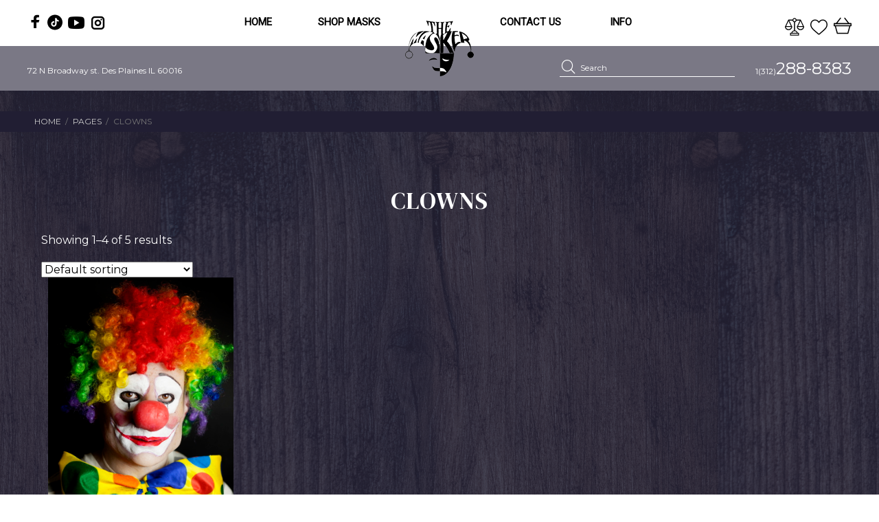

--- FILE ---
content_type: text/html; charset=UTF-8
request_url: https://www.themasker.com/product-category/clowns/
body_size: 13252
content:

<!DOCTYPE html>
<html lang="en-US">

<head>
	<meta charset="UTF-8" />
	<meta http-equiv="X-UA-Compatible" content="IE=edge">
	<meta name="viewport" content="width=device-width, initial-scale=1">

	<meta name="facebook-domain-verification" content="gchyr54jkmxu0hx655csxkfddbjmwo" />

	<!-- Google Tag Manager -->
	<script>(function(w,d,s,l,i){w[l]=w[l]||[];w[l].push({'gtm.start':
	new Date().getTime(),event:'gtm.js'});var f=d.getElementsByTagName(s)[0],
	j=d.createElement(s),dl=l!='dataLayer'?'&l='+l:'';j.async=true;j.src=
	'https://www.googletagmanager.com/gtm.js?id='+i+dl;f.parentNode.insertBefore(j,f);
	})(window,document,'script','dataLayer','GTM-MW5LGLR');</script>
	<!-- End Google Tag Manager -->

	<title>Clowns &#8211; The Masker</title>
<meta name='robots' content='max-image-preview:large' />
<link rel='dns-prefetch' href='//ajax.googleapis.com' />
<link rel='dns-prefetch' href='//s.w.org' />
<link rel="alternate" type="application/rss+xml" title="The Masker &raquo; Feed" href="https://www.themasker.com/feed/" />
<link rel="alternate" type="application/rss+xml" title="The Masker &raquo; Comments Feed" href="https://www.themasker.com/comments/feed/" />
<link rel="alternate" type="application/rss+xml" title="The Masker &raquo; Clowns Category Feed" href="https://www.themasker.com/product-category/clowns/feed/" />
		<script>
			window._wpemojiSettings = {"baseUrl":"https:\/\/s.w.org\/images\/core\/emoji\/13.1.0\/72x72\/","ext":".png","svgUrl":"https:\/\/s.w.org\/images\/core\/emoji\/13.1.0\/svg\/","svgExt":".svg","source":{"concatemoji":"https:\/\/www.themasker.com\/wp-includes\/js\/wp-emoji-release.min.js?ver=5.8"}};
			!function(e,a,t){var n,r,o,i=a.createElement("canvas"),p=i.getContext&&i.getContext("2d");function s(e,t){var a=String.fromCharCode;p.clearRect(0,0,i.width,i.height),p.fillText(a.apply(this,e),0,0);e=i.toDataURL();return p.clearRect(0,0,i.width,i.height),p.fillText(a.apply(this,t),0,0),e===i.toDataURL()}function c(e){var t=a.createElement("script");t.src=e,t.defer=t.type="text/javascript",a.getElementsByTagName("head")[0].appendChild(t)}for(o=Array("flag","emoji"),t.supports={everything:!0,everythingExceptFlag:!0},r=0;r<o.length;r++)t.supports[o[r]]=function(e){if(!p||!p.fillText)return!1;switch(p.textBaseline="top",p.font="600 32px Arial",e){case"flag":return s([127987,65039,8205,9895,65039],[127987,65039,8203,9895,65039])?!1:!s([55356,56826,55356,56819],[55356,56826,8203,55356,56819])&&!s([55356,57332,56128,56423,56128,56418,56128,56421,56128,56430,56128,56423,56128,56447],[55356,57332,8203,56128,56423,8203,56128,56418,8203,56128,56421,8203,56128,56430,8203,56128,56423,8203,56128,56447]);case"emoji":return!s([10084,65039,8205,55357,56613],[10084,65039,8203,55357,56613])}return!1}(o[r]),t.supports.everything=t.supports.everything&&t.supports[o[r]],"flag"!==o[r]&&(t.supports.everythingExceptFlag=t.supports.everythingExceptFlag&&t.supports[o[r]]);t.supports.everythingExceptFlag=t.supports.everythingExceptFlag&&!t.supports.flag,t.DOMReady=!1,t.readyCallback=function(){t.DOMReady=!0},t.supports.everything||(n=function(){t.readyCallback()},a.addEventListener?(a.addEventListener("DOMContentLoaded",n,!1),e.addEventListener("load",n,!1)):(e.attachEvent("onload",n),a.attachEvent("onreadystatechange",function(){"complete"===a.readyState&&t.readyCallback()})),(n=t.source||{}).concatemoji?c(n.concatemoji):n.wpemoji&&n.twemoji&&(c(n.twemoji),c(n.wpemoji)))}(window,document,window._wpemojiSettings);
		</script>
		<style>
img.wp-smiley,
img.emoji {
	display: inline !important;
	border: none !important;
	box-shadow: none !important;
	height: 1em !important;
	width: 1em !important;
	margin: 0 .07em !important;
	vertical-align: -0.1em !important;
	background: none !important;
	padding: 0 !important;
}
</style>
	<link rel='stylesheet' id='wp-block-library-css'  href='https://www.themasker.com/wp-includes/css/dist/block-library/style.min.css?ver=5.8' media='all' />
<link rel='stylesheet' id='wc-block-vendors-style-css'  href='https://www.themasker.com/wp-content/plugins/1woocommerce/packages/woocommerce-blocks/build/vendors-style.css?ver=4.9.1' media='all' />
<link rel='stylesheet' id='wc-block-style-css'  href='https://www.themasker.com/wp-content/plugins/1woocommerce/packages/woocommerce-blocks/build/style.css?ver=4.9.1' media='all' />
<style id='woocommerce-inline-inline-css'>
.woocommerce form .form-row .required { visibility: visible; }
</style>
<link rel='stylesheet' id='wishlist_fobiya_style-css'  href='https://www.themasker.com/wp-content/plugins/wishlist_fobiya/css/wishlist_fobiya.css?ver=5.8' media='all' />
<link rel='stylesheet' id='style-css'  href='https://www.themasker.com/wp-content/themes/maskers/style.css?ver=1.0.0' media='all' />
<link rel='stylesheet' id='style-name-css'  href='https://www.themasker.com/wp-content/themes/maskers/style.css?ver=5.8' media='all' />
<link rel='stylesheet' id='slick-style-css'  href='https://www.themasker.com/wp-content/themes/maskers/css/slick.min-ver=5.4.4.css?ver=5.8' media='all' />
<link rel='stylesheet' id='all-ktyle-css'  href='https://www.themasker.com/wp-content/themes/maskers/css/ktyle.css?ver=5.8' media='all' />
<link rel='stylesheet' id='all-style-css'  href='https://www.themasker.com/wp-content/themes/maskers/css/2styles.css?ver=1' media='all' />
<link rel='stylesheet' id='fancybox-css'  href='https://www.themasker.com/wp-content/themes/maskers/css/jquery.fancybox.min.css?ver=5.8' media='all' />
<link rel='stylesheet' id='zen-style-css'  href='https://www.themasker.com/wp-content/themes/maskers/css/3styles.css?v=1768616669&#038;ver=5.8' media='all' />
<link rel='stylesheet' id='tawcvs-frontend-css'  href='https://www.themasker.com/wp-content/plugins/variation-swatches-for-woocommerce/assets/css/frontend.css?ver=20200222' media='all' />
<script src='https://ajax.googleapis.com/ajax/libs/jquery/2.2.4/jquery.min.js?ver=1' id='jquery-js'></script>
<link rel="https://api.w.org/" href="https://www.themasker.com/wp-json/" /><link rel="EditURI" type="application/rsd+xml" title="RSD" href="https://www.themasker.com/xmlrpc.php?rsd" />
<link rel="wlwmanifest" type="application/wlwmanifest+xml" href="https://www.themasker.com/wp-includes/wlwmanifest.xml" /> 
<meta name="generator" content="WordPress 5.8" />
<meta name="generator" content="WooCommerce 5.3.0" />
	<noscript><style>.woocommerce-product-gallery{ opacity: 1 !important; }</style></noscript>
	<link rel="icon" href="https://www.themasker.com/wp-content/uploads/2021/07/cropped-favic1-32x32.png" sizes="32x32" />
<link rel="icon" href="https://www.themasker.com/wp-content/uploads/2021/07/cropped-favic1-192x192.png" sizes="192x192" />
<link rel="apple-touch-icon" href="https://www.themasker.com/wp-content/uploads/2021/07/cropped-favic1-180x180.png" />
<meta name="msapplication-TileImage" content="https://www.themasker.com/wp-content/uploads/2021/07/cropped-favic1-270x270.png" />
</head>
<body class="theme-maskers woocommerce woocommerce-page woocommerce-no-js hfeed no-sidebar">
	<!-- Google Tag Manager (noscript) -->
	<noscript><iframe src="https://www.googletagmanager.com/ns.html?id=GTM-MW5LGLR"
	height="0" width="0" style="display:none;visibility:hidden"></iframe></noscript>
	<!-- End Google Tag Manager (noscript) -->

	
	<div id="loader-wrapper">
	<div id="loader">
		<div class="dot"></div>
		<div class="dot"></div>
		<div class="dot"></div>
		<div class="dot"></div>
		<div class="dot"></div>
		<div class="dot"></div>
		<div class="dot"></div>
	</div>
</div>

	<header class="header_top block_all">
		<div class="block">

			<!-- social icons -->
			<ul class="social_icons">
						<li>
				<a target="_blank" class="facebook-footer icon-g-64" href="https://www.facebook.com/TheMaskerStudio">
				</a>
			</li>
								
												<li>
				<a target="_blank" class="tiktok" href="https://vm.tiktok.com/ZM8S32FHs/">
					<svg data-name="Layer 1" id="Layer_1" viewBox="0 0 512 512" xmlns="http://www.w3.org/2000/svg"><path d="M256,0C114.615,0,0,114.615,0,256S114.615,512,256,512,512,397.385,512,256,397.385,0,256,0ZM385.62,232.382c-27.184,0-53.634-8.822-74-23.75l-.162,101.5a92.457,92.457,0,1,1-80.178-91.721v49.845a43.657,43.657,0,1,0,31.288,41.876V109.333h51.275a71.773,71.773,0,0,0,71.774,71.773Z"/></svg>
				</a>
			</li>
				
														<li>
				<a target="_blank" class="youtube icon-g-76" href="https://www.youtube.com/c/TheMaskerstudio/videos"></a>
			</li>
		
										<li>
				<a target="_blank" class="instagram icon-g-67" href="https://www.instagram.com/themaskerstudio/"></a>
			</li>
						
			</ul>			<!-- end social icons -->

			<!-- menu top -->
			<div class="tt-desctop-menu">

					<nav class="menu-top-menu-container"><ul id="menu-top-menu" class=""><li id="menu-item-810" class="menu-item menu-item-type-post_type menu-item-object-page menu-item-home menu-item-810"><a href="https://www.themasker.com/">HOME</a></li>
<li id="menu-item-1005" class="megamenu tt-submenu active menu-item menu-item-type-post_type menu-item-object-page current-menu-ancestor current_page_ancestor menu-item-has-children menu-item-1005"><a href="https://www.themasker.com/shop-masks/">SHOP MASKS</a>
<ul class="sub-menu">
	<li id="menu-item-3961" class="menu-item menu-item-type-post_type menu-item-object-page menu-item-3961"><a href="https://www.themasker.com/shop-masks/">ALL MASKS</a></li>
	<li id="menu-item-3959" class="menu-item menu-item-type-taxonomy menu-item-object-product_cat menu-item-3959"><a href="https://www.themasker.com/product-category/new-masks/">NEW</a></li>
	<li id="menu-item-1006" class="menu-item menu-item-type-custom menu-item-object-custom current-menu-ancestor current-menu-parent menu-item-has-children menu-item-1006"><a href="#">GENRE</a>
	<ul class="sub-menu">
		<li id="menu-item-2893" class="menu-item menu-item-type-taxonomy menu-item-object-product_cat menu-item-2893"><a href="https://www.themasker.com/product-category/scary/">Scary</a></li>
		<li id="menu-item-2895" class="menu-item menu-item-type-taxonomy menu-item-object-product_cat menu-item-2895"><a href="https://www.themasker.com/product-category/funny/">Funny</a></li>
		<li id="menu-item-2899" class="menu-item menu-item-type-taxonomy menu-item-object-product_cat menu-item-2899"><a href="https://www.themasker.com/product-category/human/">Human</a></li>
		<li id="menu-item-2900" class="menu-item menu-item-type-taxonomy menu-item-object-product_cat menu-item-2900"><a href="https://www.themasker.com/product-category/animal/">Animal</a></li>
		<li id="menu-item-2901" class="menu-item menu-item-type-taxonomy menu-item-object-product_cat menu-item-2901"><a href="https://www.themasker.com/product-category/celebrity/">Celebrity</a></li>
		<li id="menu-item-2902" class="menu-item menu-item-type-taxonomy menu-item-object-product_cat menu-item-2902"><a href="https://www.themasker.com/product-category/alien/">Alien</a></li>
		<li id="menu-item-2903" class="menu-item menu-item-type-taxonomy menu-item-object-product_cat menu-item-2903"><a href="https://www.themasker.com/product-category/monsters/">Monsters</a></li>
		<li id="menu-item-2897" class="menu-item menu-item-type-taxonomy menu-item-object-product_cat current-menu-item menu-item-2897"><a href="https://www.themasker.com/product-category/clowns/" aria-current="page">Clowns</a></li>
		<li id="menu-item-2898" class="menu-item menu-item-type-taxonomy menu-item-object-product_cat menu-item-2898"><a href="https://www.themasker.com/product-category/old-man/">Old man</a></li>
		<li id="menu-item-2891" class="menu-item menu-item-type-taxonomy menu-item-object-product_cat menu-item-2891"><a href="https://www.themasker.com/product-category/male/">Male</a></li>
		<li id="menu-item-2892" class="menu-item menu-item-type-taxonomy menu-item-object-product_cat menu-item-2892"><a href="https://www.themasker.com/product-category/female/">Female</a></li>
	</ul>
</li>
	<li id="menu-item-3958" class="menu-item menu-item-type-taxonomy menu-item-object-product_cat menu-item-3958"><a href="https://www.themasker.com/product-category/custom/">CUSTOM</a></li>
</ul>
</li>
<li id="menu-item-1159" class="menu-item menu-item-type-custom menu-item-object-custom menu-item-has-children menu-item-1159"><a href="#">INFO</a>
<ul class="sub-menu">
	<li id="menu-item-3903" class="menu-item menu-item-type-post_type menu-item-object-page menu-item-3903"><a href="https://www.themasker.com/about/">ABOUT US</a></li>
	<li id="menu-item-2972" class="menu-item menu-item-type-post_type menu-item-object-page menu-item-2972"><a href="https://www.themasker.com/our-policies/">OUR POLICIES</a></li>
	<li id="menu-item-2965" class="menu-item menu-item-type-post_type menu-item-object-page menu-item-2965"><a href="https://www.themasker.com/faq/">FAQ</a></li>
</ul>
</li>
<li id="menu-item-2889" class="menu-item menu-item-type-post_type menu-item-object-page menu-item-2889"><a href="https://www.themasker.com/contact/">Contact Us</a></li>
</ul></nav>		
			</div>
			<!-- end menu top -->

			<!-- woo_top_widg -->
			<div class="woo_top_widg">
				<!-- tt-compare -->
				<div class="tt-parent-box">
					<a href="/compare/" target="_blank" class="tt-obj-link tt-compare-wrapper">
						<div class="tt-dropdown-toggle" data-tooltip="Compare" data-tposition="bottom">
							<i>
								<svg width="28" height="26" viewBox="0 0 28 26" fill="none" xmlns="http://www.w3.org/2000/svg">
									<path d="M27.5279 12.0958L23.2493 2.85994C23.1364 2.63638 22.9202 2.49483 22.6831 2.48915L22.3999 2.55657H16.8629C16.4535 0.862518 14.84 -0.155257 13.2589 0.283274C12.2187 0.571799 11.4064 1.44209 11.1371 2.55657H5.60009L5.31695 2.48915C5.07975 2.49483 4.86358 2.63638 4.75067 2.85994L0.472071 12.0958C0.19176 12.1604 -0.00623302 12.4291 0.000149982 12.7363C0.000149982 15.5678 2.39113 17.8936 5.31695 17.8936C8.24277 17.8936 10.6652 15.5678 10.6652 12.7363C10.66 12.4335 10.467 12.1715 10.1933 12.0958L6.38664 3.90487H11.1057C11.3436 5.1242 12.2328 6.07688 13.3708 6.33179V18.1631C11.3259 18.4328 9.7214 20.0845 9.4697 21.7698H8.08543C7.71618 21.8016 7.42298 22.1158 7.39329 22.5114V25.208C7.42611 25.5787 7.73322 25.8506 8.07916 25.8154C8.08127 25.8152 8.08332 25.8149 8.08543 25.8147H19.9145C20.2601 25.8536 20.5697 25.585 20.606 25.2147C20.6062 25.2125 20.6064 25.2103 20.6066 25.208V22.5114C20.5769 22.1158 20.2837 21.8016 19.9145 21.7698H18.5302C18.2785 20.0845 16.674 18.4328 14.6291 18.1631V6.33186C15.7671 6.07694 16.6563 5.12427 16.8942 3.90494H21.6132L17.8066 12.0958C17.5329 12.1715 17.3398 12.4335 17.3346 12.7363C17.3346 15.5678 19.7256 17.8936 22.6829 17.8936C25.6401 17.8936 27.9997 15.5678 27.9997 12.7363C28.0063 12.4291 27.8082 12.1604 27.5279 12.0958ZM5.31695 16.4778C3.33497 16.4778 1.66756 15.0284 1.32149 13.343H9.3439C8.99783 15.0284 7.33043 16.4778 5.31695 16.4778ZM8.77762 11.9947H1.88777L5.31695 4.61277L8.77762 11.9947ZM19.3483 23.1181V24.4664H8.65177V23.1181H19.3483ZM17.2405 21.7698H10.7596C11.0113 20.4215 12.3641 19.4103 14 19.4103C15.6359 19.4103 16.9888 20.4215 17.2405 21.7698ZM14 5.08465C13.0618 5.08465 12.3012 4.26972 12.3012 3.26447C12.3012 2.25921 13.0618 1.44428 14 1.44428C14.9382 1.44428 15.6988 2.25921 15.6988 3.26447C15.6989 4.26972 14.9382 5.08465 14 5.08465ZM22.6831 4.61277L26.1122 11.9947H19.2224L22.6831 4.61277ZM22.6831 16.4778C20.6696 16.4778 19.0022 15.0284 18.6562 13.343H26.6785C26.3324 15.0284 24.6651 16.4778 22.6831 16.4778Z" fill="black"/>
								</svg>
							</i>

															 
						</div>
					</a>
				</div>
				<!-- /tt-compare -->

				<!-- tt-wishlist -->
				<div class="tt-parent-box">
					<a href="/wishlist/" target="_blank" class="tt-obj-link tt-wishlist-wrapper">
						<div class="tt-dropdown-toggle" data-tooltip="Wishlist" data-tposition="bottom">
							<i>
								<svg width="25" height="25" viewBox="0 0 25 25" fill="none" xmlns="http://www.w3.org/2000/svg">
									<path d="M12.5 23.6092C12.1441 23.6092 11.8009 23.4802 11.5335 23.246C10.5236 22.3629 9.54989 21.533 8.69082 20.801L8.68643 20.7972C6.16778 18.6508 3.99284 16.7973 2.47955 14.9714C0.787924 12.9301 0 10.9947 0 8.88042C0 6.82621 0.704383 4.93107 1.98326 3.54385C3.27739 2.14024 5.05313 1.36719 6.98394 1.36719C8.42703 1.36719 9.74863 1.82343 10.9119 2.72312C11.499 3.17726 12.0312 3.73306 12.5 4.38137C12.969 3.73306 13.501 3.17726 14.0882 2.72312C15.2515 1.82343 16.5731 1.36719 18.0162 1.36719C19.9468 1.36719 21.7228 2.14024 23.0169 3.54385C24.2958 4.93107 25 6.82621 25 8.88042C25 10.9947 24.2122 12.9301 22.5206 14.9712C21.0073 16.7973 18.8326 18.6506 16.3143 20.7968C15.4537 21.53 14.4785 22.3612 13.4662 23.2464C13.199 23.4802 12.8557 23.6092 12.5 23.6092ZM6.98394 2.83165C5.46702 2.83165 4.07352 3.43704 3.05976 4.53644C2.03094 5.65243 1.46427 7.19509 1.46427 8.88042C1.46427 10.6586 2.12516 12.249 3.60698 14.0369C5.03921 15.7652 7.16952 17.5806 9.6361 19.6827L9.64068 19.6865C10.503 20.4214 11.4805 21.2545 12.4979 22.1441C13.5214 21.2528 14.5004 20.4184 15.3644 19.6823C17.8308 17.5802 19.9609 15.7652 21.3932 14.0369C22.8748 12.249 23.5357 10.6586 23.5357 8.88042C23.5357 7.19509 22.969 5.65243 21.9402 4.53644C20.9266 3.43704 19.5329 2.83165 18.0162 2.83165C16.905 2.83165 15.8848 3.18489 14.9839 3.88145C14.1811 4.50249 13.6219 5.28755 13.294 5.83687C13.1254 6.11935 12.8286 6.28796 12.5 6.28796C12.1713 6.28796 11.8746 6.11935 11.7059 5.83687C11.3783 5.28755 10.819 4.50249 10.016 3.88145C9.1152 3.18489 8.09496 2.83165 6.98394 2.83165Z" fill="black"/>
								</svg>
							</i>
							
													
						</div>
					</a>
				</div>
				<!-- /tt-wishlist -->

				<!-- tt-cart -->
				<div class="tt-desctop-parent-cart tt-parent-box">
					<div class="tt-cart tt-cart02 tt-dropdown-obj">
							<button class="tt-dropdown-toggle" data-tooltip="Cart" data-tposition="bottom">
								<span class="tt-icon">
									<svg width="26" height="25" viewBox="0 0 26 25" fill="none" xmlns="http://www.w3.org/2000/svg">
										<path d="M25.2383 8.54491H22.5575L16.6925 0.931651C16.4297 0.590618 15.9504 0.535194 15.6218 0.808147C15.2933 1.08105 15.2401 1.57881 15.5029 1.91995L20.6066 8.54491H5.39343L10.4971 1.91995C10.7599 1.57881 10.7067 1.08099 10.3782 0.808147C10.0497 0.535194 9.57034 0.590565 9.30759 0.931651L3.44251 8.54491H0.761719C0.341047 8.54491 0 8.89908 0 9.33593V12.5C0 12.9368 0.341047 13.291 0.761719 13.291H1.71062L4.59966 23.7915C4.69305 24.1311 4.99195 24.3652 5.33203 24.3652H20.668C21.0081 24.3652 21.3069 24.1311 21.4004 23.7915L24.2894 13.291H25.2383C25.659 13.291 26 12.9368 26 12.5V9.33593C26 8.89908 25.659 8.54491 25.2383 8.54491ZM20.0934 22.7832H5.90657L3.29499 13.291H22.7051L20.0934 22.7832ZM24.4766 11.709C21.8672 11.709 3.99547 11.709 1.52344 11.709V10.1269H24.4766V11.709Z" fill="black"/>
									</svg>
								</span>
															</button>
							<div class="tt-dropdown-menu">
								<div class="tt-mobile-add">
									<h6 class="tt-title">SHOPPING CART</h6>
									<button class="tt-close">Close</button>
								</div>
								<div class="tt-dropdown-inner">
									<div class="tt-cart-layout">
										<div class="tt-cart-content">
											<div class="tt-cart-list">

											
											</div>
											<div class="tt-cart-total-row">
												<div class="tt-cart-total-title">Subtotal:</div>
												<div class="tt-cart-total-price"><!--plugins/woocommerce/includes/wc-formatting-functions.php--><span class="woocommerce-Price-amount amount tt-price"><bdi class="new-price"><span class="woocommerce-Price-currencySymbol">&#36;</span>0</bdi></span></div>
											</div>
											<div class="tt-cart-btn">
												<div class="tt-item">
													<a href="/checkout-page/" class="btn">Proceed To Checkout</a>
												</div>
												<div class="tt-item">
													<a href="/cart-page/" class="btn-link-02 tt-hidden-mobile">View Cart</a>
													<a href="/cart-page/" class="btn btn-border tt-hidden-desctope">View Cart</a>
												</div>
											</div>
										</div>
									</div>
								</div>
							</div>
						</div>
					</div>
				<!-- /tt-cart -->
			</div>
			<!-- end woo_top_widg -->

			<!-- logo -->
			<a class="logo_top" href="/">
													<img data-src="https://www.themasker.com/wp-content/uploads/2021/10/logo.png" alt="">
							</a>
			<!-- end logo -->
		</div>
		<div class="clear"></div>
	</header>
	<div class="clear"></div>

	<header class="header_bot block_all">
		<div class="block">
			<p class="adress_top rl"> <a href="https://www.google.com/maps/place/72+N+Broadway+St,+Des+Plaines,+IL+60016,+%D0%A1%D0%A8%D0%90/@42.0527056,-87.9099385,18.25z/data=!4m5!3m4!1s0x880fb766929592e5:0x72734c845f83800c!8m2!3d42.0526911!4d-87.9100101"   target="_blank">72 N Broadway st. Des Plaines IL 60016</a></p>

			<p class="phone_top rr"><a href="tel:13122888383"><i>1(312)</i>288-8383</a></p>

			<!-- search -->
			<div class="search_top rr">
				<form role="search" method="get" action="https://www.themasker.com/" >
					<input class="tt-search-input" type="text" placeholder="Search" value="" name="s" id="s" aria-label="Search product..." autocomplete="off" />
					<button type="submit" class="tt-btn-search"><i class="icon-f-85"></i></button>
				</form>
			</div>
			<!-- end search -->

		</div>
		<div class="clear"></div>
	</header>
	<div class="clear"></div>

	<header class="header_mob dn db_tab">
		<div class="block">
			<!-- logo -->
			<a class="logo_mob" href="/">
													<img data-src="https://www.themasker.com/wp-content/uploads/2021/10/logo_bot.png" alt="">
							</a>
			<!-- end logo -->

			<!-- woo_top_widg -->
			<div class="woo_top_widg">
				<div class="search_button">
					<i class="icon-f-85"></i>
				</div>
				<script>
					$(document).ready(function(){
						/* search */
						$(".search_button").click(function(){
							$(".search_button").toggleClass('active');
							$(".search_top").toggleClass('active');
						});
					})
				</script>
				<!-- tt-compare -->
				<div class="tt-parent-box">
					<a href="/compare/" target="_blank" class="tt-obj-link tt-compare-wrapper">
						<div class="tt-dropdown-toggle" data-tooltip="Compare" data-tposition="bottom">
							<i>
								<svg width="28" height="26" viewBox="0 0 28 26" fill="none" xmlns="http://www.w3.org/2000/svg">
									<path d="M27.5279 12.0958L23.2493 2.85994C23.1364 2.63638 22.9202 2.49483 22.6831 2.48915L22.3999 2.55657H16.8629C16.4535 0.862518 14.84 -0.155257 13.2589 0.283274C12.2187 0.571799 11.4064 1.44209 11.1371 2.55657H5.60009L5.31695 2.48915C5.07975 2.49483 4.86358 2.63638 4.75067 2.85994L0.472071 12.0958C0.19176 12.1604 -0.00623302 12.4291 0.000149982 12.7363C0.000149982 15.5678 2.39113 17.8936 5.31695 17.8936C8.24277 17.8936 10.6652 15.5678 10.6652 12.7363C10.66 12.4335 10.467 12.1715 10.1933 12.0958L6.38664 3.90487H11.1057C11.3436 5.1242 12.2328 6.07688 13.3708 6.33179V18.1631C11.3259 18.4328 9.7214 20.0845 9.4697 21.7698H8.08543C7.71618 21.8016 7.42298 22.1158 7.39329 22.5114V25.208C7.42611 25.5787 7.73322 25.8506 8.07916 25.8154C8.08127 25.8152 8.08332 25.8149 8.08543 25.8147H19.9145C20.2601 25.8536 20.5697 25.585 20.606 25.2147C20.6062 25.2125 20.6064 25.2103 20.6066 25.208V22.5114C20.5769 22.1158 20.2837 21.8016 19.9145 21.7698H18.5302C18.2785 20.0845 16.674 18.4328 14.6291 18.1631V6.33186C15.7671 6.07694 16.6563 5.12427 16.8942 3.90494H21.6132L17.8066 12.0958C17.5329 12.1715 17.3398 12.4335 17.3346 12.7363C17.3346 15.5678 19.7256 17.8936 22.6829 17.8936C25.6401 17.8936 27.9997 15.5678 27.9997 12.7363C28.0063 12.4291 27.8082 12.1604 27.5279 12.0958ZM5.31695 16.4778C3.33497 16.4778 1.66756 15.0284 1.32149 13.343H9.3439C8.99783 15.0284 7.33043 16.4778 5.31695 16.4778ZM8.77762 11.9947H1.88777L5.31695 4.61277L8.77762 11.9947ZM19.3483 23.1181V24.4664H8.65177V23.1181H19.3483ZM17.2405 21.7698H10.7596C11.0113 20.4215 12.3641 19.4103 14 19.4103C15.6359 19.4103 16.9888 20.4215 17.2405 21.7698ZM14 5.08465C13.0618 5.08465 12.3012 4.26972 12.3012 3.26447C12.3012 2.25921 13.0618 1.44428 14 1.44428C14.9382 1.44428 15.6988 2.25921 15.6988 3.26447C15.6989 4.26972 14.9382 5.08465 14 5.08465ZM22.6831 4.61277L26.1122 11.9947H19.2224L22.6831 4.61277ZM22.6831 16.4778C20.6696 16.4778 19.0022 15.0284 18.6562 13.343H26.6785C26.3324 15.0284 24.6651 16.4778 22.6831 16.4778Z" fill="white"/>
								</svg>
							</i>

															 
						</div>
					</a>
				</div>
				<!-- /tt-compare -->

				<!-- tt-wishlist -->
				<div class="tt-parent-box">
					<a href="/wishlist/" target="_blank" class="tt-obj-link tt-wishlist-wrapper">
						<div class="tt-dropdown-toggle" data-tooltip="Wishlist" data-tposition="bottom">
							<i>
								<svg width="25" height="25" viewBox="0 0 25 25" fill="none" xmlns="http://www.w3.org/2000/svg">
									<path d="M12.5 23.6092C12.1441 23.6092 11.8009 23.4802 11.5335 23.246C10.5236 22.3629 9.54989 21.533 8.69082 20.801L8.68643 20.7972C6.16778 18.6508 3.99284 16.7973 2.47955 14.9714C0.787924 12.9301 0 10.9947 0 8.88042C0 6.82621 0.704383 4.93107 1.98326 3.54385C3.27739 2.14024 5.05313 1.36719 6.98394 1.36719C8.42703 1.36719 9.74863 1.82343 10.9119 2.72312C11.499 3.17726 12.0312 3.73306 12.5 4.38137C12.969 3.73306 13.501 3.17726 14.0882 2.72312C15.2515 1.82343 16.5731 1.36719 18.0162 1.36719C19.9468 1.36719 21.7228 2.14024 23.0169 3.54385C24.2958 4.93107 25 6.82621 25 8.88042C25 10.9947 24.2122 12.9301 22.5206 14.9712C21.0073 16.7973 18.8326 18.6506 16.3143 20.7968C15.4537 21.53 14.4785 22.3612 13.4662 23.2464C13.199 23.4802 12.8557 23.6092 12.5 23.6092ZM6.98394 2.83165C5.46702 2.83165 4.07352 3.43704 3.05976 4.53644C2.03094 5.65243 1.46427 7.19509 1.46427 8.88042C1.46427 10.6586 2.12516 12.249 3.60698 14.0369C5.03921 15.7652 7.16952 17.5806 9.6361 19.6827L9.64068 19.6865C10.503 20.4214 11.4805 21.2545 12.4979 22.1441C13.5214 21.2528 14.5004 20.4184 15.3644 19.6823C17.8308 17.5802 19.9609 15.7652 21.3932 14.0369C22.8748 12.249 23.5357 10.6586 23.5357 8.88042C23.5357 7.19509 22.969 5.65243 21.9402 4.53644C20.9266 3.43704 19.5329 2.83165 18.0162 2.83165C16.905 2.83165 15.8848 3.18489 14.9839 3.88145C14.1811 4.50249 13.6219 5.28755 13.294 5.83687C13.1254 6.11935 12.8286 6.28796 12.5 6.28796C12.1713 6.28796 11.8746 6.11935 11.7059 5.83687C11.3783 5.28755 10.819 4.50249 10.016 3.88145C9.1152 3.18489 8.09496 2.83165 6.98394 2.83165Z" fill="white"/>
								</svg>
							</i>
							
													
						</div>
					</a>
				</div>
				<!-- /tt-wishlist -->

				<!-- tt-cart -->
				<div class="tt-desctop-parent-cart tt-parent-box">
					<div class="tt-cart tt-cart02 tt-dropdown-obj">
							<button class="tt-dropdown-toggle" data-tooltip="Cart" data-tposition="bottom">
								<span class="tt-icon">
									<svg width="26" height="25" viewBox="0 0 26 25" fill="none" xmlns="http://www.w3.org/2000/svg">
										<path d="M25.2383 8.54491H22.5575L16.6925 0.931651C16.4297 0.590618 15.9504 0.535194 15.6218 0.808147C15.2933 1.08105 15.2401 1.57881 15.5029 1.91995L20.6066 8.54491H5.39343L10.4971 1.91995C10.7599 1.57881 10.7067 1.08099 10.3782 0.808147C10.0497 0.535194 9.57034 0.590565 9.30759 0.931651L3.44251 8.54491H0.761719C0.341047 8.54491 0 8.89908 0 9.33593V12.5C0 12.9368 0.341047 13.291 0.761719 13.291H1.71062L4.59966 23.7915C4.69305 24.1311 4.99195 24.3652 5.33203 24.3652H20.668C21.0081 24.3652 21.3069 24.1311 21.4004 23.7915L24.2894 13.291H25.2383C25.659 13.291 26 12.9368 26 12.5V9.33593C26 8.89908 25.659 8.54491 25.2383 8.54491ZM20.0934 22.7832H5.90657L3.29499 13.291H22.7051L20.0934 22.7832ZM24.4766 11.709C21.8672 11.709 3.99547 11.709 1.52344 11.709V10.1269H24.4766V11.709Z" fill="white"/>
									</svg>
								</span>
															</button>
							<div class="tt-dropdown-menu">
								<div class="tt-mobile-add">
									<h6 class="tt-title">SHOPPING CART</h6>
									<button class="tt-close">Close</button>
								</div>
								<div class="tt-dropdown-inner">
									<div class="tt-cart-layout">
										<div class="tt-cart-content">
											<div class="tt-cart-list">

											
											</div>
											<div class="tt-cart-total-row">
												<div class="tt-cart-total-title">Subtotal:</div>
												<div class="tt-cart-total-price"><!--plugins/woocommerce/includes/wc-formatting-functions.php--><span class="woocommerce-Price-amount amount tt-price"><bdi class="new-price"><span class="woocommerce-Price-currencySymbol">&#36;</span>0</bdi></span></div>
											</div>
											<div class="tt-cart-btn">
												<div class="tt-item">
													<a href="/checkout-page/" class="btn">Proceed To Checkout</a>
												</div>
												<div class="tt-item">
													<a href="/cart-page/" class="btn-link-02 tt-hidden-mobile">View Cart</a>
													<a href="/cart-page/" class="btn btn-border tt-hidden-desctope">View Cart</a>
												</div>
											</div>
										</div>
									</div>
								</div>
							</div>
						</div>
					</div>
				<!-- /tt-cart -->
			</div>
			<!-- end woo_top_widg -->

			<!-- menu -->
			<div class="menu_mob dn_tab">

				<ul><li class="menu-item menu-item-type-post_type menu-item-object-page menu-item-home menu-item-810"><a href="https://www.themasker.com/">HOME</a></li>
<li class="megamenu tt-submenu active menu-item menu-item-type-post_type menu-item-object-page current-menu-ancestor current_page_ancestor menu-item-has-children menu-item-1005"><a href="https://www.themasker.com/shop-masks/">SHOP MASKS</a>
<ul class="sub-menu">
	<li class="menu-item menu-item-type-post_type menu-item-object-page menu-item-3961"><a href="https://www.themasker.com/shop-masks/">ALL MASKS</a></li>
	<li class="menu-item menu-item-type-taxonomy menu-item-object-product_cat menu-item-3959"><a href="https://www.themasker.com/product-category/new-masks/">NEW</a></li>
	<li class="menu-item menu-item-type-custom menu-item-object-custom current-menu-ancestor current-menu-parent menu-item-has-children menu-item-1006"><a href="#">GENRE</a>
	<ul class="sub-menu">
		<li class="menu-item menu-item-type-taxonomy menu-item-object-product_cat menu-item-2893"><a href="https://www.themasker.com/product-category/scary/">Scary</a></li>
		<li class="menu-item menu-item-type-taxonomy menu-item-object-product_cat menu-item-2895"><a href="https://www.themasker.com/product-category/funny/">Funny</a></li>
		<li class="menu-item menu-item-type-taxonomy menu-item-object-product_cat menu-item-2899"><a href="https://www.themasker.com/product-category/human/">Human</a></li>
		<li class="menu-item menu-item-type-taxonomy menu-item-object-product_cat menu-item-2900"><a href="https://www.themasker.com/product-category/animal/">Animal</a></li>
		<li class="menu-item menu-item-type-taxonomy menu-item-object-product_cat menu-item-2901"><a href="https://www.themasker.com/product-category/celebrity/">Celebrity</a></li>
		<li class="menu-item menu-item-type-taxonomy menu-item-object-product_cat menu-item-2902"><a href="https://www.themasker.com/product-category/alien/">Alien</a></li>
		<li class="menu-item menu-item-type-taxonomy menu-item-object-product_cat menu-item-2903"><a href="https://www.themasker.com/product-category/monsters/">Monsters</a></li>
		<li class="menu-item menu-item-type-taxonomy menu-item-object-product_cat current-menu-item menu-item-2897"><a href="https://www.themasker.com/product-category/clowns/" aria-current="page">Clowns</a></li>
		<li class="menu-item menu-item-type-taxonomy menu-item-object-product_cat menu-item-2898"><a href="https://www.themasker.com/product-category/old-man/">Old man</a></li>
		<li class="menu-item menu-item-type-taxonomy menu-item-object-product_cat menu-item-2891"><a href="https://www.themasker.com/product-category/male/">Male</a></li>
		<li class="menu-item menu-item-type-taxonomy menu-item-object-product_cat menu-item-2892"><a href="https://www.themasker.com/product-category/female/">Female</a></li>
	</ul>
</li>
	<li class="menu-item menu-item-type-taxonomy menu-item-object-product_cat menu-item-3958"><a href="https://www.themasker.com/product-category/custom/">CUSTOM</a></li>
</ul>
</li>
<li class="menu-item menu-item-type-custom menu-item-object-custom menu-item-has-children menu-item-1159"><a href="#">INFO</a>
<ul class="sub-menu">
	<li class="menu-item menu-item-type-post_type menu-item-object-page menu-item-3903"><a href="https://www.themasker.com/about/">ABOUT US</a></li>
	<li class="menu-item menu-item-type-post_type menu-item-object-page menu-item-2972"><a href="https://www.themasker.com/our-policies/">OUR POLICIES</a></li>
	<li class="menu-item menu-item-type-post_type menu-item-object-page menu-item-2965"><a href="https://www.themasker.com/faq/">FAQ</a></li>
</ul>
</li>
<li class="menu-item menu-item-type-post_type menu-item-object-page menu-item-2889"><a href="https://www.themasker.com/contact/">Contact Us</a></li>
</ul>
			</div>
			<!-- end menu -->

			<!-- search -->
			<div class="search_top rr">
				<form role="search" method="get" action="https://www.themasker.com/" >
					<input class="tt-search-input"  type="text" placeholder="Search" value="" name="s" id="s"  aria-label="Search product..." autocomplete="off" />
					<button type="submit" class="tt-btn-search"><i class="icon-f-85"></i></button>
				</form>
			</div>
			<!-- end search -->

			<div class="menu_btn">
				<div class="hamburger"><span></span></div>
			</div>
		</div>
		<div class="clear"></div>



	</header>

	<div class="tt-breadcrumb"><div class="breadcrumbs container" itemscope itemtype="http://schema.org/BreadcrumbList"><ul><li itemprop="itemListElement" itemscope itemtype="http://schema.org/ListItem"><a class="breadcrumbs__link" href="https://www.themasker.com/" itemprop="item"><span itemprop="name">Home</span></a><meta itemprop="position" content="1" /></li><li itemprop="itemListElement" itemscope itemtype="http://schema.org/ListItem"><a class="breadcrumbs__link" href="" itemprop="item"><span itemprop="name">Pages</span></a><meta itemprop="position" content="2" /></li><li class="breadcrumbs__current">Clowns</li></ul></div></div><!-- .breadcrumbs --><!--page.php-->
<div id="tt-pageContent">
	<div class="container-indent">
		<div class="container container-fluid-custom-mobile-padding">
			<div class="row">
				<div class="col-md-12 col-lg-12 col-xl-12 ">

		<!--/template-parts/content-page.php-->

<article id="post-0" class="post-0 page type-page status-publish hentry">
	<header class="entry-header">
		<h1 class="entry-title">Clowns</h1>	</header><!-- .entry-header -->

	
	<div class="entry-content">
		<div class="woocommerce columns-4 "><div class="woocommerce-notices-wrapper"></div><p class="woocommerce-result-count">
	Showing 1&ndash;4 of 5 results</p>
<form class="woocommerce-ordering" method="get">
	<select name="orderby" class="orderby" aria-label="Shop order">
					<option value="menu_order"  selected='selected'>Default sorting</option>
					<option value="popularity" >Sort by popularity</option>
					<option value="rating" >Sort by average rating</option>
					<option value="date" >Sort by latest</option>
					<option value="price" >Sort by price: low to high</option>
					<option value="price-desc" >Sort by price: high to low</option>
			</select>
	<input type="hidden" name="paged" value="1" />
	</form>

<!--woocommerce/loop/loop-start.php.-->





<!--/woocommerce/content-product.php.-->

	<div class="col-2 col-md-4 col-lg-3">
      <div class="tt-product thumbprod-center">
          <div class="tt-image-box">
              <a class="tt-btn-quickview seeeer" data-pageided="1592"></a>
              
              <a class="tt-btn-wishlist add_w" data-tooltip="Add to Wishlist" data-tposition="left" data-post="1592" data-user="nouser"></a>              <a class="tt-btn-compare add_c" data-post="1592" data-user="nousercompare" data-tooltip="Add to Compare" data-tposition="left"></a>
              <a href="https://www.themasker.com/product/clown-ron/">
                  <span class="tt-img"><img data-src="https://www.themasker.com/wp-content/uploads/2021/06/mg_6234-1.jpg" alt=""></span>
                  <span class="tt-img-roll-over"><img data-src="https://www.themasker.com/wp-content/uploads/2021/06/mg_6234-1.jpg" alt=""></span>
              </a>
          </div>
          <div class="tt-description">
              <div class="tt-row"> 
                  <ul class="tt-add-info">
                      <li><a href="#">T-SHIRTS</a></li>
                  </ul>
              </div>
              <h2 class="tt-title"><a href="https://www.themasker.com/product/clown-ron/">CLOWN RON</a></h2>
              <div class="tt-price"><!--plugins/woocommerce/includes/wc-formatting-functions.php--><span class="woocommerce-Price-amount amount tt-price"><bdi class="new-price"><span class="woocommerce-Price-currencySymbol">&#36;</span>519</bdi></span></div>
              <div class="tt-product-inside-hover">
                  <div class="tt-row-btn">
                          <a href="?add-to-cart=1592" class="tt-btn-addtocart thumbprod-button-bg">ADD TO CART</a>
                                        </div>
                  <div class="tt-row-btn">
                      <a class="tt-btn-quickview seeeer" data-pageided="1592"></a>
                      <a href="#" class="tt-btn-wishlist"></a>
                      <a href="#" class="tt-btn-compare"></a>
                  </div>
              </div>
          </div>
      </div>
  </div>




<!--/woocommerce/content-product.php.-->

	<div class="col-2 col-md-4 col-lg-3">
      <div class="tt-product thumbprod-center">
          <div class="tt-image-box">
              <a class="tt-btn-quickview seeeer" data-pageided="1602"></a>
              
              <a class="tt-btn-wishlist add_w" data-tooltip="Add to Wishlist" data-tposition="left" data-post="1602" data-user="nouser"></a>              <a class="tt-btn-compare add_c" data-post="1602" data-user="nousercompare" data-tooltip="Add to Compare" data-tposition="left"></a>
              <a href="https://www.themasker.com/product/clown-trump/">
                  <span class="tt-img"><img data-src="https://www.themasker.com/wp-content/uploads/2021/06/canvas.png" alt=""></span>
                  <span class="tt-img-roll-over"><img data-src="https://www.themasker.com/wp-content/uploads/2021/06/canvas.png" alt=""></span>
              </a>
          </div>
          <div class="tt-description">
              <div class="tt-row"> 
                  <ul class="tt-add-info">
                      <li><a href="#">T-SHIRTS</a></li>
                  </ul>
              </div>
              <h2 class="tt-title"><a href="https://www.themasker.com/product/clown-trump/">CLOWN TRUMP</a></h2>
              <div class="tt-price"><!--plugins/woocommerce/includes/wc-formatting-functions.php--><span class="woocommerce-Price-amount amount tt-price"><bdi class="new-price"><span class="woocommerce-Price-currencySymbol">&#36;</span>569</bdi></span></div>
              <div class="tt-product-inside-hover">
                  <div class="tt-row-btn">
                          <a href="?add-to-cart=1602" class="tt-btn-addtocart thumbprod-button-bg">ADD TO CART</a>
                                        </div>
                  <div class="tt-row-btn">
                      <a class="tt-btn-quickview seeeer" data-pageided="1602"></a>
                      <a href="#" class="tt-btn-wishlist"></a>
                      <a href="#" class="tt-btn-compare"></a>
                  </div>
              </div>
          </div>
      </div>
  </div>




<!--/woocommerce/content-product.php.-->

	<div class="col-2 col-md-4 col-lg-3">
      <div class="tt-product thumbprod-center">
          <div class="tt-image-box">
              <a class="tt-btn-quickview seeeer" data-pageided="1609"></a>
              
              <a class="tt-btn-wishlist add_w" data-tooltip="Add to Wishlist" data-tposition="left" data-post="1609" data-user="nouser"></a>              <a class="tt-btn-compare add_c" data-post="1609" data-user="nousercompare" data-tooltip="Add to Compare" data-tposition="left"></a>
              <a href="https://www.themasker.com/product/creepy-clown-billy/">
                  <span class="tt-img"><img data-src="https://www.themasker.com/wp-content/uploads/2021/06/dsc07341.jpg" alt=""></span>
                  <span class="tt-img-roll-over"><img data-src="https://www.themasker.com/wp-content/uploads/2021/06/dsc07341.jpg" alt=""></span>
              </a>
          </div>
          <div class="tt-description">
              <div class="tt-row"> 
                  <ul class="tt-add-info">
                      <li><a href="#">T-SHIRTS</a></li>
                  </ul>
              </div>
              <h2 class="tt-title"><a href="https://www.themasker.com/product/creepy-clown-billy/">CREEPY CLOWN BILLY</a></h2>
              <div class="tt-price"><!--plugins/woocommerce/includes/wc-formatting-functions.php--><span class="woocommerce-Price-amount amount tt-price"><bdi class="new-price"><span class="woocommerce-Price-currencySymbol">&#36;</span>569</bdi></span></div>
              <div class="tt-product-inside-hover">
                  <div class="tt-row-btn">
                          <a href="?add-to-cart=1609" class="tt-btn-addtocart thumbprod-button-bg">ADD TO CART</a>
                                        </div>
                  <div class="tt-row-btn">
                      <a class="tt-btn-quickview seeeer" data-pageided="1609"></a>
                      <a href="#" class="tt-btn-wishlist"></a>
                      <a href="#" class="tt-btn-compare"></a>
                  </div>
              </div>
          </div>
      </div>
  </div>




<!--/woocommerce/content-product.php.-->

	<div class="col-2 col-md-4 col-lg-3">
      <div class="tt-product thumbprod-center">
          <div class="tt-image-box">
              <a class="tt-btn-quickview seeeer" data-pageided="2097"></a>
              
              <a class="tt-btn-wishlist add_w" data-tooltip="Add to Wishlist" data-tposition="left" data-post="2097" data-user="nouser"></a>              <a class="tt-btn-compare add_c" data-post="2097" data-user="nousercompare" data-tooltip="Add to Compare" data-tposition="left"></a>
              <a href="https://www.themasker.com/product/joker/">
                  <span class="tt-img"><img data-src="https://www.themasker.com/wp-content/uploads/2021/07/dsc04570.jpg" alt=""></span>
                  <span class="tt-img-roll-over"><img data-src="https://www.themasker.com/wp-content/uploads/2021/07/dsc04570.jpg" alt=""></span>
              </a>
          </div>
          <div class="tt-description">
              <div class="tt-row"> 
                  <ul class="tt-add-info">
                      <li><a href="#">T-SHIRTS</a></li>
                  </ul>
              </div>
              <h2 class="tt-title"><a href="https://www.themasker.com/product/joker/">JOKER</a></h2>
              <div class="tt-price"><!--plugins/woocommerce/includes/wc-formatting-functions.php--><span class="woocommerce-Price-amount amount tt-price"><bdi class="new-price"><span class="woocommerce-Price-currencySymbol">&#36;</span>499</bdi></span></div>
              <div class="tt-product-inside-hover">
                  <div class="tt-row-btn">
                          <a href="?add-to-cart=2097" class="tt-btn-addtocart thumbprod-button-bg">ADD TO CART</a>
                                        </div>
                  <div class="tt-row-btn">
                      <a class="tt-btn-quickview seeeer" data-pageided="2097"></a>
                      <a href="#" class="tt-btn-wishlist"></a>
                      <a href="#" class="tt-btn-compare"></a>
                  </div>
              </div>
          </div>
      </div>
  </div>

<!--woocommerce/loop/loop-end.php-->

<nav class="woocommerce-pagination">
	<ul class='page-numbers'>
	<li><span aria-current="page" class="page-numbers current">1</span></li>
	<li><a class="page-numbers" href="/product-category/clowns/?product-page=2">2</a></li>
	<li><a class="next page-numbers" href="/product-category/clowns/?product-page=2">&rarr;</a></li>
</ul>
</nav>
</div>	</div><!-- .entry-content -->

	</article><!-- #post-0 -->
<!--END /template-parts/content-page.php-->
                </div>
            </div>
        </div>
    </div>
</div>
                    
<!--END page.php-->

<div class="clear"></div>
<div id="tt-pageContent">
	<div class="container-indent">
		<div class="container container-fluid-custom-mobile-padding">
			<div class="row">
				<div class="col-md-12">
					<div class="box__content__footer">

						<h2>Go to the dark side with a unique scary clown mask</h2>
<p>For this absolute and horrific transformation, you just need to do one simple thing &#8211; buy scary clown masks from The Masker.What do you think about when you see a clown? Clowns can take us back to birthday parties and a trip to the circus! But what if underneath the warm and bubbly persona and the orange hair and red hair, you find a super scary killer. A wide smile evokes the grin of a maniac &#8211; evil is hidden under the mask.</p>
<p>For this reason, clowns terrify people, making them flinch with surprise and fear</p>
<p>In one minute, the realistic clown mask will turn you into an American horror story nightmare. If so, then our silicone masks will make you look just like your favorite horror hero. You inspired us to create the very scary clown masks collection. Each mask is made of high quality sterilized silicone for a stunningly realistic look. The masks are elastic and adjust well on your face. To brighten up your look, you can choose from a wide range of hair and eyebrow colors. You can also choose different color options.</p>
<p>You have the opportunity to please your beloved clown mask with heartbreaking horror, for this, go to our online store in the silicone clown mask for sale section and choose from the best.</p>
<h2>Clowns are no longer funny</h2>
<p>Hey kids, want to play dangerous games with the clown? His basement is dingy and scary. Make the neighborhood kids think twice before approaching your porch in search of candy. Or maybe you want to go to the party city or make your own horror movie with our scary clown mask for kids.<br />Clown Abu looks ridiculous at first glance &#8211; bulging eyes, a twisted offended mouth, but you can never predict what’s going on in his head and what to expect from him at any moment. The mask features a bald skull with detailed veins and is hand painted. The Scary Clown is a Hollywood quality creation, hand-painted for a shockingly realistic look. Devilish wide smile with rotten teeth, classic clown face paint. This realistic scary clown mask is a work of terrifying art.</p>
<h2>Find out more about our masks in our online store</h2>
<p>Add another great piece to your collection of hideous artifacts. For the manufacture of the full face mask, we use only high quality medical grade silicone. It is a soft and comfortable material that provides your comfort and safety. Each mask is reinforced with Power mesh which makes it durable and allows your mouth and face to move. All masks are hand-painted with pigmentation shades, textures and details and have a fantastic look</p>
<p>Remember that each realistic mask is a work of art created by our professionals and no two masks are absolutely identical!</p>
<p>Please note that the basic model of the mask is bald. But you can order hair, eyebrows and mustache punching. Our professionals will make punching in record time within 3-5 days. It takes 4-6 weeks for each mask to be made and mailed. We have a tracking number to tell you when the mask will be shipped</p>
<p>Clown silicone masks are suitable for collectors, fan films and practical jokes. And when you have it, you will have only one question &#8211; why didn&#8217;t I order this mask earlier ?!</p>
<p>You might think that prices are not accessible for such exclusive products. But we can surprise you. Our prices are not just affordable, but twice as low compared to other companies in the industry. Visit our online store right now.</p>
<h2>Go to the dark side with a unique scary clown mask</h2>
<p>For this absolute and horrific transformation, you just need to do one simple thing &#8211; buy scary clown masks from The Masker.What do you think about when you see a clown? Clowns can take us back to birthday parties and a trip to the circus! But what if underneath the warm and bubbly persona and the orange hair and red hair, you find a super scary killer. A wide smile evokes the grin of a maniac &#8211; evil is hidden under the mask.</p>
<p>For this reason, clowns terrify people, making them flinch with surprise and fear</p>
<p>In one minute, the realistic clown mask will turn you into an American horror story nightmare. If so, then our silicone masks will make you look just like your favorite horror hero. You inspired us to create the very scary clown masks collection. Each mask is made of high quality sterilized silicone for a stunningly realistic look. The masks are elastic and adjust well on your face. To brighten up your look, you can choose from a wide range of hair and eyebrow colors. You can also choose different color options.</p>
<p>You have the opportunity to please your beloved clown mask with heartbreaking horror, for this, go to our online store in the silicone clown mask for sale section and choose from the best.</p>
<h2>Clowns are no longer funny</h2>
<p>Hey kids, want to play dangerous games with the clown? His basement is dingy and scary. Make the neighborhood kids think twice before approaching your porch in search of candy. Or maybe you want to go to the party city or make your own horror movie with our scary clown mask for kids.<br />Clown Abu looks ridiculous at first glance &#8211; bulging eyes, a twisted offended mouth, but you can never predict what’s going on in his head and what to expect from him at any moment. The mask features a bald skull with detailed veins and is hand painted. The Scary Clown is a Hollywood quality creation, hand-painted for a shockingly realistic look. Devilish wide smile with rotten teeth, classic clown face paint. This realistic scary clown mask is a work of terrifying art.</p>
<h2>Find out more about our masks in our online store</h2>
<p>Add another great piece to your collection of hideous artifacts. For the manufacture of the full face mask, we use only high quality medical grade silicone. It is a soft and comfortable material that provides your comfort and safety. Each mask is reinforced with Power mesh which makes it durable and allows your mouth and face to move. All masks are hand-painted with pigmentation shades, textures and details and have a fantastic look</p>
<p>Remember that each realistic mask is a work of art created by our professionals and no two masks are absolutely identical!</p>
<p>Please note that the basic model of the mask is bald. But you can order hair, eyebrows and mustache punching. Our professionals will make punching in record time within 3-5 days. It takes 4-6 weeks for each mask to be made and mailed. We have a tracking number to tell you when the mask will be shipped</p>
<p>Clown silicone masks are suitable for collectors, fan films and practical jokes. And when you have it, you will have only one question &#8211; why didn&#8217;t I order this mask earlier ?!</p>
<p>You might think that prices are not accessible for such exclusive products. But we can surprise you. Our prices are not just affordable, but twice as low compared to other companies in the industry. Visit our online store right now.</p>

					</div>
				</div>
			</div>
		</div>
	</div>
</div>
<div class="clear"></div>

<footer id="tt-footer" class="block_all">
	<div class="tt-footer-col tt-color-scheme-01 block_all">
		<div class="container">
			<div class="block_all">
				<div class="fl footer_cat">
					<div class="tt-mobile-collapse">
						<h4 class="tt-collapse-title">CATEGORIES</h4>
						<div class="tt-collapse-content">

							<div class="menu-footer-menu-catygory-container"><ul id="menu-footer-menu-catygory" class="tt-list"><li id="menu-item-2824" class="menu-item menu-item-type-taxonomy menu-item-object-product_cat menu-item-2824"><a href="https://www.themasker.com/product-category/masks/">Masks</a></li>
<li id="menu-item-2825" class="menu-item menu-item-type-taxonomy menu-item-object-product_cat menu-item-2825"><a href="https://www.themasker.com/product-category/human/">Human</a></li>
<li id="menu-item-2826" class="menu-item menu-item-type-taxonomy menu-item-object-product_cat menu-item-2826"><a href="https://www.themasker.com/product-category/old-man/">Old man</a></li>
<li id="menu-item-2827" class="menu-item menu-item-type-taxonomy menu-item-object-product_cat menu-item-2827"><a href="https://www.themasker.com/product-category/creatures/">Creatures</a></li>
<li id="menu-item-2828" class="menu-item menu-item-type-taxonomy menu-item-object-product_cat menu-item-2828"><a href="https://www.themasker.com/product-category/funny/">Funny</a></li>
<li id="menu-item-2829" class="menu-item menu-item-type-taxonomy menu-item-object-product_cat menu-item-2829"><a href="https://www.themasker.com/product-category/halloween/">Halloween</a></li>
<li id="menu-item-2830" class="menu-item menu-item-type-taxonomy menu-item-object-product_cat menu-item-2830"><a href="https://www.themasker.com/product-category/custom/">Custom</a></li>
</ul></div>						</div>
					</div>
				</div>
				<div class="fl footer_cat">
					<div class="tt-mobile-collapse">
						<h4 class="tt-collapse-title">SITEMAP</h4>
						<div class="tt-collapse-content">

							<div class="menu-my-account-container"><ul id="menu-my-account" class="tt-list"><li id="menu-item-3383" class="menu-item menu-item-type-post_type menu-item-object-page menu-item-3383"><a href="https://www.themasker.com/shop-masks/">Shop</a></li>
<li id="menu-item-3904" class="menu-item menu-item-type-post_type menu-item-object-page menu-item-3904"><a href="https://www.themasker.com/about/">About Masker</a></li>
<li id="menu-item-3380" class="menu-item menu-item-type-post_type menu-item-object-page menu-item-3380"><a href="https://www.themasker.com/our-policies/">Payment, shipping, returns</a></li>
<li id="menu-item-3381" class="menu-item menu-item-type-post_type menu-item-object-page menu-item-3381"><a href="https://www.themasker.com/faq/">FAQ</a></li>
<li id="menu-item-3382" class="menu-item menu-item-type-post_type menu-item-object-page menu-item-3382"><a href="https://www.themasker.com/privacy-policy/">Privacy policy</a></li>
<li id="menu-item-3384" class="menu-item menu-item-type-post_type menu-item-object-page menu-item-3384"><a href="https://www.themasker.com/contact/">Contact Us</a></li>
</ul></div>						</div>
					</div>
				</div>

				<div class="footer_adress">
					<div class="tt-newsletter">
						<div class="tt-mobile-collapse">
						<h4 class="tt-collapse-title">CONTACTS</h4>
						<div class="tt-collapse-content">
							<address>
								<p><span>Address:</span>  <a href="https://www.google.com/maps/place/72+N+Broadway+St,+Des+Plaines,+IL+60016,+%D0%A1%D0%A8%D0%90/@42.0527056,-87.9099385,18.25z/data=!4m5!3m4!1s0x880fb766929592e5:0x72734c845f83800c!8m2!3d42.0526911!4d-87.9100101"   target="_blank">72 N Broadway st. Des Plaines IL 60016</a></p>
								<p><span>Phone:</span>  <a href="tel:13122888383">1(312)288-8383</a> </p>
								<p><span>Hours:</span> from 8:00 to 21:00 (Mon-Sun) FREE by United States </p>
								<p><span>E-mail:</span> <a class="email" href="mailto:themaskerstudio@gmail.com">themaskerstudio@gmail.com</a></p>
							</address>
						</div>
					</div>
				</div>
				</div>
			</div>
		</div>
	</div>
	<div class="clear"></div>

	<div class="tt-footer-custom">
		<div class="container">
			<div class="tt-row">
				<div class="tt-col-left">
					<div class="tt-col-item tt-logo-col">
						<!-- logo -->
						<a class="tt-logo tt-logo-alignment" href="/">

														<img class="dn_mob" data-src="https://www.themasker.com/wp-content/uploads/2021/10/logo_bot.png"  alt="">
							

														<img class="dn db_mob" data-src="https://www.themasker.com/wp-content/uploads/2021/10/logo.png" alt="">
						
						</a>
						<!-- /logo -->
					</div>
					<div class="tt-col-item">
						<!-- copyright -->
						<div class="tt-box-copyright">
							 © The Masker 2022. All Rights Reserved						</div>
						<!-- /copyright -->
					</div>
				</div>
				<div class="tt-col-right">
					<div class="tt-col-item">
						<!-- payment-list -->
						<ul class="tt-payment-list">
							<li><span class="icon-Stripe"><span class="path1"></span><span class="path2"></span><span class="path3"></span><span class="path4"></span><span class="path5"></span><span class="path6"></span><span class="path7"></span><span class="path8"></span><span class="path9"></span><span class="path10"></span><span class="path11"></span><span class="path12"></span>
									</span></li>
							<li><span class="icon-paypal-2">
										<span class="path1"></span><span class="path2"></span><span class="path3"></span><span class="path4"></span><span class="path5"></span><span class="path6"></span>
									</span></li>
							<li><span class="icon-visa">
										<span class="path1"></span><span class="path2"></span><span class="path3"></span><span class="path4"></span><span class="path5"></span>
									</span></li>
							<li><span class="icon-mastercard">
										<span class="path1"></span><span class="path2"></span><span class="path3"></span><span class="path4"></span><span class="path5"></span><span class="path6"></span><span class="path7"></span><span class="path8"></span><span class="path9"></span><span class="path10"></span><span class="path11"></span><span class="path12"></span><span class="path13"></span>
									</span></li>
							<li><span class="icon-discover">
										<span class="path1"></span><span class="path2"></span><span class="path3"></span><span class="path4"></span><span class="path5"></span><span class="path6"></span><span class="path7"></span><span class="path8"></span><span class="path9"></span><span class="path10"></span><span class="path11"></span><span class="path12"></span><span class="path13"></span><span class="path14"></span><span class="path15"></span><span class="path16"></span>
									</span></li>
							<li><span class="icon-american-express">
										<span class="path1"></span><span class="path2"></span><span class="path3"></span><span class="path4"></span><span class="path5"></span><span class="path6"></span><span class="path7"></span><span class="path8"></span><span class="path9"></span><span class="path10"></span><span class="path11"></span>
									</span></li>
						</ul>
						<!-- /payment-list -->
					</div>
				</div>
			</div>
		</div>
	</div>
</footer>

<!-- //// MODAL //// --> 
<div id="hello" action="" method="post" style="display: none; border-radius: 6px;" >
	<div class="content_modal" id="addpages"></div>
</div>

<!-- //// MODAL //// --> 
<div id="saccsse" action="" method="post" style="display: none; border-radius: 6px;" >
	<div class="content_modal cont__hill">
		<h3>  Thanks! We will contact you. </h3>
	</div>
</div>

<a href="#" class="tt-back-to-top" id="js-back-to-top">BACK TO TOP</a>

	<script type="text/javascript">
		(function () {
			var c = document.body.className;
			c = c.replace(/woocommerce-no-js/, 'woocommerce-js');
			document.body.className = c;
		})();
	</script>
	<script id='wishlist_fobiya_scripts-js-extra'>
var fobiyajs = {"url":"https:\/\/www.themasker.com\/wp-admin\/admin-ajax.php","nonce":"a4c60df71f","postID":"0"};
</script>
<script src='https://www.themasker.com/wp-content/plugins/wishlist_fobiya/js/wishlist_fobiya.js' id='wishlist_fobiya_scripts-js'></script>
<script id='main-js-extra'>
var MyAjax = {"ajaxurl":"https:\/\/www.themasker.com\/wp-admin\/admin-ajax.php"};
</script>
<script src='https://www.themasker.com/wp-content/themes/maskers/js/main.js' id='main-js'></script>
<script src='https://www.themasker.com/wp-content/themes/maskers/js/bundle.js' id='lib-script-js'></script>
<script src='https://www.themasker.com/wp-content/themes/maskers/js/jquery.maskedinput.min.js' id='maskedinput-js'></script>
<script src='https://www.themasker.com/wp-content/themes/maskers/js/js/slick.min-ver=5.4.4.js' id='customscript-js'></script>
<script src='https://www.themasker.com/wp-content/themes/maskers/js/lib.min.js' id='lib-scripts-js'></script>
<script src='https://www.themasker.com/wp-content/themes/maskers/js/jquery.fancybox.min.js' id='fansy-box-js'></script>
<script src='https://www.themasker.com/wp-content/plugins/variation-swatches-for-woocommerce/assets/js/frontend.js?ver=20200317' id='tawcvs-frontend-js'></script>
<script src='https://www.themasker.com/wp-includes/js/wp-embed.min.js?ver=5.8' id='wp-embed-js'></script>

		<script>

			$("[name=send]").click(function () {
					$(":input.error").removeClass('error');
//          $(":select.error").removeClass('error');
					$(":input").parent('.field').removeClass('border_dashed');
					$("select").parent('.field').removeClass('border_dashed');
		 
					$(".allert").remove();
					var error;
					var btn = $(this);
					var ref = btn.closest('form').find('[required]');
					var msg = btn.closest('form').find('input, textarea, select');
					var send_btn = btn.closest('form').find('[name=send]');

					 $(ref).each(function() {
							if ($(this).val() == '') {
									var errorfield = $(this);
									$(this).addClass('error').parent('.field') /*.append('<span class="allert">Fill this field</span>') */;
									error = 1;
									$(":input.error:first");
									return;
							} else {
									var pattern = /^([a-z0-9_\.-])+@[a-z0-9-]+\.([a-z]{2,4}\.)?[a-z]{2,4}$/i;
									if ($(this).attr("type") == 'email') {
											if(!pattern.test($(this).val())) {
	//                        $("[name=email]").val('');
													$(this).addClass('error').parent('.field') /*.append('<span class="allert">Enter a valid e-mail</span>') */;
													error = 1;
													$(":input.error:first");
											}
									}
									var patterntel = /^()[0-9]{9,18}/i;
									if ( $(this).attr("type") == 'tel') {
											if(!patterntel.test($(this).val())) {
	//                        $("[name=phone]").val('');
													$(this).addClass('error').parent('.field') /*.append('<span class="allert">Enter a valid phone number</span>') */;
													error = 1;
													$(":input.error:first");
											}
									}

								
							}

	});

					if (!(error == 1)) {
							$(send_btn).each(function () {
									$(this).attr('disabled', true);
							});
							$(function () {
									var form = $(this).closest('form'),
											name = form.find('.name').val();
									if ($(this).val() == '') {

											$.ajax({
													type: 'POST',
													url: '/send.php',
												
							
													data: msg,
													success: function() {
															$('form').trigger("reset");
															setTimeout(function(){  $("[name=send]").removeAttr("disabled"); }, 1000);
														
//                             window.location.href = '/success';
														
															$.fancybox.open({
																src  : '#saccsse',
																type : 'inline',
																'autoScale' : false,
																'padding' :0,
																 opts : {
																		afterShow : function( instance, current ) {
																				console.info( 'done!' );
																		}
																},				

																'onComplete' : function(){
																		$('#fancybox-content').css({height:'800px',width:'675px'});
																}
															 });

													},
													error: function(xhr, str) {
															alert('ERROR: ' + xhr.responseCode);
													}
											});
									}
							});
					} ;

					return false;
			});

			jQuery( function( $ ) {
            $("#billing_phone").mask("+1(999)999-99-99");
        });
		

		/*  $('[class*="phone"]').mask("+1(999) 999-9999"); */
			
		 $('.faq__pages .tt-item').click( function(){  
			 
			 $(this).toggleClass('display');  		 
			 });
			 

		$('.rem_w').click( function(){
				const datapost = $(this).attr('data-post');

				$.ajax({
					type: "POST",
					url: 'https://www.themasker.com/wp-admin/admin-ajax.php',
					data: {
						action : 'rem_w',
						product_id : datapost,
					},
					success: function (res) {
							if (res) {
						window.location.reload();
							window.history.replaceState({}, document.title, "/");
						}
					}
			});
		});
				
		$('.add_w').click( function(){
				const datapost = $(this).attr('data-post');

				$.ajax({
							type: "POST",
							url: 'https://www.themasker.com/wp-admin/admin-ajax.php',
							data: {
								action : 'add_w',
								product_id : datapost,
							},
							success: function (res) {
									if (res) {
								window.location.reload();
									}
							}
					});
		});
				
		$('.rem_c').click( function(){
				const datapost = $(this).attr('data-post');

				$.ajax({
					type: "POST",
					url: 'https://www.themasker.com/wp-admin/admin-ajax.php',
					data: {
						action : 'rem_c',
						product_id : datapost,
					},
					success: function (res) {
							if (res) {
						window.location.reload();
							window.history.replaceState({}, document.title, "/");
						}
					}
			});
		});
				
		$('.add_c').click( function(){
				const datapost = $(this).attr('data-post');

				$.ajax({
					type: "POST",
					url: 'https://www.themasker.com/wp-admin/admin-ajax.php',
					data: {
						action : 'add_c',
						product_id : datapost,
					},
					success: function (res) {
							if (res) {
						window.location.reload();
							}
					}
			});
		});

		$('.tawcvs-swatches span').click( function(){
				$('form.variations_form').one('show_variation', function(event, data){
					var gooooo = data.variation_id;

					$.ajax({
						type: "POST",
						url: 'https://www.themasker.com/wp-admin/admin-ajax.php',
						data: {
							action : 'slider_images',
							optionid : gooooo,
							postid: 0,
						},
						success: function (data) {
	
						const articles = document.querySelector('.tt-product-vertical-layout');
						const mutationObserver = new MutationObserver(function(mutations) {
							mutations.forEach(function(mutation) {			
						 
					 	$('#slikety').slick({
							slidesToShow: 1,
							slidesToScroll: 1,
							arrows: false,
							fade: true,
							asNavFor: '#slik'
						});
						$('#slik').slick({
							infinite: true,
							vertical: true,
							verticalScrolling: true,
							dots: true,
							arrows: false,
							slidesToShow: 4,
							slidesToScroll: 1,
							asNavFor: '#slikety',
							dots: false,
							centerMode: true,
							focusOnSelect: true,
								arrows: true,
									responsive: [{
									breakpoint: 1200,
									settings: {
										slidesToShow: 4,
										slidesToScroll: 1
									}
								},
								{
									breakpoint: 992,
									settings: {
										slidesToShow: 4,
										slidesToScroll: 1
									}
								}]
							});
				 				 
							$('#slik').slick('refresh');
							$('#slikety').slick('refresh');	
							mutationObserver.disconnect();
									});
								});
								
								mutationObserver.observe(articles, {
									childList: true
								});
				 
								document.querySelector('.tt-product-vertical-layout').innerHTML = data;
							}
						});

					var rrrgooooo = data.variation_id;
						$.ajax({				 
							type: "POST",
							url: 'https://www.themasker.com/wp-admin/admin-ajax.php',
							data: {
								action : 'smoll__slid',
								optionid : rrrgooooo,
								postid: 0,
							},
							success: function (data) {	
							 const articles = document.querySelector('.tt-mobile-product-layout');
								const mutationObserver = new MutationObserver(function(mutations) {
									mutations.forEach(function(mutation) {

							 $('#zoom-mobile__slider').slick({
									slidesToShow: 1,
									slidesToScroll: 1,
									arrows: true,
									fade: true,
									 dots: true,
								});

							 $('#zoom-mobile__slider').slick('refresh');
									mutationObserver.disconnect();
									});
								});
								
								mutationObserver.observe(articles, {
									childList: true
								});
							document.querySelector('.tt-mobile-product-layout').innerHTML = data;
						}
					});
				});
			});
	</script>

	<!-- plugin menu_mob -->
	<div class="bg_menu">
		<nav>
			<ul><li class="menu-item menu-item-type-post_type menu-item-object-page menu-item-home menu-item-810"><a href="https://www.themasker.com/">HOME</a></li>
<li class="megamenu tt-submenu active menu-item menu-item-type-post_type menu-item-object-page current-menu-ancestor current_page_ancestor menu-item-has-children menu-item-1005"><a href="https://www.themasker.com/shop-masks/">SHOP MASKS</a>
<ul class="sub-menu">
	<li class="menu-item menu-item-type-post_type menu-item-object-page menu-item-3961"><a href="https://www.themasker.com/shop-masks/">ALL MASKS</a></li>
	<li class="menu-item menu-item-type-taxonomy menu-item-object-product_cat menu-item-3959"><a href="https://www.themasker.com/product-category/new-masks/">NEW</a></li>
	<li class="menu-item menu-item-type-custom menu-item-object-custom current-menu-ancestor current-menu-parent menu-item-has-children menu-item-1006"><a href="#">GENRE</a>
	<ul class="sub-menu">
		<li class="menu-item menu-item-type-taxonomy menu-item-object-product_cat menu-item-2893"><a href="https://www.themasker.com/product-category/scary/">Scary</a></li>
		<li class="menu-item menu-item-type-taxonomy menu-item-object-product_cat menu-item-2895"><a href="https://www.themasker.com/product-category/funny/">Funny</a></li>
		<li class="menu-item menu-item-type-taxonomy menu-item-object-product_cat menu-item-2899"><a href="https://www.themasker.com/product-category/human/">Human</a></li>
		<li class="menu-item menu-item-type-taxonomy menu-item-object-product_cat menu-item-2900"><a href="https://www.themasker.com/product-category/animal/">Animal</a></li>
		<li class="menu-item menu-item-type-taxonomy menu-item-object-product_cat menu-item-2901"><a href="https://www.themasker.com/product-category/celebrity/">Celebrity</a></li>
		<li class="menu-item menu-item-type-taxonomy menu-item-object-product_cat menu-item-2902"><a href="https://www.themasker.com/product-category/alien/">Alien</a></li>
		<li class="menu-item menu-item-type-taxonomy menu-item-object-product_cat menu-item-2903"><a href="https://www.themasker.com/product-category/monsters/">Monsters</a></li>
		<li class="menu-item menu-item-type-taxonomy menu-item-object-product_cat current-menu-item menu-item-2897"><a href="https://www.themasker.com/product-category/clowns/" aria-current="page">Clowns</a></li>
		<li class="menu-item menu-item-type-taxonomy menu-item-object-product_cat menu-item-2898"><a href="https://www.themasker.com/product-category/old-man/">Old man</a></li>
		<li class="menu-item menu-item-type-taxonomy menu-item-object-product_cat menu-item-2891"><a href="https://www.themasker.com/product-category/male/">Male</a></li>
		<li class="menu-item menu-item-type-taxonomy menu-item-object-product_cat menu-item-2892"><a href="https://www.themasker.com/product-category/female/">Female</a></li>
	</ul>
</li>
	<li class="menu-item menu-item-type-taxonomy menu-item-object-product_cat menu-item-3958"><a href="https://www.themasker.com/product-category/custom/">CUSTOM</a></li>
</ul>
</li>
<li class="menu-item menu-item-type-custom menu-item-object-custom menu-item-has-children menu-item-1159"><a href="#">INFO</a>
<ul class="sub-menu">
	<li class="menu-item menu-item-type-post_type menu-item-object-page menu-item-3903"><a href="https://www.themasker.com/about/">ABOUT US</a></li>
	<li class="menu-item menu-item-type-post_type menu-item-object-page menu-item-2972"><a href="https://www.themasker.com/our-policies/">OUR POLICIES</a></li>
	<li class="menu-item menu-item-type-post_type menu-item-object-page menu-item-2965"><a href="https://www.themasker.com/faq/">FAQ</a></li>
</ul>
</li>
<li class="menu-item menu-item-type-post_type menu-item-object-page menu-item-2889"><a href="https://www.themasker.com/contact/">Contact Us</a></li>
</ul>			<!-- social icons -->
			<div class="clear pT20"></div>
			<ul class="social_icons">
						<li>
				<a target="_blank" class="facebook-footer icon-g-64" href="https://www.facebook.com/TheMaskerStudio">
				</a>
			</li>
								
												<li>
				<a target="_blank" class="tiktok" href="https://vm.tiktok.com/ZM8S32FHs/">
					<svg data-name="Layer 1" id="Layer_1" viewBox="0 0 512 512" xmlns="http://www.w3.org/2000/svg"><path d="M256,0C114.615,0,0,114.615,0,256S114.615,512,256,512,512,397.385,512,256,397.385,0,256,0ZM385.62,232.382c-27.184,0-53.634-8.822-74-23.75l-.162,101.5a92.457,92.457,0,1,1-80.178-91.721v49.845a43.657,43.657,0,1,0,31.288,41.876V109.333h51.275a71.773,71.773,0,0,0,71.774,71.773Z"/></svg>
				</a>
			</li>
				
														<li>
				<a target="_blank" class="youtube icon-g-76" href="https://www.youtube.com/c/TheMaskerstudio/videos"></a>
			</li>
		
										<li>
				<a target="_blank" class="instagram icon-g-67" href="https://www.instagram.com/themaskerstudio/"></a>
			</li>
						
			</ul>			<!-- end social icons -->
		</nav>
	</div>

	<script>
		/* menu_mob */
		$(".bg_menu li a").click(function(){
			if (($(this).hasClass('active_2')) && $(this).attr('href') != '#') {
				// переход по ссылке
			} else {
				if ($(this).siblings('.sub-menu').length) {
					$(this).siblings('.sub-menu').toggleClass('active');
					$(this).toggleClass('active_hover');
					return false;
				}
			}
		});

		$(".bg_menu>nav>ul>li:nth-child(2)>a").click(function(){
			$(this).toggleClass('active_2');
		});

		$(".hamburger").click(function(){
			$(".bg_menu, .hamburger").toggleClass('active');
			$("body").toggleClass('lock');
		});
		/* end_menu_mob */

		$('#mysk').click( function(){
			if ( $(this).hasClass('mystyle') ) {
				$(this).removeClass('mystyle');
			} else {
				$('#mysk.mystyle').removeClass('mystyle');
				$(this).addClass('mystyle');
			}
		});

		$('.tt-collapse-title').click(function(){
			$(this).toggleClass('tt-open');
		});

		$(function(){
			$(window).scroll(function(){
				if($(this).scrollTop()>500){
					$('.tt-back-to-top').addClass('tt-show');
				} else {
					$('.tt-back-to-top').removeClass('tt-show');
				}
			});
			$('.tt-back-to-top').click(function(){
				$('body,html').animate({scrollTop:0},500);
				return false;
			});
		});

		$('.tt-dropdown-obj').click(function(){
			$(this).toggleClass('active');
		});
		$(document).mouseup(function (e){ // событие клика по веб-документу
			var div = $(".tt-dropdown-obj.active"); // тут указываем ID элемента
			if (!div.is(e.target) // если клик был не по нашему блоку
			&& div.has(e.target).length === 0) { // и не по его дочерним элементам
				$(".tt-dropdown-obj").removeClass('active');
			}
		});

		/* header_fix */
		if($(this).scrollTop()>200){
			$('.header_mob').addClass('fix');
		} else {
			$('.header_mob').removeClass('fix');
		}
		$(window).scroll(function(){
			if($(this).scrollTop()>200){
				$('.header_mob').addClass('fix');
			} else {
				$('.header_mob').removeClass('fix');
			}
		});
	</script>
	<style>
		.country .country-name{
			display: none;
		}
	</style>
</body>
</html>

--- FILE ---
content_type: text/css
request_url: https://www.themasker.com/wp-content/themes/maskers/css/ktyle.css?ver=5.8
body_size: 388
content:
@charset "UTF-8";

/*
* Fonts
*/
/*
* Font Awesome Icons 4.7.0
*/
/*
* Material Design Icons
*/
/**
* Title:  Bigmug Line Flaticon Pack
* Author: Catalin Fertu
* Source: https://www.flaticon.com/packs/bigmug-line
* License:  CC BY 3.0 (https://creativecommons.org/licenses/by/3.0/)
*/
/*
* Fonts
*/
/*
* Font Awesome Icons 4.7.0
*/
/*
* Material Design Icons
*/
/**
* Title:  Bigmug Line Flaticon Pack
* Author: Catalin Fertu
* Source: https://www.flaticon.com/packs/bigmug-line
* License:  CC BY 3.0 (https://creativecommons.org/licenses/by/3.0/)
*/
.tt-img img:hover {
/*  transform: scale(2);*/
}

.slider-revolution .tp-caption5-wd-1 {
/*  max-width: 620px;*/
/*  margin-bottom: 30px;*/
/*  font-weight: 500;*/
/*  font-size: 40px;*/
/*  line-height: 44px;*/
/*  line-height: 1;*/
/*  color: #ffffff;*/
}

/*
* Fonts
*/
/*
* Font Awesome Icons 4.7.0
*/
/*
* Material Design Icons
*/
/**
* Title:  Bigmug Line Flaticon Pack
* Author: Catalin Fertu
* Source: https://www.flaticon.com/packs/bigmug-line
* License:  CC BY 3.0 (https://creativecommons.org/licenses/by/3.0/)
*/
body {
  line-height: 1.8;
  font-family: 'Exo', sans-serif;
  text-rendering: optimizeLegibility;
}

a {
  cursor: pointer;
}

a:focus {
  outline: none;
}

h1,
h2,
h3,
h4,
h5,
h6,
p {
  margin: 0;
}

.container {
  max-width: 1170px;
  margin: 0 auto;
  padding-right: 0px;
  padding-left: 0px;
}

@media screen and (max-width: 1366px) {
  .container {
    padding-right: 0px;
    padding-left: 0px;
  }
}

@media screen and (max-width: 1024px) {
  .container {
    padding-right: 0px;
    padding-left: 0px;
  }
}

@media screen and (max-width: 560px) {
  .container {
    padding-right: 10px;
    padding-left: 10px;
  }
}

@media screen and (max-width: 414px) {
  .container {
    padding-right: 10px;
    padding-left: 10px;
  }
}

@media screen and (max-width: 360px) {
  .container {
    padding-right: 10px;
    padding-left: 10px;
  }
}

@media screen and (max-width: 320px) {
  .container {
    padding-right: 10px;
    padding-left: 10px;
  }
}

.row {
  display: flex;
  flex-wrap: wrap;
  align-content: center;
  width: 100%;
  margin-right: 0px;
  margin-left: 0px;
}

--- FILE ---
content_type: text/css
request_url: https://www.themasker.com/wp-content/themes/maskers/css/2styles.css?ver=1
body_size: 80766
content:
@charset "UTF-8";
@import url('https://fonts.googleapis.com/css2?family=DM+Serif+Display&family=Montserrat:wght@400;700&family=Roboto&display=swap');
*,::before,::after{box-sizing:border-box}html{font-family:sans-serif;line-height:1.15;-webkit-text-size-adjust:100%;-ms-text-size-adjust:100%;-ms-overflow-style:scrollbar;-webkit-tap-highlight-color:rgba(0,0,0,0)}article,aside,dialog,figcaption,figure,footer,header,hgroup,main,nav,section{display:block}[tabindex="-1"]:focus{outline:0!important}hr{box-sizing:content-box;height:0;overflow:visible}h1,h2,h3,h4,h5,h6{margin-top:0}p{margin-top:0}abbr[title],abbr[data-original-title]{text-decoration:underline;-webkit-text-decoration:underline dotted;text-decoration:underline dotted;cursor:help;border-bottom:0}address{margin-bottom:1rem;font-style:normal;line-height:inherit}ol,ul,dl{margin-top:0}ol ol,ul ul,ol ul,ul ol{margin-bottom:0}dt{font-weight:700}dd{margin-bottom:.5rem;margin-left:0}dfn{font-style:italic}b,strong{font-weight:bolder}small{font-size:80%}sub,sup{position:relative;font-size:75%;line-height:0;vertical-align:baseline}a{color:#007bff;text-decoration:none;background-color:transparent;-webkit-text-decoration-skip:objects}a:hover{color:#0056b3;text-decoration:underline}a:not([href]):not([tabindex]){color:inherit;text-decoration:none}a:not([href]):not([tabindex]):hover,a:not([href]):not([tabindex]):focus{color:inherit;text-decoration:none}a:not([href]):not([tabindex]):focus{outline:0}pre,code,kbd,samp{font-family:monospace,monospace;font-size:1em}pre{margin-top:0;overflow:auto;-ms-overflow-style:scrollbar}img{vertical-align:middle;border-style:none}svg:not(:root){overflow:hidden}table{border-collapse:collapse}caption{padding-top:.75rem;padding-bottom:.75rem;color:#6c757d;text-align:left;caption-side:bottom}th{text-align:inherit}label{display:inline-block}button{border-radius:0}button:focus{outline:1px dotted;outline:5px auto -webkit-focus-ring-color}input,button,select,optgroup,textarea{margin:0;font-family:inherit;font-size:inherit;line-height:inherit}button,input{overflow:visible}button,select{text-transform:none}button,html [type="button"],[type="reset"],[type="submit"]{-webkit-appearance:button}button::-moz-focus-inner,[type="button"]::-moz-focus-inner,[type="reset"]::-moz-focus-inner,[type="submit"]::-moz-focus-inner{padding:0;border-style:none}input[type="radio"],input[type="checkbox"]{box-sizing:border-box;padding:0}input[type="date"],input[type="time"],input[type="datetime-local"],input[type="month"]{-webkit-appearance:listbox}textarea{overflow:auto;resize:vertical}fieldset{min-width:0;padding:0;margin:0;border:0}legend{display:block;width:100%;max-width:100%;padding:0;line-height:inherit;color:inherit;white-space:normal}progress{vertical-align:baseline}[type="number"]::-webkit-inner-spin-button,[type="number"]::-webkit-outer-spin-button{height:auto}[type="search"]{outline-offset:-2px;-webkit-appearance:none}[type="search"]::-webkit-search-cancel-button,[type="search"]::-webkit-search-decoration{-webkit-appearance:none}::-webkit-file-upload-button{font:inherit;-webkit-appearance:button}output{display:inline-block}summary{display:list-item;cursor:pointer}template{display:none}[hidden]{display:none!important}.container{width:100%;padding-right:10px;padding-left:10px;margin-right:auto;margin-left:auto}@media (min-width: 576px){.container{max-width:546px}}@media (min-width: 791px){.container{max-width:770px}}@media (min-width: 1025px){.container{max-width:990px}}@media (min-width: 1230px){.container{max-width:1200px}}.container-fluid{width:100%;padding-right:10px;padding-left:10px;margin-right:auto;margin-left:auto}.no-gutters{margin-right:0;margin-left:0}.no-gutters > .col,.no-gutters > [class*="col-"]{padding-right:0;padding-left:0}.col-1,.col-2,.col-3,.col-4,.col-5,.col-6,.col-7,.col-8,.col-9,.col-10,.col-11,.col-12,.col,.col-auto,.col-sm-1,.col-sm-2,.col-sm-3,.col-sm-4,.col-sm-5,.col-sm-6,.col-sm-7,.col-sm-8,.col-sm-9,.col-sm-10,.col-sm-11,.col-sm-12,.col-sm,.col-sm-auto,.col-md-1,.col-md-2,.col-md-3,.col-md-4,.col-md-5,.col-md-6,.col-md-7,.col-md-8,.col-md-9,.col-md-10,.col-md-11,.col-md-12,.col-md,.col-md-auto,.col-lg-1,.col-lg-2,.col-lg-3,.col-lg-4,.col-lg-5,.col-lg-6,.col-lg-7,.col-lg-8,.col-lg-9,.col-lg-10,.col-lg-11,.col-lg-12,.col-lg,.col-lg-auto,.col-xl-1,.col-xl-2,.col-xl-3,.col-xl-4,.col-xl-5,.col-xl-6,.col-xl-7,.col-xl-8,.col-xl-9,.col-xl-10,.col-xl-11,.col-xl-12,.col-xl,.col-xl-auto{position:relative;width:100%;min-height:1px;padding-right:10px;padding-left:10px}.col{flex-basis:0;flex-grow:1;max-width:100%}.col-auto{flex:0 0 auto;width:auto;max-width:none}.col-3{flex:0 0 25%;max-width:25%}.col-4{flex:0 0 33.33333%;max-width:33.33333%}.col-5{flex:0 0 41.66667%;max-width:41.66667%}.col-6{flex:0 0 50%;max-width:50%}.col-7{flex:0 0 58.33333%;max-width:58.33333%}.col-8{flex:0 0 66.66667%;max-width:66.66667%}.col-9{flex:0 0 75%;max-width:75%}.col-10{flex:0 0 83.33333%;max-width:83.33333%}.col-11{flex:0 0 91.66667%;max-width:91.66667%}.col-12{flex:0 0 100%;max-width:100%}.order-first{order:-1}.order-last{order:13}.order-0{order:0}.order-1{order:1}.order-2{order:2}.order-3{order:3}.order-4{order:4}.order-5{order:5}.order-6{order:6}.order-7{order:7}.order-8{order:8}.order-9{order:9}.order-10{order:10}.order-11{order:11}.order-12{order:12}.offset-1{margin-left:8.33333%}.offset-2{margin-left:16.66667%}.offset-3{margin-left:25%}.offset-4{margin-left:33.33333%}.offset-5{margin-left:41.66667%}.offset-6{margin-left:50%}.offset-7{margin-left:58.33333%}.offset-8{margin-left:66.66667%}.offset-9{margin-left:75%}.offset-10{margin-left:83.33333%}.offset-11{margin-left:91.66667%}@media (min-width: 576px){.col-sm{flex-basis:0;flex-grow:1;max-width:100%}.col-sm-auto{flex:0 0 auto;width:auto;max-width:none}.col-sm-1{flex:0 0 8.33333%;max-width:8.33333%}.col-sm-2{flex:0 0 16.66667%;max-width:16.66667%}.col-sm-3{flex:0 0 25%;max-width:25%}.col-sm-4{flex:0 0 33.33333%;max-width:33.33333%}.col-sm-5{flex:0 0 41.66667%;max-width:41.66667%}.col-sm-6{flex:0 0 50%;max-width:50%}.col-sm-7{flex:0 0 58.33333%;max-width:58.33333%}.col-sm-8{flex:0 0 66.66667%;max-width:66.66667%}.col-sm-9{flex:0 0 75%;max-width:75%}.col-sm-10{flex:0 0 83.33333%;max-width:83.33333%}.col-sm-11{flex:0 0 91.66667%;max-width:91.66667%}.col-sm-12{flex:0 0 100%;max-width:100%}.order-sm-first{order:-1}.order-sm-last{order:13}.order-sm-0{order:0}.order-sm-1{order:1}.order-sm-2{order:2}.order-sm-3{order:3}.order-sm-4{order:4}.order-sm-5{order:5}.order-sm-6{order:6}.order-sm-7{order:7}.order-sm-8{order:8}.order-sm-9{order:9}.order-sm-10{order:10}.order-sm-11{order:11}.order-sm-12{order:12}.offset-sm-0{margin-left:0}.offset-sm-1{margin-left:8.33333%}.offset-sm-2{margin-left:16.66667%}.offset-sm-3{margin-left:25%}.offset-sm-4{margin-left:33.33333%}.offset-sm-5{margin-left:41.66667%}.offset-sm-6{margin-left:50%}.offset-sm-7{margin-left:58.33333%}.offset-sm-8{margin-left:66.66667%}.offset-sm-9{margin-left:75%}.offset-sm-10{margin-left:83.33333%}.offset-sm-11{margin-left:91.66667%}}@media (min-width: 791px){.col-md{flex-basis:0;flex-grow:1;max-width:100%}.col-md-auto{flex:0 0 auto;width:auto;max-width:none}.col-md-1{flex:0 0 8.33333%;max-width:8.33333%}.col-md-2{flex:0 0 16.66667%;max-width:16.66667%}.col-md-3{flex:0 0 25%;max-width:25%}.col-md-4{flex:0 0 33.33333%;max-width:33.33333%}.col-md-5{flex:0 0 41.66667%;max-width:41.66667%}.col-md-6{flex:0 0 50%;max-width:50%}.col-md-7{flex:0 0 58.33333%;max-width:58.33333%}.col-md-8{flex:0 0 66.66667%;max-width:66.66667%}.col-md-9{flex:0 0 75%;max-width:75%}.col-md-10{flex:0 0 83.33333%;max-width:83.33333%}.col-md-11{flex:0 0 91.66667%;max-width:91.66667%}.col-md-12{flex:0 0 100%;max-width:100%}.order-md-first{order:-1}.order-md-last{order:13}.order-md-0{order:0}.order-md-1{order:1}.order-md-2{order:2}.order-md-3{order:3}.order-md-4{order:4}.order-md-5{order:5}.order-md-6{order:6}.order-md-7{order:7}.order-md-8{order:8}.order-md-9{order:9}.order-md-10{order:10}.order-md-11{order:11}.order-md-12{order:12}.offset-md-0{margin-left:0}.offset-md-1{margin-left:8.33333%}.offset-md-2{margin-left:16.66667%}.offset-md-3{margin-left:25%}.offset-md-4{margin-left:33.33333%}.offset-md-5{margin-left:41.66667%}.offset-md-6{margin-left:50%}.offset-md-7{margin-left:58.33333%}.offset-md-8{margin-left:66.66667%}.offset-md-9{margin-left:75%}.offset-md-10{margin-left:83.33333%}.offset-md-11{margin-left:91.66667%}}@media (min-width: 1025px){.col-lg{flex-basis:0;flex-grow:1;max-width:100%}.col-lg-auto{flex:0 0 auto;width:auto;max-width:none}.col-lg-1{flex:0 0 8.33333%;max-width:8.33333%}.col-lg-2{flex:0 0 16.66667%;max-width:16.66667%}.col-lg-3{flex:0 0 25%;max-width:25%}.col-lg-4{flex:0 0 33.33333%;max-width:33.33333%}.col-lg-5{flex:0 0 41.66667%;max-width:41.66667%}.col-lg-6{flex:0 0 50%;max-width:50%}.col-lg-7{flex:0 0 58.33333%;max-width:58.33333%}.col-lg-8{flex:0 0 66.66667%;max-width:66.66667%}.col-lg-9{flex:0 0 75%;max-width:75%}.col-lg-10{flex:0 0 83.33333%;max-width:83.33333%}.col-lg-11{flex:0 0 91.66667%;max-width:91.66667%}.col-lg-12{flex:0 0 100%;max-width:100%}.order-lg-first{order:-1}.order-lg-last{order:13}.order-lg-0{order:0}.order-lg-1{order:1}.order-lg-2{order:2}.order-lg-3{order:3}.order-lg-4{order:4}.order-lg-5{order:5}.order-lg-6{order:6}.order-lg-7{order:7}.order-lg-8{order:8}.order-lg-9{order:9}.order-lg-10{order:10}.order-lg-11{order:11}.order-lg-12{order:12}.offset-lg-0{margin-left:0}.offset-lg-1{margin-left:8.33333%}.offset-lg-2{margin-left:16.66667%}.offset-lg-3{margin-left:25%}.offset-lg-4{margin-left:33.33333%}.offset-lg-5{margin-left:41.66667%}.offset-lg-6{margin-left:50%}.offset-lg-7{margin-left:58.33333%}.offset-lg-8{margin-left:66.66667%}.offset-lg-9{margin-left:75%}.offset-lg-10{margin-left:83.33333%}.offset-lg-11{margin-left:91.66667%}}@media (min-width: 1230px){.col-xl{flex-basis:0;flex-grow:1;max-width:100%}.col-xl-auto{flex:0 0 auto;width:auto;max-width:none}.col-xl-1{flex:0 0 8.33333%;max-width:8.33333%}.col-xl-2{flex:0 0 16.66667%;max-width:16.66667%}.col-xl-3{flex:0 0 25%;max-width:25%}.col-xl-4{flex:0 0 33.33333%;max-width:33.33333%}.col-xl-5{flex:0 0 41.66667%;max-width:41.66667%}.col-xl-6{flex:0 0 50%;max-width:50%}.col-xl-7{flex:0 0 58.33333%;max-width:58.33333%}.col-xl-8{flex:0 0 66.66667%;max-width:66.66667%}.col-xl-9{flex:0 0 75%;max-width:75%}.col-xl-10{flex:0 0 83.33333%;max-width:83.33333%}.col-xl-11{flex:0 0 91.66667%;max-width:91.66667%}.col-xl-12{flex:0 0 100%;max-width:100%}.order-xl-first{order:-1}.order-xl-last{order:13}.order-xl-0{order:0}.order-xl-1{order:1}.order-xl-2{order:2}.order-xl-3{order:3}.order-xl-4{order:4}.order-xl-5{order:5}.order-xl-6{order:6}.order-xl-7{order:7}.order-xl-8{order:8}.order-xl-9{order:9}.order-xl-10{order:10}.order-xl-11{order:11}.order-xl-12{order:12}.offset-xl-0{margin-left:0}.offset-xl-1{margin-left:8.33333%}.offset-xl-2{margin-left:16.66667%}.offset-xl-3{margin-left:25%}.offset-xl-4{margin-left:33.33333%}.offset-xl-5{margin-left:41.66667%}.offset-xl-6{margin-left:50%}.offset-xl-7{margin-left:58.33333%}.offset-xl-8{margin-left:66.66667%}.offset-xl-9{margin-left:75%}.offset-xl-10{margin-left:83.33333%}.offset-xl-11{margin-left:91.66667%}}.form-control{max-height:147px;display:block;width:100%;padding:.375rem .75rem;font-size:1rem;line-height:1.5;color:#495057;background-color:#fff;background-clip:padding-box;border:1px solid #ced4da;border-radius:6px;transition:border-color .15s ease-in-out,box-shadow .15s ease-in-out}.form-control::-ms-expand{background-color:transparent;border:0}.form-control:focus{color:#495057;background-color:#fff;border-color:#80bdff;outline:0;box-shadow:0 0 0 .2rem rgba(0,123,255,0.25)}.form-control::-webkit-input-placeholder{color:#6c757d;opacity:1}.form-control:-ms-input-placeholder{color:#6c757d;opacity:1}.form-control::-ms-input-placeholder{color:#6c757d;opacity:1}.form-control::placeholder{color:#6c757d;opacity:1}.form-control:disabled,.form-control[readonly]{background-color:#e9ecef;opacity:1}select.form-control:not([size]):not([multiple]){height:calc(2.25rem + 2px)}select.form-control:focus::-ms-value{color:#495057;background-color:#fff}.form-control-file,.form-control-range{display:block;width:100%}.col-form-label{padding-top:calc(0.375rem + 1px);padding-bottom:calc(0.375rem + 1px);margin-bottom:0;font-size:inherit;line-height:1.5}.col-form-label-lg{padding-top:calc(0.5rem + 1px);padding-bottom:calc(0.5rem + 1px);font-size:1.25rem;line-height:1.5}.col-form-label-sm{padding-top:calc(0.25rem + 1px);padding-bottom:calc(0.25rem + 1px);font-size:.875rem;line-height:1.5}.form-control-plaintext{display:block;width:100%;padding-top:.375rem;padding-bottom:.375rem;margin-bottom:0;line-height:1.5;background-color:transparent;border:solid transparent;border-width:1px 0}.form-control-plaintext.form-control-sm,.input-group-sm > .form-control-plaintext.form-control,.input-group-sm > .input-group-prepend > .form-control-plaintext.input-group-text,.input-group-sm > .input-group-append > .form-control-plaintext.input-group-text,.input-group-sm > .input-group-prepend > .form-control-plaintext.btn,.input-group-sm > .input-group-append > .form-control-plaintext.btn,.form-control-plaintext.form-control-lg,.input-group-lg > .form-control-plaintext.form-control,.input-group-lg > .input-group-prepend > .form-control-plaintext.input-group-text,.input-group-lg > .input-group-append > .form-control-plaintext.input-group-text,.input-group-lg > .input-group-prepend > .form-control-plaintext.btn,.input-group-lg > .input-group-append > .form-control-plaintext.btn{padding-right:0;padding-left:0}.form-control-sm,.input-group-sm > .form-control,.input-group-sm > .input-group-prepend > .input-group-text,.input-group-sm > .input-group-append > .input-group-text,.input-group-sm > .input-group-prepend > .btn,.input-group-sm > .input-group-append > .btn{padding:.25rem .5rem;font-size:.875rem;line-height:1.5;border-radius:0}select.form-control-sm:not([size]):not([multiple]),.input-group-sm > select.form-control:not([size]):not([multiple]),.input-group-sm > .input-group-prepend > select.input-group-text:not([size]):not([multiple]),.input-group-sm > .input-group-append > select.input-group-text:not([size]):not([multiple]),.input-group-sm > .input-group-prepend > select.btn:not([size]):not([multiple]),.input-group-sm > .input-group-append > select.btn:not([size]):not([multiple]){height:calc(1.8125rem + 2px)}.form-control-lg,.input-group-lg > .form-control,.input-group-lg > .input-group-prepend > .input-group-text,.input-group-lg > .input-group-append > .input-group-text,.input-group-lg > .input-group-prepend > .btn,.input-group-lg > .input-group-append > .btn{padding:.5rem 1rem;font-size:1.25rem;line-height:1.5;border-radius:0}select.form-control-lg:not([size]):not([multiple]),.input-group-lg > select.form-control:not([size]):not([multiple]),.input-group-lg > .input-group-prepend > select.input-group-text:not([size]):not([multiple]),.input-group-lg > .input-group-append > select.input-group-text:not([size]):not([multiple]),.input-group-lg > .input-group-prepend > select.btn:not([size]):not([multiple]),.input-group-lg > .input-group-append > select.btn:not([size]):not([multiple]){height:calc(2.875rem + 2px)}.form-group{margin-bottom:1rem}.form-text{display:block;margin-top:.25rem}.form-row{display:flex;flex-wrap:wrap;margin-right:-5px;margin-left:-5px}.form-row > .col,.form-row > [class*="col-"]{padding-right:5px;padding-left:5px}.form-check{position:relative;display:block;padding-left:1.25rem}.form-check-input{position:absolute;margin-top:.3rem;margin-left:-1.25rem}.form-check-input:disabled ~ .form-check-label{color:#6c757d}.form-check-label{margin-bottom:0}.form-check-inline{display:inline-flex;align-items:center;padding-left:0;margin-right:.75rem}.form-check-inline .form-check-input{position:static;margin-top:0;margin-right:.3125rem;margin-left:0}.valid-feedback{display:none;width:100%;margin-top:.25rem;font-size:80%;color:#28a745}.valid-tooltip{position:absolute;top:100%;z-index:5;display:none;max-width:100%;padding:.5rem;margin-top:.1rem;font-size:.875rem;line-height:1;color:#fff;background-color:rgba(40,167,69,0.8);border-radius:.2rem}.was-validated .form-control:valid,.form-control.is-valid,.was-validated
	.custom-select:valid,.custom-select.is-valid{border-color:#28a745}.was-validated .form-control:valid:focus,.form-control.is-valid:focus,.was-validated
	.custom-select:valid:focus,.custom-select.is-valid:focus{border-color:#28a745;box-shadow:0 0 0 .2rem rgba(40,167,69,0.25)}.was-validated .form-control:valid ~ .valid-feedback,.was-validated .form-control:valid ~ .valid-tooltip,.form-control.is-valid ~ .valid-feedback,.form-control.is-valid ~ .valid-tooltip,.was-validated
	.custom-select:valid ~ .valid-feedback,.was-validated
	.custom-select:valid ~ .valid-tooltip,.custom-select.is-valid ~ .valid-feedback,.custom-select.is-valid ~ .valid-tooltip{display:block}.was-validated .form-check-input:valid ~ .form-check-label,.form-check-input.is-valid ~ .form-check-label{color:#28a745}.was-validated .form-check-input:valid ~ .valid-feedback,.was-validated .form-check-input:valid ~ .valid-tooltip,.form-check-input.is-valid ~ .valid-feedback,.form-check-input.is-valid ~ .valid-tooltip{display:block}.was-validated .custom-control-input:valid ~ .custom-control-label,.custom-control-input.is-valid ~ .custom-control-label{color:#28a745}.was-validated .custom-control-input:valid ~ .custom-control-label::before,.custom-control-input.is-valid ~ .custom-control-label::before{background-color:#71dd8a}.was-validated .custom-control-input:valid ~ .valid-feedback,.was-validated .custom-control-input:valid ~ .valid-tooltip,.custom-control-input.is-valid ~ .valid-feedback,.custom-control-input.is-valid ~ .valid-tooltip{display:block}.was-validated .custom-control-input:valid:checked ~ .custom-control-label::before,.custom-control-input.is-valid:checked ~ .custom-control-label::before{background-color:#34ce57}.was-validated .custom-control-input:valid:focus ~ .custom-control-label::before,.custom-control-input.is-valid:focus ~ .custom-control-label::before{box-shadow:0 0 0 1px #fff,0 0 0 .2rem rgba(40,167,69,0.25)}.was-validated .custom-file-input:valid ~ .custom-file-label,.custom-file-input.is-valid ~ .custom-file-label{border-color:#28a745}.was-validated .custom-file-input:valid ~ .custom-file-label::before,.custom-file-input.is-valid ~ .custom-file-label::before{border-color:inherit}.was-validated .custom-file-input:valid ~ .valid-feedback,.was-validated .custom-file-input:valid ~ .valid-tooltip,.custom-file-input.is-valid ~ .valid-feedback,.custom-file-input.is-valid ~ .valid-tooltip{display:block}.was-validated .custom-file-input:valid:focus ~ .custom-file-label,.custom-file-input.is-valid:focus ~ .custom-file-label{box-shadow:0 0 0 .2rem rgba(40,167,69,0.25)}.invalid-feedback{display:none;width:100%;margin-top:.25rem;font-size:80%;color:#dc3545}.invalid-tooltip{position:absolute;top:100%;z-index:5;display:none;max-width:100%;padding:.5rem;margin-top:.1rem;font-size:.875rem;line-height:1;color:#fff;background-color:rgba(220,53,69,0.8);border-radius:.2rem}.was-validated .form-control:invalid,.form-control.is-invalid,.was-validated
	.custom-select:invalid,.custom-select.is-invalid{border-color:#dc3545}.was-validated .form-control:invalid:focus,.form-control.is-invalid:focus,.was-validated
	.custom-select:invalid:focus,.custom-select.is-invalid:focus{border-color:#dc3545;box-shadow:0 0 0 .2rem rgba(220,53,69,0.25)}.was-validated .form-control:invalid ~ .invalid-feedback,.was-validated .form-control:invalid ~ .invalid-tooltip,.form-control.is-invalid ~ .invalid-feedback,.form-control.is-invalid ~ .invalid-tooltip,.was-validated
	.custom-select:invalid ~ .invalid-feedback,.was-validated
	.custom-select:invalid ~ .invalid-tooltip,.custom-select.is-invalid ~ .invalid-feedback,.custom-select.is-invalid ~ .invalid-tooltip{display:block}.was-validated .form-check-input:invalid ~ .form-check-label,.form-check-input.is-invalid ~ .form-check-label{color:#dc3545}.was-validated .form-check-input:invalid ~ .invalid-feedback,.was-validated .form-check-input:invalid ~ .invalid-tooltip,.form-check-input.is-invalid ~ .invalid-feedback,.form-check-input.is-invalid ~ .invalid-tooltip{display:block}.was-validated .custom-control-input:invalid ~ .custom-control-label,.custom-control-input.is-invalid ~ .custom-control-label{color:#dc3545}.was-validated .custom-control-input:invalid ~ .custom-control-label::before,.custom-control-input.is-invalid ~ .custom-control-label::before{background-color:#efa2a9}.was-validated .custom-control-input:invalid ~ .invalid-feedback,.was-validated .custom-control-input:invalid ~ .invalid-tooltip,.custom-control-input.is-invalid ~ .invalid-feedback,.custom-control-input.is-invalid ~ .invalid-tooltip{display:block}.was-validated .custom-control-input:invalid:checked ~ .custom-control-label::before,.custom-control-input.is-invalid:checked ~ .custom-control-label::before{background-color:#e4606d}.was-validated .custom-control-input:invalid:focus ~ .custom-control-label::before,.custom-control-input.is-invalid:focus ~ .custom-control-label::before{box-shadow:0 0 0 1px #fff,0 0 0 .2rem rgba(220,53,69,0.25)}.was-validated .custom-file-input:invalid ~ .custom-file-label,.custom-file-input.is-invalid ~ .custom-file-label{border-color:#dc3545}.was-validated .custom-file-input:invalid ~ .custom-file-label::before,.custom-file-input.is-invalid ~ .custom-file-label::before{border-color:inherit}.was-validated .custom-file-input:invalid ~ .invalid-feedback,.was-validated .custom-file-input:invalid ~ .invalid-tooltip,.custom-file-input.is-invalid ~ .invalid-feedback,.custom-file-input.is-invalid ~ .invalid-tooltip{display:block}.was-validated .custom-file-input:invalid:focus ~ .custom-file-label,.custom-file-input.is-invalid:focus ~ .custom-file-label{box-shadow:0 0 0 .2rem rgba(220,53,69,0.25)}.form-inline{display:flex;flex-flow:row wrap;align-items:center}.form-inline .form-check{width:100%}@media (min-width: 576px){.form-inline label{display:flex;align-items:center;justify-content:center;margin-bottom:0}.form-inline .form-group{display:flex;flex:0 0 auto;flex-flow:row wrap;align-items:center;margin-bottom:0}.form-inline .form-control{display:inline-block;width:auto;vertical-align:middle}.form-inline .form-control-plaintext{display:inline-block}.form-inline .input-group{width:auto}.form-inline .form-check{display:flex;align-items:center;justify-content:center;width:auto;padding-left:0}.form-inline .form-check-input{position:relative;margin-top:0;margin-right:.25rem;margin-left:0}.form-inline .custom-control{align-items:center;justify-content:center}.form-inline .custom-control-label{margin-bottom:0}}.btn{display:inline-block;font-weight:400;text-align:center;white-space:nowrap;vertical-align:middle;-webkit-user-select:none;-moz-user-select:none;-ms-user-select:none;user-select:none;border:1px solid transparent;padding:.375rem .75rem;font-size:1rem;line-height:1.5;border-radius:6px;transition:color .15s ease-in-out,background-color .15s ease-in-out,border-color .15s ease-in-out,box-shadow .15s ease-in-out}.btn:hover,.btn:focus{text-decoration:none}.btn:focus,.btn.focus{outline:0;box-shadow:0 0 0 .2rem rgba(0,123,255,0.25)}.btn.disabled,.btn:disabled{opacity:.65}.btn:not(:disabled):not(.disabled){cursor:pointer}.btn:not(:disabled):not(.disabled):active,.btn:not(:disabled):not(.disabled).active{background-image:none}a.btn.disabled,fieldset:disabled a.btn{pointer-events:none}.btn-primary{color:#fff;background-color:#007bff;border-color:#007bff}.btn-primary:hover{color:#fff;background-color:#0069d9;border-color:#0062cc}.btn-primary:focus,.btn-primary.focus{box-shadow:0 0 0 .2rem rgba(0,123,255,0.5)}.btn-primary.disabled,.btn-primary:disabled{color:#fff;background-color:#007bff;border-color:#007bff}.btn-primary:not(:disabled):not(.disabled):active,.btn-primary:not(:disabled):not(.disabled).active,.show > .btn-primary.dropdown-toggle{color:#fff;background-color:#0062cc;border-color:#005cbf}.btn-primary:not(:disabled):not(.disabled):active:focus,.btn-primary:not(:disabled):not(.disabled).active:focus,.show > .btn-primary.dropdown-toggle:focus{box-shadow:0 0 0 .2rem rgba(0,123,255,0.5)}.btn-secondary{color:#fff;background-color:#6c757d;border-color:#6c757d}.btn-secondary:hover{color:#fff;background-color:#5a6268;border-color:#545b62}.btn-secondary:focus,.btn-secondary.focus{box-shadow:0 0 0 .2rem rgba(108,117,125,0.5)}.btn-secondary.disabled,.btn-secondary:disabled{color:#fff;background-color:#6c757d;border-color:#6c757d}.btn-secondary:not(:disabled):not(.disabled):active,.btn-secondary:not(:disabled):not(.disabled).active,.show > .btn-secondary.dropdown-toggle{color:#fff;background-color:#545b62;border-color:#4e555b}.btn-secondary:not(:disabled):not(.disabled):active:focus,.btn-secondary:not(:disabled):not(.disabled).active:focus,.show > .btn-secondary.dropdown-toggle:focus{box-shadow:0 0 0 .2rem rgba(108,117,125,0.5)}.btn-success{color:#fff;background-color:#28a745;border-color:#28a745}.btn-success:hover{color:#fff;background-color:#218838;border-color:#1e7e34}.btn-success:focus,.btn-success.focus{box-shadow:0 0 0 .2rem rgba(40,167,69,0.5)}.btn-success.disabled,.btn-success:disabled{color:#fff;background-color:#28a745;border-color:#28a745}.btn-success:not(:disabled):not(.disabled):active,.btn-success:not(:disabled):not(.disabled).active,.show > .btn-success.dropdown-toggle{color:#fff;background-color:#1e7e34;border-color:#1c7430}.btn-success:not(:disabled):not(.disabled):active:focus,.btn-success:not(:disabled):not(.disabled).active:focus,.show > .btn-success.dropdown-toggle:focus{box-shadow:0 0 0 .2rem rgba(40,167,69,0.5)}.btn-info{color:#fff;background-color:#17a2b8;border-color:#17a2b8}.btn-info:hover{color:#fff;background-color:#138496;border-color:#117a8b}.btn-info:focus,.btn-info.focus{box-shadow:0 0 0 .2rem rgba(23,162,184,0.5)}.btn-info.disabled,.btn-info:disabled{color:#fff;background-color:#17a2b8;border-color:#17a2b8}.btn-info:not(:disabled):not(.disabled):active,.btn-info:not(:disabled):not(.disabled).active,.show > .btn-info.dropdown-toggle{color:#fff;background-color:#117a8b;border-color:#10707f}.btn-info:not(:disabled):not(.disabled):active:focus,.btn-info:not(:disabled):not(.disabled).active:focus,.show > .btn-info.dropdown-toggle:focus{box-shadow:0 0 0 .2rem rgba(23,162,184,0.5)}.btn-warning{color:#212529;background-color:#ffc107;border-color:#ffc107}.btn-warning:hover{color:#212529;background-color:#e0a800;border-color:#d39e00}.btn-warning:focus,.btn-warning.focus{box-shadow:0 0 0 .2rem rgba(255,193,7,0.5)}.btn-warning.disabled,.btn-warning:disabled{color:#212529;background-color:#ffc107;border-color:#ffc107}.btn-warning:not(:disabled):not(.disabled):active,.btn-warning:not(:disabled):not(.disabled).active,.show > .btn-warning.dropdown-toggle{color:#212529;background-color:#d39e00;border-color:#c69500}.btn-warning:not(:disabled):not(.disabled):active:focus,.btn-warning:not(:disabled):not(.disabled).active:focus,.show > .btn-warning.dropdown-toggle:focus{box-shadow:0 0 0 .2rem rgba(255,193,7,0.5)}.btn-danger{color:#fff;background-color:#dc3545;border-color:#dc3545}.btn-danger:hover{color:#fff;background-color:#c82333;border-color:#bd2130}.btn-danger:focus,.btn-danger.focus{box-shadow:0 0 0 .2rem rgba(220,53,69,0.5)}.btn-danger.disabled,.btn-danger:disabled{color:#fff;background-color:#dc3545;border-color:#dc3545}.btn-danger:not(:disabled):not(.disabled):active,.btn-danger:not(:disabled):not(.disabled).active,.show > .btn-danger.dropdown-toggle{color:#fff;background-color:#bd2130;border-color:#b21f2d}.btn-danger:not(:disabled):not(.disabled):active:focus,.btn-danger:not(:disabled):not(.disabled).active:focus,.show > .btn-danger.dropdown-toggle:focus{box-shadow:0 0 0 .2rem rgba(220,53,69,0.5)}.btn-light{color:#212529;background-color:#f8f9fa;border-color:#f8f9fa}.btn-light:hover{color:#212529;background-color:#e2e6ea;border-color:#dae0e5}.btn-light:focus,.btn-light.focus{box-shadow:0 0 0 .2rem rgba(248,249,250,0.5)}.btn-light.disabled,.btn-light:disabled{color:#212529;background-color:#f8f9fa;border-color:#f8f9fa}.btn-light:not(:disabled):not(.disabled):active,.btn-light:not(:disabled):not(.disabled).active,.show > .btn-light.dropdown-toggle{color:#212529;background-color:#dae0e5;border-color:#d3d9df}.btn-light:not(:disabled):not(.disabled):active:focus,.btn-light:not(:disabled):not(.disabled).active:focus,.show > .btn-light.dropdown-toggle:focus{box-shadow:0 0 0 .2rem rgba(248,249,250,0.5)}.btn-dark{color:#fff;background-color:#343a40;border-color:#343a40}.btn-dark:hover{color:#fff;background-color:#23272b;border-color:#1d2124}.btn-dark:focus,.btn-dark.focus{box-shadow:0 0 0 .2rem rgba(52,58,64,0.5)}.btn-dark.disabled,.btn-dark:disabled{color:#fff;background-color:#343a40;border-color:#343a40}.btn-dark:not(:disabled):not(.disabled):active,.btn-dark:not(:disabled):not(.disabled).active,.show > .btn-dark.dropdown-toggle{color:#fff;background-color:#1d2124;border-color:#171a1d}.btn-dark:not(:disabled):not(.disabled):active:focus,.btn-dark:not(:disabled):not(.disabled).active:focus,.show > .btn-dark.dropdown-toggle:focus{box-shadow:0 0 0 .2rem rgba(52,58,64,0.5)}.btn-outline-primary{color:#007bff;background-color:transparent;background-image:none;border-color:#007bff}.btn-outline-primary:hover{color:#fff;background-color:#007bff;border-color:#007bff}.btn-outline-primary:focus,.btn-outline-primary.focus{box-shadow:0 0 0 .2rem rgba(0,123,255,0.5)}.btn-outline-primary.disabled,.btn-outline-primary:disabled{color:#007bff;background-color:transparent}.btn-outline-primary:not(:disabled):not(.disabled):active,.btn-outline-primary:not(:disabled):not(.disabled).active,.show > .btn-outline-primary.dropdown-toggle{color:#fff;background-color:#007bff;border-color:#007bff}.btn-outline-primary:not(:disabled):not(.disabled):active:focus,.btn-outline-primary:not(:disabled):not(.disabled).active:focus,.show > .btn-outline-primary.dropdown-toggle:focus{box-shadow:0 0 0 .2rem rgba(0,123,255,0.5)}.btn-outline-secondary{color:#6c757d;background-color:transparent;background-image:none;border-color:#6c757d}.btn-outline-secondary:hover{color:#fff;background-color:#6c757d;border-color:#6c757d}.btn-outline-secondary:focus,.btn-outline-secondary.focus{box-shadow:0 0 0 .2rem rgba(108,117,125,0.5)}.btn-outline-secondary.disabled,.btn-outline-secondary:disabled{color:#6c757d;background-color:transparent}.btn-outline-secondary:not(:disabled):not(.disabled):active,.btn-outline-secondary:not(:disabled):not(.disabled).active,.show > .btn-outline-secondary.dropdown-toggle{color:#fff;background-color:#6c757d;border-color:#6c757d}.btn-outline-secondary:not(:disabled):not(.disabled):active:focus,.btn-outline-secondary:not(:disabled):not(.disabled).active:focus,.show > .btn-outline-secondary.dropdown-toggle:focus{box-shadow:0 0 0 .2rem rgba(108,117,125,0.5)}.btn-outline-success{color:#28a745;background-color:transparent;background-image:none;border-color:#28a745}.btn-outline-success:hover{color:#fff;background-color:#28a745;border-color:#28a745}.btn-outline-success:focus,.btn-outline-success.focus{box-shadow:0 0 0 .2rem rgba(40,167,69,0.5)}.btn-outline-success.disabled,.btn-outline-success:disabled{color:#28a745;background-color:transparent}.btn-outline-success:not(:disabled):not(.disabled):active,.btn-outline-success:not(:disabled):not(.disabled).active,.show > .btn-outline-success.dropdown-toggle{color:#fff;background-color:#28a745;border-color:#28a745}.btn-outline-success:not(:disabled):not(.disabled):active:focus,.btn-outline-success:not(:disabled):not(.disabled).active:focus,.show > .btn-outline-success.dropdown-toggle:focus{box-shadow:0 0 0 .2rem rgba(40,167,69,0.5)}.btn-outline-info{color:#17a2b8;background-color:transparent;background-image:none;border-color:#17a2b8}.btn-outline-info:hover{color:#fff;background-color:#17a2b8;border-color:#17a2b8}.btn-outline-info:focus,.btn-outline-info.focus{box-shadow:0 0 0 .2rem rgba(23,162,184,0.5)}.btn-outline-info.disabled,.btn-outline-info:disabled{color:#17a2b8;background-color:transparent}.btn-outline-info:not(:disabled):not(.disabled):active,.btn-outline-info:not(:disabled):not(.disabled).active,.show > .btn-outline-info.dropdown-toggle{color:#fff;background-color:#17a2b8;border-color:#17a2b8}.btn-outline-info:not(:disabled):not(.disabled):active:focus,.btn-outline-info:not(:disabled):not(.disabled).active:focus,.show > .btn-outline-info.dropdown-toggle:focus{box-shadow:0 0 0 .2rem rgba(23,162,184,0.5)}.btn-outline-warning{color:#ffc107;background-color:transparent;background-image:none;border-color:#ffc107}.btn-outline-warning:hover{color:#212529;background-color:#ffc107;border-color:#ffc107}.btn-outline-warning:focus,.btn-outline-warning.focus{box-shadow:0 0 0 .2rem rgba(255,193,7,0.5)}.btn-outline-warning.disabled,.btn-outline-warning:disabled{color:#ffc107;background-color:transparent}.btn-outline-warning:not(:disabled):not(.disabled):active,.btn-outline-warning:not(:disabled):not(.disabled).active,.show > .btn-outline-warning.dropdown-toggle{color:#212529;background-color:#ffc107;border-color:#ffc107}.btn-outline-warning:not(:disabled):not(.disabled):active:focus,.btn-outline-warning:not(:disabled):not(.disabled).active:focus,.show > .btn-outline-warning.dropdown-toggle:focus{box-shadow:0 0 0 .2rem rgba(255,193,7,0.5)}.btn-outline-danger{color:#dc3545;background-color:transparent;background-image:none;border-color:#dc3545}.btn-outline-danger:hover{color:#fff;background-color:#dc3545;border-color:#dc3545}.btn-outline-danger:focus,.btn-outline-danger.focus{box-shadow:0 0 0 .2rem rgba(220,53,69,0.5)}.btn-outline-danger.disabled,.btn-outline-danger:disabled{color:#dc3545;background-color:transparent}.btn-outline-danger:not(:disabled):not(.disabled):active,.btn-outline-danger:not(:disabled):not(.disabled).active,.show > .btn-outline-danger.dropdown-toggle{color:#fff;background-color:#dc3545;border-color:#dc3545}.btn-outline-danger:not(:disabled):not(.disabled):active:focus,.btn-outline-danger:not(:disabled):not(.disabled).active:focus,.show > .btn-outline-danger.dropdown-toggle:focus{box-shadow:0 0 0 .2rem rgba(220,53,69,0.5)}.btn-outline-light{color:#f8f9fa;background-color:transparent;background-image:none;border-color:#f8f9fa}.btn-outline-light:hover{color:#212529;background-color:#f8f9fa;border-color:#f8f9fa}.btn-outline-light:focus,.btn-outline-light.focus{box-shadow:0 0 0 .2rem rgba(248,249,250,0.5)}.btn-outline-light.disabled,.btn-outline-light:disabled{color:#f8f9fa;background-color:transparent}.btn-outline-light:not(:disabled):not(.disabled):active,.btn-outline-light:not(:disabled):not(.disabled).active,.show > .btn-outline-light.dropdown-toggle{color:#212529;background-color:#f8f9fa;border-color:#f8f9fa}.btn-outline-light:not(:disabled):not(.disabled):active:focus,.btn-outline-light:not(:disabled):not(.disabled).active:focus,.show > .btn-outline-light.dropdown-toggle:focus{box-shadow:0 0 0 .2rem rgba(248,249,250,0.5)}.btn-outline-dark{color:#343a40;background-color:transparent;background-image:none;border-color:#343a40}.btn-outline-dark:hover{color:#fff;background-color:#343a40;border-color:#343a40}.btn-outline-dark:focus,.btn-outline-dark.focus{box-shadow:0 0 0 .2rem rgba(52,58,64,0.5)}.btn-outline-dark.disabled,.btn-outline-dark:disabled{color:#343a40;background-color:transparent}.btn-outline-dark:not(:disabled):not(.disabled):active,.btn-outline-dark:not(:disabled):not(.disabled).active,.show > .btn-outline-dark.dropdown-toggle{color:#fff;background-color:#343a40;border-color:#343a40}.btn-outline-dark:not(:disabled):not(.disabled):active:focus,.btn-outline-dark:not(:disabled):not(.disabled).active:focus,.show > .btn-outline-dark.dropdown-toggle:focus{box-shadow:0 0 0 .2rem rgba(52,58,64,0.5)}.btn-link{font-weight:400;color:#007bff;background-color:transparent}.btn-link:hover{color:#0056b3;text-decoration:underline;background-color:transparent;border-color:transparent}.btn-link:focus,.btn-link.focus{text-decoration:underline;border-color:transparent;box-shadow:none}.btn-link:disabled,.btn-link.disabled{color:#6c757d}.btn-lg{padding:.5rem 1rem;font-size:1.25rem;line-height:1.5;border-radius:0}.btn-sm{padding:.25rem .5rem;font-size:.875rem;line-height:1.5;border-radius:0}.btn-block{display:block;width:100%}.btn-block + .btn-block{margin-top:.5rem}input[type="submit"].btn-block,input[type="reset"].btn-block,input[type="button"].btn-block{width:100%}.input-group{position:relative;display:flex;flex-wrap:wrap;align-items:stretch;width:100%}.input-group > .form-control,.input-group > .custom-select,.input-group > .custom-file{position:relative;flex:1 1 auto;width:1%;margin-bottom:0}.input-group > .form-control:focus,.input-group > .custom-select:focus,.input-group > .custom-file:focus{z-index:3}.input-group > .form-control + .form-control,.input-group > .form-control + .custom-select,.input-group > .form-control + .custom-file,.input-group > .custom-select + .form-control,.input-group > .custom-select + .custom-select,.input-group > .custom-select + .custom-file,.input-group > .custom-file + .form-control,.input-group > .custom-file + .custom-select,.input-group > .custom-file + .custom-file{margin-left:-1px}.input-group > .form-control:not(:last-child),.input-group > .custom-select:not(:last-child){border-top-right-radius:0;border-bottom-right-radius:0}.input-group > .form-control:not(:first-child),.input-group > .custom-select:not(:first-child){border-top-left-radius:0;border-bottom-left-radius:0}.input-group > .custom-file{display:flex;align-items:center}.input-group > .custom-file:not(:last-child) .custom-file-label,.input-group > .custom-file:not(:last-child) .custom-file-label::before{border-top-right-radius:0;border-bottom-right-radius:0}.input-group > .custom-file:not(:first-child) .custom-file-label,.input-group > .custom-file:not(:first-child) .custom-file-label::before{border-top-left-radius:0;border-bottom-left-radius:0}.input-group-prepend,.input-group-append{display:flex}.input-group-prepend .btn,.input-group-append .btn{position:relative;z-index:2}.input-group-prepend .btn + .btn,.input-group-prepend .btn + .input-group-text,.input-group-prepend .input-group-text + .input-group-text,.input-group-prepend .input-group-text + .btn,.input-group-append .btn + .btn,.input-group-append .btn + .input-group-text,.input-group-append .input-group-text + .input-group-text,.input-group-append .input-group-text + .btn{margin-left:-1px}.input-group-prepend{margin-right:-1px}.input-group-append{margin-left:-1px}.input-group-text{display:flex;align-items:center;padding:.375rem .75rem;margin-bottom:0;font-size:1rem;font-weight:400;line-height:1.5;color:#495057;text-align:center;white-space:nowrap;background-color:#e9ecef;border:1px solid #ced4da;border-radius:6px}.input-group-text input[type="radio"],.input-group-text input[type="checkbox"]{margin-top:0}.input-group > .input-group-prepend > .btn,.input-group > .input-group-prepend > .input-group-text,.input-group > .input-group-append:not(:last-child) > .btn,.input-group > .input-group-append:not(:last-child) > .input-group-text,.input-group > .input-group-append:last-child > .btn:not(:last-child):not(.dropdown-toggle),.input-group > .input-group-append:last-child > .input-group-text:not(:last-child){border-top-right-radius:0;border-bottom-right-radius:0}.input-group > .input-group-append > .btn,.input-group > .input-group-append > .input-group-text,.input-group > .input-group-prepend:not(:first-child) > .btn,.input-group > .input-group-prepend:not(:first-child) > .input-group-text,.input-group > .input-group-prepend:first-child > .btn:not(:first-child),.input-group > .input-group-prepend:first-child > .input-group-text:not(:first-child){border-top-left-radius:0;border-bottom-left-radius:0}.modal-open{overflow:hidden}.modal{position:fixed;top:0;right:0;bottom:0;left:0;z-index:25;display:none;overflow:hidden;outline:0}.modal-open .modal{overflow-x:hidden;overflow-y:auto}.modal-dialog{position:relative;width:auto;margin:10px;pointer-events:none}.modal.fade .modal-dialog{transition:-webkit-transform .3s ease-out;transition:transform .3s ease-out;transition:transform .3s ease-out,-webkit-transform .3s ease-out;-webkit-transform:translate(0,-25%);transform:translate(0,-25%)}.modal.show .modal-dialog{-webkit-transform:translate(0,0);transform:translate(0,0)}.modal-dialog-centered{display:flex;align-items:center;min-height:calc(100% - (10px * 2))}.modal-content{position:relative;display:flex;flex-direction:column;width:100%;pointer-events:auto;background-color:transparent;background-clip:padding-box;border:1px solid rgba(0,0,0,0.2);border-radius:0;outline:0}.modal-backdrop{position:fixed;top:0;right:0;bottom:0;left:0;z-index:24;background-color:#000}.modal-backdrop.fade{opacity:0}.modal-backdrop.show{opacity:.5}.modal-header{display:flex;align-items:flex-start;justify-content:space-between;padding:0;border-bottom:1px solid #e9ecef;border-top-left-radius:0;border-top-right-radius:0}.modal-header .close{padding:0;margin:0 0 0 auto}.modal-title{margin-bottom:0;line-height:1.5}.modal-body{position:relative;flex:1 1 auto;padding:15px}.modal-footer{display:flex;align-items:center;justify-content:flex-end;padding:15px;border-top:1px solid #e9ecef}.modal-footer > :not(:first-child){margin-left:.25rem}.modal-footer > :not(:last-child){margin-right:.25rem}.modal-scrollbar-measure{position:absolute;top:-9999px;width:50px;height:50px;overflow:scroll}@media (min-width: 576px){.modal-dialog{max-width:500px;margin:30px auto}.modal-dialog-centered{min-height:calc(100% - (30px * 2))}.modal-sm{max-width:300px}}@media (min-width: 1025px){.modal-lg{max-width:800px}}.align-baseline{vertical-align:baseline!important}.align-top{vertical-align:top!important}.align-middle{vertical-align:middle!important}.align-bottom{vertical-align:bottom!important}.align-text-bottom{vertical-align:text-bottom!important}.align-text-top{vertical-align:text-top!important}.bg-primary{background-color:#007bff!important}a.bg-primary:hover,a.bg-primary:focus,button.bg-primary:hover,button.bg-primary:focus{background-color:#0062cc!important}.bg-secondary{background-color:#6c757d!important}a.bg-secondary:hover,a.bg-secondary:focus,button.bg-secondary:hover,button.bg-secondary:focus{background-color:#545b62!important}.bg-success{background-color:#28a745!important}a.bg-success:hover,a.bg-success:focus,button.bg-success:hover,button.bg-success:focus{background-color:#1e7e34!important}.bg-info{background-color:#17a2b8!important}a.bg-info:hover,a.bg-info:focus,button.bg-info:hover,button.bg-info:focus{background-color:#117a8b!important}.bg-warning{background-color:#ffc107!important}a.bg-warning:hover,a.bg-warning:focus,button.bg-warning:hover,button.bg-warning:focus{background-color:#d39e00!important}.bg-danger{background-color:#dc3545!important}a.bg-danger:hover,a.bg-danger:focus,button.bg-danger:hover,button.bg-danger:focus{background-color:#bd2130!important}.bg-light{background-color:#f8f9fa!important}a.bg-light:hover,a.bg-light:focus,button.bg-light:hover,button.bg-light:focus{background-color:#dae0e5!important}.bg-dark{background-color:#343a40!important}a.bg-dark:hover,a.bg-dark:focus,button.bg-dark:hover,button.bg-dark:focus{background-color:#1d2124!important}.bg-white{background-color:#fff!important}.bg-transparent{background-color:transparent!important}.border{border:1px solid #dee2e6!important}.border-top{border-top:1px solid #dee2e6!important}.border-right{border-right:1px solid #dee2e6!important}.border-bottom{border-bottom:1px solid #dee2e6!important}.border-left{border-left:1px solid #dee2e6!important}.border-0{border:0!important}.border-top-0{border-top:0!important}.border-right-0{border-right:0!important}.border-bottom-0{border-bottom:0!important}.border-left-0{border-left:0!important}.border-primary{border-color:#007bff!important}.border-secondary{border-color:#6c757d!important}.border-success{border-color:#28a745!important}.border-info{border-color:#17a2b8!important}.border-warning{border-color:#ffc107!important}.border-danger{border-color:#dc3545!important}.border-light{border-color:#f8f9fa!important}.border-dark{border-color:#343a40!important}.border-white{border-color:#fff!important}.rounded{border-radius:6px!important}.rounded-top{border-top-left-radius:6px!important;border-top-right-radius:6px!important}.rounded-right{border-top-right-radius:6px!important;border-bottom-right-radius:6px!important}.rounded-bottom{border-bottom-right-radius:6px!important;border-bottom-left-radius:6px!important}.rounded-left{border-top-left-radius:6px!important;border-bottom-left-radius:6px!important}.rounded-circle{border-radius:50%!important}.rounded-0{border-radius:0!important}.clearfix::after{display:block;clear:both;content:""}.d-none{display:none!important}.d-inline{display:inline!important}.d-inline-block{display:inline-block!important}.d-block{display:block!important}.d-table{display:table!important}.d-table-row{display:table-row!important}.d-table-cell{display:table-cell!important}.d-flex{display:flex!important}.d-inline-flex{display:inline-flex!important}@media (min-width: 576px){.d-sm-none{display:none!important}.d-sm-inline{display:inline!important}.d-sm-inline-block{display:inline-block!important}.d-sm-block{display:block!important}.d-sm-table{display:table!important}.d-sm-table-row{display:table-row!important}.d-sm-table-cell{display:table-cell!important}.d-sm-flex{display:flex!important}.d-sm-inline-flex{display:inline-flex!important}}@media (min-width: 791px){.d-md-none{display:none!important}.d-md-inline{display:inline!important}.d-md-inline-block{display:inline-block!important}.d-md-block{display:block!important}.d-md-table{display:table!important}.d-md-table-row{display:table-row!important}.d-md-table-cell{display:table-cell!important}.d-md-flex{display:flex!important}.d-md-inline-flex{display:inline-flex!important}}@media (min-width: 1025px){.d-lg-none{display:none!important}.d-lg-inline{display:inline!important}.d-lg-inline-block{display:inline-block!important}.d-lg-block{display:block!important}.d-lg-table{display:table!important}.d-lg-table-row{display:table-row!important}.d-lg-table-cell{display:table-cell!important}.d-lg-flex{display:flex!important}.d-lg-inline-flex{display:inline-flex!important}}@media (min-width: 1230px){.d-xl-none{display:none!important}.d-xl-inline{display:inline!important}.d-xl-inline-block{display:inline-block!important}.d-xl-block{display:block!important}.d-xl-table{display:table!important}.d-xl-table-row{display:table-row!important}.d-xl-table-cell{display:table-cell!important}.d-xl-flex{display:flex!important}.d-xl-inline-flex{display:inline-flex!important}}@media print{.d-print-none{display:none!important}.d-print-inline{display:inline!important}.d-print-inline-block{display:inline-block!important}.d-print-block{display:block!important}.d-print-table{display:table!important}.d-print-table-row{display:table-row!important}.d-print-table-cell{display:table-cell!important}.d-print-flex{display:flex!important}.d-print-inline-flex{display:inline-flex!important}}.embed-responsive{position:relative;display:block;width:100%;padding:0;overflow:hidden}.embed-responsive::before{display:block;content:""}.embed-responsive .embed-responsive-item,.embed-responsive iframe,.embed-responsive embed,.embed-responsive object,.embed-responsive video{position:absolute;top:0;bottom:0;left:0;width:100%;height:100%;border:0}.embed-responsive-21by9::before{padding-top:42.85714%}.embed-responsive-16by9::before{padding-top:56.25%}.embed-responsive-4by3::before{padding-top:75%}.embed-responsive-1by1::before{padding-top:100%}.flex-row{flex-direction:row!important}.flex-column{flex-direction:column!important}.flex-row-reverse{flex-direction:row-reverse!important}.flex-column-reverse{flex-direction:column-reverse!important}.flex-wrap{flex-wrap:wrap!important}.flex-nowrap{flex-wrap:nowrap!important}.flex-wrap-reverse{flex-wrap:wrap-reverse!important}.justify-content-start{justify-content:flex-start!important}.justify-content-end{justify-content:flex-end!important}.justify-content-center{justify-content:center!important}.justify-content-between{justify-content:space-between!important}.justify-content-around{justify-content:space-around!important}.align-items-start{align-items:flex-start!important}.align-items-end{align-items:flex-end!important}.align-items-center{align-items:center!important}.align-items-baseline{align-items:baseline!important}.align-items-stretch{align-items:stretch!important}.align-content-start{align-content:flex-start!important}.align-content-end{align-content:flex-end!important}.align-content-center{align-content:center!important}.align-content-between{align-content:space-between!important}.align-content-around{align-content:space-around!important}.align-content-stretch{align-content:stretch!important}.align-self-auto{align-self:auto!important}.align-self-start{align-self:flex-start!important}.align-self-end{align-self:flex-end!important}.align-self-center{align-self:center!important}.align-self-baseline{align-self:baseline!important}.align-self-stretch{align-self:stretch!important}@media (min-width: 576px){.flex-sm-row{flex-direction:row!important}.flex-sm-column{flex-direction:column!important}.flex-sm-row-reverse{flex-direction:row-reverse!important}.flex-sm-column-reverse{flex-direction:column-reverse!important}.flex-sm-wrap{flex-wrap:wrap!important}.flex-sm-nowrap{flex-wrap:nowrap!important}.flex-sm-wrap-reverse{flex-wrap:wrap-reverse!important}.justify-content-sm-start{justify-content:flex-start!important}.justify-content-sm-end{justify-content:flex-end!important}.justify-content-sm-center{justify-content:center!important}.justify-content-sm-between{justify-content:space-between!important}.justify-content-sm-around{justify-content:space-around!important}.align-items-sm-start{align-items:flex-start!important}.align-items-sm-end{align-items:flex-end!important}.align-items-sm-center{align-items:center!important}.align-items-sm-baseline{align-items:baseline!important}.align-items-sm-stretch{align-items:stretch!important}.align-content-sm-start{align-content:flex-start!important}.align-content-sm-end{align-content:flex-end!important}.align-content-sm-center{align-content:center!important}.align-content-sm-between{align-content:space-between!important}.align-content-sm-around{align-content:space-around!important}.align-content-sm-stretch{align-content:stretch!important}.align-self-sm-auto{align-self:auto!important}.align-self-sm-start{align-self:flex-start!important}.align-self-sm-end{align-self:flex-end!important}.align-self-sm-center{align-self:center!important}.align-self-sm-baseline{align-self:baseline!important}.align-self-sm-stretch{align-self:stretch!important}}@media (min-width: 791px){.flex-md-row{flex-direction:row!important}.flex-md-column{flex-direction:column!important}.flex-md-row-reverse{flex-direction:row-reverse!important}.flex-md-column-reverse{flex-direction:column-reverse!important}.flex-md-wrap{flex-wrap:wrap!important}.flex-md-nowrap{flex-wrap:nowrap!important}.flex-md-wrap-reverse{flex-wrap:wrap-reverse!important}.justify-content-md-start{justify-content:flex-start!important}.justify-content-md-end{justify-content:flex-end!important}.justify-content-md-center{justify-content:center!important}.justify-content-md-between{justify-content:space-between!important}.justify-content-md-around{justify-content:space-around!important}.align-items-md-start{align-items:flex-start!important}.align-items-md-end{align-items:flex-end!important}.align-items-md-center{align-items:center!important}.align-items-md-baseline{align-items:baseline!important}.align-items-md-stretch{align-items:stretch!important}.align-content-md-start{align-content:flex-start!important}.align-content-md-end{align-content:flex-end!important}.align-content-md-center{align-content:center!important}.align-content-md-between{align-content:space-between!important}.align-content-md-around{align-content:space-around!important}.align-content-md-stretch{align-content:stretch!important}.align-self-md-auto{align-self:auto!important}.align-self-md-start{align-self:flex-start!important}.align-self-md-end{align-self:flex-end!important}.align-self-md-center{align-self:center!important}.align-self-md-baseline{align-self:baseline!important}.align-self-md-stretch{align-self:stretch!important}}@media (min-width: 1025px){.flex-lg-row{flex-direction:row!important}.flex-lg-column{flex-direction:column!important}.flex-lg-row-reverse{flex-direction:row-reverse!important}.flex-lg-column-reverse{flex-direction:column-reverse!important}.flex-lg-wrap{flex-wrap:wrap!important}.flex-lg-nowrap{flex-wrap:nowrap!important}.flex-lg-wrap-reverse{flex-wrap:wrap-reverse!important}.justify-content-lg-start{justify-content:flex-start!important}.justify-content-lg-end{justify-content:flex-end!important}.justify-content-lg-center{justify-content:center!important}.justify-content-lg-between{justify-content:space-between!important}.justify-content-lg-around{justify-content:space-around!important}.align-items-lg-start{align-items:flex-start!important}.align-items-lg-end{align-items:flex-end!important}.align-items-lg-center{align-items:center!important}.align-items-lg-baseline{align-items:baseline!important}.align-items-lg-stretch{align-items:stretch!important}.align-content-lg-start{align-content:flex-start!important}.align-content-lg-end{align-content:flex-end!important}.align-content-lg-center{align-content:center!important}.align-content-lg-between{align-content:space-between!important}.align-content-lg-around{align-content:space-around!important}.align-content-lg-stretch{align-content:stretch!important}.align-self-lg-auto{align-self:auto!important}.align-self-lg-start{align-self:flex-start!important}.align-self-lg-end{align-self:flex-end!important}.align-self-lg-center{align-self:center!important}.align-self-lg-baseline{align-self:baseline!important}.align-self-lg-stretch{align-self:stretch!important}}@media (min-width: 1230px){.flex-xl-row{flex-direction:row!important}.flex-xl-column{flex-direction:column!important}.flex-xl-row-reverse{flex-direction:row-reverse!important}.flex-xl-column-reverse{flex-direction:column-reverse!important}.flex-xl-wrap{flex-wrap:wrap!important}.flex-xl-nowrap{flex-wrap:nowrap!important}.flex-xl-wrap-reverse{flex-wrap:wrap-reverse!important}.justify-content-xl-start{justify-content:flex-start!important}.justify-content-xl-end{justify-content:flex-end!important}.justify-content-xl-center{justify-content:center!important}.justify-content-xl-between{justify-content:space-between!important}.justify-content-xl-around{justify-content:space-around!important}.align-items-xl-start{align-items:flex-start!important}.align-items-xl-end{align-items:flex-end!important}.align-items-xl-center{align-items:center!important}.align-items-xl-baseline{align-items:baseline!important}.align-items-xl-stretch{align-items:stretch!important}.align-content-xl-start{align-content:flex-start!important}.align-content-xl-end{align-content:flex-end!important}.align-content-xl-center{align-content:center!important}.align-content-xl-between{align-content:space-between!important}.align-content-xl-around{align-content:space-around!important}.align-content-xl-stretch{align-content:stretch!important}.align-self-xl-auto{align-self:auto!important}.align-self-xl-start{align-self:flex-start!important}.align-self-xl-end{align-self:flex-end!important}.align-self-xl-center{align-self:center!important}.align-self-xl-baseline{align-self:baseline!important}.align-self-xl-stretch{align-self:stretch!important}}.float-left{float:left!important}.float-right{float:right!important}.float-none{float:none!important}@media (min-width: 576px){.float-sm-left{float:left!important}.float-sm-right{float:right!important}.float-sm-none{float:none!important}}@media (min-width: 791px){.float-md-left{float:left!important}.float-md-right{float:right!important}.float-md-none{float:none!important}}@media (min-width: 1025px){.float-lg-left{float:left!important}.float-lg-right{float:right!important}.float-lg-none{float:none!important}}@media (min-width: 1230px){.float-xl-left{float:left!important}.float-xl-right{float:right!important}.float-xl-none{float:none!important}}.position-static{position:static!important}.position-relative{position:relative!important}.position-absolute{position:absolute!important}.position-fixed{position:fixed!important}.position-sticky{position:-webkit-sticky!important;position:sticky!important}.fixed-top{position:fixed;top:0;right:0;left:0;z-index:23}.fixed-bottom{position:fixed;right:0;bottom:0;left:0;z-index:23}.sr-only{position:absolute;width:1px;height:1px;padding:0;overflow:hidden;clip:rect(0,0,0,0);white-space:nowrap;-webkit-clip-path:inset(50%);clip-path:inset(50%);border:0}.sr-only-focusable:active,.sr-only-focusable:focus{position:static;width:auto;height:auto;overflow:visible;clip:auto;white-space:normal;-webkit-clip-path:none;clip-path:none}.w-25{width:25%!important}.w-50{width:50%!important}.w-75{width:75%!important}.w-100{width:100%!important}.h-25{height:25%!important}.h-50{height:50%!important}.h-75{height:75%!important}.h-100{height:100%!important}.mw-100{max-width:100%!important}.mh-100{max-height:100%!important}.m-0{margin:0!important}.mt-0,.my-0{margin-top:0!important}.mr-0,.mx-0{margin-right:0!important}.mb-0,.my-0{margin-bottom:0!important}.ml-0,.mx-0{margin-left:0!important}.m-1{margin:.25rem!important}.mt-1,.my-1{margin-top:.25rem!important}.mr-1,.mx-1{margin-right:.25rem!important}.mb-1,.my-1{margin-bottom:.25rem!important}.ml-1,.mx-1{margin-left:.25rem!important}.m-2{margin:.5rem!important}.mt-2,.my-2{margin-top:.5rem!important}.mr-2,.mx-2{margin-right:.5rem!important}.mb-2,.my-2{margin-bottom:.5rem!important}.ml-2,.mx-2{margin-left:.5rem!important}.m-3{margin:1rem!important}.mt-3,.my-3{margin-top:1rem!important}.mr-3,.mx-3{margin-right:1rem!important}.mb-3,.my-3{margin-bottom:1rem!important}.ml-3,.mx-3{margin-left:1rem!important}.m-4{margin:1.5rem!important}.mt-4,.my-4{margin-top:1.5rem!important}.mr-4,.mx-4{margin-right:1.5rem!important}.mb-4,.my-4{margin-bottom:1.5rem!important}.ml-4,.mx-4{margin-left:1.5rem!important}.m-5{margin:3rem!important}.mt-5,.my-5{margin-top:3rem!important}.mr-5,.mx-5{margin-right:3rem!important}.mb-5,.my-5{margin-bottom:3rem!important}.ml-5,.mx-5{margin-left:3rem!important}.p-0{padding:0!important}.pt-0,.py-0{padding-top:0!important}.pr-0,.px-0{padding-right:0!important}.pb-0,.py-0{padding-bottom:0!important}.pl-0,.px-0{padding-left:0!important}.p-1{padding:.25rem!important}.pt-1,.py-1{padding-top:.25rem!important}.pr-1,.px-1{padding-right:.25rem!important}.pb-1,.py-1{padding-bottom:.25rem!important}.pl-1,.px-1{padding-left:.25rem!important}.p-2{padding:.5rem!important}.pt-2,.py-2{padding-top:.5rem!important}.pr-2,.px-2{padding-right:.5rem!important}.pb-2,.py-2{padding-bottom:.5rem!important}.pl-2,.px-2{padding-left:.5rem!important}.p-3{padding:1rem!important}.pt-3,.py-3{padding-top:1rem!important}.pr-3,.px-3{padding-right:1rem!important}.pb-3,.py-3{padding-bottom:1rem!important}.pl-3,.px-3{padding-left:1rem!important}.p-4{padding:1.5rem!important}.pt-4,.py-4{padding-top:1.5rem!important}.pr-4,.px-4{padding-right:1.5rem!important}.pb-4,.py-4{padding-bottom:1.5rem!important}.pl-4,.px-4{padding-left:1.5rem!important}.p-5{padding:3rem!important}.pt-5,.py-5{padding-top:3rem!important}.pr-5,.px-5{padding-right:3rem!important}.pb-5,.py-5{padding-bottom:3rem!important}.pl-5,.px-5{padding-left:3rem!important}.m-auto{margin:auto!important}.mt-auto,.my-auto{margin-top:auto!important}.mr-auto,.mx-auto{margin-right:auto!important}.mb-auto,.my-auto{margin-bottom:auto!important}.ml-auto,.mx-auto{margin-left:auto!important}@media (min-width: 576px){.m-sm-0{margin:0!important}.mt-sm-0,.my-sm-0{margin-top:0!important}.mr-sm-0,.mx-sm-0{margin-right:0!important}.mb-sm-0,.my-sm-0{margin-bottom:0!important}.ml-sm-0,.mx-sm-0{margin-left:0!important}.m-sm-1{margin:.25rem!important}.mt-sm-1,.my-sm-1{margin-top:.25rem!important}.mr-sm-1,.mx-sm-1{margin-right:.25rem!important}.mb-sm-1,.my-sm-1{margin-bottom:.25rem!important}.ml-sm-1,.mx-sm-1{margin-left:.25rem!important}.m-sm-2{margin:.5rem!important}.mt-sm-2,.my-sm-2{margin-top:.5rem!important}.mr-sm-2,.mx-sm-2{margin-right:.5rem!important}.mb-sm-2,.my-sm-2{margin-bottom:.5rem!important}.ml-sm-2,.mx-sm-2{margin-left:.5rem!important}.m-sm-3{margin:1rem!important}.mt-sm-3,.my-sm-3{margin-top:1rem!important}.mr-sm-3,.mx-sm-3{margin-right:1rem!important}.mb-sm-3,.my-sm-3{margin-bottom:1rem!important}.ml-sm-3,.mx-sm-3{margin-left:1rem!important}.m-sm-4{margin:1.5rem!important}.mt-sm-4,.my-sm-4{margin-top:1.5rem!important}.mr-sm-4,.mx-sm-4{margin-right:1.5rem!important}.mb-sm-4,.my-sm-4{margin-bottom:1.5rem!important}.ml-sm-4,.mx-sm-4{margin-left:1.5rem!important}.m-sm-5{margin:3rem!important}.mt-sm-5,.my-sm-5{margin-top:3rem!important}.mr-sm-5,.mx-sm-5{margin-right:3rem!important}.mb-sm-5,.my-sm-5{margin-bottom:3rem!important}.ml-sm-5,.mx-sm-5{margin-left:3rem!important}.p-sm-0{padding:0!important}.pt-sm-0,.py-sm-0{padding-top:0!important}.pr-sm-0,.px-sm-0{padding-right:0!important}.pb-sm-0,.py-sm-0{padding-bottom:0!important}.pl-sm-0,.px-sm-0{padding-left:0!important}.p-sm-1{padding:.25rem!important}.pt-sm-1,.py-sm-1{padding-top:.25rem!important}.pr-sm-1,.px-sm-1{padding-right:.25rem!important}.pb-sm-1,.py-sm-1{padding-bottom:.25rem!important}.pl-sm-1,.px-sm-1{padding-left:.25rem!important}.p-sm-2{padding:.5rem!important}.pt-sm-2,.py-sm-2{padding-top:.5rem!important}.pr-sm-2,.px-sm-2{padding-right:.5rem!important}.pb-sm-2,.py-sm-2{padding-bottom:.5rem!important}.pl-sm-2,.px-sm-2{padding-left:.5rem!important}.p-sm-3{padding:1rem!important}.pt-sm-3,.py-sm-3{padding-top:1rem!important}.pr-sm-3,.px-sm-3{padding-right:1rem!important}.pb-sm-3,.py-sm-3{padding-bottom:1rem!important}.pl-sm-3,.px-sm-3{padding-left:1rem!important}.p-sm-4{padding:1.5rem!important}.pt-sm-4,.py-sm-4{padding-top:1.5rem!important}.pr-sm-4,.px-sm-4{padding-right:1.5rem!important}.pb-sm-4,.py-sm-4{padding-bottom:1.5rem!important}.pl-sm-4,.px-sm-4{padding-left:1.5rem!important}.p-sm-5{padding:3rem!important}.pt-sm-5,.py-sm-5{padding-top:3rem!important}.pr-sm-5,.px-sm-5{padding-right:3rem!important}.pb-sm-5,.py-sm-5{padding-bottom:3rem!important}.pl-sm-5,.px-sm-5{padding-left:3rem!important}.m-sm-auto{margin:auto!important}.mt-sm-auto,.my-sm-auto{margin-top:auto!important}.mr-sm-auto,.mx-sm-auto{margin-right:auto!important}.mb-sm-auto,.my-sm-auto{margin-bottom:auto!important}.ml-sm-auto,.mx-sm-auto{margin-left:auto!important}}@media (min-width: 791px){.m-md-0{margin:0!important}.mt-md-0,.my-md-0{margin-top:0!important}.mr-md-0,.mx-md-0{margin-right:0!important}.mb-md-0,.my-md-0{margin-bottom:0!important}.ml-md-0,.mx-md-0{margin-left:0!important}.m-md-1{margin:.25rem!important}.mt-md-1,.my-md-1{margin-top:.25rem!important}.mr-md-1,.mx-md-1{margin-right:.25rem!important}.mb-md-1,.my-md-1{margin-bottom:.25rem!important}.ml-md-1,.mx-md-1{margin-left:.25rem!important}.m-md-2{margin:.5rem!important}.mt-md-2,.my-md-2{margin-top:.5rem!important}.mr-md-2,.mx-md-2{margin-right:.5rem!important}.mb-md-2,.my-md-2{margin-bottom:.5rem!important}.ml-md-2,.mx-md-2{margin-left:.5rem!important}.m-md-3{margin:1rem!important}.mt-md-3,.my-md-3{margin-top:1rem!important}.mr-md-3,.mx-md-3{margin-right:1rem!important}.mb-md-3,.my-md-3{margin-bottom:1rem!important}.ml-md-3,.mx-md-3{margin-left:1rem!important}.m-md-4{margin:1.5rem!important}.mt-md-4,.my-md-4{margin-top:1.5rem!important}.mr-md-4,.mx-md-4{margin-right:1.5rem!important}.mb-md-4,.my-md-4{margin-bottom:1.5rem!important}.ml-md-4,.mx-md-4{margin-left:1.5rem!important}.m-md-5{margin:3rem!important}.mt-md-5,.my-md-5{margin-top:3rem!important}.mr-md-5,.mx-md-5{margin-right:3rem!important}.mb-md-5,.my-md-5{margin-bottom:3rem!important}.ml-md-5,.mx-md-5{margin-left:3rem!important}.p-md-0{padding:0!important}.pt-md-0,.py-md-0{padding-top:0!important}.pr-md-0,.px-md-0{padding-right:0!important}.pb-md-0,.py-md-0{padding-bottom:0!important}.pl-md-0,.px-md-0{padding-left:0!important}.p-md-1{padding:.25rem!important}.pt-md-1,.py-md-1{padding-top:.25rem!important}.pr-md-1,.px-md-1{padding-right:.25rem!important}.pb-md-1,.py-md-1{padding-bottom:.25rem!important}.pl-md-1,.px-md-1{padding-left:.25rem!important}.p-md-2{padding:.5rem!important}.pt-md-2,.py-md-2{padding-top:.5rem!important}.pr-md-2,.px-md-2{padding-right:.5rem!important}.pb-md-2,.py-md-2{padding-bottom:.5rem!important}.pl-md-2,.px-md-2{padding-left:.5rem!important}.p-md-3{padding:1rem!important}.pt-md-3,.py-md-3{padding-top:1rem!important}.pr-md-3,.px-md-3{padding-right:1rem!important}.pb-md-3,.py-md-3{padding-bottom:1rem!important}.pl-md-3,.px-md-3{padding-left:1rem!important}.p-md-4{padding:1.5rem!important}.pt-md-4,.py-md-4{padding-top:1.5rem!important}.pr-md-4,.px-md-4{padding-right:1.5rem!important}.pb-md-4,.py-md-4{padding-bottom:1.5rem!important}.pl-md-4,.px-md-4{padding-left:1.5rem!important}.p-md-5{padding:3rem!important}.pt-md-5,.py-md-5{padding-top:3rem!important}.pr-md-5,.px-md-5{padding-right:3rem!important}.pb-md-5,.py-md-5{padding-bottom:3rem!important}.pl-md-5,.px-md-5{padding-left:3rem!important}.m-md-auto{margin:auto!important}.mt-md-auto,.my-md-auto{margin-top:auto!important}.mr-md-auto,.mx-md-auto{margin-right:auto!important}.mb-md-auto,.my-md-auto{margin-bottom:auto!important}.ml-md-auto,.mx-md-auto{margin-left:auto!important}}@media (min-width: 1025px){.m-lg-0{margin:0!important}.mt-lg-0,.my-lg-0{margin-top:0!important}.mr-lg-0,.mx-lg-0{margin-right:0!important}.mb-lg-0,.my-lg-0{margin-bottom:0!important}.ml-lg-0,.mx-lg-0{margin-left:0!important}.m-lg-1{margin:.25rem!important}.mt-lg-1,.my-lg-1{margin-top:.25rem!important}.mr-lg-1,.mx-lg-1{margin-right:.25rem!important}.mb-lg-1,.my-lg-1{margin-bottom:.25rem!important}.ml-lg-1,.mx-lg-1{margin-left:.25rem!important}.m-lg-2{margin:.5rem!important}.mt-lg-2,.my-lg-2{margin-top:.5rem!important}.mr-lg-2,.mx-lg-2{margin-right:.5rem!important}.mb-lg-2,.my-lg-2{margin-bottom:.5rem!important}.ml-lg-2,.mx-lg-2{margin-left:.5rem!important}.m-lg-3{margin:1rem!important}.mt-lg-3,.my-lg-3{margin-top:1rem!important}.mr-lg-3,.mx-lg-3{margin-right:1rem!important}.mb-lg-3,.my-lg-3{margin-bottom:1rem!important}.ml-lg-3,.mx-lg-3{margin-left:1rem!important}.m-lg-4{margin:1.5rem!important}.mt-lg-4,.my-lg-4{margin-top:1.5rem!important}.mr-lg-4,.mx-lg-4{margin-right:1.5rem!important}.mb-lg-4,.my-lg-4{margin-bottom:1.5rem!important}.ml-lg-4,.mx-lg-4{margin-left:1.5rem!important}.m-lg-5{margin:3rem!important}.mt-lg-5,.my-lg-5{margin-top:3rem!important}.mr-lg-5,.mx-lg-5{margin-right:3rem!important}.mb-lg-5,.my-lg-5{margin-bottom:3rem!important}.ml-lg-5,.mx-lg-5{margin-left:3rem!important}.p-lg-0{padding:0!important}.pt-lg-0,.py-lg-0{padding-top:0!important}.pr-lg-0,.px-lg-0{padding-right:0!important}.pb-lg-0,.py-lg-0{padding-bottom:0!important}.pl-lg-0,.px-lg-0{padding-left:0!important}.p-lg-1{padding:.25rem!important}.pt-lg-1,.py-lg-1{padding-top:.25rem!important}.pr-lg-1,.px-lg-1{padding-right:.25rem!important}.pb-lg-1,.py-lg-1{padding-bottom:.25rem!important}.pl-lg-1,.px-lg-1{padding-left:.25rem!important}.p-lg-2{padding:.5rem!important}.pt-lg-2,.py-lg-2{padding-top:.5rem!important}.pr-lg-2,.px-lg-2{padding-right:.5rem!important}.pb-lg-2,.py-lg-2{padding-bottom:.5rem!important}.pl-lg-2,.px-lg-2{padding-left:.5rem!important}.p-lg-3{padding:1rem!important}.pt-lg-3,.py-lg-3{padding-top:1rem!important}.pr-lg-3,.px-lg-3{padding-right:1rem!important}.pb-lg-3,.py-lg-3{padding-bottom:1rem!important}.pl-lg-3,.px-lg-3{padding-left:1rem!important}.p-lg-4{padding:1.5rem!important}.pt-lg-4,.py-lg-4{padding-top:1.5rem!important}.pr-lg-4,.px-lg-4{padding-right:1.5rem!important}.pb-lg-4,.py-lg-4{padding-bottom:1.5rem!important}.pl-lg-4,.px-lg-4{padding-left:1.5rem!important}.p-lg-5{padding:3rem!important}.pt-lg-5,.py-lg-5{padding-top:3rem!important}.pr-lg-5,.px-lg-5{padding-right:3rem!important}.pb-lg-5,.py-lg-5{padding-bottom:3rem!important}.pl-lg-5,.px-lg-5{padding-left:3rem!important}.m-lg-auto{margin:auto!important}.mt-lg-auto,.my-lg-auto{margin-top:auto!important}.mr-lg-auto,.mx-lg-auto{margin-right:auto!important}.mb-lg-auto,.my-lg-auto{margin-bottom:auto!important}.ml-lg-auto,.mx-lg-auto{margin-left:auto!important}}@media (min-width: 1230px){.m-xl-0{margin:0!important}.mt-xl-0,.my-xl-0{margin-top:0!important}.mr-xl-0,.mx-xl-0{margin-right:0!important}.mb-xl-0,.my-xl-0{margin-bottom:0!important}.ml-xl-0,.mx-xl-0{margin-left:0!important}.m-xl-1{margin:.25rem!important}.mt-xl-1,.my-xl-1{margin-top:.25rem!important}.mr-xl-1,.mx-xl-1{margin-right:.25rem!important}.mb-xl-1,.my-xl-1{margin-bottom:.25rem!important}.ml-xl-1,.mx-xl-1{margin-left:.25rem!important}.m-xl-2{margin:.5rem!important}.mt-xl-2,.my-xl-2{margin-top:.5rem!important}.mr-xl-2,.mx-xl-2{margin-right:.5rem!important}.mb-xl-2,.my-xl-2{margin-bottom:.5rem!important}.ml-xl-2,.mx-xl-2{margin-left:.5rem!important}.m-xl-3{margin:1rem!important}.mt-xl-3,.my-xl-3{margin-top:1rem!important}.mr-xl-3,.mx-xl-3{margin-right:1rem!important}.mb-xl-3,.my-xl-3{margin-bottom:1rem!important}.ml-xl-3,.mx-xl-3{margin-left:1rem!important}.m-xl-4{margin:1.5rem!important}.mt-xl-4,.my-xl-4{margin-top:1.5rem!important}.mr-xl-4,.mx-xl-4{margin-right:1.5rem!important}.mb-xl-4,.my-xl-4{margin-bottom:1.5rem!important}.ml-xl-4,.mx-xl-4{margin-left:1.5rem!important}.m-xl-5{margin:3rem!important}.mt-xl-5,.my-xl-5{margin-top:3rem!important}.mr-xl-5,.mx-xl-5{margin-right:3rem!important}.mb-xl-5,.my-xl-5{margin-bottom:3rem!important}.ml-xl-5,.mx-xl-5{margin-left:3rem!important}.p-xl-0{padding:0!important}.pt-xl-0,.py-xl-0{padding-top:0!important}.pr-xl-0,.px-xl-0{padding-right:0!important}.pb-xl-0,.py-xl-0{padding-bottom:0!important}.pl-xl-0,.px-xl-0{padding-left:0!important}.p-xl-1{padding:.25rem!important}.pt-xl-1,.py-xl-1{padding-top:.25rem!important}.pr-xl-1,.px-xl-1{padding-right:.25rem!important}.pb-xl-1,.py-xl-1{padding-bottom:.25rem!important}.pl-xl-1,.px-xl-1{padding-left:.25rem!important}.p-xl-2{padding:.5rem!important}.pt-xl-2,.py-xl-2{padding-top:.5rem!important}.pr-xl-2,.px-xl-2{padding-right:.5rem!important}.pb-xl-2,.py-xl-2{padding-bottom:.5rem!important}.pl-xl-2,.px-xl-2{padding-left:.5rem!important}.p-xl-3{padding:1rem!important}.pt-xl-3,.py-xl-3{padding-top:1rem!important}.pr-xl-3,.px-xl-3{padding-right:1rem!important}.pb-xl-3,.py-xl-3{padding-bottom:1rem!important}.pl-xl-3,.px-xl-3{padding-left:1rem!important}.p-xl-4{padding:1.5rem!important}.pt-xl-4,.py-xl-4{padding-top:1.5rem!important}.pr-xl-4,.px-xl-4{padding-right:1.5rem!important}.pb-xl-4,.py-xl-4{padding-bottom:1.5rem!important}.pl-xl-4,.px-xl-4{padding-left:1.5rem!important}.p-xl-5{padding:3rem!important}.pt-xl-5,.py-xl-5{padding-top:3rem!important}.pr-xl-5,.px-xl-5{padding-right:3rem!important}.pb-xl-5,.py-xl-5{padding-bottom:3rem!important}.pl-xl-5,.px-xl-5{padding-left:3rem!important}.m-xl-auto{margin:auto!important}.mt-xl-auto,.my-xl-auto{margin-top:auto!important}.mr-xl-auto,.mx-xl-auto{margin-right:auto!important}.mb-xl-auto,.my-xl-auto{margin-bottom:auto!important}.ml-xl-auto,.mx-xl-auto{margin-left:auto!important}}.text-justify{text-align:justify!important}.text-nowrap{white-space:nowrap!important}.text-truncate{overflow:hidden;text-overflow:ellipsis;white-space:nowrap}.text-left{text-align:left!important}.text-right{text-align:right!important}.text-center{text-align:center!important}@media (min-width: 576px){.text-sm-left{text-align:left!important}.text-sm-right{text-align:right!important}.text-sm-center{text-align:center!important}}@media (min-width: 791px){.text-md-left{text-align:left!important}.text-md-right{text-align:right!important}.text-md-center{text-align:center!important}}@media (min-width: 1025px){.text-lg-left{text-align:left!important}.text-lg-right{text-align:right!important}.text-lg-center{text-align:center!important}}@media (min-width: 1230px){.text-xl-left{text-align:left!important}.text-xl-right{text-align:right!important}.text-xl-center{text-align:center!important}}.text-lowercase{text-transform:lowercase!important}.text-uppercase{text-transform:uppercase!important}.text-capitalize{text-transform:capitalize!important}.font-weight-light{font-weight:300!important}.font-weight-normal{font-weight:400!important}.font-weight-bold{font-weight:700!important}.font-italic{font-style:italic!important}.text-white{color:#fff!important}.text-primary{color:#007bff!important}a.text-primary:hover,a.text-primary:focus{color:#0062cc!important}.text-secondary{color:#6c757d!important}a.text-secondary:hover,a.text-secondary:focus{color:#545b62!important}.text-success{color:#28a745!important}a.text-success:hover,a.text-success:focus{color:#1e7e34!important}.text-info{color:#17a2b8!important}a.text-info:hover,a.text-info:focus{color:#117a8b!important}.text-warning{color:#ffc107!important}a.text-warning:hover,a.text-warning:focus{color:#d39e00!important}.text-danger{color:#dc3545!important}a.text-danger:hover,a.text-danger:focus{color:#bd2130!important}.text-light{color:#f8f9fa!important}a.text-light:hover,a.text-light:focus{color:#dae0e5!important}.text-dark{color:#343a40!important}a.text-dark:hover,a.text-dark:focus{color:#1d2124!important}.text-muted{color:#6c757d!important}.text-hide{font:0/0 a;color:transparent;text-shadow:none;background-color:transparent;border:0}.visible{visibility:visible!important}.invisible{visibility:hidden!important}@media print{*,::before,::after{text-shadow:none!important;box-shadow:none!important}a:not(.btn){text-decoration:underline}abbr[title]::after{content:" (" attr(title) ")"}pre{white-space:pre-wrap!important}pre,blockquote{border:1px solid #999;page-break-inside:avoid}thead{display:table-header-group}tr,img{page-break-inside:avoid}p,h2,h3{orphans:3;widows:3}h2,h3{page-break-after:avoid}@page{size:a3}body{min-width:1025px!important}.container{min-width:1025px!important}.navbar{display:none}.badge{border:1px solid #000}.table{border-collapse:collapse!important}.table td,.table th{background-color:#fff!important}.table-bordered th,.table-bordered td{border:1px solid #ddd!important}}.datepicker{padding:0;margin-top:0;direction:ltr}.datepicker-inline{width:100%}.datepicker.datepicker-rtl{direction:rtl}.datepicker.datepicker-rtl table tr td span{float:right}.datepicker-dropdown{top:0;left:0}.datepicker-dropdown:before{content:'';display:inline-block;border-left:7px solid transparent;border-right:7px solid transparent;border-bottom:7px solid #ccc;border-bottom-color:rgba(0,0,0,0.2);position:absolute;top:-7px;left:6px}.datepicker-dropdown:after{content:'';display:inline-block;border-left:6px solid transparent;border-right:6px solid transparent;border-bottom:6px solid #fff;position:absolute;top:-6px;left:7px}.datepicker > div{display:none}.datepicker.days div.datepicker-days{display:block}.datepicker.months div.datepicker-months{display:block}.datepicker.years div.datepicker-years{display:block}.datepicker table{margin:0}.table-striped .datepicker table tr td,.table-striped .datepicker table tr th{background-color:transparent}.datepicker table{width:100%}.datepicker table tr td.day:hover{color:#000;cursor:pointer}.datepicker table tr td.old,.datepicker table tr td.new{color:#777}.datepicker table tr td.disabled,.datepicker table tr td.disabled:hover{background:none;color:#777;cursor:default}.datepicker table tr td.today,.datepicker table tr td.today:hover,.datepicker table tr td.today.disabled,.datepicker table tr td.today.disabled:hover{background-color:#fde19a;border-color:#fdf59a #fdf59a #fbed50;border-color:rgba(0,0,0,0.1) rgba(0,0,0,0.1) rgba(0,0,0,0.25)}.datepicker table tr td.today:hover,.datepicker table tr td.today:hover:hover,.datepicker table tr td.today.disabled:hover,.datepicker table tr td.today.disabled:hover:hover,.datepicker table tr td.today:active,.datepicker table tr td.today:hover:active,.datepicker table tr td.today.disabled:active,.datepicker table tr td.today.disabled:hover:active,.datepicker table tr td.today.active,.datepicker table tr td.today:hover.active,.datepicker table tr td.today.disabled.active,.datepicker table tr td.today.disabled:hover.active,.datepicker table tr td.today.disabled,.datepicker table tr td.today:hover.disabled,.datepicker table tr td.today.disabled.disabled,.datepicker table tr td.today.disabled:hover.disabled,.datepicker table tr td.today[disabled],.datepicker table tr td.today:hover[disabled],.datepicker table tr td.today.disabled[disabled],.datepicker table tr td.today.disabled:hover[disabled]{color:#000}.datepicker table tr td.today:active,.datepicker table tr td.today:hover:active,.datepicker table tr td.today.disabled:active,.datepicker table tr td.today.disabled:hover:active,.datepicker table tr td.today.active,.datepicker table tr td.today:hover.active,.datepicker table tr td.today.disabled.active,.datepicker table tr td.today.disabled:hover.active{color:#000 \9}.datepicker table tr td.active,.datepicker table tr td.active:hover,.datepicker table tr td.active.disabled,.datepicker table tr td.active.disabled:hover{color:#000}.datepicker table tr td.active:hover,.datepicker table tr td.active:hover:hover,.datepicker table tr td.active.disabled:hover,.datepicker table tr td.active.disabled:hover:hover,.datepicker table tr td.active:active,.datepicker table tr td.active:hover:active,.datepicker table tr td.active.disabled:active,.datepicker table tr td.active.disabled:hover:active,.datepicker table tr td.active.active,.datepicker table tr td.active:hover.active,.datepicker table tr td.active.disabled.active,.datepicker table tr td.active.disabled:hover.active,.datepicker table tr td.active.disabled,.datepicker table tr td.active:hover.disabled,.datepicker table tr td.active.disabled.disabled,.datepicker table tr td.active.disabled:hover.disabled,.datepicker table tr td.active[disabled],.datepicker table tr td.active:hover[disabled],.datepicker table tr td.active.disabled[disabled],.datepicker table tr td.active.disabled:hover[disabled]{color:#000}.datepicker table tr td.active:active,.datepicker table tr td.active:hover:active,.datepicker table tr td.active.disabled:active,.datepicker table tr td.active.disabled:hover:active,.datepicker table tr td.active.active,.datepicker table tr td.active:hover.active,.datepicker table tr td.active.disabled.active,.datepicker table tr td.active.disabled:hover.active{color:#000 \9}.datepicker table tr td span{display:block;width:23%;height:54px;line-height:54px;float:left;margin:1%;cursor:pointer}.datepicker table tr td span:hover{color:#000}.datepicker table tr td span.disabled,.datepicker table tr td span.disabled:hover{background:none;color:#777;cursor:default}.datepicker table tr td span.active,.datepicker table tr td span.active:hover,.datepicker table tr td span.active.disabled,.datepicker table tr td span.active.disabled:hover{background-color:#000;color:#fff}.datepicker table tr td span.active:hover,.datepicker table tr td span.active:hover:hover,.datepicker table tr td span.active.disabled:hover,.datepicker table tr td span.active.disabled:hover:hover,.datepicker table tr td span.active:active,.datepicker table tr td span.active:hover:active,.datepicker table tr td span.active.disabled:active,.datepicker table tr td span.active.disabled:hover:active,.datepicker table tr td span.active.active,.datepicker table tr td span.active:hover.active,.datepicker table tr td span.active.disabled.active,.datepicker table tr td span.active.disabled:hover.active,.datepicker table tr td span.active.disabled,.datepicker table tr td span.active:hover.disabled,.datepicker table tr td span.active.disabled.disabled,.datepicker table tr td span.active.disabled:hover.disabled,.datepicker table tr td span.active[disabled],.datepicker table tr td span.active:hover[disabled],.datepicker table tr td span.active.disabled[disabled],.datepicker table tr td span.active.disabled:hover[disabled]{background-color:#000}.datepicker table tr td span.active:active,.datepicker table tr td span.active:hover:active,.datepicker table tr td span.active.disabled:active,.datepicker table tr td span.active.disabled:hover:active,.datepicker table tr td span.active.active,.datepicker table tr td span.active:hover.active,.datepicker table tr td span.active.disabled.active,.datepicker table tr td span.active.disabled:hover.active{background-color:#039 \9}.datepicker table tr td span.old{color:#777}.datepicker th.switch{width:145px}.datepicker thead tr:first-child th,.datepicker tfoot tr:first-child th{cursor:pointer}.datepicker thead tr:first-child th:hover,.datepicker tfoot tr:first-child th:hover{color:#fff;background:#000}.input-append.date .add-on i,.input-prepend.date .add-on i{display:block;cursor:pointer;width:16px;height:16px}.datepicker td,.datepicker th{text-align:center;width:14%;height:20px;border:none;padding:4px 3px 2px;-moz-transition:all .3s linear;-o-transition:all .3s linear;-webkit-transition:all .3s linear}.datepicker thead tr:first-child th{padding:9px 3px 7px}.datepicker thead tr:first-child{background:#191919}.datepicker thead tr:first-child th{color:#fff;font-size:14px;line-height:24px;font-weight:500;text-transform:uppercase}.datepicker thead th.dow{font-weight:700;color:#191919;font-family: 'Montserrat', sans-serif;text-transform:uppercase}.datepicker thead tr:last-child th:not(.switch):not(.prev):not(.next){padding-top:14px}.datepicker thead .icon-arrow-right,.datepicker thead .icon-arrow-left{display:block;font-family:"wokiee";font-size:14px;line-height:21px;font-weight:700;color:#fff;opacity:1;-webkit-font-smoothing:antialiased;-moz-osx-font-smoothing:grayscale}.datepicker thead .icon-arrow-right:before{content:"\e90e"}.datepicker thead .icon-arrow-left:before{content:"\e90d"}.datepicker thead th.next:hover i,.datepicker thead th.prev:hover i{color:#fff}.mfp-bg{top:0;left:0;width:100%;height:100%;z-index:21;overflow:hidden;position:fixed;background:rgba(0,0,0,0.5)}.mfp-wrap{top:0;left:0;width:100%;height:100%;z-index:22;position:fixed;outline:none;-webkit-backface-visibility:hidden}.mfp-container{text-align:center;position:absolute;width:100%;height:100%;left:0;top:0;padding:20px 8px;box-sizing:border-box}.mfp-container:before{content:'';display:inline-block;height:100%;vertical-align:middle}.mfp-align-top .mfp-container:before{display:none}.mfp-content{position:relative;display:inline-block;vertical-align:middle;margin:0 auto;text-align:left;z-index:20}.mfp-inline-holder .mfp-content,.mfp-ajax-holder .mfp-content{width:100%;cursor:auto}.mfp-ajax-cur{cursor:progress}.mfp-zoom{cursor:pointer}.mfp-auto-cursor .mfp-content{cursor:auto}.mfp-close,.mfp-arrow,.mfp-preloader,.mfp-counter{-webkit-user-select:none;-moz-user-select:none;-ms-user-select:none;user-select:none}.mfp-loading.mfp-figure{display:none}.mfp-hide{display:none}.mfp-preloader{color:#CCC;position:absolute;top:50%;width:auto;text-align:center;margin-top:-.8em;left:8px;right:8px;z-index:20}.mfp-preloader a{color:#ccc}.mfp-preloader a:hover{color:#fff}.mfp-s-ready .mfp-preloader{display:none}.mfp-s-error .mfp-content{display:none}button.mfp-close,button.mfp-arrow{overflow:visible;cursor:pointer;background:transparent;border:0;-webkit-appearance:none;display:block;outline:none;padding:0;z-index:21;box-shadow:none}button::-moz-focus-inner{padding:0;border:0}.mfp-close{width:44px;height:44px;line-height:44px;position:absolute;right:-43px;top:-44px;text-decoration:none;text-align:center;padding:0 0 18px 10px;color:#fff;font-size:0;line-height:0;font-family:"wokiee";transition:all .3s linear}.mfp-close:before{content:"\ea0f";font-size:20px;line-height:1}.mfp-close:hover{color:#000}.mfp-counter{top:0;right:0;color:#fff;font-size:14px;line-height:18px;font-weight:lighter;white-space:nowrap}button.mfp-arrow{position:absolute;margin:0;top:50%;margin-top:-25px;padding:0;width:50px;height:50px;transition:all .3s linear}.mfp-arrow:hover,.mfp-arrow:focus{opacity:1;filter:alpha(opacity=100)}.mfp-arrow:before,.mfp-arrow:after,.mfp-arrow .mfp-b,.mfp-arrow .mfp-a{content:'';display:block;width:0;height:0;position:absolute;left:0;top:0;border:medium inset transparent}.mfp-arrow{display:block;font-family:"wokiee";font-size:30px;line-height:45px;color:#fff;opacity:1;-webkit-font-smoothing:antialiased;-moz-osx-font-smoothing:grayscale}.mfp-arrow:hover,button.mfp-arrow:hover{color:#000}.mfp-arrow:before{display:block}.mfp-arrow-right{right:10px}.mfp-arrow-right:before{content:"\e90e";left:10px}.mfp-arrow-left:before{content:"\e90d";left:7px}.mfp-arrow-left{left:0}.mfp-iframe-holder{padding-top:40px;padding-bottom:40px}.mfp-iframe-holder .mfp-content{line-height:0;width:100%;max-width:900px}.mfp-iframe-holder .mfp-close{top:-40px}.mfp-iframe-scaler{width:100%;height:0;overflow:hidden;padding-top:56.25%}.mfp-iframe-scaler iframe{position:absolute;display:block;top:0;left:0;width:100%;height:100%;box-shadow:0 0 8px rgba(0,0,0,0.6);background:#000}img.mfp-img{width:auto;max-width:100%;height:auto;display:block;line-height:0;box-sizing:border-box;padding:0 0 40px;margin:0 auto}.mfp-figure{line-height:0}.mfp-figure:after{content:'';position:absolute;left:0;top:40px;bottom:40px;display:block;right:0;width:auto;height:auto;z-index:-1;box-shadow:0 0 8px rgba(0,0,0,0.3);background:#444}.mfp-figure small{color:#BDBDBD;display:block;font-size:12px;line-height:14px}.mfp-figure figure{margin:0}.mfp-bottom-bar{margin-top:-21px;position:absolute;top:100%;left:0;width:100%;cursor:auto;text-align:center;font-family: 'Montserrat', sans-serif;}.mfp-title{color:#fff;font-weight:500;font-size:20px;line-height:26px;word-wrap:break-word}.mfp-image-holder .mfp-content{max-width:72%}.mfp-gallery img.mfp-img{max-height:80vh!important}.mfp-gallery .mfp-image-holder .mfp-figure{cursor:pointer}@media screen and (max-width: 800px) and (orientation: landscape),screen and (max-height: 300px){.mfp-img-mobile .mfp-image-holder{padding-left:0;padding-right:0}.mfp-img-mobile img.mfp-img{padding:0}.mfp-img-mobile .mfp-figure:after{top:0;bottom:0}.mfp-img-mobile .mfp-figure small{display:inline;margin-left:5px}.mfp-img-mobile .mfp-bottom-bar{background:rgba(0,0,0,0.6);bottom:0;margin:0;top:auto;padding:3px 5px;position:fixed;box-sizing:border-box}.mfp-img-mobile .mfp-bottom-bar:empty{padding:0}.mfp-img-mobile .mfp-counter{right:5px;top:3px}.mfp-img-mobile .mfp-close{top:0;right:0;width:35px;height:35px;line-height:35px;background:rgba(0,0,0,0.6);position:fixed;text-align:center;padding:0}}@media all and (max-width: 900px){.mfp-arrow{-webkit-transform:scale(0.75);transform:scale(0.75)}.mfp-arrow-left{-webkit-transform-origin:0;transform-origin:0}.mfp-arrow-right{-webkit-transform-origin:100%;transform-origin:100%}.mfp-container{padding-left:6px;padding-right:6px}}.mfp-ie7 .mfp-img{padding:0}.mfp-ie7 .mfp-bottom-bar{width:600px;left:50%;margin-left:-300px;margin-top:5px;padding-bottom:5px}.mfp-ie7 .mfp-container{padding:0}.mfp-ie7 .mfp-content{padding-top:44px}.mfp-ie7 .mfp-close{top:0;right:0;padding-top:0}.ps-container{touch-action:none;overflow:hidden!important;-ms-overflow-style:none}@media screen and (-ms-high-contrast: active),(-ms-high-contrast: none){.ps-container{overflow:auto!important}}.ps-container.ps-active-x > .ps-scrollbar-x-rail,.ps-container.ps-active-y > .ps-scrollbar-y-rail{display:block;background-color:transparent}.ps-container.ps-in-scrolling{pointer-events:none}.ps-container.ps-in-scrolling.ps-x > .ps-scrollbar-x-rail{background-color:#eee;opacity:.9}.ps-container.ps-in-scrolling.ps-x > .ps-scrollbar-x-rail > .ps-scrollbar-x{background-color:#999}.ps-container.ps-in-scrolling.ps-y > .ps-scrollbar-y-rail{background-color:#eee;opacity:.9}.ps-container.ps-in-scrolling.ps-y > .ps-scrollbar-y-rail > .ps-scrollbar-y{background-color:#999}.ps-container > .ps-scrollbar-x-rail{display:none;position:absolute;border-radius:4px;opacity:0;transition:background-color .2s linear,opacity .2s linear;bottom:3px;height:8px}.ps-container > .ps-scrollbar-x-rail > .ps-scrollbar-x{position:absolute;background-color:#aaa;border-radius:4px;transition:background-color .2s linear;bottom:0;height:8px}.ps-container > .ps-scrollbar-y-rail{display:none;position:absolute;z-index:21;border-radius:4px;opacity:0;transition:background-color .2s linear,opacity .2s linear;right:3px;width:8px}.ps-container > .ps-scrollbar-y-rail > .ps-scrollbar-y{position:absolute;background-color:#aaa;border-radius:4px;transition:background-color .2s linear;right:0;width:5px}.ps-container:hover.ps-in-scrolling{pointer-events:none}.ps-container:hover.ps-in-scrolling.ps-x > .ps-scrollbar-x-rail{background-color:#eee;opacity:.9}.ps-container:hover.ps-in-scrolling.ps-x > .ps-scrollbar-x-rail > .ps-scrollbar-x{background-color:#999}.ps-container:hover.ps-in-scrolling.ps-y > .ps-scrollbar-y-rail{background-color:#eee;opacity:.9}.ps-container:hover.ps-in-scrolling.ps-y > .ps-scrollbar-y-rail > .ps-scrollbar-y{background-color:#999}.ps-container:hover > .ps-scrollbar-x-rail,.ps-container:hover > .ps-scrollbar-y-rail{opacity:.6}.ps-container:hover > .ps-scrollbar-x-rail:hover{background-color:#eee;opacity:.9}.ps-container:hover > .ps-scrollbar-x-rail:hover > .ps-scrollbar-x{background-color:#999}.ps-container:hover > .ps-scrollbar-y-rail:hover{background-color:#eee;opacity:.9}.ps-container:hover > .ps-scrollbar-y-rail:hover > .ps-scrollbar-y{background-color:#999}.tp-static-layers{position:absolute;z-index:505;top:0;left:0}.tp-hide-revslider,.tp-caption.tp-hidden-caption{visibility:hidden!important;display:none!important}.tp-caption{z-index:1}.tp-caption-demo .tp-caption{position:relative!important;display:inline-block;margin-bottom:10px;margin-right:20px!important}.tp-caption.whitedivider3px{color:#000;text-shadow:none;background-color:#fff;background-color:#fff;text-decoration:none;min-width:408px;min-height:3px;background-position:initial initial;background-repeat:initial initial;border-width:0;border-color:#000;border-style:none}.tp-caption.finewide_large_white{color:#fff;text-shadow:none;font-size:60px;line-height:60px;font-weight:300;font-family: 'Montserrat', sans-serif;background-color:transparent;text-decoration:none;text-transform:uppercase;letter-spacing:8px;border-width:0;border-color:#000;border-style:none}.tp-caption.whitedivider3px{color:#000;text-shadow:none;background-color:#fff;background-color:#fff;text-decoration:none;font-size:0;line-height:0;min-width:468px;min-height:3px;border-width:0;border-color:#000;border-style:none}.tp-caption.finewide_medium_white{color:#fff;text-shadow:none;font-size:37px;line-height:37px;font-weight:300;font-family: 'Montserrat', sans-serif;background-color:transparent;text-decoration:none;text-transform:uppercase;letter-spacing:5px;border-width:0;border-color:#000;border-style:none}.tp-caption.boldwide_small_white{font-size:25px;line-height:25px;font-weight:800;font-family: 'Montserrat', sans-serif;color:#fff;text-decoration:none;background-color:transparent;text-shadow:none;text-transform:uppercase;letter-spacing:5px;border-width:0;border-color:#000;border-style:none}.tp-caption.whitedivider3px_vertical{color:#000;text-shadow:none;background-color:#fff;background-color:#fff;text-decoration:none;font-size:0;line-height:0;min-width:3px;min-height:130px;border-width:0;border-color:#000;border-style:none}.tp-caption.finewide_small_white{color:#fff;text-shadow:none;font-size:25px;line-height:25px;font-weight:300;font-family: 'Montserrat', sans-serif;background-color:transparent;text-decoration:none;text-transform:uppercase;letter-spacing:5px;border-width:0;border-color:#000;border-style:none}.tp-caption.finewide_verysmall_white_mw{font-size:13px;line-height:25px;font-weight:400;font-family: 'Montserrat', sans-serif;color:#fff;text-decoration:none;background-color:transparent;text-shadow:none;text-transform:uppercase;letter-spacing:5px;max-width:470px;white-space:normal!important;border-width:0;border-color:#000;border-style:none}.tp-caption.lightgrey_divider{text-decoration:none;background-color:#ebebeb;background-color:#ebebeb;width:370px;height:3px;background-position:initial initial;background-repeat:initial initial;border-width:0;border-color:#222;border-style:none}.tp-caption.finewide_large_white{color:#FFF;text-shadow:none;font-size:60px;line-height:60px;font-weight:300;font-family: 'Montserrat', sans-serif;background-color:rgba(0,0,0,0);text-decoration:none;text-transform:uppercase;letter-spacing:8px;border-width:0;border-color:#000;border-style:none}.tp-caption.finewide_medium_white{color:#FFF;text-shadow:none;font-size:34px;line-height:34px;font-weight:300;font-family:"Open Sans",sans-serif;background-color:rgba(0,0,0,0);text-decoration:none;text-transform:uppercase;letter-spacing:5px;border-width:0;border-color:#000;border-style:none}.tp-caption.huge_red{position:absolute;color:#df4b6b;font-weight:400;font-size:150px;line-height:130px;font-family:'Oswald',sans-serif;margin:0;border-width:0;border-style:none;white-space:nowrap;background-color:#2d3136;padding:0}.tp-caption.middle_yellow{position:absolute;color:#fbd572;font-weight:600;font-size:50px;line-height:50px;font-family:'Open Sans',sans-serif;margin:0;border-width:0;border-style:none;white-space:nowrap}.tp-caption.huge_thin_yellow{position:absolute;color:#fbd572;font-weight:300;font-size:90px;line-height:90px;font-family:'Open Sans',sans-serif;margin:0;letter-spacing:20px;border-width:0;border-style:none;white-space:nowrap}.tp-caption.big_dark{position:absolute;color:#333;font-weight:700;font-size:70px;line-height:70px;font-family:"Open Sans";margin:0;border-width:0;border-style:none;white-space:nowrap}.tp-caption.medium_dark{position:absolute;color:#333;font-weight:300;font-size:40px;line-height:40px;font-family:"Open Sans";margin:0;letter-spacing:5px;border-width:0;border-style:none;white-space:nowrap}.tp-caption.medium_grey{position:absolute;color:#fff;text-shadow:0 2px 5px rgba(0,0,0,0.5);font-weight:700;font-size:20px;line-height:20px;font-family:Arial;padding:2px 4px;margin:0;border-width:0;border-style:none;background-color:#888;white-space:nowrap}.tp-caption.small_text{position:absolute;color:#fff;text-shadow:0 2px 5px rgba(0,0,0,0.5);font-weight:700;font-size:14px;line-height:20px;font-family:Arial;margin:0;border-width:0;border-style:none;white-space:nowrap}.tp-caption.medium_text{position:absolute;color:#fff;text-shadow:0 2px 5px rgba(0,0,0,0.5);font-weight:700;font-size:20px;line-height:20px;font-family:Arial;margin:0;border-width:0;border-style:none;white-space:nowrap}.tp-caption.large_bold_white_25{font-size:55px;line-height:65px;font-weight:700;font-family:"Open Sans";color:#fff;text-decoration:none;background-color:transparent;text-align:center;text-shadow:#000 0 5px 10px;border-width:0;border-color:#fff;border-style:none}.tp-caption.medium_text_shadow{font-size:25px;line-height:25px;font-weight:600;font-family:"Open Sans";color:#fff;text-decoration:none;background-color:transparent;text-align:center;text-shadow:#000 0 5px 10px;border-width:0;border-color:#fff;border-style:none}.tp-caption.large_text{position:absolute;color:#fff;text-shadow:0 2px 5px rgba(0,0,0,0.5);font-weight:700;font-size:40px;line-height:40px;font-family:Arial;margin:0;border-width:0;border-style:none;white-space:nowrap}.tp-caption.medium_bold_grey{font-size:30px;line-height:30px;font-weight:800;font-family:"Open Sans";color:#666;text-decoration:none;background-color:transparent;text-shadow:none;margin:0;padding:1px 4px 0;border-width:0;border-color:#ffd658;border-style:none}.tp-caption.very_large_text{position:absolute;color:#fff;text-shadow:0 2px 5px rgba(0,0,0,0.5);font-weight:700;font-size:60px;line-height:60px;font-family:Arial;margin:0;border-width:0;border-style:none;white-space:nowrap;letter-spacing:-2px}.tp-caption.very_big_white{position:absolute;color:#fff;text-shadow:none;font-weight:800;font-size:60px;line-height:60px;font-family:Arial;margin:0;border-width:0;border-style:none;white-space:nowrap;padding:0 4px;padding-top:1px;background-color:#000}.tp-caption.very_big_black{position:absolute;color:#000;text-shadow:none;font-weight:700;font-size:60px;line-height:60px;font-family:Arial;margin:0;border-width:0;border-style:none;white-space:nowrap;padding:0 4px;padding-top:1px;background-color:#fff}.tp-caption.modern_medium_fat{position:absolute;color:#000;text-shadow:none;font-weight:800;font-size:24px;line-height:20px;font-family:"Open Sans",sans-serif;margin:0;border-width:0;border-style:none;white-space:nowrap}.tp-caption.modern_medium_fat_white{position:absolute;color:#fff;text-shadow:none;font-weight:800;font-size:24px;line-height:20px;font-family:"Open Sans",sans-serif;margin:0;border-width:0;border-style:none;white-space:nowrap}.tp-caption.modern_medium_light{position:absolute;color:#000;text-shadow:none;font-weight:300;font-size:24px;line-height:20px;font-family:"Open Sans",sans-serif;margin:0;border-width:0;border-style:none;white-space:nowrap}.tp-caption.modern_big_bluebg{position:absolute;color:#fff;text-shadow:none;font-weight:800;font-size:30px;line-height:36px;font-family:"Open Sans",sans-serif;padding:3px 10px;margin:0;border-width:0;border-style:none;background-color:#4e5b6c;letter-spacing:0}.tp-caption.modern_big_redbg{position:absolute;color:#fff;text-shadow:none;font-weight:300;font-size:30px;line-height:36px;font-family:"Open Sans",sans-serif;padding:3px 10px;padding-top:1px;margin:0;border-width:0;border-style:none;background-color:#de543e;letter-spacing:0}.tp-caption.modern_small_text_dark{position:absolute;color:#555;text-shadow:none;font-size:14px;line-height:22px;font-family:Arial;margin:0;border-width:0;border-style:none;white-space:nowrap}.tp-caption.boxshadow{box-shadow:0 0 20px rgba(0,0,0,0.5)}.tp-caption.black{color:#000;text-shadow:none}.tp-caption.noshadow{text-shadow:none}.tp-caption.thinheadline_dark{position:absolute;color:rgba(0,0,0,0.85);text-shadow:none;font-weight:300;font-size:30px;line-height:30px;font-family:"Open Sans";background-color:transparent}.tp-caption.thintext_dark{position:absolute;color:rgba(0,0,0,0.85);text-shadow:none;font-weight:300;font-size:16px;line-height:26px;font-family:"Open Sans";background-color:transparent}.tp-caption.medium_bg_red a{color:#fff;text-decoration:none}.tp-caption.medium_bg_red a:hover{color:#fff;text-decoration:underline}.tp-caption.smoothcircle{font-size:30px;line-height:75px;font-weight:800;font-family:"Open Sans";color:#fff;text-decoration:none;background-color:#000;background-color:rgba(0,0,0,0.498039);padding:50px 25px;text-align:center;border-radius:500px 500px 500px 500px;border-width:0;border-color:#000;border-style:none}.tp-caption.largeblackbg{font-size:50px;line-height:70px;font-weight:300;font-family:"Open Sans";color:#fff;text-decoration:none;background-color:#000;padding:0 20px 5px;text-shadow:none;border-width:0;border-color:#fff;border-style:none}.tp-caption.largepinkbg{position:absolute;color:#fff;text-shadow:none;font-weight:300;font-size:50px;line-height:70px;font-family:"Open Sans";background-color:#db4360;padding:0 20px;border-radius:0}.tp-caption.largewhitebg{position:absolute;color:#000;text-shadow:none;font-weight:300;font-size:50px;line-height:70px;font-family:"Open Sans";background-color:#fff;padding:0 20px;border-radius:0}.tp-caption.largegreenbg{position:absolute;color:#fff;text-shadow:none;font-weight:300;font-size:50px;line-height:70px;font-family:"Open Sans";background-color:#67ae73;padding:0 20px;border-radius:0}.tp-caption.excerpt{font-size:36px;line-height:36px;font-weight:700;font-family:Arial;color:#fff;text-decoration:none;background-color:#000;text-shadow:none;margin:0;letter-spacing:-1.5px;padding:1px 4px 0;width:150px;white-space:normal!important;height:auto;border-width:0;border-color:#fff;border-style:none}.tp-caption.large_bold_grey{font-size:60px;line-height:60px;font-weight:800;font-family:"Open Sans";color:#666;text-decoration:none;background-color:transparent;text-shadow:none;margin:0;padding:1px 4px 0;border-width:0;border-color:#ffd658;border-style:none}.tp-caption.medium_thin_grey{font-size:34px;line-height:30px;font-weight:300;font-family:"Open Sans";color:#666;text-decoration:none;background-color:transparent;padding:1px 4px 0;text-shadow:none;margin:0;border-width:0;border-color:#ffd658;border-style:none}.tp-caption.small_thin_grey{font-size:18px;line-height:26px;font-weight:300;font-family:"Open Sans";color:#757575;text-decoration:none;background-color:transparent;padding:1px 4px 0;text-shadow:none;margin:0;border-width:0;border-color:#ffd658;border-style:none}.tp-caption.lightgrey_divider{text-decoration:none;background-color:#ebebeb;width:370px;height:3px;background-position:initial initial;background-repeat:initial initial;border-width:0;border-color:#222;border-style:none}.tp-caption.large_bold_darkblue{font-size:58px;line-height:60px;font-weight:800;font-family:"Open Sans";color:#34495e;text-decoration:none;background-color:transparent;border-width:0;border-color:#ffd658;border-style:none}.tp-caption.medium_bg_darkblue{font-size:20px;line-height:20px;font-weight:800;font-family:"Open Sans";color:#fff;text-decoration:none;background-color:#34495e;padding:10px;border-width:0;border-color:#ffd658;border-style:none}.tp-caption.medium_bold_red{font-size:24px;line-height:30px;font-weight:800;font-family:"Open Sans";color:#e33a0c;text-decoration:none;background-color:transparent;padding:0;border-width:0;border-color:#ffd658;border-style:none}.tp-caption.medium_light_red{font-size:21px;line-height:26px;font-weight:300;font-family:"Open Sans";color:#e33a0c;text-decoration:none;background-color:transparent;padding:0;border-width:0;border-color:#ffd658;border-style:none}.tp-caption.medium_bg_red{font-size:20px;line-height:20px;font-weight:800;font-family:"Open Sans";color:#fff;text-decoration:none;background-color:#e33a0c;padding:10px;border-width:0;border-color:#ffd658;border-style:none}.tp-caption.medium_bold_orange{font-size:24px;line-height:30px;font-weight:800;font-family:"Open Sans";color:#f39c12;text-decoration:none;background-color:transparent;border-width:0;border-color:#ffd658;border-style:none}.tp-caption.medium_bg_orange{font-size:20px;line-height:20px;font-weight:800;font-family:"Open Sans";color:#fff;text-decoration:none;background-color:#f39c12;padding:10px;border-width:0;border-color:#ffd658;border-style:none}.tp-caption.grassfloor{text-decoration:none;background-color:#a0b397;width:4000px;height:150px;border-width:0;border-color:#222;border-style:none}.tp-caption.large_bold_white{font-size:58px;line-height:60px;font-weight:800;font-family:"Open Sans";color:#fff;text-decoration:none;background-color:transparent;border-width:0;border-color:#ffd658;border-style:none}.tp-caption.medium_light_white{font-size:30px;line-height:36px;font-weight:300;font-family:"Open Sans";color:#fff;text-decoration:none;background-color:transparent;padding:0;border-width:0;border-color:#ffd658;border-style:none}.tp-caption.mediumlarge_light_white{font-size:34px;line-height:40px;font-weight:300;font-family:"Open Sans";color:#fff;text-decoration:none;background-color:transparent;padding:0;border-width:0;border-color:#ffd658;border-style:none}.tp-caption.mediumlarge_light_white_center{font-size:34px;line-height:40px;font-weight:300;font-family:"Open Sans";color:#fff;text-decoration:none;background-color:transparent;padding:0;text-align:center;border-width:0;border-color:#ffd658;border-style:none}.tp-caption.medium_bg_asbestos{font-size:20px;line-height:20px;font-weight:800;font-family:"Open Sans";color:#fff;text-decoration:none;background-color:#7f8c8d;padding:10px;border-width:0;border-color:#ffd658;border-style:none}.tp-caption.medium_light_black{font-size:30px;line-height:36px;font-weight:300;font-family:"Open Sans";color:#000;text-decoration:none;background-color:transparent;padding:0;border-width:0;border-color:#ffd658;border-style:none}.tp-caption.large_bold_black{font-size:58px;line-height:60px;font-weight:800;font-family:"Open Sans";color:#000;text-decoration:none;background-color:transparent;border-width:0;border-color:#ffd658;border-style:none}.tp-caption.mediumlarge_light_darkblue{font-size:34px;line-height:40px;font-weight:300;font-family:"Open Sans";color:#34495e;text-decoration:none;background-color:transparent;padding:0;border-width:0;border-color:#ffd658;border-style:none}.tp-caption.small_light_white{font-size:17px;line-height:28px;font-weight:300;font-family:"Open Sans";color:#fff;text-decoration:none;background-color:transparent;padding:0;border-width:0;border-color:#ffd658;border-style:none}.tp-caption.roundedimage{border-width:0;border-color:#222;border-style:none}.tp-caption.large_bg_black{font-size:40px;line-height:40px;font-weight:800;font-family:"Open Sans";color:#fff;text-decoration:none;background-color:#000;padding:10px 20px 15px;border-width:0;border-color:#ffd658;border-style:none}.tp-caption.mediumwhitebg{font-size:30px;line-height:30px;font-weight:300;font-family:"Open Sans";color:#000;text-decoration:none;background-color:#fff;padding:5px 15px 10px;text-shadow:none;border-width:0;border-color:#000;border-style:none}.tp-caption.medium_bg_orange_new1{font-size:20px;line-height:20px;font-weight:800;font-family:"Open Sans";color:#fff;text-decoration:none;background-color:#f39c12;padding:10px;border-width:0;border-color:#ffd658;border-style:none}.tp-caption.boxshadow{box-shadow:0 0 20px rgba(0,0,0,0.5)}.tp-caption.black{color:#000;text-shadow:none;font-weight:300;font-size:19px;line-height:19px;font-family:'Open Sans',sans}.tp-caption.noshadow{text-shadow:none}.tp_inner_padding{box-sizing:border-box;-webkit-box-sizing:border-box;-moz-box-sizing:border-box;max-height:none!important}.tp-caption .frontcorner{width:0;height:0;border-left:40px solid transparent;border-right:0 solid transparent;border-top:40px solid #00A8FF;position:absolute;left:-40px;top:0}.tp-caption .backcorner{width:0;height:0;border-left:0 solid transparent;border-right:40px solid transparent;border-bottom:40px solid #00A8FF;position:absolute;right:0;top:0}.tp-caption .frontcornertop{width:0;height:0;border-left:40px solid transparent;border-right:0 solid transparent;border-bottom:40px solid #00A8FF;position:absolute;left:-40px;top:0}.tp-caption .backcornertop{width:0;height:0;border-left:0 solid transparent;border-right:40px solid transparent;border-top:40px solid #00A8FF;position:absolute;right:0;top:0}img.tp-slider-alternative-image{width:100%;height:auto}.tp-simpleresponsive .button{padding:6px 13px 5px;border-radius:3px;-moz-border-radius:3px;-webkit-border-radius:3px;height:30px;cursor:pointer;color:#fff!important;text-shadow:0 1px 1px rgba(0,0,0,0.6)!important;font-size:15px;line-height:45px!important;background:url(http://softali.net/victor/wookie/html/images/gradient/g30.png) repeat-x top;font-family:arial,sans-serif;font-weight:700;letter-spacing:-1px}.tp-simpleresponsive .button.big{color:#fff;text-shadow:0 1px 1px rgba(0,0,0,0.6);font-weight:700;padding:9px 20px;font-size:19px;line-height:57px!important;background:url(http://softali.net/victor/wookie/html/images/gradient/g40.png) repeat-x top}.tp-simpleresponsive .purchase:hover,.tp-simpleresponsive .button:hover,.tp-simpleresponsive .button.big:hover{background-position:bottom,15px 11px}@media only screen and (min-width: 480px) and (max-width: 767px){.tp-simpleresponsive .button{padding:4px 8px 3px;line-height:25px!important;font-size:11px!important;font-weight:400}.tp-simpleresponsive a.button{-webkit-transition:none;-moz-transition:none;-o-transition:none;-ms-transition:none}}@media only screen and (min-width: 0px) and (max-width: 479px){.tp-simpleresponsive .button{padding:2px 5px;line-height:20px!important;font-size:10px!important}.tp-simpleresponsive a.button{-webkit-transition:none;-moz-transition:none;-o-transition:none;-ms-transition:none}}.tp-simpleresponsive .button.green,.tp-simpleresponsive .button:hover.green,.tp-simpleresponsive .purchase.green,.tp-simpleresponsive .purchase:hover.green{background-color:#21a117;box-shadow:0 3px 0 0 #104d0b}.tp-simpleresponsive .button.blue,.tp-simpleresponsive .button:hover.blue,.tp-simpleresponsive .purchase.blue,.tp-simpleresponsive .purchase:hover.blue{background-color:#1d78cb;box-shadow:0 3px 0 0 #0f3e68}.tp-simpleresponsive .button.red,.tp-simpleresponsive .button:hover.red,.tp-simpleresponsive .purchase.red,.tp-simpleresponsive .purchase:hover.red{background-color:#cb1d1d;box-shadow:0 3px 0 0 #7c1212}.tp-simpleresponsive .button.orange,.tp-simpleresponsive .button:hover.orange,.tp-simpleresponsive .purchase.orange,.tp-simpleresponsive .purchase:hover.orange{background-color:#f70;box-shadow:0 3px 0 0 #a34c00}.tp-simpleresponsive .button.darkgrey,.tp-simpleresponsive .button.grey,.tp-simpleresponsive .button:hover.darkgrey,.tp-simpleresponsive .button:hover.grey,.tp-simpleresponsive .purchase.darkgrey,.tp-simpleresponsive .purchase:hover.darkgrey{background-color:#555;box-shadow:0 3px 0 0 #222}.tp-simpleresponsive .button.lightgrey,.tp-simpleresponsive .button:hover.lightgrey,.tp-simpleresponsive .purchase.lightgrey,.tp-simpleresponsive .purchase:hover.lightgrey{background-color:#888;box-shadow:0 3px 0 0 #555}.fullscreen-container{width:100%;position:relative;padding:0}.fullwidthbanner-container{width:100%;position:relative;padding:0;overflow:hidden}.fullwidthbanner-container .fullwidthbanner{width:100%;position:relative}.tp-simpleresponsive .caption,.tp-simpleresponsive .tp-caption{position:absolute;visibility:hidden;-webkit-font-smoothing:antialiased!important}.tp-simpleresponsive img{max-width:none}.noFilterClass{-webkit-filter:none!important;filter:none!important}.tp-bannershadow{position:absolute;margin-left:auto;margin-right:auto;-moz-user-select:none;-khtml-user-select:none;-webkit-user-select:none;-o-user-select:none}.tp-bannershadow.tp-shadow1{background:url(../external/rs-plugin/assets/shadow1.png) no-repeat;background-size:100% 100%;width:890px;height:60px;bottom:-60px}.tp-bannershadow.tp-shadow2{background:url(../external/rs-plugin/assets/shadow2.png) no-repeat;background-size:100% 100%;width:890px;height:60px;bottom:-60px}.tp-bannershadow.tp-shadow3{background:url(../external/rs-plugin/assets/shadow3.png) no-repeat;background-size:100% 100%;width:890px;height:60px;bottom:-60px}.caption.fullscreenvideo{left:0;top:0;position:absolute;width:100%;height:100%}.caption.fullscreenvideo iframe,.caption.fullscreenvideo video{width:100%!important;height:100%!important;display:none}.tp-caption.fullscreenvideo{left:0;top:0;position:absolute;width:100%;height:100%}.tp-caption.fullscreenvideo iframe,.tp-caption.fullscreenvideo iframe video{width:100%!important;height:100%!important;display:none}.fullcoveredvideo video,.fullscreenvideo video{background:#000}.fullcoveredvideo .tp-poster{background-position:center center;background-size:cover;width:100%;height:100%;top:0;left:0}.html5vid.videoisplaying .tp-poster{display:none}.tp-video-play-button{background:#000;background:rgba(0,0,0,0.3);padding:5px;border-radius:5px;-moz-border-radius:5px;-webkit-border-radius:5px;position:absolute;top:50%;left:50%;font-size:40px;color:#FFF;z-index:3;margin-top:-27px;margin-left:-28px;text-align:center;cursor:pointer}.html5vid .tp-revstop{width:15px;height:20px;border-left:5px solid #fff;border-right:5px solid #fff;position:relative;margin:10px 20px;box-sizing:border-box;-moz-box-sizing:border-box;-webkit-box-sizing:border-box;display:none}.html5vid.videoisplaying .revicon-right-dir{display:none}.html5vid.videoisplaying .tp-revstop{display:block}.html5vid.videoisplaying .tp-video-play-button{display:none}.html5vid:hover .tp-video-play-button{display:block}.fullcoveredvideo .tp-video-play-button{display:none!important}.tp-video-controls{position:absolute;bottom:0;left:0;right:0;padding:5px;opacity:0;transition:opacity .3s;background-image:linear-gradient(bottom,black 13%,#323232 100%);background-image:-ms-linear-gradient(bottom,black 13%,#323232 100%);background-image:-webkit-gradient(linear,left bottom,left top,color-stop(0.13,black),color-stop(1,#323232));display:table;max-width:100%;overflow:hidden;box-sizing:border-box;-moz-box-sizing:border-box;-webkit-box-sizing:border-box}.tp-caption:hover .tp-video-controls{opacity:.9}.tp-video-button{background:rgba(0,0,0,0.5);border:0;color:#EEE;border-radius:3px;cursor:pointer;line-height:12px;font-size:12px;color:#fff;padding:0;margin:0;outline:none}.tp-video-button:hover{cursor:pointer}.tp-video-button-wrap,.tp-video-seek-bar-wrap,.tp-video-vol-bar-wrap{padding:0 5px;display:table-cell}.tp-video-seek-bar-wrap{width:80%}.tp-video-vol-bar-wrap{width:20%}.tp-volume-bar,.tp-seek-bar{width:100%;cursor:pointer;outline:none;line-height:12px;margin:0;padding:0}.tp-dottedoverlay{background-repeat:repeat;width:100%;height:100%}.tp-dottedoverlay.twoxtwo{background:url(../external/rs-plugin/assets/gridtile.png)}.tp-dottedoverlay.twoxtwowhite{background:url(../external/rs-plugin/assets/gridtile_white.png)}.tp-dottedoverlay.threexthree{background:url(../external/rs-plugin/assets/gridtile_3x3.png)}.tp-dottedoverlay.threexthreewhite{background:url(../external/rs-plugin/assets/gridtile_3x3_white.png)}.tpclear{clear:both}.tp-bullets{bottom:13%!important;z-index:1000;position:absolute;-ms-filter:progid:DXImageTransform.Microsoft.Alpha(Opacity=100);-moz-opacity:1;-khtml-opacity:1;opacity:1;-webkit-transition:opacity .2s ease-out;-moz-transition:opacity .2s ease-out;-o-transition:opacity .2s ease-out;-ms-transition:opacity .2s ease-out;-webkit-transform:translateZ(5px)}@media (max-width: 789px){.tp-bullets{bottom:1.5em!important}}@media (max-width: 475px){.tp-bullets{bottom:1em!important}}.tp-bullets.simplebullets.navbar{border:1px solid #666;border-bottom:1px solid #444;background:url(../external/rs-plugin/assets/boxed_bgtile.png);height:40px;padding:0 10px;border-radius:5px}.tp-bullets.simplebullets.navbar-old{background:url(../external/rs-plugin/assets/navigdots_bgtile.png);height:35px;padding:0 10px;border-radius:5px}.tp-bullets.simplebullets.round .bullet.last{margin-right:3px}.tp-bullets.simplebullets.round-old .bullet{cursor:pointer;position:relative;background:url(../external/rs-plugin/assets/bullets.png) no-repeat bottom left;width:23px;height:23px;margin-right:0;float:left;margin-top:0}.tp-bullets.simplebullets.round-old .bullet.last{margin-right:0}.tp-bullets.simplebullets.square .bullet{cursor:pointer;position:relative;background:url(../external/rs-plugin/assets/bullets2.png) no-repeat bottom left;width:19px;height:19px;margin-right:0;float:left;margin-top:0}.tp-bullets.simplebullets.square .bullet.last{margin-right:0}.tp-bullets.simplebullets.square-old .bullet{cursor:pointer;position:relative;background:url(../external/rs-plugin/assets/bullets2.png) no-repeat bottom left;width:19px;height:19px;margin-right:0;float:left;margin-top:0}.tp-bullets.simplebullets.square-old .bullet.last{margin-right:0}.tp-bullets.simplebullets.navbar .bullet{cursor:pointer;position:relative;background:url(../external/rs-plugin/assets/bullet_boxed.png) no-repeat top left;width:18px;height:19px;margin-right:5px;float:left;margin-top:0}.tp-bullets.simplebullets.navbar .bullet.first{margin-left:0!important}.tp-bullets.simplebullets.navbar .bullet.last{margin-right:0!important}.tp-bullets.simplebullets.navbar-old .bullet{cursor:pointer;position:relative;background:url(../external/rs-plugin/assets/navigdots.png) no-repeat bottom left;width:15px;height:15px;margin-left:5px!important;margin-right:5px!important;float:left;margin-top:10px}.tp-bullets.simplebullets.navbar-old .bullet.first{margin-left:0!important}.tp-bullets.simplebullets.navbar-old .bullet.last{margin-right:0!important}.tp-bullets.simplebullets .bullet:hover,.tp-bullets.simplebullets .bullet.selected{background-position:top left}.tp-bullets.simplebullets.round .bullet:hover,.tp-bullets.simplebullets.round .bullet.selected,.tp-bullets.simplebullets.navbar .bullet:hover,.tp-bullets.simplebullets.navbar .bullet.selected{background-position:bottom left}.tparrows{-ms-filter:progid:DXImageTransform.Microsoft.Alpha(Opacity=100);-moz-opacity:1;-khtml-opacity:1;opacity:1;-webkit-transition:opacity .2s ease-out;-moz-transition:opacity .2s ease-out;-o-transition:opacity .2s ease-out;-ms-transition:opacity .2s ease-out;-webkit-transform:translateZ(5000px);-webkit-transform-style:flat;-webkit-backface-visibility:hidden;z-index:600;position:relative}.tparrows.hidearrows{-ms-filter:progid:DXImageTransform.Microsoft.Alpha(Opacity=0);-moz-opacity:0;-khtml-opacity:0;opacity:0}.tp-leftarrow{z-index:100;cursor:pointer;position:relative;background:url(../external/rs-plugin/assets/large_left.png) no-repeat top left;width:40px;height:40px}.tp-rightarrow{z-index:100;cursor:pointer;position:relative;background:url(../external/rs-plugin/assets/large_right.png) no-repeat top left;width:40px;height:40px}.tp-leftarrow.round{z-index:100;cursor:pointer;position:relative;background:url(../external/rs-plugin/assets/small_left.png) no-repeat top left;width:19px;height:14px;margin-right:0;float:left;margin-top:0}.tp-rightarrow.round{z-index:100;cursor:pointer;position:relative;background:url(../external/rs-plugin/assets/small_right.png) no-repeat top left;width:19px;height:14px;margin-right:0;float:left;margin-top:0}.tp-leftarrow.round-old{z-index:100;cursor:pointer;position:relative;background:url(../external/rs-plugin/assets/arrow_left.png) no-repeat top left;width:26px;height:26px;margin-right:0;float:left;margin-top:0}.tp-rightarrow.round-old{z-index:100;cursor:pointer;position:relative;background:url(../external/rs-plugin/assets/arrow_right.png) no-repeat top left;width:26px;height:26px;margin-right:0;float:left;margin-top:0}.tp-leftarrow.navbar{z-index:100;cursor:pointer;position:relative;background:url(../external/rs-plugin/assets/small_left_boxed.png) no-repeat top left;width:20px;height:15px;float:left;margin-right:6px;margin-top:12px}.tp-rightarrow.navbar{z-index:100;cursor:pointer;position:relative;background:url(../external/rs-plugin/assets/small_right_boxed.png) no-repeat top left;width:20px;height:15px;float:left;margin-left:6px;margin-top:12px}.tp-leftarrow.navbar-old{z-index:100;cursor:pointer;position:relative;background:url(../external/rs-plugin/assets/arrowleft.png) no-repeat top left;width:9px;height:16px;float:left;margin-right:6px;margin-top:10px}.tp-rightarrow.navbar-old{z-index:100;cursor:pointer;position:relative;background:url(../external/rs-plugin/assets/arrowright.png) no-repeat top left;width:9px;height:16px;float:left;margin-left:6px;margin-top:10px}.tp-leftarrow.navbar-old.thumbswitharrow{margin-right:10px}.tp-rightarrow.navbar-old.thumbswitharrow{margin-left:0}.tp-leftarrow.square{z-index:100;cursor:pointer;position:relative;background:url(../external/rs-plugin/assets/arrow_left2.png) no-repeat top left;width:12px;height:17px;float:left;margin-right:0;margin-top:0}.tp-rightarrow.square{z-index:100;cursor:pointer;position:relative;background:url(../external/rs-plugin/assets/arrow_right2.png) no-repeat top left;width:12px;height:17px;float:left;margin-left:0;margin-top:0}.tp-leftarrow.square-old{z-index:100;cursor:pointer;position:relative;background:url(../external/rs-plugin/assets/arrow_left2.png) no-repeat top left;width:12px;height:17px;float:left;margin-right:0;margin-top:0}.tp-rightarrow.square-old{z-index:100;cursor:pointer;position:relative;background:url(../external/rs-plugin/assets/arrow_right2.png) no-repeat top left;width:12px;height:17px;float:left;margin-left:0;margin-top:0}.tp-leftarrow.default{z-index:100;cursor:pointer;position:relative;background:url(../external/rs-plugin/assets/large_left.png) no-repeat 0 0;width:40px;height:40px}.tp-rightarrow.default{z-index:100;cursor:pointer;position:relative;background:url(../external/rs-plugin/assets/large_right.png) no-repeat 0 0;width:40px;height:40px}.tp-leftarrow:hover,.tp-rightarrow:hover{background-position:bottom left}.tp-bullets.tp-thumbs{z-index:1000;position:absolute;padding:3px;background-color:#fff;width:500px;height:50px;margin-top:-50px}.fullwidthbanner-container .tp-thumbs{padding:3px}.tp-bullets.tp-thumbs .tp-mask{width:500px;height:50px;overflow:hidden;position:relative}.tp-bullets.tp-thumbs .tp-mask .tp-thumbcontainer{width:5000px;position:absolute}.tp-bullets.tp-thumbs .bullet{width:100px;height:50px;cursor:pointer;overflow:hidden;background:none;margin:0;float:left;-ms-filter:progid:DXImageTransform.Microsoft.Alpha(Opacity=50);-moz-opacity:.5;-khtml-opacity:.5;opacity:.5;-webkit-transition:all .2s ease-out;-moz-transition:all .2s ease-out;-o-transition:all .2s ease-out;-ms-transition:all .2s ease-out}.tp-bullets.tp-thumbs .bullet:hover,.tp-bullets.tp-thumbs .bullet.selected{-ms-filter:progid:DXImageTransform.Microsoft.Alpha(Opacity=100);-moz-opacity:1;-khtml-opacity:1;opacity:1}.tp-thumbs img{width:100%}.tp-bannertimer{width:100%;height:10px;/*background:url(../external/rs-plugin/assets/timer.png)*/;position:absolute;z-index:200;top:0}.tp-bannertimer.tp-bottom{bottom:0;height:5px;top:auto}@media only screen and (min-width: 0px) and (max-width: 479px){.responsive .tp-bullets{display:none}.responsive .tparrows{display:none}}.tp-simpleresponsive img{-moz-user-select:none;-khtml-user-select:none;-webkit-user-select:none;-o-user-select:none}.tp-simpleresponsive a{text-decoration:none}.tp-simpleresponsive ul,.tp-simpleresponsive ul li,.tp-simpleresponsive ul li:before{list-style:none;padding:0!important;margin:0!important;list-style:none!important;overflow-x:visible;overflow-y:visible;background-image:none}.tp-simpleresponsive > ul > li{list-style:none;position:absolute;visibility:hidden}.caption.slidelink a div,.tp-caption.slidelink a div{width:3000px;height:1500px;background:url(../external/rs-plugin/assets/coloredbg.png) repeat}.tp-caption.slidelink a span{background:url(../external/rs-plugin/assets/coloredbg.png) repeat}.tparrows .tp-arr-imgholder{display:none}.tparrows .tp-arr-titleholder{display:none}.tparrows.preview1{width:100px;height:100px;-webkit-transform-style:preserve-3d;-webkit-perspective:1000;-moz-perspective:1000;-webkit-backface-visibility:hidden;-moz-backface-visibility:hidden;background:transparent}.tparrows.preview1:after{position:absolute;left:0;top:0;font-family:"revicons";color:#fff;font-size:30px;width:100px;height:100px;text-align:center;background:#fff;background:rgba(0,0,0,0.15);z-index:2;line-height:100px;transition:background 0.3s,color .3s}.tp-rightarrow.preview1:after{content:'\e825'}.tp-leftarrow.preview1:after{content:'\e824'}.tparrows.preview1:hover:after{background:#fff;color:#aaa}.tparrows.preview1 .tp-arr-imgholder{background-size:cover;background-position:center center;display:block;width:100%;height:100%;position:absolute;top:0;transition:-webkit-transform .3s;transition:transform .3s;transition:transform 0.3s,-webkit-transform .3s;-webkit-backface-visibility:hidden;backface-visibility:hidden}.tparrows.preview1 .tp-arr-iwrapper{transition:all .3s;-ms-filter:progid:DXImageTransform.Microsoft.Alpha(Opacity=0);filter:alpha(opacity=0);-moz-opacity:0;-khtml-opacity:0;opacity:0}.tparrows.preview1:hover .tp-arr-iwrapper{-ms-filter:progid:DXImageTransform.Microsoft.Alpha(Opacity=100);filter:alpha(opacity=100);-moz-opacity:1;-khtml-opacity:1;opacity:1}.tp-rightarrow.preview1 .tp-arr-imgholder{right:100%;-webkit-transform:rotateY(-90deg);transform:rotateY(-90deg);-webkit-transform-origin:100% 50%;transform-origin:100% 50%;-ms-filter:progid:DXImageTransform.Microsoft.Alpha(Opacity=0);filter:alpha(opacity=0);-moz-opacity:0;-khtml-opacity:0;opacity:0}.tp-leftarrow.preview1 .tp-arr-imgholder{left:100%;-webkit-transform:rotateY(90deg);transform:rotateY(90deg);-webkit-transform-origin:0 50%;transform-origin:0 50%;-ms-filter:progid:DXImageTransform.Microsoft.Alpha(Opacity=0);filter:alpha(opacity=0);-moz-opacity:0;-khtml-opacity:0;opacity:0}.tparrows.preview1:hover .tp-arr-imgholder{-webkit-transform:rotateY(0deg);transform:rotateY(0deg);-ms-filter:progid:DXImageTransform.Microsoft.Alpha(Opacity=100);filter:alpha(opacity=100);-moz-opacity:1;-khtml-opacity:1;opacity:1}@media only screen and (min-width: 768px) and (max-width: 979px){.tparrows.preview1,.tparrows.preview1:after{width:80px;height:80px;line-height:80px;font-size:24px}}@media only screen and (min-width: 480px) and (max-width: 767px){.tparrows.preview1,.tparrows.preview1:after{width:60px;height:60px;line-height:60px;font-size:20px}}@media only screen and (min-width: 0px) and (max-width: 479px){.tparrows.preview1,.tparrows.preview1:after{width:40px;height:40px;line-height:40px;font-size:12px}}.tp-bullets.preview1{height:21px}.tp-bullets.preview1 .bullet{cursor:pointer;position:relative!important;background:rgba(0,0,0,0.15)!important;box-shadow:none;width:5px!important;height:5px!important;border:8px solid rgba(0,0,0,0)!important;display:inline-block;margin-right:5px!important;margin-bottom:0!important;transition:background-color 0.2s,border-color .2s;float:none!important;box-sizing:content-box;-moz-box-sizing:content-box;-webkit-box-sizing:content-box}.tp-bullets.preview1 .bullet.last{margin-right:0}.tp-bullets.preview1 .bullet:hover,.tp-bullets.preview1 .bullet.selected{box-shadow:none;background:#aaa!important;width:5px!important;height:5px!important;border:8px solid #fff!important}.tparrows.preview2{min-width:60px;min-height:60px;background:#fff;border-radius:30px;-moz-border-radius:30px;-webkit-border-radius:30px;overflow:hidden;transition:width 0.3s,background-color 0.3s,opacity .3s;-webkit-backface-visibility:hidden;backface-visibility:hidden}.tparrows.preview2:after{position:absolute;top:50%;font-family:"revicons";color:#aaa;font-size:25px;margin-top:-12px;transition:color .3s}.tp-rightarrow.preview2:after{content:'\e81e';right:18px}.tp-leftarrow.preview2:after{content:'\e81f';left:18px}.tparrows.preview2 .tp-arr-titleholder{background-size:cover;background-position:center center;display:block;visibility:hidden;position:relative;top:0;transition:-webkit-transform .3s;transition:transform .3s;transition:transform 0.3s,-webkit-transform .3s;-webkit-backface-visibility:hidden;backface-visibility:hidden;white-space:nowrap;color:#000;text-transform:uppercase;font-weight:400;font-size:14px;line-height:60px;padding:0 10px}.tp-rightarrow.preview2 .tp-arr-titleholder{right:50px;-webkit-transform:translateX(-100%);transform:translateX(-100%)}.tp-leftarrow.preview2 .tp-arr-titleholder{left:50px;-webkit-transform:translateX(100%);transform:translateX(100%)}.tparrows.preview2.hovered{width:300px}.tparrows.preview2:hover{background:#fff}.tparrows.preview2:hover:after{color:#000}.tparrows.preview2:hover .tp-arr-titleholder{-webkit-transform:translateX(0px);transform:translateX(0px);visibility:visible;position:absolute}.tp-bullets.preview2{height:17px}.tp-bullets.preview2 .bullet{cursor:pointer;position:relative!important;background:rgba(0,0,0,0.5)!important;border-radius:10px;box-shadow:none;width:6px!important;height:6px!important;border:5px solid rgba(0,0,0,0)!important;display:inline-block;margin-right:2px!important;margin-bottom:0!important;transition:background-color 0.2s,border-color .2s;float:none!important;box-sizing:content-box;-moz-box-sizing:content-box;-webkit-box-sizing:content-box}.tp-bullets.preview2 .bullet.last{margin-right:0}.tp-bullets.preview2 .bullet:hover,.tp-bullets.preview2 .bullet.selected{box-shadow:none;background:#fff!important;width:6px!important;height:6px!important;border:5px solid #000!important}.tp-arr-titleholder.alwayshidden{display:none!important}@media only screen and (min-width: 768px) and (max-width: 979px){.tparrows.preview2{min-width:40px;min-height:40px;width:40px;height:40px;border-radius:20px;-moz-border-radius:20px;-webkit-border-radius:20px}.tparrows.preview2:after{position:absolute;top:50%;font-family:"revicons";font-size:20px;margin-top:-12px}.tp-rightarrow.preview2:after{content:'\e81e';right:11px}.tp-leftarrow.preview2:after{content:'\e81f';left:11px}.tparrows.preview2 .tp-arr-titleholder{font-size:12px;line-height:40px;letter-spacing:0}.tp-rightarrow.preview2 .tp-arr-titleholder{right:35px}.tp-leftarrow.preview2 .tp-arr-titleholder{left:35px}}@media only screen and (min-width: 480px) and (max-width: 767px){.tparrows.preview2{min-width:30px;min-height:30px;width:30px;height:30px;border-radius:15px;-moz-border-radius:15px;-webkit-border-radius:15px}.tparrows.preview2:after{position:absolute;top:50%;font-family:"revicons";font-size:14px;margin-top:-12px}.tp-rightarrow.preview2:after{content:'\e81e';right:8px}.tp-leftarrow.preview2:after{content:'\e81f';left:8px}.tparrows.preview2 .tp-arr-titleholder{font-size:10px;line-height:30px;letter-spacing:0}.tp-rightarrow.preview2 .tp-arr-titleholder{right:25px}.tp-leftarrow.preview2 .tp-arr-titleholder{left:25px}.tparrows.preview2 .tp-arr-titleholder{display:none;visibility:none}}@media only screen and (min-width: 0px) and (max-width: 479px){.tparrows.preview2{min-width:30px;min-height:30px;width:30px;height:30px;border-radius:15px;-moz-border-radius:15px;-webkit-border-radius:15px}.tparrows.preview2:after{position:absolute;top:50%;font-family:"revicons";font-size:14px;margin-top:-12px}.tp-rightarrow.preview2:after{content:'\e81e';right:8px}.tp-leftarrow.preview2:after{content:'\e81f';left:8px}.tparrows.preview2 .tp-arr-titleholder{display:none;visibility:none}.tparrows.preview2:hover{width:30px!important;height:30px!important}}.tparrows.preview3{width:70px;height:70px;background:#fff;background:#fff;-webkit-transform-style:flat}.tparrows.preview3:after{position:absolute;line-height:70px;text-align:center;font-family:"revicons";color:#aaa;font-size:30px;top:0;left:0;background:#fff;z-index:100;width:70px;height:70px;transition:color .3s}.tparrows.preview3:hover:after{color:#000}.tp-rightarrow.preview3:after{content:'\e825'}.tp-leftarrow.preview3:after{content:'\e824'}.tparrows.preview3 .tp-arr-iwrapper{-webkit-transform:scale(0,1);transform:scale(0,1);-webkit-transform-origin:100% 50%;transform-origin:100% 50%;transition:-webkit-transform .2s;transition:transform .2s;transition:transform 0.2s,-webkit-transform .2s;z-index:0;position:absolute;background:#000;background:rgba(0,0,0,0.75);display:table;min-height:90px;top:-10px}.tp-leftarrow.preview3 .tp-arr-iwrapper{-webkit-transform:scale(0,1);transform:scale(0,1);-webkit-transform-origin:0 50%;transform-origin:0 50%}.tparrows.preview3 .tp-arr-imgholder{display:block;background-size:cover;background-position:center center;display:table-cell;min-width:90px;height:90px;position:relative;top:0}.tp-rightarrow.preview3 .tp-arr-iwrapper{right:0;padding-right:70px}.tp-leftarrow.preview3 .tp-arr-iwrapper{left:0;direction:rtl;padding-left:70px}.tparrows.preview3 .tp-arr-titleholder{display:table-cell;padding:30px;font-size:16px;color:#fff;white-space:nowrap;position:relative;clear:right;vertical-align:middle}.tparrows.preview3:hover .tp-arr-iwrapper{-webkit-transform:scale(1,1);transform:scale(1,1)}.tp-bullets.preview3{height:17px}.tp-bullets.preview3 .bullet{cursor:pointer;position:relative!important;background:rgba(0,0,0,0.5)!important;border-radius:10px;box-shadow:none;width:6px!important;height:6px!important;border:5px solid rgba(0,0,0,0)!important;display:inline-block;margin-right:2px!important;margin-bottom:0!important;transition:background-color 0.2s,border-color .2s;float:none!important;box-sizing:content-box;-moz-box-sizing:content-box;-webkit-box-sizing:content-box}.tp-bullets.preview3 .bullet.last{margin-right:0}.tp-bullets.preview3 .bullet:hover,.tp-bullets.preview3 .bullet.selected{box-shadow:none;background:#fff!important;width:6px!important;height:6px!important;border:5px solid #000!important}@media only screen and (min-width: 768px) and (max-width: 979px){.tparrows.preview3:after,.tparrows.preview3{width:50px;height:50px;line-height:50px;font-size:20px}.tparrows.preview3 .tp-arr-iwrapper{min-height:70px}.tparrows.preview3 .tp-arr-imgholder{min-width:70px;height:70px}.tp-rightarrow.preview3 .tp-arr-iwrapper{padding-right:50px}.tp-leftarrow.preview3 .tp-arr-iwrapper{padding-left:50px}.tparrows.preview3 .tp-arr-titleholder{padding:10px;font-size:16px}}@media only screen and (max-width: 767px){.tparrows.preview3:after,.tparrows.preview3{width:50px;height:50px;line-height:50px;font-size:20px}.tparrows.preview3 .tp-arr-iwrapper{min-height:70px}}.tparrows.preview4{width:30px;height:110px;background:transparent;-webkit-transform-style:preserve-3d;-webkit-perspective:1000;-moz-perspective:1000}.tparrows.preview4:after{position:absolute;line-height:110px;text-align:center;font-family:"revicons";color:#fff;font-size:20px;top:0;left:0;z-index:0;width:30px;height:110px;background:#000;background:rgba(0,0,0,0.25);transition:all .2s ease-in-out;-ms-filter:progid:DXImageTransform.Microsoft.Alpha(Opacity=100);filter:alpha(opacity=100);-moz-opacity:1;-khtml-opacity:1;opacity:1}.tp-rightarrow.preview4:after{content:'\e825'}.tp-leftarrow.preview4:after{content:'\e824'}.tparrows.preview4 .tp-arr-allwrapper{visibility:hidden;width:180px;position:absolute;z-index:1;min-height:120px;top:0;left:-150px;overflow:hidden;-webkit-perspective:1000px;-webkit-transform-style:flat}.tp-leftarrow.preview4 .tp-arr-allwrapper{left:0}.tparrows.preview4 .tp-arr-iwrapper{position:relative}.tparrows.preview4 .tp-arr-imgholder{display:block;background-size:cover;background-position:center center;width:180px;height:110px;position:relative;top:0;-webkit-backface-visibility:hidden;backface-visibility:hidden}.tparrows.preview4 .tp-arr-imgholder2{display:block;background-size:cover;background-position:center center;width:180px;height:110px;position:absolute;top:0;left:180px;-webkit-backface-visibility:hidden;backface-visibility:hidden}.tp-leftarrow.preview4 .tp-arr-imgholder2{left:-180px}.tparrows.preview4 .tp-arr-titleholder{display:block;font-size:12px;line-height:25px;padding:0 10px;text-align:left;color:#fff;position:relative;background:#000;color:#FFF;text-transform:uppercase;white-space:nowrap;letter-spacing:1px;font-weight:700;font-size:11px;line-height:2.75;transition:all .3s;-webkit-transform:rotateX(-90deg);transform:rotateX(-90deg);-webkit-transform-origin:50% 0;transform-origin:50% 0;-webkit-backface-visibility:hidden;backface-visibility:hidden;-ms-filter:progid:DXImageTransform.Microsoft.Alpha(Opacity=0);filter:alpha(opacity=0);-moz-opacity:0;-khtml-opacity:0;opacity:0}.tparrows.preview4:after{transform-origin:100% 100%;-webkit-transform-origin:100% 100%}.tp-leftarrow.preview4:after{transform-origin:0 0;-webkit-transform-origin:0 0}@media only screen and (min-width: 768px){.tparrows.preview4:hover:after{-webkit-transform:rotateY(-90deg);transform:rotateY(-90deg)}.tp-leftarrow.preview4:hover:after{-webkit-transform:rotateY(90deg);transform:rotateY(90deg)}.tparrows.preview4:hover .tp-arr-titleholder{transition-delay:.4s;-webkit-transform:rotateX(0deg);transform:rotateX(0deg);-ms-filter:progid:DXImageTransform.Microsoft.Alpha(Opacity=100);filter:alpha(opacity=100);-moz-opacity:1;-khtml-opacity:1;opacity:1}}.tp-bullets.preview4{height:17px}.tp-bullets.preview4 .bullet{cursor:pointer;position:relative!important;background:rgba(0,0,0,0.5)!important;border-radius:10px;box-shadow:none;width:6px!important;height:6px!important;border:5px solid rgba(0,0,0,0)!important;display:inline-block;margin-right:2px!important;margin-bottom:0!important;transition:background-color 0.2s,border-color .2s;float:none!important;box-sizing:content-box;-moz-box-sizing:content-box;-webkit-box-sizing:content-box}.tp-bullets.preview4 .bullet.last{margin-right:0}.tp-bullets.preview4 .bullet:hover,.tp-bullets.preview4 .bullet.selected{box-shadow:none;background:#fff!important;width:6px!important;height:6px!important;border:5px solid #000!important}@media only screen and (max-width: 767px){.tparrows.preview4{width:20px;height:80px}.tparrows.preview4:after{width:20px;height:80px;line-height:80px;font-size:14px}.tparrows.preview1 .tp-arr-allwrapper,.tparrows.preview2 .tp-arr-allwrapper,.tparrows.preview3 .tp-arr-allwrapper,.tparrows.preview4 .tp-arr-allwrapper{display:none!important}}.tp-loader{top:50%;left:50%;z-index:10000;position:absolute}.tp-loader.spinner0{width:40px;height:40px;background:url(../external/rs-plugin/assets/loader.gif) no-repeat center center;background-color:#fff;box-shadow:0 0 20px 0 rgba(0,0,0,0.15);-webkit-box-shadow:0 0 20px 0 rgba(0,0,0,0.15);margin-top:-20px;margin-left:-20px;-webkit-animation:tp-rotateplane 1.2s infinite ease-in-out;animation:tp-rotateplane 1.2s infinite ease-in-out;border-radius:3px;-moz-border-radius:3px;-webkit-border-radius:3px}.tp-loader.spinner1{width:40px;height:40px;background-color:#fff;box-shadow:0 0 20px 0 rgba(0,0,0,0.15);-webkit-box-shadow:0 0 20px 0 rgba(0,0,0,0.15);margin-top:-20px;margin-left:-20px;-webkit-animation:tp-rotateplane 1.2s infinite ease-in-out;animation:tp-rotateplane 1.2s infinite ease-in-out;border-radius:3px;-moz-border-radius:3px;-webkit-border-radius:3px}.tp-loader.spinner5{background:url(../external/rs-plugin/assets/loader.gif) no-repeat 10px 10px;background-color:#fff;margin:-22px;width:44px;height:44px;border-radius:3px;-moz-border-radius:3px;-webkit-border-radius:3px}@-webkit-keyframes tp-rotateplane{0%{-webkit-transform:perspective(120px)}50%{-webkit-transform:perspective(120px) rotateY(180deg)}100%{-webkit-transform:perspective(120px) rotateY(180deg) rotateX(180deg)}}@keyframes tp-rotateplane{0%{transform:perspective(120px) rotateX(0deg) rotateY(0deg);-webkit-transform:perspective(120px) rotateX(0deg) rotateY(0deg)}50%{transform:perspective(120px) rotateX(-180.1deg) rotateY(0deg);-webkit-transform:perspective(120px) rotateX(-180.1deg) rotateY(0deg)}100%{transform:perspective(120px) rotateX(-180deg) rotateY(-179.9deg);-webkit-transform:perspective(120px) rotateX(-180deg) rotateY(-179.9deg)}}.tp-loader.spinner2{width:40px;height:40px;margin-top:-20px;margin-left:-20px;background-color:red;box-shadow:0 0 20px 0 rgba(0,0,0,0.15);-webkit-box-shadow:0 0 20px 0 rgba(0,0,0,0.15);border-radius:100%;-webkit-animation:tp-scaleout 1s infinite ease-in-out;animation:tp-scaleout 1s infinite ease-in-out}@-webkit-keyframes tp-scaleout{0%{-webkit-transform:scale(0)}100%{-webkit-transform:scale(1);opacity:0}}@keyframes tp-scaleout{0%{transform:scale(0);-webkit-transform:scale(0)}100%{transform:scale(1);-webkit-transform:scale(1);opacity:0}}.tp-loader.spinner3{margin:-9px 0 0 -35px;width:70px;text-align:center}.tp-loader.spinner3 .bounce1,.tp-loader.spinner3 .bounce2,.tp-loader.spinner3 .bounce3{width:18px;height:18px;background-color:#fff;box-shadow:0 0 20px 0 rgba(0,0,0,0.15);-webkit-box-shadow:0 0 20px 0 rgba(0,0,0,0.15);border-radius:100%;display:inline-block;-webkit-animation:tp-bouncedelay 1.4s infinite ease-in-out;animation:tp-bouncedelay 1.4s infinite ease-in-out;-webkit-animation-fill-mode:both;animation-fill-mode:both}.tp-loader.spinner3 .bounce1{-webkit-animation-delay:-.32s;animation-delay:-.32s}.tp-loader.spinner3 .bounce2{-webkit-animation-delay:-.16s;animation-delay:-.16s}@-webkit-keyframes tp-bouncedelay{0%,80%,100%{-webkit-transform:scale(0)}40%{-webkit-transform:scale(1)}}@keyframes tp-bouncedelay{0%,80%,100%{transform:scale(0);-webkit-transform:scale(0)}40%{transform:scale(1);-webkit-transform:scale(1)}}.tp-loader.spinner4{margin:-20px 0 0 -20px;width:40px;height:40px;text-align:center;-webkit-animation:tp-rotate 2s infinite linear;animation:tp-rotate 2s infinite linear}.tp-loader.spinner4 .dot1,.tp-loader.spinner4 .dot2{width:60%;height:60%;display:inline-block;position:absolute;top:0;background-color:#fff;border-radius:100%;-webkit-animation:tp-bounce 2s infinite ease-in-out;animation:tp-bounce 2s infinite ease-in-out;box-shadow:0 0 20px 0 rgba(0,0,0,0.15);-webkit-box-shadow:0 0 20px 0 rgba(0,0,0,0.15)}.tp-loader.spinner4 .dot2{top:auto;bottom:0;-webkit-animation-delay:-1s;animation-delay:-1s}@-webkit-keyframes tp-rotate{100%{-webkit-transform:rotate(360deg)}}@keyframes tp-rotate{100%{transform:rotate(360deg);-webkit-transform:rotate(360deg)}}@-webkit-keyframes tp-bounce{0%,100%{-webkit-transform:scale(0)}50%{-webkit-transform:scale(1)}}@keyframes tp-bounce{0%,100%{transform:scale(0);-webkit-transform:scale(0)}50%{transform:scale(1);-webkit-transform:scale(1)}}.tp-transparentimg{content:"url("http://softali.net/victor/wookie/html/external/rs-plugin/assets/transparent.png")"}.tp-3d{-webkit-transform-style:preserve-3d;-webkit-transform-origin:50% 50%}.tp-caption img{background:transparent;-ms-filter:progid:DXImageTransform.Microsoft.gradient(startColorstr=#00FFFFFF,endColorstr=#00FFFFFF);filter:progid:DXImageTransform.Microsoft.gradient(startColorstr=#00FFFFFF,endColorstr=#00FFFFFF);zoom:1}@font-face{font-family:'revicons';src:url(../external/rs-plugin/font/revicons-5510888.eot);src:url(../external/rs-plugin/font/revicons-5510888.eot#iefix) format("embedded-opentype"),url(../external/rs-plugin/font/revicons-5510888.woff) format("woff"),url(../external/rs-plugin/font/revicons-5510888.ttf) format("truetype"),url(../external/rs-plugin/font/revicons-5510888.svg#revicons) format("svg");font-weight:400;font-style:normal}[class^="revicon-"]:before,[class*=" revicon-"]:before{font-family:"revicons";font-style:normal;font-weight:400;speak:none;display:inline-block;text-decoration:inherit;width:1em;margin-right:.2em;text-align:center;font-variant:normal;text-transform:none;line-height:1em;margin-left:.2em}.revicon-search-1:before{content:'\e802'}.revicon-pencil-1:before{content:'\e831'}.revicon-picture-1:before{content:'\e803'}.revicon-cancel:before{content:'\e80a'}.revicon-info-circled:before{content:'\e80f'}.revicon-trash:before{content:'\e801'}.revicon-left-dir:before{content:'\e817'}.revicon-right-dir:before{content:'\e818'}.revicon-down-open:before{content:'\e83b'}.revicon-left-open:before{content:'\e819'}.revicon-right-open:before{content:'\e81a'}.revicon-angle-left:before{content:'\e820'}.revicon-angle-right:before{content:'\e81d'}.revicon-left-big:before{content:'\e81f'}.revicon-right-big:before{content:'\e81e'}.revicon-magic:before{content:'\e807'}.revicon-picture:before{content:'\e800'}.revicon-export:before{content:'\e80b'}.revicon-cog:before{content:'\e832'}.revicon-login:before{content:'\e833'}.revicon-logout:before{content:'\e834'}.revicon-video:before{content:'\e805'}.revicon-arrow-combo:before{content:'\e827'}.revicon-left-open-1:before{content:'\e82a'}.revicon-right-open-1:before{content:'\e82b'}.revicon-left-open-mini:before{content:'\e822'}.revicon-right-open-mini:before{content:'\e823'}.revicon-left-open-big:before{content:'\e824'}.revicon-right-open-big:before{content:'\e825'}.revicon-left:before{content:'\e836'}.revicon-right:before{content:'\e826'}.revicon-ccw:before{content:'\e808'}.revicon-arrows-ccw:before{content:'\e806'}.revicon-palette:before{content:'\e829'}.revicon-list-add:before{content:'\e80c'}.revicon-doc:before{content:'\e809'}.revicon-left-open-outline:before{content:'\e82e'}.revicon-left-open-2:before{content:'\e82c'}.revicon-right-open-outline:before{content:'\e82f'}.revicon-right-open-2:before{content:'\e82d'}.revicon-equalizer:before{content:'\e83a'}.revicon-layers-alt:before{content:'\e804'}.revicon-popup:before{content:'\e828'}@font-face{font-family:'wokiee';src:url(../font/fonts/wokiee-g7nf10.eot);src:url(../font/fonts/wokiee-g7nf10.eot#iefix) format("embedded-opentype"),url(../font/fonts/wokiee-g7nf10.ttf) format("truetype"),url(../font/fonts/wokiee-g7nf10.woff) format("woff"),url(../font/fonts/wokiee-g7nf10.svg#wokiee) format("svg");font-weight:400;font-style:normal}[class^="icon-"],[class*=" icon-"]{font-family:'wokiee'!important;speak:none;font-style:normal;font-weight:400;font-variant:normal;text-transform:none;line-height:1;-webkit-font-smoothing:antialiased;-moz-osx-font-smoothing:grayscale}.icon-sale:before{content:"\eae1"}.icon-theme:before{content:"\eae2"}.icon-women:before{content:"\eae3"}.icon-categories:before{content:"\eae4"}.icon-men:before{content:"\eae5"}.icon-new:before{content:"\eae6"}.icon-paypal-22 .path1:before{content:"\ea52";color:#469bdb}.icon-paypal-22 .path2:before{content:"\ea53";margin-left:-3.77734375em;color:#283b82}.icon-paypal-22 .path3:before{content:"\ea54";margin-left:-3.77734375em;color:#283b82}.icon-paypal-22 .path4:before{content:"\ea55";margin-left:-3.77734375em;color:#469bdb}.icon-paypal-22 .path5:before{content:"\ea56";margin-left:-3.77734375em;color:#283b82}.icon-paypal-22 .path6:before{content:"\ea57";margin-left:-3.77734375em;color:#469bdb}.icon-shopify2 .path1:before{content:"\ea62";color:#fff}.icon-shopify2 .path2:before{content:"\ea63";margin-left:-3.0185546875em;color:#fff}.icon-shopify2 .path3:before{content:"\ea64";margin-left:-3.0185546875em;color:#fff}.icon-shopify2 .path4:before{content:"\ea65";margin-left:-3.0185546875em;color:#fff}.icon-shopify2 .path5:before{content:"\ea66";margin-left:-3.0185546875em;color:#fff}.icon-shopify2 .path6:before{content:"\ea67";margin-left:-3.0185546875em;color:#fff}.icon-shopify2 .path7:before{content:"\ea68";margin-left:-3.0185546875em;color:#fff}.icon-shopify2 .path8:before{content:"\ea69";margin-left:-3.0185546875em;color:#858585}.icon-shopify2 .path9:before{content:"\ea6a";margin-left:-3.0185546875em;color:#858585}.icon-shopify2 .path10:before{content:"\ea6b";margin-left:-3.0185546875em;color:#858585}.icon-shopify2 .path11:before{content:"\ea6c";margin-left:-3.0185546875em;color:#858585}.icon-shopify2 .path12:before{content:"\ea6d";margin-left:-3.0185546875em;color:#858585}.icon-shopify2 .path13:before{content:"\ea6e";margin-left:-3.0185546875em;color:#858585}.icon-shopify2 .path14:before{content:"\ea6f";margin-left:-3.0185546875em;color:#94c044}.icon-Stripe2 .path1:before{content:"\ea70";color:#6772e5}.icon-Stripe2 .path2:before{content:"\ea71";margin-left:-2.7041015625em;color:#fff}.icon-Stripe2 .path3:before{content:"\ea72";margin-left:-2.7041015625em;color:#fff}.icon-Stripe2 .path4:before{content:"\ea73";margin-left:-2.7041015625em;color:#fff}.icon-Stripe2 .path5:before{content:"\ea74";margin-left:-2.7041015625em;color:#fff}.icon-Stripe2 .path6:before{content:"\ea75";margin-left:-2.7041015625em;color:#fff}.icon-Stripe2 .path7:before{content:"\ea76";margin-left:-2.7041015625em;color:#fff}.icon-Stripe2 .path8:before{content:"\ea77";margin-left:-2.7041015625em;color:#fff}.icon-Stripe2 .path9:before{content:"\ea78";margin-left:-2.7041015625em;color:#fff}.icon-Stripe2 .path10:before{content:"\ea79";margin-left:-2.7041015625em;color:#fff}.icon-Stripe2 .path11:before{content:"\ea7a";margin-left:-2.7041015625em;color:#fff}.icon-Stripe2 .path12:before{content:"\ea7b";margin-left:-2.7041015625em;color:#fff}.icon-visa2 .path1:before{content:"\ea7c";color:#005dac}.icon-visa2 .path2:before{content:"\ea7d";margin-left:-3.22265625em;color:#005dac}.icon-visa2 .path3:before{content:"\ea7e";margin-left:-3.22265625em;color:#005dac}.icon-visa2 .path4:before{content:"\ea7f";margin-left:-3.22265625em;color:#005dac}.icon-visa2 .path5:before{content:"\ea80";margin-left:-3.22265625em;color:#fbb120}.icon-american-express2 .path1:before{content:"\eae9";color:#017aab}.icon-american-express2 .path2:before{content:"\eaea";margin-left:-2.9443359375em;color:#017aab}.icon-american-express2 .path3:before{content:"\eaeb";margin-left:-2.9443359375em;color:#017aab}.icon-american-express2 .path4:before{content:"\eaec";margin-left:-2.9443359375em;color:#017aab}.icon-american-express2 .path5:before{content:"\eaed";margin-left:-2.9443359375em;color:#017aab}.icon-american-express2 .path6:before{content:"\eaee";margin-left:-2.9443359375em;color:#017aab}.icon-american-express2 .path7:before{content:"\eaef";margin-left:-2.9443359375em;color:#017aab}.icon-american-express2 .path8:before{content:"\eaf0";margin-left:-2.9443359375em;color:#017aab}.icon-american-express2 .path9:before{content:"\eaf1";margin-left:-2.9443359375em;color:#228fe0}.icon-american-express2 .path10:before{content:"\eaf2";margin-left:-2.9443359375em;color:#017aab}.icon-american-express2 .path11:before{content:"\eaf3";margin-left:-2.9443359375em;color:#017aab}.icon-discover2 .path1:before{content:"\eaf4";color:#f5821e}.icon-discover2 .path2:before{content:"\eaf5";margin-left:-3.1640625em;color:#fff}.icon-discover2 .path3:before{content:"\eaf6";margin-left:-3.1640625em;color:#fff}.icon-discover2 .path4:before{content:"\eaf7";margin-left:-3.1640625em;color:#fff}.icon-discover2 .path5:before{content:"\eaf8";margin-left:-3.1640625em;color:#fff}.icon-discover2 .path6:before{content:"\eaf9";margin-left:-3.1640625em;color:#fff}.icon-discover2 .path7:before{content:"\eafa";margin-left:-3.1640625em;color:#fff}.icon-discover2 .path8:before{content:"\eafb";margin-left:-3.1640625em;color:#fff}.icon-discover2 .path9:before{content:"\eafc";margin-left:-3.1640625em;color:#858585}.icon-discover2 .path10:before{content:"\eafd";margin-left:-3.1640625em;color:#858585}.icon-discover2 .path11:before{content:"\eafe";margin-left:-3.1640625em;color:#858585}.icon-discover2 .path12:before{content:"\eaff";margin-left:-3.1640625em;color:#858585}.icon-discover2 .path13:before{content:"\eb00";margin-left:-3.1640625em;color:#858585}.icon-discover2 .path14:before{content:"\eb01";margin-left:-3.1640625em;color:#858585}.icon-discover2 .path15:before{content:"\eb02";margin-left:-3.1640625em;color:#858585}.icon-mastercard2 .path1:before{content:"\eb03";color:#ea192a}.icon-mastercard2 .path2:before{content:"\eb04";margin-left:-1.6728515625em;color:#f9b532}.icon-mastercard2 .path3:before{content:"\eb05";margin-left:-1.6728515625em;color:#ea192a}.icon-mastercard2 .path4:before{content:"\eb06";margin-left:-1.6728515625em;color:#fff}.icon-mastercard2 .path5:before{content:"\eb07";margin-left:-1.6728515625em;color:#fff}.icon-mastercard2 .path6:before{content:"\eb08";margin-left:-1.6728515625em;color:#fff}.icon-mastercard2 .path7:before{content:"\eb09";margin-left:-1.6728515625em;color:#fff}.icon-mastercard2 .path8:before{content:"\eb0a";margin-left:-1.6728515625em;color:#fff}.icon-mastercard2 .path9:before{content:"\eb0b";margin-left:-1.6728515625em;color:#fff}.icon-mastercard2 .path10:before{content:"\eb0c";margin-left:-1.6728515625em;color:#fff}.icon-mastercard2 .path11:before{content:"\eb0d";margin-left:-1.6728515625em;color:#fff}.icon-mastercard2 .path12:before{content:"\eb0e";margin-left:-1.6728515625em;color:#fff}.icon-mastercard2 .path13:before{content:"\eb0f";margin-left:-1.6728515625em;color:#fff}.icon-mastercard .path1:before{content:"\ea84";color:#ea192a}.icon-mastercard .path2:before{content:"\ea85";margin-left:-1.6728515625em;color:#f9b532}.icon-mastercard .path3:before{content:"\ea86";margin-left:-1.6728515625em;color:#ea192a}.icon-mastercard .path4:before{content:"\ea87";margin-left:-1.6728515625em;color:#fff}.icon-mastercard .path5:before{content:"\ea88";margin-left:-1.6728515625em;color:#fff}.icon-mastercard .path6:before{content:"\ea89";margin-left:-1.6728515625em;color:#fff}.icon-mastercard .path7:before{content:"\ea8a";margin-left:-1.6728515625em;color:#fff}.icon-mastercard .path8:before{content:"\ea8b";margin-left:-1.6728515625em;color:#fff}.icon-mastercard .path9:before{content:"\ea8c";margin-left:-1.6728515625em;color:#fff}.icon-mastercard .path10:before{content:"\ea8d";margin-left:-1.6728515625em;color:#fff}.icon-mastercard .path11:before{content:"\ea8e";margin-left:-1.6728515625em;color:#fff}.icon-mastercard .path12:before{content:"\ea8f";margin-left:-1.6728515625em;color:#fff}.icon-mastercard .path13:before{content:"\ea90";margin-left:-1.6728515625em;color:#fff}.icon-paypal-2 .path1:before{content:"\ea91";color:#469bdb}.icon-paypal-2 .path2:before{content:"\ea92";margin-left:-3.77734375em;color:#283b82}.icon-paypal-2 .path3:before{content:"\ea93";margin-left:-3.77734375em;color:#283b82}.icon-paypal-2 .path4:before{content:"\ea94";margin-left:-3.77734375em;color:#469bdb}.icon-paypal-2 .path5:before{content:"\ea95";margin-left:-3.77734375em;color:#283b82}.icon-paypal-2 .path6:before{content:"\ea96";margin-left:-3.77734375em;color:#469bdb}.icon-shopify .path1:before{content:"\ea97";color:#141414}.icon-shopify .path2:before{content:"\ea98";margin-left:-3.0185546875em;color:#141414}.icon-shopify .path3:before{content:"\ea99";margin-left:-3.0185546875em;color:#141414}.icon-shopify .path4:before{content:"\ea9a";margin-left:-3.0185546875em;color:#141414}.icon-shopify .path5:before{content:"\ea9b";margin-left:-3.0185546875em;color:#141414}.icon-shopify .path6:before{content:"\ea9c";margin-left:-3.0185546875em;color:#141414}.icon-shopify .path7:before{content:"\ea9d";margin-left:-3.0185546875em;color:#141414}.icon-shopify .path8:before{content:"\ea9e";margin-left:-3.0185546875em;color:#858585}.icon-shopify .path9:before{content:"\ea9f";margin-left:-3.0185546875em;color:#858585}.icon-shopify .path10:before{content:"\eaa0";margin-left:-3.0185546875em;color:#858585}.icon-shopify .path11:before{content:"\eaa1";margin-left:-3.0185546875em;color:#858585}.icon-shopify .path12:before{content:"\eaa2";margin-left:-3.0185546875em;color:#858585}.icon-shopify .path13:before{content:"\eaa3";margin-left:-3.0185546875em;color:#858585}.icon-shopify .path14:before{content:"\eaa4";margin-left:-3.0185546875em;color:#94c044}.icon-Stripe .path1:before{content:"\eaa5";color:#6772e5}.icon-Stripe .path2:before{content:"\eaa6";margin-left:-2.7041015625em;color:#fff}.icon-Stripe .path3:before{content:"\eaa7";margin-left:-2.7041015625em;color:#141414}.icon-Stripe .path4:before{content:"\eaa8";margin-left:-2.7041015625em;color:#000}.icon-Stripe .path5:before{content:"\eaa9";margin-left:-2.7041015625em;color:#000}.icon-Stripe .path6:before{content:"\eaaa";margin-left:-2.7041015625em;color:#000}.icon-Stripe .path7:before{content:"\eaab";margin-left:-2.7041015625em;color:#000}.icon-Stripe .path8:before{content:"\eaac";margin-left:-2.7041015625em;color:#000}.icon-Stripe .path9:before{content:"\eaad";margin-left:-2.7041015625em;color:#000}.icon-Stripe .path10:before{content:"\eaae";margin-left:-2.7041015625em;color:#000}.icon-Stripe .path11:before{content:"\eaaf";margin-left:-2.7041015625em;color:#000}.icon-Stripe .path12:before{content:"\eab0";margin-left:-2.7041015625em;color:#000}.icon-visa .path1:before{content:"\eab1";color:#005dac}.icon-visa .path2:before{content:"\eab2";margin-left:-3.22265625em;color:#005dac}.icon-visa .path3:before{content:"\eab3";margin-left:-3.22265625em;color:#005dac}.icon-visa .path4:before{content:"\eab4";margin-left:-3.22265625em;color:#005dac}.icon-visa .path5:before{content:"\eab5";margin-left:-3.22265625em;color:#fbb120}.icon-AES256 .path1:before{content:"\eab6";color:#000}.icon-AES256 .path2:before{content:"\eab7";margin-left:-1.9072265625em;color:#141414}.icon-AES256 .path3:before{content:"\eab8";margin-left:-1.9072265625em;color:#141414}.icon-AES256 .path4:before{content:"\eabb";margin-left:-1.9072265625em;color:#141414}.icon-AES256 .path5:before{content:"\eabc";margin-left:-1.9072265625em;color:#141414}.icon-AES256 .path6:before{content:"\eabd";margin-left:-1.9072265625em;color:#141414}.icon-AES256 .path7:before{content:"\eabe";margin-left:-1.9072265625em;color:#141414}.icon-AES256 .path8:before{content:"\eabf";margin-left:-1.9072265625em;color:#141414}.icon-AES256 .path9:before{content:"\eac0";margin-left:-1.9072265625em;color:#141414}.icon-AES256 .path10:before{content:"\eac1";margin-left:-1.9072265625em;color:#141414}.icon-AES256 .path11:before{content:"\eac2";margin-left:-1.9072265625em;color:#000}.icon-american-express .path1:before{content:"\eac3";color:#017aab}.icon-american-express .path2:before{content:"\eac4";margin-left:-2.9443359375em;color:#017aab}.icon-american-express .path3:before{content:"\eac5";margin-left:-2.9443359375em;color:#017aab}.icon-american-express .path4:before{content:"\eac6";margin-left:-2.9443359375em;color:#017aab}.icon-american-express .path5:before{content:"\eac7";margin-left:-2.9443359375em;color:#017aab}.icon-american-express .path6:before{content:"\eac8";margin-left:-2.9443359375em;color:#017aab}.icon-american-express .path7:before{content:"\eac9";margin-left:-2.9443359375em;color:#017aab}.icon-american-express .path8:before{content:"\eaca";margin-left:-2.9443359375em;color:#017aab}.icon-american-express .path9:before{content:"\eacb";margin-left:-2.9443359375em;color:#228fe0}.icon-american-express .path10:before{content:"\eacc";margin-left:-2.9443359375em;color:#017aab}.icon-american-express .path11:before{content:"\eacd";margin-left:-2.9443359375em;color:#017aab}.icon-discover .path1:before{content:"\eace";color:#f5821e}.icon-discover .path2:before{content:"\eacf";margin-left:-3.1640625em;color:#141414}.icon-discover .path3:before{content:"\ead0";margin-left:-3.1640625em;color:#141414}.icon-discover .path4:before{content:"\ead1";margin-left:-3.1640625em;color:#141414}.icon-discover .path5:before{content:"\ead2";margin-left:-3.1640625em;color:#141414}.icon-discover .path6:before{content:"\ead3";margin-left:-3.1640625em;color:#141414}.icon-discover .path7:before{content:"\ead4";margin-left:-3.1640625em;color:#141414}.icon-discover .path8:before{content:"\ead5";margin-left:-3.1640625em;color:#4d4d4d}.icon-discover .path9:before{content:"\ead6";margin-left:-3.1640625em;color:#141414}.icon-discover .path10:before{content:"\ead7";margin-left:-3.1640625em;color:#858585}.icon-discover .path11:before{content:"\ead8";margin-left:-3.1640625em;color:#858585}.icon-discover .path12:before{content:"\ead9";margin-left:-3.1640625em;color:#858585}.icon-discover .path13:before{content:"\eada";margin-left:-3.1640625em;color:#858585}.icon-discover .path14:before{content:"\eadb";margin-left:-3.1640625em;color:#858585}.icon-discover .path15:before{content:"\eadc";margin-left:-3.1640625em;color:#858585}.icon-discover .path16:before{content:"\eadd";margin-left:-3.1640625em;color:#858585}.icon-03:before{content:"\ea81"}.icon-01:before{content:"\ea82"}.icon-02:before{content:"\ea83"}.icon-n-07:before{content:"\ea61"}.icon-n-02:before{content:"\ea5e"}.icon-n-05:before{content:"\ea5f"}.icon-n-06:before{content:"\ea60"}.icon-h-58:before{content:"\ea59"}.icon-h-59:before{content:"\ea5a"}.icon-h-60:before{content:"\ea5b"}.icon-h-61:before{content:"\ea5c"}.icon-h-62:before{content:"\ea5d"}.icon-e-01:before{content:"\e900"}.icon-e-02:before{content:"\e901"}.icon-e-03:before{content:"\e902"}.icon-e-04:before{content:"\e903"}.icon-e-05:before{content:"\e904"}.icon-e-06:before{content:"\e905"}.icon-e-07:before{content:"\e906"}.icon-e-08:before{content:"\e907"}.icon-e-09:before{content:"\e908"}.icon-e-10:before{content:"\e909"}.icon-e-11:before{content:"\e90a"}.icon-e-12:before{content:"\e90b"}.icon-e-13:before{content:"\e90c"}.icon-e-14:before{content:"\e90d"}.icon-e-15:before{content:"\e90e"}.icon-e-16:before{content:"\e90f"}.icon-e-17:before{content:"\e910"}.icon-e-18:before{content:"\e911"}.icon-e-19:before{content:"\e912"}.icon-e-20:before{content:"\e913"}.icon-e-21:before{content:"\e914"}.icon-e-22:before{content:"\e915"}.icon-e-23:before{content:"\e916"}.icon-e-24:before{content:"\e917"}.icon-e-25:before{content:"\e918"}.icon-e-26:before{content:"\e919"}.icon-e-27:before{content:"\e91a"}.icon-e-28:before{content:"\e91b"}.icon-e-29:before{content:"\e91c"}.icon-e-30:before{content:"\e91d"}.icon-e-31:before{content:"\e91e"}.icon-e-32:before{content:"\e91f"}.icon-e-33:before{content:"\e920"}.icon-e-34:before{content:"\e921"}.icon-e-35:before{content:"\e922"}.icon-e-36:before{content:"\e923"}.icon-e-37:before{content:"\e924"}.icon-e-38:before{content:"\e925"}.icon-e-39:before{content:"\e926"}.icon-e-40:before{content:"\e927"}.icon-e-41:before{content:"\e928"}.icon-e-42:before{content:"\e929"}.icon-e-43:before{content:"\e92a"}.icon-e-44:before{content:"\e92b"}.icon-e-45:before{content:"\e92c"}.icon-e-46:before{content:"\e92d"}.icon-e-47:before{content:"\e92e"}.icon-e-48:before{content:"\e92f"}.icon-e-49:before{content:"\e930"}.icon-e-50:before{content:"\e931"}.icon-e-51:before{content:"\e932"}.icon-e-52:before{content:"\e933"}.icon-e-53:before{content:"\e934"}.icon-e-54:before{content:"\e935"}.icon-e-55:before{content:"\e936"}.icon-e-56:before{content:"\e937"}.icon-e-57:before{content:"\e938"}.icon-e-58:before{content:"\e939"}.icon-e-59:before{content:"\e93a"}.icon-e-60:before{content:"\e93b"}.icon-e-61:before{content:"\e93c"}.icon-e-62:before{content:"\e93d"}.icon-e-63:before{content:"\e93e"}.icon-e-64:before{content:"\e93f"}.icon-e-65:before{content:"\e940"}.icon-e-66:before{content:"\e941"}.icon-e-67:before{content:"\e942"}.icon-e-68:before{content:"\e943"}.icon-e-69:before{content:"\e944"}.icon-e-70:before{content:"\e945"}.icon-e-71:before{content:"\e946"}.icon-e-72:before{content:"\e947"}.icon-e-73:before{content:"\e948"}.icon-e-74:before{content:"\e949"}.icon-e-75:before{content:"\e94a"}.icon-e-76:before{content:"\e94b"}.icon-e-77:before{content:"\e94c"}.icon-e-78:before{content:"\e94d"}.icon-e-79:before{content:"\e94e"}.icon-e-80:before{content:"\e94f"}.icon-e-81:before{content:"\e950"}.icon-e-82:before{content:"\e951"}.icon-e-83:before{content:"\e952"}.icon-e-84:before{content:"\e953"}.icon-e-85:before{content:"\e954"}.icon-e-86:before{content:"\e955"}.icon-e-87:before{content:"\e956"}.icon-e-88:before{content:"\e957"}.icon-e-89:before{content:"\e958"}.icon-e-90:before{content:"\e959"}.icon-e-91:before{content:"\e95a"}.icon-e-92:before{content:"\e95b"}.icon-e-93:before{content:"\e95c"}.icon-e-94:before{content:"\e95d"}.icon-e-95:before{content:"\e95e"}.icon-e-96:before{content:"\e95f"}.icon-f-01:before{content:"\e960"}.icon-f-02:before{content:"\e961"}.icon-f-03:before{content:"\e962"}.icon-f-04:before{content:"\e963"}.icon-f-05:before{content:"\e964"}.icon-f-06:before{content:"\e965"}.icon-f-07:before{content:"\e966"}.icon-f-08:before{content:"\e967"}.icon-f-09:before{content:"\e968"}.icon-f-10:before{content:"\e969"}.icon-f-11:before{content:"\e96a"}.icon-f-12:before{content:"\e96b"}.icon-f-13:before{content:"\e96c"}.icon-f-14:before{content:"\e96d"}.icon-f-15:before{content:"\e96e"}.icon-f-16:before{content:"\e96f"}.icon-f-17:before{content:"\e970"}.icon-f-18:before{content:"\e971"}.icon-f-19:before{content:"\e972"}.icon-f-20:before{content:"\e973"}.icon-f-21:before{content:"\e974"}.icon-f-22:before{content:"\e975"}.icon-f-23:before{content:"\e976"}.icon-f-24:before{content:"\e977"}.icon-f-25:before{content:"\e978"}.icon-f-26:before{content:"\e979"}.icon-f-27:before{content:"\e97a"}.icon-f-28:before{content:"\e97b"}.icon-f-29:before{content:"\e97c"}.icon-f-30:before{content:"\e97d"}.icon-f-31:before{content:"\e97e"}.icon-f-32:before{content:"\e97f"}.icon-f-33:before{content:"\e980"}.icon-f-34:before{content:"\e981"}.icon-f-35:before{content:"\e982"}.icon-f-36:before{content:"\e983"}.icon-f-37:before{content:"\e984"}.icon-f-38:before{content:"\e985"}.icon-f-39:before{content:"\e986"}.icon-f-40:before{content:"\e987"}.icon-f-41:before{content:"\e988"}.icon-f-42:before{content:"\e989"}.icon-f-43:before{content:"\e98a"}.icon-f-44:before{content:"\e98b"}.icon-f-45:before{content:"\e98c"}.icon-f-46:before{content:"\e98d"}.icon-f-47:before{content:"\e98e"}.icon-f-48:before{content:"\e98f"}.icon-f-49:before{content:"\e990"}.icon-f-50:before{content:"\e991"}.icon-f-51:before{content:"\e992"}.icon-f-52:before{content:"\e993"}.icon-f-53:before{content:"\e994"}.icon-f-54:before{content:"\e995"}.icon-f-55:before{content:"\e996"}.icon-f-56:before{content:"\e997"}.icon-f-57:before{content:"\e998"}.icon-f-58:before{content:"\e999"}.icon-f-59:before{content:"\e99a"}.icon-f-60:before{content:"\e99b"}.icon-f-61:before{content:"\e99c"}.icon-f-62:before{content:"\e99d"}.icon-f-63:before{content:"\e99e"}.icon-f-64:before{content:"\e99f"}.icon-f-65:before{content:"\e9a0"}.icon-f-66:before{content:"\e9a1"}.icon-f-67:before{content:"\e9a2"}.icon-f-68:before{content:"\e9a3"}.icon-f-69:before{content:"\e9a4"}.icon-f-70:before{content:"\e9a5"}.icon-f-71:before{content:"\e9a6"}.icon-f-72:before{content:"\e9a7"}.icon-f-73:before{content:"\e9a8"}.icon-f-74:before{content:"\e9a9"}.icon-f-75:before{content:"\e9aa"}.icon-f-76:before{content:"\e9ab"}.icon-f-77:before{content:"\e9ac"}.icon-f-78:before{content:"\e9ad"}.icon-f-79:before{content:"\e9ae"}.icon-f-80:before{content:"\e9af"}.icon-f-81:before{content:"\e9b0"}.icon-f-82:before{content:"\e9b1"}.icon-f-83:before{content:"\e9b2"}.icon-f-84:before{content:"\e9b3"}.icon-f-85:before{content:"\e9b4"}.icon-f-86:before{content:"\e9b5"}.icon-f-87:before{content:"\e9b6"}.icon-f-88:before{content:"\e9b7"}.icon-f-89:before{content:"\e9b8"}.icon-f-90:before{content:"\e9b9"}.icon-f-91:before{content:"\e9ba"}.icon-f-92:before{content:"\e9bb"}.icon-f-93:before{content:"\e9bc"}.icon-f-94:before{content:"\e9bd"}.icon-f-95:before{content:"\e9be"}.icon-f-96:before{content:"\e9bf"}.icon-g-01:before{content:"\e9c0"}.icon-g-02:before{content:"\e9c1"}.icon-g-03:before{content:"\e9c2"}.icon-g-04:before{content:"\e9c3"}.icon-g-05:before{content:"\e9c4"}.icon-g-06:before{content:"\e9c5"}.icon-g-07:before{content:"\e9c6"}.icon-g-08:before{content:"\e9c7"}.icon-g-09:before{content:"\e9c8"}.icon-g-10:before{content:"\e9c9"}.icon-g-11:before{content:"\e9ca"}.icon-g-12:before{content:"\e9cb"}.icon-g-13:before{content:"\e9cc"}.icon-g-14:before{content:"\e9cd"}.icon-g-15:before{content:"\e9ce"}.icon-g-16:before{content:"\e9cf"}.icon-g-17:before{content:"\e9d0"}.icon-g-18:before{content:"\e9d1"}.icon-g-19:before{content:"\e9d2"}.icon-g-20:before{content:"\e9d3"}.icon-g-21:before{content:"\e9d4"}.icon-g-22:before{content:"\e9d5"}.icon-g-23:before{content:"\e9d6"}.icon-g-24:before{content:"\e9d7"}.icon-g-25:before{content:"\e9d8"}.icon-g-26:before{content:"\e9d9"}.icon-g-27:before{content:"\e9da"}.icon-g-28:before{content:"\e9db"}.icon-g-29:before{content:"\e9dc"}.icon-g-30:before{content:"\e9dd"}.icon-g-31:before{content:"\e9de"}.icon-g-32:before{content:"\e9df"}.icon-g-33:before{content:"\e9e0"}.icon-g-34:before{content:"\e9e1"}.icon-g-35:before{content:"\e9e2"}.icon-g-36:before{content:"\e9e3"}.icon-g-37:before{content:"\e9e4"}.icon-g-38:before{content:"\e9e5"}.icon-g-39:before{content:"\e9e6"}.icon-g-40:before{content:"\e9e7"}.icon-g-41:before{content:"\e9e8"}.icon-g-42:before{content:"\e9e9"}.icon-g-43:before{content:"\e9ea"}.icon-g-44:before{content:"\e9eb"}.icon-g-45:before{content:"\e9ec"}.icon-g-46:before{content:"\e9ed"}.icon-g-47:before{content:"\e9ee"}.icon-g-48:before{content:"\e9ef"}.icon-g-49:before{content:"\e9f0"}.icon-g-50:before{content:"\e9f1"}.icon-g-51:before{content:"\e9f2"}.icon-g-52:before{content:"\e9f3"}.icon-g-53:before{content:"\e9f4"}.icon-g-54:before{content:"\e9f5"}.icon-g-55:before{content:"\e9f6"}.icon-g-56:before{content:"\e9f7"}.icon-g-57:before{content:"\e9f8"}.icon-g-58:before{content:"\e9f9"}.icon-g-59:before{content:"\e9fa"}.icon-g-60:before{content:"\e9fb"}.icon-g-61:before{content:"\e9fc"}.icon-g-62:before{content:"\e9fd"}.icon-g-63:before{content:"\e9fe"}.icon-g-64:before{content:"\e9ff"}.icon-g-65:before{content:"\ea00"}.icon-g-66:before{content:"\ea01"}.icon-g-67:before{content:"\ea02"}.icon-g-68:before{content:"\ea03"}.icon-g-69:before{content:"\ea04"}.icon-g-70:before{content:"\ea05"}.icon-g-71:before{content:"\ea06"}.icon-g-72:before{content:"\ea07"}.icon-g-73:before{content:"\ea08"}.icon-g-74:before{content:"\ea09"}.icon-g-75:before{content:"\ea0a"}.icon-g-76:before{content:"\ea0b"}.icon-g-77:before{content:"\ea0c"}.icon-g-78:before{content:"\ea0d"}.icon-g-79:before{content:"\ea0e"}.icon-g-80:before{content:"\ea0f"}.icon-g-81:before{content:"\ea10"}.icon-g-82:before{content:"\ea11"}.icon-g-83:before{content:"\ea12"}.icon-g-84:before{content:"\ea13"}.icon-g-85:before{content:"\ea14"}.icon-g-86:before{content:"\ea15"}.icon-g-87:before{content:"\ea16"}.icon-g-88:before{content:"\ea17"}.icon-g-89:before{content:"\ea18"}.icon-g-90:before{content:"\ea19"}.icon-g-91:before{content:"\ea1a"}.icon-g-92:before{content:"\ea1b"}.icon-g-93:before{content:"\ea1c"}.icon-g-94:before{content:"\ea1d"}.icon-g-95:before{content:"\ea1e"}.icon-g-96:before{content:"\ea1f"}.icon-h-01:before{content:"\ea20"}.icon-h-02:before{content:"\ea21"}.icon-h-03:before{content:"\ea22"}.icon-h-04:before{content:"\ea23"}.icon-h-05:before{content:"\ea24"}.icon-h-06:before{content:"\ea25"}.icon-h-07:before{content:"\ea26"}.icon-h-08:before{content:"\ea27"}.icon-h-09:before{content:"\ea28"}.icon-h-10:before{content:"\ea29"}.icon-h-11:before{content:"\ea2a"}.icon-h-12:before{content:"\ea2b"}.icon-h-13:before{content:"\ea2c"}.icon-h-14:before{content:"\ea2d"}.icon-h-15:before{content:"\ea2e"}.icon-h-16:before{content:"\ea2f"}.icon-h-17:before{content:"\ea30"}.icon-h-18:before{content:"\ea31"}.icon-h-19:before{content:"\ea32"}.icon-h-20:before{content:"\ea33"}.icon-h-21:before{content:"\ea34"}.icon-h-22:before{content:"\ea35"}.icon-h-23:before{content:"\ea36"}.icon-h-24:before{content:"\ea37"}.icon-h-25:before{content:"\ea38"}.icon-h-26:before{content:"\ea39"}.icon-h-27:before{content:"\ea3a"}.icon-h-28:before{content:"\ea3b"}.icon-h-29:before{content:"\ea3c"}.icon-h-30:before{content:"\ea3d"}.icon-h-31:before{content:"\ea3e"}.icon-h-32:before{content:"\ea3f"}.icon-h-33:before{content:"\ea40"}.icon-h-34:before{content:"\ea41"}.icon-h-35:before{content:"\ea42"}.icon-h-36:before{content:"\ea43"}.icon-h-37:before{content:"\ea44"}.icon-h-38:before{content:"\ea45"}.icon-h-39:before{content:"\ea46"}.icon-h-40:before{content:"\ea47"}.icon-h-41:before{content:"\ea48"}.icon-h-42:before{content:"\ea49"}.icon-h-43:before{content:"\ea4a"}.icon-h-44:before{content:"\ea4b"}.icon-h-45:before{content:"\ea4c"}.icon-h-46:before{content:"\ea4d"}.icon-h-47:before{content:"\ea4e"}.icon-h-48:before{content:"\ea4f"}.icon-h-49:before{content:"\ea50"}.icon-h-50:before{content:"\ea51"}.icon-h-57:before{content:"\ea58"}.icon-Nowishlist .path1:before{content:"\eade";color:#fff}.icon-Nowishlist .path2:before{content:"\eadf";margin-left:-1em;color:#c4c4c4}.icon-Nowishlist .path3:before{content:"\eae0";margin-left:-1em;color:#191919}.icon-n-01:before{content:"\eb10"}.icon-n-022:before{content:"\eb11"}.icon-n-03:before{content:"\eb12"}.icon-n-04:before{content:"\eb13"}.icon-n-052:before{content:"\eb14"}.icon-n-062:before{content:"\eb15"}.icon-n-072:before{content:"\eb16"}.icon-Vector:before{content:"\eb17"}.icon-n-08:before{content:"\eb18"}.icon-tumblr:before{content:"\eab9"}.icon-tumblr2:before{content:"\eaba"}.tt-top-panel{background:#000}.tt-top-panel .tt-row{display:flex;flex-direction:row;flex-wrap:nowrap;justify-content:center;align-content:flex-start;align-items:flex-start;padding:24px 15px 15px;font-size:13px;line-height:23px;color:#fff;font-family:"Montserrat",sans-serif;letter-spacing:.06em;word-spacing:.03em;position:relative}.tt-top-panel .tt-row a:not([class]){display:inline-block;color:#fff;position:relative}.tt-top-panel .tt-row a:not([class]):before{content:'';display:block;position:absolute;bottom:4px;left:0;width:100%;height:1px;background-color:#fff;transition:background-color .2s linear}.tt-top-panel .tt-row a:not([class]):hover:before{background-color:transparent}.tt-top-panel .tt-row .tt-description{text-align:center}.tt-top-panel .tt-row .tt-btn-close{text-decoration:none;margin-left:27px;padding:2px;font-weight:400;cursor:pointer;background:none;border:none;font-weight:500;position:relative;top:-1px}.tt-top-panel .tt-row .tt-btn-close:before{font-family:"wokiee";content:"\ea0f";color:#fff;font-size:20px;line-height:1;transition:color .2s linear}.tt-top-panel .tt-row .tt-btn-close:hover:before{color:#fff}.tt-top-panel.tt-color-dark{background:#191919}.tt-top-panel.tt-color-dark a:not([class]){color:#000}.tt-top-panel.tt-color-dark a:not([class]):before{background-color:#000}.tt-top-panel.tt-color-dark .tt-btn-close:before{color:#777}.tt-top-panel.tt-color-dark .tt-btn-close:hover:before{color:#fff}.tt-top-panel.tt-color-02{background-color:#373e48;color:#fff}.tt-top-panel.tt-top-panel-large .tt-row{font-size:15px;font-weight:500}.tt-top-panel.tt-top-panel-largexl .tt-text-large{font-size:28px}.tt-top-panel.tt-top-panel-largexl .tt-row{padding:26px 15px 18px;font-size:18px;font-weight:500}.header-popup-bg{cursor:pointer;background-color:rgba(0,0,0,0.5);position:fixed;top:0;left:0;overflow:hidden;width:100%;height:100%;z-index:21;display:none}@media (max-width: 1024px){body.tt-popup-dropdown .header-popup-bg{display:block}body.tt-popup-dropdown .tt-stuck-nav.stuck{z-index:22}body.tt-popup-dropdown .tt-stuck-nav.stuck:before{content:'';position:absolute;top:0;left:0;width:100%;height:100%;background-color:rgba(0,0,0,0.5);z-index:10}}header .tt-logo{position:relative;display:inline-flex}header .tt-logo .tt-title{padding:0;display:inline-block;font-size:19px;line-height:1.1;font-family:"Montserrat",sans-serif;font-weight:500;color:#000;text-transform:uppercase}header .tt-logo:hover .tt-title{color:#191919}header .tt-logo-alignment{position:relative}header .tt-desktop-header .tt-logo{margin-top:13px;margin-bottom:17px}header .tt-desktop-header .tt-logo .tt-title{margin-top:6px;transition:color .2s linear}@media (min-width: 1230px){header .tt-desktop-header .dropdown-menu{max-width:1200px}}header .tt-dropdown-obj{display:inline-flex}header .tt-dropdown-obj .tt-dropdown-toggle{position:relative;z-index:1;cursor:pointer;padding:5px 8px;font-size:20px;line-height:1;color:#191919;background:none;border:none;display:inline-block;transition:color .2s linear}header .tt-dropdown-obj .tt-dropdown-toggle i{pointer-events:none}header .tt-dropdown-obj .tt-dropdown-toggle:hover{color:#000}header .tt-dropdown-obj .tt-dropdown-menu{display:none;background:#fff;position:absolute;right:0;top:100%;z-index:22}@media (max-width: 1024px){header .tt-dropdown-obj:not(.tt-search) .tt-dropdown-menu{display:block;right:auto;height:100%;top:0;left:0;-webkit-transform:translate(-100%,0);transform:translate(-100%,0);-webkit-transform:translate3d(-100%,0,0);transform:translate3d(-100%,0,0);transition:-webkit-transform .3s ease;transition:transform .3s ease;transition:transform .3s ease,-webkit-transform .3s ease;transition:transform .3s ease,-webkit-transform .3s ease;position:fixed}header .container{max-width:inherit}}header .tt-dropdown-obj.active .tt-dropdown-toggle{z-index:2;color:#000}header .tt-cart .tt-dropdown-menu,header .tt-account .tt-dropdown-menu,header .tt-multi-obj .tt-dropdown-menu{box-shadow:0 0 10px rgba(0,0,0,0.08)}@media (min-width: 1025px){header .tt-cart .tt-dropdown-menu,header .tt-account .tt-dropdown-menu,header .tt-multi-obj .tt-dropdown-menu{width:280px}}@media (max-width: 1024px){header .tt-cart .tt-dropdown-menu,header .tt-account .tt-dropdown-menu,header .tt-multi-obj .tt-dropdown-menu{width:270px}}@media (max-width: 1024px){header .tt-cart .tt-dropdown-menu{width:320px}header .tt-cart .tt-dropdown-menu .tt-cart-layout .tt-cart-content{padding:26px 30px 23px}header .tt-cart .tt-dropdown-menu .tt-cart-layout .tt-cart-content .tt-cart-total-row{margin-top:30px;padding-top:24px}header .tt-cart .tt-dropdown-menu .tt-cart-layout .tt-cart-content .tt-cart-btn{margin-top:4px}header .tt-cart .tt-dropdown-menu .tt-cart-layout .tt-cart-content .tt-cart-btn .tt-item{margin-top:20px}header .tt-cart .tt-dropdown-menu .tt-cart-layout .tt-cart-content .tt-cart-btn .btn{font-weight:500}header .tt-cart .tt-dropdown-menu .tt-cart-layout .tt-cart-content .tt-cart-btn .btn:not(.btn-border){font-size:12px}header .tt-cart .tt-dropdown-menu .tt-cart-layout .tt-cart-content .tt-cart-total-title{letter-spacing:.02em}}@media (min-width: 1025px){header .tt-cart.active .tt-dropdown-menu,header .tt-account.active .tt-dropdown-menu,header .tt-multi-obj.active .tt-dropdown-menu{display:none}}@media (max-width: 1024px){header .tt-cart.active .tt-dropdown-menu,header .tt-account.active .tt-dropdown-menu,header .tt-multi-obj.active .tt-dropdown-menu{display:block;right:auto;top:0;-webkit-transform:translate(0,0);transform:translate(0,0);-webkit-transform:translate3d(0,0,0);transform:translate3d(0,0,0)}}header .tt-parent-box:first-child .tt-dropdown-toggle{padding-left:0}header .tt-parent-box:last-child .tt-dropdown-toggle{padding-right:0}header .tt-parent-box{display:inline-flex;vertical-align:top}header .tt-box-info ul{list-style:none;margin:0;padding:0;display:flex;flex-direction:row;flex-wrap:wrap}header .tt-box-info ul li{padding-top:8px;padding-bottom:8px;letter-spacing:.01em;font-size:14px}header .tt-box-info ul li a{transition:color .2s linear}header .tt-box-info ul li a.tt-link-underline{display:inline-block;position:relative}header .tt-box-info ul li a.tt-link-underline:before{content:'';display:inline-block;position:absolute;bottom:4px;width:100%;height:1px;transition:background-color .1s linear}header .tt-box-info ul li a.tt-link-underline:hover:before{background-color:transparent}header .tt-box-info ul li [class^="icon-"]{margin-right:4px;font-size:18px;position:relative;top:2px}header .tt-box-info ul li:not(:first-child){margin-left:15px}@media (min-width: 1025px){header .tt-account .tt-dropdown-menu .tt-dropdown-inner{padding:33px 20px 37px 39px}}@media (max-width: 1024px){header .tt-account .tt-dropdown-menu .tt-dropdown-inner{padding:15px 20px 37px 29px}header .tt-account .tt-dropdown-menu .tt-dropdown-inner ul li{letter-spacing:.01em}header .tt-account .tt-dropdown-menu .tt-dropdown-inner ul li a{display:inline-block;padding:7px 0;color:#191919}header .tt-account .tt-dropdown-menu .tt-dropdown-inner ul li a [class^="icon-"]{top:3px;margin-right:7px;color:#191919}header .tt-account .tt-dropdown-menu .tt-dropdown-inner ul li a .icon-n-072,header .tt-account .tt-dropdown-menu .tt-dropdown-inner ul li a .icon-n-08{margin-right:10px}header .tt-account .tt-dropdown-menu .tt-dropdown-inner ul li a:hover{color:#000}header .tt-account .tt-dropdown-menu .tt-dropdown-inner ul li a:hover [class^="icon-"]{color:#000}}header .tt-account ul{list-style:none;margin:0;padding:0;display:flex;flex-direction:column;margin-top:-1px}header .tt-account ul li{font-size:14px}header .tt-account ul li a{color:#191919;padding:1px 0;display:block;transition:color .2s linear}header .tt-account ul li a [class^="icon-"]{font-size:20px;line-height:1;margin-right:8px;position:relative;top:4px;color:#191919;transition:color .2s linear}header .tt-account ul li a .icon-n-072,header .tt-account ul li a .icon-n-08{font-size:16px;margin-right:11px}header .tt-account ul li a:hover{color:#000}header .tt-account ul li a:hover [class^="icon-"]{color:#000}@media (min-width: 1025px){header .tt-multi-obj .tt-dropdown-menu .tt-dropdown-inner{padding:35px 20px 30px 41px}}@media (max-width: 1024px){header .tt-multi-obj .tt-dropdown-menu .tt-dropdown-inner ul{padding:16px 30px 16px 31px;position:relative;margin-top:0}header .tt-multi-obj .tt-dropdown-menu .tt-dropdown-inner ul li{letter-spacing:.02em}header .tt-multi-obj .tt-dropdown-menu .tt-dropdown-inner ul li a{padding:9px 0;color:#191919}header .tt-multi-obj .tt-dropdown-menu .tt-dropdown-inner ul li a [class^="icon-"]{font-size:20px;color:#191919}header .tt-multi-obj .tt-dropdown-menu .tt-dropdown-inner ul li a:hover{color:#000}header .tt-multi-obj .tt-dropdown-menu .tt-dropdown-inner ul li a:hover [class^="icon-"]{color:#000}header .tt-multi-obj .tt-dropdown-menu .tt-dropdown-inner ul li.active a{color:#000}header .tt-multi-obj .tt-dropdown-menu .tt-dropdown-inner ul li.active a [class^="icon-"]{color:#000}header .tt-multi-obj .tt-dropdown-menu .tt-dropdown-inner ul:not(:first-child){border-top:1px solid #e9e7e7}}header .tt-multi-obj ul{list-style:none;margin:0;padding:0;display:flex;flex-direction:column;margin-top:-4px}header .tt-multi-obj ul li{font-size:14px}header .tt-multi-obj ul li a{color:#191919;padding:3px 0;display:block;transition:color .2s linear}header .tt-multi-obj ul li a [class^="icon-"]{font-size:15px;line-height:1;margin-right:8px;margin-left:-3px;position:relative;top:1px;color:#191919;transition:color .2s linear}header .tt-multi-obj ul li a:hover{color:#000}header .tt-multi-obj ul li a:hover [class^="icon-"]{color:#000}header .tt-multi-obj ul li.active a{color:#000}header .tt-multi-obj ul li.active a [class^="icon-"]{color:#000}header .tt-multi-obj ul:not(:first-child){margin-top:22px}header .tt-multi-obj .tt-mobile-add + ul{margin-top:0}header .tt-dropdown-obj:not(.tt-search) .tt-mobile-add{border-bottom:1px solid #e9e7e7}@media (min-width: 1025px){header .tt-dropdown-obj:not(.tt-search) .tt-mobile-add{display:none}}header .tt-dropdown-obj:not(.tt-search) .tt-mobile-add .tt-title{color:#191919;font-size:14px;line-height:1.1;pointer-events:none}header .tt-dropdown-obj:not(.tt-search) .tt-mobile-add .tt-close{font-size:14px;padding:13px 12px 13px 29px;display:block;color:#777;transition:color .2s linear;background:none;border:none;cursor:pointer;width:100%;text-align:left}header .tt-dropdown-obj:not(.tt-search) .tt-mobile-add .tt-close:before{font-family:"wokiee";content:"\e9b3";padding-right:6px;font-size:14px;position:relative;top:1px;color:#777;transition:color .2s linear}header .tt-dropdown-obj:not(.tt-search) .tt-mobile-add .tt-close:hover{color:#000}header .tt-dropdown-obj:not(.tt-search) .tt-mobile-add .tt-close:hover:before{color:#000}header .tt-dropdown-obj:not(.tt-search) .tt-mobile-add .tt-title{padding:18px 0 17px 30px}header .tt-dropdown-obj:not(.tt-search) .tt-mobile-add .tt-title + .tt-close{position:absolute;right:9px;top:0;font-size:0;text-align:right}header .tt-cart .tt-dropdown-toggle .tt-badge-cart{display:inline-block;width:18px;height:18px;background:#000;color:#fff;border-radius:50%;position:absolute;top:-3px;right:-10px;font-size:12px;line-height:1.7;pointer-events:none}header .tt-cart .tt-cart-layout .tt-cart-empty{padding:21px 20px 19px;text-align:center;display:block}header .tt-cart .tt-cart-layout .tt-cart-empty [class^="icon-"]{font-size:40px;line-height:1;color:#cdcdcd}header .tt-cart .tt-cart-layout .tt-cart-empty p{margin-top:7px;letter-spacing:.01em;color:#777}header .tt-cart .tt-cart-layout .tt-cart-content{padding:26px 20px 23px}header .tt-cart .tt-cart-layout .tt-cart-content .tt-cart-list .tt-item{display:flex;flex-direction:row;flex-wrap:nowrap;justify-content:flex-start;align-content:stretch;align-items:flex-start}header .tt-cart .tt-cart-layout .tt-cart-content .tt-cart-list .tt-item .tt-item-img{margin-top:4px}header .tt-cart .tt-cart-layout .tt-cart-content .tt-cart-list .tt-item .tt-item-img img{width:67px;height:auto}header .tt-cart .tt-cart-layout .tt-cart-content .tt-cart-list .tt-item a:not([class]){display:flex;width:100%;transition:color .2s linear}header .tt-cart .tt-cart-layout .tt-cart-content .tt-cart-list .tt-item a:not([class]) .tt-title{color:#191919}header .tt-cart .tt-cart-layout .tt-cart-content .tt-cart-list .tt-item a:not([class]):hover .tt-title{color:#000}header .tt-cart .tt-cart-layout .tt-cart-content .tt-cart-list .tt-item .tt-item-img + .tt-item-descriptions{margin-left:20px}header .tt-cart .tt-cart-layout .tt-cart-content .tt-cart-list .tt-item .tt-item-descriptions{flex:2 1 auto}header .tt-cart .tt-cart-layout .tt-cart-content .tt-cart-list .tt-item .tt-item-descriptions .tt-title{font-family:"Montserrat",sans-serif;font-weight:400;font-size:14px;line-height:22px;transition:color .2s linear}header .tt-cart .tt-cart-layout .tt-cart-content .tt-cart-list .tt-item .tt-item-descriptions .tt-add-info{list-style:none;margin:4px 0 0;padding:0 0 5px}header .tt-cart .tt-cart-layout .tt-cart-content .tt-cart-list .tt-item .tt-item-descriptions .tt-add-info li{color:#999;font-size:11px;line-height:16px}header .tt-cart .tt-cart-layout .tt-cart-content .tt-cart-list .tt-item .tt-item-descriptions .tt-quantity{display:inline-flex;font-size:14px;color:#777}header .tt-cart .tt-cart-layout .tt-cart-content .tt-cart-list .tt-item .tt-item-descriptions .tt-price{display:inline-flex;font-size:16px;color:#191919;font-weight:500}header .tt-cart .tt-cart-layout .tt-cart-content .tt-cart-list .tt-item .tt-item-descriptions > :nth-child(1){margin-top:0}header .tt-cart .tt-cart-layout .tt-cart-content .tt-cart-list .tt-item:not(:first-child){margin-top:16px}header .tt-cart .tt-cart-layout .tt-cart-content .tt-cart-list .tt-item-close .tt-btn-close{padding:4px;margin-right:-6px;position:relative;top:-1px;background:none;border:none}header .tt-cart .tt-cart-layout .tt-cart-content .tt-cart-list .tt-item-close .tt-btn-close:before{content:"\ea83";color:#191919;font-size:15px;line-height:22px;font-family:"wokiee";transition:color .2s linear}header .tt-cart .tt-cart-layout .tt-cart-content .tt-cart-list .tt-item-close .tt-btn-close:hover:before{color:#000}header .tt-cart .tt-cart-layout .tt-cart-content .tt-cart-total-row{display:flex;flex-direction:row;flex-wrap:nowrap;justify-content:space-between;align-content:stretch;align-items:flex-start;border-top:1px solid #e9e7e7;margin-top:20px;padding-top:14px}header .tt-cart .tt-cart-layout .tt-cart-content .tt-cart-total-row .tt-cart-total-title{font-weight:500;color:#191919;font-size:14px;font-family:"Montserrat",sans-serif}header .tt-cart .tt-cart-layout .tt-cart-content .tt-cart-total-row .tt-cart-total-price{flex:2 1 auto;text-align:right;font-size:16px;font-weight:500;color:#191919}header .tt-cart .tt-cart-layout .tt-cart-content .tt-cart-btn{display:flex;flex-direction:column;flex-wrap:nowrap;justify-content:flex-start;align-content:center;align-items:center;text-align:center}header .tt-cart .tt-cart-layout .tt-cart-content .tt-cart-btn .tt-item{margin-top:11px;width:100%}header .tt-cart .tt-cart-layout .tt-cart-content .tt-cart-btn .btn{padding-left:13px;padding-right:13px;width:100%}header .tt-dropdown-obj .tt-dropdown-toggle:before{content:'';position:absolute;width:100%;height:100%;z-index:0}@media (min-width: 1025px){header .tt-search .tt-dropdown-menu{position:fixed;top:0;left:0;width:100%;background:#fff;display:block;box-shadow:0 0 10px rgba(0,0,0,0.08);-webkit-transform:translate(0,-100%);transform:translate(0,-100%);-webkit-transform:translate3d(0,-100%,0);transform:translate3d(0,-100%,0);visibility:hidden;transition:all .2s linear}header .tt-search .tt-dropdown-menu .container{position:relative;padding-top:40px;padding-bottom:40px}header .tt-search .tt-dropdown-menu form{position:relative;display:block}header .tt-search .tt-dropdown-menu .tt-search-input{background:transparent;font-size:24px;font-weight:500;border:none;border-bottom:1px solid #eceaea;padding:11px 12px 10px 0;font-family:"Montserrat",sans-serif;box-shadow:none;outline:none;width:100%;text-transform:uppercase;color:#191919;margin-top:28px;border-right:0;transition:all .2s linear}header .tt-search .tt-dropdown-menu .tt-search-input:not(focus)::-webkit-input-placeholder{color:#191919;text-transform:uppercase}header .tt-search .tt-dropdown-menu .tt-search-input:not(focus)::-moz-placeholder{color:#191919;text-transform:uppercase}header .tt-search .tt-dropdown-menu .tt-search-input:not(focus):-moz-placeholder{color:#191919;text-transform:uppercase}header .tt-search .tt-dropdown-menu .tt-search-input:not(focus):-ms-input-placeholder{color:#191919;text-transform:uppercase}header .tt-search .tt-dropdown-menu .tt-btn-search{color:#333;font-size:30px;line-height:1;font-family:"wokiee";position:absolute;cursor:pointer;top:41px;padding:4px 0 4px 4px;margin-top:-4px;right:0;z-index:3;display:inline-block;background:none;border:none;transition:color .2s linear}header .tt-search .tt-dropdown-menu .tt-btn-search:before{content:"\e9b4"}header .tt-search .tt-dropdown-menu .tt-btn-search:hover{color:#000}header .tt-search .tt-dropdown-menu .tt-info-text{position:absolute;top:0;left:0}header .tt-search .tt-dropdown-menu .tt-btn-close{display:inline-flex;position:absolute;top:0;right:0;margin-top:-1px;color:#777;font-size:14px;line-height:1;font-family:"wokiee";padding:5px 0 5px 5px;background:none;border:none;cursor:pointer;transition:color .2s linear}header .tt-search .tt-dropdown-menu .tt-btn-close:before{font-family:"wokiee";content:"\e9b3";line-height:1}header .tt-search .tt-dropdown-menu .tt-btn-close:hover{color:#000}header .tt-search .tt-dropdown-menu .tt-description{text-align:center}header .tt-search .tt-dropdown-menu .tt-price{justify-content:center}header .tt-search .tt-dropdown-menu > .container{display:none}}@media (max-width: 1024px){header .tt-search .tt-dropdown-menu{display:flex;flex-direction:row;flex-wrap:nowrap;justify-content:flex-start;align-content:flex-start;align-items:center;background:#fff;position:absolute;z-index:-2;opacity:0;width:100%;top:0;left:0}header .tt-search .tt-dropdown-menu:before{content:'';display:block;width:calc(100% + 40px);z-index:0;position:absolute;top:0;left:0;height:100%;background:#fff;margin-left:-20px;margin-right:-20px}header .tt-search .tt-dropdown-menu .container{max-width:100%;padding-left:0;padding-right:0;position:relative}header .tt-search .tt-dropdown-menu .container [class^="tt-col"]:first-child:first-child{padding-left:0}header .tt-search .tt-dropdown-menu .tt-info-text{display:none}header .tt-search .tt-dropdown-menu form{width:100%;display:flex;flex-direction:row;flex-wrap:nowrap;justify-content:flex-start;align-content:flex-end;align-items:center}header .tt-search .tt-dropdown-menu form .tt-col:first-child{flex:2 1 auto}header .tt-search .tt-dropdown-menu form .tt-col:last-child{margin-left:20px}header .tt-search .tt-dropdown-menu form .tt-search-input{background:transparent;font-size:16px;border:1px solid transparent;padding:14px 12px 8px 0;font-family:"Montserrat",sans-serif;box-shadow:none;outline:none;width:calc(100% - 40px);color:#777;border-right:0;transition:all .2s linear}header .tt-search .tt-dropdown-menu form .tt-search-input:not(focus)::-webkit-input-placeholder{color:#191919;text-transform:uppercase}header .tt-search .tt-dropdown-menu form .tt-search-input:not(focus)::-moz-placeholder{color:#191919;text-transform:uppercase}header .tt-search .tt-dropdown-menu form .tt-search-input:not(focus):-moz-placeholder{color:#191919;text-transform:uppercase}header .tt-search .tt-dropdown-menu form .tt-search-input:not(focus):-ms-input-placeholder{color:#191919;text-transform:uppercase}header .tt-search .tt-dropdown-menu .tt-btn-close{display:inline-flex;color:#777;font-size:20px;line-height:1;font-family:"wokiee";padding:3px 0 5px 5px;background:none;border:none;cursor:pointer;position:relative;top:3px;transition:color .2s linear}header .tt-search .tt-dropdown-menu .tt-btn-close:before{font-family:"wokiee";content:"\e9b3";font-size:20px;line-height:1}header .tt-search .tt-dropdown-menu .tt-btn-close:hover{color:#000}header .tt-search .tt-dropdown-menu .tt-btn-search{color:#000;font-size:20px;line-height:1;font-family:"wokiee";position:absolute;cursor:pointer;top:50%;margin-top:-10px;right:40px;z-index:3;display:inline-block;background:none;border:none;transition:color .2s linear}header .tt-search .tt-dropdown-menu .tt-btn-search:before{content:"\e9b4"}header .tt-search .tt-dropdown-menu .search-results{position:absolute;top:38px;left:0;padding:11px 11px 19px}}@media (max-width: 1024px) and (min-width: 481px){header .tt-search .tt-dropdown-menu .search-results{width:calc(100% + 40px);margin-left:-20px;margin-right:-20px;padding-left:20px;padding-right:20px}}@media (max-width: 1024px) and (max-width: 481px){header .tt-search .tt-dropdown-menu .search-results{width:calc(100% + 20px);margin-left:-10px;margin-right:-10px}}header .tt-search .search-results{position:relative;padding:0;width:100%;display:none}@media (max-width: 1024px){header .tt-search .search-results{background:#fff;box-shadow:0 5px 5px rgba(0,0,0,0.04);margin-top:22px}}@media (max-width: 1024px) and (max-width: 1024px) and (min-width: 481px){header .tt-search .search-results{width:calc(100% + 40px);margin-left:-20px;margin-right:-20px;padding-left:20px;padding-right:20px}}@media (max-width: 1024px) and (max-width: 481px){header .tt-search .search-results{width:100%;margin-left:0;margin-right:0}}@media (max-width: 1024px){header .tt-search .search-results ul{list-style:none;padding:0;margin:0}header .tt-search .search-results ul > li{display:none;width:100%;margin:0;overflow:hidden}header .tt-search .search-results ul > li a{display:flex;flex-direction:row;flex-wrap:nowrap;justify-content:flex-start;align-content:center;align-items:center;color:#777;padding:0;position:relative;background-color:transparent;transition:background-color .2s linear}header .tt-search .search-results ul > li a .thumbnail{width:50px;height:auto;margin:0;padding:0;border:none;border-radius:0;border-right:2px solid #fff}header .tt-search .search-results ul > li a .thumbnail img{width:100%;height:auto}header .tt-search .search-results ul > li a .tt-description{padding:5px 15px 5px 16px;white-space:normal;font-size:14px;line-height:24px}header .tt-search .search-results ul > li a .tt-description .tt-title{font-size:14px;line-height:24px;color:#333}header .tt-search .search-results ul > li a .tt-description .tt-price{display:flex;flex-direction:row;flex-wrap:wrap;font-size:16px;line-height:20px;font-weight:500;color:#191919}header .tt-search .search-results ul > li a .tt-description .tt-price .new-price{color:#f8353e;margin-right:7px}header .tt-search .search-results ul > li a .tt-description .tt-price .old-price{color:#191919;text-decoration:line-through}header .tt-search .search-results ul > li a .tt-description .tt-price .old-price .money{text-decoration:line-through}header .tt-search .search-results ul > li a .tt-description .tt-price span{display:inline-block}header .tt-search .search-results ul > li a:hover{background-color:#f7f8fa}header .tt-search .search-results ul > li:not(:first-child){margin-top:10px}header .tt-search .search-results ul li:nth-child(-n+3){display:block}}@media (min-width: 1025px){header .tt-search .search-results{margin-top:27px;background:#fff}header .tt-search .search-results ul{display:flex;flex-direction:row;flex-wrap:nowrap;justify-content:flex-start;align-content:stretch;align-items:flex-start;list-style:none;padding:0;overflow:hidden;margin-right:-10px;margin-left:-10px}header .tt-search .search-results ul > li{display:block;width:16.666%;margin:0;padding-left:10px;padding-right:10px;overflow:hidden}header .tt-search .search-results ul > li a{display:block;color:#777}header .tt-search .search-results ul > li a .thumbnail img{width:100%;height:auto}header .tt-search .search-results ul > li a .tt-description{padding:14px 0 5px;white-space:normal;font-size:14px;line-height:24px}header .tt-search .search-results ul > li a .tt-description .tt-title{font-size:14px;line-height:24px;color:#333;transition:color .2s linear}header .tt-search .search-results ul > li a .tt-description .tt-price{display:flex;flex-direction:row;flex-wrap:wrap;font-size:16px;line-height:20px;font-weight:500;color:#191919}header .tt-search .search-results ul > li a .tt-description .tt-price .new-price{color:#f8353e;margin-right:7px}header .tt-search .search-results ul > li a .tt-description .tt-price .old-price{color:#191919;text-decoration:line-through}header .tt-search .search-results ul > li a .tt-description .tt-price .old-price .money{text-decoration:line-through}header .tt-search .search-results ul > li a .tt-description .tt-price span{display:inline-block}header .tt-search .search-results ul > li a:hover .tt-title{color:#000}}header .tt-search .tt-view-all{background:none;border:none;padding:0;margin-top:15px;color:#000;text-decoration:none;cursor:pointer;transition:color .2s linear}header .tt-search .tt-view-all:hover{text-decoration:none;color:#191919}@media (min-width: 1025px){header .tt-search.active .tt-dropdown-menu{visibility:visible;-webkit-transform:translate(0,0);transform:translate(0,0);-webkit-transform:translate3d(0,0,0);transform:translate3d(0,0,0)}header .tt-search.active .tt-dropdown-menu > .container{display:block}}@media (max-width: 1024px){header .tt-search.active .tt-dropdown-menu{z-index:3;opacity:1}}header .tt-social-icon{margin-top:7px;padding-bottom:5px}header .tt-social-icon li:first-child a{padding-left:0}header .tt-social-icon li:last-child a{padding-right:0}header ul.tt-listing-01{display:flex;flex-direction:row;flex-wrap:wrap;justify-content:center;align-content:center;align-items:center;text-decoration:none;position:relative;text-align:center;transition:border .2s linear;margin-top:-4px;margin-left:-8px}header ul.tt-listing-01 li{margin-top:8px;margin-left:8px;width:calc(50% - 8px)}header ul.tt-listing-01 li a{display:block;position:relative;display:flex;justify-content:center;align-content:center;align-items:center}header ul.tt-listing-01 li a img{width:100%;max-width:100%;height:auto}header ul.tt-listing-01 li a:before{content:'';width:100%;height:100%;outline:1px solid #e9e7e7;display:block;position:absolute;top:0;left:0;transition:outline-color .2s linear}@media (min-width: 1230px){header ul.tt-listing-01 li a{height:78px;padding:9px}}@media (max-width: 1229px){header ul.tt-listing-01 li a{height:65px;padding:5px}}header ul.tt-listing-01 li a:hover:before{outline-color:#191919}@media (max-width: 480px){header .tt-mobile-header .container-fluid{padding-left:10px;padding-right:10px}}header .tt-color-scheme-01{background:#303030;color:#888}header .tt-color-scheme-01 .tt-box-info ul li a{color:#888}header .tt-color-scheme-01 .tt-box-info ul li a:hover{color:#888}header .tt-color-scheme-01 .tt-box-info ul li a.tt-link-underline{color:#000}header .tt-color-scheme-01 .tt-box-info ul li a.tt-link-underline:before{background-color:#000}header .tt-color-scheme-01 .tt-box-info ul li a.tt-link-underline:hover:before{background-color:transparent}header .tt-color-scheme-01 .tt-box-info ul li [class^="icon-"]{color:#fff}header .tt-color-scheme-01 .tt-social-icon li a{color:#777}header .tt-color-scheme-01 .tt-social-icon li a:hover{color:#fff}header .tt-color-scheme-01 .tt-desctop-menu.tt-hover-02 nav > ul li.dropdown > a{color:#fff;background:transparent}header .tt-color-scheme-01 .tt-desctop-menu.tt-hover-02 nav > ul li.dropdown > a:hover{border:1px solid red;color:#fff;background:#000}header .tt-color-scheme-01 .tt-desctop-menu.tt-hover-02 nav > ul li.dropdown.active > a{color:#fff;background:#000}header .tt-color-scheme-01 .tt-desctop-menu.tt-hover-02 nav > ul li.dropdown.selected > a{color:#fff;background:#000}header .tt-color-scheme-01 .tt-desctop-menu:not(.tt-hover-02) nav > ul li.dropdown > a{color:#fff;background:transparent}header .tt-color-scheme-01 .tt-desctop-menu:not(.tt-hover-02) nav > ul li.dropdown > a:hover{color:#000;background:transparent}header .tt-color-scheme-01 .tt-desctop-menu:not(.tt-hover-02) nav > ul li.dropdown.active > a{color:#000;background:transparent}header .tt-color-scheme-01 .tt-desctop-menu:not(.tt-hover-02) nav > ul li.dropdown.selected > a{color:#000;background:transparent}header .tt-color-scheme-01 .tt-dropdown-obj .tt-dropdown-toggle{color:#fff}header .tt-color-scheme-01 .tt-dropdown-obj .tt-dropdown-toggle:hover{color:#000}header .tt-color-scheme-01 .tt-menu-toggle:not(:hover) i{color:#fff}header .tt-color-scheme-02{background:#f7f8fa;color:#888}header .tt-color-scheme-02 .tt-box-info ul li a{color:#888}header .tt-color-scheme-02 .tt-box-info ul li a:hover{color:#888}header .tt-color-scheme-02 .tt-box-info ul li [class^="icon-"]{color:#000}header .tt-color-scheme-02 .tt-social-icon li a{color:#cdcdcd}header .tt-color-scheme-02 .tt-social-icon li a:hover{color:#191919}header .tt-color-scheme-02 .tt-desctop-menu.tt-hover-02 nav > ul li.dropdown > a{color:#191919;background:transparent}header .tt-color-scheme-02 .tt-desctop-menu.tt-hover-02 nav > ul li.dropdown > a:hover{color:#fff;background:#000}header .tt-color-scheme-02 .tt-desctop-menu.tt-hover-02 nav > ul li.dropdown.active > a{color:#fff;background:#000}header .tt-color-scheme-02 .tt-desctop-menu.tt-hover-02 nav > ul li.dropdown.selected > a{color:#fff;background:#000}header .tt-color-scheme-02 .tt-desctop-menu:not(.tt-hover-02) nav > ul li.dropdown > a{color:#191919;background:transparent}header .tt-color-scheme-02 .tt-desctop-menu:not(.tt-hover-02) nav > ul li.dropdown > a:hover{color:#000;background:transparent}header .tt-color-scheme-02 .tt-desctop-menu:not(.tt-hover-02) nav > ul li.dropdown.active > a{color:#000;background:transparent}header .tt-color-scheme-02 .tt-desctop-menu:not(.tt-hover-02) nav > ul li.dropdown.selected > a{color:#000;background:transparent}header .tt-color-scheme-02 .tt-dropdown-obj .tt-dropdown-toggle{color:#191919}header .tt-color-scheme-02 .tt-dropdown-obj .tt-dropdown-toggle:hover{color:#000}header .tt-color-scheme-03{background:transparent;color:#888}header .tt-color-scheme-03 .tt-desctop-menu.tt-hover-02 nav > ul li.dropdown > a{color:#fff;background:transparent}header .tt-color-scheme-03 .tt-desctop-menu.tt-hover-02 nav > ul li.dropdown > a:hover{color:#fff;background:#000}header .tt-color-scheme-03 .tt-desctop-menu.tt-hover-02 nav > ul li.dropdown.active > a{color:#fff;background:#000}header .tt-color-scheme-03 .tt-desctop-menu.tt-hover-02 nav > ul li.dropdown.selected > a{color:#fff;background:#000}header .tt-color-scheme-03 .tt-desctop-menu:not(.tt-hover-02) nav > ul li.dropdown > a{color:#fff;background:transparent}header .tt-color-scheme-03 .tt-desctop-menu:not(.tt-hover-02) nav > ul li.dropdown > a:hover{color:#000;background:transparent}header .tt-color-scheme-03 .tt-desctop-menu:not(.tt-hover-02) nav > ul li.dropdown.active > a{color:#000;background:transparent}header .tt-color-scheme-03 .tt-desctop-menu:not(.tt-hover-02) nav > ul li.dropdown.selected > a{color:#000;background:transparent}header .tt-color-scheme-03 .tt-dropdown-obj .tt-dropdown-toggle{color:#fff}header .tt-color-scheme-03 .tt-dropdown-obj .tt-dropdown-toggle:hover{color:#000}header [class^="tt-color-scheme-"].tt-search-container{background:#fff}html.ie .tt-desctop-parent-menu{line-height:0}html.ie .tt-desctop-parent-menu .dropdown-menu{line-height:22px}.tt-desktop-header{position:relative;z-index:8}@media (max-width: 1024px){}.tt-desktop-header .tt-dropdown-obj{margin-top:9px;padding-bottom:7px}@media (min-width: 1025px){.tt-obj-desktop-hidden{visibility:hidden;pointer-events:none;opacity:0}}.tt-desktop-header .tt-obj-desktop-hidden02{display:none}.tt-header-static{position:absolute;z-index:9;width:100%;background:transparent}header .container-fluid{padding-left:20px;padding-right:20px}.tt-desktop-header .container-fluid .container{position:relative}.headerunderline{border-bottom:1px solid #e9e7e7}.tt-col-obj__large{flex:2 1 auto}.tt-header-row{display:flex;flex-direction:row;flex-wrap:nowrap;justify-content:space-between;align-content:flex-start;align-items:center;position:relative;min-height:40px}.tt-header-row .tt-col-right{vertical-align:top;align-items:flex-end}.tt-header-row .tt-col-right div.tt-desctop-parent-menu:not(:last-child){margin-right:15px}.tt-header-row .tt-row-left{vertical-align:top;display:flex;flex-direction:column;flex-wrap:wrap;justify-content:flex-start;align-content:flex-start;align-items:flex-start}.tt-header-row .tt-row-left .tt-logo:not(:last-child){margin-bottom:0}.tt-header-row .tt-row-left .tt-logo + .tt-desctop-parent-menu .tt-desctop-menu nav > ul li.dropdown > a{padding-top:13px;padding-bottom:22px}.tt-header-row .tt-row-left .tt-logo + .tt-desctop-parent-menu .tt-desctop-menu nav > ul li.dropdown > a .tt-badge{top:-6px}.tt-header-row .tt-row-left > :nth-child(1):not(.tt-logo){margin-top:0}.tt-header-row .tt-col-left{display:flex;vertical-align:top}.tt-header-row .tt-col-left:last-child .tt-desctop-menu:last-child:first-child nav > ul li.dropdown > a{padding-top:18px;padding-bottom:17px}.tt-header-row .tt-col-left:last-child .tt-desctop-menu:last-child:first-child nav > ul li.dropdown > a .tt-badge{top:2px}.tt-header-row .tt-col-left:not(.tt-row-center):not(.tt-row-left) .tt-logo{margin-right:30px}.tt-header-row .tt-position-absolute:not(:first-child){position:absolute}.tt-header-row .tt-position-absolute.tt-search-active{left:0}.tt-header-row .tt-col-right.tt-position-absolute:not(:first-child){right:0}.tt-header-row .tt-col-left.tt-position-absolute{left:0;position:absolute}.tt-header-row .tt-row-center{display:flex;flex-direction:column;flex-wrap:wrap;justify-content:flex-start;align-content:center;align-items:center;vertical-align:top}.tt-header-row .tt-row-center .tt-logo:not(:last-child){margin-bottom:0}.tt-header-row .tt-row-center .tt-logo + .tt-desctop-parent-menu .tt-desctop-menu nav > ul li.dropdown > a{padding-top:13px;padding-bottom:22px}.tt-header-row .tt-row-center .tt-logo + .tt-desctop-parent-menu .tt-desctop-menu nav > ul li.dropdown > a .tt-badge{top:-6px}.tt-header-row .tt-row-center > :nth-child(1):not(.tt-logo){margin-top:0}.tt-header-row .tt-col-large{flex:2 1 auto}.tt-header-row .tt-col-center{display:flex;flex-direction:column;flex-wrap:wrap;justify-content:center;align-content:center;align-items:center}.tt-header-row .tt-col-center .container{display:flex;flex-direction:column;flex-wrap:wrap;justify-content:center;align-content:center;align-items:center}@media (max-width: 870px){.tt-header-row.tt-top-row{flex-direction:column;flex-wrap:wrap;padding:12px 0 7px}.tt-header-row.tt-top-row > div{max-width:inherit;width:100%;display:flex;flex-direction:column;flex-wrap:wrap;justify-content:center;align-content:center;align-items:center}.tt-header-row.tt-top-row .tt-box-info{width:100%;margin-top:6px}.tt-header-row.tt-top-row .tt-box-info ul{flex-direction:column;align-items:center}.tt-header-row.tt-top-row .tt-box-info ul li{margin-left:0;margin-right:0;padding-top:1px;padding-bottom:1px;text-align:center}.tt-header-row.tt-top-row .tt-social-icon{margin-top:6px}.tt-header-row.tt-top-row .tt-social-icon li:first-child{margin-right:10px}.tt-header-row.tt-top-row .tt-social-icon li:not(:last-child):not(:first-child){margin:0 10px}.tt-header-row.tt-top-row .tt-social-icon li:last-child{margin-left:10px}}@media (min-width: 481px) and (max-width: 1024px){.tt-header-row.tt-top-row{padding-left:10px;padding-right:10px}}.container-fluid.tt-search-container{padding-left:0;padding-right:0}.container-fluid.tt-search-container .tt-search .tt-dropdown-menu form{padding-left:10px;padding-right:10px}.container-fluid.tt-search-container .tt-search .tt-dropdown-menu .tt-btn-search{right:60px}.tt-desctop-menu img{width:100%;max-width:100%;height:auto}.tt-desctop-menu ul{list-style:none;margin:0;padding:0}.tt-desctop-menu ul li{display:inline-block}.tt-desctop-menu > ul > li > a{transition:color .2s linear,background-color .2s linear;display:inline-block;position:relative}.tt-desctop-menu ul.popup-left{left:auto;right:100%}.tt-desctop-menu .dropdown:{position:inherit}.tt-desctop-menu ul li{position:relative}.tt-desctop-menu .dropdown{position:relative!important}.tt-desctop-menu .dropdown:hover > .dropdown-menu{display:block}.dropdown-menu{display:none;left:0;top:52px;position:absolute;z-index:1;background:#fff}.tt-desctop-menu .tt-megamenu-submenu{width:200px}.tt-desctop-menu .tt-megamenu-submenu > li > a{padding-left:20px!important}.tt-desktop-header .dropdown-menu{width:200px!important}.tt-desctop-menu .dropdown > a{transition:color .2s linear,background-color .2s linear}.tt-desctop-menu .dropdown .dropdown-menu{display:none;top:-10000px;background:#fff}.tt-desctop-menu .dropdown:hover{top:auto}.tt-desctop-menu .dropdown:hover .dropdown-menu{top:auto}.tt-desctop-menu .dropdown-menu{margin-top:0;display:block;position:absolute}.tt-desctop-menu .megamenu .dropdown-menu{left:0}.tt-desctop-menu .dropdown-menu.one-col{min-width:202px;margin-left:0;width:auto}.tt-desctop-menu .dropdown-menu.large-width{width:290px}.tt-desctop-menu .dropdown-menu.large-width > li > a{white-space:normal}.tt-desctop-menu:not(.tt-hover-02) nav > ul li.dropdown .dropdown-menu{margin-left:0}.tt-desctop-menu .dropdown > a{position:relative}.tt-desctop-menu .dropdown > a .tt-badge{position:absolute;top:9px;right:0}#menu-top-menu-1>li>ul>li>a{padding-bottom:0!important}.tt-desctop-menu .tt-badge{display:inline-block;font-family:"Montserrat",sans-serif;font-weight:400;color:#fff;background-color:transparent;font-size:12px;line-height:1;padding:3px 4px 1px;position:relative;top:-1px;border-right:2px}.tt-desctop-menu .tt-new{color:#fff;background-color:#1393f5}.tt-desctop-menu .tt-fatured{color:#fff;background-color:#fdbc20}.tt-desctop-menu .tt-sale{color:#fff;background-color:#f8353e}.tt-desctop-menu .tt-custom-color01{color:#fff;background-color:#3db073}.tt-desctop-menu .header-menu-product a{display:block}.tt-desctop-menu .header-menu-product a .tt-title{color:#191919;transition:color .2s linear}.tt-desctop-menu .header-menu-product a:hover .tt-title{color:#000}.tt-desctop-menu .header-menu-product .tt-product .tt-description{padding-top:6px}.tt-desctop-menu nav > ul{list-style:none;margin:0;padding:0;display:flex;flex-direction:row;flex-wrap:wrap;justify-content:flex-start;align-content:center;align-items:center}.tt-desctop-menu nav > ul > li.dropdown > a{font-family:"Montserrat",sans-serif;font-size:14px;line-height:1.1;font-weight:400;letter-spacing:.04em;padding:17px 12px 16px;display:inline-flex}.tt-desctop-menu .tt-title-submenu{font-size:14px;display:block;line-height:24px;font-weight:500;letter-spacing:.03em;padding-bottom:8px;font-weight:500;font-family:"Montserrat",sans-serif;color:#191919;transition:all .2s linear}.tt-desctop-menu .tt-title-submenu img{width:100%;height:auto;margin-top:13px;margin-bottom:7px}.tt-desctop-menu .tt-title-submenu a{color:#191919;transition:all .2s linear}.tt-desctop-menu .tt-title-submenu:hover{color:#000}.tt-desctop-menu .tt-title-submenu:hover a{color:#000}.tt-desctop-menu .tt-title-submenu.active{color:#000}.tt-desctop-menu .tt-title-submenu.active a{color:#000}.tt-desctop-menu .tt-title-submenu + .slick-slider,.tt-desctop-menu .tt-title-submenu + .tt-menu-slider{margin-top:4px}.tt-desctop-menu .tt-megamenu-submenu > li{display:block;position:relative}.tt-desctop-menu .tt-megamenu-submenu > li > a{color:#777;font-size:14px;line-height:22px;display:inline-block;position:relative;padding-top:1px;padding-right:23px;padding-bottom:1px;transition:all .2s linear;padding-top:17px;padding-bottom:16px}.tt-desctop-menu .tt-megamenu-submenu > li > a img{width:auto;position:absolute;right:-8px;top:0;visibility:hidden;z-index:3;opacity:0;transition:all .2s linear}.tt-desctop-menu .tt-megamenu-submenu > li > a:hover{color:#000}.tt-desctop-menu .tt-megamenu-submenu > li > a:hover img{visibility:visible;right:-34px;opacity:1}.tt-desctop-menu .tt-megamenu-submenu > li > a:hover:before{left:0;opacity:1}.tt-desctop-menu .tt-megamenu-submenu > li.active > a{color:#000}.tt-desctop-menu .tt-megamenu-submenu li a:not(:only-child):after{content:"";speak:none;right:13px;margin-top:6px;position:absolute;border-top:4px solid transparent;border-left:4px solid #191919;border-bottom:4px solid transparent;position:relative;display:inline-block;float:right;-webkit-font-smoothing:antialiased;pointer-events:none;transition:border .2s linear}.tt-desctop-menu .tt-megamenu-submenu li a:not(:only-child):after .tt-badge{position:relative;top:1px}.tt-desctop-menu .tt-megamenu-submenu > li > a:not(:only-child):after{right:-13px}.tt-desctop-menu .tt-megamenu-submenu > li ul{display:none;margin-top:0;background:#fff;position:absolute;z-index:13;left:100%;top:-13px;padding:13px 0 10px;min-width:210px;box-shadow:0 0 10px 0 rgba(0,0,0,0.08)}.tt-desctop-menu .tt-megamenu-submenu > li ul ul.right,.tt-desctop-menu .tt-megamenu-submenu > li ul ul.right ul{left:auto;right:100%}.tt-desctop-menu .tt-megamenu-submenu > li ul ul.right .left,.tt-desctop-menu .tt-megamenu-submenu > li ul ul.right .left ul{left:100%;right:auto}.tt-desctop-menu .tt-megamenu-submenu > li ul li{margin-bottom:0;display:block;position:relative}.tt-desctop-menu .tt-megamenu-submenu > li ul li a{padding:1px 7px 1px 20px;font-size:14px;display:block;color:#777;transition:all .2s linear}.tt-desctop-menu .tt-megamenu-submenu > li ul li a:hover{color:#000}.tt-desctop-menu .tt-megamenu-submenu > li ul li.active > a{color:#000}.tt-desctop-menu ul.tt-sub-img{display:block}.tt-desctop-menu ul.tt-sub-img li{display:block}.tt-desctop-menu ul.tt-sub-img li a{display:block}.tt-desctop-menu ul.tt-sub-img li a img{width:auto;position:absolute;right:-34px;top:-5px;visibility:hidden;z-index:3;max-width:141px;opacity:0;transition:all .2s linear;box-shadow:0 0 10px rgba(0,0,0,0.08)}.tt-desctop-menu ul.tt-sub-img li a:hover img{visibility:visible;top:0;opacity:1}.tt-desctop-menu ul.tt-sub-img li.tt-sub-menu > a{display:inline-block}.tt-desctop-menu .dropdown-menu{box-shadow:0 0 10px 0 rgba(0,0,0,0.08)}.tt-desctop-menu .dropdown-menu > .row:not(:first-child){margin-top:26px}.tt-desctop-menu .megamenu .dropdown-menu{width:100%;padding:33px 39px 39px}.tt-desctop-menu .megamenu .col{max-width:281px}@media (max-width: 1229px){.tt-desctop-menu .megamenu .col{max-width:228px}}.tt-desctop-menu .tt-megamenu-col-01 .dropdown-menu{width:280px;margin-left:-40px}.tt-desctop-menu .tt-megamenu-col-01 .col{width:100%;display:block}.tt-desctop-menu .tt-megamenu-col-01 .tt-col-list [class^="col"]{flex-basis:inherit}.tt-desctop-menu .tt-megamenu-col-01 .row.tt-col-list{margin-left:0;margin-right:0}.tt-desctop-menu .tt-megamenu-col-02 .dropdown-menu{width:630px;margin-left:-40px}.tt-desctop-menu .tt-megamenu-col-02 .col{max-width:281px;min-width:281px}.tt-desctop-menu .tt-col-list{margin-top:-23px}.tt-desctop-menu .tt-col-list [class^="col"]{margin-top:23px}.tt-desctop-menu:not(.tt-hover-02) li.dropdown:first-child > a{padding-left:0}.tt-desctop-menu:not(.tt-hover-02) li.dropdown:last-child > a{padding-right:0}.tt-desctop-menu:not(.tt-hover-02) li.dropdown > a{color:#191919;background:transparent}.tt-desctop-menu:not(.tt-hover-02) li.dropdown > a:hover{color:#000;background:transparent}.tt-desctop-menu:not(.tt-hover-02) li.dropdown.active > a{color:#000;background:transparent}.tt-desctop-menu:not(.tt-hover-02) li.dropdown.selected > a{color:#000;background:transparent}.tt-desctop-menu.tt-hover-02 nav > ul li.dropdown > a{padding-left:13px;padding-right:13px;color:#191919;background:transparent}.tt-desctop-menu.tt-hover-02 nav > ul li.dropdown > a:hover{color:#fff;background:#000}.tt-desctop-menu.tt-hover-02 nav > ul li.dropdown.active > a{color:#fff;background:#000}.tt-desctop-menu.tt-hover-02 nav > ul li.dropdown.selected > a{color:#fff;background:#000}.tt-mobile-header .tt-top-line{border-top:1px solid #e9e7e7}.tt-mobile-header .tt-dropdown-obj{margin-top:11px;padding-bottom:7px}.tt-mobile-header .tt-parent-box{margin-left:20px}.tt-mobile-header .tt-search .tt-dropdown-menu form{height:50px}.tt-mobile-header .container-fluid{min-height:50px}@media (min-width: 481px){.tt-mobile-header .container-fluid{padding-left:20px;padding-right:20px}}.tt-mobile-header .tt-logo-container{display:flex;flex-direction:row;flex-wrap:nowrap;justify-content:center;align-content:center;align-items:center;height:55px;width:100%}.tt-mobile-header .tt-logo-container .tt-logo-alignment .tt-title{margin-top:11px}@media (min-width: 481px){.tt-mobile-header .tt-mobile-parent-menu{flex:2 1 auto}}@media (max-width: 480px){.tt-mobile-header .tt-header-row.tt-top-row{display:flex;flex-direction:row;flex-wrap:wrap;justify-content:space-between;align-content:flex-start;align-items:flex-start;padding-left:10px;padding-right:10px}.tt-mobile-header .tt-header-row{display:flex;flex-direction:row;flex-wrap:wrap;justify-content:space-around}.tt-mobile-header .tt-header-row .tt-parent-box{margin-left:inherit}.tt-mobile-header .tt-header-row .tt-menu-toggle{padding-left:8px;padding-right:8px}.tt-mobile-header .tt-header-row .tt-parent-box:last-child .tt-dropdown-toggle{padding-right:8px}}.tt-menu-toggle{position:relative;display:inline-block!important;padding:12px 5px 5px 0;cursor:pointer;margin-left:1px}.tt-menu-toggle i{color:#191919;font-size:20px;line-height:1;position:relative;display:inline-block}.tt-menu-toggle.stylization-02{background-color:#191919;padding:10px 11px 5px;transition:background-color .2s linear;border-radius:0}.tt-menu-toggle.stylization-02 [class^="icon"]{color:#fff;font-size:18px;font-weight:900}.tt-menu-toggle.stylization-02:hover{background-color:#191919}.tt-menu-toggle.stylization-02:hover [class^="icon"]{color:#fff}body:not(.touch-device) .tt-menu-toggle:not(.stylization-02):hover i{color:#000}@media (max-width: 1024px){.tt-mobile-header{display:block}}@media (min-width: 1025px){.tt-desktop-header{display:block}.tt-mobile-header{display:none}}.tt-stuck-nav{width:100%;position:fixed;-webkit-backface-visibility:hidden;backface-visibility:hidden;display:none;top:-100%;z-index:20;box-shadow:0 0 8px rgba(0,0,0,0.3);min-height:45px}.tt-stuck-nav .tt-dropdown-obj{margin-top:8px;padding-bottom:6px}.tt-stuck-nav .tt-desctop-menu nav > ul li.dropdown > a{padding-top:17px;padding-bottom:16px}.tt-stuck-nav .tt-desctop-menu nav > ul li.dropdown > a .tt-badge{top:2px;padding:1px 3px}.tt-stuck-nav .tt-desctop-menu:not(.tt-hover-02) nav > ul li.dropdown:first-child > a{padding-left:0}.tt-stuck-nav .tt-menu-toggle{top:-1px}.tt-stuck-nav .tt-menu-toggle.stylization-02{margin-top:1px}.tt-stuck-nav .tt-btn-close{position:relative;top:1px}@media (min-width: 1025px){.tt-stuck-nav .tt-stuck-desctop-menu-categories + .tt-stuck-parent-menu{margin-left:26px}}.tt-stuck-nav .tt-menu-categories:not(.opened) .tt-dropdown-toggle{-webkit-border-bottom-right-radius:6px;-webkit-border-bottom-left-radius:6px;-moz-border-radius-bottomright:6px;-moz-border-radius-bottomleft:6px;border-bottom-right-radius:6px;border-bottom-left-radius:6px}@media (max-width: 1024px){.tt-stuck-nav .container{max-width:100%}.tt-stuck-nav .tt-parent-box{margin-left:20px}.tt-stuck-nav .tt-stuck-desctop-menu-categories{display:none}}@media (min-width: 1025px){.tt-stuck-nav .tt-stuck-mobile-menu-categories{display:none}}@media (min-width: 481px){.tt-stuck-nav .tt-stuck-parent-menu{flex:2 1 auto}}@media (min-width: 481px) and (max-width: 1024px){.tt-stuck-nav .container-fluid,.tt-stuck-nav .container{padding-left:20px;padding-right:20px}}@media (max-width: 480px){.tt-stuck-nav .tt-header-row{display:flex;flex-direction:row;flex-wrap:wrap;justify-content:space-around;padding-left:10px;padding-right:10px}.tt-stuck-nav .tt-header-row .tt-parent-box{margin-left:inherit}.tt-stuck-nav .tt-header-row .tt-menu-toggle{padding-left:8px;padding-right:8px}.tt-stuck-nav .tt-header-row .tt-parent-box:last-child .tt-dropdown-toggle{padding-right:8px}}@media (min-width: 1025px){.tt-stuck-nav .container-fluid .tt-desctop-menu .dropdown-menu{max-width:990px}}@media (min-width: 1230px){.tt-stuck-nav .container-fluid .tt-desctop-menu .dropdown-menu{max-width:1200px}}.stuck.tt-stuck-nav{top:inherit}@media (max-width: 1024px){.stuck.tt-stuck-nav{background:#fff}.stuck.tt-stuck-nav .tt-search .tt-dropdown-menu .search-results{top:23px;border-top:1px solid #e9e7e7;padding-top:20px}}@media (min-width: 1025px){.stuck.tt-stuck-nav{background:#fff}}.tt-promo-02{display:block;position:relative;overflow:hidden;-webkit-user-select:none;-moz-user-select:none;-ms-user-select:none;user-select:none}.tt-promo-02 > img{width:100%;height:auto}.tt-promo-02 .tt-description{position:absolute;top:0;left:0;right:0;bottom:0;width:100%;height:100%;padding:39px;display:flex;flex-direction:row;flex-wrap:nowrap;justify-content:center;align-content:center;align-items:center;color:#777;transition:color .2s linear}.tt-promo-02 .tt-description .tt-title-small{font-family:"Montserrat",sans-serif;font-size:16px;line-height:26px;font-weight:500;letter-spacing:.04em;transition:color .2s linear}.tt-promo-02 .tt-description .tt-title-large{font-family:"Montserrat",sans-serif;font-size:26px;line-height:34px;font-weight:500;letter-spacing:.04em;transition:color .2s linear}.tt-promo-02 .tt-description .tt-title-xlarge{font-family:"Montserrat",sans-serif;font-size:36px;line-height:41px;font-weight:500;letter-spacing:.03em;padding-bottom:2px;transition:color .2s linear}.tt-promo-02 .tt-description p{font-size:14px;line-height:22px;margin-top:4px;letter-spacing:.02em;transition:color .2s linear}.tt-promo-02 .tt-description .tt-obj-bottom{position:absolute;bottom:30px}.tt-promo-02 .tt-description [class^="btn"]{margin-top:20px}.tt-promo-02 .tt-description .tt-title-small:not([class$="color"]),.tt-promo-02 .tt-description .tt-title-large:not([class$="color"]),.tt-promo-02 .tt-description .tt-title-large:not([class$="color"]){color:#191919}.tt-promo-02 .tt-description img{max-width:100%;height:auto}@media (max-width: 1229px){.tt-promo-02 .tt-description .tt-title-xlarge{font-size:29px;line-height:41px}}@media (max-width: 575px){.tt-promo-02 .tt-description .tt-title-small{font-size:15px;line-height:22px}.tt-promo-02 .tt-description .tt-title-large{font-size:20px;line-height:29px}.tt-promo-02 .tt-description p{margin-top:0;line-height:20px}.tt-promo-02 .tt-description [class^="btn"]{margin-top:10px}}.tt-promo-02 .tt-description :nth-child(1){margin-top:0}.tt-promo-02 .tt-description:not(.tt-point-v-t){padding:20px 39px}.tt-promo-02 .tt-description.tt-point-v-t{padding:26px 46px 26px 28px}@media (max-width: 1229px){.tt-promo-02 .tt-description.tt-point-v-t{padding:26px 28px}}.tt-promo-02 .tt-point-v-t{align-items:flex-start}.tt-promo-02 .tt-point-v-b{align-items:flex-end}.tt-promo-02 .tt-point-h-l{justify-content:flex-start;align-content:flex-start}.tt-promo-02 .tt-point-h-r{justify-content:flex-end;align-content:flex-start}.tt-promo-02:hover .btn-underline,.tt-promo-02:hover .btn-underline.tt-white-color{border-color:transparent!important}.tt-promo-02:hover .btn-underline.tt-white-color{color:#fff}.desctop-menu-large .tt-desktop-header .tt-obj-menu{width:20%}.desctop-menu-large .tt-desktop-header .tt-obj-menu .tt-desctop-menu{margin-left:-12px}.desctop-menu-large .tt-desktop-header .tt-obj-menu .tt-desctop-menu nav > ul{display:inline-flex}.desctop-menu-large .tt-desktop-header .tt-obj-menu .tt-desctop-menu nav > ul > li.dropdown > a{padding-top:8px;padding-bottom:8px;position:relative;z-index:1}.desctop-menu-large .tt-desktop-header .tt-obj-menu .tt-desctop-menu nav > ul > li.dropdown:first-child > a{padding-left:12px}.desctop-menu-large .tt-desktop-header .tt-obj-menu .tt-desctop-menu nav > ul > li.dropdown:first-child{z-index:2}.desctop-menu-large .tt-desktop-header .tt-obj-menu .tt-desctop-menu:not(.tt-hover-02):not(.tt-hover-01):not(.tt-menu-small){padding-top:20px;padding-bottom:20px}.desctop-menu-large .tt-desktop-header .tt-obj-menu .tt-desctop-menu.tt-menu-small{padding-bottom:14px}.desctop-menu-large .tt-desktop-header .tt-obj-menu .tt-desctop-menu.tt-menu-small nav > ul > li.dropdown > a{padding-top:0}@media (max-width: 1735px){.desctop-menu-large .tt-desktop-header.tt-header-static .tt-position-absolute + .tt-obj-menu .tt-desctop-menu{padding-left:225px;padding-right:225px}}@media (min-width: 1230px){.desctop-menu-large .tt-desktop-header.tt-header-static .tt-obj-menu.obj-aligment-center{position:inherit}}.desctop-menu-large .tt-stuck-nav .tt-stuck-parent-menu{width:20%}.desctop-menu-large .tt-stuck-nav .tt-stuck-parent-menu .tt-desctop-menu:not(.tt-hover-02):not(.tt-hover-01){padding-top:8px;padding-bottom:9px}.desctop-menu-large .tt-stuck-nav .tt-stuck-parent-menu .tt-desctop-menu{margin-left:-12px}.desctop-menu-large .tt-stuck-nav .tt-stuck-parent-menu .tt-desctop-menu nav > ul{display:inline-flex}.desctop-menu-large .tt-stuck-nav .tt-stuck-parent-menu .tt-desctop-menu nav > ul > li.dropdown > a{position:relative;z-index:1}.desctop-menu-large .tt-stuck-nav .tt-stuck-parent-menu .tt-desctop-menu nav > ul > li.dropdown:first-child > a{padding-left:12px}.desctop-menu-large .tt-stuck-nav .tt-stuck-parent-menu .tt-desctop-menu:not(.tt-hover-02):not(.tt-hover-01){margin-left:-12px}.desctop-menu-large .tt-stuck-nav .tt-stuck-parent-menu .tt-desctop-menu:not(.tt-hover-02):not(.tt-hover-01) nav > ul > li.dropdown > a{padding-top:8px;padding-bottom:8px}.desctop-menu-large .tt-stuck-nav .tt-stuck-parent-menu .tt-desctop-menu:not(.tt-hover-02):not(.tt-hover-01) nav > ul li.dropdown:first-child > a{padding-left:12px}.tt-obj-menu.obj-aligment-center .tt-desctop-menu nav > ul,.justify-content-md-center .tt-desctop-menu nav > ul{justify-content:center}html.ie .desctop-menu-large .tt-desktop-header .tt-obj-menu .tt-desctop-menu nav > ul{display:inline-block}html.ie .desctop-menu-large .tt-stuck-nav .tt-stuck-parent-menu .tt-desctop-menu nav > ul{display:inline-block}.tt-desctop-menu.tt-hover-03:not(.tt-hover-02):not(.tt-hover-01) nav > ul li.dropdown > a span{position:relative;display:inline-block}.tt-desctop-menu.tt-hover-03:not(.tt-hover-02):not(.tt-hover-01) nav > ul li.dropdown > a span:before{content:'';display:block;position:absolute;left:0;bottom:-5px;width:0;height:2px;background:#191919;transition:width .3s ease-out}.tt-desctop-menu.tt-hover-03:not(.tt-hover-02):not(.tt-hover-01) nav > ul li.dropdown > a:hover span:before{width:100%}.tt-desctop-menu.tt-hover-03:not(.tt-hover-02):not(.tt-hover-01) nav > ul li.dropdown.active > a span:before{width:100%}.tt-desctop-menu.tt-hover-03:not(.tt-hover-02):not(.tt-hover-01) nav > ul li.dropdown.selected > a span:before{width:100%}.panel-menu,.mmpanels,.mmpanels > .mmpanel{position:absolute;top:0;bottom:0;left:0;width:inherit}.panel-menu{width:270px;background:#fff;position:fixed;z-index:22}.panel-menu ul{list-style-type:none;margin:0;padding:0}.panel-menu ul li{margin:0;width:100%}.panel-menu ul li a{display:flex;padding:9px 27px 9px 30px;font-size:14px;line-height:22px;text-decoration:none;color:#191919;background:transparent;position:relative;transition:all .2s linear}.panel-menu ul li a:hover{color:#000;background:transparent}.panel-menu #mm0.mmpanel a:not(.mm-close){font-family:"Montserrat",sans-serif;font-weight:500;color:#191919;background-color:transparent}.panel-menu #mm0.mmpanel a:not(.mm-close):after{color:#191919}.panel-menu #mm0.mmpanel a:not(.mm-close):hover{color:#000;background-color:transparent}.panel-menu #mm0.mmpanel a:not(.mm-close):hover:after{color:#000}.panel-menu #mm0.mmpanel .mm-next-level:after{top:12px}.panel-menu .mmpanel:not(#mm0) a:not(.mm-original-link){font-family:"Montserrat",sans-serif;font-weight:400}.panel-menu .mmpanel .tt-badge{display:inline-block;font-family:"Montserrat",sans-serif;font-weight:400;color:#fff;font-size:12px;line-height:1;padding:3px 4px 1px;max-height:16px;top:2px;position:relative;margin-left:7px;border-right:2px}.panel-menu .mmpanel .tt-new{color:#fff;background-color:#1393f5}.panel-menu .mmpanel .tt-fatured{color:#fff;background-color:#fdbc20}.panel-menu .mmpanel .tt-sale{color:#fff;background-color:#f8353e}.panel-menu .mmpanel .mm-original-link .tt-badge{top:-1px}.panel-menu .mm-close,.panel-menu .mm-prev-level,.panel-menu .mm-original-link{display:block;color:#777;background-color:transparent;background-color:transparent}.panel-menu .mm-close:before,.panel-menu .mm-prev-level:before,.panel-menu .mm-next-level:after{font-family:"wokiee";font-size:14px;line-height:14px;font-weight:500;transition:all .2s linear;color:#777}.panel-menu .mm-close:hover,.panel-menu .mm-prev-level:hover,.panel-menu .mm-next-level:hover{color:#000;background-color:transparent}.panel-menu .mm-close:hover:before .mm-prev-level:hover:before,.panel-menu .mm-next-level:hover:after{color:#000}.panel-menu li.mm-close-parent{margin-bottom:15px}.panel-menu li.mm-close-parent .mm-close{padding:15px 16px 13px 29px;color:#777;border-bottom:1px solid #e9e7e7;background-color:transparent}.panel-menu li.mm-close-parent .mm-close:before{content:"\e9b3";padding-right:6px;position:relative;top:1px;color:#777}.panel-menu li.mm-close-parent .mm-close:hover{color:#000;background-color:transparent}.panel-menu li.mm-close-parent .mm-close:hover:before{color:#000}.panel-menu .mm-prev-level{padding:15px 16px 13px 29px;color:#777;background-color:transparent;border-bottom:1px solid #e9e7e7;margin-bottom:15px}.panel-menu .mm-prev-level:before{content:"\e90d";padding-right:10px;position:relative;top:1px;color:#777}.panel-menu .mm-prev-level:hover{color:#000;background-color:transparent}.panel-menu .mm-prev-level:hover:before{color:#000}.panel-menu .mm-next-level{color:#191919;background-color:transparent}.panel-menu .mm-next-level:after{content:"\e90e";padding-left:10px;top:12px;right:30px;position:absolute;color:#777}.panel-menu .mm-next-level:hover{color:#000;background-color:transparent}.panel-menu .mm-next-level:hover:after{color:#000}.panel-menu .mm-original-link{font-family:"Montserrat",sans-serif;font-weight:500;color:#191919;background-color:transparent}.panel-menu .mm-original-link:before{padding-right:10px;color:#777}.panel-menu .mm-original-link:hover{color:#000;background-color:transparent}.panel-menu .mm-original-link:hover:before{color:#000}.mm-open{overflow:hidden}.mm-open .mm-fullscreen-bg{cursor:pointer;background-color:rgba(0,0,0,0.55);position:fixed;top:0;left:0;overflow:hidden;width:100%;height:100%;z-index:21;display:none}.mmitemopen.panel-menu,.mmitemopen.panel-menu.mm-right{transition:-webkit-transform .3s ease;transition:transform .3s ease;transition:transform .3s ease,-webkit-transform .3s ease;transition:transform .3s ease,-webkit-transform .3s ease;-webkit-transform:translate(0,0);transform:translate(0,0);-webkit-transform:translate3d(0,0,0);transform:translate3d(0,0,0)}.panel-menu{-webkit-transform:translate(-100%,0);transform:translate(-100%,0);-webkit-transform:translate3d(-100%,0,0);transform:translate3d(-100%,0,0)}.panel-menu.mm-right,.mmitemopen.panel-menu.mm-right.mmhide{left:auto;right:0;-webkit-transform:translate(100%,0);transform:translate(100%,0);-webkit-transform:translate3d(100%,0,0);transform:translate3d(100%,0,0)}.mmitemopen.panel-menu.mmhide{-webkit-transform:translate(-100%,0);transform:translate(-100%,0);-webkit-transform:translate3d(-100%,0,0);transform:translate3d(-100%,0,0)}.mmpanel{transition:-webkit-transform .3s ease;transition:transform .3s ease;transition:transform .3s ease,-webkit-transform .3s ease;transition:transform .3s ease,-webkit-transform .3s ease;-webkit-transform:translate(100%,0);transform:translate(100%,0);-webkit-transform:translate3d(100%,0,0);transform:translate3d(100%,0,0)}.mmpanels{overflow:hidden}.mmpanel.mmopened{-webkit-transform:translate(0,0);transform:translate(0,0);-webkit-transform:translate3d(0,0,0);transform:translate3d(0,0,0)}.mmpanel.mmsubopened{-webkit-transform:translate(-80%,0);transform:translate(-80%,0);-webkit-transform:translate3d(-80%,0,0);transform:translate3d(-80%,0,0)}.mmpanels > .mmpanel{overflow:scroll;overflow-x:hidden;overflow-y:auto}.mmpanels,.mmpanels >
	.mmpanel{background:inherit;border-color:inherit}.mmpanels > .mmpanel:not(.mmhidden){display:block}.mmpanels > .mmpanel:after{content:'';display:block;height:20px}.mmhidden,.mm-nav-btn{display:none}.mm-fullscreen-bg,.mm-fullscreen-bg:focus,.mm-fullscreen-bg:active,.mm-fullscreen-bg:hover{outline:none}.tt-menu-slider{max-height:389px}.tt-search-container .tt-obj-options{width:100%;position:absolute;top:0}header .tt-dropdown-obj.obj-move-left .tt-dropdown-menu{left:0;right:auto}.tt-header-holder{display:flex;width:100%;flex-wrap:wrap;position:relative;align-items:center}.tt-header-holder .tt-col-obj{order:1}.tt-header-holder .tt-obj-menu{flex:2 1 auto}.tt-header-holder .obj-move-left{order:0;margin-right:auto!important}.tt-header-holder .obj-move-right{order:3;margin-left:auto!important}.tt-header-holder .tt-obj-options.obj-move-right{right:0}.tt-header-holder .obj-move-right.tt-position-absolute:not(:first-child){right:0}.tt-header-holder .tt-search-active{width:100%}.tt-header-holder .obj-aligment-left{text-align:left}.tt-header-holder .obj-aligment-center{flex:2 1 auto;text-align:center}.tt-header-holder .obj-aligment-center > *{text-align:left;margin-left:0;margin-right:0}.tt-header-holder .obj-aligment-right{flex:2 1 auto;text-align:right}.tt-header-holder .obj-aligment-right > *{text-align:left}.tt-header-holder .obj-aligment-right:not(:first-child):not(:last-child) > *{margin-right:30px}.tt-header-holder .tt-position-absolute{position:absolute;top:0}.tt-header-holder .tt-obj-logo:not(.obj-move-right):not(.obj-aligment-center) .tt-logo{margin-right:33px}.tt-header-holder .tt-col-obj.obj-move-right .tt-logo,.tt-header-holder .tt-col-obj.obj-move-right .tt-desctop-menu{margin-left:30px}.tt-header-holder .tt-obj-menu:last-child:first-child .tt-desctop-menu:not(.tt-menu-small) nav > ul li.dropdown > a{padding-top:18px;padding-bottom:17px}.tt-header-holder .tt-desctop-menu.tt-menu-small{margin-top:-10px}.tt-header-holder .tt-desctop-menu.tt-menu-small nav > ul li.dropdown > a{padding-top:10px;padding-bottom:15px}.tt-header-holder .tt-desctop-menu:not(.tt-hover-02) nav > ul li.dropdown:first-child > a{padding-left:0}.tt-header-holder .tt-desctop-menu:not(.tt-hover-02) nav > ul li.dropdown:last-child > a{padding-right:0}html.ie .tt-header-holder .tt-desctop-menu.tt-menu-small{margin-top:-7px}.tt-obj-menu.obj-aligment-center .tt-desctop-menu .megamenu > .dropdown-menu{left:0;right:0;margin-left:auto;margin-right:auto}.tt-obj-menu.obj-aligment-right .tt-desctop-menu .megamenu .dropdown-menu{left:auto;right:0}@media (min-width: 1230px){.tt-header-static .tt-obj-menu.obj-aligment-left{position:relative}}@media (max-width: 1229px){.tt-header-static .tt-obj-menu.obj-aligment-left .tt-desctop-menu .megamenu > .dropdown-menu{left:0;right:0;max-width:100%}}@media (min-width: 1230px){.tt-header-static .tt-obj-menu.obj-aligment-center{position:relative}}@media (max-width: 1229px){.tt-header-static .tt-obj-menu.obj-aligment-center .tt-desctop-menu .megamenu > .dropdown-menu{left:0;right:0;max-width:100%}}@media (min-width: 1230px){.tt-header-static .tt-obj-menu.obj-aligment-right{position:relative}}@media (max-width: 1229px){.tt-header-static .tt-obj-menu.obj-aligment-right .tt-desctop-menu .megamenu > .dropdown-menu{left:0;right:0;max-width:100%}}@media (min-width: 1230px){.tt-header-static .container-fluid .tt-header-holder .tt-obj-logo{width:208px}}@media (max-width: 1229px){.tt-header-static .container-fluid .tt-header-holder .tt-obj-logo{width:195px}}@media (min-width: 1230px){.tt-header-static .container-fluid .tt-header-holder .tt-obj-logo + .obj-aligment-center + .tt-obj-options.obj-move-right{width:208px}}@media (max-width: 1229px){.tt-header-static .container-fluid .tt-header-holder .tt-obj-logo + .obj-aligment-center + .tt-obj-options.obj-move-right{width:195px}}.tt-header-static .container-fluid .tt-header-holder .tt-obj-logo + .obj-aligment-center + .obj-move-right{text-align:right}.header-tel-info{font-size:16px;color:#191919;display:inline-block}.header-tel-info [class^="icon"]{color:#000;font-size:18px;line-height:1}@media (max-width: 1024px){.tt-mobile-header .header-tel-info{text-align:center;padding-top:13px}}.small-header .tt-desctop-menu nav > ul > li.dropdown > a{padding-top:13px;padding-bottom:11px}.small-header .tt-dropdown-obj{margin-top:0}.tt-header-holder .tt-obj-logo + .tt-obj-search-type2{margin-left:100px}.tt-search-type2{position:relative}.tt-search-type2 [class^="icon"]{position:absolute;font-size:18px;top:5px;left:9px;color:#191919}.tt-search-type2 .tt-search-input{border:1px solid #e9e7e7;outline:0;padding:4px 10px 2px 34px;-moz-appearance:none;-webkit-appearance:none;color:#777;background:#f7f8fa;outline:none;width:360px;-webkit-border-bottom-left-radius:6px;-webkit-border-top-left-radius:6px;-moz-border-radius-bottomleft:6px;-moz-border-radius-topleft:6px;border-bottom-left-radius:6px;border-top-left-radius:6px}.tt-search-type2 .tt-btn-search{position:relative;padding:5px 20px 3px;border:none;outline:none;color:#fff;background:#000;font-size:14px;font-weight:500;letter-spacing:.05em;left:-4px;cursor:pointer;-webkit-border-bottom-right-radius:6px;-webkit-border-top-right-radius:6px;-moz-border-radius-bottomright:6px;-moz-border-radius-topright:6px;border-bottom-right-radius:6px;border-top-right-radius:6px}.tt-search-type2 .tt-btn-search:hover{color:#fff;background:#2267d8}.tt-search-type2 .tt-search-input:focus::-webkit-input-placeholder{color:transparent}.tt-search-type2 .tt-search-input:focus:-moz-placeholder{color:transparent}.tt-search-type2 .tt-search-input:focus::-moz-placeholder{color:transparent}.tt-search-type2 .tt-search-input:focus:-ms-input-placeholder{color:transparent}.tt-search-type2 .search-results{position:absolute;width:100%;background:#fff;display:block;border-radius:6px;position:absolute;z-index:4;padding:20px;box-shadow:0 0 10px rgba(0,0,0,0.08);width:100%;margin-top:10px;display:none;background:#fff}.tt-search-type2 .search-results ul{display:flex;flex-direction:row;flex-wrap:nowrap;justify-content:flex-start;align-content:stretch;align-items:flex-start;list-style:none;padding:0;overflow:hidden;margin-right:-10px;margin-left:-10px}.tt-search-type2 .search-results ul > li{display:none;width:25%;margin:0;padding-left:10px;padding-right:10px;overflow:hidden}.tt-search-type2 .search-results ul > li a{display:block;color:#777}.tt-search-type2 .search-results ul > li a .thumbnail img{width:100%;height:auto}.tt-search-type2 .search-results ul > li a .tt-description{padding:14px 0 5px;white-space:normal;font-size:14px;line-height:24px}.tt-search-type2 .search-results ul > li a .tt-description .tt-title{font-size:14px;line-height:24px;color:#333;transition:color .2s linear}.tt-search-type2 .search-results ul > li a .tt-description .tt-price{display:flex;flex-direction:row;flex-wrap:wrap;font-size:16px;line-height:20px;font-weight:500;color:#191919}.tt-search-type2 .search-results ul > li a .tt-description .tt-price .new-price{color:#f8353e;margin-right:7px}.tt-search-type2 .search-results ul > li a .tt-description .tt-price .old-price{color:#191919;text-decoration:line-through}.tt-search-type2 .search-results ul > li a .tt-description .tt-price .old-price .money{text-decoration:line-through}.tt-search-type2 .search-results ul > li a .tt-description .tt-price span{display:inline-block}.tt-search-type2 .search-results ul > li a:hover .tt-title{color:#000}.tt-search-type2 .search-results ul > li:nth-child(1),.tt-search-type2 .search-results ul > li:nth-child(2),.tt-search-type2 .search-results ul > li:nth-child(3),.tt-search-type2 .search-results ul > li:nth-child(4){display:block}.tt-search-type2 .tt-view-all{background:none;border:none;padding:0;margin-top:15px;color:#000;text-decoration:none;cursor:pointer;transition:color .2s linear}.tt-search-type2 .tt-view-all:hover{text-decoration:none;color:#191919}.tt-search-type2.tt-full-width{width:100%}.tt-search-type2.tt-full-width .tt-search-input{width:100%}.tt-search-type2.tt-no-btn .tt-search-input{border-radius:6px}.tt-search-type2.tt-no-btn .tt-btn-search{display:none}.tt-search-type2.size-large [class^="icon"]{font-size:22px;top:13px;left:19px}.tt-search-type2.size-large .tt-search-input{padding:14px 10px 12px 50px}.panel-menu ul li a{position:relative}.panel-menu ul li a svg{position:absolute;top:10px;left:30px;width:13px;height:auto}.panel-menu ul li a svg path{fill:#999;transition:fill .2s linear}.panel-menu ul li a [class^="icon-"]{position:absolute;top:10px;color:#999}.panel-menu ul li a span{display:inline-block}.panel-menu ul li a > svg + span,.panel-menu ul li a > [class^="icon-"] + span{margin-left:24px}.panel-menu ul li a:hover svg path{fill:#191919}.panel-menu ul li a:hover [class^="icon-"]{color:#191919}.tt-desctop-menu .tt-megamenu-submenu > li ul li a svg{left:20px}.tt-desctop-menu ul li a{position:relative}.tt-desctop-menu > nav > ul > li > a .tt-icon{position:absolute;top:17px;left:16px}.tt-desctop-menu > nav > ul > li > a .tt-icon svg{width:13px;height:auto}.tt-desctop-menu > nav > ul > li > a .tt-icon svg path{fill:#999;transition:fill .2s linear}.tt-desctop-menu > nav > ul > li > a .tt-icon [class^="icon-"]{color:#999;transition:color .2s linear}.tt-desctop-menu > nav > ul > li > a .tt-icon:hover{fill:#191919}.tt-desctop-menu > nav > ul > li > a .tt-icon + span{margin-left:37px}.tt-desctop-menu > nav > ul > li.active > a .tt-icon [class^="icon-"]{color:#191919}.tt-desctop-menu > nav > ul > li.active > a .tt-icon svg path{fill:#191919!important}.tt-desctop-menu .dropdown-menu ul li > a .tt-icon{position:absolute;top:3px}.tt-desctop-menu .dropdown-menu ul li > a .tt-icon [class^="icon-"]{transition:color .2s linear}.tt-desctop-menu .dropdown-menu ul li > a .tt-icon svg{width:13px;height:auto}.tt-desctop-menu .dropdown-menu ul li > a .tt-icon svg path{fill:#999;transition:fill .2s linear}.tt-desctop-menu .dropdown-menu ul li > a .tt-icon + span{margin-left:24px;display:inline-block}.tt-desctop-menu .dropdown-menu ul li > a:hover .tt-icon svg path{fill:#191919}.tt-desctop-menu .dropdown-menu ul li.active > a .tt-icon [class^="icon-"]{color:#191919}.tt-menu-small > nav > ul > li > a .tt-icon{top:9px}.small-header .tt-desctop-menu > nav > ul > li > a .tt-icon{top:12px}.header-inline-options-box > *{display:inline-block;position:relative}.tt-visible-onlydesktop{display:none}.tt-desktop-header .tt-visible-onlydesktop{display:inline-block}.single-currency-box .tt-dropdown-toggle .tt-icon{margin-right:3px}.single-currency-box .tt-dropdown-toggle i{position:relative;top:1px;font-size:12px}.single-currency-box .tt-dropdown-toggle .tt-text{color:#191919;transition:color .2s linear}.single-currency-box .tt-dropdown-toggle:hover .tt-text{color:#000}.headertype3 .header-inline-options-box > :not(:first-child){margin-left:25px}.headertype3 .header-inline-options-box > :not(:first-child):after{content:'';display:block;background:#e7e9e8;width:1px;height:20px;position:absolute;left:-13px;top:0}.headertype3 .header-inline-options-box .tt-dropdown-obj .tt-dropdown-toggle{font-weight:300;line-height:15px;font-size:14px;padding:1px 8px 3px;color:#191919}.headertype3 .header-inline-options-box .tt-dropdown-obj .tt-dropdown-toggle .tt-arrow{position:relative;top:1px;font-size:12px;margin-left:1px}.headertype3 .header-inline-options-box .tt-dropdown-obj:last-child .tt-dropdown-toggle{padding-right:0}.headertype3 .tt-desktop-header .tt-obj-options:not(.header-inline-options-box) > *{margin-left:10px}.headertype3 .tt-desktop-header .tt-logo{margin-top:11px}.headertype3 .tt-desktop-header .tt-logo img{min-height:26px}.headertype3 .tt-desktop-header .tt-obj-options .header-tel-info{margin-top:4px}.headertype3 .tt-desktop-header .tt-obj-options .header-tel-info + .tt-parent-box{margin-left:43px}.headertype3 .tt-desktop-header .categories-btn-noclick .tt-dropdown-toggle{pointer-events:none}.headertype3 .tt-desktop-header .categories-btn-noclick .tt-dropdown-toggle:before{display:none}.tt-offset-14{margin-top:14px}.tt-account-textlink{display:inline-block;font-weight:300;line-height:15px;font-size:14px;padding:0;margin:0}.tt-account-textlink a{display:inline-block;padding:0 4px;color:#777;transition:color .2s linear}.tt-account-textlink a:hover{color:#000}.single-currency-box.tt-dropdown-obj{margin:0;padding:0}.single-currency-box .tt-dropdown-menu{box-shadow:0 0 10px rgba(0,0,0,0.08)}@media (min-width: 1025px){.single-currency-box .tt-dropdown-menu{width:280px}}@media (max-width: 1024px){.single-currency-box .tt-dropdown-menu{width:270px}}@media (min-width: 1025px){.single-currency-box .tt-dropdown-menu .tt-dropdown-inner{padding:35px 20px 30px 41px}}@media (max-width: 1024px){.single-currency-box .tt-dropdown-menu .tt-dropdown-inner ul{padding:16px 30px 16px 31px;position:relative;margin-top:0}.single-currency-box .tt-dropdown-menu .tt-dropdown-inner ul li{letter-spacing:.02em}.single-currency-box .tt-dropdown-menu .tt-dropdown-inner ul li a{padding:9px 0;color:#191919}.single-currency-box .tt-dropdown-menu .tt-dropdown-inner ul li a [class^="icon-"]{font-size:20px;color:#191919}.single-currency-box .tt-dropdown-menu .tt-dropdown-inner ul li a:hover{color:#000}.single-currency-box .tt-dropdown-menu .tt-dropdown-inner ul li a:hover [class^="icon-"]{color:#000}.single-currency-box .tt-dropdown-menu .tt-dropdown-inner ul li.active a{color:#000}.single-currency-box .tt-dropdown-menu .tt-dropdown-inner ul li.active a [class^="icon-"]{color:#000}.single-currency-box .tt-dropdown-menu .tt-dropdown-inner ul:not(:first-child){border-top:1px solid #e9e7e7}}.single-currency-box ul{list-style:none;margin:0;padding:0;display:flex;flex-direction:column;margin-top:-4px}.single-currency-box ul li{font-size:14px}.single-currency-box ul li a{color:#191919;padding:3px 0;display:block;transition:color .2s linear}.single-currency-box ul li a [class^="icon-"]{font-size:15px;line-height:1;margin-right:8px;margin-left:-3px;position:relative;top:1px;color:#191919;transition:color .2s linear}.single-currency-box ul li a:hover{color:#000}.single-currency-box ul li a:hover [class^="icon-"]{color:#000}.single-currency-box ul li.active a{color:#000}.single-currency-box ul li.active a [class^="icon-"]{color:#000}.single-currency-box ul:not(:first-child){margin-top:22px}.single-currency-box .tt-mobile-add + ul{margin-top:0}@media (min-width: 1025px){.single-currency-box.active .tt-dropdown-menu{display:none}}@media (max-width: 1024px){.single-currency-box.active .tt-dropdown-menu{display:block;right:auto;top:0;-webkit-transform:translate(0,0);transform:translate(0,0);-webkit-transform:translate3d(0,0,0);transform:translate3d(0,0,0)}}.tt-zindex5{z-index:5;position:relative}.header-tel-info{text-align:right;font-size:14px;line-height:15px;color:#777}.header-tel-info .tt-title{color:#191919;font-weight:500;font-size:18px;line-height:24px;margin-bottom:-1px}.header-tel-info p{margin:0;padding:0}.tt-obj-link{display:inline-flex;flex-direction:row;flex-wrap:nowrap;justify-content:flex-start;align-content:center;align-items:center;position:relative;margin-top:9px;padding-bottom:7px}.tt-obj-link .tt-dropdown-toggle{display:inline-flex;flex-direction:row;flex-wrap:nowrap;justify-content:flex-start;align-content:center;align-items:center;background:none;border:none;box-shadow:none}.tt-obj-link .tt-dropdown-toggle .tt-text{font-size:14px;line-height:15px;margin-left:5px;margin-top:-9px;font-weight:400}.tt-obj-link .tt-dropdown-toggle .tt-badge-cart{display:flex;background:#000;color:#fff;border-radius:50%;position:absolute;top:-11px;left:24px;line-height:1.7;pointer-events:none;width:21px;height:21px;font-size:14px;justify-content:center}.tt-obj-link .tt-dropdown-toggle i{font-size:37px;line-height:1;color:#000;top:0;position:relative;transition:color .2s linear}.tt-obj-link .tt-dropdown-toggle:hover i{color:#191919}.tt-obj-link.tt-compare-wrapper{margin-top:8px}.tt-cart02 .tt-dropdown-toggle .tt-text{display:none}.tt-desktop-header .tt-cart02{margin-top:0;padding-bottom:0}.tt-desktop-header .tt-cart02 .tt-dropdown-toggle{display:inline-flex;flex-direction:row;flex-wrap:nowrap;justify-content:flex-start;align-content:center;align-items:center}.tt-desktop-header .tt-cart02 .tt-dropdown-toggle .tt-text{font-size:14px;line-height:15px;margin-left:5px;display:inline-block}.tt-desktop-header .tt-cart02 .tt-dropdown-toggle .tt-badge-cart{right:inherit;left:27px;top:-2px;width:21px;height:21px;font-size:14px}.tt-desktop-header .tt-cart02 .tt-dropdown-toggle i{font-size:37px;line-height:1;color:#000;top:-1px;position:relative}.tt-menu-categories.tt-categories-btn-full-width{width:100%}.tt-menu-categories.tt-categories-btn-full-width .tt-dropdown-toggle{width:100%}.tt-menu-categories.categories-btn-nobtn{width:100%}.tt-menu-categories.categories-btn-nobtn .tt-dropdown-toggle{display:none}.tt-menu-categories.categories-btn-nobtn .tt-dropdown-menu{display:block;position:relative;width:100%;box-shadow:none;border:1px solid #e9e7e7}.tt-desktop-header .tt-menu-categories.tt-categories-size-large .tt-dropdown-toggle,#tt-pageContent .tt-menu-categories.tt-categories-size-large .tt-dropdown-toggle{font-size:18px;letter-spacing:0;padding:15px 40px 13px 20px}.tt-desktop-header .tt-menu-categories.tt-categories-size-large .tt-dropdown-menu nav > ul .tt-title-submenu,#tt-pageContent .tt-menu-categories.tt-categories-size-large .tt-dropdown-menu nav > ul .tt-title-submenu{font-size:18px}.tt-desktop-header .tt-menu-categories.tt-categories-size-large .tt-dropdown-menu nav > ul > li > a,#tt-pageContent .tt-menu-categories.tt-categories-size-large .tt-dropdown-menu nav > ul > li > a{padding-top:16px;padding-bottom:16px}.tt-desktop-header .tt-menu-categories.tt-categories-size-large .tt-dropdown-menu nav > ul > li > a svg,#tt-pageContent .tt-menu-categories.tt-categories-size-large .tt-dropdown-menu nav > ul > li > a svg{width:24px;top:12px;left:19px}.tt-desktop-header .tt-menu-categories.tt-categories-size-large .tt-dropdown-menu nav > ul > li > a [class^="icon"],#tt-pageContent .tt-menu-categories.tt-categories-size-large .tt-dropdown-menu nav > ul > li > a [class^="icon"]{font-size:25px}.tt-desktop-header .tt-menu-categories.tt-categories-size-large .tt-dropdown-menu nav > ul > li > a > span,#tt-pageContent .tt-menu-categories.tt-categories-size-large .tt-dropdown-menu nav > ul > li > a > span{font-size:16px;font-weight:300;position:relative;top:1px}.tt-desktop-header .tt-menu-categories.tt-categories-size-large .tt-dropdown-menu nav > ul > li > a img + span,.tt-desktop-header .tt-menu-categories.tt-categories-size-large .tt-dropdown-menu nav > ul > li > a svg + span,.tt-desktop-header .tt-menu-categories.tt-categories-size-large .tt-dropdown-menu nav > ul > li > a [class^="icon"] + span,#tt-pageContent .tt-menu-categories.tt-categories-size-large .tt-dropdown-menu nav > ul > li > a img + span,#tt-pageContent .tt-menu-categories.tt-categories-size-large .tt-dropdown-menu nav > ul > li > a svg + span,#tt-pageContent .tt-menu-categories.tt-categories-size-large .tt-dropdown-menu nav > ul > li > a [class^="icon"] + span{margin-left:36px}.tt-desktop-header .tt-menu-categories.tt-categories-size-large .tt-dropdown-menu nav > ul > li.tt-submenu > a:after,#tt-pageContent .tt-menu-categories.tt-categories-size-large .tt-dropdown-menu nav > ul > li.tt-submenu > a:after{top:17px}@media (max-width: 1229px){.tt-desktop-header .tt-menu-categories.tt-categories-size-large .tt-dropdown-menu nav > ul > li > a,#tt-pageContent .tt-menu-categories.tt-categories-size-large .tt-dropdown-menu nav > ul > li > a{padding-top:12px;padding-bottom:11px}.tt-desktop-header .tt-menu-categories.tt-categories-size-large .tt-dropdown-menu nav > ul > li > a svg,#tt-pageContent .tt-menu-categories.tt-categories-size-large .tt-dropdown-menu nav > ul > li > a svg{width:20px;top:9px;left:19px}.tt-desktop-header .tt-menu-categories.tt-categories-size-large .tt-dropdown-menu nav > ul > li > a img + span,.tt-desktop-header .tt-menu-categories.tt-categories-size-large .tt-dropdown-menu nav > ul > li > a svg + span,.tt-desktop-header .tt-menu-categories.tt-categories-size-large .tt-dropdown-menu nav > ul > li > a [class^="icon"] + span,#tt-pageContent .tt-menu-categories.tt-categories-size-large .tt-dropdown-menu nav > ul > li > a img + span,#tt-pageContent .tt-menu-categories.tt-categories-size-large .tt-dropdown-menu nav > ul > li > a svg + span,#tt-pageContent .tt-menu-categories.tt-categories-size-large .tt-dropdown-menu nav > ul > li > a [class^="icon"] + span{margin-left:30px}.tt-desktop-header .tt-menu-categories.tt-categories-size-large .tt-dropdown-menu nav > ul > li.tt-submenu > a:after,#tt-pageContent .tt-menu-categories.tt-categories-size-large .tt-dropdown-menu nav > ul > li.tt-submenu > a:after{top:14px}}.categories-btn-align{margin-top:-20px}.stuck-layout-02 .tt-desctop-menu nav > ul{justify-content:center}.stuck-layout-02 > :first-child:not(:last-child){position:relative;z-index:2}@media (max-width: 1024px){.stuck-layout-02 .tt-header-row{flex-wrap:wrap}.stuck-layout-02 .col-left{flex:2 1 auto;order:2}.stuck-layout-02 .col-left:before{content:'';display:block;position:absolute;width:calc(100% + 40px);left:-20px;height:1px;background-color:#e9e7e7}.stuck-layout-02 .col-left .tt-stuck-parent-logo{display:flex;flex-direction:row;flex-wrap:nowrap;justify-content:center;align-content:center;align-items:center;text-align:center;min-height:55px}}.stuck-layout-02 .col-right{text-align:right}.stuck-layout-02 .col-right .tt-dropdown-obj{text-align:left}.stuck-layout-02 .col-center .tt-desctop-menu{margin-left:0;margin-right:0}@media (max-width: 480px){.stuck-layout-02 .container-fluid{padding-left:0;padding-right:0}}@media (max-width: 1024px){#tt-desctop-parent-menu__icon{display:none}}#tt-header{background:#fff}#tt-header .tt-desktop-header .tt-obj-search-type2{position:relative;top:0;margin-right:25px}#tt-header .tt-desktop-header .tt-obj-search-type2 [class^="icon"]{display:none}#tt-header .tt-desktop-header .tt-obj-search-type2 .tt-search-input{width:200px;background-color:#f9f9fa;border:1px solid #eaeaed;height:34px;padding:3px 10px 2px 36px;color:#878C9B;font-size:14px;font-family:Helvetica,Arial,sans-serif;border-radius:0}#tt-header .tt-desktop-header .tt-obj-search-type2 .tt-search-input:not(:focus)::-webkit-input-placeholder{color:#878C9B}#tt-header .tt-desktop-header .tt-obj-search-type2 .tt-search-input:not(:focus)::-moz-placeholder{color:#878C9B}#tt-header .tt-desktop-header .tt-obj-search-type2 .tt-search-input:not(:focus):-ms-input-placeholder{color:#878C9B}#tt-header .tt-desktop-header .tt-obj-search-type2 .tt-search-input:not(:focus):-moz-placeholder{color:#878C9B}#tt-header .tt-desktop-header .tt-obj-search-type2 .tt-btn-search{background-color:transparent;position:absolute;left:inherit;left:5px;top:4px;color:#B7BAC3;font-size:0;padding:5px;height:inherit;line-height:15px}#tt-header .tt-desktop-header .tt-obj-search-type2 .tt-btn-search:before{font-family:'wokiee';content:"\e9b4";display:block;font-size:23px;line-height:15px}#tt-header .tt-desktop-header .tt-obj-search-type2 .tt-btn-search:hover{background-color:transparent;color:#293149}#tt-header .tt-desktop-header .single-currency-box{position:relative;top:2px}#tt-header .tt-desktop-header .single-currency-box .tt-dropdown-toggle .tt-icon{color:#878C9B;font-size:16px}#tt-header .tt-desktop-header .single-currency-box .tt-dropdown-toggle .tt-text{font-size:16px;line-height:20px;color:#878C9B}.tt-logo img{max-height:43px}.tt-mobile-header .header-tel-info{padding-top:14px;font-size:16px;display:block}.tt-mobile-header .tt-dropdown-obj.tt-cart .tt-icon svg{max-width:26px}header .tt-dropdown-obj .tt-dropdown-toggle{color:#191919}.headertype4 .tt-top-panel .tt-row{font-size:24px;line-height:30px;font-weight:700;padding:16px 15px 14px;letter-spacing:0;word-spacing:0;font-family:Arial,"Helvetica Neue",Helvetica,sans-serif}.headertype4 .tt-top-panel .tt-row a:not([class]){font-weight:400;font-size:18px;line-height:22px;position:relative;top:-2px}.headertype4 .tt-top-panel .tt-row a:not([class]):before{bottom:2px}.headertype4 .header-inline-options-box > :not(:first-child){margin-left:17px}.headertype4 .tt-account-textlink{font-size:15px;position:relative;top:10px}.headertype4 .tt-desktop-header #tt-desctop-menu__icon > nav > ul li.dropdown{position:relative}.headertype4 .tt-desktop-header #tt-desctop-menu__icon > nav > ul li.dropdown > a{font-size:16px}.headertype4 .tt-desktop-header #tt-desctop-menu__icon > nav > ul > li > a{padding:26px 50px;flex-direction:column;justify-content:center;align-items:center;font-size:17px;letter-spacing:.02em}.headertype4 .tt-desktop-header #tt-desctop-menu__icon > nav > ul > li > a .tt-icon{width:100%;display:block;position:inherit;top:inherit;left:inherit;text-align:center;min-height:40px}.headertype4 .tt-desktop-header #tt-desctop-menu__icon > nav > ul > li > a .tt-icon > *{width:36px;height:auto}.headertype4 .tt-desktop-header #tt-desctop-menu__icon > nav > ul > li > a .tt-icon > * path{fill:#B7BAC3}.headertype4 .tt-desktop-header #tt-desctop-menu__icon > nav > ul > li > a .tt-icon + span{margin-left:0;margin-right:0}.headertype4 .tt-desktop-header #tt-desctop-menu__icon > nav > ul > li > a .tt-text{display:block;text-align:center;margin:11px 0 0;font-family:"Montserrat",sans-serif;font-size:17px;font-weight:500}.headertype4 .tt-desktop-header #tt-desctop-menu__icon > nav > ul > li > a:hover .tt-icon > * path{fill:#fff!important}@media (max-width: 1230px){.headertype4 .tt-desktop-header #tt-desctop-menu__icon > nav > ul > li > a{padding:26px 30px}}.headertype4 .tt-stuck-nav #tt-desctop-menu__icon > nav > ul li.dropdown{position:relative}.headertype4 .tt-stuck-nav #tt-desctop-menu__icon > nav > ul li.dropdown > a{font-size:16px}.headertype4 .tt-stuck-nav #tt-desctop-menu__icon > nav > ul > li > a .tt-icon{display:none}@media (min-width: 1025px){.headertype4 .tt-stuck-nav .tt-logo img{max-height:30px}.headertype4 .tt-stuck-nav .col-center .tt-desctop-menu{top:4px;position:relative}}.headertype4 .tt-stuck-nav .tt-dropdown-obj .tt-dropdown-toggle .tt-icon svg{max-width:26px}.headertype4 .tt-stuck-nav .tt-categories-toggle{top:5px}.headertype4 .tt-desctop-menu#tt-desctop-menu__icon .tt-megamenu-col-01 .dropdown-menu{width:176px;margin-left:2px}.headertype4 .tt-desctop-menu#tt-desctop-menu__icon .tt-megamenu-submenu > li > a{font-size:16px;line-height:28px;font-weight:500}.headertype4 .tt-desctop-menu:not(#tt-desctop-menu__icon) nav > ul > li.dropdown{font-size:16px}.headertype4 .tt-desctop-menu:not(#tt-desctop-menu__icon) nav > ul > li.dropdown > a{font-size:16px;padding:16px 8px;letter-spacing:0}.headertype4 .tt-desctop-menu:not(#tt-desctop-menu__icon) nav > ul > li.dropdown:first-child > a{padding-left:0}.headertype4 .tt-desctop-menu:not(#tt-desctop-menu__icon) nav > ul > li.dropdown:last-child > a{padding-right:0}.headertype4 .header-tel-info{font-size:14px;line-height:15px;position:relative;top:-8px;color:#878C9B}.headertype4 .header-tel-info .tt-title{font-size:24px;line-height:22px;font-family:Arial,"Helvetica Neue",Helvetica,sans-serif;font-weight:700;letter-spacing:-.02em;padding:0 0 6px}@media (max-width: 1024px){.headertype4 .header-tel-info{text-align:center;width:100%;padding:25px 10px 0;line-height:20px}.headertype4 .header-tel-info .tt-title{font-size:22px;line-height:24px}}.headertype4 .tt-product .tt-description .tt-row{display:block!important}.headertype4 .tt-desktop-header .tt-cart02 .tt-dropdown-toggle i{font-size:35px}.headertype4 .tt-desktop-header .tt-cart02 .tt-dropdown-toggle .tt-icon{position:relative;top:3px;left:0;pointer-events:none}.headertype4 .tt-desktop-header .tt-cart02 .tt-dropdown-toggle .tt-text{color:#293149;font-size:15px;line-height:15px;margin-left:4px;transition:color .2s linear}.headertype4 .tt-desktop-header .tt-cart02 .tt-dropdown-toggle .tt-badge-cart{left:22px;top:-5px}.headertype4 .tt-desktop-header .tt-obj-link{margin-top:7px}.headertype4 .tt-desktop-header .tt-obj-link .tt-wishlist-wrapper{margin-top:5px}.headertype4 .tt-desktop-header .tt-obj-link .tt-dropdown-toggle i{top:-4px}.headertype4 .tt-desktop-header .tt-obj-link .tt-dropdown-toggle .tt-text{margin-top:-12px;font-size:15px;margin-left:6px;color:#293149;transition:color .2s linear}.headertype4 .uniform-width-col-3 > *{width:33.333%}.headertype4 .obj-move-right{text-align:right}@media (max-width: 1024px){#tt-stuck-parent-menu-icons{display:none!important}}@media (min-width: 1025px){header .tt-cart .tt-cart-layout .tt-cart-content .tt-cart-btn .btn{font-size:16px;letter-spacing:0;height:45px}}.tt-zindex-01{z-index:1;position:relative}.tt-zindex-02{z-index:2;position:relative}#tt-header.headertype5 .tt-desctop-parent-search{display:none}#tt-header.headertype5 .tt-desctop-menu:not(#tt-desctop-menu__icon) nav > ul > li.dropdown > a{letter-spacing:0;padding-left:10px;padding-right:10px}#tt-header.headertype5 .tt-desctop-menu:not(#tt-desctop-menu__icon) nav > ul > li.dropdown:first-child > a{padding-left:0}#tt-header.headertype5 #tt-desctop-parent-menu__icon{width:calc(100% + 20px);margin-left:-10px;margin-right:-10px;padding:20px 0}#tt-header.headertype5 .tt-desctop-menu#tt-desctop-menu__icon{width:100%}#tt-header.headertype5 .tt-desctop-menu#tt-desctop-menu__icon nav > ul{flex-wrap:nowrap;justify-content:space-between;margin-left:-10px}#tt-header.headertype5 .tt-desctop-menu#tt-desctop-menu__icon nav > ul > li{width:100%;margin-left:10px}#tt-header.headertype5 .tt-desctop-menu#tt-desctop-menu__icon nav > ul > li > a{padding:20px;display:inline-block;border:1px solid transparent;border-radius:4px;width:100%;transition:color .2s linear,border-color .2s linear,background-color .2s linear}#tt-header.headertype5 .tt-desctop-menu#tt-desctop-menu__icon nav > ul > li > a .tt-icon{color:#999;display:block;text-align:center;min-height:53px;position:relative;top:inherit;left:inherit}#tt-header.headertype5 .tt-desctop-menu#tt-desctop-menu__icon nav > ul > li > a .tt-icon svg{width:36px;height:auto}#tt-header.headertype5 .tt-desctop-menu#tt-desctop-menu__icon nav > ul > li > a .tt-text{font-size:16px;line-height:20px;color:#191919;margin:0;padding:0;display:block;text-align:center;transition:color .2s linear}#tt-header.headertype5 .tt-desctop-menu#tt-desctop-menu__icon nav > ul > li > a:hover{border-color:#000;background-color:#000;color:#fff}#tt-header.headertype5 .tt-desctop-menu#tt-desctop-menu__icon nav > ul > li > a:hover .tt-icon{color:#fff}#tt-header.headertype5 .tt-desctop-menu#tt-desctop-menu__icon nav > ul > li > a:hover .tt-icon > * path{fill:#fff!important}#tt-header.headertype5 .tt-desctop-menu#tt-desctop-menu__icon nav > ul > li > a:hover .tt-text{color:#fff}#tt-header.headertype5 .tt-desctop-menu#tt-desctop-menu__icon .dropdown-menu{padding:33px 39px 27px;left:0;width:calc(100% + 20px);margin-top:20px}#tt-header.headertype5 .tt-header-holder_main{padding:0}#tt-header.headertype5 .tt-header-holder_main .tt-logo{margin-top:0;margin-bottom:0}#tt-header.headertype5 .tt-header-holder_main .tt-logo img{max-height:100px}#tt-header.headertype5 .header-tel-info{font-size:14px;line-height:15px;color:#878C9B;font-weight:300;padding:6px 25px 0 0}#tt-header.headertype5 .header-tel-info .tt-title{font-size:22px;line-height:22px;font-weight:500;padding:0 0 4px}#tt-header.headertype5 .tt-header-holder .tt-obj-link{margin-top:11px;padding-bottom:7px;margin-left:10px}#tt-header.headertype5 .tt-header-holder .tt-obj-link .tt-dropdown-toggle .tt-text{position:relative;top:2px;margin-left:7px;color:#191919}#tt-header.headertype5 .tt-header-holder .tt-obj-link .tt-dropdown-toggle:hover .tt-text{color:#191919}#tt-header.headertype5 .tt-header-holder .tt-dropdown-obj.active .tt-dropdown-toggle{color:#191919}#tt-header.headertype5 .tt-account-textlink{position:relative;top:-11px;padding:0 5px}#tt-header.headertype5 .tt-account-textlink a{color:#417DFB;transition:color .2s linear}#tt-header.headertype5 .tt-account-textlink a:hover{color:#191919}#tt-header.headertype5 .tt-desktop-header .tt-header-holder .tt-cart02{margin-left:5px;position:relative;top:9px}#tt-header.headertype5 .tt-desktop-header .tt-header-holder .tt-cart02 .tt-dropdown-toggle .tt-badge-cart{top:-7px;left:18px}#tt-header.headertype5 .tt-desktop-header .tt-header-holder .tt-cart02 .tt-dropdown-toggle .tt-icon{color:#000;transition:color .2s linear}#tt-header.headertype5 .tt-desktop-header .tt-header-holder .tt-cart02 .tt-dropdown-toggle .tt-text{margin-left:9px;position:relative;top:-1px;pointer-events:none;color:#191919}#tt-header.headertype5 .tt-desktop-header .tt-header-holder .tt-cart02 .tt-dropdown-toggle:hover .tt-icon{color:#191919}#tt-header.headertype5 .tt-desktop-header .tt-header-holder .tt-cart02 .tt-dropdown-toggle:hover .tt-text{color:#191919}#tt-header.headertype5 .tt-desktop-header .single-currency-box{top:1px}#tt-header.headertype5 .tt-desktop-header .single-currency-box .tt-dropdown-toggle{color:#191919}#tt-header.headertype5 .tt-desktop-header .single-currency-box .tt-dropdown-toggle .tt-icon{font-size:14px;margin-right:1px}#tt-header.headertype5 .tt-desktop-header .single-currency-box .tt-dropdown-toggle .tt-text{font-weight:300;font-size:14px;line-height:15px}#tt-header.headertype5 .tt-desktop-header .tt-obj-search-type2{top:-1px;margin-right:6px}#tt-header.headertype5 .tt-desktop-header .tt-obj-search-type2 .tt-search-input{border-radius:4px;background-color:#fff;padding:2px 10px 2px 36px}#tt-header.headertype5 .tt-mobile-header .tt-dropdown-obj .tt-dropdown-toggle .tt-icon svg{max-width:17px;height:auto}#tt-header.headertype5 .tt-mobile-header .header-tel-info{text-align:center;padding:14px 15px;width:100%}#tt-header.headertype5 .tt-stuck-nav #tt-stuck-parent-menu-icons{position:relative}#tt-header.headertype5 .tt-stuck-nav .tt-desctop-menu#tt-desctop-menu__icon{width:inherit;padding-bottom:10px}#tt-header.headertype5 .tt-stuck-nav .tt-desctop-menu#tt-desctop-menu__icon nav > ul{justify-content:center}#tt-header.headertype5 .tt-stuck-nav .tt-desctop-menu#tt-desctop-menu__icon nav > ul > li{width:inherit}#tt-header.headertype5 .tt-stuck-nav .tt-desctop-menu#tt-desctop-menu__icon nav > ul > li > a{padding:5px 15px}#tt-header.headertype5 .tt-stuck-nav .tt-desctop-menu#tt-desctop-menu__icon nav > ul > li > a .tt-icon{display:none}#tt-header.headertype5 .tt-stuck-nav .tt-desctop-menu#tt-desctop-menu__icon nav .dropdown-menu{margin-top:0;width:100%!important}#tt-header.headertype5 .tt-stuck-nav .tt-dropdown-obj .tt-dropdown-toggle .tt-icon{position:relative;top:1px;pointer-events:none}#tt-header.headertype5 .tt-stuck-nav .tt-dropdown-obj .tt-dropdown-toggle .tt-icon svg{max-width:16px;height:auto}@media (max-width: 480px){#tt-header.headertype5 .tt-stuck-nav .tt-header-row{padding-left:0;padding-right:0}}.tt-header-wrapper{background-color:#F7F8FA}@media (max-width: 1024px){.tt-mobile-border{border-bottom:1px solid #e9e7e7}}.tt-desctop-menu .tt-megamenu-col-01 .tt-megamenu-submenu > li ul{padding:20px 5px 20px 30px}.tt-desctop-menu .tt-megamenu-col-01 .dropdown-menu{width:280px}.tt-desctop-menu .tt-megamenu-col-01 .dropdown-menu .tt-megamenu-submenu > li ul{width:210px;min-width:210px}#tt-header.headertype6 .tt-header-holder .tt-col-obj.tt-obj-logo{position:absolute;justify-content:center;text-align:center;width:100%}#tt-header.headertype6 .tt-stuck-nav .tt-header-row .col-left{position:absolute;justify-content:center;text-align:center;width:100%;flex:0 0 100%;max-width:100%}#tt-header.headertype6 .tt-stuck-nav .tt-header-row .col-right{text-align:right;padding-right:0}#tt-header.headertype6 .tt-stuck-nav .tt-header-row .col-right > *{text-align:left}@media (max-width: 1024px){#tt-header.headertype6 .tt-stuck-nav .tt-header-row .col-right{padding-left:0;padding-right:0;position:absolute}}#tt-header.headertype6 .tt-stuck-nav .tt-header-row .tt-menu-toggle{z-index:3;padding-top:18px}@media (max-width: 480px){#tt-header.headertype6 .tt-stuck-nav .tt-header-row{justify-content:space-between}}#tt-header.headertype6.tt-mobile-header-inline .tt-stuck-nav .tt-parent-box{margin-left:0}#tt-header.headertype6.tt-mobile-header-inline.embed-mobilemenu .tt-stuck-nav .tt-dropdown-obj{margin-top:10px}#tt-header.headertype6 .tt-desctop-menu .tt-megamenu-submenu > li ul li a{display:inline-block;text-align:left}#tt-header.headertype6 .tt-desctop-menu .tt-megamenu-submenu li a:not(:only-child):after{position:relative;right:-13px}#tt-header.headertype6 .tt-desctop-menu .tt-megamenu-submenu li a{padding-right:33px!important}#tt-header.headertype6 .tt-desctop-menu .tt-megamenu-submenu li a:after{pointer-events:none}.tt-desctop-menu.set-submenu-icons .tt-submenu:not(.noicon-submenu) > a:after{content:'\e90c';position:absolute;display:inline-block;pointer-events:none;font-family:'wokiee';font-size:10px;line-height:1;padding-left:2px;top:calc(50% - 5px);color:#999;right:0}.tt-desctop-menu.set-submenu-icons .tt-submenu > a > span:before{content:'\e90c';position:absolute;display:inline-block;pointer-events:none;font-family:'wokiee';font-size:10px;line-height:1;padding-left:2px;top:calc(50% - 5px)}.tt-desctop-menu.set-submenu-icons .tt-megamenu-submenu li a:not(:only-child):after{border:none;content:'\e90e';position:absolute;display:inline-block;pointer-events:none;font-family:'wokiee';font-size:10px;line-height:1;padding-left:2px;top:calc(50% - 5px)}.tt-mobile-header-inline .tt-mobile-header .tt-mobile-parent-menu,.tt-mobile-header-inline .tt-mobile-header .tt-mobile-parent-menu-icons{position:absolute}.tt-mobile-header-inline .tt-mobile-header .tt-mobile-parent-menu{left:0}.tt-mobile-header-inline .tt-mobile-header .tt-mobile-parent-menu-icons{right:0}.tt-mobile-header-inline #js-tt-stuck-nav .col-center{display:block}.tt-mobile-header-inline .stuck-layout-02 .col-left:before{display:none}@media (max-width: 1024px){.tt-mobile-header-inline.embed-mobilemenu .tt-stuck-nav .tt-menu-toggle:not(.stylization-02){padding-top:13px}.tt-mobile-header-inline.embed-mobilemenu .tt-mobile-header .tt-menu-toggle:not(.stylization-02){padding-top:12px}.tt-mobile-header-inline.embed-mobilemenu .tt-mobile-header .tt-parent-box:empty{display:none}.tt-mobile-header-inline.embed-mobilemenu .tt-mobile-header .tt-parent-box{margin-left:0}.tt-mobile-header-inline .tt-stuck-nav .tt-parent-box{margin-left:8px}.tt-mobile-header-inline .tt-stuck-nav .tt-parent-box:empty{display:none}.tt-mobile-header-inline .tt-search .tt-dropdown-menu form .tt-search-input{padding-top:13px}}@media (max-width: 480px){.tt-mobile-header-inline.embed-mobilemenu .tt-stuck-nav .tt-header-row{justify-content:space-around}.tt-mobile-header-inline.embed-mobilemenu .tt-stuck-nav .tt-dropdown-obj{margin-top:8px}.tt-mobile-header-inline.embed-mobilemenu .tt-stuck-nav .tt-dropdown-menu{padding-top:0}.tt-mobile-header-inline.embed-mobilemenu .tt-stuck-nav .tt-search .tt-dropdown-menu{top:-2px}.tt-mobile-header-inline .tt-stuck-nav .tt-header-row{padding-left:0;padding-right:0}}body.tt-open-search .tt-mobile-parent-menu-icons{left:0}@media (min-width: 1025px){.embed-mobilemenu .tt-multi-obj .tt-languages .tt-full-text{display:inline-block}.embed-mobilemenu .tt-multi-obj .tt-languages .tt-short-text{display:none}}@media (max-width: 1024px){.embed-mobilemenu .tt-multi-obj .tt-languages .tt-full-text{display:none}.embed-mobilemenu .tt-multi-obj .tt-languages .tt-short-text{display:inline-block}.embed-mobilemenu .tt-multi-obj .tt-languages li a{position:relative;display:flex;flex-direction:row;flex-wrap:nowrap;justify-content:flex-start;align-content:center;align-items:center;padding-top:5px;padding-bottom:5px}.embed-mobilemenu .tt-multi-obj .tt-languages li a:before{content:'';display:inline-block;width:24px;height:24px;background-color:#C4C4C4;border-radius:50%;position:relative;top:7px;margin-right:7px}}.embed-mobilemenu .tt-mobile-header{border-bottom:1px solid #e9e7e7}@media (min-width: 481px){.embed-mobilemenu .tt-mobile-header .tt-mobile-parent-menu{flex:0 1 auto}}@media (max-width: 480px){.embed-mobilemenu .tt-mobile-header .tt-mobile-parent-menu{flex:0 1 auto}}.embed-mobilemenu .tt-mobile-header .tt-menu-toggle:not(.stylization-02){padding:10px 5px 5px 0}.embed-mobilemenu .tt-mobile-header .tt-logo-container{height:50px}.embed-mobilemenu .tt-mobile-header .tt-logo-container .tt-logo-alignment{top:0}@media (min-width: 481px){.embed-mobilemenu .tt-mobile-header .tt-mobile-parent-menu{flex:2 1 auto}}@media (max-width: 480px){.embed-mobilemenu .tt-mobile-header .tt-header-row{display:flex;flex-direction:row;flex-wrap:nowrap;justify-content:space-between;align-content:flex-start;align-items:center}}@media (min-width: 481px) and (max-width: 1024px){.embed-mobilemenu .tt-stuck-nav .tt-stuck-parent-menu{flex:0 1 auto}}@media (max-width: 480px) and (max-width: 1024px){.embed-mobilemenu .tt-stuck-nav .tt-stuck-parent-menu{flex:0 1 auto}}@media (max-width: 480px){.embed-mobilemenu .tt-stuck-nav .tt-header-row{display:flex;flex-direction:row;flex-wrap:nowrap;justify-content:space-between;align-content:flex-start;align-items:center}}.embed-mobilemenu .tt-logo-container{flex:3 1 auto;text-align:center}@media (min-width: 1025px){.embed-mobilemenu .tt-logo-container{display:none}}@media (max-width: 1024px){.embed-mobilemenu .tt-multi-obj ul li a [class^="icon-"]{font-size:14px;top:1px!important;margin-right:3px}.embed-mobilemenu .tt-mobile-header .tt-header-row > :first-child,.embed-mobilemenu .tt-stuck-nav .tt-header-row > :first-child{left:0}.embed-mobilemenu .tt-mobile-header .tt-header-row > :not(.tt-logo-container),.embed-mobilemenu .tt-stuck-nav .tt-header-row > :not(.tt-logo-container){position:absolute}.embed-mobilemenu .tt-mobile-header .tt-header-row > :nth-last-child(3):not(.tt-logo-container):not(.tt-mobile-parent-menu),.embed-mobilemenu .tt-stuck-nav .tt-header-row > :nth-last-child(3):not(.tt-logo-container):not(.tt-mobile-parent-menu){right:0}.embed-mobilemenu .tt-mobile-header .tt-header-row > :nth-last-child(4):not(.tt-logo-container):not(.tt-mobile-parent-menu),.embed-mobilemenu .tt-stuck-nav .tt-header-row > :nth-last-child(4):not(.tt-logo-container):not(.tt-mobile-parent-menu){right:40px}.embed-mobilemenu .tt-search .tt-dropdown-menu .tt-btn-search{right:42px}.embed-mobilemenu .tt-stuck-nav .tt-logo-alignment{top:5px}.embed-mobilemenu .tt-stuck-nav .tt-dropdown-obj{margin-top:10px;padding-bottom:2px}.embed-mobilemenu .tt-stuck-nav .tt-dropdown-obj .tt-dropdown-menu{padding-top:2px}.embed-mobilemenu .tt-stuck-nav .tt-menu-toggle:not(.stylization-02){padding:18px 5px 5px 0}.embed-mobilemenu .tt-stuck-nav .tt-search .tt-dropdown-menu .tt-btn-search{margin-top:-11px}.embed-mobilemenu .tt-mobile-header .tt-header-row{padding-left:10px;padding-right:10px}.embed-mobilemenu .tt-mobile-header .tt-header-row .tt-menu-toggle:not(.stylization-02){padding-left:0}.embed-mobilemenu .tt-mobile-header .tt-mobile-parent-multi,.embed-mobilemenu .tt-mobile-header .tt-mobile-parent-account{display:none}.embed-mobilemenu .tt-stuck-nav .tt-stuck-parent-multi,.embed-mobilemenu .tt-stuck-nav .tt-stuck-parent-account{display:none}.embed-mobilemenu .tt-search .tt-dropdown-menu .search-results{top:28px}.embed-mobilemenu .tt-cart .tt-dropdown-toggle .tt-badge-cart{right:-7px}}@media (max-width: 1024px){body.tt-open-search .tt-mobile-parent-search,body.tt-open-search .tt-stuck-parent-search{left:0;right:0!important}body.tt-open-search .tt-parent-box.tt-mobile-parent-search,body.tt-open-search .tt-stuck-nav .tt-parent-box{margin-left:0}body.tt-open-search .tt-mobile-header .tt-search.tt-dropdown-obj{margin-top:10px}body.tt-open-search .tt-mobile-header .tt-search.tt-dropdown-obj form{margin-top:-1px}}#entrypoint-objects{border-top:1px solid #e9e7e7;margin-top:24px}#entrypoint-objects:empty{display:none}#entrypoint-objects .external-item{padding-bottom:29px}#entrypoint-objects .external-item [data-class]{width:100%}#entrypoint-objects .external-item:not(:first-child){border-top:1px solid #e9e7e7}#entrypoint-objects .external-item .tt-dropdown-obj{width:100%}#entrypoint-objects .external-item .tt-dropdown-obj .tt-dropdown-toggle{display:none}#entrypoint-objects .external-item .tt-mobile-add{display:none}#entrypoint-objects .external-item .tt-dropdown-inner ul{padding:29px 0 0 30px;display:block;width:100%}#entrypoint-objects .external-item .tt-dropdown-inner ul li a{font-size:14px;line-height:24px;display:block;padding:6px 0}#entrypoint-objects .external-item .tt-dropdown-inner ul li a [class^="icon-"]{top:3px}#entrypoint-objects .external-item .tt-dropdown-inner ul:not(:first-child){border-top:1px solid #e9e7e7}#entrypoint-objects .external-item .tt-dropdown-inner ul.tt-languages{padding-bottom:9px}#entrypoint-objects .external-item .tt-dropdown-inner ul.tt-languages li a{padding:4px 0}.panel-menu #mm0.mmpanel a:not(.mm-close){font-weight:400}.panel-menu ul > li.item-categories.last-child{border-bottom:1px solid #e9e7e7;padding-bottom:28px;margin-bottom:27px}footer{margin-top:60px}@media (max-width: 1024px){footer{margin-top:50px}}@media (max-width: 575px){footer{margin-top:40px}}footer .tt-logo .tt-title{padding:0;display:inline-block;font-size:17px;line-height:1.1;position:relative;top:5px;font-family:"Montserrat",sans-serif;color:#000;font-weight:500;transition:color .2s linear}footer .tt-logo .tt-title span{font-weight:400}@media (max-width: 789px){footer .tt-logo .tt-title{top:0}}footer .tt-logo img{height:auto}footer .tt-logo-alignment{position:relative}@media (min-width: 790px){footer .tt-logo-alignment{top:1px}}@media (max-width: 789px){footer .tt-logo-alignment{top:0}}@media (min-width: 790px){footer .tt-footer-col{padding-bottom:49px}footer .tt-footer-col div[class^="col-"]{margin-top:55px}footer .tt-footer-col .tt-social-icon{margin-left:-8px}footer .tt-footer-col .tt-newsletter{padding-bottom:0}footer .tt-footer-col .tt-newsletter:not(.tt-indent-item) .tt-collapse-content form{margin-top:24px}footer .tt-footer-col .tt-newsletter:not(.tt-indent-item) .tt-collapse-content .form-inline .form-group{width:100%;flex-wrap:nowrap}footer .tt-footer-col .tt-newsletter:not(.tt-indent-item) .tt-collapse-content .form-inline .form-group .form-control{width:100%;-webkit-border-top-right-radius:0;-webkit-border-bottom-right-radius:0;-moz-border-radius-topright:0;-moz-border-radius-bottomright:0;border-top-right-radius:0;border-bottom-right-radius:0}footer .tt-footer-col .tt-newsletter:not(.tt-indent-item) .tt-collapse-content .form-inline .form-group .btn{-webkit-border-top-left-radius:0;-webkit-border-bottom-left-radius:0;-moz-border-radius-topleft:0;-moz-border-radius-bottomleft:0;border-top-left-radius:0;border-bottom-left-radius:0}footer .tt-footer-col .tt-newsletter:not(.tt-indent-item) .tt-collapse-content > :nth-child(1){margin-top:0}footer .tt-footer-col .tt-newsletter.tt-indent-item .form-group{margin-bottom:0}footer .tt-footer-col .tt-newsletter.tt-indent-item .tt-collapse-content form{margin-top:24px}footer .tt-footer-col .tt-newsletter.tt-indent-item .tt-collapse-content .form-inline .form-group{width:100%;flex-wrap:nowrap}footer .tt-footer-col .tt-newsletter.tt-indent-item .tt-collapse-content .form-inline .form-group .form-control{width:100%;border:1px solid #e9e7e7}footer .tt-footer-col .tt-newsletter.tt-indent-item .tt-collapse-content .form-inline .form-group .btn{margin-left:10px}footer .tt-footer-col .tt-newsletter.tt-indent-item .tt-collapse-content > :nth-child(1){margin-top:0}footer .tt-footer-col .tt-newsletter.tt-indent-item .tt-collapse-content form{margin-top:13px}footer .tt-footer-col .tt-collapse-listing div[class^=col-]{margin-top:35px}}@media (min-width: 790px){footer .tt-footer-custom{padding:10px 0}footer .tt-footer-custom .tt-row{display:flex;flex-direction:row;flex-wrap:nowrap;justify-content:space-between;align-content:center;align-items:center}footer .tt-footer-custom .tt-col-left{display:flex;flex-direction:row;flex-wrap:wrap;justify-content:flex-start;align-content:center;align-items:center;margin-left:-10px}footer .tt-footer-custom .tt-col-left .tt-col-item{margin-left:10px}footer .tt-footer-custom .tt-col-center{display:flex;flex-direction:row;flex-wrap:nowrap;justify-content:center;align-content:flex-start;align-items:flex-start;flex:1 1 auto}footer .tt-footer-custom .tt-col-right{display:flex;flex-direction:row;flex-wrap:wrap;justify-content:flex-start;align-content:center;align-items:center}footer .tt-footer-custom .tt-payment-list{margin-top:7px;padding-bottom:5px}footer .tt-footer-custom .tt-box-copyright{padding:19px 0 7px}footer .tt-footer-custom .tt-logo-col + .tt-col-item .tt-box-copyright{padding-top:19px;padding-bottom:7px}footer .tt-footer-custom .tt-newsletter .tt-collapse-title{margin-right:106px}footer .tt-footer-custom .tt-newsletter .tt-mobile-collapse{display:flex;flex-direction:row;flex-wrap:nowrap;justify-content:flex-start;align-content:center;align-items:center}footer .tt-footer-custom .tt-newsletter .tt-collapse-content p{display:none}}@media (min-width: 790px) and (min-width: 790px){footer .tt-footer-custom .tt-newsletter .tt-collapse-title{padding-bottom:0}footer .tt-footer-custom .tt-newsletter .form-default .form-group{margin-bottom:0}}@media (min-width: 790px) and (min-width: 1230px){footer .tt-footer-custom .tt-newsletter .tt-collapse-title{margin-right:106px}footer .tt-footer-custom .tt-newsletter .tt-collapse-content .form-control{width:507px}}@media (min-width: 790px) and (max-width: 1229px) and (min-width: 1025px){footer .tt-footer-custom .tt-newsletter .tt-collapse-title{margin-right:50px}footer .tt-footer-custom .tt-newsletter .tt-collapse-content .form-control{width:340px}}@media (min-width: 790px) and (max-width: 1024px){footer .tt-footer-custom .tt-newsletter .tt-collapse-title{margin-right:50px}footer .tt-footer-custom .tt-newsletter .tt-collapse-content .form-control{width:auto}}@media (min-width: 790px){footer .tt-footer-center{padding-top:54px;padding-bottom:44px}footer .tt-footer-center .tt-row{display:flex;flex-direction:column;flex-wrap:wrap;justify-content:center;align-content:center;align-items:center;margin:0 auto;text-align:center}}@media (min-width: 790px) and (min-width: 1025px){footer .tt-footer-center .tt-row{max-width:587px}}@media (min-width: 790px) and (max-width: 1229px){footer .tt-footer-center .tt-row{max-width:500px}}@media (min-width: 790px){footer .tt-footer-center .tt-row > :nth-child(1){margin-top:0}footer .tt-footer-center .tt-newsletter{padding-bottom:4px}footer .tt-footer-center .tt-newsletter .tt-mobile-collapse{display:flex;flex-direction:column;flex-wrap:nowrap;justify-content:center;align-content:center;align-items:center}footer .tt-footer-center .tt-newsletter .tt-collapse-content{display:flex;flex-direction:column;flex-wrap:nowrap;justify-content:center;align-content:center;align-items:center}footer .tt-footer-center .tt-newsletter .tt-collapse-content form{margin-top:24px}footer .tt-footer-center .tt-newsletter .tt-collapse-content .form-inline{width:100%}footer .tt-footer-center .tt-newsletter .tt-collapse-content .form-inline .form-group{width:100%;flex-wrap:nowrap}footer .tt-footer-center .tt-newsletter .tt-collapse-content .form-inline .form-group .form-control{width:100%;-webkit-border-top-right-radius:0;-webkit-border-bottom-right-radius:0;-moz-border-radius-topright:0;-moz-border-radius-bottomright:0;border-top-right-radius:0;border-bottom-right-radius:0}footer .tt-footer-center .tt-newsletter .tt-collapse-content .form-inline .form-group .btn{-webkit-border-top-left-radius:0;-webkit-border-bottom-left-radius:0;-moz-border-radius-topleft:0;-moz-border-radius-bottomleft:0;border-top-left-radius:0;border-bottom-left-radius:0}footer .tt-footer-center .tt-newsletter .tt-collapse-content > :nth-child(1){margin-top:0}}footer .tt-footer-box .tt-logo img{max-height:27px}footer .tt-footer-box > :not(address){margin-top:28px}footer .tt-footer-box address.tt-address01{font-size:14px;line-height:28px;font-weight:500;margin-top:32px;color:#191919}footer .tt-footer-box address.tt-address01 .tt-text-large{font-size:24px;line-height:31px;display:block}footer .tt-footer-box address.tt-address01 .tt-text-large .tt-icon{position:relative;top:4px}footer .tt-footer-box address.tt-address02{margin-top:22px;font-size:14px;line-height:22px}footer .tt-footer-box address.tt-address02 p{margin-top:30px}footer .tt-footer-box .tt-link-icon .tt-icon{position:relative;top:3px;color:#000}footer .tt-footer-box .tt-link-icon .tt-icon + .tt-text{margin-left:10px}footer .tt-footer-box .tt-link-icon .tt-text{color:#000;text-decoration:underline;transition:color .2s linear}footer .tt-footer-box .tt-link-icon:hover .tt-text{color:#191919;text-decoration:none}footer .tt-footer-box .tt-social-icon{margin-top:32px}footer .tt-footer-box .tt-social-icon li a{font-size:24px}footer .tt-footer-box > :nth-child(1){margin-top:0}@media (max-width: 789px){footer .tt-footer-box{margin-top:35px}}footer .tt-footer-default{width:100%}@media (min-width: 790px){footer .tt-footer-default{padding:10px 0}footer .tt-footer-default .row{display:flex;flex-direction:row;flex-wrap:nowrap;justify-content:space-between;align-content:center;align-items:center}footer .tt-footer-default .tt-payment-list{margin-top:8px;padding-bottom:14px}footer .tt-footer-default .tt-box-copyright{padding:19px 0 7px}footer .tt-footer-default .tt-logo-col + .tt-col-item .tt-box-copyright{padding-top:19px;padding-bottom:7px}footer .tt-footer-default .tt-newsletter .tt-collapse-title{margin-right:106px;white-space:nowrap;padding-top:3px}footer .tt-footer-default .tt-newsletter .tt-mobile-collapse{display:flex;flex-direction:row;flex-wrap:nowrap;justify-content:flex-start;align-content:center;align-items:center}footer .tt-footer-default .tt-newsletter .tt-collapse-content{width:100%}footer .tt-footer-default .tt-newsletter .tt-collapse-content p{display:none}footer .tt-footer-default .tt-newsletter .tt-collapse-content .form-group{width:100%}}@media (min-width: 790px) and (min-width: 790px){footer .tt-footer-default .tt-newsletter .tt-collapse-title{padding-bottom:0}footer .tt-footer-default .tt-newsletter .form-default .form-group{margin-bottom:0}footer .tt-footer-default .tt-newsletter .form-default .form-group .form-control{-webkit-border-top-right-radius:0;-webkit-border-bottom-right-radius:0;-moz-border-radius-topright:0;-moz-border-radius-bottomright:0;border-top-right-radius:0;border-bottom-right-radius:0}footer .tt-footer-default .tt-newsletter .form-default .form-group .btn{-webkit-border-top-left-radius:0;-webkit-border-bottom-left-radius:0;-moz-border-radius-topleft:0;-moz-border-radius-bottomleft:0;border-top-left-radius:0;border-bottom-left-radius:0}}@media (min-width: 790px) and (min-width: 1230px){footer .tt-footer-default .tt-newsletter .tt-collapse-title{margin-right:106px}}@media (min-width: 790px) and (max-width: 1229px) and (min-width: 1025px){footer .tt-footer-default .tt-newsletter .tt-collapse-title{margin-right:50px}}@media (min-width: 790px) and (max-width: 1024px){footer .tt-footer-default .tt-newsletter .tt-collapse-title{margin-right:50px}footer .tt-footer-default .tt-newsletter .tt-collapse-content .form-control{width:auto}}@media (min-width: 790px){footer .tt-footer-default .tt-newsletter .form-group{display:flex;flex-direction:row;flex-wrap:nowrap;justify-content:flex-start;align-content:stretch;align-items:center}footer .tt-footer-default .tt-newsletter .form-group .form-control{flex:2 1 auto}footer .tt-footer-default .tt-social-icon{justify-content:flex-end}}footer .form-default [class^="btn"]{padding-left:20px;padding-right:20px}footer .tt-box-copyright{font-size:14px;letter-spacing:.01em}footer .tt-payment-list{list-style:none;margin:0;padding:0;display:flex;flex-direction:row;flex-wrap:wrap;margin-top:-6px}footer .tt-payment-list li{margin:6px 5px 0}footer .tt-payment-list li a{transition:opacity .2s linear;padding:0 5px}footer .tt-payment-list li a > [class^="icon"]{font-size:17px}footer .tt-payment-list li a:hover{opacity:.7;color:inherit}footer .tt-payment-list li:first-child a{padding-left:0}footer .tt-payment-list li:last-child a{padding-right:0}footer .tt-mobile-collapse .tt-collapse-title{font-size:16px;line-height:26px;letter-spacing:.04em;font-weight:500}@media (min-width: 790px){footer .tt-mobile-collapse .tt-collapse-title{padding-bottom:13px}}footer .tt-mobile-collapse .tt-collapse-content{display:block}footer .tt-mobile-collapse .tt-collapse-content > :nth-child(1){margin-top:0}footer .tt-mobile-collapse .tt-collapse-content > .tt-list:nth-child(1){margin-top:-1px}footer .tt-list{list-style:none;margin:0;padding:0;display:flex;flex-direction:column;margin-top:-3px}footer .tt-list li a{display:inline-block;padding:3px 0;transition:color .2s linear}footer address{margin-right:9px}footer address p:first-child{margin-top:0}footer address p:not(:first-child){margin-top:6px}footer address a{transition:color .2s linear}footer .tt-newsletter form{position:relative}footer .tt-newsletter form .errors:not(label){position:absolute;top:56px;left:0}footer .tt-newsletter form .errors:not(label) ul{list-style:none;padding:0;margin:0;display:flex;flex-direction:row;flex-wrap:wrap;justify-content:flex-start;align-content:stretch;align-items:center;background:#f8353e}footer .tt-newsletter form .errors:not(label) ul li{position:relative;padding:6px 19px 8px;color:#fff;font-size:14px;line-height:22px}footer .tt-newsletter form .errors:not(label) ul li:before{content:'\ea27';font-family:"wokiee";display:inline-block;font-size:20px;line-height:1;position:relative;top:4px;margin-right:7px;color:#fff}footer .tt-newsletter form .errors:not(label):before{content:'';position:absolute;top:-12px;left:50%;border:6px solid transparent;border-bottom:6px solid #f8353e}footer .tt-newsletter form label.error{display:flex;flex-direction:row;flex-wrap:wrap;justify-content:flex-start;align-content:stretch;align-items:center;position:absolute;top:56px;left:0;padding:8px 19px 6px 43px;background:#f8353e;color:#fff;font-size:14px;line-height:22px;z-index:1}footer .tt-newsletter form label.error:before{content:'\ea27';font-family:"wokiee";display:inline-block;font-size:20px;line-height:1;position:absolute;top:7px;left:19px;color:#fff}footer .tt-newsletter form label.error:after{content:'';position:absolute;top:-12px;left:50%;border:6px solid transparent;border-bottom:6px solid #f8353e}footer .tt-top-border{border-top:1px solid #E9E7E7}@media (min-width: 790px){footer .f-visible-mobile{display:none!important}}@media (max-width: 789px){footer .f-visible-desctope{display:none!important}}@media (min-width: 790px){footer .tt-color-scheme-01{background:#f7f8fa;color:#777}footer .tt-color-scheme-01 .tt-collapse-title{color:#191919}footer .tt-color-scheme-01 .tt-collapse-title a{color:#191919}footer .tt-color-scheme-01 .tt-collapse-title a:hover{color:#000}footer .tt-color-scheme-01 .tt-collapse-content{color:#777}footer .tt-color-scheme-01 .tt-collapse-content a{color:#000}footer .tt-color-scheme-01 .tt-collapse-content a:hover{color:#191919}footer .tt-color-scheme-01 .tt-list li a,footer .tt-color-scheme-01 .tt-mobile-collapse .tt-collapse-content .tt-list li a{color:#777}footer .tt-color-scheme-01 .tt-list li a:hover,footer .tt-color-scheme-01 .tt-mobile-collapse .tt-collapse-content .tt-list li a:hover{color:#000}footer .tt-color-scheme-01 address span{color:#191919}footer .tt-color-scheme-01 .tt-newsletter .form-control:not(:active):not(:focus){color:#777;background:#fff;border-color:#fff}footer .tt-color-scheme-01 .tt-newsletter .form-control:focus{color:#777;border-color:#000;background:#fff}footer .tt-color-scheme-01 .tt-newsletter ::-webkit-input-placeholder{color:#777}footer .tt-color-scheme-01 .tt-newsletter ::-moz-placeholder{color:#777}footer .tt-color-scheme-01 .tt-newsletter :-moz-placeholder{color:#777}footer .tt-color-scheme-01 .tt-newsletter :-ms-input-placeholder{color:#777}footer .tt-color-scheme-01 .tt-newsletter .btn{background:#000;color:#fff}footer .tt-color-scheme-01 .tt-newsletter .btn:hover{background:#000;color:#fff}footer .tt-color-scheme-01 .tt-social-icon li a{color:#d8d8d8}footer .tt-color-scheme-01 .tt-social-icon li a:hover{color:#191919}footer .tt-color-scheme-01 .tt-footer-box .tt-social-icon li a{color:#191919}footer .tt-color-scheme-01 .tt-footer-box .tt-social-icon li a:hover{color:#000}footer .tt-color-scheme-01 .tt-footer-box .tt-social-icon li:not(:last-child):not(:first-child){margin:0 9px}footer .tt-color-scheme-02{background:#000;color:#fff}footer .tt-color-scheme-02 .tt-list li a,footer .tt-color-scheme-02 .tt-mobile-collapse .tt-collapse-content .tt-list li a{color:#fff}footer .tt-color-scheme-02 .tt-list li a:hover,footer .tt-color-scheme-02 .tt-mobile-collapse .tt-collapse-content .tt-list li a:hover{color:#191919}footer .tt-color-scheme-02 address a{color:#fff}footer .tt-color-scheme-02 address a:hover{color:#191919}footer .tt-color-scheme-02 address span{color:#191919}footer .tt-color-scheme-02 .tt-collapse-title{color:#fff}footer .tt-color-scheme-02 .tt-newsletter .form-control:not(:active):not(:focus){color:#777;background:#fff;border-color:#fff}footer .tt-color-scheme-02 .tt-newsletter .form-control:focus{color:#777;border-color:#191919;background:#fff}footer .tt-color-scheme-02 .tt-newsletter ::-webkit-input-placeholder{color:#777}footer .tt-color-scheme-02 .tt-newsletter ::-moz-placeholder{color:#777}footer .tt-color-scheme-02 .tt-newsletter :-moz-placeholder{color:#777}footer .tt-color-scheme-02 .tt-newsletter :-ms-input-placeholder{color:#777}footer .tt-color-scheme-02 .tt-newsletter .btn{background:#303030;color:#fff}footer .tt-color-scheme-02 .tt-newsletter .btn:hover{background:#000;color:#fff}footer .tt-color-scheme-02 .tt-social-icon li a{color:#fff}footer .tt-color-scheme-02 .tt-social-icon li a:hover{color:#1c302d}footer .tt-color-scheme-03{background:#303030;color:#888}footer .tt-color-scheme-03 .tt-mobile-collapse .tt-collapse-title{color:#fff}footer .tt-color-scheme-03 .tt-mobile-collapse .tt-collapse-content{color:#888}footer .tt-color-scheme-03 .tt-mobile-collapse .tt-collapse-content a{color:#000}footer .tt-color-scheme-03 .tt-mobile-collapse .tt-collapse-content a:hover{color:#fff}footer .tt-color-scheme-03 .tt-box-copyright{color:#888}footer .tt-color-scheme-03 .tt-list li a,footer .tt-color-scheme-03 .tt-mobile-collapse .tt-collapse-content .tt-list li a{color:#888}footer .tt-color-scheme-03 .tt-list li a:hover,footer .tt-color-scheme-03 .tt-mobile-collapse .tt-collapse-content .tt-list li a:hover{color:#000}footer .tt-color-scheme-03 .tt-list li.active a,footer .tt-color-scheme-03 .tt-mobile-collapse .tt-collapse-content .tt-list li.active a{color:#000}footer .tt-color-scheme-03 address span{color:#fff}footer .tt-color-scheme-03 .tt-social-icon li a{color:#777}footer .tt-color-scheme-03 .tt-social-icon li a:hover{color:#fff}footer .tt-color-scheme-03 .tt-newsletter .form-control:not(:active):not(:focus){background:#fff;border-color:#fff;color:#777}footer .tt-color-scheme-03 .tt-newsletter .form-control:focus{border-color:#000;background:#fff;color:#777}footer .tt-color-scheme-03 .tt-newsletter ::-webkit-input-placeholder{color:#777}footer .tt-color-scheme-03 .tt-newsletter ::-moz-placeholder{color:#777}footer .tt-color-scheme-03 .tt-newsletter :-moz-placeholder{color:#777}footer .tt-color-scheme-03 .tt-newsletter :-ms-input-placeholder{color:#777}footer .tt-color-scheme-03 .tt-newsletter .btn{background:#000;color:#fff}footer .tt-color-scheme-03 .tt-newsletter .btn:hover{background:#000;color:#fff}footer .tt-color-scheme-04{background:#222;color:#888}footer .tt-color-scheme-04 .tt-box-copyright{color:#888}footer .tt-color-scheme-04 .tt-logo .tt-title{color:#fff}footer .tt-color-scheme-04 .tt-social-icon li a{color:#777}footer .tt-color-scheme-04 .tt-social-icon li a:hover{color:#fff}footer .tt-color-scheme-04 .tt-mobile-collapse .tt-collapse-title{color:#fff}footer .tt-color-scheme-04 .tt-mobile-collapse .tt-collapse-content{color:#888}footer .tt-color-scheme-04 .tt-mobile-collapse .tt-collapse-content a{color:#888}footer .tt-color-scheme-04 .tt-mobile-collapse .tt-collapse-content a:hover{color:#fff}footer .tt-color-scheme-04 .tt-newsletter .form-control:not(:active):not(:focus){background:#fff;border-color:#fff;color:#fff}footer .tt-color-scheme-04 .tt-newsletter .form-control:focus{border-color:#000;background:#fff;color:#fff}footer .tt-color-scheme-04 .tt-newsletter ::-webkit-input-placeholder{color:#777}footer .tt-color-scheme-04 .tt-newsletter ::-moz-placeholder{color:#777}footer .tt-color-scheme-04 .tt-newsletter :-moz-placeholder{color:#777}footer .tt-color-scheme-04 .tt-newsletter :-ms-input-placeholder{color:#777}footer .tt-color-scheme-04 .tt-newsletter .btn{background:#000;color:#fff}footer .tt-color-scheme-04 .tt-newsletter .btn:hover{background:#000;color:#fff}}@media (max-width: 789px){footer{background:#f7f8fa;display:flex;flex-direction:column;flex-wrap:nowrap;justify-content:flex-start;align-content:flex-start;align-items:flex-start}footer .tt-footer-col,footer .tt-footer-center{background:#f7f8fa;color:#888;padding:0;width:100%}footer .tt-footer-col .container,footer .tt-footer-center .container,footer .tt-footer-custom .container,footer .tt-footer-default .container{padding-left:30px;padding-right:30px}footer .tt-footer-custom:not(:last-child){order:3;width:100%;background:#f7f8fa;color:#888}footer .tt-footer-custom:not(:last-child) .tt-row,footer .tt-footer-custom:not(:last-child) .tt-col-left,footer .tt-footer-custom:not(:last-child) .tt-col-right{display:flex;flex-direction:column;flex-wrap:wrap;justify-content:flex-start;align-content:flex-start;align-items:flex-start;width:100%}footer .tt-footer-custom:not(:last-child) .tt-col-item{width:100%}footer .tt-footer-default:not(:last-child){order:3}footer .tt-footer-custom:last-child:not(:first-child){margin-top:34px}footer .tt-footer-custom:last-child{background:#fff;padding:32px 0;order:4;width:100%}footer .tt-footer-custom:last-child .tt-row{display:flex;flex-direction:column;flex-wrap:wrap;justify-content:center;align-content:center;align-items:center}footer .tt-footer-custom:last-child .tt-row .tt-col-left{display:flex;flex-direction:column;flex-wrap:wrap;justify-content:center;align-content:center;align-items:center}footer .tt-footer-custom:last-child .tt-row .tt-col-right{display:flex;flex-direction:column;flex-wrap:wrap;justify-content:center;align-content:center;align-items:center}footer .tt-footer-custom:last-child .tt-box-copyright{margin-top:16px;text-align:center}footer .tt-footer-custom:last-child .tt-payment-list{margin-top:17px;margin-bottom:-15px;display:flex;flex-direction:row;flex-wrap:wrap;justify-content:center;align-content:center;align-items:center}footer .tt-footer-custom:last-child .tt-payment-list li a > [class^="icon"]{font-size:17px}footer .tt-footer-custom:last-child > :nth-child(1){margin-top:0}footer .tt-footer-center{display:flex;flex-direction:column;flex-wrap:wrap;justify-content:flex-start;align-content:flex-start;align-items:flex-start;width:100%}footer .tt-mobile-collapse .tt-collapse-title{cursor:pointer;color:#191919;padding-bottom:12px;padding-right:20px;border-bottom:1px solid #e9e7e7;transition:color .2s linear;width:100%;text-align:left;outline:none}footer .tt-mobile-collapse .tt-collapse-title:hover:not(:focus){color:#000}footer .tt-mobile-collapse .tt-collapse-title:before{content:'\e9b1';font-family:"wokiee";position:absolute;right:0;top:1px;font-size:20px;line-height:1;color:#777}footer .tt-mobile-collapse .tt-collapse-title.tt-open:before{content:'\e9b2'}footer .tt-mobile-collapse .tt-collapse-content{margin-top:16px;display:none}footer .tt-mobile-collapse .tt-collapse-title.tt-open + .tt-collapse-content{display:block}footer .tt-mobile-collapse{margin-top:35px}footer .tt-newsletter form{margin-top:24px}footer .tt-newsletter form .form-group{width:100%;margin-bottom:0}footer .tt-newsletter form .form-group .form-control{width:100%}footer .tt-newsletter form .btn{margin-top:10px;width:100%;text-align:center;display:block;align-items:center;justify-content:center;align-content:center}footer .tt-newsletter .form-control:not(:active):not(:focus){color:#777;background:#fff;border-color:#fff}footer .tt-newsletter .form-control:focus{color:#777;border-color:#000;background:#fff}footer .tt-newsletter ::-webkit-input-placeholder{color:#777}footer .tt-newsletter ::-moz-placeholder{color:#777}footer .tt-newsletter :-moz-placeholder{color:#777}footer .tt-newsletter :-ms-input-placeholder{color:#777}footer .tt-newsletter .btn{background:#000;color:#fff}footer .tt-newsletter .btn:hover{background:#000;color:#fff}footer .tt-list li a{color:#888}footer .tt-list li a:hover{color:#000}footer address a{color:#000}footer address a:hover{color:#191919}footer address span{color:#191919}footer .tt-social-icon{display:flex;flex-direction:row;flex-wrap:nowrap;justify-content:flex-start;align-content:center;align-items:center;margin-top:26px;margin-left:-7px}footer .tt-social-icon li a{color:#777}footer .tt-social-icon li a:hover{color:#191919}footer .tt-logo .tt-title{color:#000}}footer > :nth-child(1){margin-top:0}@media (min-width: 790px){html.ie footer .tt-footer-col .tt-newsletter .tt-collapse-content .form-inline .form-group .form-control{width:auto}html.ie footer .tt-footer-center .tt-newsletter .tt-collapse-content{width:590px}html.ie footer .tt-footer-center .tt-newsletter .tt-collapse-content p{width:590px}html.ie footer .tt-footer-center .tt-newsletter .tt-collapse-content .form-inline{width:auto}html.ie footer .tt-footer-center .tt-newsletter .tt-collapse-content .form-inline .form-group .form-control{width:auto;min-width:370px}}@media (max-width: 789px){.f-mobile-dark{background:#303030}.f-mobile-dark .tt-footer-custom:last-child{background:#222}.f-mobile-dark .tt-footer-col,.f-mobile-dark .tt-footer-center{background:#303030;color:#888}.f-mobile-dark .tt-mobile-collapse .tt-collapse-title{color:#fff;border-bottom:1px solid rgba(233,231,231,0.14)}.f-mobile-dark address span{color:#fff}.f-mobile-dark address a:hover{color:#fff}.f-mobile-dark .tt-social-icon li a:hover{color:#fff}.f-mobile-dark + .tt-back-to-top{background:#222;color:#fff}.f-mobile-dark + .tt-back-to-top:hover{background:#222;color:#000}}.tt-post:not(:first-child){margin-top:60px}@media (min-width: 789px) and (max-width: 1024px){.leftColumn:not(.rightColumn){padding-right:25px;margin-top:-6px}}@media (min-width: 1025px){.leftColumn:not(.rightColumn){padding-right:50px;margin-top:1px}}@media (max-width: 790px){.leftColumn:not(.rightColumn){margin-top:54px}}@media (min-width: 789px) and (max-width: 1024px){.rightColumn{padding-left:25px;margin-top:-6px}}@media (min-width: 1025px){.rightColumn{padding-left:50px;margin-top:1px}}@media (max-width: 790px){.rightColumn{margin-top:54px}}@media (min-width: 1025px){.tt-listing-post:not(.tt-half) .tt-post{display:flex;flex-wrap:wrap}.tt-listing-post:not(.tt-half) .tt-post .tt-post-img{flex:0 0 calc(59% - 39px);max-width:calc(59% - 39px);width:calc(59% - 39px);margin-right:39px}.tt-listing-post:not(.tt-half) .tt-post .tt-post-img + .tt-post-content{flex:0 0 41%;max-width:41%}.tt-listing-post:not(.tt-half) .tt-post .tt-post-content{margin-top:-3px;width:100%}}@media (max-width: 1024px){.tt-listing-post:not(.tt-half) .tt-post .tt-post-content{margin-top:15px}}@media (min-width: 790px){.tt-listing-post.tt-half .tt-post{display:flex;flex-wrap:wrap}.tt-listing-post.tt-half .tt-post .tt-post-img{flex:0 0 calc(52.5% - 40px);max-width:calc(52.5% - 40px);width:calc(52.5% - 40px);margin-right:40px}.tt-listing-post.tt-half .tt-post .tt-post-img + .tt-post-content{flex:0 0 47.5%;max-width:47.5%}.tt-listing-post.tt-half .tt-post .tt-post-content{margin-top:-3px;width:100%}}@media (max-width: 789px){.tt-listing-post.tt-half .tt-post .tt-post-content{margin-top:15px}}.tt-listing-post .tt-post .tt-post-img{position:relative}.tt-listing-post .tt-post .tt-post-img img{width:100%;height:auto}.tt-listing-post .tt-post .tt-post-content .tt-tag{display:flex;flex-direction:row;flex-wrap:wrap;justify-content:flex-start;align-content:flex-start;align-items:flex-start;font-family:"Montserrat",sans-serif;font-size:14px;font-weight:500;line-height:17px;margin-top:-2px;margin-left:-5px;letter-spacing:.03em}.tt-listing-post .tt-post .tt-post-content .tt-tag a{display:inline-block;padding:2px 5px;color:#000;transition:color .2s linear,background-color .2s linear}.tt-listing-post .tt-post .tt-post-content .tt-tag a:hover{color:#191919}.tt-listing-post .tt-post .tt-post-content .tt-title{font-size:30px;line-height:40px;margin-top:3px;font-weight:500;letter-spacing:-.02em}.tt-listing-post .tt-post .tt-post-content .tt-title a{color:#191919;display:inline-block}.tt-listing-post .tt-post .tt-post-content .tt-title a:hover{color:#000}.tt-listing-post .tt-post .tt-post-content .tt-description{margin-top:24px}.tt-listing-post .tt-post .tt-post-content .tt-meta{width:100%;display:flex;flex-direction:row;flex-wrap:wrap;justify-content:flex-start;align-content:stretch;align-items:flex-start;margin-top:21px;font-size:12px;color:#999}.tt-listing-post .tt-post .tt-post-content .tt-meta span{color:#191919}.tt-listing-post .tt-post .tt-post-content .tt-meta .tt-autor{margin-top:5px;letter-spacing:.01em;margin-right:20px}.tt-listing-post .tt-post .tt-post-content .tt-meta .tt-comments a{display:inline-block;margin-top:1px;color:#999;transition:color .2s linear,background-color .2s linear}.tt-listing-post .tt-post .tt-post-content .tt-meta .tt-comments a .tt-icon{font-size:20px;line-height:20px;color:#191919;position:relative;top:4px;margin-right:5px;display:inline-block;transition:color .2s linear,background-color .2s linear}.tt-listing-post .tt-post .tt-post-content .tt-meta .tt-comments a:hover{color:#000}.tt-listing-post .tt-post .tt-post-content .tt-meta .tt-comments a:hover .tt-icon{color:#000}.tt-listing-post .tt-post .tt-post-content .tt-btn{margin-top:33px}.tt-listing-post .tt-post .tt-post-content > :nth-child(1):not(.tt-tag){margin-top:0}@media (max-width: 1229px){.tt-listing-post .tt-post:not(:first-child){margin-top:54px}.tt-listing-post .tt-post .tt-post-content .tt-title{font-size:26px;line-height:36px}.tt-listing-post .tt-post .tt-post-content .tt-description{margin-top:17px}.tt-listing-post .tt-post .tt-post-content .tt-btn{margin-top:24px}.tt-listing-post .tt-post .tt-post-content .tt-meta{margin-top:13px}}@media (max-width: 575px){.tt-listing-post .tt-post:not(:first-child){margin-top:35px}.tt-listing-post .tt-post .tt-post-content .tt-title{font-size:20px;line-height:30px}.tt-listing-post .tt-post .tt-post-content .tt-description{margin-top:11px}.tt-listing-post .tt-post .tt-post-content .tt-btn{margin-top:17px}.tt-listing-post .tt-post .tt-post-content .tt-meta{margin-top:6px}}.tt-video-block:not(:first-child){margin-top:34px}@media (max-width: 1229px){.tt-video-block:not(:first-child){margin-top:28px}}@media (max-width: 575px){.tt-video-block:not(:first-child){margin-top:22px}}.tt-video-block{position:relative;line-height:0;width:100%}.tt-video-block video{width:100%}.tt-video-block .link-video{position:absolute;display:inline-block;width:100%;height:100%;z-index:7;display:flex;flex-direction:row;flex-wrap:wrap;justify-content:center;align-content:stretch;align-items:center;top:0}.tt-video-block .link-video:before{color:#fff;font-size:65px;line-height:1;float:left;transition:color .2s linear}.tt-video-block .link-video:hover:before{color:#000}.tt-video-block .link-video:before{content:'\ea0b';font-family:"wokiee";display:inline-block;z-index:3}.tt-video-block.play .link-video:before{content:'\e97b'}.tt-box-link{background:#f7f8fa;color:#000;display:block;font-size:14px;padding:5px 16px 9px 12px;transition:color .2s linear,background-color .2s linear;white-space:nowrap;overflow:hidden;text-overflow:ellipsis;border-radius:6px}.tt-box-link .tt-icon{margin-right:6px;position:relative;top:3px;font-size:20px;line-height:20px}.tt-box-link:hover{background:#222;color:#fff}.tt-box-link:not(:first-child){margin-top:21px}.tt-post-single{text-align:center;padding-top:3px}.tt-post-single .tt-tag{display:flex;flex-direction:row;flex-wrap:wrap;justify-content:center;align-content:stretch;align-items:flex-start;font-family:"Montserrat",sans-serif;font-size:14px;font-weight:500;line-height:17px;margin-top:-2px;margin-left:-5px;letter-spacing:.03em}.tt-post-single .tt-tag a{display:inline-block;padding:2px 5px;color:#000;transition:color .2s linear,background-color .2s linear}.tt-post-single .tt-tag a:hover{color:#191919}.tt-post-single h1.tt-title:not(:first-child){margin-top:24px}.tt-post-single h1.tt-title{font-size:34px;line-height:44px;font-weight:700;letter-spacing:.03em}@media (max-width: 1024px){.tt-post-single h1.tt-title{font-size:26px;line-height:36px}}@media (max-width: 575px){.tt-post-single h1.tt-title{font-size:23px;line-height:33px}}.tt-post-single .tt-autor{margin-top:23px;font-size:12px;color:#999}.tt-post-single .tt-autor span{color:#191919}.tt-post-single .tt-post-content{text-align:left;margin-top:33px}.tt-post-single .tt-post-content img{max-width:100%;height:auto;margin-top:20px}.tt-post-single .tt-post-content h2.tt-title:not(:first-child){margin-top:32px}.tt-post-single .tt-post-content h2.tt-title{font-size:20px;line-height:30px;font-weight:500;letter-spacing:.03em}.tt-post-single .tt-post-content p{margin-top:25px}.tt-post-single .tt-post-content p img{margin-top:8px;margin-bottom:8px}.tt-post-single .tt-post-content blockquote{margin-top:34px}.tt-post-single .tt-post-content .tt-blockquote{padding-top:49px;padding-bottom:44px}.tt-post-single .tt-post-content blockquote + p{margin-top:33px}.tt-post-single .tt-post-content .tt-box-link:not(:first-child){margin-top:34px}.tt-post-single .tt-post-content .tt-box-link + p{margin-top:33px}.tt-post-single .tt-post-content .tt-box-link{text-align:center;padding:29px 16px 33px 12px}.tt-post-single .tt-post-content > :nth-child(1){margin-top:0}.tt-post-single .tt-post-content > :nth-child(1) div[class^="col-"] > :nth-child(1){margin-top:0}.tt-post-single .tt-post-content .slick-slider img{margin-top:0}.tt-post-single .tt-post-content .tt-slick-row{margin-top:20px}@media (max-width: 575px){.tt-post-single .tt-post-content .tt-slick-row{margin-top:10px}}.tt-post-single .post-meta:not(:first-child){margin-top:27px}.tt-post-single .post-meta{font-size:12px;color:#999;text-align:left}.tt-post-single .post-meta a{color:#000;letter-spacing:.02em;transition:color .2s linear,background-color .2s linear}.tt-post-single .post-meta a:hover{color:#191919}.tt-post-single > :nth-child(1){margin-top:0}@media (max-width: 1229px){.tt-post-single h1.tt-title:not(:first-child){margin-top:18px}.tt-post-single .tt-autor{margin-top:17px}.tt-post-single .tt-post-content{margin-top:21px}.tt-post-single .tt-post-content h2.tt-title:not(:first-child){margin-top:26px}.tt-post-single .tt-post-content p{margin-top:19px}.tt-post-single .tt-post-content p img{margin-top:2px;margin-bottom:2px}.tt-post-single .tt-post-content blockquote{margin-top:21px}.tt-post-single .tt-post-content .tt-blockquote{padding-top:43px;padding-bottom:38px}.tt-post-single .tt-post-content blockquote + p{margin-top:21px}.tt-post-single .tt-post-content .post-meta:not(:first-child){margin-top:21px}.tt-post-single .tt-post-content .tt-box-link{text-align:center;padding:23px 12px 27px}}@media (max-width: 575px){.tt-post-single h1.tt-title:not(:first-child){margin-top:12px}.tt-post-single .tt-autor{margin-top:10px}.tt-post-single .tt-post-content{margin-top:18px}.tt-post-single .tt-post-content h2.tt-title:not(:first-child){margin-top:20px}.tt-post-single .tt-post-content img{margin-top:10px}.tt-post-single .tt-post-content p{margin-top:13px}.tt-post-single .tt-post-content p img{margin-top:2px;margin-bottom:2px}.tt-post-single .tt-post-content blockquote{margin-top:21px}.tt-post-single .tt-post-content .tt-blockquote{padding-top:37px;padding-bottom:32px}.tt-post-single .tt-post-content blockquote + p{margin-top:21px}.tt-post-single .tt-post-content .post-meta:not(:first-child){margin-top:15px}.tt-post-single .tt-post-content .tt-box-link{text-align:center;padding:17px 12px 21px}}.tt-comments-layout{margin-top:-7px}.tt-comments-layout .tt-item div[class^="tt-comments-level-"]{display:flex;flex-direction:row;flex-wrap:nowrap;justify-content:flex-start;align-content:stretch;align-items:flex-start}.tt-comments-layout .tt-item div[class^="tt-comments-level-"] .tt-avatar{width:59px;min-width:59px;height:60px;position:relative;margin-right:22px;margin-top:6px}.tt-comments-layout .tt-item div[class^="tt-comments-level-"] .tt-avatar img{position:relative;z-index:2;max-width:100%;height:auto}.tt-comments-layout .tt-item div[class^="tt-comments-level-"] .tt-avatar:empty:before{font-family:"wokiee";content:"\ea43";font-size:20px;line-height:58px;display:block;text-align:center;width:100%;height:100%;position:absolute;z-index:0;color:#191919;opacity:.4}.tt-comments-layout .tt-item div[class^="tt-comments-level-"] .tt-avatar:empty:after{content:'';background:#f7f8fa;width:100%;height:100%;min-width:59px;display:block;top:0;left:0;z-index:0}.tt-comments-layout .tt-item div[class^="tt-comments-level-"] .tt-content .tt-comments-title{font-size:12px;color:#777}.tt-comments-layout .tt-item div[class^="tt-comments-level-"] .tt-content .tt-comments-title .username span{color:#191919}.tt-comments-layout .tt-item div[class^="tt-comments-level-"] .tt-content p{margin-top:7px}.tt-comments-layout .tt-item div[class^="tt-comments-level-"] .tt-content .tt-btn{color:#000;font-size:20px;line-height:1;display:inline-block;margin-top:8px;transition:color .2s linear,background-color .2s linear}.tt-comments-layout .tt-item div[class^="tt-comments-level-"] .tt-content .tt-btn:hover{color:#191919}.tt-comments-layout .tt-item div[class^="tt-comments-level-"] .tt-content > :nth-child(1){margin-top:0}.tt-comments-layout .tt-item:not(:last-child){padding-bottom:21px;border-bottom:1px solid #e9e7e7}.tt-comments-layout .tt-item{margin-top:24px}.tt-comments-layout .tt-comments-level-2{margin-left:81px;margin-top:16px}@media (max-width: 575px){.tt-comments-layout .tt-item div[class^="tt-comments-level-"]{flex-direction:column}.tt-comments-layout .tt-item div[class^="tt-comments-level-"] .tt-content{margin-top:10px}.tt-comments-layout .tt-item:not(:first-child){margin-top:10px}.tt-comments-layout .tt-item:not(:last-child){padding-bottom:9px}.tt-comments-layout .tt-comments-level-2{margin-top:2px;margin-left:59px}}.tt-blog-thumb-list{margin-top:-35px}@media (max-width: 575px){.tt-blog-thumb-list{margin-top:-27px}.tt-blog-thumb-list [class^="col-"]{padding-left:0;padding-right:0}.tt-blog-thumb-list [class^="col-"] .tt-title-description{margin-left:10px;margin-right:10px}}.tt-blog-thumb{margin-top:35px}.tt-blog-thumb .tt-img{text-align:center}.tt-blog-thumb .tt-img img{max-width:100%;height:auto}.tt-blog-thumb .tt-img + .tt-title-description{margin-top:-70px}.tt-blog-thumb .tt-title-description{position:relative;margin-right:20px;margin-left:20px;padding:23px 15px 0;text-align:center;min-height:80px;color:#777;transition:color .2s linear,background-color .2s linear}.tt-blog-thumb .tt-title-description .tt-background{content:'';position:absolute;z-index:0;top:0;left:0;width:100%;height:100%;display:block;background:#fff;-webkit-border-top-left-radius:6px;-webkit-border-top-right-radius:6px;-moz-border-radius-topleft:6px;-moz-border-radius-topright:6px;border-top-left-radius:6px;border-top-right-radius:6px}.tt-blog-thumb .tt-title-description > :not(.tt-background){position:relative}.tt-blog-thumb .tt-title-description .tt-tag{display:flex;flex-direction:row;flex-wrap:wrap;justify-content:center;align-content:stretch;align-items:flex-start;font-family:"Montserrat",sans-serif;position:relative;font-size:14px;font-weight:500;line-height:17px;margin-top:-2px;margin-left:-5px;letter-spacing:.03em;color:#000}.tt-blog-thumb .tt-title-description .tt-tag a{display:inline-block;padding:2px 5px;color:#000;transition:color .2s linear,background-color .2s linear}.tt-blog-thumb .tt-title-description .tt-tag a:hover{color:#191919}.tt-blog-thumb .tt-title-description .tt-title{font-size:20px;line-height:30px;font-weight:500;letter-spacing:.04em;font-family:"Montserrat",sans-serif;position:relative;margin:7px 0 0;color:#191919}.tt-blog-thumb .tt-title-description .tt-title a{color:#191919;display:inline-block;transition:color .2s linear,background-color .2s linear}.tt-blog-thumb .tt-title-description .tt-title a:hover{color:#000}.tt-blog-thumb .tt-title-description p{margin-top:13px}.tt-blog-thumb .tt-title-description .tt-meta{width:100%;text-align:center;margin-top:10px;font-size:12px;color:#999;display:flex;flex-direction:row;flex-wrap:wrap;justify-content:center;align-content:flex-start;align-items:center}.tt-blog-thumb .tt-title-description .tt-meta > div{padding:0 10px}.tt-blog-thumb .tt-title-description .tt-meta .tt-autor{letter-spacing:.01em;margin-top:4px}.tt-blog-thumb .tt-title-description .tt-meta .tt-autor a{color:#191919;text-decoration:none}.tt-blog-thumb .tt-title-description .tt-meta .tt-autor a:hover{text-decoration:underline}.tt-blog-thumb .tt-title-description .tt-meta .tt-comments a{display:inline-block;color:#999;transition:color .2s linear,background-color .2s linear}.tt-blog-thumb .tt-title-description .tt-meta .tt-comments a .tt-icon{font-size:20px;line-height:20px;color:#191919;position:relative;top:5px;margin-right:5px;display:inline-block;transition:color .2s linear,background-color .2s linear}.tt-blog-thumb .tt-title-description .tt-meta .tt-comments a:hover{color:#000}.tt-blog-thumb .tt-title-description .tt-meta .tt-comments a:hover .tt-icon{color:#000}.tt-blog-thumb .tt-title-description > :nth-child(1){margin-top:0}@media (max-width: 575px){.tt-blog-thumb{margin-top:18px}.tt-blog-thumb .tt-title-description{padding-top:16px}.tt-blog-thumb .tt-title-description .tt-title{margin-top:6px}}.tt-blog-thumb:hover .tt-title-description .tt-background{top:-10px;left:-10px;width:calc(100% + 20px);height:calc(100% + 20px)}html:not(.ie) .tt-blog-thumb .tt-title-description .tt-background{transition:color .2s linear,background-color .2s linear}.tt-block-aside .tt-aside-title{font-size:16px;line-height:26px;font-weight:500;letter-spacing:.03em;padding-bottom:12px;border-bottom:1px solid #e9e7e7}.tt-block-aside .tt-aside-title + .tt-aside-content{margin-top:24px}.tt-block-aside:not(:first-child){margin-top:45px}@media (min-width: 1025px){.tt-block-aside:first-child{margin-top:-7px}}@media (max-width: 1024px){.tt-block-aside .tt-aside-title + .tt-aside-content{margin-top:18px}.tt-block-aside:not(:first-child){margin-top:39px}}@media (max-width: 575px){.tt-block-aside .tt-aside-title + .tt-aside-content{margin-top:14px}.tt-block-aside:not(:first-child){margin-top:35px}}.tt-form-search{position:relative;margin-top:30px;padding-bottom:9px;background-color:#fff}.tt-form-search .tt-btn-icon{background:none;border:none;color:#191919;font-size:20px;line-height:1;position:absolute;right:0;top:0;z-index:7;padding:9px 7px;cursor:pointer;transition:color .2s linear,background-color .2s linear}.tt-form-search .tt-btn-icon:hover{color:#000}.tt-aside-info{position:relative}.tt-aside-info .tt-aside-img{margin-top:6px;display:inline-block}.tt-aside-info .tt-aside-img img{width:100%;height:auto}.tt-aside-info p{margin-top:12px}.tt-aside-info .btn-top{margin-top:18px}.tt-list-inline{list-style:none;margin:-2px 0 0 -11px;padding:0 0 1px;display:flex;flex-direction:row;flex-wrap:wrap;justify-content:flex-start;align-content:stretch;align-items:flex-start}.tt-list-inline li{margin:0 6px;color:#777}.tt-list-inline li a{color:#777;padding:0 5px;display:inline-block;transition:color .2s linear,background-color .2s linear}.tt-list-inline li a:hover{color:#000}.tt-aside-subscribe-box form{margin-top:14px}.tt-aside-subscribe-box .form-default .form-group{margin-bottom:10px}.tt-aside-subscribe-box .btn{width:100%;display:block}.tt-aside-post .item .tt-tag{font-size:12px;line-height:22px;color:#000;font-weight:400;margin:-2px 0 0 -5px;padding:0 0 5px;font-family:"Montserrat",sans-serif;letter-spacing:.02em}.tt-aside-post .item .tt-tag a{color:#000;padding:2px 5px;transition:color .2s linear}.tt-aside-post .item .tt-tag a:hover{color:#191919}.tt-aside-post .item .tt-title{color:#191919;display:block;font-size:14px;font-family:"Montserrat",sans-serif;font-weight:500;transition:color .2s linear}.tt-aside-post .item > a:not([class]){display:inline-block;color:#777;transition:color .2s linear}.tt-aside-post .item > a:not([class]):hover{color:#777}.tt-aside-post .item > a:not([class]):hover .tt-title{color:#000}.tt-aside-post .item p{margin-top:5px}.tt-aside-post .item .tt-info{margin-top:6px;font-size:12px;color:#777}.tt-aside-post .item .tt-info span{color:#191919}.tt-aside-post .item .tt-info + a:not([class]){margin-top:5px}.tt-aside-post .item > :nth-child(1){margin-top:0}.tt-aside-post .item:not(:first-child){margin-top:17px}.tt-aside-content .tt-social-icon{margin-left:-4px}.tt-aside-content .calendarDatepicker{padding-top:6px}.tt-pagination{display:flex;flex-direction:row;flex-wrap:wrap;align-content:stretch;align-items:center;margin-top:50px;width:100%}.tt-pagination ul{list-style:none;margin:0;padding:0}.tt-pagination ul li{display:inline-block;margin:0 9px}.tt-pagination ul li a{font-size:14px;padding:5px;font-family:"Montserrat",sans-serif;color:#191919;display:inline-block;font-weight:500;transition:color .2s linear}.tt-pagination ul li a:hover{color:#000}.tt-pagination ul li.active a{color:#000}.tt-pagination .btn-pagination{font-family:"wokiee";font-size:20px;line-height:1;color:#191919;padding:5px;margin:0 4px;position:relative;top:-2px;transition:color .2s linear}.tt-pagination .btn-pagination:hover{color:#000}.tt-pagination .btn-prev:before{content:"\e9cd"}.tt-pagination .btn-next:before{content:"\e9ce"}@media (max-width: 1229px){.tt-pagination{margin-top:44px}}@media (max-width: 1229px){.tt-pagination{margin-top:29px}}.tt-pagination:not(.tt-pagination-left){justify-content:center}.tt-pagination-left{justify-content:left;margin-left:-13px;position:relative}.tt-layout-01-post{margin-top:-55px;position:relative}.tt-layout-01-post .tt-post{margin-top:55px}.tt-layout-01-post .tt-post .tt-post-img{position:relative;-webkit-backface-visibility:hidden;backface-visibility:hidden}.tt-layout-01-post .tt-post .tt-post-img img{width:100%;height:auto}.tt-layout-01-post .tt-post .tt-post-img i{position:absolute;display:inline-block;width:100%;height:100%;z-index:7;display:flex;flex-direction:row;flex-wrap:wrap;justify-content:center;align-content:stretch;align-items:center;z-index:1;font-size:65px;line-height:1;color:#fff;pointer-events:none;transition:color .2s linear}.tt-layout-01-post .tt-post .tt-post-img + .tt-post-content{margin-top:-70px}.tt-layout-01-post .tt-post .tt-post-content{position:relative;margin-right:20px;margin-left:20px;padding:22px 8px 0;text-align:center;transition:color .2s linear,background-color .2s linear;color:#777}.tt-layout-01-post .tt-post .tt-post-content .tt-background{content:'';position:absolute;z-index:0;top:0;left:0;width:100%;height:100%;display:block;background:#fff;-webkit-border-top-left-radius:6px;-webkit-border-top-right-radius:6px;-moz-border-radius-topleft:6px;-moz-border-radius-topright:6px;border-top-left-radius:6px;border-top-right-radius:6px}.tt-layout-01-post .tt-post .tt-post-content > :not(.tt-background){position:relative}.tt-layout-01-post .tt-post .tt-post-content .tt-tag{display:flex;flex-direction:row;flex-wrap:wrap;justify-content:center;align-content:stretch;align-items:flex-start;font-family:"Montserrat",sans-serif;font-size:14px;font-weight:500;line-height:17px;margin-top:-2px;margin-left:-5px;letter-spacing:.03em}.tt-layout-01-post .tt-post .tt-post-content .tt-tag a{display:inline-block;padding:2px 5px;color:#000;transition:color .2s linear,background-color .2s linear}.tt-layout-01-post .tt-post .tt-post-content .tt-tag a:hover{color:#191919}.tt-layout-01-post .tt-post .tt-post-content .tt-title{font-size:20px;line-height:30px;margin-top:7px;padding-left:5px;padding-right:5px;font-weight:500;letter-spacing:.03em}.tt-layout-01-post .tt-post .tt-post-content .tt-title a{color:#191919;display:inline-block}.tt-layout-01-post .tt-post .tt-post-content .tt-title a:hover{color:#000}.tt-layout-01-post .tt-post .tt-post-content .tt-description{margin-top:14px}.tt-layout-01-post .tt-post .tt-post-content .tt-meta{width:100%;text-align:center;margin-top:10px;font-size:12px;color:#999;display:flex;flex-direction:row;flex-wrap:wrap;justify-content:center;align-content:flex-start;align-items:center}.tt-layout-01-post .tt-post .tt-post-content .tt-meta span{color:#191919}.tt-layout-01-post .tt-post .tt-post-content .tt-meta > div{padding:0 10px}.tt-layout-01-post .tt-post .tt-post-content .tt-meta .tt-autor{letter-spacing:.01em;margin-top:4px}.tt-layout-01-post .tt-post .tt-post-content .tt-meta .tt-comments a{display:inline-block;transition:color .2s linear,background-color .2s linear;color:#999}.tt-layout-01-post .tt-post .tt-post-content .tt-meta .tt-comments a .tt-icon{font-size:20px;line-height:20px;color:#191919;position:relative;top:5px;margin-right:5px;display:inline-block;transition:color .2s linear,background-color .2s linear}.tt-layout-01-post .tt-post .tt-post-content .tt-meta .tt-comments a:hover{color:#000}.tt-layout-01-post .tt-post .tt-post-content .tt-meta .tt-comments a:hover .tt-icon{color:#000}.tt-layout-01-post .tt-post .tt-post-content .tt-btn{margin-top:23px}.tt-layout-01-post .tt-post .tt-post-content > :nth-child(1):not(.tt-tag){margin-top:0}.tt-layout-01-post .tt-post .tt-post-content > *{position:relative}@media (max-width: 575px){.tt-layout-01-post .tt-post .tt-post-content{padding-top:16px}.tt-layout-01-post .tt-post .tt-post-content .tt-description{margin-top:7px}}.tt-layout-01-post .tt-post:hover .tt-post-img i{color:#000}@media (min-width: 576px){.tt-layout-01-post .tt-post:hover .tt-post-content .tt-background{top:-10px;left:-10px;width:calc(100% + 20px);height:calc(100% + 20px)}}@media (max-width: 575px){.tt-layout-01-post .tt-post:hover .tt-post-content .tt-background{top:-5px;left:-5px;width:calc(100% + 10px);height:calc(100% + 10px)}}html:not(.ie) .tt-layout-01-post .tt-post-content .tt-background{transition:color .2s linear,background-color .2s linear}.isotop_showmore_js{margin-top:55px}@media (max-width: 1024px){.tt-layout-01-post{margin-top:-35px}.tt-layout-01-post .tt-post{margin-top:35px}.isotop_showmore_js{margin-top:35px}}@media (max-width: 575px){.tt-layout-01-post{margin-top:-28px}.tt-layout-01-post .tt-post{margin-top:28px}.tt-layout-01-post .tt-post .tt-post-content{margin-right:10px;margin-left:10px;padding-left:10px;padding-right:10px}.tt-layout-01-post .tt-post .tt-post-content .tt-title{margin-top:3px}.tt-layout-01-post .tt-post .tt-post-content .tt-description{margin-top:11px}.isotop_showmore_js{margin-top:28px}}.tt-blog-masonry .tt-blog-init{overflow:hidden;opacity:0;transition:opacity .2s linear}.tt-blog-masonry .tt-blog-init.tt-show{opacity:1}.tt-blog-masonry .grid:after{content:'';display:block;clear:both}.tt-blog-masonry .element-item{position:relative;float:left}.tt-blog-masonry .tt-grid-col-2 .element-item{width:50%;padding:0 10px}@media (max-width: 789px){.tt-blog-masonry .tt-grid-col-2 .element-item{width:100%}}@media (max-width: 575px){.tt-blog-masonry .tt-grid-col-2 .element-item{padding:0}}.tt-blog-masonry .tt-grid-col-3 .element-item{width:33.33%;padding:0 10px}@media (max-width: 1024px){.tt-blog-masonry .tt-grid-col-3 .element-item{width:50%}}@media (max-width: 789px){.tt-blog-masonry .tt-grid-col-3 .element-item{width:100%}}@media (max-width: 575px){.tt-blog-masonry .tt-grid-col-3 .element-item{padding:0}}.tt-blog-masonry .tt-filter-nav{display:flex;flex-direction:row;flex-wrap:wrap;justify-content:center;align-content:stretch;align-items:center;position:relative;z-index:2;margin-top:-31px;padding-bottom:49px}.tt-blog-masonry .tt-filter-nav .button{color:#999;font-family:"Montserrat",sans-serif;font-weight:500;padding:5px;letter-spacing:.03em;margin:0 9px;cursor:pointer;transition:color .2s linear,background-color .2s linear}.tt-blog-masonry .tt-filter-nav .button.active{color:#191919;cursor:default}.tt-blog-masonry .tt-filter-nav .button:hover{color:#191919}@media (max-width: 1024px){.tt-blog-masonry .tt-filter-nav{margin-top:-11px;padding-bottom:29px}.tt-blog-masonry .tt-filter-nav .button{margin:0 7px}}@media (max-width: 575px){.tt-blog-masonry .tt-filter-nav{margin-top:-4px;padding-bottom:22px}.tt-blog-masonry .tt-filter-nav .button{margin:0 4px}}.tt-portfolio-masonry .grid:after{content:'';display:block;clear:both}.tt-portfolio-masonry .element-item{position:relative;float:left}.tt-portfolio-masonry .tt-portfolio-content{opacity:0;transition:opacity .2s linear}.tt-portfolio-masonry .tt-portfolio-content.tt-show{opacity:1}.tt-portfolio-masonry .tt-grid-col-6 .element-item{width:16.666%;padding:10px}@media (max-width: 1024px){.tt-portfolio-masonry .tt-grid-col-6 .element-item{width:33.333%}}@media (max-width: 789px){.tt-portfolio-masonry .tt-grid-col-6 .element-item{width:50%}}@media (max-width: 575px){.tt-portfolio-masonry .tt-grid-col-6 .element-item{padding:10px 0;width:100%}}.tt-portfolio-masonry .tt-grid-col-5 .element-item{width:20%;padding:10px}@media (max-width: 1024px){.tt-portfolio-masonry .tt-grid-col-5 .element-item{width:33.333%}}@media (max-width: 789px){.tt-portfolio-masonry .tt-grid-col-5 .element-item{width:50%}}@media (max-width: 575px){.tt-portfolio-masonry .tt-grid-col-5 .element-item{padding:10px 0;width:100%}}.tt-portfolio-masonry .tt-grid-col-4 .element-item{width:25%;padding:10px}@media (max-width: 1024px){.tt-portfolio-masonry .tt-grid-col-4 .element-item{width:33.333%}}@media (max-width: 789px){.tt-portfolio-masonry .tt-grid-col-4 .element-item{width:50%}}@media (max-width: 575px){.tt-portfolio-masonry .tt-grid-col-4 .element-item{padding:5px;width:100%}}.tt-portfolio-masonry .tt-grid-col-3 .element-item{width:33.333%;padding:10px}@media (max-width: 789px){.tt-portfolio-masonry .tt-grid-col-3 .element-item{width:50%}}@media (max-width: 575px){.tt-portfolio-masonry .tt-grid-col-3 .element-item{padding:5px;width:100%}}.tt-portfolio-masonry .tt-grid-col-2 .element-item{width:50%;padding:10px}@media (max-width: 575px){.tt-portfolio-masonry .tt-grid-col-2 .element-item{padding:5px;width:100%}}.tt-portfolio-masonry .tt-filter-nav{display:flex;flex-direction:row;flex-wrap:wrap;justify-content:center;align-content:stretch;align-items:center;position:relative;z-index:2;margin-top:-31px;padding-bottom:69px}.tt-portfolio-masonry .tt-filter-nav .button{color:#999;font-family:"Montserrat",sans-serif;font-weight:500;padding:5px;letter-spacing:.03em;margin:0 9px;cursor:pointer;transition:color .2s linear,background-color .2s linear}.tt-portfolio-masonry .tt-filter-nav .button.active{color:#191919;cursor:default}.tt-portfolio-masonry .tt-filter-nav .button:hover{color:#191919}@media (max-width: 1024px){.tt-portfolio-masonry .tt-filter-nav{margin-top:-11px;padding-bottom:29px}.tt-portfolio-masonry .tt-filter-nav .button{margin:0 7px}}@media (max-width: 575px){.tt-portfolio-masonry .tt-filter-nav{margin-top:-4px;padding-bottom:22px}.tt-portfolio-masonry .tt-filter-nav .button{margin:0 4px}}.tt-portfolio-masonry .element-item{float:inherit!important}.tt-portfolio-content{margin-top:-30px}@media (max-width: 1024px){.tt-portfolio-content{margin-top:-10px}}@media (min-width: 576px){.tt-portfolio-content{margin-left:-10px;margin-right:-10px}}@media (max-width: 575px){.tt-portfolio-content{margin-left:-5px;margin-right:-5px;margin-top:-5px}}.tt-portfolio-content figure{position:relative;display:block;width:100%;overflow:hidden;margin:0}.tt-portfolio-content figure img{width:100%;height:auto}.tt-portfolio-content figure figcaption{position:absolute;background:rgba(0,0,0,0.7);width:100%;height:100%;top:0;left:0;padding:13px 19px;z-index:0;color:#fff;visibility:hidden;opacity:0;transition:opacity .2s linear}.tt-portfolio-content figure figcaption .tt-btn-zomm{font-family:"wokiee";color:#fff;font-size:20px;line-height:1;padding:3px;transition:color .2s linear,background-color .2s linear}.tt-portfolio-content figure figcaption .tt-btn-zomm:before{content:'\e9b5';display:inline-block}.tt-portfolio-content figure figcaption .tt-btn-zomm:hover{color:#000}.tt-portfolio-content figure figcaption .tt-title{font-size:16px;line-height:1.3;letter-spacing:.03em;font-weight:500;margin:0;padding:0;color:#fff;font-family:"Montserrat",sans-serif}.tt-portfolio-content figure figcaption .tt-title a{color:#fff}.tt-portfolio-content figure figcaption .tt-title a:hover{color:#000}.tt-portfolio-content figure figcaption p{margin-top:4px;letter-spacing:.005em}.tt-portfolio-content figure figcaption > :nth-child(1){margin-top:0}.tt-portfolio-masonry.tt-no-gutter .element-item{padding:0!important}.tt-portfolio-masonry.tt-no-gutter .tt-portfolio-content{margin-top:0;margin-left:0;margin-right:0}.tt-portfolio-content.layout-default figure figcaption{display:flex;flex-direction:column;flex-wrap:wrap;justify-content:flex-end;align-content:flex-start;align-items:flex-start;text-align:left}.tt-portfolio-content.layout-default figure figcaption .tt-btn-zomm{top:0;left:0;position:absolute;width:100%;height:100%;z-index:1}.tt-portfolio-content.layout-default figure figcaption .tt-btn-zomm:before{top:15px;right:15px;position:absolute}.tt-portfolio-content.layout-default figure figcaption .tt-title,.tt-portfolio-content.layout-default figure figcaption p{position:relative;z-index:2}.tt-portfolio-content.layout-swap-vertical figure figcaption{display:flex;flex-direction:column;flex-wrap:wrap;justify-content:flex-start;align-content:flex-end;align-items:flex-start}.tt-portfolio-content.layout-swap-vertical figure figcaption .tt-btn-zomm{bottom:15px;right:15px;position:absolute}.tt-portfolio-content.layout-center figure figcaption{display:flex;flex-direction:column;flex-wrap:wrap;justify-content:center;align-content:flex-end;align-items:center}.tt-portfolio-content.layout-center figure figcaption .tt-btn-zomm:not(:first-child){margin-top:2px}body:not(.touch-device) .tt-portfolio-content figure:hover figcaption,.ie .tt-portfolio-content figure:hover figcaption{z-index:7;left:0;top:0;opacity:1;visibility:visible}.touch-device .tt-portfolio-content figure.gallery-click figcaption{z-index:7;left:0;top:0;opacity:1;pointer-events:auto;visibility:visible}.touch-device .tt-portfolio-content figure.gallery-click.finish-animation figcaption{pointer-events:auto}html.edge .tt-portfolio-content figure:hover figcaption{z-index:7;left:0;top:0;opacity:1;visibility:visible}@media (max-width: 575px){.tt-page-product-single .tt-breadcrumb + #tt-pageContent > :nth-child(1):not([class^="tt-offset-"]):not(.nomargin){margin-top:0!important}}.tt-product-single-img img{max-width:100%;height:auto}.tt-product-single-info{padding-left:39px;margin:-5px 0 0}.tt-product-single-info img{max-width:100%;height:auto}.tt-product-single-info .tt-add-info ul{list-style:none;margin:0;padding:0;display:flex;flex-direction:column}.tt-product-single-info .tt-add-info ul li{color:#191919}.tt-product-single-info .tt-add-info ul li span:first-child{letter-spacing:.02em;color:#191919}.tt-product-single-info .tt-add-info ul li span{letter-spacing:.02em}.tt-product-single-info .tt-add-info ul li a{color:#191919;transition:all .2s linear}.tt-product-single-info .tt-add-info ul li a:hover{color:#000}.tt-product-single-info .tt-add-info ul li:not(:first-child){margin-top:6px}.tt-product-single-info .tt-add-info span:fist-child{color:#191919;display:inline-block;padding-right:4px}.tt-product-single-info .tt-title{font-size:30px;line-height:40px;font-weight:500;margin-top:19px;color:#191919}.tt-product-single-info .tt-price{font-size:30px;line-height:40px;font-family:"Montserrat",sans-serif;font-weight:500;color:#000}.tt-product-single-info .tt-price span{display:inline-block}.tt-product-single-info .tt-price .sale-price{color:#f8353e;margin-right:7px}.tt-product-single-info .tt-price .old-price,.tt-product-single-info .tt-price .old-price .money{color:#000;text-decoration:line-through}.tt-product-single-info .tt-review{display:flex;flex-direction:row;flex-wrap:wrap;margin-top:5px}.tt-product-single-info .tt-review .tt-rating{margin-right:8px;margin-top:3px}.tt-product-single-info .tt-review .tt-rating .icon-star:before{color:#ffb503}.tt-product-single-info .tt-review .tt-rating .icon-star-half:before{color:#ffb503}.tt-product-single-info .tt-review .tt-rating .icon-star-empty:before{color:#d4d4d4}.tt-product-single-info .tt-review a{color:#000;display:inline-block;transition:all .2s linear}.tt-product-single-info .tt-review a:hover{color:#191919}.tt-product-single-info .tt-review a:not(:last-child){margin-right:10px}.tt-product-single-info .tt-row-custom-01{display:flex;flex-direction:row;flex-wrap:nowrap;justify-content:flex-start;align-content:flex-start;align-items:flex-start}.tt-product-single-info .tt-row-custom-01 .col-item:not(:last-child){margin-right:20px}.tt-product-single-info .tt-row-custom-01 .col-item:nth-child(2){flex:1 1 auto}.tt-product-single-info .tt-row-custom-01 .btn{width:100%}.tt-product-single-info .tt-row-custom-01 .btn.btn-lg{font-size:14px}.tt-product-single-info .tt-row-custom-01 .btn.btn-lg i{font-size:20px;position:relative;top:-3px}.tt-product-single-info .tt-wrapper{margin-top:33px}.tt-product-single-info .tt-wrapper + .tt-title,.tt-product-single-info .tt-wrapper + .tt-price,.tt-product-single-info .tt-wrapper + .tt-review,.tt-product-single-info .tt-wrapper + .tt-add-info,.tt-product-single-info .tt-swatches-container + .tt-title,.tt-product-single-info .tt-swatches-container + .tt-price,.tt-product-single-info .tt-swatches-container + .tt-review,.tt-product-single-info .tt-swatches-container + .tt-add-info{margin-top:33px}.tt-product-single-info .tt-swatches-container .tt-wrapper:not(:first-child){margin-top:12px}.tt-product-single-info .tt-swatches-container form{margin-top:7px}.tt-product-single-info .tt-options-swatch{margin-top:-3px}.tt-product-single-info .tt-review + .tt-wrapper{margin-top:11px}.tt-product-single-info .tt-collapse-block{margin-top:3px}.tt-product-single-info > :nth-child(1){margin-top:0}.tt-product-single-info .tt-list-btn{display:flex;flex-direction:row;flex-wrap:wrap;justify-content:flex-start;align-content:stretch;list-style:none;padding:0;margin:-10px 0 0 -20px}.tt-product-single-info .tt-list-btn li{margin-left:20px;margin-top:10px}@media (max-width: 1024px){.tt-product-single-info{margin:0;padding-left:0}.tt-product-single-info .tt-title{font-size:24px}.tt-product-single-info .tt-price{font-size:24px}}@media (max-width: 767px){.tt-product-single-info{padding-top:25px}}@media (max-width: 575px){.tt-product-single-info{padding-top:34px;padding-left:10px;padding-right:10px}.tt-product-single-info .tt-title{margin-top:14px;font-size:20px;line-height:30px}.tt-product-single-info .tt-row-custom-01{flex-direction:column}.tt-product-single-info .tt-row-custom-01 .col-item{width:100%}.tt-product-single-info .tt-row-custom-01 .col-item .tt-input-counter.style-01{max-width:100%}.tt-product-single-info .tt-row-custom-01 .col-item:not(:first-child){margin-top:31px}}.tt-input-counter{-webkit-user-select:none;-moz-user-select:none;-ms-user-select:none;user-select:none}.tt-input-counter.style-01{position:relative;max-width:132px;min-width:132px}.tt-input-counter.style-01 input{background:#f7f8fa;display:block;width:100%;height:50px;font-size:14px;line-height:1em;text-align:center;border:none;outline:none;font-family:"Montserrat",sans-serif;font-weight:500;color:#191919;border-radius:6px}.tt-input-counter.style-01 span{display:inline-block;font-size:27px;line-height:1em;cursor:pointer;position:absolute;width:49px;height:100%;text-align:center;top:0;color:#777}.tt-input-counter.style-01 span:hover{color:#191919}.tt-input-counter.style-01 span.minus-btn{left:0}.tt-input-counter.style-01 span.plus-btn{right:0}.tt-input-counter.style-01 .minus-btn:before,.tt-input-counter.style-01 .plus-btn:before{display:block;font-family:"wokiee";font-size:12px;line-height:50px}.tt-input-counter.style-01 .minus-btn:before{content:"\e9b2"}.tt-input-counter.style-01 .plus-btn:before{content:"\e9b1"}.tt-collapse-block .tt-item .tt-collapse-title{font-size:14px;line-height:26px;color:#999;cursor:pointer;font-weight:500;letter-spacing:.03em;font-family:"Montserrat",sans-serif;transition:all .2s linear;padding:22px 0}.tt-collapse-block .tt-item .tt-collapse-title:hover{color:#191919}.tt-collapse-block .tt-item .tt-collapse-content{display:none;padding-bottom:22px}.tt-collapse-block .tt-item img{max-width:100%;height:auto}.tt-collapse-block .tt-item.active .tt-collapse-title{color:#191919;}.tt-collapse-block .tt-item:not(:last-child){border-bottom:1px solid #e9e7e7}.tt-review-block .tt-row-custom-02{display:flex;flex-direction:row;flex-wrap:nowrap;justify-content:flex-start;align-content:flex-start;align-items:center}.tt-review-block .tt-row-custom-02 a{color:#000;font-size:14px;text-decoration:underline}.tt-review-block .tt-row-custom-02 a:hover{text-decoration:none}.tt-review-block .tt-row-custom-02 .col-item:last-child{margin-left:20px;min-width:105px;text-align:right}.tt-review-block .tt-row-custom-02 .col-item:nth-child(2){flex:1 1 auto}.tt-review-block .tt-title{font-size:16px;line-height:26px;letter-spacing:.04em;margin:0;padding:0;color:#191919}.tt-review-block .tt-review-comments{margin-top:20px}.tt-review-block .tt-review-comments .tt-item:not(:first-child){margin-top:28px}.tt-review-block .tt-review-comments .tt-item{display:flex;flex-direction:row;flex-wrap:nowrap;justify-content:flex-start;align-content:stretch;align-items:flex-start;padding-bottom:23px}.tt-review-block .tt-review-comments .tt-item .tt-avatar{min-width:59px;margin-right:22px;margin-top:2px}.tt-review-block .tt-review-comments .tt-item .tt-avatar a{display:block;width:59px;height:60px;background:#f7f8fa;position:relative}.tt-review-block .tt-review-comments .tt-item .tt-avatar a img{position:relative;z-index:2;max-width:100%;height:auto}.tt-review-block .tt-review-comments .tt-item .tt-avatar a:before{font-family:"wokiee";content:"\ea43";font-size:20px;line-height:58px;display:block;text-align:center;width:100%;position:absolute;z-index:0;color:#191919;opacity:.4}.tt-review-block .tt-review-comments .tt-item .tt-content .tt-comments-info{font-size:12px;margin-top:5px;color:#777}.tt-review-block .tt-review-comments .tt-item .tt-content .tt-comments-info .username span{color:#191919}.tt-review-block .tt-review-comments .tt-item .tt-content .tt-comments-title{font-size:14px;font-weight:500;color:#191919;margin:6px 0 0}.tt-review-block .tt-review-comments .tt-item .tt-content .tt-rating{margin-left:-1px}.tt-review-block .tt-review-comments .tt-item .tt-content p{margin-top:0}.tt-review-block .tt-review-comments .tt-item .tt-content > :nth-child(1){margin-top:0}.tt-review-block .tt-review-comments .tt-rating{display:flex;flex-direction:row;flex-wrap:wrap;margin-right:8px;margin-top:3px}.tt-review-block .tt-review-form{margin-top:4px}.tt-review-block .tt-review-form .tt-message-info{font-size:16px;line-height:26px;text-transform:uppercase;font-family:"Montserrat",sans-serif;color:#191919;font-weight:500;letter-spacing:.03em;padding:0 0 6px}.tt-review-block .tt-review-form .tt-message-info span{color:#000}.tt-review-block .tt-review-form .tt-rating-indicator{display:flex;flex-direction:row;flex-wrap:nowrap;justify-content:flex-start;align-content:flex-start;align-items:center;margin-top:13px}.tt-review-block .tt-review-form .tt-rating-indicator .tt-title{color:#191919;font-size:14px;line-height:26px;letter-spacing:.02em;font-weight:500;font-family:"Montserrat",sans-serif;margin-right:10px}.tt-review-block .tt-review-form form{margin-top:11px}.tt-review-block .tt-review-form > :nth-child(1){margin-top:0}.tt-rating{display:flex;flex-direction:row;flex-wrap:wrap;font-size:16px}.tt-rating [class^="icon-"]{font-family:"wokiee"!important}.tt-rating .icon-star:before{content:'\ea2d';display:inline-block;color:#ffb503}.tt-rating .icon-star-half:before{content:'\ea60';display:inline-block;color:#ffb503}.tt-rating .icon-star-empty:before{content:'\ea5f';display:inline-block;color:#d4d4d4}.tt-product-single-img,.product-images-col .item,.product-images-static li,.tt-mobile-product-slider .slick-slide,.tt-mobile-product-layout{position:relative}.tt-label-new{background:#1393f5;color:#fff}.tt-label-sale{background:#f8353e;color:#fff}.tt-label-out-stock{background:#191919;color:#fff}.tt-label-our-fatured{background:#fdbc20;color:#fff}.tt-product-single-info .tt-label{margin-left:-10px;margin-top:-10px}.tt-product-single-info .tt-label [class^="tt-label"]{font-family:"Montserrat",sans-serif;font-weight:500;font-size:12px;line-height:17px;padding:4px 10px 2px;display:inline-block;margin-left:10px;margin-top:10px;border-radius:6px}.tt-product-vertical-layout .tt-product-single-img{float:right;width:82.7%;position:relative}.tt-product-vertical-layout .tt-product-single-img img{width:100%;height:auto}.tt-product-vertical-layout .tt-product-single-carousel-vertical{margin:0 0 44px;top:0;left:0;width:13.9%}.product-images-static ul{list-style:none;margin:0;padding:0}.product-images-static ul li:not(:first-child){margin-top:20px}.product-images-static ul li img{width:100%;height:auto}.product-images-col{display:flex;flex-direction:row;flex-wrap:wrap;margin-left:-20px;margin-top:-20px}.product-images-col .item{width:50%;padding:20px 0 0 20px}.product-images-col .item img{width:100%;height:auto}.product-images-col .item .tt-label-left{top:30px;left:30px}.video-link-product{position:relative;cursor:pointer}.video-link-product [class^="icon-"]{color:#000;font-size:30px;line-height:30px;transition:all .2s linear}.video-link-product [class^="icon-"]:hover{color:#191919}.video-link-product:not(.tt-position-left){position:relative;cursor:pointer}.video-link-product:not(.tt-position-left) > div{width:100%;height:100%;position:absolute;top:0;left:0;text-align:center;line-height:16px;display:flex;justify-content:center;flex-direction:column;transition:all .2s linear}.video-link-product.tt-position-left{display:inline-block}.tt-promo-brand{-webkit-touch-callout:none;-webkit-user-select:none;-moz-user-select:none;-ms-user-select:none;user-select:none;text-align:center}.tt-promo-brand img{max-width:100%;height:auto}.tt-title-options{font-size:14px;line-height:26px;color:#191919;font-family:"Montserrat",sans-serif;font-weight:500;letter-spacing:.03em}.tt-options-swatch:not(.options-large):not(.options-middle) li a:not(.options-color){font-size:12px;line-height:16px}.tt-options-swatch:not(.options-large):not(.options-middle) li a{min-width:21px;min-height:21px}.tt-options-swatch:not(.options-large):not(.options-middle) li a:not(.options-color){border-radius:2px}.tt-options-swatch:not(.options-large):not(.options-middle) li a.options-color{width:21px;height:21px;background-size:cover}.tt-options-swatch:not(.options-large):not(.options-middle) li .options-color:hover:before{border-width:4px}.tt-options-swatch:not(.options-large):not(.options-middle) li .options-color:hover:after{border-width:2px}.tt-options-swatch:not(.options-large):not(.options-middle) li.active .options-color:before{border-width:4px}.tt-options-swatch:not(.options-large):not(.options-middle) li.active .options-color:after{border-width:2px}.tt-options-swatch.options-large li a{min-width:40px;min-height:40px}.tt-options-swatch.options-large li a:not(.options-color){border-radius:6px}.tt-options-swatch.options-large li a.options-color{width:40px;height:40px;background-size:cover}.tt-options-swatch.options-large li .options-color:hover:before{border-width:5px}.tt-options-swatch.options-large li.active .options-color:before{border-width:5px}.tt-options-swatch.options-middle li a{min-width:31px;min-height:31px}.tt-options-swatch.options-middle li a:not(.options-color){border-radius:6px}.tt-options-swatch.options-middle li a.options-color{width:31px;height:31px;background-size:cover}.tt-options-swatch.options-middle li .options-color:hover:before{border-width:5px}.tt-options-swatch.options-middle li.active .options-color:before{border-width:5px}html.win.ie .tt-options-swatch:not(.options-large):not(.options-middle) li a{line-height:21px}html.win.ie .tt-options-swatch.options-large li a{line-height:40px}html.win.ie .tt-options-swatch.options-middle li a{line-height:30px}.product-information-buttons a{display:inline-flex;color:#000;font-size:14px;transition:color .2s linear}.product-information-buttons a:first-child{padding:8px 7px 8px 0}.product-information-buttons a:not(:first-child){padding:8px 7px}.product-information-buttons a:hover{color:#191919}ul.tt-options-swatch{display:inline-flex;flex-direction:row;flex-wrap:wrap;justify-content:flex-start;align-content:center;align-items:center;list-style:none;padding:0;margin:-10px -1px 0 -5px}ul.tt-options-swatch li{margin:10px 5px 0}ul.tt-options-swatch li a{display:flex;align-items:center;text-align:center;justify-content:center;position:relative;transition:all .2s linear;font-size:14px;line-height:1.1}ul.tt-options-swatch li a.options-color-img{border-radius:6px}ul.tt-options-swatch li a .swatch-img img{border-radius:50%}ul.tt-options-swatch li a:not(.options-color):not(.options-color-img){padding-left:5px;padding-right:5px}ul.tt-options-swatch li img{width:100%;height:auto;max-width:inherit}ul.tt-options-swatch li a:not(.options-color):not(.options-color-img){background:#f7f8fa;color:#777}ul.tt-options-swatch li:hover a:not(.options-color):not(.options-color-img),ul.tt-options-swatch li.active a:not(.options-color):not(.options-color-img){background:#000;color:#fff}ul.tt-options-swatch li .options-color{font-size:0;line-height:0;border-radius:50%;-webkit-backface-visibility:hidden;backface-visibility:hidden}ul.tt-options-swatch li .tt-border{border:2px solid #e9e7e6}ul.tt-options-swatch li .options-color:before{content:"";display:block;position:absolute;top:0;left:0;width:100%;height:100%;outline:none;border-radius:50%;transition:all .12s linear;-webkit-backface-visibility:hidden;backface-visibility:hidden}ul.tt-options-swatch li .options-color:after{content:"";display:block;position:absolute;top:-1px;left:-1px;width:calc(100% + 2px);height:calc(100% + 2px);outline:none;-webkit-backface-visibility:hidden;backface-visibility:hidden;border-radius:50%;transition:all .12s linear}ul.tt-options-swatch li .options-color:before{border:0 solid #fff}ul.tt-options-swatch li .options-color:after{border:0 solid #000}ul.tt-options-swatch li .options-color:hover:before{border-width:6px}ul.tt-options-swatch li .options-color:hover:after{border-width:3px}ul.tt-options-swatch li .tt-border.options-color:hover{border-color:transparent}ul.tt-options-swatch li.active .options-color:before{border-width:6px}ul.tt-options-swatch li.active .options-color:after{border-width:3px}ul.tt-options-swatch li{line-height:0;font-size:0}ul.tt-options-swatch li .options-color-img{width:40px;height:40px;padding:0!important;display:inline-block;background-position:center top!important;border-radius:6px!important;background-size:cover!important}ul.tt-options-swatch li .options-color-img:after{content:"";display:block;position:absolute;top:-1px;left:-1px;width:calc(100% + 2px);height:calc(100% + 2px);outline:none;-webkit-backface-visibility:hidden;backface-visibility:hidden;border-radius:6px;border:0 solid #000;transition:border-width .1s linear}ul.tt-options-swatch li .options-color-img img{-o-object-fit:cover;object-fit:cover;width:100%;height:100%;border-radius:6px}ul.tt-options-swatch li .options-color-img:hover:after{border-width:2px}ul.tt-options-swatch li.active .options-color-img:after{border-width:2px}@media (max-width: 1024px){.airSticky{position:relative!important;top:0!important}}@media (max-width: 575px){.zoomContainer{display:none;overflow:hidden;font-size:0;line-height:0;width:0;height:0}}.tt-product-single-info > :nth-child(1).tt-wrapper{margin-top:5px}.tt-countdown_box_02{text-align:center;margin-top:-7px;width:100%;z-index:5}.tt-countdown_box_02 .tt-countdown_inner{overflow:hidden;width:100%}.tt-countdown_box_02 .countdown-row{display:flex;flex-direction:row;flex-wrap:nowrap;justify-content:flex-start;align-content:center;align-items:center}.tt-countdown_box_02 .countdown-row .countdown-section{width:100%;max-width:65px;position:relative;margin:0 5px;padding:19px 0 13px;white-space:nowrap;background-color:#f7f8fa;color:#191919;border-radius:6px}.tt-countdown_box_02 .countdown-row .countdown-section .countdown-amount{font-size:16px;line-height:15px;display:block;font-weight:500}.tt-countdown_box_02 .countdown-row .countdown-section .countdown-period{display:block;padding-top:1px}.tt-countdown_box_02 .countdown-row .countdown-section:first-child{margin-left:0}.tt-countdown_box_02 .countdown-row .countdown-section:last-child{margin-right:0}@media (max-width: 1229px){.tt-countdown_box_02 .countdown-row .countdown-section{padding:15px 0;max-width:60px;margin:0 3px;font-size:13px;line-height:16px}.tt-countdown_box_02 .countdown-row .countdown-section .countdown-amount{font-size:15px}.tt-countdown_box_02 .countdown-row .countdown-section .countdown-period{padding-top:0}}.tt-product-single-img .tt-btn-zomm{width:38px;height:38px;background:#fff;color:#191919;font-size:20px;line-height:2.1;border:none;outline:none;z-index:2;cursor:pointer;position:absolute;border-radius:50%;transition:all .2s linear}.tt-product-single-img .tt-btn-zomm.tt-top-right{right:10px;top:10px}.tt-product-single-img .tt-btn-zomm.tt-top-left{left:10px;top:10px}.tt-product-single-img .tt-btn-zomm.tt-bottom-right{right:10px;bottom:10px}.tt-product-single-img .tt-btn-zomm.tt-bottom-left{left:10px;bottom:10px}.tt-product-single-img .tt-btn-zomm:hover{background:#000;color:#fff}.zoomContainer{z-index:1}#smallGallery.tt-magnific-popup li a:not([class]){pointer-events:none}#smallGallery.tt-magnific-popup li .link-magnific-popup{display:block;position:absolute;top:0;left:0;width:100%;height:100%;z-index:7}.tt-product-single-aside .tt-promo-brand{text-align:center}.tt-product-single-aside .tt-promo-brand img{max-width:484px;width:100%}@media (max-width: 1024px){.tt-product-single-aside{margin-top:33px}}@media (max-width: 1024px){.container-fluid-mobile{width:100%;max-width:inherit;padding-left:10px;padding-right:10px}}@media (max-width: 767px){.container-fluid-mobile .row:first-child > [class^="col-"]{max-width:100%;flex:0 0 100%}}@media (max-width: 1024px){.container-mobile-airSticky{width:100%;max-width:inherit;padding-left:10px;padding-right:10px}}@media (max-width: 575px){.container-mobile-airSticky .row:first-child [class^="col-"]{max-width:100%;flex:0 0 100%}}@media (max-width: 767px){.container-mobile-airSticky .tt-product-single-info{padding-top:0}.container-mobile-airSticky .tt-row-custom-01{flex-wrap:wrap}.container-mobile-airSticky .tt-row-custom-01 .col-item{width:100%}.container-mobile-airSticky .tt-row-custom-01 .col-item .tt-input-counter.style-01{max-width:100%}.container-mobile-airSticky .tt-row-custom-01 .col-item:not(:last-child){margin-right:0}.container-mobile-airSticky .tt-row-custom-01 .col-item:not(:first-child){margin-top:31px}}@media (max-width: 575px){.container-mobile-airSticky{padding-top:25px}}#include-carusel-prod_single .tt-carousel-products + .tt-carousel-products{display:none}body:not(.touch-device).mm-open{padding-right:17px}body:not(.touch-device).mm-open .tt-stuck-nav.stuck{padding-right:17px}.modal-open{overflow:hidden}body:not(.touch-device).modal-open{overflow-x:hidden;padding-right:17px}body:not(.touch-device).modal-open .tt-stuck-nav.stuck{padding-right:17px}html.ie.gecko body.modal-open{padding-right:0!important}.modal{display:none;overflow:hidden;position:fixed;top:0;right:0;bottom:0;left:0;z-index:11;-webkit-overflow-scrolling:touch;outline:none;text-align:center;padding:0;transition:opacity .15s linear;opacity:0}.modal.show{opacity:1}@media (min-width: 320px){.modal:before{content:'';display:inline-block;height:100%;vertical-align:middle;margin-right:-4px}}.modal-md{width:736px}.modal-lg{width:962px}@media (max-width: 1229px){.modal-lg{width:900px}}@media (max-width: 1024px){.modal-lg{width:730px}}@media (max-width: 789px){.modal-lg{width:550px}}@media (max-width: 650px){.modal-lg{width:420px}}@media (max-width: 500px){.modal-lg{width:320px}}@media (max-width: 370px){.modal-lg{width:280px}}.modal-compare{width:996px}@media (max-width: 1229px){.modal-compare{width:900px}}@media (max-width: 1024px){.modal-compare{width:730px}}@media (max-width: 789px){.modal-compare{width:550px}}@media (max-width: 650px){.modal-compare{width:420px}}@media (max-width: 500px){.modal-compare{width:320px}}@media (max-width: 370px){.modal-compare{width:280px}}@media (min-width: 651px){.modal-sm{width:506px}}@media (max-width: 650px){.modal-sm{width:420px}}@media (max-width: 500px){.modal-sm{width:320px}}@media (max-width: 370px){.modal-sm{width:280px}}@media (min-width: 651px){.modal-discount{width:600px}}@media (max-width: 650px){.modal-discount{width:420px}}@media (max-width: 500px){.modal-discount{width:320px}}@media (max-width: 370px){.modal-discount{width:280px}}@media (min-width: 851px){.modal-newslettet{width:800px}}@media (max-width: 850px){.modal-newslettet{width:420px}}@media (max-width: 500px){.modal-newslettet{width:320px}}@media (max-width: 370px){.modal-newslettet{width:280px}}.modal-small{width:400px}@media (max-width: 450px){.modal-small{width:280px}}.modal-backdrop.in{opacity:1}.modal-newsletter .modal-backdrop.show{opacity:.87}.modal{display:none;overflow:hidden;position:fixed;top:0;right:0;bottom:0;left:0;z-index:11;-webkit-overflow-scrolling:touch;outline:none}.modal .modal-content{border-radius:0;border:none}.modal .modal-header{border:none;padding:22px 20px 0;margin:0}.modal .modal-header .close{font-size:24px;line-height:24px;position:relative;z-index:7;opacity:1;transition:all .2s linear}.modal .modal-title{font-size:20px;line-height:26px;margin:34px 0 0;padding-bottom:19px;letter-spacing:.02em}.modal .modal-footer{border:none}#modalAddToCartProduct .modal-dialog{width:736px}@media (max-width: 1024px){#modalAddToCartProduct .modal-dialog{width:420px}}@media (max-width: 575px){#modalAddToCartProduct .modal-dialog{width:270px}}.tt-modal-addtocart.desctope{position:relative}.tt-modal-addtocart.desctope .row{justify-content:center;align-content:center;align-items:center}.tt-modal-addtocart.desctope .row > div:first-child{padding-right:52px}.tt-modal-addtocart.desctope .row > div:last-child{padding-left:49px}.tt-modal-addtocart.desctope .row > div:last-child .btn{width:100%}.tt-modal-addtocart.desctope .tt-modal-messages{font-family:"Montserrat",sans-serif;color:#191919;font-size:20px;line-height:1;font-weight:500}.tt-modal-addtocart.desctope .tt-modal-messages [class^="icon-"]{color:#000}.tt-modal-addtocart.desctope .tt-modal-product{margin-top:26px}.tt-modal-addtocart.desctope .tt-modal-product .tt-img img{width:100%;max-width:154px;height:auto}.tt-modal-addtocart.desctope .tt-modal-product .tt-title{font-family:"Montserrat",sans-serif;font-weight:400;font-size:14px;margin-top:12px;color:#191919}.tt-modal-addtocart.desctope .tt-modal-product .tt-title a{color:#191919}.tt-modal-addtocart.desctope .tt-modal-product .tt-title a:hover{color:#000}.tt-modal-addtocart.desctope .tt-modal-product .tt-qty{font-family:"Montserrat",sans-serif;font-weight:500;font-size:14px;margin-top:7px;color:#191919}.tt-modal-addtocart.desctope .tt-modal-product > :nth-child(1){margin-top:0}.tt-modal-addtocart.desctope .tt-product-total{font-family:"Montserrat",sans-serif;font-weight:500;color:#191919;font-size:14px;margin-top:5px}.tt-modal-addtocart.desctope .tt-product-total .tt-price{font-size:16px}.tt-modal-addtocart.desctope .tt-cart-total{color:#777;display:inline-block}.tt-modal-addtocart.desctope .tt-cart-total .tt-total{font-family:"Montserrat",sans-serif;font-weight:500;color:#191919;margin-top:11px}.tt-modal-addtocart.desctope .tt-cart-total .tt-total .tt-price{color:#000;font-size:24px}.tt-modal-addtocart.desctope [class^="col"] .btn{margin-top:20px}.tt-modal-addtocart.desctope [class^="col"] .tt-cart-total + .btn{margin-top:25px}.tt-modal-addtocart.desctope [class^="col"] > :nth-child(1){margin-top:0}.tt-modal-addtocart.desctope:before{content:"";width:1px;height:100%;background:#e9e7e7;position:absolute;left:50%;margin-left:8px;top:0}.tt-modal-addtocart.mobile{margin-top:9px}.tt-modal-addtocart.mobile .tt-modal-messages{font-family:"Montserrat",sans-serif;color:#191919;font-size:20px;line-height:1.2;font-weight:500;padding-bottom:13px}.tt-modal-addtocart.mobile .tt-modal-messages [class^="icon-"]{color:#000}.tt-modal-addtocart.mobile [class^="btn"]{padding-top:9px;padding-bottom:9px}@media (min-width: 1025px){.tt-modal-addtocart.desctope{display:block}.tt-modal-addtocart.mobile{display:none}}@media (max-width: 1024px){.tt-modal-addtocart.desctope{display:none}.tt-modal-addtocart.mobile{display:flex;flex-direction:column}}.tt-modal-quickview{text-align:left}@media (max-width: 1024px) and (min-width: 791px){.tt-modal-quickview .tt-product-single-info{padding-top:0}}@media (max-width: 575px){.tt-modal-quickview .tt-product-single-info{padding-left:0;padding-right:0}}.tt-modal-quickview .tt-product-single-info .tt-title{font-weight:500}.modal{text-align:center;display:none;overflow:hidden;position:fixed;top:0;right:0;bottom:0;left:0;z-index:30;-webkit-overflow-scrolling:touch;outline:none}.modal .modal-dialog{display:inline-block;vertical-align:middle}@media (min-width: 576px){.modal .modal-dialog{max-width:inherit}}.modal .modal-header{height:54px;position:relative}.modal .modal-header .close{width:54px;height:54px;top:-2px;line-height:54px;position:absolute;text-decoration:none;text-align:center;color:#fff;background:none;border:none;cursor:pointer;font-family:"wokiee";transition:all .2s linear}@media (min-width: 1025px){.modal .modal-header .close{right:-52px}}@media (max-width: 1024px){.modal .modal-header .close{right:-20px}}.modal .modal-header .close:before{content:"\ea0f";font-size:20px;line-height:1}.modal .modal-header .close:hover{color:#000}.modal .modal-body:not(.no-background){background-color:#fff;border-radius:6px}.modal .modal-body{overflow:hidden}@media (min-width: 1025px){.modal .modal-body{padding:40px}}@media (max-width: 1024px){.modal .modal-body{padding:30px}}@media (max-width: 789px){.modal .modal-body{padding:25px}}@media (max-width: 500px){.modal .modal-body{padding:20px}}@media (max-width: 270px){.modal .modal-body{padding:15px}}@media (min-width: 320px){.modal:before{content:'';display:inline-block;height:100%;vertical-align:middle;margin-right:-4px}}.modal-backdrop{background:#000}.modal-backdrop.show{opacity:.5}.modal-video{width:1055px}@media (max-width: 1170px){.modal-video{width:604px}}@media (max-width: 667px){.modal-video{width:461px}}@media (max-width: 507px){.modal-video{width:277px}}.modal-video-content{font-size:0;line-height:0;display:flex}.modal-video-content iframe{border:none;width:100%;height:584px;max-height:80vh}@media (max-width: 1100px){.modal-video-content iframe{height:315px}}@media (max-width: 667px){.modal-video-content iframe{height:239px}}@media (max-width: 507px){.modal-video-content iframe{height:134px}}.tt-modal-newsletter .tt-modal-newsletter-promo .tt-title-small{color:#fff;font-size:24px;line-height:1.42;font-weight:500;letter-spacing:.03em;font-family:"Montserrat",sans-serif}.tt-modal-newsletter .tt-modal-newsletter-promo .tt-title-small + .tt-title-large{margin-top:-5px}.tt-modal-newsletter .tt-modal-newsletter-promo .tt-title-large{color:#000;font-size:64px;line-height:1.1;font-weight:500;letter-spacing:.04em;font-family:"Montserrat",sans-serif}.tt-modal-newsletter .tt-modal-newsletter-promo p{color:#fff;font-weight:500;font-size:16px;line-height:26px;letter-spacing:.03em;margin-top:2px;font-family:"Montserrat",sans-serif}.tt-modal-newsletter .tt-modal-newsletter-promo > :nth-child(1){margin-top:0}.tt-modal-newsletter > p{margin-top:14px;color:#777}.tt-modal-newsletter .subscribe-form{max-width:390px;margin:25px auto 0}.tt-modal-newsletter .subscribe-form [class^="btn"]{padding-left:20px;padding-right:20px}.tt-modal-newsletter .row-social-icon{text-align:center;margin-top:24px}.tt-modal-newsletter .row-social-icon .tt-social-icon{display:inline-flex}.tt-modal-newsletter .row-social-icon .tt-social-icon li a{color:#d8d8d8}.tt-modal-newsletter .row-social-icon .tt-social-icon li a:hover{color:#000}.tt-modal-newsletter .checkbox-group{color:#fff;margin-top:20px}.tt-modal-newsletter .checkbox-group label{padding-left:28px;color:#fff}.tt-modal-newsletter .checkbox-group label .box{border:none;margin-top:1px}.tt-modal-newsletter .checkbox-group label .check:before{left:0}.tt-modal-newsletter .checkbox-group label:hover{color:#000}@media (min-width: 501px){.tt-modal-newsletter .subscribe-form .input-group .btn{-webkit-border-top-left-radius:0;-webkit-border-bottom-left-radius:0;-moz-border-radius-topleft:0;-moz-border-radius-bottomleft:0;border-top-left-radius:0;border-bottom-left-radius:0}}@media (max-width: 500px){.tt-modal-newsletter .tt-modal-newsletter-promo .tt-title-small{font-size:20px}.tt-modal-newsletter .tt-modal-newsletter-promo .tt-title-large{font-size:52px}.tt-modal-newsletter .tt-modal-newsletter-promo p{font-size:14px;line-height:22px}.tt-modal-newsletter .subscribe-form .input-group{flex-direction:column}.tt-modal-newsletter .subscribe-form .input-group .form-control{width:100%;border-radius:6px}.tt-modal-newsletter [class^="btn"]{margin-top:15px}}.tt-modal-newsletter > :nth-child(1){margin-top:0}.tt-layout-product-info .tt-title{color:#191919;font-size:16px;font-weight:500;padding-bottom:6px}.tt-layout-product-info .tt-table-modal-info{width:100%;margin-top:17px}.tt-layout-product-info .tt-table-modal-info thead th{color:#777;font-size:13px;font-weight:400;text-align:center;padding:2px 4px}.tt-layout-product-info .tt-table-modal-info tbody tr:nth-child(odd){background:#f7f8fa}.tt-layout-product-info .tt-table-modal-info tbody td{color:#777;font-size:13px;font-weight:400;text-align:center;padding:4px}@media (max-width: 789px){.tt-table-responsive-md .tt-table-modal-info{width:700px}}@media (min-width: 1025px){#modalProductInfo-02 .modal-body{padding:36px 40px 32px 36px}}.tt-layout-product-info-02{text-align:left}.tt-layout-product-info-02 .tt-title{color:#191919;font-size:16px;font-weight:500;padding-bottom:6px;letter-spacing:.04em}.tt-layout-product-info-02 .tt-title:not(:first-child){margin-top:19px}.tt-layout-product-info-02 p{margin-top:5px}.tt-layout-product-info-02 .tt-title + p{margin-top:0}.tt-layout-product-info-02 ul:not([class]){list-style:none;margin:0;padding:0}.tt-layout-product-info-02 ul:not([class]) > li{font-size:14px;position:relative;padding:0 0 0 11px;color:#777}.tt-layout-product-info-02 ul:not([class]) > li a{color:#777;transition:color .2s linear;text-decoration:none}.tt-layout-product-info-02 ul:not([class]) > li a:hover{color:#000}.tt-layout-product-info-02 ul:not([class]) > li:before{content:'';width:3px;height:3px;background:#777;display:inline-block;position:absolute;top:8px;left:1px;border-radius:50%}.tt-layout-product-info-02 ul:not([class]) + ul{margin-top:5px}.modal-xs{width:280px}.modal-xs .modal-header .close{right:-42px;top:10px}.modal-xs .modal-body{padding:10px 10px 23px!important}.tt-modal-subsribe-good{color:#191919;font-size:14px;font-weight:500}.tt-modal-subsribe-good i{font-size:30px;color:#000;position:relative;top:5px;margin-right:1px}#ModalVerifyAge .modal-header{height:0}#ModalVerifyAge .modal-header .close{top:22px;right:0}#ModalVerifyAge .modal-header .close:not(:hover){color:#999}#ModalVerifyAge .modal-header .close:before{font-size:14px}#ModalVerifyAge .tt-modal-verifyage p{color:#191919;font-size:16px;font-weight:500}#ModalVerifyAge .tt-modal-verifyage .tt-title{color:#000;font-weight:600;font-size:28px;line-height:34px}#ModalVerifyAge .tt-modal-verifyage .row-btn{margin-top:10px}#ModalVerifyAge .tt-modal-verifyage .row-btn [class^="btn"]{margin-top:10px;width:100px;height:35px}#ModalVerifyAge .tt-modal-verifyage .row-btn [class^="btn"]:first-child{background-color:#0ec482}#ModalVerifyAge .tt-modal-verifyage .row-btn [class^="btn"]:first-child:hover{background-color:#191919}#ModalVerifyAge .tt-modal-verifyage .row-btn [class^="btn"]:not(:first-child){margin-left:10px;background-color:#f8353e}#ModalVerifyAge .tt-modal-verifyage .row-btn [class^="btn"]:not(:first-child):hover{background-color:#191919}@media (max-width: 650px){#ModalVerifyAge .tt-modal-verifyage .tt-title{font-size:24px}#ModalVerifyAge .tt-modal-verifyage .row-btn{margin-top:5px}}#ModalMessage .modal-header{height:0}#ModalMessage .modal-header .close{top:23px;right:2px;width:27px;height:27px;line-height:1em}#ModalMessage .modal-header .close:not(:hover){color:#999}#ModalMessage .modal-header .close:before{font-size:14px;line-height:1;position:relative;top:-3px}@media (min-width: 515px){#ModalMessage .modal-dialog{width:452px}}@media (max-width: 514px){#ModalMessage .modal-dialog{width:370px}}@media (max-width: 417px){#ModalMessage .modal-dialog{width:320px}}@media (max-width: 370px){#ModalMessage .modal-dialog{width:280px}}.tt-modal-wishlist p{color:#191919;font-size:16px;font-weight:500}.tt-modal-wishlist .row-btn{display:flex;flex-direction:row;flex-wrap:wrap;justify-content:center;align-content:stretch;align-items:flex-start}@media (min-width: 418px){.tt-modal-wishlist .row-btn{margin-left:-15px}.tt-modal-wishlist .row-btn [class^="btn"]{margin-top:15px;margin-left:15px}}@media (max-width: 417px){.tt-modal-wishlist .row-btn{flex-direction:column}.tt-modal-wishlist .row-btn [class^="btn"]{margin-top:10px;width:100%}}#ModalDiscount .tt-background{background:#fff url(../images/custom/bg-discount.png) 0 0 no-repeat;background-size:50% auto}#ModalDiscount .modal-body{padding:52px 0}@media (max-width: 650px){#ModalDiscount .modal-body:not(.tt-layout-center){background:#fff}#ModalDiscount .modal-body:not(.tt-layout-center) [class^="col"]{flex:0 0 100%;max-width:100%}}@media (max-width: 650px){#ModalDiscount .modal-body{padding:30px 0}#ModalDiscount .modal-body .tt-modal-discount .tt-promo-title{padding-bottom:18px}#ModalDiscount .modal-body .tt-modal-discount .tt-promo-title .text-01{font-size:24px;line-height:32px}#ModalDiscount .modal-body .tt-modal-discount .tt-promo-title .text-02{margin-top:8px;font-size:20px;line-height:32px}#ModalDiscount .modal-body .tt-modal-discount .tt-promo-title .text-03{font-size:36px;line-height:32px;margin-top:5px}#ModalDiscount .modal-body .tt-modal-discount p{margin-top:20px}}#ModalDiscount .tt-modal-discount [class^="col"]{padding-left:30px;padding-right:30px}#ModalDiscount .tt-modal-discount [class^="btn"]{width:100%}#ModalDiscount .tt-modal-discount .tt-promo-title{padding-bottom:51px}#ModalDiscount .tt-modal-discount .tt-promo-title .text-01{color:#191919;font-size:28px;line-height:34px;font-weight:600}#ModalDiscount .tt-modal-discount .tt-promo-title .text-02{color:#191919;font-size:24px;line-height:34px;font-weight:500;margin-top:33px}#ModalDiscount .tt-modal-discount .tt-promo-title .text-03{color:#191919;font-size:40px;line-height:34px;font-weight:700;margin-top:5px}#ModalDiscount .tt-modal-discount .tt-link-underline{color:#000;text-decoration:underline}#ModalDiscount .tt-modal-discount .tt-link-underline:hover{text-decoration:none}#ModalDiscount .tt-modal-discount p{margin-top:34px}#ModalDiscount .form-default .form-group{margin-bottom:10px}#ModalDiscount .form-default .form-control{text-align:center}#ModalDiscount .tt-background-fullwidth{background-size:100% auto}#ModalDiscount .tt-layout-center [class^="col"]{flex:0 0 100%;max-width:100%}#ModalDiscount .tt-layout-center .tt-modal-discount .form-group{text-align:center}#ModalDiscount .tt-layout-center .tt-modal-discount .form-group .form-control{max-width:300px;display:inline-block}#ModalDiscount .tt-layout-center .tt-modal-discount [class^="btn"]{max-width:300px}body.modal-newsletter02 .modal-backdrop{background:linear-gradient(0deg,rgba(201,40,254,0.97) 0%,rgba(43,14,128,0.97) 100%);opacity:1}#Modalnewsletter02 .text-simple-01{font-weight:600;font-size:36px;line-height:40px;color:#ffec54;margin-top:35px;letter-spacing:-.02em}#Modalnewsletter02 .text-simple-02{font-family:'Hind';font-weight:700;font-size:100px;line-height:80px;color:#fff;margin-top:12px;letter-spacing:-.05em}#Modalnewsletter02 .text-simple-03{font-weight:400;font-size:24px;line-height:31px;color:#ffec54;letter-spacing:0;margin-top:24px}#Modalnewsletter02 .btn-popup-simple{font-weight:600;font-size:18px;line-height:21px;letter-spacing:0;height:70px;padding:4px 37px;margin-top:31px;color:#fff;background:#417dfb;box-shadow:7px 10px 14px rgba(36,41,83,0.2)}#Modalnewsletter02 .btn-popup-simple:hover{color:#fff;background:#39169c;box-shadow:unset}@media (max-width: 1024px){#Modalnewsletter02 .text-simple-01{font-size:24px;line-height:27px;margin-top:20px}#Modalnewsletter02 .text-simple-02{font-size:46px;line-height:43px;margin-top:8px}#Modalnewsletter02 .text-simple-03{font-size:21px;line-height:27px;margin-top:13px}#Modalnewsletter02 .text-simple-04{font-size:52px;line-height:46px;margin-top:7px}#Modalnewsletter02 .text-simple-05{font-size:18px;line-height:20px;margin-top:0}#Modalnewsletter02 .btn-popup-simple{margin-top:23px;height:99px;line-height:21px;font-size:18px;padding:6px 35px 4px}#Modalnewsletter02 .btn-popup-simple.btn{flex-direction:column}#Modalnewsletter02 .btn-popup-simple span{display:block;font-size:33px;padding-bottom:4px}}@media (max-width: 575px){#Modalnewsletter02 .text-simple-01{font-size:20px;line-height:23px;margin-top:20px}#Modalnewsletter02 .text-simple-02{font-size:39px;line-height:39px;margin-top:8px}#Modalnewsletter02 .text-simple-03{font-size:18px;line-height:24px;margin-top:13px}#Modalnewsletter02 .text-simple-04{font-size:52px;line-height:46px;margin-top:7px}#Modalnewsletter02 .text-simple-05{font-size:18px;line-height:20px;margin-top:0}#Modalnewsletter02 .btn-popup-simple{font-size:16px}#Modalnewsletter02 .btn-popup-simple.btn{flex-direction:column}#Modalnewsletter02 .btn-popup-simple span{display:block;font-size:30px;padding-bottom:4px}}@media (min-width: 851px){.modal-newslettet03{width:800px}}@media (max-width: 850px){.modal-newslettet03{width:420px}}@media (max-width: 500px){.modal-newslettet03{width:320px}}@media (max-width: 370px){.modal-newslettet03{width:280px}}body.modal-newsletter03 .modal-backdrop{background:#000;opacity:.9}#Modalnewsletter03 .modal-header .close:hover{color:#ff2879}#Modalnewsletter03 .modal3__text01{color:#fff;font-weight:500;font-size:20px;line-height:21px}#Modalnewsletter03 .modal3__text02{color:#fff;font-size:182px;line-height:138px;font-family:'Bangers',cursive;margin-top:26px}#Modalnewsletter03 .modal3__text03{color:#fff;font-weight:600;font-size:40px;line-height:36px;margin-top:18px}#Modalnewsletter03 .modal3__text04{color:#FF2879;font-weight:700;font-size:83px;line-height:76px;margin-top:28px}#Modalnewsletter03 .modal3__text05{color:#FF2879;font-size:30px;line-height:29px}#Modalnewsletter03 .btn-popup-simple{background:#FF2879;margin-top:33px;padding-left:42px;padding-right:42px;font-size:16px}#Modalnewsletter03 .btn-popup-simple:hover{background:#B60F4E}@media (max-width: 1024px){#Modalnewsletter03 .modal3__text02{font-size:132px;line-height:105px}#Modalnewsletter03 .modal3__text03{font-size:36px;line-height:36px}#Modalnewsletter03 .modal3__text04{font-size:65px;line-height:70px;margin-top:15px}#Modalnewsletter03 .modal3__text05{font-size:27px;line-height:26px}#Modalnewsletter03 .btn-popup-simple{margin-top:30px}}@media (max-width: 575px){#Modalnewsletter03 .modal3__text02{font-size:116px;line-height:90px;margin-top:17px}#Modalnewsletter03 .modal3__text03{font-size:26px;line-height:36px;margin-top:-2px}#Modalnewsletter03 .modal3__text04{font-size:52px;line-height:46px;margin-top:7px}#Modalnewsletter03 .modal3__text05{font-size:18px;line-height:20px}#Modalnewsletter03 .btn-popup-simple{margin-top:30px;font-size:26px;padding-left:40px;padding-right:40px;height:70px}}@media (min-width: 851px){.modal-newslettet04{width:800px}}@media (max-width: 850px){.modal-newslettet04{width:420px}}@media (max-width: 500px){.modal-newslettet04{width:320px}}@media (max-width: 370px){.modal-newslettet04{width:280px}}body.modal-newsletter04 .modal-backdrop{background:linear-gradient(0deg,#000 0%,#C928FE 100%);opacity:1}#Modalnewsletter04 .modal-header .close:hover{color:#FFF502}#Modalnewsletter04 .modal4__text01{color:#fff;font-weight:600;font-size:30px;line-height:29px}#Modalnewsletter04 .modal4__text02{font-size:86px;line-height:94px;color:#FFF502;text-shadow:10px 10px 0 #191919;font-family:'Press Start 2P',cursive;margin-top:30px}#Modalnewsletter04 .modal4__text03{font-size:83px;line-height:76px;color:#fff;font-weight:700;margin-top:23px}#Modalnewsletter04 .modal4__text04{font-size:30px;line-height:29px;color:#fff}#Modalnewsletter04 .btn-popup-simple{background:#191919;margin-top:31px;padding-left:42px;padding-right:42px;font-size:16px}#Modalnewsletter04 .btn-popup-simple:hover{background:#FFF502;color:#191919}@media (max-width: 1024px){#Modalnewsletter04 .modal4__text01{font-size:25px;line-height:24px}#Modalnewsletter04 .modal4__text02{font-size:66px;line-height:74px}#Modalnewsletter04 .modal4__text03{font-size:63px;line-height:56px}#Modalnewsletter04 .modal4__text04{font-size:20px;line-height:19px;margin-top:2px}}@media (max-width: 575px){#Modalnewsletter04 .modal4__text01{font-size:16px;line-height:18px}#Modalnewsletter04 .modal4__text02{font-size:42px;line-height:47px;text-shadow:4px 4px 0 #191919;margin-top:12px}#Modalnewsletter04 .modal4__text03{font-size:41px;line-height:36px;margin-top:12px}#Modalnewsletter04 .modal4__text04{font-size:16px;line-height:18px;margin-top:2px}#Modalnewsletter04 .btn-popup-simple{margin-top:38px;font-size:26px;padding-left:40px;padding-right:40px;height:70px}}@media (min-width: 851px){.modal-newslettet05{width:800px}}@media (max-width: 850px){.modal-newslettet05{width:420px}}@media (max-width: 500px){.modal-newslettet05{width:320px}}@media (max-width: 370px){.modal-newslettet05{width:280px}}body.modal-newsletter05 .modal-backdrop{background-color:#F00432;opacity:.9}#Modalnewsletter05{background-repeat:repeat-x}#Modalnewsletter05 .newsletter05_img{position:absolute;top:10%;left:0}#Modalnewsletter05 .modal-header .close:hover{color:#191919}#Modalnewsletter05 .modal5__text01{color:#fff;font-weight:500;font-size:24px;line-height:33px}#Modalnewsletter05 .modal5__text02{color:#fff;font-size:124px;line-height:116px;font-family:'Knewave',cursive;margin-top:20px}#Modalnewsletter05 .modal5__text03{color:#fff;font-weight:500;font-size:83px;line-height:76px;margin-top:37px}#Modalnewsletter05 .modal5__text04{color:#fff;font-size:32px;line-height:29px;margin-top:2px}#Modalnewsletter05 .btn-popup-simple{background:#1ABA66;margin-top:40px;padding-left:87px;padding-right:87px;font-size:16px;height:60px}#Modalnewsletter05 .btn-popup-simple:hover{background:#079651;color:#fff}@media (max-width: 1300px){#Modalnewsletter05 .newsletter05_img{display:none}}@media (max-width: 1024px){#Modalnewsletter05 .modal5__text01{font-size:25px;line-height:24px}#Modalnewsletter05 .modal5__text02{font-size:75px;line-height:83px}#Modalnewsletter05 .modal5__text03{font-size:63px;line-height:56px}#Modalnewsletter05 .modal5__text04{font-size:20px;line-height:19px;margin-top:2px}}@media (max-width: 575px){#Modalnewsletter05 .modal5__text01{font-size:14px;line-height:23px}#Modalnewsletter05 .modal5__text02{font-size:64px;line-height:60px;margin-top:2px}#Modalnewsletter05 .modal5__text03{font-size:44px;line-height:36px;margin-top:22px}#Modalnewsletter05 .modal5__text04{font-size:17px;line-height:29px;margin-top:2px}#Modalnewsletter05 .btn-popup-simple{margin-top:38px;font-size:26px;padding-left:40px;padding-right:40px;height:70px}}@media (max-width: 480px){#Modalnewsletter05 .modal5__text02{font-size:60px;line-height:56px}}.content-indent:not(:first-child){margin-top:52px}.tt-filters-options{display:flex;flex-direction:row;flex-wrap:nowrap;justify-content:flex-end;align-content:center;align-items:center}.tt-filters-options .tt-title{font-size:24px;line-height:34px;font-weight:500;letter-spacing:.02em;flex:1 1 auto}.tt-filters-options .tt-btn-toggle{display:none}.tt-filters-options .tt-btn-toggle a{color:#000;transition:color .2s linear;font-weight:500;letter-spacing:-.02em;display:inline-block;position:relative;top:-2px;font-family:"Montserrat",sans-serif}.tt-filters-options .tt-btn-toggle a:before{content:'\e9b9';font-family:"wokiee";font-size:20px;position:relative;top:4px;margin-right:7px;font-weight:400;transition:color .2s linear;color:#000}.tt-filters-options .tt-btn-toggle a:hover{color:#191919}.tt-filters-options .tt-btn-toggle a:hover:before{color:#191919}@media (min-width: 1025px){.tt-filters-options .tt-btn-toggle a{font-size:14px}}@media (max-width: 1024px){.tt-filters-options .tt-btn-toggle a{font-size:13px}}.tt-filters-options .tt-sort{margin-top:-1px}.tt-filters-options .tt-sort select{border-color:transparent;outline:none;border:none;background:transparent;color:#777;cursor:pointer;transition:color .2s linear}.tt-filters-options .tt-sort select:hover{color:#191919}.tt-filters-options .tt-sort select:not(:first-child){margin-left:10px}.tt-filters-options .tt-quantity{display:flex;flex-direction:row;flex-wrap:nowrap;justify-content:flex-start;align-content:flex-start;align-items:flex-start;margin-right:-2px;margin-left:3px;margin-top:-1px}.tt-filters-options .tt-quantity a:not(.last-child){margin-left:10px}.tt-filters-options .tt-quantity a:not(.tt-show):not(.tt-show-siblings){display:none}.tt-filters-options .tt-quantity > a,.tt-filters-options .tt-quantity > a:active,.tt-filters-options .tt-quantity > a:focus{font-family:"wokiee";color:#191919;opacity:.15;transition:opacity .2s linear}.tt-filters-options .tt-quantity > a.tt-col-one,.tt-filters-options .tt-quantity > a.tt-col-two,.tt-filters-options .tt-quantity > a.tt-col-three{font-size:20px}.tt-filters-options .tt-quantity > a.tt-col-four,.tt-filters-options .tt-quantity > a.tt-col-six{font-size:23px}.tt-filters-options .tt-quantity > a.active,.tt-filters-options .tt-quantity > a:hover{opacity:1}.tt-filters-options .tt-quantity .tt-col-one:before{content:'\ea4b'}.tt-filters-options .tt-quantity .tt-col-two:before{content:'\ea5e'}.tt-filters-options .tt-quantity .tt-col-three:before{content:'\ea30'}.tt-filters-options .tt-quantity .tt-col-four:before{content:'\ea31'}.tt-filters-options .tt-quantity .tt-col-six:before{content:'\ea61'}@media (max-width: 1024px){.tt-filters-options{display:flex;flex-direction:row;flex-wrap:wrap;justify-content:flex-start;align-content:center;align-items:center}.tt-filters-options .tt-title{flex:0 0 auto;width:100%;text-align:center;padding-bottom:16px}.tt-filters-options .tt-btn-toggle{display:inline-block;flex:1 1 auto}}@media (min-width: 1025px){.desctop-no-sidebar.tt-filters-options{display:flex;flex-direction:row;flex-wrap:wrap;justify-content:flex-end;align-content:center;align-items:center}.desctop-no-sidebar.tt-filters-options .tt-title{flex:0 0 auto;width:100%;text-align:center;padding-bottom:20px}.desctop-no-sidebar.tt-filters-options .tt-btn-toggle{display:inline-block;flex:1 1 auto}}@media (min-width: 1025px){.tt-filters-options + .tt-product-listing{margin-top:15px}}@media (max-width: 1024px) and (min-width: 576px){.tt-filters-options + .tt-product-listing{margin-top:-13px}}@media (max-width: 575px){.tt-filters-options + .tt-product-listing{margin-top:-2px}}.tt-product-listing{display:flex;flex-wrap:wrap}.tt-product-listing > .tt-col-item{position:relative;width:100%;min-height:1px;padding-right:10px;padding-left:10px}@media (min-width: 1025px){.tt-product-listing > .tt-col-item{margin-top:28px}}@media (max-width: 1024px) and (min-width: 576px){.tt-product-listing > .tt-col-item{margin-top:40px}}@media (max-width: 575px){.tt-product-listing > .tt-col-item{margin-top:30px}}.tt-product-listing:not(:only-child){justify-content:left}.tt-product-listing.tt-col-one > .tt-col-item{flex:0 0 100%;max-width:100%}.tt-product-listing.tt-col-two > .tt-col-item{flex:0 0 50%;max-width:50%}.tt-product-listing.tt-col-three > .tt-col-item{flex:0 0 33.33333%;max-width:33.33333%}.tt-product-listing.tt-col-four > .tt-col-item{flex:0 0 25%;max-width:25%}.tt-product-listing.tt-col-six > .tt-col-item{flex:0 0 16.666%;max-width:16.666%}.tt_product_showmore{margin-top:28px}.tt_product_showmore .tt_item_all_js{margin-top:18px;display:none}.tt_product_showmore .tt_item_all_js.is-visibility{display:block}@media (max-width: 360px){.tt_product_showmore [class^="btn"]{width:100%}}body.no-scroll:not(.touch-device),html.win.ie body.no-scroll{padding-right:17px}body.no-scroll{overflow:hidden;width:100%;position:fixed;z-index:0}.modal-filter{background:rgba(0,0,0,0.5);position:fixed;top:0;left:0;overflow:hidden;width:100%;height:100%;z-index:11;display:block;opacity:0;transition:background .2s linear}.tt-btn-col-close{display:none;text-decoration:none;position:relative;width:286px;left:-150%;top:0;z-index:13;transition:left .2s linear}.tt-btn-col-close a{display:block;position:relative;padding:15px 14px 13px 28px;font-size:14px;text-align:left;background:transparent;transition:color .2s linear}.tt-btn-col-close a:before{content:"\e9b3";position:relative;font-size:14px;line-height:1;font-family:"wokiee";margin:0 5px 0 0;transition:color .2s linear}@media (min-width: 1025px){.tt-btn-col-close{background:#fff;background:linear-gradient(to top,rgba(255,255,255,0),white 20%)}.tt-btn-col-close a{color:#191919;font-family:"Montserrat",sans-serif;font-weight:500;text-transform:uppercase;padding:22px 14px 20px 28px}.tt-btn-col-close a:before{font-size:20px;top:4px;font-weight:400;letter-spacing:.04em;color:#191919}.tt-btn-col-close a:hover{color:#000}.tt-btn-col-close a:hover:before{color:#191919}}@media (max-width: 1024px){.tt-btn-col-close{background:#fff;border-bottom:1px solid #e9e7e7}.tt-btn-col-close a{color:#777}.tt-btn-col-close a:before{top:1px;color:#191919}.tt-btn-col-close a:hover{color:#000}.tt-btn-col-close a:hover:before{color:#191919}.tt-btn-col-close a:after{content:'';position:absolute;bottom:-11px;width:100%;height:10px;left:0;background:linear-gradient(to top,rgba(255,255,255,0),white 60%)}}@media (max-width: 1024px){.aside.leftColumn{position:fixed;display:block;margin:0;background:#fff;z-index:14;top:0;left:-150%;height:100%;width:287px;max-width:inherit;text-align:left;transition:left .2s linear}.aside.leftColumn .tt-btn-col-close{display:block}}@media (min-width: 1025px){.aside.leftColumn:not(.desctop-no-sidebar) .tt-filter-detach-option{display:none}}@media (min-width: 1025px){.aside.leftColumn.desctop-no-sidebar{position:fixed;display:block;margin:0;background:#fff;z-index:14;top:0;left:-150%;height:100%;width:287px;max-width:inherit;text-align:left;overflow-x:hidden;transition:left .2s linear}.aside.leftColumn.desctop-no-sidebar .tt-btn-col-close{display:block}.aside.leftColumn.desctop-no-sidebar .tt-btn-col-close + .tt-collapse{margin-top:46px}}.aside.leftColumn.column-open{left:0;padding:50px 30px 20px}.aside.leftColumn.column-open .tt-btn-col-close{left:0;position:fixed}html.ie .aside.leftColumn.desctop-no-sidebar,html.ie .aside.leftColumn,html.ie .tt-btn-col-close{transition:left 0 linear}.tt-collapse{position:relative}.tt-collapse .tt-collapse-title{font-size:16px;line-height:26px;font-weight:500;letter-spacing:.03em;padding:0 20px 13px 0;cursor:pointer;color:#191919;border-bottom:1px solid #e9e7e7;transition:color .2s linear}.tt-collapse .tt-collapse-title:after{position:absolute;display:block;top:7px;right:-2px;font-family:"wokiee";font-size:10px;content:"\e9b1";line-height:1;font-weight:400;color:#191919}.tt-collapse .tt-collapse-title:hover{color:#000}.tt-collapse .tt-collapse-title:hover:after{color:#191919}.tt-collapse .tt-collapse-title + .tt-collapse-content{margin-top:20px}.tt-collapse .tt-collapse-title + .tt-collapse-content .tt-list-row{margin-top:-8px}.tt-collapse .tt-collapse-title + .tt-collapse-content .tt-filter-list{margin-top:-7px}.tt-collapse .tt-collapse-title + .tt-collapse-content .tt-list-inline,.tt-collapse .tt-collapse-title + .tt-collapse-content .tt-aside{margin-top:-4px}@media (min-width: 1025px){.column-open .tt-collapse.hide ~ div{margin-top:46px}}@media (max-width: 1024px){.column-open .tt-collapse.hide ~ div{margin-top:32px}}.open.tt-collapse > .tt-collapse-title:after{content:"\e9b2"}.tt-collapse:not(:last-child){margin-bottom:33px}.tt-btn-col-close + .tt-collapse{margin-top:32px}@media (min-width: 1025px){.column-open .tt-btn-col-close + .tt-collapse{margin-top:20px}}.tt-filter-list{list-style:none;margin:0;padding:0;margin-top:-3px}.tt-filter-list li{position:relative}.tt-filter-list li a{display:block;padding:3px 0 3px 20px;letter-spacing:.01em;color:#777;transition:color .2s linear}.tt-filter-list li a:before{content:"\e9b3";position:absolute;left:-1px;top:7px;font-size:12px;line-height:1;font-family:"wokiee";color:#191919}.tt-filter-list li a:hover{color:#000}.tt-filter-list li a:hover:before{color:#191919}.tt-filter-list li.active{color:#000}.tt-filter-list li.active a:before{color:#000}.tt-filter-list + .btn-link-02{margin-top:6px}.leftColumn .tt-list-row li a,.rightColumn .tt-list-row li a{display:block}.tt-list-row{list-style:none;margin:0;padding:0;margin-top:-2px}.tt-list-row li a{color:#777;padding:5px 0;font-size:14px;line-height:18px;letter-spacing:.01em;transition:color .2s linear}.tt-list-row li a:hover{color:#000}.tt-list-row li.active a{color:#000}.tt-list-row li:last-child a{padding-bottom:0}.tt-list-row + [class^="btn"]{margin-top:5px}.tt-aside .tt-item:not(:first-child){margin-top:16px}.tt-aside .tt-item{display:flex;flex-wrap:wrap}.tt-aside .tt-item .tt-img{flex:0 0 calc(50% - 20px);max-width:calc(50% - 20px);width:calc(50% - 20px);margin-right:20px;margin-top:4px;position:relative}.tt-aside .tt-item .tt-img img{max-width:100%;height:auto}.tt-aside .tt-item .tt-img .tt-img-default{transition:opacity .3s ease-out;overflow:hidden;top:0;left:0}.tt-aside .tt-item .tt-img .tt-img-roll-over{position:absolute;top:0;left:0;opacity:0;z-index:1;width:100%;transition:opacity .3s ease-out}.tt-aside .tt-item .tt-img + .tt-content{flex:0 0 50%;max-width:50%}.tt-aside .tt-item .tt-content .tt-title{font-size:14px;font-weight:400;font-family:"Montserrat",sans-serif;color:#191919;transition:color .2s linear}.tt-aside .tt-item .tt-content .tt-price{color:#191919;font-size:16px;font-weight:500}.tt-aside .tt-item .tt-content .tt-price .sale-price{color:#f8353e;margin-right:4px}.tt-aside .tt-item .tt-content .tt-price .old-price{color:#191919;text-decoration:line-through}.tt-aside .tt-item:hover .tt-img-default + .tt-roll-over{opacity:0}.tt-aside .tt-item:hover .tt-img-roll-over,.tt-aside .tt-item:hover [class^="tt-img"]:last-child{opacity:1}.tt-aside .tt-item:hover .tt-title{color:#000}.tt-filter-detach-option .filters-mobile .filters-row-select:not(:first-child){margin-top:20px}.tt-filter-detach-option .filters-mobile .filters-row-select select{width:100%;font-size:14px;line-height:1;border-color:transparent;outline:none;border:none;background:#f7f8fa;color:#777;cursor:pointer;padding:9px 5px 12px 9px;letter-spacing:.01em;transition:color .2s linear}.tt-filter-detach-option .filters-mobile .filters-row-select select:hover{color:#191919}.tt-filter-detach-option .filters-mobile .filters-row-select select:not(:first-child){margin-top:20px}@media (min-width: 1025px){.tt-filters-options + .tt-product-listing-masonry{margin-top:28px}}@media (max-width: 1024px){.tt-filters-options + .tt-product-listing-masonry{margin-top:-4px}}@media (max-width: 575px){.tt-filters-options + .tt-product-listing-masonry{margin-top:8px}}.tt-product-listing-masonry .tt-product-init{margin:-10px}.tt-product-listing-masonry .grid:after{content:'';display:block;clear:both}.tt-product-listing-masonry .element-item{position:relative;float:left}@media (min-width: 1025px){.tt-product-listing-masonry .element-item{width:25%;padding:10px}.tt-product-listing-masonry .element-item.double-size{width:50%}}@media (max-width: 1024px){.tt-product-listing-masonry{margin-top:-40px}.tt-product-listing-masonry .element-item{width:33.333%;margin-top:40px;padding-left:10px;padding-right:10px}}@media (max-width: 789px){.tt-product-listing-masonry .element-item{width:50%}}@media (max-width: 575px){.tt-product-listing-masonry{margin-top:-30px}.tt-product-listing-masonry .element-item{margin-top:30px}}.tt-product-listing.tt-row-view > .tt-col-item{flex:0 0 100%;max-width:100%}.tt-grid-switch{color:#191919;font-size:20px;margin-left:10px;margin-top:-1px;text-decoration:none;opacity:.15;transition:color .2s linear}.tt-grid-switch:hover,.tt-grid-switch.active{color:#191919;opacity:1}.tt-quantity.tt-disabled a.active{opacity:.3}.tt-product.tt-view,.tt-product-design02.tt-view{display:flex;flex-direction:row;flex-wrap:nowrap;justify-content:flex-start;align-content:stretch;align-items:flex-start}.tt-product.tt-view .tt-image-box,.tt-product-design02.tt-view .tt-image-box{position:relative;width:40%}.tt-product.tt-view .tt-image-box img,.tt-product-design02.tt-view .tt-image-box img{width:100%;height:auto}.tt-product.tt-view .tt-image-box .tt-btn-quickview,.tt-product-design02.tt-view .tt-image-box .tt-btn-quickview{display:none}.tt-product.tt-view .tt-image-box .tt-img,.tt-product-design02.tt-view .tt-image-box .tt-img{transition:opacity .3s ease-out;overflow:hidden;top:0;left:0}.tt-product.tt-view .tt-image-box .tt-img-roll-over,.tt-product-design02.tt-view .tt-image-box .tt-img-roll-over{position:absolute;top:0;left:0;opacity:0;z-index:1;width:100%;transition:opacity .3s ease-out}.tt-product.tt-view .tt-image-box .tt-label-location,.tt-product-design02.tt-view .tt-image-box .tt-label-location{position:absolute;top:7px;left:8px;z-index:2;display:flex;flex-direction:row;flex-wrap:wrap;align-items:flex-start}.tt-product.tt-view .tt-image-box .tt-label-location [class^="tt-label-"],.tt-product-design02.tt-view .tt-image-box .tt-label-location [class^="tt-label-"]{margin-left:3px;margin-top:3px;font-size:12px;line-height:1;color:#fff;font-weight:500;padding:2px 4px}.tt-product.tt-view .tt-image-box .tt-label-location .tt-label-new,.tt-product-design02.tt-view .tt-image-box .tt-label-location .tt-label-new{background:#03a9f5;color:#fff}.tt-product.tt-view .tt-image-box .tt-label-location .tt-label-sale,.tt-product-design02.tt-view .tt-image-box .tt-label-location .tt-label-sale{background:#f8353e;color:#fff}.tt-product.tt-view .tt-image-box .tt-label-location .tt-label-our-fatured,.tt-product-design02.tt-view .tt-image-box .tt-label-location .tt-label-our-fatured{background:#fdbc20;color:#fff}.tt-product.tt-view .tt-image-box .tt-label-location .tt-label-our-stock,.tt-product-design02.tt-view .tt-image-box .tt-label-location .tt-label-our-stock{background:#191919;color:#fff}.tt-product.tt-view .tt-description,.tt-product-design02.tt-view .tt-description{width:60%;position:relative;z-index:2}@media (min-width: 421px){.tt-product.tt-view .tt-description,.tt-product-design02.tt-view .tt-description{padding-left:30px}}@media (max-width: 420px){.tt-product.tt-view .tt-description,.tt-product-design02.tt-view .tt-description{padding-left:20px}}.tt-product.tt-view .tt-description .tt-row,.tt-product-design02.tt-view .tt-description .tt-row{display:flex;flex-direction:row;flex-wrap:nowrap;justify-content:flex-start;align-content:flex-start;align-items:flex-start}.tt-product.tt-view .tt-description .tt-row > :nth-child(1),.tt-product-design02.tt-view .tt-description .tt-row > :nth-child(1){flex:1 1 auto}@media (max-width: 420px){.tt-product.tt-view .tt-description .tt-row,.tt-product-design02.tt-view .tt-description .tt-row{flex-direction:column;padding-bottom:3px}.tt-product.tt-view .tt-description .tt-row .tt-rating:not(:first-child),.tt-product-design02.tt-view .tt-description .tt-row .tt-rating:not(:first-child){margin-top:3px}}.tt-product.tt-view .tt-description .tt-add-info,.tt-product-design02.tt-view .tt-description .tt-add-info{list-style:none;margin:0;padding:0;display:flex;flex-direction:column}.tt-product.tt-view .tt-description .tt-add-info li,.tt-product-design02.tt-view .tt-description .tt-add-info li{font-size:12px;line-height:19px;color:#999}.tt-product.tt-view .tt-description .tt-add-info li a,.tt-product-design02.tt-view .tt-description .tt-add-info li a{color:#999;transition:color .2s linear}.tt-product.tt-view .tt-description .tt-add-info li a:hover,.tt-product-design02.tt-view .tt-description .tt-add-info li a:hover{color:#000}.tt-product.tt-view .tt-description .tt-title,.tt-product-design02.tt-view .tt-description .tt-title{font-family:"Montserrat",sans-serif;font-size:14px;font-weight:400;color:#191919}.tt-product.tt-view .tt-description .tt-title a,.tt-product-design02.tt-view .tt-description .tt-title a{color:#191919}.tt-product.tt-view .tt-description .tt-title a:hover,.tt-product-design02.tt-view .tt-description .tt-title a:hover{color:#000}.tt-product.tt-view .tt-description .tt-price,.tt-product-design02.tt-view .tt-description .tt-price{display:flex;flex-direction:row;flex-wrap:wrap;font-size:16px;line-height:20px;font-weight:500;color:#191919;margin-top:3px}.tt-product.tt-view .tt-description .tt-price .new-price,.tt-product-design02.tt-view .tt-description .tt-price .new-price{color:#f8353e;margin-right:7px}.tt-product.tt-view .tt-description .tt-price .old-price,.tt-product-design02.tt-view .tt-description .tt-price .old-price{color:#191919;text-decoration:line-through}.tt-product.tt-view .tt-description .tt-price .old-price .money,.tt-product-design02.tt-view .tt-description .tt-price .old-price .money{text-decoration:line-through}.tt-product.tt-view .tt-description .tt-price span,.tt-product-design02.tt-view .tt-description .tt-price span{display:inline-block}.tt-product.tt-view .tt-description .tt-option-block,.tt-product-design02.tt-view .tt-description .tt-option-block{margin-top:15px}.tt-product.tt-view .tt-description .tt-option-block > [class^="tt-options-"]:not(:first-child),.tt-product-design02.tt-view .tt-description .tt-option-block > [class^="tt-options-"]:not(:first-child){margin-top:3px}.tt-product.tt-view .tt-description .tt-option-block > [class^="tt-options-"],.tt-product-design02.tt-view .tt-description .tt-option-block > [class^="tt-options-"]{width:100%}.tt-product.tt-view .tt-description .tt-product-inside-hover,.tt-product-design02.tt-view .tt-description .tt-product-inside-hover{display:flex;flex-direction:column;flex-wrap:nowrap;justify-content:flex-start;align-content:stretch;align-items:flex-start}.tt-product.tt-view .tt-description .tt-btn-addtocart,.tt-product-design02.tt-view .tt-description .tt-btn-addtocart{line-height:1;font-weight:500;font-family:"Montserrat",sans-serif;display:inline-block;position:relative;letter-spacing:.04em;color:#000;font-size:14px;margin-top:2px;transition:color .2s linear}.tt-product.tt-view .tt-description .tt-btn-addtocart:before,.tt-product-design02.tt-view .tt-description .tt-btn-addtocart:before{content:'\e9ed';font-family:"wokiee";font-size:20px;top:3px;margin-right:6px;font-weight:400;position:relative;color:#000;transition:color .2s linear}.tt-product.tt-view .tt-description .tt-btn-addtocart:hover,.tt-product-design02.tt-view .tt-description .tt-btn-addtocart:hover{color:#191919}.tt-product.tt-view .tt-description .tt-btn-addtocart:hover:before,.tt-product-design02.tt-view .tt-description .tt-btn-addtocart:hover:before{color:#191919}.tt-product.tt-view .tt-description .tt-btn-quickview,.tt-product-design02.tt-view .tt-description .tt-btn-quickview{font-size:20px;line-height:1;padding:4px 6px;margin-left:9px;margin-right:9px;margin-top:4px;color:#191919;transition:color .2s linear;display:inline-block;position:relative}.tt-product.tt-view .tt-description .tt-btn-quickview:before,.tt-product-design02.tt-view .tt-description .tt-btn-quickview:before{content:'\e9a8';font-family:"wokiee"}.tt-product.tt-view .tt-description .tt-btn-quickview:hover,.tt-product-design02.tt-view .tt-description .tt-btn-quickview:hover{color:#000}.tt-product.tt-view .tt-description .tt-btn-wishlist,.tt-product-design02.tt-view .tt-description .tt-btn-wishlist{font-size:16px;line-height:1;padding:4px 6px;margin-left:9px;margin-right:9px;margin-top:4px;color:#191919;transition:color .2s linear;display:inline-block;position:relative}.tt-product.tt-view .tt-description .tt-btn-wishlist:before,.tt-product-design02.tt-view .tt-description .tt-btn-wishlist:before{content:'\eb16';font-family:"wokiee"}.tt-product.tt-view .tt-description .tt-btn-wishlist:hover,.tt-product-design02.tt-view .tt-description .tt-btn-wishlist:hover{color:#000}.tt-product.tt-view .tt-description .tt-btn-wishlist.active,.tt-product-design02.tt-view .tt-description .tt-btn-wishlist.active{color:#000}.tt-product.tt-view .tt-description .tt-btn-compare,.tt-product-design02.tt-view .tt-description .tt-btn-compare{font-size:16px;line-height:1;padding:4px 6px;margin-left:9px;margin-right:9px;margin-top:4px;color:#191919;transition:color .2s linear;display:inline-block;position:relative}.tt-product.tt-view .tt-description .tt-btn-compare:before,.tt-product-design02.tt-view .tt-description .tt-btn-compare:before{content:'\eb18';font-family:"wokiee"}.tt-product.tt-view .tt-description .tt-btn-compare:hover,.tt-product-design02.tt-view .tt-description .tt-btn-compare:hover{color:#000}.tt-product.tt-view .tt-description .tt-btn-compare.active,.tt-product-design02.tt-view .tt-description .tt-btn-compare.active{color:#000}@media (max-width: 370px){.tt-product.tt-view .tt-description .tt-btn-quickview,.tt-product.tt-view .tt-description .tt-btn-wishlist,.tt-product.tt-view .tt-description .tt-btn-compare,.tt-product-design02.tt-view .tt-description .tt-btn-quickview,.tt-product-design02.tt-view .tt-description .tt-btn-wishlist,.tt-product-design02.tt-view .tt-description .tt-btn-compare{margin-left:3px;margin-right:3px}}.tt-product.tt-view .tt-description .tt-row-btn,.tt-product-design02.tt-view .tt-description .tt-row-btn{margin-top:12px}.tt-product.tt-view .tt-description .tt-row-btn:not(:first-child) [class^="tt-btn"]:first-child,.tt-product-design02.tt-view .tt-description .tt-row-btn:not(:first-child) [class^="tt-btn"]:first-child{margin-left:0;padding-left:0}.tt-product.tt-view .tt-description > :nth-child(1),.tt-product-design02.tt-view .tt-description > :nth-child(1){margin-top:0}.tt-product.tt-view .tt-description > :nth-child(1).tt-row,.tt-product.tt-view .tt-description > :nth-child(1).tt-row,.tt-product.tt-view .tt-description > :nth-child(1).tt-title,.tt-product.tt-view .tt-description > :nth-child(1).tt-text-info,.tt-product-design02.tt-view .tt-description > :nth-child(1).tt-row,.tt-product-design02.tt-view .tt-description > :nth-child(1).tt-row,.tt-product-design02.tt-view .tt-description > :nth-child(1).tt-title,.tt-product-design02.tt-view .tt-description > :nth-child(1).tt-text-info{margin-top:-4px}.tt-product.tt-view .tt-image-box:hover .tt-img-roll-over + .tt-img,.tt-product-design02.tt-view .tt-image-box:hover .tt-img-roll-over + .tt-img{opacity:0}.tt-product.tt-view .tt-image-box:hover .tt-img-roll-over,.tt-product.tt-view .tt-image-box:hover [class^="tt-img"]:last-child,.tt-product-design02.tt-view .tt-image-box:hover .tt-img-roll-over,.tt-product-design02.tt-view .tt-image-box:hover [class^="tt-img"]:last-child{opacity:1}@media (min-width: 1025px){.tt-product:not(.tt-view).thumbprod-center{text-align:center}.tt-product:not(.tt-view).thumbprod-center .tt-description .tt-row{flex-direction:column;flex-wrap:wrap}.tt-product:not(.tt-view).thumbprod-center .tt-description .tt-row .tt-add-info{width:100%}.tt-product:not(.tt-view).thumbprod-center .tt-description .tt-rating{width:100%;display:block;text-align:center}.tt-product:not(.tt-view).thumbprod-center .tt-description .tt-price{display:block}.tt-product:not(.tt-view).thumbprod-center .tt-description .tt-options-swatch{justify-content:center}.tt-product:not(.tt-view).thumbprod-center .tt-description .tt-product-inside-hover{display:block;text-align:center}}@media (max-width: 1024px){.tt-product:not(.tt-view).thumbprod-center{text-align:center}.tt-product:not(.tt-view).thumbprod-center .tt-description .tt-row{flex-direction:column;flex-wrap:wrap}.tt-product:not(.tt-view).thumbprod-center .tt-description .tt-row .tt-add-info{width:100%}.tt-product:not(.tt-view).thumbprod-center .tt-description .tt-rating{width:100%;display:block;text-align:center}.tt-product:not(.tt-view).thumbprod-center .tt-description .tt-price{display:block}.tt-product:not(.tt-view).thumbprod-center .tt-description .tt-options-swatch{justify-content:center}}@media (min-width: 1025px){.tt-product:not(.tt-view){overflow:hidden}.tt-product:not(.tt-view) .tt-image-box{position:relative}.tt-product:not(.tt-view) .tt-image-box .tt-btn-quickview{display:flex;flex-direction:column;flex-wrap:wrap;justify-content:center;align-content:center;align-items:center;background:#fff;color:#191919;width:46px;height:46px;position:absolute;top:10px;right:10px;cursor:pointer;border-radius:50%;opacity:0;transition:all .2s linear;z-index:6}.tt-product:not(.tt-view) .tt-image-box .tt-btn-quickview:before{content:'\e9a8';font-family:"wokiee";font-size:20px;line-height:1;margin-top:-2px}.tt-product:not(.tt-view) .tt-image-box .tt-btn-quickview:hover{background:#000;color:#fff}.tt-product:not(.tt-view) .tt-image-box .tt-btn-wishlist{display:flex;flex-direction:column;flex-wrap:wrap;justify-content:center;align-content:center;align-items:center;background:#fff;color:#191919;width:46px;height:46px;position:absolute;top:10px;right:10px;cursor:pointer;border-radius:50%;opacity:0;transition:all .2s linear;z-index:6}.tt-product:not(.tt-view) .tt-image-box .tt-btn-wishlist:before{content:'\eb16';font-family:"wokiee";font-size:16px;line-height:1;margin-top:1px}.tt-product:not(.tt-view) .tt-image-box .tt-btn-wishlist:hover{background:#000;color:#fff}.tt-product:not(.tt-view) .tt-image-box .tt-btn-wishlist.active{background:#000;color:#fff}.tt-product:not(.tt-view) .tt-image-box .tt-btn-compare{display:flex;flex-direction:column;flex-wrap:wrap;justify-content:center;align-content:center;align-items:center;background:#fff;color:#191919;width:46px;height:46px;position:absolute;top:10px;right:10px;cursor:pointer;border-radius:50%;opacity:0;transition:all .2s linear;z-index:6}.tt-product:not(.tt-view) .tt-image-box .tt-btn-compare:before{content:'\eb18';font-family:"wokiee";font-size:16px;line-height:1;margin-top:1px}.tt-product:not(.tt-view) .tt-image-box .tt-btn-compare:hover{background:#000;color:#fff}.tt-product:not(.tt-view) .tt-image-box .tt-btn-compare.active{background:#000;color:#fff}.tt-product:not(.tt-view) .tt-image-box .tt-btn-quickview + .tt-btn-wishlist{top:61px}.tt-product:not(.tt-view) .tt-image-box .tt-btn-quickview + .tt-btn-compare{top:61px}.tt-product:not(.tt-view) .tt-image-box .tt-btn-quickview + .tt-btn-wishlist + .tt-btn-compare{top:116px}.tt-product:not(.tt-view) .tt-image-box img{width:100%;height:auto}.tt-product:not(.tt-view) .tt-image-box .tt-img{transition:opacity .3s ease-out;overflow:hidden;top:0;left:0}.tt-product:not(.tt-view) .tt-image-box .tt-img-roll-over{position:absolute;top:0;left:0;opacity:0;z-index:1;width:100%;transition:opacity .3s ease-out}.tt-product:not(.tt-view) .tt-image-box .tt-img-roll-over.disable{display:none}.tt-product:not(.tt-view) .tt-image-box .tt-label-location{position:absolute;top:7px;left:8px;z-index:2;display:flex;flex-direction:row;flex-wrap:wrap;align-items:flex-start}.tt-product:not(.tt-view) .tt-image-box .tt-label-location [class^="tt-label-"]{margin-left:3px;margin-top:3px;font-size:12px;line-height:1;color:#fff;font-weight:500;padding:3px 4px 1px;border-radius:2px}.tt-product:not(.tt-view) .tt-image-box .tt-label-location .tt-label-new{background:#03a9f5;color:#fff}.tt-product:not(.tt-view) .tt-image-box .tt-label-location .tt-label-sale{background:#f8353e;color:#fff}.tt-product:not(.tt-view) .tt-image-box .tt-label-location .tt-label-our-fatured{background:#fdbc20;color:#fff}.tt-product:not(.tt-view) .tt-image-box .tt-label-location .tt-label-our-stock{background:#191919;color:#fff}.tt-product:not(.tt-view) .tt-description{padding-top:17px;position:relative;z-index:2;background:#fff}.tt-product:not(.tt-view) .tt-description .tt-row{display:flex;flex-direction:row;flex-wrap:nowrap;justify-content:flex-start;align-content:flex-start;align-items:flex-start}.tt-product:not(.tt-view) .tt-description .tt-row > :nth-child(1){flex:1 1 auto}.tt-product:not(.tt-view) .tt-description .tt-add-info{list-style:none;margin:0;padding:0;display:flex;flex-direction:column;font-family:"Montserrat",sans-serif}.tt-product:not(.tt-view) .tt-description .tt-add-info li{font-size:12px;line-height:19px;color:#999}.tt-product:not(.tt-view) .tt-description .tt-add-info li a{color:#999;transition:color .2s linear}.tt-product:not(.tt-view) .tt-description .tt-add-info li a:hover{color:#000}.tt-product:not(.tt-view) .tt-description .tt-title{font-family:"Montserrat",sans-serif;font-size:14px;font-weight:500;color:#191919}.tt-product:not(.tt-view) .tt-description .tt-title a{color:#191919}.tt-product:not(.tt-view) .tt-description .tt-title a:hover{color:#000}.tt-product:not(.tt-view) .tt-description .tt-select{background-color:#f7f8fa;color:#777;border:none;height:30px;width:100%;max-width:170px;padding:2px 8px;cursor:pointer;outline:none;display:block}.tt-product:not(.tt-view) .tt-description .tt-price{display:flex;flex-direction:row;flex-wrap:wrap;font-size:16px;line-height:20px;font-weight:500;font-family:"Montserrat",sans-serif;color:#191919}.tt-product:not(.tt-view) .tt-description .tt-price .new-price{color:#f8353e;margin-right:7px}.tt-product:not(.tt-view) .tt-description .tt-price .old-price{color:#191919;text-decoration:line-through}.tt-product:not(.tt-view) .tt-description .tt-price .old-price .money{text-decoration:line-through}.tt-product:not(.tt-view) .tt-description .tt-price span{display:inline-block}.tt-product:not(.tt-view) .tt-description .tt-option-block{margin-top:14px}.tt-product:not(.tt-view) .tt-description .tt-option-block > [class^="tt-options-"]:not(:first-child){margin-top:9px}.tt-product:not(.tt-view) .tt-description .tt-product-inside-hover{display:flex;flex-direction:row;flex-wrap:nowrap;justify-content:space-between;align-content:flex-start;align-items:flex-start;position:absolute;width:100%}}@media (min-width: 1025px) and (min-width: 1025px){.tt-product:not(.tt-view) .tt-description .tt-product-inside-hover{display:none;opacity:0}.tt-product:not(.tt-view) .tt-description .tt-product-inside-hover > *{margin-top:17px}}@media (min-width: 1025px){.tt-product:not(.tt-view) .tt-description .tt-btn-addtocart{line-height:1;font-weight:400;font-family:"Montserrat",sans-serif;display:inline-block;position:relative;letter-spacing:.04em;color:#000;font-size:14px;transition:color .2s linear}.tt-product:not(.tt-view) .tt-description .tt-btn-addtocart.thumbprod-button-bg{background-color:#000;color:#fff;padding:3px 16px 9px;border-radius:6px;transition:all .2s linear}.tt-product:not(.tt-view) .tt-description .tt-btn-addtocart.thumbprod-button-bg:before{color:#fff}.tt-product:not(.tt-view) .tt-description .tt-btn-addtocart.thumbprod-button-bg:hover{background-color:#2267d8;color:#fff}.tt-product:not(.tt-view) .tt-description .tt-btn-addtocart.thumbprod-button-bg:hover:before{color:#fff}.tt-product:not(.tt-view) .tt-description .tt-btn-addtocart:before{content:'\e986';font-family:"wokiee";font-size:20px;top:3px;margin-right:6px;font-weight:400;position:relative;color:#000;transition:color .2s linear}.tt-product:not(.tt-view) .tt-description .tt-btn-addtocart:hover{color:#191919}.tt-product:not(.tt-view) .tt-description .tt-btn-addtocart:hover:before{color:#191919}.tt-product:not(.tt-view) .tt-description > :nth-child(1){margin-top:0}}@media (max-width: 1024px){.tt-product:not(.tt-view) .tt-image-box .tt-btn-quickview{display:none}}@media (min-width: 1025px){.tt-product:not(.tt-view):hover .tt-image-box .tt-btn-quickview{opacity:1}.tt-product:not(.tt-view):hover .tt-image-box .tt-btn-wishlist{opacity:1}.tt-product:not(.tt-view):hover .tt-image-box .tt-btn-compare{opacity:1}.tt-product:not(.tt-view):hover .tt-image-box .tt-img-roll-over + .tt-img{opacity:0}.tt-product:not(.tt-view):hover .tt-image-box .tt-img-roll-over,.tt-product:not(.tt-view):hover .tt-image-box [class^="tt-img"]:last-child{opacity:1}}@media (min-width: 1025px){.tt-product:not(.tt-view).hovered .tt-product-inside-hover{display:inline-flex}}@media (min-width: 1025px){.tt-product-design02:not(.tt-view).thumbprod-center .tt-description{display:flex;flex-direction:column;flex-wrap:wrap;justify-content:center;align-content:center;align-items:center;padding:12px 20px;margin-top:0;bottom:-50%;position:absolute;width:100%;opacity:0;z-index:2;visibility:hidden;transition:bottom .2s linear}.tt-product-design02:not(.tt-view).thumbprod-center .tt-description .tt-row{flex-direction:column;flex-wrap:wrap;justify-content:center;align-content:center;align-items:center}.tt-product-design02:not(.tt-view).thumbprod-center .tt-description .tt-row .tt-add-info{width:100%;display:block;text-align:center}.tt-product-design02:not(.tt-view).thumbprod-center .tt-description .tt-options-swatch{justify-content:center;align-content:center;align-items:center}.tt-product-design02:not(.tt-view).thumbprod-center .tt-description .tt-options-swatch:not(.options-large):not(.options-middle) li a:not(.options-color){padding-top:1px}.tt-product-design02:not(.tt-view).thumbprod-center .tt-description .tt-product-inside-hover{display:block;text-align:center}.tt-product-design02:not(.tt-view).thumbprod-center .tt-description .tt-btn-quickview{position:absolute;bottom:8px;right:18px}.tt-product-design02:not(.tt-view).thumbprod-center .tt-description .tt-btn-link{position:absolute;bottom:7px;right:18px}.tt-product-design02:not(.tt-view).thumbprod-center:hover .tt-description{height:100%}}@media (min-width: 1025px){.tt-product-design02:not(.tt-view){position:relative;overflow:hidden}.tt-product-design02:not(.tt-view) .tt-image-box{position:relative}.tt-product-design02:not(.tt-view) .tt-image-box .tt-img img{width:100%;height:auto}.tt-product-design02:not(.tt-view) .tt-image-box .tt-img-roll-over{display:none}.tt-product-design02:not(.tt-view) .tt-image-box .tt-label-location{position:absolute;top:7px;left:8px;z-index:7;display:flex;flex-direction:row;flex-wrap:wrap;align-items:flex-start;opacity:1;transition:opacity .2s linear}.tt-product-design02:not(.tt-view) .tt-image-box .tt-label-location [class^="tt-label-"]{margin-left:3px;margin-top:3px;font-size:12px;line-height:1;color:#fff;font-weight:500;padding:2px 4px}.tt-product-design02:not(.tt-view) .tt-image-box .tt-label-location .tt-label-new{color:#fff;background:#1393f5}.tt-product-design02:not(.tt-view) .tt-image-box .tt-label-location .tt-label-sale{color:#fff;background:#f8353e}.tt-product-design02:not(.tt-view) .tt-image-box .tt-label-location .tt-label-our-fatured{color:#fff;background:#fdbc20}.tt-product-design02:not(.tt-view) .tt-image-box .tt-label-location .tt-label-our-stock{color:#fff;background:#191919}.tt-product-design02:not(.tt-view) .tt-image-box:before{background:#f7f8fa;content:'';position:absolute;top:0;left:0;width:100%;height:100%;z-index:1;opacity:0;transition:all .2s linear}.tt-product-design02:not(.tt-view) .tt-description{display:flex;flex-direction:column;flex-wrap:wrap;justify-content:flex-end;align-content:flex-start;align-items:flex-start;padding:12px 20px;margin-top:0;bottom:-50%;position:absolute;width:100%;opacity:0;z-index:2;visibility:hidden;transition:bottom .2s linear}.tt-product-design02:not(.tt-view) .tt-description .tt-row{display:flex;flex-direction:column;flex-wrap:nowrap;justify-content:flex-start;align-content:flex-start;align-items:flex-start;width:100%}.tt-product-design02:not(.tt-view) .tt-description .tt-row .tt-rating{order:1;margin-left:-1px}.tt-product-design02:not(.tt-view) .tt-description .tt-row .tt-add-info{order:2}.tt-product-design02:not(.tt-view) .tt-description .tt-add-info{list-style:none;margin:0;padding:0;display:flex;flex-direction:column;margin-top:13px}.tt-product-design02:not(.tt-view) .tt-description .tt-add-info li{font-size:12px;line-height:19px;color:#191919}.tt-product-design02:not(.tt-view) .tt-description .tt-add-info li a{color:#191919;transition:all .2s linear}.tt-product-design02:not(.tt-view) .tt-description .tt-add-info li a:hover{color:#000}.tt-product-design02:not(.tt-view) .tt-description .tt-title{font-family:"Montserrat",sans-serif;font-size:14px;font-weight:400;color:#191919}.tt-product-design02:not(.tt-view) .tt-description .tt-title a{color:#191919}.tt-product-design02:not(.tt-view) .tt-description .tt-title a:hover{color:#000}.tt-product-design02:not(.tt-view) .tt-description .tt-price{display:flex;flex-direction:row;flex-wrap:wrap;font-size:16px;line-height:20px;font-weight:500;color:#191919}.tt-product-design02:not(.tt-view) .tt-description .tt-price .new-price{color:#f8353e;margin-right:7px}.tt-product-design02:not(.tt-view) .tt-description .tt-price .old-price{color:#191919;text-decoration:line-through}.tt-product-design02:not(.tt-view) .tt-description .tt-price span{display:inline-block}.tt-product-design02:not(.tt-view) .tt-description .tt-option-block{margin-top:9px}.tt-product-design02:not(.tt-view) .tt-description .tt-option-block > [class^="tt-options-"]:not(:first-child){margin-top:9px}.tt-product-design02:not(.tt-view) .tt-description .tt-product-inside-hover{display:flex;flex-direction:row;flex-wrap:nowrap;justify-content:space-between;align-content:flex-start;align-items:flex-start;margin-top:10px;overflow:hidden;width:100%}.tt-product-design02:not(.tt-view) .tt-description > :nth-child(1){margin-top:0}.tt-product-design02:not(.tt-view) .tt-options-swatch li a:not(.options-color){background:#fff;color:#191919}.tt-product-design02:not(.tt-view) .tt-options-swatch li a.options-color{font-size:0;line-height:0}.tt-product-design02:not(.tt-view) .tt-options-swatch li:hover a:not(.options-color){color:#fff;background:#000}.tt-product-design02:not(.tt-view) .tt-options-swatch li:hover .options-color:before{border-color:#fff}.tt-product-design02:not(.tt-view) .tt-options-swatch li.active a:not(.options-color){color:#fff;background:#000}.tt-product-design02:not(.tt-view) .tt-options-swatch li.active .options-color:before{border-color:#fff}.tt-product-design02:not(.tt-view) .tt-btn-addtocart{font-size:20px;line-height:1;color:#000;font-size:14px;font-weight:400;font-family:"Montserrat",sans-serif;transition:color .2s linear;display:inline-block;position:relative;letter-spacing:.04em}.tt-product-design02:not(.tt-view) .tt-btn-addtocart:before{content:'\e986';font-family:"wokiee";color:#000;font-size:20px;top:3px;margin-right:6px;font-weight:400;position:relative;transition:color .2s linear}.tt-product-design02:not(.tt-view) .tt-btn-addtocart:hover{color:#191919}.tt-product-design02:not(.tt-view) .tt-btn-addtocart:hover:before{color:#191919}.tt-product-design02:not(.tt-view) .tt-btn-quickview{font-size:20px;line-height:1;padding:4px 0 4px 4px;color:#191919;transition:all .2s linear;display:inline-block;position:absolute;right:18px;top:7px;opacity:0;visibility:hidden}.tt-product-design02:not(.tt-view) .tt-btn-quickview:before{content:'\e9a8';font-family:"wokiee"}.tt-product-design02:not(.tt-view) .tt-btn-quickview:hover{color:#000}.tt-product-design02:not(.tt-view) .tt-btn-quickview.active{color:#000}.tt-product-design02:not(.tt-view) .tt-btn-wishlist{font-size:16px;line-height:1;padding:4px 0 4px 4px;color:#191919;transition:all .2s linear;display:inline-block;position:absolute;right:20px;top:52px;opacity:0;visibility:hidden}.tt-product-design02:not(.tt-view) .tt-btn-wishlist:before{content:'\eb16';font-family:"wokiee"}.tt-product-design02:not(.tt-view) .tt-btn-wishlist:hover{color:#000}.tt-product-design02:not(.tt-view) .tt-btn-wishlist.active{color:#000}.tt-product-design02:not(.tt-view) .tt-btn-compare{font-size:16px;line-height:1;padding:4px 0 4px 4px;color:#191919;transition:all .2s linear;display:inline-block;position:absolute;right:20px;top:96px;opacity:0;visibility:hidden}.tt-product-design02:not(.tt-view) .tt-btn-compare:before{content:'\eb18';font-family:"wokiee"}.tt-product-design02:not(.tt-view) .tt-btn-compare:hover{color:#000}.tt-product-design02:not(.tt-view) .tt-btn-compare.active{color:#000}.tt-product-design02:not(.tt-view) .tt-btn-link{font-size:20px;line-height:1;padding:4px 0 4px 4px;color:#191919;transition:color .2s linear;display:inline-block}.tt-product-design02:not(.tt-view) .tt-btn-link:before{content:'\e91e';font-family:"wokiee"}.tt-product-design02:not(.tt-view) .tt-btn-link:hover{color:#000}.tt-product-design02:not(.tt-view) .tt-description.scrollable{padding-top:0;padding-bottom:0}.tt-product-design02:not(.tt-view) .tt-description.scrollable .viewport{width:100%;padding-top:17px;padding-bottom:17px}.tt-product-design02:not(.tt-view) .tt-countdown_box{visibility:visible;transition:opacity .2s linear;opacity:1}}@media (max-width: 1024px){.tt-product-design02:not(.tt-view) .tt-description .tt-btn-link{display:none}.tt-product-design02:not(.tt-view) .tt-description .tt-product-inside-hover .tt-row-btn:not(:first-child) [class^="tt-btn"]:not(.tt-btn-addtocart):first-child{margin-left:0;padding-left:0}.tt-product-design02:not(.tt-view) .tt-btn-quickview{display:none}}@media (min-width: 1025px){.tt-product-design02:not(.tt-view):hover .tt-label-location{opacity:0}.tt-product-design02:not(.tt-view):hover .tt-image-box:before{opacity:.8}.tt-product-design02:not(.tt-view):hover .tt-description{bottom:0;opacity:1;visibility:visible}.tt-product-design02:not(.tt-view):hover .tt-countdown_box{opacity:0;visibility:hidden}.tt-product-design02:not(.tt-view):hover > .tt-btn-quickview{opacity:1;visibility:visible;z-index:7}.tt-product-design02:not(.tt-view):hover > .tt-btn-wishlist{opacity:1;visibility:visible;z-index:7}.tt-product-design02:not(.tt-view):hover > .tt-btn-compare{opacity:1;visibility:visible;z-index:7}}.tt-product:not(.tt-view) .tt-options-swatch,.tt-product-design02:not(.tt-view) .tt-options-swatch{display:flex;flex-direction:row;flex-wrap:wrap;justify-content:flex-start;align-content:center;align-items:center}.tt-product:not(.tt-view) .tt-text-info,.tt-product-design02:not(.tt-view) .tt-text-info{display:none}.tt-product-design02:not(.tt-view) .tt-options-swatch{margin:-10px -1px 0 -5px}@media (min-width: 1025px){.tt-product:not(.tt-view) .tt-options-swatch{margin:-10px -1px 2px}.tt-product:not(.tt-view) .tt-options-swatch li{margin-left:2px;margin-right:2px}}@media (max-width: 1024px){.tt-product:not(.tt-view) .tt-options-swatch{margin:-11px -1px 1px -7px}.tt-product:not(.tt-view) .tt-options-swatch li{margin-left:8px;margin-right:8px;margin-top:16px}}@media (min-width: 1025px){.tt-layout-product-item:not(.tt-view){margin-top:-38px}}@media (max-width: 1024px) and (min-width: 576px){.tt-layout-product-item:not(.tt-view){margin-top:-40px}}@media (max-width: 575px){.tt-layout-product-item:not(.tt-view){margin-top:-30px}}@media (min-width: 1025px){.tt-layout-product-item:not(.tt-view) .tt-product,.tt-layout-product-item:not(.tt-view) .tt-product-design02,.tt-layout-product-item:not(.tt-view) .tt-collection-item{margin-top:38px}}@media (max-width: 1024px) and (min-width: 576px){.tt-layout-product-item:not(.tt-view) .tt-product,.tt-layout-product-item:not(.tt-view) .tt-product-design02,.tt-layout-product-item:not(.tt-view) .tt-collection-item{margin-top:40px}}@media (max-width: 575px){.tt-layout-product-item:not(.tt-view) .tt-product,.tt-layout-product-item:not(.tt-view) .tt-product-design02,.tt-layout-product-item:not(.tt-view) .tt-collection-item{margin-top:30px}}.tt-layout-product-item + .tt_product_showmore{margin-top:40px}@media (max-width: 1024px){.tt-product:not(.tt-view) .tt-image-box,.tt-product-design02:not(.tt-view) .tt-image-box{position:relative}.tt-product:not(.tt-view) .tt-image-box .tt-img img,.tt-product-design02:not(.tt-view) .tt-image-box .tt-img img{width:100%;height:auto}.tt-product:not(.tt-view) .tt-image-box .tt-img-roll-over,.tt-product-design02:not(.tt-view) .tt-image-box .tt-img-roll-over{display:none}.tt-product:not(.tt-view) .tt-image-box .tt-label-location,.tt-product-design02:not(.tt-view) .tt-image-box .tt-label-location{position:absolute;top:7px;left:8px;z-index:2;display:flex;flex-direction:row;flex-wrap:wrap;align-items:flex-start}.tt-product:not(.tt-view) .tt-image-box .tt-label-location [class^="tt-label-"],.tt-product-design02:not(.tt-view) .tt-image-box .tt-label-location [class^="tt-label-"]{margin-left:3px;margin-top:3px;font-size:12px;line-height:1;color:#fff;font-weight:500;padding:3px 4px 1px}.tt-product:not(.tt-view) .tt-image-box .tt-label-location .tt-label-new,.tt-product-design02:not(.tt-view) .tt-image-box .tt-label-location .tt-label-new{color:#fff;background:#1393f5}.tt-product:not(.tt-view) .tt-image-box .tt-label-location .tt-label-sale,.tt-product-design02:not(.tt-view) .tt-image-box .tt-label-location .tt-label-sale{color:#fff;background:#f8353e}.tt-product:not(.tt-view) .tt-image-box .tt-label-location .tt-label-our-fatured,.tt-product-design02:not(.tt-view) .tt-image-box .tt-label-location .tt-label-our-fatured{color:#fff;background:#fdbc20}.tt-product:not(.tt-view) .tt-image-box .tt-label-location .tt-label-our-stock,.tt-product-design02:not(.tt-view) .tt-image-box .tt-label-location .tt-label-our-stock{color:#fff;background:#191919}.tt-product:not(.tt-view) .tt-description,.tt-product-design02:not(.tt-view) .tt-description{margin-top:16px}.tt-product:not(.tt-view) .tt-description .tt-row,.tt-product-design02:not(.tt-view) .tt-description .tt-row{display:flex;flex-direction:row;flex-wrap:nowrap;justify-content:flex-start;align-content:flex-start;align-items:flex-start}.tt-product:not(.tt-view) .tt-description .tt-row > :nth-child(1),.tt-product-design02:not(.tt-view) .tt-description .tt-row > :nth-child(1){flex:1 1 auto}.tt-product:not(.tt-view) .tt-description .tt-add-info,.tt-product-design02:not(.tt-view) .tt-description .tt-add-info{list-style:none;margin:0;padding:0;display:flex;flex-direction:column}.tt-product:not(.tt-view) .tt-description .tt-add-info li,.tt-product-design02:not(.tt-view) .tt-description .tt-add-info li{font-size:12px;line-height:19px;color:#999}.tt-product:not(.tt-view) .tt-description .tt-add-info li a,.tt-product-design02:not(.tt-view) .tt-description .tt-add-info li a{color:#999;transition:color .2s linear}.tt-product:not(.tt-view) .tt-description .tt-add-info li a:hover,.tt-product-design02:not(.tt-view) .tt-description .tt-add-info li a:hover{color:#000}.tt-product:not(.tt-view) .tt-description .tt-title,.tt-product-design02:not(.tt-view) .tt-description .tt-title{font-family:"Montserrat",sans-serif;font-size:14px;font-weight:400;color:#191919}.tt-product:not(.tt-view) .tt-description .tt-title a,.tt-product-design02:not(.tt-view) .tt-description .tt-title a{color:#191919}.tt-product:not(.tt-view) .tt-description .tt-title a:hover,.tt-product-design02:not(.tt-view) .tt-description .tt-title a:hover{color:#000}.tt-product:not(.tt-view) .tt-description .tt-select,.tt-product-design02:not(.tt-view) .tt-description .tt-select{background-color:#f7f8fa;color:#777;border:none;height:30px;width:100%;max-width:170px;padding:2px 8px;cursor:pointer;outline:none;display:block}.tt-product:not(.tt-view) .tt-description .tt-price,.tt-product-design02:not(.tt-view) .tt-description .tt-price{display:flex;flex-direction:row;flex-wrap:wrap;font-size:16px;line-height:20px;font-weight:600;color:#191919}.tt-product:not(.tt-view) .tt-description .tt-price .new-price,.tt-product-design02:not(.tt-view) .tt-description .tt-price .new-price{color:#f8353e;margin-right:7px}.tt-product:not(.tt-view) .tt-description .tt-price .old-price,.tt-product-design02:not(.tt-view) .tt-description .tt-price .old-price{color:#191919;text-decoration:line-through}.tt-product:not(.tt-view) .tt-description .tt-price span,.tt-product-design02:not(.tt-view) .tt-description .tt-price span{display:inline-block}.tt-product:not(.tt-view) .tt-description .tt-option-block,.tt-product-design02:not(.tt-view) .tt-description .tt-option-block{margin-top:14px}.tt-product:not(.tt-view) .tt-description .tt-option-block > [class^="tt-options-"]:not(:first-child),.tt-product-design02:not(.tt-view) .tt-description .tt-option-block > [class^="tt-options-"]:not(:first-child){margin-top:9px}.tt-product:not(.tt-view) .tt-description .tt-product-inside-hover,.tt-product-design02:not(.tt-view) .tt-description .tt-product-inside-hover{display:flex;flex-direction:column;flex-wrap:nowrap;justify-content:space-between;align-content:center;align-items:center;margin-top:20px}}@media (max-width: 1024px) and (min-width: 1025px){.tt-product:not(.tt-view) .tt-description .tt-product-inside-hover,.tt-product-design02:not(.tt-view) .tt-description .tt-product-inside-hover{visibility:hidden;max-height:0;overflow:hidden}}@media (max-width: 1024px){.tt-product:not(.tt-view) .tt-description .tt-product-inside-hover .tt-row-btn,.tt-product-design02:not(.tt-view) .tt-description .tt-product-inside-hover .tt-row-btn{display:flex;flex-direction:row;flex-wrap:nowrap;justify-content:space-around;align-content:stretch;align-items:flex-start}.tt-product:not(.tt-view) .tt-description .tt-product-inside-hover .tt-row-btn:not(:first-child),.tt-product-design02:not(.tt-view) .tt-description .tt-product-inside-hover .tt-row-btn:not(:first-child){margin-top:10px}.tt-product:not(.tt-view) .tt-description .tt-btn-addtocart,.tt-product-design02:not(.tt-view) .tt-description .tt-btn-addtocart{line-height:1;font-weight:400;font-family:"Montserrat",sans-serif;display:inline-block;position:relative;letter-spacing:.04em;color:#fff;font-size:12px;padding:2px 16px 11px;background:#000;border-radius:5px;transition:background .2s linear}.tt-product:not(.tt-view) .tt-description .tt-btn-addtocart:before,.tt-product-design02:not(.tt-view) .tt-description .tt-btn-addtocart:before{content:'\e986';font-family:"wokiee";font-size:20px;top:4px;margin-right:4px;font-weight:400;position:relative;color:#fff}.tt-product:not(.tt-view) .tt-description .tt-btn-addtocart:hover,.tt-product-design02:not(.tt-view) .tt-description .tt-btn-addtocart:hover{color:#fff;background:#2267d8}.tt-product:not(.tt-view) .tt-description .tt-btn-addtocart:hover:before,.tt-product-design02:not(.tt-view) .tt-description .tt-btn-addtocart:hover:before{color:#fff}}@media (max-width: 1024px) and (max-width: 370px){.tt-product:not(.tt-view) .tt-description .tt-btn-addtocart,.tt-product-design02:not(.tt-view) .tt-description .tt-btn-addtocart{padding:2px 10px 11px}.tt-product:not(.tt-view) .tt-description .tt-btn-addtocart:before,.tt-product-design02:not(.tt-view) .tt-description .tt-btn-addtocart:before{margin-right:2px}}@media (max-width: 1024px){.tt-product:not(.tt-view) .tt-description .tt-btn-quickview,.tt-product-design02:not(.tt-view) .tt-description .tt-btn-quickview{font-size:20px;line-height:1;padding:4px 6px;margin-left:9px;margin-right:9px;color:#191919;top:5px;transition:color .2s linear;display:inline-block;position:relative}.tt-product:not(.tt-view) .tt-description .tt-btn-quickview:before,.tt-product-design02:not(.tt-view) .tt-description .tt-btn-quickview:before{content:'\e9a8';font-family:"wokiee"}.tt-product:not(.tt-view) .tt-description .tt-btn-quickview.active,.tt-product-design02:not(.tt-view) .tt-description .tt-btn-quickview.active{color:#000}.tt-product:not(.tt-view) .tt-description .tt-btn-wishlist,.tt-product-design02:not(.tt-view) .tt-description .tt-btn-wishlist{font-size:16px;line-height:1;padding:4px 6px;margin-left:9px;margin-right:9px;color:#191919;top:7px;transition:color .2s linear;display:inline-block;position:relative}.tt-product:not(.tt-view) .tt-description .tt-btn-wishlist:before,.tt-product-design02:not(.tt-view) .tt-description .tt-btn-wishlist:before{content:'\eb16';font-family:"wokiee"}.tt-product:not(.tt-view) .tt-description .tt-btn-wishlist.active,.tt-product-design02:not(.tt-view) .tt-description .tt-btn-wishlist.active{color:#000}.tt-product:not(.tt-view) .tt-description .tt-btn-compare,.tt-product-design02:not(.tt-view) .tt-description .tt-btn-compare{font-size:16px;line-height:1;padding:4px 6px;margin-left:9px;margin-right:9px;color:#191919;top:7px;transition:color .2s linear;display:inline-block;position:relative}.tt-product:not(.tt-view) .tt-description .tt-btn-compare:before,.tt-product-design02:not(.tt-view) .tt-description .tt-btn-compare:before{content:'\eb18';font-family:"wokiee"}.tt-product:not(.tt-view) .tt-description .tt-btn-compare.active,.tt-product-design02:not(.tt-view) .tt-description .tt-btn-compare.active{color:#000}.tt-product:not(.tt-view) .tt-description > :nth-child(1),.tt-product-design02:not(.tt-view) .tt-description > :nth-child(1){margin-top:0}}@media (max-width: 1024px) and (max-width: 370px){.tt-product:not(.tt-view) .tt-description .tt-btn-compare,.tt-product:not(.tt-view) .tt-description .tt-btn-wishlist,.tt-product:not(.tt-view) .tt-description .tt-btn-quickview,.tt-product-design02:not(.tt-view) .tt-description .tt-btn-compare,.tt-product-design02:not(.tt-view) .tt-description .tt-btn-wishlist,.tt-product-design02:not(.tt-view) .tt-description .tt-btn-quickview{margin-left:3px;margin-right:3px}}@media (max-width: 1024px){.tt-product:not(.tt-view) > :nth-child(1),.tt-product-design02:not(.tt-view) > :nth-child(1){margin-top:0}}@media (max-width: 1024px){.tt-product-design02:not(.tt-view) .tt-description .tt-product-inside-hover{align-items:flex-start}}@media (max-width: 1024px){.tt-product:not(.tt-view):hover .tt-image-box .tt-img,.tt-product-design02:not(.tt-view):hover .tt-image-box .tt-img{opacity:1}.tt-product:not(.tt-view):hover .tt-image-box .tt-img-roll-over,.tt-product-design02:not(.tt-view):hover .tt-image-box .tt-img-roll-over{opacity:0}}.tt-countdown_box{position:absolute;text-align:center;bottom:0;width:100%;padding-left:8px;padding-right:8px;z-index:5}.tt-countdown_box .tt-countdown_inner{overflow:hidden;margin:0 auto;width:100%;padding:5px 0 10px}.tt-countdown_box .countdown-row{display:flex;flex-direction:row;flex-wrap:nowrap;justify-content:center;align-content:center;align-items:center}.tt-countdown_box .countdown-row .countdown-section{width:25%;position:relative;margin:0 2px;padding:19px 0 13px;white-space:nowrap;background-color:rgba(255,255,255,0.9);color:#000;border-radius:6px}.tt-countdown_box .countdown-row .countdown-section .countdown-amount{font-size:16px;line-height:15px;display:block;font-weight:500}.tt-countdown_box .countdown-row .countdown-section .countdown-period{display:block;padding-top:1px}@media (max-width: 1229px){.tt-countdown_box .tt-countdown_inner{margin-bottom:0}.tt-countdown_box .countdown-row .countdown-section{padding:15px 0;margin:0 2px;font-size:13px;line-height:16px}.tt-countdown_box .countdown-row .countdown-section .countdown-amount{font-size:15px}.tt-countdown_box .countdown-row .countdown-section .countdown-period{padding-top:0}}@media (min-width: 1025px){.tt-product-design02.tt-small:not(.tt-view) .tt-description{display:block;vertical-align:middle;padding-left:13px;padding-right:13px}.tt-product-design02.tt-small:not(.tt-view) .tt-description .tt-btn-addtocart{width:100%;display:block;padding:5px 5px 5px 0;font-size:0;text-align:left}.tt-product-design02.tt-small:not(.tt-view) .tt-description .tt-btn-quickview{margin-top:5px}.tt-product-design02.tt-small:not(.tt-view) .tt-description > :nth-child(1){margin-top:27px}.tt-product-design02.tt-small:not(.tt-view).thumbprod-center .tt-description .tt-title{text-align:center}.tt-product-design02.tt-small:not(.tt-view).thumbprod-center .tt-description .tt-price{justify-content:center}.tt-product-design02.tt-small:not(.tt-view).thumbprod-center:not(.tt-small) .text-decoration{display:flex;flex-direction:column;flex-wrap:nowrap;justify-content:center;align-content:stretch;align-items:center}}@media (min-width: 1025px){.tt-product-design02.thumbprod-center .tt-description{display:flex;flex-direction:column;flex-wrap:wrap;justify-content:center;align-content:center;align-items:center}.tt-product-design02.thumbprod-center .tt-description .tt-row{flex-direction:column;flex-wrap:wrap;justify-content:center;align-content:center;align-items:center}.tt-product-design02.thumbprod-center .tt-description .tt-row .tt-add-info{width:100%;display:block;text-align:center}.tt-product-design02.thumbprod-center .tt-description .tt-btn-link{position:absolute;bottom:8px;right:20px}.tt-product-design02.thumbprod-center .tt-description .tt-product-inside-hover{display:block;text-align:center}.tt-product-design02.thumbprod-center .tt-description .tt-description.ps-container{height:100%}.tt-product-design02.thumbprod-center .tt-description .tt-options-swatch{justify-content:center;align-content:center;align-items:center}.tt-product-design02.thumbprod-center .ps-scrollbar-x-rail{display:none!important}.tt-product-design02.thumbprod-center .tt-description.ps-active-y,.tt-product-design02.thumbprod-center .tt-description.ps-active-x,.tt-product-design02.thumbprod-center .tt-description.ps-active-x .tt-rating,.tt-product-design02.thumbprod-center .tt-description.ps-active-y .tt-rating,.tt-product-design02.thumbprod-center .tt-description.ps-active-y > *,.tt-product-design02.thumbprod-center .tt-description.ps-active-x > *{display:block;width:100%;text-align:center}.tt-product-design02.thumbprod-center .tt-description.ps-active-y .tt-product-inside-hover .tt-btn-link,.tt-product-design02.thumbprod-center .tt-description.ps-active-x .tt-product-inside-hover .tt-btn-link{bottom:-5px;right:9px}.tt-product-design02.thumbprod-center:hover .tt-description{height:100%}.ps-container.ps-in-scrolling.ps-x > .ps-scrollbar-x-rail,.ps-container.ps-in-scrolling.ps-y > .ps-scrollbar-y-rail,.ps-container:hover.ps-in-scrolling.ps-x > .ps-scrollbar-x-rail,.ps-container:hover.ps-in-scrolling.ps-y > .ps-scrollbar-y-rail,.ps-container:hover > .ps-scrollbar-x-rail,.ps-container:hover > .ps-scrollbar-y-rail,.ps-container:hover > .ps-scrollbar-x-rail:hover,.ps-container:hover > .ps-scrollbar-y-rail:hover{background:transparent!important}.tt-product-design02.thumbprod-center .tt-description.ps-active-y .tt-product-inside-hover,.tt-product-design02.thumbprod-center .tt-description.ps-active-x .tt-product-inside-hover,.tt-product-design02 .tt-description .tt-option-block,.tt-product-design02 .tt-description .description,.tt-product-design02 .tt-description .tt-price,.tt-product-design02 .tt-description .tt-title,.tt-product-design02 .tt-description .tt-row{position:relative;z-index:31}.tt-product-design02.thumbprod-center.tt-view .tt-description{justify-content:flex-start;align-content:flex-start;align-items:flex-start}.tt-product-design02.thumbprod-center.tt-view .tt-description .tt-row .tt-add-info{text-align:left}.tt-product-design02.thumbprod-center.tt-view .tt-description .tt-product-inside-hover{display:flex;text-align:left}.tt-product-design02.thumbprod-center.tt-view .tt-options-swatch{justify-content:flex-start;align-content:flex-start;align-items:flex-start}}@media (max-width: 1024px) and (max-width: 575px){.tt-product:not(.tt-view):not(.thumbprod-center) .tt-row,.tt-product-design02:not(.tt-view):not(.thumbprod-center) .tt-row{flex-direction:column;flex-wrap:wrap}.tt-product:not(.tt-view):not(.thumbprod-center) .tt-row .tt-add-info,.tt-product-design02:not(.tt-view):not(.thumbprod-center) .tt-row .tt-add-info{width:100%;order:2;margin-top:4px}.tt-product:not(.tt-view):not(.thumbprod-center) .tt-row .tt-rating,.tt-product-design02:not(.tt-view):not(.thumbprod-center) .tt-row .tt-rating{order:1}}@media (max-width: 1024px){.tt-product:not(.tt-view):not(.thumbprod-center) .tt-description .tt-product-inside-hover,.tt-product-design02:not(.tt-view):not(.thumbprod-center) .tt-description .tt-product-inside-hover{align-items:flex-start}}@media (min-width: 1025px){.tt-product:not(.tt-view).product-nohover .tt-description .tt-product-inside-hover{position:relative;display:block;opacity:1}}@media (min-width: 1025px){.tt-product:not(.tt-view).product-nohover .tt-description .tt-product-inside-hover{position:relative;display:block;opacity:1}}.tt-product.tt-show-info .tt-text-info{display:block}.tt-productone .tt-image-box img{width:100%;height:auto}.tt-productone .tt-description .tt-add-info{list-style:none;margin:0;padding:0;display:flex;flex-direction:column;margin-top:-4px}.tt-productone .tt-description .tt-add-info li{font-size:12px;line-height:19px;color:#191919}.tt-productone .tt-description .tt-add-info li a{color:#191919;transition:all .2s linear}.tt-productone .tt-description .tt-add-info li a:hover{color:#000}.tt-productone .tt-description .tt-title{font-weight:500;font-size:22px;line-height:32px;color:#191919;margin-top:9px}.tt-productone .tt-description .tt-title a{color:#191919}.tt-productone .tt-description .tt-title a:hover{color:#000}.tt-productone .tt-description .tt-rating{margin-top:4px}.tt-productone .tt-description .tt-product-info{margin-top:18px;font-weight:300;font-size:16px;line-height:22px}.tt-productone .tt-description .tt-price{display:flex;flex-direction:row;flex-wrap:wrap;font-size:22px;line-height:32px;font-weight:500;margin-top:17px;color:#191919}.tt-productone .tt-description .tt-price .new-price{color:#f8353e;margin-right:7px}.tt-productone .tt-description .tt-price .old-price{color:#191919;text-decoration:line-through}.tt-productone .tt-description .tt-price span{display:inline-block}.tt-productone .tt-description .tt-row-btn{display:flex;flex-direction:row;flex-wrap:wrap;justify-content:flex-start;align-content:stretch;align-items:flex-start;margin-top:17px}.tt-productone .tt-description .tt-row-btn > :first-child.tt-productone__btn-icon{padding-left:0}.tt-productone .tt-description .tt-productone__btn-icon{font-size:20px;color:#191919;padding:8px;display:inline-block}.tt-productone .tt-description .tt-productone__btn-icon:hover{color:#000}.tt-productone .tt-description .tt-productone__btn-icon:not(:first-child){margin-left:5px}@media (max-width: 1024px){.tt-productone .tt-description .tt-title{font-size:20px;line-height:30px;margin-top:2px}.tt-productone .tt-description .tt-product-info{margin-top:10px;font-size:14px;line-height:20px}.tt-productone .tt-description .tt-price{margin-top:5px}.tt-productone .tt-description .tt-row-btn{margin-top:7px}}@media (min-width: 576px){.tt-layout-promo-box:not(.nomargin){margin-top:-20px}}@media (max-width: 575px){.tt-layout-promo-box:not(.nomargin){margin-top:-10px}}@media (max-width: 790px){.tt-list-sm-shift [class^="col-xs"]{order:2}}.tt-promo-box{display:block;position:relative;overflow:hidden;-webkit-user-select:none;-moz-user-select:none;-ms-user-select:none;user-select:none}.tt-promo-box:not(.nomargin){margin-top:20px}.tt-promo-box > img{width:100%;height:auto}.tt-promo-box .tt-description{position:absolute;top:0;left:0;right:0;bottom:0;width:100%;height:100%;padding:20px;display:flex;flex-direction:row;flex-wrap:nowrap;justify-content:center;align-content:center;align-items:center;color:#777;transition:color .2s linear}.tt-promo-box .tt-description .tt-title-small{font-family:"Montserrat",sans-serif;color:#191919;font-size:16px;line-height:26px;font-weight:500;letter-spacing:.03em;transition:color .2s linear}.tt-promo-box .tt-description .tt-title-small span{transition:color .2s linear}.tt-promo-box .tt-description .tt-title-large{font-family:"Montserrat",sans-serif;color:#191919;font-size:26px;line-height:34px;font-weight:500;letter-spacing:.03em;transition:color .2s linear}.tt-promo-box .tt-description .tt-title-large span{transition:color .2s linear}.tt-promo-box .tt-description p{font-size:14px;line-height:22px;margin-top:4px;transition:color .2s linear}.tt-promo-box .tt-description [class^="btn"]{margin-top:20px}.tt-promo-box .tt-description img{max-width:100%;height:auto}.tt-promo-box .tt-description .custom-buttons > *{margin-top:10px!important;margin-left:10px;margin-right:10px}@media (max-width: 1024px){.tt-promo-box .tt-description .tt-title-small{font-size:15px;line-height:22px}.tt-promo-box .tt-description .tt-title-large{font-size:23px;line-height:30px}}@media (max-width: 575px){.tt-promo-box .tt-description .tt-title-small{font-size:15px;line-height:22px}.tt-promo-box .tt-description .tt-title-large{font-size:20px;line-height:29px}.tt-promo-box .tt-description p{margin-top:0;line-height:20px}.tt-promo-box .tt-description [class^="btn"]{margin-top:10px}}.tt-promo-box .tt-description :nth-child(1){margin-top:0}.tt-promo-box .tt-point-v-t{align-items:flex-start}.tt-promo-box .tt-point-v-b{align-items:flex-end}.tt-promo-box .tt-point-h-l{justify-content:flex-start;align-content:flex-start}.tt-promo-box .tt-point-h-r{justify-content:flex-end;align-content:flex-start}@media (max-width: 575px){.tt-promo-box{margin-top:10px}}.tt-promo-box.tt-border-radius{border-radius:6px}html:not(.ie) .tt-promo-box .tt-description .tt-description-wrapper .tt-background{transition:all .2s linear}.tt-promo-box:not(.tt-one-child) .tt-description .tt-description-wrapper{padding:27px;text-align:center;max-width:409px;min-width:47%;position:relative}.tt-promo-box:not(.tt-one-child) .tt-description .tt-description-wrapper .tt-background{content:'';position:absolute;z-index:0;top:0;left:0;width:100%;height:100%;display:block;background:rgba(255,255,255,0.9);border-radius:5px}.tt-promo-box:not(.tt-one-child) .tt-description .tt-description-wrapper > :not(.tt-background){position:relative}@media (max-width: 1024px){.tt-promo-box:not(.tt-one-child) .tt-description .tt-description-wrapper{padding:19px}}@media (max-width: 575px){.tt-promo-box:not(.tt-one-child) .tt-description .tt-description-wrapper{padding:15px}}@media (min-width: 576px){.tt-promo-box:not(.tt-one-child) .tt-description img:first-child + *{margin-top:24px}}@media (max-width: 575px){.tt-promo-box:not(.tt-one-child) .tt-description img:first-child + *{margin-top:12px}}@media (min-width: 576px){.tt-promo-box:not(.tt-one-child) .tt-description [class^="tt-title"] + img,.tt-promo-box:not(.tt-one-child) .tt-description p + img{margin-top:11px;margin-bottom:11px}}@media (max-width: 575px){.tt-promo-box:not(.tt-one-child) .tt-description [class^="tt-title"] + img,.tt-promo-box:not(.tt-one-child) .tt-description p + img{margin-top:5px;margin-bottom:5px}}.tt-promo-box.tt-one-child .tt-description .tt-description-wrapper{padding:13px 39px 11px;text-align:center;max-width:409px;position:relative}.tt-promo-box.tt-one-child .tt-description .tt-description-wrapper .tt-background{content:'';position:absolute;z-index:0;top:0;left:0;width:100%;height:100%;display:block;background:rgba(255,255,255,0.9);border-radius:5px}.tt-promo-box.tt-one-child .tt-description .tt-description-wrapper > :not(.tt-background){position:relative}@media (max-width: 1024px){.tt-promo-box.tt-one-child .tt-description .tt-description-wrapper{padding:13px 18px 11px}}@media (max-width: 575px){.tt-promo-box.tt-one-child .tt-description .tt-description-wrapper{padding:13px 15px 11px}}.tt-promo-box.tt-one-child .tt-description img{max-width:inherit;width:100%}@media (max-width: 575px){.tt-promo-box.tt-one-child .tt-description img{max-width:147px}}@media (min-width: 576px){.tt-promo-box.tt-one-child .tt-description img:first-child:not(:last-child){margin-top:6px}}@media (max-width: 575px){.tt-promo-box.tt-one-child .tt-description img:first-child:not(:last-child){margin-top:2px}}@media (min-width: 576px){.tt-promo-box.tt-one-child .tt-description img:first-child:not(:last-child) + *{margin-top:12px}}@media (max-width: 575px){.tt-promo-box.tt-one-child .tt-description img:first-child:not(:last-child) + *{margin-top:9px}}@media (min-width: 576px){.tt-promo-box.tt-one-child .tt-description img:not(:first-child):not(:last-child){margin-top:11px;margin-bottom:8px}}@media (max-width: 575px){.tt-promo-box.tt-one-child .tt-description img:not(:first-child):not(:last-child){margin-top:11px}}.tt-promo-box:not(.hover-type-2):hover{text-decoration:none}.tt-promo-box:not(.hover-type-2):hover .tt-description-wrapper .tt-background{top:-10px;left:-10px;width:calc(100% + 20px);height:calc(100% + 20px)}.tt-promo-box:not(.hover-type-2):hover .tt-title-large{color:#191919}.tt-promo-box:not(.hover-type-2):hover .tt-title-small{color:#191919}.tt-promo-box:not(.hover-type-2):hover .btn-underline{border-color:transparent;color:#000}.tt-promo-box.hover-type-2:hover .tt-description-wrapper .tt-background{background:rgba(40,121,254,0.9)}.tt-promo-box.hover-type-2:hover .tt-description-wrapper :not(.tt-base-color){color:#fff}.tt-promo-box.hover-type-2:hover .tt-description-wrapper .btn-underline{border-color:transparent}.tt-promo-box.hover-type-3:hover .tt-description-wrapper .tt-title-large:not(.tt-base-color){color:#000}.tt-promo-box.hover-type-3:hover .tt-description-wrapper .tt-title-large:not(.tt-base-color) span{color:#000}.tt-promo-box.hover-type-4 img{-webkit-transform:scale(1);transform:scale(1);transition:all .5s linear}.tt-promo-box.hover-type-4:hover img{-webkit-transform:scale3d(1.1,1.1,1);transform:scale3d(1.1,1.1,1)}.tt-promo-box.tt-promo-layout02 .tt-description .tt-title-small{font-size:24px;line-height:1.2;font-weight:600;letter-spacing:inherit}.tt-promo-box.tt-promo-layout02 .tt-description .tt-title-large{font-size:40px;line-height:1.2;font-weight:600;margin-top:17px;letter-spacing:inherit}.tt-promo-box.tt-promo-layout02 .tt-description .tt-description-wrapper{max-width:inherit}@media (min-width: 1025px){.tt-promo-box.tt-promo-layout02 .tt-description .tt-description-wrapper{padding:43px}}@media (max-width: 1024px){.tt-promo-box.tt-promo-layout02 .tt-description .tt-description-wrapper{padding:0}}@media (max-width: 1024px){.tt-promo-box.tt-promo-layout02 .tt-description .tt-title-small{font-size:15px}.tt-promo-box.tt-promo-layout02 .tt-description .tt-title-large{font-size:23px;margin-top:7px}.tt-promo-box.tt-promo-layout02 .tt-description .btn{padding-left:25px;padding-right:25px}}.tt-promo-fullwidth{display:block;position:relative;overflow:hidden}.tt-promo-fullwidth > img{width:100%;height:auto}.tt-promo-fullwidth:not(.tt-layout-size-02) .tt-description{position:absolute;top:0;left:0;right:0;bottom:0;width:100%;height:100%;display:flex;flex-direction:row;flex-wrap:nowrap;justify-content:center;align-content:center;align-items:center;color:#191919;transition:color .2s linear}.tt-promo-fullwidth:not(.tt-layout-size-02) .tt-description .tt-description-wrapper{max-width:700px;text-align:center}.tt-promo-fullwidth:not(.tt-layout-size-02) .tt-description .tt-title-small{font-family:"Montserrat",sans-serif;color:#191919;font-size:50px;line-height:60px;font-weight:500;transition:color .2s linear}.tt-promo-fullwidth:not(.tt-layout-size-02) .tt-description .tt-title-large{font-family:"Montserrat",sans-serif;color:#191919;font-size:90px;line-height:90px;font-weight:500;transition:color .2s linear}.tt-promo-fullwidth:not(.tt-layout-size-02) .tt-description p{font-family:"Montserrat",sans-serif;font-size:16px;line-height:22px;margin-top:20px;font-weight:300;transition:color .2s linear}.tt-promo-fullwidth:not(.tt-layout-size-02) .tt-description [class^="btn"]{margin-top:34px}.tt-promo-fullwidth:not(.tt-layout-size-02) .tt-description img{max-width:100%;height:auto}@media (min-width: 1701px){.tt-promo-fullwidth:not(.tt-layout-size-02) .tt-description{padding:10% 17.6%}}@media (min-width: 1401px) and (max-width: 1700px){.tt-promo-fullwidth:not(.tt-layout-size-02) .tt-description{padding:10% 8%}}@media (max-width: 1400px){.tt-promo-fullwidth:not(.tt-layout-size-02) .tt-description{padding:10% 5%}.tt-promo-fullwidth:not(.tt-layout-size-02) .tt-description .tt-title-small{font-size:40px;line-height:50px}.tt-promo-fullwidth:not(.tt-layout-size-02) .tt-description .tt-title-large{font-size:65px;line-height:75px}.tt-promo-fullwidth:not(.tt-layout-size-02) .tt-description p{margin-top:15px}.tt-promo-fullwidth:not(.tt-layout-size-02) .tt-description [class^="btn"]{margin-top:27px}}@media (max-width: 1100px){.tt-promo-fullwidth:not(.tt-layout-size-02) .tt-description{padding:10% 5%}.tt-promo-fullwidth:not(.tt-layout-size-02) .tt-description .tt-title-small{font-size:35px;line-height:45px}.tt-promo-fullwidth:not(.tt-layout-size-02) .tt-description .tt-title-large{font-size:50px;line-height:60px}.tt-promo-fullwidth:not(.tt-layout-size-02) .tt-description p{margin-top:10px}.tt-promo-fullwidth:not(.tt-layout-size-02) .tt-description [class^="btn"]{margin-top:20px}}@media (max-width: 900px){.tt-promo-fullwidth:not(.tt-layout-size-02) .tt-description .tt-title-small{font-size:20px;line-height:30px}.tt-promo-fullwidth:not(.tt-layout-size-02) .tt-description .tt-title-large{font-size:37px;line-height:44px}.tt-promo-fullwidth:not(.tt-layout-size-02) .tt-description p{margin-top:5px}.tt-promo-fullwidth:not(.tt-layout-size-02) .tt-description [class^="btn"]{margin-top:15px}.tt-promo-fullwidth:not(.tt-layout-size-02) .tt-description .tt-description-wrapper{max-width:332px}}@media (max-width: 789px){.tt-promo-fullwidth:not(.tt-layout-size-02) .tt-description{padding:5% 3%}.tt-promo-fullwidth:not(.tt-layout-size-02) .tt-description .tt-title-small{font-size:17px;line-height:25px}.tt-promo-fullwidth:not(.tt-layout-size-02) .tt-description .tt-title-large{font-size:30px;line-height:35px}.tt-promo-fullwidth:not(.tt-layout-size-02) .tt-description p{line-height:20px}.tt-promo-fullwidth:not(.tt-layout-size-02) .tt-description [class^="btn"]{margin-top:15px}.tt-promo-fullwidth:not(.tt-layout-size-02) .tt-description .tt-description-wrapper{max-width:283px}}@media (max-width: 657px){.tt-promo-fullwidth:not(.tt-layout-size-02) .tt-description{padding:5% 10px}.tt-promo-fullwidth:not(.tt-layout-size-02) .tt-description .tt-title-small{font-size:15px;line-height:20px}.tt-promo-fullwidth:not(.tt-layout-size-02) .tt-description .tt-title-large{font-size:25px;line-height:30px}.tt-promo-fullwidth:not(.tt-layout-size-02) .tt-description p{font-size:14px;line-height:18px}.tt-promo-fullwidth:not(.tt-layout-size-02) .tt-description [class^="btn"]{margin-top:10px}.tt-promo-fullwidth:not(.tt-layout-size-02) .tt-description .tt-description-wrapper{max-width:251px}}@media (max-width: 575px){.tt-promo-fullwidth:not(.tt-layout-size-02) .tt-description .tt-description-wrapper{padding-left:15px;padding-right:15px;max-width:200px}.tt-promo-fullwidth:not(.tt-layout-size-02) .tt-description .tt-title-small{font-size:14px;line-height:16px}.tt-promo-fullwidth:not(.tt-layout-size-02) .tt-description .tt-title-large{font-size:21px;line-height:24px}.tt-promo-fullwidth:not(.tt-layout-size-02) .tt-description .tt-title-large br{display:none}.tt-promo-fullwidth:not(.tt-layout-size-02) .tt-description p{font-size:13px;line-height:16px;margin-top:0}.tt-promo-fullwidth:not(.tt-layout-size-02) .tt-description [class^="btn"]{margin-top:5px}}@media (max-width: 450px){.tt-promo-fullwidth:not(.tt-layout-size-02) .tt-description .tt-description-wrapper{padding-left:5px;padding-right:0;max-width:160px}.tt-promo-fullwidth:not(.tt-layout-size-02) .tt-description .tt-title-large{font-size:17px;line-height:20px}.tt-promo-fullwidth:not(.tt-layout-size-02) .tt-description .tt-title-small{font-size:12px;line-height:12px}.tt-promo-fullwidth:not(.tt-layout-size-02) .tt-description p{font-size:12px;line-height:14px}}.tt-promo-fullwidth:not(.tt-layout-size-02) .tt-description :nth-child(1){margin-top:0}.tt-promo-fullwidth:not(.tt-layout-size-02) .tt-point-v-t{align-items:flex-start}.tt-promo-fullwidth:not(.tt-layout-size-02) .tt-point-v-b{align-items:flex-end}.tt-promo-fullwidth:not(.tt-layout-size-02) .tt-point-h-l{justify-content:flex-start;align-content:flex-start}.tt-promo-fullwidth:not(.tt-layout-size-02) .tt-point-h-r{justify-content:flex-end;align-content:flex-start}.tt-promo-fullwidth.tt-layout-size-02 .tt-description{position:absolute;top:0;left:0;right:0;bottom:0;width:100%;height:100%;display:flex;flex-direction:row;flex-wrap:nowrap;justify-content:center;align-content:center;align-items:center;color:#191919;transition:color .2s linear}.tt-promo-fullwidth.tt-layout-size-02 .tt-description .tt-description-wrapper{max-width:700px}.tt-promo-fullwidth.tt-layout-size-02 .tt-description .tt-description-wrapper:not(.text-left){text-align:center}.tt-promo-fullwidth.tt-layout-size-02 .tt-description .tt-title-small{font-family:"Montserrat",sans-serif;color:#191919;font-size:16px;line-height:26px;font-weight:500;letter-spacing:.06em;transition:color .2s linear}.tt-promo-fullwidth.tt-layout-size-02 .tt-description .tt-title-large{font-family:"Montserrat",sans-serif;color:#191919;font-size:36px;line-height:46px;font-weight:500;transition:color .2s linear}.tt-promo-fullwidth.tt-layout-size-02 .tt-description [class^="btn"]{margin-top:14px}.tt-promo-fullwidth.tt-layout-size-02 .tt-description img{max-width:100%;height:auto}@media (min-width: 1701px){.tt-promo-fullwidth.tt-layout-size-02 .tt-description{padding:10% 17.6%}}@media (min-width: 1401px) and (max-width: 1700px){.tt-promo-fullwidth.tt-layout-size-02 .tt-description{padding:10% 8%}}@media (max-width: 1400px){.tt-promo-fullwidth.tt-layout-size-02 .tt-description{padding:10% 5%}}@media (max-width: 1100px){.tt-promo-fullwidth.tt-layout-size-02 .tt-description{padding:10% 5%}}@media (max-width: 900px){.tt-promo-fullwidth.tt-layout-size-02 .tt-description .tt-description-wrapper{max-width:332px}}@media (max-width: 789px){.tt-promo-fullwidth.tt-layout-size-02 .tt-description{padding:5% 3%}.tt-promo-fullwidth.tt-layout-size-02 .tt-description .tt-description-wrapper{max-width:283px}}@media (max-width: 657px){.tt-promo-fullwidth.tt-layout-size-02 .tt-description{padding:5% 10px}.tt-promo-fullwidth.tt-layout-size-02 .tt-description .tt-description-wrapper{max-width:251px}}@media (max-width: 575px){.tt-promo-fullwidth.tt-layout-size-02 .tt-description .tt-description-wrapper{padding-left:15px;padding-right:15px;max-width:160px}.tt-promo-fullwidth.tt-layout-size-02 .tt-description .tt-title-large{font-size:23px;line-height:27px}}.tt-promo-fullwidth.tt-layout-size-02 .tt-description :nth-child(1){margin-top:0}.tt-promo-fullwidth.tt-layout-size-02 .tt-point-v-t{align-items:flex-start}.tt-promo-fullwidth.tt-layout-size-02 .tt-point-v-b{align-items:flex-end}.tt-promo-fullwidth.tt-layout-size-02 .tt-point-h-l{justify-content:flex-start;align-content:flex-start}.tt-promo-fullwidth.tt-layout-size-02 .tt-point-h-r{justify-content:flex-end;align-content:flex-start}@media (max-width: 450px){.tt-promo-fullwidth .tt-description:not(.tt-point-h-r):not(.tt-point-h-l) .tt-description-wrapper{max-width:270px}}.tt-promo-fullwidth.tt-promo-parallax{background-repeat:no-repeat;background-position:center center;background-size:cover;height:650px}@media (max-width: 1199px){.tt-promo-fullwidth.tt-promo-parallax{height:550px}}@media (max-width: 789px){.tt-promo-fullwidth.tt-promo-parallax{height:350px}}@media (max-width: 451px){.tt-promo-fullwidth.tt-promo-parallax{height:250px}}.tt-promo-fullwidth.tt-promo-parallax.bg-position-bottom{background-position:center bottom}@media (min-width: 1025px){body:not(.touch-device) .tt-promo-fullwidth.tt-promo-parallax{background-attachment:fixed}}@media (min-width: 1701px){.container .tt-promo-fullwidth .tt-description{padding:10%}}@media (min-width: 1401px) and (max-width: 1700px){.container .tt-promo-fullwidth .tt-description{padding:10%}}@media (max-width: 1400px){.container .tt-promo-fullwidth .tt-description{padding:10% 12%}}@media (max-width: 790px){.container .tt-promo-fullwidth .tt-description{padding:5%}}.tt-promo-fullwidth-02{display:block;position:relative;overflow:hidden;width:100%;-webkit-user-select:none;-moz-user-select:none;-ms-user-select:none;user-select:none}.tt-promo-fullwidth-02 > img{width:100%;height:auto}.tt-promo-fullwidth-02 .tt-description{position:absolute;top:0;left:0;right:0;bottom:0;width:100%;height:100%;display:flex;flex-direction:row;flex-wrap:nowrap;justify-content:center;align-content:center;align-items:center;color:#777;transition:color .2s linear}.tt-promo-fullwidth-02 .tt-description .tt-description-wrapper{text-align:center}.tt-promo-fullwidth-02 .tt-description .tt-title-large{font-family:"Montserrat",sans-serif;color:#191919;font-size:34px;line-height:44px;font-weight:500;letter-spacing:.03em;transition:color .2s linear}.tt-promo-fullwidth-02 .tt-description p{font-size:14px;line-height:22px;margin-top:23px;transition:color .2s linear}.tt-promo-fullwidth-02 .tt-description img{max-width:100%;height:auto}@media (max-width: 1024px){.tt-promo-fullwidth-02 .tt-description .tt-title-large{font-size:24px;line-height:30px}.tt-promo-fullwidth-02 .tt-description p{line-height:19px;margin-top:15px}}@media (max-width: 789px){.tt-promo-fullwidth-02 .tt-description .tt-title-large{font-size:18px;line-height:22px}.tt-promo-fullwidth-02 .tt-description p{margin-top:8px}}@media (max-width: 575px){.tt-promo-fullwidth-02 .tt-description .tt-title-large{font-size:16px;line-height:19px}.tt-promo-fullwidth-02 .tt-description .tt-title-large br{display:none}.tt-promo-fullwidth-02 .tt-description p{margin-top:5px}}.tt-promo-fullwidth-02 .tt-description :nth-child(1){margin-top:0}.tt-promo-fullwidth-02 .tt-point-v-t{align-items:flex-start}.tt-promo-fullwidth-02 .tt-point-v-b{align-items:flex-end}.tt-promo-fullwidth-02 .tt-point-h-l{justify-content:flex-start;align-content:flex-start}.tt-promo-fullwidth-02 .tt-point-h-r{justify-content:flex-end;align-content:flex-start}.tt-promo-03{display:block;position:relative;overflow:hidden;-webkit-user-select:none;-moz-user-select:none;-ms-user-select:none;user-select:none}.tt-promo-03 > img{width:100%;height:auto}.tt-content-aside:not(:last-child){margin-bottom:33px}.tt-btn-col-close + .tt-content-aside{margin-top:32px}@media (min-width: 1025px){.tt-collection-listing{margin-top:-38px}.tt-collection-listing .tt-collection-item{margin-top:38px}}@media (max-width: 1024px) and (min-width: 576px){.tt-collection-listing{margin-top:-40px}.tt-collection-listing .tt-collection-item{margin-top:40px}}@media (max-width: 575px){.tt-collection-listing{margin-top:-30px}.tt-collection-listing .tt-collection-item{margin-top:30px}}.tt-collection-item{display:block}.tt-collection-item img{max-width:100%;height:auto}.tt-collection-item .tt-description{padding-top:14px;position:relative;text-align:center}.tt-collection-item .tt-description .tt-title{font-family:"Montserrat",sans-serif;font-size:14px;font-weight:400;color:#191919;transition:color .2s linear}.tt-collection-item .tt-description .tt-title a{color:#191919}.tt-collection-item .tt-description .tt-add-info{list-style:none;margin:2px 0 0;padding:0;display:flex;flex-direction:column}.tt-collection-item .tt-description .tt-add-info li{font-size:12px;line-height:19px;color:#999}.tt-collection-item:hover .tt-description .tt-title{color:#000}.tt-collection-item.hover-type-02 .tt-image-box{overflow:hidden}.tt-collection-item.hover-type-02 img{transition:-webkit-transform 1s;transition:transform 1s;transition:transform 1s,-webkit-transform 1s}.tt-collection-item.hover-type-02:hover img{-webkit-transform:scale3d(1.1,1.1,1);transform:scale3d(1.1,1.1,1)}@media (min-width: 576px){.tt-layout-promo02{margin-top:-20px}}@media (max-width: 575px){.tt-layout-promo02{margin-top:-10px}}.tt-promo02{display:block;position:relative;overflow:hidden;margin-top:20px;-webkit-user-select:none;-moz-user-select:none;-ms-user-select:none;user-select:none}.tt-promo02 img{width:100%;height:auto}.tt-promo02 .image-box{overflow:hidden;display:block}.tt-promo02 .image-box img{transition:-webkit-transform 1s;transition:transform 1s;transition:transform 1s,-webkit-transform 1s}.tt-promo02 .tt-description{color:#777}.tt-promo02 .tt-description:not(:empty){padding-top:14px}.tt-promo02 .tt-description .tt-title-small{font-family:"Montserrat",sans-serif;color:#191919;font-size:16px;line-height:26px;font-weight:500;letter-spacing:.03em;transition:color .2s linear}.tt-promo02 .tt-description .tt-title-large{font-family:"Montserrat",sans-serif;color:#191919;font-size:26px;line-height:34px;font-weight:500;letter-spacing:.03em;transition:color .2s linear}.tt-promo02 .tt-description a.tt-title{display:inline-block}.tt-promo02 .tt-description a.tt-title:hover > *{color:#000}.tt-promo02 .tt-description p{font-size:14px;line-height:22px;margin-top:4px;transition:color .2s linear}.tt-promo02 .tt-description p a{color:#000;text-decoration:underline}.tt-promo02 .tt-description p a:hover{text-decoration:none}.tt-promo02 .tt-description p:first-child{margin-top:1px}.tt-promo02 .tt-description [class^="btn"]{margin-top:20px}.tt-promo02 .tt-description p + [class^="btn"]{margin-top:12px}.tt-promo02 .tt-description img{max-width:100%;height:auto}@media (max-width: 1024px){.tt-promo02 .tt-description .tt-title-small{font-size:15px;line-height:22px}.tt-promo02 .tt-description .tt-title-large{font-size:23px;line-height:30px}}@media (max-width: 575px){.tt-promo02 .tt-description .tt-title-small{font-size:15px;line-height:22px}.tt-promo02 .tt-description .tt-title-large{font-size:20px;line-height:29px}.tt-promo02 .tt-description p{margin-top:0;line-height:20px}.tt-promo02 .tt-description [class^="btn"]{margin-top:10px}}.tt-promo02 .tt-description :nth-child(1){margin-top:0}.tt-promo02 .tt-description [class^="btn"]:nth-child(1){margin-top:6px!important}.tt-promo02.tt-no-btn:hover .tt-description .tt-title > *{color:#000}.tt-promo02 .tt-description:first-child{padding-top:0}.tt-promo02 a{cursor:pointer}.tt-promo02:hover .image-box img{-webkit-transform:scale3d(1.1,1.1,1);transform:scale3d(1.1,1.1,1)}@media (max-width: 575px){.tt-promo02{margin-top:10px}}.tt-promo-box .tt-description .tt-color-white{color:#fff}.tt-promo-video{position:relative}.tt-promo-video video{-o-object-fit:cover;object-fit:cover;width:100%;height:auto;display:block;border-radius:6px}.tt-promo-video .tt-description{position:absolute;top:0;left:0;right:0;bottom:0;width:100%;height:100%;display:flex;flex-direction:row;flex-wrap:wrap;justify-content:center;align-content:center;align-items:center;color:#777;transition:color .2s linear;padding:32px 30px;text-align:left;font-weight:500;font-size:22px;line-height:32px;color:#fff}.tt-promo-video .tt-description.tt-point-v-t{align-items:flex-start;align-content:flex-start}.tt-promo-video .tt-description.tt-point-v-b{align-items:flex-end}.tt-promo-video .tt-description.tt-point-h-l{justify-content:flex-start;align-content:flex-start}.tt-promo-video .tt-description.tt-point-h-r{justify-content:flex-end;align-content:flex-start}.tt-promo-video .tt-description:not(.text-left){text-align:center}.tt-promo-video .tt-description.text-left{justify-content:flex-start}.tt-promo-video .tt-description .tt-title{font-size:40px;line-height:44px;font-weight:500;color:#fff;padding:0 0 12px}@media (max-width: 1024px){.tt-promo-video .tt-description{font-size:18px;line-height:26px;padding:32px 20px}.tt-promo-video .tt-description .tt-title{font-size:30px;line-height:34px}}@media (max-width: 575px){.tt-promo-video .tt-description{font-size:16px;line-height:24px;padding:32px 20px}.tt-promo-video .tt-description .tt-title{font-size:26px;line-height:30px;padding-bottom:7px}}@media (min-width: 791px){.tt-promo-vide__revers > :first-child{order:2}.tt-promo-vide__revers > :last-child{order:1}}.tt-promo-fixed{display:flex;flex-direction:row;flex-wrap:nowrap;justify-content:flex-start;align-content:stretch;align-items:stretch;background-color:#fff;box-shadow:0 0 10px rgba(0,0,0,0.08);padding:10px;overflow:hidden;position:fixed;bottom:20px;left:20px;z-index:6;margin-right:20px;max-width:360px;border-radius:5px;opacity:0}.tt-promo-fixed .tt-btn-close{background:none;border:none;outline:none;color:#999;font-family:"wokiee";font-size:14px;position:absolute;right:2px;top:3px;display:block;cursor:pointer;transition:color .2s linear}.tt-promo-fixed .tt-btn-close:hover{color:#000}.tt-promo-fixed .tt-btn-close:before{display:block;content:"\e9b3"}.tt-promo-fixed .tt-img{width:80px;min-width:80px}.tt-promo-fixed .tt-img img{width:100%;height:auto}@media (max-width: 380px){.tt-promo-fixed .tt-img{width:65px;min-width:65px}}.tt-promo-fixed .tt-img + .tt-description{margin-left:13px;margin-top:-3px}.tt-promo-fixed .tt-description{display:flex;flex-direction:column;flex-wrap:nowrap;justify-content:flex-start;align-content:stretch;align-items:flex-start;padding-right:17px;color:#999;width:100%}.tt-promo-fixed .tt-description .tt-title{font-size:14px;font-weight:400;font-family:"Montserrat",sans-serif}.tt-promo-fixed .tt-description a{color:#191919;display:inline-block;transition:color .2s linear}.tt-promo-fixed .tt-description a:hover{color:#000}.tt-promo-fixed .tt-description p{margin:0;font-size:14px;line-height:22px}.tt-promo-fixed .tt-description .tt-box-top{flex:2 1 auto;width:100%}.tt-promo-fixed .tt-description .tt-info{color:#999;font-size:12px;line-height:18px;margin-top:8px;position:relative;top:2px}.tt-promo-fixed .tt-description > :nth-child(1){margin-top:0}@media (min-width: 1230px){.tt-shopcart-table{margin-right:20px}}.tt-shopcart-table table{width:100%}.tt-shopcart-table table tr{border-top:1px solid #e9e7e7;position:relative}.tt-shopcart-table table tr td{vertical-align:middle;padding:20px 0}.tt-shopcart-table table tr:last-child{border-bottom:1px solid #e9e7e7}.tt-shopcart-table .tt-btn-close{font-family:"wokiee";color:#191919;font-size:15px;padding:5px;margin-left:-5px;display:inline-block;transition:color .2s linear}.tt-shopcart-table .tt-btn-close:hover{color:#000}.tt-shopcart-table .tt-btn-close:before{content:"\ea21"}.tt-shopcart-table .tt-product-img img{max-width:100px;height:auto}.tt-shopcart-table .tt-title{font-size:14px;font-weight:400;font-family:"Montserrat",sans-serif;padding-right:20px;color:#191919}.tt-shopcart-table .tt-title a{color:#191919}.tt-shopcart-table .tt-title a:hover{color:#000}.tt-shopcart-table .tt-price{color:#191919;font-size:16px;font-weight:500}@media (min-width: 790px){.tt-shopcart-table .tt-shopcart-btn{display:flex;flex-direction:row;flex-wrap:nowrap;justify-content:flex-start;align-content:center;align-items:center;margin-top:32px}.tt-shopcart-table .tt-shopcart-btn .col-left{flex:2 1 auto}.tt-shopcart-table .tt-shopcart-btn [class^="btn"]:not(:first-child){margin-left:40px}}@media (max-width: 789px){.tt-shopcart-table .tt-shopcart-btn{display:flex;flex-direction:column;flex-wrap:nowrap;justify-content:center;align-content:center;align-items:center;margin-top:3px}.tt-shopcart-table .tt-shopcart-btn .col-left{order:1}.tt-shopcart-table .tt-shopcart-btn .col-right{order:0;display:flex;flex-direction:column;flex-wrap:nowrap;justify-content:center;align-content:center;align-items:center}.tt-shopcart-table .tt-shopcart-btn .col-right .btn-link:first-child{order:2}.tt-shopcart-table .tt-shopcart-btn [class^="btn"]{margin-top:15px}}@media (min-width: 790px){.tt-shopcart-table table td:nth-child(1){width:28px}.tt-shopcart-table table td:nth-child(2){width:121px}.tt-shopcart-table table td:nth-child(3){width:auto}.tt-shopcart-table table td:nth-child(4){width:100px}.tt-shopcart-table table td:nth-child(5){width:132px}.tt-shopcart-table table td:nth-child(6){width:100px;text-align:right}.tt-shopcart-table .tt-price:not(.subtotal){margin-right:24px}.tt-shopcart-table .tt-price.subtotal{margin-left:24px}.tt-shopcart-table .tt-list-parameters{display:none}}@media (max-width: 789px){.tt-shopcart-table table td:nth-child(2){width:121px}.tt-shopcart-table table td:nth-child(n+4){display:none}.tt-shopcart-table table td:nth-child(3){width:auto}.tt-shopcart-table td:nth-child(3) > :nth-child(1){margin-top:0}.tt-shopcart-table .tt-list-parameters{list-style:none;margin:0;padding:0;display:flex;flex-direction:column;margin-top:11px}.tt-shopcart-table .tt-list-parameters li:not(:first-child){margin-top:11px}}.tt-shopcart-box .tt-title{font-size:20px;line-height:30px;letter-spacing:.02em}.tt-shopcart-box p{margin-top:14px}.tt-shopcart-box form{display:block;margin-top:17px}.tt-shopcart-box form textarea:nth-child(1){margin-top:23px}.tt-shopcart-box [class^="btn"]{width:100%}.tt-shopcart-box [class^="btn"] + p{margin-top:25px}.tt-shopcart-box ul{margin-top:6px}.tt-shopcart-box.tt-boredr-large{border-width:2px}.tt-shopcart-table01{width:100%;font-family:"Montserrat",sans-serif}.tt-shopcart-table01 th,.tt-shopcart-table01 td{color:#191919;vertical-align:middle}.tt-shopcart-table01 tbody tr th{font-size:16px;font-weight:500;letter-spacing:.02em;padding:5px 0}.tt-shopcart-table01 tbody tr td{font-size:16px;font-weight:500;padding:5px 0;text-align:right}.tt-shopcart-table01 tfoot{width:100%}.tt-shopcart-table01 tfoot tr th,.tt-shopcart-table01 tfoot tr td{padding:17px 0}.tt-shopcart-table01 tfoot tr th{font-size:24px;font-size:16px;padding-top:19px}.tt-shopcart-table01 tfoot tr td{font-size:24px;color:#000;font-weight:500;text-align:right;padding:0}@media (max-width: 575px){.tt-shopcart-table01 tfoot tr th,.tt-shopcart-table01 tfoot tr td{font-size:20px;padding:10px 0}}table + [class^="btn"]{margin-top:20px}@media (max-width: 575px){table + [class^="btn"]{margin-top:11px}}.tt-shopcart-table-02 table{width:100%}.tt-shopcart-table-02 table tr{border-top:1px solid #e9e7e7;position:relative}.tt-shopcart-table-02 table tr td{vertical-align:middle;padding:20px 0}.tt-shopcart-table-02 table tr:last-child{border-bottom:1px solid #e9e7e7}.tt-shopcart-table-02 .tt-btn-close{font-family:"wokiee";color:#191919;font-size:15px;padding:5px;margin-left:-5px;display:inline-block;transition:color .2s linear}.tt-shopcart-table-02 .tt-btn-close:before{content:"\ea21"}.tt-shopcart-table-02 .tt-btn-close:hover{color:#000}.tt-shopcart-table-02 .tt-product-img img{max-width:100px;height:auto}.tt-shopcart-table-02 .tt-title{font-size:14px;font-weight:400;font-family:"Montserrat",sans-serif;padding-right:20px;color:#191919}.tt-shopcart-table-02 .tt-title a{color:#191919}.tt-shopcart-table-02 .tt-title a:hover{color:#000}.tt-shopcart-table-02 .tt-list-description{list-style:none;margin:0;padding:0}.tt-shopcart-table-02 .tt-list-description li{color:#777;font-size:14px}.tt-shopcart-table-02 .tt-price{color:#191919;font-size:16px;font-weight:500}@media (min-width: 790px){.tt-shopcart-table-02 .tt-shopcart-btn{display:flex;flex-direction:row;flex-wrap:nowrap;justify-content:flex-start;align-content:center;align-items:center;margin-top:32px}.tt-shopcart-table-02 .tt-shopcart-btn .col-left{flex:2 1 auto}.tt-shopcart-table-02 .tt-shopcart-btn [class^="btn"]:not(:first-child){margin-left:40px}}@media (max-width: 789px){.tt-shopcart-table-02 .tt-shopcart-btn{display:flex;flex-direction:column;flex-wrap:nowrap;justify-content:center;align-content:center;align-items:center;margin-top:3px}.tt-shopcart-table-02 .tt-shopcart-btn .col-left{order:1}.tt-shopcart-table-02 .tt-shopcart-btn .col-right{order:0;display:flex;flex-direction:column;flex-wrap:nowrap;justify-content:center;align-content:center;align-items:center}.tt-shopcart-table-02 .tt-shopcart-btn .col-right .btn-link:first-child{order:2}.tt-shopcart-table-02 .tt-shopcart-btn [class^="btn"]{margin-top:15px}}@media (min-width: 790px){.tt-shopcart-table-02 table td:nth-child(1){width:121px}.tt-shopcart-table-02 table td:nth-child(2){width:auto}.tt-shopcart-table-02 table td:nth-child(3){width:16%;min-width:100px}.tt-shopcart-table-02 table td:nth-child(4){width:17%;min-width:132px}.tt-shopcart-table-02 table td:nth-child(5){width:13%;min-width:100px;text-align:right}.tt-shopcart-table-02 table td:nth-child(6){width:4%;min-width:28px;text-align:right}.tt-shopcart-table-02 .tt-price:not(.subtotal){margin-right:24px}.tt-shopcart-table-02 .tt-price.subtotal{margin-left:24px}.tt-shopcart-table-02 .tt-list-parameters{display:none}}@media (max-width: 789px){.tt-shopcart-table-02 table td:nth-child(1){width:121px}.tt-shopcart-table-02 table td:nth-child(3){width:auto;display:none}.tt-shopcart-table-02 table td:nth-child(4){display:none}.tt-shopcart-table-02 table td:nth-child(5){display:none}.tt-shopcart-table-02 td:nth-child(3) > :nth-child(1){margin-top:0}.tt-shopcart-table-02 .tt-list-parameters{list-style:none;margin:0;padding:0;display:flex;flex-direction:column;margin-top:11px}.tt-shopcart-table-02 .tt-list-parameters li:not(:first-child){margin-top:11px}}.tt-shopcart-wrapper{border:1px solid #e9e7e7}@media (min-width: 576px){.tt-shopcart-wrapper{padding:32px 39px 35px}}@media (max-width: 575px){.tt-shopcart-wrapper{padding:25px 24px 23px}}@media (max-width: 575px){.tt-shopcart-wrapper .tt-shopcart-box .tt-title{font-size:17px}}.tt-shopcart-wrapper .tt-shopcart-box:not(:first-child){margin-top:25px}@media (max-width: 1229px){.tt-shopcart-wrapper{margin-top:56px}}@media (max-width: 1024px){.tt-shopcart-wrapper{margin-top:36px}}@media (max-width: 575px){.tt-shopcart-wrapper{margin-top:20px}}.tt-shopcart-col{margin-top:56px}@media (max-width: 1024px){.tt-shopcart-col{margin-top:36px}}@media (max-width: 575px){.tt-shopcart-col{margin-top:20px}}@media (min-width: 790px){.tt-shopcart-col .form-control{height:323px}}.tt-shopcart-col .tt-shopcart-box{border:1px solid #e9e7e7}@media (min-width: 576px){.tt-shopcart-col .tt-shopcart-box{padding:32px 39px 35px}}@media (max-width: 575px){.tt-shopcart-col .tt-shopcart-box{padding:17px 24px 20px}.tt-shopcart-col .tt-shopcart-box .tt-title{font-size:17px}}.tt-shopcart-col .tt-shopcart-box{margin-top:20px}.tt-shopping-layout .tt-title-border{font-size:24px;line-height:34px;font-weight:500;padding:0 0 21px;letter-spacing:.02em}.tt-shopping-layout .tt-title{font-size:20px;padding-bottom:26px;letter-spacing:.02em;color:#191919}.tt-shopping-layout table + [class^="btn"],.tt-shopping-layout .tt-table-responsive + [class^="btn"]{margin-top:30px}.tt-shopping-layout .tt-link-back{font-family:"Montserrat",sans-serif;font-weight:500;font-size:14px;color:#000;margin-top:20px;letter-spacing:.02em;display:inline-block;text-decoration:none;transition:color .2s linear}.tt-shopping-layout .tt-link-back [class^="icon-"]{font-size:20px;top:4px;position:relative;margin-right:5px}.tt-shopping-layout .tt-link-back:hover{color:#191919}.tt-shopping-layout .tt-data{font-size:15px;margin-top:17px}.tt-shopping-layout .tt-wrapper{margin-top:55px}.tt-shopping-layout .tt-title + .tt-wrapper{margin-top:30px}.tt-shopping-layout .tt-shop-btn{display:flex;flex-direction:row;flex-wrap:nowrap;justify-content:flex-start;align-content:center;align-items:center;margin-top:23px;margin-left:-37px}.tt-shopping-layout .tt-shop-btn [class^="btn"]{margin-left:37px}.tt-shopping-layout .tt-shop-btn svg{fill:#000;width:20px;height:20px;position:relative;top:2px;transition:fill .2s linear}.tt-shopping-layout .tt-shop-btn:hover svg{fill:#191919}.tt-table-shop-01{border-bottom:1px solid #e9e7e7;width:100%}.tt-table-shop-01 th,.tt-table-shop-01 td{width:20%;line-height:17px}.tt-table-shop-01 thead tr{border-top:1px solid #e9e7e7}.tt-table-shop-01 thead th{color:#191919;font-size:14px;font-weight:500;letter-spacing:.02em;padding:12px 10px 10px 0;font-family:"Montserrat",sans-serif}.tt-table-shop-01 tbody tr{border-top:1px solid #e9e7e7}.tt-table-shop-01 tbody td{padding-top:11px;padding-bottom:11px;padding-right:10px}.tt-table-shop-01 tbody td a{color:#000;transition:color .2s linear}.tt-table-shop-01 tbody td a:hover{color:#191919}.tt-table-shop-02{border-bottom:1px solid #e9e7e7;width:100%}.tt-table-shop-02 thead tr{border-top:1px solid #e9e7e7}.tt-table-shop-02 thead th{color:#191919;font-size:14px;line-height:24px;font-weight:500;padding:8px 10px 7px 0;font-family:"Montserrat",sans-serif}.tt-table-shop-02 tbody tr{border-top:1px solid #e9e7e7}.tt-table-shop-02 tbody td{padding-top:10px;padding-bottom:7px;padding-right:10px}.tt-table-shop-02 tbody td a{color:#000;transition:color .2s linear}.tt-table-shop-02 tbody td a:hover{color:#191919}.tt-table-shop-02 tbody td:first-child{width:20%;min-width:134px;color:#191919;font-weight:500;letter-spacing:.02em;font-family:"Montserrat",sans-serif;padding-top:9px;padding-bottom:8px}.tt-table-shop-03{width:100%}.tt-table-shop-03 tr{border-bottom:1px solid #e9e7e7}.tt-table-shop-03 tr td:nth-child(1),.tt-table-shop-03 tr th:nth-child(1){width:35%;min-width:150px}.tt-table-shop-03 tr td:not(:nth-child(1)),.tt-table-shop-03 tr th:not(:nth-child(1)){width:21%;min-width:85px}.tt-table-shop-03 td,.tt-table-shop-03 th{vertical-align:top;padding:9px 10px 8px 0}.tt-table-shop-03 strong{color:#191919;font-weight:500;font-family:"Montserrat",sans-serif}.tt-table-shop-03 thead tr{border-top:1px solid #e9e7e7}.tt-table-shop-03 thead tr th{color:#191919;font-weight:500;font-family:"Montserrat",sans-serif}.tt-shop-info{max-width:317px}.tt-shop-info .tt-item .tt-title{font-size:14px;color:#191919;font-family:"Montserrat",sans-serif;font-weight:500;letter-spacing:.02em;margin:0;padding:0}.tt-shop-info .tt-item .tt-title + .tt-description{margin-top:17px}.tt-shop-info .tt-item .tt-description strong{color:#000}.tt-shop-info .tt-item .tt-description p{margin-top:0}.tt-shop-info .tt-item .tt-description a{color:#000;transition:color .2s linear}.tt-shop-info .tt-item .tt-description a:hover{color:#191919}.tt-shop-info .tt-item:not(:first-child){margin-top:47px}.tt-lookbook{text-align:center;position:relative}.tt-lookbook img{width:100%;height:auto}.tt-lookbook .tt-hotspot{position:absolute;color:#fff;font-size:14px;line-height:1;cursor:pointer;width:38px;height:38px}.tt-lookbook .tt-hotspot .tt-btn{width:38px;height:38px;padding:4px;position:absolute;top:0;left:0;z-index:2;background:rgba(255,255,255,0.8);border-radius:50%;transition:padding .2s linear}.tt-lookbook .tt-hotspot .tt-btn:after{content:'';display:block;width:100%;height:100%;top:attr(data-style-top);background-color:#000;border-radius:50%;transition:background-color .2s linear}.tt-lookbook .tt-hotspot .tt-btn:before{display:flex;flex-direction:row;flex-wrap:nowrap;justify-content:center;align-content:stretch;align-items:center;position:absolute;top:0;left:0;z-index:3;font-family:"wokiee";font-size:14px;content:"\e9a0";line-height:1;font-weight:400;width:38px;height:38px;-webkit-transform:scale(1);transform:scale(1);transition:all .2s linear}.tt-lookbook .tt-hotspot .tt-img a{display:block}.tt-lookbook .tt-hotspot .tt-content-parent{display:none}.tt-lookbook .tt-hotspot .tt-description .new-price{margin-right:7px}.tt-lookbook .tt-hotspot .tt-description .old-price{text-decoration:line-through}@media (max-width: 789px){.tt-lookbook .tt-hotspot .tt-hotspot-content{position:relative}.tt-lookbook .tt-hotspot .tt-hotspot-content .tt-description .tt-title{padding-right:16px}}@media (max-width: 575px){.tt-lookbook .tt-hotspot .tt-hotspot-content .tt-description .tt-title{margin-top:-3px;line-height:17px}.tt-lookbook .tt-hotspot .tt-hotspot-content .tt-description .tt-price{margin-top:4px}.tt-lookbook .tt-hotspot .tt-hotspot-content .tt-description [class^="btn"]{margin-top:10px}}.tt-lookbook .tt-hotspot.active .tt-btn{padding:9px}.tt-lookbook .tt-hotspot.active .tt-btn:after{background-color:#191919}.tt-lookbook .tt-hotspot.active .tt-btn:before{-webkit-transform:scale(0);transform:scale(0)}@media (max-width: 789px){.tt-lookbook .tt-hotspot.active{width:100%;height:100%;display:flex;flex-direction:row;flex-wrap:nowrap;justify-content:center;align-content:center;align-items:center;z-index:7}.tt-lookbook .tt-hotspot.active .tt-btn{z-index:0}.tt-lookbook .tt-hotspot.active:after{content:'';position:absolute;top:0;left:0;width:100%;height:100%;display:block;background:rgba(255,255,255,0.8)}.tt-lookbook .tt-hotspot.active .tt-hotspot-content{position:relative;z-index:8;left:0}.tt-lookbook .tt-hotspot.active .tt-hotspot-content .tt-img{width:28%;min-width:28%}}body:not(.touch-device) .tt-hotspot .tt-btn:hover:after{background-color:#191919}.tt-hotspot-content{background-color:#fff;z-index:-1;padding:20px;display:flex;flex-direction:row;flex-wrap:nowrap;justify-content:flex-start;align-content:stretch;align-items:flex-start;box-shadow:0 0 10px rgba(0,0,0,0.08);border-radius:6px}.tt-hotspot-content img{max-width:100%;height:auto}.tt-hotspot-content .tt-btn-close{position:absolute;display:block;right:14px;top:8px;font-family:"wokiee";font-size:14px;color:#191919;z-index:1;padding:5px;transition:color .2s linear}.tt-hotspot-content .tt-btn-close:before{content:"\e9b3"}.tt-hotspot-content .tt-btn-close:hover{color:#000}.tt-hotspot-content .tt-img{width:99px;min-width:99px}.tt-hotspot-content .tt-img + .tt-description{margin-left:19px}.tt-hotspot-content .tt-description{text-align:left}.tt-hotspot-content .tt-description .tt-title{font-size:14px;line-height:22px;font-family:"Montserrat",sans-serif;font-weight:400;color:#191919;margin-top:-5px;padding-right:12px}.tt-hotspot-content .tt-description .tt-title a{color:#191919}.tt-hotspot-content .tt-description .tt-title a:hover{color:#000}.tt-hotspot-content .tt-description .tt-price{color:#191919;font-weight:500;font-size:16px;padding-right:12px}.tt-hotspot-content .tt-description .tt-price .new-price{color:#f8353e;margin-right:7px}.tt-hotspot-content .tt-description .tt-price .old-price{color:#191919;text-decoration:line-through}.tt-hotspot-content .tt-description [class^="btn"]{padding-left:15px;padding-right:15px;margin-top:22px;width:100%}.tt-hotspot-content .tt-description > :nth-child(1):not(.tt-title){margin-top:0}@media (min-width: 790px){.tt-hotspot-content{width:300px}}@media (max-width: 798px){.tt-hotspot-content{max-width:300px}}.tt-lookbook-popup{position:absolute;z-index:21;display:none;opacity:0}.tt-lookbook-masonry{margin-top:-20px;overflow:hidden;margin-left:-10px;margin-right:-10px}.tt-lookbook-masonry .grid:after{content:'';display:block;clear:both}.tt-lookbook-masonry .element-item{position:relative;float:left}.tt-lookbook-masonry .tt-lookbook-init{opacity:0;transition:opacity .2s linear}.tt-lookbook-masonry .tt-lookbook-init.tt-show{opacity:1}.tt-lookbook-masonry .tt-grid-col-2 .element-item{width:50%;margin-top:20px;padding:0 8px}@media (max-width: 789px){.tt-lookbook-masonry .tt-grid-col-2 .element-item{width:100%}}@media (max-width: 575px){.tt-lookbook-masonry .tt-grid-col-2 .element-item{margin-top:10px;padding:0}}.tt-lookbook-masonry .tt-grid-col-3 .element-item{width:33.33%;margin-top:20px;padding:0 10px}@media (max-width: 1024px){.tt-lookbook-masonry .tt-grid-col-3 .element-item{width:50%}}@media (max-width: 789px){.tt-lookbook-masonry .tt-grid-col-3 .element-item{width:100%}}@media (max-width: 575px){.tt-lookbook-masonry .tt-grid-col-3 .element-item{margin-top:10px;padding:0}}.tt-lookbook-masonry:after{content:'';display:block;clear:both}.slider-revolution{position:relative;overflow:hidden;width:100%;z-index:1}.slider-revolution video{width:100%;height:100%;top:0;left:0;bottom:0;right:0;display:block}.slider-revolution .tp-dottedoverlay{z-index:1}.slider-revolution .tp-dottedoverlay.twoxtwo{background:none}.slider-revolution .tp-bullets{bottom:7%!important;display:flex;flex-direction:row;flex-wrap:nowrap;justify-content:center;align-content:center;align-items:center}.slider-revolution .tp-bullets .bullet{width:14px;height:14px;background-color:#dadada;margin:0 5px;border-radius:50%;cursor:pointer}.slider-revolution .tp-bullets .bullet.selected{background-color:#191919}@media (max-width: 575px){.slider-revolution .tp-bullets{display:none}}.slider-revolution.slider-revolution__dots-b-r .tp-bullets{margin-left:0!important;bottom:20px!important;right:20px!important;left:inherit!important}.slider-revolution.slider-revolution__dots-color02 .tp-bullets .bullet{margin:0 7px;background-color:#fff}.slider-revolution.slider-revolution__dots-color02 .tp-bullets .bullet:hover,.slider-revolution.slider-revolution__dots-color02 .tp-bullets .bullet.selected{opacity:.5}.slider-revolution.slider-revolution__arrows-none .tp-leftarrow,.slider-revolution.slider-revolution__arrows-none .tp-rightarrow{display:none!important}.slider-revolution .video-play a{font-size:40px;line-height:40px;color:#c2c2c2}@media (max-width: 500px){.slider-revolution .video-play a{font-size:35px;line-height:35px}}.slider-revolution .video-play a:hover{color:#000}.slider-revolution .video-play .btn-pause{display:none}.slider-revolution .video-play.pause .btn-play{display:none}.slider-revolution .video-play.pause .btn-pause{display:block}.slider-revolution .tp-caption1{text-align:center;color:#191919}.slider-revolution .tp-caption1-wd-1{font-weight:500;font-family:"Montserrat",sans-serif}.slider-revolution .tp-caption1-wd-2{font-weight:500;font-family:"Montserrat",sans-serif}.slider-revolution .tp-caption1-wd-3{font-weight:300;font-family:"Montserrat",sans-serif}.slider-revolution [class^="btn"]{position:inherit;background-color:#000;color:#fff}.slider-revolution [class^="btn"]:hover{background-color:#fff;color:#111}@media (min-width: 1230px){.slider-revolution .tp-caption1-wd-1{font-size:50px;line-height:1}.slider-revolution .tp-caption1-wd-2{font-size:90px;line-height:1;margin-top:10px}.slider-revolution .tp-caption1-wd-3{font-size:16px;line-height:1;margin-top:15px}.slider-revolution .tp-caption1-wd-4{margin-top:36px}}@media (min-width: 1025px) and (max-width: 1229px){.slider-revolution .tp-caption1-wd-1{font-size:40px;line-height:1}.slider-revolution .tp-caption1-wd-2{font-size:70px;line-height:1;margin-top:5px}.slider-revolution .tp-caption1-wd-3{font-size:16px;line-height:1;margin-top:18px}.slider-revolution .tp-caption1-wd-4{margin-top:36px}}@media (min-width: 790px) and (max-width: 1024px){.slider-revolution .tp-caption1-wd-1{font-size:30px;line-height:1}.slider-revolution .tp-caption1-wd-2{font-size:50px;line-height:1;margin-top:10px}.slider-revolution .tp-caption1-wd-3{font-size:15px;line-height:1.2;margin-top:10px}.slider-revolution .tp-caption1-wd-4{margin-top:27px}}@media (min-width: 576px) and (max-width: 789px){.slider-revolution .tp-caption1-wd-1{font-size:25px;line-height:1}.slider-revolution .tp-caption1-wd-2{font-size:35px;line-height:1;margin-top:10px}.slider-revolution .tp-caption1-wd-3{font-size:14px;line-height:1.3;margin-top:10px;max-width:250px}.slider-revolution .tp-caption1-wd-4{margin-top:17px}}@media (min-width: 461px) and (max-width: 575px){.slider-revolution .tp-caption1-wd-1{font-size:15px;line-height:1.1}.slider-revolution .tp-caption1-wd-2{font-size:25px;line-height:1.1;margin-top:5px}.slider-revolution .tp-caption1-wd-3{font-size:14px;line-height:1.3;max-width:250px;margin-top:7px}.slider-revolution .tp-caption1-wd-4{margin-top:12px}}@media (max-width: 460px){.slider-revolution .tp-caption1-wd-1{font-size:15px;line-height:1.1}.slider-revolution .tp-caption1-wd-2{font-size:19px;line-height:1.1;margin-top:5px}.slider-revolution .tp-caption1-wd-3{font-size:12px;line-height:1.3;max-width:184px;margin-top:7px}.slider-revolution .tp-caption1-wd-4{margin-top:10px}.slider-revolution [class^="btn"]{height:34px;padding-left:15px;padding-right:15px}}.slider-revolution .tp-caption2{text-align:center}.slider-revolution .tp-caption2-wd-1{font-weight:500;font-family:"Montserrat",sans-serif}.slider-revolution .tp-caption2-wd-2{font-weight:500;font-family:"Montserrat",sans-serif}@media (min-width: 1230px){.slider-revolution .tp-caption2-wd-1{font-size:50px;line-height:1;letter-spacing:.03em}.slider-revolution .tp-caption2-wd-2{font-size:90px;line-height:1;margin-top:5px;letter-spacing:.03em}.slider-revolution .tp-caption2-wd-3{font-size:16px;line-height:1;margin-top:25px}.slider-revolution .tp-caption2-wd-4{margin-top:37px}}@media (min-width: 1025px) and (max-width: 1229px){.slider-revolution .tp-caption2-wd-1{font-size:40px;line-height:1}.slider-revolution .tp-caption2-wd-2{font-size:70px;line-height:1;margin-top:10px}.slider-revolution .tp-caption2-wd-3{font-size:16px;line-height:1;margin-top:18px}.slider-revolution .tp-caption2-wd-4{margin-top:37px}}@media (min-width: 790px) and (max-width: 1024px){.slider-revolution .tp-caption2-wd-1{font-size:30px;line-height:1}.slider-revolution .tp-caption2-wd-2{font-size:50px;line-height:1;margin-top:10px}.slider-revolution .tp-caption2-wd-3{font-size:15px;line-height:1;margin-top:10px}.slider-revolution .tp-caption2-wd-4{margin-top:27px}}@media (min-width: 576px) and (max-width: 789px){.slider-revolution .tp-caption2-wd-1{font-size:25px;line-height:1}.slider-revolution .tp-caption2-wd-2{font-size:30px;line-height:1;margin-top:10px}.slider-revolution .tp-caption2-wd-3{font-size:14px;line-height:1.3;margin-top:10px;max-width:250px}.slider-revolution .tp-caption2-wd-4{margin-top:17px}}@media (min-width: 461px) and (max-width: 575px){.slider-revolution .tp-caption2-wd-1{font-size:15px;line-height:1}.slider-revolution .tp-caption2-wd-2{font-size:25px;line-height:1;margin-top:5px}.slider-revolution .tp-caption2-wd-3{font-size:14px;line-height:1.3;max-width:250px;margin-top:7px}.slider-revolution .tp-caption2-wd-4{margin-top:12px}}@media (max-width: 460px){.slider-revolution .tp-caption2-wd-1{font-size:15px;line-height:1}.slider-revolution .tp-caption2-wd-2{font-size:19px;line-height:1;margin-top:5px}.slider-revolution .tp-caption2-wd-3{font-size:12px;line-height:1.2;max-width:184px;margin-top:7px}.slider-revolution .tp-caption2-wd-4{margin-top:7px}.slider-revolution [class^="btn"]{height:34px;padding-left:15px;padding-right:15px}}.slider-revolution .tp-caption3{text-align:center}.slider-revolution .tp-caption3-wd-1{font-weight:600;font-family:"Montserrat",sans-serif}.slider-revolution .tp-caption3-wd-2{font-weight:600;font-family:"Montserrat",sans-serif;margin-top:14px}.slider-revolution .tp-caption-list-btn > *{margin-left:10px;margin-right:10px}@media (min-width: 1230px){.slider-revolution .tp-caption3-wd-1{font-size:30px;line-height:1;letter-spacing:.03em}.slider-revolution .tp-caption3-wd-2{font-size:50px;line-height:1;letter-spacing:.03em}.slider-revolution .tp-caption3-wd-4{margin-top:37px}}@media (min-width: 1025px) and (max-width: 1229px){.slider-revolution .tp-caption3-wd-1{font-size:40px;line-height:1}.slider-revolution .tp-caption3-wd-2{font-size:70px;line-height:1;margin-top:10px}.slider-revolution .tp-caption3-wd-3{font-size:16px;line-height:1;margin-top:18px}.slider-revolution .tp-caption3-wd-4{margin-top:37px}}@media (min-width: 790px) and (max-width: 1024px){.slider-revolution .tp-caption3-wd-1{font-size:30px;line-height:1}.slider-revolution .tp-caption3-wd-2{font-size:50px;line-height:1;margin-top:10px}.slider-revolution .tp-caption3-wd-3{font-size:15px;line-height:1;margin-top:10px}.slider-revolution .tp-caption3-wd-4{margin-top:27px}}@media (min-width: 576px) and (max-width: 789px){.slider-revolution .tp-caption3-wd-1{font-size:25px;line-height:1}.slider-revolution .tp-caption3-wd-2{font-size:30px;line-height:1;margin-top:10px}.slider-revolution .tp-caption3-wd-3{font-size:14px;line-height:1.3;margin-top:10px;max-width:250px}.slider-revolution .tp-caption3-wd-4{margin-top:17px}}@media (min-width: 461px) and (max-width: 575px){.slider-revolution .tp-caption3-wd-1{font-size:15px;line-height:1}.slider-revolution .tp-caption3-wd-2{font-size:25px;line-height:1;margin-top:5px}.slider-revolution .tp-caption3-wd-3{font-size:14px;line-height:1.3;max-width:250px;margin-top:7px}.slider-revolution .tp-caption3-wd-4{margin-top:12px}}@media (max-width: 460px){.slider-revolution .tp-caption3-wd-1{font-size:15px;line-height:1}.slider-revolution .tp-caption3-wd-2{font-size:19px;line-height:1;margin-top:5px}.slider-revolution .tp-caption3-wd-3{font-size:12px;line-height:1.2;max-width:184px;margin-top:7px}.slider-revolution .tp-caption3-wd-4{margin-top:7px}.slider-revolution [class^="btn"]{height:34px;padding-left:15px;padding-right:15px}}.slider-revolution .tp-caption4{text-align:center}.slider-revolution .tp-caption4-wd-1{font-weight:500;line-height:1}.slider-revolution .tp-caption4-wd-2{font-weight:600;line-height:1.14}.slider-revolution .tp-caption-list-btn > *{margin-left:10px;margin-right:10px}@media (min-width: 1025px){.slider-revolution .tp-caption4-wd-1{font-size:16px}.slider-revolution .tp-caption4-wd-2{font-size:36px;margin-top:6px}}@media (max-width: 1024px){.slider-revolution .tp-caption4-wd-1{font-size:16px}.slider-revolution .tp-caption4-wd-2{font-size:32px;margin-top:6px}}@media (max-width: 575px){.slider-revolution .tp-caption4-wd-1{font-size:14px;line-height:1.2}.slider-revolution .tp-caption4-wd-2{font-size:27px;margin-top:6px}}.slider-revolution .tp-caption5-wd-1{font-weight:500;line-height:1;color:#fff;padding-right:20px}@media (min-width: 1025px){.slider-revolution .tp-caption5-wd-1{font-size:40px;line-height:44px;max-width:620px}.slider-revolution .tp-caption5-btn{margin-top:29px}}@media (max-width: 1024px){.slider-revolution .tp-caption5-wd-1{font-size:32px;line-height:38px}.slider-revolution .tp-caption5-btn{margin-top:20px}}@media (max-width: 789px){.slider-revolution .tp-caption5-wd-1{font-size:27px;line-height:37px}.slider-revolution .tp-caption5-wd-1 br{display:none}.slider-revolution .tp-caption5-btn{margin-top:29px}}@media (max-width: 575px){.slider-revolution .tp-caption5-wd-1{font-size:18px;line-height:27px}.slider-revolution .tp-caption5-btn{margin-top:9px}}.slider-revolution .tp-caption-left-bottom{position:absolute;max-width:360px;bottom:20px!important;left:20px!important;z-index:5}@media (max-width: 960px){.slider-revolution .tp-caption-left-bottom{max-width:280px}}@media (max-width: 787px){.slider-revolution .tp-caption-left-bottom{display:none}}.slider-revolution__radius{border-radius:6px}@media (min-width: 790px){.slider-revolution.revolution-default .tparrows.hidearrows{opacity:1}}@media (max-width: 789px){.slider-revolution.revolution-default .tparrows{display:none}}.slider-revolution.revolution-default .tp-leftarrow.default,.slider-revolution.revolution-default .tp-rightarrow.default{background:none;font-size:30px;line-height:1;font-family:"wokiee";font-weight:500;color:#dadada;transition:color .2s linear}.slider-revolution.revolution-default .tp-leftarrow.default:hover,.slider-revolution.revolution-default .tp-rightarrow.default:hover{color:#191919}.slider-revolution.revolution-default .tp-leftarrow:before,.slider-revolution.revolution-default .tp-rightarrow:before{position:relative;top:5px}.slider-revolution.revolution-default .tp-leftarrow:before{content:"\e90d"}.slider-revolution.revolution-default .tp-rightarrow:before{content:"\e90e"}.ie.gecko .fullcoveredvideo{-webkit-transform:matrix3d(1,0,0,0,0,1,0,0,0,0,1,0,0,0,0,1);transform:matrix3d(1,0,0,0,0,1,0,0,0,0,1,0,0,0,0,1)}.mainSlider-layout{position:relative}@media (min-width: 1025px){.mainSliderSlick{height:calc(100vh - 50px)}}@media (max-width: 1024px) and (min-width: 551px){.mainSliderSlick{height:354px}}@media (max-width: 550px){.mainSliderSlick{height:300px}}.mainSliderSlick .container{position:relative}.mainSliderSlick .slide .img--holder{background-size:cover;background-position:center top;background-repeat:no-repeat}@media (min-width: 1025px){.mainSliderSlick .slide .img--holder{height:calc(100vh - 50px)}}@media (max-width: 1024px) and (min-width: 551px){.mainSliderSlick .slide .img--holder{height:354px}}@media (max-width: 550px){.mainSliderSlick .slide .img--holder{height:300px}}.mainSliderSlick .slide .slide-content{height:100%;width:100%;position:absolute;top:0;left:0;z-index:1;display:flex;flex-direction:column;flex-wrap:wrap;justify-content:center;align-content:stretch;align-items:flex-start}@media (min-width: 1025px){.mainSliderSlick .slide .slide-content{padding-left:25%;padding-right:25%}}@media (max-width: 1024px){.mainSliderSlick .slide .slide-content{padding-left:15%;padding-right:15%}}@media (max-width: 550px){.mainSliderSlick .slide .slide-content{padding-left:7%;padding-right:7%}}.mainSliderSlick .slide .slide-content div[class^="tp-caption-"]{color:#191919;font-family:"Montserrat",sans-serif;text-align:center}.mainSliderSlick .slide .slide-content div[class^="tp-caption-"]:first-child{margin-top:0}@media (min-width: 1025px){.mainSliderSlick .slide .slide-content .tp-caption-01-01{font-size:36px;line-height:1.1;font-weight:400;text-align:center}.mainSliderSlick .slide .slide-content .tp-caption-01-02{font-size:70px;line-height:.97;font-weight:500;margin-top:8px}.mainSliderSlick .slide .slide-content .tp-caption-01-03{font-size:16px;line-height:1.2;font-weight:300;margin-top:23px}.mainSliderSlick .slide .slide-content .tp-caption-btn{margin-top:35px}}@media (max-width: 1024px){.mainSliderSlick .slide .slide-content .tp-caption-01-01{font-size:25px}.mainSliderSlick .slide .slide-content .tp-caption-01-02{font-size:40px;line-height:1}.mainSliderSlick .slide .slide-content .tp-caption-01-03{font-size:14px;margin-top:8px}.mainSliderSlick .slide .slide-content .tp-caption-btn{margin-top:15px}}@media (max-width: 550px){.mainSliderSlick .slide .slide-content .tp-caption-01-01{font-size:15px}.mainSliderSlick .slide .slide-content .tp-caption-01-01 br{display:none}.mainSliderSlick .slide .slide-content .tp-caption-01-02{font-size:25px;line-height:1}.mainSliderSlick .slide .slide-content .tp-caption-01-02 br{display:none}.mainSliderSlick .slide .slide-content .tp-caption-01-03{font-size:13px;line-height:1.2;font-weight:300;margin-top:8px}.mainSliderSlick .slide .slide-content .tp-caption-01-03 br{display:none}.mainSliderSlick .slide .slide-content .tp-caption-btn{margin-top:15px}}.mainSliderSlick .slick-arrow:active{position:absolute;top:50%;margin-top:-19px;z-index:7;cursor:pointer;font-size:0;line-height:0;background:none;border:none;width:38px;height:38px;color:#dadada;font-weight:500;border-radius:50%;transition:all .2s linear}.mainSliderSlick .slick-arrow:hover{color:#191919}.mainSliderSlick .slick-arrow:before{font-family:"wokiee";font-size:30px;line-height:1}.mainSliderSlick .slick-prev{left:8px}@media (max-width: 575px){.mainSliderSlick .slick-prev{left:0}}.mainSliderSlick .slick-prev:before{content:"\e90d"}.mainSliderSlick .slick-next{right:8px}@media (max-width: 575px){.mainSliderSlick .slick-next{right:0}}.mainSliderSlick .slick-next:before{content:"\e90e"}.mainSliderSlick .slick-dots{position:absolute;bottom:60px;left:0;width:100%;text-align:center;display:block}.mainSliderSlick .slick-dots li{display:inline-block}.mainSliderSlick .slick-dots li button{background:#dadada}.mainSliderSlick .slick-dots li button:hover{background:#191919}.mainSliderSlick .slick-dots li.slick-active button{background:#191919}.fadeInLeftSm{-webkit-animation-name:fadeInLeftSm;animation-name:fadeInLeftSm;-webkit-animation-timing-function:ease-out;animation-timing-function:ease-out}.fadeInRightSm{-webkit-animation-name:fadeInRightSm;animation-name:fadeInRightSm;-webkit-animation-timing-function:ease-out;animation-timing-function:ease-out}.fadeInUpSm{-webkit-animation-name:fadeInUpSm;animation-name:fadeInUpSm;-webkit-animation-timing-function:ease-out;animation-timing-function:ease-out}.animated.fadeInLeftSm,.animated.fadeInRightSm,.animated.fadeInUpSm{-webkit-animation-duration:.4s;animation-duration:.4s}@-webkit-keyframes fadeInUpSm{0%{opacity:0;-webkit-transform:translate3d(0,50%,0);transform:translate3d(0,50%,0)}100%{opacity:1;-webkit-transform:none;transform:none}}@keyframes fadeInUpSm{0%{opacity:0;-webkit-transform:translate3d(0,50%,0);transform:translate3d(0,50%,0)}100%{opacity:1;-webkit-transform:none;transform:none}}@-webkit-keyframes fadeInLeftSm{0%{opacity:0;-webkit-transform:translate3d(-20%,0,0);transform:translate3d(-20%,0,0)}100%{opacity:1;-webkit-transform:none;transform:none}}@keyframes fadeInLeftSm{0%{opacity:0;-webkit-transform:translate3d(-20%,0,0);transform:translate3d(-20%,0,0)}100%{opacity:1;-webkit-transform:none;transform:none}}@-webkit-keyframes fadeInRightSm{from{opacity:0;-webkit-transform:translate3d(20%,0,0);transform:translate3d(20%,0,0)}to{opacity:1;-webkit-transform:none;transform:none}}@keyframes fadeInRightSm{from{opacity:0;-webkit-transform:translate3d(20%,0,0);transform:translate3d(20%,0,0)}to{opacity:1;-webkit-transform:none;transform:none}}body.is-loaded .loading-content{opacity:0;visibility:hidden}.loading-content{height:100%;width:100%;position:absolute;top:0;right:0;bottom:0;left:0;margin:auto;z-index:2;background-color:#fff;display:flex;align-items:center;justify-content:center;opacity:1;pointer-events:none;visibility:visible;transition:.5s}.loading-content.disable{opacity:0}.loading-content .image{max-width:15%}.loading-content .image img{-webkit-animation:flipInY 3s infinite;animation:flipInY 3s infinite;max-width:100%}.loading-dots{margin-left:-1.5em;opacity:0;-ms-filter:progid:DXImageTransform.Microsoft.Alpha(Opacity=0);filter:alpha(opacity=0);-webkit-animation:loading-dots-fadein .5s linear forwards;animation:loading-dots-fadein .5s linear forwards}.loading-dots i{width:.5em;height:.5em;display:inline-block;vertical-align:middle;background:#000;border-radius:50%;margin:0 .125em;-webkit-animation:loading-dots-middle-dots .5s linear infinite;animation:loading-dots-middle-dots .5s linear infinite}.loading-dots.dark-gray i{background:#000}.loading-dots i:first-child{-webkit-animation:loading-dots-first-dot .5s infinite;animation:loading-dots-first-dot .5s linear infinite;opacity:0;-ms-filter:progid:DXImageTransform.Microsoft.Alpha(Opacity=0);filter:alpha(opacity=0);-webkit-transform:translate(-1em);transform:translate(-1em)}.loading-dots i:last-child{-webkit-animation:loading-dots-last-dot .5s linear infinite;animation:loading-dots-last-dot .5s linear infinite}@-webkit-keyframes loading-dots-fadein{100%{opacity:1;-ms-filter:none;-webkit-filter:none;filter:none}}@keyframes loading-dots-fadein{100%{opacity:1;-ms-filter:none;-webkit-filter:none;filter:none}}@-webkit-keyframes loading-dots-first-dot{100%{-webkit-transform:translate(1em);transform:translate(1em);opacity:1;-ms-filter:none;-webkit-filter:none;filter:none}}@keyframes loading-dots-first-dot{100%{-webkit-transform:translate(1em);transform:translate(1em);opacity:1;-ms-filter:none;-webkit-filter:none;filter:none}}@-webkit-keyframes loading-dots-middle-dots{100%{-webkit-transform:translate(1em);transform:translate(1em)}}@keyframes loading-dots-middle-dots{100%{-webkit-transform:translate(1em);transform:translate(1em)}}@-webkit-keyframes loading-dots-last-dot{100%{-webkit-transform:translate(2em);transform:translate(2em);opacity:0;-ms-filter:progid:DXImageTransform.Microsoft.Alpha(Opacity=0);filter:alpha(opacity=0)}}@keyframes loading-dots-last-dot{100%{-webkit-transform:translate(2em);transform:translate(2em);opacity:0;-ms-filter:progid:DXImageTransform.Microsoft.Alpha(Opacity=0);filter:alpha(opacity=0)}}#loader-wrapper{position:fixed;top:0;left:0;width:100%;height:100%;z-index:77;background-color:#fff;opacity:1;display:block}#loader-wrapper.loader-off,body.loaded #loader-wrapper{opacity:0;visibility:hidden;transition:all 500ms linear 0}#loader{position:absolute;top:50%;left:50%;width:200px;height:200px;margin-top:-9px;margin-left:-100px;-webkit-perspective:400px;perspective:400px;transform-type:preserve-3d}#loader .dot{-webkit-animation:loader ease-in-out 3s infinite;animation:loader ease-in-out 3s infinite;height:15px;width:15px;border-radius:50%;background-color:#000;position:absolute;background:#000}#loader .dot:nth-child(2){-webkit-animation-delay:.5s;animation-delay:.5s}#loader .dot:nth-child(3){-webkit-animation-delay:.4s;animation-delay:.4s}#loader .dot:nth-child(4){-webkit-animation-delay:.3s;animation-delay:.3s}#loader .dot:nth-child(5){-webkit-animation-delay:.2s;animation-delay:.2s}#loader .dot:nth-child(6){-webkit-animation-delay:.1s;animation-delay:.1s}#loader .dot:nth-child(7){-webkit-animation-delay:0;animation-delay:0}html:not(.ie) #loader .dot{border:2px solid #fff}@-webkit-keyframes loader{15%{-webkit-transform:translateX(0);transform:translateX(0)}45%{-webkit-transform:translateX(235px);transform:translateX(235px)}65%{-webkit-transform:translateX(235px);transform:translateX(235px)}95%{-webkit-transform:translateX(0);transform:translateX(0)}}@keyframes loader{15%{-webkit-transform:translateX(0);transform:translateX(0)}45%{-webkit-transform:translateX(235px);transform:translateX(235px)}65%{-webkit-transform:translateX(235px);transform:translateX(235px)}95%{-webkit-transform:translateX(0);transform:translateX(0)}}@media (min-width: 576px){html.tt-boxed{background:#f7f8fa}html.tt-boxed body{background:#fff;margin:0 auto}}@media (min-width: 576px) and (min-width: 576px){html.tt-boxed body{max-width:546px}}@media (min-width: 576px) and (min-width: 791px){html.tt-boxed body{max-width:770px}}@media (min-width: 576px) and (min-width: 1025px){html.tt-boxed body{max-width:990px}}@media (min-width: 576px) and (min-width: 1230px){html.tt-boxed body{max-width:1200px}}@media (min-width: 576px) and (min-width: 1025px){html.tt-boxed header [class^="tt-color-scheme"] .container,html.tt-boxed header [class^="tt-color-scheme"] .container-fluid{padding-left:40px;padding-right:40px}}@media (min-width: 576px) and (max-width: 1024px){html.tt-boxed header [class^="tt-color-scheme"] .container,html.tt-boxed header [class^="tt-color-scheme"] .container-fluid{padding-left:20px;padding-right:20px}}@media (min-width: 576px) and (min-width: 1025px){html.tt-boxed header .tt-desktop-header > div:not([class^="tt-color-scheme"]){padding-left:40px;padding-right:40px}}@media (min-width: 576px) and (max-width: 1024px){html.tt-boxed header .tt-desktop-header > div:not([class^="tt-color-scheme"]){padding-left:20px;padding-right:20px}}@media (min-width: 576px) and (max-width: 1229px){html.tt-boxed header .tt-desktop-header .tt-desctop-menu nav > ul > li.dropdown > a{padding-left:8px;padding-right:8px}}@media (min-width: 576px) and (min-width: 1025px){html.tt-boxed header .tt-mobile-header > .container-fluid{padding-left:40px;padding-right:40px}}@media (min-width: 576px) and (max-width: 1024px){html.tt-boxed header .tt-mobile-header > .container-fluid{padding-left:20px;padding-right:20px}}@media (min-width: 576px){html.tt-boxed header .tt-stuck-nav{margin-right:auto;margin-left:auto;width:100%;box-shadow:0 5px 5px -4px rgba(0,0,0,0.45)}}@media (min-width: 576px) and (min-width: 576px){html.tt-boxed header .tt-stuck-nav{max-width:546px}}@media (min-width: 576px) and (min-width: 791px){html.tt-boxed header .tt-stuck-nav{max-width:770px}}@media (min-width: 576px) and (min-width: 1025px){html.tt-boxed header .tt-stuck-nav{max-width:990px}}@media (min-width: 576px) and (min-width: 1230px){html.tt-boxed header .tt-stuck-nav{max-width:1200px}}@media (min-width: 576px) and (min-width: 1025px){html.tt-boxed header .tt-stuck-nav > .container{padding-left:40px;padding-right:40px}}@media (min-width: 576px) and (max-width: 1024px){html.tt-boxed header .tt-stuck-nav > .container{padding-left:20px;padding-right:20px}}@media (min-width: 576px){html.tt-boxed header,html.tt-boxed .tt-header-static,html.tt-boxed footer{margin-right:auto;margin-left:auto;width:100%}}@media (min-width: 576px) and (min-width: 576px){html.tt-boxed header,html.tt-boxed .tt-header-static,html.tt-boxed footer{max-width:546px}}@media (min-width: 576px) and (min-width: 791px){html.tt-boxed header,html.tt-boxed .tt-header-static,html.tt-boxed footer{max-width:770px}}@media (min-width: 576px) and (min-width: 1025px){html.tt-boxed header,html.tt-boxed .tt-header-static,html.tt-boxed footer{max-width:990px}}@media (min-width: 576px) and (min-width: 1230px){html.tt-boxed header,html.tt-boxed .tt-header-static,html.tt-boxed footer{max-width:1200px}}@media (min-width: 576px) and (max-width: 790px){html.tt-boxed .tt-back-to-top{margin-right:auto;margin-left:auto;padding-right:10px;padding-left:10px;width:100%}}@media (min-width: 576px) and (max-width: 790px) and (min-width: 576px){html.tt-boxed .tt-back-to-top{max-width:546px}}@media (min-width: 576px) and (max-width: 790px) and (min-width: 791px){html.tt-boxed .tt-back-to-top{max-width:770px}}@media (min-width: 576px) and (max-width: 790px) and (min-width: 1025px){html.tt-boxed .tt-back-to-top{max-width:990px}}@media (min-width: 576px) and (max-width: 790px) and (min-width: 1230px){html.tt-boxed .tt-back-to-top{max-width:1200px}}@media (min-width: 576px){html.tt-boxed .tt-breadcrumb{margin-right:auto;margin-left:auto;overflow:hidden}}@media (min-width: 576px) and (min-width: 576px){html.tt-boxed .tt-breadcrumb > .container{max-width:546px}}@media (min-width: 576px) and (min-width: 791px){html.tt-boxed .tt-breadcrumb > .container{max-width:770px}}@media (min-width: 576px) and (min-width: 1025px){html.tt-boxed .tt-breadcrumb > .container{max-width:990px}}@media (min-width: 576px) and (min-width: 1230px){html.tt-boxed .tt-breadcrumb > .container{max-width:1200px}}@media (min-width: 576px) and (min-width: 1025px){html.tt-boxed .tt-breadcrumb > .container{padding-left:40px;padding-right:40px}}@media (min-width: 576px) and (max-width: 1024px){html.tt-boxed .tt-breadcrumb > .container{padding-left:20px;padding-right:20px}}@media (min-width: 576px){html.tt-boxed #tt-pageContent{margin-right:auto;margin-left:auto;overflow:hidden}}@media (min-width: 576px) and (min-width: 576px){html.tt-boxed #tt-pageContent{max-width:546px}}@media (min-width: 576px) and (min-width: 791px){html.tt-boxed #tt-pageContent{max-width:770px}}@media (min-width: 576px) and (min-width: 1025px){html.tt-boxed #tt-pageContent{max-width:990px}}@media (min-width: 576px) and (min-width: 1230px){html.tt-boxed #tt-pageContent{max-width:1200px}}@media (min-width: 576px) and (min-width: 1025px){html.tt-boxed #tt-pageContent > div > .container{padding-left:40px;padding-right:40px}}@media (min-width: 576px) and (max-width: 1024px){html.tt-boxed #tt-pageContent > div > .container{padding-left:20px;padding-right:20px}}@media (min-width: 576px) and (min-width: 1025px){html.tt-boxed #tt-pageContent > div > .container-fluid{padding-left:0;padding-right:0}}@media (min-width: 576px) and (max-width: 1024px){html.tt-boxed #tt-pageContent > div > .container-fluid{padding-left:0;padding-right:0}}@media (min-width: 576px){html.tt-boxed #tt-pageContent .tt_product_showmore{padding-bottom:2px}html.tt-boxed #tt-pageContent .container-fluid,html.tt-boxed #tt-pageContent .container-fluid-custom{margin-right:auto;margin-left:auto;width:100%}}@media (min-width: 576px) and (min-width: 576px){html.tt-boxed #tt-pageContent .container-fluid,html.tt-boxed #tt-pageContent .container-fluid-custom{padding-right:20px;padding-left:20px}}@media (min-width: 576px) and (max-width: 576px){html.tt-boxed #tt-pageContent .container-fluid,html.tt-boxed #tt-pageContent .container-fluid-custom{padding-right:10px;padding-left:10px}}@media (min-width: 576px) and (min-width: 576px){html.tt-boxed #tt-pageContent .container-fluid,html.tt-boxed #tt-pageContent .container-fluid-custom{max-width:546px}}@media (min-width: 576px) and (min-width: 791px){html.tt-boxed #tt-pageContent .container-fluid,html.tt-boxed #tt-pageContent .container-fluid-custom{max-width:770px}}@media (min-width: 576px) and (min-width: 1025px){html.tt-boxed #tt-pageContent .container-fluid,html.tt-boxed #tt-pageContent .container-fluid-custom{max-width:990px}}@media (min-width: 576px) and (min-width: 1230px){html.tt-boxed #tt-pageContent .container-fluid,html.tt-boxed #tt-pageContent .container-fluid-custom{max-width:1200px}}@media (min-width: 576px){html.tt-boxed footer{margin-right:auto;margin-left:auto;overflow:hidden}}@media (min-width: 576px) and (min-width: 1025px){html.tt-boxed footer > div > .container{padding-left:40px;padding-right:40px}}@media (min-width: 576px) and (max-width: 1024px){html.tt-boxed footer > div > .container{padding-left:20px;padding-right:20px}}@media (min-width: 1025px){#tt-boxedbutton{top:26.8%;right:5px;position:fixed;z-index:8;display:inline-flex;flex-direction:column;flex-wrap:nowrap;justify-content:flex-start;align-content:center;align-items:flex-end;direction:ltr}#tt-boxedbutton .rtlbutton:not(:first-child){margin-top:5px}#tt-boxedbutton .rtlbutton{display:block;font-family:"Montserrat",sans-serif;color:#fff;overflow:hidden;cursor:pointer;transition:.2s ease-out;overflow:hidden;border-radius:6px}#tt-boxedbutton .rtlbutton .box-btn{display:inline-block;float:left;width:47px;height:35px;font-weight:500;line-height:2.65;cursor:pointer;text-align:center;background-color:#000}#tt-boxedbutton .rtlbutton .box-btn i{font-size:20px;line-height:1.65}#tt-boxedbutton .rtlbutton .box-description{display:inline-block;float:left;height:35px;line-height:2.65;background-color:#000;width:0;font-weight:300;padding:0;overflow:hidden;white-space:nowrap;transition:width .2s linear}#tt-boxedbutton .rtlbutton .box-disable{display:inline-block;float:left;width:0;height:35px;font-weight:300;line-height:2.65;color:#000;transition:width .2s linear}#tt-boxedbutton .rtlbutton:hover{width:auto}#tt-boxedbutton .rtlbutton:hover .box-description{padding:0 10px 0 0;width:140px;overflow:hidden;white-space:nowrap}#tt-boxedbutton .rtlbutton.active .box-btn{background-color:#191919}#tt-boxedbutton .rtlbutton.active .box-description{width:0;padding:0;background-color:#191919}#tt-boxedbutton .rtlbutton.active .box-disable{width:55px;padding:0 10px 0 0;background-color:#191919}}@media (max-width: 1024px){#tt-boxedbutton{display:none}}#tt-boxedbutton .rtlbutton-color{margin-top:5px;position:relative}#tt-boxedbutton .rtlbutton-color .box-btn{cursor:pointer;position:absolute;right:0;top:0}#tt-boxedbutton .rtlbutton-color .box-description{display:flex;flex-direction:row;flex-wrap:nowrap;position:absolute;right:0;top:0;padding:5px 16px 5px 11px;white-space:nowrap;background-color:#191919;height:30px;border-radius:6px;transition:all .2s linear;-webkit-transform:translate(calc(100% + 5px),0);transform:translate(calc(100% + 5px),0);-webkit-transform:translate3d(calc(100% + 5px),0,0);transform:translate3d(calc(100% + 5px),0,0)}#tt-boxedbutton .rtlbutton-color .box-description .box-title{font-family:"Montserrat",sans-serif;font-weight:600;color:#fff;letter-spacing:.04em;padding-right:7px}#tt-boxedbutton .rtlbutton-color .box-description ul{display:flex;flex-direction:row;flex-wrap:nowrap;justify-content:flex-start;align-content:flex-start;align-items:center;list-style:none;margin:0;padding:0}#tt-boxedbutton .rtlbutton-color .box-description ul li{width:20px;height:20px;margin-left:10px}#tt-boxedbutton .rtlbutton-color .box-description ul li a{width:100%;height:100%;display:block;border-radius:50%;-webkit-transform:scale(1);transform:scale(1);transition:all .2s linear}#tt-boxedbutton .rtlbutton-color .box-description ul li a.colorswatch1{background-color:#000}#tt-boxedbutton .rtlbutton-color .box-description ul li a.colorswatch2{background-color:#08da97}#tt-boxedbutton .rtlbutton-color .box-description ul li a.colorswatch3{background-color:#8cc34b}#tt-boxedbutton .rtlbutton-color .box-description ul li a.colorswatch4{background-color:#ff9801}#tt-boxedbutton .rtlbutton-color .box-description ul li a.colorswatch5{background-color:#fe5722}#tt-boxedbutton .rtlbutton-color .box-description ul li a.colorswatch6{background-color:#ed2114}#tt-boxedbutton .rtlbutton-color .box-description ul li a.colorswatch7{background-color:#ef5e95}#tt-boxedbutton .rtlbutton-color .box-description ul li a.colorswatch8{background-color:#b704eb}#tt-boxedbutton .rtlbutton-color .box-description ul li a:hover{-webkit-transform:scale(1.3);transform:scale(1.3)}#tt-boxedbutton .rtlbutton-color .box-description ul li.active{pointer-events:none}#tt-boxedbutton .rtlbutton-color .box-description ul li.active a:before{content:"\ea11";color:#fff;font-size:14px;line-height:1;position:relative;left:3px;top:2px;font-family:"wokiee";font-style:normal;font-weight:400}#tt-boxedbutton .rtlbutton-color:hover .box-description{-webkit-transform:translate(0%,0);transform:translate(0%,0);-webkit-transform:translate3d(0%,0,0);transform:translate3d(0%,0,0)}body:not(.loaded) #tt-boxedbutton .rtlbutton-color .box-description{display:none}html.ie #tt-boxedbutton .rtlbutton-color .box-description{right:-390px;width:380px}html.ie #tt-boxedbutton .rtlbutton-color:hover .box-description{right:0}._instafeed-default,.instafeed-fluid,.instafeed-col:not([class^="instafeed-item-"]),.instafeed-col.instafeed-item-06,.instafeed-col.instafeed-item-08{display:flex;flex-direction:row;flex-wrap:wrap;justify-content:center;align-content:center;align-items:center;text-align:center;-webkit-user-select:none;-moz-user-select:none;-ms-user-select:none;user-select:none}._instafeed-default a,.instafeed-fluid a,.instafeed-col:not([class^="instafeed-item-"]) a,.instafeed-col.instafeed-item-06 a,.instafeed-col.instafeed-item-08 a{position:relative;overflow:hidden;text-decoration:none;transition:all .2s linear}._instafeed-default a:before,.instafeed-fluid a:before,.instafeed-col:not([class^="instafeed-item-"]) a:before,.instafeed-col.instafeed-item-06 a:before,.instafeed-col.instafeed-item-08 a:before{position:absolute;display:block;width:100%;text-align:center;content:"\ea18";font-family:"wokiee";font-size:20px;line-height:1;color:#fff;top:50%;opacity:0;z-index:7;-webkit-transform:translateY(-50%);transform:translateY(-50%)}._instafeed-default a:after,.instafeed-fluid a:after,.instafeed-col:not([class^="instafeed-item-"]) a:after,.instafeed-col.instafeed-item-06 a:after,.instafeed-col.instafeed-item-08 a:after{content:"";display:block;position:absolute;z-index:1;left:0;top:0;background-color:rgba(0,0,0,0.7);height:100%;width:100%;opacity:0;transition:opacity .2s linear}._instafeed-default img,.instafeed-fluid img,.instafeed-col:not([class^="instafeed-item-"]) img,.instafeed-col.instafeed-item-06 img,.instafeed-col.instafeed-item-08 img{display:block;width:100%;height:auto}._instafeed-default a:hover:before,.instafeed-fluid a:hover:before,.instafeed-col:not([class^="instafeed-item-"]) a:hover:before,.instafeed-col.instafeed-item-06 a:hover:before,.instafeed-col.instafeed-item-08 a:hover:before{opacity:1}._instafeed-default a:hover:after,.instafeed-fluid a:hover:after,.instafeed-col:not([class^="instafeed-item-"]) a:hover:after,.instafeed-col.instafeed-item-06 a:hover:after,.instafeed-col.instafeed-item-08 a:hover:after{opacity:.88}.instafeed-fluid > *{width:16.666%}@media (max-width: 1024px){.instafeed-fluid > *{width:33.333%}}@media (max-width: 575px){.instafeed-fluid > *{width:50%}}@media (min-width: 576px){.instafeed-col:not([class^="instafeed-item-"]){margin-top:-20px;margin-left:-20px}.instafeed-col:not([class^="instafeed-item-"]) > *{width:calc(25% - 20px);margin-top:20px;margin-left:20px}}@media (min-width: 576px) and (max-width: 1024px){.instafeed-col:not([class^="instafeed-item-"]) > *{width:calc(33.333% - 20px)}}@media (max-width: 575px){.instafeed-col:not([class^="instafeed-item-"]){margin-top:-10px;margin-left:-10px}.instafeed-col:not([class^="instafeed-item-"]) > *{width:calc(50% - 10px);margin-top:10px;margin-left:10px}}@media (min-width: 790px){.instafeed-col.instafeed-item-06 > *{width:calc(16.6666% - 20px);margin-top:20px;margin-left:20px}}@media (min-width: 576px) and (max-width: 789px){.instafeed-col.instafeed-item-06 > *{width:calc(25% - 20px);margin-top:20px;margin-left:20px}}@media (max-width: 575px){.instafeed-col.instafeed-item-06{margin-top:-10px;margin-left:-10px}.instafeed-col.instafeed-item-06 > *{width:calc(50% - 10px);margin-top:10px;margin-left:10px}}@media (min-width: 790px){.instafeed-col.instafeed-col-item-06 > *{width:calc(16.6666% - 20px);margin-top:20px;margin-left:20px}}@media (min-width: 576px) and (max-width: 789px){.instafeed-col.instafeed-col-item-06 > *{width:calc(25% - 20px);margin-top:20px;margin-left:20px}}@media (min-width: 790px){.instafeed-col.instafeed-item-08 > *{width:calc(12.5% - 20px);margin-top:20px;margin-left:20px}}@media (min-width: 576px) and (max-width: 789px){.instafeed-col.instafeed-item-08 > *{width:calc(25% - 20px);margin-top:20px;margin-left:20px}}@media (max-width: 575px){.instafeed-col.instafeed-item-08{margin-top:-10px;margin-left:-10px}.instafeed-col.instafeed-item-08 > *{width:calc(50% - 10px);margin-top:10px;margin-left:10px}}.instagram_gallery img{width:100%;height:100%;-o-object-fit:cover;object-fit:cover;-o-object-position:center;object-position:center}#same_product_height #tt-pageContent .tt-product .tt-image-box,#same_product_height #tt-pageContent .tt-product-design02 .tt-image-box{height:200px;overflow:hidden;display:flex;flex-direction:row;flex-wrap:nowrap;justify-content:center;align-content:stretch;align-items:center}#same_product_height #tt-pageContent .tt-product .tt-image-box img,#same_product_height #tt-pageContent .tt-product-design02 .tt-image-box img{max-height:200px;width:auto;max-width:100%;display:inline-block}#same_product_height #tt-pageContent .tt-product .tt-image-box .tt-img-roll-over,#same_product_height #tt-pageContent .tt-product-design02 .tt-image-box .tt-img-roll-over{text-align:center;height:100%;display:flex;flex-direction:row;flex-wrap:nowrap;justify-content:center;align-content:stretch;align-items:center}@media (min-width: 1025px){#tt-tooltip-popup{display:none}}@media (min-width: 1025px){#tt-tooltip-popup{color:#191919;font-size:14px;line-height:21px;padding:1px 8px 0;position:absolute;z-index:8;white-space:nowrap;display:inline-block;-moz-opacity:0;-khtml-opacity:0;-webkit-opacity:0;opacity:0}#tt-tooltip-popup span{position:relative;z-index:7}#tt-tooltip-popup:before{content:'';display:block;position:absolute;left:0;top:0;width:100%;height:100%;background:#fff;box-shadow:0 0 4px rgba(0,0,0,0.13);z-index:2;border-radius:4px}#tt-tooltip-popup:after{content:'';display:block;position:absolute;z-index:1;width:6px;height:6px;background-color:#fff;box-shadow:0 0 4px rgba(0,0,0,0.13);top:50%;-webkit-transform:translate(-50%,-50%) rotate(-45deg);transform:translate(-50%,-50%) rotate(-45deg)}#tt-tooltip-popup i{display:block;position:absolute;top:50%;height:100%;z-index:3;margin-top:-3px}#tt-tooltip-popup i:after{content:'';display:block;z-index:3;border:3px solid transparent}#tt-tooltip-popup.tooltip-left:after{right:-6px}#tt-tooltip-popup.tooltip-left i{right:-6px}#tt-tooltip-popup.tooltip-left i:after{border-left:3px solid #fff}#tt-tooltip-popup.tooltip-right:after{left:-0}#tt-tooltip-popup.tooltip-right i{left:-6px}#tt-tooltip-popup.tooltip-right i:after{border-right:3px solid #fff}#tt-tooltip-popup.tooltip-top:after{top:100%;left:50%}#tt-tooltip-popup.tooltip-top i{left:-6px;bottom:-3px;left:50%;margin-top:0}#tt-tooltip-popup.tooltip-top i:after{border-top:3px solid #fff;top:inherit;bottom:0;left:50%;margin-left:-3px;position:absolute}#tt-tooltip-popup.tooltip-bottom:after{top:0;left:50%}#tt-tooltip-popup.tooltip-bottom i{left:-6px;top:-3px;left:50%}#tt-tooltip-popup.tooltip-bottom i:after{border-bottom:3px solid #fff;top:0;left:50%;margin-left:-3px}}.tt-wishlist-box .tt-wishlist-list .tt-item{display:flex;flex-direction:row;flex-wrap:nowrap;justify-content:space-between;align-content:stretch;align-items:center}.tt-wishlist-box .tt-wishlist-list .tt-item .tt-col-description{display:flex;flex-direction:row;flex-wrap:nowrap;justify-content:flex-start;align-content:stretch;align-items:center;min-width:405px}.tt-wishlist-box .tt-wishlist-list .tt-item .tt-col-description .tt-img img{width:100%;height:auto;max-width:180px}.tt-wishlist-box .tt-wishlist-list .tt-item .tt-col-description .tt-img + .tt-description{margin-left:19px}.tt-wishlist-box .tt-wishlist-list .tt-item .tt-col-description .tt-description .tt-title{font-family:"Montserrat",sans-serif;font-size:14px;font-weight:500;color:#191919}.tt-wishlist-box .tt-wishlist-list .tt-item .tt-col-description .tt-description .tt-title a{color:#191919}.tt-wishlist-box .tt-wishlist-list .tt-item .tt-col-description .tt-description .tt-title a:hover{color:#000}.tt-wishlist-box .tt-wishlist-list .tt-item .tt-col-description .tt-description .tt-price{display:flex;flex-direction:row;flex-wrap:wrap;font-size:16px;line-height:20px;font-weight:500;font-family:"Montserrat",sans-serif;color:#191919}.tt-wishlist-box .tt-wishlist-list .tt-item .tt-col-description .tt-description .tt-price .new-price{color:#f8353e;margin-right:7px}.tt-wishlist-box .tt-wishlist-list .tt-item .tt-col-description .tt-description .tt-price .old-price{color:#191919;text-decoration:line-through}.tt-wishlist-box .tt-wishlist-list .tt-item .tt-col-description .tt-description .tt-price .old-price .money{text-decoration:line-through}.tt-wishlist-box .tt-wishlist-list .tt-item .tt-col-description .tt-description .tt-price span{display:inline-block}.tt-wishlist-box .tt-wishlist-list .tt-item .tt-col-btn .tt-btn-addtocart{background:#000;font-family:"Montserrat",sans-serif;border:none;color:#fff;font-size:14px;line-height:1;font-weight:400;letter-spacing:.03em;position:relative;outline:none;padding:6px 31px 4px;display:inline-flex;justify-content:center;align-items:center;text-align:center;height:40px;cursor:pointer;border-radius:6px;transition:all .2s linear;transition:color .2s linear}@media (max-width: 575px){.tt-wishlist-box .tt-wishlist-list .tt-item .tt-col-btn .tt-btn-addtocart{font-size:12px;padding-left:25px;padding-right:25px;height:39px}}.tt-wishlist-box .tt-wishlist-list .tt-item .tt-col-btn .tt-btn-addtocart i{color:#fff;font-size:20px;margin-right:6px;position:relative;top:-2px}.tt-wishlist-box .tt-wishlist-list .tt-item .tt-col-btn .tt-btn-addtocart:hover{background-color:#2267d8;color:#fff}.tt-wishlist-box .tt-wishlist-list .tt-item .tt-col-btn .tt-btn-addtocart:hover i{color:#fff}.tt-wishlist-box .tt-wishlist-list .tt-item .tt-col-btn > *{margin-left:12px}.tt-wishlist-box .tt-wishlist-list .tt-item .tt-col-btn .btn-link{top:-4px;position:relative}.tt-wishlist-box .tt-wishlist-list .tt-item .tt-col-btn .btn-link .icon-f-73{top:4px}@media (max-width: 1024px){.tt-wishlist-box .tt-wishlist-list .tt-item .tt-col-btn{display:flex;flex-direction:column;align-items:flex-end}.tt-wishlist-box .tt-wishlist-list .tt-item .tt-col-btn > :not(:first-child){margin-top:5px}.tt-wishlist-box .tt-wishlist-list .tt-item .tt-col-btn .tt-btn-addtocart + *{margin-top:14px}}.tt-wishlist-box .tt-wishlist-list .tt-item:not(:last-child){padding-bottom:20px;margin-bottom:20px;border-bottom:1px solid #e9e7e7}@media (max-width: 790px){.tt-wishlist-box .tt-wishlist-list .tt-item{flex-direction:column}.tt-wishlist-box .tt-wishlist-list .tt-item:not(:last-child){padding-bottom:10px}.tt-wishlist-box .tt-wishlist-list .tt-item .tt-col-description{flex-direction:column;min-width:inherit}.tt-wishlist-box .tt-wishlist-list .tt-item .tt-col-description .tt-img + .tt-description{margin-left:0;margin-right:0}.tt-wishlist-box .tt-wishlist-list .tt-item .tt-col-description .tt-description{width:100%;text-align:center;margin-top:15px}.tt-wishlist-box .tt-wishlist-list .tt-item .tt-col-description .tt-description .tt-price{text-align:center;display:block}.tt-wishlist-box .tt-wishlist-list .tt-item .tt-col-btn{align-items:center;margin-top:14px}.tt-wishlist-box .tt-wishlist-list .tt-item .tt-col-btn > *{margin-left:0}}.tt-compare-table{border:1px solid #e9e7e7;vertical-align:top}@media (min-width: 409px){.tt-compare-table .tt-item{position:relative;border-right:1px solid #e9e7e7}}.tt-compare-table .tt-item > .tt-col{padding:17px 20px 14px;font-size:14px;line-height:22px;text-align:center}.tt-compare-table .tt-item > .tt-col.tt-table-title{padding-left:0;padding-right:0;text-align:center}.tt-compare-table .tt-item > .tt-col:last-child{border-top:1px solid #e9e7e7}.tt-compare-table .tt-item .tt-table-title{background:#f7f8fa;border-top:1px solid #e9e7e7;border-bottom:1px solid #e9e7e7;text-align:center;color:#191919;font-size:16px;line-height:1.2;font-weight:500;padding:11px 10px 8px;letter-spacing:.03em}.tt-compare-table .tt-item .tt-image-box{padding:17px 20px 14px}.tt-compare-table .tt-item .tt-image-box .tt-row-custom{display:flex;flex-direction:row;flex-wrap:nowrap;justify-content:space-between;align-content:stretch;align-items:flex-start}.tt-compare-table .tt-item .tt-image-box .tt-remove-item{padding:4px;position:relative;background:none;border:none;right:-4px;top:0;color:#191919;font-size:21px;line-height:1;transition:color .2s linear}.tt-compare-table .tt-item .tt-image-box .tt-remove-item:before{content:"\ea83";font-family:"wokiee"}.tt-compare-table .tt-item .tt-image-box .tt-remove-item:hover{color:#000}.tt-compare-table .tt-item .tt-image-box .tt-label-location{display:flex;flex-direction:row;flex-wrap:wrap;justify-content:flex-start;align-content:flex-start;align-items:flex-start;position:relative;margin-top:-3px;margin-left:-3px;padding-bottom:6px}.tt-compare-table .tt-item .tt-image-box .tt-label-location [class^="tt-label-"]{margin-left:3px;margin-top:3px;font-size:12px;line-height:1;color:#fff;font-weight:500;padding:3px 4px 1px;display:inline-block}.tt-compare-table .tt-item .tt-image-box .tt-label-location .tt-label-new{background:#03a9f5;color:#fff}.tt-compare-table .tt-item .tt-image-box .tt-label-location .tt-label-sale{background:#f8353e;color:#fff}.tt-compare-table .tt-item .tt-image-box .tt-label-location .tt-label-in-stock{background:#0ec482;color:#fff}.tt-compare-table .tt-item .tt-image-box .tt-label-location .tt-label-our-stock{background:#191919;color:#fff}.tt-compare-table .tt-item .tt-image-box .tt-img img{width:100%;max-width:180px;height:auto}.tt-compare-table .tt-item .tt-image-box .tt-title{font-family:"Montserrat",sans-serif;font-size:14px;font-weight:500;color:#191919;margin-top:14px;text-align:center}.tt-compare-table .tt-item .tt-image-box .tt-title a{color:#191919}.tt-compare-table .tt-item .tt-image-box .tt-title a:hover{color:#000}.tt-compare-table .tt-item .tt-image-box .tt-price{display:flex;flex-direction:row;flex-wrap:wrap;font-size:16px;line-height:20px;font-weight:500;font-family:"Montserrat",sans-serif;color:#191919;justify-content:center}.tt-compare-table .tt-item .tt-image-box .tt-price .new-price{color:#000;margin-right:7px}.tt-compare-table .tt-item .tt-image-box .tt-price .old-price{color:#191919;text-decoration:line-through}.tt-compare-table .tt-item .tt-image-box .tt-price .old-price .money{text-decoration:line-through}.tt-compare-table .tt-item .tt-image-box .tt-price span{display:inline-block}.tt-compare-table .tt-item .tt-btn-addtocart{background:#000;font-family:"Montserrat",sans-serif;border:none;color:#fff;font-size:14px;line-height:1;font-weight:400;letter-spacing:.03em;position:relative;outline:none;padding:6px 31px 4px;display:inline-flex;justify-content:center;align-items:center;text-align:center;height:40px;cursor:pointer;border-radius:6px;transition:all .2s linear;transition:color .2s linear}@media (max-width: 575px){.tt-compare-table .tt-item .tt-btn-addtocart{font-size:12px;padding-left:20px;padding-right:20px;height:39px}}.tt-compare-table .tt-item .tt-btn-addtocart i{color:#fff;font-size:20px;margin-right:6px;position:relative;top:-2px}.tt-compare-table .tt-item .tt-btn-addtocart:hover{background-color:#2267d8;color:#fff}.tt-compare-table .tt-item .tt-btn-addtocart:hover i{color:#fff}.tt-compare-table.slick-init{position:relative;margin-top:37px}.tt-compare-table .slick-arrow{position:absolute;z-index:7;cursor:pointer;font-size:0;line-height:0;background:none;border:none;width:38px;height:38px;background:#f7f8fa;color:#191919;font-weight:500;border-radius:50%;transition:all .2s linear}.tt-compare-table .slick-track{margin:0}.tt-compare-table .slick-arrow:hover{background:#000;color:#fff}.tt-compare-table .slick-arrow:before{font-family:"wokiee";font-size:20px;line-height:1}.tt-compare-table .slick-prev:before{content:"\e90d"}.tt-compare-table .slick-next:before{content:"\e90e"}.tt-compare-table .slick-arrow{top:-59px}.tt-compare-table .slick-prev{right:47px}.tt-compare-table .slick-next{right:0}.tt-compare-table02{display:flex;flex-direction:row;flex-wrap:nowrap;justify-content:flex-start;align-content:stretch;border:1px solid #e9e7e7;vertical-align:top;margin-top:37px}.tt-compare-table02 .tt-col-title > :nth-child(even),.tt-compare-table02 .tt-item > :nth-child(even){background-color:#f7f8fa}.tt-compare-table02 .tt-col-title > :not(:first-child),.tt-compare-table02 .tt-item > :not(:first-child){border-top:1px solid #e9e7e7}.tt-compare-table02 .tt-col-title{position:relative;width:199px}.tt-compare-table02 .tt-col-title:before{content:'';width:1px;height:100%;position:absolute;right:-1px;top:0;background-color:#e9e7e7;z-index:2}.tt-compare-table02 .tt-col-title .title-item{padding:17px 20px 14px;font-size:14px;line-height:22px;color:#191919;text-align:right}.tt-compare-table02 .tt-col-title .title-item.js_one-height-01{padding:20px}@media (min-width: 451px){.tt-compare-table02 .tt-col-item{width:calc(100% - 199px)}}@media (max-width: 450px){.tt-compare-table02 .tt-col-item{width:calc(100% - 110px)}}.tt-compare-table02 .tt-col-item .compare-init-slider{display:flex;flex-direction:row;flex-wrap:nowrap;justify-content:flex-start;align-content:stretch}.tt-compare-table02 .tt-col-item .compare-init-slider .tt-item{border-left:1px solid #e9e7e7}.tt-compare-table02 .tt-col-item .tt-item{width:30%}.tt-compare-table02 .tt-col-item .tt-image-box{padding:20px}.tt-compare-table02 .tt-col-item .tt-image-box .tt-remove-item{margin-left:-4px;padding:4px;position:relative;background:none;border:none;color:#191919;font-size:21px;line-height:1;transition:color .2s linear}.tt-compare-table02 .tt-col-item .tt-image-box .tt-remove-item:before{content:"\ea83";font-family:"wokiee"}.tt-compare-table02 .tt-col-item .tt-image-box .tt-remove-item:hover{color:#000}.tt-compare-table02 .tt-col-item .tt-image-box .tt-img{margin-top:2px}.tt-compare-table02 .tt-col-item .tt-image-box .tt-img img{width:100%;max-width:156px;height:auto}.tt-compare-table02 .tt-col-item .tt-image-box .tt-label-location{display:flex;flex-direction:row;flex-wrap:wrap;justify-content:flex-start;align-content:flex-start;align-items:flex-start;position:relative;margin-top:7px;margin-left:-3px}.tt-compare-table02 .tt-col-item .tt-image-box .tt-label-location [class^="tt-label-"]{margin-left:3px;margin-top:3px;font-size:12px;line-height:1;color:#fff;font-weight:500;padding:3px 4px 1px;display:inline-block}.tt-compare-table02 .tt-col-item .tt-image-box .tt-label-location .tt-label-new{background:#03a9f5;color:#fff}.tt-compare-table02 .tt-col-item .tt-image-box .tt-label-location .tt-label-sale{background:#f8353e;color:#fff}.tt-compare-table02 .tt-col-item .tt-image-box .tt-label-location .tt-label-in-stock{background:#0ec482;color:#fff}.tt-compare-table02 .tt-col-item .tt-image-box .tt-label-location .tt-label-our-stock{background:#191919;color:#fff}.tt-compare-table02 .tt-col-item .tt-image-box .tt-title{font-family:"Montserrat",sans-serif;font-size:14px;font-weight:500;color:#191919;margin-top:5px}.tt-compare-table02 .tt-col-item .tt-image-box .tt-title a{color:#191919}.tt-compare-table02 .tt-col-item .tt-image-box .tt-title a:hover{color:#000}.tt-compare-table02 .tt-col-item .tt-image-box .tt-price{display:flex;flex-direction:row;flex-wrap:wrap;font-size:16px;line-height:20px;font-weight:500;font-family:"Montserrat",sans-serif;color:#191919}.tt-compare-table02 .tt-col-item .tt-image-box .tt-price .new-price{color:#f8353e;margin-right:7px}.tt-compare-table02 .tt-col-item .tt-image-box .tt-price .old-price{color:#191919;text-decoration:line-through}.tt-compare-table02 .tt-col-item .tt-image-box .tt-price .old-price .money{text-decoration:line-through}.tt-compare-table02 .tt-col-item .tt-image-box .tt-price span{display:inline-block}.tt-compare-table02 .tt-col-item .tt-image-box .tt-btn-addtocart{margin-top:16px}.tt-compare-table02 .tt-col-item .tt-value{font-size:14px;line-height:22px;text-align:left}.tt-compare-table02 .tt-col-item .tt-value:not(:last-child){padding:17px 20px 14px}.tt-compare-table02 .tt-col-item .tt-value:last-child{padding:20px}.tt-compare-table02 .tt-col-item .tt-btn-addtocart{background:#000;font-family:"Montserrat",sans-serif;border:none;color:#fff;font-size:14px;line-height:1;font-weight:400;letter-spacing:.03em;position:relative;outline:none;padding:6px 21px 4px;display:inline-flex;justify-content:center;align-items:center;text-align:center;height:35px;cursor:pointer;border-radius:6px;transition:color .2s linear}@media (max-width: 575px){.tt-compare-table02 .tt-col-item .tt-btn-addtocart{font-size:12px;padding-left:13px;padding-right:13px}}.tt-compare-table02 .tt-col-item .tt-btn-addtocart i{color:#fff;font-size:20px;margin-right:4px;position:relative;top:-2px}.tt-compare-table02 .tt-col-item .tt-btn-addtocart:hover{background-color:#2267d8;color:#fff}.tt-compare-table02 .tt-col-item .tt-btn-addtocart:hover i{color:#fff}.tt-compare-table02.slick-init{position:relative;margin-top:37px}.tt-compare-table02 .slick-arrow{position:absolute;z-index:7;cursor:pointer;font-size:0;line-height:0;background:none;border:none;width:38px;height:38px;background:#f7f8fa;color:#191919;font-weight:500;border-radius:50%;transition:all .2s linear}.tt-compare-table02 .slick-track{margin:0}.tt-compare-table02 .slick-arrow:hover{background:#000;color:#fff}.tt-compare-table02 .slick-arrow:before{font-family:"wokiee";font-size:20px;line-height:1}.tt-compare-table02 .slick-prev:before{content:"\e90d"}.tt-compare-table02 .slick-next:before{content:"\e90e"}.tt-compare-table02 .slick-arrow{top:-59px}.tt-compare-table02 .slick-prev{right:47px}.tt-compare-table02 .slick-next{right:0}.tt-obj-menu-categories + *{margin-left:26px}.tt-menu-categories{position:relative;display:inline-block}.tt-menu-categories .tt-dropdown-toggle{display:inline-block;position:relative;text-align:left;border:none;font-size:14px;font-weight:500;letter-spacing:.05em;color:#fff;background:#000;padding:11px 40px 7px 20px;min-width:200px;border:none;outline:none;cursor:pointer;-webkit-border-top-left-radius:6px;-webkit-border-top-right-radius:6px;-moz-border-radius-topleft:6px;-moz-border-radius-topright:6px;border-top-left-radius:6px;border-top-right-radius:6px;transition:border-radius .2s linear}.tt-menu-categories .tt-dropdown-toggle:before{content:"\e90c";font-family:"wokiee";position:absolute;right:18px;top:12px;font-size:16px;line-height:1}.tt-menu-categories.opened .tt-dropdown-toggle:before{content:"\e90f"}.tt-menu-categories .tt-dropdown-menu{position:absolute;top:100%;width:100%;left:0;display:none;background-color:#fff;box-shadow:0 0 10px rgba(0,0,0,0.08);-webkit-border-bottom-right-radius:6px;-webkit-border-bottom-left-radius:6px;-moz-border-radius-bottomright:6px;-moz-border-radius-bottomleft:6px;border-bottom-right-radius:6px;border-bottom-left-radius:6px}.tt-menu-categories .tt-dropdown-menu nav > ul{list-style:none;margin:0;padding:8px 0 7px}.tt-menu-categories .tt-dropdown-menu nav > ul > li > a{display:block;position:relative;padding:10px 20px 9px;font-size:14px;letter-spacing:.03em;line-height:1.1;color:#191919;font-family:'Hind',sans-serif;font-weight:400;transition:color .2s linear}.tt-menu-categories .tt-dropdown-menu nav > ul > li > a img{position:absolute;top:9px;left:20px;width:13px;height:auto;opacity:.5;transition:opacity .2s linear}.tt-menu-categories .tt-dropdown-menu nav > ul > li > a svg{position:absolute;top:9px;left:20px;width:13px;height:auto}.tt-menu-categories .tt-dropdown-menu nav > ul > li > a svg path{fill:#999;transition:fill .2s linear}.tt-menu-categories .tt-dropdown-menu nav > ul > li > a [class^="icon"]{position:absolute;top:9px;left:20px;color:#999}.tt-menu-categories .tt-dropdown-menu nav > ul > li > a img + span,.tt-menu-categories .tt-dropdown-menu nav > ul > li > a svg + span,.tt-menu-categories .tt-dropdown-menu nav > ul > li > a [class^="icon"] + span{margin-left:24px}.tt-menu-categories .tt-dropdown-menu nav > ul > li > a span{display:inline-block}.tt-menu-categories .tt-dropdown-menu nav > ul > li > a:hover{color:#000}.tt-menu-categories .tt-dropdown-menu nav > ul > li > a:hover img{opacity:1}.tt-menu-categories .tt-dropdown-menu nav > ul > li > a:hover path{fill:#191919}.tt-menu-categories .tt-dropdown-menu nav > ul > li > a:hover [class^="icon"]{color:#191919}.tt-menu-categories .tt-dropdown-menu nav > ul > li:not(:last-child) > a:before{content:'';display:block;bottom:0;left:0;margin-left:20px;margin-right:20px;position:absolute;width:calc(100% - 40px);height:1px;background-color:#eceaea}.tt-menu-categories .tt-dropdown-menu nav > ul > li.tt-submenu > a:after{content:'\e90e';font-family:"wokiee";speak:none;text-transform:none;line-height:1;-webkit-font-smoothing:antialiased;position:absolute;right:20px;top:9px;pointer-events:none}.tt-menu-categories .tt-dropdown-menu nav > ul > li:hover > a{color:#000}.tt-menu-categories .tt-dropdown-menu nav > ul > li:hover > a > img{opacity:.5}.tt-menu-categories .tt-dropdown-menu nav > ul > li:hover .dropdown-menu{visibility:visible;z-index:6;left:100%;pointer-events:inherit;opacity:1}.tt-menu-categories .tt-dropdown-menu nav > ul .dropdown-menu{position:absolute;top:0;left:105%;visibility:hidden;pointer-events:none;z-index:-1;opacity:0;transition:all .2s linear}.tt-menu-categories .tt-dropdown-menu nav > ul .dropdown-menu .dropdown-menu-wrapper{background-color:#fff;box-shadow:0 0 10px rgba(0,0,0,0.08);margin-left:4px;padding:40px 40px 31px}@media (min-width: 1230px){.tt-menu-categories .tt-dropdown-menu nav > ul .dropdown-menu.size-lg{width:897px}}@media (max-width: 1229px){.tt-menu-categories .tt-dropdown-menu nav > ul .dropdown-menu.size-lg{width:780px}}.tt-menu-categories .tt-dropdown-menu nav > ul .dropdown-menu.size-md{width:622px}.tt-menu-categories .tt-dropdown-menu nav > ul .dropdown-menu.size-sm{width:422px}.tt-menu-categories .tt-dropdown-menu nav > ul .dropdown-menu.size-xs{width:260px}.tt-menu-categories .tt-dropdown-menu nav > ul .dropdown-menu .row:not(:first-child):not(.tt-col-list){margin-top:26px}.tt-menu-categories .tt-dropdown-menu nav > ul .dropdown-menu svg{position:absolute;top:3px;left:0;width:13px;height:auto}.tt-menu-categories .tt-dropdown-menu nav > ul .dropdown-menu svg path{fill:#999;transition:fill .2s linear}.tt-menu-categories .tt-dropdown-menu nav > ul .dropdown-menu [class^="icon"]{position:absolute;top:3px;left:0;color:#999}.tt-menu-categories .tt-dropdown-menu nav > ul .dropdown-menu svg + span,.tt-menu-categories .tt-dropdown-menu nav > ul .dropdown-menu [class^="icon"] + span{margin-left:24px}.tt-menu-categories .tt-dropdown-menu nav > ul .dropdown-menu span{display:inline-block}.tt-menu-categories .tt-dropdown-menu nav > ul .dropdown-menu .tt-megamenu-submenu ul svg,.tt-menu-categories .tt-dropdown-menu nav > ul .dropdown-menu .tt-megamenu-submenu ul [class^="icon"]{left:20px}.tt-menu-categories .tt-dropdown-menu nav > ul .dropdown-menu > li:hover svg path{fill:#191919}.tt-menu-categories .tt-dropdown-menu nav > ul .dropdown-menu > li:hover [class^="icon"]{color:#191919}.tt-menu-categories .tt-dropdown-menu nav > ul .tt-title-submenu{font-size:14px;display:block;line-height:24px;margin-top:-6px;font-weight:500;letter-spacing:.03em;padding-bottom:8px;font-weight:500;font-family:"Montserrat",sans-serif;color:#191919;transition:all .2s linear}.tt-menu-categories .tt-dropdown-menu nav > ul .tt-title-submenu img{width:100%;height:auto;margin-top:13px;margin-bottom:7px}.tt-menu-categories .tt-dropdown-menu nav > ul .tt-title-submenu a{color:#191919;transition:all .2s linear}.tt-menu-categories .tt-dropdown-menu nav > ul .tt-title-submenu:hover{color:#000}.tt-menu-categories .tt-dropdown-menu nav > ul .tt-title-submenu:hover a{color:#000}.tt-menu-categories .tt-dropdown-menu nav > ul .tt-title-submenu.active{color:#000}.tt-menu-categories .tt-dropdown-menu nav > ul .tt-title-submenu.active a{color:#000}.tt-menu-categories .tt-dropdown-menu nav > ul .tt-title-submenu + .slick-slider,.tt-menu-categories .tt-dropdown-menu nav > ul .tt-title-submenu + .tt-menu-slider{margin-top:4px}.tt-menu-categories .tt-dropdown-menu nav > ul .tt-megamenu-submenu{display:inline-block;padding:0;margin:0}.tt-menu-categories .tt-dropdown-menu nav > ul .tt-megamenu-submenu > li{display:block;position:relative}.tt-menu-categories .tt-dropdown-menu nav > ul .tt-megamenu-submenu > li ul{display:block;visibility:hidden;opacity:0;transition:opacity .3s ease-out}.tt-menu-categories .tt-dropdown-menu nav > ul .tt-megamenu-submenu > li > a{color:#777;font-size:14px;line-height:22px;display:inline-block;position:relative;padding-top:1px;padding-right:23px;padding-bottom:1px;transition:all .2s linear}.tt-menu-categories .tt-dropdown-menu nav > ul .tt-megamenu-submenu > li > a img{width:auto;position:absolute;right:-8px;top:0;visibility:hidden;z-index:3;opacity:0;transition:all .2s linear}.tt-menu-categories .tt-dropdown-menu nav > ul .tt-megamenu-submenu > li > a:hover{color:#000}.tt-menu-categories .tt-dropdown-menu nav > ul .tt-megamenu-submenu > li > a:hover img{visibility:visible;right:-34px;opacity:1}.tt-menu-categories .tt-dropdown-menu nav > ul .tt-megamenu-submenu > li > a:hover:before{left:0;opacity:1}.tt-menu-categories .tt-dropdown-menu nav > ul .tt-megamenu-submenu > li.active > a{color:#000}.tt-menu-categories .tt-dropdown-menu nav > ul .tt-megamenu-submenu li:hover > ul{visibility:visible;opacity:1}.tt-menu-categories .tt-dropdown-menu nav > ul .tt-megamenu-submenu li a:not(:only-child):after{content:"";speak:none;right:13px;margin-top:6px;position:absolute;border-top:4px solid transparent;border-left:4px solid #191919;border-bottom:4px solid transparent;position:relative;display:inline-block;float:right;-webkit-font-smoothing:antialiased;pointer-events:none;transition:border .2s linear}.tt-menu-categories .tt-dropdown-menu nav > ul .tt-megamenu-submenu li a:not(:only-child):after .tt-badge{position:relative;top:1px}.tt-menu-categories .tt-dropdown-menu nav > ul .tt-megamenu-submenu > li > a:not(:only-child):after{right:-13px}.tt-menu-categories .tt-dropdown-menu nav > ul .tt-megamenu-submenu > li ul{margin-top:0;background:#fff;position:absolute;z-index:13;left:100%;top:-13px;padding:13px 0 10px;min-width:210px;visibility:hidden;opacity:0;box-shadow:0 0 10px 0 rgba(0,0,0,0.08)}.tt-menu-categories .tt-dropdown-menu nav > ul .tt-megamenu-submenu > li ul ul.right-popup,.tt-menu-categories .tt-dropdown-menu nav > ul .tt-megamenu-submenu > li ul ul.right-popup ul{left:auto;right:100%}.tt-menu-categories .tt-dropdown-menu nav > ul .tt-megamenu-submenu > li ul ul.right-popup .left,.tt-menu-categories .tt-dropdown-menu nav > ul .tt-megamenu-submenu > li ul ul.right-popup .left ul{left:100%;right:auto}.tt-menu-categories .tt-dropdown-menu nav > ul .tt-megamenu-submenu > li ul li{margin-bottom:0;display:block;position:relative}.tt-menu-categories .tt-dropdown-menu nav > ul .tt-megamenu-submenu > li ul li a{padding:1px 7px 1px 20px;font-size:14px;display:block;color:#777;transition:all .2s linear}.tt-menu-categories .tt-dropdown-menu nav > ul .tt-megamenu-submenu > li ul li a:hover{color:#000}.tt-menu-categories .tt-dropdown-menu nav > ul .tt-megamenu-submenu > li ul li.active > a{color:#000}.tt-menu-categories .tt-dropdown-menu nav > ul [class^="tt-promo"]{margin-bottom:9px}.tt-menu-categories .tt-dropdown-menu nav > ul li.acitve > a{color:#000}.tt-menu-categories .tt-dropdown-menu nav > ul li.acitve > a svg path{fill:#191919}.tt-menu-categories .tt-dropdown-menu nav > ul li.acitve > a [class^="icon"]{color:#000}.tt-categories-toggle{display:none;background:none;border:none;outline:none;font-size:24px;cursor:pointer;padding:10px 8px;position:relative;top:2px;color:#191919;transition:color .2s linear}.tt-categories-toggle:hover{color:#000}.tt-dropdown-promo{display:flex;flex-direction:row;flex-wrap:wrap;justify-content:center;align-content:center;align-items:center;position:absolute;top:0;right:0;width:231px;height:100%;background:url(../images/skin-carsshop/menu-bg-01.jpg) 0 0 no-repeat;border-top-right-radius:6px;border-bottom-right-radius:6px}.tt-dropdown-promo + .row{margin-top:0!important}.tt-dropdown-promo .tt-title-01{font-weight:500;font-size:16px;line-height:24px;color:#fff;width:100%;text-align:center}.tt-dropdown-promo .tt-title-02{font-size:26px;line-height:29px;color:#fff;width:100%;text-align:center}.snptwdgt-container .snptwdgt__item .snpt__fauximg{transition:opacity 0.3s,-webkit-transform .3s;transition:opacity 0.3s,transform .3s;transition:opacity 0.3s,transform 0.3s,-webkit-transform .3s;-webkit-transform:scale(1);transform:scale(1);-webkit-backface-visibility:hidden;backface-visibility:hidden}.hotspot{-webkit-backface-visibility:hidden;backface-visibility:hidden;-moz-transition:all .3s linear;-o-transition:all .3s linear;-webkit-transition:all .3s linear;text-decoration:none}.snptwdgt-container .snptwdgt__item .snpt__fauximg{transition:opacity 0.3s,-webkit-transform .3s;transition:opacity 0.3s,transform .3s;transition:opacity 0.3s,transform 0.3s,-webkit-transform .3s;-webkit-transform:scale(1);transform:scale(1);-webkit-backface-visibility:hidden;backface-visibility:hidden}.snptwdgt-container .snptwdgt__item:hover .snpt__fauximg{-webkit-transform:scale(1.05);transform:scale(1.05)}.snptwdgt-container .snptwdgt__item .snptlinked-item-ico{display:none}.snptwdgt-container{margin-top:20px}.snptwdgt-container .snptwdgt__ftr{display:none}.hotspot-modal .modal-dialog .prev-chevron,.hotspot-modal .modal-dialog .next-chevron{top:calc(50% - 14px)}.widget-hotspot{background:#000;width:32px;height:32px;font-size:14px;line-height:26px;color:#fff;border:4px solid #fff;font-family:"Montserrat",sans-serif;-webkit-transform:translateZ(0) scale(1);transform:translateZ(0) scale(1);-moz-transition:all .3s linear;-o-transition:all .3s linear;-webkit-transition:all .3s linear}.widget-hotspot:hover{-webkit-transform:scale(1.04);transform:scale(1.04)}.hotspot-modal-tm-1 .mobile-modal-header,.hotspot-modal-tm-1 .modal-backdrop.modal-backdrop--hotspots{background:#000;opacity:.5}.hotspot-modal-tm-1 .snpt-modal.hotspot-modal .ico-close{font-size:20px;cursor:pointer;color:#fff;transition:color .2s linear;top:-40px}@media (min-width: 1101px){.hotspot-modal-tm-1 .snpt-modal.hotspot-modal .ico-close{right:-30px}}@media (max-width: 1100px){.hotspot-modal-tm-1 .snpt-modal.hotspot-modal .ico-close{right:-3px}}.hotspot-modal-tm-1 .snpt-modal.hotspot-modal .ico-close:hover{color:#000}.snptico-close:before{content:"\ea0f";font-family:"wokiee";color:#fff}.hotspot-modal-tm-1 .snpt-modal.hotspot-modal .modal-content{border-radius:0!important}.hotspot-modal .modal-dialog .prev-chevron,.hotspot-modal .modal-dialog .next-chevron{font-family:"wokiee"!important;font-size:20px!important}.hotspot-modal .modal-dialog .prev-chevron:before{content:"\e90d";color:#fff}.hotspot-modal .modal-dialog .next-chevron:before{content:"\e90e";color:#fff}.hotspot-modal .modal-dialog .next-chevron:hover:before,.hotspot-modal .modal-dialog .prev-chevron:hover:before{color:#000}.hotspot-modal--frontend .product-images-slide img{border-bottom-left-radius:0!important;border-top-left-radius:0!important}.hotspot-modal-tm-1 public-modal > .hotspot-modal .public-hotspot-info-holder .public-hotspot-info .public-hotspot-info__btn-buy.snpt-cta-btn{background:#000;color:#fff;border-radius:0!important;padding:11px 19px 10px;font-size:14px;line-height:1.1;font-family:"Montserrat",sans-serif;font-weight:500;transition:all .2s linear}.hotspot-modal .public-hotspot-info-holder .public-hotspot-info .public-hotspot-info__btn-buy.snpt-cta-btn > span.snpt-cta-btn_txt{letter-spacing:.03em}.hotspot-modal-tm-1 public-modal > .hotspot-modal .public-hotspot-info-holder .public-hotspot-info .public-hotspot-info__btn-buy.snpt-cta-btn:hover{background:#191919;color:#fff}.hotspot-modal-tm-1 public-modal > .hotspot-modal .public-hotspot-info-holder .public-hotspot-info .public-hotspot-info__btn-buy.snpt-cta-btn span.snpt-cta-btn_ico{display:none}.hotspot-modal .public-hotspot-info-holder .public-hotspot-info .public-hotspot-info__number{color:#191919;font-size:14px}.hotspot-modal .public-hotspot-info-holder .public-hotspot-info .public-hotspot-info__second-line{color:#191919;font-size:16px}.hotspot-modal--frontend .public-hotspot--username{text-transform:capitalize}.hotspot-modal .public-hotspot-info-holder .public-hotspot-info .public-hotspot-info__second-line{height:auto}.hotspot-modal-tm-1 .snpt-modal.hotspot-modal .hotspot{background:#000;color:#fff;width:30px;height:30px;font-size:14px;line-height:1.7}.hotspot-modal-tm-1 .snpt-modal.hotspot-modal .hotspot:hover{background:#191919}.hotspot-modal-tm-1 .crd-cta-blck > a{display:none}.snpt-modal.hotspot-modal a{color:#191919;cursor:pointer;transition:color .2s linear}.snpt-modal.hotspot-modal a:hover{color:#42d6c2}.snptwdgt-qpr__ftr{display:none}html.touch-device{overflow-x:hidden}body{font-family:"Montserrat",sans-serif;font-size:14px;line-height:22px;font-weight:300;color:#777;background:#fff;margin:0;overflow-x:hidden;direction:ltr;background-position:center 0;background-repeat:no-repeat}a{text-decoration:none;outline:none;color:#777}a:hover{outline:none;text-decoration:none;outline:none}a:active,a:visited,a:focus{text-decoration:none;outline:none}#tt-pageContent .no-gutters.container-fluid{padding-left:0;padding-right:0}.btn,input[type=submit]{background:#000;font-family:"Montserrat",sans-serif;border:none;color:#fff;font-size:14px;line-height:1;font-weight:400;letter-spacing:.03em;position:relative;outline:none;padding:6px 31px 4px;display:inline-flex;justify-content:center;align-items:center;text-align:center;height:40px;cursor:pointer;border-radius:6px;transition:color .2s linear,background-color .2s linear}@media (max-width: 575px){.btn{font-size:12px;padding-left:25px;padding-right:25px;height:39px}}@media (min-width: 576px){.btn:not(.tt-icon-right) [class^="icon-"]{font-size:20px;margin-right:10px}}@media (max-width: 575px){.btn:not(.tt-icon-right) [class^="icon-"]{font-size:18px;margin-right:10px}}@media (min-width: 576px){.btn.tt-icon-right [class^="icon-"]{font-size:20px;margin-left:10px;position:relative;top:-2px}}@media (max-width: 575px){.btn.tt-icon-right [class^="icon-"]{font-size:18px;margin-left:10px}}.btn:active,.btn:visited,.btn:focus,button:focus{outline:none;box-shadow:none}.btn:hover{background:#2267d8;color:#fff;outline:none}.btn-lg{height:50px;padding:5px 31px 4px}@media (min-width: 1101px){.btn-xl{height:50px;padding:2px 41px 0}}@media (min-width: 790px) and (max-width: 1100px){.btn-xl{height:40px;padding-top:2px;padding-bottom:0}}@media (max-width: 789px){.btn-xl{padding:2px 25px 0}}.btn:focus,.btn.focus{box-shadow:none}.btn.btn-white{background:#fff;color:#191919}.btn.btn-white:hover{background:#191919;color:#fff}.btn.btn-dark{background:#191919;color:#fff}.btn.btn-dark:hover{background:#000;color:#fff}.btn-type02{background:linear-gradient(180deg,#7EC0FE 0%,#000 100%);border:2px solid #000;font-family:"Montserrat",sans-serif;color:#fff;font-size:14px;line-height:1;font-weight:600;letter-spacing:.03em;position:relative;outline:none;padding:6px 31px 4px;display:inline-flex;justify-content:center;align-items:center;text-align:center;height:40px;cursor:pointer;border-radius:6px;transition:color .2s linear;position:relative;overflow:hidden;box-shadow:10px 20px 10px rgba(0,0,0,0.2)}.btn-type02:before{content:'';display:block;position:absolute;z-index:0;top:0;left:0;width:100%;height:100%;opacity:0;transition:opacity .2s linear;background:linear-gradient(180deg,#000 0%,#7EC0FE 100%)}@media (max-width: 575px){.btn-type02{font-size:12px;padding-left:25px;padding-right:25px;height:39px}}.btn-type02:active,.btn-type02:visited,.btn-type02:focus{outline:none;box-shadow:none}.btn-type02:hover{color:#191919;outline:none}.btn-type02:hover:before{opacity:1}.btn-type02 .btn-type02_text{position:relative;z-index:1}.btn-type02.btn-top{margin-top:61px}@media (max-width: 790px){.btn-type02.btn-top{margin-top:33px}}.btn-type02.btn-top02{margin-top:49px}@media (max-width: 790px){.btn-type02.btn-top02{margin-top:33px}}.btn-type02.btn-lg{height:50px;padding-left:56px;padding-right:56px}.btn.btn-border{background:transparent;color:#000;border:2px solid #000;height:40px;padding-left:29px;padding-right:29px}.btn.btn-border:hover{background:#191919;color:#fff;border-color:#191919}.btn.btn-border01{background:transparent;color:#999;border:2px solid #999;height:36px;padding-left:29px;padding-right:29px;pointer-events:none;border-radius:6px}.btn.btn-border01:hover{background:#191919;color:#fff;outline-color:#191919}.btn-link,.btn-link:focus{display:inline-block;font-size:14px;color:#000;text-decoration:none;font-weight:500;letter-spacing:.02em;font-family:"Montserrat",sans-serif;transition:all .2s linear}.btn-link [class^="icon-"],.btn-link:focus [class^="icon-"]{margin-right:7px;font-size:20px;position:relative;top:3px}.btn-link:hover{text-decoration:none;color:#191919}.btn-link-02,.btn-link-02:focus{display:inline-block;font-size:14px;color:#000;text-decoration:none;transition:all .2s linear}.btn-link-02:hover{text-decoration:none;color:#191919}.btn-underline{display:inline-block;font-size:14px;line-height:16px;text-decoration:none;font-weight:500;letter-spacing:.04em;font-family:"Montserrat",sans-serif;border-bottom:1px solid #000;transition:all .2s linear}.btn-underline:not([class$="color"]){color:#000}.btn-underline:hover{text-decoration:none;color:#191919;border-bottom-color:transparent}.btn-underline.tt-white-color{color:#fff;border-color:#fff}.btn-underline.tt-white-color:hover{color:#191919;border-color:transparent}.disable{opacity:.3;pointer-events:none}@media (min-width: 790px){.btn-top{margin-top:40px}}@media (max-width: 789px) and (min-width: 576px){.btn-top{margin-top:30px}}@media (max-width: 575px){.btn-top{margin-top:20px}}.tt-link{color:#000;transition:all .2s linear}.tt-link:hover{color:#191919}.btn.btn-small{height:35px;padding:6px 29px 3px}@media (min-width: 418px){.btn.btn-small{padding-bottom:5px}}.btn.btn-small [class^="icon-"]{position:relative;top:-2px}.btn-transparent{opacity:.9}h1,h2,h3,h4,h5,h6{display:block;position:relative;font-family:"Montserrat",sans-serif;color:#191919;margin-bottom:0}h1 a,h2 a,h3 a,h4 a,h5 a,h6 a{color:#191919;transition:color .2s linear,background-color .2s linear}h1 a:hover,h2 a:hover,h3 a:hover,h4 a:hover,h5 a:hover,h6 a:hover{color:#000}h1:not(.tt-title-subpages):not([class^="tt-title"]):not([class^="tt-collapse"]):not([class^="tt-aside"]){font-size:46px;line-height:60px;font-weight:500;letter-spacing:.03em;padding-bottom:17px;margin-top:30px}@media (max-width: 1024px){h1:not(.tt-title-subpages):not([class^="tt-title"]):not([class^="tt-collapse"]):not([class^="tt-aside"]){font-size:36px;line-height:46px}}@media (max-width: 575px){h1:not(.tt-title-subpages):not([class^="tt-title"]):not([class^="tt-collapse"]):not([class^="tt-aside"]){font-size:24px;line-height:34px;padding-bottom:21px}}h2:not(.small):not([class^="tt-title"]):not([class^="tt-collapse"]):not([class^="tt-aside"]){font-size:34px;line-height:44px;font-weight:500;letter-spacing:.03em;padding-bottom:23px}@media (max-width: 1024px){h2:not(.small):not([class^="tt-title"]):not([class^="tt-collapse"]):not([class^="tt-aside"]){font-size:29px;line-height:39px;padding-bottom:18px}}@media (max-width: 575px){h2:not(.small):not([class^="tt-title"]):not([class^="tt-collapse"]):not([class^="tt-aside"]){font-size:20px;line-height:30px;padding-bottom:10px}}h3:not([class^="tt-title"]):not([class^="tt-collapse"]):not([class^="tt-aside"]),h2.small:not([class^="tt-title"]):not([class^="tt-collapse"]):not([class^="tt-aside"]){font-size:30px;line-height:40px;font-weight:500;padding-bottom:23px}@media (max-width: 1024px){h3:not([class^="tt-title"]):not([class^="tt-collapse"]):not([class^="tt-aside"]),h2.small:not([class^="tt-title"]):not([class^="tt-collapse"]):not([class^="tt-aside"]){font-size:26px;line-height:36px;padding-bottom:17px}}@media (max-width: 575px){h3:not([class^="tt-title"]):not([class^="tt-collapse"]):not([class^="tt-aside"]),h2.small:not([class^="tt-title"]):not([class^="tt-collapse"]):not([class^="tt-aside"]){font-size:19px;line-height:29px;padding-bottom:9px}}h4:not([class^="tt-title"]):not([class^="tt-collapse"]):not([class^="tt-aside"]){font-size:24px;line-height:34px;font-weight:500;letter-spacing:.03em;padding-bottom:24px}@media (max-width: 1024px){h4:not([class^="tt-title"]):not([class^="tt-collapse"]):not([class^="tt-aside"]){font-size:24px;line-height:34px;padding-bottom:16px}}@media (max-width: 575px){h4:not([class^="tt-title"]):not([class^="tt-collapse"]):not([class^="tt-aside"]){font-size:18px;line-height:28px;padding-bottom:8px}}h5:not([class^="tt-title"]):not([class^="tt-collapse"]):not([class^="tt-aside"]){font-size:20px;line-height:30px;font-weight:500;letter-spacing:.03em;padding-bottom:15px}@media (max-width: 1024px){h5:not([class^="tt-title"]):not([class^="tt-collapse"]):not([class^="tt-aside"]){font-size:22px;line-height:32px;padding-bottom:15px}}@media (max-width: 575px){h5:not([class^="tt-title"]):not([class^="tt-collapse"]):not([class^="tt-aside"]){font-size:17px;line-height:27px;padding-bottom:7px}}h6:not([class^="tt-title"]):not([class^="tt-collapse"]):not([class^="tt-aside"]){font-size:16px;line-height:26px;font-weight:500;letter-spacing:.03em;padding-bottom:15px}@media (max-width: 575px){h6:not([class^="tt-title"]):not([class^="tt-collapse"]):not([class^="tt-aside"]){font-size:16px;line-height:26px;padding-bottom:6px}}.tt-title-subpages:not(.noborder){border-bottom:1px solid #e9e7e7;font-size:34px;line-height:44px;letter-spacing:.003em;font-weight:500;padding:0 0 50px;margin-bottom:46px;margin-top:-10px}@media (max-width: 1024px){.tt-title-subpages:not(.noborder){font-size:33px;line-height:43px;padding:0 0 32px;margin-bottom:28px}}@media (max-width: 575px){.tt-title-subpages:not(.noborder){font-size:24px;line-height:34px;padding:0 0 26px;margin-bottom:22px}}.tt-title-subpages.noborder{font-size:34px;line-height:44px;letter-spacing:.03em;font-weight:500;padding:0 0 50px;margin-top:-10px}@media (max-width: 1024px){.tt-title-subpages.noborder{font-size:33px;line-height:43px;padding:0 0 32px}}@media (max-width: 575px){.tt-title-subpages.noborder{font-size:24px;line-height:34px;padding-bottom:26px}}.tt-title-subpages:not(.text-left):not(.text-right){text-align:center}.tt-title-border{font-size:16px;line-height:26px;font-weight:500;letter-spacing:.03em;padding:0 0 12px;margin-bottom:30px;border-bottom:1px solid #e9e7e7}@media (max-width: 575px){.tt-title-border{margin-bottom:24px}}p{margin:16px 0 0}@media (max-width: 575px){p{margin:10px 0 0}}mark,.mark{background:#191919;color:#fff;padding:2px 4px;border-radius:6px}hr{border:0;border-top:1px solid #e9e7e7}hr:not([class]){margin-top:53px;margin-bottom:53px}@media (max-width: 1024px){hr:not([class]){margin-top:35px;margin-bottom:34px}}@media (max-width: 575px){hr:not([class]){margin-top:27px;margin-bottom:26px}}hr.hr-01{margin-top:53px;margin-bottom:46px}@media (max-width: 1024px){hr.hr-01{margin-top:35px;margin-bottom:33px}}@media (max-width: 575px){hr.hr-01{margin-top:27px;margin-bottom:26px}}address{margin:0}audio{width:100%;display:block}audio:not(:first-child){margin-top:34px}@media (max-width: 1229px){audio:not(:first-child){margin-top:28px}}@media (max-width: 575px){audio:not(:first-child){margin-top:22px}}@media (max-width: 575px){.col-12-575width{max-width:100%;flex:0 0 100%}}@media (max-width: 440px){.col-12-440width{max-width:100%;flex:0 0 100%}}input::-ms-clear{display:none}@media (max-width: 500px){.tt-table-responsive{overflow-y:hidden;overflow-x:scroll}}@media (max-width: 789px){.tt-table-responsive-md{overflow-y:hidden;overflow-x:scroll}}.nomargin,#tt-pageContent .nomargin{margin-top:0}.text-left{text-align:left}.text-center{text-align:center}.text-right{text-align:right}@media (min-width: 790px){.width-90{width:89%}}.link{color:#000;transition:all .2s linear}.link:hover{text-decoration:none;color:#191919}.divider{height:46px;clear:both;overflow:hidden;width:100%}@media (max-width: 1024px){.divider{height:40px}}@media (max-width: 575px){.divider{height:32px}}.divider-sm{height:20px;clear:both;overflow:hidden;width:100%}.tt-logo{display:inline-block}.tt-logo img{height:auto}.tt-box-info{line-height:22px}.tt-box-info p{margin-top:6px}.tt-box-info > :nth-child(1){margin-top:0}.tt-list-dash{list-style:none;margin:0;padding:0}.tt-list-dash > li{font-size:14px;position:relative;padding:0 0 0 19px;color:#777}.tt-list-dash > li:not(:first-child){margin-top:6px}.tt-list-dash > li:before{content:'';width:9px;height:1px;background:#777;display:inline-block;position:absolute;top:10px;left:0}.tt-list-dash ul{list-style:none;margin:0;padding:0}.tt-list-dash ul > li{font-size:14px;position:relative;padding:6px 0 0 10px}.tt-list-dash ul > li:before{content:'';width:5px;height:1px;background:#777;display:inline-block;position:absolute;top:16px;left:-3px}.tt-list-dot{list-style:none;margin:0;padding:0}.tt-list-dot > li{font-size:14px;position:relative;padding:0 0 0 11px;color:#777}.tt-list-dot > li a{color:#191919;transition:all .2s linear}.tt-list-dot > li a:hover{color:#000}.tt-list-dot > li:not(:first-child){margin-top:6px}.tt-list-dot > li:before{content:'';width:3px;height:3px;background:#000;display:inline-block;position:absolute;top:8px;left:0;border-radius:50%}.tt-list-dot ul{list-style:none;margin:0;padding:0;margin:0 0 0 8px}.tt-list-dot ul > li{font-size:14px;position:relative;padding:6px 0 0 9px}.tt-list-dot ul > li:before{content:'';width:3px;height:3px;background:#191918;display:inline-block;position:absolute;top:14px;left:-2px;border-radius:50%}.tt-list-dot.list-dot-large > li{padding-left:13px;color:#191919}.tt-list-dot.list-dot-large > li:before{width:7px;height:7px;top:6px}.tt-list-number{list-style:none;margin:0;padding:0;counter-reset:li}.tt-list-number li{color:#777}.tt-list-number li:before{counter-increment:li;content:counters(li, ".") " ";color:#777}.tt-list-number li:not(:first-child){margin-top:6px}.tt-list-number ol{padding:6px 0 0 24px;margin:0;counter-reset:li;list-style:none}.tt-list-number ol li:before{color:#777}.tt-blockquote{background:#f7f8fa;padding:29px 25px 26px;margin:0;display:flex;flex-direction:column;border-radius:6px}.tt-blockquote .tt-icon{font-size:36px;line-height:26px;color:#000}.tt-blockquote .tt-title{font-size:30px;line-height:40px;font-family:"Montserrat",sans-serif;font-weight:500;font-style:italic;color:#191919;display:inline-block;margin-top:15px;transition:all .2s linear}.tt-blockquote .tt-title-description{font-size:12px;display:block;margin-top:14px;color:#999}.tt-blockquote .tt-title-description span{color:#191919}.tt-blockquote > :nth-child(1){margin-top:0}@media (max-width: 1024px){.tt-blockquote{padding-left:15px;padding-right:15px}.tt-blockquote .tt-icon{font-size:34px}.tt-blockquote .tt-title{font-size:24px;line-height:34px}}@media (max-width: 575px){.tt-blockquote .tt-icon{font-size:33px}.tt-blockquote .tt-title{font-size:21px;line-height:31px}}.tt-blockquote.add-hover:hover .tt-title{color:#000}.tt-blockquote:not(:first-child){margin-top:21px}.tt-blockquote:not(.text-left):not(.text-right){text-align:center}.tt-blockquote-02{position:relative;padding:0 0 0 50px;margin:0}.tt-blockquote-02 .tt-icon{position:absolute;top:1px;left:-2px;font-size:36px;line-height:36px}.tt-blockquote-02 .tt-title{font-size:30px;line-height:40px;font-family:"Montserrat",sans-serif;font-style:italic;font-weight:500}.tt-blockquote-02 .tt-title-description{font-size:14px;display:inline-block;margin-top:9px;font-weight:400;letter-spacing:.01em}@media (max-width: 575px){.tt-blockquote-02{padding:0}.tt-blockquote-02 .tt-icon{position:relative}.tt-blockquote-02 .tt-title{margin-top:3px}.tt-blockquote-02 .tt-title-description{margin-top:6px}}.tt-blockquote-02 > :nth-child(1){margin-top:0}.tt-table-01{width:100%;border-top:1px solid #e9e7e7;border-bottom:1px solid #e9e7e7}.tt-table-01 thead tr th{font-weight:500;color:#191919;font-size:14px;line-height:17px;font-family:"Montserrat",sans-serif;letter-spacing:.03em;padding:12px 0 10px}.tt-table-01 thead tr th:first-child{width:12%;max-width:68px;padding-right:10px}.tt-table-01 thead tr th:not(:first-child){width:44%;padding-right:10px}.tt-table-01 tbody tr{border-top:1px solid #e9e7e7}.tt-table-01 tbody tr td{padding:11px 0;line-height:17px}.tt-table-01 tbody tr td:first-child{width:12%;max-width:68px;padding-right:10px}.tt-table-01 tbody tr td:not(:first-child){width:44%;padding-right:10px}.tt-table-02{width:100%;border-top:1px solid #e9e7e7;border-bottom:1px solid #e9e7e7}.tt-table-02 tbody tr{border-top:1px solid #e9e7e7}.tt-table-02 tbody tr td:first-child{color:#191919;font-family:"Montserrat",sans-serif;font-weight:500;letter-spacing:.03em;padding-right:10px}.tt-table-02 tbody tr td{line-height:17px}.tt-table-02 tbody tr td:first-child{width:31%;max-width:179px;padding:12px 9px 10px 0}.tt-table-02 tbody tr td:not(:first-child){padding:13px 0 9px}.tt-table-03{width:100%}.tt-table-03 tbody tr td:first-child{color:#191919;width:74px;padding:0 10px 0 0}.tt-table-03 tbody tr td{padding-top:3px;padding-bottom:3px}.tt-table-03 tbody tr:last-child td{padding-bottom:0}#tt-pageContent > .container-indent0:not(.nomargin):not([class^="tt-offset"]){margin-top:32px}@media (max-width: 1024px){#tt-pageContent > .container-indent0:not(.nomargin):not([class^="tt-offset"]){margin-top:43px}}@media (max-width: 575px){#tt-pageContent > .container-indent0:not(.nomargin):not([class^="tt-offset"]){margin-top:33px}}#tt-pageContent > .container-indent:not(.nomargin):not([class^="tt-offset"]){margin-top:52px}@media (max-width: 1024px){#tt-pageContent > .container-indent:not(.nomargin):not([class^="tt-offset"]){margin-top:43px}}@media (max-width: 575px){#tt-pageContent > .container-indent:not(.nomargin):not([class^="tt-offset"]){margin-top:33px}}#tt-pageContent > .container-indent1:not(.nomargin):not([class^="tt-offset"]){margin-top:63px}@media (max-width: 1024px){#tt-pageContent > .container-indent1:not(.nomargin):not([class^="tt-offset"]){margin-top:43px}}@media (max-width: 575px){#tt-pageContent > .container-indent1:not(.nomargin):not([class^="tt-offset"]){margin-top:33px}}#tt-pageContent > .container-inner{padding-top:53px;padding-bottom:53px}#tt-pageContent > .tt-offset-small{margin-top:20px}#tt-pageContent .del-img{width:100%;height:auto}#tt-pageContent .del-item-top{margin-top:33px}@media (max-width: 1024px){#tt-pageContent .del-item-top{margin-top:28px}}@media (max-width: 575px){#tt-pageContent .del-item-top{margin-top:23px}}#tt-pageContent .container-fluid{padding-right:10px;padding-left:10px}@media (max-width: 575px){.container-fluid-custom:not(.container-fluid-custom-mobile-padding){padding-right:0;padding-left:0;overflow:hidden}#tt-pageContent .container-fluid-custom-mobile-padding{padding-right:20px;padding-left:20px}.container-fluid-custom-mobile-padding-02{padding-right:10px;padding-left:10px}}.container-fluid-custom{width:100%;margin-right:auto;margin-left:auto;padding-right:20px;padding-left:20px}@media (max-width: 1024px){.container-fluid-lg{max-width:100%!important;padding-left:25px!important;padding-right:25px!important}}@media (max-width: 1024px) and (max-width: 575px){.container-fluid-lg{padding-left:15px!important;padding-right:15px!important}}.tt-block-title{text-align:center;padding-bottom:32px}.tt-block-title .tt-title{font-size:24px;line-height:31px;font-weight:500;letter-spacing:.04em;margin:0;padding:0;color:#191919}.tt-block-title .tt-title a{color:#000;text-decoration:none;display:inline-block;position:relative;transition:border .2s linear}.tt-block-title .tt-title a:before{content:'';display:block;position:absolute;bottom:2px;height:2px;width:100%;background:#000}.tt-block-title .tt-title a:hover{border-color:transparent;color:#000}.tt-block-title .tt-title a:hover:before{background:transparent}.tt-block-title .tt-title-small{font-size:16px;line-height:26px;font-weight:500;margin:0;padding:0;color:#191919}.tt-block-title .tt-title-small a{color:#000;text-decoration:none;display:inline-block;border-bottom:2px solid #000;transition:border .2s linear}.tt-block-title .tt-title-small a:hover{color:#000;border-color:transparent}.tt-block-title .tt-description{font-size:16px;line-height:24px;font-weight:500;letter-spacing:.04em;font-family:"Montserrat",sans-serif;color:#191919;margin:0;padding:0}@media (max-width: 575px){.tt-block-title{padding-bottom:23px}}.tt-title-sub{font-size:16px;padding-bottom:34px;margin-top:4px;font-weight:500;letter-spacing:.01em}@media (max-width: 575px){.tt-title-sub{padding-bottom:22px}}.tt-box-faq-listing{margin-top:-26px}.tt-box-faq-listing .tt-title{font-size:16px;line-height:26px;font-weight:500;letter-spacing:.03em;padding-bottom:15px}.tt-box-faq-listing .tt-box-faq{margin-top:47px;letter-spacing:.0063em}.tt-box-faq-listing .tt-box-faq .tt-title{color:#191919}.tt-box-faq-listing .tt-box-faq .tt-title a{color:#191919}.tt-box-faq-listing .tt-box-faq .tt-title a:hover{color:#000}.tt-box-faq-listing .tt-box-faq p{margin-top:16px}@media (min-width: 790px){.tt-box-faq-listing .tt-box-faq{padding-right:35px}}.tt-box-faq-listing .tt-box-faq:last-child{margin-bottom:0}@media (max-width: 1024px){.tt-box-faq-listing{margin-top:-19px}.tt-box-faq-listing .tt-box-faq{margin-top:24px}}.demo-typography{padding-top:7px}.demo-typography h1{margin-top:38px}@media (max-width: 1024px){.demo-typography h1{margin-top:23px}}@media (max-width: 575px){.demo-typography h1{margin-top:19px}}.demo-typography .tt-box-text{margin-top:43px}@media (max-width: 1024px){.demo-typography .tt-box-text{margin-top:25px}}@media (max-width: 575px){.demo-typography .tt-box-text{margin-top:23px}}.demo-typography .tt-blockquote{margin-top:33px;margin-bottom:33px}@media (max-width: 1024px){.demo-typography .tt-blockquote{margin-top:28px;margin-bottom:28px}}@media (max-width: 575px){.demo-typography .tt-blockquote{margin-top:24px;margin-bottom:24px}}@media (min-width: 791px){.tt-about-box{display:flex;flex-direction:row;flex-wrap:nowrap;justify-content:flex-start;align-content:stretch;align-items:center;color:#fff;padding:208px 0 216px;background-position:center center;background-repeat:no-repeat;background-size:cover}.tt-about-box .img-mobile{display:none}.tt-about-box .tt-title{color:#fff;font-size:34px;line-height:44px;letter-spacing:.02em;font-weight:500;padding-bottom:0}.tt-about-box p{margin-top:23px;max-width:75%}.tt-about-box .tt-blockquote-02{margin-top:44px;color:#fff}.tt-about-box .tt-blockquote-02 .tt-icon{color:#fff}.tt-about-box .tt-blockquote-02 .tt-title{font-size:28px;line-height:40px;font-weight:500;letter-spacing:.02em;color:#fff}}@media (min-width: 791px) and (max-width: 1229px){.tt-about-box{padding:110px 0 118px}.tt-about-box .tt-title{font-size:30px;line-height:40px;letter-spacing:.02em}.tt-about-box p{max-width:100%}.tt-about-box .tt-blockquote-02 .tt-title{font-size:22px;line-height:27px}}@media (max-width: 790px){.tt-about-box{background:none!important}.tt-about-box > .container{padding-left:20px;padding-right:20px}.tt-about-box .img-mobile{display:block;width:100%;height:auto;margin-bottom:32px}.tt-about-box .tt-title{font-size:24px;line-height:34px;margin-top:32px;letter-spacing:.02em;padding-bottom:4px}.tt-about-box .tt-blockquote-02{margin-top:25px;color:#191919}.tt-about-box .tt-blockquote-02 .tt-icon{color:#000}.tt-about-box .tt-blockquote-02 .tt-title{margin-top:0;padding-bottom:0;font-size:23px}}.tt-about-box div[class^="col-"] > :nth-child(1){margin-top:0}@media (min-width: 576px){html.tt-boxed .tt-about-box .container{padding-right:40px;padding-left:40px}}.tt-about-col-list{margin-top:-52px}.tt-about-col-list .tt-title{font-size:20px;line-height:30px;font-weight:500;letter-spacing:.03em;padding-bottom:15px}.tt-about-col-list div[class^="col"]{margin-top:52px}@media (max-width: 1024px){.tt-about-col-list div[class^="col"]{margin-top:42px}}@media (max-width: 575px){.tt-about-col-list div[class^="col"]{margin-top:25px}}@media (max-width: 1024px){.tt-about-col-list{margin-top:-42px}}@media (max-width: 790px){.tt-about-col-list{padding-left:10px;padding-right:10px}}@media (max-width: 575px){.tt-about-col-list{margin-top:-25px}}.tt-about02-col-list{margin-top:-52px}.tt-about02-col-list .tt-title{font-size:20px;line-height:30px;font-weight:500;letter-spacing:.03em;padding-bottom:15px}.tt-about02-col-list div[class^="col"]{margin-top:52px}@media (max-width: 1024px){.tt-about02-col-list div[class^="col"]{margin-top:42px}}@media (max-width: 575px){.tt-about02-col-list div[class^="col"]{margin-top:25px}}@media (max-width: 1024px){.tt-about02-col-list{margin-top:-42px}}@media (max-width: 575px){.tt-about02-col-list{margin-top:-25px}}.tt-about-box-02 .tt-title{font-size:30px;line-height:40px;font-weight:500;letter-spacing:0;margin-top:-4px}@media (max-width: 1229px){.tt-about-box-02 .tt-title{font-size:25px;line-height:35px}}@media (max-width: 789px){.tt-about-box-02 .tt-title{font-size:22px;line-height:32px}}.tt-col-img{margin-top:-20px}.tt-col-img img{width:100%;height:auto;margin-top:20px}@media (min-width: 791px){.tt-contact-box{background-image:url(../images/custom/contact-img-01.jpg);display:flex;flex-direction:column;flex-wrap:nowrap;justify-content:center;align-content:stretch;align-items:center;text-align:center;color:red;background-position:center center;background-repeat:no-repeat;padding:302px 15px 320px;background-size:cover}.tt-contact-box a{color:#fff}.tt-contact-box a:hover{color:#000}.tt-contact-box .tt-title{color:#fff;font-size:34px;line-height:44px;margin:0;padding:0;font-weight:500;letter-spacing:.03em}.tt-contact-box address{color:#fff;margin:24px 0 0}}@media (min-width: 791px) and (max-width: 1229px){.tt-contact-box{padding-top:202px;padding-bottom:220px}.tt-contact-box .tt-title{font-size:30px;line-height:40px}}@media (min-width: 791px){.tt-contact-box .img-mobile{display:none}}@media (max-width: 790px){.tt-contact-box{background:none!important}.tt-contact-box .img-mobile{width:100%;height:auto;margin-bottom:32px}.tt-contact-box .tt-title{font-size:24px;line-height:34px}.tt-contact-box address{margin-top:14px}.tt-contact-box .container > :nth-child(1){margin-top:0}}.tt-contact-box div[class^="col-"] > :nth-child(1){margin-top:0}.tt-contact-col-list{margin-top:-51px}.tt-contact-col-list .tt-title{font-size:20px;line-height:30px;font-weight:500;letter-spacing:.03em;padding-bottom:15px}.tt-contact-col-list div[class^="col"]{margin-top:51px}@media (max-width: 1024px){.tt-contact-col-list div[class^="col"]{margin-top:42px}}@media (max-width: 790px){.tt-contact-col-list div[class^="col"]{margin-top:24px}}@media (max-width: 1024px){.tt-contact-col-list{margin-top:-42px}}@media (max-width: 575px){.tt-contact-col-list{margin-top:-25px}}.tt-contact02-col-list{margin-top:-51px}.tt-contact02-col-list div[class^="col"]{margin-top:51px}@media (max-width: 1024px){.tt-contact02-col-list div[class^="col"]{margin-top:42px}}@media (max-width: 575px){.tt-contact02-col-list div[class^="col"]{margin-top:25px}}@media (max-width: 1024px){.tt-contact02-col-list{margin-top:-42px}}@media (max-width: 575px){.tt-contact02-col-list{margin-top:-25px}}.tt-contact-info:not(.text-left):not(.text-right){text-align:center}.tt-contact-info .tt-icon{font-size:55px;line-height:1.1;color:#000}.tt-contact-info .tt-title{font-size:20px;line-height:30px;font-weight:500;letter-spacing:.03em;color:#191919;margin:15px 0 0;padding-bottom:0}.tt-contact-info address{margin:15px 0 0;letter-spacing:.01em}@media (max-width: 1229px){.tt-contact-info .tt-icon{font-size:55px}.tt-contact-info .tt-title{font-size:20px;line-height:30px;margin:15px 0 0;padding-bottom:0}}@media (max-width: 575px){.tt-contact-info{padding-bottom:0}.tt-contact-info .tt-icon{font-size:48px}.tt-contact-info .tt-title{font-size:18px;line-height:28px;margin:5px 0 0}.tt-contact-info address{margin-top:8px}}.tt-contact-info > :nth-child(1){margin-top:0}.contact-map{width:100%}.contact-map #map{height:450px;width:100%}::-webkit-input-placeholder{color:#777}::-moz-placeholder{color:#777}:-moz-placeholder{color:#777}:-ms-input-placeholder{color:#777}input:not(.tt-search-input):focus::-webkit-input-placeholder{color:transparent}input:not(.tt-search-input):focus:-moz-placeholder{color:transparent}input:not(.tt-search-input):focus::-moz-placeholder{color:transparent}input:not(.tt-search-input):focus:-ms-input-placeholder{color:transparent}textarea:focus::-webkit-input-placeholder{color:transparent}textarea:focus:-moz-placeholder{color:transparent}textarea:focus::-moz-placeholder{color:transparent}textarea:focus:-ms-input-placeholder{color:transparent}.form-default .form-group{margin-bottom:20px}.form-default .form-group label:not(.error){font-size:14px;color:#191919;font-family:"Montserrat",sans-serif;font-weight:500;padding-bottom:4px;letter-spacing:.02em}.form-default .form-control{background:#f7f8fa;font-size:14px;border:1px solid #f7f8fa;padding:11px 12px 10px 15px;font-family:"Montserrat",sans-serif;box-shadow:none;outline:none;color:#777;font-weight:300;border-radius:6px;transition:all .2s linear}.form-default .form-control:not(textarea){height:40px}@media (max-width: 575px){.form-default .form-control:not(textarea){height:39px}}.form-default input.form-control,.form-default textarea.form-control{-webkit-appearance:none}.form-default select.form-control{padding:10px 12px 11px 15px;cursor:pointer}.form-default select.form-control:not([size]):not([multiple]){height:auto}.form-default .form-control.error{border-color:red}.form-default .form-control:focus{border-color:#000;background:#fff}.form-default .tt-required{display:inline-block;float:right;color:#777;padding-left:5px}.list-form-inline{display:flex;flex-direction:row;flex-wrap:wrap;justify-content:flex-start;align-content:stretch;align-items:flex-start;list-style:none;padding:0;margin:0 0 0 -15px}.list-form-inline li{margin-left:15px}.list-form-column{display:flex;flex-direction:column;flex-wrap:wrap;justify-content:flex-start;align-content:stretch;align-items:flex-start;list-style:none;padding:0;margin:0 0 0 -15px}.list-form-column li{margin-left:15px}.checkbox-group{position:relative;display:inline-block;margin-bottom:20px}.checkbox-group input[type=checkbox]{display:none}.checkbox-group label{padding-left:25px;cursor:pointer;font-size:14px;color:#191919;transition:all .2s linear}.checkbox-group label span{display:block;position:absolute;left:0;transition-duration:.12s}.checkbox-group label .box{background:#f7f8fa;border-radius:2px;height:17px;width:17px;z-index:9;margin-top:2px;border:1px solid #cdcdcd}.checkbox-group label .check{top:1px;left:0;opacity:0;z-index:10;-webkit-transform:scale(0);transform:scale(0);background:#000;border-radius:2px;width:17px;height:17px;line-height:1}.checkbox-group label .check:before{content:"\ea11";color:#fff;border-radius:2px;font-size:15px;line-height:1;position:relative;left:1px;top:1px;font-family:"wokiee";font-style:normal;font-weight:400}.checkbox-group:hover label{color:#000}input[type=checkbox]:checked ~ label .check{opacity:1;-webkit-transform:scale(1);transform:scale(1)}.radio{display:block;cursor:pointer;margin:0 0 8px;transition:all .15s linear;color:#777}.radio input{width:1px;height:1px;opacity:0}.radio input:focus + .outer .inner{-webkit-transform:scale(1);transform:scale(1);opacity:1;background-color:#000}.radio .outer{width:16px;height:16px;display:block;float:left;margin:3px 9px 0 0;background-color:#f7f8fa;border:1px solid #cdcdcd;border-radius:50%}.radio .inner{width:10px;height:10px;top:2px;left:2px;display:block;background-color:#000;opacity:0;position:relative;-webkit-transform:scale(0);transform:scale(0);border-radius:50%;transition:all .2s linear}.radio input:checked + .outer .inner{-webkit-transform:scale(1);transform:scale(1);opacity:1}.radio:hover{color:#000}.radio:hover .inner{-webkit-transform:scale(1);transform:scale(1)}.contact-form{margin-top:39px}.contact-form textarea{height:160px}.contact-form .btn{margin-top:20px}@media (max-width: 575px){.contact-form{margin-top:33px}}.contact-form p{padding-bottom:20px}.contact-form .form-group{position:relative}.contact-form label.error{display:flex;flex-direction:row;flex-wrap:wrap;justify-content:flex-start;align-content:stretch;align-items:center;position:absolute;top:56px;left:0;padding:8px 19px 6px 43px;background:#f8353e;color:#fff;font-size:14px;line-height:22px;z-index:1}.contact-form label.error:before{content:'\ea27';font-family:"wokiee";display:inline-block;font-size:20px;line-height:1;position:absolute;top:7px;left:19px;color:#fff}.contact-form label.error:after{content:'';position:absolute;top:-12px;left:50%;border:6px solid transparent;border-bottom:6px solid #f8353e}.tt-box-thumb-listing{margin-top:-53px}@media (max-width: 1024px){.tt-box-thumb-listing{margin-top:-35px}}@media (max-width: 1024px){.tt-box-thumb-listing{margin-top:-28px}}.tt-box-thumb{margin-top:53px;text-align:center}.tt-box-thumb .tt-img{overflow:hidden;display:block;-webkit-backface-visibility:hidden;backface-visibility:hidden}.tt-box-thumb .tt-img img{width:100%;height:auto}.tt-box-thumb .tt-title{margin-top:22px;font-weight:500;font-size:20px;letter-spacing:.03em;line-height:30px;padding:0;color:#191919}.tt-box-thumb .tt-title a{color:#191919}.tt-box-thumb .tt-title a:hover{color:#000}.tt-box-thumb p{margin-top:15px;padding-left:5px;padding-right:5px}@media (max-width: 1024px){.tt-box-thumb{margin-top:35px}.tt-box-thumb .tt-title{font-size:18px;line-height:28px;margin-top:19px}.tt-box-thumb p{margin-top:11px}}@media (max-width: 575px){.tt-box-thumb{margin-top:23px}.tt-box-thumb .tt-title{font-size:16px;line-height:26px;margin-top:16px}.tt-box-thumb p{margin-top:7px}}.tt-box-thumb > :nth-child(1){margin-top:0}.tt-page404{background:#fff;color:#191919;text-align:center;padding:79px 20px 103px}.tt-page404 img{max-width:100%;height:auto}.tt-page404 .tt-title{color:#191919;padding:0;margin:42px 0 0;font-size:34px;font-weight:500;letter-spacing:.03em;line-height:44px}.tt-page404 p{margin-top:2px;font-size:15px}.tt-page404 .btn{margin-top:34px}@media (max-width: 1024px){.tt-page404 img{max-width:400px}.tt-page404 .tt-title{font-size:28px;line-height:40px}}@media (max-width: 789px){.tt-page404{padding:35px 20px 59px}.tt-page404 img{width:350px;max-width:70%}.tt-page404 .tt-title{font-size:25px;line-height:34px}}@media (max-width: 575px){.tt-page404 .tt-title{font-size:23px;line-height:32px;margin:28px 0 0}.tt-page404 .btn{margin-top:25px}}.tt-page404 > :nth-child(1){margin-top:0}.tt-empty-wishlist{text-align:center;padding:102px 20px;color:#777}.tt-empty-wishlist img{max-width:100%;height:auto}.tt-empty-wishlist .icon-svg{margin:17px 0 0}.tt-empty-wishlist .icon-svg svg{width:58px;height:58px}.tt-empty-wishlist .tt-title{color:#191919;padding:0;margin:13px 0 0;font-size:34px;font-weight:500;letter-spacing:.03em;line-height:44px}.tt-empty-wishlist p{color:#777;font-size:26px;line-height:1.3;font-weight:400}.tt-empty-wishlist .btn{margin-top:34px}@media (max-width: 1024px){.tt-empty-wishlist{padding:71px 20px 82px}.tt-empty-wishlist .tt-title{font-size:28px;line-height:38px}}@media (max-width: 575px){.tt-empty-wishlist{padding:51px 15px 62px}.tt-empty-wishlist .tt-title{font-size:24px;line-height:34px}.tt-empty-wishlist p{font-size:22px}}.tt-empty-wishlist > :nth-child(1){margin-top:0}.tt-empty-cart{text-align:center;padding:102px 20px;color:#777}.tt-empty-cart img{max-width:100%;height:auto}.tt-empty-cart .tt-icon{font-size:150px;line-height:1.1;color:#ebecee}.tt-empty-cart .tt-title{color:#191919;padding:0;margin:13px 0 0;font-size:34px;font-weight:500;letter-spacing:.03em;line-height:44px}.tt-empty-cart p{margin-top:2px;font-size:15px}.tt-empty-cart .btn{margin-top:34px}@media (max-width: 1024px){.tt-empty-cart{padding:71px 20px 82px}.tt-empty-cart .tt-icon{font-size:130px}.tt-empty-cart .tt-title{font-size:28px;line-height:38px}}@media (max-width: 575px){.tt-empty-cart{padding:51px 15px 62px}.tt-empty-cart .tt-icon{font-size:120px}.tt-empty-cart .tt-title{font-size:24px;line-height:34px}}.tt-empty-cart > :nth-child(1){margin-top:0}.tt-empty-search{text-align:center;padding:106px 20px 102px;color:#777}.tt-empty-search img{max-width:100%;height:auto}.tt-empty-search .tt-icon{font-size:150px;line-height:1.1;color:#ebecee}.tt-empty-search .tt-title{color:#191919;padding:0;margin:9px 0 0;font-size:34px;font-weight:500;line-height:44px}.tt-empty-search p{margin-top:2px;font-size:15px}.tt-empty-search .btn{margin-top:34px}@media (max-width: 1024px){.tt-empty-search{padding:71px 20px 82px}.tt-empty-search .tt-icon{font-size:130px}.tt-empty-search .tt-title{font-size:28px;line-height:38px}}@media (max-width: 575px){.tt-empty-search{padding:51px 15px 62px}.tt-empty-search .tt-icon{font-size:120px}.tt-empty-search .tt-title{font-size:24px;line-height:34px}}.tt-empty-search > :nth-child(1){margin-top:0}.tt-coming-soon{padding:27px 0 90px;overflow:auto;background-size:cover;display:flex;flex-direction:column;flex-wrap:nowrap;justify-content:center;align-content:stretch;align-items:center;text-align:center}@media (min-width: 734px){.tt-coming-soon{height:100vh}}.tt-coming-soon form .form-group{display:inline-flex}.tt-coming-soon form .form-control{min-width:254px;margin-top:20px;-webkit-border-top-right-radius:0;-webkit-border-bottom-right-radius:0;-moz-border-radius-topright:0;-moz-border-radius-bottomright:0;border-top-right-radius:0;border-bottom-right-radius:0}.tt-coming-soon form .btn{margin-top:20px;-webkit-border-top-left-radius:0;-webkit-border-bottom-left-radius:0;-moz-border-radius-topleft:0;-moz-border-radius-bottomleft:0;border-top-left-radius:0;border-bottom-left-radius:0}.tt-coming-soon h1.tt-title{font-size:34px;line-height:47px;margin:54px 0 0;padding:0;font-weight:500;letter-spacing:.03em;color:#191919}.tt-coming-soon h2.tt-title{font-size:16px;line-height:26px;margin:31px 0 0;padding:0 0 2px;font-weight:500;color:#191919;width:100%}.tt-coming-soon .description{max-width:584px;margin:21px auto 47px}.tt-coming-soon .tt-coming-soon-content > :nth-child(1){margin-top:0}@media (max-width: 1229px){.tt-coming-soon{padding-top:17px}.tt-coming-soon h1.tt-title{font-size:30px;line-height:40px}.tt-coming-soon .description{margin-bottom:37px}.tt-coming-soon form{margin-top:0}.tt-coming-soon h2.tt-title{margin-top:21px}}@media (min-width: 1025px){.tt-coming-soon{background:url(../images/custom/comingsoon-img-01.jpg) center top no-repeat;background-size:cover}}@media (max-width: 1024px){.tt-coming-soon{padding-top:15px;padding-bottom:27px}.tt-coming-soon h1.tt-title{font-size:29px;line-height:39px;margin-top:35px}.tt-coming-soon .description{margin-bottom:27px}.tt-coming-soon form .form-control,.tt-coming-soon form .btn{margin-top:13px}.tt-coming-soon form .form-group{margin-bottom:13px}}@media (max-width: 575px){.tt-coming-soon{padding-bottom:10px}.tt-coming-soon h1.tt-title{font-size:23px;line-height:33px;margin-top:15px}.tt-coming-soon .description{margin-top:10px;margin-bottom:0}.tt-coming-soon form .form-group{display:block}.tt-coming-soon form .form-control{margin-top:13px}.tt-coming-soon form .btn{margin-top:13px}.tt-coming-soon form .form-group{margin-bottom:7px}.tt-coming-soon form .form-control{border-radius:6px}.tt-coming-soon form .btn{border-radius:6px}}.coming-soon-bottom{position:fixed;bottom:72px;width:100%;left:0}.coming-soon-bottom p{font-size:12px}.coming-soon-bottom .tt-social-icon{justify-content:center;margin-top:11px}@media (max-width: 1229px){.coming-soon-bottom{bottom:52px}}@media (max-width: 1024px){.coming-soon-bottom{bottom:22px}.coming-soon-bottom .tt-social-icon{margin-top:5px}}@media (max-width: 789px){.coming-soon-bottom{position:inherit;bottom:inherit;margin-top:25px}}.tt-social-icon{list-style:none;margin:0;padding:0;display:flex;flex-direction:row;flex-wrap:wrap}.tt-social-icon li a{font-size:18px;line-height:26px;color:#d8d8d8;padding:4px;transition:all .2s linear}.tt-social-icon li a:hover{color:#191919}.tt-social-icon li:first-child{margin-right:5px}.tt-social-icon li:last-child{margin-left:5px}.tt-social-icon li:not(:last-child):not(:first-child){margin:0 5px}.tt-login-form{display:flex;flex-direction:column;flex-wrap:nowrap;justify-content:flex-start;align-content:stretch;align-items:stretch}.tt-login-form .tt-item{border:1px solid #e9e7e7;padding:32px 39px 20px;height:100%}.tt-login-form .tt-item .tt-title{font-size:20px;line-height:30px;padding:0 0 14px;font-weight:500}.tt-login-form .tt-item p{margin-top:0}.tt-login-form .tt-item .form-top{margin-top:17px}.tt-login-form .tt-item .btn:not(.btn-top){margin-top:4px;margin-bottom:5px}.tt-login-form .tt-item .btn-top{margin-top:25px}.tt-login-form .tt-item .btn{margin-right:12px}.tt-login-form .tt-item .additional-links{list-style:none;margin:0;padding:0;display:inline-block;position:relative}.tt-login-form .tt-item .additional-links a{color:#000;transition:all .2s linear}.tt-login-form .tt-item .additional-links a:hover{color:#191919}@media (max-width: 789px){.tt-login-form{display:block;align-items:flex-start;margin-top:-20px}.tt-login-form .tt-item:first-child{margin-top:20px;height:auto}}@media (max-width: 440px){.tt-login-form .tt-item{padding:20px 20px 10px}}.tt-carousel-products.slick-slider .slick-slide[class^="col-"]{max-width:inherit}.slick-slider .slick-track,.slick-slider .slick-list{-webkit-transform:translate3d(0,0,0);transform:translate3d(0,0,0)}.slick-animated-show-js{opacity:0;transition:opacity .2s linear}.slick-animated-show-js.slick-initialized{opacity:1}.slick-track{margin:auto}.tt-slick-row{display:flex;flex-direction:row;flex-wrap:nowrap;justify-content:space-between;align-content:stretch;align-items:center}.tt-slick-button{font-size:0;line-height:0}.tt-slick-button .slick-arrow{z-index:7;cursor:pointer;font-size:0;line-height:0;background:none;border:none;width:38px;height:38px;background:#f7f8fa;color:#191919;font-weight:500;border-radius:50%;transition:all .2s linear}.tt-slick-button .slick-arrow:hover{background:#000;color:#fff}.tt-slick-button .slick-arrow:before{font-family:"wokiee";font-size:20px;line-height:1}.tt-slick-button .slick-prev:before{content:"\e90d"}.tt-slick-button .slick-next{margin-left:4px}.tt-slick-button .slick-next:before{content:"\e90e"}.tt-slick-button-vertical{font-size:0;line-height:0}.tt-slick-button-vertical .slick-arrow{z-index:7;cursor:pointer;font-size:0;line-height:0;background:none;border:none;width:38px;height:38px;background:#f7f8fa;color:#191919;font-weight:500;border-radius:50%;transition:all .2s linear}.tt-slick-button-vertical .slick-arrow:hover{background:#000;color:#fff}.tt-slick-button-vertical .slick-arrow:before{font-family:"wokiee";font-size:20px;line-height:1}.tt-slick-button-vertical .slick-prev:before{content:"\e90f"}.tt-slick-button-vertical .slick-next{left:42px}.tt-slick-button-vertical .slick-next:before{content:"\e90c"}.tt-slick-quantity{font-size:14px;line-height:1;color:#989898;font-family:"Montserrat",sans-serif}.tt-slick-quantity .account-number{font-size:20px;color:#191919}.arrow-location-01 .slick-arrow{position:absolute;bottom:10px;z-index:7;cursor:pointer;font-size:0;line-height:0;background:none;border:none;width:38px;height:38px;background:#fff;color:#191919;font-weight:500;border-radius:50%;transition:all .2s linear}.arrow-location-01 .slick-arrow:hover{background:#000;color:#fff}.arrow-location-01 .slick-arrow:before{font-family:"wokiee";font-size:20px;line-height:1}.arrow-location-01 .slick-prev{right:57px}.arrow-location-01 .slick-prev:before{content:"\e90d"}.arrow-location-01 .slick-next{right:10px}.arrow-location-01 .slick-next:before{content:"\e90e"}.arrow-location-02 .slick-arrow{position:absolute;bottom:-58px;z-index:7;cursor:pointer;font-size:0;line-height:0;background:none;border:none;width:38px;height:38px;background:#f7f8fa;color:#191919;font-weight:500;border-radius:50%;transition:all .2s linear}.arrow-location-02 .slick-arrow:hover{background:#000;color:#fff}.arrow-location-02 .slick-arrow:before{font-family:"wokiee";font-size:20px;line-height:1}.arrow-location-02 .slick-prev{left:0}.arrow-location-02 .slick-prev:before{content:"\e90d"}.arrow-location-02 .slick-next{left:47px}.arrow-location-02 .slick-next:before{content:"\e90e"}.arrow-location-03 .slick-arrow{position:absolute;top:-46px;z-index:7;cursor:pointer;font-size:0;line-height:0;background:none;border:none;width:38px;height:38px;font-weight:500;color:#191919;background:transparent;border-radius:50%;transition:all .2s linear}.arrow-location-03 .slick-arrow:hover{color:#000;background:transparent}.arrow-location-03 .slick-arrow:before{font-family:"wokiee";font-size:20px;line-height:1}.arrow-location-03 .slick-prev{right:20px}.arrow-location-03 .slick-prev:before{content:"\e90d"}.arrow-location-03 .slick-next{right:-4px}.arrow-location-03 .slick-next:before{content:"\e90e"}.arrow-location-tab .slick-arrow{position:absolute;z-index:7;cursor:pointer;font-size:0;line-height:0;background:none;border:none;width:38px;height:38px;color:#191919;background:#f7f8fa;font-weight:500;border-radius:50%;transition:all .2s linear}.arrow-location-tab .slick-arrow:hover{background:#000;color:#fff}.arrow-location-tab .slick-arrow:before{font-family:"wokiee";font-size:20px;line-height:1}.arrow-location-tab .slick-prev:before{content:"\e90d";margin-right:2px}.arrow-location-tab .slick-next:before{content:"\e90e";margin-left:2px}@media (min-width: 1025px){.arrow-location-tab.arrow-location-tab01 .slick-arrow{top:-43px}.arrow-location-tab .slick-arrow{top:-33px}.arrow-location-tab .slick-prev{right:57px}.arrow-location-tab .slick-next{right:10px}}@media (max-width: 1024px){.arrow-location-tab .slick-arrow{top:50%}.arrow-location-tab .slick-prev{left:0}.arrow-location-tab .slick-next{right:0}}.arrow-location-right-top .slick-arrow{position:absolute;z-index:7;cursor:pointer;font-size:0;line-height:0;background:none;border:none;width:38px;height:38px;background:#f7f8fa;color:#191919;font-weight:500;border-radius:50%;transition:all .2s linear}.arrow-location-right-top .slick-arrow:hover{background:#000;color:#fff}.arrow-location-right-top .slick-arrow:before{font-family:"wokiee";font-size:20px;line-height:1}.arrow-location-right-top .slick-prev:before{content:"\e90d"}.arrow-location-right-top .slick-next:before{content:"\e90e"}@media (min-width: 1025px){.arrow-location-right-top .slick-arrow{top:-28px}.arrow-location-right-top .slick-prev{right:57px}.arrow-location-right-top .slick-next{right:10px}}@media (max-width: 1024px){.arrow-location-right-top .slick-arrow{top:50%}.arrow-location-right-top .slick-prev{left:0}.arrow-location-right-top .slick-next{right:0}}.arrow-location-center .slick-arrow,.arrow-location-center .slick-arrow:active{position:absolute;top:50%;margin-top:-19px;z-index:7;cursor:pointer;font-size:0;line-height:0;background:none;border:none;width:38px;height:38px;color:#dadada;font-weight:500;border-radius:50%;transition:all .2s linear}.arrow-location-center .slick-arrow:hover{color:#191919}.arrow-location-center .slick-arrow:before{font-family:"wokiee";font-size:20px;line-height:1}.arrow-location-center .slick-prev{left:0}.arrow-location-center .slick-prev:before{content:"\e90d"}.arrow-location-center .slick-next{right:0}.arrow-location-center .slick-next:before{content:"\e90e"}.arrow-location-center-02 .slick-arrow,.arrow-location-center-02 .slick-arrow:active{position:absolute;top:50%;margin-top:-19px;z-index:7;cursor:pointer;font-size:0;line-height:0;background:none;border:none;width:38px;height:38px;background:#f7f8fa;color:#191919;font-weight:500;border-radius:50%;transition:all .2s linear}.arrow-location-center-02 .slick-arrow:hover{color:#fff;background:#000}.arrow-location-center-02 .slick-arrow:before{font-family:"wokiee";font-size:20px;line-height:1}.arrow-location-center-02 .slick-prev{left:0}.arrow-location-center-02 .slick-prev:before{content:"\e90d";margin-right:2px}.arrow-location-center-02 .slick-next{right:0}.arrow-location-center-02 .slick-next:before{content:"\e90e";margin-left:2px}.arrow-location-center-03 .slick-arrow,.arrow-location-center-03 .slick-arrow:active{position:absolute;top:50%;z-index:7;cursor:pointer;font-size:0;line-height:0;background:none;border:none;width:38px;height:38px;background:#f7f8fa;color:#191919;font-weight:500;border-radius:50%;transition:all .2s linear}.arrow-location-center-03 .slick-arrow:hover{color:#fff;background:#000}.arrow-location-center-03 .slick-arrow:before{font-family:"wokiee";font-size:20px;line-height:1}.arrow-location-center-03 .slick-prev{left:0}.arrow-location-center-03 .slick-prev:before{content:"\e90d";margin-right:2px}.arrow-location-center-03 .slick-next{right:0}.arrow-location-center-03 .slick-next:before{content:"\e90e";margin-left:2px}@media (min-width: 1025px) and (max-width: 1229px){.arrow-location-center-03 .slick-arrow{top:92px!important}}@media (min-width: 1230px){.arrow-location-center-03 .slick-arrow{top:118px!important}}body:not(.touch-device) .arrow-location-center-02.tt-arrow-hover .slick-arrow{opacity:0}body:not(.touch-device) .arrow-location-center-02.tt-arrow-hover:hover .slick-arrow{opacity:1}.slick-slider .slick-dots{list-style:none;margin:0;padding:0;margin-top:22px;position:absolute;width:100%;display:flex;flex-direction:row;flex-wrap:wrap;justify-content:center;align-content:stretch;align-items:flex-start}.slick-slider .slick-dots li{margin:0 3px;padding:0 2px;cursor:pointer}.slick-slider .slick-dots li button{width:14px;height:14px;background:#dadada;border:none;border-radius:50%;font-size:0;line-height:0;cursor:pointer}.slick-slider .slick-dots li:hover button{background:#191919}.slick-slider .slick-dots .slick-active button{background:#191919}.tt-arrow-type-02.slick-slider .slick-arrow{background:#f7f8fa;color:#dadada}.tt-arrow-type-02.slick-slider .slick-arrow:hover{background:#f7f8fa;color:#191919}.tt-arrow-type-02.slick-slider .slick-next{right:20px}.tt-arrow-type-02.slick-slider .slick-prev{left:20px}.wrapper-social-icon{background:#f7f8fa;padding:12px 5px 10px}.tt-gift-layout{display:flex;flex-direction:column;flex-wrap:nowrap;justify-content:center;align-content:center;align-items:center;width:100%;padding:82px 0}.tt-gift-layout .tt-title{margin-top:81px;font-size:34px;line-height:1.1;color:#191919}.tt-gift-layout .tt-gift-box{margin-top:53px;max-width:434px;overflow:hidden;position:relative;border-radius:9px}.tt-gift-layout .tt-gift-box img{max-width:100%;height:auto}.tt-gift-layout .tt-gift-box .tt-description{position:absolute;top:0;left:0;width:100%;height:100%;display:flex;flex-direction:column;flex-wrap:nowrap;justify-content:flex-end;align-content:center;align-items:center}.tt-gift-layout .tt-gift-box .tt-description .tt-sum{color:#fff;font-size:32px;font-family:"Montserrat",sans-serif;position:absolute;top:17px;right:15px;font-weight:500;letter-spacing:.02em}@media (max-width: 575px){.tt-gift-layout .tt-gift-box .tt-description .tt-sum{font-size:27px}}.tt-gift-layout .tt-gift-box .tt-description .tt-code{background-color:#fff;border:7px solid #fff;margin:20px;position:relative;border-radius:3px}.tt-gift-layout .tt-gift-box .tt-description .tt-code span{display:block;position:relative;padding:13px 14px 11px;font-size:25px;line-height:1;letter-spacing:.06em;color:#191919}.tt-gift-layout .tt-gift-box .tt-description .tt-code span:before{content:'';position:absolute;top:0;left:0;width:1px;height:100%;background:url(../images/custom/tt-gift-box-border2.png) left top repeat-y}.tt-gift-layout .tt-gift-box .tt-description .tt-code span:after{content:'';position:absolute;top:0;right:0;width:1px;height:100%;background:url(../images/custom/tt-gift-box-border2.png) right top repeat-y}.tt-gift-layout .tt-gift-box .tt-description .tt-code:before{content:'';position:absolute;top:0;left:0;width:100%;height:1px;background:url(../images/custom/tt-gift-box-border1.png) left top repeat-x}.tt-gift-layout .tt-gift-box .tt-description .tt-code:after{content:'';position:absolute;bottom:0;left:0;width:100%;height:1px;background:url(../images/custom/tt-gift-box-border1.png) left top repeat-x}.tt-gift-layout p{margin-top:33px;padding-left:10px;padding-right:10px;text-align:center}.tt-gift-layout .tt-gift-dissembled{margin-top:35px}.tt-gift-layout .tt-gift-dissembled img{max-width:100%;height:auto}.tt-gift-layout .btn-border{margin-top:62px}.tt-gift-layout .btn-link{margin-top:32px}@media (max-width: 1024px){.tt-gift-layout{padding:42px 0}.tt-gift-layout .tt-title{margin-top:41px;font-size:31px}.tt-gift-layout .tt-gift-box{margin-top:44px;max-width:380px}.tt-gift-layout .tt-gift-box .tt-description .tt-code span{font-size:22px;letter-spacing:.04em}.tt-gift-layout .tt-gift-dissembled{margin-top:31px}.tt-gift-layout .btn-border{margin-top:40px}.tt-gift-layout .btn-link{margin-top:23px}}@media (max-width: 575px){.tt-gift-layout{padding:22px 0}.tt-gift-layout .tt-title{margin-top:35px;font-size:26px}.tt-gift-layout .tt-gift-box{margin-top:36px;max-width:290px}.tt-gift-layout .tt-gift-box .tt-description .tt-code{margin:15px}.tt-gift-layout .tt-gift-box .tt-description .tt-code span{font-size:18px;letter-spacing:.02em}.tt-gift-layout p{margin-top:25px;line-height:19px}.tt-gift-layout .tt-gift-dissembled{margin-top:24px}.tt-gift-layout .btn-border{margin-top:31px}.tt-gift-layout .btn-link{margin-top:18px}}.tt-gift-layout > :nth-child(1){margin-top:0}@media (min-width: 790px){.tt-back-to-top{display:flex;flex-direction:row;flex-wrap:nowrap;justify-content:center;align-content:center;align-items:center;transition:.4s;width:62px;height:62px;background-color:rgba(40,121,254,0.75);color:#fff;font-size:0;line-height:0;position:fixed;bottom:-64px;right:5px;z-index:20;border-radius:6px}.tt-back-to-top:before{font-family:"wokiee"!important;content:"\e903";display:block;font-size:20px;line-height:1;position:relative;top:-1px;transition:top .2s linear}.tt-back-to-top:hover{background-color:#303030;color:#fff}.tt-back-to-top:hover:before{top:-4px}.tt-back-to-top.tt-show{bottom:50px}}@media (max-width: 789px){.tt-back-to-top{background:#fff;color:#191919;display:block;width:100%;text-align:center;font-size:12px;font-family:"Montserrat",sans-serif;font-weight:500;padding:5px 0 33px;transition:all .2s linear}.tt-back-to-top.tt-align-center{padding:20px 0 18px}.tt-back-to-top:before{font-family:"wokiee"!important;content:"\e9c9";display:block;font-size:20px;line-height:1}.tt-back-to-top:hover{background:#fff;color:#000}}.tt-breadcrumb{background:#f7f8fa}.tt-breadcrumb ul{list-style:none;margin:0;padding:0;display:flex;flex-direction:row;flex-wrap:wrap;justify-content:flex-start;align-content:center;align-items:center}.tt-breadcrumb ul li{font-size:12px;padding:4px 6px 4px 11px;position:relative;color:#777}.tt-breadcrumb ul li a{color:#777;transition:color .2s linear}.tt-breadcrumb ul li a:hover{color:#000}.tt-breadcrumb ul li:not(:first-child):before{content:'/';position:absolute;display:inline-block;left:0;top:4px}.tt-breadcrumb ul li:first-child{padding-left:0}@media (max-width: 575px){.tt-breadcrumb{padding-left:10px;padding-right:10px}}.tt-layout-02{background:#f7f8fa}.tt-services-listing.tt-layout-02 .tt-services-block{margin-top:16px;padding-bottom:14px}.tt-services-listing:not(.tt-layout-02){margin-top:-30px}.tt-services-listing:not(.tt-layout-02) .tt-services-block{margin-top:30px}@media (max-width: 575px){.tt-services-listing:not(.tt-layout-02){margin-top:-35px}.tt-services-listing:not(.tt-layout-02) .tt-services-block{margin-top:37px}}@media (min-width: 791px){.tt-services-listing-aligment{margin-bottom:-5px}}@media (max-width: 790px) and (min-width: 576px){.tt-services-listing-aligment{margin-bottom:-12px}}@media (max-width: 575px){.tt-services-listing-aligment{margin-bottom:-10px}}.tt-services-block{display:flex;flex-direction:row;flex-wrap:nowrap;justify-content:flex-start;align-content:center;align-items:center}.tt-services-block .tt-col-icon{align-self:flex-start;font-size:50px;color:#000}.tt-services-block .tt-col-icon [class^="icon-"]{position:relative;top:-5px}@media (min-width: 576px){.tt-services-block .tt-col-icon + .tt-col-description{padding-left:21px}}@media (max-width: 575px){.tt-services-block .tt-col-icon + .tt-col-description{padding-left:11px}}.tt-services-block .tt-col-description{flex:2 1 auto;line-height:1.3;color:#777}.tt-services-block .tt-col-description .tt-title{padding:0;margin:0;font-size:16px;letter-spacing:.03em;font-weight:500;color:#191919;transition:all .2s linear}.tt-services-block .tt-col-description p{margin-top:7px;font-size:14px;line-height:22px}.tt-services-block .tt-col-description > :nth-child(1){margin-top:0}.tt-services-block.tt-services-block-vertical{display:flex;flex-direction:column;flex-wrap:nowrap;justify-content:center;align-content:center;align-items:center}.tt-services-block.tt-services-block-vertical .tt-col-icon{align-self:center}.tt-services-block.tt-services-block-vertical .tt-col-description{text-align:center}.tt-services-block:hover{text-decoration:none}.tt-services-block:hover .tt-title{color:#000}.tt-product-single-aside > :not(:first-child){margin-top:30px}.tt-services-aside{border:1px solid #e9e7e7;padding:21px 19px 14px;border-radius:6px}.tt-services-aside .tt-services-block:not(:first-child){border-top:1px solid #e9e7e7;padding:22px 0 0}.tt-services-aside .tt-services-block:not(:last-child){padding-bottom:13px}.tt-services-aside .tt-services-block .tt-col-icon{margin-left:-4px}.tt-services-aside .tt-services-block .tt-col-icon [class^="icon-"]{top:-8px}.tt-services-aside .tt-services-block .tt-col-icon + .tt-col-description{padding-left:8px}.tt-services-aside .tt-services-block .tt-col-description p{margin-top:1px}.tt-services-aside .tt-promo-brand{max-width:514px}@media (min-width: 1025px) and (max-width: 1229px){.tt-row-custom-01.tt-responsive-lg{flex-direction:column;flex-wrap:wrap}.tt-row-custom-01.tt-responsive-lg .col-item:not(:first-child){margin-top:15px}}.tt-img-box-listing{margin-top:-20px}.tt-img-box-listing .tt-img-box{margin-top:20px}.tt-img-box{display:flex;flex-direction:row;flex-wrap:nowrap;justify-content:center;align-content:center;align-items:center;border:1px solid #e9e7e7;text-decoration:none;position:relative;text-align:center;border-radius:6px;transition:border .2s linear;padding:25%}.tt-img-box img{width:100%;max-width:100%;height:auto}.tt-img-box:before{content:'';width:100%;height:100%;border:1px solid;border-color:inherit;display:block;position:absolute;top:0;left:0;transition:opacity .2s linear;opacity:0}.tt-img-box:hover{border-color:#000}.tt-img-box:hover:before{opacity:1}@media (min-width: 1025px){.tt-img-box{height:138px}}@media (max-width: 1024px) and (min-width: 576px){.tt-img-box{height:118px}}@media (max-width: 575px) and (min-width: 421px){.tt-img-box{height:100px}}@media (max-width: 420px){.tt-img-box{height:100px}}.tt-layout-vertical-listing .tt-item:not(:first-child){margin-top:18px}.tt-layout-vertical{display:flex;flex-direction:row;flex-wrap:nowrap;justify-content:flex-start;align-content:flex-start;align-items:flex-start}.tt-layout-vertical .tt-img{max-width:100%;margin-top:2px;position:relative}.tt-layout-vertical .tt-img img{width:100%;max-width:100px;height:auto}.tt-layout-vertical .tt-img .tt-img-default{transition:opacity .3s ease-out;overflow:hidden;top:0;left:0}.tt-layout-vertical .tt-img .tt-img-roll-over{position:absolute;top:0;left:0;opacity:0;z-index:1;width:100%;transition:opacity .3s ease-out}.tt-layout-vertical .tt-img + .tt-description{padding-left:20px}.tt-layout-vertical .tt-title{font-size:14px;font-family:"Montserrat",sans-serif;font-weight:400;color:#191919}.tt-layout-vertical .tt-title a{color:#191919}.tt-layout-vertical .tt-title a:hover{color:#000}.tt-layout-vertical .tt-description .tt-rating{margin-left:-1px}.tt-layout-vertical .tt-description .tt-add-info{list-style:none;margin:0;padding:0;margin-top:3px}.tt-layout-vertical .tt-description .tt-add-info li{font-size:12px;color:#999}.tt-layout-vertical .tt-description .tt-add-info li a{color:#999}.tt-layout-vertical .tt-description .tt-add-info li a:hover{color:#000}.tt-layout-vertical .tt-description .tt-price{font-size:16px;line-height:20px;font-weight:500;color:#191919}.tt-layout-vertical .tt-description .tt-price .new-price{color:#f8353e;margin-right:7px}.tt-layout-vertical .tt-description .tt-price .old-price{color:#191919;text-decoration:line-through}.tt-layout-vertical .tt-description .tt-price span{display:inline-block}.tt-layout-vertical .tt-description > :nth-child(1){margin-top:0}.tt-layout-vertical ul.tt-options-swatch{margin:12px 0 0 -2px}.tt-layout-vertical ul.tt-options-swatch li{margin:4px 2px 0}.tt-layout-vertical:hover .tt-img .tt-img-default + .tt-roll-over{opacity:0}.tt-layout-vertical:hover .tt-img .tt-img-roll-over,.tt-layout-vertical:hover .tt-img [class^="tt-img"]:last-child{opacity:1}.tt-block-title + .tt-tab-wrapper{position:relative}@media (min-width: 1025px){.tt-block-title + .tt-tab-wrapper{margin-top:-65px}}.tt-tab-wrapper{position:relative}@media (min-width: 1025px){.tt-tab-wrapper{margin-top:-1px}}@media (min-width: 1025px){.arrow-location-tab{margin-top:90px}.tt-block-title + .arrow-location-tab.tt-carousel-products{margin-top:-38px}.tab-content .arrow-location-tab{margin-top:-51px}.tt-block-title + .tab-content .arrow-location-tab.tt-carousel-products{margin-top:-52px}}.tt-tabs-default{text-align:left;list-style:none;margin:0;padding:0;position:relative;z-index:3;display:flex;flex-direction:row;flex-wrap:wrap;align-content:flex-start;align-items:flex-start}.tt-tabs-default li > a{color:#999;font-size:14px;letter-spacing:.02em;font-family:"Montserrat",sans-serif;font-weight:500;transition:all .2s linear;padding:5px 13px;display:inline-block}.tt-tabs-default li > a:hover{color:#191919}.tt-tabs-default li > a.active{color:#191919}@media (min-width: 1025px){.tt-tabs-default{justify-content:center;padding-left:130px;padding-right:130px;padding-bottom:40px}}@media (max-width: 1024px){.tt-tabs-default{margin-left:-14px;padding-bottom:29px}}@media (max-width: 575px){.tt-tabs-default{padding-bottom:19px;margin-top:-5px}}.tt-tabs-default.text-left{text-align:left;justify-content:flex-start;padding-left:0}@media (min-width: 1025px){.tt-tabs-default.text-left{text-align:left;justify-content:flex-start;padding-left:0}}.tt-tabs-default + .tab-content .tab-pane:not(.active){display:none}@media (min-width: 1025px){.tt-tab-wrapper .tt-tabs-default{justify-content:center;padding-left:130px;padding-right:130px;padding-bottom:49px}}@media (max-width: 1024px){.tt-tab-wrapper .tt-tabs-default{margin-left:-14px;padding-bottom:31px}}@media (max-width: 575px){.tt-tab-wrapper .tt-tabs-default{padding-bottom:20px;margin-top:-5px}}.tt-tab-wrapper .tt-tabs-default.text-left{text-align:left;justify-content:flex-start;padding-left:0}@media (min-width: 1025px){.tt-tab-wrapper .tt-tabs-default.text-left{text-align:left;justify-content:flex-start;padding-left:0}}.tt-text-box01{display:flex;flex-direction:row;flex-wrap:nowrap;justify-content:center;align-content:center;align-items:center;text-align:center;max-width:862px;margin:0 auto}.tt-text-box01 > :nth-child(1){margin-top:0}.tt-content-info{text-align:center;text-decoration:none;display:block;position:relative;color:#777}.tt-content-info .tt-title{font-size:24px;line-height:34px;padding-bottom:23px;color:#191919;transition:all .2s linear}.tt-content-info p{margin-top:0}.tt-content-info .tt-subscription{margin-top:20px}.tt-content-info .tt-subscription .tt-text-large{font-size:16px;color:#191919;font-weight:500;font-family:"Montserrat",sans-serif}.tt-content-info .tt-subscription .tt-text-small{color:#999;font-size:12px}.tt-content-info:hover{color:#777}.tt-content-info:hover .tt-title{color:#000}@media (min-width: 1230px){.tt-content-info{padding-left:20%;padding-right:20%}}@media (max-width: 1229px){.tt-content-info{padding-left:15%;padding-right:15%}}.tt-slider-fullwidth{position:relative}.tt-slider-fullwidth.arrow-location-center-02:after,.tt-slider-fullwidth.arrow-location-center-02:before{content:'';position:absolute;top:0;height:100%;z-index:1}@media (min-width: 401px){.tt-slider-fullwidth.arrow-location-center-02:after,.tt-slider-fullwidth.arrow-location-center-02:before{width:70px}}@media (max-width: 400px){.tt-slider-fullwidth.arrow-location-center-02:after,.tt-slider-fullwidth.arrow-location-center-02:before{width:55px}}.tt-carousel-brands{margin:4px 0 -4px}.tt-carousel-brands .slick-slide{text-align:center}.tt-carousel-brands a{display:inline-block;padding:0 20px}.tt-carousel-brands a img{height:auto;width:100%;max-width:131px;opacity:.2}.tt-carousel-brands a:hover img{opacity:1}html:not(.mac):not(.touch-device) .tt-carousel-brands .slick-track{display:flex;flex-direction:row;flex-wrap:wrap;justify-content:center;align-content:center;align-items:center}.tt-categories-listing{margin-top:-50px}.tt-categories-listing .tt-items-categories{margin-top:50px}.tt-items-categories .tt-title-block .tt-title{font-size:24px;font-weight:500;letter-spacing:.03em;transition:all .2s linear}.tt-items-categories .tt-title-block img{width:100%;max-width:100%;height:auto;margin-top:17px}.tt-items-categories .tt-title-block > :nth-child(1){margin-top:0}.tt-items-categories ul{list-style:none;margin:0;padding:0;margin-top:11px;padding-bottom:3px}.tt-items-categories ul li{color:#777}.tt-items-categories ul li a{color:#777;padding:3px 0;display:inline-block;transition:all .2s linear}.tt-items-categories ul li a:hover{color:#000}.tt-items-categories ul li.active a{color:#000}.tt-items-categories .tt-title-block + [class^="btn"]{margin-top:14px}.tt-items-categories > :nth-child(1){margin-top:0}.tt-items-categories.active .tt-title{color:#000}.container-bg{background-size:cover}.container-bg-01{background:url(../images/custom/wrapper-section-01.jpg) center center no-repeat;color:#fff}.container-bg-01 .tt-title{color:#fff}.container-bg-01 p{color:#fff}.container-bg-01 .tt-content-info{color:#fff}.container-bg-01 .tt-content-info .tt-subscription .tt-text-large{color:#fff}.container-bg-01 .tt-content-info .tt-subscription .tt-text-small{color:#fff}.container-bg-01 .tt-content-info:hover .tt-title{color:#191919}@media (min-width: 1440px){.col-9-inrow-lg{flex:0 0 11.11%;max-width:11.11%}.col-8-inrow-lg{flex:0 0 12.5%;max-width:12.5%}}@media (min-width: 1025px){.col-5-inrow-lg{flex:0 0 20%;max-width:20%}.col-5_end-inrow-lg{flex:0 0 80%;max-width:80%}}@media (min-width: 1025px){.col-5-inrow-lg{flex:0 0 20%;max-width:20%}}.tt-btn-img-list{margin-top:-20px}.tt-btn-img{background-color:#fff}.tt-btn-img.tt-layout-01{display:flex;justify-content:center;align-items:center;margin-top:20px;position:relative;overflow:hidden;border-radius:6px}.tt-btn-img.tt-layout-01 .tt-img{position:relative;z-index:1;width:100%;height:80px;background-size:cover;background-position:center}.tt-btn-img.tt-layout-01 .tt-img:before{content:'';background:#000;display:block;position:absolute;top:0;left:0;width:100%;height:100%;background-size:cover;background-position:center;transition:opacity .3s ease-out;opacity:0;z-index:1}.tt-btn-img.tt-layout-01 .tt-title{font-size:18px;line-height:1.2;font-weight:500;position:absolute;color:#fff;z-index:2;top:0;left:0;width:100%;height:100%;display:flex;justify-content:center;align-items:center}.tt-btn-img.tt-layout-01:hover .tt-img:before{opacity:.8}.tt-btn-img.tt-layout-02{display:flex;flex-direction:column;flex-wrap:wrap;justify-content:flex-end;align-content:center;align-items:center;margin-top:20px;position:relative;border-radius:6px}.tt-btn-img.tt-layout-02:before{content:'';display:block;position:absolute;top:0;left:0;width:100%;height:100%;border:1px solid #e9e7e7;z-index:2;border-radius:6px;transition:border-width .2s}.tt-btn-img.tt-layout-02 .tt-img{position:relative;width:100%;height:169px;background-size:cover;background-position:center;background-repeat:no-repeat}.tt-btn-img.tt-layout-02 .tt-title{font-size:16px;line-height:1.2;font-weight:500;position:absolute;padding-left:3px;padding-right:3px;color:#191919;z-index:2;padding-bottom:18px;width:100%;text-align:center;bottom:0;left:0}.tt-btn-img.tt-layout-02:hover:before{border:2px solid #000}.tab-pane:not(.active){display:none}.tt-loader{height:100%;width:100%;position:absolute;display:flex;flex-direction:row;flex-wrap:nowrap;justify-content:center;align-content:center;align-items:center;top:0}.tt-loader svg path,.tt-loader svg rect{fill:#000}.v-tabs-img-nav .tt-title-small{font-weight:500;font-size:16px;line-height:1.2px;color:#191919}.v-tabs-img-nav .tt-title-large{font-weight:500;font-size:28px;line-height:1.2px;color:#191919}.v-tabs-img-nav .nav-tabs{list-style:none;margin:0;padding:0}@media (min-width: 576px){.tt-modal-newsletter .input-group input[type="email"]{padding-top:3px;padding-bottom:1px;line-height:2.9}footer .tt-footer-default .tt-newsletter .form-default .form-group .form-control{padding-top:3px;padding-bottom:1px;line-height:2.9}.form-default .form-control[type="text"],.form-default .form-control[type="email"],.form-default .form-control[type="password"]{padding-top:3px;padding-bottom:1px;line-height:2.9}}@media (max-width: 575px){.tt-modal-newsletter .input-group input[type="email"]{padding-top:1px;padding-bottom:1px;line-height:2.4}footer .tt-footer-default .tt-newsletter .form-default .form-group .form-control{padding-top:1px;padding-bottom:1px;line-height:2.4}.form-default .form-control[type="text"],.form-default .form-control[type="email"],.form-default .form-control[type="password"]{padding-top:1px;padding-bottom:1px;line-height:2.4}}@media (min-width: 576px){html.ie.win .tt-modal-newsletter .input-group input[type="email"]{padding-top:2px;padding-bottom:1px;line-height:2.6}html.ie.win footer .tt-footer-default .tt-newsletter .form-default .form-group .form-control{padding-top:2px;padding-bottom:1px;line-height:2.6}html.ie.win .form-default .form-control[type="text"],html.ie.win .form-default .form-control[type="email"],html.ie.win .form-default .form-control[type="password"]{padding-top:2px;padding-bottom:1px;line-height:2.6}}@media (max-width: 575px){html.ie.win .tt-modal-newsletter .input-group input[type="email"]{padding-top:1px;padding-bottom:1px;line-height:2.6}html.ie.win footer .tt-footer-default .tt-newsletter .form-default .form-group .form-control{padding-top:1px;padding-bottom:1px;line-height:2.6}.form-default .form-control[type="text"],.form-default .form-control[type="email"],.form-default .form-control[type="password"]{padding-top:1px;padding-bottom:1px;line-height:2.6}}.tt-tabs-imgbox{background-size:cover;background-position:center;height:375px;width:100%;padding:34px 15px 30px;display:block}.tt-tabs-imgbox .tt-title-small{font-size:16px;line-height:1.2;font-weight:600;padding:0 5px 0 18px}.tt-tabs-imgbox .tt-title-large{font-size:28px;line-height:1.2;font-weight:600;padding:0 5px 0 18px;margin-top:3px}.tt-tabs-imgbox .nav-tabs{list-style:none;margin:10px 0 0;padding:0}.tt-tabs-imgbox .nav-tabs li a{display:block;font-weight:300;line-height:1.2;font-size:14px;padding:8px 18px 6px;transition:all .2s linear;border-radius:6px}.tt-tabs-imgbox.tt-layout-color01 .nav-tabs li a{color:#777}.tt-tabs-imgbox.tt-layout-color01 .nav-tabs li a:hover{color:#000;background-color:rgba(255,255,255,0.9)}.tt-tabs-imgbox.tt-layout-color01 .nav-tabs li a.active{color:#000;background-color:rgba(255,255,255,0.9)}.tt-tabs-imgbox.tt-layout-color02 .tt-title-small,.tt-tabs-imgbox.tt-layout-color02 .tt-title-large{color:#fff}.tt-tabs-imgbox.tt-layout-color02 .nav-tabs li a{color:#fff}.tt-tabs-imgbox.tt-layout-color02 .nav-tabs li a:hover{color:#fff;background-color:rgba(0,0,0,0.9)}.tt-tabs-imgbox.tt-layout-color02 .nav-tabs li a.active{color:#fff;background-color:rgba(0,0,0,0.9)}@media (max-width: 1229px){.tt-tabs-imgbox{height:360px}.tt-tabs-imgbox .tt-title-small{font-size:15px;padding-left:10px}.tt-tabs-imgbox .tt-title-large{font-size:26px;padding-left:10px}.tt-tabs-imgbox .nav-tabs li a{padding:7px 10px 5px}}@media (max-width: 1024px){.tt-tabs-imgbox .tt-title-small{font-size:14px}.tt-tabs-imgbox .tt-title-large{font-size:24px}}@media (max-width: 575px){.tt-tabs-imgbox{height:340px}}.tt-radius-left{border-top-left-radius:5px;border-bottom-left-radius:5px}@media (max-width: 575px){.tt-radius-left{border-radius:5px}}.tt-radius-right{border-top-right-radius:5px;border-bottom-right-radius:5px}@media (max-width: 575px){.tt-radius-right{border-radius:5px}}.tt-offset-35{margin-top:35px}@media (max-width: 575px){.tt-offset-35{margin-top:24px}}.tt-offset-20{margin-top:20px}.tt-offset-16{margin-top:16px}.tt-offset-7{margin-top:7px}@media (min-width: 1230px){.hidden-lg-up{display:none}}@media (max-width: 1230px) and (min-width: 1025px){.hidden-md-up{display:none}}@media (max-width: 1025px) and (min-width: 790px){.hidden-sm-up{display:none}}@media (max-width: 789px) and (min-width: 575px){.hidden-sm{display:none}}@media (max-width: 575px){.hidden-xs{display:none}}.visible-xs,.visible-sm,.visible-md,.visible-lg,.visible-xl{display:none}@media (min-width: 1230px){.visible-xl{display:block}}@media (max-width: 1230px) and (min-width: 1025px){.visible-lg{display:block}}@media (max-width: 1025px) and (min-width: 789px){.visible-md{display:block}}@media (max-width: 789px) and (min-width: 575px){.visible-sm{display:block}}@media (max-width: 575px){.visible-xs{display:block}}.hide{display:none!important}@media (max-width: 1024px){.tt-hidden-mobile{display:none!important}}@media (min-width: 1025px){.tt-hidden-desctope{display:none!important}}.no-gutter > [class*='col-']{padding-right:0;padding-left:0}.no-radius{border-radius:0!important}.tt-base-color{color:#000}.tt-base-dark-color{color:#191919}.tt-white-color{color:#fff}.tt-light-green-color{color:#08da97}.tt-color-bg-01{background-color:#add8e6}.tt-color-bg-02{background-color:#fe9001}.tt-color-bg-03{background-color:gray}.tt-color-bg-04{background-color:#00f}.tt-color-bg-05{background-color:#0f0}.tt-color-bg-06{background-color:#46d3bb}.tt-color-bg-07{background-color:#f66c47}.tt-color-bg-08{background-color:#fff}.tt-color-bg-09{background-color:#e5e5e5}.tt-color-bg-10{background-color:#fed533}.tt-color-bg-11{background-color:#f36b26}.tt-color-bg-12{background-color:#7bba3c}.tt-color-bg-13{background-color:#1790c8}.tt-color-bg-14{background-color:#d82a90}.tt-color-bg-15{background-color:#7f7f00}.tt-color-bg-16{background-color:#e7352b}.tt-color-bg-17{background-color:#8d429f}.tt-color-bg-18{background-color:#777878}@media (min-width: 1440px){.col-8-inrow-lg{flex:0 0 12.5%;max-width:12.5%}}.tt-img-fluid{max-width:100%;height:auto}.tt-line-info{display:flex;flex-direction:row;flex-wrap:wrap;justify-content:center;align-content:center;align-items:center;background-color:#F5F7F9;color:#276B9D;font-size:14px;line-height:15px;padding:11px 15px}.tt-line-info a{color:#276B9D}.tt-line-info a:hover{color:#FABF00}.tt-line-info .tt-item{display:inline-flex;justify-content:center;align-content:center;align-items:center;padding-left:13px;padding-right:13px;min-height:28px}.tt-line-info .tt-item .tt-icon{font-size:28px;position:relative;top:-1px}.tt-line-info .tt-item .tt-icon + .tt-text{margin-left:7px;padding:0}@media (max-width: 790px){.tt-line-info .tt-item{width:100%;text-align:center}}.tt-layout-box01{align-items:center}.tt-layout-box01 .col-img{z-index:1}.tt-layout-box01 .col-img img{width:100%;height:auto}@media (min-width: 1025px){.tt-layout-box01 .col-description{font-size:22px;line-height:44px}.tt-layout-box01 .col-description .tt-title{font-size:32px;line-height:1.2;margin:0;padding:0 0 25px}.tt-layout-box01 .col-description .tt-title + p{margin-top:0}.tt-layout-box01 .col-description .btn{margin-top:25px}}@media (max-width: 1024px){.tt-layout-box01 .col-description{font-size:20px;line-height:30px}.tt-layout-box01 .col-description .tt-title{font-size:24px;line-height:1.2;margin:0;padding:0 0 25px}.tt-layout-box01 .col-description .tt-title + p{margin-top:0}.tt-layout-box01 .col-description .btn{margin-top:25px}}.tt-layout-box01:not(.flex-row-reverse) .col-description{padding-left:60px}.tt-layout-box01.flex-row-reverse .col-description:last-child{padding-right:60px}.tt-layout-box01.tt-point-v-t{align-items:flex-start}.tt-layout-box01.tt-point-v-b{align-items:flex-end}.tt-layout-box01 > :nth-child(1):last-child:first-child{max-width:100%;flex:0 0 100%;padding:0 15px;margin-top:0}@media (max-width: 790px){.tt-layout-box01:not(.flex-row-reverse) .col-description,.tt-layout-box01.flex-row-reverse .col-description{padding:0 15px!important}.tt-layout-box01 .col-description{margin-top:40px;padding:0 15px}}@media (max-width: 575px){.tt-layout-box01{padding-left:10px;padding-right:10px}}.layout-box01-wrapper{background-color:#EDF5FD;padding-top:80px;padding-bottom:80px}.tt-layout-box02{display:flex;flex-direction:row;flex-wrap:wrap;justify-content:flex-start;align-content:center;align-items:center}.tt-layout-box02 .col-img img{width:100%;height:auto}.tt-layout-box02 .col-description .tt-title{font-size:46px;line-height:60px;padding-bottom:22px;font-weight:500}.tt-layout-box02 .col-description .tt-title + *{margin-top:0!important}.tt-layout-box02 .col-description [class^="btn"]{margin-top:50px}.tt-layout-box02 .col-description p{font-size:22px;line-height:32px;font-weight:500;margin-top:41px}.tt-layout-box02 .col-description p + [class^="btn"]{margin-top:39px}@media (max-width: 790px){.tt-layout-box02 .col-description .tt-title{font-size:34px;line-height:44px;padding-bottom:27px}}.tt-layout-box02 .col-description .description-indent > :nth-child(1){margin-top:0}.tt-layout-box02 .col-description .tt-custom-link{font-size:19px;line-height:1.2;display:inline-block;position:relative;transition:color .2s linear;background:none;border:none;padding:0}.tt-layout-box02 .col-description .tt-custom-link:before{content:'';position:absolute;bottom:0;left:0;width:0;height:2px;background-color:#fff;transition:width .2s ease-out}.tt-layout-box02 .col-description .tt-custom-link:hover:before{width:100%}.tt-layout-box02.flex-row-reverse .col-description .description-indent{width:calc(100% + 25%)}.tt-layout-box02:not(.flex-row-reverse) .col-description .description-indent{width:calc(100% + 25%);margin-left:-25%}.tt-layout-box02.tt-point-v-t{align-items:flex-start}.tt-layout-box02.tt-point-v-t .col-description .description-indent > p:nth-child(1){margin-top:-7px}.tt-layout-box02.tt-point-v-b{align-items:flex-end}.tt-layout-box02.tt-point-v-b .col-description .description-indent > :last-child{margin-bottom:-11px}.tt-layout-box02 > :nth-child(1):last-child:first-child{max-width:100%;flex:0 0 100%;padding:0 15px!important;margin-top:0}.tt-layout-box02 > :nth-child(1):last-child:first-child .description-indent{width:100%;margin-left:0;margin-right:0}.tt-layout-box02 > :nth-child(1):last-child:first-child .description-indent > :nth-child(1){margin-top:0}@media (max-width: 790px){.tt-layout-box02:not(.flex-row-reverse) .col-description,.tt-layout-box02.flex-row-reverse .col-description{padding:0 15px!important}.tt-layout-box02:not(.flex-row-reverse) .col-description .description-indent,.tt-layout-box02.flex-row-reverse .col-description .description-indent{width:100%!important;margin:0}.tt-layout-box02 .col-img{order:1;margin-top:50px}.tt-layout-box02 .col-description{padding:0 15px;order:0}}.layout-box02-wrapper{padding-top:80px;padding-bottom:80px;background-color:#191919;color:#fff;position:relative}.layout-box02-wrapper .tt-title{color:#fff}.layout-box02-wrapper .tt-custom-link{color:#999}.layout-box02-wrapper .tt-custom-link:before{background-color:#fff}.layout-box02-wrapper .tt-custom-link:hover{color:#fff}.layout-box02-wrapper .btn{background-color:#fff;color:#191919}.layout-box02-wrapper .btn:hover{background-color:#303030;color:#fff}@media (max-width: 575px){.layout-box02-wrapper{padding-left:10px;padding-right:10px}.layout-box02-wrapper[data-mobiele-indent]:after{content:'';display:block;position:absolute;bottom:0;left:0;width:100%;z-index:0;background:#fff}.layout-box02-wrapper[data-mobiele-indent="180"]:after{height:180px}.layout-box02-wrapper .tt-layout-box02{position:relative;z-index:2}}.tt-layout-box03{font-size:20px;line-height:34px;color:#191919}.tt-layout-box03:not(.text-left):not(.text-right){text-align:center}.tt-layout-box03 p{margin-top:49px}.tt-layout-box03 .tt-title{font-size:36px;line-height:1.2;padding:0 0 24px;margin:0}.tt-layout-box03 .tt-title + *{margin-top:0!important}.tt-layout-box03 .tt-title-description{font-size:76px;line-height:92px}.tt-layout-box03 img{max-width:100%;height:auto}.tt-layout-box03 [class^="btn"]{margin-top:50px}@media (max-width: 575px){.tt-layout-box03{font-size:18px;line-height:30px;padding-left:10px;padding-right:10px}.tt-layout-box03 .tt-title{font-size:31px}.tt-layout-box03 p{margin-top:33px}}.tt-layout-box03 > :nth-child(1){margin-top:0}.container-inner{padding:52px 0}.container-inner-large{padding:155px 0 160px}@media (max-width: 575px){.container-inner-large{padding:52px 0}}.tt-layout-newsletter02{text-align:center}.tt-layout-newsletter02 .tt-title{font-size:34px;line-height:44px;color:#191919;font-weight:500;margin:0;padding:0}.tt-layout-newsletter02 .tt-title-description{font-size:18px;line-height:22px;margin-top:9px}.tt-layout-newsletter02 p{margin-top:32px}.tt-layout-newsletter02 a{color:#FABF00;text-decoration:none}.tt-layout-newsletter02 a:hover{text-decoration:underline}.tt-layout-newsletter02 form{display:block;margin-top:31px}.tt-layout-newsletter02 form .form-contro{background-color:#fff}.tt-layout-newsletter02 form .form-group:first-child:last-child{margin-bottom:0}.tt-layout-newsletter02 form .form-group{display:flex;flex-direction:row;flex-wrap:nowrap;justify-content:flex-start;align-content:stretch}.tt-layout-newsletter02 form .form-group .form-control{flex:2 1 auto;background-color:#fff;border:1px solid #e9e7e7}.tt-layout-newsletter02 form .form-group .form-control:focus{border-color:#FABF00}.tt-layout-newsletter02 form .form-group .btn{margin-left:10px}@media (max-width: 575px){.tt-layout-newsletter02{padding-left:10px;padding-right:10px}.tt-layout-newsletter02 .tt-title{font-size:31px}}.tt-layout-newsletter02 > :nth-child(1){margin-top:0}.tt-layout-newsletter03{text-align:center;padding:8px 0 65px}.tt-layout-newsletter03 .tt-title{font-size:25px;line-height:35px;color:#191919;letter-spacing:1.02px;font-weight:500;margin:0;padding:0}.tt-layout-newsletter03 .tt-title-description{font-size:18px;line-height:22px;margin-top:5px}.tt-layout-newsletter03 p{margin-top:32px;font-weight:300;font-size:14px;line-height:22px}.tt-layout-newsletter03 a{color:#000;text-decoration:none}.tt-layout-newsletter03 a:hover{text-decoration:underline}.tt-layout-newsletter03 form{display:block;margin-top:31px}.tt-layout-newsletter03 form .form-contro{background-color:#fff}.tt-layout-newsletter03 form .form-group:first-child:last-child{margin-bottom:0}.tt-layout-newsletter03 form .form-group{display:flex;flex-direction:row;flex-wrap:nowrap;justify-content:flex-start;align-content:stretch}.tt-layout-newsletter03 form .form-group .form-control{flex:2 1 auto;background-color:#fff;border:1px solid #e9e7e7}.tt-layout-newsletter03 form .form-group .form-control:focus{border-color:#FABF00}.tt-layout-newsletter03 form .form-group .btn{margin-left:10px}@media (max-width: 575px){.tt-layout-newsletter03{padding:8px 10px 15px 0}.tt-layout-newsletter03 .tt-title{font-size:22px;line-height:32px}.tt-layout-newsletter03 .tt-title-description{font-size:16px;line-height:20px;margin-top:5px}.tt-layout-newsletter03 form{margin-top:20px}.tt-layout-newsletter03 p{margin-top:20px}}.tt-layout-newsletter03 > :nth-child(1){margin-top:0}.tt-layout-box04 .tt-title{font-size:45px;line-height:60px}.tt-layout-box04 .col-description{font-size:22px;line-height:32px;font-weight:500;color:#191919}.tt-layout-box04 .col-description [class^="btn"]{margin-top:43px}.tt-layout-box04 .col-description > :nth-child(1){margin-top:4px}.tt-layout-box04.tt-point-v-b{align-items:flex-end}@media (min-width: 791px){.tt-layout-box04.tt-point-v-b .tt-title{margin-bottom:-19px}}.tt-layout-box04.flex-row-reverse .tt-title{text-align:right}.tt-layout-box04.tt-bg-bottom-indent{padding-bottom:45px}.tt-layout-box04 > :nth-child(1):last-child:first-child{max-width:100%;flex:0 0 100%;padding:0 10px!important;margin-top:0}.tt-layout-box04 > :nth-child(1):last-child:first-child > :nth-child(1){margin-top:0}@media (max-width: 575px){.tt-layout-box04{padding-left:10px;padding-right:10px}.tt-layout-box04 .tt-title{font-size:34px;line-height:44px}}.tt-bg-fullwidth{background-position:center bottom;background-repeat:no-repeat;overflow:hidden}.tt-bg-fullwidth.tt-bg-bottom-indent{padding-bottom:90px}.tt-bg-sizecover{background-size:cover}.tt-layout-box05{color:#fff}.tt-layout-box05 img{max-width:100%;height:auto}.tt-layout-box05 .tt-title{color:#fff;font-size:66px;line-height:70px;margin:115px 0 0;padding:0 0 31px;font-weight:400}.tt-layout-box05 .tt-title + *{margin-top:0}.tt-layout-box05 p{font-size:32px;line-height:50px;margin-top:44px}.tt-layout-box05 .tt-text-large{font-size:46px;line-height:70px;margin-top:162px;font-weight:400}.tt-layout-box05 .tt-text-large + .tt-text-small{margin-top:14px}.tt-layout-box05 .tt-text-small{font-size:22px;line-height:38px}.tt-layout-box05 .tt-text-small + .tt-text-large{margin-top:137px}.tt-layout-box05 [class^="btn"]{margin-top:18px}@media (max-width: 1024px){.tt-layout-box05 .tt-title{font-size:54px;line-height:64px;margin-top:80px}.tt-layout-box05 .tt-text-large{font-size:38px;line-height:48px;margin-top:80px}.tt-layout-box05 .tt-text-small + .tt-text-large{margin-top:80px}.tt-layout-box05 p{font-size:18px;line-height:30px}.tt-layout-box05 p br{display:none}}@media (max-width: 575px){.tt-layout-box05{padding-left:10px;padding-right:10px}.tt-layout-box05 .tt-title{font-size:34px;line-height:44px;margin-top:60px}.tt-layout-box05 .tt-text-large{font-size:31px;line-height:41px;margin-top:60px}.tt-layout-box05 .tt-text-small + .tt-text-large{margin-top:60px}.tt-layout-box05 p{font-size:18px;line-height:30px}.tt-layout-box05 p br{display:none}}.tt-layout-box05 > :nth-child(1){margin-top:0}.tt-img-bg{position:absolute;top:0;left:0}.tt-layout-box06{font-size:32px;line-height:50px;color:#191919;position:relative}.tt-layout-box06.tt-layout-box06-inner{padding-top:351px;padding-bottom:351px}.tt-layout-box06 .tt-list-dot-custom{list-style:none;margin:0;padding:0}.tt-layout-box06 .tt-list-dot-custom > li{font-size:32px;line-height:1.2;position:relative;padding:0 0 0 27px;color:#191919}.tt-layout-box06 .tt-list-dot-custom > li a{color:#191919;transition:all .2s linear}.tt-layout-box06 .tt-list-dot-custom > li:not(:first-child){margin-top:12px}.tt-layout-box06 .tt-list-dot-custom > li a:hover{color:#000}.tt-layout-box06 .tt-list-dot-custom > li:before{content:'';width:9px;height:9px;background:#191919;display:inline-block;position:absolute;top:11px;left:0;border-radius:50%}.tt-layout-box06 .tt-list-dot-custom ul{list-style:none;margin:0;padding:0;margin:0 0 0 18px}.tt-layout-box06 .tt-list-dot-custom ul > li{font-size:32px;line-height:1.2;position:relative;padding:0 0 0 27px;margin-top:12px}.tt-layout-box06 .tt-list-dot-custom ul > li:before{content:'';width:9px;height:9px;background:#191919;display:inline-block;position:absolute;top:14px;left:0;border-radius:50%}.tt-layout-box06.tt-dd-indent{padding-top:60px;padding-bottom:60px}.tt-layout-box06 > :not(.extra-img-bg){position:relative;z-index:2}@media (max-width: 1229px){.tt-layout-box06.tt-layout-box06-inner{padding-top:250px;padding-bottom:250px}}@media (max-width: 1024px){.tt-layout-box06{font-size:26px;line-height:36px}.tt-layout-box06.tt-layout-box06-inner{padding-top:150px;padding-bottom:150px}.tt-layout-box06 .tt-list-dot-custom > li{font-size:25px;padding:0 0 0 20px}.tt-layout-box06 .tt-list-dot-custom > li:before{width:6px;height:6px;top:10px}.tt-layout-box06 .tt-list-dot-custom ul{margin:0 0 0 2px}.tt-layout-box06 .tt-list-dot-custom ul > li{font-size:25px;padding:0 0 0 20px}.tt-layout-box06 .tt-list-dot-custom ul > li:before{width:6px;height:6px;top:10px}}@media (min-width: 791px){.tt-layout-box06 .extra-img-bg{position:absolute;bottom:0;left:0;width:100%;height:100%;z-index:1;background-repeat:no-repeat;background-size:contain;background-position:center bottom}}@media (max-width: 790px){.tt-layout-box06 .extra-img-bg{position:relative;bottom:0;left:0;width:100%;height:300px;z-index:1;background-repeat:no-repeat;background-size:contain}}@media (max-width: 575px){.tt-layout-box06{padding-left:10px;padding-right:10px}.tt-layout-box06.tt-layout-box06-inner{padding-top:52px;padding-bottom:52px}.tt-layout-box06 .tt-list-dot-custom > li{font-size:22px;padding:0 0 0 17px}.tt-layout-box06 .tt-list-dot-custom > li:before{width:5px;height:5px;top:10px}.tt-layout-box06 .tt-list-dot-custom ul{margin:0 0 0 2px}.tt-layout-box06 .tt-list-dot-custom ul > li{font-size:22px;padding:0 0 0 17px}.tt-layout-box06 .tt-list-dot-custom ul > li:before{width:5px;height:5px;top:10px}}.tt-layout-box07{font-size:32px;line-height:1.54;color:#191919}.tt-layout-box07 .tt-title{color:#FABF00;font-size:22px;line-height:1.2;margin:0;padding:0 0 37px;font-weight:400}.tt-layout-box07 .tt-title + :not(.tt-text-large){margin-top:0}.tt-layout-box07 .tt-title + .tt-text-large{margin-top:-9px}.tt-layout-box07 img{max-width:100%;height:auto}.tt-layout-box07 .tt-text-large{font-size:66px;line-height:70px}.tt-layout-box07 + .tt-layout-box07{margin-top:125px}@media (max-width: 1229px){.tt-layout-box07 + .tt-layout-box07{margin-top:90px}}@media (max-width: 1024px){.tt-layout-box07 + .tt-layout-box07{margin-top:70px}.tt-layout-box07 .tt-text-large{font-size:56px;line-height:60px}}@media (max-width: 790px){.tt-layout-box07 + .tt-layout-box07{margin-top:50px}.tt-layout-box07 .tt-text-large{font-size:46px;line-height:50px}}@media (max-width: 575px){.tt-layout-box07{font-size:24px}.tt-layout-box07 + .tt-layout-box07{margin-top:40px}.tt-layout-box07 .tt-text-large{font-size:36px;line-height:40px}}.tt-layout-box07 > :nth-child(1){margin-top:0}.tt-mainpromo{width:100%;background-color:#0D0D0D;background-repeat:no-repeat;padding-bottom:49px}.tt-mainpromo .tt-bg-img{text-align:center;margin-bottom:-135px;z-index:1}.tt-mainpromo .tt-bg-img img{max-width:100%;height:auto}.tt-mainpromo .tt-layout-box{position:relative;z-index:2;text-align:center;width:100%}.tt-mainpromo .tt-layout-box .tt-text-large{font-size:212px;line-height:1}.tt-mainpromo .tt-layout-box .tt-text-small{font-size:82px;line-height:1;color:#FABF00}.tt-mainpromo .tt-layout-col{position:relative;z-index:2;font-size:40px;line-height:1.2;text-align:center;color:#FABF00;margin-top:56px}.tt-mainpromo .tt-layout-col .tt-title{color:#fff;font-family:"Montserrat",sans-serif;font-size:40px;line-height:1;margin:0;padding:0;font-weight:400}.tt-mainpromo .tt-layout-col address{line-height:1}.tt-mainpromo .tt-description{padding:103px 0;display:flex;flex-direction:row;flex-wrap:wrap;justify-content:center;align-content:center;align-items:center;color:#fff}.tt-mainpromo .tt-description .container{position:relative}@media (max-width: 1229px){.tt-mainpromo .tt-bg-img{margin-bottom:-125px}.tt-mainpromo .tt-layout-box .tt-text-large{font-size:180px}.tt-mainpromo .tt-layout-box .tt-text-small{font-size:72px}.tt-mainpromo .tt-layout-col{font-size:35px}.tt-mainpromo .tt-layout-col .tt-title{font-size:35px}}@media (max-width: 1024px){.tt-mainpromo .tt-description{padding-top:0}.tt-mainpromo .tt-bg-img{margin-bottom:-115px}.tt-mainpromo .tt-layout-box .tt-text-large{font-size:140px}.tt-mainpromo .tt-layout-box .tt-text-small{font-size:55px}.tt-mainpromo .tt-layout-col{font-size:28px;line-height:1.3;margin-top:40px}.tt-mainpromo .tt-layout-col .tt-title{font-size:28px;line-height:1.3}}@media (max-width: 790px){.tt-mainpromo .tt-bg-img{margin-bottom:-85px}.tt-mainpromo .tt-description{padding:0 20px 20px}.tt-mainpromo .tt-layout-box .tt-text-large{font-size:100px}.tt-mainpromo .tt-layout-box .tt-text-small{font-size:45px}.tt-mainpromo .tt-layout-col{font-size:28px;line-height:1.3;margin-top:0}.tt-mainpromo .tt-layout-col .tt-title{font-size:28px;line-height:1.3}.tt-mainpromo .tt-layout-col [class^="col"]{margin-top:20px}}@media (max-width: 576px){.tt-mainpromo{height:inherit}.tt-mainpromo .tt-description{position:relative;padding:0}.tt-mainpromo .tt-bg-img{margin-bottom:-45px}.tt-mainpromo .tt-bg-img img{max-width:320px}.tt-mainpromo .tt-layout-box .tt-text-large{font-size:67px}.tt-mainpromo .tt-layout-box .tt-text-small{font-size:30px}.tt-mainpromo .tt-layout-col{font-size:28px;line-height:1.3}.tt-mainpromo .tt-layout-col .tt-title{font-size:28px;line-height:1.3}}.tt-box-map{height:740px;background-position:0 0;background-size:cover;position:relative}.tt-box-map .tt-title{color:#FABF00;font-family:"Montserrat",sans-serif;font-size:82px;line-height:1;position:absolute;right:21.5%;bottom:39%;font-weight:400}@media (max-width: 1229px){.tt-box-map .tt-title{right:13%;bottom:49%;font-size:79px}}@media (min-width: 1025px){.tt-box-map{height:740px}}@media (max-width: 1024px){.tt-box-map{height:540px}.tt-box-map .tt-title{right:5%;bottom:29%;font-size:59px}}@media (max-width: 575px){.tt-box-map{height:400px}}.tt-btn-info{display:flex;justify-content:center;align-items:center;position:relative;overflow:hidden;margin-top:20px;width:100%;font-weight:700;height:50px;background-color:transparent;color:#191919;transition:all .2s linear;border-radius:6px}.tt-btn-info .tt-title{font-size:16px;font-weight:400}.tt-btn-info:after{content:'';display:block;position:absolute;top:0;left:0;width:100%;height:100%;border:1px solid #E9E7E7;transition:all .2s;border-radius:6px;overflow:hidden}.tt-btn-info:hover{background-color:#191919;color:#fff}.tt-btn-info:hover:after{border-color:#191919}.animated{-webkit-animation-duration:1s;animation-duration:1s;-webkit-animation-fill-mode:both;animation-fill-mode:both}body.loaded .hatch{animation-name:hatch;-webkit-animation-name:hatch;animation-duration:2s;-webkit-animation-duration:2s;animation-timing-function:ease-in-out;-webkit-animation-timing-function:ease-in-out;transform-origin:50% 100%;-ms-transform-origin:50% 100%;-webkit-transform-origin:50% 100%;visibility:visible!important}@keyframes hatch{0%{-webkit-transform:rotate(0deg) scaleY(0.6);transform:rotate(0deg) scaleY(0.6)}20%{-webkit-transform:rotate(-2deg) scaleY(1.05);transform:rotate(-2deg) scaleY(1.05)}35%{-webkit-transform:rotate(2deg) scaleY(1);transform:rotate(2deg) scaleY(1)}50%{-webkit-transform:rotate(-2deg);transform:rotate(-2deg)}65%{-webkit-transform:rotate(1deg);transform:rotate(1deg)}80%{-webkit-transform:rotate(-1deg);transform:rotate(-1deg)}100%{-webkit-transform:rotate(0deg);transform:rotate(0deg)}}@-webkit-keyframes hatch{0%{-webkit-transform:rotate(0deg) scaleY(0.6)}20%{-webkit-transform:rotate(-2deg) scaleY(1.05)}35%{-webkit-transform:rotate(2deg) scaleY(1)}50%{-webkit-transform:rotate(-2deg)}65%{-webkit-transform:rotate(1deg)}80%{-webkit-transform:rotate(-1deg)}100%{-webkit-transform:rotate(0deg)}}@-webkit-keyframes fadeInLeft{from{opacity:0;-webkit-transform:translate3d(-100%,0,0);transform:translate3d(-100%,0,0)}to{opacity:1;-webkit-transform:translate3d(0,0,0);transform:translate3d(0,0,0)}}@keyframes fadeInLeft{from{opacity:0;-webkit-transform:translate3d(-100%,0,0);transform:translate3d(-100%,0,0)}to{opacity:1;-webkit-transform:translate3d(0,0,0);transform:translate3d(0,0,0)}}@media (min-width: 1025px){body.loaded .fadeInLeft{-webkit-animation-name:fadeInLeft;animation-name:fadeInLeft}}@-webkit-keyframes fadeInRight{from{opacity:0;-webkit-transform:translate3d(100%,0,0);transform:translate3d(100%,0,0)}to{opacity:1;-webkit-transform:translate3d(0,0,0);transform:translate3d(0,0,0)}}@keyframes fadeInRight{from{opacity:0;-webkit-transform:translate3d(100%,0,0);transform:translate3d(100%,0,0)}to{opacity:1;-webkit-transform:translate3d(0,0,0);transform:translate3d(0,0,0)}}@media (min-width: 1025px){body.loaded .fadeInRight{-webkit-animation-name:fadeInRight;animation-name:fadeInRight}}@-webkit-keyframes fadeInUp{from{opacity:0;-webkit-transform:translate3d(0,100%,0);transform:translate3d(0,100%,0)}to{opacity:1;-webkit-transform:translate3d(0,0,0);transform:translate3d(0,0,0)}}@keyframes fadeInUp{from{opacity:0;-webkit-transform:translate3d(0,100%,0);transform:translate3d(0,100%,0)}to{opacity:1;-webkit-transform:translate3d(0,0,0);transform:translate3d(0,0,0)}}@media (min-width: 1025px){body.loaded .fadeInUp{-webkit-animation-name:fadeInUp;animation-name:fadeInUp}}@-webkit-keyframes zoomIn{from{opacity:0;-webkit-transform:scale3d(0.3,0.3,0.3);transform:scale3d(0.3,0.3,0.3)}50%{opacity:1}}@keyframes zoomIn{from{opacity:0;-webkit-transform:scale3d(0.3,0.3,0.3);transform:scale3d(0.3,0.3,0.3)}50%{opacity:1}}body.loaded .zoomIn{-webkit-animation-name:zoomIn;animation-name:zoomIn}#zoom-mobile__slider{position:relative}#zoom-mobile__layout{background-color:#fff;position:fixed;z-index:140;width:100%;height:100%;top:0;left:0;opacity:0;-webkit-transform:scale(0);transform:scale(0);transition:all .2s ease-in-out}#zoom-mobile__layout:not(.active){pointer-events:none}#zoom-mobile__layout.active{opacity:1;-webkit-transform:scale(1);transform:scale(1)}#zoom-mobile__layout .zoom-mobile__close{position:absolute;z-index:2;left:15px;top:15px}#zoom-mobile__layout .fotorama__fullscreen-icon{opacity:0}.fotorama img{width:100%;height:auto}#tt-fotorama{height:100vh}#tt-fotorama .fotorama__stage .fotorama__img{height:calc(568px - 85px)!important;width:100%!important;-o-object-fit:cover;object-fit:cover}#tt-fotorama .fotorama__stage{height:calc(568px - 85px)!important}#tt-fotorama .fotorama__nav-wrap{height:75px}#tt-fotorama .fotorama__arr--prev,#tt-fotorama .fotorama__arr--next{background:none}#tt-fotorama .fotorama__arr--prev:hover,#tt-fotorama .fotorama__arr--next:hover{color:#191919}#tt-fotorama .fotorama__arr--prev:before,#tt-fotorama .fotorama__arr--next:before{font-family:wokiee;font-size:20px;line-height:1}#tt-fotorama .fotorama__arr--prev:before{content:"\e90d"}#tt-fotorama .fotorama__arr--next:before{content:"\e90e"}.section-wrapper01{background-color:#FFF5DA}@media (min-width: 1025px){.container-inner01{padding:101px 0}}@media (max-width: 1024px){.container-inner01{padding:70px 0}}@media (max-width: 575px){.container-inner01{padding:50px 0}}.tt-bg-fill{background-size:cover;background-position:center center}html:not(.mac):not(.touch-device) .tt-bg-fill{background-attachment:fixed}.tt-block-title02{padding:0 0 41px}.tt-block-title02:not(.text-right),.tt-block-title02:not(.text-left){text-align:center}.tt-block-title02 .tt-title{font-size:48px;line-height:53px;color:#191919;font-weight:600}.tt-block-title02 .tt-description{font-size:24px;line-height:33px;color:#777;margin-top:26px}.tt-block-title02 .tt-description + .tt-title{margin-top:17px}@media (min-width: 1025px){.tt-block-title02 + .tt-tab-wrapper{margin-top:-6px}}@media (max-width: 1024px){.tt-block-title02{padding:0 0 36px}.tt-block-title02 .tt-title{font-size:40px;line-height:45px}.tt-block-title02 .tt-description{font-size:21px;line-height:31px;margin-top:18px}}@media (max-width: 790px){.tt-block-title02{padding:0 0 30px}.tt-block-title02 .tt-title{font-size:36px;line-height:41px}.tt-block-title02 .tt-description{font-size:20px;line-height:30px;margin-top:13px}}.tt-block-title02 > :nth-child(1){margin-top:0}.tt-block-title02 > :nth-child(1).tt-description{margin-top:-18px}@media (max-width: 790px){.container-fluid-md{width:100%;max-width:inherit;padding-left:10px;padding-right:10px}.container-fluid-md .tt-tab-wrapper{padding-left:10px;padding-right:10px}}.obj-data-listcol{margin-top:-20px}.obj-data-listcol [class^="col-"]{margin-top:20px}@media (max-width: 790px){.js-objdata-slider .slick-slide{padding-left:20px;padding-right:20px}.js-objdata-slider .obj-data{margin-bottom:27px}}@media (max-width: 575px){.js-objdata-slider .obj-data{max-width:380px;margin-left:auto;margin-right:auto}}.js-objdata-slider.slick-slider .slick-dots{position:relative;margin-top:0}.obj-data{background:#fff;border-radius:10px;height:100%;box-shadow:10px 20px 10px rgba(0,0,0,0.2);overflow:hidden;padding:0 0 36px}.obj-data .obj-data__icon{padding:35px 25px 0}.obj-data .obj-data__icon img{max-width:100%;width:auto;height:auto;display:inline-block}.obj-data .obj-data__img img{width:100%}.obj-data .obj-data__img + .obj-data__content{padding-top:36px;padding-bottom:5px}.obj-data .obj-data__content{padding:29px 25px 0;font-size:18px;line-height:24px}.obj-data .obj-data__content > :nth-child(1){margin-top:0}.obj-data .tt-title{font-weight:500;font-size:24px;line-height:33px;color:#191919;padding:0 0 13px}.obj-data .tt-title a{color:#333}.obj-data .tt-title a:hover{color:#000}.obj-data .tt-title + *{margin-top:0}.obj-data:not(.text-right),.obj-data:not(.text-left){text-align:center}.obj-data.text-left .obj-data__icon{text-align:left}.obj-data.text-right .obj-data__icon{text-align:right}.obj-data:not(.no-border){border:5px solid #000}.obj-data:not(.no-border) .obj-data__img{border-bottom:5px solid #000}@media (max-width: 1024px){.obj-data{padding:0 0 25px}.obj-data .obj-data__icon{padding-top:29px}.obj-data .obj-data__icon,.obj-data .obj-data__content{padding-left:20px;padding-right:20px}.obj-data .obj-data__content{font-size:16px;line-height:22px;padding-top:20px}.obj-data .tt-title{font-size:22px;line-height:30px;padding-bottom:7px}}.nav-tabs__default02{text-align:center;list-style:none;margin:0;padding:0 0 7px;position:relative;z-index:3;display:flex;flex-direction:row;flex-wrap:wrap;justify-content:center;align-content:flex-start;align-items:flex-start}.nav-tabs__default02 li{margin:0 3px 3px;font-size:16px;line-height:26px;font-weight:500}.nav-tabs__default02 li > a{color:#191919;transition:all .2s linear;padding:7px 11px 4px;display:inline-block;position:relative;background:linear-gradient(180deg,#7EC0FE 0%,#000 100%);box-shadow:10px 20px 10px rgba(0,0,0,0.2);border-radius:5px}.nav-tabs__default02 li > a:before{content:'';display:block;position:absolute;z-index:0;top:0;left:0;width:100%;height:100%;background:linear-gradient(180deg,#000 0%,#7EC0FE 100%);opacity:0;transition:opacity .2s linear;border-radius:5px}.nav-tabs__default02 li > a span{display:inline-block;position:relative;z-index:1}.nav-tabs__default02 li > a:hover{color:#fff}.nav-tabs__default02 li > a.active{color:#fff}.nav-tabs__default02 li > a.active:before{opacity:1}.nav-tabs__default02:not(.no-border) li > a{border:2px solid #000}.nav-tabs__default02.text-left{text-align:left;justify-content:flex-start}.nav-tabs__default02.text-left li:first-child{margin-left:0}.nav-tabs__default02.text-right{text-align:right;justify-content:flex-end;padding-right:0}.nav-tabs__default02.text-right li:first-child{margin-right:0}.tab-content__default02{background-color:#fff;border-radius:10px;box-shadow:10px 20px 10px rgba(0,0,0,0.2)}@media (min-width: 1025px){.tab-content__default02{padding:52px 45px 45px}}@media (max-width: 1024px){.tab-content__default02{padding:35px}}@media (max-width: 790px){.tab-content__default02{padding:30px 20px}}.tab-content__default02:not(.no-border){border:5px solid #000}@media (max-width: 1024px){.tab-content__default02:not(.no-border){border-width:4px}}@media (max-width: 790px){.tab-content__default02:not(.no-border){border-width:3px}}.tt-layout01 .tt-layout01__content{font-size:18px;line-height:24px}@media (min-width: 1025px){.tt-layout01{min-height:301px}.tt-layout01 .tt-layout01__content p{margin-top:24px}}.tt-layout01 .tt-title{font-size:24px;line-height:33px;font-weight:500;color:#191919;margin:0;padding:0 0 23px}.tt-layout01 .tt-title + *{margin-top:0}.tt-layout01.text-center .tt-layout01__content{max-width:780px;margin-left:auto;margin-right:auto}.tt-layout01 .tt-title + *,.tt-layout01 .tt-title + p{margin-top:0}.tt-layout01 [class^="col-"] > :nth-child(1){margin-top:0}@media (max-width: 1024px){.tt-layout01 .tt-title{font-size:22px;line-height:30px;padding:0 0 7px}.tt-layout01 .tt-layout01__content{font-size:16px;line-height:22px}.tt-layout01 .tt-layout01__content:not(:first-child){padding:0 0 0 30px}}@media (min-width: 791px){.tt-layout01{display:flex;flex-direction:row;flex-wrap:nowrap;justify-content:flex-start;align-content:flex-start;align-items:flex-start}.tt-layout01 .tt-layout01__img{flex:0 0 46.3%;max-width:46.3%}.tt-layout01 .tt-layout01__img img{width:100%;height:auto}.tt-layout01 .tt-layout01__content{flex:2 1 auto}.tt-layout01 .tt-layout01__content:not(:first-child){padding:0 0 0 50px}}@media (max-width: 790px){.tt-layout01 .tt-layout01__img{width:100%;text-align:center;padding-bottom:30px}.tt-layout01 .tt-layout01__img img{max-width:320px;height:auto;width:100%}.tt-layout01 .tt-layout01__content:not(:first-child){padding:0}}.tt-mobile-product-slider .slick-dots{position:relative;margin-top:7px;padding:0 19px}.tt-mobile-product-slider .slick-dots li{margin:0;padding:2px;line-height:0}.tt-mobile-product-slider .slick-dots li button{width:10px;height:10px;padding:0;background:#dadada;border:1px solid #dadada;transition:all .2s linear;position:relative}.tt-mobile-product-slider .slick-dots li button:before{content:'';display:block;width:calc(100% + 2px);height:calc(100% + 2px);border-radius:50%;position:absolute;left:-1px;top:-1px;border:1px solid #191919;background:#191919;border-right:50%;opacity:0;transition:all .2s linear}.tt-mobile-product-slider .slick-dots li:hover button{background:#F7F8FA;border-color:#E9E7E7}.tt-mobile-product-slider .slick-dots .slick-active{pointer-events:none}.tt-mobile-product-slider .slick-dots .slick-active button{background:#191919}.tt-mobile-product-slider .slick-dots .slick-active button:before{opacity:1}.slick-dots-02 .slick-dots li button{background:transparent;border-color:#191919}.slick-dots-02 .slick-dots li button:before{background:transparent;border-color:#417DFB;border-width:1px}.slick-dots-02 .slick-dots li:hover button{border-color:#417DFB}.slick-dots-02 .slick-dots .slick-active button{background:transparent}.slick-dots-02 .slick-dots .slick-active button:before{opacity:1;border-width:2px}.title{text-align:center}.slick-animated-show-js.slick-initialized{opacity:1;width:100%;padding:0}.MyAccount-navigation ul{display:flex;list-style-type:none;padding:0}.MyAccount-navigation ul li{margin-right:20px}table.tt-table-03 td p,.tt-table-03 td a,table.tt-table-03 td span,table.tt-table-03 td div{padding:0 auto;margin:0 auto}#tt-header.headertype5 .tt-desktop-header .tt-header-holder .tt-cart02 .tt-dropdown-toggle .tt-price{position:absolute;top:-5px;margin-left:35px;font-size:15px;pointer-events:none;color:#2162ce}.tt-product:not(.tt-view).thumbprod-center .tt-description .tt-price{display:flex;justify-content:center}.woocommerce .quantity .qty{width:-webkit-fill-available!important}.woocommerce .col2-set .col-1,.woocommerce-page .col2-set .col-1,.woocommerce .col2-set .col-1,.woocommerce-page .col2-set .col-1{float:left;width:48%;padding:0!important}.woocommerce-info{border-top-color:#000!important}.woocommerce-info::before{color:#000!important}.woocommerce ul.order_details{padding:inherit;list-style:none}.woocommerce-order-overview.woocommerce-thankyou-order-details.order_details{margin-top:15PX!important}.woocommerce-message{border-top:4px solid #000;padding:20px;background:#00005}.woocommerce-message a{margin-right:20px!important}.woocommerce table.cart td.actions .input-text,.woocommerce-page #content table.cart td.actions .input-text,.woocommerce-page table.cart td.actions .input-text{width:50%!important}.tt-input-counter.style-01{position:relative;position:relative;display:flex}.woocommerce-error{border-top:4px solid red;background:#00005}#hello{width:100%!important;max-width:962px!important;height:auto!important}.width__info{max-width:431px;width:100%}.width__info img{max-width:431px;width:100%}h2:not(.small):not([class^="tt-title"]):not([class^="tt-collapse"]):not([class^="tt-aside"]),.tt-product:not(.tt-view) .tt-description .tt-price .new-price,.tt-wishlist-box .tt-wishlist-list .tt-item .tt-col-description .tt-description .tt-price .new-price{}.tt-wishlist-box .tt-wishlist-list .tt-item .tt-col-description .tt-description .tt-price .old-price{color:#a10e0e}.info__tac{font-weight:100!important;text-align:center}.tac{text-align:center}.woocommerce-notices-wrapper>div{display:none}.woocommerce-notices-wrapper>div:nth-child(1){display:flex!important}.none{display:none}.category_list_info{display:flex;justify-content:center;list-style-type:none;width:100%;padding:0}.category_list_info li{list-style-type:none;margin:0 15px}.form-default .form-control{background:#f7f8fa;font-size:14px;border:1px solid #f7f8fa;padding:11px 12px 10px 15px;font-family:"Montserrat",sans-serif;box-shadow:none;outline:none;color:#777;font-weight:300;border-radius:6px;transition:all .2s linear}.tt-review-block .tt-review-comments{padding:0!important;list-style-type:none}.tt-review-comments li:marker,.tt-review-comments li::marker{unicode-bidi:none!important;font-variant-numeric:none!important;text-transform:none!important;text-indent:0!important;text-align:start!important;text-align-last:start!important}.woocommerce-product-attributes.shop_attributes p{margin:0}.woocommerce-product-attributes.shop_attributes .woocommerce-product-attributes-item__label{padding-right:15px}.wc-tabs-wrapper .woocommerce-Tabs-panel--additional_information,.wc-tabs-wrapper .woocommerce-Tabs-panel--description,.wc-tabs,.woocommerce-Reviews-title{display:none!important}.woocommerce-pagination{width:100%;position:relative}.woocommerce-pagination .page-numbers{display:flex;padding:0;list-style-type:none;margin-top:40px;justify-content:center}.woocommerce-pagination .page-numbers li{display:flex;padding:0;list-style-type:none}.woocommerce-pagination .page-numbers li a,.woocommerce-pagination .page-numbers li span,.woocommerce-pagination .page-numbers>a,.woocommerce-pagination .page-numbers>span{background-color:rgba(40,121,254,0.75);line-height:.1em!important;width:35px;height:35px;margin:10px;color:#fff;display:flex;justify-content:center;align-items:center;border-radius:4px;font-weight:600;transition:.4s}.woocommerce-pagination .page-numbers>a,.woocommerce-pagination .page-numbers>span{background-color:rgba(40,121,254,0.75);line-height:.1em!important;width:35px;height:35px;margin:10px;color:#fff;display:flex;justify-content:center;align-items:center;border-radius:4px;font-weight:600;transition:.4s}.woocommerce-pagination .page-numbers li a:hover,.woocommerce-pagination .page-numbers li span,.woocommerce-pagination .current,.woocommerce-pagination .page-numbers a:hover,.woocommerce-pagination .page-numbers span:hover{opacity:.5}.woocommerce-pagination .page-numbers .next,.woocommerce-pagination .page-numbers .prev{width:90px}p.top__:not(.small):not([class^="tt-title"]):not([class^="tt-collapse"]):not([class^="tt-aside"]){font-size:34px;line-height:44px;font-weight:500;letter-spacing:.03em;padding-bottom:23px}@media (max-width: 1024px){p.top__:not(.small):not([class^="tt-title"]):not([class^="tt-collapse"]):not([class^="tt-aside"]){font-size:29px;line-height:39px;padding-bottom:18px}}@media (max-width: 575px){p.top__:not(.small):not([class^="tt-title"]):not([class^="tt-collapse"]):not([class^="tt-aside"]){font-size:20px;line-height:30px;padding-bottom:10px}}p.top__:not(.small):not([class^="tt-title"]):not([class^="tt-collapse"]):not([class^="tt-aside"]),.tt-product:not(.tt-view) .tt-description .tt-price .new-price,.tt-wishlist-box .tt-wishlist-list .tt-item .tt-col-description .tt-description .tt-price .new-price{color:#000}.tc{text-align:center}.tt-compare-table .tt-img{text-align:center}.tt-btn-wishlist.open{background:rgba(40,121,254,0.75);color:#fff}.zoomGalleryActive img{width:81px}#slikety,#slik,#zoom-mobile__slider{display:none}#slikety.slick-initialized,#slik.slick-initialized,#zoom-mobile__slider.slick-initialized{display:inherit!important}.tt-btn-wishlist.rem_w,.tt-btn-compare.rem_c{background:#000!important;color:#fff!important}#menu-top-menu-1 li ul.tt-megamenu-submenu.dropdown-men{top:0!important}.tt-desctop-menu .tt-megamenu-submenu > li{position:relative!important;top:0!important}.tt-desctop-menu .tt-megamenu-submenu > li.active ul{top:0!important}.inframe__preview iframe{width:100%}@media (max-width: 991px){.inframe__preview iframe{height:200px}}.box__list__cat__inform{display:flex;justify-content:center;margin-left:auto;margin-right:auto;position:relative;list-style-type:none;padding:0;max-width:600px;width:100%;flex-wrap:wrap}.box__list__cat__inform li{margin:0 5px 5px;flex-wrap:wrap;display:flex}.box__list__cat__inform li a{display:flex;flex-wrap:nowrap;box-sizing:unset;white-space:nowrap;color:#000}.box__list__cat__inform li a:hover{color:#191919;text-decoration:underline}@media only screen and (max-width: 991px){.box__list__cat__inform{margin-top:30px}.tt-filters-options .tt-sort{margin-top:-1px;width:100%;text-align:center}}.tt-cart-content .tt-item-close,.tt-sort{display:none}.tt-promo-box.tt-one-child img{border-radius:15px}.tt-desctop-menu ul li{padding:15px 15px 15px 0;position:relative}.tt-desctop-menu ul li ul li{padding-left:15px}.tt-desctop-menu ul li ul{display:none;position:relative}.tt-desctop-menu ul li:hover ul{display:flex;position:absolute;flex-direction:column;margin-top:15px}.tt-desctop-menu ul li:hover ul li{padding:15px 20px}.tt-desctop-menu ul li:hover ul li ul{display:none;position:relative;margin-top:-37px;margin-left:130px}.tt-desctop-menu ul li:hover{background-color:#F7F8FA}.tt-desctop-menu ul li:hover ul li:hover{background-color:#F7F8FA}.tt-desctop-menu ul li:hover ul li:hover ul{display:flex;position:absolute;flex-direction:column}.tt-desctop-menu ul li:hover ul li:hover ul li:hover{background-color:#F7F8FA}.tt-desctop-menu ul li ul{width:150px;box-shadow:0 0 10px 0 rgb(0 0 0 / 12%);background:#fff}.stuck-layout-02 #menu-top-menu-1 li{padding:15px}.stuck-layout-02 #menu-top-menu-1 li ul{margin-left:-15px}.stuck-layout-02 #menu-top-menu-1 ul li:hover ul li:hover ul{display:flex;position:absolute;flex-direction:column;display:flex;position:absolute;flex-direction:column}.stuck-layout-02 #menu-top-menu-1 ul li:hover ul li ul{position:relative;margin-top:-37px;margin-left:130px!important}.stuck-layout-02 #menu-top-menu-1 li ul li ul{position:absolute;margin-top:-37px;margin-left:135px!important}.stuck-layout-02 #menu-top-menu-1 ul li:hover ul li:hover ul{position:absolute;margin-top:-37px;margin-left:135px!important}.link__phone{background:none;border:none;outline:none;font-size:24px;cursor:pointer;padding:10px 8px;position:relative;top:2px;color:#191919;transition:color .2s linear}.box__content__footer h2{font-size:25px!important;padding-bottom:0!important}.box__content__footer h3{font-size:20px!important;margin-bottom:0!important;padding-bottom:0!important;}.box__content__footer h4{font-size:18px!important;margin-bottom:0!important;padding-bottom:0!important}.tt-desctop-menu ul li a{font-weight:600}
	.faq__pages .tt-collapse-block .tt-item .tt-collapse-title{
		font-size: 16px;
	}
	.faq__pages .tt-collapse-block .tt-item .tt-collapse-title{
		font-size: 16px;
	}
	.faq__pages .tt-item.display .tt-collapse-content{
		display: block !important;
	}
	.faq__pages h3{
		color:#000!important;
		padding-bottom: 0!important;
	}
	article header h1{
		font-size: 35px !important;
		text-align: center !important;
		color: #417DFB !important;
	}
	.abou__us>.container:nth-child(2) .row{
		margin-bottom: 50px;
	}
	.abou__us>.container:nth-child(2)>.row img{
		display: block;
		margin-left: auto;
	}
body .box__content__footer h4{/* color:#000!important; */}
body.page-template-tpl-home h1{ /*font-size:35px;color:#000 */}
body .box__content__footer h3{ /* color:#000!important; */}

@media (max-width: 791px){
	.tt-breadcrumb {
		margin-top: 100px!important
	}
	.abou__us>.container:nth-child(2)>.row{
		display: flex;
		flex-direction: column;
	}  
	.abou__us>.container:nth-child(2)>.row>div:nth-child(1){
		order: 2;
		text-align: center;
	}  
	.abou__us>.container:nth-child(2)>.row>div:nth-child(2){
		order: 1
	}
	.abou__us img{
		margin-left: auto;
		margin-right: auto;
		margin-bottom: 35px;
	}
}

@media screen and (max-width: 790px){
	.woocommerce-shipping-fields{
		display: none;
	}
	.woocommerce .col2-set .col-1{
		width: 100% !important; 
		margin-bottom: 50px;
	}
	.woocommerce .col2-set .col-1, .woocommerce-page .col2-set .col-1, .woocommerce .col2-set .col-1, .woocommerce-page .col2-set .col-1{
		width: 100% !important; 
	}

	.woocommerce .col2-set, .woocommerce-page .col2-set{
		width: 100%;
		display: flex;
		flex-direction: column;
	}
}

@media screen and (max-width: 610px){
	.woocommerce form .form-row-first, .woocommerce form .form-row-last, .woocommerce-page form .form-row-first, .woocommerce-page form .form-row-last{
		width: 100% !important; 
	}
	.woocommerce .col2-set .col-2, .woocommerce-page .col2-set .col-2{
		margin: 0;
		padding: 0;
	}  

}

@media screen and (max-width: 475px){
	#tt-pageContent .search-form label{
		width: 100%;
	}
	#tt-pageContent input.search-field{
		margin-bottom: 15px;
		width: 100%;
		max-width: 100%;
	}
	#tt-pageContent .search-submit{
		width: 100%;
		max-width: 100%; 
	}
}

#searchform{
	position: relative;
}
.marg-top{
	margin-top: 28px;
}
#tt-pageContent>div>div>h1{
	color:#000!important;
}
.cont__hill{
	display: flex;
	justify-content: center;
	align-items: center;
	min-height: 250px;
	border-radius: 6px; width: 600px;
}
.cont__hill h3{
	text-align: center;
	font-size: 45px;
}
.woocommerce form .form-row label,.woocommerce-info, .woocommerce form .form-row input.input-text, .woocommerce form .form-row textarea,.select2-container--default .select2-selection--single .select2-selection__rendered,.woocommerce table.shop_table th,pre, code, kbd, samp,.woocommerce table.shop_table td{
	font-family: 'Montserrat', sans-serif;
}



--- FILE ---
content_type: text/css
request_url: https://www.themasker.com/wp-content/themes/maskers/css/3styles.css?v=1768616669&ver=5.8
body_size: 5885
content:
/*================ Zen ===============*/
/*
font-family: 'DM Serif Display', serif;
font-family: 'Montserrat', sans-serif;
font-family: 'Roboto', sans-serif;
*/
body{
	font-family: 'Montserrat', sans-serif;
	color: #fff;
	font-size: 16px;
	background-image: url(../img/bg.png);
	background-position: center top;
	background-attachment: fixed;
	background-repeat: repeat;
}
a, #menu-top-menu>li, .tt-description:before, .tt-product-inside-hover, .tt-collapse-content, .tt-dropdown-menu, .tt-description, .tt-promo-box.tt-one-child img, .header_mob, .tt-search-input, .sub-menu, a:after, .slick-arrow{
	-webkit-transition: all 0.4s ease 0s;
	-moz-transition: all 0.4s ease 0s;
	-o-transition: all 0.4s ease 0s;
	-ms-transition: all 0.4s ease 0s;
	transition: all 0.4s ease 0s;
}
a:hover{
	color: #ccc;
}
p{margin: 0 0 20px 0;}
b, strong{
	font-weight: bold;
}
.block_all{
	display: block;
	width: 100%;
	position: relative;
	float: left;
}
.block{
	width: 100%;
	max-width: 1200px;
	position: relative;
	margin: 0 auto;
}
.block_1440{
	max-width: 1440px;
}
.bg_black{
	background-color: #000;
}
h1,h2,h3,h4,h5,h6{
	font-family: 'DM Serif Display', serif;
	color: #fff;
	text-transform: uppercase;
}
.box__content__footer h1, .box__content__footer h2, .box__content__footer h3{
	margin-bottom: 20px;
}
.clear{
	clear: both;
}
.rl{
	position: relative;
	float: left;
}
.rr{
	position: relative;
	float: right;
}
.pT5{padding-top: 5px;}
.pT10{padding-top: 10px;}
.pT20{padding-top: 20px;}
.pT30{padding-top: 30px;}
.pT40{padding-top: 40px;}
.pT80{padding-top: 80px;}
.dn{display: none;}

/* Header */
.tt-header{}
.header_top{
	width: 100%;
	position: relative;
	float: left;
	padding: 20px 0 0;
	background: #fff;
	color: #000;
}
.header_top .social_icons{
	position: relative;
	float: left;
}
.header_top .social_icons{
	padding-inline-start: 0;
}
.header_top .social_icons li{
	list-style-type: none;
	position: relative;
	float: left;
}
.header_top .social_icons li a{
	position: relative;
	float: left;
	margin-right: 5px;
}
.header_top .social_icons li a:before{
	font-size: 150%;
	color: #000;
}
.tiktok svg{
	width: 22px;
	height: 25px;
}
.youtube{
	font-size: 20px;
	line-height: 0.9;
}
.instagram{
	line-height: 1.2;
}
.tt-obj-link.tt-compare-wrapper, .tt-obj-link, header .tt-dropdown-obj .tt-dropdown-toggle{
	margin-top: 0;
}
header .tt-dropdown-obj .tt-dropdown-toggle{
	padding: 5px 0;
}
.tt-desktop-header .tt-cart02 .tt-dropdown-toggle .tt-badge-cart{
	top: -9px;
}

.bg_menu .social_icons{
	display: table;
	width: auto;
	position: relative;
	margin: 0 auto;
	z-index: 111;
}
.bg_menu .social_icons li{
	width: 30px;
	height: 30px;
	margin: 0 10px;
}
.bg_menu .social_icons a{
	padding: 0;
}
.bg_menu .tiktok svg{
	width: 30px;
	height: 30px;
	fill: #fff;
}
.bg_menu .youtube{
	font-size: 37px;
}

.tt-desctop-menu{
	position: absolute;
	width: 660px;
	top: 0;
	left: 50%;
	margin-left: -330px;
}
#menu-top-menu{
	display: block;
	position: relative;
	float: left;
	width: 100%;
}
#menu-top-menu>li{
	display: block;
	width: 20%;
	position: relative;
	float: left;
	padding: 0;
	z-index: 22;
}
#menu-top-menu>li:hover{
	background: none;
}
#menu-top-menu>li:hover>a{
	background: #eee;
}
#menu-top-menu li+li+li{
	float: right;
}
#menu-top-menu>li>a{
	display: block;
	width: 100%;
	position: relative;
	float: left;
	padding: 15px;
	margin-top: -10px;
	font-family: 'Roboto', sans-serif;
	font-size: 15px;
	text-align: center;
	text-transform: uppercase;
	color: #000;
	line-height: 1;
}
.tt-desctop-menu ul li ul li{
	padding: 0 !important;
}
.tt-desctop-menu ul li ul li a{
	display: block;
	width: 100%;
	position: relative;
	float: left;
	padding: 15px;
	font-weight: normal;
	font-family: 'Roboto', sans-serif;
	font-size: 15px;
	color: #111;
}
#menu-top-menu>li>ul{
	position: absolute;
	top: 20px;
	left: 0;
}
.header_top a.logo_top{
	display: block;
	width: 100px;
	height: 81px;
	position: absolute;
	top: 10px;
	left: 50%;
	margin-left: -50px;
	z-index: 12;
}
.header_top a.logo_top img{
	display: block;
	width: 100%;
	position: relative;
	float: left;
}
.tt-obj-link .tt-dropdown-toggle .tt-badge-cart, .tt-desktop-header .tt-cart02 .tt-dropdown-toggle .tt-badge-cart{
	width: 18px;
	height: 18px;
	font-size: 10px;
	line-height: 2.1;
	background: #000;
}
.tt-obj-link .tt-dropdown-toggle .tt-badge-cart{
	top: -5px;
	left: 16px;
}

#searchform{
	width: 215px;
}
#searchform input[type=text]{
	width: 100%;
}

.search_top i{}
.search_top input{}
.search_top button{}

.woo_top_widg{
	position: relative;
	float: right;
}

.header_bot{
	width: 100%;
	position: relative;
	float: left;
	padding: 18px 0;
	color: #fff;
	background: #7a7885;
}
.header_bot a{
	color: #fff !important;
}
.header_bot .phone_top{}
.header_bot .adress_top{
	margin: 7px 0 0 0;
	font-size: 12px;
}

a.tt-obj-link. a.tt-obj-link.tt-compare-wrapper{
	margin-top: 0;
	padding-bottom: 0;
}

.tt-breadcrumb{
	width: 100%;
	position: relative;
	float: left;
	margin: 30px 0 40px;
	color: #fff;
	background: #211e33;
	text-transform: uppercase;
}
.tt-breadcrumb ul li a{
	color: #ccc;
}
.tt-breadcrumb ul li a:hover{
	color: #fff;
}


/* Home Page */
.tt-tabs-default{	
	padding-bottom: 0;
	display: table;
	margin: 0 auto;
}
.tt-tabs-default li{
	position: relative;
	float: left;
}
.box__list__cat__inform{
	max-width: 800px;
}
.tt-tabs-default li>a, .box__list__cat__inform li a{
	text-transform: uppercase;
	color: #fff;
}
.tt-tabs-default li>a.active, .tt-tabs-default li>a:hover, .box__list__cat__inform li a:hover{
	color: #bbb;
	text-decoration: none;
}
.z_tab_wrap{
	padding: 30px 0;
	margin-top: 35px;
	background-color: #0a090f;
	background-image: url(../img/bg_tiles_home.png);
	background-size: cover;
	background-position: center;
}
.z_tab-content{
	max-width: 1200px;
	margin: 0 auto;	
}
#tt-pageContent > .container-indent:not(.nomargin):not([class^="tt-offset"]){
	margin-top: 50px;	
}
.bg_blue{
	background: #0d0920;
}
.bg_blue .tt-services-block:nth-child(2){
	background: #17132e;
}
.bg_blue .tt-services-block .tt-col-description .tt-title, .tt-services-block .tt-col-description{
	color: #fff;
}
.bg_blue .tt-services-listing:not(.tt-layout-02) .tt-services-block{
	margin-top: 0;
	padding: 30px;
}
.bg_blue .tt-services-block .tt-col-description p{
	padding: 0 25% 0 0;
	margin-bottom: 0;
}
.bg_blue .tt-services-block .tt-col-icon{
	color: #fff;
}

@media (min-width: 790px){
	.tt-back-to-top{
		background-color: rgba(23,18,46,0.75);
	}
	.tt-back-to-top:hover{
		background-color: rgba(0,0,0,0.75);
	}
}

@media (min-width: 1025px){
	.tt-product:not(.tt-view) .tt-description{
		top: 0;
		padding-bottom: 20px;
		background: #17122e;
	}
	.tt-product:hover .tt-description{
		top: -40px;
	}
	.tt-product:not(.tt-view):hover .tt-product-inside-hover{
		opacity: 1;
	}
	.tt-product .tt-description:before{
		display: block;
		content: '';
		width: 100%;
		height: 100%;
		position: absolute;
		top: 0;
		left: 0;
		background: #17122e;
		opacity: 0;
	}
	.tt-product:hover .tt-description:before{
		opacity: 1;
	}
	.tt-product:not(.tt-view) .tt-description{
		background: none;
	}
	.tt-product:not(.tt-view) .tt-description .tt-row, .tt-product:not(.tt-view) .tt-description .tt-price{
		position: relative;
	}
	.tt-product:not(.tt-view) .tt-description .tt-product-inside-hover > *{
		margin-top: 0;
		padding-bottom: 20px;
		background: #17122e;
	}
	.tt-product:not(.tt-view) .tt-description .tt-add-info li a{
		font-family: 'Montserrat', sans-serif;
		font-size: 12px;
		text-transform: uppercase;
		color: #fff;
	}
	.tt-product:not(.tt-view) .tt-description .tt-title a{
		font-family: 'DM Serif Display', sans-serif;
		font-size: 18px;
		text-transform: uppercase;
		color: #fff;
	}
	.tt-product:not(.tt-view) .tt-description .tt-add-info li a:hover, .tt-product:not(.tt-view) .tt-description .tt-title a:hover{
		color: #ba4910;
	}
	.tt-product:not(.tt-view) .tt-description .tt-btn-addtocart.thumbprod-button-bg, .tt-wishlist-box .tt-wishlist-list .tt-item .tt-col-btn .tt-btn-addtocart{
		margin-top: 5px;
		background-color: #17122e;
		color: #fff;
		border: 1px solid #fff;
	}
	.tt-product:not(.tt-view) .tt-description .tt-btn-addtocart.thumbprod-button-bg:before{
		color: #fff;
	}
	.tt-product:not(.tt-view) .tt-description .tt-btn-addtocart.thumbprod-button-bg:hover{
		background-color: #fff;
		color: #211e33;
	}
	.tt-product:not(.tt-view) .tt-description .tt-btn-addtocart.thumbprod-button-bg:hover:before{
		color: #211e33;
	}
}
.tt-product:not(.tt-view) .tt-description .tt-price .new-price{
	font-family: 'DM Serif Display', sans-serif;
	font-size: 18px;
	text-transform: uppercase;
	padding-right: 0;
	color: #ba4910 !important;
}
a.tt-promo-box:not(.nomargin){
	margin-top: 50px;
}
a.tt-promo-box{
	width: 97%;
	height: 275px;
	/*margin-left: 0;
	margin-right: 5%;*/
	background: #000;
	display: block;
	border-radius: 15px;
	overflow: hidden;
	float: left;
}
.col-sm-6:nth-child(even) a.tt-promo-box{
	/*margin-left: 5%;
	margin-right: 0;*/
	float: right;
}
.tt-promo-box>img{
	position: absolute;
	top: 0;
	right: 0;
	width: auto;
	height: 275px;
}
.tt-promo-box.tt-one-child img{
	opacity: 0.5;
}
.tt-promo-box.tt-one-child:hover img{
	opacity: 0.8;
}
.tt-promo-box .tt-description{
	display: block;
	padding: 40px 0 0 60px;
}
.tt-promo-box .tt-description .z_title{
	font-family: 'DM Serif Display', serif;
	font-size: 64px;
	color: #fff;
	text-transform: uppercase;
	line-height: 1;
}
.tt-promo-box .tt-description .btn{
	color: #fff;
	border: 1px solid #fff;
	background-color: rgba(255, 255, 255, 0);
}
.tt-promo-box .tt-description .btn:hover{
	color: #111;
	background-color: rgba(255, 255, 255, 1);
}

.woocommerce-pagination .page-numbers>a, .woocommerce-pagination .page-numbers>span{
	background: none;
	border: 1px solid #fff;
	font-weight: normal;
}
.woocommerce-pagination .page-numbers>a:hover, .woocommerce-pagination .page-numbers>span{
	color: #111;
	background: #fff;
}
.woocommerce-pagination .page-numbers li a:hover, .woocommerce-pagination .page-numbers li span, .woocommerce-pagination .current, .woocommerce-pagination .page-numbers a:hover, .woocommerce-pagination .page-numbers span:hover{
	opacity: 1;
}
.tt-filters-options h1.z_big{
	margin-top: 80px;
	font-size: 400%;
}

#tt-pageContent > .container-indent:not(.nomargin):not([class^="tt-offset"]){
	margin-top: 0;
}
.tt-product-single-info .tt-title{
	color: #fff;
}
.tt-product-single-info .tt-price{
	color: #f05b07;
	font-family: 'DM Serif Display', serif;
}
.btn, input[type=submit]{
	height: auto;
	padding: 18px 34px;
	color: #fff;
	font-size: 18px;
	border: 1px solid #fff;
	background: none;
	border-radius: 13px;
}
.btn:hover, input[type=submit]:hover{
	background: #fff;
	color: #111;
}
.btn-link, .btn-link:focus{
	color: #fff;
}
.btn-link:hover{
	color: #f05b07;
}
.tt-collapse-block .tt-item .tt-collapse-title{
	color: #fff;
}
.tt-collapse-block .tt-item .tt-collapse-title:hover, .tt-collapse-block .tt-item.active .tt-collapse-title{
	color: #f05b07;
}
.wrapper-social-icon{
	background: #17122e;
}
.tt-social-icon li a{
	font-size: 24px;
	color: #fff;
}
.tt-social-icon li a:hover{
	color: #f05b07;
}
.tt-block-title .tt-title-small{
	color: #fff;
}
.arrows-none .slick-arrow{
	display: none !important;
}

/* header */
header .tt-dropdown-obj .tt-dropdown-menu{
	display: block !important;
	max-height: 0;
	overflow: hidden;
}
header .tt-dropdown-obj.active .tt-dropdown-menu{
	max-height: 1000px;
}
header .tt-cart .tt-cart-layout .tt-cart-content .tt-cart-btn .btn{
	color: #111;
	border: 1px solid #111;
}
header .tt-parent-box{
	margin-left: 5px;
}
.tt-search-input, .tt-search-input:focus{
	width: 255px;
	padding: 2px 10px 2px 30px;
	background: none;
	border: none;
	color: #fff;
	border-bottom: 1px solid #fff;
}
.tt-btn-search{
	background: none;	
	border: none;
	position: absolute;
	top: 0;
	left: 0;
	padding: 0;
	cursor: pointer;
	color: #fff;
	font-size: 160%;
}
.tt-btn-search:hover{}
input{outline:none;}
.header_bot .phone_top{
	margin: 3px 0 0 30px;
	font-size: 24px;
	line-height: 1;
}
.header_bot .phone_top i{
	font-size: 12px;
	font-style: normal;
}
#tt-pageContent>div>div>h1, .faq__pages h3{
	color: #fff !important;
}
.fl{
	position: relative;
	float: left;
}
.tt-product:not(.tt-view).thumbprod-center .tt-description .tt-price{
	font-family: 'DM Serif Display', sans-serif;
	font-size: 18px;
	text-transform: uppercase;
	padding-right: 0;
	color: #ba4910 !important;
}

/* header_mob */
.header_mob{
	display: block;
	width: 100%;
	max-height: 0;
	position: fixed;
	top: 0;
	left: 0;
	color: #fff;
	background: #211e33;
	border-bottom: 1px solid #fff;
	z-index: 11;
	overflow: hidden;
	opacity: 0;
}
.header_mob.fix{	
	max-height: 100px;
	overflow: visible;
	opacity: 1;
}
.header_mob .logo_mob{
	position: relative;
	float: left;
	margin: 5px 0 10px 15px;
}
.header_mob .menu_mob{
	position: relative;
	float: right;
	padding: 17px 5px 0 15px;
}
.header_mob .menu_mob ul{
	position: relative;
	float: left;
	margin: 0;
	list-style-type: none;
	padding-inline-start: 0;
}
.header_mob .menu_mob li{
	position: relative;
	float: left;
}
.header_mob .menu_mob a{
	width: 100%;
	position: relative;
	float: left;
	margin-top: -10px;
	padding: 15px 10px;
	line-height: 1;
	color: #fff;
	text-decoration: none;
	text-transform: uppercase;
}
.header_mob .menu_mob a:hover{
	color: #ccc;
}
.header_mob .sub-menu a{
	text-transform: none;
	padding: 15px 20px;
}
.header_mob ul.sub-menu{
	display: none;
	position: absolute;
	width: 200px;
	top: 44px;
	left: 0;
	padding-bottom: 10px;
	background: #211e33;
	border-bottom: 1px solid #fff;
	border-left: 1px solid #fff;
}
.header_mob ul.sub-menu li:first-child>a{
	padding-top: 30px;
}
.header_mob ul.sub-menu ul.sub-menu{
	top: 0;
	left: 100%;
}
.header_mob li:hover>.sub-menu{
	display: block;
}
.header_mob .sub-menu li{
	display: block;
	width: 100%;
	position: relative;
	float: left;
}

.header_mob .search_top{
	overflow: hidden;
}
.header_mob .search_top{
	margin: 17px 0 0 0;
}
.header_mob .tt-search-input, .header_mob .tt-search-input:focus{
	width: 30px;
	position: relative;
	padding: 2px 10px 2px 20px;
	background: none;
	border: none;
	color: #fff;
	z-index: 10;
	cursor: pointer;
}
.header_mob .tt-search-input:focus{
	width: 215px;
	padding: 2px 10px 2px 30px;
	border-bottom: 1px solid #fff;
	cursor: text;
}
.tt-search-input::placeholder{
	color: #fff;
	font-size: 12px;
}
.header_mob .tt-btn-search{
	background: none;	
	border: none;
	position: absolute;
	top: 0;
	left: 0;
	padding: 0;
	cursor: pointer;
	color: #fff;
	font-size: 160%;
	z-index: 9;
}
.header_mob .tt-search-input:focus+.tt-btn-search{
	z-index: 11;
}

.header_mob .woo_top_widg{
	position: relative;
	float: right;
	margin: 9px 15px 0 20px;
}
.header_mob .tt-cart .tt-dropdown-toggle .tt-badge-cart{
	top: -5px;
}
.header_mob .tt-dropdown-obj .tt-dropdown-toggle{
	color: #fff !important;
}
.header_mob .tt-obj-link .tt-dropdown-toggle .tt-badge-cart, .header_mob .tt-desktop-header .tt-cart02 .tt-dropdown-toggle .tt-badge-cart, .header_mob .tt-cart .tt-dropdown-toggle .tt-badge-cart{
	background: #fff;
	color: #111;
}


.tt-contact-info .tt-icon, .tt-contact-info a, .tt-contact-info .tt-title{
	color: #fff;
}
.form-default .form-control{
	background: #d6d6d9;
}
.fancybox-content{
	color: #000;
}
/*.tt-product-single-info .tt-row-custom-01 .btn.btn-lg{
	max-width: 220px;
	text-transform: uppercase;
	color: #000;
	border: 1px solid #000;
	background: #fff;
}
.tt-product-single-info .tt-row-custom-01 .btn.btn-lg:hover{
	color: #fff;
	background: #111;
}*/
.product-template-default .tt-product-single-info .tt-wrapper .tt-row-custom-01{
	display: flex!important;
}
.tt-product-single-info .tt-wrapper .tt-row-custom-01{
	display: none !important;
}
.btn.btn-border{
	background: #fff;
}
.tt-input-counter.style-01 input{
	border-radius: 13px;
	font-size: 22px;
	font-family: 'DM Serif Display', serif;
}
.woocommerce-notices-wrapper>div:nth-child(1){
	flex-flow: row wrap;
	justify-content: space-around;
}
.woocommerce-message{
	border-top: none;
}
.tt-desctop-parent-account{
	display: none !important;
}
article header h1, .tt-compare-table .tt-item .tt-image-box .tt-remove-item{
	color: #fff !important;
}
a, .tt-compare-table .tt-item .tt-image-box .tt-price .new-price, .tt-compare-table .tt-item .tt-image-box .tt-title a, .tt-wishlist-box .tt-wishlist-list .tt-item .tt-col-description .tt-description .tt-title a, p.top__:not(.small):not([class^="tt-title"]):not([class^="tt-collapse"]):not([class^="tt-aside"]), .tt-product:not(.tt-view) .tt-description .tt-price .new-price, .tt-wishlist-box .tt-wishlist-list .tt-item .tt-col-description .tt-description .tt-price .new-price{color: #fff;}
a:hover{
	color: #ba4910;
}
.tt-wishlist-box .tt-wishlist-list .tt-item .tt-col-description .tt-description .tt-title a, .tt-wishlist-box .tt-wishlist-list .tt-item .tt-col-description .tt-description .tt-title a:hover{
	font-size: 200%;
	font-family: 'DM Serif Display', serif;
	color: #fff;
}
.tt-wishlist-list .new-price{
	margin-top: 20px;
	font-size: 150%;
}
.select2-results__option{
	color: #222;
}
#add_payment_method #payment, .woocommerce-cart #payment, .woocommerce-checkout #payment{
	background: #0d0921;
}
a.showcoupon{
	color: #333;
}
#coupon_code{
	max-height: 147px;
	display: block;
	width: 100%;
	padding: .375rem .75rem;
	font-size: 1rem;
	line-height: 1.5;
	color: #495057;
	background-color: #fff;
	background-clip: padding-box;
	border: 1px solid #ced4da;
	border-radius: 6px;
	transition: border-color .15s ease-in-out,box-shadow .15s ease-in-out;
}
.tt-product-single-info .tt-row-custom-01 .btn.btn-lg{
	padding: 14px;
}
.tt-collapse-block .tt-item .tt-collapse-content{
	padding-bottom: 0;
}

.block_clients{
	padding: 35px 0;
	background: #17132e;
}
.block_clients h3{
	font-size: 24px !important;
	line-height: 1 !important;
	padding-bottom: 0 !important;
}
.z_content{
	display: -webkit-box;
	display: -moz-box;
	display: -ms-flexbox;
	display: -webkit-flex;
	display: flex;
	flex-flow: row wrap;
	justify-content: space-between;
}
.z_content>div{
	display: -webkit-box;
	display: -moz-box;
	display: -ms-flexbox;
	display: -webkit-flex;
	display: flex;
	flex-direction: row;
	justify-content: center;
	align-items: center;
}
.tac{
	text-align: center;
}
.seo_text{
	padding: 0 15px;
}

.tt-contact02-col-list .col-md-4{
	padding: 20px 3%;
	background: #0D0921;
}
.tt-contact02-col-list .col-md-4:nth-child(2){
	background: #17122E;
}

/* footer */
@media (min-width: 790px) {
	footer .tt-color-scheme-01{
		background: #0d0921;
		color: #fff;
	}
	footer .tt-color-scheme-01 .tt-collapse-title, footer .tt-color-scheme-01 .tt-list li a, footer .tt-color-scheme-01 .tt-mobile-collapse .tt-collapse-content .tt-list li a, footer .tt-color-scheme-01 address span, footer .tt-color-scheme-01 .tt-collapse-content a, footer .tt-color-scheme-01 .tt-collapse-content{
		color: #fff;
	}
	footer .tt-color-scheme-01 .tt-collapse-title{
		font-size: 18px;
	}
	footer .tt-color-scheme-01 .tt-list li a:hover, footer .tt-color-scheme-01 .tt-mobile-collapse .tt-collapse-content .tt-list li a:hover, footer .tt-color-scheme-01 .tt-collapse-content a:hover{
		color: #ccc;
	}	
}
footer .tt-color-scheme-01 address span{
	font-weight: bold;
}
.footer_adress{
	padding: 55px 0 0 0;
	width: 100%;
	max-width: 340px;
	position: relative;
	float: right;
}
.footer_cat{
	width: 100%;
	max-width: 240px;
	padding-top: 55px;
}

.bg_menu{
	display: block;
	width: 100vw;
	height: 100vh;
	position: fixed;
	top: 0;
	left: -100vw;
	overflow: auto;
	background: rgba(33,30,51,1);
	z-index: 110;
}

/* About */
.block_about_1{
	padding: 10px 0 45px;
}
.block_about_1 h1{
	font-size: 64px !important;
	padding-bottom: 23px !important;
	margin-top: 0 !important;
	text-align: center;
}
.block_about_1 h2{
	font-size: 36px !important;
	letter-spacing: -0.035em !important;
}
.block_about_1 h3{
	font-size: 24px !important;
}
.block_about_2{
	padding: 45px 0;
	background: #17122E;
}
.block_about_2 .ab_left{
	width: 230px;
	position: relative;
	float: left;
	margin-right: 30px;
}
.block_about_2 .ab_left .ab_img{
	width: 230px;
	height: 255px;
	position: relative;
	float: left;
	margin-bottom: 40px;
	background-size: cover;
}
.block_about_2 .ab_left .ab_capt{
	width: 100%;
	position: relative;
	float: left;
	padding: 10px;
	text-align: center;
	background: #110c26;
}
.block_about_2 .ab_right{
	position: relative;
}
.block_about_3{
	padding: 45px 0;
}
.block_about_3 h3{
	font-size: 24px !important;
}
.block_about_4{
	padding: 45px 0;
	text-align: center;
	background: #17122E;
}
.slick_z .slick-arrow{
	font-size: 0;
	line-height: 0;
	position: absolute;
	top: 35%;
	display: block;
	width: 40px;
	height: 40px;
	padding: 0;
	cursor: pointer;
	color: transparent;
	border: none;
	outline: none;
	background: transparent;
	border-top: 2px solid #fff;
	border-left: 2px solid #fff;
}
.slick_z .slick-arrow:hover{
	opacity: 0.5;
}
.slick_z .slick-prev{
	left: -40px;
	z-index: 11;
	-moz-transform: rotate(-45deg);
	-webkit-transform: rotate(-45deg);
	-o-transform: rotate(-45deg);
	-ms-transform: rotate(-45deg);
	transform: rotate(-45deg);
}
.slick_z .slick-next{
	right: -40px;
	z-index: 11;
	-moz-transform: rotate(135deg);
	-webkit-transform: rotate(135deg);
	-o-transform: rotate(135deg);
	-ms-transform: rotate(135deg);
	transform: rotate(135deg);
}
.slick_z .slick-disabled, .slick_z .slick-disabled:hover{
	opacity: 0;
}

.block_about_5{
	padding: 45px 0;
	text-align: center;
}
.block_about_6{
	padding: 45px 0;
	background: #17122E;
}
.block_about_6 .block{
	max-width: 1220px;
}
.slider_img .img_wrap{
	padding: 10px;
}
.slider_img .img_item{
	height: 290px;
	background-position: center;
	background-size: cover;
}
.block_about_7{
	padding: 45px 0;
}
.flex{
	display: -webkit-box;
	display: -moz-box;
	display: -ms-flexbox;
	display: -webkit-flex;
	display: flex;
	flex-flow: row wrap;
	justify-content: space-between;
}
.team_item{
	width: 200px;
	text-align: center;
}
.team_img{
	width: 100%;
	height: 290px;
	position: relative;
	float: left;
	background-size: cover;
}
.team_name{
	width: 100%;
	position: relative;
	float: left;
	margin: 10px 0;
	font-size: 18px;
	text-transform: uppercase;
	font-family: 'DM Serif Display', serif;
}
.team_pos{
	width: 100%;
	position: relative;
	float: left;
}
.block_about_8{
	padding: 45px 0;
}
.step_item{
	width: 245px;
	text-align: center;
}
.step_img{
	width: 142px;
	height: 138px;
	position: relative;
	margin: 0 auto;
}
.step_capt{
	width: 100%;
	position: relative;
	float: left;
}

.seo_text blockquote{
	display: block;
	max-width: 700px;
	margin-block-start: 0;
	margin-block-end: 0;
	margin-inline-start: 0;
	margin-inline-end: 0;
	font-family: 'DM Serif Display', serif;
	font-size: 400%;
	line-height: 1.2;
	text-transform: uppercase;
}
.seo_text ol li{
	margin-bottom: 30px;
}
.woocommerce a.remove{
	color: #ba4910 !important;
}

.tt-slick-button-vertical .slick-arrow{
	margin: 16px;
}
.tawcvs-swatches .swatch.selected{
	border: 1px solid #f05b07 !important;
	box-shadow: 0 0 0 1px #f05b07 !important;
}
.search_button{
	display: none;
}

@media (max-width: 1200px){
	.header_top{
		padding: 20px 15px 0;
	}
	.header_bot{
		padding: 18px 15px;
	}
	.bg_blue .tt-services-block .tt-col-description p{
		padding: 0;
	}
	.z_content>div{
		padding: 0 20px;
		margin-bottom: 30px;
	}
	.block_clients{
		margin-bottom: 5px;
	}
	.z_content{
		justify-content: center;
	}
	.block_about{
		padding-left: 15px;
		padding-right: 15px;
	}
	.flex{
		justify-content: center;
	}
	.flex>div{
		margin: 0 15px 30px 15px;
	}
}

@media (max-width: 1024px){
	.dn_tab{display: none;}
	.db_tab{display: block;}
	.header_mob.db_tab{
		opacity: 1;
		z-index: 111;
	}
	.container-fluid-lg.nop{
		padding-left: 0 !important;
		padding-right: 0 !important;
	}
	.footer_adress{
		max-width: 50%;
	}
	.footer_cat{
		max-width: 25%;
	}
	.header_top, .header_bot{
		display: none !important;
	}
	.header_mob{
		max-height: 100px;
	}
	body{
		padding-top: 20px;
	}
	.tt-filters-options h1.z_big{
		margin-top: 0;
		margin-bottom: 30px;
		font-size: 200%;
	}
	.tt-product:not(.tt-view) .tt-description .tt-title a, .tt-product-design02:not(.tt-view) .tt-description .tt-title a{
		font-family: 'DM Serif Display', sans-serif;
		color: #fff;
		font-size: 16px;
	}
	.tt-product:not(.tt-view) .tt-description .tt-product-inside-hover .tt-row-btn{
		display: none;
	}
	.tt-product:not(.tt-view) .tt-description .tt-add-info li a, .tt-product-design02:not(.tt-view) .tt-description .tt-add-info li a{
		color: #fff;
	}
	.box__list__cat__inform li a{
		font-size: 14px;
	}
	.menu_btn{
		position: fixed;
		top: 19px;
		right: 15px;
		z-index: 111;
	}
	.hamburger{
		width: 20px;
		height: 20px;
		position: relative;
		float: right;
		cursor: pointer;
		z-index: 111;
	}
	.hamburger:before, .hamburger:after{
		display: block;
		content: "";
		width: 20px;
		height: 2px;
		position: absolute;
		background: #fff;
	}
	.hamburger:before{
		top: 0;
	}
	.hamburger:after{
		bottom: 0;
	}
	.hamburger span{
		display: block;
		width: 10px;
		height: 2px;
		position: absolute;
		top: 9px;
		right: 0;
		background: #fff;
	}	
	.bg_menu:before{
		display: block;
		content: "";
		position: fixed;
		width: 100vw;
		height: 100vh;
		top: 0;
		left: 100vw;
		background: rgba(33,30,51,0.8);
		-webkit-transition: all 0.4s ease 0.4s;
		-moz-transition: all 0.4s ease 0.4s;
		-o-transition: all 0.4s ease 0.4s;
		-ms-transition: all 0.4s ease 0.4s;
		transition: all 0.4s ease 0.4s;
		z-index: 10;
	}
	.bg_menu.active:before{	
		left: 0;
		-webkit-transition: all 0.4s ease 0s;
		-moz-transition: all 0.4s ease 0s;
		-o-transition: all 0.4s ease 0s;
		-ms-transition: all 0.4s ease 0s;
		transition: all 0.4s ease 0s;
	}
	.bg_menu nav{
		display: block;
		width: 100%;
		position: relative;
		float: left;
		padding: 100px 0 50px;
		-webkit-transform: scale(0,0);
		-o-transform: scale(0,0);
		-ms-transform: scale(0,0);
		transform: scale(0,0);
		-webkit-transition: all 0.4s ease 0.8s;
		-moz-transition: all 0.4s ease 0.8s;
		-o-transition: all 0.4s ease 0.8s;
		-ms-transition: all 0.4s ease 0.8s;
		transition: all 0.4s ease 0.8s;
	}
	.bg_menu.active nav{
		-webkit-transform: scale(1,1);
		-o-transform: scale(1,1);
		-ms-transform: scale(1,1);
		transform: scale(1,1);
		z-index: 111;
	}
	.bg_menu.active{
		-webkit-transition: all 0.4s ease 0.4s;
		-moz-transition: all 0.4s ease 0.4s;
		-o-transition: all 0.4s ease 0.4s;
		-ms-transition: all 0.4s ease 0.4s;
		transition: all 0.4s ease 0.4s;
	}
	.bg_menu, .hamburger *, .hamburger:before, .hamburger:after{
		-webkit-transition: all 0.4s ease 0s;
		-moz-transition: all 0.4s ease 0s;
		-o-transition: all 0.4s ease 0s;
		-ms-transition: all 0.4s ease 0s;
		transition: all 0.4s ease 0s;
	}
	.bg_menu.active{
		left: 0;
	}
	.bg_menu ul{
		width: 100%;
		padding-inline-start: 0;
	}
	.bg_menu li{
		width: 100%;
		position: relative;
		float: left;
		list-style: none;
	}
	.bg_menu li a{
		display: block;
		width: 100%;
		position: relative;
		float: left;
		padding: 20px 0;
		font-size: 200%;
		text-align: center;
		text-decoration: none;
		color: #fff;
		text-transform: uppercase;
	}
	.bg_menu a:after{
		display: block;
		content: '';
		width: 0;
		height: 2px;
		left: 50%;
		bottom: 0;
		position: absolute;
		background: #fff;
	}
	.bg_menu a.active_hover:after{
		height: 2px;
		left: 40%;
		width: 20%;
	}
	.bg_menu ul.sub-menu a.active_hover:after{
		width: 5%;
		left: 0;
	}
	.bg_menu ul.sub-menu{
		/*display: none;*/
	}
	.bg_menu ul.sub-menu.active{
		/*display: block;*/
	}
	.bg_menu ul.sub-menu li a{
		font-size: 160%;
		text-transform: none;
	}
	.bg_menu ul.sub-menu ul.sub-menu li a{
		font-size: 120%;
	}
	.bg_menu ul.sub-menu a{
		max-height: 0;
		overflow: hidden;
		padding: 0;
	}
	.bg_menu ul.sub-menu>li>a{
		padding: 0;
		text-align: left;
		left: 50%;
		margin-left: -100px;
	}
	.bg_menu ul.sub-menu.active>li>a{
		max-height: 50px;
		padding: 10px 0;
	}
	.bg_menu ul.sub-menu.active ul.sub-menu.active li a{
		padding: 5px 0;
		text-align: left;
	}
	body.lock{
		overflow: hidden;
	}
	.hamburger.active:before{
		top: 9px;
		-moz-transform: rotate(405deg);
		-webkit-transform: rotate(45deg);
		-o-transform: rotate(405deg);
		-ms-transform: rotate(405deg);
		transform: rotate(405deg);
	}
	.hamburger.active:after{
		bottom: 9px;
		-moz-transform: rotate(-45deg);
		-webkit-transform: rotate(-45deg);
		-o-transform: rotate(-45deg);
		-ms-transform: rotate(-45deg);
		transform: rotate(-45deg);
	}
	.hamburger.active span{
		width: 0;
		left: 50%;
	}
	.tt-desctop-parent-cart{
		margin-right: 50px;
	}
	.block_video iframe{
		height: 520px !important;
	}
	.bg_blue .tt-services-block:nth-child(2){
		background: none;
	}
	.seo_text blockquote{
		font-size: 200%;
	}
	.header_mob .woo_top_widg{
		margin: 9px 15px 0 0px;
	}
}

@media (max-width: 789px){

	.db_mob{
		display: block;
	}
	#wpadminbar{
		position: absolute !important;
	}
	footer{
		margin-top: 0;
	}
	footer .tt-footer-col .container{
		margin-top: 10px;
	}
	footer .tt-mobile-collapse .tt-collapse-content{
		display: block !important;
		max-height: 0;
		margin-top: 0;
		padding-top: 16px;
		overflow: hidden;
	}
	footer .tt-mobile-collapse .tt-collapse-title.tt-open + .tt-collapse-content{
		max-height: 210px;
	}
	footer > *:nth-child(1){
		margin-bottom: 10px;
	}
	.footer_adress, .footer_cat{
		padding: 0;
		max-width: 100%;
	}
	footer .tt-footer-custom:last-child .tt-box-copyright{
		color: #000;
	}
	.woocommerce-pagination .page-numbers{
		margin-bottom: 50px;
	}
	.container-fluid-mobile .col-lg{
		max-width: 100%;
		flex: inherit;
	}
	.block_video iframe{
		height: 380px !important;
	}
}

@media (max-width: 600px){

	.menu_mob{
		width: 100%;
		padding: 10px 0;
	}
	.menu_mob ul{
		width: 100%;
		margin: 0;
		padding-inline-start: 0;
	}
	.menu_mob ul li{
		width: 25%;
	}
	.menu_mob ul li a{
		padding: 6px 0;
		font-size: 12px;
		text-align: center;
	}
	.logo_mob{
		display: table;
		float: none;
		margin: 10px auto 0;
	}
	.header_mob{
		overflow: initial;
	}
	.search_top{
		/*display: none;*/
	}
	.search_button{
		display: block;
		cursor: pointer;
		position: relative;
		float: left;
		margin: 5px 0 0 0;
	}
	.search_button .icon-f-85{
		font-size: 27px;
	}
	.header_mob .tt-search-input, .header_mob .tt-search-input:focus{
		padding-top: 10px;
		text-align: right;
	}
	.header_mob .tt-btn-search{
		display: none;
	}
	.header_mob .search_top{
		width: 100%;
		height: 40px;
		position: absolute;
		top: 45px;
		left: -100vw;
		padding: 0 10%;
		-webkit-transition: all 0.4s ease 0s;
		-moz-transition: all 0.4s ease 0s;
		-o-transition: all 0.4s ease 0s;
		-ms-transition: all 0.4s ease 0s;
		transition: all 0.4s ease 0s;
		background: #211e33;
		border-bottom: 1px solid #fff;
	}
	.header_mob .search_top.active{
		left: 0;
	}
	.header_mob .tt-search-input, .header_mob .tt-search-input:focus{
		width: 100%;
	}
	a.tt-promo-box{
		width: 100%;
	}
	.block_video iframe{
		height: 310px !important;
	}
	.block_about_2 .ab_left{
		width: 100%;
		margin-right: 0;
	}
	.block_about_2 .ab_left .ab_img{
		float: none;
		margin: 0 auto 20px;
	}
	.block_about_2 .ab_right{
		float: left;
	}
	.block_about_7, .block_about_8, .block_about_1 h2{
		text-align: center
	}
	.block_about_1 h2{
		font-size: 22px !important;
		margin-bottom: 20px !important;
	}
	.tt-product-single-info .tt-row-custom-01 .btn.btn-lg{
		max-width: 100%;
	}
	.tt-product-single-info .tt-title{
		text-align: center;
		font-size: 200%;
	}
	.tt-product-single-info .price{
		text-align: center;
	}
}

@media (max-width: 400px){
	.nav.nav-tabs.tt-tabs-default li.nav-item:last-child{
		width: 100%;
		text-align: center;
	}
}

#wpadminbar{
	/*position: absolute !important;*/
}

.tab-content .slick-slider .slick-dots{
	position: relative;
	float: left;
}

.tab-content .slick-slider .slick-dots button{
	-webkit-transition: all 0.4s ease 0s;
	-moz-transition: all 0.4s ease 0s;
	-o-transition: all 0.4s ease 0s;
	-ms-transition: all 0.4s ease 0s;
	transition: all 0.4s ease 0s;
}
.tab-content .slick-slider .slick-dots .slick-active button{
	background-color: #555;
}
.slick-slider .slick-dots button:hover{
	background-color: #777 !important;
}


@media (max-width: 600px){
	.tt-breadcrumb {
		margin-top: 50px!important
	}
	}

--- FILE ---
content_type: text/javascript
request_url: https://www.themasker.com/wp-content/themes/maskers/js/lib.min.js
body_size: -12
content:
"use strict";$(document).ready(function(){$(".slick__banner").slick({slidesToShow:1,slidesToScroll:1,arrows:!1,fade:!0,centerMode:!0,dots:!1,infinite:!0,autoplay:!0,responsive:[{breakpoint:768,settings:{arrows:!1,slidesToScroll:1,slidesToShow:1,infinite:!0,fade:!1}},{breakpoint:560,settings:{arrows:!1,slidesToScroll:1,slidesToShow:1}}]})});


--- FILE ---
content_type: text/javascript
request_url: https://www.themasker.com/wp-content/themes/maskers/js/main.js
body_size: 371
content:


 jQuery(document).ready(function($) {

    
   $('.seeeer').click(function(){
//       e.preventDefault();

		    var action = $(this).data('pageided');
       
//       console.log(action);
            data = {
                'action': 'linkpageid',
                  'num': action,
            };

//
            $.ajax({ // you can also use $.post here
//                url: '/wp-admin/admin-ajax.php',
//                            url: '//prod.uh-vpn.org/wp-admin/admin-ajax.php',
                 url: fobiyajs.url,
                data : data,
                type : 'POST',
                beforeSend : function ( xhr ) {
    //				button.text('Loading...'); 
                },
                 success : function( data ){

                     document.querySelector('#addpages').innerHTML = data;
                }
            }); 
              
//			return false;
       
       
       
                 $.fancybox.open({
                        src  : '#hello',
                        type : 'inline',
                        'autoScale' : false,
                        'padding' :0,
                         opts : {
                            afterShow : function( instance, current ) {
//                                console.info( 'done!' );
                            }
                        },
                        'width' : 800,
                        'height' : 575,

                        'onComplete' : function(){
            //                $('#fancybox-content').css({height:'800px',width:'675px'});
                        }
               });
            
		});

});


--- FILE ---
content_type: text/javascript
request_url: https://www.themasker.com/wp-content/themes/maskers/js/bundle.js
body_size: 168891
content:
/*!
 * Bootstrap v4.0.0 (https://getbootstrap.com)
 * Copyright 2011-2018 The Bootstrap Authors (https://github.com/twbs/bootstrap/graphs/contributors)
 * Licensed under MIT (https://github.com/twbs/bootstrap/blob/master/LICENSE)
 */
! function (t, e) {
	"object" == typeof exports && "undefined" != typeof module ? e(exports, require("jquery"), require("popper.js")) : "function" == typeof define && define.amd ? define(["exports", "jquery", "popper.js"], e) : e(t.bootstrap = {}, t.jQuery, t.Popper)
}(this, function (t, e, n) {
	"use strict";

	function i(t, e) {
		for (var n = 0; n < e.length; n++) {
			var i = e[n];
			i.enumerable = i.enumerable || !1, i.configurable = !0, "value" in i && (i.writable = !0), Object.defineProperty(t, i.key, i)
		}
	}

	function s(t, e, n) {
		return e && i(t.prototype, e), n && i(t, n), t
	}

	function r() {
		return (r = Object.assign || function (t) {
			for (var e = 1; e < arguments.length; e++) {
				var n = arguments[e];
				for (var i in n) Object.prototype.hasOwnProperty.call(n, i) && (t[i] = n[i])
			}
			return t
		}).apply(this, arguments)
	}
	e = e && e.hasOwnProperty("default") ? e.default : e, n = n && n.hasOwnProperty("default") ? n.default : n;
	var o, a, l, h, c, u, f, d, _, g, p, m, v, E, T, y, C, I, A, b, D, S, w, N, O, k, P = function (t) {
			var e = !1;

			function n(e) {
				var n = this,
					s = !1;
				return t(this).one(i.TRANSITION_END, function () {
					s = !0
				}), setTimeout(function () {
					s || i.triggerTransitionEnd(n)
				}, e), this
			}
			var i = {
				TRANSITION_END: "bsTransitionEnd",
				getUID: function (t) {
					do {
						t += ~~(1e6 * Math.random())
					} while (document.getElementById(t));
					return t
				},
				getSelectorFromElement: function (e) {
					var n, i = e.getAttribute("data-target");
					i && "#" !== i || (i = e.getAttribute("href") || ""), "#" === i.charAt(0) && (n = i, i = n = "function" == typeof t.escapeSelector ? t.escapeSelector(n).substr(1) : n.replace(/(:|\.|\[|\]|,|=|@)/g, "\\$1"));
					try {
						return t(document).find(i).length > 0 ? i : null
					} catch (t) {
						return null
					}
				},
				reflow: function (t) {
					return t.offsetHeight
				},
				triggerTransitionEnd: function (n) {
					t(n).trigger(e.end)
				},
				supportsTransitionEnd: function () {
					return Boolean(e)
				},
				isElement: function (t) {
					return (t[0] || t).nodeType
				},
				typeCheckConfig: function (t, e, n) {
					for (var s in n)
						if (Object.prototype.hasOwnProperty.call(n, s)) {
							var r = n[s],
								o = e[s],
								a = o && i.isElement(o) ? "element" : (l = o, {}.toString.call(l).match(/\s([a-zA-Z]+)/)[1].toLowerCase());
							if (!new RegExp(r).test(a)) throw new Error(t.toUpperCase() + ': Option "' + s + '" provided type "' + a + '" but expected type "' + r + '".')
						} var l
				}
			};
			return e = ("undefined" == typeof window || !window.QUnit) && {
				end: "transitionend"
			}, t.fn.emulateTransitionEnd = n, i.supportsTransitionEnd() && (t.event.special[i.TRANSITION_END] = {
				bindType: e.end,
				delegateType: e.end,
				handle: function (e) {
					if (t(e.target).is(this)) return e.handleObj.handler.apply(this, arguments)
				}
			}), i
		}(e),
		L = (a = "alert", h = "." + (l = "bs.alert"), c = (o = e).fn[a], u = {
			CLOSE: "close" + h,
			CLOSED: "closed" + h,
			CLICK_DATA_API: "click" + h + ".data-api"
		}, f = "alert", d = "fade", _ = "show", g = function () {
			function t(t) {
				this._element = t
			}
			var e = t.prototype;
			return e.close = function (t) {
				t = t || this._element;
				var e = this._getRootElement(t);
				this._triggerCloseEvent(e).isDefaultPrevented() || this._removeElement(e)
			}, e.dispose = function () {
				o.removeData(this._element, l), this._element = null
			}, e._getRootElement = function (t) {
				var e = P.getSelectorFromElement(t),
					n = !1;
				return e && (n = o(e)[0]), n || (n = o(t).closest("." + f)[0]), n
			}, e._triggerCloseEvent = function (t) {
				var e = o.Event(u.CLOSE);
				return o(t).trigger(e), e
			}, e._removeElement = function (t) {
				var e = this;
				o(t).removeClass(_), P.supportsTransitionEnd() && o(t).hasClass(d) ? o(t).one(P.TRANSITION_END, function (n) {
					return e._destroyElement(t, n)
				}).emulateTransitionEnd(150) : this._destroyElement(t)
			}, e._destroyElement = function (t) {
				o(t).detach().trigger(u.CLOSED).remove()
			}, t._jQueryInterface = function (e) {
				return this.each(function () {
					var n = o(this),
						i = n.data(l);
					i || (i = new t(this), n.data(l, i)), "close" === e && i[e](this)
				})
			}, t._handleDismiss = function (t) {
				return function (e) {
					e && e.preventDefault(), t.close(this)
				}
			}, s(t, null, [{
				key: "VERSION",
				get: function () {
					return "4.0.0"
				}
			}]), t
		}(), o(document).on(u.CLICK_DATA_API, '[data-dismiss="alert"]', g._handleDismiss(new g)), o.fn[a] = g._jQueryInterface, o.fn[a].Constructor = g, o.fn[a].noConflict = function () {
			return o.fn[a] = c, g._jQueryInterface
		}, g),
		R = (m = "button", E = "." + (v = "bs.button"), T = ".data-api", y = (p = e).fn[m], C = "active", I = "btn", A = "focus", b = '[data-toggle^="button"]', D = '[data-toggle="buttons"]', S = "input", w = ".active", N = ".btn", O = {
			CLICK_DATA_API: "click" + E + T,
			FOCUS_BLUR_DATA_API: "focus" + E + T + " blur" + E + T
		}, k = function () {
			function t(t) {
				this._element = t
			}
			var e = t.prototype;
			return e.toggle = function () {
				var t = !0,
					e = !0,
					n = p(this._element).closest(D)[0];
				if (n) {
					var i = p(this._element).find(S)[0];
					if (i) {
						if ("radio" === i.type)
							if (i.checked && p(this._element).hasClass(C)) t = !1;
							else {
								var s = p(n).find(w)[0];
								s && p(s).removeClass(C)
							} if (t) {
							if (i.hasAttribute("disabled") || n.hasAttribute("disabled") || i.classList.contains("disabled") || n.classList.contains("disabled")) return;
							i.checked = !p(this._element).hasClass(C), p(i).trigger("change")
						}
						i.focus(), e = !1
					}
				}
				e && this._element.setAttribute("aria-pressed", !p(this._element).hasClass(C)), t && p(this._element).toggleClass(C)
			}, e.dispose = function () {
				p.removeData(this._element, v), this._element = null
			}, t._jQueryInterface = function (e) {
				return this.each(function () {
					var n = p(this).data(v);
					n || (n = new t(this), p(this).data(v, n)), "toggle" === e && n[e]()
				})
			}, s(t, null, [{
				key: "VERSION",
				get: function () {
					return "4.0.0"
				}
			}]), t
		}(), p(document).on(O.CLICK_DATA_API, b, function (t) {
			t.preventDefault();
			var e = t.target;
			p(e).hasClass(I) || (e = p(e).closest(N)), k._jQueryInterface.call(p(e), "toggle")
		}).on(O.FOCUS_BLUR_DATA_API, b, function (t) {
			var e = p(t.target).closest(N)[0];
			p(e).toggleClass(A, /^focus(in)?$/.test(t.type))
		}), p.fn[m] = k._jQueryInterface, p.fn[m].Constructor = k, p.fn[m].noConflict = function () {
			return p.fn[m] = y, k._jQueryInterface
		}, k),
		j = function (t) {
			var e = "carousel",
				n = "bs.carousel",
				i = "." + n,
				o = t.fn[e],
				a = {
					interval: 5e3,
					keyboard: !0,
					slide: !1,
					pause: "hover",
					wrap: !0
				},
				l = {
					interval: "(number|boolean)",
					keyboard: "boolean",
					slide: "(boolean|string)",
					pause: "(string|boolean)",
					wrap: "boolean"
				},
				h = "next",
				c = "prev",
				u = "left",
				f = "right",
				d = {
					SLIDE: "slide" + i,
					SLID: "slid" + i,
					KEYDOWN: "keydown" + i,
					MOUSEENTER: "mouseenter" + i,
					MOUSELEAVE: "mouseleave" + i,
					TOUCHEND: "touchend" + i,
					LOAD_DATA_API: "load" + i + ".data-api",
					CLICK_DATA_API: "click" + i + ".data-api"
				},
				_ = "carousel",
				g = "active",
				p = "slide",
				m = "carousel-item-right",
				v = "carousel-item-left",
				E = "carousel-item-next",
				T = "carousel-item-prev",
				y = {
					ACTIVE: ".active",
					ACTIVE_ITEM: ".active.carousel-item",
					ITEM: ".carousel-item",
					NEXT_PREV: ".carousel-item-next, .carousel-item-prev",
					INDICATORS: ".carousel-indicators",
					DATA_SLIDE: "[data-slide], [data-slide-to]",
					DATA_RIDE: '[data-ride="carousel"]'
				},
				C = function () {
					function o(e, n) {
						this._items = null, this._interval = null, this._activeElement = null, this._isPaused = !1, this._isSliding = !1, this.touchTimeout = null, this._config = this._getConfig(n), this._element = t(e)[0], this._indicatorsElement = t(this._element).find(y.INDICATORS)[0], this._addEventListeners()
					}
					var C = o.prototype;
					return C.next = function () {
						this._isSliding || this._slide(h)
					}, C.nextWhenVisible = function () {
						!document.hidden && t(this._element).is(":visible") && "hidden" !== t(this._element).css("visibility") && this.next()
					}, C.prev = function () {
						this._isSliding || this._slide(c)
					}, C.pause = function (e) {
						e || (this._isPaused = !0), t(this._element).find(y.NEXT_PREV)[0] && P.supportsTransitionEnd() && (P.triggerTransitionEnd(this._element), this.cycle(!0)), clearInterval(this._interval), this._interval = null
					}, C.cycle = function (t) {
						t || (this._isPaused = !1), this._interval && (clearInterval(this._interval), this._interval = null), this._config.interval && !this._isPaused && (this._interval = setInterval((document.visibilityState ? this.nextWhenVisible : this.next).bind(this), this._config.interval))
					}, C.to = function (e) {
						var n = this;
						this._activeElement = t(this._element).find(y.ACTIVE_ITEM)[0];
						var i = this._getItemIndex(this._activeElement);
						if (!(e > this._items.length - 1 || e < 0))
							if (this._isSliding) t(this._element).one(d.SLID, function () {
								return n.to(e)
							});
							else {
								if (i === e) return this.pause(), void this.cycle();
								var s = e > i ? h : c;
								this._slide(s, this._items[e])
							}
					}, C.dispose = function () {
						t(this._element).off(i), t.removeData(this._element, n), this._items = null, this._config = null, this._element = null, this._interval = null, this._isPaused = null, this._isSliding = null, this._activeElement = null, this._indicatorsElement = null
					}, C._getConfig = function (t) {
						return t = r({}, a, t), P.typeCheckConfig(e, t, l), t
					}, C._addEventListeners = function () {
						var e = this;
						this._config.keyboard && t(this._element).on(d.KEYDOWN, function (t) {
							return e._keydown(t)
						}), "hover" === this._config.pause && (t(this._element).on(d.MOUSEENTER, function (t) {
							return e.pause(t)
						}).on(d.MOUSELEAVE, function (t) {
							return e.cycle(t)
						}), "ontouchstart" in document.documentElement && t(this._element).on(d.TOUCHEND, function () {
							e.pause(), e.touchTimeout && clearTimeout(e.touchTimeout), e.touchTimeout = setTimeout(function (t) {
								return e.cycle(t)
							}, 500 + e._config.interval)
						}))
					}, C._keydown = function (t) {
						if (!/input|textarea/i.test(t.target.tagName)) switch (t.which) {
							case 37:
								t.preventDefault(), this.prev();
								break;
							case 39:
								t.preventDefault(), this.next()
						}
					}, C._getItemIndex = function (e) {
						return this._items = t.makeArray(t(e).parent().find(y.ITEM)), this._items.indexOf(e)
					}, C._getItemByDirection = function (t, e) {
						var n = t === h,
							i = t === c,
							s = this._getItemIndex(e),
							r = this._items.length - 1;
						if ((i && 0 === s || n && s === r) && !this._config.wrap) return e;
						var o = (s + (t === c ? -1 : 1)) % this._items.length;
						return -1 === o ? this._items[this._items.length - 1] : this._items[o]
					}, C._triggerSlideEvent = function (e, n) {
						var i = this._getItemIndex(e),
							s = this._getItemIndex(t(this._element).find(y.ACTIVE_ITEM)[0]),
							r = t.Event(d.SLIDE, {
								relatedTarget: e,
								direction: n,
								from: s,
								to: i
							});
						return t(this._element).trigger(r), r
					}, C._setActiveIndicatorElement = function (e) {
						if (this._indicatorsElement) {
							t(this._indicatorsElement).find(y.ACTIVE).removeClass(g);
							var n = this._indicatorsElement.children[this._getItemIndex(e)];
							n && t(n).addClass(g)
						}
					}, C._slide = function (e, n) {
						var i, s, r, o = this,
							a = t(this._element).find(y.ACTIVE_ITEM)[0],
							l = this._getItemIndex(a),
							c = n || a && this._getItemByDirection(e, a),
							_ = this._getItemIndex(c),
							C = Boolean(this._interval);
						if (e === h ? (i = v, s = E, r = u) : (i = m, s = T, r = f), c && t(c).hasClass(g)) this._isSliding = !1;
						else if (!this._triggerSlideEvent(c, r).isDefaultPrevented() && a && c) {
							this._isSliding = !0, C && this.pause(), this._setActiveIndicatorElement(c);
							var I = t.Event(d.SLID, {
								relatedTarget: c,
								direction: r,
								from: l,
								to: _
							});
							P.supportsTransitionEnd() && t(this._element).hasClass(p) ? (t(c).addClass(s), P.reflow(c), t(a).addClass(i), t(c).addClass(i), t(a).one(P.TRANSITION_END, function () {
								t(c).removeClass(i + " " + s).addClass(g), t(a).removeClass(g + " " + s + " " + i), o._isSliding = !1, setTimeout(function () {
									return t(o._element).trigger(I)
								}, 0)
							}).emulateTransitionEnd(600)) : (t(a).removeClass(g), t(c).addClass(g), this._isSliding = !1, t(this._element).trigger(I)), C && this.cycle()
						}
					}, o._jQueryInterface = function (e) {
						return this.each(function () {
							var i = t(this).data(n),
								s = r({}, a, t(this).data());
							"object" == typeof e && (s = r({}, s, e));
							var l = "string" == typeof e ? e : s.slide;
							if (i || (i = new o(this, s), t(this).data(n, i)), "number" == typeof e) i.to(e);
							else if ("string" == typeof l) {
								if ("undefined" == typeof i[l]) throw new TypeError('No method named "' + l + '"');
								i[l]()
							} else s.interval && (i.pause(), i.cycle())
						})
					}, o._dataApiClickHandler = function (e) {
						var i = P.getSelectorFromElement(this);
						if (i) {
							var s = t(i)[0];
							if (s && t(s).hasClass(_)) {
								var a = r({}, t(s).data(), t(this).data()),
									l = this.getAttribute("data-slide-to");
								l && (a.interval = !1), o._jQueryInterface.call(t(s), a), l && t(s).data(n).to(l), e.preventDefault()
							}
						}
					}, s(o, null, [{
						key: "VERSION",
						get: function () {
							return "4.0.0"
						}
					}, {
						key: "Default",
						get: function () {
							return a
						}
					}]), o
				}();
			return t(document).on(d.CLICK_DATA_API, y.DATA_SLIDE, C._dataApiClickHandler), t(window).on(d.LOAD_DATA_API, function () {
				t(y.DATA_RIDE).each(function () {
					var e = t(this);
					C._jQueryInterface.call(e, e.data())
				})
			}), t.fn[e] = C._jQueryInterface, t.fn[e].Constructor = C, t.fn[e].noConflict = function () {
				return t.fn[e] = o, C._jQueryInterface
			}, C
		}(e),
		H = function (t) {
			var e = "collapse",
				n = "bs.collapse",
				i = "." + n,
				o = t.fn[e],
				a = {
					toggle: !0,
					parent: ""
				},
				l = {
					toggle: "boolean",
					parent: "(string|element)"
				},
				h = {
					SHOW: "show" + i,
					SHOWN: "shown" + i,
					HIDE: "hide" + i,
					HIDDEN: "hidden" + i,
					CLICK_DATA_API: "click" + i + ".data-api"
				},
				c = "show",
				u = "collapse",
				f = "collapsing",
				d = "collapsed",
				_ = "width",
				g = "height",
				p = {
					ACTIVES: ".show, .collapsing",
					DATA_TOGGLE: '[data-toggle="collapse"]'
				},
				m = function () {
					function i(e, n) {
						this._isTransitioning = !1, this._element = e, this._config = this._getConfig(n), this._triggerArray = t.makeArray(t('[data-toggle="collapse"][href="#' + e.id + '"],[data-toggle="collapse"][data-target="#' + e.id + '"]'));
						for (var i = t(p.DATA_TOGGLE), s = 0; s < i.length; s++) {
							var r = i[s],
								o = P.getSelectorFromElement(r);
							null !== o && t(o).filter(e).length > 0 && (this._selector = o, this._triggerArray.push(r))
						}
						this._parent = this._config.parent ? this._getParent() : null, this._config.parent || this._addAriaAndCollapsedClass(this._element, this._triggerArray), this._config.toggle && this.toggle()
					}
					var o = i.prototype;
					return o.toggle = function () {
						t(this._element).hasClass(c) ? this.hide() : this.show()
					}, o.show = function () {
						var e, s, r = this;
						if (!this._isTransitioning && !t(this._element).hasClass(c) && (this._parent && 0 === (e = t.makeArray(t(this._parent).find(p.ACTIVES).filter('[data-parent="' + this._config.parent + '"]'))).length && (e = null), !(e && (s = t(e).not(this._selector).data(n)) && s._isTransitioning))) {
							var o = t.Event(h.SHOW);
							if (t(this._element).trigger(o), !o.isDefaultPrevented()) {
								e && (i._jQueryInterface.call(t(e).not(this._selector), "hide"), s || t(e).data(n, null));
								var a = this._getDimension();
								t(this._element).removeClass(u).addClass(f), this._element.style[a] = 0, this._triggerArray.length > 0 && t(this._triggerArray).removeClass(d).attr("aria-expanded", !0), this.setTransitioning(!0);
								var l = function () {
									t(r._element).removeClass(f).addClass(u).addClass(c), r._element.style[a] = "", r.setTransitioning(!1), t(r._element).trigger(h.SHOWN)
								};
								if (P.supportsTransitionEnd()) {
									var _ = "scroll" + (a[0].toUpperCase() + a.slice(1));
									t(this._element).one(P.TRANSITION_END, l).emulateTransitionEnd(600), this._element.style[a] = this._element[_] + "px"
								} else l()
							}
						}
					}, o.hide = function () {
						var e = this;
						if (!this._isTransitioning && t(this._element).hasClass(c)) {
							var n = t.Event(h.HIDE);
							if (t(this._element).trigger(n), !n.isDefaultPrevented()) {
								var i = this._getDimension();
								if (this._element.style[i] = this._element.getBoundingClientRect()[i] + "px", P.reflow(this._element), t(this._element).addClass(f).removeClass(u).removeClass(c), this._triggerArray.length > 0)
									for (var s = 0; s < this._triggerArray.length; s++) {
										var r = this._triggerArray[s],
											o = P.getSelectorFromElement(r);
										if (null !== o) t(o).hasClass(c) || t(r).addClass(d).attr("aria-expanded", !1)
									}
								this.setTransitioning(!0);
								var a = function () {
									e.setTransitioning(!1), t(e._element).removeClass(f).addClass(u).trigger(h.HIDDEN)
								};
								this._element.style[i] = "", P.supportsTransitionEnd() ? t(this._element).one(P.TRANSITION_END, a).emulateTransitionEnd(600) : a()
							}
						}
					}, o.setTransitioning = function (t) {
						this._isTransitioning = t
					}, o.dispose = function () {
						t.removeData(this._element, n), this._config = null, this._parent = null, this._element = null, this._triggerArray = null, this._isTransitioning = null
					}, o._getConfig = function (t) {
						return (t = r({}, a, t)).toggle = Boolean(t.toggle), P.typeCheckConfig(e, t, l), t
					}, o._getDimension = function () {
						return t(this._element).hasClass(_) ? _ : g
					}, o._getParent = function () {
						var e = this,
							n = null;
						P.isElement(this._config.parent) ? (n = this._config.parent, "undefined" != typeof this._config.parent.jquery && (n = this._config.parent[0])) : n = t(this._config.parent)[0];
						var s = '[data-toggle="collapse"][data-parent="' + this._config.parent + '"]';
						return t(n).find(s).each(function (t, n) {
							e._addAriaAndCollapsedClass(i._getTargetFromElement(n), [n])
						}), n
					}, o._addAriaAndCollapsedClass = function (e, n) {
						if (e) {
							var i = t(e).hasClass(c);
							n.length > 0 && t(n).toggleClass(d, !i).attr("aria-expanded", i)
						}
					}, i._getTargetFromElement = function (e) {
						var n = P.getSelectorFromElement(e);
						return n ? t(n)[0] : null
					}, i._jQueryInterface = function (e) {
						return this.each(function () {
							var s = t(this),
								o = s.data(n),
								l = r({}, a, s.data(), "object" == typeof e && e);
							if (!o && l.toggle && /show|hide/.test(e) && (l.toggle = !1), o || (o = new i(this, l), s.data(n, o)), "string" == typeof e) {
								if ("undefined" == typeof o[e]) throw new TypeError('No method named "' + e + '"');
								o[e]()
							}
						})
					}, s(i, null, [{
						key: "VERSION",
						get: function () {
							return "4.0.0"
						}
					}, {
						key: "Default",
						get: function () {
							return a
						}
					}]), i
				}();
			return t(document).on(h.CLICK_DATA_API, p.DATA_TOGGLE, function (e) {
				"A" === e.currentTarget.tagName && e.preventDefault();
				var i = t(this),
					s = P.getSelectorFromElement(this);
				t(s).each(function () {
					var e = t(this),
						s = e.data(n) ? "toggle" : i.data();
					m._jQueryInterface.call(e, s)
				})
			}), t.fn[e] = m._jQueryInterface, t.fn[e].Constructor = m, t.fn[e].noConflict = function () {
				return t.fn[e] = o, m._jQueryInterface
			}, m
		}(e),
		W = function (t) {
			var e = "dropdown",
				i = "bs.dropdown",
				o = "." + i,
				a = ".data-api",
				l = t.fn[e],
				h = new RegExp("38|40|27"),
				c = {
					HIDE: "hide" + o,
					HIDDEN: "hidden" + o,
					SHOW: "show" + o,
					SHOWN: "shown" + o,
					CLICK: "click" + o,
					CLICK_DATA_API: "click" + o + a,
					KEYDOWN_DATA_API: "keydown" + o + a,
					KEYUP_DATA_API: "keyup" + o + a
				},
				u = "disabled",
				f = "show",
				d = "dropup",
				_ = "dropright",
				g = "dropleft",
				p = "dropdown-menu-right",
				m = "dropdown-menu-left",
				v = "position-static",
				E = '[data-toggle="dropdown"]',
				T = ".dropdown form",
				y = ".dropdown-menu",
				C = ".navbar-nav",
				I = ".dropdown-menu .dropdown-item:not(.disabled)",
				A = "top-start",
				b = "top-end",
				D = "bottom-start",
				S = "bottom-end",
				w = "right-start",
				N = "left-start",
				O = {
					offset: 0,
					flip: !0,
					boundary: "scrollParent"
				},
				k = {
					offset: "(number|string|function)",
					flip: "boolean",
					boundary: "(string|element)"
				},
				L = function () {
					function a(t, e) {
						this._element = t, this._popper = null, this._config = this._getConfig(e), this._menu = this._getMenuElement(), this._inNavbar = this._detectNavbar(), this._addEventListeners()
					}
					var l = a.prototype;
					return l.toggle = function () {
						if (!this._element.disabled && !t(this._element).hasClass(u)) {
							var e = a._getParentFromElement(this._element),
								i = t(this._menu).hasClass(f);
							if (a._clearMenus(), !i) {
								var s = {
										relatedTarget: this._element
									},
									r = t.Event(c.SHOW, s);
								if (t(e).trigger(r), !r.isDefaultPrevented()) {
									if (!this._inNavbar) {
										if ("undefined" == typeof n) throw new TypeError("Bootstrap dropdown require Popper.js (https://popper.js.org)");
										var o = this._element;
										t(e).hasClass(d) && (t(this._menu).hasClass(m) || t(this._menu).hasClass(p)) && (o = e), "scrollParent" !== this._config.boundary && t(e).addClass(v), this._popper = new n(o, this._menu, this._getPopperConfig())
									}
									"ontouchstart" in document.documentElement && 0 === t(e).closest(C).length && t("body").children().on("mouseover", null, t.noop), this._element.focus(), this._element.setAttribute("aria-expanded", !0), t(this._menu).toggleClass(f), t(e).toggleClass(f).trigger(t.Event(c.SHOWN, s))
								}
							}
						}
					}, l.dispose = function () {
						t.removeData(this._element, i), t(this._element).off(o), this._element = null, this._menu = null, null !== this._popper && (this._popper.destroy(), this._popper = null)
					}, l.update = function () {
						this._inNavbar = this._detectNavbar(), null !== this._popper && this._popper.scheduleUpdate()
					}, l._addEventListeners = function () {
						var e = this;
						t(this._element).on(c.CLICK, function (t) {
							t.preventDefault(), t.stopPropagation(), e.toggle()
						})
					}, l._getConfig = function (n) {
						return n = r({}, this.constructor.Default, t(this._element).data(), n), P.typeCheckConfig(e, n, this.constructor.DefaultType), n
					}, l._getMenuElement = function () {
						if (!this._menu) {
							var e = a._getParentFromElement(this._element);
							this._menu = t(e).find(y)[0]
						}
						return this._menu
					}, l._getPlacement = function () {
						var e = t(this._element).parent(),
							n = D;
						return e.hasClass(d) ? (n = A, t(this._menu).hasClass(p) && (n = b)) : e.hasClass(_) ? n = w : e.hasClass(g) ? n = N : t(this._menu).hasClass(p) && (n = S), n
					}, l._detectNavbar = function () {
						return t(this._element).closest(".navbar").length > 0
					}, l._getPopperConfig = function () {
						var t = this,
							e = {};
						return "function" == typeof this._config.offset ? e.fn = function (e) {
							return e.offsets = r({}, e.offsets, t._config.offset(e.offsets) || {}), e
						} : e.offset = this._config.offset, {
							placement: this._getPlacement(),
							modifiers: {
								offset: e,
								flip: {
									enabled: this._config.flip
								},
								preventOverflow: {
									boundariesElement: this._config.boundary
								}
							}
						}
					}, a._jQueryInterface = function (e) {
						return this.each(function () {
							var n = t(this).data(i);
							if (n || (n = new a(this, "object" == typeof e ? e : null), t(this).data(i, n)), "string" == typeof e) {
								if ("undefined" == typeof n[e]) throw new TypeError('No method named "' + e + '"');
								n[e]()
							}
						})
					}, a._clearMenus = function (e) {
						if (!e || 3 !== e.which && ("keyup" !== e.type || 9 === e.which))
							for (var n = t.makeArray(t(E)), s = 0; s < n.length; s++) {
								var r = a._getParentFromElement(n[s]),
									o = t(n[s]).data(i),
									l = {
										relatedTarget: n[s]
									};
								if (o) {
									var h = o._menu;
									if (t(r).hasClass(f) && !(e && ("click" === e.type && /input|textarea/i.test(e.target.tagName) || "keyup" === e.type && 9 === e.which) && t.contains(r, e.target))) {
										var u = t.Event(c.HIDE, l);
										t(r).trigger(u), u.isDefaultPrevented() || ("ontouchstart" in document.documentElement && t("body").children().off("mouseover", null, t.noop), n[s].setAttribute("aria-expanded", "false"), t(h).removeClass(f), t(r).removeClass(f).trigger(t.Event(c.HIDDEN, l)))
									}
								}
							}
					}, a._getParentFromElement = function (e) {
						var n, i = P.getSelectorFromElement(e);
						return i && (n = t(i)[0]), n || e.parentNode
					}, a._dataApiKeydownHandler = function (e) {
						if ((/input|textarea/i.test(e.target.tagName) ? !(32 === e.which || 27 !== e.which && (40 !== e.which && 38 !== e.which || t(e.target).closest(y).length)) : h.test(e.which)) && (e.preventDefault(), e.stopPropagation(), !this.disabled && !t(this).hasClass(u))) {
							var n = a._getParentFromElement(this),
								i = t(n).hasClass(f);
							if ((i || 27 === e.which && 32 === e.which) && (!i || 27 !== e.which && 32 !== e.which)) {
								var s = t(n).find(I).get();
								if (0 !== s.length) {
									var r = s.indexOf(e.target);
									38 === e.which && r > 0 && r--, 40 === e.which && r < s.length - 1 && r++, r < 0 && (r = 0), s[r].focus()
								}
							} else {
								if (27 === e.which) {
									var o = t(n).find(E)[0];
									t(o).trigger("focus")
								}
								t(this).trigger("click")
							}
						}
					}, s(a, null, [{
						key: "VERSION",
						get: function () {
							return "4.0.0"
						}
					}, {
						key: "Default",
						get: function () {
							return O
						}
					}, {
						key: "DefaultType",
						get: function () {
							return k
						}
					}]), a
				}();
			return t(document).on(c.KEYDOWN_DATA_API, E, L._dataApiKeydownHandler).on(c.KEYDOWN_DATA_API, y, L._dataApiKeydownHandler).on(c.CLICK_DATA_API + " " + c.KEYUP_DATA_API, L._clearMenus).on(c.CLICK_DATA_API, E, function (e) {
				e.preventDefault(), e.stopPropagation(), L._jQueryInterface.call(t(this), "toggle")
			}).on(c.CLICK_DATA_API, T, function (t) {
				t.stopPropagation()
			}), t.fn[e] = L._jQueryInterface, t.fn[e].Constructor = L, t.fn[e].noConflict = function () {
				return t.fn[e] = l, L._jQueryInterface
			}, L
		}(e),
		M = function (t) {
			var e = "modal",
				n = "bs.modal",
				i = "." + n,
				o = t.fn.modal,
				a = {
					backdrop: !0,
					keyboard: !0,
					focus: !0,
					show: !0
				},
				l = {
					backdrop: "(boolean|string)",
					keyboard: "boolean",
					focus: "boolean",
					show: "boolean"
				},
				h = {
					HIDE: "hide" + i,
					HIDDEN: "hidden" + i,
					SHOW: "show" + i,
					SHOWN: "shown" + i,
					FOCUSIN: "focusin" + i,
					RESIZE: "resize" + i,
					CLICK_DISMISS: "click.dismiss" + i,
					KEYDOWN_DISMISS: "keydown.dismiss" + i,
					MOUSEUP_DISMISS: "mouseup.dismiss" + i,
					MOUSEDOWN_DISMISS: "mousedown.dismiss" + i,
					CLICK_DATA_API: "click" + i + ".data-api"
				},
				c = "modal-scrollbar-measure",
				u = "modal-backdrop",
				f = "modal-open",
				d = "fade",
				_ = "show",
				g = {
					DIALOG: ".modal-dialog",
					DATA_TOGGLE: '[data-toggle="modal"]',
					DATA_DISMISS: '[data-dismiss="modal"]',
					FIXED_CONTENT: ".fixed-top, .fixed-bottom, .is-fixed, .sticky-top",
					STICKY_CONTENT: ".sticky-top",
					NAVBAR_TOGGLER: ".navbar-toggler"
				},
				p = function () {
					function o(e, n) {
						this._config = this._getConfig(n), this._element = e, this._dialog = t(e).find(g.DIALOG)[0], this._backdrop = null, this._isShown = !1, this._isBodyOverflowing = !1, this._ignoreBackdropClick = !1, this._originalBodyPadding = 0, this._scrollbarWidth = 0
					}
					var p = o.prototype;
					return p.toggle = function (t) {
						return this._isShown ? this.hide() : this.show(t)
					}, p.show = function (e) {
						var n = this;
						if (!this._isTransitioning && !this._isShown) {
							P.supportsTransitionEnd() && t(this._element).hasClass(d) && (this._isTransitioning = !0);
							var i = t.Event(h.SHOW, {
								relatedTarget: e
							});
							t(this._element).trigger(i), this._isShown || i.isDefaultPrevented() || (this._isShown = !0, this._checkScrollbar(), this._setScrollbar(), this._adjustDialog(), t(document.body).addClass(f), this._setEscapeEvent(), this._setResizeEvent(), t(this._element).on(h.CLICK_DISMISS, g.DATA_DISMISS, function (t) {
								return n.hide(t)
							}), t(this._dialog).on(h.MOUSEDOWN_DISMISS, function () {
								t(n._element).one(h.MOUSEUP_DISMISS, function (e) {
									t(e.target).is(n._element) && (n._ignoreBackdropClick = !0)
								})
							}), this._showBackdrop(function () {
								return n._showElement(e)
							}))
						}
					}, p.hide = function (e) {
						var n = this;
						if (e && e.preventDefault(), !this._isTransitioning && this._isShown) {
							var i = t.Event(h.HIDE);
							if (t(this._element).trigger(i), this._isShown && !i.isDefaultPrevented()) {
								this._isShown = !1;
								var s = P.supportsTransitionEnd() && t(this._element).hasClass(d);
								s && (this._isTransitioning = !0), this._setEscapeEvent(), this._setResizeEvent(), t(document).off(h.FOCUSIN), t(this._element).removeClass(_), t(this._element).off(h.CLICK_DISMISS), t(this._dialog).off(h.MOUSEDOWN_DISMISS), s ? t(this._element).one(P.TRANSITION_END, function (t) {
									return n._hideModal(t)
								}).emulateTransitionEnd(300) : this._hideModal()
							}
						}
					}, p.dispose = function () {
						t.removeData(this._element, n), t(window, document, this._element, this._backdrop).off(i), this._config = null, this._element = null, this._dialog = null, this._backdrop = null, this._isShown = null, this._isBodyOverflowing = null, this._ignoreBackdropClick = null, this._scrollbarWidth = null
					}, p.handleUpdate = function () {
						this._adjustDialog()
					}, p._getConfig = function (t) {
						return t = r({}, a, t), P.typeCheckConfig(e, t, l), t
					}, p._showElement = function (e) {
						var n = this,
							i = P.supportsTransitionEnd() && t(this._element).hasClass(d);
						this._element.parentNode && this._element.parentNode.nodeType === Node.ELEMENT_NODE || document.body.appendChild(this._element), this._element.style.display = "block", this._element.removeAttribute("aria-hidden"), this._element.scrollTop = 0, i && P.reflow(this._element), t(this._element).addClass(_), this._config.focus && this._enforceFocus();
						var s = t.Event(h.SHOWN, {
								relatedTarget: e
							}),
							r = function () {
								n._config.focus && n._element.focus(), n._isTransitioning = !1, t(n._element).trigger(s)
							};
						i ? t(this._dialog).one(P.TRANSITION_END, r).emulateTransitionEnd(300) : r()
					}, p._enforceFocus = function () {
						var e = this;
						t(document).off(h.FOCUSIN).on(h.FOCUSIN, function (n) {
							document !== n.target && e._element !== n.target && 0 === t(e._element).has(n.target).length && e._element.focus()
						})
					}, p._setEscapeEvent = function () {
						var e = this;
						this._isShown && this._config.keyboard ? t(this._element).on(h.KEYDOWN_DISMISS, function (t) {
							27 === t.which && (t.preventDefault(), e.hide())
						}) : this._isShown || t(this._element).off(h.KEYDOWN_DISMISS)
					}, p._setResizeEvent = function () {
						var e = this;
						this._isShown ? t(window).on(h.RESIZE, function (t) {
							return e.handleUpdate(t)
						}) : t(window).off(h.RESIZE)
					}, p._hideModal = function () {
						var e = this;
						this._element.style.display = "none", this._element.setAttribute("aria-hidden", !0), this._isTransitioning = !1, this._showBackdrop(function () {
							t(document.body).removeClass(f), e._resetAdjustments(), e._resetScrollbar(), t(e._element).trigger(h.HIDDEN)
						})
					}, p._removeBackdrop = function () {
						this._backdrop && (t(this._backdrop).remove(), this._backdrop = null)
					}, p._showBackdrop = function (e) {
						var n = this,
							i = t(this._element).hasClass(d) ? d : "";
						if (this._isShown && this._config.backdrop) {
							var s = P.supportsTransitionEnd() && i;
							if (this._backdrop = document.createElement("div"), this._backdrop.className = u, i && t(this._backdrop).addClass(i), t(this._backdrop).appendTo(document.body), t(this._element).on(h.CLICK_DISMISS, function (t) {
									n._ignoreBackdropClick ? n._ignoreBackdropClick = !1 : t.target === t.currentTarget && ("static" === n._config.backdrop ? n._element.focus() : n.hide())
								}), s && P.reflow(this._backdrop), t(this._backdrop).addClass(_), !e) return;
							if (!s) return void e();
							t(this._backdrop).one(P.TRANSITION_END, e).emulateTransitionEnd(150)
						} else if (!this._isShown && this._backdrop) {
							t(this._backdrop).removeClass(_);
							var r = function () {
								n._removeBackdrop(), e && e()
							};
							P.supportsTransitionEnd() && t(this._element).hasClass(d) ? t(this._backdrop).one(P.TRANSITION_END, r).emulateTransitionEnd(150) : r()
						} else e && e()
					}, p._adjustDialog = function () {
						var t = this._element.scrollHeight > document.documentElement.clientHeight;
						!this._isBodyOverflowing && t && (this._element.style.paddingLeft = this._scrollbarWidth + "px"), this._isBodyOverflowing && !t && (this._element.style.paddingRight = this._scrollbarWidth + "px")
					}, p._resetAdjustments = function () {
						this._element.style.paddingLeft = "", this._element.style.paddingRight = ""
					}, p._checkScrollbar = function () {
						var t = document.body.getBoundingClientRect();
						this._isBodyOverflowing = t.left + t.right < window.innerWidth, this._scrollbarWidth = this._getScrollbarWidth()
					}, p._setScrollbar = function () {
						var e = this;
						if (this._isBodyOverflowing) {
							t(g.FIXED_CONTENT).each(function (n, i) {
								var s = t(i)[0].style.paddingRight,
									r = t(i).css("padding-right");
								t(i).data("padding-right", s).css("padding-right", parseFloat(r) + e._scrollbarWidth + "px")
							}), t(g.STICKY_CONTENT).each(function (n, i) {
								var s = t(i)[0].style.marginRight,
									r = t(i).css("margin-right");
								t(i).data("margin-right", s).css("margin-right", parseFloat(r) - e._scrollbarWidth + "px")
							}), t(g.NAVBAR_TOGGLER).each(function (n, i) {
								var s = t(i)[0].style.marginRight,
									r = t(i).css("margin-right");
								t(i).data("margin-right", s).css("margin-right", parseFloat(r) + e._scrollbarWidth + "px")
							});
							var n = document.body.style.paddingRight,
								i = t("body").css("padding-right");
							t("body").data("padding-right", n).css("padding-right", parseFloat(i) + this._scrollbarWidth + "px")
						}
					}, p._resetScrollbar = function () {
						t(g.FIXED_CONTENT).each(function (e, n) {
							var i = t(n).data("padding-right");
							"undefined" != typeof i && t(n).css("padding-right", i).removeData("padding-right")
						}), t(g.STICKY_CONTENT + ", " + g.NAVBAR_TOGGLER).each(function (e, n) {
							var i = t(n).data("margin-right");
							"undefined" != typeof i && t(n).css("margin-right", i).removeData("margin-right")
						});
						var e = t("body").data("padding-right");
						"undefined" != typeof e && t("body").css("padding-right", e).removeData("padding-right")
					}, p._getScrollbarWidth = function () {
						var t = document.createElement("div");
						t.className = c, document.body.appendChild(t);
						var e = t.getBoundingClientRect().width - t.clientWidth;
						return document.body.removeChild(t), e
					}, o._jQueryInterface = function (e, i) {
						return this.each(function () {
							var s = t(this).data(n),
								a = r({}, o.Default, t(this).data(), "object" == typeof e && e);
							if (s || (s = new o(this, a), t(this).data(n, s)), "string" == typeof e) {
								if ("undefined" == typeof s[e]) throw new TypeError('No method named "' + e + '"');
								s[e](i)
							} else a.show && s.show(i)
						})
					}, s(o, null, [{
						key: "VERSION",
						get: function () {
							return "4.0.0"
						}
					}, {
						key: "Default",
						get: function () {
							return a
						}
					}]), o
				}();
			return t(document).on(h.CLICK_DATA_API, g.DATA_TOGGLE, function (e) {
				var i, s = this,
					o = P.getSelectorFromElement(this);
				o && (i = t(o)[0]);
				var a = t(i).data(n) ? "toggle" : r({}, t(i).data(), t(this).data());
				"A" !== this.tagName && "AREA" !== this.tagName || e.preventDefault();
				var l = t(i).one(h.SHOW, function (e) {
					e.isDefaultPrevented() || l.one(h.HIDDEN, function () {
						t(s).is(":visible") && s.focus()
					})
				});
				p._jQueryInterface.call(t(i), a, this)
			}), t.fn.modal = p._jQueryInterface, t.fn.modal.Constructor = p, t.fn.modal.noConflict = function () {
				return t.fn.modal = o, p._jQueryInterface
			}, p
		}(e),
		U = function (t) {
			var e = "tooltip",
				i = "bs.tooltip",
				o = "." + i,
				a = t.fn[e],
				l = new RegExp("(^|\\s)bs-tooltip\\S+", "g"),
				h = {
					animation: "boolean",
					template: "string",
					title: "(string|element|function)",
					trigger: "string",
					delay: "(number|object)",
					html: "boolean",
					selector: "(string|boolean)",
					placement: "(string|function)",
					offset: "(number|string)",
					container: "(string|element|boolean)",
					fallbackPlacement: "(string|array)",
					boundary: "(string|element)"
				},
				c = {
					AUTO: "auto",
					TOP: "top",
					RIGHT: "right",
					BOTTOM: "bottom",
					LEFT: "left"
				},
				u = {
					animation: !0,
					template: '<div class="tooltip" role="tooltip"><div class="arrow"></div><div class="tooltip-inner"></div></div>',
					trigger: "hover focus",
					title: "",
					delay: 0,
					html: !1,
					selector: !1,
					placement: "top",
					offset: 0,
					container: !1,
					fallbackPlacement: "flip",
					boundary: "scrollParent"
				},
				f = "show",
				d = "out",
				_ = {
					HIDE: "hide" + o,
					HIDDEN: "hidden" + o,
					SHOW: "show" + o,
					SHOWN: "shown" + o,
					INSERTED: "inserted" + o,
					CLICK: "click" + o,
					FOCUSIN: "focusin" + o,
					FOCUSOUT: "focusout" + o,
					MOUSEENTER: "mouseenter" + o,
					MOUSELEAVE: "mouseleave" + o
				},
				g = "fade",
				p = "show",
				m = ".tooltip-inner",
				v = ".arrow",
				E = "hover",
				T = "focus",
				y = "click",
				C = "manual",
				I = function () {
					function a(t, e) {
						if ("undefined" == typeof n) throw new TypeError("Bootstrap tooltips require Popper.js (https://popper.js.org)");
						this._isEnabled = !0, this._timeout = 0, this._hoverState = "", this._activeTrigger = {}, this._popper = null, this.element = t, this.config = this._getConfig(e), this.tip = null, this._setListeners()
					}
					var I = a.prototype;
					return I.enable = function () {
						this._isEnabled = !0
					}, I.disable = function () {
						this._isEnabled = !1
					}, I.toggleEnabled = function () {
						this._isEnabled = !this._isEnabled
					}, I.toggle = function (e) {
						if (this._isEnabled)
							if (e) {
								var n = this.constructor.DATA_KEY,
									i = t(e.currentTarget).data(n);
								i || (i = new this.constructor(e.currentTarget, this._getDelegateConfig()), t(e.currentTarget).data(n, i)), i._activeTrigger.click = !i._activeTrigger.click, i._isWithActiveTrigger() ? i._enter(null, i) : i._leave(null, i)
							} else {
								if (t(this.getTipElement()).hasClass(p)) return void this._leave(null, this);
								this._enter(null, this)
							}
					}, I.dispose = function () {
						clearTimeout(this._timeout), t.removeData(this.element, this.constructor.DATA_KEY), t(this.element).off(this.constructor.EVENT_KEY), t(this.element).closest(".modal").off("hide.bs.modal"), this.tip && t(this.tip).remove(), this._isEnabled = null, this._timeout = null, this._hoverState = null, this._activeTrigger = null, null !== this._popper && this._popper.destroy(), this._popper = null, this.element = null, this.config = null, this.tip = null
					}, I.show = function () {
						var e = this;
						if ("none" === t(this.element).css("display")) throw new Error("Please use show on visible elements");
						var i = t.Event(this.constructor.Event.SHOW);
						if (this.isWithContent() && this._isEnabled) {
							t(this.element).trigger(i);
							var s = t.contains(this.element.ownerDocument.documentElement, this.element);
							if (i.isDefaultPrevented() || !s) return;
							var r = this.getTipElement(),
								o = P.getUID(this.constructor.NAME);
							r.setAttribute("id", o), this.element.setAttribute("aria-describedby", o), this.setContent(), this.config.animation && t(r).addClass(g);
							var l = "function" == typeof this.config.placement ? this.config.placement.call(this, r, this.element) : this.config.placement,
								h = this._getAttachment(l);
							this.addAttachmentClass(h);
							var c = !1 === this.config.container ? document.body : t(this.config.container);
							t(r).data(this.constructor.DATA_KEY, this), t.contains(this.element.ownerDocument.documentElement, this.tip) || t(r).appendTo(c), t(this.element).trigger(this.constructor.Event.INSERTED), this._popper = new n(this.element, r, {
								placement: h,
								modifiers: {
									offset: {
										offset: this.config.offset
									},
									flip: {
										behavior: this.config.fallbackPlacement
									},
									arrow: {
										element: v
									},
									preventOverflow: {
										boundariesElement: this.config.boundary
									}
								},
								onCreate: function (t) {
									t.originalPlacement !== t.placement && e._handlePopperPlacementChange(t)
								},
								onUpdate: function (t) {
									e._handlePopperPlacementChange(t)
								}
							}), t(r).addClass(p), "ontouchstart" in document.documentElement && t("body").children().on("mouseover", null, t.noop);
							var u = function () {
								e.config.animation && e._fixTransition();
								var n = e._hoverState;
								e._hoverState = null, t(e.element).trigger(e.constructor.Event.SHOWN), n === d && e._leave(null, e)
							};
							P.supportsTransitionEnd() && t(this.tip).hasClass(g) ? t(this.tip).one(P.TRANSITION_END, u).emulateTransitionEnd(a._TRANSITION_DURATION) : u()
						}
					}, I.hide = function (e) {
						var n = this,
							i = this.getTipElement(),
							s = t.Event(this.constructor.Event.HIDE),
							r = function () {
								n._hoverState !== f && i.parentNode && i.parentNode.removeChild(i), n._cleanTipClass(), n.element.removeAttribute("aria-describedby"), t(n.element).trigger(n.constructor.Event.HIDDEN), null !== n._popper && n._popper.destroy(), e && e()
							};
						t(this.element).trigger(s), s.isDefaultPrevented() || (t(i).removeClass(p), "ontouchstart" in document.documentElement && t("body").children().off("mouseover", null, t.noop), this._activeTrigger[y] = !1, this._activeTrigger[T] = !1, this._activeTrigger[E] = !1, P.supportsTransitionEnd() && t(this.tip).hasClass(g) ? t(i).one(P.TRANSITION_END, r).emulateTransitionEnd(150) : r(), this._hoverState = "")
					}, I.update = function () {
						null !== this._popper && this._popper.scheduleUpdate()
					}, I.isWithContent = function () {
						return Boolean(this.getTitle())
					}, I.addAttachmentClass = function (e) {
						t(this.getTipElement()).addClass("bs-tooltip-" + e)
					}, I.getTipElement = function () {
						return this.tip = this.tip || t(this.config.template)[0], this.tip
					}, I.setContent = function () {
						var e = t(this.getTipElement());
						this.setElementContent(e.find(m), this.getTitle()), e.removeClass(g + " " + p)
					}, I.setElementContent = function (e, n) {
						var i = this.config.html;
						"object" == typeof n && (n.nodeType || n.jquery) ? i ? t(n).parent().is(e) || e.empty().append(n) : e.text(t(n).text()) : e[i ? "html" : "text"](n)
					}, I.getTitle = function () {
						var t = this.element.getAttribute("data-original-title");
						return t || (t = "function" == typeof this.config.title ? this.config.title.call(this.element) : this.config.title), t
					}, I._getAttachment = function (t) {
						return c[t.toUpperCase()]
					}, I._setListeners = function () {
						var e = this;
						this.config.trigger.split(" ").forEach(function (n) {
							if ("click" === n) t(e.element).on(e.constructor.Event.CLICK, e.config.selector, function (t) {
								return e.toggle(t)
							});
							else if (n !== C) {
								var i = n === E ? e.constructor.Event.MOUSEENTER : e.constructor.Event.FOCUSIN,
									s = n === E ? e.constructor.Event.MOUSELEAVE : e.constructor.Event.FOCUSOUT;
								t(e.element).on(i, e.config.selector, function (t) {
									return e._enter(t)
								}).on(s, e.config.selector, function (t) {
									return e._leave(t)
								})
							}
							t(e.element).closest(".modal").on("hide.bs.modal", function () {
								return e.hide()
							})
						}), this.config.selector ? this.config = r({}, this.config, {
							trigger: "manual",
							selector: ""
						}) : this._fixTitle()
					}, I._fixTitle = function () {
						var t = typeof this.element.getAttribute("data-original-title");
						(this.element.getAttribute("title") || "string" !== t) && (this.element.setAttribute("data-original-title", this.element.getAttribute("title") || ""), this.element.setAttribute("title", ""))
					}, I._enter = function (e, n) {
						var i = this.constructor.DATA_KEY;
						(n = n || t(e.currentTarget).data(i)) || (n = new this.constructor(e.currentTarget, this._getDelegateConfig()), t(e.currentTarget).data(i, n)), e && (n._activeTrigger["focusin" === e.type ? T : E] = !0), t(n.getTipElement()).hasClass(p) || n._hoverState === f ? n._hoverState = f : (clearTimeout(n._timeout), n._hoverState = f, n.config.delay && n.config.delay.show ? n._timeout = setTimeout(function () {
							n._hoverState === f && n.show()
						}, n.config.delay.show) : n.show())
					}, I._leave = function (e, n) {
						var i = this.constructor.DATA_KEY;
						(n = n || t(e.currentTarget).data(i)) || (n = new this.constructor(e.currentTarget, this._getDelegateConfig()), t(e.currentTarget).data(i, n)), e && (n._activeTrigger["focusout" === e.type ? T : E] = !1), n._isWithActiveTrigger() || (clearTimeout(n._timeout), n._hoverState = d, n.config.delay && n.config.delay.hide ? n._timeout = setTimeout(function () {
							n._hoverState === d && n.hide()
						}, n.config.delay.hide) : n.hide())
					}, I._isWithActiveTrigger = function () {
						for (var t in this._activeTrigger)
							if (this._activeTrigger[t]) return !0;
						return !1
					}, I._getConfig = function (n) {
						return "number" == typeof (n = r({}, this.constructor.Default, t(this.element).data(), n)).delay && (n.delay = {
							show: n.delay,
							hide: n.delay
						}), "number" == typeof n.title && (n.title = n.title.toString()), "number" == typeof n.content && (n.content = n.content.toString()), P.typeCheckConfig(e, n, this.constructor.DefaultType), n
					}, I._getDelegateConfig = function () {
						var t = {};
						if (this.config)
							for (var e in this.config) this.constructor.Default[e] !== this.config[e] && (t[e] = this.config[e]);
						return t
					}, I._cleanTipClass = function () {
						var e = t(this.getTipElement()),
							n = e.attr("class").match(l);
						null !== n && n.length > 0 && e.removeClass(n.join(""))
					}, I._handlePopperPlacementChange = function (t) {
						this._cleanTipClass(), this.addAttachmentClass(this._getAttachment(t.placement))
					}, I._fixTransition = function () {
						var e = this.getTipElement(),
							n = this.config.animation;
						null === e.getAttribute("x-placement") && (t(e).removeClass(g), this.config.animation = !1, this.hide(), this.show(), this.config.animation = n)
					}, a._jQueryInterface = function (e) {
						return this.each(function () {
							var n = t(this).data(i),
								s = "object" == typeof e && e;
							if ((n || !/dispose|hide/.test(e)) && (n || (n = new a(this, s), t(this).data(i, n)), "string" == typeof e)) {
								if ("undefined" == typeof n[e]) throw new TypeError('No method named "' + e + '"');
								n[e]()
							}
						})
					}, s(a, null, [{
						key: "VERSION",
						get: function () {
							return "4.0.0"
						}
					}, {
						key: "Default",
						get: function () {
							return u
						}
					}, {
						key: "NAME",
						get: function () {
							return e
						}
					}, {
						key: "DATA_KEY",
						get: function () {
							return i
						}
					}, {
						key: "Event",
						get: function () {
							return _
						}
					}, {
						key: "EVENT_KEY",
						get: function () {
							return o
						}
					}, {
						key: "DefaultType",
						get: function () {
							return h
						}
					}]), a
				}();
			return t.fn[e] = I._jQueryInterface, t.fn[e].Constructor = I, t.fn[e].noConflict = function () {
				return t.fn[e] = a, I._jQueryInterface
			}, I
		}(e),
		x = function (t) {
			var e = "popover",
				n = "bs.popover",
				i = "." + n,
				o = t.fn[e],
				a = new RegExp("(^|\\s)bs-popover\\S+", "g"),
				l = r({}, U.Default, {
					placement: "right",
					trigger: "click",
					content: "",
					template: '<div class="popover" role="tooltip"><div class="arrow"></div><h3 class="popover-header"></h3><div class="popover-body"></div></div>'
				}),
				h = r({}, U.DefaultType, {
					content: "(string|element|function)"
				}),
				c = "fade",
				u = "show",
				f = ".popover-header",
				d = ".popover-body",
				_ = {
					HIDE: "hide" + i,
					HIDDEN: "hidden" + i,
					SHOW: "show" + i,
					SHOWN: "shown" + i,
					INSERTED: "inserted" + i,
					CLICK: "click" + i,
					FOCUSIN: "focusin" + i,
					FOCUSOUT: "focusout" + i,
					MOUSEENTER: "mouseenter" + i,
					MOUSELEAVE: "mouseleave" + i
				},
				g = function (r) {
					var o, g;

					function p() {
						return r.apply(this, arguments) || this
					}
					g = r, (o = p).prototype = Object.create(g.prototype), o.prototype.constructor = o, o.__proto__ = g;
					var m = p.prototype;
					return m.isWithContent = function () {
						return this.getTitle() || this._getContent()
					}, m.addAttachmentClass = function (e) {
						t(this.getTipElement()).addClass("bs-popover-" + e)
					}, m.getTipElement = function () {
						return this.tip = this.tip || t(this.config.template)[0], this.tip
					}, m.setContent = function () {
						var e = t(this.getTipElement());
						this.setElementContent(e.find(f), this.getTitle());
						var n = this._getContent();
						"function" == typeof n && (n = n.call(this.element)), this.setElementContent(e.find(d), n), e.removeClass(c + " " + u)
					}, m._getContent = function () {
						return this.element.getAttribute("data-content") || this.config.content
					}, m._cleanTipClass = function () {
						var e = t(this.getTipElement()),
							n = e.attr("class").match(a);
						null !== n && n.length > 0 && e.removeClass(n.join(""))
					}, p._jQueryInterface = function (e) {
						return this.each(function () {
							var i = t(this).data(n),
								s = "object" == typeof e ? e : null;
							if ((i || !/destroy|hide/.test(e)) && (i || (i = new p(this, s), t(this).data(n, i)), "string" == typeof e)) {
								if ("undefined" == typeof i[e]) throw new TypeError('No method named "' + e + '"');
								i[e]()
							}
						})
					}, s(p, null, [{
						key: "VERSION",
						get: function () {
							return "4.0.0"
						}
					}, {
						key: "Default",
						get: function () {
							return l
						}
					}, {
						key: "NAME",
						get: function () {
							return e
						}
					}, {
						key: "DATA_KEY",
						get: function () {
							return n
						}
					}, {
						key: "Event",
						get: function () {
							return _
						}
					}, {
						key: "EVENT_KEY",
						get: function () {
							return i
						}
					}, {
						key: "DefaultType",
						get: function () {
							return h
						}
					}]), p
				}(U);
			return t.fn[e] = g._jQueryInterface, t.fn[e].Constructor = g, t.fn[e].noConflict = function () {
				return t.fn[e] = o, g._jQueryInterface
			}, g
		}(e),
		K = function (t) {
			var e = "scrollspy",
				n = "bs.scrollspy",
				i = "." + n,
				o = t.fn[e],
				a = {
					offset: 10,
					method: "auto",
					target: ""
				},
				l = {
					offset: "number",
					method: "string",
					target: "(string|element)"
				},
				h = {
					ACTIVATE: "activate" + i,
					SCROLL: "scroll" + i,
					LOAD_DATA_API: "load" + i + ".data-api"
				},
				c = "dropdown-item",
				u = "active",
				f = {
					DATA_SPY: '[data-spy="scroll"]',
					ACTIVE: ".active",
					NAV_LIST_GROUP: ".nav, .list-group",
					NAV_LINKS: ".nav-link",
					NAV_ITEMS: ".nav-item",
					LIST_ITEMS: ".list-group-item",
					DROPDOWN: ".dropdown",
					DROPDOWN_ITEMS: ".dropdown-item",
					DROPDOWN_TOGGLE: ".dropdown-toggle"
				},
				d = "offset",
				_ = "position",
				g = function () {
					function o(e, n) {
						var i = this;
						this._element = e, this._scrollElement = "BODY" === e.tagName ? window : e, this._config = this._getConfig(n), this._selector = this._config.target + " " + f.NAV_LINKS + "," + this._config.target + " " + f.LIST_ITEMS + "," + this._config.target + " " + f.DROPDOWN_ITEMS, this._offsets = [], this._targets = [], this._activeTarget = null, this._scrollHeight = 0, t(this._scrollElement).on(h.SCROLL, function (t) {
							return i._process(t)
						}), this.refresh(), this._process()
					}
					var g = o.prototype;
					return g.refresh = function () {
						var e = this,
							n = this._scrollElement === this._scrollElement.window ? d : _,
							i = "auto" === this._config.method ? n : this._config.method,
							s = i === _ ? this._getScrollTop() : 0;
						this._offsets = [], this._targets = [], this._scrollHeight = this._getScrollHeight(), t.makeArray(t(this._selector)).map(function (e) {
							var n, r = P.getSelectorFromElement(e);
							if (r && (n = t(r)[0]), n) {
								var o = n.getBoundingClientRect();
								if (o.width || o.height) return [t(n)[i]().top + s, r]
							}
							return null
						}).filter(function (t) {
							return t
						}).sort(function (t, e) {
							return t[0] - e[0]
						}).forEach(function (t) {
							e._offsets.push(t[0]), e._targets.push(t[1])
						})
					}, g.dispose = function () {
						t.removeData(this._element, n), t(this._scrollElement).off(i), this._element = null, this._scrollElement = null, this._config = null, this._selector = null, this._offsets = null, this._targets = null, this._activeTarget = null, this._scrollHeight = null
					}, g._getConfig = function (n) {
						if ("string" != typeof (n = r({}, a, n)).target) {
							var i = t(n.target).attr("id");
							i || (i = P.getUID(e), t(n.target).attr("id", i)), n.target = "#" + i
						}
						return P.typeCheckConfig(e, n, l), n
					}, g._getScrollTop = function () {
						return this._scrollElement === window ? this._scrollElement.pageYOffset : this._scrollElement.scrollTop
					}, g._getScrollHeight = function () {
						return this._scrollElement.scrollHeight || Math.max(document.body.scrollHeight, document.documentElement.scrollHeight)
					}, g._getOffsetHeight = function () {
						return this._scrollElement === window ? window.innerHeight : this._scrollElement.getBoundingClientRect().height
					}, g._process = function () {
						var t = this._getScrollTop() + this._config.offset,
							e = this._getScrollHeight(),
							n = this._config.offset + e - this._getOffsetHeight();
						if (this._scrollHeight !== e && this.refresh(), t >= n) {
							var i = this._targets[this._targets.length - 1];
							this._activeTarget !== i && this._activate(i)
						} else {
							if (this._activeTarget && t < this._offsets[0] && this._offsets[0] > 0) return this._activeTarget = null, void this._clear();
							for (var s = this._offsets.length; s--;) {
								this._activeTarget !== this._targets[s] && t >= this._offsets[s] && ("undefined" == typeof this._offsets[s + 1] || t < this._offsets[s + 1]) && this._activate(this._targets[s])
							}
						}
					}, g._activate = function (e) {
						this._activeTarget = e, this._clear();
						var n = this._selector.split(",");
						n = n.map(function (t) {
							return t + '[data-target="' + e + '"],' + t + '[href="' + e + '"]'
						});
						var i = t(n.join(","));
						i.hasClass(c) ? (i.closest(f.DROPDOWN).find(f.DROPDOWN_TOGGLE).addClass(u), i.addClass(u)) : (i.addClass(u), i.parents(f.NAV_LIST_GROUP).prev(f.NAV_LINKS + ", " + f.LIST_ITEMS).addClass(u), i.parents(f.NAV_LIST_GROUP).prev(f.NAV_ITEMS).children(f.NAV_LINKS).addClass(u)), t(this._scrollElement).trigger(h.ACTIVATE, {
							relatedTarget: e
						})
					}, g._clear = function () {
						t(this._selector).filter(f.ACTIVE).removeClass(u)
					}, o._jQueryInterface = function (e) {
						return this.each(function () {
							var i = t(this).data(n);
							if (i || (i = new o(this, "object" == typeof e && e), t(this).data(n, i)), "string" == typeof e) {
								if ("undefined" == typeof i[e]) throw new TypeError('No method named "' + e + '"');
								i[e]()
							}
						})
					}, s(o, null, [{
						key: "VERSION",
						get: function () {
							return "4.0.0"
						}
					}, {
						key: "Default",
						get: function () {
							return a
						}
					}]), o
				}();
			return t(window).on(h.LOAD_DATA_API, function () {
				for (var e = t.makeArray(t(f.DATA_SPY)), n = e.length; n--;) {
					var i = t(e[n]);
					g._jQueryInterface.call(i, i.data())
				}
			}), t.fn[e] = g._jQueryInterface, t.fn[e].Constructor = g, t.fn[e].noConflict = function () {
				return t.fn[e] = o, g._jQueryInterface
			}, g
		}(e),
		V = function (t) {
			var e = "bs.tab",
				n = "." + e,
				i = t.fn.tab,
				r = {
					HIDE: "hide" + n,
					HIDDEN: "hidden" + n,
					SHOW: "show" + n,
					SHOWN: "shown" + n,
					CLICK_DATA_API: "click.bs.tab.data-api"
				},
				o = "dropdown-menu",
				a = "active",
				l = "disabled",
				h = "fade",
				c = "show",
				u = ".dropdown",
				f = ".nav, .list-group",
				d = ".active",
				_ = "> li > .active",
				g = '[data-toggle="tab"], [data-toggle="pill"], [data-toggle="list"]',
				p = ".dropdown-toggle",
				m = "> .dropdown-menu .active",
				v = function () {
					function n(t) {
						this._element = t
					}
					var i = n.prototype;
					return i.show = function () {
						var e = this;
						if (!(this._element.parentNode && this._element.parentNode.nodeType === Node.ELEMENT_NODE && t(this._element).hasClass(a) || t(this._element).hasClass(l))) {
							var n, i, s = t(this._element).closest(f)[0],
								o = P.getSelectorFromElement(this._element);
							if (s) {
								var h = "UL" === s.nodeName ? _ : d;
								i = (i = t.makeArray(t(s).find(h)))[i.length - 1]
							}
							var c = t.Event(r.HIDE, {
									relatedTarget: this._element
								}),
								u = t.Event(r.SHOW, {
									relatedTarget: i
								});
							if (i && t(i).trigger(c), t(this._element).trigger(u), !u.isDefaultPrevented() && !c.isDefaultPrevented()) {
								o && (n = t(o)[0]), this._activate(this._element, s);
								var g = function () {
									var n = t.Event(r.HIDDEN, {
											relatedTarget: e._element
										}),
										s = t.Event(r.SHOWN, {
											relatedTarget: i
										});
									t(i).trigger(n), t(e._element).trigger(s)
								};
								n ? this._activate(n, n.parentNode, g) : g()
							}
						}
					}, i.dispose = function () {
						t.removeData(this._element, e), this._element = null
					}, i._activate = function (e, n, i) {
						var s = this,
							r = ("UL" === n.nodeName ? t(n).find(_) : t(n).children(d))[0],
							o = i && P.supportsTransitionEnd() && r && t(r).hasClass(h),
							a = function () {
								return s._transitionComplete(e, r, i)
							};
						r && o ? t(r).one(P.TRANSITION_END, a).emulateTransitionEnd(150) : a()
					}, i._transitionComplete = function (e, n, i) {
						if (n) {
							t(n).removeClass(c + " " + a);
							var s = t(n.parentNode).find(m)[0];
							s && t(s).removeClass(a), "tab" === n.getAttribute("role") && n.setAttribute("aria-selected", !1)
						}
						if (t(e).addClass(a), "tab" === e.getAttribute("role") && e.setAttribute("aria-selected", !0), P.reflow(e), t(e).addClass(c), e.parentNode && t(e.parentNode).hasClass(o)) {
							var r = t(e).closest(u)[0];
							r && t(r).find(p).addClass(a), e.setAttribute("aria-expanded", !0)
						}
						i && i()
					}, n._jQueryInterface = function (i) {
						return this.each(function () {
							var s = t(this),
								r = s.data(e);
							if (r || (r = new n(this), s.data(e, r)), "string" == typeof i) {
								if ("undefined" == typeof r[i]) throw new TypeError('No method named "' + i + '"');
								r[i]()
							}
						})
					}, s(n, null, [{
						key: "VERSION",
						get: function () {
							return "4.0.0"
						}
					}]), n
				}();
			return t(document).on(r.CLICK_DATA_API, g, function (e) {
				e.preventDefault(), v._jQueryInterface.call(t(this), "show")
			}), t.fn.tab = v._jQueryInterface, t.fn.tab.Constructor = v, t.fn.tab.noConflict = function () {
				return t.fn.tab = i, v._jQueryInterface
			}, v
		}(e);
	! function (t) {
		if ("undefined" == typeof t) throw new TypeError("Bootstrap's JavaScript requires jQuery. jQuery must be included before Bootstrap's JavaScript.");
		var e = t.fn.jquery.split(" ")[0].split(".");
		if (e[0] < 2 && e[1] < 9 || 1 === e[0] && 9 === e[1] && e[2] < 1 || e[0] >= 4) throw new Error("Bootstrap's JavaScript requires at least jQuery v1.9.1 but less than v4.0.0")
	}(e), t.Util = P, t.Alert = L, t.Button = R, t.Carousel = j, t.Collapse = H, t.Dropdown = W, t.Modal = M, t.Popover = x, t.Scrollspy = K, t.Tab = V, t.Tooltip = U, Object.defineProperty(t, "__esModule", {
		value: !0
	})
});
//# sourceMappingURL=bootstrap.min.js.map
! function (i) {
	"use strict";
	"function" == typeof define && define.amd ? define(["jquery"], i) : "undefined" != typeof exports ? module.exports = i(require("jquery")) : i(jQuery)
}(function (i) {
	"use strict";
	var e = window.Slick || {};
	(e = function () {
		var e = 0;
		return function (t, o) {
			var s, n = this;
			n.defaults = {
				accessibility: !0,
				adaptiveHeight: !1,
				appendArrows: i(t),
				appendDots: i(t),
				arrows: !0,
				asNavFor: null,
				prevArrow: '<button class="slick-prev" aria-label="Previous" type="button">Previous</button>',
				nextArrow: '<button class="slick-next" aria-label="Next" type="button">Next</button>',
				autoplay: !1,
				autoplaySpeed: 3e3,
				centerMode: !1,
				centerPadding: "50px",
				cssEase: "ease",
				customPaging: function (e, t) {
					return i('<button type="button" />').text(t + 1)
				},
				dots: !1,
				dotsClass: "slick-dots",
				draggable: !0,
				easing: "linear",
				edgeFriction: .35,
				fade: !1,
				focusOnSelect: !1,
				focusOnChange: !1,
				infinite: !0,
				initialSlide: 0,
				lazyLoad: "ondemand",
				mobileFirst: !1,
				pauseOnHover: !0,
				pauseOnFocus: !0,
				pauseOnDotsHover: !1,
				respondTo: "window",
				responsive: null,
				rows: 1,
				rtl: !1,
				slide: "",
				slidesPerRow: 1,
				slidesToShow: 1,
				slidesToScroll: 1,
				speed: 500,
				swipe: !0,
				swipeToSlide: !1,
				touchMove: !0,
				touchThreshold: 5,
				useCSS: !0,
				useTransform: !0,
				variableWidth: !1,
				vertical: !1,
				verticalSwiping: !1,
				waitForAnimate: !0,
				zIndex: 1e3
			}, n.initials = {
				animating: !1,
				dragging: !1,
				autoPlayTimer: null,
				currentDirection: 0,
				currentLeft: null,
				currentSlide: 0,
				direction: 1,
				$dots: null,
				listWidth: null,
				listHeight: null,
				loadIndex: 0,
				$nextArrow: null,
				$prevArrow: null,
				scrolling: !1,
				slideCount: null,
				slideWidth: null,
				$slideTrack: null,
				$slides: null,
				sliding: !1,
				slideOffset: 0,
				swipeLeft: null,
				swiping: !1,
				$list: null,
				touchObject: {},
				transformsEnabled: !1,
				unslicked: !1
			}, i.extend(n, n.initials), n.activeBreakpoint = null, n.animType = null, n.animProp = null, n.breakpoints = [], n.breakpointSettings = [], n.cssTransitions = !1, n.focussed = !1, n.interrupted = !1, n.hidden = "hidden", n.paused = !0, n.positionProp = null, n.respondTo = null, n.rowCount = 1, n.shouldClick = !0, n.$slider = i(t), n.$slidesCache = null, n.transformType = null, n.transitionType = null, n.visibilityChange = "visibilitychange", n.windowWidth = 0, n.windowTimer = null, s = i(t).data("slick") || {}, n.options = i.extend({}, n.defaults, o, s), n.currentSlide = n.options.initialSlide, n.originalSettings = n.options, void 0 !== document.mozHidden ? (n.hidden = "mozHidden", n.visibilityChange = "mozvisibilitychange") : void 0 !== document.webkitHidden && (n.hidden = "webkitHidden", n.visibilityChange = "webkitvisibilitychange"), n.autoPlay = i.proxy(n.autoPlay, n), n.autoPlayClear = i.proxy(n.autoPlayClear, n), n.autoPlayIterator = i.proxy(n.autoPlayIterator, n), n.changeSlide = i.proxy(n.changeSlide, n), n.clickHandler = i.proxy(n.clickHandler, n), n.selectHandler = i.proxy(n.selectHandler, n), n.setPosition = i.proxy(n.setPosition, n), n.swipeHandler = i.proxy(n.swipeHandler, n), n.dragHandler = i.proxy(n.dragHandler, n), n.keyHandler = i.proxy(n.keyHandler, n), n.instanceUid = e++, n.htmlExpr = /^(?:\s*(<[\w\W]+>)[^>]*)$/, n.registerBreakpoints(), n.init(!0)
		}
	}()).prototype.activateADA = function () {
		this.$slideTrack.find(".slick-active").attr({
			"aria-hidden": "false"
		}).find("a, input, button, select").attr({
			tabindex: "0"
		})
	}, e.prototype.addSlide = e.prototype.slickAdd = function (e, t, o) {
		var s = this;
		if ("boolean" == typeof t) o = t, t = null;
		else if (t < 0 || t >= s.slideCount) return !1;
		s.unload(), "number" == typeof t ? 0 === t && 0 === s.$slides.length ? i(e).appendTo(s.$slideTrack) : o ? i(e).insertBefore(s.$slides.eq(t)) : i(e).insertAfter(s.$slides.eq(t)) : !0 === o ? i(e).prependTo(s.$slideTrack) : i(e).appendTo(s.$slideTrack), s.$slides = s.$slideTrack.children(this.options.slide), s.$slideTrack.children(this.options.slide).detach(), s.$slideTrack.append(s.$slides), s.$slides.each(function (e, t) {
			i(t).attr("data-slick-index", e)
		}), s.$slidesCache = s.$slides, s.reinit()
	}, e.prototype.animateHeight = function () {
		var i = this;
		if (1 === i.options.slidesToShow && !0 === i.options.adaptiveHeight && !1 === i.options.vertical) {
			var e = i.$slides.eq(i.currentSlide).outerHeight(!0);
			i.$list.animate({
				height: e
			}, i.options.speed)
		}
	}, e.prototype.animateSlide = function (e, t) {
		var o = {},
			s = this;
		s.animateHeight(), !0 === s.options.rtl && !1 === s.options.vertical && (e = -e), !1 === s.transformsEnabled ? !1 === s.options.vertical ? s.$slideTrack.animate({
			left: e
		}, s.options.speed, s.options.easing, t) : s.$slideTrack.animate({
			top: e
		}, s.options.speed, s.options.easing, t) : !1 === s.cssTransitions ? (!0 === s.options.rtl && (s.currentLeft = -s.currentLeft), i({
			animStart: s.currentLeft
		}).animate({
			animStart: e
		}, {
			duration: s.options.speed,
			easing: s.options.easing,
			step: function (i) {
				i = Math.ceil(i), !1 === s.options.vertical ? (o[s.animType] = "translate(" + i + "px, 0px)", s.$slideTrack.css(o)) : (o[s.animType] = "translate(0px," + i + "px)", s.$slideTrack.css(o))
			},
			complete: function () {
				t && t.call()
			}
		})) : (s.applyTransition(), e = Math.ceil(e), !1 === s.options.vertical ? o[s.animType] = "translate3d(" + e + "px, 0px, 0px)" : o[s.animType] = "translate3d(0px," + e + "px, 0px)", s.$slideTrack.css(o), t && setTimeout(function () {
			s.disableTransition(), t.call()
		}, s.options.speed))
	}, e.prototype.getNavTarget = function () {
		var e = this,
			t = e.options.asNavFor;
		return t && null !== t && (t = i(t).not(e.$slider)), t
	}, e.prototype.asNavFor = function (e) {
		var t = this.getNavTarget();
		null !== t && "object" == typeof t && t.each(function () {
			var t = i(this).slick("getSlick");
			t.unslicked || t.slideHandler(e, !0)
		})
	}, e.prototype.applyTransition = function (i) {
		var e = this,
			t = {};
		!1 === e.options.fade ? t[e.transitionType] = e.transformType + " " + e.options.speed + "ms " + e.options.cssEase : t[e.transitionType] = "opacity " + e.options.speed + "ms " + e.options.cssEase, !1 === e.options.fade ? e.$slideTrack.css(t) : e.$slides.eq(i).css(t)
	}, e.prototype.autoPlay = function () {
		var i = this;
		i.autoPlayClear(), i.slideCount > i.options.slidesToShow && (i.autoPlayTimer = setInterval(i.autoPlayIterator, i.options.autoplaySpeed))
	}, e.prototype.autoPlayClear = function () {
		var i = this;
		i.autoPlayTimer && clearInterval(i.autoPlayTimer)
	}, e.prototype.autoPlayIterator = function () {
		var i = this,
			e = i.currentSlide + i.options.slidesToScroll;
		i.paused || i.interrupted || i.focussed || (!1 === i.options.infinite && (1 === i.direction && i.currentSlide + 1 === i.slideCount - 1 ? i.direction = 0 : 0 === i.direction && (e = i.currentSlide - i.options.slidesToScroll, i.currentSlide - 1 == 0 && (i.direction = 1))), i.slideHandler(e))
	}, e.prototype.buildArrows = function () {
		var e = this;
		!0 === e.options.arrows && (e.$prevArrow = i(e.options.prevArrow).addClass("slick-arrow"), e.$nextArrow = i(e.options.nextArrow).addClass("slick-arrow"), e.slideCount > e.options.slidesToShow ? (e.$prevArrow.removeClass("slick-hidden").removeAttr("aria-hidden tabindex"), e.$nextArrow.removeClass("slick-hidden").removeAttr("aria-hidden tabindex"), e.htmlExpr.test(e.options.prevArrow) && e.$prevArrow.prependTo(e.options.appendArrows), e.htmlExpr.test(e.options.nextArrow) && e.$nextArrow.appendTo(e.options.appendArrows), !0 !== e.options.infinite && e.$prevArrow.addClass("slick-disabled").attr("aria-disabled", "true")) : e.$prevArrow.add(e.$nextArrow).addClass("slick-hidden").attr({
			"aria-disabled": "true",
			tabindex: "-1"
		}))
	}, e.prototype.buildDots = function () {
		var e, t, o = this;
		if (!0 === o.options.dots) {
			for (o.$slider.addClass("slick-dotted"), t = i("<ul />").addClass(o.options.dotsClass), e = 0; e <= o.getDotCount(); e += 1) t.append(i("<li />").append(o.options.customPaging.call(this, o, e)));
			o.$dots = t.appendTo(o.options.appendDots), o.$dots.find("li").first().addClass("slick-active")
		}
	}, e.prototype.buildOut = function () {
		var e = this;
		e.$slides = e.$slider.children(e.options.slide + ":not(.slick-cloned)").addClass("slick-slide"), e.slideCount = e.$slides.length, e.$slides.each(function (e, t) {
			i(t).attr("data-slick-index", e).data("originalStyling", i(t).attr("style") || "")
		}), e.$slider.addClass("slick-slider"), e.$slideTrack = 0 === e.slideCount ? i('<div class="slick-track"/>').appendTo(e.$slider) : e.$slides.wrapAll('<div class="slick-track"/>').parent(), e.$list = e.$slideTrack.wrap('<div class="slick-list"/>').parent(), e.$slideTrack.css("opacity", 0), !0 !== e.options.centerMode && !0 !== e.options.swipeToSlide || (e.options.slidesToScroll = 1), i("img[data-lazy]", e.$slider).not("[src]").addClass("slick-loading"), e.setupInfinite(), e.buildArrows(), e.buildDots(), e.updateDots(), e.setSlideClasses("number" == typeof e.currentSlide ? e.currentSlide : 0), !0 === e.options.draggable && e.$list.addClass("draggable")
	}, e.prototype.buildRows = function () {
		var i, e, t, o, s, n, r, l = this;
		if (o = document.createDocumentFragment(), n = l.$slider.children(), l.options.rows > 1) {
			for (r = l.options.slidesPerRow * l.options.rows, s = Math.ceil(n.length / r), i = 0; i < s; i++) {
				var d = document.createElement("div");
				for (e = 0; e < l.options.rows; e++) {
					var a = document.createElement("div");
					for (t = 0; t < l.options.slidesPerRow; t++) {
						var c = i * r + (e * l.options.slidesPerRow + t);
						n.get(c) && a.appendChild(n.get(c))
					}
					d.appendChild(a)
				}
				o.appendChild(d)
			}
			l.$slider.empty().append(o), l.$slider.children().children().children().css({
				width: 100 / l.options.slidesPerRow + "%",
				display: "inline-block"
			})
		}
	}, e.prototype.checkResponsive = function (e, t) {
		var o, s, n, r = this,
			l = !1,
			d = r.$slider.width(),
			a = window.innerWidth || i(window).width();
		if ("window" === r.respondTo ? n = a : "slider" === r.respondTo ? n = d : "min" === r.respondTo && (n = Math.min(a, d)), r.options.responsive && r.options.responsive.length && null !== r.options.responsive) {
			s = null;
			for (o in r.breakpoints) r.breakpoints.hasOwnProperty(o) && (!1 === r.originalSettings.mobileFirst ? n < r.breakpoints[o] && (s = r.breakpoints[o]) : n > r.breakpoints[o] && (s = r.breakpoints[o]));
			null !== s ? null !== r.activeBreakpoint ? (s !== r.activeBreakpoint || t) && (r.activeBreakpoint = s, "unslick" === r.breakpointSettings[s] ? r.unslick(s) : (r.options = i.extend({}, r.originalSettings, r.breakpointSettings[s]), !0 === e && (r.currentSlide = r.options.initialSlide), r.refresh(e)), l = s) : (r.activeBreakpoint = s, "unslick" === r.breakpointSettings[s] ? r.unslick(s) : (r.options = i.extend({}, r.originalSettings, r.breakpointSettings[s]), !0 === e && (r.currentSlide = r.options.initialSlide), r.refresh(e)), l = s) : null !== r.activeBreakpoint && (r.activeBreakpoint = null, r.options = r.originalSettings, !0 === e && (r.currentSlide = r.options.initialSlide), r.refresh(e), l = s), e || !1 === l || r.$slider.trigger("breakpoint", [r, l])
		}
	}, e.prototype.changeSlide = function (e, t) {
		var o, s, n, r = this,
			l = i(e.currentTarget);
		switch (l.is("a") && e.preventDefault(), l.is("li") || (l = l.closest("li")), n = r.slideCount % r.options.slidesToScroll != 0, o = n ? 0 : (r.slideCount - r.currentSlide) % r.options.slidesToScroll, e.data.message) {
			case "previous":
				s = 0 === o ? r.options.slidesToScroll : r.options.slidesToShow - o, r.slideCount > r.options.slidesToShow && r.slideHandler(r.currentSlide - s, !1, t);
				break;
			case "next":
				s = 0 === o ? r.options.slidesToScroll : o, r.slideCount > r.options.slidesToShow && r.slideHandler(r.currentSlide + s, !1, t);
				break;
			case "index":
				var d = 0 === e.data.index ? 0 : e.data.index || l.index() * r.options.slidesToScroll;
				r.slideHandler(r.checkNavigable(d), !1, t), l.children().trigger("focus");
				break;
			default:
				return
		}
	}, e.prototype.checkNavigable = function (i) {
		var e, t;
		if (e = this.getNavigableIndexes(), t = 0, i > e[e.length - 1]) i = e[e.length - 1];
		else
			for (var o in e) {
				if (i < e[o]) {
					i = t;
					break
				}
				t = e[o]
			}
		return i
	}, e.prototype.cleanUpEvents = function () {
		var e = this;
		e.options.dots && null !== e.$dots && (i("li", e.$dots).off("click.slick", e.changeSlide).off("mouseenter.slick", i.proxy(e.interrupt, e, !0)).off("mouseleave.slick", i.proxy(e.interrupt, e, !1)), !0 === e.options.accessibility && e.$dots.off("keydown.slick", e.keyHandler)), e.$slider.off("focus.slick blur.slick"), !0 === e.options.arrows && e.slideCount > e.options.slidesToShow && (e.$prevArrow && e.$prevArrow.off("click.slick", e.changeSlide), e.$nextArrow && e.$nextArrow.off("click.slick", e.changeSlide), !0 === e.options.accessibility && (e.$prevArrow && e.$prevArrow.off("keydown.slick", e.keyHandler), e.$nextArrow && e.$nextArrow.off("keydown.slick", e.keyHandler))), e.$list.off("touchstart.slick mousedown.slick", e.swipeHandler), e.$list.off("touchmove.slick mousemove.slick", e.swipeHandler), e.$list.off("touchend.slick mouseup.slick", e.swipeHandler), e.$list.off("touchcancel.slick mouseleave.slick", e.swipeHandler), e.$list.off("click.slick", e.clickHandler), i(document).off(e.visibilityChange, e.visibility), e.cleanUpSlideEvents(), !0 === e.options.accessibility && e.$list.off("keydown.slick", e.keyHandler), !0 === e.options.focusOnSelect && i(e.$slideTrack).children().off("click.slick", e.selectHandler), i(window).off("orientationchange.slick.slick-" + e.instanceUid, e.orientationChange), i(window).off("resize.slick.slick-" + e.instanceUid, e.resize), i("[draggable!=true]", e.$slideTrack).off("dragstart", e.preventDefault), i(window).off("load.slick.slick-" + e.instanceUid, e.setPosition)
	}, e.prototype.cleanUpSlideEvents = function () {
		var e = this;
		e.$list.off("mouseenter.slick", i.proxy(e.interrupt, e, !0)), e.$list.off("mouseleave.slick", i.proxy(e.interrupt, e, !1))
	}, e.prototype.cleanUpRows = function () {
		var i, e = this;
		e.options.rows > 1 && ((i = e.$slides.children().children()).removeAttr("style"), e.$slider.empty().append(i))
	}, e.prototype.clickHandler = function (i) {
		!1 === this.shouldClick && (i.stopImmediatePropagation(), i.stopPropagation(), i.preventDefault())
	}, e.prototype.destroy = function (e) {
		var t = this;
		t.autoPlayClear(), t.touchObject = {}, t.cleanUpEvents(), i(".slick-cloned", t.$slider).detach(), t.$dots && t.$dots.remove(), t.$prevArrow && t.$prevArrow.length && (t.$prevArrow.removeClass("slick-disabled slick-arrow slick-hidden").removeAttr("aria-hidden aria-disabled tabindex").css("display", ""), t.htmlExpr.test(t.options.prevArrow) && t.$prevArrow.remove()), t.$nextArrow && t.$nextArrow.length && (t.$nextArrow.removeClass("slick-disabled slick-arrow slick-hidden").removeAttr("aria-hidden aria-disabled tabindex").css("display", ""), t.htmlExpr.test(t.options.nextArrow) && t.$nextArrow.remove()), t.$slides && (t.$slides.removeClass("slick-slide slick-active slick-center slick-visible slick-current").removeAttr("aria-hidden").removeAttr("data-slick-index").each(function () {
			i(this).attr("style", i(this).data("originalStyling"))
		}), t.$slideTrack.children(this.options.slide).detach(), t.$slideTrack.detach(), t.$list.detach(), t.$slider.append(t.$slides)), t.cleanUpRows(), t.$slider.removeClass("slick-slider"), t.$slider.removeClass("slick-initialized"), t.$slider.removeClass("slick-dotted"), t.unslicked = !0, e || t.$slider.trigger("destroy", [t])
	}, e.prototype.disableTransition = function (i) {
		var e = this,
			t = {};
		t[e.transitionType] = "", !1 === e.options.fade ? e.$slideTrack.css(t) : e.$slides.eq(i).css(t)
	}, e.prototype.fadeSlide = function (i, e) {
		var t = this;
		!1 === t.cssTransitions ? (t.$slides.eq(i).css({
			zIndex: t.options.zIndex
		}), t.$slides.eq(i).animate({
			opacity: 1
		}, t.options.speed, t.options.easing, e)) : (t.applyTransition(i), t.$slides.eq(i).css({
			opacity: 1,
			zIndex: t.options.zIndex
		}), e && setTimeout(function () {
			t.disableTransition(i), e.call()
		}, t.options.speed))
	}, e.prototype.fadeSlideOut = function (i) {
		var e = this;
		!1 === e.cssTransitions ? e.$slides.eq(i).animate({
			opacity: 0,
			zIndex: e.options.zIndex - 2
		}, e.options.speed, e.options.easing) : (e.applyTransition(i), e.$slides.eq(i).css({
			opacity: 0,
			zIndex: e.options.zIndex - 2
		}))
	}, e.prototype.filterSlides = e.prototype.slickFilter = function (i) {
		var e = this;
		null !== i && (e.$slidesCache = e.$slides, e.unload(), e.$slideTrack.children(this.options.slide).detach(), e.$slidesCache.filter(i).appendTo(e.$slideTrack), e.reinit())
	}, e.prototype.focusHandler = function () {
		var e = this;
		e.$slider.off("focus.slick blur.slick").on("focus.slick blur.slick", "*", function (t) {
			t.stopImmediatePropagation();
			var o = i(this);
			setTimeout(function () {
				e.options.pauseOnFocus && (e.focussed = o.is(":focus"), e.autoPlay())
			}, 0)
		})
	}, e.prototype.getCurrent = e.prototype.slickCurrentSlide = function () {
		return this.currentSlide
	}, e.prototype.getDotCount = function () {
		var i = this,
			e = 0,
			t = 0,
			o = 0;
		if (!0 === i.options.infinite)
			if (i.slideCount <= i.options.slidesToShow) ++o;
			else
				for (; e < i.slideCount;) ++o, e = t + i.options.slidesToScroll, t += i.options.slidesToScroll <= i.options.slidesToShow ? i.options.slidesToScroll : i.options.slidesToShow;
		else if (!0 === i.options.centerMode) o = i.slideCount;
		else if (i.options.asNavFor)
			for (; e < i.slideCount;) ++o, e = t + i.options.slidesToScroll, t += i.options.slidesToScroll <= i.options.slidesToShow ? i.options.slidesToScroll : i.options.slidesToShow;
		else o = 1 + Math.ceil((i.slideCount - i.options.slidesToShow) / i.options.slidesToScroll);
		return o - 1
	}, e.prototype.getLeft = function (i) {
		var e, t, o, s, n = this,
			r = 0;
		return n.slideOffset = 0, t = n.$slides.first().outerHeight(!0), !0 === n.options.infinite ? (n.slideCount > n.options.slidesToShow && (n.slideOffset = n.slideWidth * n.options.slidesToShow * -1, s = -1, !0 === n.options.vertical && !0 === n.options.centerMode && (2 === n.options.slidesToShow ? s = -1.5 : 1 === n.options.slidesToShow && (s = -2)), r = t * n.options.slidesToShow * s), n.slideCount % n.options.slidesToScroll != 0 && i + n.options.slidesToScroll > n.slideCount && n.slideCount > n.options.slidesToShow && (i > n.slideCount ? (n.slideOffset = (n.options.slidesToShow - (i - n.slideCount)) * n.slideWidth * -1, r = (n.options.slidesToShow - (i - n.slideCount)) * t * -1) : (n.slideOffset = n.slideCount % n.options.slidesToScroll * n.slideWidth * -1, r = n.slideCount % n.options.slidesToScroll * t * -1))) : i + n.options.slidesToShow > n.slideCount && (n.slideOffset = (i + n.options.slidesToShow - n.slideCount) * n.slideWidth, r = (i + n.options.slidesToShow - n.slideCount) * t), n.slideCount <= n.options.slidesToShow && (n.slideOffset = 0, r = 0), !0 === n.options.centerMode && n.slideCount <= n.options.slidesToShow ? n.slideOffset = n.slideWidth * Math.floor(n.options.slidesToShow) / 2 - n.slideWidth * n.slideCount / 2 : !0 === n.options.centerMode && !0 === n.options.infinite ? n.slideOffset += n.slideWidth * Math.floor(n.options.slidesToShow / 2) - n.slideWidth : !0 === n.options.centerMode && (n.slideOffset = 0, n.slideOffset += n.slideWidth * Math.floor(n.options.slidesToShow / 2)), e = !1 === n.options.vertical ? i * n.slideWidth * -1 + n.slideOffset : i * t * -1 + r, !0 === n.options.variableWidth && (o = n.slideCount <= n.options.slidesToShow || !1 === n.options.infinite ? n.$slideTrack.children(".slick-slide").eq(i) : n.$slideTrack.children(".slick-slide").eq(i + n.options.slidesToShow), e = !0 === n.options.rtl ? o[0] ? -1 * (n.$slideTrack.width() - o[0].offsetLeft - o.width()) : 0 : o[0] ? -1 * o[0].offsetLeft : 0, !0 === n.options.centerMode && (o = n.slideCount <= n.options.slidesToShow || !1 === n.options.infinite ? n.$slideTrack.children(".slick-slide").eq(i) : n.$slideTrack.children(".slick-slide").eq(i + n.options.slidesToShow + 1), e = !0 === n.options.rtl ? o[0] ? -1 * (n.$slideTrack.width() - o[0].offsetLeft - o.width()) : 0 : o[0] ? -1 * o[0].offsetLeft : 0, e += (n.$list.width() - o.outerWidth()) / 2)), e
	}, e.prototype.getOption = e.prototype.slickGetOption = function (i) {
		return this.options[i]
	}, e.prototype.getNavigableIndexes = function () {
		var i, e = this,
			t = 0,
			o = 0,
			s = [];
		for (!1 === e.options.infinite ? i = e.slideCount : (t = -1 * e.options.slidesToScroll, o = -1 * e.options.slidesToScroll, i = 2 * e.slideCount); t < i;) s.push(t), t = o + e.options.slidesToScroll, o += e.options.slidesToScroll <= e.options.slidesToShow ? e.options.slidesToScroll : e.options.slidesToShow;
		return s
	}, e.prototype.getSlick = function () {
		return this
	}, e.prototype.getSlideCount = function () {
		var e, t, o = this;
		return t = !0 === o.options.centerMode ? o.slideWidth * Math.floor(o.options.slidesToShow / 2) : 0, !0 === o.options.swipeToSlide ? (o.$slideTrack.find(".slick-slide").each(function (s, n) {
			if (n.offsetLeft - t + i(n).outerWidth() / 2 > -1 * o.swipeLeft) return e = n, !1
		}), Math.abs(i(e).attr("data-slick-index") - o.currentSlide) || 1) : o.options.slidesToScroll
	}, e.prototype.goTo = e.prototype.slickGoTo = function (i, e) {
		this.changeSlide({
			data: {
				message: "index",
				index: parseInt(i)
			}
		}, e)
	}, e.prototype.init = function (e) {
		var t = this;
		i(t.$slider).hasClass("slick-initialized") || (i(t.$slider).addClass("slick-initialized"), t.buildRows(), t.buildOut(), t.setProps(), t.startLoad(), t.loadSlider(), t.initializeEvents(), t.updateArrows(), t.updateDots(), t.checkResponsive(!0), t.focusHandler()), e && t.$slider.trigger("init", [t]), !0 === t.options.accessibility && t.initADA(), t.options.autoplay && (t.paused = !1, t.autoPlay())
	}, e.prototype.initADA = function () {
		var e = this,
			t = Math.ceil(e.slideCount / e.options.slidesToShow),
			o = e.getNavigableIndexes().filter(function (i) {
				return i >= 0 && i < e.slideCount
			});
		e.$slides.add(e.$slideTrack.find(".slick-cloned")).attr({
			"aria-hidden": "true",
			tabindex: "-1"
		}).find("a, input, button, select").attr({
			tabindex: "-1"
		}), null !== e.$dots && (e.$slides.not(e.$slideTrack.find(".slick-cloned")).each(function (t) {
			var s = o.indexOf(t);
			i(this).attr({
				role: "tabpanel",
				id: "slick-slide" + e.instanceUid + t,
				tabindex: -1
			}), -1 !== s && i(this).attr({
				"aria-describedby": "slick-slide-control" + e.instanceUid + s
			})
		}), e.$dots.attr("role", "tablist").find("li").each(function (s) {
			var n = o[s];
			i(this).attr({
				role: "presentation"
			}), i(this).find("button").first().attr({
				role: "tab",
				id: "slick-slide-control" + e.instanceUid + s,
				"aria-controls": "slick-slide" + e.instanceUid + n,
				"aria-label": s + 1 + " of " + t,
				"aria-selected": null,
				tabindex: "-1"
			})
		}).eq(e.currentSlide).find("button").attr({
			"aria-selected": "true",
			tabindex: "0"
		}).end());
		for (var s = e.currentSlide, n = s + e.options.slidesToShow; s < n; s++) e.$slides.eq(s).attr("tabindex", 0);
		e.activateADA()
	}, e.prototype.initArrowEvents = function () {
		var i = this;
		!0 === i.options.arrows && i.slideCount > i.options.slidesToShow && (i.$prevArrow.off("click.slick").on("click.slick", {
			message: "previous"
		}, i.changeSlide), i.$nextArrow.off("click.slick").on("click.slick", {
			message: "next"
		}, i.changeSlide), !0 === i.options.accessibility && (i.$prevArrow.on("keydown.slick", i.keyHandler), i.$nextArrow.on("keydown.slick", i.keyHandler)))
	}, e.prototype.initDotEvents = function () {
		var e = this;
		!0 === e.options.dots && (i("li", e.$dots).on("click.slick", {
			message: "index"
		}, e.changeSlide), !0 === e.options.accessibility && e.$dots.on("keydown.slick", e.keyHandler)), !0 === e.options.dots && !0 === e.options.pauseOnDotsHover && i("li", e.$dots).on("mouseenter.slick", i.proxy(e.interrupt, e, !0)).on("mouseleave.slick", i.proxy(e.interrupt, e, !1))
	}, e.prototype.initSlideEvents = function () {
		var e = this;
		e.options.pauseOnHover && (e.$list.on("mouseenter.slick", i.proxy(e.interrupt, e, !0)), e.$list.on("mouseleave.slick", i.proxy(e.interrupt, e, !1)))
	}, e.prototype.initializeEvents = function () {
		var e = this;
		e.initArrowEvents(), e.initDotEvents(), e.initSlideEvents(), e.$list.on("touchstart.slick mousedown.slick", {
			action: "start"
		}, e.swipeHandler), e.$list.on("touchmove.slick mousemove.slick", {
			action: "move"
		}, e.swipeHandler), e.$list.on("touchend.slick mouseup.slick", {
			action: "end"
		}, e.swipeHandler), e.$list.on("touchcancel.slick mouseleave.slick", {
			action: "end"
		}, e.swipeHandler), e.$list.on("click.slick", e.clickHandler), i(document).on(e.visibilityChange, i.proxy(e.visibility, e)), !0 === e.options.accessibility && e.$list.on("keydown.slick", e.keyHandler), !0 === e.options.focusOnSelect && i(e.$slideTrack).children().on("click.slick", e.selectHandler), i(window).on("orientationchange.slick.slick-" + e.instanceUid, i.proxy(e.orientationChange, e)), i(window).on("resize.slick.slick-" + e.instanceUid, i.proxy(e.resize, e)), i("[draggable!=true]", e.$slideTrack).on("dragstart", e.preventDefault), i(window).on("load.slick.slick-" + e.instanceUid, e.setPosition), i(e.setPosition)
	}, e.prototype.initUI = function () {
		var i = this;
		!0 === i.options.arrows && i.slideCount > i.options.slidesToShow && (i.$prevArrow.show(), i.$nextArrow.show()), !0 === i.options.dots && i.slideCount > i.options.slidesToShow && i.$dots.show()
	}, e.prototype.keyHandler = function (i) {
		var e = this;
		i.target.tagName.match("TEXTAREA|INPUT|SELECT") || (37 === i.keyCode && !0 === e.options.accessibility ? e.changeSlide({
			data: {
				message: !0 === e.options.rtl ? "next" : "previous"
			}
		}) : 39 === i.keyCode && !0 === e.options.accessibility && e.changeSlide({
			data: {
				message: !0 === e.options.rtl ? "previous" : "next"
			}
		}))
	}, e.prototype.lazyLoad = function () {
		function e(e) {
			i("img[data-lazy]", e).each(function () {
				var e = i(this),
					t = i(this).attr("data-lazy"),
					o = i(this).attr("data-srcset"),
					s = i(this).attr("data-sizes") || n.$slider.attr("data-sizes"),
					r = document.createElement("img");
				r.onload = function () {
					e.animate({
						opacity: 0
					}, 100, function () {
						o && (e.attr("srcset", o), s && e.attr("sizes", s)), e.attr("src", t).animate({
							opacity: 1
						}, 200, function () {
							e.removeAttr("data-lazy data-srcset data-sizes").removeClass("slick-loading")
						}), n.$slider.trigger("lazyLoaded", [n, e, t])
					})
				}, r.onerror = function () {
					e.removeAttr("data-lazy").removeClass("slick-loading").addClass("slick-lazyload-error"), n.$slider.trigger("lazyLoadError", [n, e, t])
				}, r.src = t
			})
		}
		var t, o, s, n = this;
		if (!0 === n.options.centerMode ? !0 === n.options.infinite ? s = (o = n.currentSlide + (n.options.slidesToShow / 2 + 1)) + n.options.slidesToShow + 2 : (o = Math.max(0, n.currentSlide - (n.options.slidesToShow / 2 + 1)), s = n.options.slidesToShow / 2 + 1 + 2 + n.currentSlide) : (o = n.options.infinite ? n.options.slidesToShow + n.currentSlide : n.currentSlide, s = Math.ceil(o + n.options.slidesToShow), !0 === n.options.fade && (o > 0 && o--, s <= n.slideCount && s++)), t = n.$slider.find(".slick-slide").slice(o, s), "anticipated" === n.options.lazyLoad)
			for (var r = o - 1, l = s, d = n.$slider.find(".slick-slide"), a = 0; a < n.options.slidesToScroll; a++) r < 0 && (r = n.slideCount - 1), t = (t = t.add(d.eq(r))).add(d.eq(l)), r--, l++;
		e(t), n.slideCount <= n.options.slidesToShow ? e(n.$slider.find(".slick-slide")) : n.currentSlide >= n.slideCount - n.options.slidesToShow ? e(n.$slider.find(".slick-cloned").slice(0, n.options.slidesToShow)) : 0 === n.currentSlide && e(n.$slider.find(".slick-cloned").slice(-1 * n.options.slidesToShow))
	}, e.prototype.loadSlider = function () {
		var i = this;
		i.setPosition(), i.$slideTrack.css({
			opacity: 1
		}), i.$slider.removeClass("slick-loading"), i.initUI(), "progressive" === i.options.lazyLoad && i.progressiveLazyLoad()
	}, e.prototype.next = e.prototype.slickNext = function () {
		this.changeSlide({
			data: {
				message: "next"
			}
		})
	}, e.prototype.orientationChange = function () {
		var i = this;
		i.checkResponsive(), i.setPosition()
	}, e.prototype.pause = e.prototype.slickPause = function () {
		var i = this;
		i.autoPlayClear(), i.paused = !0
	}, e.prototype.play = e.prototype.slickPlay = function () {
		var i = this;
		i.autoPlay(), i.options.autoplay = !0, i.paused = !1, i.focussed = !1, i.interrupted = !1
	}, e.prototype.postSlide = function (e) {
		var t = this;
		t.unslicked || (t.$slider.trigger("afterChange", [t, e]), t.animating = !1, t.slideCount > t.options.slidesToShow && t.setPosition(), t.swipeLeft = null, t.options.autoplay && t.autoPlay(), !0 === t.options.accessibility && (t.initADA(), t.options.focusOnChange && i(t.$slides.get(t.currentSlide)).attr("tabindex", 0).focus()))
	}, e.prototype.prev = e.prototype.slickPrev = function () {
		this.changeSlide({
			data: {
				message: "previous"
			}
		})
	}, e.prototype.preventDefault = function (i) {
		i.preventDefault()
	}, e.prototype.progressiveLazyLoad = function (e) {
		e = e || 1;
		var t, o, s, n, r, l = this,
			d = i("img[data-lazy]", l.$slider);
		d.length ? (t = d.first(), o = t.attr("data-lazy"), s = t.attr("data-srcset"), n = t.attr("data-sizes") || l.$slider.attr("data-sizes"), (r = document.createElement("img")).onload = function () {
			s && (t.attr("srcset", s), n && t.attr("sizes", n)), t.attr("src", o).removeAttr("data-lazy data-srcset data-sizes").removeClass("slick-loading"), !0 === l.options.adaptiveHeight && l.setPosition(), l.$slider.trigger("lazyLoaded", [l, t, o]), l.progressiveLazyLoad()
		}, r.onerror = function () {
			e < 3 ? setTimeout(function () {
				l.progressiveLazyLoad(e + 1)
			}, 500) : (t.removeAttr("data-lazy").removeClass("slick-loading").addClass("slick-lazyload-error"), l.$slider.trigger("lazyLoadError", [l, t, o]), l.progressiveLazyLoad())
		}, r.src = o) : l.$slider.trigger("allImagesLoaded", [l])
	}, e.prototype.refresh = function (e) {
		var t, o, s = this;
		o = s.slideCount - s.options.slidesToShow, !s.options.infinite && s.currentSlide > o && (s.currentSlide = o), s.slideCount <= s.options.slidesToShow && (s.currentSlide = 0), t = s.currentSlide, s.destroy(!0), i.extend(s, s.initials, {
			currentSlide: t
		}), s.init(), e || s.changeSlide({
			data: {
				message: "index",
				index: t
			}
		}, !1)
	}, e.prototype.registerBreakpoints = function () {
		var e, t, o, s = this,
			n = s.options.responsive || null;
		if ("array" === i.type(n) && n.length) {
			s.respondTo = s.options.respondTo || "window";
			for (e in n)
				if (o = s.breakpoints.length - 1, n.hasOwnProperty(e)) {
					for (t = n[e].breakpoint; o >= 0;) s.breakpoints[o] && s.breakpoints[o] === t && s.breakpoints.splice(o, 1), o--;
					s.breakpoints.push(t), s.breakpointSettings[t] = n[e].settings
				} s.breakpoints.sort(function (i, e) {
				return s.options.mobileFirst ? i - e : e - i
			})
		}
	}, e.prototype.reinit = function () {
		var e = this;
		e.$slides = e.$slideTrack.children(e.options.slide).addClass("slick-slide"), e.slideCount = e.$slides.length, e.currentSlide >= e.slideCount && 0 !== e.currentSlide && (e.currentSlide = e.currentSlide - e.options.slidesToScroll), e.slideCount <= e.options.slidesToShow && (e.currentSlide = 0), e.registerBreakpoints(), e.setProps(), e.setupInfinite(), e.buildArrows(), e.updateArrows(), e.initArrowEvents(), e.buildDots(), e.updateDots(), e.initDotEvents(), e.cleanUpSlideEvents(), e.initSlideEvents(), e.checkResponsive(!1, !0), !0 === e.options.focusOnSelect && i(e.$slideTrack).children().on("click.slick", e.selectHandler), e.setSlideClasses("number" == typeof e.currentSlide ? e.currentSlide : 0), e.setPosition(), e.focusHandler(), e.paused = !e.options.autoplay, e.autoPlay(), e.$slider.trigger("reInit", [e])
	}, e.prototype.resize = function () {
		var e = this;
		i(window).width() !== e.windowWidth && (clearTimeout(e.windowDelay), e.windowDelay = window.setTimeout(function () {
			e.windowWidth = i(window).width(), e.checkResponsive(), e.unslicked || e.setPosition()
		}, 50))
	}, e.prototype.removeSlide = e.prototype.slickRemove = function (i, e, t) {
		var o = this;
		if (i = "boolean" == typeof i ? !0 === (e = i) ? 0 : o.slideCount - 1 : !0 === e ? --i : i, o.slideCount < 1 || i < 0 || i > o.slideCount - 1) return !1;
		o.unload(), !0 === t ? o.$slideTrack.children().remove() : o.$slideTrack.children(this.options.slide).eq(i).remove(), o.$slides = o.$slideTrack.children(this.options.slide), o.$slideTrack.children(this.options.slide).detach(), o.$slideTrack.append(o.$slides), o.$slidesCache = o.$slides, o.reinit()
	}, e.prototype.setCSS = function (i) {
		var e, t, o = this,
			s = {};
		!0 === o.options.rtl && (i = -i), e = "left" == o.positionProp ? Math.ceil(i) + "px" : "0px", t = "top" == o.positionProp ? Math.ceil(i) + "px" : "0px", s[o.positionProp] = i, !1 === o.transformsEnabled ? o.$slideTrack.css(s) : (s = {}, !1 === o.cssTransitions ? (s[o.animType] = "translate(" + e + ", " + t + ")", o.$slideTrack.css(s)) : (s[o.animType] = "translate3d(" + e + ", " + t + ", 0px)", o.$slideTrack.css(s)))
	}, e.prototype.setDimensions = function () {
		var i = this;
		!1 === i.options.vertical ? !0 === i.options.centerMode && i.$list.css({
			padding: "0px " + i.options.centerPadding
		}) : (i.$list.height(i.$slides.first().outerHeight(!0) * i.options.slidesToShow), !0 === i.options.centerMode && i.$list.css({
			padding: i.options.centerPadding + " 0px"
		})), i.listWidth = i.$list.width(), i.listHeight = i.$list.height(), !1 === i.options.vertical && !1 === i.options.variableWidth ? (i.slideWidth = Math.ceil(i.listWidth / i.options.slidesToShow), i.$slideTrack.width(Math.ceil(i.slideWidth * i.$slideTrack.children(".slick-slide").length))) : !0 === i.options.variableWidth ? i.$slideTrack.width(5e3 * i.slideCount) : (i.slideWidth = Math.ceil(i.listWidth), i.$slideTrack.height(Math.ceil(i.$slides.first().outerHeight(!0) * i.$slideTrack.children(".slick-slide").length)));
		var e = i.$slides.first().outerWidth(!0) - i.$slides.first().width();
		!1 === i.options.variableWidth && i.$slideTrack.children(".slick-slide").width(i.slideWidth - e)
	}, e.prototype.setFade = function () {
		var e, t = this;
		t.$slides.each(function (o, s) {
			e = t.slideWidth * o * -1, !0 === t.options.rtl ? i(s).css({
				position: "relative",
				right: e,
				top: 0,
				zIndex: t.options.zIndex - 2,
				opacity: 0
			}) : i(s).css({
				position: "relative",
				left: e,
				top: 0,
				zIndex: t.options.zIndex - 2,
				opacity: 0
			})
		}), t.$slides.eq(t.currentSlide).css({
			zIndex: t.options.zIndex - 1,
			opacity: 1
		})
	}, e.prototype.setHeight = function () {
		var i = this;
		if (1 === i.options.slidesToShow && !0 === i.options.adaptiveHeight && !1 === i.options.vertical) {
			var e = i.$slides.eq(i.currentSlide).outerHeight(!0);
			i.$list.css("height", e)
		}
	}, e.prototype.setOption = e.prototype.slickSetOption = function () {
		var e, t, o, s, n, r = this,
			l = !1;
		if ("object" === i.type(arguments[0]) ? (o = arguments[0], l = arguments[1], n = "multiple") : "string" === i.type(arguments[0]) && (o = arguments[0], s = arguments[1], l = arguments[2], "responsive" === arguments[0] && "array" === i.type(arguments[1]) ? n = "responsive" : void 0 !== arguments[1] && (n = "single")), "single" === n) r.options[o] = s;
		else if ("multiple" === n) i.each(o, function (i, e) {
			r.options[i] = e
		});
		else if ("responsive" === n)
			for (t in s)
				if ("array" !== i.type(r.options.responsive)) r.options.responsive = [s[t]];
				else {
					for (e = r.options.responsive.length - 1; e >= 0;) r.options.responsive[e].breakpoint === s[t].breakpoint && r.options.responsive.splice(e, 1), e--;
					r.options.responsive.push(s[t])
				} l && (r.unload(), r.reinit())
	}, e.prototype.setPosition = function () {
		var i = this;
		i.setDimensions(), i.setHeight(), !1 === i.options.fade ? i.setCSS(i.getLeft(i.currentSlide)) : i.setFade(), i.$slider.trigger("setPosition", [i])
	}, e.prototype.setProps = function () {
		var i = this,
			e = document.body.style;
		i.positionProp = !0 === i.options.vertical ? "top" : "left", "top" === i.positionProp ? i.$slider.addClass("slick-vertical") : i.$slider.removeClass("slick-vertical"), void 0 === e.WebkitTransition && void 0 === e.MozTransition && void 0 === e.msTransition || !0 === i.options.useCSS && (i.cssTransitions = !0), i.options.fade && ("number" == typeof i.options.zIndex ? i.options.zIndex < 3 && (i.options.zIndex = 3) : i.options.zIndex = i.defaults.zIndex), void 0 !== e.OTransform && (i.animType = "OTransform", i.transformType = "-o-transform", i.transitionType = "OTransition", void 0 === e.perspectiveProperty && void 0 === e.webkitPerspective && (i.animType = !1)), void 0 !== e.MozTransform && (i.animType = "MozTransform", i.transformType = "-moz-transform", i.transitionType = "MozTransition", void 0 === e.perspectiveProperty && void 0 === e.MozPerspective && (i.animType = !1)), void 0 !== e.webkitTransform && (i.animType = "webkitTransform", i.transformType = "-webkit-transform", i.transitionType = "webkitTransition", void 0 === e.perspectiveProperty && void 0 === e.webkitPerspective && (i.animType = !1)), void 0 !== e.msTransform && (i.animType = "msTransform", i.transformType = "-ms-transform", i.transitionType = "msTransition", void 0 === e.msTransform && (i.animType = !1)), void 0 !== e.transform && !1 !== i.animType && (i.animType = "transform", i.transformType = "transform", i.transitionType = "transition"), i.transformsEnabled = i.options.useTransform && null !== i.animType && !1 !== i.animType
	}, e.prototype.setSlideClasses = function (i) {
		var e, t, o, s, n = this;
		if (t = n.$slider.find(".slick-slide").removeClass("slick-active slick-center slick-current").attr("aria-hidden", "true"), n.$slides.eq(i).addClass("slick-current"), !0 === n.options.centerMode) {
			var r = n.options.slidesToShow % 2 == 0 ? 1 : 0;
			e = Math.floor(n.options.slidesToShow / 2), !0 === n.options.infinite && (i >= e && i <= n.slideCount - 1 - e ? n.$slides.slice(i - e + r, i + e + 1).addClass("slick-active").attr("aria-hidden", "false") : (o = n.options.slidesToShow + i, t.slice(o - e + 1 + r, o + e + 2).addClass("slick-active").attr("aria-hidden", "false")), 0 === i ? t.eq(t.length - 1 - n.options.slidesToShow).addClass("slick-center") : i === n.slideCount - 1 && t.eq(n.options.slidesToShow).addClass("slick-center")), n.$slides.eq(i).addClass("slick-center")
		} else i >= 0 && i <= n.slideCount - n.options.slidesToShow ? n.$slides.slice(i, i + n.options.slidesToShow).addClass("slick-active").attr("aria-hidden", "false") : t.length <= n.options.slidesToShow ? t.addClass("slick-active").attr("aria-hidden", "false") : (s = n.slideCount % n.options.slidesToShow, o = !0 === n.options.infinite ? n.options.slidesToShow + i : i, n.options.slidesToShow == n.options.slidesToScroll && n.slideCount - i < n.options.slidesToShow ? t.slice(o - (n.options.slidesToShow - s), o + s).addClass("slick-active").attr("aria-hidden", "false") : t.slice(o, o + n.options.slidesToShow).addClass("slick-active").attr("aria-hidden", "false"));
		"ondemand" !== n.options.lazyLoad && "anticipated" !== n.options.lazyLoad || n.lazyLoad()
	}, e.prototype.setupInfinite = function () {
		var e, t, o, s = this;
		if (!0 === s.options.fade && (s.options.centerMode = !1), !0 === s.options.infinite && !1 === s.options.fade && (t = null, s.slideCount > s.options.slidesToShow)) {
			for (o = !0 === s.options.centerMode ? s.options.slidesToShow + 1 : s.options.slidesToShow, e = s.slideCount; e > s.slideCount - o; e -= 1) t = e - 1, i(s.$slides[t]).clone(!0).attr("id", "").attr("data-slick-index", t - s.slideCount).prependTo(s.$slideTrack).addClass("slick-cloned");
			for (e = 0; e < o + s.slideCount; e += 1) t = e, i(s.$slides[t]).clone(!0).attr("id", "").attr("data-slick-index", t + s.slideCount).appendTo(s.$slideTrack).addClass("slick-cloned");
			s.$slideTrack.find(".slick-cloned").find("[id]").each(function () {
				i(this).attr("id", "")
			})
		}
	}, e.prototype.interrupt = function (i) {
		var e = this;
		i || e.autoPlay(), e.interrupted = i
	}, e.prototype.selectHandler = function (e) {
		var t = this,
			o = i(e.target).is(".slick-slide") ? i(e.target) : i(e.target).parents(".slick-slide"),
			s = parseInt(o.attr("data-slick-index"));
		s || (s = 0), t.slideCount <= t.options.slidesToShow ? t.slideHandler(s, !1, !0) : t.slideHandler(s)
	}, e.prototype.slideHandler = function (i, e, t) {
		var o, s, n, r, l, d = null,
			a = this;
		if (e = e || !1, !(!0 === a.animating && !0 === a.options.waitForAnimate || !0 === a.options.fade && a.currentSlide === i))
			if (!1 === e && a.asNavFor(i), o = i, d = a.getLeft(o), r = a.getLeft(a.currentSlide), a.currentLeft = null === a.swipeLeft ? r : a.swipeLeft, !1 === a.options.infinite && !1 === a.options.centerMode && (i < 0 || i > a.getDotCount() * a.options.slidesToScroll)) !1 === a.options.fade && (o = a.currentSlide, !0 !== t ? a.animateSlide(r, function () {
				a.postSlide(o)
			}) : a.postSlide(o));
			else if (!1 === a.options.infinite && !0 === a.options.centerMode && (i < 0 || i > a.slideCount - a.options.slidesToScroll)) !1 === a.options.fade && (o = a.currentSlide, !0 !== t ? a.animateSlide(r, function () {
			a.postSlide(o)
		}) : a.postSlide(o));
		else {
			if (a.options.autoplay && clearInterval(a.autoPlayTimer), s = o < 0 ? a.slideCount % a.options.slidesToScroll != 0 ? a.slideCount - a.slideCount % a.options.slidesToScroll : a.slideCount + o : o >= a.slideCount ? a.slideCount % a.options.slidesToScroll != 0 ? 0 : o - a.slideCount : o, a.animating = !0, a.$slider.trigger("beforeChange", [a, a.currentSlide, s]), n = a.currentSlide, a.currentSlide = s, a.setSlideClasses(a.currentSlide), a.options.asNavFor && (l = (l = a.getNavTarget()).slick("getSlick")).slideCount <= l.options.slidesToShow && l.setSlideClasses(a.currentSlide), a.updateDots(), a.updateArrows(), !0 === a.options.fade) return !0 !== t ? (a.fadeSlideOut(n), a.fadeSlide(s, function () {
				a.postSlide(s)
			})) : a.postSlide(s), void a.animateHeight();
			!0 !== t ? a.animateSlide(d, function () {
				a.postSlide(s)
			}) : a.postSlide(s)
		}
	}, e.prototype.startLoad = function () {
		var i = this;
		!0 === i.options.arrows && i.slideCount > i.options.slidesToShow && (i.$prevArrow.hide(), i.$nextArrow.hide()), !0 === i.options.dots && i.slideCount > i.options.slidesToShow && i.$dots.hide(), i.$slider.addClass("slick-loading")
	}, e.prototype.swipeDirection = function () {
		var i, e, t, o, s = this;
		return i = s.touchObject.startX - s.touchObject.curX, e = s.touchObject.startY - s.touchObject.curY, t = Math.atan2(e, i), (o = Math.round(180 * t / Math.PI)) < 0 && (o = 360 - Math.abs(o)), o <= 45 && o >= 0 ? !1 === s.options.rtl ? "left" : "right" : o <= 360 && o >= 315 ? !1 === s.options.rtl ? "left" : "right" : o >= 135 && o <= 225 ? !1 === s.options.rtl ? "right" : "left" : !0 === s.options.verticalSwiping ? o >= 35 && o <= 135 ? "down" : "up" : "vertical"
	}, e.prototype.swipeEnd = function (i) {
		var e, t, o = this;
		if (o.dragging = !1, o.swiping = !1, o.scrolling) return o.scrolling = !1, !1;
		if (o.interrupted = !1, o.shouldClick = !(o.touchObject.swipeLength > 10), void 0 === o.touchObject.curX) return !1;
		if (!0 === o.touchObject.edgeHit && o.$slider.trigger("edge", [o, o.swipeDirection()]), o.touchObject.swipeLength >= o.touchObject.minSwipe) {
			switch (t = o.swipeDirection()) {
				case "left":
				case "down":
					e = o.options.swipeToSlide ? o.checkNavigable(o.currentSlide + o.getSlideCount()) : o.currentSlide + o.getSlideCount(), o.currentDirection = 0;
					break;
				case "right":
				case "up":
					e = o.options.swipeToSlide ? o.checkNavigable(o.currentSlide - o.getSlideCount()) : o.currentSlide - o.getSlideCount(), o.currentDirection = 1
			}
			"vertical" != t && (o.slideHandler(e), o.touchObject = {}, o.$slider.trigger("swipe", [o, t]))
		} else o.touchObject.startX !== o.touchObject.curX && (o.slideHandler(o.currentSlide), o.touchObject = {})
	}, e.prototype.swipeHandler = function (i) {
		var e = this;
		if (!(!1 === e.options.swipe || "ontouchend" in document && !1 === e.options.swipe || !1 === e.options.draggable && -1 !== i.type.indexOf("mouse"))) switch (e.touchObject.fingerCount = i.originalEvent && void 0 !== i.originalEvent.touches ? i.originalEvent.touches.length : 1, e.touchObject.minSwipe = e.listWidth / e.options.touchThreshold, !0 === e.options.verticalSwiping && (e.touchObject.minSwipe = e.listHeight / e.options.touchThreshold), i.data.action) {
			case "start":
				e.swipeStart(i);
				break;
			case "move":
				e.swipeMove(i);
				break;
			case "end":
				e.swipeEnd(i)
		}
	}, e.prototype.swipeMove = function (i) {
		var e, t, o, s, n, r, l = this;
		return n = void 0 !== i.originalEvent ? i.originalEvent.touches : null, !(!l.dragging || l.scrolling || n && 1 !== n.length) && (e = l.getLeft(l.currentSlide), l.touchObject.curX = void 0 !== n ? n[0].pageX : i.clientX, l.touchObject.curY = void 0 !== n ? n[0].pageY : i.clientY, l.touchObject.swipeLength = Math.round(Math.sqrt(Math.pow(l.touchObject.curX - l.touchObject.startX, 2))), r = Math.round(Math.sqrt(Math.pow(l.touchObject.curY - l.touchObject.startY, 2))), !l.options.verticalSwiping && !l.swiping && r > 4 ? (l.scrolling = !0, !1) : (!0 === l.options.verticalSwiping && (l.touchObject.swipeLength = r), t = l.swipeDirection(), void 0 !== i.originalEvent && l.touchObject.swipeLength > 4 && (l.swiping = !0, i.preventDefault()), s = (!1 === l.options.rtl ? 1 : -1) * (l.touchObject.curX > l.touchObject.startX ? 1 : -1), !0 === l.options.verticalSwiping && (s = l.touchObject.curY > l.touchObject.startY ? 1 : -1), o = l.touchObject.swipeLength, l.touchObject.edgeHit = !1, !1 === l.options.infinite && (0 === l.currentSlide && "right" === t || l.currentSlide >= l.getDotCount() && "left" === t) && (o = l.touchObject.swipeLength * l.options.edgeFriction, l.touchObject.edgeHit = !0), !1 === l.options.vertical ? l.swipeLeft = e + o * s : l.swipeLeft = e + o * (l.$list.height() / l.listWidth) * s, !0 === l.options.verticalSwiping && (l.swipeLeft = e + o * s), !0 !== l.options.fade && !1 !== l.options.touchMove && (!0 === l.animating ? (l.swipeLeft = null, !1) : void l.setCSS(l.swipeLeft))))
	}, e.prototype.swipeStart = function (i) {
		var e, t = this;
		if (t.interrupted = !0, 1 !== t.touchObject.fingerCount || t.slideCount <= t.options.slidesToShow) return t.touchObject = {}, !1;
		void 0 !== i.originalEvent && void 0 !== i.originalEvent.touches && (e = i.originalEvent.touches[0]), t.touchObject.startX = t.touchObject.curX = void 0 !== e ? e.pageX : i.clientX, t.touchObject.startY = t.touchObject.curY = void 0 !== e ? e.pageY : i.clientY, t.dragging = !0
	}, e.prototype.unfilterSlides = e.prototype.slickUnfilter = function () {
		var i = this;
		null !== i.$slidesCache && (i.unload(), i.$slideTrack.children(this.options.slide).detach(), i.$slidesCache.appendTo(i.$slideTrack), i.reinit())
	}, e.prototype.unload = function () {
		var e = this;
		i(".slick-cloned", e.$slider).remove(), e.$dots && e.$dots.remove(), e.$prevArrow && e.htmlExpr.test(e.options.prevArrow) && e.$prevArrow.remove(), e.$nextArrow && e.htmlExpr.test(e.options.nextArrow) && e.$nextArrow.remove(), e.$slides.removeClass("slick-slide slick-active slick-visible slick-current").attr("aria-hidden", "true").css("width", "")
	}, e.prototype.unslick = function (i) {
		var e = this;
		e.$slider.trigger("unslick", [e, i]), e.destroy()
	}, e.prototype.updateArrows = function () {
		var i = this;
		Math.floor(i.options.slidesToShow / 2), !0 === i.options.arrows && i.slideCount > i.options.slidesToShow && !i.options.infinite && (i.$prevArrow.removeClass("slick-disabled").attr("aria-disabled", "false"), i.$nextArrow.removeClass("slick-disabled").attr("aria-disabled", "false"), 0 === i.currentSlide ? (i.$prevArrow.addClass("slick-disabled").attr("aria-disabled", "true"), i.$nextArrow.removeClass("slick-disabled").attr("aria-disabled", "false")) : i.currentSlide >= i.slideCount - i.options.slidesToShow && !1 === i.options.centerMode ? (i.$nextArrow.addClass("slick-disabled").attr("aria-disabled", "true"), i.$prevArrow.removeClass("slick-disabled").attr("aria-disabled", "false")) : i.currentSlide >= i.slideCount - 1 && !0 === i.options.centerMode && (i.$nextArrow.addClass("slick-disabled").attr("aria-disabled", "true"), i.$prevArrow.removeClass("slick-disabled").attr("aria-disabled", "false")))
	}, e.prototype.updateDots = function () {
		var i = this;
		null !== i.$dots && (i.$dots.find("li").removeClass("slick-active").end(), i.$dots.find("li").eq(Math.floor(i.currentSlide / i.options.slidesToScroll)).addClass("slick-active"))
	}, e.prototype.visibility = function () {
		var i = this;
		i.options.autoplay && (document[i.hidden] ? i.interrupted = !0 : i.interrupted = !1)
	}, i.fn.slick = function () {
		var i, t, o = this,
			s = arguments[0],
			n = Array.prototype.slice.call(arguments, 1),
			r = o.length;
		for (i = 0; i < r; i++)
			if ("object" == typeof s || void 0 === s ? o[i].slick = new e(o[i], s) : t = o[i].slick[s].apply(o[i].slick, n), void 0 !== t) return t;
		return o
	}
});
/* jQuery elevateZoom 3.0.8 - Demo's and documentation: - www.elevateweb.co.uk/image-zoom - Copyright (c) 2013 Andrew Eades - www.elevateweb.co.uk - Dual licensed under the LGPL licenses. - http://en.wikipedia.org/wiki/MIT_License - http://en.wikipedia.org/wiki/GNU_General_Public_License */
"function" !== typeof Object.create && (Object.create = function (d) {
	function h() {}
	h.prototype = d;
	return new h
});
(function (d, h, l, m) {
	var k = {
		init: function (b, a) {
			var c = this;
			c.elem = a;
			c.$elem = d(a);
			c.imageSrc = c.$elem.data("zoom-image") ? c.$elem.data("zoom-image") : c.$elem.attr("src");
			c.options = d.extend({}, d.fn.elevateZoom.options, b);
			c.options.tint && (c.options.lensColour = "none", c.options.lensOpacity = "1");
			"inner" == c.options.zoomType && (c.options.showLens = !1);
			c.$elem.parent().removeAttr("title").removeAttr("alt");
			c.zoomImage = c.imageSrc;
			c.refresh(1);
			d("#" + c.options.gallery + " a").click(function (a) {
				c.options.galleryActiveClass &&
					(d("#" + c.options.gallery + " a").removeClass(c.options.galleryActiveClass), d(this).addClass(c.options.galleryActiveClass));
				a.preventDefault();
				d(this).data("zoom-image") ? c.zoomImagePre = d(this).data("zoom-image") : c.zoomImagePre = d(this).data("image");
				c.swaptheimage(d(this).data("image"), c.zoomImagePre);
				return !1
			})
		},
		refresh: function (b) {
			var a = this;
			setTimeout(function () {
				a.fetch(a.imageSrc)
			}, b || a.options.refresh)
		},
		fetch: function (b) {
			var a = this,
				c = new Image;
			c.onload = function () {
				a.largeWidth = c.width;
				a.largeHeight =
					c.height;
				a.startZoom();
				a.currentImage = a.imageSrc;
				a.options.onZoomedImageLoaded(a.$elem)
			};
			c.src = b
		},
		startZoom: function () {
			var b = this;
			b.nzWidth = b.$elem.width();
			b.nzHeight = b.$elem.height();
			b.isWindowActive = !1;
			b.isLensActive = !1;
			b.isTintActive = !1;
			b.overWindow = !1;
			b.options.imageCrossfade && (b.zoomWrap = b.$elem.wrap('<div style="height:' + b.nzHeight + "px;width:" + b.nzWidth + 'px;" class="zoomWrapper" />'), b.$elem.css("position", "absolute"));
			b.zoomLock = 1;
			b.scrollingLock = !1;
			b.changeBgSize = !1;
			b.currentZoomLevel = b.options.zoomLevel;
			b.nzOffset = b.$elem.offset();
			b.widthRatio = b.largeWidth / b.currentZoomLevel / b.nzWidth;
			b.heightRatio = b.largeHeight / b.currentZoomLevel / b.nzHeight;
			"window" == b.options.zoomType && (b.zoomWindowStyle = "overflow: hidden;background-position: 0px 0px;text-align:center;background-color: " + String(b.options.zoomWindowBgColour) + ";width: " + String(b.options.zoomWindowWidth) + "px;height: " + String(b.options.zoomWindowHeight) + "px;float: left;background-size: " + b.largeWidth / b.currentZoomLevel + "px " + b.largeHeight / b.currentZoomLevel +
				"px;display: none;z-index:100;border: " + String(b.options.borderSize) + "px solid " + b.options.borderColour + ";background-repeat: no-repeat;position: absolute;");
			if ("inner" == b.options.zoomType) {
				var a = b.$elem.css("border-left-width");
				b.zoomWindowStyle = "overflow: hidden;margin-left: " + String(a) + ";margin-top: " + String(a) + ";background-position: 0px 0px;width: " + String(b.nzWidth) + "px;height: " + String(b.nzHeight) + "px;float: left;display: none;cursor:" + b.options.cursor + ";px solid " + b.options.borderColour + ";background-repeat: no-repeat;position: absolute;"
			}
			"window" ==
			b.options.zoomType && (lensHeight = b.nzHeight < b.options.zoomWindowWidth / b.widthRatio ? b.nzHeight : String(b.options.zoomWindowHeight / b.heightRatio), lensWidth = b.largeWidth < b.options.zoomWindowWidth ? b.nzWidth : b.options.zoomWindowWidth / b.widthRatio, b.lensStyle = "background-position: 0px 0px;width: " + String(b.options.zoomWindowWidth / b.widthRatio) + "px;height: " + String(b.options.zoomWindowHeight / b.heightRatio) + "px;float: right;display: none;overflow: hidden;z-index: 999;-webkit-transform: translateZ(0);opacity:" +
				b.options.lensOpacity + ";filter: alpha(opacity = " + 100 * b.options.lensOpacity + "); zoom:1;width:" + lensWidth + "px;height:" + lensHeight + "px;background-color:" + b.options.lensColour + ";cursor:" + b.options.cursor + ";border: " + b.options.lensBorderSize + "px solid " + b.options.lensBorderColour + ";background-repeat: no-repeat;position: absolute;");
			b.tintStyle = "display: block;position: absolute;background-color: " + b.options.tintColour + ";filter:alpha(opacity=0);opacity: 0;width: " + b.nzWidth + "px;height: " + b.nzHeight + "px;";
			b.lensRound = "";
			"lens" == b.options.zoomType && (b.lensStyle = "background-position: 0px 0px;float: left;display: none;border: " + String(b.options.borderSize) + "px solid " + b.options.borderColour + ";width:" + String(b.options.lensSize) + "px;height:" + String(b.options.lensSize) + "px;background-repeat: no-repeat;position: absolute;");
			"round" == b.options.lensShape && (b.lensRound = "border-top-left-radius: " + String(b.options.lensSize / 2 + b.options.borderSize) + "px;border-top-right-radius: " + String(b.options.lensSize / 2 + b.options.borderSize) +
				"px;border-bottom-left-radius: " + String(b.options.lensSize / 2 + b.options.borderSize) + "px;border-bottom-right-radius: " + String(b.options.lensSize / 2 + b.options.borderSize) + "px;");
			b.zoomContainer = d('<div class="zoomContainer" style="-webkit-transform: translateZ(0);position:absolute;left:' + b.nzOffset.left + "px;top:" + b.nzOffset.top + "px;height:" + b.nzHeight + "px;width:" + b.nzWidth + 'px;"></div>');
			d("body").append(b.zoomContainer);
			b.options.containLensZoom && "lens" == b.options.zoomType && b.zoomContainer.css("overflow",
				"hidden");
			"inner" != b.options.zoomType && (b.zoomLens = d("<div class='zoomLens' style='" + b.lensStyle + b.lensRound + "'>&nbsp;</div>").appendTo(b.zoomContainer).click(function () {
				b.$elem.trigger("click")
			}), b.options.tint && (b.tintContainer = d("<div/>").addClass("tintContainer"), b.zoomTint = d("<div class='zoomTint' style='" + b.tintStyle + "'></div>"), b.zoomLens.wrap(b.tintContainer), b.zoomTintcss = b.zoomLens.after(b.zoomTint), b.zoomTintImage = d('<img style="position: absolute; left: 0px; top: 0px; max-width: none; width: ' +
				b.nzWidth + "px; height: " + b.nzHeight + 'px;" src="' + b.imageSrc + '">').appendTo(b.zoomLens).click(function () {
				b.$elem.trigger("click")
			})));
			isNaN(b.options.zoomWindowPosition) ? b.zoomWindow = d("<div style='z-index:999;left:" + b.windowOffsetLeft + "px;top:" + b.windowOffsetTop + "px;" + b.zoomWindowStyle + "' class='zoomWindow'>&nbsp;</div>").appendTo("body").click(function () {
				b.$elem.trigger("click")
			}) : b.zoomWindow = d("<div style='z-index:999;left:" + b.windowOffsetLeft + "px;top:" + b.windowOffsetTop + "px;" + b.zoomWindowStyle +
				"' class='zoomWindow'>&nbsp;</div>").appendTo(b.zoomContainer).click(function () {
				b.$elem.trigger("click")
			});
			b.zoomWindowContainer = d("<div/>").addClass("zoomWindowContainer").css("width", b.options.zoomWindowWidth);
			b.zoomWindow.wrap(b.zoomWindowContainer);
			"lens" == b.options.zoomType && b.zoomLens.css({
				backgroundImage: "url('" + b.imageSrc + "')"
			});
			"window" == b.options.zoomType && b.zoomWindow.css({
				backgroundImage: "url('" + b.imageSrc + "')"
			});
			"inner" == b.options.zoomType && b.zoomWindow.css({
				backgroundImage: "url('" + b.imageSrc +
					"')"
			});
			b.$elem.bind("touchmove", function (a) {
				a.preventDefault();
				b.setPosition(a.originalEvent.touches[0] || a.originalEvent.changedTouches[0])
			});
			b.zoomContainer.bind("touchmove", function (a) {
				"inner" == b.options.zoomType && b.showHideWindow("show");
				a.preventDefault();
				b.setPosition(a.originalEvent.touches[0] || a.originalEvent.changedTouches[0])
			});
			b.zoomContainer.bind("touchend", function (a) {
				b.showHideWindow("hide");
				b.options.showLens && b.showHideLens("hide");
				b.options.tint && "inner" != b.options.zoomType && b.showHideTint("hide")
			});
			b.$elem.bind("touchend", function (a) {
				b.showHideWindow("hide");
				b.options.showLens && b.showHideLens("hide");
				b.options.tint && "inner" != b.options.zoomType && b.showHideTint("hide")
			});
			b.options.showLens && (b.zoomLens.bind("touchmove", function (a) {
				a.preventDefault();
				b.setPosition(a.originalEvent.touches[0] || a.originalEvent.changedTouches[0])
			}), b.zoomLens.bind("touchend", function (a) {
				b.showHideWindow("hide");
				b.options.showLens && b.showHideLens("hide");
				b.options.tint && "inner" != b.options.zoomType && b.showHideTint("hide")
			}));
			b.$elem.bind("mousemove", function (a) {
				!1 == b.overWindow && b.setElements("show");
				if (b.lastX !== a.clientX || b.lastY !== a.clientY) b.setPosition(a), b.currentLoc = a;
				b.lastX = a.clientX;
				b.lastY = a.clientY
			});
			b.zoomContainer.bind("mousemove", function (a) {
				!1 == b.overWindow && b.setElements("show");
				if (b.lastX !== a.clientX || b.lastY !== a.clientY) b.setPosition(a), b.currentLoc = a;
				b.lastX = a.clientX;
				b.lastY = a.clientY
			});
			"inner" != b.options.zoomType && b.zoomLens.bind("mousemove", function (a) {
				if (b.lastX !== a.clientX || b.lastY !== a.clientY) b.setPosition(a),
					b.currentLoc = a;
				b.lastX = a.clientX;
				b.lastY = a.clientY
			});
			b.options.tint && "inner" != b.options.zoomType && b.zoomTint.bind("mousemove", function (a) {
				if (b.lastX !== a.clientX || b.lastY !== a.clientY) b.setPosition(a), b.currentLoc = a;
				b.lastX = a.clientX;
				b.lastY = a.clientY
			});
			"inner" == b.options.zoomType && b.zoomWindow.bind("mousemove", function (a) {
				if (b.lastX !== a.clientX || b.lastY !== a.clientY) b.setPosition(a), b.currentLoc = a;
				b.lastX = a.clientX;
				b.lastY = a.clientY
			});
			b.zoomContainer.add(b.$elem).mouseenter(function () {
				!1 == b.overWindow &&
					b.setElements("show")
			}).mouseleave(function () {
				b.scrollLock || b.setElements("hide")
			});
			"inner" != b.options.zoomType && b.zoomWindow.mouseenter(function () {
				b.overWindow = !0;
				b.setElements("hide")
			}).mouseleave(function () {
				b.overWindow = !1
			});
			b.minZoomLevel = b.options.minZoomLevel ? b.options.minZoomLevel : 2 * b.options.scrollZoomIncrement;
			b.options.scrollZoom && b.zoomContainer.add(b.$elem).bind("mousewheel DOMMouseScroll MozMousePixelScroll", function (a) {
				b.scrollLock = !0;
				clearTimeout(d.data(this, "timer"));
				d.data(this, "timer",
					setTimeout(function () {
						b.scrollLock = !1
					}, 250));
				var e = a.originalEvent.wheelDelta || -1 * a.originalEvent.detail;
				a.stopImmediatePropagation();
				a.stopPropagation();
				a.preventDefault();
				0 < e / 120 ? b.currentZoomLevel >= b.minZoomLevel && b.changeZoomLevel(b.currentZoomLevel - b.options.scrollZoomIncrement) : b.options.maxZoomLevel ? b.currentZoomLevel <= b.options.maxZoomLevel && b.changeZoomLevel(parseFloat(b.currentZoomLevel) + b.options.scrollZoomIncrement) : b.changeZoomLevel(parseFloat(b.currentZoomLevel) + b.options.scrollZoomIncrement);
				return !1
			})
		},
		setElements: function (b) {
			if (!this.options.zoomEnabled) return !1;
			"show" == b && this.isWindowSet && ("inner" == this.options.zoomType && this.showHideWindow("show"), "window" == this.options.zoomType && this.showHideWindow("show"), this.options.showLens && this.showHideLens("show"), this.options.tint && "inner" != this.options.zoomType && this.showHideTint("show"));
			"hide" == b && ("window" == this.options.zoomType && this.showHideWindow("hide"), this.options.tint || this.showHideWindow("hide"), this.options.showLens && this.showHideLens("hide"),
				this.options.tint && this.showHideTint("hide"))
		},
		setPosition: function (b) {
			if (!this.options.zoomEnabled) return !1;
			this.nzHeight = this.$elem.height();
			this.nzWidth = this.$elem.width();
			this.nzOffset = this.$elem.offset();
			this.options.tint && "inner" != this.options.zoomType && (this.zoomTint.css({
				top: 0
			}), this.zoomTint.css({
				left: 0
			}));
			this.options.responsive && !this.options.scrollZoom && this.options.showLens && (lensHeight = this.nzHeight < this.options.zoomWindowWidth / this.widthRatio ? this.nzHeight : String(this.options.zoomWindowHeight /
				this.heightRatio), lensWidth = this.largeWidth < this.options.zoomWindowWidth ? this.nzWidth : this.options.zoomWindowWidth / this.widthRatio, this.widthRatio = this.largeWidth / this.nzWidth, this.heightRatio = this.largeHeight / this.nzHeight, "lens" != this.options.zoomType && (lensHeight = this.nzHeight < this.options.zoomWindowWidth / this.widthRatio ? this.nzHeight : String(this.options.zoomWindowHeight / this.heightRatio), lensWidth = this.options.zoomWindowWidth < this.options.zoomWindowWidth ? this.nzWidth : this.options.zoomWindowWidth /
				this.widthRatio, this.zoomLens.css("width", lensWidth), this.zoomLens.css("height", lensHeight), this.options.tint && (this.zoomTintImage.css("width", this.nzWidth), this.zoomTintImage.css("height", this.nzHeight))), "lens" == this.options.zoomType && this.zoomLens.css({
				width: String(this.options.lensSize) + "px",
				height: String(this.options.lensSize) + "px"
			}));
			this.zoomContainer.css({
				top: this.nzOffset.top
			});
			this.zoomContainer.css({
				left: this.nzOffset.left
			});
			this.mouseLeft = parseInt(b.pageX - this.nzOffset.left);
			this.mouseTop =
				parseInt(b.pageY - this.nzOffset.top);
			"window" == this.options.zoomType && (this.Etoppos = this.mouseTop < this.zoomLens.height() / 2, this.Eboppos = this.mouseTop > this.nzHeight - this.zoomLens.height() / 2 - 2 * this.options.lensBorderSize, this.Eloppos = this.mouseLeft < 0 + this.zoomLens.width() / 2, this.Eroppos = this.mouseLeft > this.nzWidth - this.zoomLens.width() / 2 - 2 * this.options.lensBorderSize);
			"inner" == this.options.zoomType && (this.Etoppos = this.mouseTop < this.nzHeight / 2 / this.heightRatio, this.Eboppos = this.mouseTop > this.nzHeight -
				this.nzHeight / 2 / this.heightRatio, this.Eloppos = this.mouseLeft < 0 + this.nzWidth / 2 / this.widthRatio, this.Eroppos = this.mouseLeft > this.nzWidth - this.nzWidth / 2 / this.widthRatio - 2 * this.options.lensBorderSize);
			0 >= this.mouseLeft || 0 > this.mouseTop || this.mouseLeft > this.nzWidth || this.mouseTop > this.nzHeight ? this.setElements("hide") : (this.options.showLens && (this.lensLeftPos = String(this.mouseLeft - this.zoomLens.width() / 2), this.lensTopPos = String(this.mouseTop - this.zoomLens.height() / 2)), this.Etoppos && (this.lensTopPos = 0),
				this.Eloppos && (this.tintpos = this.lensLeftPos = this.windowLeftPos = 0), "window" == this.options.zoomType && (this.Eboppos && (this.lensTopPos = Math.max(this.nzHeight - this.zoomLens.height() - 2 * this.options.lensBorderSize, 0)), this.Eroppos && (this.lensLeftPos = this.nzWidth - this.zoomLens.width() - 2 * this.options.lensBorderSize)), "inner" == this.options.zoomType && (this.Eboppos && (this.lensTopPos = Math.max(this.nzHeight - 2 * this.options.lensBorderSize, 0)), this.Eroppos && (this.lensLeftPos = this.nzWidth - this.nzWidth - 2 * this.options.lensBorderSize)),
				"lens" == this.options.zoomType && (this.windowLeftPos = String(-1 * ((b.pageX - this.nzOffset.left) * this.widthRatio - this.zoomLens.width() / 2)), this.windowTopPos = String(-1 * ((b.pageY - this.nzOffset.top) * this.heightRatio - this.zoomLens.height() / 2)), this.zoomLens.css({
					backgroundPosition: this.windowLeftPos + "px " + this.windowTopPos + "px"
				}), this.changeBgSize && (this.nzHeight > this.nzWidth ? ("lens" == this.options.zoomType && this.zoomLens.css({
					"background-size": this.largeWidth / this.newvalueheight + "px " + this.largeHeight / this.newvalueheight +
						"px"
				}), this.zoomWindow.css({
					"background-size": this.largeWidth / this.newvalueheight + "px " + this.largeHeight / this.newvalueheight + "px"
				})) : ("lens" == this.options.zoomType && this.zoomLens.css({
					"background-size": this.largeWidth / this.newvaluewidth + "px " + this.largeHeight / this.newvaluewidth + "px"
				}), this.zoomWindow.css({
					"background-size": this.largeWidth / this.newvaluewidth + "px " + this.largeHeight / this.newvaluewidth + "px"
				})), this.changeBgSize = !1), this.setWindowPostition(b)), this.options.tint && "inner" != this.options.zoomType &&
				this.setTintPosition(b), "window" == this.options.zoomType && this.setWindowPostition(b), "inner" == this.options.zoomType && this.setWindowPostition(b), this.options.showLens && (this.fullwidth && "lens" != this.options.zoomType && (this.lensLeftPos = 0), this.zoomLens.css({
					left: this.lensLeftPos + "px",
					top: this.lensTopPos + "px"
				})))
		},
		showHideWindow: function (b) {
			"show" != b || this.isWindowActive || (this.options.zoomWindowFadeIn ? this.zoomWindow.stop(!0, !0, !1).fadeIn(this.options.zoomWindowFadeIn) : this.zoomWindow.show(), this.isWindowActive = !0);
			"hide" == b && this.isWindowActive && (this.options.zoomWindowFadeOut ? this.zoomWindow.stop(!0, !0).fadeOut(this.options.zoomWindowFadeOut) : this.zoomWindow.hide(), this.isWindowActive = !1)
		},
		showHideLens: function (b) {
			"show" != b || this.isLensActive || (this.options.lensFadeIn ? this.zoomLens.stop(!0, !0, !1).fadeIn(this.options.lensFadeIn) : this.zoomLens.show(), this.isLensActive = !0);
			"hide" == b && this.isLensActive && (this.options.lensFadeOut ? this.zoomLens.stop(!0, !0).fadeOut(this.options.lensFadeOut) : this.zoomLens.hide(),
				this.isLensActive = !1)
		},
		showHideTint: function (b) {
			"show" != b || this.isTintActive || (this.options.zoomTintFadeIn ? this.zoomTint.css({
				opacity: this.options.tintOpacity
			}).animate().stop(!0, !0).fadeIn("slow") : (this.zoomTint.css({
				opacity: this.options.tintOpacity
			}).animate(), this.zoomTint.show()), this.isTintActive = !0);
			"hide" == b && this.isTintActive && (this.options.zoomTintFadeOut ? this.zoomTint.stop(!0, !0).fadeOut(this.options.zoomTintFadeOut) : this.zoomTint.hide(), this.isTintActive = !1)
		},
		setLensPostition: function (b) {},
		setWindowPostition: function (b) {
			var a = this;
			if (isNaN(a.options.zoomWindowPosition)) a.externalContainer = d("#" + a.options.zoomWindowPosition), a.externalContainerWidth = a.externalContainer.width(), a.externalContainerHeight = a.externalContainer.height(), a.externalContainerOffset = a.externalContainer.offset(), a.windowOffsetTop = a.externalContainerOffset.top, a.windowOffsetLeft = a.externalContainerOffset.left;
			else switch (a.options.zoomWindowPosition) {
				case 1:
					a.windowOffsetTop = a.options.zoomWindowOffety;
					a.windowOffsetLeft = +a.nzWidth;
					break;
				case 2:
					a.options.zoomWindowHeight > a.nzHeight && (a.windowOffsetTop = -1 * (a.options.zoomWindowHeight / 2 - a.nzHeight / 2), a.windowOffsetLeft = a.nzWidth);
					break;
				case 3:
					a.windowOffsetTop = a.nzHeight - a.zoomWindow.height() - 2 * a.options.borderSize;
					a.windowOffsetLeft = a.nzWidth;
					break;
				case 4:
					a.windowOffsetTop = a.nzHeight;
					a.windowOffsetLeft = a.nzWidth;
					break;
				case 5:
					a.windowOffsetTop = a.nzHeight;
					a.windowOffsetLeft = a.nzWidth - a.zoomWindow.width() - 2 * a.options.borderSize;
					break;
				case 6:
					a.options.zoomWindowHeight >
						a.nzHeight && (a.windowOffsetTop = a.nzHeight, a.windowOffsetLeft = -1 * (a.options.zoomWindowWidth / 2 - a.nzWidth / 2 + 2 * a.options.borderSize));
					break;
				case 7:
					a.windowOffsetTop = a.nzHeight;
					a.windowOffsetLeft = 0;
					break;
				case 8:
					a.windowOffsetTop = a.nzHeight;
					a.windowOffsetLeft = -1 * (a.zoomWindow.width() + 2 * a.options.borderSize);
					break;
				case 9:
					a.windowOffsetTop = a.nzHeight - a.zoomWindow.height() - 2 * a.options.borderSize;
					a.windowOffsetLeft = -1 * (a.zoomWindow.width() + 2 * a.options.borderSize);
					break;
				case 10:
					a.options.zoomWindowHeight > a.nzHeight &&
						(a.windowOffsetTop = -1 * (a.options.zoomWindowHeight / 2 - a.nzHeight / 2), a.windowOffsetLeft = -1 * (a.zoomWindow.width() + 2 * a.options.borderSize));
					break;
				case 11:
					a.windowOffsetTop = a.options.zoomWindowOffety;
					a.windowOffsetLeft = -1 * (a.zoomWindow.width() + 2 * a.options.borderSize);
					break;
				case 12:
					a.windowOffsetTop = -1 * (a.zoomWindow.height() + 2 * a.options.borderSize);
					a.windowOffsetLeft = -1 * (a.zoomWindow.width() + 2 * a.options.borderSize);
					break;
				case 13:
					a.windowOffsetTop = -1 * (a.zoomWindow.height() + 2 * a.options.borderSize);
					a.windowOffsetLeft =
						0;
					break;
				case 14:
					a.options.zoomWindowHeight > a.nzHeight && (a.windowOffsetTop = -1 * (a.zoomWindow.height() + 2 * a.options.borderSize), a.windowOffsetLeft = -1 * (a.options.zoomWindowWidth / 2 - a.nzWidth / 2 + 2 * a.options.borderSize));
					break;
				case 15:
					a.windowOffsetTop = -1 * (a.zoomWindow.height() + 2 * a.options.borderSize);
					a.windowOffsetLeft = a.nzWidth - a.zoomWindow.width() - 2 * a.options.borderSize;
					break;
				case 16:
					a.windowOffsetTop = -1 * (a.zoomWindow.height() + 2 * a.options.borderSize);
					a.windowOffsetLeft = a.nzWidth;
					break;
				default:
					a.windowOffsetTop =
						a.options.zoomWindowOffety, a.windowOffsetLeft = a.nzWidth
			}
			a.isWindowSet = !0;
			a.windowOffsetTop += a.options.zoomWindowOffety;
			a.windowOffsetLeft += a.options.zoomWindowOffetx;
			a.zoomWindow.css({
				top: a.windowOffsetTop
			});
			a.zoomWindow.css({
				left: a.windowOffsetLeft
			});
			"inner" == a.options.zoomType && (a.zoomWindow.css({
				top: 0
			}), a.zoomWindow.css({
				left: 0
			}));
			a.windowLeftPos = String(-1 * ((b.pageX - a.nzOffset.left) * a.widthRatio - a.zoomWindow.width() / 2));
			a.windowTopPos = String(-1 * ((b.pageY - a.nzOffset.top) * a.heightRatio - a.zoomWindow.height() /
				2));
			a.Etoppos && (a.windowTopPos = 0);
			a.Eloppos && (a.windowLeftPos = 0);
			a.Eboppos && (a.windowTopPos = -1 * (a.largeHeight / a.currentZoomLevel - a.zoomWindow.height()));
			a.Eroppos && (a.windowLeftPos = -1 * (a.largeWidth / a.currentZoomLevel - a.zoomWindow.width()));
			a.fullheight && (a.windowTopPos = 0);
			a.fullwidth && (a.windowLeftPos = 0);
			if ("window" == a.options.zoomType || "inner" == a.options.zoomType) 1 == a.zoomLock && (1 >= a.widthRatio && (a.windowLeftPos = 0), 1 >= a.heightRatio && (a.windowTopPos = 0)), a.largeHeight < a.options.zoomWindowHeight && (a.windowTopPos =
				0), a.largeWidth < a.options.zoomWindowWidth && (a.windowLeftPos = 0), a.options.easing ? (a.xp || (a.xp = 0), a.yp || (a.yp = 0), a.loop || (a.loop = setInterval(function () {
				a.xp += (a.windowLeftPos - a.xp) / a.options.easingAmount;
				a.yp += (a.windowTopPos - a.yp) / a.options.easingAmount;
				a.scrollingLock ? (clearInterval(a.loop), a.xp = a.windowLeftPos, a.yp = a.windowTopPos, a.xp = -1 * ((b.pageX - a.nzOffset.left) * a.widthRatio - a.zoomWindow.width() / 2), a.yp = -1 * ((b.pageY - a.nzOffset.top) * a.heightRatio - a.zoomWindow.height() / 2), a.changeBgSize && (a.nzHeight >
					a.nzWidth ? ("lens" == a.options.zoomType && a.zoomLens.css({
						"background-size": a.largeWidth / a.newvalueheight + "px " + a.largeHeight / a.newvalueheight + "px"
					}), a.zoomWindow.css({
						"background-size": a.largeWidth / a.newvalueheight + "px " + a.largeHeight / a.newvalueheight + "px"
					})) : ("lens" != a.options.zoomType && a.zoomLens.css({
						"background-size": a.largeWidth / a.newvaluewidth + "px " + a.largeHeight / a.newvalueheight + "px"
					}), a.zoomWindow.css({
						"background-size": a.largeWidth / a.newvaluewidth + "px " + a.largeHeight / a.newvaluewidth + "px"
					})),
					a.changeBgSize = !1), a.zoomWindow.css({
					backgroundPosition: a.windowLeftPos + "px " + a.windowTopPos + "px"
				}), a.scrollingLock = !1, a.loop = !1) : (a.changeBgSize && (a.nzHeight > a.nzWidth ? ("lens" == a.options.zoomType && a.zoomLens.css({
					"background-size": a.largeWidth / a.newvalueheight + "px " + a.largeHeight / a.newvalueheight + "px"
				}), a.zoomWindow.css({
					"background-size": a.largeWidth / a.newvalueheight + "px " + a.largeHeight / a.newvalueheight + "px"
				})) : ("lens" != a.options.zoomType && a.zoomLens.css({
					"background-size": a.largeWidth / a.newvaluewidth +
						"px " + a.largeHeight / a.newvaluewidth + "px"
				}), a.zoomWindow.css({
					"background-size": a.largeWidth / a.newvaluewidth + "px " + a.largeHeight / a.newvaluewidth + "px"
				})), a.changeBgSize = !1), a.zoomWindow.css({
					backgroundPosition: a.xp + "px " + a.yp + "px"
				}))
			}, 16))) : (a.changeBgSize && (a.nzHeight > a.nzWidth ? ("lens" == a.options.zoomType && a.zoomLens.css({
				"background-size": a.largeWidth / a.newvalueheight + "px " + a.largeHeight / a.newvalueheight + "px"
			}), a.zoomWindow.css({
				"background-size": a.largeWidth / a.newvalueheight + "px " + a.largeHeight /
					a.newvalueheight + "px"
			})) : ("lens" == a.options.zoomType && a.zoomLens.css({
				"background-size": a.largeWidth / a.newvaluewidth + "px " + a.largeHeight / a.newvaluewidth + "px"
			}), a.largeHeight / a.newvaluewidth < a.options.zoomWindowHeight ? a.zoomWindow.css({
				"background-size": a.largeWidth / a.newvaluewidth + "px " + a.largeHeight / a.newvaluewidth + "px"
			}) : a.zoomWindow.css({
				"background-size": a.largeWidth / a.newvalueheight + "px " + a.largeHeight / a.newvalueheight + "px"
			})), a.changeBgSize = !1), a.zoomWindow.css({
				backgroundPosition: a.windowLeftPos +
					"px " + a.windowTopPos + "px"
			}))
		},
		setTintPosition: function (b) {
			this.nzOffset = this.$elem.offset();
			this.tintpos = String(-1 * (b.pageX - this.nzOffset.left - this.zoomLens.width() / 2));
			this.tintposy = String(-1 * (b.pageY - this.nzOffset.top - this.zoomLens.height() / 2));
			this.Etoppos && (this.tintposy = 0);
			this.Eloppos && (this.tintpos = 0);
			this.Eboppos && (this.tintposy = -1 * (this.nzHeight - this.zoomLens.height() - 2 * this.options.lensBorderSize));
			this.Eroppos && (this.tintpos = -1 * (this.nzWidth - this.zoomLens.width() - 2 * this.options.lensBorderSize));
			this.options.tint && (this.fullheight && (this.tintposy = 0), this.fullwidth && (this.tintpos = 0), this.zoomTintImage.css({
				left: this.tintpos + "px"
			}), this.zoomTintImage.css({
				top: this.tintposy + "px"
			}))
		},
		swaptheimage: function (b, a) {
			var c = this,
				e = new Image;
			c.options.loadingIcon && (c.spinner = d("<div style=\"background: url('" + c.options.loadingIcon + "') no-repeat center;height:" + c.nzHeight + "px;width:" + c.nzWidth + 'px;z-index: 2000;position: absolute; background-position: center center;"></div>'), c.$elem.after(c.spinner));
			c.options.onImageSwap(c.$elem);
			e.onload = function () {
				c.largeWidth = e.width;
				c.largeHeight = e.height;
				c.zoomImage = a;
				c.zoomWindow.css({
					"background-size": c.largeWidth + "px " + c.largeHeight + "px"
				});
				c.zoomWindow.css({
					"background-size": c.largeWidth + "px " + c.largeHeight + "px"
				});
				c.swapAction(b, a)
			};
			e.src = a
		},
		swapAction: function (b, a) {
			var c = this,
				e = new Image;
			e.onload = function () {
				c.nzHeight = e.height;
				c.nzWidth = e.width;
				c.options.onImageSwapComplete(c.$elem);
				c.doneCallback()
			};
			e.src = b;
			c.currentZoomLevel = c.options.zoomLevel;
			c.options.maxZoomLevel = !1;
			"lens" == c.options.zoomType && c.zoomLens.css({
				backgroundImage: "url('" + a + "')"
			});
			"window" == c.options.zoomType && c.zoomWindow.css({
				backgroundImage: "url('" + a + "')"
			});
			"inner" == c.options.zoomType && c.zoomWindow.css({
				backgroundImage: "url('" + a + "')"
			});
			c.currentImage = a;
			if (c.options.imageCrossfade) {
				var f = c.$elem,
					g = f.clone();
				c.$elem.attr("src", b);
				c.$elem.after(g);
				g.stop(!0).fadeOut(c.options.imageCrossfade, function () {
					d(this).remove()
				});
				c.$elem.width("auto").removeAttr("width");
				c.$elem.height("auto").removeAttr("height");
				f.fadeIn(c.options.imageCrossfade);
				c.options.tint && "inner" != c.options.zoomType && (f = c.zoomTintImage, g = f.clone(), c.zoomTintImage.attr("src", a), c.zoomTintImage.after(g), g.stop(!0).fadeOut(c.options.imageCrossfade, function () {
					d(this).remove()
				}), f.fadeIn(c.options.imageCrossfade), c.zoomTint.css({
					height: c.$elem.height()
				}), c.zoomTint.css({
					width: c.$elem.width()
				}));
				c.zoomContainer.css("height", c.$elem.height());
				c.zoomContainer.css("width", c.$elem.width());
				"inner" != c.options.zoomType || c.options.constrainType ||
					(c.zoomWrap.parent().css("height", c.$elem.height()), c.zoomWrap.parent().css("width", c.$elem.width()), c.zoomWindow.css("height", c.$elem.height()), c.zoomWindow.css("width", c.$elem.width()))
			} else c.$elem.attr("src", b), c.options.tint && (c.zoomTintImage.attr("src", a), c.zoomTintImage.attr("height", c.$elem.height()), c.zoomTintImage.css({
				height: c.$elem.height()
			}), c.zoomTint.css({
				height: c.$elem.height()
			})), c.zoomContainer.css("height", c.$elem.height()), c.zoomContainer.css("width", c.$elem.width());
			c.options.imageCrossfade &&
				(c.zoomWrap.css("height", c.$elem.height()), c.zoomWrap.css("width", c.$elem.width()));
			c.options.constrainType && ("height" == c.options.constrainType && (c.zoomContainer.css("height", c.options.constrainSize), c.zoomContainer.css("width", "auto"), c.options.imageCrossfade ? (c.zoomWrap.css("height", c.options.constrainSize), c.zoomWrap.css("width", "auto"), c.constwidth = c.zoomWrap.width()) : (c.$elem.css("height", c.options.constrainSize), c.$elem.css("width", "auto"), c.constwidth = c.$elem.width()), "inner" == c.options.zoomType &&
					(c.zoomWrap.parent().css("height", c.options.constrainSize), c.zoomWrap.parent().css("width", c.constwidth), c.zoomWindow.css("height", c.options.constrainSize), c.zoomWindow.css("width", c.constwidth)), c.options.tint && (c.tintContainer.css("height", c.options.constrainSize), c.tintContainer.css("width", c.constwidth), c.zoomTint.css("height", c.options.constrainSize), c.zoomTint.css("width", c.constwidth), c.zoomTintImage.css("height", c.options.constrainSize), c.zoomTintImage.css("width", c.constwidth))), "width" ==
				c.options.constrainType && (c.zoomContainer.css("height", "auto"), c.zoomContainer.css("width", c.options.constrainSize), c.options.imageCrossfade ? (c.zoomWrap.css("height", "auto"), c.zoomWrap.css("width", c.options.constrainSize), c.constheight = c.zoomWrap.height()) : (c.$elem.css("height", "auto"), c.$elem.css("width", c.options.constrainSize), c.constheight = c.$elem.height()), "inner" == c.options.zoomType && (c.zoomWrap.parent().css("height", c.constheight), c.zoomWrap.parent().css("width", c.options.constrainSize), c.zoomWindow.css("height",
					c.constheight), c.zoomWindow.css("width", c.options.constrainSize)), c.options.tint && (c.tintContainer.css("height", c.constheight), c.tintContainer.css("width", c.options.constrainSize), c.zoomTint.css("height", c.constheight), c.zoomTint.css("width", c.options.constrainSize), c.zoomTintImage.css("height", c.constheight), c.zoomTintImage.css("width", c.options.constrainSize))))
		},
		doneCallback: function () {
			this.options.loadingIcon && this.spinner.hide();
			this.nzOffset = this.$elem.offset();
			this.nzWidth = this.$elem.width();
			this.nzHeight = this.$elem.height();
			this.currentZoomLevel = this.options.zoomLevel;
			this.widthRatio = this.largeWidth / this.nzWidth;
			this.heightRatio = this.largeHeight / this.nzHeight;
			"window" == this.options.zoomType && (lensHeight = this.nzHeight < this.options.zoomWindowWidth / this.widthRatio ? this.nzHeight : String(this.options.zoomWindowHeight / this.heightRatio), lensWidth = this.options.zoomWindowWidth < this.options.zoomWindowWidth ? this.nzWidth : this.options.zoomWindowWidth / this.widthRatio, this.zoomLens && (this.zoomLens.css("width",
				lensWidth), this.zoomLens.css("height", lensHeight)))
		},
		getCurrentImage: function () {
			return this.zoomImage
		},
		getGalleryList: function () {
			var b = this;
			b.gallerylist = [];
			b.options.gallery ? d("#" + b.options.gallery + " a").each(function () {
					var a = "";
					d(this).data("zoom-image") ? a = d(this).data("zoom-image") : d(this).data("image") && (a = d(this).data("image"));
					a == b.zoomImage ? b.gallerylist.unshift({
						href: "" + a + "",
						title: d(this).find("img").attr("title")
					}) : b.gallerylist.push({
						href: "" + a + "",
						title: d(this).find("img").attr("title")
					})
				}) :
				b.gallerylist.push({
					href: "" + b.zoomImage + "",
					title: d(this).find("img").attr("title")
				});
			return b.gallerylist
		},
		changeZoomLevel: function (b) {
			this.scrollingLock = !0;
			this.newvalue = parseFloat(b).toFixed(2);
			newvalue = parseFloat(b).toFixed(2);
			maxheightnewvalue = this.largeHeight / (this.options.zoomWindowHeight / this.nzHeight * this.nzHeight);
			maxwidthtnewvalue = this.largeWidth / (this.options.zoomWindowWidth / this.nzWidth * this.nzWidth);
			"inner" != this.options.zoomType && (maxheightnewvalue <= newvalue ? (this.heightRatio = this.largeHeight /
				maxheightnewvalue / this.nzHeight, this.newvalueheight = maxheightnewvalue, this.fullheight = !0) : (this.heightRatio = this.largeHeight / newvalue / this.nzHeight, this.newvalueheight = newvalue, this.fullheight = !1), maxwidthtnewvalue <= newvalue ? (this.widthRatio = this.largeWidth / maxwidthtnewvalue / this.nzWidth, this.newvaluewidth = maxwidthtnewvalue, this.fullwidth = !0) : (this.widthRatio = this.largeWidth / newvalue / this.nzWidth, this.newvaluewidth = newvalue, this.fullwidth = !1), "lens" == this.options.zoomType && (maxheightnewvalue <= newvalue ?
				(this.fullwidth = !0, this.newvaluewidth = maxheightnewvalue) : (this.widthRatio = this.largeWidth / newvalue / this.nzWidth, this.newvaluewidth = newvalue, this.fullwidth = !1)));
			"inner" == this.options.zoomType && (maxheightnewvalue = parseFloat(this.largeHeight / this.nzHeight).toFixed(2), maxwidthtnewvalue = parseFloat(this.largeWidth / this.nzWidth).toFixed(2), newvalue > maxheightnewvalue && (newvalue = maxheightnewvalue), newvalue > maxwidthtnewvalue && (newvalue = maxwidthtnewvalue), maxheightnewvalue <= newvalue ? (this.heightRatio = this.largeHeight /
				newvalue / this.nzHeight, this.newvalueheight = newvalue > maxheightnewvalue ? maxheightnewvalue : newvalue, this.fullheight = !0) : (this.heightRatio = this.largeHeight / newvalue / this.nzHeight, this.newvalueheight = newvalue > maxheightnewvalue ? maxheightnewvalue : newvalue, this.fullheight = !1), maxwidthtnewvalue <= newvalue ? (this.widthRatio = this.largeWidth / newvalue / this.nzWidth, this.newvaluewidth = newvalue > maxwidthtnewvalue ? maxwidthtnewvalue : newvalue, this.fullwidth = !0) : (this.widthRatio = this.largeWidth / newvalue / this.nzWidth, this.newvaluewidth =
				newvalue, this.fullwidth = !1));
			scrcontinue = !1;
			"inner" == this.options.zoomType && (this.nzWidth > this.nzHeight && (this.newvaluewidth <= maxwidthtnewvalue ? scrcontinue = !0 : (scrcontinue = !1, this.fullwidth = this.fullheight = !0)), this.nzHeight > this.nzWidth && (this.newvaluewidth <= maxwidthtnewvalue ? scrcontinue = !0 : (scrcontinue = !1, this.fullwidth = this.fullheight = !0)));
			"inner" != this.options.zoomType && (scrcontinue = !0);
			scrcontinue && (this.zoomLock = 0, this.changeZoom = !0, this.options.zoomWindowHeight / this.heightRatio <= this.nzHeight &&
				(this.currentZoomLevel = this.newvalueheight, "lens" != this.options.zoomType && "inner" != this.options.zoomType && (this.changeBgSize = !0, this.zoomLens.css({
					height: String(this.options.zoomWindowHeight / this.heightRatio) + "px"
				})), "lens" == this.options.zoomType || "inner" == this.options.zoomType) && (this.changeBgSize = !0), this.options.zoomWindowWidth / this.widthRatio <= this.nzWidth && ("inner" != this.options.zoomType && this.newvaluewidth > this.newvalueheight && (this.currentZoomLevel = this.newvaluewidth), "lens" != this.options.zoomType &&
					"inner" != this.options.zoomType && (this.changeBgSize = !0, this.zoomLens.css({
						width: String(this.options.zoomWindowWidth / this.widthRatio) + "px"
					})), "lens" == this.options.zoomType || "inner" == this.options.zoomType) && (this.changeBgSize = !0), "inner" == this.options.zoomType && (this.changeBgSize = !0, this.nzWidth > this.nzHeight && (this.currentZoomLevel = this.newvaluewidth), this.nzHeight > this.nzWidth && (this.currentZoomLevel = this.newvaluewidth)));
			this.setPosition(this.currentLoc)
		},
		closeAll: function () {
			self.zoomWindow && self.zoomWindow.hide();
			self.zoomLens && self.zoomLens.hide();
			self.zoomTint && self.zoomTint.hide()
		},
		changeState: function (b) {
			"enable" == b && (this.options.zoomEnabled = !0);
			"disable" == b && (this.options.zoomEnabled = !1)
		}
	};
	d.fn.elevateZoom = function (b) {
		return this.each(function () {
			var a = Object.create(k);
			a.init(b, this);
			d.data(this, "elevateZoom", a)
		})
	};
	d.fn.elevateZoom.options = {
		zoomActivation: "hover",
		zoomEnabled: !0,
		preloading: 1,
		zoomLevel: 1,
		scrollZoom: !1,
		scrollZoomIncrement: 0.1,
		minZoomLevel: !1,
		maxZoomLevel: !1,
		easing: !1,
		easingAmount: 12,
		lensSize: 200,
		zoomWindowWidth: 400,
		zoomWindowHeight: 400,
		zoomWindowOffetx: 0,
		zoomWindowOffety: 0,
		zoomWindowPosition: 1,
		zoomWindowBgColour: "#fff",
		lensFadeIn: !1,
		lensFadeOut: !1,
		debug: !1,
		zoomWindowFadeIn: !1,
		zoomWindowFadeOut: !1,
		zoomWindowAlwaysShow: !1,
		zoomTintFadeIn: !1,
		zoomTintFadeOut: !1,
		borderSize: 4,
		showLens: !0,
		borderColour: "#888",
		lensBorderSize: 1,
		lensBorderColour: "#000",
		lensShape: "square",
		zoomType: "window",
		containLensZoom: !1,
		lensColour: "white",
		lensOpacity: 0.4,
		lenszoom: !1,
		tint: !1,
		tintColour: "#333",
		tintOpacity: 0.4,
		gallery: !1,
		galleryActiveClass: "zoomGalleryActive",
		imageCrossfade: !1,
		constrainType: !1,
		constrainSize: !1,
		loadingIcon: !1,
		cursor: "default",
		responsive: !0,
		onComplete: d.noop,
		onZoomedImageLoaded: function () {},
		onImageSwap: d.noop,
		onImageSwapComplete: d.noop
	}
})(jQuery, window, document);
/*!
 * imagesLoaded PACKAGED v4.1.4
 * JavaScript is all like "You images are done yet or what?"
 * MIT License
 */

/**
 * EvEmitter v1.1.0
 * Lil' event emitter
 * MIT License
 */

/* jshint unused: true, undef: true, strict: true */

(function (global, factory) {
	// universal module definition
	/* jshint strict: false */
	/* globals define, module, window */
	if (typeof define == 'function' && define.amd) {
		// AMD - RequireJS
		define('ev-emitter/ev-emitter', factory);
	} else if (typeof module == 'object' && module.exports) {
		// CommonJS - Browserify, Webpack
		module.exports = factory();
	} else {
		// Browser globals
		global.EvEmitter = factory();
	}

}(typeof window != 'undefined' ? window : this, function () {



	function EvEmitter() {}

	var proto = EvEmitter.prototype;

	proto.on = function (eventName, listener) {
		if (!eventName || !listener) {
			return;
		}
		// set events hash
		var events = this._events = this._events || {};
		// set listeners array
		var listeners = events[eventName] = events[eventName] || [];
		// only add once
		if (listeners.indexOf(listener) == -1) {
			listeners.push(listener);
		}

		return this;
	};

	proto.once = function (eventName, listener) {
		if (!eventName || !listener) {
			return;
		}
		// add event
		this.on(eventName, listener);
		// set once flag
		// set onceEvents hash
		var onceEvents = this._onceEvents = this._onceEvents || {};
		// set onceListeners object
		var onceListeners = onceEvents[eventName] = onceEvents[eventName] || {};
		// set flag
		onceListeners[listener] = true;

		return this;
	};

	proto.off = function (eventName, listener) {
		var listeners = this._events && this._events[eventName];
		if (!listeners || !listeners.length) {
			return;
		}
		var index = listeners.indexOf(listener);
		if (index != -1) {
			listeners.splice(index, 1);
		}

		return this;
	};

	proto.emitEvent = function (eventName, args) {
		var listeners = this._events && this._events[eventName];
		if (!listeners || !listeners.length) {
			return;
		}
		// copy over to avoid interference if .off() in listener
		listeners = listeners.slice(0);
		args = args || [];
		// once stuff
		var onceListeners = this._onceEvents && this._onceEvents[eventName];

		for (var i = 0; i < listeners.length; i++) {
			var listener = listeners[i]
			var isOnce = onceListeners && onceListeners[listener];
			if (isOnce) {
				// remove listener
				// remove before trigger to prevent recursion
				this.off(eventName, listener);
				// unset once flag
				delete onceListeners[listener];
			}
			// trigger listener
			listener.apply(this, args);
		}

		return this;
	};

	proto.allOff = function () {
		delete this._events;
		delete this._onceEvents;
	};

	return EvEmitter;

}));

/*!
 * imagesLoaded v4.1.4
 * JavaScript is all like "You images are done yet or what?"
 * MIT License
 */

(function (window, factory) {
	'use strict';
	// universal module definition

	/*global define: false, module: false, require: false */

	if (typeof define == 'function' && define.amd) {
		// AMD
		define([
			'ev-emitter/ev-emitter'
		], function (EvEmitter) {
			return factory(window, EvEmitter);
		});
	} else if (typeof module == 'object' && module.exports) {
		// CommonJS
		module.exports = factory(
			window,
			require('ev-emitter')
		);
	} else {
		// browser global
		window.imagesLoaded = factory(
			window,
			window.EvEmitter
		);
	}

})(typeof window !== 'undefined' ? window : this,

	// --------------------------  factory -------------------------- //

	function factory(window, EvEmitter) {



		var $ = window.jQuery;
		var console = window.console;

		// -------------------------- helpers -------------------------- //

		// extend objects
		function extend(a, b) {
			for (var prop in b) {
				a[prop] = b[prop];
			}
			return a;
		}

		var arraySlice = Array.prototype.slice;

		// turn element or nodeList into an array
		function makeArray(obj) {
			if (Array.isArray(obj)) {
				// use object if already an array
				return obj;
			}

			var isArrayLike = typeof obj == 'object' && typeof obj.length == 'number';
			if (isArrayLike) {
				// convert nodeList to array
				return arraySlice.call(obj);
			}

			// array of single index
			return [obj];
		}

		// -------------------------- imagesLoaded -------------------------- //

		/**
		 * @param {Array, Element, NodeList, String} elem
		 * @param {Object or Function} options - if function, use as callback
		 * @param {Function} onAlways - callback function
		 */
		function ImagesLoaded(elem, options, onAlways) {
			// coerce ImagesLoaded() without new, to be new ImagesLoaded()
			if (!(this instanceof ImagesLoaded)) {
				return new ImagesLoaded(elem, options, onAlways);
			}
			// use elem as selector string
			var queryElem = elem;
			if (typeof elem == 'string') {
				queryElem = document.querySelectorAll(elem);
			}
			// bail if bad element
			if (!queryElem) {
				console.error('Bad element for imagesLoaded ' + (queryElem || elem));
				return;
			}

			this.elements = makeArray(queryElem);
			this.options = extend({}, this.options);
			// shift arguments if no options set
			if (typeof options == 'function') {
				onAlways = options;
			} else {
				extend(this.options, options);
			}

			if (onAlways) {
				this.on('always', onAlways);
			}

			this.getImages();

			if ($) {
				// add jQuery Deferred object
				this.jqDeferred = new $.Deferred();
			}

			// HACK check async to allow time to bind listeners
			setTimeout(this.check.bind(this));
		}

		ImagesLoaded.prototype = Object.create(EvEmitter.prototype);

		ImagesLoaded.prototype.options = {};

		ImagesLoaded.prototype.getImages = function () {
			this.images = [];

			// filter & find items if we have an item selector
			this.elements.forEach(this.addElementImages, this);
		};

		/**
		 * @param {Node} element
		 */
		ImagesLoaded.prototype.addElementImages = function (elem) {
			// filter siblings
			if (elem.nodeName == 'IMG') {
				this.addImage(elem);
			}
			// get background image on element
			if (this.options.background === true) {
				this.addElementBackgroundImages(elem);
			}

			// find children
			// no non-element nodes, #143
			var nodeType = elem.nodeType;
			if (!nodeType || !elementNodeTypes[nodeType]) {
				return;
			}
			var childImgs = elem.querySelectorAll('img');
			// concat childElems to filterFound array
			for (var i = 0; i < childImgs.length; i++) {
				var img = childImgs[i];
				this.addImage(img);
			}

			// get child background images
			if (typeof this.options.background == 'string') {
				var children = elem.querySelectorAll(this.options.background);
				for (i = 0; i < children.length; i++) {
					var child = children[i];
					this.addElementBackgroundImages(child);
				}
			}
		};

		var elementNodeTypes = {
			1: true,
			9: true,
			11: true
		};

		ImagesLoaded.prototype.addElementBackgroundImages = function (elem) {
			var style = getComputedStyle(elem);
			if (!style) {
				// Firefox returns null if in a hidden iframe https://bugzil.la/548397
				return;
			}
			// get url inside url("...")
			var reURL = /url\((['"])?(.*?)\1\)/gi;
			var matches = reURL.exec(style.backgroundImage);
			while (matches !== null) {
				var url = matches && matches[2];
				if (url) {
					this.addBackground(url, elem);
				}
				matches = reURL.exec(style.backgroundImage);
			}
		};

		/**
		 * @param {Image} img
		 */
		ImagesLoaded.prototype.addImage = function (img) {
			var loadingImage = new LoadingImage(img);
			this.images.push(loadingImage);
		};

		ImagesLoaded.prototype.addBackground = function (url, elem) {
			var background = new Background(url, elem);
			this.images.push(background);
		};

		ImagesLoaded.prototype.check = function () {
			var _this = this;
			this.progressedCount = 0;
			this.hasAnyBroken = false;
			// complete if no images
			if (!this.images.length) {
				this.complete();
				return;
			}

			function onProgress(image, elem, message) {
				// HACK - Chrome triggers event before object properties have changed. #83
				setTimeout(function () {
					_this.progress(image, elem, message);
				});
			}

			this.images.forEach(function (loadingImage) {
				loadingImage.once('progress', onProgress);
				loadingImage.check();
			});
		};

		ImagesLoaded.prototype.progress = function (image, elem, message) {
			this.progressedCount++;
			this.hasAnyBroken = this.hasAnyBroken || !image.isLoaded;
			// progress event
			this.emitEvent('progress', [this, image, elem]);
			if (this.jqDeferred && this.jqDeferred.notify) {
				this.jqDeferred.notify(this, image);
			}
			// check if completed
			if (this.progressedCount == this.images.length) {
				this.complete();
			}

			if (this.options.debug && console) {
				console.log('progress: ' + message, image, elem);
			}
		};

		ImagesLoaded.prototype.complete = function () {
			var eventName = this.hasAnyBroken ? 'fail' : 'done';
			this.isComplete = true;
			this.emitEvent(eventName, [this]);
			this.emitEvent('always', [this]);
			if (this.jqDeferred) {
				var jqMethod = this.hasAnyBroken ? 'reject' : 'resolve';
				this.jqDeferred[jqMethod](this);
			}
		};

		// --------------------------  -------------------------- //

		function LoadingImage(img) {
			this.img = img;
		}

		LoadingImage.prototype = Object.create(EvEmitter.prototype);

		LoadingImage.prototype.check = function () {
			// If complete is true and browser supports natural sizes,
			// try to check for image status manually.
			var isComplete = this.getIsImageComplete();
			if (isComplete) {
				// report based on naturalWidth
				this.confirm(this.img.naturalWidth !== 0, 'naturalWidth');
				return;
			}

			// If none of the checks above matched, simulate loading on detached element.
			this.proxyImage = new Image();
			this.proxyImage.addEventListener('load', this);
			this.proxyImage.addEventListener('error', this);
			// bind to image as well for Firefox. #191
			this.img.addEventListener('load', this);
			this.img.addEventListener('error', this);
			this.proxyImage.src = this.img.src;
		};

		LoadingImage.prototype.getIsImageComplete = function () {
			// check for non-zero, non-undefined naturalWidth
			// fixes Safari+InfiniteScroll+Masonry bug infinite-scroll#671
			return this.img.complete && this.img.naturalWidth;
		};

		LoadingImage.prototype.confirm = function (isLoaded, message) {
			this.isLoaded = isLoaded;
			this.emitEvent('progress', [this, this.img, message]);
		};

		// ----- events ----- //

		// trigger specified handler for event type
		LoadingImage.prototype.handleEvent = function (event) {
			var method = 'on' + event.type;
			if (this[method]) {
				this[method](event);
			}
		};

		LoadingImage.prototype.onload = function () {
			this.confirm(true, 'onload');
			this.unbindEvents();
		};

		LoadingImage.prototype.onerror = function () {
			this.confirm(false, 'onerror');
			this.unbindEvents();
		};

		LoadingImage.prototype.unbindEvents = function () {
			this.proxyImage.removeEventListener('load', this);
			this.proxyImage.removeEventListener('error', this);
			this.img.removeEventListener('load', this);
			this.img.removeEventListener('error', this);
		};

		// -------------------------- Background -------------------------- //

		function Background(url, element) {
			this.url = url;
			this.element = element;
			this.img = new Image();
		}

		// inherit LoadingImage prototype
		Background.prototype = Object.create(LoadingImage.prototype);

		Background.prototype.check = function () {
			this.img.addEventListener('load', this);
			this.img.addEventListener('error', this);
			this.img.src = this.url;
			// check if image is already complete
			var isComplete = this.getIsImageComplete();
			if (isComplete) {
				this.confirm(this.img.naturalWidth !== 0, 'naturalWidth');
				this.unbindEvents();
			}
		};

		Background.prototype.unbindEvents = function () {
			this.img.removeEventListener('load', this);
			this.img.removeEventListener('error', this);
		};

		Background.prototype.confirm = function (isLoaded, message) {
			this.isLoaded = isLoaded;
			this.emitEvent('progress', [this, this.element, message]);
		};

		// -------------------------- jQuery -------------------------- //

		ImagesLoaded.makeJQueryPlugin = function (jQuery) {
			jQuery = jQuery || window.jQuery;
			if (!jQuery) {
				return;
			}
			// set local variable
			$ = jQuery;
			// $().imagesLoaded()
			$.fn.imagesLoaded = function (options, callback) {
				var instance = new ImagesLoaded(this, options, callback);
				return instance.jqDeferred.promise($(this));
			};
		};
		// try making plugin
		ImagesLoaded.makeJQueryPlugin();

		// --------------------------  -------------------------- //

		return ImagesLoaded;

	});

/*!
 * Isotope PACKAGED v3.0.5
 *
 * Licensed GPLv3 for open source use
 * or Isotope Commercial License for commercial use
 *
 * https://isotope.metafizzy.co
 * Copyright 2017 Metafizzy
 */

! function (t, e) {
	"function" == typeof define && define.amd ? define("jquery-bridget/jquery-bridget", ["jquery"], function (i) {
		return e(t, i)
	}) : "object" == typeof module && module.exports ? module.exports = e(t, require("jquery")) : t.jQueryBridget = e(t, t.jQuery)
}(window, function (t, e) {
	"use strict";

	function i(i, s, a) {
		function u(t, e, o) {
			var n, s = "$()." + i + '("' + e + '")';
			return t.each(function (t, u) {
				var h = a.data(u, i);
				if (!h) return void r(i + " not initialized. Cannot call methods, i.e. " + s);
				var d = h[e];
				if (!d || "_" == e.charAt(0)) return void r(s + " is not a valid method");
				var l = d.apply(h, o);
				n = void 0 === n ? l : n
			}), void 0 !== n ? n : t
		}

		function h(t, e) {
			t.each(function (t, o) {
				var n = a.data(o, i);
				n ? (n.option(e), n._init()) : (n = new s(o, e), a.data(o, i, n))
			})
		}
		a = a || e || t.jQuery, a && (s.prototype.option || (s.prototype.option = function (t) {
			a.isPlainObject(t) && (this.options = a.extend(!0, this.options, t))
		}), a.fn[i] = function (t) {
			if ("string" == typeof t) {
				var e = n.call(arguments, 1);
				return u(this, t, e)
			}
			return h(this, t), this
		}, o(a))
	}

	function o(t) {
		!t || t && t.bridget || (t.bridget = i)
	}
	var n = Array.prototype.slice,
		s = t.console,
		r = "undefined" == typeof s ? function () {} : function (t) {
			s.error(t)
		};
	return o(e || t.jQuery), i
}),
function (t, e) {
	"function" == typeof define && define.amd ? define("ev-emitter/ev-emitter", e) : "object" == typeof module && module.exports ? module.exports = e() : t.EvEmitter = e()
}("undefined" != typeof window ? window : this, function () {
	function t() {}
	var e = t.prototype;
	return e.on = function (t, e) {
		if (t && e) {
			var i = this._events = this._events || {},
				o = i[t] = i[t] || [];
			return o.indexOf(e) == -1 && o.push(e), this
		}
	}, e.once = function (t, e) {
		if (t && e) {
			this.on(t, e);
			var i = this._onceEvents = this._onceEvents || {},
				o = i[t] = i[t] || {};
			return o[e] = !0, this
		}
	}, e.off = function (t, e) {
		var i = this._events && this._events[t];
		if (i && i.length) {
			var o = i.indexOf(e);
			return o != -1 && i.splice(o, 1), this
		}
	}, e.emitEvent = function (t, e) {
		var i = this._events && this._events[t];
		if (i && i.length) {
			i = i.slice(0), e = e || [];
			for (var o = this._onceEvents && this._onceEvents[t], n = 0; n < i.length; n++) {
				var s = i[n],
					r = o && o[s];
				r && (this.off(t, s), delete o[s]), s.apply(this, e)
			}
			return this
		}
	}, e.allOff = function () {
		delete this._events, delete this._onceEvents
	}, t
}),
function (t, e) {
	"use strict";
	"function" == typeof define && define.amd ? define("get-size/get-size", [], function () {
		return e()
	}) : "object" == typeof module && module.exports ? module.exports = e() : t.getSize = e()
}(window, function () {
	"use strict";

	function t(t) {
		var e = parseFloat(t),
			i = t.indexOf("%") == -1 && !isNaN(e);
		return i && e
	}

	function e() {}

	function i() {
		for (var t = {
				width: 0,
				height: 0,
				innerWidth: 0,
				innerHeight: 0,
				outerWidth: 0,
				outerHeight: 0
			}, e = 0; e < h; e++) {
			var i = u[e];
			t[i] = 0
		}
		return t
	}

	function o(t) {
		var e = getComputedStyle(t);
		return e || a("Style returned " + e + ". Are you running this code in a hidden iframe on Firefox? See http://bit.ly/getsizebug1"), e
	}

	function n() {
		if (!d) {
			d = !0;
			var e = document.createElement("div");
			e.style.width = "200px", e.style.padding = "1px 2px 3px 4px", e.style.borderStyle = "solid", e.style.borderWidth = "1px 2px 3px 4px", e.style.boxSizing = "border-box";
			var i = document.body || document.documentElement;
			i.appendChild(e);
			var n = o(e);
			s.isBoxSizeOuter = r = 200 == t(n.width), i.removeChild(e)
		}
	}

	function s(e) {
		if (n(), "string" == typeof e && (e = document.querySelector(e)), e && "object" == typeof e && e.nodeType) {
			var s = o(e);
			if ("none" == s.display) return i();
			var a = {};
			a.width = e.offsetWidth, a.height = e.offsetHeight;
			for (var d = a.isBorderBox = "border-box" == s.boxSizing, l = 0; l < h; l++) {
				var f = u[l],
					c = s[f],
					m = parseFloat(c);
				a[f] = isNaN(m) ? 0 : m
			}
			var p = a.paddingLeft + a.paddingRight,
				y = a.paddingTop + a.paddingBottom,
				g = a.marginLeft + a.marginRight,
				v = a.marginTop + a.marginBottom,
				_ = a.borderLeftWidth + a.borderRightWidth,
				I = a.borderTopWidth + a.borderBottomWidth,
				z = d && r,
				x = t(s.width);
			x !== !1 && (a.width = x + (z ? 0 : p + _));
			var S = t(s.height);
			return S !== !1 && (a.height = S + (z ? 0 : y + I)), a.innerWidth = a.width - (p + _), a.innerHeight = a.height - (y + I), a.outerWidth = a.width + g, a.outerHeight = a.height + v, a
		}
	}
	var r, a = "undefined" == typeof console ? e : function (t) {
			console.error(t)
		},
		u = ["paddingLeft", "paddingRight", "paddingTop", "paddingBottom", "marginLeft", "marginRight", "marginTop", "marginBottom", "borderLeftWidth", "borderRightWidth", "borderTopWidth", "borderBottomWidth"],
		h = u.length,
		d = !1;
	return s
}),
function (t, e) {
	"use strict";
	"function" == typeof define && define.amd ? define("desandro-matches-selector/matches-selector", e) : "object" == typeof module && module.exports ? module.exports = e() : t.matchesSelector = e()
}(window, function () {
	"use strict";
	var t = function () {
		var t = window.Element.prototype;
		if (t.matches) return "matches";
		if (t.matchesSelector) return "matchesSelector";
		for (var e = ["webkit", "moz", "ms", "o"], i = 0; i < e.length; i++) {
			var o = e[i],
				n = o + "MatchesSelector";
			if (t[n]) return n
		}
	}();
	return function (e, i) {
		return e[t](i)
	}
}),
function (t, e) {
	"function" == typeof define && define.amd ? define("fizzy-ui-utils/utils", ["desandro-matches-selector/matches-selector"], function (i) {
		return e(t, i)
	}) : "object" == typeof module && module.exports ? module.exports = e(t, require("desandro-matches-selector")) : t.fizzyUIUtils = e(t, t.matchesSelector)
}(window, function (t, e) {
	var i = {};
	i.extend = function (t, e) {
		for (var i in e) t[i] = e[i];
		return t
	}, i.modulo = function (t, e) {
		return (t % e + e) % e
	}, i.makeArray = function (t) {
		var e = [];
		if (Array.isArray(t)) e = t;
		else if (t && "object" == typeof t && "number" == typeof t.length)
			for (var i = 0; i < t.length; i++) e.push(t[i]);
		else e.push(t);
		return e
	}, i.removeFrom = function (t, e) {
		var i = t.indexOf(e);
		i != -1 && t.splice(i, 1)
	}, i.getParent = function (t, i) {
		for (; t.parentNode && t != document.body;)
			if (t = t.parentNode, e(t, i)) return t
	}, i.getQueryElement = function (t) {
		return "string" == typeof t ? document.querySelector(t) : t
	}, i.handleEvent = function (t) {
		var e = "on" + t.type;
		this[e] && this[e](t)
	}, i.filterFindElements = function (t, o) {
		t = i.makeArray(t);
		var n = [];
		return t.forEach(function (t) {
			if (t instanceof HTMLElement) {
				if (!o) return void n.push(t);
				e(t, o) && n.push(t);
				for (var i = t.querySelectorAll(o), s = 0; s < i.length; s++) n.push(i[s])
			}
		}), n
	}, i.debounceMethod = function (t, e, i) {
		var o = t.prototype[e],
			n = e + "Timeout";
		t.prototype[e] = function () {
			var t = this[n];
			t && clearTimeout(t);
			var e = arguments,
				s = this;
			this[n] = setTimeout(function () {
				o.apply(s, e), delete s[n]
			}, i || 100)
		}
	}, i.docReady = function (t) {
		var e = document.readyState;
		"complete" == e || "interactive" == e ? setTimeout(t) : document.addEventListener("DOMContentLoaded", t)
	}, i.toDashed = function (t) {
		return t.replace(/(.)([A-Z])/g, function (t, e, i) {
			return e + "-" + i
		}).toLowerCase()
	};
	var o = t.console;
	return i.htmlInit = function (e, n) {
		i.docReady(function () {
			var s = i.toDashed(n),
				r = "data-" + s,
				a = document.querySelectorAll("[" + r + "]"),
				u = document.querySelectorAll(".js-" + s),
				h = i.makeArray(a).concat(i.makeArray(u)),
				d = r + "-options",
				l = t.jQuery;
			h.forEach(function (t) {
				var i, s = t.getAttribute(r) || t.getAttribute(d);
				try {
					i = s && JSON.parse(s)
				} catch (a) {
					return void(o && o.error("Error parsing " + r + " on " + t.className + ": " + a))
				}
				var u = new e(t, i);
				l && l.data(t, n, u)
			})
		})
	}, i
}),
function (t, e) {
	"function" == typeof define && define.amd ? define("outlayer/item", ["ev-emitter/ev-emitter", "get-size/get-size"], e) : "object" == typeof module && module.exports ? module.exports = e(require("ev-emitter"), require("get-size")) : (t.Outlayer = {}, t.Outlayer.Item = e(t.EvEmitter, t.getSize))
}(window, function (t, e) {
	"use strict";

	function i(t) {
		for (var e in t) return !1;
		return e = null, !0
	}

	function o(t, e) {
		t && (this.element = t, this.layout = e, this.position = {
			x: 0,
			y: 0
		}, this._create())
	}

	function n(t) {
		return t.replace(/([A-Z])/g, function (t) {
			return "-" + t.toLowerCase()
		})
	}
	var s = document.documentElement.style,
		r = "string" == typeof s.transition ? "transition" : "WebkitTransition",
		a = "string" == typeof s.transform ? "transform" : "WebkitTransform",
		u = {
			WebkitTransition: "webkitTransitionEnd",
			transition: "transitionend"
		} [r],
		h = {
			transform: a,
			transition: r,
			transitionDuration: r + "Duration",
			transitionProperty: r + "Property",
			transitionDelay: r + "Delay"
		},
		d = o.prototype = Object.create(t.prototype);
	d.constructor = o, d._create = function () {
		this._transn = {
			ingProperties: {},
			clean: {},
			onEnd: {}
		}, this.css({
			position: "absolute"
		})
	}, d.handleEvent = function (t) {
		var e = "on" + t.type;
		this[e] && this[e](t)
	}, d.getSize = function () {
		this.size = e(this.element)
	}, d.css = function (t) {
		var e = this.element.style;
		for (var i in t) {
			var o = h[i] || i;
			e[o] = t[i]
		}
	}, d.getPosition = function () {
		var t = getComputedStyle(this.element),
			e = this.layout._getOption("originLeft"),
			i = this.layout._getOption("originTop"),
			o = t[e ? "left" : "right"],
			n = t[i ? "top" : "bottom"],
			s = this.layout.size,
			r = o.indexOf("%") != -1 ? parseFloat(o) / 100 * s.width : parseInt(o, 10),
			a = n.indexOf("%") != -1 ? parseFloat(n) / 100 * s.height : parseInt(n, 10);
		r = isNaN(r) ? 0 : r, a = isNaN(a) ? 0 : a, r -= e ? s.paddingLeft : s.paddingRight, a -= i ? s.paddingTop : s.paddingBottom, this.position.x = r, this.position.y = a
	}, d.layoutPosition = function () {
		var t = this.layout.size,
			e = {},
			i = this.layout._getOption("originLeft"),
			o = this.layout._getOption("originTop"),
			n = i ? "paddingLeft" : "paddingRight",
			s = i ? "left" : "right",
			r = i ? "right" : "left",
			a = this.position.x + t[n];
		e[s] = this.getXValue(a), e[r] = "";
		var u = o ? "paddingTop" : "paddingBottom",
			h = o ? "top" : "bottom",
			d = o ? "bottom" : "top",
			l = this.position.y + t[u];
		e[h] = this.getYValue(l), e[d] = "", this.css(e), this.emitEvent("layout", [this])
	}, d.getXValue = function (t) {
		var e = this.layout._getOption("horizontal");
		return this.layout.options.percentPosition && !e ? t / this.layout.size.width * 100 + "%" : t + "px"
	}, d.getYValue = function (t) {
		var e = this.layout._getOption("horizontal");
		return this.layout.options.percentPosition && e ? t / this.layout.size.height * 100 + "%" : t + "px"
	}, d._transitionTo = function (t, e) {
		this.getPosition();
		var i = this.position.x,
			o = this.position.y,
			n = parseInt(t, 10),
			s = parseInt(e, 10),
			r = n === this.position.x && s === this.position.y;
		if (this.setPosition(t, e), r && !this.isTransitioning) return void this.layoutPosition();
		var a = t - i,
			u = e - o,
			h = {};
		h.transform = this.getTranslate(a, u), this.transition({
			to: h,
			onTransitionEnd: {
				transform: this.layoutPosition
			},
			isCleaning: !0
		})
	}, d.getTranslate = function (t, e) {
		var i = this.layout._getOption("originLeft"),
			o = this.layout._getOption("originTop");
		return t = i ? t : -t, e = o ? e : -e, "translate3d(" + t + "px, " + e + "px, 0)"
	}, d.goTo = function (t, e) {
		this.setPosition(t, e), this.layoutPosition()
	}, d.moveTo = d._transitionTo, d.setPosition = function (t, e) {
		this.position.x = parseInt(t, 10), this.position.y = parseInt(e, 10)
	}, d._nonTransition = function (t) {
		this.css(t.to), t.isCleaning && this._removeStyles(t.to);
		for (var e in t.onTransitionEnd) t.onTransitionEnd[e].call(this)
	}, d.transition = function (t) {
		if (!parseFloat(this.layout.options.transitionDuration)) return void this._nonTransition(t);
		var e = this._transn;
		for (var i in t.onTransitionEnd) e.onEnd[i] = t.onTransitionEnd[i];
		for (i in t.to) e.ingProperties[i] = !0, t.isCleaning && (e.clean[i] = !0);
		if (t.from) {
			this.css(t.from);
			var o = this.element.offsetHeight;
			o = null
		}
		this.enableTransition(t.to), this.css(t.to), this.isTransitioning = !0
	};
	var l = "opacity," + n(a);
	d.enableTransition = function () {
		if (!this.isTransitioning) {
			var t = this.layout.options.transitionDuration;
			t = "number" == typeof t ? t + "ms" : t, this.css({
				transitionProperty: l,
				transitionDuration: t,
				transitionDelay: this.staggerDelay || 0
			}), this.element.addEventListener(u, this, !1)
		}
	}, d.onwebkitTransitionEnd = function (t) {
		this.ontransitionend(t)
	}, d.onotransitionend = function (t) {
		this.ontransitionend(t)
	};
	var f = {
		"-webkit-transform": "transform"
	};
	d.ontransitionend = function (t) {
		if (t.target === this.element) {
			var e = this._transn,
				o = f[t.propertyName] || t.propertyName;
			if (delete e.ingProperties[o], i(e.ingProperties) && this.disableTransition(), o in e.clean && (this.element.style[t.propertyName] = "", delete e.clean[o]), o in e.onEnd) {
				var n = e.onEnd[o];
				n.call(this), delete e.onEnd[o]
			}
			this.emitEvent("transitionEnd", [this])
		}
	}, d.disableTransition = function () {
		this.removeTransitionStyles(), this.element.removeEventListener(u, this, !1), this.isTransitioning = !1
	}, d._removeStyles = function (t) {
		var e = {};
		for (var i in t) e[i] = "";
		this.css(e)
	};
	var c = {
		transitionProperty: "",
		transitionDuration: "",
		transitionDelay: ""
	};
	return d.removeTransitionStyles = function () {
		this.css(c)
	}, d.stagger = function (t) {
		t = isNaN(t) ? 0 : t, this.staggerDelay = t + "ms"
	}, d.removeElem = function () {
		this.element.parentNode.removeChild(this.element), this.css({
			display: ""
		}), this.emitEvent("remove", [this])
	}, d.remove = function () {
		return r && parseFloat(this.layout.options.transitionDuration) ? (this.once("transitionEnd", function () {
			this.removeElem()
		}), void this.hide()) : void this.removeElem()
	}, d.reveal = function () {
		delete this.isHidden, this.css({
			display: ""
		});
		var t = this.layout.options,
			e = {},
			i = this.getHideRevealTransitionEndProperty("visibleStyle");
		e[i] = this.onRevealTransitionEnd, this.transition({
			from: t.hiddenStyle,
			to: t.visibleStyle,
			isCleaning: !0,
			onTransitionEnd: e
		})
	}, d.onRevealTransitionEnd = function () {
		this.isHidden || this.emitEvent("reveal")
	}, d.getHideRevealTransitionEndProperty = function (t) {
		var e = this.layout.options[t];
		if (e.opacity) return "opacity";
		for (var i in e) return i
	}, d.hide = function () {
		this.isHidden = !0, this.css({
			display: ""
		});
		var t = this.layout.options,
			e = {},
			i = this.getHideRevealTransitionEndProperty("hiddenStyle");
		e[i] = this.onHideTransitionEnd, this.transition({
			from: t.visibleStyle,
			to: t.hiddenStyle,
			isCleaning: !0,
			onTransitionEnd: e
		})
	}, d.onHideTransitionEnd = function () {
		this.isHidden && (this.css({
			display: "none"
		}), this.emitEvent("hide"))
	}, d.destroy = function () {
		this.css({
			position: "",
			left: "",
			right: "",
			top: "",
			bottom: "",
			transition: "",
			transform: ""
		})
	}, o
}),
function (t, e) {
	"use strict";
	"function" == typeof define && define.amd ? define("outlayer/outlayer", ["ev-emitter/ev-emitter", "get-size/get-size", "fizzy-ui-utils/utils", "./item"], function (i, o, n, s) {
		return e(t, i, o, n, s)
	}) : "object" == typeof module && module.exports ? module.exports = e(t, require("ev-emitter"), require("get-size"), require("fizzy-ui-utils"), require("./item")) : t.Outlayer = e(t, t.EvEmitter, t.getSize, t.fizzyUIUtils, t.Outlayer.Item)
}(window, function (t, e, i, o, n) {
	"use strict";

	function s(t, e) {
		var i = o.getQueryElement(t);
		if (!i) return void(u && u.error("Bad element for " + this.constructor.namespace + ": " + (i || t)));
		this.element = i, h && (this.$element = h(this.element)), this.options = o.extend({}, this.constructor.defaults), this.option(e);
		var n = ++l;
		this.element.outlayerGUID = n, f[n] = this, this._create();
		var s = this._getOption("initLayout");
		s && this.layout()
	}

	function r(t) {
		function e() {
			t.apply(this, arguments)
		}
		return e.prototype = Object.create(t.prototype), e.prototype.constructor = e, e
	}

	function a(t) {
		if ("number" == typeof t) return t;
		var e = t.match(/(^\d*\.?\d*)(\w*)/),
			i = e && e[1],
			o = e && e[2];
		if (!i.length) return 0;
		i = parseFloat(i);
		var n = m[o] || 1;
		return i * n
	}
	var u = t.console,
		h = t.jQuery,
		d = function () {},
		l = 0,
		f = {};
	s.namespace = "outlayer", s.Item = n, s.defaults = {
		containerStyle: {
			position: "relative"
		},
		initLayout: !0,
		originLeft: !0,
		originTop: !0,
		resize: !0,
		resizeContainer: !0,
		transitionDuration: "0.4s",
		hiddenStyle: {
			opacity: 0,
			transform: "scale(0.001)"
		},
		visibleStyle: {
			opacity: 1,
			transform: "scale(1)"
		}
	};
	var c = s.prototype;
	o.extend(c, e.prototype), c.option = function (t) {
		o.extend(this.options, t)
	}, c._getOption = function (t) {
		var e = this.constructor.compatOptions[t];
		return e && void 0 !== this.options[e] ? this.options[e] : this.options[t]
	}, s.compatOptions = {
		initLayout: "isInitLayout",
		horizontal: "isHorizontal",
		layoutInstant: "isLayoutInstant",
		originLeft: "isOriginLeft",
		originTop: "isOriginTop",
		resize: "isResizeBound",
		resizeContainer: "isResizingContainer"
	}, c._create = function () {
		this.reloadItems(), this.stamps = [], this.stamp(this.options.stamp), o.extend(this.element.style, this.options.containerStyle);
		var t = this._getOption("resize");
		t && this.bindResize()
	}, c.reloadItems = function () {
		this.items = this._itemize(this.element.children)
	}, c._itemize = function (t) {
		for (var e = this._filterFindItemElements(t), i = this.constructor.Item, o = [], n = 0; n < e.length; n++) {
			var s = e[n],
				r = new i(s, this);
			o.push(r)
		}
		return o
	}, c._filterFindItemElements = function (t) {
		return o.filterFindElements(t, this.options.itemSelector)
	}, c.getItemElements = function () {
		return this.items.map(function (t) {
			return t.element
		})
	}, c.layout = function () {
		this._resetLayout(), this._manageStamps();
		var t = this._getOption("layoutInstant"),
			e = void 0 !== t ? t : !this._isLayoutInited;
		this.layoutItems(this.items, e), this._isLayoutInited = !0
	}, c._init = c.layout, c._resetLayout = function () {
		this.getSize()
	}, c.getSize = function () {
		this.size = i(this.element)
	}, c._getMeasurement = function (t, e) {
		var o, n = this.options[t];
		n ? ("string" == typeof n ? o = this.element.querySelector(n) : n instanceof HTMLElement && (o = n), this[t] = o ? i(o)[e] : n) : this[t] = 0
	}, c.layoutItems = function (t, e) {
		t = this._getItemsForLayout(t), this._layoutItems(t, e), this._postLayout()
	}, c._getItemsForLayout = function (t) {
		return t.filter(function (t) {
			return !t.isIgnored
		})
	}, c._layoutItems = function (t, e) {
		if (this._emitCompleteOnItems("layout", t), t && t.length) {
			var i = [];
			t.forEach(function (t) {
				var o = this._getItemLayoutPosition(t);
				o.item = t, o.isInstant = e || t.isLayoutInstant, i.push(o)
			}, this), this._processLayoutQueue(i)
		}
	}, c._getItemLayoutPosition = function () {
		return {
			x: 0,
			y: 0
		}
	}, c._processLayoutQueue = function (t) {
		this.updateStagger(), t.forEach(function (t, e) {
			this._positionItem(t.item, t.x, t.y, t.isInstant, e)
		}, this)
	}, c.updateStagger = function () {
		var t = this.options.stagger;
		return null === t || void 0 === t ? void(this.stagger = 0) : (this.stagger = a(t), this.stagger)
	}, c._positionItem = function (t, e, i, o, n) {
		o ? t.goTo(e, i) : (t.stagger(n * this.stagger), t.moveTo(e, i))
	}, c._postLayout = function () {
		this.resizeContainer()
	}, c.resizeContainer = function () {
		var t = this._getOption("resizeContainer");
		if (t) {
			var e = this._getContainerSize();
			e && (this._setContainerMeasure(e.width, !0), this._setContainerMeasure(e.height, !1))
		}
	}, c._getContainerSize = d, c._setContainerMeasure = function (t, e) {
		if (void 0 !== t) {
			var i = this.size;
			i.isBorderBox && (t += e ? i.paddingLeft + i.paddingRight + i.borderLeftWidth + i.borderRightWidth : i.paddingBottom + i.paddingTop + i.borderTopWidth + i.borderBottomWidth), t = Math.max(t, 0), this.element.style[e ? "width" : "height"] = t + "px"
		}
	}, c._emitCompleteOnItems = function (t, e) {
		function i() {
			n.dispatchEvent(t + "Complete", null, [e])
		}

		function o() {
			r++, r == s && i()
		}
		var n = this,
			s = e.length;
		if (!e || !s) return void i();
		var r = 0;
		e.forEach(function (e) {
			e.once(t, o)
		})
	}, c.dispatchEvent = function (t, e, i) {
		var o = e ? [e].concat(i) : i;
		if (this.emitEvent(t, o), h)
			if (this.$element = this.$element || h(this.element), e) {
				var n = h.Event(e);
				n.type = t, this.$element.trigger(n, i)
			} else this.$element.trigger(t, i)
	}, c.ignore = function (t) {
		var e = this.getItem(t);
		e && (e.isIgnored = !0)
	}, c.unignore = function (t) {
		var e = this.getItem(t);
		e && delete e.isIgnored
	}, c.stamp = function (t) {
		t = this._find(t), t && (this.stamps = this.stamps.concat(t), t.forEach(this.ignore, this))
	}, c.unstamp = function (t) {
		t = this._find(t), t && t.forEach(function (t) {
			o.removeFrom(this.stamps, t), this.unignore(t)
		}, this)
	}, c._find = function (t) {
		if (t) return "string" == typeof t && (t = this.element.querySelectorAll(t)), t = o.makeArray(t)
	}, c._manageStamps = function () {
		this.stamps && this.stamps.length && (this._getBoundingRect(), this.stamps.forEach(this._manageStamp, this))
	}, c._getBoundingRect = function () {
		var t = this.element.getBoundingClientRect(),
			e = this.size;
		this._boundingRect = {
			left: t.left + e.paddingLeft + e.borderLeftWidth,
			top: t.top + e.paddingTop + e.borderTopWidth,
			right: t.right - (e.paddingRight + e.borderRightWidth),
			bottom: t.bottom - (e.paddingBottom + e.borderBottomWidth)
		}
	}, c._manageStamp = d, c._getElementOffset = function (t) {
		var e = t.getBoundingClientRect(),
			o = this._boundingRect,
			n = i(t),
			s = {
				left: e.left - o.left - n.marginLeft,
				top: e.top - o.top - n.marginTop,
				right: o.right - e.right - n.marginRight,
				bottom: o.bottom - e.bottom - n.marginBottom
			};
		return s
	}, c.handleEvent = o.handleEvent, c.bindResize = function () {
		t.addEventListener("resize", this), this.isResizeBound = !0
	}, c.unbindResize = function () {
		t.removeEventListener("resize", this), this.isResizeBound = !1
	}, c.onresize = function () {
		this.resize()
	}, o.debounceMethod(s, "onresize", 100), c.resize = function () {
		this.isResizeBound && this.needsResizeLayout() && this.layout()
	}, c.needsResizeLayout = function () {
		var t = i(this.element),
			e = this.size && t;
		return e && t.innerWidth !== this.size.innerWidth
	}, c.addItems = function (t) {
		var e = this._itemize(t);
		return e.length && (this.items = this.items.concat(e)), e
	}, c.appended = function (t) {
		var e = this.addItems(t);
		e.length && (this.layoutItems(e, !0), this.reveal(e))
	}, c.prepended = function (t) {
		var e = this._itemize(t);
		if (e.length) {
			var i = this.items.slice(0);
			this.items = e.concat(i), this._resetLayout(), this._manageStamps(), this.layoutItems(e, !0), this.reveal(e), this.layoutItems(i)
		}
	}, c.reveal = function (t) {
		if (this._emitCompleteOnItems("reveal", t), t && t.length) {
			var e = this.updateStagger();
			t.forEach(function (t, i) {
				t.stagger(i * e), t.reveal()
			})
		}
	}, c.hide = function (t) {
		if (this._emitCompleteOnItems("hide", t), t && t.length) {
			var e = this.updateStagger();
			t.forEach(function (t, i) {
				t.stagger(i * e), t.hide()
			})
		}
	}, c.revealItemElements = function (t) {
		var e = this.getItems(t);
		this.reveal(e)
	}, c.hideItemElements = function (t) {
		var e = this.getItems(t);
		this.hide(e)
	}, c.getItem = function (t) {
		for (var e = 0; e < this.items.length; e++) {
			var i = this.items[e];
			if (i.element == t) return i
		}
	}, c.getItems = function (t) {
		t = o.makeArray(t);
		var e = [];
		return t.forEach(function (t) {
			var i = this.getItem(t);
			i && e.push(i)
		}, this), e
	}, c.remove = function (t) {
		var e = this.getItems(t);
		this._emitCompleteOnItems("remove", e), e && e.length && e.forEach(function (t) {
			t.remove(), o.removeFrom(this.items, t)
		}, this)
	}, c.destroy = function () {
		var t = this.element.style;
		t.height = "", t.position = "", t.width = "", this.items.forEach(function (t) {
			t.destroy()
		}), this.unbindResize();
		var e = this.element.outlayerGUID;
		delete f[e], delete this.element.outlayerGUID, h && h.removeData(this.element, this.constructor.namespace)
	}, s.data = function (t) {
		t = o.getQueryElement(t);
		var e = t && t.outlayerGUID;
		return e && f[e]
	}, s.create = function (t, e) {
		var i = r(s);
		return i.defaults = o.extend({}, s.defaults), o.extend(i.defaults, e), i.compatOptions = o.extend({}, s.compatOptions), i.namespace = t, i.data = s.data, i.Item = r(n), o.htmlInit(i, t), h && h.bridget && h.bridget(t, i), i
	};
	var m = {
		ms: 1,
		s: 1e3
	};
	return s.Item = n, s
}),
function (t, e) {
	"function" == typeof define && define.amd ? define("isotope-layout/js/item", ["outlayer/outlayer"], e) : "object" == typeof module && module.exports ? module.exports = e(require("outlayer")) : (t.Isotope = t.Isotope || {}, t.Isotope.Item = e(t.Outlayer))
}(window, function (t) {
	"use strict";

	function e() {
		t.Item.apply(this, arguments)
	}
	var i = e.prototype = Object.create(t.Item.prototype),
		o = i._create;
	i._create = function () {
		this.id = this.layout.itemGUID++, o.call(this), this.sortData = {}
	}, i.updateSortData = function () {
		if (!this.isIgnored) {
			this.sortData.id = this.id, this.sortData["original-order"] = this.id, this.sortData.random = Math.random();
			var t = this.layout.options.getSortData,
				e = this.layout._sorters;
			for (var i in t) {
				var o = e[i];
				this.sortData[i] = o(this.element, this)
			}
		}
	};
	var n = i.destroy;
	return i.destroy = function () {
		n.apply(this, arguments), this.css({
			display: ""
		})
	}, e
}),
function (t, e) {
	"function" == typeof define && define.amd ? define("isotope-layout/js/layout-mode", ["get-size/get-size", "outlayer/outlayer"], e) : "object" == typeof module && module.exports ? module.exports = e(require("get-size"), require("outlayer")) : (t.Isotope = t.Isotope || {}, t.Isotope.LayoutMode = e(t.getSize, t.Outlayer))
}(window, function (t, e) {
	"use strict";

	function i(t) {
		this.isotope = t, t && (this.options = t.options[this.namespace], this.element = t.element, this.items = t.filteredItems, this.size = t.size)
	}
	var o = i.prototype,
		n = ["_resetLayout", "_getItemLayoutPosition", "_manageStamp", "_getContainerSize", "_getElementOffset", "needsResizeLayout", "_getOption"];
	return n.forEach(function (t) {
		o[t] = function () {
			return e.prototype[t].apply(this.isotope, arguments)
		}
	}), o.needsVerticalResizeLayout = function () {
		var e = t(this.isotope.element),
			i = this.isotope.size && e;
		return i && e.innerHeight != this.isotope.size.innerHeight
	}, o._getMeasurement = function () {
		this.isotope._getMeasurement.apply(this, arguments)
	}, o.getColumnWidth = function () {
		this.getSegmentSize("column", "Width")
	}, o.getRowHeight = function () {
		this.getSegmentSize("row", "Height")
	}, o.getSegmentSize = function (t, e) {
		var i = t + e,
			o = "outer" + e;
		if (this._getMeasurement(i, o), !this[i]) {
			var n = this.getFirstItemSize();
			this[i] = n && n[o] || this.isotope.size["inner" + e]
		}
	}, o.getFirstItemSize = function () {
		var e = this.isotope.filteredItems[0];
		return e && e.element && t(e.element)
	}, o.layout = function () {
		this.isotope.layout.apply(this.isotope, arguments)
	}, o.getSize = function () {
		this.isotope.getSize(), this.size = this.isotope.size
	}, i.modes = {}, i.create = function (t, e) {
		function n() {
			i.apply(this, arguments)
		}
		return n.prototype = Object.create(o), n.prototype.constructor = n, e && (n.options = e), n.prototype.namespace = t, i.modes[t] = n, n
	}, i
}),
function (t, e) {
	"function" == typeof define && define.amd ? define("masonry-layout/masonry", ["outlayer/outlayer", "get-size/get-size"], e) : "object" == typeof module && module.exports ? module.exports = e(require("outlayer"), require("get-size")) : t.Masonry = e(t.Outlayer, t.getSize)
}(window, function (t, e) {
	var i = t.create("masonry");
	i.compatOptions.fitWidth = "isFitWidth";
	var o = i.prototype;
	return o._resetLayout = function () {
		this.getSize(), this._getMeasurement("columnWidth", "outerWidth"), this._getMeasurement("gutter", "outerWidth"), this.measureColumns(), this.colYs = [];
		for (var t = 0; t < this.cols; t++) this.colYs.push(0);
		this.maxY = 0, this.horizontalColIndex = 0
	}, o.measureColumns = function () {
		if (this.getContainerWidth(), !this.columnWidth) {
			var t = this.items[0],
				i = t && t.element;
			this.columnWidth = i && e(i).outerWidth || this.containerWidth
		}
		var o = this.columnWidth += this.gutter,
			n = this.containerWidth + this.gutter,
			s = n / o,
			r = o - n % o,
			a = r && r < 1 ? "round" : "floor";
		s = Math[a](s), this.cols = Math.max(s, 1)
	}, o.getContainerWidth = function () {
		var t = this._getOption("fitWidth"),
			i = t ? this.element.parentNode : this.element,
			o = e(i);
		this.containerWidth = o && o.innerWidth
	}, o._getItemLayoutPosition = function (t) {
		t.getSize();
		var e = t.size.outerWidth % this.columnWidth,
			i = e && e < 1 ? "round" : "ceil",
			o = Math[i](t.size.outerWidth / this.columnWidth);
		o = Math.min(o, this.cols);
		for (var n = this.options.horizontalOrder ? "_getHorizontalColPosition" : "_getTopColPosition", s = this[n](o, t), r = {
				x: this.columnWidth * s.col,
				y: s.y
			}, a = s.y + t.size.outerHeight, u = o + s.col, h = s.col; h < u; h++) this.colYs[h] = a;
		return r
	}, o._getTopColPosition = function (t) {
		var e = this._getTopColGroup(t),
			i = Math.min.apply(Math, e);
		return {
			col: e.indexOf(i),
			y: i
		}
	}, o._getTopColGroup = function (t) {
		if (t < 2) return this.colYs;
		for (var e = [], i = this.cols + 1 - t, o = 0; o < i; o++) e[o] = this._getColGroupY(o, t);
		return e
	}, o._getColGroupY = function (t, e) {
		if (e < 2) return this.colYs[t];
		var i = this.colYs.slice(t, t + e);
		return Math.max.apply(Math, i)
	}, o._getHorizontalColPosition = function (t, e) {
		var i = this.horizontalColIndex % this.cols,
			o = t > 1 && i + t > this.cols;
		i = o ? 0 : i;
		var n = e.size.outerWidth && e.size.outerHeight;
		return this.horizontalColIndex = n ? i + t : this.horizontalColIndex, {
			col: i,
			y: this._getColGroupY(i, t)
		}
	}, o._manageStamp = function (t) {
		var i = e(t),
			o = this._getElementOffset(t),
			n = this._getOption("originLeft"),
			s = n ? o.left : o.right,
			r = s + i.outerWidth,
			a = Math.floor(s / this.columnWidth);
		a = Math.max(0, a);
		var u = Math.floor(r / this.columnWidth);
		u -= r % this.columnWidth ? 0 : 1, u = Math.min(this.cols - 1, u);
		for (var h = this._getOption("originTop"), d = (h ? o.top : o.bottom) + i.outerHeight, l = a; l <= u; l++) this.colYs[l] = Math.max(d, this.colYs[l])
	}, o._getContainerSize = function () {
		this.maxY = Math.max.apply(Math, this.colYs);
		var t = {
			height: this.maxY
		};
		return this._getOption("fitWidth") && (t.width = this._getContainerFitWidth()), t
	}, o._getContainerFitWidth = function () {
		for (var t = 0, e = this.cols; --e && 0 === this.colYs[e];) t++;
		return (this.cols - t) * this.columnWidth - this.gutter
	}, o.needsResizeLayout = function () {
		var t = this.containerWidth;
		return this.getContainerWidth(), t != this.containerWidth
	}, i
}),
function (t, e) {
	"function" == typeof define && define.amd ? define("isotope-layout/js/layout-modes/masonry", ["../layout-mode", "masonry-layout/masonry"], e) : "object" == typeof module && module.exports ? module.exports = e(require("../layout-mode"), require("masonry-layout")) : e(t.Isotope.LayoutMode, t.Masonry)
}(window, function (t, e) {
	"use strict";
	var i = t.create("masonry"),
		o = i.prototype,
		n = {
			_getElementOffset: !0,
			layout: !0,
			_getMeasurement: !0
		};
	for (var s in e.prototype) n[s] || (o[s] = e.prototype[s]);
	var r = o.measureColumns;
	o.measureColumns = function () {
		this.items = this.isotope.filteredItems, r.call(this)
	};
	var a = o._getOption;
	return o._getOption = function (t) {
		return "fitWidth" == t ? void 0 !== this.options.isFitWidth ? this.options.isFitWidth : this.options.fitWidth : a.apply(this.isotope, arguments)
	}, i
}),
function (t, e) {
	"function" == typeof define && define.amd ? define("isotope-layout/js/layout-modes/fit-rows", ["../layout-mode"], e) : "object" == typeof exports ? module.exports = e(require("../layout-mode")) : e(t.Isotope.LayoutMode)
}(window, function (t) {
	"use strict";
	var e = t.create("fitRows"),
		i = e.prototype;
	return i._resetLayout = function () {
		this.x = 0, this.y = 0, this.maxY = 0, this._getMeasurement("gutter", "outerWidth")
	}, i._getItemLayoutPosition = function (t) {
		t.getSize();
		var e = t.size.outerWidth + this.gutter,
			i = this.isotope.size.innerWidth + this.gutter;
		0 !== this.x && e + this.x > i && (this.x = 0, this.y = this.maxY);
		var o = {
			x: this.x,
			y: this.y
		};
		return this.maxY = Math.max(this.maxY, this.y + t.size.outerHeight), this.x += e, o
	}, i._getContainerSize = function () {
		return {
			height: this.maxY
		}
	}, e
}),
function (t, e) {
	"function" == typeof define && define.amd ? define("isotope-layout/js/layout-modes/vertical", ["../layout-mode"], e) : "object" == typeof module && module.exports ? module.exports = e(require("../layout-mode")) : e(t.Isotope.LayoutMode)
}(window, function (t) {
	"use strict";
	var e = t.create("vertical", {
			horizontalAlignment: 0
		}),
		i = e.prototype;
	return i._resetLayout = function () {
		this.y = 0
	}, i._getItemLayoutPosition = function (t) {
		t.getSize();
		var e = (this.isotope.size.innerWidth - t.size.outerWidth) * this.options.horizontalAlignment,
			i = this.y;
		return this.y += t.size.outerHeight, {
			x: e,
			y: i
		}
	}, i._getContainerSize = function () {
		return {
			height: this.y
		}
	}, e
}),
function (t, e) {
	"function" == typeof define && define.amd ? define(["outlayer/outlayer", "get-size/get-size", "desandro-matches-selector/matches-selector", "fizzy-ui-utils/utils", "isotope-layout/js/item", "isotope-layout/js/layout-mode", "isotope-layout/js/layout-modes/masonry", "isotope-layout/js/layout-modes/fit-rows", "isotope-layout/js/layout-modes/vertical"], function (i, o, n, s, r, a) {
		return e(t, i, o, n, s, r, a)
	}) : "object" == typeof module && module.exports ? module.exports = e(t, require("outlayer"), require("get-size"), require("desandro-matches-selector"), require("fizzy-ui-utils"), require("isotope-layout/js/item"), require("isotope-layout/js/layout-mode"), require("isotope-layout/js/layout-modes/masonry"), require("isotope-layout/js/layout-modes/fit-rows"), require("isotope-layout/js/layout-modes/vertical")) : t.Isotope = e(t, t.Outlayer, t.getSize, t.matchesSelector, t.fizzyUIUtils, t.Isotope.Item, t.Isotope.LayoutMode)
}(window, function (t, e, i, o, n, s, r) {
	function a(t, e) {
		return function (i, o) {
			for (var n = 0; n < t.length; n++) {
				var s = t[n],
					r = i.sortData[s],
					a = o.sortData[s];
				if (r > a || r < a) {
					var u = void 0 !== e[s] ? e[s] : e,
						h = u ? 1 : -1;
					return (r > a ? 1 : -1) * h
				}
			}
			return 0
		}
	}
	var u = t.jQuery,
		h = String.prototype.trim ? function (t) {
			return t.trim()
		} : function (t) {
			return t.replace(/^\s+|\s+$/g, "")
		},
		d = e.create("isotope", {
			layoutMode: "masonry",
			isJQueryFiltering: !0,
			sortAscending: !0
		});
	d.Item = s, d.LayoutMode = r;
	var l = d.prototype;
	l._create = function () {
		this.itemGUID = 0, this._sorters = {}, this._getSorters(), e.prototype._create.call(this), this.modes = {}, this.filteredItems = this.items, this.sortHistory = ["original-order"];
		for (var t in r.modes) this._initLayoutMode(t)
	}, l.reloadItems = function () {
		this.itemGUID = 0, e.prototype.reloadItems.call(this)
	}, l._itemize = function () {
		for (var t = e.prototype._itemize.apply(this, arguments), i = 0; i < t.length; i++) {
			var o = t[i];
			o.id = this.itemGUID++
		}
		return this._updateItemsSortData(t), t
	}, l._initLayoutMode = function (t) {
		var e = r.modes[t],
			i = this.options[t] || {};
		this.options[t] = e.options ? n.extend(e.options, i) : i, this.modes[t] = new e(this)
	}, l.layout = function () {
		return !this._isLayoutInited && this._getOption("initLayout") ? void this.arrange() : void this._layout()
	}, l._layout = function () {
		var t = this._getIsInstant();
		this._resetLayout(), this._manageStamps(), this.layoutItems(this.filteredItems, t), this._isLayoutInited = !0
	}, l.arrange = function (t) {
		this.option(t), this._getIsInstant();
		var e = this._filter(this.items);
		this.filteredItems = e.matches, this._bindArrangeComplete(), this._isInstant ? this._noTransition(this._hideReveal, [e]) : this._hideReveal(e), this._sort(), this._layout()
	}, l._init = l.arrange, l._hideReveal = function (t) {
		this.reveal(t.needReveal), this.hide(t.needHide)
	}, l._getIsInstant = function () {
		var t = this._getOption("layoutInstant"),
			e = void 0 !== t ? t : !this._isLayoutInited;
		return this._isInstant = e, e
	}, l._bindArrangeComplete = function () {
		function t() {
			e && i && o && n.dispatchEvent("arrangeComplete", null, [n.filteredItems])
		}
		var e, i, o, n = this;
		this.once("layoutComplete", function () {
			e = !0, t()
		}), this.once("hideComplete", function () {
			i = !0, t()
		}), this.once("revealComplete", function () {
			o = !0, t()
		})
	}, l._filter = function (t) {
		var e = this.options.filter;
		e = e || "*";
		for (var i = [], o = [], n = [], s = this._getFilterTest(e), r = 0; r < t.length; r++) {
			var a = t[r];
			if (!a.isIgnored) {
				var u = s(a);
				u && i.push(a), u && a.isHidden ? o.push(a) : u || a.isHidden || n.push(a)
			}
		}
		return {
			matches: i,
			needReveal: o,
			needHide: n
		}
	}, l._getFilterTest = function (t) {
		return u && this.options.isJQueryFiltering ? function (e) {
			return u(e.element).is(t)
		} : "function" == typeof t ? function (e) {
			return t(e.element)
		} : function (e) {
			return o(e.element, t)
		}
	}, l.updateSortData = function (t) {
		var e;
		t ? (t = n.makeArray(t), e = this.getItems(t)) : e = this.items, this._getSorters(), this._updateItemsSortData(e)
	}, l._getSorters = function () {
		var t = this.options.getSortData;
		for (var e in t) {
			var i = t[e];
			this._sorters[e] = f(i)
		}
	}, l._updateItemsSortData = function (t) {
		for (var e = t && t.length, i = 0; e && i < e; i++) {
			var o = t[i];
			o.updateSortData()
		}
	};
	var f = function () {
		function t(t) {
			if ("string" != typeof t) return t;
			var i = h(t).split(" "),
				o = i[0],
				n = o.match(/^\[(.+)\]$/),
				s = n && n[1],
				r = e(s, o),
				a = d.sortDataParsers[i[1]];
			return t = a ? function (t) {
				return t && a(r(t))
			} : function (t) {
				return t && r(t)
			}
		}

		function e(t, e) {
			return t ? function (e) {
				return e.getAttribute(t)
			} : function (t) {
				var i = t.querySelector(e);
				return i && i.textContent
			}
		}
		return t
	}();
	d.sortDataParsers = {
		parseInt: function (t) {
			return parseInt(t, 10)
		},
		parseFloat: function (t) {
			return parseFloat(t)
		}
	}, l._sort = function () {
		if (this.options.sortBy) {
			var t = n.makeArray(this.options.sortBy);
			this._getIsSameSortBy(t) || (this.sortHistory = t.concat(this.sortHistory));
			var e = a(this.sortHistory, this.options.sortAscending);
			this.filteredItems.sort(e)
		}
	}, l._getIsSameSortBy = function (t) {
		for (var e = 0; e < t.length; e++)
			if (t[e] != this.sortHistory[e]) return !1;
		return !0
	}, l._mode = function () {
		var t = this.options.layoutMode,
			e = this.modes[t];
		if (!e) throw new Error("No layout mode: " + t);
		return e.options = this.options[t], e
	}, l._resetLayout = function () {
		e.prototype._resetLayout.call(this), this._mode()._resetLayout()
	}, l._getItemLayoutPosition = function (t) {
		return this._mode()._getItemLayoutPosition(t)
	}, l._manageStamp = function (t) {
		this._mode()._manageStamp(t)
	}, l._getContainerSize = function () {
		return this._mode()._getContainerSize()
	}, l.needsResizeLayout = function () {
		return this._mode().needsResizeLayout()
	}, l.appended = function (t) {
		var e = this.addItems(t);
		if (e.length) {
			var i = this._filterRevealAdded(e);
			this.filteredItems = this.filteredItems.concat(i)
		}
	}, l.prepended = function (t) {
		var e = this._itemize(t);
		if (e.length) {
			this._resetLayout(), this._manageStamps();
			var i = this._filterRevealAdded(e);
			this.layoutItems(this.filteredItems), this.filteredItems = i.concat(this.filteredItems), this.items = e.concat(this.items)
		}
	}, l._filterRevealAdded = function (t) {
		var e = this._filter(t);
		return this.hide(e.needHide), this.reveal(e.matches), this.layoutItems(e.matches, !0), e.matches
	}, l.insert = function (t) {
		var e = this.addItems(t);
		if (e.length) {
			var i, o, n = e.length;
			for (i = 0; i < n; i++) o = e[i], this.element.appendChild(o.element);
			var s = this._filter(e).matches;
			for (i = 0; i < n; i++) e[i].isLayoutInstant = !0;
			for (this.arrange(), i = 0; i < n; i++) delete e[i].isLayoutInstant;
			this.reveal(s)
		}
	};
	var c = l.remove;
	return l.remove = function (t) {
		t = n.makeArray(t);
		var e = this.getItems(t);
		c.call(this, t);
		for (var i = e && e.length, o = 0; i && o < i; o++) {
			var s = e[o];
			n.removeFrom(this.filteredItems, s)
		}
	}, l.shuffle = function () {
		for (var t = 0; t < this.items.length; t++) {
			var e = this.items[t];
			e.sortData.random = Math.random()
		}
		this.options.sortBy = "random", this._sort(), this._layout()
	}, l._noTransition = function (t, e) {
		var i = this.options.transitionDuration;
		this.options.transitionDuration = 0;
		var o = t.apply(this, e);
		return this.options.transitionDuration = i, o
	}, l.getFilteredItemElements = function () {
		return this.filteredItems.map(function (t) {
			return t.element
		})
	}, d
});
/*! Magnific Popup - v1.0.0 - 2015-01-03
 * http://dimsemenov.com/plugins/magnific-popup/
 * Copyright (c) 2015 Dmitry Semenov; */
! function (a) {
	"function" == typeof define && define.amd ? define(["jquery"], a) : a("object" == typeof exports ? require("jquery") : window.jQuery || window.Zepto)
}(function (a) {
	var b, c, d, e, f, g, h = "Close",
		i = "BeforeClose",
		j = "AfterClose",
		k = "BeforeAppend",
		l = "MarkupParse",
		m = "Open",
		n = "Change",
		o = "mfp",
		p = "." + o,
		q = "mfp-ready",
		r = "mfp-removing",
		s = "mfp-prevent-close",
		t = function () {},
		u = !!window.jQuery,
		v = a(window),
		w = function (a, c) {
			b.ev.on(o + a + p, c)
		},
		x = function (b, c, d, e) {
			var f = document.createElement("div");
			return f.className = "mfp-" + b, d && (f.innerHTML = d), e ? c && c.appendChild(f) : (f = a(f), c && f.appendTo(c)), f
		},
		y = function (c, d) {
			b.ev.triggerHandler(o + c, d), b.st.callbacks && (c = c.charAt(0).toLowerCase() + c.slice(1), b.st.callbacks[c] && b.st.callbacks[c].apply(b, a.isArray(d) ? d : [d]))
		},
		z = function (c) {
			return c === g && b.currTemplate.closeBtn || (b.currTemplate.closeBtn = a(b.st.closeMarkup.replace("%title%", b.st.tClose)), g = c), b.currTemplate.closeBtn
		},
		A = function () {
			a.magnificPopup.instance || (b = new t, b.init(), a.magnificPopup.instance = b)
		},
		B = function () {
			var a = document.createElement("p").style,
				b = ["ms", "O", "Moz", "Webkit"];
			if (void 0 !== a.transition) return !0;
			for (; b.length;)
				if (b.pop() + "Transition" in a) return !0;
			return !1
		};
	t.prototype = {
		constructor: t,
		init: function () {
			var c = navigator.appVersion;
			b.isIE7 = -1 !== c.indexOf("MSIE 7."), b.isIE8 = -1 !== c.indexOf("MSIE 8."), b.isLowIE = b.isIE7 || b.isIE8, b.isAndroid = /android/gi.test(c), b.isIOS = /iphone|ipad|ipod/gi.test(c), b.supportsTransition = B(), b.probablyMobile = b.isAndroid || b.isIOS || /(Opera Mini)|Kindle|webOS|BlackBerry|(Opera Mobi)|(Windows Phone)|IEMobile/i.test(navigator.userAgent), d = a(document), b.popupsCache = {}
		},
		open: function (c) {
			var e;
			if (c.isObj === !1) {
				b.items = c.items.toArray(), b.index = 0;
				var g, h = c.items;
				for (e = 0; e < h.length; e++)
					if (g = h[e], g.parsed && (g = g.el[0]), g === c.el[0]) {
						b.index = e;
						break
					}
			} else b.items = a.isArray(c.items) ? c.items : [c.items], b.index = c.index || 0;
			if (b.isOpen) return void b.updateItemHTML();
			b.types = [], f = "", b.ev = c.mainEl && c.mainEl.length ? c.mainEl.eq(0) : d, c.key ? (b.popupsCache[c.key] || (b.popupsCache[c.key] = {}), b.currTemplate = b.popupsCache[c.key]) : b.currTemplate = {}, b.st = a.extend(!0, {}, a.magnificPopup.defaults, c), b.fixedContentPos = "auto" === b.st.fixedContentPos ? !b.probablyMobile : b.st.fixedContentPos, b.st.modal && (b.st.closeOnContentClick = !1, b.st.closeOnBgClick = !1, b.st.showCloseBtn = !1, b.st.enableEscapeKey = !1), b.bgOverlay || (b.bgOverlay = x("bg").on("click" + p, function () {
				b.close()
			}), b.wrap = x("wrap").attr("tabindex", -1).on("click" + p, function (a) {
				b._checkIfClose(a.target) && b.close()
			}), b.container = x("container", b.wrap)), b.contentContainer = x("content"), b.st.preloader && (b.preloader = x("preloader", b.container, b.st.tLoading));
			var i = a.magnificPopup.modules;
			for (e = 0; e < i.length; e++) {
				var j = i[e];
				j = j.charAt(0).toUpperCase() + j.slice(1), b["init" + j].call(b)
			}
			y("BeforeOpen"), b.st.showCloseBtn && (b.st.closeBtnInside ? (w(l, function (a, b, c, d) {
				c.close_replaceWith = z(d.type)
			}), f += " mfp-close-btn-in") : b.wrap.append(z())), b.st.alignTop && (f += " mfp-align-top"), b.wrap.css(b.fixedContentPos ? {
				overflow: b.st.overflowY,
				overflowX: "hidden",
				overflowY: b.st.overflowY
			} : {
				top: v.scrollTop(),
				position: "absolute"
			}), (b.st.fixedBgPos === !1 || "auto" === b.st.fixedBgPos && !b.fixedContentPos) && b.bgOverlay.css({
				height: d.height(),
				position: "absolute"
			}), b.st.enableEscapeKey && d.on("keyup" + p, function (a) {
				27 === a.keyCode && b.close()
			}), v.on("resize" + p, function () {
				b.updateSize()
			}), b.st.closeOnContentClick || (f += " mfp-auto-cursor"), f && b.wrap.addClass(f);
			var k = b.wH = v.height(),
				n = {};
			if (b.fixedContentPos && b._hasScrollBar(k)) {
				var o = b._getScrollbarSize();
				o && (n.marginRight = o)
			}
			b.fixedContentPos && (b.isIE7 ? a("body, html").css("overflow", "hidden") : n.overflow = "hidden");
			var r = b.st.mainClass;
			return b.isIE7 && (r += " mfp-ie7"), r && b._addClassToMFP(r), b.updateItemHTML(), y("BuildControls"), a("html").css(n), b.bgOverlay.add(b.wrap).prependTo(b.st.prependTo || a(document.body)), b._lastFocusedEl = document.activeElement, setTimeout(function () {
				b.content ? (b._addClassToMFP(q), b._setFocus()) : b.bgOverlay.addClass(q), d.on("focusin" + p, b._onFocusIn)
			}, 16), b.isOpen = !0, b.updateSize(k), y(m), c
		},
		close: function () {
			b.isOpen && (y(i), b.isOpen = !1, b.st.removalDelay && !b.isLowIE && b.supportsTransition ? (b._addClassToMFP(r), setTimeout(function () {
				b._close()
			}, b.st.removalDelay)) : b._close())
		},
		_close: function () {
			y(h);
			var c = r + " " + q + " ";
			if (b.bgOverlay.detach(), b.wrap.detach(), b.container.empty(), b.st.mainClass && (c += b.st.mainClass + " "), b._removeClassFromMFP(c), b.fixedContentPos) {
				var e = {
					marginRight: ""
				};
				b.isIE7 ? a("body, html").css("overflow", "") : e.overflow = "", a("html").css(e)
			}
			d.off("keyup" + p + " focusin" + p), b.ev.off(p), b.wrap.attr("class", "mfp-wrap").removeAttr("style"), b.bgOverlay.attr("class", "mfp-bg"), b.container.attr("class", "mfp-container"), !b.st.showCloseBtn || b.st.closeBtnInside && b.currTemplate[b.currItem.type] !== !0 || b.currTemplate.closeBtn && b.currTemplate.closeBtn.detach(), b._lastFocusedEl && a(b._lastFocusedEl).focus(), b.currItem = null, b.content = null, b.currTemplate = null, b.prevHeight = 0, y(j)
		},
		updateSize: function (a) {
			if (b.isIOS) {
				var c = document.documentElement.clientWidth / window.innerWidth,
					d = window.innerHeight * c;
				b.wrap.css("height", d), b.wH = d
			} else b.wH = a || v.height();
			b.fixedContentPos || b.wrap.css("height", b.wH), y("Resize")
		},
		updateItemHTML: function () {
			var c = b.items[b.index];
			b.contentContainer.detach(), b.content && b.content.detach(), c.parsed || (c = b.parseEl(b.index));
			var d = c.type;
			if (y("BeforeChange", [b.currItem ? b.currItem.type : "", d]), b.currItem = c, !b.currTemplate[d]) {
				var f = b.st[d] ? b.st[d].markup : !1;
				y("FirstMarkupParse", f), b.currTemplate[d] = f ? a(f) : !0
			}
			e && e !== c.type && b.container.removeClass("mfp-" + e + "-holder");
			var g = b["get" + d.charAt(0).toUpperCase() + d.slice(1)](c, b.currTemplate[d]);
			b.appendContent(g, d), c.preloaded = !0, y(n, c), e = c.type, b.container.prepend(b.contentContainer), y("AfterChange")
		},
		appendContent: function (a, c) {
			b.content = a, a ? b.st.showCloseBtn && b.st.closeBtnInside && b.currTemplate[c] === !0 ? b.content.find(".mfp-close").length || b.content.append(z()) : b.content = a : b.content = "", y(k), b.container.addClass("mfp-" + c + "-holder"), b.contentContainer.append(b.content)
		},
		parseEl: function (c) {
			var d, e = b.items[c];
			if (e.tagName ? e = {
					el: a(e)
				} : (d = e.type, e = {
					data: e,
					src: e.src
				}), e.el) {
				for (var f = b.types, g = 0; g < f.length; g++)
					if (e.el.hasClass("mfp-" + f[g])) {
						d = f[g];
						break
					} e.src = e.el.attr("data-mfp-src"), e.src || (e.src = e.el.attr("href"))
			}
			return e.type = d || b.st.type || "inline", e.index = c, e.parsed = !0, b.items[c] = e, y("ElementParse", e), b.items[c]
		},
		addGroup: function (a, c) {
			var d = function (d) {
				d.mfpEl = this, b._openClick(d, a, c)
			};
			c || (c = {});
			var e = "click.magnificPopup";
			c.mainEl = a, c.items ? (c.isObj = !0, a.off(e).on(e, d)) : (c.isObj = !1, c.delegate ? a.off(e).on(e, c.delegate, d) : (c.items = a, a.off(e).on(e, d)))
		},
		_openClick: function (c, d, e) {
			var f = void 0 !== e.midClick ? e.midClick : a.magnificPopup.defaults.midClick;
			if (f || 2 !== c.which && !c.ctrlKey && !c.metaKey) {
				var g = void 0 !== e.disableOn ? e.disableOn : a.magnificPopup.defaults.disableOn;
				if (g)
					if (a.isFunction(g)) {
						if (!g.call(b)) return !0
					} else if (v.width() < g) return !0;
				c.type && (c.preventDefault(), b.isOpen && c.stopPropagation()), e.el = a(c.mfpEl), e.delegate && (e.items = d.find(e.delegate)), b.open(e)
			}
		},
		updateStatus: function (a, d) {
			if (b.preloader) {
				c !== a && b.container.removeClass("mfp-s-" + c), d || "loading" !== a || (d = b.st.tLoading);
				var e = {
					status: a,
					text: d
				};
				y("UpdateStatus", e), a = e.status, d = e.text, b.preloader.html(d), b.preloader.find("a").on("click", function (a) {
					a.stopImmediatePropagation()
				}), b.container.addClass("mfp-s-" + a), c = a
			}
		},
		_checkIfClose: function (c) {
			if (!a(c).hasClass(s)) {
				var d = b.st.closeOnContentClick,
					e = b.st.closeOnBgClick;
				if (d && e) return !0;
				if (!b.content || a(c).hasClass("mfp-close") || b.preloader && c === b.preloader[0]) return !0;
				if (c === b.content[0] || a.contains(b.content[0], c)) {
					if (d) return !0
				} else if (e && a.contains(document, c)) return !0;
				return !1
			}
		},
		_addClassToMFP: function (a) {
			b.bgOverlay.addClass(a), b.wrap.addClass(a)
		},
		_removeClassFromMFP: function (a) {
			this.bgOverlay.removeClass(a), b.wrap.removeClass(a)
		},
		_hasScrollBar: function (a) {
			return (b.isIE7 ? d.height() : document.body.scrollHeight) > (a || v.height())
		},
		_setFocus: function () {
			(b.st.focus ? b.content.find(b.st.focus).eq(0) : b.wrap).focus()
		},
		_onFocusIn: function (c) {
			return c.target === b.wrap[0] || a.contains(b.wrap[0], c.target) ? void 0 : (b._setFocus(), !1)
		},
		_parseMarkup: function (b, c, d) {
			var e;
			d.data && (c = a.extend(d.data, c)), y(l, [b, c, d]), a.each(c, function (a, c) {
				if (void 0 === c || c === !1) return !0;
				if (e = a.split("_"), e.length > 1) {
					var d = b.find(p + "-" + e[0]);
					if (d.length > 0) {
						var f = e[1];
						"replaceWith" === f ? d[0] !== c[0] && d.replaceWith(c) : "img" === f ? d.is("img") ? d.attr("src", c) : d.replaceWith('<img src="' + c + '" class="' + d.attr("class") + '" />') : d.attr(e[1], c)
					}
				} else b.find(p + "-" + a).html(c)
			})
		},
		_getScrollbarSize: function () {
			if (void 0 === b.scrollbarSize) {
				var a = document.createElement("div");
				a.style.cssText = "width: 99px; height: 99px; overflow: scroll; position: absolute; top: -9999px;", document.body.appendChild(a), b.scrollbarSize = a.offsetWidth - a.clientWidth, document.body.removeChild(a)
			}
			return b.scrollbarSize
		}
	}, a.magnificPopup = {
		instance: null,
		proto: t.prototype,
		modules: [],
		open: function (b, c) {
			return A(), b = b ? a.extend(!0, {}, b) : {}, b.isObj = !0, b.index = c || 0, this.instance.open(b)
		},
		close: function () {
			return a.magnificPopup.instance && a.magnificPopup.instance.close()
		},
		registerModule: function (b, c) {
			c.options && (a.magnificPopup.defaults[b] = c.options), a.extend(this.proto, c.proto), this.modules.push(b)
		},
		defaults: {
			disableOn: 0,
			key: null,
			midClick: !1,
			mainClass: "",
			preloader: !0,
			focus: "",
			closeOnContentClick: !1,
			closeOnBgClick: !0,
			closeBtnInside: !0,
			showCloseBtn: !0,
			enableEscapeKey: !0,
			modal: !1,
			alignTop: !1,
			removalDelay: 0,
			prependTo: null,
			fixedContentPos: "auto",
			fixedBgPos: "auto",
			overflowY: "auto",
			closeMarkup: '<button title="%title%" type="button" class="mfp-close">&times;</button>',
			tClose: "Close (Esc)",
			tLoading: "Loading..."
		}
	}, a.fn.magnificPopup = function (c) {
		A();
		var d = a(this);
		if ("string" == typeof c)
			if ("open" === c) {
				var e, f = u ? d.data("magnificPopup") : d[0].magnificPopup,
					g = parseInt(arguments[1], 10) || 0;
				f.items ? e = f.items[g] : (e = d, f.delegate && (e = e.find(f.delegate)), e = e.eq(g)), b._openClick({
					mfpEl: e
				}, d, f)
			} else b.isOpen && b[c].apply(b, Array.prototype.slice.call(arguments, 1));
		else c = a.extend(!0, {}, c), u ? d.data("magnificPopup", c) : d[0].magnificPopup = c, b.addGroup(d, c);
		return d
	};
	var C, D, E, F = "inline",
		G = function () {
			E && (D.after(E.addClass(C)).detach(), E = null)
		};
	a.magnificPopup.registerModule(F, {
		options: {
			hiddenClass: "hide",
			markup: "",
			tNotFound: "Content not found"
		},
		proto: {
			initInline: function () {
				b.types.push(F), w(h + "." + F, function () {
					G()
				})
			},
			getInline: function (c, d) {
				if (G(), c.src) {
					var e = b.st.inline,
						f = a(c.src);
					if (f.length) {
						var g = f[0].parentNode;
						g && g.tagName && (D || (C = e.hiddenClass, D = x(C), C = "mfp-" + C), E = f.after(D).detach().removeClass(C)), b.updateStatus("ready")
					} else b.updateStatus("error", e.tNotFound), f = a("<div>");
					return c.inlineElement = f, f
				}
				return b.updateStatus("ready"), b._parseMarkup(d, {}, c), d
			}
		}
	});
	var H, I = "ajax",
		J = function () {
			H && a(document.body).removeClass(H)
		},
		K = function () {
			J(), b.req && b.req.abort()
		};
	a.magnificPopup.registerModule(I, {
		options: {
			settings: null,
			cursor: "mfp-ajax-cur",
			tError: '<a href="%url%">The content</a> could not be loaded.'
		},
		proto: {
			initAjax: function () {
				b.types.push(I), H = b.st.ajax.cursor, w(h + "." + I, K), w("BeforeChange." + I, K)
			},
			getAjax: function (c) {
				H && a(document.body).addClass(H), b.updateStatus("loading");
				var d = a.extend({
					url: c.src,
					success: function (d, e, f) {
						var g = {
							data: d,
							xhr: f
						};
						y("ParseAjax", g), b.appendContent(a(g.data), I), c.finished = !0, J(), b._setFocus(), setTimeout(function () {
							b.wrap.addClass(q)
						}, 16), b.updateStatus("ready"), y("AjaxContentAdded")
					},
					error: function () {
						J(), c.finished = c.loadError = !0, b.updateStatus("error", b.st.ajax.tError.replace("%url%", c.src))
					}
				}, b.st.ajax.settings);
				return b.req = a.ajax(d), ""
			}
		}
	});
	var L, M = function (c) {
		if (c.data && void 0 !== c.data.title) return c.data.title;
		var d = b.st.image.titleSrc;
		if (d) {
			if (a.isFunction(d)) return d.call(b, c);
			if (c.el) return c.el.attr(d) || ""
		}
		return ""
	};
	a.magnificPopup.registerModule("image", {
		options: {
			markup: '<div class="mfp-figure"><div class="mfp-close"></div><figure><div class="mfp-img"></div><figcaption><div class="mfp-bottom-bar"><div class="mfp-title"></div><div class="mfp-counter"></div></div></figcaption></figure></div>',
			cursor: "mfp-zoom-out-cur",
			titleSrc: "title",
			verticalFit: !0,
			tError: '<a href="%url%">The image</a> could not be loaded.'
		},
		proto: {
			initImage: function () {
				var c = b.st.image,
					d = ".image";
				b.types.push("image"), w(m + d, function () {
					"image" === b.currItem.type && c.cursor && a(document.body).addClass(c.cursor)
				}), w(h + d, function () {
					c.cursor && a(document.body).removeClass(c.cursor), v.off("resize" + p)
				}), w("Resize" + d, b.resizeImage), b.isLowIE && w("AfterChange", b.resizeImage)
			},
			resizeImage: function () {
				var a = b.currItem;
				if (a && a.img && b.st.image.verticalFit) {
					var c = 0;
					b.isLowIE && (c = parseInt(a.img.css("padding-top"), 10) + parseInt(a.img.css("padding-bottom"), 10)), a.img.css("max-height", b.wH - c)
				}
			},
			_onImageHasSize: function (a) {
				a.img && (a.hasSize = !0, L && clearInterval(L), a.isCheckingImgSize = !1, y("ImageHasSize", a), a.imgHidden && (b.content && b.content.removeClass("mfp-loading"), a.imgHidden = !1))
			},
			findImageSize: function (a) {
				var c = 0,
					d = a.img[0],
					e = function (f) {
						L && clearInterval(L), L = setInterval(function () {
							return d.naturalWidth > 0 ? void b._onImageHasSize(a) : (c > 200 && clearInterval(L), c++, void(3 === c ? e(10) : 40 === c ? e(50) : 100 === c && e(500)))
						}, f)
					};
				e(1)
			},
			getImage: function (c, d) {
				var e = 0,
					f = function () {
						c && (c.img[0].complete ? (c.img.off(".mfploader"), c === b.currItem && (b._onImageHasSize(c), b.updateStatus("ready")), c.hasSize = !0, c.loaded = !0, y("ImageLoadComplete")) : (e++, 200 > e ? setTimeout(f, 100) : g()))
					},
					g = function () {
						c && (c.img.off(".mfploader"), c === b.currItem && (b._onImageHasSize(c), b.updateStatus("error", h.tError.replace("%url%", c.src))), c.hasSize = !0, c.loaded = !0, c.loadError = !0)
					},
					h = b.st.image,
					i = d.find(".mfp-img");
				if (i.length) {
					var j = document.createElement("img");
					j.className = "mfp-img", c.el && c.el.find("img").length && (j.alt = c.el.find("img").attr("alt")), c.img = a(j).on("load.mfploader", f).on("error.mfploader", g), j.src = c.src, i.is("img") && (c.img = c.img.clone()), j = c.img[0], j.naturalWidth > 0 ? c.hasSize = !0 : j.width || (c.hasSize = !1)
				}
				return b._parseMarkup(d, {
					title: M(c),
					img_replaceWith: c.img
				}, c), b.resizeImage(), c.hasSize ? (L && clearInterval(L), c.loadError ? (d.addClass("mfp-loading"), b.updateStatus("error", h.tError.replace("%url%", c.src))) : (d.removeClass("mfp-loading"), b.updateStatus("ready")), d) : (b.updateStatus("loading"), c.loading = !0, c.hasSize || (c.imgHidden = !0, d.addClass("mfp-loading"), b.findImageSize(c)), d)
			}
		}
	});
	var N, O = function () {
		return void 0 === N && (N = void 0 !== document.createElement("p").style.MozTransform), N
	};
	a.magnificPopup.registerModule("zoom", {
		options: {
			enabled: !1,
			easing: "ease-in-out",
			duration: 300,
			opener: function (a) {
				return a.is("img") ? a : a.find("img")
			}
		},
		proto: {
			initZoom: function () {
				var a, c = b.st.zoom,
					d = ".zoom";
				if (c.enabled && b.supportsTransition) {
					var e, f, g = c.duration,
						j = function (a) {
							var b = a.clone().removeAttr("style").removeAttr("class").addClass("mfp-animated-image"),
								d = "all " + c.duration / 1e3 + "s " + c.easing,
								e = {
									position: "fixed",
									zIndex: 9999,
									left: 0,
									top: 0,
									"-webkit-backface-visibility": "hidden"
								},
								f = "transition";
							return e["-webkit-" + f] = e["-moz-" + f] = e["-o-" + f] = e[f] = d, b.css(e), b
						},
						k = function () {
							b.content.css("visibility", "visible")
						};
					w("BuildControls" + d, function () {
						if (b._allowZoom()) {
							if (clearTimeout(e), b.content.css("visibility", "hidden"), a = b._getItemToZoom(), !a) return void k();
							f = j(a), f.css(b._getOffset()), b.wrap.append(f), e = setTimeout(function () {
								f.css(b._getOffset(!0)), e = setTimeout(function () {
									k(), setTimeout(function () {
										f.remove(), a = f = null, y("ZoomAnimationEnded")
									}, 16)
								}, g)
							}, 16)
						}
					}), w(i + d, function () {
						if (b._allowZoom()) {
							if (clearTimeout(e), b.st.removalDelay = g, !a) {
								if (a = b._getItemToZoom(), !a) return;
								f = j(a)
							}
							f.css(b._getOffset(!0)), b.wrap.append(f), b.content.css("visibility", "hidden"), setTimeout(function () {
								f.css(b._getOffset())
							}, 16)
						}
					}), w(h + d, function () {
						b._allowZoom() && (k(), f && f.remove(), a = null)
					})
				}
			},
			_allowZoom: function () {
				return "image" === b.currItem.type
			},
			_getItemToZoom: function () {
				return b.currItem.hasSize ? b.currItem.img : !1
			},
			_getOffset: function (c) {
				var d;
				d = c ? b.currItem.img : b.st.zoom.opener(b.currItem.el || b.currItem);
				var e = d.offset(),
					f = parseInt(d.css("padding-top"), 10),
					g = parseInt(d.css("padding-bottom"), 10);
				e.top -= a(window).scrollTop() - f;
				var h = {
					width: d.width(),
					height: (u ? d.innerHeight() : d[0].offsetHeight) - g - f
				};
				return O() ? h["-moz-transform"] = h.transform = "translate(" + e.left + "px," + e.top + "px)" : (h.left = e.left, h.top = e.top), h
			}
		}
	});
	var P = "iframe",
		Q = "//about:blank",
		R = function (a) {
			if (b.currTemplate[P]) {
				var c = b.currTemplate[P].find("iframe");
				c.length && (a || (c[0].src = Q), b.isIE8 && c.css("display", a ? "block" : "none"))
			}
		};
	a.magnificPopup.registerModule(P, {
		options: {
			markup: '<div class="mfp-iframe-scaler"><div class="mfp-close"></div><iframe class="mfp-iframe" src="//about:blank" frameborder="0" allowfullscreen></iframe></div>',
			srcAction: "iframe_src",
			patterns: {
				youtube: {
					index: "youtube.com",
					id: "v=",
					src: "//www.youtube.com/embed/%id%?autoplay=1"
				},
				vimeo: {
					index: "vimeo.com/",
					id: "/",
					src: "//player.vimeo.com/video/%id%?autoplay=1"
				},
				gmaps: {
					index: "//maps.google.",
					src: "%id%&output=embed"
				}
			}
		},
		proto: {
			initIframe: function () {
				b.types.push(P), w("BeforeChange", function (a, b, c) {
					b !== c && (b === P ? R() : c === P && R(!0))
				}), w(h + "." + P, function () {
					R()
				})
			},
			getIframe: function (c, d) {
				var e = c.src,
					f = b.st.iframe;
				a.each(f.patterns, function () {
					return e.indexOf(this.index) > -1 ? (this.id && (e = "string" == typeof this.id ? e.substr(e.lastIndexOf(this.id) + this.id.length, e.length) : this.id.call(this, e)), e = this.src.replace("%id%", e), !1) : void 0
				});
				var g = {};
				return f.srcAction && (g[f.srcAction] = e), b._parseMarkup(d, g, c), b.updateStatus("ready"), d
			}
		}
	});
	var S = function (a) {
			var c = b.items.length;
			return a > c - 1 ? a - c : 0 > a ? c + a : a
		},
		T = function (a, b, c) {
			return a.replace(/%curr%/gi, b + 1).replace(/%total%/gi, c)
		};
	a.magnificPopup.registerModule("gallery", {
		options: {
			enabled: !1,
			arrowMarkup: '<button title="%title%" type="button" class="mfp-arrow mfp-arrow-%dir%"></button>',
			preload: [0, 2],
			navigateByImgClick: !0,
			arrows: !0,
			tPrev: "Previous (Left arrow key)",
			tNext: "Next (Right arrow key)",
			tCounter: "%curr% of %total%"
		},
		proto: {
			initGallery: function () {
				var c = b.st.gallery,
					e = ".mfp-gallery",
					g = Boolean(a.fn.mfpFastClick);
				return b.direction = !0, c && c.enabled ? (f += " mfp-gallery", w(m + e, function () {
					c.navigateByImgClick && b.wrap.on("click" + e, ".mfp-img", function () {
						return b.items.length > 1 ? (b.next(), !1) : void 0
					}), d.on("keydown" + e, function (a) {
						37 === a.keyCode ? b.prev() : 39 === a.keyCode && b.next()
					})
				}), w("UpdateStatus" + e, function (a, c) {
					c.text && (c.text = T(c.text, b.currItem.index, b.items.length))
				}), w(l + e, function (a, d, e, f) {
					var g = b.items.length;
					e.counter = g > 1 ? T(c.tCounter, f.index, g) : ""
				}), w("BuildControls" + e, function () {
					if (b.items.length > 1 && c.arrows && !b.arrowLeft) {
						var d = c.arrowMarkup,
							e = b.arrowLeft = a(d.replace(/%title%/gi, c.tPrev).replace(/%dir%/gi, "left")).addClass(s),
							f = b.arrowRight = a(d.replace(/%title%/gi, c.tNext).replace(/%dir%/gi, "right")).addClass(s),
							h = g ? "mfpFastClick" : "click";
						e[h](function () {
							b.prev()
						}), f[h](function () {
							b.next()
						}), b.isIE7 && (x("b", e[0], !1, !0), x("a", e[0], !1, !0), x("b", f[0], !1, !0), x("a", f[0], !1, !0)), b.container.append(e.add(f))
					}
				}), w(n + e, function () {
					b._preloadTimeout && clearTimeout(b._preloadTimeout), b._preloadTimeout = setTimeout(function () {
						b.preloadNearbyImages(), b._preloadTimeout = null
					}, 16)
				}), void w(h + e, function () {
					d.off(e), b.wrap.off("click" + e), b.arrowLeft && g && b.arrowLeft.add(b.arrowRight).destroyMfpFastClick(), b.arrowRight = b.arrowLeft = null
				})) : !1
			},
			next: function () {
				b.direction = !0, b.index = S(b.index + 1), b.updateItemHTML()
			},
			prev: function () {
				b.direction = !1, b.index = S(b.index - 1), b.updateItemHTML()
			},
			goTo: function (a) {
				b.direction = a >= b.index, b.index = a, b.updateItemHTML()
			},
			preloadNearbyImages: function () {
				var a, c = b.st.gallery.preload,
					d = Math.min(c[0], b.items.length),
					e = Math.min(c[1], b.items.length);
				for (a = 1; a <= (b.direction ? e : d); a++) b._preloadItem(b.index + a);
				for (a = 1; a <= (b.direction ? d : e); a++) b._preloadItem(b.index - a)
			},
			_preloadItem: function (c) {
				if (c = S(c), !b.items[c].preloaded) {
					var d = b.items[c];
					d.parsed || (d = b.parseEl(c)), y("LazyLoad", d), "image" === d.type && (d.img = a('<img class="mfp-img" />').on("load.mfploader", function () {
						d.hasSize = !0
					}).on("error.mfploader", function () {
						d.hasSize = !0, d.loadError = !0, y("LazyLoadError", d)
					}).attr("src", d.src)), d.preloaded = !0
				}
			}
		}
	});
	var U = "retina";
	a.magnificPopup.registerModule(U, {
			options: {
				replaceSrc: function (a) {
					return a.src.replace(/\.\w+$/, function (a) {
						return "@2x" + a
					})
				},
				ratio: 1
			},
			proto: {
				initRetina: function () {
					if (window.devicePixelRatio > 1) {
						var a = b.st.retina,
							c = a.ratio;
						c = isNaN(c) ? c() : c, c > 1 && (w("ImageHasSize." + U, function (a, b) {
							b.img.css({
								"max-width": b.img[0].naturalWidth / c,
								width: "100%"
							})
						}), w("ElementParse." + U, function (b, d) {
							d.src = a.replaceSrc(d, c)
						}))
					}
				}
			}
		}),
		function () {
			var b = 1e3,
				c = "ontouchstart" in window,
				d = function () {
					v.off("touchmove" + f + " touchend" + f)
				},
				e = "mfpFastClick",
				f = "." + e;
			a.fn.mfpFastClick = function (e) {
				return a(this).each(function () {
					var g, h = a(this);
					if (c) {
						var i, j, k, l, m, n;
						h.on("touchstart" + f, function (a) {
							l = !1, n = 1, m = a.originalEvent ? a.originalEvent.touches[0] : a.touches[0], j = m.clientX, k = m.clientY, v.on("touchmove" + f, function (a) {
								m = a.originalEvent ? a.originalEvent.touches : a.touches, n = m.length, m = m[0], (Math.abs(m.clientX - j) > 10 || Math.abs(m.clientY - k) > 10) && (l = !0, d())
							}).on("touchend" + f, function (a) {
								d(), l || n > 1 || (g = !0, a.preventDefault(), clearTimeout(i), i = setTimeout(function () {
									g = !1
								}, b), e())
							})
						})
					}
					h.on("click" + f, function () {
						g || e()
					})
				})
			}, a.fn.destroyMfpFastClick = function () {
				a(this).off("touchstart" + f + " click" + f), c && v.off("touchmove" + f + " touchend" + f)
			}
		}(), A()
});
/* perfect-scrollbar v0.6.10 */
(function e(t, n, r) {
	function s(o, u) {
		if (!n[o]) {
			if (!t[o]) {
				var a = typeof require == "function" && require;
				if (!u && a) return a(o, !0);
				if (i) return i(o, !0);
				var f = new Error("Cannot find module '" + o + "'");
				throw f.code = "MODULE_NOT_FOUND", f
			}
			var l = n[o] = {
				exports: {}
			};
			t[o][0].call(l.exports, function (e) {
				var n = t[o][1][e];
				return s(n ? n : e)
			}, l, l.exports, e, t, n, r)
		}
		return n[o].exports
	}
	var i = typeof require == "function" && require;
	for (var o = 0; o < r.length; o++) s(r[o]);
	return s
})({
	1: [function (require, module, exports) {
		'use strict';

		var ps = require('../main'),
			psInstances = require('../plugin/instances');

		function mountJQuery(jQuery) {
			jQuery.fn.perfectScrollbar = function (settingOrCommand) {
				return this.each(function () {
					if (typeof settingOrCommand === 'object' ||
						typeof settingOrCommand === 'undefined') {
						// If it's an object or none, initialize.
						var settings = settingOrCommand;

						if (!psInstances.get(this)) {
							ps.initialize(this, settings);
						}
					} else {
						// Unless, it may be a command.
						var command = settingOrCommand;

						if (command === 'update') {
							ps.update(this);
						} else if (command === 'destroy') {
							ps.destroy(this);
						}
					};
					return jQuery(this);
				});
			};
		}

		if (typeof define === 'function' && define.amd) {
			// AMD. Register as an anonymous module.
			define(['jquery'], mountJQuery);
		} else {
			var jq = window.jQuery ? window.jQuery : window.$;
			if (typeof jq !== 'undefined') {
				mountJQuery(jq);
			}
		}

		module.exports = mountJQuery;

	}, {
		"../main": 7,
		"../plugin/instances": 18
	}],
	2: [function (require, module, exports) {
		'use strict';

		function oldAdd(element, className) {
			var classes = element.className.split(' ');
			if (classes.indexOf(className) < 0) {
				classes.push(className);
			}
			element.className = classes.join(' ');
		}

		function oldRemove(element, className) {
			var classes = element.className.split(' ');
			var idx = classes.indexOf(className);
			if (idx >= 0) {
				classes.splice(idx, 1);
			}
			element.className = classes.join(' ');
		}

		exports.add = function (element, className) {
			if (element.classList) {
				element.classList.add(className);
			} else {
				oldAdd(element, className);
			}
		};

		exports.remove = function (element, className) {
			if (element.classList) {
				element.classList.remove(className);
			} else {
				oldRemove(element, className);
			}
		};

		exports.list = function (element) {
			if (element.classList) {
				return Array.prototype.slice.apply(element.classList);
			} else {
				return element.className.split(' ');
			}
		};

	}, {}],
	3: [function (require, module, exports) {
		'use strict';

		var DOM = {};

		DOM.e = function (tagName, className) {
			var element = document.createElement(tagName);
			element.className = className;
			return element;
		};

		DOM.appendTo = function (child, parent) {
			parent.appendChild(child);
			return child;
		};

		function cssGet(element, styleName) {
			return window.getComputedStyle(element)[styleName];
		}

		function cssSet(element, styleName, styleValue) {
			if (typeof styleValue === 'number') {
				styleValue = styleValue.toString() + 'px';
			}
			element.style[styleName] = styleValue;
			return element;
		}

		function cssMultiSet(element, obj) {
			for (var key in obj) {
				var val = obj[key];
				if (typeof val === 'number') {
					val = val.toString() + 'px';
				}
				element.style[key] = val;
			}
			return element;
		}

		DOM.css = function (element, styleNameOrObject, styleValue) {
			if (typeof styleNameOrObject === 'object') {
				// multiple set with object
				return cssMultiSet(element, styleNameOrObject);
			} else {
				if (typeof styleValue === 'undefined') {
					return cssGet(element, styleNameOrObject);
				} else {
					return cssSet(element, styleNameOrObject, styleValue);
				}
			}
		};

		DOM.matches = function (element, query) {
			if (typeof element.matches !== 'undefined') {
				return element.matches(query);
			} else {
				if (typeof element.matchesSelector !== 'undefined') {
					return element.matchesSelector(query);
				} else if (typeof element.webkitMatchesSelector !== 'undefined') {
					return element.webkitMatchesSelector(query);
				} else if (typeof element.mozMatchesSelector !== 'undefined') {
					return element.mozMatchesSelector(query);
				} else if (typeof element.msMatchesSelector !== 'undefined') {
					return element.msMatchesSelector(query);
				}
			}
		};

		DOM.remove = function (element) {
			if (typeof element.remove !== 'undefined') {
				element.remove();
			} else {
				if (element.parentNode) {
					element.parentNode.removeChild(element);
				}
			}
		};

		DOM.queryChildren = function (element, selector) {
			return Array.prototype.filter.call(element.childNodes, function (child) {
				return DOM.matches(child, selector);
			});
		};

		module.exports = DOM;

	}, {}],
	4: [function (require, module, exports) {
		'use strict';

		var EventElement = function (element) {
			this.element = element;
			this.events = {};
		};

		EventElement.prototype.bind = function (eventName, handler) {
			if (typeof this.events[eventName] === 'undefined') {
				this.events[eventName] = [];
			}
			this.events[eventName].push(handler);
			this.element.addEventListener(eventName, handler, false);
		};

		EventElement.prototype.unbind = function (eventName, handler) {
			var isHandlerProvided = (typeof handler !== 'undefined');
			this.events[eventName] = this.events[eventName].filter(function (hdlr) {
				if (isHandlerProvided && hdlr !== handler) {
					return true;
				}
				this.element.removeEventListener(eventName, hdlr, false);
				return false;
			}, this);
		};

		EventElement.prototype.unbindAll = function () {
			for (var name in this.events) {
				this.unbind(name);
			}
		};

		var EventManager = function () {
			this.eventElements = [];
		};

		EventManager.prototype.eventElement = function (element) {
			var ee = this.eventElements.filter(function (eventElement) {
				return eventElement.element === element;
			})[0];
			if (typeof ee === 'undefined') {
				ee = new EventElement(element);
				this.eventElements.push(ee);
			}
			return ee;
		};

		EventManager.prototype.bind = function (element, eventName, handler) {
			this.eventElement(element).bind(eventName, handler);
		};

		EventManager.prototype.unbind = function (element, eventName, handler) {
			this.eventElement(element).unbind(eventName, handler);
		};

		EventManager.prototype.unbindAll = function () {
			for (var i = 0; i < this.eventElements.length; i++) {
				this.eventElements[i].unbindAll();
			}
		};

		EventManager.prototype.once = function (element, eventName, handler) {
			var ee = this.eventElement(element);
			var onceHandler = function (e) {
				ee.unbind(eventName, onceHandler);
				handler(e);
			};
			ee.bind(eventName, onceHandler);
		};

		module.exports = EventManager;

	}, {}],
	5: [function (require, module, exports) {
		'use strict';

		module.exports = (function () {
			function s4() {
				return Math.floor((1 + Math.random()) * 0x10000)
					.toString(16)
					.substring(1);
			}
			return function () {
				return s4() + s4() + '-' + s4() + '-' + s4() + '-' +
					s4() + '-' + s4() + s4() + s4();
			};
		})();

	}, {}],
	6: [function (require, module, exports) {
		'use strict';

		var cls = require('./class'),
			d = require('./dom');

		exports.toInt = function (x) {
			return parseInt(x, 10) || 0;
		};

		exports.clone = function (obj) {
			if (obj === null) {
				return null;
			} else if (typeof obj === 'object') {
				var result = {};
				for (var key in obj) {
					result[key] = this.clone(obj[key]);
				}
				return result;
			} else {
				return obj;
			}
		};

		exports.extend = function (original, source) {
			var result = this.clone(original);
			for (var key in source) {
				result[key] = this.clone(source[key]);
			}
			return result;
		};

		exports.isEditable = function (el) {
			return d.matches(el, "input,[contenteditable]") ||
				d.matches(el, "select,[contenteditable]") ||
				d.matches(el, "textarea,[contenteditable]") ||
				d.matches(el, "button,[contenteditable]");
		};

		exports.removePsClasses = function (element) {
			var clsList = cls.list(element);
			for (var i = 0; i < clsList.length; i++) {
				var className = clsList[i];
				if (className.indexOf('ps-') === 0) {
					cls.remove(element, className);
				}
			}
		};

		exports.outerWidth = function (element) {
			return this.toInt(d.css(element, 'width')) +
				this.toInt(d.css(element, 'paddingLeft')) +
				this.toInt(d.css(element, 'paddingRight')) +
				this.toInt(d.css(element, 'borderLeftWidth')) +
				this.toInt(d.css(element, 'borderRightWidth'));
		};

		exports.startScrolling = function (element, axis) {
			cls.add(element, 'ps-in-scrolling');
			if (typeof axis !== 'undefined') {
				cls.add(element, 'ps-' + axis);
			} else {
				cls.add(element, 'ps-x');
				cls.add(element, 'ps-y');
			}
		};

		exports.stopScrolling = function (element, axis) {
			cls.remove(element, 'ps-in-scrolling');
			if (typeof axis !== 'undefined') {
				cls.remove(element, 'ps-' + axis);
			} else {
				cls.remove(element, 'ps-x');
				cls.remove(element, 'ps-y');
			}
		};

		exports.env = {
			isWebKit: 'WebkitAppearance' in document.documentElement.style,
			supportsTouch: (('ontouchstart' in window) || window.DocumentTouch && document instanceof window.DocumentTouch),
			supportsIePointer: window.navigator.msMaxTouchPoints !== null
		};

	}, {
		"./class": 2,
		"./dom": 3
	}],
	7: [function (require, module, exports) {
		'use strict';

		var destroy = require('./plugin/destroy'),
			initialize = require('./plugin/initialize'),
			update = require('./plugin/update');

		module.exports = {
			initialize: initialize,
			update: update,
			destroy: destroy
		};

	}, {
		"./plugin/destroy": 9,
		"./plugin/initialize": 17,
		"./plugin/update": 21
	}],
	8: [function (require, module, exports) {
		'use strict';

		module.exports = {
			maxScrollbarLength: null,
			minScrollbarLength: null,
			scrollXMarginOffset: 0,
			scrollYMarginOffset: 0,
			stopPropagationOnClick: true,
			suppressScrollX: false,
			suppressScrollY: false,
			swipePropagation: true,
			useBothWheelAxes: false,
			useKeyboard: true,
			useSelectionScroll: false,
			wheelPropagation: false,
			wheelSpeed: 1,
			theme: 'default'
		};

	}, {}],
	9: [function (require, module, exports) {
		'use strict';

		var d = require('../lib/dom'),
			h = require('../lib/helper'),
			instances = require('./instances');

		module.exports = function (element) {
			var i = instances.get(element);

			if (!i) {
				return;
			}

			i.event.unbindAll();
			d.remove(i.scrollbarX);
			d.remove(i.scrollbarY);
			d.remove(i.scrollbarXRail);
			d.remove(i.scrollbarYRail);
			h.removePsClasses(element);

			instances.remove(element);
		};

	}, {
		"../lib/dom": 3,
		"../lib/helper": 6,
		"./instances": 18
	}],
	10: [function (require, module, exports) {
		'use strict';

		var h = require('../../lib/helper'),
			instances = require('../instances'),
			updateGeometry = require('../update-geometry'),
			updateScroll = require('../update-scroll');

		function bindClickRailHandler(element, i) {
			function pageOffset(el) {
				return el.getBoundingClientRect();
			}
			var stopPropagation = window.Event.prototype.stopPropagation.bind;

			if (i.settings.stopPropagationOnClick) {
				i.event.bind(i.scrollbarY, 'click', stopPropagation);
			}
			i.event.bind(i.scrollbarYRail, 'click', function (e) {
				var halfOfScrollbarLength = h.toInt(i.scrollbarYHeight / 2);
				var positionTop = i.railYRatio * (e.pageY - window.pageYOffset - pageOffset(i.scrollbarYRail).top - halfOfScrollbarLength);
				var maxPositionTop = i.railYRatio * (i.railYHeight - i.scrollbarYHeight);
				var positionRatio = positionTop / maxPositionTop;

				if (positionRatio < 0) {
					positionRatio = 0;
				} else if (positionRatio > 1) {
					positionRatio = 1;
				}

				updateScroll(element, 'top', (i.contentHeight - i.containerHeight) * positionRatio);
				updateGeometry(element);

				e.stopPropagation();
			});

			if (i.settings.stopPropagationOnClick) {
				i.event.bind(i.scrollbarX, 'click', stopPropagation);
			}
			i.event.bind(i.scrollbarXRail, 'click', function (e) {
				var halfOfScrollbarLength = h.toInt(i.scrollbarXWidth / 2);
				var positionLeft = i.railXRatio * (e.pageX - window.pageXOffset - pageOffset(i.scrollbarXRail).left - halfOfScrollbarLength);
				var maxPositionLeft = i.railXRatio * (i.railXWidth - i.scrollbarXWidth);
				var positionRatio = positionLeft / maxPositionLeft;

				if (positionRatio < 0) {
					positionRatio = 0;
				} else if (positionRatio > 1) {
					positionRatio = 1;
				}

				updateScroll(element, 'left', ((i.contentWidth - i.containerWidth) * positionRatio) - i.negativeScrollAdjustment);
				updateGeometry(element);

				e.stopPropagation();
			});
		}

		module.exports = function (element) {
			var i = instances.get(element);
			bindClickRailHandler(element, i);
		};

	}, {
		"../../lib/helper": 6,
		"../instances": 18,
		"../update-geometry": 19,
		"../update-scroll": 20
	}],
	11: [function (require, module, exports) {
		'use strict';

		var d = require('../../lib/dom'),
			h = require('../../lib/helper'),
			instances = require('../instances'),
			updateGeometry = require('../update-geometry'),
			updateScroll = require('../update-scroll');

		function bindMouseScrollXHandler(element, i) {
			var currentLeft = null;
			var currentPageX = null;

			function updateScrollLeft(deltaX) {
				var newLeft = currentLeft + (deltaX * i.railXRatio);
				var maxLeft = Math.max(0, i.scrollbarXRail.getBoundingClientRect().left) + (i.railXRatio * (i.railXWidth - i.scrollbarXWidth));

				if (newLeft < 0) {
					i.scrollbarXLeft = 0;
				} else if (newLeft > maxLeft) {
					i.scrollbarXLeft = maxLeft;
				} else {
					i.scrollbarXLeft = newLeft;
				}

				var scrollLeft = h.toInt(i.scrollbarXLeft * (i.contentWidth - i.containerWidth) / (i.containerWidth - (i.railXRatio * i.scrollbarXWidth))) - i.negativeScrollAdjustment;
				updateScroll(element, 'left', scrollLeft);
			}

			var mouseMoveHandler = function (e) {
				updateScrollLeft(e.pageX - currentPageX);
				updateGeometry(element);
				e.stopPropagation();
				e.preventDefault();
			};

			var mouseUpHandler = function () {
				h.stopScrolling(element, 'x');
				i.event.unbind(i.ownerDocument, 'mousemove', mouseMoveHandler);
			};

			i.event.bind(i.scrollbarX, 'mousedown', function (e) {
				currentPageX = e.pageX;
				currentLeft = h.toInt(d.css(i.scrollbarX, 'left')) * i.railXRatio;
				h.startScrolling(element, 'x');

				i.event.bind(i.ownerDocument, 'mousemove', mouseMoveHandler);
				i.event.once(i.ownerDocument, 'mouseup', mouseUpHandler);

				e.stopPropagation();
				e.preventDefault();
			});
		}

		function bindMouseScrollYHandler(element, i) {
			var currentTop = null;
			var currentPageY = null;

			function updateScrollTop(deltaY) {
				var newTop = currentTop + (deltaY * i.railYRatio);
				var maxTop = Math.max(0, i.scrollbarYRail.getBoundingClientRect().top) + (i.railYRatio * (i.railYHeight - i.scrollbarYHeight));

				if (newTop < 0) {
					i.scrollbarYTop = 0;
				} else if (newTop > maxTop) {
					i.scrollbarYTop = maxTop;
				} else {
					i.scrollbarYTop = newTop;
				}

				var scrollTop = h.toInt(i.scrollbarYTop * (i.contentHeight - i.containerHeight) / (i.containerHeight - (i.railYRatio * i.scrollbarYHeight)));
				updateScroll(element, 'top', scrollTop);
			}

			var mouseMoveHandler = function (e) {
				updateScrollTop(e.pageY - currentPageY);
				updateGeometry(element);
				e.stopPropagation();
				e.preventDefault();
			};

			var mouseUpHandler = function () {
				h.stopScrolling(element, 'y');
				i.event.unbind(i.ownerDocument, 'mousemove', mouseMoveHandler);
			};

			i.event.bind(i.scrollbarY, 'mousedown', function (e) {
				currentPageY = e.pageY;
				currentTop = h.toInt(d.css(i.scrollbarY, 'top')) * i.railYRatio;
				h.startScrolling(element, 'y');

				i.event.bind(i.ownerDocument, 'mousemove', mouseMoveHandler);
				i.event.once(i.ownerDocument, 'mouseup', mouseUpHandler);

				e.stopPropagation();
				e.preventDefault();
			});
		}

		module.exports = function (element) {
			var i = instances.get(element);
			bindMouseScrollXHandler(element, i);
			bindMouseScrollYHandler(element, i);
		};

	}, {
		"../../lib/dom": 3,
		"../../lib/helper": 6,
		"../instances": 18,
		"../update-geometry": 19,
		"../update-scroll": 20
	}],
	12: [function (require, module, exports) {
		'use strict';

		var h = require('../../lib/helper'),
			d = require('../../lib/dom'),
			instances = require('../instances'),
			updateGeometry = require('../update-geometry'),
			updateScroll = require('../update-scroll');

		function bindKeyboardHandler(element, i) {
			var hovered = false;
			i.event.bind(element, 'mouseenter', function () {
				hovered = true;
			});
			i.event.bind(element, 'mouseleave', function () {
				hovered = false;
			});

			var shouldPrevent = false;

			function shouldPreventDefault(deltaX, deltaY) {
				var scrollTop = element.scrollTop;
				if (deltaX === 0) {
					if (!i.scrollbarYActive) {
						return false;
					}
					if ((scrollTop === 0 && deltaY > 0) || (scrollTop >= i.contentHeight - i.containerHeight && deltaY < 0)) {
						return !i.settings.wheelPropagation;
					}
				}

				var scrollLeft = element.scrollLeft;
				if (deltaY === 0) {
					if (!i.scrollbarXActive) {
						return false;
					}
					if ((scrollLeft === 0 && deltaX < 0) || (scrollLeft >= i.contentWidth - i.containerWidth && deltaX > 0)) {
						return !i.settings.wheelPropagation;
					}
				}
				return true;
			}

			i.event.bind(i.ownerDocument, 'keydown', function (e) {
				if (e.isDefaultPrevented && e.isDefaultPrevented()) {
					return;
				}

				var focused = d.matches(i.scrollbarX, ':focus') ||
					d.matches(i.scrollbarY, ':focus');

				if (!hovered && !focused) {
					return;
				}

				var activeElement = document.activeElement ? document.activeElement : i.ownerDocument.activeElement;
				if (activeElement) {
					// go deeper if element is a webcomponent
					while (activeElement.shadowRoot) {
						activeElement = activeElement.shadowRoot.activeElement;
					}
					if (h.isEditable(activeElement)) {
						return;
					}
				}

				var deltaX = 0;
				var deltaY = 0;

				switch (e.which) {
					case 37: // left
						deltaX = -30;
						break;
					case 38: // up
						deltaY = 30;
						break;
					case 39: // right
						deltaX = 30;
						break;
					case 40: // down
						deltaY = -30;
						break;
					case 33: // page up
						deltaY = 90;
						break;
					case 32: // space bar
						if (e.shiftKey) {
							deltaY = 90;
						} else {
							deltaY = -90;
						}
						break;
					case 34: // page down
						deltaY = -90;
						break;
					case 35: // end
						if (e.ctrlKey) {
							deltaY = -i.contentHeight;
						} else {
							deltaY = -i.containerHeight;
						}
						break;
					case 36: // home
						if (e.ctrlKey) {
							deltaY = element.scrollTop;
						} else {
							deltaY = i.containerHeight;
						}
						break;
					default:
						return;
				}

				updateScroll(element, 'top', element.scrollTop - deltaY);
				updateScroll(element, 'left', element.scrollLeft + deltaX);
				updateGeometry(element);

				shouldPrevent = shouldPreventDefault(deltaX, deltaY);
				if (shouldPrevent) {
					e.preventDefault();
				}
			});
		}

		module.exports = function (element) {
			var i = instances.get(element);
			bindKeyboardHandler(element, i);
		};

	}, {
		"../../lib/dom": 3,
		"../../lib/helper": 6,
		"../instances": 18,
		"../update-geometry": 19,
		"../update-scroll": 20
	}],
	13: [function (require, module, exports) {
		'use strict';

		var instances = require('../instances'),
			updateGeometry = require('../update-geometry'),
			updateScroll = require('../update-scroll');

		function bindMouseWheelHandler(element, i) {
			var shouldPrevent = false;

			function shouldPreventDefault(deltaX, deltaY) {
				var scrollTop = element.scrollTop;
				if (deltaX === 0) {
					if (!i.scrollbarYActive) {
						return false;
					}
					if ((scrollTop === 0 && deltaY > 0) || (scrollTop >= i.contentHeight - i.containerHeight && deltaY < 0)) {
						return !i.settings.wheelPropagation;
					}
				}

				var scrollLeft = element.scrollLeft;
				if (deltaY === 0) {
					if (!i.scrollbarXActive) {
						return false;
					}
					if ((scrollLeft === 0 && deltaX < 0) || (scrollLeft >= i.contentWidth - i.containerWidth && deltaX > 0)) {
						return !i.settings.wheelPropagation;
					}
				}
				return true;
			}

			function getDeltaFromEvent(e) {
				var deltaX = e.deltaX;
				var deltaY = -1 * e.deltaY;

				if (typeof deltaX === "undefined" || typeof deltaY === "undefined") {
					// OS X Safari
					deltaX = -1 * e.wheelDeltaX / 6;
					deltaY = e.wheelDeltaY / 6;
				}

				if (e.deltaMode && e.deltaMode === 1) {
					// Firefox in deltaMode 1: Line scrolling
					deltaX *= 10;
					deltaY *= 10;
				}

				if (deltaX !== deltaX && deltaY !== deltaY /* NaN checks */ ) {
					// IE in some mouse drivers
					deltaX = 0;
					deltaY = e.wheelDelta;
				}

				return [deltaX, deltaY];
			}

			function shouldBeConsumedByTextarea(deltaX, deltaY) {
				var hoveredTextarea = element.querySelector('textarea:hover');
				if (hoveredTextarea) {
					var maxScrollTop = hoveredTextarea.scrollHeight - hoveredTextarea.clientHeight;
					if (maxScrollTop > 0) {
						if (!(hoveredTextarea.scrollTop === 0 && deltaY > 0) &&
							!(hoveredTextarea.scrollTop === maxScrollTop && deltaY < 0)) {
							return true;
						}
					}
					var maxScrollLeft = hoveredTextarea.scrollLeft - hoveredTextarea.clientWidth;
					if (maxScrollLeft > 0) {
						if (!(hoveredTextarea.scrollLeft === 0 && deltaX < 0) &&
							!(hoveredTextarea.scrollLeft === maxScrollLeft && deltaX > 0)) {
							return true;
						}
					}
				}
				return false;
			}

			function mousewheelHandler(e) {
				var delta = getDeltaFromEvent(e);

				var deltaX = delta[0];
				var deltaY = delta[1];

				if (shouldBeConsumedByTextarea(deltaX, deltaY)) {
					return;
				}

				shouldPrevent = false;
				if (!i.settings.useBothWheelAxes) {
					// deltaX will only be used for horizontal scrolling and deltaY will
					// only be used for vertical scrolling - this is the default
					updateScroll(element, 'top', element.scrollTop - (deltaY * i.settings.wheelSpeed));
					updateScroll(element, 'left', element.scrollLeft + (deltaX * i.settings.wheelSpeed));
				} else if (i.scrollbarYActive && !i.scrollbarXActive) {
					// only vertical scrollbar is active and useBothWheelAxes option is
					// active, so let's scroll vertical bar using both mouse wheel axes
					if (deltaY) {
						updateScroll(element, 'top', element.scrollTop - (deltaY * i.settings.wheelSpeed));
					} else {
						updateScroll(element, 'top', element.scrollTop + (deltaX * i.settings.wheelSpeed));
					}
					shouldPrevent = true;
				} else if (i.scrollbarXActive && !i.scrollbarYActive) {
					// useBothWheelAxes and only horizontal bar is active, so use both
					// wheel axes for horizontal bar
					if (deltaX) {
						updateScroll(element, 'left', element.scrollLeft + (deltaX * i.settings.wheelSpeed));
					} else {
						updateScroll(element, 'left', element.scrollLeft - (deltaY * i.settings.wheelSpeed));
					}
					shouldPrevent = true;
				}

				updateGeometry(element);

				shouldPrevent = (shouldPrevent || shouldPreventDefault(deltaX, deltaY));
				if (shouldPrevent) {
					e.stopPropagation();
					e.preventDefault();
				}
			}

			if (typeof window.onwheel !== "undefined") {
				i.event.bind(element, 'wheel', mousewheelHandler);
			} else if (typeof window.onmousewheel !== "undefined") {
				i.event.bind(element, 'mousewheel', mousewheelHandler);
			}
		}

		module.exports = function (element) {
			var i = instances.get(element);
			bindMouseWheelHandler(element, i);
		};

	}, {
		"../instances": 18,
		"../update-geometry": 19,
		"../update-scroll": 20
	}],
	14: [function (require, module, exports) {
		'use strict';

		var instances = require('../instances'),
			updateGeometry = require('../update-geometry');

		function bindNativeScrollHandler(element, i) {
			i.event.bind(element, 'scroll', function () {
				updateGeometry(element);
			});
		}

		module.exports = function (element) {
			var i = instances.get(element);
			bindNativeScrollHandler(element, i);
		};

	}, {
		"../instances": 18,
		"../update-geometry": 19
	}],
	15: [function (require, module, exports) {
		'use strict';

		var h = require('../../lib/helper'),
			instances = require('../instances'),
			updateGeometry = require('../update-geometry'),
			updateScroll = require('../update-scroll');

		function bindSelectionHandler(element, i) {
			function getRangeNode() {
				var selection = window.getSelection ? window.getSelection() :
					document.getSelection ? document.getSelection() : '';
				if (selection.toString().length === 0) {
					return null;
				} else {
					return selection.getRangeAt(0).commonAncestorContainer;
				}
			}

			var scrollingLoop = null;
			var scrollDiff = {
				top: 0,
				left: 0
			};

			function startScrolling() {
				if (!scrollingLoop) {
					scrollingLoop = setInterval(function () {
						if (!instances.get(element)) {
							clearInterval(scrollingLoop);
							return;
						}

						updateScroll(element, 'top', element.scrollTop + scrollDiff.top);
						updateScroll(element, 'left', element.scrollLeft + scrollDiff.left);
						updateGeometry(element);
					}, 50); // every .1 sec
				}
			}

			function stopScrolling() {
				if (scrollingLoop) {
					clearInterval(scrollingLoop);
					scrollingLoop = null;
				}
				h.stopScrolling(element);
			}

			var isSelected = false;
			i.event.bind(i.ownerDocument, 'selectionchange', function () {
				if (element.contains(getRangeNode())) {
					isSelected = true;
				} else {
					isSelected = false;
					stopScrolling();
				}
			});
			i.event.bind(window, 'mouseup', function () {
				if (isSelected) {
					isSelected = false;
					stopScrolling();
				}
			});

			i.event.bind(window, 'mousemove', function (e) {
				if (isSelected) {
					var mousePosition = {
						x: e.pageX,
						y: e.pageY
					};
					var containerGeometry = {
						left: element.offsetLeft,
						right: element.offsetLeft + element.offsetWidth,
						top: element.offsetTop,
						bottom: element.offsetTop + element.offsetHeight
					};

					if (mousePosition.x < containerGeometry.left + 3) {
						scrollDiff.left = -5;
						h.startScrolling(element, 'x');
					} else if (mousePosition.x > containerGeometry.right - 3) {
						scrollDiff.left = 5;
						h.startScrolling(element, 'x');
					} else {
						scrollDiff.left = 0;
					}

					if (mousePosition.y < containerGeometry.top + 3) {
						if (containerGeometry.top + 3 - mousePosition.y < 5) {
							scrollDiff.top = -5;
						} else {
							scrollDiff.top = -20;
						}
						h.startScrolling(element, 'y');
					} else if (mousePosition.y > containerGeometry.bottom - 3) {
						if (mousePosition.y - containerGeometry.bottom + 3 < 5) {
							scrollDiff.top = 5;
						} else {
							scrollDiff.top = 20;
						}
						h.startScrolling(element, 'y');
					} else {
						scrollDiff.top = 0;
					}

					if (scrollDiff.top === 0 && scrollDiff.left === 0) {
						stopScrolling();
					} else {
						startScrolling();
					}
				}
			});
		}

		module.exports = function (element) {
			var i = instances.get(element);
			bindSelectionHandler(element, i);
		};

	}, {
		"../../lib/helper": 6,
		"../instances": 18,
		"../update-geometry": 19,
		"../update-scroll": 20
	}],
	16: [function (require, module, exports) {
		'use strict';

		var instances = require('../instances'),
			updateGeometry = require('../update-geometry'),
			updateScroll = require('../update-scroll');

		function bindTouchHandler(element, i, supportsTouch, supportsIePointer) {
			function shouldPreventDefault(deltaX, deltaY) {
				var scrollTop = element.scrollTop;
				var scrollLeft = element.scrollLeft;
				var magnitudeX = Math.abs(deltaX);
				var magnitudeY = Math.abs(deltaY);

				if (magnitudeY > magnitudeX) {
					// user is perhaps trying to swipe up/down the page

					if (((deltaY < 0) && (scrollTop === i.contentHeight - i.containerHeight)) ||
						((deltaY > 0) && (scrollTop === 0))) {
						return !i.settings.swipePropagation;
					}
				} else if (magnitudeX > magnitudeY) {
					// user is perhaps trying to swipe left/right across the page

					if (((deltaX < 0) && (scrollLeft === i.contentWidth - i.containerWidth)) ||
						((deltaX > 0) && (scrollLeft === 0))) {
						return !i.settings.swipePropagation;
					}
				}

				return true;
			}

			function applyTouchMove(differenceX, differenceY) {
				updateScroll(element, 'top', element.scrollTop - differenceY);
				updateScroll(element, 'left', element.scrollLeft - differenceX);

				updateGeometry(element);
			}

			var startOffset = {};
			var startTime = 0;
			var speed = {};
			var easingLoop = null;
			var inGlobalTouch = false;
			var inLocalTouch = false;

			function globalTouchStart() {
				inGlobalTouch = true;
			}

			function globalTouchEnd() {
				inGlobalTouch = false;
			}

			function getTouch(e) {
				if (e.targetTouches) {
					return e.targetTouches[0];
				} else {
					// Maybe IE pointer
					return e;
				}
			}

			function shouldHandle(e) {
				if (e.targetTouches && e.targetTouches.length === 1) {
					return true;
				}
				if (e.pointerType && e.pointerType !== 'mouse' && e.pointerType !== e.MSPOINTER_TYPE_MOUSE) {
					return true;
				}
				return false;
			}

			function touchStart(e) {
				if (shouldHandle(e)) {
					inLocalTouch = true;

					var touch = getTouch(e);

					startOffset.pageX = touch.pageX;
					startOffset.pageY = touch.pageY;

					startTime = (new Date()).getTime();

					if (easingLoop !== null) {
						clearInterval(easingLoop);
					}

					e.stopPropagation();
				}
			}

			function touchMove(e) {
				if (!inGlobalTouch && inLocalTouch && shouldHandle(e)) {
					var touch = getTouch(e);

					var currentOffset = {
						pageX: touch.pageX,
						pageY: touch.pageY
					};

					var differenceX = currentOffset.pageX - startOffset.pageX;
					var differenceY = currentOffset.pageY - startOffset.pageY;

					applyTouchMove(differenceX, differenceY);
					startOffset = currentOffset;

					var currentTime = (new Date()).getTime();

					var timeGap = currentTime - startTime;
					if (timeGap > 0) {
						speed.x = differenceX / timeGap;
						speed.y = differenceY / timeGap;
						startTime = currentTime;
					}

					if (shouldPreventDefault(differenceX, differenceY)) {
						e.stopPropagation();
						e.preventDefault();
					}
				}
			}

			function touchEnd() {
				if (!inGlobalTouch && inLocalTouch) {
					inLocalTouch = false;

					clearInterval(easingLoop);
					easingLoop = setInterval(function () {
						if (!instances.get(element)) {
							clearInterval(easingLoop);
							return;
						}

						if (Math.abs(speed.x) < 0.01 && Math.abs(speed.y) < 0.01) {
							clearInterval(easingLoop);
							return;
						}

						applyTouchMove(speed.x * 30, speed.y * 30);

						speed.x *= 0.8;
						speed.y *= 0.8;
					}, 10);
				}
			}

			if (supportsTouch) {
				i.event.bind(window, 'touchstart', globalTouchStart);
				i.event.bind(window, 'touchend', globalTouchEnd);
				i.event.bind(element, 'touchstart', touchStart);
				i.event.bind(element, 'touchmove', touchMove);
				i.event.bind(element, 'touchend', touchEnd);
			}

			if (supportsIePointer) {
				if (window.PointerEvent) {
					i.event.bind(window, 'pointerdown', globalTouchStart);
					i.event.bind(window, 'pointerup', globalTouchEnd);
					i.event.bind(element, 'pointerdown', touchStart);
					i.event.bind(element, 'pointermove', touchMove);
					i.event.bind(element, 'pointerup', touchEnd);
				} else if (window.MSPointerEvent) {
					i.event.bind(window, 'MSPointerDown', globalTouchStart);
					i.event.bind(window, 'MSPointerUp', globalTouchEnd);
					i.event.bind(element, 'MSPointerDown', touchStart);
					i.event.bind(element, 'MSPointerMove', touchMove);
					i.event.bind(element, 'MSPointerUp', touchEnd);
				}
			}
		}

		module.exports = function (element, supportsTouch, supportsIePointer) {
			var i = instances.get(element);
			bindTouchHandler(element, i, supportsTouch, supportsIePointer);
		};

	}, {
		"../instances": 18,
		"../update-geometry": 19,
		"../update-scroll": 20
	}],
	17: [function (require, module, exports) {
		'use strict';

		var cls = require('../lib/class'),
			h = require('../lib/helper'),
			instances = require('./instances'),
			updateGeometry = require('./update-geometry');

		// Handlers
		var clickRailHandler = require('./handler/click-rail'),
			dragScrollbarHandler = require('./handler/drag-scrollbar'),
			keyboardHandler = require('./handler/keyboard'),
			mouseWheelHandler = require('./handler/mouse-wheel'),
			nativeScrollHandler = require('./handler/native-scroll'),
			selectionHandler = require('./handler/selection'),
			touchHandler = require('./handler/touch');

		module.exports = function (element, userSettings) {
			userSettings = typeof userSettings === 'object' ? userSettings : {};

			cls.add(element, 'ps-container');

			// Create a plugin instance.
			var i = instances.add(element);

			i.settings = h.extend(i.settings, userSettings);
			cls.add(element, 'ps-theme-' + i.settings.theme);

			clickRailHandler(element);
			dragScrollbarHandler(element);
			mouseWheelHandler(element);
			nativeScrollHandler(element);

			if (i.settings.useSelectionScroll) {
				selectionHandler(element);
			}

			if (h.env.supportsTouch || h.env.supportsIePointer) {
				touchHandler(element, h.env.supportsTouch, h.env.supportsIePointer);
			}
			if (i.settings.useKeyboard) {
				keyboardHandler(element);
			}

			updateGeometry(element);
		};

	}, {
		"../lib/class": 2,
		"../lib/helper": 6,
		"./handler/click-rail": 10,
		"./handler/drag-scrollbar": 11,
		"./handler/keyboard": 12,
		"./handler/mouse-wheel": 13,
		"./handler/native-scroll": 14,
		"./handler/selection": 15,
		"./handler/touch": 16,
		"./instances": 18,
		"./update-geometry": 19
	}],
	18: [function (require, module, exports) {
		'use strict';

		var cls = require('../lib/class'),
			d = require('../lib/dom'),
			defaultSettings = require('./default-setting'),
			EventManager = require('../lib/event-manager'),
			guid = require('../lib/guid'),
			h = require('../lib/helper');

		var instances = {};

		function Instance(element) {
			var i = this;

			i.settings = h.clone(defaultSettings);
			i.containerWidth = null;
			i.containerHeight = null;
			i.contentWidth = null;
			i.contentHeight = null;

			i.isRtl = d.css(element, 'direction') === "rtl";
			i.isNegativeScroll = (function () {
				var originalScrollLeft = element.scrollLeft;
				var result = null;
				element.scrollLeft = -1;
				result = element.scrollLeft < 0;
				element.scrollLeft = originalScrollLeft;
				return result;
			})();
			i.negativeScrollAdjustment = i.isNegativeScroll ? element.scrollWidth - element.clientWidth : 0;
			i.event = new EventManager();
			i.ownerDocument = element.ownerDocument || document;

			function focus() {
				cls.add(element, 'ps-focus');
			}

			function blur() {
				cls.remove(element, 'ps-focus');
			}

			i.scrollbarXRail = d.appendTo(d.e('div', 'ps-scrollbar-x-rail'), element);
			i.scrollbarX = d.appendTo(d.e('div', 'ps-scrollbar-x'), i.scrollbarXRail);
			i.scrollbarX.setAttribute('tabindex', 0);
			i.event.bind(i.scrollbarX, 'focus', focus);
			i.event.bind(i.scrollbarX, 'blur', blur);
			i.scrollbarXActive = null;
			i.scrollbarXWidth = null;
			i.scrollbarXLeft = null;
			i.scrollbarXBottom = h.toInt(d.css(i.scrollbarXRail, 'bottom'));
			i.isScrollbarXUsingBottom = i.scrollbarXBottom === i.scrollbarXBottom; // !isNaN
			i.scrollbarXTop = i.isScrollbarXUsingBottom ? null : h.toInt(d.css(i.scrollbarXRail, 'top'));
			i.railBorderXWidth = h.toInt(d.css(i.scrollbarXRail, 'borderLeftWidth')) + h.toInt(d.css(i.scrollbarXRail, 'borderRightWidth'));
			// Set rail to display:block to calculate margins
			d.css(i.scrollbarXRail, 'display', 'block');
			i.railXMarginWidth = h.toInt(d.css(i.scrollbarXRail, 'marginLeft')) + h.toInt(d.css(i.scrollbarXRail, 'marginRight'));
			d.css(i.scrollbarXRail, 'display', '');
			i.railXWidth = null;
			i.railXRatio = null;

			i.scrollbarYRail = d.appendTo(d.e('div', 'ps-scrollbar-y-rail'), element);
			i.scrollbarY = d.appendTo(d.e('div', 'ps-scrollbar-y'), i.scrollbarYRail);
			i.scrollbarY.setAttribute('tabindex', 0);
			i.event.bind(i.scrollbarY, 'focus', focus);
			i.event.bind(i.scrollbarY, 'blur', blur);
			i.scrollbarYActive = null;
			i.scrollbarYHeight = null;
			i.scrollbarYTop = null;
			i.scrollbarYRight = h.toInt(d.css(i.scrollbarYRail, 'right'));
			i.isScrollbarYUsingRight = i.scrollbarYRight === i.scrollbarYRight; // !isNaN
			i.scrollbarYLeft = i.isScrollbarYUsingRight ? null : h.toInt(d.css(i.scrollbarYRail, 'left'));
			i.scrollbarYOuterWidth = i.isRtl ? h.outerWidth(i.scrollbarY) : null;
			i.railBorderYWidth = h.toInt(d.css(i.scrollbarYRail, 'borderTopWidth')) + h.toInt(d.css(i.scrollbarYRail, 'borderBottomWidth'));
			d.css(i.scrollbarYRail, 'display', 'block');
			i.railYMarginHeight = h.toInt(d.css(i.scrollbarYRail, 'marginTop')) + h.toInt(d.css(i.scrollbarYRail, 'marginBottom'));
			d.css(i.scrollbarYRail, 'display', '');
			i.railYHeight = null;
			i.railYRatio = null;
		}

		function getId(element) {
			if (typeof element.dataset === 'undefined') {
				return element.getAttribute('data-ps-id');
			} else {
				return element.dataset.psId;
			}
		}

		function setId(element, id) {
			if (typeof element.dataset === 'undefined') {
				element.setAttribute('data-ps-id', id);
			} else {
				element.dataset.psId = id;
			}
		}

		function removeId(element) {
			if (typeof element.dataset === 'undefined') {
				element.removeAttribute('data-ps-id');
			} else {
				delete element.dataset.psId;
			}
		}

		exports.add = function (element) {
			var newId = guid();
			setId(element, newId);
			instances[newId] = new Instance(element);
			return instances[newId];
		};

		exports.remove = function (element) {
			delete instances[getId(element)];
			removeId(element);
		};

		exports.get = function (element) {
			return instances[getId(element)];
		};

	}, {
		"../lib/class": 2,
		"../lib/dom": 3,
		"../lib/event-manager": 4,
		"../lib/guid": 5,
		"../lib/helper": 6,
		"./default-setting": 8
	}],
	19: [function (require, module, exports) {
		'use strict';

		var cls = require('../lib/class'),
			d = require('../lib/dom'),
			h = require('../lib/helper'),
			instances = require('./instances'),
			updateScroll = require('./update-scroll');

		function getThumbSize(i, thumbSize) {
			if (i.settings.minScrollbarLength) {
				thumbSize = Math.max(thumbSize, i.settings.minScrollbarLength);
			}
			if (i.settings.maxScrollbarLength) {
				thumbSize = Math.min(thumbSize, i.settings.maxScrollbarLength);
			}
			return thumbSize;
		}

		function updateCss(element, i) {
			var xRailOffset = {
				width: i.railXWidth
			};
			if (i.isRtl) {
				xRailOffset.left = i.negativeScrollAdjustment + element.scrollLeft + i.containerWidth - i.contentWidth;
			} else {
				xRailOffset.left = element.scrollLeft;
			}
			if (i.isScrollbarXUsingBottom) {
				xRailOffset.bottom = i.scrollbarXBottom - element.scrollTop;
			} else {
				xRailOffset.top = i.scrollbarXTop + element.scrollTop;
			}
			d.css(i.scrollbarXRail, xRailOffset);

			var yRailOffset = {
				top: element.scrollTop,
				height: i.railYHeight
			};
			if (i.isScrollbarYUsingRight) {
				if (i.isRtl) {
					yRailOffset.right = i.contentWidth - (i.negativeScrollAdjustment + element.scrollLeft) - i.scrollbarYRight - i.scrollbarYOuterWidth;
				} else {
					yRailOffset.right = i.scrollbarYRight - element.scrollLeft;
				}
			} else {
				if (i.isRtl) {
					yRailOffset.left = i.negativeScrollAdjustment + element.scrollLeft + i.containerWidth * 2 - i.contentWidth - i.scrollbarYLeft - i.scrollbarYOuterWidth;
				} else {
					yRailOffset.left = i.scrollbarYLeft + element.scrollLeft;
				}
			}
			d.css(i.scrollbarYRail, yRailOffset);

			d.css(i.scrollbarX, {
				left: i.scrollbarXLeft,
				width: i.scrollbarXWidth - i.railBorderXWidth
			});
			d.css(i.scrollbarY, {
				top: i.scrollbarYTop,
				height: i.scrollbarYHeight - i.railBorderYWidth
			});
		}

		module.exports = function (element) {
			var i = instances.get(element);

			i.containerWidth = element.clientWidth;
			i.containerHeight = element.clientHeight;
			i.contentWidth = element.scrollWidth;
			i.contentHeight = element.scrollHeight;

			var existingRails;
			if (!element.contains(i.scrollbarXRail)) {
				existingRails = d.queryChildren(element, '.ps-scrollbar-x-rail');
				if (existingRails.length > 0) {
					existingRails.forEach(function (rail) {
						d.remove(rail);
					});
				}
				d.appendTo(i.scrollbarXRail, element);
			}
			if (!element.contains(i.scrollbarYRail)) {
				existingRails = d.queryChildren(element, '.ps-scrollbar-y-rail');
				if (existingRails.length > 0) {
					existingRails.forEach(function (rail) {
						d.remove(rail);
					});
				}
				d.appendTo(i.scrollbarYRail, element);
			}

			if (!i.settings.suppressScrollX && i.containerWidth + i.settings.scrollXMarginOffset < i.contentWidth) {
				i.scrollbarXActive = true;
				i.railXWidth = i.containerWidth - i.railXMarginWidth;
				i.railXRatio = i.containerWidth / i.railXWidth;
				i.scrollbarXWidth = getThumbSize(i, h.toInt(i.railXWidth * i.containerWidth / i.contentWidth));
				i.scrollbarXLeft = h.toInt((i.negativeScrollAdjustment + element.scrollLeft) * (i.railXWidth - i.scrollbarXWidth) / (i.contentWidth - i.containerWidth));
			} else {
				i.scrollbarXActive = false;
			}

			if (!i.settings.suppressScrollY && i.containerHeight + i.settings.scrollYMarginOffset < i.contentHeight) {
				i.scrollbarYActive = true;
				i.railYHeight = i.containerHeight - i.railYMarginHeight;
				i.railYRatio = i.containerHeight / i.railYHeight;
				i.scrollbarYHeight = getThumbSize(i, h.toInt(i.railYHeight * i.containerHeight / i.contentHeight));
				i.scrollbarYTop = h.toInt(element.scrollTop * (i.railYHeight - i.scrollbarYHeight) / (i.contentHeight - i.containerHeight));
			} else {
				i.scrollbarYActive = false;
			}

			if (i.scrollbarXLeft >= i.railXWidth - i.scrollbarXWidth) {
				i.scrollbarXLeft = i.railXWidth - i.scrollbarXWidth;
			}
			if (i.scrollbarYTop >= i.railYHeight - i.scrollbarYHeight) {
				i.scrollbarYTop = i.railYHeight - i.scrollbarYHeight;
			}

			updateCss(element, i);

			if (i.scrollbarXActive) {
				cls.add(element, 'ps-active-x');
			} else {
				cls.remove(element, 'ps-active-x');
				i.scrollbarXWidth = 0;
				i.scrollbarXLeft = 0;
				updateScroll(element, 'left', 0);
			}
			if (i.scrollbarYActive) {
				cls.add(element, 'ps-active-y');
			} else {
				cls.remove(element, 'ps-active-y');
				i.scrollbarYHeight = 0;
				i.scrollbarYTop = 0;
				updateScroll(element, 'top', 0);
			}
		};

	}, {
		"../lib/class": 2,
		"../lib/dom": 3,
		"../lib/helper": 6,
		"./instances": 18,
		"./update-scroll": 20
	}],
	20: [function (require, module, exports) {
		'use strict';

		var instances = require('./instances');

		var upEvent = document.createEvent('Event'),
			downEvent = document.createEvent('Event'),
			leftEvent = document.createEvent('Event'),
			rightEvent = document.createEvent('Event'),
			yEvent = document.createEvent('Event'),
			xEvent = document.createEvent('Event'),
			xStartEvent = document.createEvent('Event'),
			xEndEvent = document.createEvent('Event'),
			yStartEvent = document.createEvent('Event'),
			yEndEvent = document.createEvent('Event'),
			lastTop, lastLeft;

		upEvent.initEvent('ps-scroll-up', true, true);
		downEvent.initEvent('ps-scroll-down', true, true);
		leftEvent.initEvent('ps-scroll-left', true, true);
		rightEvent.initEvent('ps-scroll-right', true, true);
		yEvent.initEvent('ps-scroll-y', true, true);
		xEvent.initEvent('ps-scroll-x', true, true);
		xStartEvent.initEvent('ps-x-reach-start', true, true);
		xEndEvent.initEvent('ps-x-reach-end', true, true);
		yStartEvent.initEvent('ps-y-reach-start', true, true);
		yEndEvent.initEvent('ps-y-reach-end', true, true);

		module.exports = function (element, axis, value) {
			if (typeof element === 'undefined') {
				throw 'You must provide an element to the update-scroll function';
			}

			if (typeof axis === 'undefined') {
				throw 'You must provide an axis to the update-scroll function';
			}

			if (typeof value === 'undefined') {
				throw 'You must provide a value to the update-scroll function';
			}

			if (axis === 'top' && value <= 0) {
				element.scrollTop = value = 0; // don't allow negative scroll
				element.dispatchEvent(yStartEvent);
			}

			if (axis === 'left' && value <= 0) {
				element.scrollLeft = value = 0; // don't allow negative scroll
				element.dispatchEvent(xStartEvent);
			}

			var i = instances.get(element);

			if (axis === 'top' && value >= i.contentHeight - i.containerHeight) {
				element.scrollTop = value = i.contentHeight - i.containerHeight; // don't allow scroll past container
				element.dispatchEvent(yEndEvent);
			}

			if (axis === 'left' && value >= i.contentWidth - i.containerWidth) {
				element.scrollLeft = value = i.contentWidth - i.containerWidth; // don't allow scroll past container
				element.dispatchEvent(xEndEvent);
			}

			if (!lastTop) {
				lastTop = element.scrollTop;
			}

			if (!lastLeft) {
				lastLeft = element.scrollLeft;
			}

			if (axis === 'top' && value < lastTop) {
				element.dispatchEvent(upEvent);
			}

			if (axis === 'top' && value > lastTop) {
				element.dispatchEvent(downEvent);
			}

			if (axis === 'left' && value < lastLeft) {
				element.dispatchEvent(leftEvent);
			}

			if (axis === 'left' && value > lastLeft) {
				element.dispatchEvent(rightEvent);
			}

			if (axis === 'top') {
				element.scrollTop = lastTop = value;
				element.dispatchEvent(yEvent);
			}

			if (axis === 'left') {
				element.scrollLeft = lastLeft = value;
				element.dispatchEvent(xEvent);
			}

		};

	}, {
		"./instances": 18
	}],
	21: [function (require, module, exports) {
		'use strict';

		var d = require('../lib/dom'),
			h = require('../lib/helper'),
			instances = require('./instances'),
			updateGeometry = require('./update-geometry'),
			updateScroll = require('./update-scroll');

		module.exports = function (element) {
			var i = instances.get(element);

			if (!i) {
				return;
			}

			// Recalcuate negative scrollLeft adjustment
			i.negativeScrollAdjustment = i.isNegativeScroll ? element.scrollWidth - element.clientWidth : 0;

			// Recalculate rail margins
			d.css(i.scrollbarXRail, 'display', 'block');
			d.css(i.scrollbarYRail, 'display', 'block');
			i.railXMarginWidth = h.toInt(d.css(i.scrollbarXRail, 'marginLeft')) + h.toInt(d.css(i.scrollbarXRail, 'marginRight'));
			i.railYMarginHeight = h.toInt(d.css(i.scrollbarYRail, 'marginTop')) + h.toInt(d.css(i.scrollbarYRail, 'marginBottom'));

			// Hide scrollbars not to affect scrollWidth and scrollHeight
			d.css(i.scrollbarXRail, 'display', 'none');
			d.css(i.scrollbarYRail, 'display', 'none');

			updateGeometry(element);

			// Update top/left scroll to trigger events
			updateScroll(element, 'top', element.scrollTop);
			updateScroll(element, 'left', element.scrollLeft);

			d.css(i.scrollbarXRail, 'display', '');
			d.css(i.scrollbarYRail, 'display', '');
		};

	}, {
		"../lib/dom": 3,
		"../lib/helper": 6,
		"./instances": 18,
		"./update-geometry": 19,
		"./update-scroll": 20
	}]
}, {}, [1]);
var delay_tab = 300,
	delay_show_mm = 300,
	delay_hide_mm = 300;

$("body").append(getFullscreenBg());

$.fn.initMM = function () {
	var mmpanel = {
		$mobilemenu: $(".panel-menu"),
		external_con: 'externav',
		mm_close_button: 'Close',
		mm_back_button: 'Back',
		mm_breakpoint: 768,
		mm_enable_breakpoint: false,
		mm_mobile_button: false,
		remember_state: false,
		second_button: false, // class
		init: function ($button, data) {
			var _this = this;
			if (!_this.$mobilemenu.length) {
				console.log('You not have <nav class="panel-menu mobile-main-menu">menu</nav>. See Documentation')
				return false;
			}

			arguments[1] != undefined && _this.parse_arguments(data);
			_this.$mobilemenu.parse_mm(mmpanel); //_this.mm_close_button, _this.mm_back_button);
			_this.$mobilemenu.init_mm(mmpanel);
			_this.mm_enable_breakpoint && _this.$mobilemenu.check_resolution_mm(mmpanel); //_this.mm_breakpoint);
			$button.mm_handler(mmpanel);
		},
		parse_arguments: function (data) {
			var _this = this;
			if (Object(data).hasOwnProperty("menu_class")) _this.$mobilemenu = $("." + data.menu_class);

			$.each(data, function (k, v) {
				switch (k) {
					case 'right':
						v && _this.$mobilemenu.addClass("mm-right");
						break;
					case 'close_button_name':
						_this.mm_close_button = v;
						break;
					case 'back_button_name':
						_this.mm_back_button = v;
						break;
					case 'width':
						_this.$mobilemenu.css("width", v);
						break;
					case 'breakpoint':
						_this.mm_breakpoint = v;
						break;
					case 'enable_breakpoint':
						_this.mm_enable_breakpoint = v;
						break;
					case 'mobile_button':
						_this.mm_mobile_button = v;
						break;
					case 'remember_state':
						_this.remember_state = v;
						break;
					case 'second_button':
						_this.second_button = v;
						break;
					case 'external_container':
						v && _this.$mobilemenu.addClass(_this.external_con);
						break;
				};
			});
		},
		show_button_in_mobile: function ($button) {
			var _this = this;
			if (_this.mm_mobile_button) {
				window.innerWidth > _this.mm_breakpoint ? $button.hide() : $button.show();
				$(window).resize(function () {
					window.innerWidth > _this.mm_breakpoint ? $button.hide() : $button.show();
				})
			}
		}
	}
	mmpanel.init($(this), arguments[0]);
	mmpanel.show_button_in_mobile($(this));
}
$.fn.check_resolution_mm = function (mmpanel) {
	var _this = $(this);
	$(window).resize(function () {
		if (!$("body").hasClass("mm-open") || !_this.hasClass("mmitemopen")) return false;
		window.innerWidth > mmpanel.mm_breakpoint && _this.closemm(mmpanel);
	});
}
$.fn.mm_handler = function (mmpanel) {
	$(this).click(function (e) {
		e.preventDefault();
		mmpanel.$mobilemenu.openmm();
	});

	if (mmpanel.second_button != false) {
		$(mmpanel.second_button).click(function (e) {
			e.preventDefault();
			mmpanel.$mobilemenu.openmm();
		});
	};
}

$.fn.parse_mm = function (mmpanel) {
	var $mm_curent = $(this).clone(),
		$mm_new = $(get_mm_parent()),
		$mm_block = false,
		count = 0,
		_this = false,
		$btnBack = false,
		$ul;
	$(this).empty();

	$mm_curent.find('a').each(function () {
		_this = $(this);
		$ul = _this.parent().find("ul").first();
		if ($ul.length) {
			count++;
			$ul.prepend("<li></li>").find("li").first().append(_this.clone().addClass("mm-original-link"));
			_this.attr("href", "#mm" + count).attr("data-target", "#mm" + count).addClass("mm-next-level");
		}
	});
	$mm_curent.find('ul').each(function (index) {
		$btnBack = false;
		$mm_block = $(get_mm_block()).attr("id", "mm" + index).append($(this));
		if (index == 0) {
			$mm_block.addClass("mmopened").addClass("mmcurrent").removeClass("mmhidden");
			$btnBack = getButtonClose($mm_curent.find(".mm-closebtn").html(), mmpanel.mm_close_button);

			$mm_block.find('ul').first().append(getExternalContainer());
			$mm_block.find('ul').first().prepend('<li id="entrypoint-objects-top"></li>');

			$mm_block.find("ul").first().prepend($btnBack);
		} else {
			$btnBack = getButtonBack($mm_curent.find(".mm-backbtn").html(), mmpanel.mm_back_button);
			$mm_block.find("ul").first().prepend($btnBack);
		}
		$mm_new.append($mm_block);
	});

	$(this).append($mm_new);
}
$.fn.init_mm = function (mmpanel) {
	var _parent = $(this);
	_parent.find("a").each(function () {
		$(this).click(function (e) {
			var _this = $(this);
			var $panel = false;
			var $currobj = false;
			var lv = '';
			if (_this.hasClass("mm-next-level")) {
				e.preventDefault();
				lv = _this.attr("href");
				$currobj = _parent.find(".mmcurrent");
				$currobj.addClass("mmsubopened").removeClass("mmcurrent");
				_parent.find(lv).removeClass("mmhidden");
				setTimeout(function () {
					_parent.find(lv).scrollTop(0).addClass("mmcurrent").addClass("mmopened");
				}, 0);
				setTimeout(function () {
					$currobj.addClass("mmhidden")
				}, delay_tab);
				return false;
			}
			if (_this.hasClass("mm-prev-level")) {
				e.preventDefault();
				lv = _this.attr("href");
				$currobj = _parent.find(".mmcurrent");
				$currobj.removeClass("mmcurrent").removeClass("mmopened");
				_parent.find(".mmsubopened").last().removeClass("mmhidden").scrollTop(0).removeClass("mmsubopened").addClass("mmcurrent");
				setTimeout(function () {
					$currobj.addClass("mmhidden")
				}, delay_tab);
				return false;
			}
			if (_this.hasClass("mm-close")) {
				_parent.closemm(mmpanel);
				return false;
			}
		})
	});
	$(".mm-fullscreen-bg").click(function (e) {
		e.preventDefault();
		_parent.closemm(mmpanel);
	});
}
$.fn.openmm = function () {
	var _this = $(this);
	_this.show();
	setTimeout(function () {
		$("body").addClass("mm-open");
		_this.addClass("mmitemopen");
		$(".mm-fullscreen-bg").fadeIn(delay_show_mm);
	}, 0);
}
$.fn.closemm = function (mmpanel) {
	var _this = $(this);
	_this.addClass("mmhide");
	$(".mm-fullscreen-bg").fadeOut(delay_hide_mm);
	setTimeout(function () {
		mm_destroy(_this, mmpanel);
	}, delay_hide_mm);
}

function mm_destroy(_parent, mmpanel) {
	if (!mmpanel.remember_state) {
		_parent.find(".mmpanel").toggleClass("mmsubopened mmcurrent mmopened", false).addClass("mmhidden");
		_parent.find("#mm0").addClass("mmopened").addClass("mmcurrent").removeClass("mmhidden");
	}
	_parent.toggleClass("mmhide mmitemopen", false).hide();
	$("body").removeClass("mm-open");
}

function get_mm_parent() {
	return '<div class="mmpanels"></div>';
}

function get_mm_block() {
	return '<div class="mmpanel mmhidden">';
}

function getButtonBack(value, _default) {
	value = value == undefined ? _default : value;
	return '<li><a href="#" data-target="#" class="mm-prev-level">' + value + '</a></li>';
}

function getButtonClose(value, _default) {
	value = value == undefined ? _default : value;
	return '<li class="mm-close-parent"><a href="#close" data-target="#close" class="mm-close">' + value + '</a></li>';
}

function getFullscreenBg() {
	return '<div class="mm-fullscreen-bg"></div>';
}

function getExternalContainer() {
	return '<li id="entrypoint-objects"></li>';
}
/**
 * Minified by jsDelivr using Terser v3.14.1.
 * Original file: /gh/stevenschobert/instafeed.js@2.0.0rc1/src/instafeed.js
 *
 * Do NOT use SRI with dynamically generated files! More information: https://www.jsdelivr.com/using-sri-with-dynamic-files
 */
! function (e, t) {
	"function" == typeof define && define.amd ? define([], t) : "object" == typeof exports && "string" != typeof exports.nodeName ? module.exports = t() : e.Instafeed = t()
}(this, function () {
	function e(e, t) {
		if (!e) throw new Error(t)
	}

	function t(t) {
		e(!t || "object" == typeof t, "options must be an object, got " + t + " (" + typeof t + ")");
		var o = {
			accessToken: null,
			accessTokenTimeout: 5e3,
			after: null,
			apiTimeout: 5e3,
			debug: !1,
			error: null,
			filter: null,
			limit: null,
			mock: !1,
			render: null,
			sort: null,
			success: null,
			target: "instafeed",
			template: '<a href="{{link}}"><img title="{{caption}}" src="{{image}}" /></a>',
			templateBoundaries: ["{{", "}}"],
			transform: null
		};
		if (t)
			for (var n in o) void 0 !== t[n] && (o[n] = t[n]);
		e("string" == typeof o.target || "object" == typeof o.target, "target must be a string or DOM node, got " + o.target + " (" + typeof o.target + ")"), e("string" == typeof o.accessToken || "function" == typeof o.accessToken, "accessToken must be a string or function, got " + o.accessToken + " (" + typeof o.accessToken + ")"), e("number" == typeof o.accessTokenTimeout, "accessTokenTimeout must be a number, got " + o.accessTokenTimeout + " (" + typeof o.accessTokenTimeout + ")"), e("number" == typeof o.apiTimeout, "apiTimeout must be a number, got " + o.apiTimeout + " (" + typeof o.apiTimeout + ")"), e("boolean" == typeof o.debug, "debug must be true or false, got " + o.debug + " (" + typeof o.debug + ")"), e("boolean" == typeof o.mock, "mock must be true or false, got " + o.mock + " (" + typeof o.mock + ")"), e("object" == typeof o.templateBoundaries && 2 === o.templateBoundaries.length && "string" == typeof o.templateBoundaries[0] && "string" == typeof o.templateBoundaries[1], "templateBoundaries must be an array of 2 strings, got " + o.templateBoundaries + " (" + typeof o.templateBoundaries + ")"), e(!o.template || "string" == typeof o.template, "template must null or string, got " + o.template + " (" + typeof o.template + ")"), e(!o.error || "function" == typeof o.error, "error must be null or function, got " + o.error + " (" + typeof o.error + ")"), e(!o.after || "function" == typeof o.after, "after must be null or function, got " + o.after + " (" + typeof o.after + ")"), e(!o.success || "function" == typeof o.success, "success must be null or function, got " + o.success + " (" + typeof o.success + ")"), e(!o.filter || "function" == typeof o.filter, "filter must be null or function, got " + o.filter + " (" + typeof o.filter + ")"), e(!o.transform || "function" == typeof o.transform, "transform must be null or function, got " + o.transform + " (" + typeof o.transform + ")"), e(!o.sort || "function" == typeof o.sort, "sort must be null or function, got " + o.sort + " (" + typeof o.sort + ")"), e(!o.render || "function" == typeof o.render, "render must be null or function, got " + o.render + " (" + typeof o.render + ")"), e(!o.limit || "number" == typeof o.limit, "limit must be null or number, got " + o.limit + " (" + typeof o.limit + ")"), this._state = {
			running: !1
		}, this._options = o
	}
	return t.prototype.run = function () {
		var e = this,
			t = null,
			o = null,
			n = null,
			r = null;
		return this._debug("run", "options", this._options), this._debug("run", "state", this._state), this._state.running ? (this._debug("run", "already running, skipping"), !1) : (this._state.running = !0, this._debug("run", "getting dom node"), (t = "string" == typeof this._options.target ? document.getElementById(this._options.target) : this._options.target) ? (this._debug("run", "got dom node", t), this._debug("run", "getting access token"), this._getAccessToken(function (s, i) {
			if (s) return e._debug("onTokenReceived", "error", s), void e._fail(new Error("error getting access token: " + s.message));
			o = "https://graph.instagram.com/me/media?fields=caption,id,media_type,media_url,permalink,thumbnail_url,timestamp,username&access_token=" + i, e._debug("onTokenReceived", "request url", o), e._makeApiRequest(o, function (o, s) {
				if (o) return e._debug("onResponseReceived", "error", o), void e._fail(new Error("api request error: " + o.message));
				e._debug("onResponseReceived", "data", s), e._success(s);
				try {
					n = e._processData(s), e._debug("onResponseReceived", "processed data", n)
				} catch (t) {
					return void e._fail(t)
				}
				if (e._options.mock) e._debug("onResponseReceived", "mock enabled, skipping render");
				else {
					try {
						r = e._renderData(n), e._debug("onResponseReceived", "html content", r)
					} catch (t) {
						return void e._fail(t)
					}
					t.innerHTML = r
				}
				e._finish()
			})
		}), !0) : (this._fail(new Error("no element found with ID " + this._options.target)), !1))
	}, t.prototype._processData = function (e) {
		var t = "function" == typeof this._options.transform,
			o = "function" == typeof this._options.filter,
			n = "function" == typeof this._options.sort,
			r = "number" == typeof this._options.limit,
			s = [],
			i = null,
			a = null,
			u = null,
			c = null;
		if (this._debug("processData", "hasFilter", o, "hasTransform", t, "hasSort", n, "hasLimit", r), "object" != typeof e || "object" != typeof e.data || e.data.length <= 0) return null;
		for (var l = 0; l < e.data.length; l++) {
			if (a = this._getItemData(e.data[l]), t) try {
				u = this._options.transform(a), this._debug("processData", "transformed item", a, u)
			} catch (e) {
				throw this._debug("processData", "error calling transform", e), new Error("error in transform: " + e.message)
			} else u = a;
			if (o) {
				try {
					c = this._options.filter(u), this._debug("processData", "filter item result", u, c)
				} catch (e) {
					throw this._debug("processData", "error calling filter", e), new Error("error in filter: " + e.message)
				}
				c && s.push(u)
			} else s.push(u)
		}
		if (n) try {
			s.sort(this._options.sort)
		} catch (e) {
			throw this._debug("processData", "error calling sort", e), new Error("error in sort: " + e.message)
		}
		return r && (i = s.length - this._options.limit, this._debug("processData", "checking limit", s.length, this._options.limit, i), i > 0 && s.splice(s.length - i, i)), s
	}, t.prototype._getItemData = function (e) {
		var t = null,
			o = null;
		switch (e.media_type) {
			case "IMAGE":
				t = "image", o = e.media_url;
				break;
			case "VIDEO":
				t = "video", o = e.thumbnail_url;
				break;
			case "CAROUSEL_ALBUM":
				t = "album", o = e.media_url
		}
		return {
			caption: e.caption,
			id: e.id,
			image: o,
			link: e.permalink,
			model: e,
			timestamp: e.timestamp,
			type: t,
			username: e.username
		}
	}, t.prototype._renderData = function (e) {
		var t = "string" == typeof this._options.template,
			o = "function" == typeof this._options.render,
			n = null,
			r = null,
			s = "";
		if (this._debug("renderData", "hasTemplate", t, "hasRender", o), "object" != typeof e || e.length <= 0) return null;
		for (var i = 0; i < e.length; i++) {
			if (n = e[i], o) try {
				r = this._options.render(n, this._options), this._debug("renderData", "custom render result", n, r)
			} catch (e) {
				throw this._debug("renderData", "error calling render", e), new Error("error in render: " + e.message)
			} else t && (r = this._basicRender(n));
			r ? s += r : this._debug("renderData", "render item did not return any content", n)
		}
		return s
	}, t.prototype._basicRender = function (e) {
		for (var t = new RegExp(this._options.templateBoundaries[0] + "([\\s\\w.]+)" + this._options.templateBoundaries[1], "gm"), o = this._options.template, n = null, r = "", s = 0, i = null, a = null; null !== (n = t.exec(o));) i = n[1], r += o.slice(s, n.index), (a = this._valueForKeyPath(i, e)) && (r += a.toString()), s = t.lastIndex;
		return s < o.length && (r += o.slice(s, o.length)), r
	}, t.prototype._valueForKeyPath = function (e, t) {
		for (var o = /([\w]+)/gm, n = null, r = t; null !== (n = o.exec(e));) {
			if ("object" != typeof r) return null;
			r = r[n[1]]
		}
		return r
	}, t.prototype._fail = function (e) {
		!this._runHook("error", e) && console && "function" == typeof console.error && console.error(e), this._state.running = !1
	}, t.prototype._finish = function () {
		this._runHook("after"), this._state.running = !1
	}, t.prototype._success = function (e) {
		this._runHook("success", e), this._state.running = !1
	}, t.prototype._makeApiRequest = function (e, t) {
		var o = !1,
			n = this,
			r = null,
			s = function (e, n) {
				o || (o = !0, t(e, n))
			};
		(r = new XMLHttpRequest).timeout = this._options.apiTimeout, r.ontimeout = function (e) {
			s(new Error("api request timed out"))
		}, r.onerror = function (e) {
			s(new Error("api connection error"))
		}, r.onload = function (e) {
			var t = r.getResponseHeader("Content-Type"),
				o = null;
			if (n._debug("apiRequestOnLoad", "loaded", e), n._debug("apiRequestOnLoad", "response status", r.status), n._debug("apiRequestOnLoad", "response content type", t), t.indexOf("application/json") >= 0) try {
				o = JSON.parse(r.responseText)
			} catch (e) {
				return n._debug("apiRequestOnLoad", "json parsing error", e, r.responseText), void s(new Error("error parsing response json"))
			}
			200 === r.status ? s(null, o) : o && o.error ? s(new Error(o.error.code + " " + o.error.message)) : s(new Error("status code " + r.status))
		}, r.open("GET", e, !0), r.send()
	}, t.prototype._getAccessToken = function (e) {
		var t = !1,
			o = this,
			n = null,
			r = function (o, r) {
				t || (t = !0, clearTimeout(n), e(o, r))
			};
		if ("function" == typeof this._options.accessToken) {
			this._debug("getAccessToken", "calling accessToken as function"), n = setTimeout(function () {
				o._debug("getAccessToken", "timeout check", t), r(new Error("accessToken timed out"), null)
			}, this._options.accessTokenTimeout);
			try {
				this._options.accessToken(function (e, n) {
					o._debug("getAccessToken", "received accessToken callback", t, e, n), r(e, n)
				})
			} catch (e) {
				this._debug("getAccessToken", "error invoking the accessToken as function", e), r(e, null)
			}
		} else this._debug("getAccessToken", "treating accessToken as static", typeof this._options.accessToken), r(null, this._options.accessToken)
	}, t.prototype._debug = function () {
		var e = null;
		this._options.debug && console && "function" == typeof console.log && ((e = [].slice.call(arguments))[0] = "[Instafeed] [" + e[0] + "]", console.log.apply(null, e))
	}, t.prototype._runHook = function (e, t) {
		var o = !1;
		if ("function" == typeof this._options[e]) try {
			this._options[e](t), o = !0
		} catch (t) {
			this._debug("runHook", "error calling hook", e, t)
		}
		return o
	}, t
});
//# sourceMappingURL=/sm/7375005df0262afee46d9909b531249f68a482b6940d7c04cd41df598818e2c9.map


/********************************************
	-	THEMEPUNCH TOOLS Ver. 1.0     -
	 Last Update of Tools 17.11.2014
*********************************************/


/*
 * @fileOverview TouchSwipe - jQuery Plugin
 * @version 1.6.6
 *
 * @author Matt Bryson http://www.github.com/mattbryson
 * @see https://github.com/mattbryson/TouchSwipe-Jquery-Plugin
 * @see http://labs.skinkers.com/touchSwipe/
 * @see http://plugins.jquery.com/project/touchSwipe
 *
 * Copyright (c) 2010 Matt Bryson
 * Dual licensed under the MIT or GPL Version 2 licenses.
 *
 */
(function (a) {
	if (typeof define === "function" && define.amd && define.amd.jQuery) {
		define(["jquery"], a)
	} else {
		a(jQuery)
	}
}(function (f) {
	var p = "left",
		o = "right",
		e = "up",
		x = "down",
		c = "in",
		z = "out",
		m = "none",
		s = "auto",
		l = "swipe",
		t = "pinch",
		A = "tap",
		j = "doubletap",
		b = "longtap",
		y = "hold",
		D = "horizontal",
		u = "vertical",
		i = "all",
		r = 10,
		g = "start",
		k = "move",
		h = "end",
		q = "cancel",
		a = "ontouchstart" in window,
		v = window.navigator.msPointerEnabled && !window.navigator.pointerEnabled,
		d = window.navigator.pointerEnabled || window.navigator.msPointerEnabled,
		B = "TouchSwipe";
	var n = {
		fingers: 1,
		threshold: 75,
		cancelThreshold: null,
		pinchThreshold: 20,
		maxTimeThreshold: null,
		fingerReleaseThreshold: 250,
		longTapThreshold: 500,
		doubleTapThreshold: 200,
		swipe: null,
		swipeLeft: null,
		swipeRight: null,
		swipeUp: null,
		swipeDown: null,
		swipeStatus: null,
		pinchIn: null,
		pinchOut: null,
		pinchStatus: null,
		click: null,
		tap: null,
		doubleTap: null,
		longTap: null,
		hold: null,
		triggerOnTouchEnd: true,
		triggerOnTouchLeave: false,
		allowPageScroll: "auto",
		fallbackToMouseEvents: true,
		excludedElements: "label, button, input, select, textarea, a, .noSwipe"
	};
	f.fn.swipe = function (G) {
		var F = f(this),
			E = F.data(B);
		if (E && typeof G === "string") {
			if (E[G]) {
				return E[G].apply(this, Array.prototype.slice.call(arguments, 1))
			} else {
				f.error("Method " + G + " does not exist on jQuery.swipe")
			}
		} else {
			if (!E && (typeof G === "object" || !G)) {
				return w.apply(this, arguments)
			}
		}
		return F
	};
	f.fn.swipe.defaults = n;
	f.fn.swipe.phases = {
		PHASE_START: g,
		PHASE_MOVE: k,
		PHASE_END: h,
		PHASE_CANCEL: q
	};
	f.fn.swipe.directions = {
		LEFT: p,
		RIGHT: o,
		UP: e,
		DOWN: x,
		IN: c,
		OUT: z
	};
	f.fn.swipe.pageScroll = {
		NONE: m,
		HORIZONTAL: D,
		VERTICAL: u,
		AUTO: s
	};
	f.fn.swipe.fingers = {
		ONE: 1,
		TWO: 2,
		THREE: 3,
		ALL: i
	};

	function w(E) {
		if (E && (E.allowPageScroll === undefined && (E.swipe !== undefined || E.swipeStatus !== undefined))) {
			E.allowPageScroll = m
		}
		if (E.click !== undefined && E.tap === undefined) {
			E.tap = E.click
		}
		if (!E) {
			E = {}
		}
		E = f.extend({}, f.fn.swipe.defaults, E);
		return this.each(function () {
			var G = f(this);
			var F = G.data(B);
			if (!F) {
				F = new C(this, E);
				G.data(B, F)
			}
		})
	}

	function C(a4, av) {
		var az = (a || d || !av.fallbackToMouseEvents),
			J = az ? (d ? (v ? "MSPointerDown" : "pointerdown") : "touchstart") : "mousedown",
			ay = az ? (d ? (v ? "MSPointerMove" : "pointermove") : "touchmove") : "mousemove",
			U = az ? (d ? (v ? "MSPointerUp" : "pointerup") : "touchend") : "mouseup",
			S = az ? null : "mouseleave",
			aD = (d ? (v ? "MSPointerCancel" : "pointercancel") : "touchcancel");
		var ag = 0,
			aP = null,
			ab = 0,
			a1 = 0,
			aZ = 0,
			G = 1,
			aq = 0,
			aJ = 0,
			M = null;
		var aR = f(a4);
		var Z = "start";
		var W = 0;
		var aQ = null;
		var T = 0,
			a2 = 0,
			a5 = 0,
			ad = 0,
			N = 0;
		var aW = null,
			af = null;
		try {
			aR.bind(J, aN);
			aR.bind(aD, a9)
		} catch (ak) {
			f.error("events not supported " + J + "," + aD + " on jQuery.swipe")
		}
		this.enable = function () {
			aR.bind(J, aN);
			aR.bind(aD, a9);
			return aR
		};
		this.disable = function () {
			aK();
			return aR
		};
		this.destroy = function () {
			aK();
			aR.data(B, null);
			return aR
		};
		this.option = function (bc, bb) {
			if (av[bc] !== undefined) {
				if (bb === undefined) {
					return av[bc]
				} else {
					av[bc] = bb
				}
			} else {
				f.error("Option " + bc + " does not exist on jQuery.swipe.options")
			}
			return null
		};

		function aN(bd) {
			if (aB()) {
				return
			}
			if (f(bd.target).closest(av.excludedElements, aR).length > 0) {
				return
			}
			var be = bd.originalEvent ? bd.originalEvent : bd;
			var bc, bb = a ? be.touches[0] : be;
			Z = g;
			if (a) {
				W = be.touches.length
			} else {
				bd.preventDefault()
			}
			ag = 0;
			aP = null;
			aJ = null;
			ab = 0;
			a1 = 0;
			aZ = 0;
			G = 1;
			aq = 0;
			aQ = aj();
			M = aa();
			R();
			if (!a || (W === av.fingers || av.fingers === i) || aX()) {
				ai(0, bb);
				T = at();
				if (W == 2) {
					ai(1, be.touches[1]);
					a1 = aZ = au(aQ[0].start, aQ[1].start)
				}
				if (av.swipeStatus || av.pinchStatus) {
					bc = O(be, Z)
				}
			} else {
				bc = false
			}
			if (bc === false) {
				Z = q;
				O(be, Z);
				return bc
			} else {
				if (av.hold) {
					af = setTimeout(f.proxy(function () {
						aR.trigger("hold", [be.target]);
						if (av.hold) {
							bc = av.hold.call(aR, be, be.target)
						}
					}, this), av.longTapThreshold)
				}
				ao(true)
			}
			return null
		}

		function a3(be) {
			var bh = be.originalEvent ? be.originalEvent : be;
			if (Z === h || Z === q || am()) {
				return
			}
			var bd, bc = a ? bh.touches[0] : bh;
			var bf = aH(bc);
			a2 = at();
			if (a) {
				W = bh.touches.length
			}
			if (av.hold) {
				clearTimeout(af)
			}
			Z = k;
			if (W == 2) {
				if (a1 == 0) {
					ai(1, bh.touches[1]);
					a1 = aZ = au(aQ[0].start, aQ[1].start)
				} else {
					aH(bh.touches[1]);
					aZ = au(aQ[0].end, aQ[1].end);
					aJ = ar(aQ[0].end, aQ[1].end)
				}
				G = a7(a1, aZ);
				aq = Math.abs(a1 - aZ)
			}
			if ((W === av.fingers || av.fingers === i) || !a || aX()) {
				aP = aL(bf.start, bf.end);
				al(be, aP);
				ag = aS(bf.start, bf.end);
				ab = aM();
				aI(aP, ag);
				if (av.swipeStatus || av.pinchStatus) {
					bd = O(bh, Z)
				}
				if (!av.triggerOnTouchEnd || av.triggerOnTouchLeave) {
					var bb = true;
					if (av.triggerOnTouchLeave) {
						var bg = aY(this);
						bb = E(bf.end, bg)
					}
					if (!av.triggerOnTouchEnd && bb) {
						Z = aC(k)
					} else {
						if (av.triggerOnTouchLeave && !bb) {
							Z = aC(h)
						}
					}
					if (Z == q || Z == h) {
						O(bh, Z)
					}
				}
			} else {
				Z = q;
				O(bh, Z)
			}
			if (bd === false) {
				Z = q;
				O(bh, Z)
			}
		}

		function L(bb) {
			var bc = bb.originalEvent;
			if (a) {
				if (bc.touches.length > 0) {
					F();
					return true
				}
			}
			if (am()) {
				W = ad
			}
			a2 = at();
			ab = aM();
			if (ba() || !an()) {
				Z = q;
				O(bc, Z)
			} else {
				if (av.triggerOnTouchEnd || (av.triggerOnTouchEnd == false && Z === k)) {
					bb.preventDefault();
					Z = h;
					O(bc, Z)
				} else {
					if (!av.triggerOnTouchEnd && a6()) {
						Z = h;
						aF(bc, Z, A)
					} else {
						if (Z === k) {
							Z = q;
							O(bc, Z)
						}
					}
				}
			}
			ao(false);
			return null
		}

		function a9() {
			W = 0;
			a2 = 0;
			T = 0;
			a1 = 0;
			aZ = 0;
			G = 1;
			R();
			ao(false)
		}

		function K(bb) {
			var bc = bb.originalEvent;
			if (av.triggerOnTouchLeave) {
				Z = aC(h);
				O(bc, Z)
			}
		}

		function aK() {
			aR.unbind(J, aN);
			aR.unbind(aD, a9);
			aR.unbind(ay, a3);
			aR.unbind(U, L);
			if (S) {
				aR.unbind(S, K)
			}
			ao(false)
		}

		function aC(bf) {
			var be = bf;
			var bd = aA();
			var bc = an();
			var bb = ba();
			if (!bd || bb) {
				be = q
			} else {
				if (bc && bf == k && (!av.triggerOnTouchEnd || av.triggerOnTouchLeave)) {
					be = h
				} else {
					if (!bc && bf == h && av.triggerOnTouchLeave) {
						be = q
					}
				}
			}
			return be
		}

		function O(bd, bb) {
			var bc = undefined;
			if (I() || V()) {
				bc = aF(bd, bb, l)
			} else {
				if ((P() || aX()) && bc !== false) {
					bc = aF(bd, bb, t)
				}
			}
			if (aG() && bc !== false) {
				bc = aF(bd, bb, j)
			} else {
				if (ap() && bc !== false) {
					bc = aF(bd, bb, b)
				} else {
					if (ah() && bc !== false) {
						bc = aF(bd, bb, A)
					}
				}
			}
			if (bb === q) {
				a9(bd)
			}
			if (bb === h) {
				if (a) {
					if (bd.touches.length == 0) {
						a9(bd)
					}
				} else {
					a9(bd)
				}
			}
			return bc
		}

		function aF(be, bb, bd) {
			var bc = undefined;
			if (bd == l) {
				aR.trigger("swipeStatus", [bb, aP || null, ag || 0, ab || 0, W, aQ]);
				if (av.swipeStatus) {
					bc = av.swipeStatus.call(aR, be, bb, aP || null, ag || 0, ab || 0, W, aQ);
					if (bc === false) {
						return false
					}
				}
				if (bb == h && aV()) {
					aR.trigger("swipe", [aP, ag, ab, W, aQ]);
					if (av.swipe) {
						bc = av.swipe.call(aR, be, aP, ag, ab, W, aQ);
						if (bc === false) {
							return false
						}
					}
					switch (aP) {
						case p:
							aR.trigger("swipeLeft", [aP, ag, ab, W, aQ]);
							if (av.swipeLeft) {
								bc = av.swipeLeft.call(aR, be, aP, ag, ab, W, aQ)
							}
							break;
						case o:
							aR.trigger("swipeRight", [aP, ag, ab, W, aQ]);
							if (av.swipeRight) {
								bc = av.swipeRight.call(aR, be, aP, ag, ab, W, aQ)
							}
							break;
						case e:
							aR.trigger("swipeUp", [aP, ag, ab, W, aQ]);
							if (av.swipeUp) {
								bc = av.swipeUp.call(aR, be, aP, ag, ab, W, aQ)
							}
							break;
						case x:
							aR.trigger("swipeDown", [aP, ag, ab, W, aQ]);
							if (av.swipeDown) {
								bc = av.swipeDown.call(aR, be, aP, ag, ab, W, aQ)
							}
							break
					}
				}
			}
			if (bd == t) {
				aR.trigger("pinchStatus", [bb, aJ || null, aq || 0, ab || 0, W, G, aQ]);
				if (av.pinchStatus) {
					bc = av.pinchStatus.call(aR, be, bb, aJ || null, aq || 0, ab || 0, W, G, aQ);
					if (bc === false) {
						return false
					}
				}
				if (bb == h && a8()) {
					switch (aJ) {
						case c:
							aR.trigger("pinchIn", [aJ || null, aq || 0, ab || 0, W, G, aQ]);
							if (av.pinchIn) {
								bc = av.pinchIn.call(aR, be, aJ || null, aq || 0, ab || 0, W, G, aQ)
							}
							break;
						case z:
							aR.trigger("pinchOut", [aJ || null, aq || 0, ab || 0, W, G, aQ]);
							if (av.pinchOut) {
								bc = av.pinchOut.call(aR, be, aJ || null, aq || 0, ab || 0, W, G, aQ)
							}
							break
					}
				}
			}
			if (bd == A) {
				if (bb === q || bb === h) {
					clearTimeout(aW);
					clearTimeout(af);
					if (Y() && !H()) {
						N = at();
						aW = setTimeout(f.proxy(function () {
							N = null;
							aR.trigger("tap", [be.target]);
							if (av.tap) {
								bc = av.tap.call(aR, be, be.target)
							}
						}, this), av.doubleTapThreshold)
					} else {
						N = null;
						aR.trigger("tap", [be.target]);
						if (av.tap) {
							bc = av.tap.call(aR, be, be.target)
						}
					}
				}
			} else {
				if (bd == j) {
					if (bb === q || bb === h) {
						clearTimeout(aW);
						N = null;
						aR.trigger("doubletap", [be.target]);
						if (av.doubleTap) {
							bc = av.doubleTap.call(aR, be, be.target)
						}
					}
				} else {
					if (bd == b) {
						if (bb === q || bb === h) {
							clearTimeout(aW);
							N = null;
							aR.trigger("longtap", [be.target]);
							if (av.longTap) {
								bc = av.longTap.call(aR, be, be.target)
							}
						}
					}
				}
			}
			return bc
		}

		function an() {
			var bb = true;
			if (av.threshold !== null) {
				bb = ag >= av.threshold
			}
			return bb
		}

		function ba() {
			var bb = false;
			if (av.cancelThreshold !== null && aP !== null) {
				bb = (aT(aP) - ag) >= av.cancelThreshold
			}
			return bb
		}

		function ae() {
			if (av.pinchThreshold !== null) {
				return aq >= av.pinchThreshold
			}
			return true
		}

		function aA() {
			var bb;
			if (av.maxTimeThreshold) {
				if (ab >= av.maxTimeThreshold) {
					bb = false
				} else {
					bb = true
				}
			} else {
				bb = true
			}
			return bb
		}

		function al(bb, bc) {
			if (av.allowPageScroll === m || aX()) {
				bb.preventDefault()
			} else {
				var bd = av.allowPageScroll === s;
				switch (bc) {
					case p:
						if ((av.swipeLeft && bd) || (!bd && av.allowPageScroll != D)) {
							bb.preventDefault()
						}
						break;
					case o:
						if ((av.swipeRight && bd) || (!bd && av.allowPageScroll != D)) {
							bb.preventDefault()
						}
						break;
					case e:
						if ((av.swipeUp && bd) || (!bd && av.allowPageScroll != u)) {
							bb.preventDefault()
						}
						break;
					case x:
						if ((av.swipeDown && bd) || (!bd && av.allowPageScroll != u)) {
							bb.preventDefault()
						}
						break
				}
			}
		}

		function a8() {
			var bc = aO();
			var bb = X();
			var bd = ae();
			return bc && bb && bd
		}

		function aX() {
			return !!(av.pinchStatus || av.pinchIn || av.pinchOut)
		}

		function P() {
			return !!(a8() && aX())
		}

		function aV() {
			var be = aA();
			var bg = an();
			var bd = aO();
			var bb = X();
			var bc = ba();
			var bf = !bc && bb && bd && bg && be;
			return bf
		}

		function V() {
			return !!(av.swipe || av.swipeStatus || av.swipeLeft || av.swipeRight || av.swipeUp || av.swipeDown)
		}

		function I() {
			return !!(aV() && V())
		}

		function aO() {
			return ((W === av.fingers || av.fingers === i) || !a)
		}

		function X() {
			return aQ[0].end.x !== 0
		}

		function a6() {
			return !!(av.tap)
		}

		function Y() {
			return !!(av.doubleTap)
		}

		function aU() {
			return !!(av.longTap)
		}

		function Q() {
			if (N == null) {
				return false
			}
			var bb = at();
			return (Y() && ((bb - N) <= av.doubleTapThreshold))
		}

		function H() {
			return Q()
		}

		function ax() {
			return ((W === 1 || !a) && (isNaN(ag) || ag < av.threshold))
		}

		function a0() {
			return ((ab > av.longTapThreshold) && (ag < r))
		}

		function ah() {
			return !!(ax() && a6())
		}

		function aG() {
			return !!(Q() && Y())
		}

		function ap() {
			return !!(a0() && aU())
		}

		function F() {
			a5 = at();
			ad = event.touches.length + 1
		}

		function R() {
			a5 = 0;
			ad = 0
		}

		function am() {
			var bb = false;
			if (a5) {
				var bc = at() - a5;
				if (bc <= av.fingerReleaseThreshold) {
					bb = true
				}
			}
			return bb
		}

		function aB() {
			return !!(aR.data(B + "_intouch") === true)
		}

		function ao(bb) {
			if (bb === true) {
				aR.bind(ay, a3);
				aR.bind(U, L);
				if (S) {
					aR.bind(S, K)
				}
			} else {
				aR.unbind(ay, a3, false);
				aR.unbind(U, L, false);
				if (S) {
					aR.unbind(S, K, false)
				}
			}
			aR.data(B + "_intouch", bb === true)
		}

		function ai(bc, bb) {
			var bd = bb.identifier !== undefined ? bb.identifier : 0;
			aQ[bc].identifier = bd;
			aQ[bc].start.x = aQ[bc].end.x = bb.pageX || bb.clientX;
			aQ[bc].start.y = aQ[bc].end.y = bb.pageY || bb.clientY;
			return aQ[bc]
		}

		function aH(bb) {
			var bd = bb.identifier !== undefined ? bb.identifier : 0;
			var bc = ac(bd);
			bc.end.x = bb.pageX || bb.clientX;
			bc.end.y = bb.pageY || bb.clientY;
			return bc
		}

		function ac(bc) {
			for (var bb = 0; bb < aQ.length; bb++) {
				if (aQ[bb].identifier == bc) {
					return aQ[bb]
				}
			}
		}

		function aj() {
			var bb = [];
			for (var bc = 0; bc <= 5; bc++) {
				bb.push({
					start: {
						x: 0,
						y: 0
					},
					end: {
						x: 0,
						y: 0
					},
					identifier: 0
				})
			}
			return bb
		}

		function aI(bb, bc) {
			bc = Math.max(bc, aT(bb));
			M[bb].distance = bc
		}

		function aT(bb) {
			if (M[bb]) {
				return M[bb].distance
			}
			return undefined
		}

		function aa() {
			var bb = {};
			bb[p] = aw(p);
			bb[o] = aw(o);
			bb[e] = aw(e);
			bb[x] = aw(x);
			return bb
		}

		function aw(bb) {
			return {
				direction: bb,
				distance: 0
			}
		}

		function aM() {
			return a2 - T
		}

		function au(be, bd) {
			var bc = Math.abs(be.x - bd.x);
			var bb = Math.abs(be.y - bd.y);
			return Math.round(Math.sqrt(bc * bc + bb * bb))
		}

		function a7(bb, bc) {
			var bd = (bc / bb) * 1;
			return bd.toFixed(2)
		}

		function ar() {
			if (G < 1) {
				return z
			} else {
				return c
			}
		}

		function aS(bc, bb) {
			return Math.round(Math.sqrt(Math.pow(bb.x - bc.x, 2) + Math.pow(bb.y - bc.y, 2)))
		}

		function aE(be, bc) {
			var bb = be.x - bc.x;
			var bg = bc.y - be.y;
			var bd = Math.atan2(bg, bb);
			var bf = Math.round(bd * 180 / Math.PI);
			if (bf < 0) {
				bf = 360 - Math.abs(bf)
			}
			return bf
		}

		function aL(bc, bb) {
			var bd = aE(bc, bb);
			if ((bd <= 45) && (bd >= 0)) {
				return p
			} else {
				if ((bd <= 360) && (bd >= 315)) {
					return p
				} else {
					if ((bd >= 135) && (bd <= 225)) {
						return o
					} else {
						if ((bd > 45) && (bd < 135)) {
							return x
						} else {
							return e
						}
					}
				}
			}
		}

		function at() {
			var bb = new Date();
			return bb.getTime()
		}

		function aY(bb) {
			bb = f(bb);
			var bd = bb.offset();
			var bc = {
				left: bd.left,
				right: bd.left + bb.outerWidth(),
				top: bd.top,
				bottom: bd.top + bb.outerHeight()
			};
			return bc
		}

		function E(bb, bc) {
			return (bb.x > bc.left && bb.x < bc.right && bb.y > bc.top && bb.y < bc.bottom)
		}
	}
}));



if (typeof (console) === 'undefined') {
	var console = {};
	console.log = console.error = console.info = console.debug = console.warn = console.trace = console.dir = console.dirxml = console.group = console.groupEnd = console.time = console.timeEnd = console.assert = console.profile = console.groupCollapsed = function () {};
};

if (window.tplogs == true)
	try {
		console.groupCollapsed("ThemePunch GreenSocks Logs");
	} catch (e) {}


var oldgs = window.GreenSockGlobals;
oldgs_queue = window._gsQueue;

var punchgs = window.GreenSockGlobals = {};

if (window.tplogs == true)
	try {
		console.info("Build GreenSock SandBox for ThemePunch Plugins");
		console.info("GreenSock TweenLite Engine Initalised by ThemePunch Plugin");
	} catch (e) {}

/*!
 * VERSION: 1.14.2
 * DATE: 2014-10-28
 * UPDATES AND DOCS AT: http://www.greensock.com
 *
 * @license Copyright (c) 2008-2014, GreenSock. All rights reserved.
 * This work is subject to the terms at http://www.greensock.com/terms_of_use.html or for
 * Club GreenSock members, the software agreement that was issued with your membership.
 * 
 * @author: Jack Doyle, jack@greensock.com
 */
(function (t, e) {
	"use strict";
	var i = t.GreenSockGlobals = t.GreenSockGlobals || t;
	if (!i.TweenLite) {
		var s, r, n, a, o, l = function (t) {
				var e, s = t.split("."),
					r = i;
				for (e = 0; s.length > e; e++) r[s[e]] = r = r[s[e]] || {};
				return r
			},
			h = l("com.greensock"),
			_ = 1e-10,
			u = function (t) {
				var e, i = [],
					s = t.length;
				for (e = 0; e !== s; i.push(t[e++]));
				return i
			},
			m = function () {},
			f = function () {
				var t = Object.prototype.toString,
					e = t.call([]);
				return function (i) {
					return null != i && (i instanceof Array || "object" == typeof i && !!i.push && t.call(i) === e)
				}
			}(),
			c = {},
			p = function (s, r, n, a) {
				this.sc = c[s] ? c[s].sc : [], c[s] = this, this.gsClass = null, this.func = n;
				var o = [];
				this.check = function (h) {
					for (var _, u, m, f, d = r.length, v = d; --d > -1;)(_ = c[r[d]] || new p(r[d], [])).gsClass ? (o[d] = _.gsClass, v--) : h && _.sc.push(this);
					if (0 === v && n)
						for (u = ("com.greensock." + s).split("."), m = u.pop(), f = l(u.join("."))[m] = this.gsClass = n.apply(n, o), a && (i[m] = f, "function" == typeof define && define.amd ? define((t.GreenSockAMDPath ? t.GreenSockAMDPath + "/" : "") + s.split(".").pop(), [], function () {
								return f
							}) : s === e && "undefined" != typeof module && module.exports && (module.exports = f)), d = 0; this.sc.length > d; d++) this.sc[d].check()
				}, this.check(!0)
			},
			d = t._gsDefine = function (t, e, i, s) {
				return new p(t, e, i, s)
			},
			v = h._class = function (t, e, i) {
				return e = e || function () {}, d(t, [], function () {
					return e
				}, i), e
			};
		d.globals = i;
		var g = [0, 0, 1, 1],
			T = [],
			y = v("easing.Ease", function (t, e, i, s) {
				this._func = t, this._type = i || 0, this._power = s || 0, this._params = e ? g.concat(e) : g
			}, !0),
			w = y.map = {},
			P = y.register = function (t, e, i, s) {
				for (var r, n, a, o, l = e.split(","), _ = l.length, u = (i || "easeIn,easeOut,easeInOut").split(","); --_ > -1;)
					for (n = l[_], r = s ? v("easing." + n, null, !0) : h.easing[n] || {}, a = u.length; --a > -1;) o = u[a], w[n + "." + o] = w[o + n] = r[o] = t.getRatio ? t : t[o] || new t
			};
		for (n = y.prototype, n._calcEnd = !1, n.getRatio = function (t) {
				if (this._func) return this._params[0] = t, this._func.apply(null, this._params);
				var e = this._type,
					i = this._power,
					s = 1 === e ? 1 - t : 2 === e ? t : .5 > t ? 2 * t : 2 * (1 - t);
				return 1 === i ? s *= s : 2 === i ? s *= s * s : 3 === i ? s *= s * s * s : 4 === i && (s *= s * s * s * s), 1 === e ? 1 - s : 2 === e ? s : .5 > t ? s / 2 : 1 - s / 2
			}, s = ["Linear", "Quad", "Cubic", "Quart", "Quint,Strong"], r = s.length; --r > -1;) n = s[r] + ",Power" + r, P(new y(null, null, 1, r), n, "easeOut", !0), P(new y(null, null, 2, r), n, "easeIn" + (0 === r ? ",easeNone" : "")), P(new y(null, null, 3, r), n, "easeInOut");
		w.linear = h.easing.Linear.easeIn, w.swing = h.easing.Quad.easeInOut;
		var b = v("events.EventDispatcher", function (t) {
			this._listeners = {}, this._eventTarget = t || this
		});
		n = b.prototype, n.addEventListener = function (t, e, i, s, r) {
			r = r || 0;
			var n, l, h = this._listeners[t],
				_ = 0;
			for (null == h && (this._listeners[t] = h = []), l = h.length; --l > -1;) n = h[l], n.c === e && n.s === i ? h.splice(l, 1) : 0 === _ && r > n.pr && (_ = l + 1);
			h.splice(_, 0, {
				c: e,
				s: i,
				up: s,
				pr: r
			}), this !== a || o || a.wake()
		}, n.removeEventListener = function (t, e) {
			var i, s = this._listeners[t];
			if (s)
				for (i = s.length; --i > -1;)
					if (s[i].c === e) return s.splice(i, 1), void 0
		}, n.dispatchEvent = function (t) {
			var e, i, s, r = this._listeners[t];
			if (r)
				for (e = r.length, i = this._eventTarget; --e > -1;) s = r[e], s && (s.up ? s.c.call(s.s || i, {
					type: t,
					target: i
				}) : s.c.call(s.s || i))
		};
		var k = t.requestAnimationFrame,
			A = t.cancelAnimationFrame,
			S = Date.now || function () {
				return (new Date).getTime()
			},
			x = S();
		for (s = ["ms", "moz", "webkit", "o"], r = s.length; --r > -1 && !k;) k = t[s[r] + "RequestAnimationFrame"], A = t[s[r] + "CancelAnimationFrame"] || t[s[r] + "CancelRequestAnimationFrame"];
		v("Ticker", function (t, e) {
			var i, s, r, n, l, h = this,
				u = S(),
				f = e !== !1 && k,
				c = 500,
				p = 33,
				d = function (t) {
					var e, a, o = S() - x;
					o > c && (u += o - p), x += o, h.time = (x - u) / 1e3, e = h.time - l, (!i || e > 0 || t === !0) && (h.frame++, l += e + (e >= n ? .004 : n - e), a = !0), t !== !0 && (r = s(d)), a && h.dispatchEvent("tick")
				};
			b.call(h), h.time = h.frame = 0, h.tick = function () {
				d(!0)
			}, h.lagSmoothing = function (t, e) {
				c = t || 1 / _, p = Math.min(e, c, 0)
			}, h.sleep = function () {
				null != r && (f && A ? A(r) : clearTimeout(r), s = m, r = null, h === a && (o = !1))
			}, h.wake = function () {
				null !== r ? h.sleep() : h.frame > 10 && (x = S() - c + 5), s = 0 === i ? m : f && k ? k : function (t) {
					return setTimeout(t, 0 | 1e3 * (l - h.time) + 1)
				}, h === a && (o = !0), d(2)
			}, h.fps = function (t) {
				return arguments.length ? (i = t, n = 1 / (i || 60), l = this.time + n, h.wake(), void 0) : i
			}, h.useRAF = function (t) {
				return arguments.length ? (h.sleep(), f = t, h.fps(i), void 0) : f
			}, h.fps(t), setTimeout(function () {
				f && (!r || 5 > h.frame) && h.useRAF(!1)
			}, 1500)
		}), n = h.Ticker.prototype = new h.events.EventDispatcher, n.constructor = h.Ticker;
		var R = v("core.Animation", function (t, e) {
			if (this.vars = e = e || {}, this._duration = this._totalDuration = t || 0, this._delay = Number(e.delay) || 0, this._timeScale = 1, this._active = e.immediateRender === !0, this.data = e.data, this._reversed = e.reversed === !0, B) {
				o || a.wake();
				var i = this.vars.useFrames ? q : B;
				i.add(this, i._time), this.vars.paused && this.paused(!0)
			}
		});
		a = R.ticker = new h.Ticker, n = R.prototype, n._dirty = n._gc = n._initted = n._paused = !1, n._totalTime = n._time = 0, n._rawPrevTime = -1, n._next = n._last = n._onUpdate = n._timeline = n.timeline = null, n._paused = !1;
		var C = function () {
			o && S() - x > 2e3 && a.wake(), setTimeout(C, 2e3)
		};
		C(), n.play = function (t, e) {
			return null != t && this.seek(t, e), this.reversed(!1).paused(!1)
		}, n.pause = function (t, e) {
			return null != t && this.seek(t, e), this.paused(!0)
		}, n.resume = function (t, e) {
			return null != t && this.seek(t, e), this.paused(!1)
		}, n.seek = function (t, e) {
			return this.totalTime(Number(t), e !== !1)
		}, n.restart = function (t, e) {
			return this.reversed(!1).paused(!1).totalTime(t ? -this._delay : 0, e !== !1, !0)
		}, n.reverse = function (t, e) {
			return null != t && this.seek(t || this.totalDuration(), e), this.reversed(!0).paused(!1)
		}, n.render = function () {}, n.invalidate = function () {
			return this._time = this._totalTime = 0, this._initted = this._gc = !1, this._rawPrevTime = -1, (this._gc || !this.timeline) && this._enabled(!0), this
		}, n.isActive = function () {
			var t, e = this._timeline,
				i = this._startTime;
			return !e || !this._gc && !this._paused && e.isActive() && (t = e.rawTime()) >= i && i + this.totalDuration() / this._timeScale > t
		}, n._enabled = function (t, e) {
			return o || a.wake(), this._gc = !t, this._active = this.isActive(), e !== !0 && (t && !this.timeline ? this._timeline.add(this, this._startTime - this._delay) : !t && this.timeline && this._timeline._remove(this, !0)), !1
		}, n._kill = function () {
			return this._enabled(!1, !1)
		}, n.kill = function (t, e) {
			return this._kill(t, e), this
		}, n._uncache = function (t) {
			for (var e = t ? this : this.timeline; e;) e._dirty = !0, e = e.timeline;
			return this
		}, n._swapSelfInParams = function (t) {
			for (var e = t.length, i = t.concat(); --e > -1;) "{self}" === t[e] && (i[e] = this);
			return i
		}, n.eventCallback = function (t, e, i, s) {
			if ("on" === (t || "").substr(0, 2)) {
				var r = this.vars;
				if (1 === arguments.length) return r[t];
				null == e ? delete r[t] : (r[t] = e, r[t + "Params"] = f(i) && -1 !== i.join("").indexOf("{self}") ? this._swapSelfInParams(i) : i, r[t + "Scope"] = s), "onUpdate" === t && (this._onUpdate = e)
			}
			return this
		}, n.delay = function (t) {
			return arguments.length ? (this._timeline.smoothChildTiming && this.startTime(this._startTime + t - this._delay), this._delay = t, this) : this._delay
		}, n.duration = function (t) {
			return arguments.length ? (this._duration = this._totalDuration = t, this._uncache(!0), this._timeline.smoothChildTiming && this._time > 0 && this._time < this._duration && 0 !== t && this.totalTime(this._totalTime * (t / this._duration), !0), this) : (this._dirty = !1, this._duration)
		}, n.totalDuration = function (t) {
			return this._dirty = !1, arguments.length ? this.duration(t) : this._totalDuration
		}, n.time = function (t, e) {
			return arguments.length ? (this._dirty && this.totalDuration(), this.totalTime(t > this._duration ? this._duration : t, e)) : this._time
		}, n.totalTime = function (t, e, i) {
			if (o || a.wake(), !arguments.length) return this._totalTime;
			if (this._timeline) {
				if (0 > t && !i && (t += this.totalDuration()), this._timeline.smoothChildTiming) {
					this._dirty && this.totalDuration();
					var s = this._totalDuration,
						r = this._timeline;
					if (t > s && !i && (t = s), this._startTime = (this._paused ? this._pauseTime : r._time) - (this._reversed ? s - t : t) / this._timeScale, r._dirty || this._uncache(!1), r._timeline)
						for (; r._timeline;) r._timeline._time !== (r._startTime + r._totalTime) / r._timeScale && r.totalTime(r._totalTime, !0), r = r._timeline
				}
				this._gc && this._enabled(!0, !1), (this._totalTime !== t || 0 === this._duration) && (this.render(t, e, !1), z.length && M())
			}
			return this
		}, n.progress = n.totalProgress = function (t, e) {
			return arguments.length ? this.totalTime(this.duration() * t, e) : this._time / this.duration()
		}, n.startTime = function (t) {
			return arguments.length ? (t !== this._startTime && (this._startTime = t, this.timeline && this.timeline._sortChildren && this.timeline.add(this, t - this._delay)), this) : this._startTime
		}, n.endTime = function (t) {
			return this._startTime + (0 != t ? this.totalDuration() : this.duration()) / this._timeScale
		}, n.timeScale = function (t) {
			if (!arguments.length) return this._timeScale;
			if (t = t || _, this._timeline && this._timeline.smoothChildTiming) {
				var e = this._pauseTime,
					i = e || 0 === e ? e : this._timeline.totalTime();
				this._startTime = i - (i - this._startTime) * this._timeScale / t
			}
			return this._timeScale = t, this._uncache(!1)
		}, n.reversed = function (t) {
			return arguments.length ? (t != this._reversed && (this._reversed = t, this.totalTime(this._timeline && !this._timeline.smoothChildTiming ? this.totalDuration() - this._totalTime : this._totalTime, !0)), this) : this._reversed
		}, n.paused = function (t) {
			if (!arguments.length) return this._paused;
			if (t != this._paused && this._timeline) {
				o || t || a.wake();
				var e = this._timeline,
					i = e.rawTime(),
					s = i - this._pauseTime;
				!t && e.smoothChildTiming && (this._startTime += s, this._uncache(!1)), this._pauseTime = t ? i : null, this._paused = t, this._active = this.isActive(), !t && 0 !== s && this._initted && this.duration() && this.render(e.smoothChildTiming ? this._totalTime : (i - this._startTime) / this._timeScale, !0, !0)
			}
			return this._gc && !t && this._enabled(!0, !1), this
		};
		var D = v("core.SimpleTimeline", function (t) {
			R.call(this, 0, t), this.autoRemoveChildren = this.smoothChildTiming = !0
		});
		n = D.prototype = new R, n.constructor = D, n.kill()._gc = !1, n._first = n._last = n._recent = null, n._sortChildren = !1, n.add = n.insert = function (t, e) {
			var i, s;
			if (t._startTime = Number(e || 0) + t._delay, t._paused && this !== t._timeline && (t._pauseTime = t._startTime + (this.rawTime() - t._startTime) / t._timeScale), t.timeline && t.timeline._remove(t, !0), t.timeline = t._timeline = this, t._gc && t._enabled(!0, !0), i = this._last, this._sortChildren)
				for (s = t._startTime; i && i._startTime > s;) i = i._prev;
			return i ? (t._next = i._next, i._next = t) : (t._next = this._first, this._first = t), t._next ? t._next._prev = t : this._last = t, t._prev = i, this._recent = t, this._timeline && this._uncache(!0), this
		}, n._remove = function (t, e) {
			return t.timeline === this && (e || t._enabled(!1, !0), t._prev ? t._prev._next = t._next : this._first === t && (this._first = t._next), t._next ? t._next._prev = t._prev : this._last === t && (this._last = t._prev), t._next = t._prev = t.timeline = null, t === this._recent && (this._recent = this._last), this._timeline && this._uncache(!0)), this
		}, n.render = function (t, e, i) {
			var s, r = this._first;
			for (this._totalTime = this._time = this._rawPrevTime = t; r;) s = r._next, (r._active || t >= r._startTime && !r._paused) && (r._reversed ? r.render((r._dirty ? r.totalDuration() : r._totalDuration) - (t - r._startTime) * r._timeScale, e, i) : r.render((t - r._startTime) * r._timeScale, e, i)), r = s
		}, n.rawTime = function () {
			return o || a.wake(), this._totalTime
		};
		var I = v("TweenLite", function (e, i, s) {
				if (R.call(this, i, s), this.render = I.prototype.render, null == e) throw "Cannot tween a null target.";
				this.target = e = "string" != typeof e ? e : I.selector(e) || e;
				var r, n, a, o = e.jquery || e.length && e !== t && e[0] && (e[0] === t || e[0].nodeType && e[0].style && !e.nodeType),
					l = this.vars.overwrite;
				if (this._overwrite = l = null == l ? Q[I.defaultOverwrite] : "number" == typeof l ? l >> 0 : Q[l], (o || e instanceof Array || e.push && f(e)) && "number" != typeof e[0])
					for (this._targets = a = u(e), this._propLookup = [], this._siblings = [], r = 0; a.length > r; r++) n = a[r], n ? "string" != typeof n ? n.length && n !== t && n[0] && (n[0] === t || n[0].nodeType && n[0].style && !n.nodeType) ? (a.splice(r--, 1), this._targets = a = a.concat(u(n))) : (this._siblings[r] = $(n, this, !1), 1 === l && this._siblings[r].length > 1 && H(n, this, null, 1, this._siblings[r])) : (n = a[r--] = I.selector(n), "string" == typeof n && a.splice(r + 1, 1)) : a.splice(r--, 1);
				else this._propLookup = {}, this._siblings = $(e, this, !1), 1 === l && this._siblings.length > 1 && H(e, this, null, 1, this._siblings);
				(this.vars.immediateRender || 0 === i && 0 === this._delay && this.vars.immediateRender !== !1) && (this._time = -_, this.render(-this._delay))
			}, !0),
			E = function (e) {
				return e && e.length && e !== t && e[0] && (e[0] === t || e[0].nodeType && e[0].style && !e.nodeType)
			},
			O = function (t, e) {
				var i, s = {};
				for (i in t) G[i] || i in e && "transform" !== i && "x" !== i && "y" !== i && "width" !== i && "height" !== i && "className" !== i && "border" !== i || !(!U[i] || U[i] && U[i]._autoCSS) || (s[i] = t[i], delete t[i]);
				t.css = s
			};
		n = I.prototype = new R, n.constructor = I, n.kill()._gc = !1, n.ratio = 0, n._firstPT = n._targets = n._overwrittenProps = n._startAt = null, n._notifyPluginsOfEnabled = n._lazy = !1, I.version = "1.14.2", I.defaultEase = n._ease = new y(null, null, 1, 1), I.defaultOverwrite = "auto", I.ticker = a, I.autoSleep = !0, I.lagSmoothing = function (t, e) {
			a.lagSmoothing(t, e)
		}, I.selector = t.$ || t.jQuery || function (e) {
			var i = t.$ || t.jQuery;
			return i ? (I.selector = i, i(e)) : "undefined" == typeof document ? e : document.querySelectorAll ? document.querySelectorAll(e) : document.getElementById("#" === e.charAt(0) ? e.substr(1) : e)
		};
		var z = [],
			L = {},
			N = I._internals = {
				isArray: f,
				isSelector: E,
				lazyTweens: z
			},
			U = I._plugins = {},
			F = N.tweenLookup = {},
			j = 0,
			G = N.reservedProps = {
				ease: 1,
				delay: 1,
				overwrite: 1,
				onComplete: 1,
				onCompleteParams: 1,
				onCompleteScope: 1,
				useFrames: 1,
				runBackwards: 1,
				startAt: 1,
				onUpdate: 1,
				onUpdateParams: 1,
				onUpdateScope: 1,
				onStart: 1,
				onStartParams: 1,
				onStartScope: 1,
				onReverseComplete: 1,
				onReverseCompleteParams: 1,
				onReverseCompleteScope: 1,
				onRepeat: 1,
				onRepeatParams: 1,
				onRepeatScope: 1,
				easeParams: 1,
				yoyo: 1,
				immediateRender: 1,
				repeat: 1,
				repeatDelay: 1,
				data: 1,
				paused: 1,
				reversed: 1,
				autoCSS: 1,
				lazy: 1,
				onOverwrite: 1
			},
			Q = {
				none: 0,
				all: 1,
				auto: 2,
				concurrent: 3,
				allOnStart: 4,
				preexisting: 5,
				"true": 1,
				"false": 0
			},
			q = R._rootFramesTimeline = new D,
			B = R._rootTimeline = new D,
			M = N.lazyRender = function () {
				var t, e = z.length;
				for (L = {}; --e > -1;) t = z[e], t && t._lazy !== !1 && (t.render(t._lazy[0], t._lazy[1], !0), t._lazy = !1);
				z.length = 0
			};
		B._startTime = a.time, q._startTime = a.frame, B._active = q._active = !0, setTimeout(M, 1), R._updateRoot = I.render = function () {
			var t, e, i;
			if (z.length && M(), B.render((a.time - B._startTime) * B._timeScale, !1, !1), q.render((a.frame - q._startTime) * q._timeScale, !1, !1), z.length && M(), !(a.frame % 120)) {
				for (i in F) {
					for (e = F[i].tweens, t = e.length; --t > -1;) e[t]._gc && e.splice(t, 1);
					0 === e.length && delete F[i]
				}
				if (i = B._first, (!i || i._paused) && I.autoSleep && !q._first && 1 === a._listeners.tick.length) {
					for (; i && i._paused;) i = i._next;
					i || a.sleep()
				}
			}
		}, a.addEventListener("tick", R._updateRoot);
		var $ = function (t, e, i) {
				var s, r, n = t._gsTweenID;
				if (F[n || (t._gsTweenID = n = "t" + j++)] || (F[n] = {
						target: t,
						tweens: []
					}), e && (s = F[n].tweens, s[r = s.length] = e, i))
					for (; --r > -1;) s[r] === e && s.splice(r, 1);
				return F[n].tweens
			},
			K = function (t, e, i, s) {
				var r, n, a = t.vars.onOverwrite;
				return a && (r = a(t, e, i, s)), a = I.onOverwrite, a && (n = a(t, e, i, s)), r !== !1 && n !== !1
			},
			H = function (t, e, i, s, r) {
				var n, a, o, l;
				if (1 === s || s >= 4) {
					for (l = r.length, n = 0; l > n; n++)
						if ((o = r[n]) !== e) o._gc || K(o, e) && o._enabled(!1, !1) && (a = !0);
						else if (5 === s) break;
					return a
				}
				var h, u = e._startTime + _,
					m = [],
					f = 0,
					c = 0 === e._duration;
				for (n = r.length; --n > -1;)(o = r[n]) === e || o._gc || o._paused || (o._timeline !== e._timeline ? (h = h || J(e, 0, c), 0 === J(o, h, c) && (m[f++] = o)) : u >= o._startTime && o._startTime + o.totalDuration() / o._timeScale > u && ((c || !o._initted) && 2e-10 >= u - o._startTime || (m[f++] = o)));
				for (n = f; --n > -1;)
					if (o = m[n], 2 === s && o._kill(i, t, e) && (a = !0), 2 !== s || !o._firstPT && o._initted) {
						if (2 !== s && !K(o, e)) continue;
						o._enabled(!1, !1) && (a = !0)
					} return a
			},
			J = function (t, e, i) {
				for (var s = t._timeline, r = s._timeScale, n = t._startTime; s._timeline;) {
					if (n += s._startTime, r *= s._timeScale, s._paused) return -100;
					s = s._timeline
				}
				return n /= r, n > e ? n - e : i && n === e || !t._initted && 2 * _ > n - e ? _ : (n += t.totalDuration() / t._timeScale / r) > e + _ ? 0 : n - e - _
			};
		n._init = function () {
			var t, e, i, s, r, n = this.vars,
				a = this._overwrittenProps,
				o = this._duration,
				l = !!n.immediateRender,
				h = n.ease;
			if (n.startAt) {
				this._startAt && (this._startAt.render(-1, !0), this._startAt.kill()), r = {};
				for (s in n.startAt) r[s] = n.startAt[s];
				if (r.overwrite = !1, r.immediateRender = !0, r.lazy = l && n.lazy !== !1, r.startAt = r.delay = null, this._startAt = I.to(this.target, 0, r), l)
					if (this._time > 0) this._startAt = null;
					else if (0 !== o) return
			} else if (n.runBackwards && 0 !== o)
				if (this._startAt) this._startAt.render(-1, !0), this._startAt.kill(), this._startAt = null;
				else {
					0 !== this._time && (l = !1), i = {};
					for (s in n) G[s] && "autoCSS" !== s || (i[s] = n[s]);
					if (i.overwrite = 0, i.data = "isFromStart", i.lazy = l && n.lazy !== !1, i.immediateRender = l, this._startAt = I.to(this.target, 0, i), l) {
						if (0 === this._time) return
					} else this._startAt._init(), this._startAt._enabled(!1), this.vars.immediateRender && (this._startAt = null)
				} if (this._ease = h = h ? h instanceof y ? h : "function" == typeof h ? new y(h, n.easeParams) : w[h] || I.defaultEase : I.defaultEase, n.easeParams instanceof Array && h.config && (this._ease = h.config.apply(h, n.easeParams)), this._easeType = this._ease._type, this._easePower = this._ease._power, this._firstPT = null, this._targets)
				for (t = this._targets.length; --t > -1;) this._initProps(this._targets[t], this._propLookup[t] = {}, this._siblings[t], a ? a[t] : null) && (e = !0);
			else e = this._initProps(this.target, this._propLookup, this._siblings, a);
			if (e && I._onPluginEvent("_onInitAllProps", this), a && (this._firstPT || "function" != typeof this.target && this._enabled(!1, !1)), n.runBackwards)
				for (i = this._firstPT; i;) i.s += i.c, i.c = -i.c, i = i._next;
			this._onUpdate = n.onUpdate, this._initted = !0
		}, n._initProps = function (e, i, s, r) {
			var n, a, o, l, h, _;
			if (null == e) return !1;
			L[e._gsTweenID] && M(), this.vars.css || e.style && e !== t && e.nodeType && U.css && this.vars.autoCSS !== !1 && O(this.vars, e);
			for (n in this.vars) {
				if (_ = this.vars[n], G[n]) _ && (_ instanceof Array || _.push && f(_)) && -1 !== _.join("").indexOf("{self}") && (this.vars[n] = _ = this._swapSelfInParams(_, this));
				else if (U[n] && (l = new U[n])._onInitTween(e, this.vars[n], this)) {
					for (this._firstPT = h = {
							_next: this._firstPT,
							t: l,
							p: "setRatio",
							s: 0,
							c: 1,
							f: !0,
							n: n,
							pg: !0,
							pr: l._priority
						}, a = l._overwriteProps.length; --a > -1;) i[l._overwriteProps[a]] = this._firstPT;
					(l._priority || l._onInitAllProps) && (o = !0), (l._onDisable || l._onEnable) && (this._notifyPluginsOfEnabled = !0)
				} else this._firstPT = i[n] = h = {
					_next: this._firstPT,
					t: e,
					p: n,
					f: "function" == typeof e[n],
					n: n,
					pg: !1,
					pr: 0
				}, h.s = h.f ? e[n.indexOf("set") || "function" != typeof e["get" + n.substr(3)] ? n : "get" + n.substr(3)]() : parseFloat(e[n]), h.c = "string" == typeof _ && "=" === _.charAt(1) ? parseInt(_.charAt(0) + "1", 10) * Number(_.substr(2)) : Number(_) - h.s || 0;
				h && h._next && (h._next._prev = h)
			}
			return r && this._kill(r, e) ? this._initProps(e, i, s, r) : this._overwrite > 1 && this._firstPT && s.length > 1 && H(e, this, i, this._overwrite, s) ? (this._kill(i, e), this._initProps(e, i, s, r)) : (this._firstPT && (this.vars.lazy !== !1 && this._duration || this.vars.lazy && !this._duration) && (L[e._gsTweenID] = !0), o)
		}, n.render = function (t, e, i) {
			var s, r, n, a, o = this._time,
				l = this._duration,
				h = this._rawPrevTime;
			if (t >= l) this._totalTime = this._time = l, this.ratio = this._ease._calcEnd ? this._ease.getRatio(1) : 1, this._reversed || (s = !0, r = "onComplete"), 0 === l && (this._initted || !this.vars.lazy || i) && (this._startTime === this._timeline._duration && (t = 0), (0 === t || 0 > h || h === _) && h !== t && (i = !0, h > _ && (r = "onReverseComplete")), this._rawPrevTime = a = !e || t || h === t ? t : _);
			else if (1e-7 > t) this._totalTime = this._time = 0, this.ratio = this._ease._calcEnd ? this._ease.getRatio(0) : 0, (0 !== o || 0 === l && h > 0 && h !== _) && (r = "onReverseComplete", s = this._reversed), 0 > t && (this._active = !1, 0 === l && (this._initted || !this.vars.lazy || i) && (h >= 0 && (i = !0), this._rawPrevTime = a = !e || t || h === t ? t : _)), this._initted || (i = !0);
			else if (this._totalTime = this._time = t, this._easeType) {
				var u = t / l,
					m = this._easeType,
					f = this._easePower;
				(1 === m || 3 === m && u >= .5) && (u = 1 - u), 3 === m && (u *= 2), 1 === f ? u *= u : 2 === f ? u *= u * u : 3 === f ? u *= u * u * u : 4 === f && (u *= u * u * u * u), this.ratio = 1 === m ? 1 - u : 2 === m ? u : .5 > t / l ? u / 2 : 1 - u / 2
			} else this.ratio = this._ease.getRatio(t / l);
			if (this._time !== o || i) {
				if (!this._initted) {
					if (this._init(), !this._initted || this._gc) return;
					if (!i && this._firstPT && (this.vars.lazy !== !1 && this._duration || this.vars.lazy && !this._duration)) return this._time = this._totalTime = o, this._rawPrevTime = h, z.push(this), this._lazy = [t, e], void 0;
					this._time && !s ? this.ratio = this._ease.getRatio(this._time / l) : s && this._ease._calcEnd && (this.ratio = this._ease.getRatio(0 === this._time ? 0 : 1))
				}
				for (this._lazy !== !1 && (this._lazy = !1), this._active || !this._paused && this._time !== o && t >= 0 && (this._active = !0), 0 === o && (this._startAt && (t >= 0 ? this._startAt.render(t, e, i) : r || (r = "_dummyGS")), this.vars.onStart && (0 !== this._time || 0 === l) && (e || this.vars.onStart.apply(this.vars.onStartScope || this, this.vars.onStartParams || T))), n = this._firstPT; n;) n.f ? n.t[n.p](n.c * this.ratio + n.s) : n.t[n.p] = n.c * this.ratio + n.s, n = n._next;
				this._onUpdate && (0 > t && this._startAt && t !== -1e-4 && this._startAt.render(t, e, i), e || (this._time !== o || s) && this._onUpdate.apply(this.vars.onUpdateScope || this, this.vars.onUpdateParams || T)), r && (!this._gc || i) && (0 > t && this._startAt && !this._onUpdate && t !== -1e-4 && this._startAt.render(t, e, i), s && (this._timeline.autoRemoveChildren && this._enabled(!1, !1), this._active = !1), !e && this.vars[r] && this.vars[r].apply(this.vars[r + "Scope"] || this, this.vars[r + "Params"] || T), 0 === l && this._rawPrevTime === _ && a !== _ && (this._rawPrevTime = 0))
			}
		}, n._kill = function (t, e, i) {
			if ("all" === t && (t = null), null == t && (null == e || e === this.target)) return this._lazy = !1, this._enabled(!1, !1);
			e = "string" != typeof e ? e || this._targets || this.target : I.selector(e) || e;
			var s, r, n, a, o, l, h, _, u;
			if ((f(e) || E(e)) && "number" != typeof e[0])
				for (s = e.length; --s > -1;) this._kill(t, e[s]) && (l = !0);
			else {
				if (this._targets) {
					for (s = this._targets.length; --s > -1;)
						if (e === this._targets[s]) {
							o = this._propLookup[s] || {}, this._overwrittenProps = this._overwrittenProps || [], r = this._overwrittenProps[s] = t ? this._overwrittenProps[s] || {} : "all";
							break
						}
				} else {
					if (e !== this.target) return !1;
					o = this._propLookup, r = this._overwrittenProps = t ? this._overwrittenProps || {} : "all"
				}
				if (o) {
					if (h = t || o, _ = t !== r && "all" !== r && t !== o && ("object" != typeof t || !t._tempKill), i && (I.onOverwrite || this.vars.onOverwrite)) {
						for (n in h) o[n] && (u || (u = []), u.push(n));
						if (!K(this, i, e, u)) return !1
					}
					for (n in h)(a = o[n]) && (a.pg && a.t._kill(h) && (l = !0), a.pg && 0 !== a.t._overwriteProps.length || (a._prev ? a._prev._next = a._next : a === this._firstPT && (this._firstPT = a._next), a._next && (a._next._prev = a._prev), a._next = a._prev = null), delete o[n]), _ && (r[n] = 1);
					!this._firstPT && this._initted && this._enabled(!1, !1)
				}
			}
			return l
		}, n.invalidate = function () {
			return this._notifyPluginsOfEnabled && I._onPluginEvent("_onDisable", this), this._firstPT = this._overwrittenProps = this._startAt = this._onUpdate = null, this._notifyPluginsOfEnabled = this._active = this._lazy = !1, this._propLookup = this._targets ? {} : [], R.prototype.invalidate.call(this), this.vars.immediateRender && (this._time = -_, this.render(-this._delay)), this
		}, n._enabled = function (t, e) {
			if (o || a.wake(), t && this._gc) {
				var i, s = this._targets;
				if (s)
					for (i = s.length; --i > -1;) this._siblings[i] = $(s[i], this, !0);
				else this._siblings = $(this.target, this, !0)
			}
			return R.prototype._enabled.call(this, t, e), this._notifyPluginsOfEnabled && this._firstPT ? I._onPluginEvent(t ? "_onEnable" : "_onDisable", this) : !1
		}, I.to = function (t, e, i) {
			return new I(t, e, i)
		}, I.from = function (t, e, i) {
			return i.runBackwards = !0, i.immediateRender = 0 != i.immediateRender, new I(t, e, i)
		}, I.fromTo = function (t, e, i, s) {
			return s.startAt = i, s.immediateRender = 0 != s.immediateRender && 0 != i.immediateRender, new I(t, e, s)
		}, I.delayedCall = function (t, e, i, s, r) {
			return new I(e, 0, {
				delay: t,
				onComplete: e,
				onCompleteParams: i,
				onCompleteScope: s,
				onReverseComplete: e,
				onReverseCompleteParams: i,
				onReverseCompleteScope: s,
				immediateRender: !1,
				useFrames: r,
				overwrite: 0
			})
		}, I.set = function (t, e) {
			return new I(t, 0, e)
		}, I.getTweensOf = function (t, e) {
			if (null == t) return [];
			t = "string" != typeof t ? t : I.selector(t) || t;
			var i, s, r, n;
			if ((f(t) || E(t)) && "number" != typeof t[0]) {
				for (i = t.length, s = []; --i > -1;) s = s.concat(I.getTweensOf(t[i], e));
				for (i = s.length; --i > -1;)
					for (n = s[i], r = i; --r > -1;) n === s[r] && s.splice(i, 1)
			} else
				for (s = $(t).concat(), i = s.length; --i > -1;)(s[i]._gc || e && !s[i].isActive()) && s.splice(i, 1);
			return s
		}, I.killTweensOf = I.killDelayedCallsTo = function (t, e, i) {
			"object" == typeof e && (i = e, e = !1);
			for (var s = I.getTweensOf(t, e), r = s.length; --r > -1;) s[r]._kill(i, t)
		};
		var V = v("plugins.TweenPlugin", function (t, e) {
			this._overwriteProps = (t || "").split(","), this._propName = this._overwriteProps[0], this._priority = e || 0, this._super = V.prototype
		}, !0);
		if (n = V.prototype, V.version = "1.10.1", V.API = 2, n._firstPT = null, n._addTween = function (t, e, i, s, r, n) {
				var a, o;
				return null != s && (a = "number" == typeof s || "=" !== s.charAt(1) ? Number(s) - i : parseInt(s.charAt(0) + "1", 10) * Number(s.substr(2))) ? (this._firstPT = o = {
					_next: this._firstPT,
					t: t,
					p: e,
					s: i,
					c: a,
					f: "function" == typeof t[e],
					n: r || e,
					r: n
				}, o._next && (o._next._prev = o), o) : void 0
			}, n.setRatio = function (t) {
				for (var e, i = this._firstPT, s = 1e-6; i;) e = i.c * t + i.s, i.r ? e = Math.round(e) : s > e && e > -s && (e = 0), i.f ? i.t[i.p](e) : i.t[i.p] = e, i = i._next
			}, n._kill = function (t) {
				var e, i = this._overwriteProps,
					s = this._firstPT;
				if (null != t[this._propName]) this._overwriteProps = [];
				else
					for (e = i.length; --e > -1;) null != t[i[e]] && i.splice(e, 1);
				for (; s;) null != t[s.n] && (s._next && (s._next._prev = s._prev), s._prev ? (s._prev._next = s._next, s._prev = null) : this._firstPT === s && (this._firstPT = s._next)), s = s._next;
				return !1
			}, n._roundProps = function (t, e) {
				for (var i = this._firstPT; i;)(t[this._propName] || null != i.n && t[i.n.split(this._propName + "_").join("")]) && (i.r = e), i = i._next
			}, I._onPluginEvent = function (t, e) {
				var i, s, r, n, a, o = e._firstPT;
				if ("_onInitAllProps" === t) {
					for (; o;) {
						for (a = o._next, s = r; s && s.pr > o.pr;) s = s._next;
						(o._prev = s ? s._prev : n) ? o._prev._next = o: r = o, (o._next = s) ? s._prev = o : n = o, o = a
					}
					o = e._firstPT = r
				}
				for (; o;) o.pg && "function" == typeof o.t[t] && o.t[t]() && (i = !0), o = o._next;
				return i
			}, V.activate = function (t) {
				for (var e = t.length; --e > -1;) t[e].API === V.API && (U[(new t[e])._propName] = t[e]);
				return !0
			}, d.plugin = function (t) {
				if (!(t && t.propName && t.init && t.API)) throw "illegal plugin definition.";
				var e, i = t.propName,
					s = t.priority || 0,
					r = t.overwriteProps,
					n = {
						init: "_onInitTween",
						set: "setRatio",
						kill: "_kill",
						round: "_roundProps",
						initAll: "_onInitAllProps"
					},
					a = v("plugins." + i.charAt(0).toUpperCase() + i.substr(1) + "Plugin", function () {
						V.call(this, i, s), this._overwriteProps = r || []
					}, t.global === !0),
					o = a.prototype = new V(i);
				o.constructor = a, a.API = t.API;
				for (e in n) "function" == typeof t[e] && (o[n[e]] = t[e]);
				return a.version = t.version, V.activate([a]), a
			}, s = t._gsQueue) {
			for (r = 0; s.length > r; r++) s[r]();
			for (n in c) c[n].func || t.console.log("GSAP encountered missing dependency: com.greensock." + n)
		}
		o = !1
	}
})("undefined" != typeof module && module.exports && "undefined" != typeof global ? global : this || window, "TweenLite");

/*!
 * VERSION: 1.14.2
 * DATE: 2014-10-18
 * UPDATES AND DOCS AT: http://www.greensock.com
 *
 * @license Copyright (c) 2008-2014, GreenSock. All rights reserved.
 * This work is subject to the terms at http://www.greensock.com/terms_of_use.html or for
 * Club GreenSock members, the software agreement that was issued with your membership.
 * 
 * @author: Jack Doyle, jack@greensock.com
 */
var _gsScope = "undefined" != typeof module && module.exports && "undefined" != typeof global ? global : this || window;
(_gsScope._gsQueue || (_gsScope._gsQueue = [])).push(function () {
		"use strict";
		_gsScope._gsDefine("TimelineLite", ["core.Animation", "core.SimpleTimeline", "TweenLite"], function (t, e, i) {
			var s = function (t) {
					e.call(this, t), this._labels = {}, this.autoRemoveChildren = this.vars.autoRemoveChildren === !0, this.smoothChildTiming = this.vars.smoothChildTiming === !0, this._sortChildren = !0, this._onUpdate = this.vars.onUpdate;
					var i, s, r = this.vars;
					for (s in r) i = r[s], o(i) && -1 !== i.join("").indexOf("{self}") && (r[s] = this._swapSelfInParams(i));
					o(r.tweens) && this.add(r.tweens, 0, r.align, r.stagger)
				},
				r = 1e-10,
				n = i._internals,
				a = n.isSelector,
				o = n.isArray,
				h = n.lazyTweens,
				l = n.lazyRender,
				_ = [],
				u = _gsScope._gsDefine.globals,
				c = function (t) {
					var e, i = {};
					for (e in t) i[e] = t[e];
					return i
				},
				p = function (t, e, i, s) {
					var r = t._timeline._totalTime;
					(e || !this._forcingPlayhead) && (t._timeline.pause(t._startTime), e && e.apply(s || t._timeline, i || _), this._forcingPlayhead && t._timeline.seek(r))
				},
				f = function (t) {
					var e, i = [],
						s = t.length;
					for (e = 0; e !== s; i.push(t[e++]));
					return i
				},
				m = s.prototype = new e;
			return s.version = "1.14.2", m.constructor = s, m.kill()._gc = m._forcingPlayhead = !1, m.to = function (t, e, s, r) {
				var n = s.repeat && u.TweenMax || i;
				return e ? this.add(new n(t, e, s), r) : this.set(t, s, r)
			}, m.from = function (t, e, s, r) {
				return this.add((s.repeat && u.TweenMax || i).from(t, e, s), r)
			}, m.fromTo = function (t, e, s, r, n) {
				var a = r.repeat && u.TweenMax || i;
				return e ? this.add(a.fromTo(t, e, s, r), n) : this.set(t, r, n)
			}, m.staggerTo = function (t, e, r, n, o, h, l, _) {
				var u, p = new s({
					onComplete: h,
					onCompleteParams: l,
					onCompleteScope: _,
					smoothChildTiming: this.smoothChildTiming
				});
				for ("string" == typeof t && (t = i.selector(t) || t), t = t || [], a(t) && (t = f(t)), n = n || 0, 0 > n && (t = f(t), t.reverse(), n *= -1), u = 0; t.length > u; u++) r.startAt && (r.startAt = c(r.startAt)), p.to(t[u], e, c(r), u * n);
				return this.add(p, o)
			}, m.staggerFrom = function (t, e, i, s, r, n, a, o) {
				return i.immediateRender = 0 != i.immediateRender, i.runBackwards = !0, this.staggerTo(t, e, i, s, r, n, a, o)
			}, m.staggerFromTo = function (t, e, i, s, r, n, a, o, h) {
				return s.startAt = i, s.immediateRender = 0 != s.immediateRender && 0 != i.immediateRender, this.staggerTo(t, e, s, r, n, a, o, h)
			}, m.call = function (t, e, s, r) {
				return this.add(i.delayedCall(0, t, e, s), r)
			}, m.set = function (t, e, s) {
				return s = this._parseTimeOrLabel(s, 0, !0), null == e.immediateRender && (e.immediateRender = s === this._time && !this._paused), this.add(new i(t, 0, e), s)
			}, s.exportRoot = function (t, e) {
				t = t || {}, null == t.smoothChildTiming && (t.smoothChildTiming = !0);
				var r, n, a = new s(t),
					o = a._timeline;
				for (null == e && (e = !0), o._remove(a, !0), a._startTime = 0, a._rawPrevTime = a._time = a._totalTime = o._time, r = o._first; r;) n = r._next, e && r instanceof i && r.target === r.vars.onComplete || a.add(r, r._startTime - r._delay), r = n;
				return o.add(a, 0), a
			}, m.add = function (r, n, a, h) {
				var l, _, u, c, p, f;
				if ("number" != typeof n && (n = this._parseTimeOrLabel(n, 0, !0, r)), !(r instanceof t)) {
					if (r instanceof Array || r && r.push && o(r)) {
						for (a = a || "normal", h = h || 0, l = n, _ = r.length, u = 0; _ > u; u++) o(c = r[u]) && (c = new s({
							tweens: c
						})), this.add(c, l), "string" != typeof c && "function" != typeof c && ("sequence" === a ? l = c._startTime + c.totalDuration() / c._timeScale : "start" === a && (c._startTime -= c.delay())), l += h;
						return this._uncache(!0)
					}
					if ("string" == typeof r) return this.addLabel(r, n);
					if ("function" != typeof r) throw "Cannot add " + r + " into the timeline; it is not a tween, timeline, function, or string.";
					r = i.delayedCall(0, r)
				}
				if (e.prototype.add.call(this, r, n), (this._gc || this._time === this._duration) && !this._paused && this._duration < this.duration())
					for (p = this, f = p.rawTime() > r._startTime; p._timeline;) f && p._timeline.smoothChildTiming ? p.totalTime(p._totalTime, !0) : p._gc && p._enabled(!0, !1), p = p._timeline;
				return this
			}, m.remove = function (e) {
				if (e instanceof t) return this._remove(e, !1);
				if (e instanceof Array || e && e.push && o(e)) {
					for (var i = e.length; --i > -1;) this.remove(e[i]);
					return this
				}
				return "string" == typeof e ? this.removeLabel(e) : this.kill(null, e)
			}, m._remove = function (t, i) {
				e.prototype._remove.call(this, t, i);
				var s = this._last;
				return s ? this._time > s._startTime + s._totalDuration / s._timeScale && (this._time = this.duration(), this._totalTime = this._totalDuration) : this._time = this._totalTime = this._duration = this._totalDuration = 0, this
			}, m.append = function (t, e) {
				return this.add(t, this._parseTimeOrLabel(null, e, !0, t))
			}, m.insert = m.insertMultiple = function (t, e, i, s) {
				return this.add(t, e || 0, i, s)
			}, m.appendMultiple = function (t, e, i, s) {
				return this.add(t, this._parseTimeOrLabel(null, e, !0, t), i, s)
			}, m.addLabel = function (t, e) {
				return this._labels[t] = this._parseTimeOrLabel(e), this
			}, m.addPause = function (t, e, i, s) {
				return this.call(p, ["{self}", e, i, s], this, t)
			}, m.removeLabel = function (t) {
				return delete this._labels[t], this
			}, m.getLabelTime = function (t) {
				return null != this._labels[t] ? this._labels[t] : -1
			}, m._parseTimeOrLabel = function (e, i, s, r) {
				var n;
				if (r instanceof t && r.timeline === this) this.remove(r);
				else if (r && (r instanceof Array || r.push && o(r)))
					for (n = r.length; --n > -1;) r[n] instanceof t && r[n].timeline === this && this.remove(r[n]);
				if ("string" == typeof i) return this._parseTimeOrLabel(i, s && "number" == typeof e && null == this._labels[i] ? e - this.duration() : 0, s);
				if (i = i || 0, "string" != typeof e || !isNaN(e) && null == this._labels[e]) null == e && (e = this.duration());
				else {
					if (n = e.indexOf("="), -1 === n) return null == this._labels[e] ? s ? this._labels[e] = this.duration() + i : i : this._labels[e] + i;
					i = parseInt(e.charAt(n - 1) + "1", 10) * Number(e.substr(n + 1)), e = n > 1 ? this._parseTimeOrLabel(e.substr(0, n - 1), 0, s) : this.duration()
				}
				return Number(e) + i
			}, m.seek = function (t, e) {
				return this.totalTime("number" == typeof t ? t : this._parseTimeOrLabel(t), e !== !1)
			}, m.stop = function () {
				return this.paused(!0)
			}, m.gotoAndPlay = function (t, e) {
				return this.play(t, e)
			}, m.gotoAndStop = function (t, e) {
				return this.pause(t, e)
			}, m.render = function (t, e, i) {
				this._gc && this._enabled(!0, !1);
				var s, n, a, o, u, c = this._dirty ? this.totalDuration() : this._totalDuration,
					p = this._time,
					f = this._startTime,
					m = this._timeScale,
					d = this._paused;
				if (t >= c ? (this._totalTime = this._time = c, this._reversed || this._hasPausedChild() || (n = !0, o = "onComplete", 0 === this._duration && (0 === t || 0 > this._rawPrevTime || this._rawPrevTime === r) && this._rawPrevTime !== t && this._first && (u = !0, this._rawPrevTime > r && (o = "onReverseComplete"))), this._rawPrevTime = this._duration || !e || t || this._rawPrevTime === t ? t : r, t = c + 1e-4) : 1e-7 > t ? (this._totalTime = this._time = 0, (0 !== p || 0 === this._duration && this._rawPrevTime !== r && (this._rawPrevTime > 0 || 0 > t && this._rawPrevTime >= 0)) && (o = "onReverseComplete", n = this._reversed), 0 > t ? (this._active = !1, this._rawPrevTime >= 0 && this._first && (u = !0), this._rawPrevTime = t) : (this._rawPrevTime = this._duration || !e || t || this._rawPrevTime === t ? t : r, t = 0, this._initted || (u = !0))) : this._totalTime = this._time = this._rawPrevTime = t, this._time !== p && this._first || i || u) {
					if (this._initted || (this._initted = !0), this._active || !this._paused && this._time !== p && t > 0 && (this._active = !0), 0 === p && this.vars.onStart && 0 !== this._time && (e || this.vars.onStart.apply(this.vars.onStartScope || this, this.vars.onStartParams || _)), this._time >= p)
						for (s = this._first; s && (a = s._next, !this._paused || d);)(s._active || s._startTime <= this._time && !s._paused && !s._gc) && (s._reversed ? s.render((s._dirty ? s.totalDuration() : s._totalDuration) - (t - s._startTime) * s._timeScale, e, i) : s.render((t - s._startTime) * s._timeScale, e, i)), s = a;
					else
						for (s = this._last; s && (a = s._prev, !this._paused || d);)(s._active || p >= s._startTime && !s._paused && !s._gc) && (s._reversed ? s.render((s._dirty ? s.totalDuration() : s._totalDuration) - (t - s._startTime) * s._timeScale, e, i) : s.render((t - s._startTime) * s._timeScale, e, i)), s = a;
					this._onUpdate && (e || (h.length && l(), this._onUpdate.apply(this.vars.onUpdateScope || this, this.vars.onUpdateParams || _))), o && (this._gc || (f === this._startTime || m !== this._timeScale) && (0 === this._time || c >= this.totalDuration()) && (n && (h.length && l(), this._timeline.autoRemoveChildren && this._enabled(!1, !1), this._active = !1), !e && this.vars[o] && this.vars[o].apply(this.vars[o + "Scope"] || this, this.vars[o + "Params"] || _)))
				}
			}, m._hasPausedChild = function () {
				for (var t = this._first; t;) {
					if (t._paused || t instanceof s && t._hasPausedChild()) return !0;
					t = t._next
				}
				return !1
			}, m.getChildren = function (t, e, s, r) {
				r = r || -9999999999;
				for (var n = [], a = this._first, o = 0; a;) r > a._startTime || (a instanceof i ? e !== !1 && (n[o++] = a) : (s !== !1 && (n[o++] = a), t !== !1 && (n = n.concat(a.getChildren(!0, e, s)), o = n.length))), a = a._next;
				return n
			}, m.getTweensOf = function (t, e) {
				var s, r, n = this._gc,
					a = [],
					o = 0;
				for (n && this._enabled(!0, !0), s = i.getTweensOf(t), r = s.length; --r > -1;)(s[r].timeline === this || e && this._contains(s[r])) && (a[o++] = s[r]);
				return n && this._enabled(!1, !0), a
			}, m.recent = function () {
				return this._recent
			}, m._contains = function (t) {
				for (var e = t.timeline; e;) {
					if (e === this) return !0;
					e = e.timeline
				}
				return !1
			}, m.shiftChildren = function (t, e, i) {
				i = i || 0;
				for (var s, r = this._first, n = this._labels; r;) r._startTime >= i && (r._startTime += t), r = r._next;
				if (e)
					for (s in n) n[s] >= i && (n[s] += t);
				return this._uncache(!0)
			}, m._kill = function (t, e) {
				if (!t && !e) return this._enabled(!1, !1);
				for (var i = e ? this.getTweensOf(e) : this.getChildren(!0, !0, !1), s = i.length, r = !1; --s > -1;) i[s]._kill(t, e) && (r = !0);
				return r
			}, m.clear = function (t) {
				var e = this.getChildren(!1, !0, !0),
					i = e.length;
				for (this._time = this._totalTime = 0; --i > -1;) e[i]._enabled(!1, !1);
				return t !== !1 && (this._labels = {}), this._uncache(!0)
			}, m.invalidate = function () {
				for (var e = this._first; e;) e.invalidate(), e = e._next;
				return t.prototype.invalidate.call(this)
			}, m._enabled = function (t, i) {
				if (t === this._gc)
					for (var s = this._first; s;) s._enabled(t, !0), s = s._next;
				return e.prototype._enabled.call(this, t, i)
			}, m.totalTime = function () {
				this._forcingPlayhead = !0;
				var e = t.prototype.totalTime.apply(this, arguments);
				return this._forcingPlayhead = !1, e
			}, m.duration = function (t) {
				return arguments.length ? (0 !== this.duration() && 0 !== t && this.timeScale(this._duration / t), this) : (this._dirty && this.totalDuration(), this._duration)
			}, m.totalDuration = function (t) {
				if (!arguments.length) {
					if (this._dirty) {
						for (var e, i, s = 0, r = this._last, n = 999999999999; r;) e = r._prev, r._dirty && r.totalDuration(), r._startTime > n && this._sortChildren && !r._paused ? this.add(r, r._startTime - r._delay) : n = r._startTime, 0 > r._startTime && !r._paused && (s -= r._startTime, this._timeline.smoothChildTiming && (this._startTime += r._startTime / this._timeScale), this.shiftChildren(-r._startTime, !1, -9999999999), n = 0), i = r._startTime + r._totalDuration / r._timeScale, i > s && (s = i), r = e;
						this._duration = this._totalDuration = s, this._dirty = !1
					}
					return this._totalDuration
				}
				return 0 !== this.totalDuration() && 0 !== t && this.timeScale(this._totalDuration / t), this
			}, m.usesFrames = function () {
				for (var e = this._timeline; e._timeline;) e = e._timeline;
				return e === t._rootFramesTimeline
			}, m.rawTime = function () {
				return this._paused ? this._totalTime : (this._timeline.rawTime() - this._startTime) * this._timeScale
			}, s
		}, !0)
	}), _gsScope._gsDefine && _gsScope._gsQueue.pop()(),
	function (t) {
		"use strict";
		var e = function () {
			return (_gsScope.GreenSockGlobals || _gsScope)[t]
		};
		"function" == typeof define && define.amd ? define(["TweenLite"], e) : "undefined" != typeof module && module.exports && (require("./TweenLite.js"), module.exports = e())
	}("TimelineLite");

/*!
 * VERSION: beta 1.9.4
 * DATE: 2014-07-17
 * UPDATES AND DOCS AT: http://www.greensock.com
 *
 * @license Copyright (c) 2008-2014, GreenSock. All rights reserved.
 * This work is subject to the terms at http://www.greensock.com/terms_of_use.html or for
 * Club GreenSock members, the software agreement that was issued with your membership.
 * 
 * @author: Jack Doyle, jack@greensock.com
 **/
var _gsScope = "undefined" != typeof module && module.exports && "undefined" != typeof global ? global : this || window;
(_gsScope._gsQueue || (_gsScope._gsQueue = [])).push(function () {
	"use strict";
	_gsScope._gsDefine("easing.Back", ["easing.Ease"], function (t) {
		var e, i, s, r = _gsScope.GreenSockGlobals || _gsScope,
			n = r.com.greensock,
			a = 2 * Math.PI,
			o = Math.PI / 2,
			h = n._class,
			l = function (e, i) {
				var s = h("easing." + e, function () {}, !0),
					r = s.prototype = new t;
				return r.constructor = s, r.getRatio = i, s
			},
			_ = t.register || function () {},
			u = function (t, e, i, s) {
				var r = h("easing." + t, {
					easeOut: new e,
					easeIn: new i,
					easeInOut: new s
				}, !0);
				return _(r, t), r
			},
			c = function (t, e, i) {
				this.t = t, this.v = e, i && (this.next = i, i.prev = this, this.c = i.v - e, this.gap = i.t - t)
			},
			p = function (e, i) {
				var s = h("easing." + e, function (t) {
						this._p1 = t || 0 === t ? t : 1.70158, this._p2 = 1.525 * this._p1
					}, !0),
					r = s.prototype = new t;
				return r.constructor = s, r.getRatio = i, r.config = function (t) {
					return new s(t)
				}, s
			},
			f = u("Back", p("BackOut", function (t) {
				return (t -= 1) * t * ((this._p1 + 1) * t + this._p1) + 1
			}), p("BackIn", function (t) {
				return t * t * ((this._p1 + 1) * t - this._p1)
			}), p("BackInOut", function (t) {
				return 1 > (t *= 2) ? .5 * t * t * ((this._p2 + 1) * t - this._p2) : .5 * ((t -= 2) * t * ((this._p2 + 1) * t + this._p2) + 2)
			})),
			m = h("easing.SlowMo", function (t, e, i) {
				e = e || 0 === e ? e : .7, null == t ? t = .7 : t > 1 && (t = 1), this._p = 1 !== t ? e : 0, this._p1 = (1 - t) / 2, this._p2 = t, this._p3 = this._p1 + this._p2, this._calcEnd = i === !0
			}, !0),
			d = m.prototype = new t;
		return d.constructor = m, d.getRatio = function (t) {
			var e = t + (.5 - t) * this._p;
			return this._p1 > t ? this._calcEnd ? 1 - (t = 1 - t / this._p1) * t : e - (t = 1 - t / this._p1) * t * t * t * e : t > this._p3 ? this._calcEnd ? 1 - (t = (t - this._p3) / this._p1) * t : e + (t - e) * (t = (t - this._p3) / this._p1) * t * t * t : this._calcEnd ? 1 : e
		}, m.ease = new m(.7, .7), d.config = m.config = function (t, e, i) {
			return new m(t, e, i)
		}, e = h("easing.SteppedEase", function (t) {
			t = t || 1, this._p1 = 1 / t, this._p2 = t + 1
		}, !0), d = e.prototype = new t, d.constructor = e, d.getRatio = function (t) {
			return 0 > t ? t = 0 : t >= 1 && (t = .999999999), (this._p2 * t >> 0) * this._p1
		}, d.config = e.config = function (t) {
			return new e(t)
		}, i = h("easing.RoughEase", function (e) {
			e = e || {};
			for (var i, s, r, n, a, o, h = e.taper || "none", l = [], _ = 0, u = 0 | (e.points || 20), p = u, f = e.randomize !== !1, m = e.clamp === !0, d = e.template instanceof t ? e.template : null, g = "number" == typeof e.strength ? .4 * e.strength : .4; --p > -1;) i = f ? Math.random() : 1 / u * p, s = d ? d.getRatio(i) : i, "none" === h ? r = g : "out" === h ? (n = 1 - i, r = n * n * g) : "in" === h ? r = i * i * g : .5 > i ? (n = 2 * i, r = .5 * n * n * g) : (n = 2 * (1 - i), r = .5 * n * n * g), f ? s += Math.random() * r - .5 * r : p % 2 ? s += .5 * r : s -= .5 * r, m && (s > 1 ? s = 1 : 0 > s && (s = 0)), l[_++] = {
				x: i,
				y: s
			};
			for (l.sort(function (t, e) {
					return t.x - e.x
				}), o = new c(1, 1, null), p = u; --p > -1;) a = l[p], o = new c(a.x, a.y, o);
			this._prev = new c(0, 0, 0 !== o.t ? o : o.next)
		}, !0), d = i.prototype = new t, d.constructor = i, d.getRatio = function (t) {
			var e = this._prev;
			if (t > e.t) {
				for (; e.next && t >= e.t;) e = e.next;
				e = e.prev
			} else
				for (; e.prev && e.t >= t;) e = e.prev;
			return this._prev = e, e.v + (t - e.t) / e.gap * e.c
		}, d.config = function (t) {
			return new i(t)
		}, i.ease = new i, u("Bounce", l("BounceOut", function (t) {
			return 1 / 2.75 > t ? 7.5625 * t * t : 2 / 2.75 > t ? 7.5625 * (t -= 1.5 / 2.75) * t + .75 : 2.5 / 2.75 > t ? 7.5625 * (t -= 2.25 / 2.75) * t + .9375 : 7.5625 * (t -= 2.625 / 2.75) * t + .984375
		}), l("BounceIn", function (t) {
			return 1 / 2.75 > (t = 1 - t) ? 1 - 7.5625 * t * t : 2 / 2.75 > t ? 1 - (7.5625 * (t -= 1.5 / 2.75) * t + .75) : 2.5 / 2.75 > t ? 1 - (7.5625 * (t -= 2.25 / 2.75) * t + .9375) : 1 - (7.5625 * (t -= 2.625 / 2.75) * t + .984375)
		}), l("BounceInOut", function (t) {
			var e = .5 > t;
			return t = e ? 1 - 2 * t : 2 * t - 1, t = 1 / 2.75 > t ? 7.5625 * t * t : 2 / 2.75 > t ? 7.5625 * (t -= 1.5 / 2.75) * t + .75 : 2.5 / 2.75 > t ? 7.5625 * (t -= 2.25 / 2.75) * t + .9375 : 7.5625 * (t -= 2.625 / 2.75) * t + .984375, e ? .5 * (1 - t) : .5 * t + .5
		})), u("Circ", l("CircOut", function (t) {
			return Math.sqrt(1 - (t -= 1) * t)
		}), l("CircIn", function (t) {
			return -(Math.sqrt(1 - t * t) - 1)
		}), l("CircInOut", function (t) {
			return 1 > (t *= 2) ? -.5 * (Math.sqrt(1 - t * t) - 1) : .5 * (Math.sqrt(1 - (t -= 2) * t) + 1)
		})), s = function (e, i, s) {
			var r = h("easing." + e, function (t, e) {
					this._p1 = t || 1, this._p2 = e || s, this._p3 = this._p2 / a * (Math.asin(1 / this._p1) || 0)
				}, !0),
				n = r.prototype = new t;
			return n.constructor = r, n.getRatio = i, n.config = function (t, e) {
				return new r(t, e)
			}, r
		}, u("Elastic", s("ElasticOut", function (t) {
			return this._p1 * Math.pow(2, -10 * t) * Math.sin((t - this._p3) * a / this._p2) + 1
		}, .3), s("ElasticIn", function (t) {
			return -(this._p1 * Math.pow(2, 10 * (t -= 1)) * Math.sin((t - this._p3) * a / this._p2))
		}, .3), s("ElasticInOut", function (t) {
			return 1 > (t *= 2) ? -.5 * this._p1 * Math.pow(2, 10 * (t -= 1)) * Math.sin((t - this._p3) * a / this._p2) : .5 * this._p1 * Math.pow(2, -10 * (t -= 1)) * Math.sin((t - this._p3) * a / this._p2) + 1
		}, .45)), u("Expo", l("ExpoOut", function (t) {
			return 1 - Math.pow(2, -10 * t)
		}), l("ExpoIn", function (t) {
			return Math.pow(2, 10 * (t - 1)) - .001
		}), l("ExpoInOut", function (t) {
			return 1 > (t *= 2) ? .5 * Math.pow(2, 10 * (t - 1)) : .5 * (2 - Math.pow(2, -10 * (t - 1)))
		})), u("Sine", l("SineOut", function (t) {
			return Math.sin(t * o)
		}), l("SineIn", function (t) {
			return -Math.cos(t * o) + 1
		}), l("SineInOut", function (t) {
			return -.5 * (Math.cos(Math.PI * t) - 1)
		})), h("easing.EaseLookup", {
			find: function (e) {
				return t.map[e]
			}
		}, !0), _(r.SlowMo, "SlowMo", "ease,"), _(i, "RoughEase", "ease,"), _(e, "SteppedEase", "ease,"), f
	}, !0)
}), _gsScope._gsDefine && _gsScope._gsQueue.pop()();

/*!
 * VERSION: 1.14.2
 * DATE: 2014-10-28
 * UPDATES AND DOCS AT: http://www.greensock.com
 *
 * @license Copyright (c) 2008-2014, GreenSock. All rights reserved.
 * This work is subject to the terms at http://www.greensock.com/terms_of_use.html or for
 * Club GreenSock members, the software agreement that was issued with your membership.
 * 
 * @author: Jack Doyle, jack@greensock.com
 */
var _gsScope = "undefined" != typeof module && module.exports && "undefined" != typeof global ? global : this || window;
(_gsScope._gsQueue || (_gsScope._gsQueue = [])).push(function () {
		"use strict";
		_gsScope._gsDefine("plugins.CSSPlugin", ["plugins.TweenPlugin", "TweenLite"], function (t, e) {
			var i, r, s, n, a = function () {
					t.call(this, "css"), this._overwriteProps.length = 0, this.setRatio = a.prototype.setRatio
				},
				o = {},
				l = a.prototype = new t("css");
			l.constructor = a, a.version = "1.14.2", a.API = 2, a.defaultTransformPerspective = 0, a.defaultSkewType = "compensated", l = "px", a.suffixMap = {
				top: l,
				right: l,
				bottom: l,
				left: l,
				width: l,
				height: l,
				fontSize: l,
				padding: l,
				margin: l,
				perspective: l,
				lineHeight: ""
			};
			var h, u, f, p, _, c, d = /(?:\d|\-\d|\.\d|\-\.\d)+/g,
				m = /(?:\d|\-\d|\.\d|\-\.\d|\+=\d|\-=\d|\+=.\d|\-=\.\d)+/g,
				g = /(?:\+=|\-=|\-|\b)[\d\-\.]+[a-zA-Z0-9]*(?:%|\b)/gi,
				v = /(?![+-]?\d*\.?\d+|e[+-]\d+)[^0-9]/g,
				y = /(?:\d|\-|\+|=|#|\.)*/g,
				x = /opacity *= *([^)]*)/i,
				T = /opacity:([^;]*)/i,
				w = /alpha\(opacity *=.+?\)/i,
				b = /^(rgb|hsl)/,
				P = /([A-Z])/g,
				S = /-([a-z])/gi,
				R = /(^(?:url\(\"|url\())|(?:(\"\))$|\)$)/gi,
				C = function (t, e) {
					return e.toUpperCase()
				},
				k = /(?:Left|Right|Width)/i,
				O = /(M11|M12|M21|M22)=[\d\-\.e]+/gi,
				A = /progid\:DXImageTransform\.Microsoft\.Matrix\(.+?\)/i,
				D = /,(?=[^\)]*(?:\(|$))/gi,
				M = Math.PI / 180,
				L = 180 / Math.PI,
				N = {},
				z = document,
				X = z.createElement("div"),
				I = z.createElement("img"),
				E = a._internals = {
					_specialProps: o
				},
				F = navigator.userAgent,
				Y = function () {
					var t, e = F.indexOf("Android"),
						i = z.createElement("div");
					return f = -1 !== F.indexOf("Safari") && -1 === F.indexOf("Chrome") && (-1 === e || Number(F.substr(e + 8, 1)) > 3), _ = f && 6 > Number(F.substr(F.indexOf("Version/") + 8, 1)), p = -1 !== F.indexOf("Firefox"), (/MSIE ([0-9]{1,}[\.0-9]{0,})/.exec(F) || /Trident\/.*rv:([0-9]{1,}[\.0-9]{0,})/.exec(F)) && (c = parseFloat(RegExp.$1)), i.innerHTML = "<a style='top:1px;opacity:.55;'>a</a>", t = i.getElementsByTagName("a")[0], t ? /^0.55/.test(t.style.opacity) : !1
				}(),
				B = function (t) {
					return x.test("string" == typeof t ? t : (t.currentStyle ? t.currentStyle.filter : t.style.filter) || "") ? parseFloat(RegExp.$1) / 100 : 1
				},
				U = function (t) {
					window.console && console.log(t)
				},
				j = "",
				W = "",
				V = function (t, e) {
					e = e || X;
					var i, r, s = e.style;
					if (void 0 !== s[t]) return t;
					for (t = t.charAt(0).toUpperCase() + t.substr(1), i = ["O", "Moz", "ms", "Ms", "Webkit"], r = 5; --r > -1 && void 0 === s[i[r] + t];);
					return r >= 0 ? (W = 3 === r ? "ms" : i[r], j = "-" + W.toLowerCase() + "-", W + t) : null
				},
				q = z.defaultView ? z.defaultView.getComputedStyle : function () {},
				H = a.getStyle = function (t, e, i, r, s) {
					var n;
					return Y || "opacity" !== e ? (!r && t.style[e] ? n = t.style[e] : (i = i || q(t)) ? n = i[e] || i.getPropertyValue(e) || i.getPropertyValue(e.replace(P, "-$1").toLowerCase()) : t.currentStyle && (n = t.currentStyle[e]), null == s || n && "none" !== n && "auto" !== n && "auto auto" !== n ? n : s) : B(t)
				},
				G = E.convertToPixels = function (t, i, r, s, n) {
					if ("px" === s || !s) return r;
					if ("auto" === s || !r) return 0;
					var o, l, h, u = k.test(i),
						f = t,
						p = X.style,
						_ = 0 > r;
					if (_ && (r = -r), "%" === s && -1 !== i.indexOf("border")) o = r / 100 * (u ? t.clientWidth : t.clientHeight);
					else {
						if (p.cssText = "border:0 solid red;position:" + H(t, "position") + ";line-height:0;", "%" !== s && f.appendChild) p[u ? "borderLeftWidth" : "borderTopWidth"] = r + s;
						else {
							if (f = t.parentNode || z.body, l = f._gsCache, h = e.ticker.frame, l && u && l.time === h) return l.width * r / 100;
							p[u ? "width" : "height"] = r + s
						}
						f.appendChild(X), o = parseFloat(X[u ? "offsetWidth" : "offsetHeight"]), f.removeChild(X), u && "%" === s && a.cacheWidths !== !1 && (l = f._gsCache = f._gsCache || {}, l.time = h, l.width = 100 * (o / r)), 0 !== o || n || (o = G(t, i, r, s, !0))
					}
					return _ ? -o : o
				},
				Q = E.calculateOffset = function (t, e, i) {
					if ("absolute" !== H(t, "position", i)) return 0;
					var r = "left" === e ? "Left" : "Top",
						s = H(t, "margin" + r, i);
					return t["offset" + r] - (G(t, e, parseFloat(s), s.replace(y, "")) || 0)
				},
				Z = function (t, e) {
					var i, r, s = {};
					if (e = e || q(t, null))
						if (i = e.length)
							for (; --i > -1;) s[e[i].replace(S, C)] = e.getPropertyValue(e[i]);
						else
							for (i in e) s[i] = e[i];
					else if (e = t.currentStyle || t.style)
						for (i in e) "string" == typeof i && void 0 === s[i] && (s[i.replace(S, C)] = e[i]);
					return Y || (s.opacity = B(t)), r = Ae(t, e, !1), s.rotation = r.rotation, s.skewX = r.skewX, s.scaleX = r.scaleX, s.scaleY = r.scaleY, s.x = r.x, s.y = r.y, be && (s.z = r.z, s.rotationX = r.rotationX, s.rotationY = r.rotationY, s.scaleZ = r.scaleZ), s.filters && delete s.filters, s
				},
				$ = function (t, e, i, r, s) {
					var n, a, o, l = {},
						h = t.style;
					for (a in i) "cssText" !== a && "length" !== a && isNaN(a) && (e[a] !== (n = i[a]) || s && s[a]) && -1 === a.indexOf("Origin") && ("number" == typeof n || "string" == typeof n) && (l[a] = "auto" !== n || "left" !== a && "top" !== a ? "" !== n && "auto" !== n && "none" !== n || "string" != typeof e[a] || "" === e[a].replace(v, "") ? n : 0 : Q(t, a), void 0 !== h[a] && (o = new fe(h, a, h[a], o)));
					if (r)
						for (a in r) "className" !== a && (l[a] = r[a]);
					return {
						difs: l,
						firstMPT: o
					}
				},
				K = {
					width: ["Left", "Right"],
					height: ["Top", "Bottom"]
				},
				J = ["marginLeft", "marginRight", "marginTop", "marginBottom"],
				te = function (t, e, i) {
					var r = parseFloat("width" === e ? t.offsetWidth : t.offsetHeight),
						s = K[e],
						n = s.length;
					for (i = i || q(t, null); --n > -1;) r -= parseFloat(H(t, "padding" + s[n], i, !0)) || 0, r -= parseFloat(H(t, "border" + s[n] + "Width", i, !0)) || 0;
					return r
				},
				ee = function (t, e) {
					(null == t || "" === t || "auto" === t || "auto auto" === t) && (t = "0 0");
					var i = t.split(" "),
						r = -1 !== t.indexOf("left") ? "0%" : -1 !== t.indexOf("right") ? "100%" : i[0],
						s = -1 !== t.indexOf("top") ? "0%" : -1 !== t.indexOf("bottom") ? "100%" : i[1];
					return null == s ? s = "0" : "center" === s && (s = "50%"), ("center" === r || isNaN(parseFloat(r)) && -1 === (r + "").indexOf("=")) && (r = "50%"), e && (e.oxp = -1 !== r.indexOf("%"), e.oyp = -1 !== s.indexOf("%"), e.oxr = "=" === r.charAt(1), e.oyr = "=" === s.charAt(1), e.ox = parseFloat(r.replace(v, "")), e.oy = parseFloat(s.replace(v, ""))), r + " " + s + (i.length > 2 ? " " + i[2] : "")
				},
				ie = function (t, e) {
					return "string" == typeof t && "=" === t.charAt(1) ? parseInt(t.charAt(0) + "1", 10) * parseFloat(t.substr(2)) : parseFloat(t) - parseFloat(e)
				},
				re = function (t, e) {
					return null == t ? e : "string" == typeof t && "=" === t.charAt(1) ? parseInt(t.charAt(0) + "1", 10) * parseFloat(t.substr(2)) + e : parseFloat(t)
				},
				se = function (t, e, i, r) {
					var s, n, a, o, l = 1e-6;
					return null == t ? o = e : "number" == typeof t ? o = t : (s = 360, n = t.split("_"), a = Number(n[0].replace(v, "")) * (-1 === t.indexOf("rad") ? 1 : L) - ("=" === t.charAt(1) ? 0 : e), n.length && (r && (r[i] = e + a), -1 !== t.indexOf("short") && (a %= s, a !== a % (s / 2) && (a = 0 > a ? a + s : a - s)), -1 !== t.indexOf("_cw") && 0 > a ? a = (a + 9999999999 * s) % s - (0 | a / s) * s : -1 !== t.indexOf("ccw") && a > 0 && (a = (a - 9999999999 * s) % s - (0 | a / s) * s)), o = e + a), l > o && o > -l && (o = 0), o
				},
				ne = {
					aqua: [0, 255, 255],
					lime: [0, 255, 0],
					silver: [192, 192, 192],
					black: [0, 0, 0],
					maroon: [128, 0, 0],
					teal: [0, 128, 128],
					blue: [0, 0, 255],
					navy: [0, 0, 128],
					white: [255, 255, 255],
					fuchsia: [255, 0, 255],
					olive: [128, 128, 0],
					yellow: [255, 255, 0],
					orange: [255, 165, 0],
					gray: [128, 128, 128],
					purple: [128, 0, 128],
					green: [0, 128, 0],
					red: [255, 0, 0],
					pink: [255, 192, 203],
					cyan: [0, 255, 255],
					transparent: [255, 255, 255, 0]
				},
				ae = function (t, e, i) {
					return t = 0 > t ? t + 1 : t > 1 ? t - 1 : t, 0 | 255 * (1 > 6 * t ? e + 6 * (i - e) * t : .5 > t ? i : 2 > 3 * t ? e + 6 * (i - e) * (2 / 3 - t) : e) + .5
				},
				oe = a.parseColor = function (t) {
					var e, i, r, s, n, a;
					return t && "" !== t ? "number" == typeof t ? [t >> 16, 255 & t >> 8, 255 & t] : ("," === t.charAt(t.length - 1) && (t = t.substr(0, t.length - 1)), ne[t] ? ne[t] : "#" === t.charAt(0) ? (4 === t.length && (e = t.charAt(1), i = t.charAt(2), r = t.charAt(3), t = "#" + e + e + i + i + r + r), t = parseInt(t.substr(1), 16), [t >> 16, 255 & t >> 8, 255 & t]) : "hsl" === t.substr(0, 3) ? (t = t.match(d), s = Number(t[0]) % 360 / 360, n = Number(t[1]) / 100, a = Number(t[2]) / 100, i = .5 >= a ? a * (n + 1) : a + n - a * n, e = 2 * a - i, t.length > 3 && (t[3] = Number(t[3])), t[0] = ae(s + 1 / 3, e, i), t[1] = ae(s, e, i), t[2] = ae(s - 1 / 3, e, i), t) : (t = t.match(d) || ne.transparent, t[0] = Number(t[0]), t[1] = Number(t[1]), t[2] = Number(t[2]), t.length > 3 && (t[3] = Number(t[3])), t)) : ne.black
				},
				le = "(?:\\b(?:(?:rgb|rgba|hsl|hsla)\\(.+?\\))|\\B#.+?\\b";
			for (l in ne) le += "|" + l + "\\b";
			le = RegExp(le + ")", "gi");
			var he = function (t, e, i, r) {
					if (null == t) return function (t) {
						return t
					};
					var s, n = e ? (t.match(le) || [""])[0] : "",
						a = t.split(n).join("").match(g) || [],
						o = t.substr(0, t.indexOf(a[0])),
						l = ")" === t.charAt(t.length - 1) ? ")" : "",
						h = -1 !== t.indexOf(" ") ? " " : ",",
						u = a.length,
						f = u > 0 ? a[0].replace(d, "") : "";
					return u ? s = e ? function (t) {
						var e, p, _, c;
						if ("number" == typeof t) t += f;
						else if (r && D.test(t)) {
							for (c = t.replace(D, "|").split("|"), _ = 0; c.length > _; _++) c[_] = s(c[_]);
							return c.join(",")
						}
						if (e = (t.match(le) || [n])[0], p = t.split(e).join("").match(g) || [], _ = p.length, u > _--)
							for (; u > ++_;) p[_] = i ? p[0 | (_ - 1) / 2] : a[_];
						return o + p.join(h) + h + e + l + (-1 !== t.indexOf("inset") ? " inset" : "")
					} : function (t) {
						var e, n, p;
						if ("number" == typeof t) t += f;
						else if (r && D.test(t)) {
							for (n = t.replace(D, "|").split("|"), p = 0; n.length > p; p++) n[p] = s(n[p]);
							return n.join(",")
						}
						if (e = t.match(g) || [], p = e.length, u > p--)
							for (; u > ++p;) e[p] = i ? e[0 | (p - 1) / 2] : a[p];
						return o + e.join(h) + l
					} : function (t) {
						return t
					}
				},
				ue = function (t) {
					return t = t.split(","),
						function (e, i, r, s, n, a, o) {
							var l, h = (i + "").split(" ");
							for (o = {}, l = 0; 4 > l; l++) o[t[l]] = h[l] = h[l] || h[(l - 1) / 2 >> 0];
							return s.parse(e, o, n, a)
						}
				},
				fe = (E._setPluginRatio = function (t) {
					this.plugin.setRatio(t);
					for (var e, i, r, s, n = this.data, a = n.proxy, o = n.firstMPT, l = 1e-6; o;) e = a[o.v], o.r ? e = Math.round(e) : l > e && e > -l && (e = 0), o.t[o.p] = e, o = o._next;
					if (n.autoRotate && (n.autoRotate.rotation = a.rotation), 1 === t)
						for (o = n.firstMPT; o;) {
							if (i = o.t, i.type) {
								if (1 === i.type) {
									for (s = i.xs0 + i.s + i.xs1, r = 1; i.l > r; r++) s += i["xn" + r] + i["xs" + (r + 1)];
									i.e = s
								}
							} else i.e = i.s + i.xs0;
							o = o._next
						}
				}, function (t, e, i, r, s) {
					this.t = t, this.p = e, this.v = i, this.r = s, r && (r._prev = this, this._next = r)
				}),
				pe = (E._parseToProxy = function (t, e, i, r, s, n) {
					var a, o, l, h, u, f = r,
						p = {},
						_ = {},
						c = i._transform,
						d = N;
					for (i._transform = null, N = e, r = u = i.parse(t, e, r, s), N = d, n && (i._transform = c, f && (f._prev = null, f._prev && (f._prev._next = null))); r && r !== f;) {
						if (1 >= r.type && (o = r.p, _[o] = r.s + r.c, p[o] = r.s, n || (h = new fe(r, "s", o, h, r.r), r.c = 0), 1 === r.type))
							for (a = r.l; --a > 0;) l = "xn" + a, o = r.p + "_" + l, _[o] = r.data[l], p[o] = r[l], n || (h = new fe(r, l, o, h, r.rxp[l]));
						r = r._next
					}
					return {
						proxy: p,
						end: _,
						firstMPT: h,
						pt: u
					}
				}, E.CSSPropTween = function (t, e, r, s, a, o, l, h, u, f, p) {
					this.t = t, this.p = e, this.s = r, this.c = s, this.n = l || e, t instanceof pe || n.push(this.n), this.r = h, this.type = o || 0, u && (this.pr = u, i = !0), this.b = void 0 === f ? r : f, this.e = void 0 === p ? r + s : p, a && (this._next = a, a._prev = this)
				}),
				_e = a.parseComplex = function (t, e, i, r, s, n, a, o, l, u) {
					i = i || n || "", a = new pe(t, e, 0, 0, a, u ? 2 : 1, null, !1, o, i, r), r += "";
					var f, p, _, c, g, v, y, x, T, w, P, S, R = i.split(", ").join(",").split(" "),
						C = r.split(", ").join(",").split(" "),
						k = R.length,
						O = h !== !1;
					for ((-1 !== r.indexOf(",") || -1 !== i.indexOf(",")) && (R = R.join(" ").replace(D, ", ").split(" "), C = C.join(" ").replace(D, ", ").split(" "), k = R.length), k !== C.length && (R = (n || "").split(" "), k = R.length), a.plugin = l, a.setRatio = u, f = 0; k > f; f++)
						if (c = R[f], g = C[f], x = parseFloat(c), x || 0 === x) a.appendXtra("", x, ie(g, x), g.replace(m, ""), O && -1 !== g.indexOf("px"), !0);
						else if (s && ("#" === c.charAt(0) || ne[c] || b.test(c))) S = "," === g.charAt(g.length - 1) ? ")," : ")", c = oe(c), g = oe(g), T = c.length + g.length > 6, T && !Y && 0 === g[3] ? (a["xs" + a.l] += a.l ? " transparent" : "transparent", a.e = a.e.split(C[f]).join("transparent")) : (Y || (T = !1), a.appendXtra(T ? "rgba(" : "rgb(", c[0], g[0] - c[0], ",", !0, !0).appendXtra("", c[1], g[1] - c[1], ",", !0).appendXtra("", c[2], g[2] - c[2], T ? "," : S, !0), T && (c = 4 > c.length ? 1 : c[3], a.appendXtra("", c, (4 > g.length ? 1 : g[3]) - c, S, !1)));
					else if (v = c.match(d)) {
						if (y = g.match(m), !y || y.length !== v.length) return a;
						for (_ = 0, p = 0; v.length > p; p++) P = v[p], w = c.indexOf(P, _), a.appendXtra(c.substr(_, w - _), Number(P), ie(y[p], P), "", O && "px" === c.substr(w + P.length, 2), 0 === p), _ = w + P.length;
						a["xs" + a.l] += c.substr(_)
					} else a["xs" + a.l] += a.l ? " " + c : c;
					if (-1 !== r.indexOf("=") && a.data) {
						for (S = a.xs0 + a.data.s, f = 1; a.l > f; f++) S += a["xs" + f] + a.data["xn" + f];
						a.e = S + a["xs" + f]
					}
					return a.l || (a.type = -1, a.xs0 = a.e), a.xfirst || a
				},
				ce = 9;
			for (l = pe.prototype, l.l = l.pr = 0; --ce > 0;) l["xn" + ce] = 0, l["xs" + ce] = "";
			l.xs0 = "", l._next = l._prev = l.xfirst = l.data = l.plugin = l.setRatio = l.rxp = null, l.appendXtra = function (t, e, i, r, s, n) {
				var a = this,
					o = a.l;
				return a["xs" + o] += n && o ? " " + t : t || "", i || 0 === o || a.plugin ? (a.l++, a.type = a.setRatio ? 2 : 1, a["xs" + a.l] = r || "", o > 0 ? (a.data["xn" + o] = e + i, a.rxp["xn" + o] = s, a["xn" + o] = e, a.plugin || (a.xfirst = new pe(a, "xn" + o, e, i, a.xfirst || a, 0, a.n, s, a.pr), a.xfirst.xs0 = 0), a) : (a.data = {
					s: e + i
				}, a.rxp = {}, a.s = e, a.c = i, a.r = s, a)) : (a["xs" + o] += e + (r || ""), a)
			};
			var de = function (t, e) {
					e = e || {}, this.p = e.prefix ? V(t) || t : t, o[t] = o[this.p] = this, this.format = e.formatter || he(e.defaultValue, e.color, e.collapsible, e.multi), e.parser && (this.parse = e.parser), this.clrs = e.color, this.multi = e.multi, this.keyword = e.keyword, this.dflt = e.defaultValue, this.pr = e.priority || 0
				},
				me = E._registerComplexSpecialProp = function (t, e, i) {
					"object" != typeof e && (e = {
						parser: i
					});
					var r, s, n = t.split(","),
						a = e.defaultValue;
					for (i = i || [a], r = 0; n.length > r; r++) e.prefix = 0 === r && e.prefix, e.defaultValue = i[r] || a, s = new de(n[r], e)
				},
				ge = function (t) {
					if (!o[t]) {
						var e = t.charAt(0).toUpperCase() + t.substr(1) + "Plugin";
						me(t, {
							parser: function (t, i, r, s, n, a, l) {
								var h = (_gsScope.GreenSockGlobals || _gsScope).com.greensock.plugins[e];
								return h ? (h._cssRegister(), o[r].parse(t, i, r, s, n, a, l)) : (U("Error: " + e + " js file not loaded."), n)
							}
						})
					}
				};
			l = de.prototype, l.parseComplex = function (t, e, i, r, s, n) {
				var a, o, l, h, u, f, p = this.keyword;
				if (this.multi && (D.test(i) || D.test(e) ? (o = e.replace(D, "|").split("|"), l = i.replace(D, "|").split("|")) : p && (o = [e], l = [i])), l) {
					for (h = l.length > o.length ? l.length : o.length, a = 0; h > a; a++) e = o[a] = o[a] || this.dflt, i = l[a] = l[a] || this.dflt, p && (u = e.indexOf(p), f = i.indexOf(p), u !== f && (i = -1 === f ? l : o, i[a] += " " + p));
					e = o.join(", "), i = l.join(", ")
				}
				return _e(t, this.p, e, i, this.clrs, this.dflt, r, this.pr, s, n)
			}, l.parse = function (t, e, i, r, n, a) {
				return this.parseComplex(t.style, this.format(H(t, this.p, s, !1, this.dflt)), this.format(e), n, a)
			}, a.registerSpecialProp = function (t, e, i) {
				me(t, {
					parser: function (t, r, s, n, a, o) {
						var l = new pe(t, s, 0, 0, a, 2, s, !1, i);
						return l.plugin = o, l.setRatio = e(t, r, n._tween, s), l
					},
					priority: i
				})
			};
			var ve, ye = "scaleX,scaleY,scaleZ,x,y,z,skewX,skewY,rotation,rotationX,rotationY,perspective,xPercent,yPercent".split(","),
				xe = V("transform"),
				Te = j + "transform",
				we = V("transformOrigin"),
				be = null !== V("perspective"),
				Pe = E.Transform = function () {
					this.skewY = 0
				},
				Se = window.SVGElement,
				Re = function (t, e, i) {
					var r, s = z.createElementNS("http://www.w3.org/2000/svg", t),
						n = /([a-z])([A-Z])/g;
					for (r in i) s.setAttributeNS(null, r.replace(n, "$1-$2").toLowerCase(), i[r]);
					return e.appendChild(s), s
				},
				Ce = document.documentElement,
				ke = function () {
					var t, e, i, r = c || /Android/i.test(F) && !window.chrome;
					return z.createElementNS && !r && (t = Re("svg", Ce), e = Re("rect", t, {
						width: 100,
						height: 50,
						x: 100
					}), i = e.getBoundingClientRect().left, e.style[we] = "50% 50%", e.style[xe] = "scale(0.5,0.5)", r = i === e.getBoundingClientRect().left, Ce.removeChild(t)), r
				}(),
				Oe = function (t, e, i) {
					var r = t.getBBox();
					e = ee(e).split(" "), i.xOrigin = (-1 !== e[0].indexOf("%") ? parseFloat(e[0]) / 100 * r.width : parseFloat(e[0])) + r.x, i.yOrigin = (-1 !== e[1].indexOf("%") ? parseFloat(e[1]) / 100 * r.height : parseFloat(e[1])) + r.y
				},
				Ae = E.getTransform = function (t, e, i, r) {
					if (t._gsTransform && i && !r) return t._gsTransform;
					var n, o, l, h, u, f, p, _, c, d, m, g, v, y = i ? t._gsTransform || new Pe : new Pe,
						x = 0 > y.scaleX,
						T = 2e-5,
						w = 1e5,
						b = 179.99,
						P = b * M,
						S = be ? parseFloat(H(t, we, e, !1, "0 0 0").split(" ")[2]) || y.zOrigin || 0 : 0,
						R = parseFloat(a.defaultTransformPerspective) || 0;
					if (xe ? n = H(t, Te, e, !0) : t.currentStyle && (n = t.currentStyle.filter.match(O), n = n && 4 === n.length ? [n[0].substr(4), Number(n[2].substr(4)), Number(n[1].substr(4)), n[3].substr(4), y.x || 0, y.y || 0].join(",") : ""), n && "none" !== n && "matrix(1, 0, 0, 1, 0, 0)" !== n) {
						for (o = (n || "").match(/(?:\-|\b)[\d\-\.e]+\b/gi) || [], l = o.length; --l > -1;) h = Number(o[l]), o[l] = (u = h - (h |= 0)) ? (0 | u * w + (0 > u ? -.5 : .5)) / w + h : h;
						if (16 === o.length) {
							var C = o[8],
								k = o[9],
								A = o[10],
								D = o[12],
								N = o[13],
								z = o[14];
							if (y.zOrigin && (z = -y.zOrigin, D = C * z - o[12], N = k * z - o[13], z = A * z + y.zOrigin - o[14]), !i || r || null == y.rotationX) {
								var X, I, E, F, Y, B, U, j = o[0],
									W = o[1],
									V = o[2],
									q = o[3],
									G = o[4],
									Q = o[5],
									Z = o[6],
									$ = o[7],
									K = o[11],
									J = Math.atan2(Z, A),
									te = -P > J || J > P;
								y.rotationX = J * L, J && (F = Math.cos(-J), Y = Math.sin(-J), X = G * F + C * Y, I = Q * F + k * Y, E = Z * F + A * Y, C = G * -Y + C * F, k = Q * -Y + k * F, A = Z * -Y + A * F, K = $ * -Y + K * F, G = X, Q = I, Z = E), J = Math.atan2(C, j), y.rotationY = J * L, J && (B = -P > J || J > P, F = Math.cos(-J), Y = Math.sin(-J), X = j * F - C * Y, I = W * F - k * Y, E = V * F - A * Y, k = W * Y + k * F, A = V * Y + A * F, K = q * Y + K * F, j = X, W = I, V = E), J = Math.atan2(W, Q), y.rotation = J * L, J && (U = -P > J || J > P, F = Math.cos(-J), Y = Math.sin(-J), j = j * F + G * Y, I = W * F + Q * Y, Q = W * -Y + Q * F, Z = V * -Y + Z * F, W = I), U && te ? y.rotation = y.rotationX = 0 : U && B ? y.rotation = y.rotationY = 0 : B && te && (y.rotationY = y.rotationX = 0), y.scaleX = (0 | Math.sqrt(j * j + W * W) * w + .5) / w, y.scaleY = (0 | Math.sqrt(Q * Q + k * k) * w + .5) / w, y.scaleZ = (0 | Math.sqrt(Z * Z + A * A) * w + .5) / w, y.skewX = 0, y.perspective = K ? 1 / (0 > K ? -K : K) : 0, y.x = D, y.y = N, y.z = z
							}
						} else if (!(be && !r && o.length && y.x === o[4] && y.y === o[5] && (y.rotationX || y.rotationY) || void 0 !== y.x && "none" === H(t, "display", e))) {
							var ee = o.length >= 6,
								ie = ee ? o[0] : 1,
								re = o[1] || 0,
								se = o[2] || 0,
								ne = ee ? o[3] : 1;
							y.x = o[4] || 0, y.y = o[5] || 0, f = Math.sqrt(ie * ie + re * re), p = Math.sqrt(ne * ne + se * se), _ = ie || re ? Math.atan2(re, ie) * L : y.rotation || 0, c = se || ne ? Math.atan2(se, ne) * L + _ : y.skewX || 0, d = f - Math.abs(y.scaleX || 0), m = p - Math.abs(y.scaleY || 0), Math.abs(c) > 90 && 270 > Math.abs(c) && (x ? (f *= -1, c += 0 >= _ ? 180 : -180, _ += 0 >= _ ? 180 : -180) : (p *= -1, c += 0 >= c ? 180 : -180)), g = (_ - y.rotation) % 180, v = (c - y.skewX) % 180, (void 0 === y.skewX || d > T || -T > d || m > T || -T > m || g > -b && b > g && false | g * w || v > -b && b > v && false | v * w) && (y.scaleX = f, y.scaleY = p, y.rotation = _, y.skewX = c), be && (y.rotationX = y.rotationY = y.z = 0, y.perspective = R, y.scaleZ = 1)
						}
						y.zOrigin = S;
						for (l in y) T > y[l] && y[l] > -T && (y[l] = 0)
					} else y = {
						x: 0,
						y: 0,
						z: 0,
						scaleX: 1,
						scaleY: 1,
						scaleZ: 1,
						skewX: 0,
						skewY: 0,
						perspective: R,
						rotation: 0,
						rotationX: 0,
						rotationY: 0,
						zOrigin: 0
					};
					return i && (t._gsTransform = y), y.svg = Se && t instanceof Se && t.parentNode instanceof Se, y.svg && (Oe(t, H(t, we, s, !1, "50% 50%") + "", y), ve = a.useSVGTransformAttr || ke), y.xPercent = y.yPercent = 0, y
				},
				De = function (t) {
					var e, i, r = this.data,
						s = -r.rotation * M,
						n = s + r.skewX * M,
						a = 1e5,
						o = (0 | Math.cos(s) * r.scaleX * a) / a,
						l = (0 | Math.sin(s) * r.scaleX * a) / a,
						h = (0 | Math.sin(n) * -r.scaleY * a) / a,
						u = (0 | Math.cos(n) * r.scaleY * a) / a,
						f = this.t.style,
						p = this.t.currentStyle;
					if (p) {
						i = l, l = -h, h = -i, e = p.filter, f.filter = "";
						var _, d, m = this.t.offsetWidth,
							g = this.t.offsetHeight,
							v = "absolute" !== p.position,
							T = "progid:DXImageTransform.Microsoft.Matrix(M11=" + o + ", M12=" + l + ", M21=" + h + ", M22=" + u,
							w = r.x + m * r.xPercent / 100,
							b = r.y + g * r.yPercent / 100;
						if (null != r.ox && (_ = (r.oxp ? .01 * m * r.ox : r.ox) - m / 2, d = (r.oyp ? .01 * g * r.oy : r.oy) - g / 2, w += _ - (_ * o + d * l), b += d - (_ * h + d * u)), v ? (_ = m / 2, d = g / 2, T += ", Dx=" + (_ - (_ * o + d * l) + w) + ", Dy=" + (d - (_ * h + d * u) + b) + ")") : T += ", sizingMethod='auto expand')", f.filter = -1 !== e.indexOf("DXImageTransform.Microsoft.Matrix(") ? e.replace(A, T) : T + " " + e, (0 === t || 1 === t) && 1 === o && 0 === l && 0 === h && 1 === u && (v && -1 === T.indexOf("Dx=0, Dy=0") || x.test(e) && 100 !== parseFloat(RegExp.$1) || -1 === e.indexOf("gradient(" && e.indexOf("Alpha")) && f.removeAttribute("filter")), !v) {
							var P, S, R, C = 8 > c ? 1 : -1;
							for (_ = r.ieOffsetX || 0, d = r.ieOffsetY || 0, r.ieOffsetX = Math.round((m - ((0 > o ? -o : o) * m + (0 > l ? -l : l) * g)) / 2 + w), r.ieOffsetY = Math.round((g - ((0 > u ? -u : u) * g + (0 > h ? -h : h) * m)) / 2 + b), ce = 0; 4 > ce; ce++) S = J[ce], P = p[S], i = -1 !== P.indexOf("px") ? parseFloat(P) : G(this.t, S, parseFloat(P), P.replace(y, "")) || 0, R = i !== r[S] ? 2 > ce ? -r.ieOffsetX : -r.ieOffsetY : 2 > ce ? _ - r.ieOffsetX : d - r.ieOffsetY, f[S] = (r[S] = Math.round(i - R * (0 === ce || 2 === ce ? 1 : C))) + "px"
						}
					}
				},
				Me = E.set3DTransformRatio = function (t) {
					var e, i, r, s, n, a, o, l, h, u, f, _, c, d, m, g, v, y, x, T, w, b, P, S = this.data,
						R = this.t.style,
						C = S.rotation * M,
						k = S.scaleX,
						O = S.scaleY,
						A = S.scaleZ,
						D = S.x,
						L = S.y,
						N = S.z,
						z = S.perspective;
					if (!(1 !== t && 0 !== t || "auto" !== S.force3D || S.rotationY || S.rotationX || 1 !== A || z || N)) return Le.call(this, t), void 0;
					if (p) {
						var X = 1e-4;
						X > k && k > -X && (k = A = 2e-5), X > O && O > -X && (O = A = 2e-5), !z || S.z || S.rotationX || S.rotationY || (z = 0)
					}
					if (C || S.skewX) y = Math.cos(C), x = Math.sin(C), e = y, n = x, S.skewX && (C -= S.skewX * M, y = Math.cos(C), x = Math.sin(C), "simple" === S.skewType && (T = Math.tan(S.skewX * M), T = Math.sqrt(1 + T * T), y *= T, x *= T)), i = -x, a = y;
					else {
						if (!(S.rotationY || S.rotationX || 1 !== A || z || S.svg)) return R[xe] = (S.xPercent || S.yPercent ? "translate(" + S.xPercent + "%," + S.yPercent + "%) translate3d(" : "translate3d(") + D + "px," + L + "px," + N + "px)" + (1 !== k || 1 !== O ? " scale(" + k + "," + O + ")" : ""), void 0;
						e = a = 1, i = n = 0
					}
					f = 1, r = s = o = l = h = u = _ = c = d = 0, m = z ? -1 / z : 0, g = S.zOrigin, v = 1e5, C = S.rotationY * M, C && (y = Math.cos(C), x = Math.sin(C), h = f * -x, c = m * -x, r = e * x, o = n * x, f *= y, m *= y, e *= y, n *= y), C = S.rotationX * M, C && (y = Math.cos(C), x = Math.sin(C), T = i * y + r * x, w = a * y + o * x, b = u * y + f * x, P = d * y + m * x, r = i * -x + r * y, o = a * -x + o * y, f = u * -x + f * y, m = d * -x + m * y, i = T, a = w, u = b, d = P), 1 !== A && (r *= A, o *= A, f *= A, m *= A), 1 !== O && (i *= O, a *= O, u *= O, d *= O), 1 !== k && (e *= k, n *= k, h *= k, c *= k), g && (_ -= g, s = r * _, l = o * _, _ = f * _ + g), S.svg && (s += S.xOrigin - (S.xOrigin * e + S.yOrigin * i), l += S.yOrigin - (S.xOrigin * n + S.yOrigin * a)), s = (T = (s += D) - (s |= 0)) ? (0 | T * v + (0 > T ? -.5 : .5)) / v + s : s, l = (T = (l += L) - (l |= 0)) ? (0 | T * v + (0 > T ? -.5 : .5)) / v + l : l, _ = (T = (_ += N) - (_ |= 0)) ? (0 | T * v + (0 > T ? -.5 : .5)) / v + _ : _, R[xe] = (S.xPercent || S.yPercent ? "translate(" + S.xPercent + "%," + S.yPercent + "%) matrix3d(" : "matrix3d(") + [(0 | e * v) / v, (0 | n * v) / v, (0 | h * v) / v, (0 | c * v) / v, (0 | i * v) / v, (0 | a * v) / v, (0 | u * v) / v, (0 | d * v) / v, (0 | r * v) / v, (0 | o * v) / v, (0 | f * v) / v, (0 | m * v) / v, s, l, _, z ? 1 + -_ / z : 1].join(",") + ")"
				},
				Le = E.set2DTransformRatio = function (t) {
					var e, i, r, s, n, a, o, l, h, u, f, p = this.data,
						_ = this.t,
						c = _.style,
						d = p.x,
						m = p.y;
					return !(p.rotationX || p.rotationY || p.z || p.force3D === !0 || "auto" === p.force3D && 1 !== t && 0 !== t) || p.svg && ve || !be ? (s = p.scaleX, n = p.scaleY, p.rotation || p.skewX || p.svg ? (e = p.rotation * M, i = e - p.skewX * M, r = 1e5, a = Math.cos(e) * s, o = Math.sin(e) * s, l = Math.sin(i) * -n, h = Math.cos(i) * n, p.svg && (d += p.xOrigin - (p.xOrigin * a + p.yOrigin * l), m += p.yOrigin - (p.xOrigin * o + p.yOrigin * h), f = 1e-6, f > d && d > -f && (d = 0), f > m && m > -f && (m = 0)), u = (0 | a * r) / r + "," + (0 | o * r) / r + "," + (0 | l * r) / r + "," + (0 | h * r) / r + "," + d + "," + m + ")", p.svg && ve ? _.setAttribute("transform", "matrix(" + u) : c[xe] = (p.xPercent || p.yPercent ? "translate(" + p.xPercent + "%," + p.yPercent + "%) matrix(" : "matrix(") + u) : c[xe] = (p.xPercent || p.yPercent ? "translate(" + p.xPercent + "%," + p.yPercent + "%) matrix(" : "matrix(") + s + ",0,0," + n + "," + d + "," + m + ")", void 0) : (this.setRatio = Me, Me.call(this, t), void 0)
				};
			me("transform,scale,scaleX,scaleY,scaleZ,x,y,z,rotation,rotationX,rotationY,rotationZ,skewX,skewY,shortRotation,shortRotationX,shortRotationY,shortRotationZ,transformOrigin,transformPerspective,directionalRotation,parseTransform,force3D,skewType,xPercent,yPercent", {
				parser: function (t, e, i, r, n, o, l) {
					if (r._transform) return n;
					var h, u, f, p, _, c, d, m = r._transform = Ae(t, s, !0, l.parseTransform),
						g = t.style,
						v = 1e-6,
						y = ye.length,
						x = l,
						T = {};
					if ("string" == typeof x.transform && xe) f = X.style, f[xe] = x.transform, f.display = "block", f.position = "absolute", z.body.appendChild(X), h = Ae(X, null, !1), z.body.removeChild(X);
					else if ("object" == typeof x) {
						if (h = {
								scaleX: re(null != x.scaleX ? x.scaleX : x.scale, m.scaleX),
								scaleY: re(null != x.scaleY ? x.scaleY : x.scale, m.scaleY),
								scaleZ: re(x.scaleZ, m.scaleZ),
								x: re(x.x, m.x),
								y: re(x.y, m.y),
								z: re(x.z, m.z),
								xPercent: re(x.xPercent, m.xPercent),
								yPercent: re(x.yPercent, m.yPercent),
								perspective: re(x.transformPerspective, m.perspective)
							}, d = x.directionalRotation, null != d)
							if ("object" == typeof d)
								for (f in d) x[f] = d[f];
							else x.rotation = d;
						"string" == typeof x.x && -1 !== x.x.indexOf("%") && (h.x = 0, h.xPercent = re(x.x, m.xPercent)), "string" == typeof x.y && -1 !== x.y.indexOf("%") && (h.y = 0, h.yPercent = re(x.y, m.yPercent)), h.rotation = se("rotation" in x ? x.rotation : "shortRotation" in x ? x.shortRotation + "_short" : "rotationZ" in x ? x.rotationZ : m.rotation, m.rotation, "rotation", T), be && (h.rotationX = se("rotationX" in x ? x.rotationX : "shortRotationX" in x ? x.shortRotationX + "_short" : m.rotationX || 0, m.rotationX, "rotationX", T), h.rotationY = se("rotationY" in x ? x.rotationY : "shortRotationY" in x ? x.shortRotationY + "_short" : m.rotationY || 0, m.rotationY, "rotationY", T)), h.skewX = null == x.skewX ? m.skewX : se(x.skewX, m.skewX), h.skewY = null == x.skewY ? m.skewY : se(x.skewY, m.skewY), (u = h.skewY - m.skewY) && (h.skewX += u, h.rotation += u)
					}
					for (be && null != x.force3D && (m.force3D = x.force3D, c = !0), m.skewType = x.skewType || m.skewType || a.defaultSkewType, _ = m.force3D || m.z || m.rotationX || m.rotationY || h.z || h.rotationX || h.rotationY || h.perspective, _ || null == x.scale || (h.scaleZ = 1); --y > -1;) i = ye[y], p = h[i] - m[i], (p > v || -v > p || null != x[i] || null != N[i]) && (c = !0, n = new pe(m, i, m[i], p, n), i in T && (n.e = T[i]), n.xs0 = 0, n.plugin = o, r._overwriteProps.push(n.n));
					return p = x.transformOrigin, p && m.svg && (Oe(t, p, h), n = new pe(m, "xOrigin", m.xOrigin, h.xOrigin - m.xOrigin, n, -1, "transformOrigin"), n.b = m.xOrigin, n.e = n.xs0 = h.xOrigin, n = new pe(m, "yOrigin", m.yOrigin, h.yOrigin - m.yOrigin, n, -1, "transformOrigin"), n.b = m.yOrigin, n.e = n.xs0 = h.yOrigin, p = "0px 0px"), (p || be && _ && m.zOrigin) && (xe ? (c = !0, i = we, p = (p || H(t, i, s, !1, "50% 50%")) + "", n = new pe(g, i, 0, 0, n, -1, "transformOrigin"), n.b = g[i], n.plugin = o, be ? (f = m.zOrigin, p = p.split(" "), m.zOrigin = (p.length > 2 && (0 === f || "0px" !== p[2]) ? parseFloat(p[2]) : f) || 0, n.xs0 = n.e = p[0] + " " + (p[1] || "50%") + " 0px", n = new pe(m, "zOrigin", 0, 0, n, -1, n.n), n.b = f, n.xs0 = n.e = m.zOrigin) : n.xs0 = n.e = p) : ee(p + "", m)), c && (r._transformType = m.svg && ve || !_ && 3 !== this._transformType ? 2 : 3), n
				},
				prefix: !0
			}), me("boxShadow", {
				defaultValue: "0px 0px 0px 0px #999",
				prefix: !0,
				color: !0,
				multi: !0,
				keyword: "inset"
			}), me("borderRadius", {
				defaultValue: "0px",
				parser: function (t, e, i, n, a) {
					e = this.format(e);
					var o, l, h, u, f, p, _, c, d, m, g, v, y, x, T, w, b = ["borderTopLeftRadius", "borderTopRightRadius", "borderBottomRightRadius", "borderBottomLeftRadius"],
						P = t.style;
					for (d = parseFloat(t.offsetWidth), m = parseFloat(t.offsetHeight), o = e.split(" "), l = 0; b.length > l; l++) this.p.indexOf("border") && (b[l] = V(b[l])), f = u = H(t, b[l], s, !1, "0px"), -1 !== f.indexOf(" ") && (u = f.split(" "), f = u[0], u = u[1]), p = h = o[l], _ = parseFloat(f), v = f.substr((_ + "").length), y = "=" === p.charAt(1), y ? (c = parseInt(p.charAt(0) + "1", 10), p = p.substr(2), c *= parseFloat(p), g = p.substr((c + "").length - (0 > c ? 1 : 0)) || "") : (c = parseFloat(p), g = p.substr((c + "").length)), "" === g && (g = r[i] || v), g !== v && (x = G(t, "borderLeft", _, v), T = G(t, "borderTop", _, v), "%" === g ? (f = 100 * (x / d) + "%", u = 100 * (T / m) + "%") : "em" === g ? (w = G(t, "borderLeft", 1, "em"), f = x / w + "em", u = T / w + "em") : (f = x + "px", u = T + "px"), y && (p = parseFloat(f) + c + g, h = parseFloat(u) + c + g)), a = _e(P, b[l], f + " " + u, p + " " + h, !1, "0px", a);
					return a
				},
				prefix: !0,
				formatter: he("0px 0px 0px 0px", !1, !0)
			}), me("backgroundPosition", {
				defaultValue: "0 0",
				parser: function (t, e, i, r, n, a) {
					var o, l, h, u, f, p, _ = "background-position",
						d = s || q(t, null),
						m = this.format((d ? c ? d.getPropertyValue(_ + "-x") + " " + d.getPropertyValue(_ + "-y") : d.getPropertyValue(_) : t.currentStyle.backgroundPositionX + " " + t.currentStyle.backgroundPositionY) || "0 0"),
						g = this.format(e);
					if (-1 !== m.indexOf("%") != (-1 !== g.indexOf("%")) && (p = H(t, "backgroundImage").replace(R, ""), p && "none" !== p)) {
						for (o = m.split(" "), l = g.split(" "), I.setAttribute("src", p), h = 2; --h > -1;) m = o[h], u = -1 !== m.indexOf("%"), u !== (-1 !== l[h].indexOf("%")) && (f = 0 === h ? t.offsetWidth - I.width : t.offsetHeight - I.height, o[h] = u ? parseFloat(m) / 100 * f + "px" : 100 * (parseFloat(m) / f) + "%");
						m = o.join(" ")
					}
					return this.parseComplex(t.style, m, g, n, a)
				},
				formatter: ee
			}), me("backgroundSize", {
				defaultValue: "0 0",
				formatter: ee
			}), me("perspective", {
				defaultValue: "0px",
				prefix: !0
			}), me("perspectiveOrigin", {
				defaultValue: "50% 50%",
				prefix: !0
			}), me("transformStyle", {
				prefix: !0
			}), me("backfaceVisibility", {
				prefix: !0
			}), me("userSelect", {
				prefix: !0
			}), me("margin", {
				parser: ue("marginTop,marginRight,marginBottom,marginLeft")
			}), me("padding", {
				parser: ue("paddingTop,paddingRight,paddingBottom,paddingLeft")
			}), me("clip", {
				defaultValue: "rect(0px,0px,0px,0px)",
				parser: function (t, e, i, r, n, a) {
					var o, l, h;
					return 9 > c ? (l = t.currentStyle, h = 8 > c ? " " : ",", o = "rect(" + l.clipTop + h + l.clipRight + h + l.clipBottom + h + l.clipLeft + ")", e = this.format(e).split(",").join(h)) : (o = this.format(H(t, this.p, s, !1, this.dflt)), e = this.format(e)), this.parseComplex(t.style, o, e, n, a)
				}
			}), me("textShadow", {
				defaultValue: "0px 0px 0px #999",
				color: !0,
				multi: !0
			}), me("autoRound,strictUnits", {
				parser: function (t, e, i, r, s) {
					return s
				}
			}), me("border", {
				defaultValue: "0px solid #000",
				parser: function (t, e, i, r, n, a) {
					return this.parseComplex(t.style, this.format(H(t, "borderTopWidth", s, !1, "0px") + " " + H(t, "borderTopStyle", s, !1, "solid") + " " + H(t, "borderTopColor", s, !1, "#000")), this.format(e), n, a)
				},
				color: !0,
				formatter: function (t) {
					var e = t.split(" ");
					return e[0] + " " + (e[1] || "solid") + " " + (t.match(le) || ["#000"])[0]
				}
			}), me("borderWidth", {
				parser: ue("borderTopWidth,borderRightWidth,borderBottomWidth,borderLeftWidth")
			}), me("float,cssFloat,styleFloat", {
				parser: function (t, e, i, r, s) {
					var n = t.style,
						a = "cssFloat" in n ? "cssFloat" : "styleFloat";
					return new pe(n, a, 0, 0, s, -1, i, !1, 0, n[a], e)
				}
			});
			var Ne = function (t) {
				var e, i = this.t,
					r = i.filter || H(this.data, "filter") || "",
					s = 0 | this.s + this.c * t;
				100 === s && (-1 === r.indexOf("atrix(") && -1 === r.indexOf("radient(") && -1 === r.indexOf("oader(") ? (i.removeAttribute("filter"), e = !H(this.data, "filter")) : (i.filter = r.replace(w, ""), e = !0)), e || (this.xn1 && (i.filter = r = r || "alpha(opacity=" + s + ")"), -1 === r.indexOf("pacity") ? 0 === s && this.xn1 || (i.filter = r + " alpha(opacity=" + s + ")") : i.filter = r.replace(x, "opacity=" + s))
			};
			me("opacity,alpha,autoAlpha", {
				defaultValue: "1",
				parser: function (t, e, i, r, n, a) {
					var o = parseFloat(H(t, "opacity", s, !1, "1")),
						l = t.style,
						h = "autoAlpha" === i;
					return "string" == typeof e && "=" === e.charAt(1) && (e = ("-" === e.charAt(0) ? -1 : 1) * parseFloat(e.substr(2)) + o), h && 1 === o && "hidden" === H(t, "visibility", s) && 0 !== e && (o = 0), Y ? n = new pe(l, "opacity", o, e - o, n) : (n = new pe(l, "opacity", 100 * o, 100 * (e - o), n), n.xn1 = h ? 1 : 0, l.zoom = 1, n.type = 2, n.b = "alpha(opacity=" + n.s + ")", n.e = "alpha(opacity=" + (n.s + n.c) + ")", n.data = t, n.plugin = a, n.setRatio = Ne), h && (n = new pe(l, "visibility", 0, 0, n, -1, null, !1, 0, 0 !== o ? "inherit" : "hidden", 0 === e ? "hidden" : "inherit"), n.xs0 = "inherit", r._overwriteProps.push(n.n), r._overwriteProps.push(i)), n
				}
			});
			var ze = function (t, e) {
					e && (t.removeProperty ? ("ms" === e.substr(0, 2) && (e = "M" + e.substr(1)), t.removeProperty(e.replace(P, "-$1").toLowerCase())) : t.removeAttribute(e))
				},
				Xe = function (t) {
					if (this.t._gsClassPT = this, 1 === t || 0 === t) {
						this.t.setAttribute("class", 0 === t ? this.b : this.e);
						for (var e = this.data, i = this.t.style; e;) e.v ? i[e.p] = e.v : ze(i, e.p), e = e._next;
						1 === t && this.t._gsClassPT === this && (this.t._gsClassPT = null)
					} else this.t.getAttribute("class") !== this.e && this.t.setAttribute("class", this.e)
				};
			me("className", {
				parser: function (t, e, r, n, a, o, l) {
					var h, u, f, p, _, c = t.getAttribute("class") || "",
						d = t.style.cssText;
					if (a = n._classNamePT = new pe(t, r, 0, 0, a, 2), a.setRatio = Xe, a.pr = -11, i = !0, a.b = c, u = Z(t, s), f = t._gsClassPT) {
						for (p = {}, _ = f.data; _;) p[_.p] = 1, _ = _._next;
						f.setRatio(1)
					}
					return t._gsClassPT = a, a.e = "=" !== e.charAt(1) ? e : c.replace(RegExp("\\s*\\b" + e.substr(2) + "\\b"), "") + ("+" === e.charAt(0) ? " " + e.substr(2) : ""), n._tween._duration && (t.setAttribute("class", a.e), h = $(t, u, Z(t), l, p), t.setAttribute("class", c), a.data = h.firstMPT, t.style.cssText = d, a = a.xfirst = n.parse(t, h.difs, a, o)), a
				}
			});
			var Ie = function (t) {
				if ((1 === t || 0 === t) && this.data._totalTime === this.data._totalDuration && "isFromStart" !== this.data.data) {
					var e, i, r, s, n = this.t.style,
						a = o.transform.parse;
					if ("all" === this.e) n.cssText = "", s = !0;
					else
						for (e = this.e.split(" ").join("").split(","), r = e.length; --r > -1;) i = e[r], o[i] && (o[i].parse === a ? s = !0 : i = "transformOrigin" === i ? we : o[i].p), ze(n, i);
					s && (ze(n, xe), this.t._gsTransform && delete this.t._gsTransform)
				}
			};
			for (me("clearProps", {
					parser: function (t, e, r, s, n) {
						return n = new pe(t, r, 0, 0, n, 2), n.setRatio = Ie, n.e = e, n.pr = -10, n.data = s._tween, i = !0, n
					}
				}), l = "bezier,throwProps,physicsProps,physics2D".split(","), ce = l.length; ce--;) ge(l[ce]);
			l = a.prototype, l._firstPT = null, l._onInitTween = function (t, e, o) {
				if (!t.nodeType) return !1;
				this._target = t, this._tween = o, this._vars = e, h = e.autoRound, i = !1, r = e.suffixMap || a.suffixMap, s = q(t, ""), n = this._overwriteProps;
				var l, p, c, d, m, g, v, y, x, w = t.style;
				if (u && "" === w.zIndex && (l = H(t, "zIndex", s), ("auto" === l || "" === l) && this._addLazySet(w, "zIndex", 0)), "string" == typeof e && (d = w.cssText, l = Z(t, s), w.cssText = d + ";" + e, l = $(t, l, Z(t)).difs, !Y && T.test(e) && (l.opacity = parseFloat(RegExp.$1)), e = l, w.cssText = d), this._firstPT = p = this.parse(t, e, null), this._transformType) {
					for (x = 3 === this._transformType, xe ? f && (u = !0, "" === w.zIndex && (v = H(t, "zIndex", s), ("auto" === v || "" === v) && this._addLazySet(w, "zIndex", 0)), _ && this._addLazySet(w, "WebkitBackfaceVisibility", this._vars.WebkitBackfaceVisibility || (x ? "visible" : "hidden"))) : w.zoom = 1, c = p; c && c._next;) c = c._next;
					y = new pe(t, "transform", 0, 0, null, 2), this._linkCSSP(y, null, c), y.setRatio = x && be ? Me : xe ? Le : De, y.data = this._transform || Ae(t, s, !0), n.pop()
				}
				if (i) {
					for (; p;) {
						for (g = p._next, c = d; c && c.pr > p.pr;) c = c._next;
						(p._prev = c ? c._prev : m) ? p._prev._next = p: d = p, (p._next = c) ? c._prev = p : m = p, p = g
					}
					this._firstPT = d
				}
				return !0
			}, l.parse = function (t, e, i, n) {
				var a, l, u, f, p, _, c, d, m, g, v = t.style;
				for (a in e) _ = e[a], l = o[a], l ? i = l.parse(t, _, a, this, i, n, e) : (p = H(t, a, s) + "", m = "string" == typeof _, "color" === a || "fill" === a || "stroke" === a || -1 !== a.indexOf("Color") || m && b.test(_) ? (m || (_ = oe(_), _ = (_.length > 3 ? "rgba(" : "rgb(") + _.join(",") + ")"), i = _e(v, a, p, _, !0, "transparent", i, 0, n)) : !m || -1 === _.indexOf(" ") && -1 === _.indexOf(",") ? (u = parseFloat(p), c = u || 0 === u ? p.substr((u + "").length) : "", ("" === p || "auto" === p) && ("width" === a || "height" === a ? (u = te(t, a, s), c = "px") : "left" === a || "top" === a ? (u = Q(t, a, s), c = "px") : (u = "opacity" !== a ? 0 : 1, c = "")), g = m && "=" === _.charAt(1), g ? (f = parseInt(_.charAt(0) + "1", 10), _ = _.substr(2), f *= parseFloat(_), d = _.replace(y, "")) : (f = parseFloat(_), d = m ? _.substr((f + "").length) || "" : ""), "" === d && (d = a in r ? r[a] : c), _ = f || 0 === f ? (g ? f + u : f) + d : e[a], c !== d && "" !== d && (f || 0 === f) && u && (u = G(t, a, u, c), "%" === d ? (u /= G(t, a, 100, "%") / 100, e.strictUnits !== !0 && (p = u + "%")) : "em" === d ? u /= G(t, a, 1, "em") : "px" !== d && (f = G(t, a, f, d), d = "px"), g && (f || 0 === f) && (_ = f + u + d)), g && (f += u), !u && 0 !== u || !f && 0 !== f ? void 0 !== v[a] && (_ || "NaN" != _ + "" && null != _) ? (i = new pe(v, a, f || u || 0, 0, i, -1, a, !1, 0, p, _), i.xs0 = "none" !== _ || "display" !== a && -1 === a.indexOf("Style") ? _ : p) : U("invalid " + a + " tween value: " + e[a]) : (i = new pe(v, a, u, f - u, i, 0, a, h !== !1 && ("px" === d || "zIndex" === a), 0, p, _), i.xs0 = d)) : i = _e(v, a, p, _, !0, null, i, 0, n)), n && i && !i.plugin && (i.plugin = n);
				return i
			}, l.setRatio = function (t) {
				var e, i, r, s = this._firstPT,
					n = 1e-6;
				if (1 !== t || this._tween._time !== this._tween._duration && 0 !== this._tween._time)
					if (t || this._tween._time !== this._tween._duration && 0 !== this._tween._time || this._tween._rawPrevTime === -1e-6)
						for (; s;) {
							if (e = s.c * t + s.s, s.r ? e = Math.round(e) : n > e && e > -n && (e = 0), s.type)
								if (1 === s.type)
									if (r = s.l, 2 === r) s.t[s.p] = s.xs0 + e + s.xs1 + s.xn1 + s.xs2;
									else if (3 === r) s.t[s.p] = s.xs0 + e + s.xs1 + s.xn1 + s.xs2 + s.xn2 + s.xs3;
							else if (4 === r) s.t[s.p] = s.xs0 + e + s.xs1 + s.xn1 + s.xs2 + s.xn2 + s.xs3 + s.xn3 + s.xs4;
							else if (5 === r) s.t[s.p] = s.xs0 + e + s.xs1 + s.xn1 + s.xs2 + s.xn2 + s.xs3 + s.xn3 + s.xs4 + s.xn4 + s.xs5;
							else {
								for (i = s.xs0 + e + s.xs1, r = 1; s.l > r; r++) i += s["xn" + r] + s["xs" + (r + 1)];
								s.t[s.p] = i
							} else -1 === s.type ? s.t[s.p] = s.xs0 : s.setRatio && s.setRatio(t);
							else s.t[s.p] = e + s.xs0;
							s = s._next
						} else
							for (; s;) 2 !== s.type ? s.t[s.p] = s.b : s.setRatio(t), s = s._next;
					else
						for (; s;) 2 !== s.type ? s.t[s.p] = s.e : s.setRatio(t), s = s._next
			}, l._enableTransforms = function (t) {
				this._transform = this._transform || Ae(this._target, s, !0), this._transformType = this._transform.svg && ve || !t && 3 !== this._transformType ? 2 : 3
			};
			var Ee = function () {
				this.t[this.p] = this.e, this.data._linkCSSP(this, this._next, null, !0)
			};
			l._addLazySet = function (t, e, i) {
				var r = this._firstPT = new pe(t, e, 0, 0, this._firstPT, 2);
				r.e = i, r.setRatio = Ee, r.data = this
			}, l._linkCSSP = function (t, e, i, r) {
				return t && (e && (e._prev = t), t._next && (t._next._prev = t._prev), t._prev ? t._prev._next = t._next : this._firstPT === t && (this._firstPT = t._next, r = !0), i ? i._next = t : r || null !== this._firstPT || (this._firstPT = t), t._next = e, t._prev = i), t
			}, l._kill = function (e) {
				var i, r, s, n = e;
				if (e.autoAlpha || e.alpha) {
					n = {};
					for (r in e) n[r] = e[r];
					n.opacity = 1, n.autoAlpha && (n.visibility = 1)
				}
				return e.className && (i = this._classNamePT) && (s = i.xfirst, s && s._prev ? this._linkCSSP(s._prev, i._next, s._prev._prev) : s === this._firstPT && (this._firstPT = i._next), i._next && this._linkCSSP(i._next, i._next._next, s._prev), this._classNamePT = null), t.prototype._kill.call(this, n)
			};
			var Fe = function (t, e, i) {
				var r, s, n, a;
				if (t.slice)
					for (s = t.length; --s > -1;) Fe(t[s], e, i);
				else
					for (r = t.childNodes, s = r.length; --s > -1;) n = r[s], a = n.type, n.style && (e.push(Z(n)), i && i.push(n)), 1 !== a && 9 !== a && 11 !== a || !n.childNodes.length || Fe(n, e, i)
			};
			return a.cascadeTo = function (t, i, r) {
				var s, n, a, o = e.to(t, i, r),
					l = [o],
					h = [],
					u = [],
					f = [],
					p = e._internals.reservedProps;
				for (t = o._targets || o.target, Fe(t, h, f), o.render(i, !0), Fe(t, u), o.render(0, !0), o._enabled(!0), s = f.length; --s > -1;)
					if (n = $(f[s], h[s], u[s]), n.firstMPT) {
						n = n.difs;
						for (a in r) p[a] && (n[a] = r[a]);
						l.push(e.to(f[s], i, n))
					} return l
			}, t.activate([a]), a
		}, !0)
	}), _gsScope._gsDefine && _gsScope._gsQueue.pop()(),
	function (t) {
		"use strict";
		var e = function () {
			return (_gsScope.GreenSockGlobals || _gsScope)[t]
		};
		"function" == typeof define && define.amd ? define(["TweenLite"], e) : "undefined" != typeof module && module.exports && (require("../TweenLite.js"), module.exports = e())
	}("CSSPlugin");

/*!
 * VERSION: beta 0.3.3
 * DATE: 2014-10-29
 * UPDATES AND DOCS AT: http://www.greensock.com
 *
 * @license Copyright (c) 2008-2014, GreenSock. All rights reserved.
 * SplitText is a Club GreenSock membership benefit; You must have a valid membership to use
 * this code without violating the terms of use. Visit http://www.greensock.com/club/ to sign up or get more details.
 * This work is subject to the software agreement that was issued with your membership.
 * 
 * @author: Jack Doyle, jack@greensock.com
 */
var _gsScope = "undefined" != typeof module && module.exports && "undefined" != typeof global ? global : this || window;
(function (t) {
	"use strict";
	var e = t.GreenSockGlobals || t,
		i = function (t) {
			var i, s = t.split("."),
				r = e;
			for (i = 0; s.length > i; i++) r[s[i]] = r = r[s[i]] || {};
			return r
		},
		s = i("com.greensock.utils"),
		r = function (t) {
			var e = t.nodeType,
				i = "";
			if (1 === e || 9 === e || 11 === e) {
				if ("string" == typeof t.textContent) return t.textContent;
				for (t = t.firstChild; t; t = t.nextSibling) i += r(t)
			} else if (3 === e || 4 === e) return t.nodeValue;
			return i
		},
		n = document,
		a = n.defaultView ? n.defaultView.getComputedStyle : function () {},
		o = /([A-Z])/g,
		h = function (t, e, i, s) {
			var r;
			return (i = i || a(t, null)) ? (t = i.getPropertyValue(e.replace(o, "-$1").toLowerCase()), r = t || i.length ? t : i[e]) : t.currentStyle && (i = t.currentStyle, r = i[e]), s ? r : parseInt(r, 10) || 0
		},
		l = function (t) {
			return t.length && t[0] && (t[0].nodeType && t[0].style && !t.nodeType || t[0].length && t[0][0]) ? !0 : !1
		},
		_ = function (t) {
			var e, i, s, r = [],
				n = t.length;
			for (e = 0; n > e; e++)
				if (i = t[e], l(i))
					for (s = i.length, s = 0; i.length > s; s++) r.push(i[s]);
				else r.push(i);
			return r
		},
		u = ")eefec303079ad17405c",
		c = /(?:<br>|<br\/>|<br \/>)/gi,
		p = n.all && !n.addEventListener,
		f = "<div style='position:relative;display:inline-block;" + (p ? "*display:inline;*zoom:1;'" : "'"),
		m = function (t) {
			t = t || "";
			var e = -1 !== t.indexOf("++"),
				i = 1;
			return e && (t = t.split("++").join("")),
				function () {
					return f + (t ? " class='" + t + (e ? i++ : "") + "'>" : ">")
				}
		},
		d = s.SplitText = e.SplitText = function (t, e) {
			if ("string" == typeof t && (t = d.selector(t)), !t) throw "cannot split a null element.";
			this.elements = l(t) ? _(t) : [t], this.chars = [], this.words = [], this.lines = [], this._originals = [], this.vars = e || {}, this.split(e)
		},
		g = function (t, e, i) {
			var s = t.nodeType;
			if (1 === s || 9 === s || 11 === s)
				for (t = t.firstChild; t; t = t.nextSibling) g(t, e, i);
			else(3 === s || 4 === s) && (t.nodeValue = t.nodeValue.split(e).join(i))
		},
		v = function (t, e) {
			for (var i = e.length; --i > -1;) t.push(e[i])
		},
		y = function (t, e, i, s, o) {
			c.test(t.innerHTML) && (t.innerHTML = t.innerHTML.replace(c, u));
			var l, _, p, f, d, y, T, w, b, x, P, S, C, k, R = r(t),
				A = e.type || e.split || "chars,words,lines",
				O = -1 !== A.indexOf("lines") ? [] : null,
				D = -1 !== A.indexOf("words"),
				M = -1 !== A.indexOf("chars"),
				L = "absolute" === e.position || e.absolute === !0,
				z = L ? "&#173; " : " ",
				I = -999,
				E = a(t),
				N = h(t, "paddingLeft", E),
				F = h(t, "borderBottomWidth", E) + h(t, "borderTopWidth", E),
				X = h(t, "borderLeftWidth", E) + h(t, "borderRightWidth", E),
				U = h(t, "paddingTop", E) + h(t, "paddingBottom", E),
				B = h(t, "paddingLeft", E) + h(t, "paddingRight", E),
				j = h(t, "textAlign", E, !0),
				Y = t.clientHeight,
				q = t.clientWidth,
				G = "</div>",
				V = m(e.wordsClass),
				Q = m(e.charsClass),
				W = -1 !== (e.linesClass || "").indexOf("++"),
				H = e.linesClass,
				Z = -1 !== R.indexOf("<"),
				$ = !0,
				K = [],
				J = [],
				te = [];
			for (W && (H = H.split("++").join("")), Z && (R = R.split("<").join("{{LT}}")), l = R.length, f = V(), d = 0; l > d; d++)
				if (T = R.charAt(d), ")" === T && R.substr(d, 20) === u) f += ($ ? G : "") + "<BR/>", $ = !1, d !== l - 20 && R.substr(d + 20, 20) !== u && (f += " " + V(), $ = !0), d += 19;
				else if (" " === T && " " !== R.charAt(d - 1) && d !== l - 1 && R.substr(d - 20, 20) !== u) {
				for (f += $ ? G : "", $ = !1;
					" " === R.charAt(d + 1);) f += z, d++;
				(")" !== R.charAt(d + 1) || R.substr(d + 1, 20) !== u) && (f += z + V(), $ = !0)
			} else f += M && " " !== T ? Q() + T + "</div>" : T;
			for (t.innerHTML = f + ($ ? G : ""), Z && g(t, "{{LT}}", "<"), y = t.getElementsByTagName("*"), l = y.length, w = [], d = 0; l > d; d++) w[d] = y[d];
			if (O || L)
				for (d = 0; l > d; d++) b = w[d], p = b.parentNode === t, (p || L || M && !D) && (x = b.offsetTop, O && p && x !== I && "BR" !== b.nodeName && (_ = [], O.push(_), I = x), L && (b._x = b.offsetLeft, b._y = x, b._w = b.offsetWidth, b._h = b.offsetHeight), O && (D !== p && M || (_.push(b), b._x -= N), p && d && (w[d - 1]._wordEnd = !0), "BR" === b.nodeName && b.nextSibling && "BR" === b.nextSibling.nodeName && O.push([])));
			for (d = 0; l > d; d++) b = w[d], p = b.parentNode === t, "BR" !== b.nodeName ? (L && (S = b.style, D || p || (b._x += b.parentNode._x, b._y += b.parentNode._y), S.left = b._x + "px", S.top = b._y + "px", S.position = "absolute", S.display = "block", S.width = b._w + 1 + "px", S.height = b._h + "px"), D ? p && "" !== b.innerHTML ? J.push(b) : M && K.push(b) : p ? (t.removeChild(b), w.splice(d--, 1), l--) : !p && M && (x = !O && !L && b.nextSibling, t.appendChild(b), x || t.appendChild(n.createTextNode(" ")), K.push(b))) : O || L ? (t.removeChild(b), w.splice(d--, 1), l--) : D || t.appendChild(b);
			if (O) {
				for (L && (P = n.createElement("div"), t.appendChild(P), C = P.offsetWidth + "px", x = P.offsetParent === t ? 0 : t.offsetLeft, t.removeChild(P)), S = t.style.cssText, t.style.cssText = "display:none;"; t.firstChild;) t.removeChild(t.firstChild);
				for (k = !L || !D && !M, d = 0; O.length > d; d++) {
					for (_ = O[d], P = n.createElement("div"), P.style.cssText = "display:block;text-align:" + j + ";position:" + (L ? "absolute;" : "relative;"), H && (P.className = H + (W ? d + 1 : "")), te.push(P), l = _.length, y = 0; l > y; y++) "BR" !== _[y].nodeName && (b = _[y], P.appendChild(b), k && (b._wordEnd || D) && P.appendChild(n.createTextNode(" ")), L && (0 === y && (P.style.top = b._y + "px", P.style.left = N + x + "px"), b.style.top = "0px", x && (b.style.left = b._x - x + "px")));
					0 === l && (P.innerHTML = "&nbsp;"), D || M || (P.innerHTML = r(P).split(String.fromCharCode(160)).join(" ")), L && (P.style.width = C, P.style.height = b._h + "px"), t.appendChild(P)
				}
				t.style.cssText = S
			}
			L && (Y > t.clientHeight && (t.style.height = Y - U + "px", Y > t.clientHeight && (t.style.height = Y + F + "px")), q > t.clientWidth && (t.style.width = q - B + "px", q > t.clientWidth && (t.style.width = q + X + "px"))), v(i, K), v(s, J), v(o, te)
		},
		T = d.prototype;
	T.split = function (t) {
		this.isSplit && this.revert(), this.vars = t || this.vars, this._originals.length = this.chars.length = this.words.length = this.lines.length = 0;
		for (var e = this.elements.length; --e > -1;) this._originals[e] = this.elements[e].innerHTML, y(this.elements[e], this.vars, this.chars, this.words, this.lines);
		return this.chars.reverse(), this.words.reverse(), this.lines.reverse(), this.isSplit = !0, this
	}, T.revert = function () {
		if (!this._originals) throw "revert() call wasn't scoped properly.";
		for (var t = this._originals.length; --t > -1;) this.elements[t].innerHTML = this._originals[t];
		return this.chars = [], this.words = [], this.lines = [], this.isSplit = !1, this
	}, d.selector = t.$ || t.jQuery || function (e) {
		var i = t.$ || t.jQuery;
		return i ? (d.selector = i, i(e)) : "undefined" == typeof document ? e : document.querySelectorAll ? document.querySelectorAll(e) : document.getElementById("#" === e.charAt(0) ? e.substr(1) : e)
	}, d.version = "0.3.3"
})(_gsScope),
function (t) {
	"use strict";
	var e = function () {
		return (_gsScope.GreenSockGlobals || _gsScope)[t]
	};
	"function" == typeof define && define.amd ? define(["TweenLite"], e) : "undefined" != typeof module && module.exports && (module.exports = e())
}("SplitText");


try {
	window.GreenSockGlobals = null;
	window._gsQueue = null;
	window._gsDefine = null;

	delete(window.GreenSockGlobals);
	delete(window._gsQueue);
	delete(window._gsDefine);
} catch (e) {}

try {
	window.GreenSockGlobals = oldgs;
	window._gsQueue = oldgs_queue;
} catch (e) {}

if (window.tplogs == true)
	try {
		console.groupEnd();
	} catch (e) {}





(function (e, t) {
	e.waitForImages = {
		hasImageProperties: ["backgroundImage", "listStyleImage", "borderImage", "borderCornerImage"]
	};
	e.expr[":"].uncached = function (t) {
		var n = document.createElement("img");
		n.src = t.src;
		return e(t).is('img[src!=""]') && !n.complete
	};
	e.fn.waitForImages = function (t, n, r) {
		if (e.isPlainObject(arguments[0])) {
			n = t.each;
			r = t.waitForAll;
			t = t.finished
		}
		t = t || e.noop;
		n = n || e.noop;
		r = !!r;
		if (!e.isFunction(t) || !e.isFunction(n)) {
			throw new TypeError("An invalid callback was supplied.")
		}
		return this.each(function () {
			var i = e(this),
				s = [];
			if (r) {
				var o = e.waitForImages.hasImageProperties || [],
					u = /url\((['"]?)(.*?)\1\)/g;
				i.find("*").each(function () {
					var t = e(this);
					if (t.is("img:uncached")) {
						s.push({
							src: t.attr("src"),
							element: t[0]
						})
					}
					e.each(o, function (e, n) {
						var r = t.css(n);
						if (!r) {
							return true
						}
						var i;
						while (i = u.exec(r)) {
							s.push({
								src: i[2],
								element: t[0]
							})
						}
					})
				})
			} else {
				i.find("img:uncached").each(function () {
					s.push({
						src: this.src,
						element: this
					})
				})
			}
			var f = s.length,
				l = 0;
			if (f == 0) {
				t.call(i[0])
			}
			e.each(s, function (r, s) {
				var o = new Image;
				e(o).bind("load error", function (e) {
					l++;
					n.call(s.element, l, f, e.type == "load");
					if (l == f) {
						t.call(i[0]);
						return false
					}
				});
				o.src = s.src
			})
		})
	};
})(jQuery)

/**************************************************************************
 * jquery.themepunch.revolution.js - jQuery Plugin for Revolution Slider
 * @version: 4.6.7 (05.01.2015)
 * @requires jQuery v1.7 or later (tested on 1.9)
 * @author ThemePunch
 **************************************************************************/

function revslider_showDoubleJqueryError(e) {
	var t = "Revolution Slider Error: You have some jquery.js library include that comes after the revolution files js include.";
	t += "<br> This includes make eliminates the revolution slider libraries, and make it not work.";
	t += "<br><br> To fix it you can:<br>&nbsp;&nbsp;&nbsp; 1. In the Slider Settings -> Troubleshooting set option:  <strong><b>Put JS Includes To Body</b></strong> option to true.";
	t += "<br>&nbsp;&nbsp;&nbsp; 2. Find the double jquery.js include and remove it.";
	t = "<span style='font-size:16px;color:#BC0C06;'>" + t + "</span>";
	jQuery(e).show().html(t)
}(function (e, t) {
	function n() {
		var e = false;
		if (navigator.userAgent.match(/iPhone/i) || navigator.userAgent.match(/iPod/i) || navigator.userAgent.match(/iPad/i)) {
			if (navigator.userAgent.match(/OS 4_\d like Mac OS X/i)) {
				e = true
			}
		} else {
			e = false
		}
		return e
	}

	function r(r, i) {
		if (r == t) return false;
		if (r.data("aimg") != t) {
			if (r.data("aie8") == "enabled" && a(8) || r.data("amobile") == "enabled" && J()) r.html('<img class="tp-slider-alternative-image" src="' + r.data("aimg") + '">')
		}
		if (i.navigationStyle == "preview1" || i.navigationStyle == "preview3" || i.navigationStyle == "preview4") {
			i.soloArrowLeftHalign = "left";
			i.soloArrowLeftValign = "center";
			i.soloArrowLeftHOffset = 0;
			i.soloArrowLeftVOffset = 0;
			i.soloArrowRightHalign = "right";
			i.soloArrowRightValign = "center";
			i.soloArrowRightHOffset = 0;
			i.soloArrowRightVOffset = 0;
			i.navigationArrows = "solo"
		}
		if (i.simplifyAll == "on" && (a(8) || n())) {
			r.find(".tp-caption").each(function () {
				var t = e(this);
				t.removeClass("customin").removeClass("customout").addClass("fadein").addClass("fadeout");
				t.data("splitin", "");
				t.data("speed", 400)
			});
			r.find(">ul>li").each(function () {
				var t = e(this);
				t.data("transition", "fade");
				t.data("masterspeed", 500);
				t.data("slotamount", 1);
				var n = t.find(">img").first();
				n.data("kenburns", "off")
			})
		}
		i.desktop = !navigator.userAgent.match(/(iPhone|iPod|iPad|Android|BlackBerry|BB10|mobi|tablet|opera mini|nexus 7)/i);
		if (i.fullWidth != "on" && i.fullScreen != "on") i.autoHeight = "off";
		if (i.fullScreen == "on") i.autoHeight = "on";
		if (i.fullWidth != "on" && i.fullScreen != "on") forceFulWidth = "off";
		if (i.fullWidth == "on" && i.autoHeight == "off") r.css({
			maxHeight: i.startheight + "px"
		});
		if (J() && i.hideThumbsOnMobile == "on" && i.navigationType == "thumb") i.navigationType = "none";
		if (J() && i.hideBulletsOnMobile == "on" && i.navigationType == "bullet") i.navigationType = "none";
		if (J() && i.hideBulletsOnMobile == "on" && i.navigationType == "both") i.navigationType = "none";
		if (J() && i.hideArrowsOnMobile == "on") i.navigationArrows = "none";
		if (i.forceFullWidth == "on" && r.closest(".forcefullwidth_wrapper_tp_banner").length == 0) {
			var f = r.parent().offset().left;
			var v = r.parent().css("marginBottom");
			var m = r.parent().css("marginTop");
			if (v == t) v = 0;
			if (m == t) m = 0;
			r.parent().wrap('<div style="position:relative;width:100%;height:auto;margin-top:' + m + ";margin-bottom:" + v + '" class="forcefullwidth_wrapper_tp_banner"></div>');
			r.closest(".forcefullwidth_wrapper_tp_banner").append('<div class="tp-fullwidth-forcer" style="width:100%;height:' + r.height() + 'px"></div>');
			r.css({
				backgroundColor: r.parent().css("backgroundColor"),
				backgroundImage: r.parent().css("backgroundImage")
			});
			r.parent().css({
				left: 0 - f + "px",
				position: "absolute",
				width: e(window).width()
			});
			i.width = e(window).width()
		}
		try {
			if (i.hideThumbsUnderResolution > e(window).width() && i.hideThumbsUnderResolution != 0) {
				r.parent().find(".tp-bullets.tp-thumbs").css({
					display: "none"
				})
			} else {
				r.parent().find(".tp-bullets.tp-thumbs").css({
					display: "block"
				})
			}
		} catch (g) {}
		if (!r.hasClass("revslider-initialised")) {
			r.addClass("revslider-initialised");
			if (r.attr("id") == t) r.attr("id", "revslider-" + Math.round(Math.random() * 1e3 + 5));
			i.firefox13 = false;
			i.ie = !e.support.opacity;
			i.ie9 = document.documentMode == 9;
			i.origcd = i.delay;
			var b = e.fn.jquery.split("."),
				w = parseFloat(b[0]),
				E = parseFloat(b[1]),
				S = parseFloat(b[2] || "0");
			if (w == 1 && E < 7) {
				r.html('<div style="text-align:center; padding:40px 0px; font-size:20px; color:#992222;"> The Current Version of jQuery:' + b + " <br>Please update your jQuery Version to min. 1.7 in Case you wish to use the Revolution Slider Plugin</div>")
			}
			if (w > 1) i.ie = false;
			if (!e.support.transition) e.fn.transition = e.fn.animate;
			r.find(".caption").each(function () {
				e(this).addClass("tp-caption")
			});
			if (J()) {
				r.find(".tp-caption").each(function () {
					var t = e(this);
					if (t.data("autoplayonlyfirsttime") == true || t.data("autoplayonlyfirsttime") == "true") t.data("autoplayonlyfirsttime", "false");
					if (t.data("autoplay") == true || t.data("autoplay") == "true") t.data("autoplay", false)
				})
			}
			var x = 0;
			var T = 0;
			var C = 0;
			var k = "http";
			if (location.protocol === "https:") {
				k = "https"
			}
			r.find(".tp-caption").each(function (n) {
				try {
					if ((e(this).data("ytid") != t || e(this).find("iframe").attr("src").toLowerCase().indexOf("youtube") > 0) && x == 0) {
						x = 1;
						var r = document.createElement("script");
						var i = "https";
						r.src = i + "://www.youtube.com/iframe_api";
						var s = document.getElementsByTagName("script")[0];
						var o = true;
						e("head").find("*").each(function () {
							if (e(this).attr("src") == i + "://www.youtube.com/iframe_api") o = false
						});
						if (o) {
							s.parentNode.insertBefore(r, s)
						}
					}
				} catch (u) {}
				try {
					if ((e(this).data("vimeoid") != t || e(this).find("iframe").attr("src").toLowerCase().indexOf("vimeo") > 0) && T == 0) {
						T = 1;
						var a = document.createElement("script");
						a.src = k + "://a.vimeocdn.com/js/froogaloop2.min.js";
						var s = document.getElementsByTagName("script")[0];
						var o = true;
						e("head").find("*").each(function () {
							if (e(this).attr("src") == k + "://a.vimeocdn.com/js/froogaloop2.min.js") o = false
						});
						if (o) s.parentNode.insertBefore(a, s)
					}
				} catch (u) {}
				try {
					if (e(this).data("videomp4") != t || e(this).data("videowebm") != t) {}
				} catch (u) {}
			});
			r.find(".tp-caption video").each(function (t) {
				e(this).removeClass("video-js").removeClass("vjs-default-skin");
				e(this).attr("preload", "");
				e(this).css({
					display: "none"
				})
			});
			r.find(">ul:first-child >li").each(function () {
				var t = e(this);
				t.data("origindex", t.index())
			});
			if (i.shuffle == "on") {
				var L = new Object,
					A = r.find(">ul:first-child >li:first-child");
				L.fstransition = A.data("fstransition");
				L.fsmasterspeed = A.data("fsmasterspeed");
				L.fsslotamount = A.data("fsslotamount");
				for (var O = 0; O < r.find(">ul:first-child >li").length; O++) {
					var M = Math.round(Math.random() * r.find(">ul:first-child >li").length);
					r.find(">ul:first-child >li:eq(" + M + ")").prependTo(r.find(">ul:first-child"))
				}
				var _ = r.find(">ul:first-child >li:first-child");
				_.data("fstransition", L.fstransition);
				_.data("fsmasterspeed", L.fsmasterspeed);
				_.data("fsslotamount", L.fsslotamount)
			}
			i.slots = 4;
			i.act = -1;
			i.next = 0;
			if (i.startWithSlide != t) i.next = i.startWithSlide;
			var D = o("#")[0];
			if (D.length < 9) {
				if (D.split("slide").length > 1) {
					var P = parseInt(D.split("slide")[1], 0);
					if (P < 1) P = 1;
					if (P > r.find(">ul:first >li").length) P = r.find(">ul:first >li").length;
					i.next = P - 1
				}
			}
			i.firststart = 1;
			if (i.navigationHOffset == t) i.navOffsetHorizontal = 0;
			if (i.navigationVOffset == t) i.navOffsetVertical = 0;
			r.append('<div class="tp-loader ' + i.spinner + '">' + '<div class="dot1"></div>' + '<div class="dot2"></div>' + '<div class="bounce1"></div>' + '<div class="bounce2"></div>' + '<div class="bounce3"></div>' + "</div>");
			if (r.find(".tp-bannertimer").length == 0) r.append('<div class="tp-bannertimer" style="visibility:hidden"></div>');
			var H = r.find(".tp-bannertimer");
			if (H.length > 0) {
				H.css({
					width: "0%"
				})
			}
			r.addClass("tp-simpleresponsive");
			i.container = r;
			i.slideamount = r.find(">ul:first >li").length;
			if (r.height() == 0) r.height(i.startheight);
			if (i.startwidth == t || i.startwidth == 0) i.startwidth = r.width();
			if (i.startheight == t || i.startheight == 0) i.startheight = r.height();
			i.width = r.width();
			i.height = r.height();
			i.bw = i.startwidth / r.width();
			i.bh = i.startheight / r.height();
			if (i.width != i.startwidth) {
				i.height = Math.round(i.startheight * (i.width / i.startwidth));
				r.height(i.height)
			}
			if (i.shadow != 0) {
				r.parent().append('<div class="tp-bannershadow tp-shadow' + i.shadow + '"></div>');
				var f = 0;
				if (i.forceFullWidth == "on") f = 0 - i.container.parent().offset().left;
				r.parent().find(".tp-bannershadow").css({
					width: i.width,
					left: f
				})
			}
			r.find("ul").css({
				display: "none"
			});
			var B = r;
			r.find("ul").css({
				display: "block"
			});
			y(r, i);
			if (i.parallax != "off") et(r, i);
			if (i.slideamount > 1) l(r, i);
			if (i.slideamount > 1 && i.navigationType == "thumb") nt(r, i);
			if (i.slideamount > 1) c(r, i);
			if (i.keyboardNavigation == "on") h(r, i);
			p(r, i);
			if (i.hideThumbs > 0) d(r, i);
			setTimeout(function () {
				N(r, i)
			}, i.startDelay);
			i.startDelay = 0;
			if (i.slideamount > 1) $(r, i);
			setTimeout(function () {
				r.trigger("revolution.slide.onloaded")
			}, 500);
			e("body").data("rs-fullScreenMode", false);
			e(window).on("mozfullscreenchange webkitfullscreenchange fullscreenchange", function () {
				e("body").data("rs-fullScreenMode", !e("body").data("rs-fullScreenMode"));
				if (e("body").data("rs-fullScreenMode")) {
					setTimeout(function () {
						e(window).trigger("resize")
					}, 200)
				}
			});
			var j = "resize.revslider-" + r.attr("id");
			e(window).on(j, function () {
				if (r == t) return false;
				if (e("body").find(r) != 0)
					if (i.forceFullWidth == "on") {
						var n = i.container.closest(".forcefullwidth_wrapper_tp_banner").offset().left;
						i.container.parent().css({
							left: 0 - n + "px",
							width: e(window).width()
						})
					} if (r.outerWidth(true) != i.width || r.is(":hidden")) {
					u(r, i)
				}
			});
			try {
				if (i.hideThumbsUnderResoluition != 0 && i.navigationType == "thumb") {
					if (i.hideThumbsUnderResoluition > e(window).width()) e(".tp-bullets").css({
						display: "none"
					});
					else e(".tp-bullets").css({
						display: "block"
					})
				}
			} catch (g) {}
			r.find(".tp-scrollbelowslider").on("click", function () {
				var t = 0;
				try {
					t = e("body").find(i.fullScreenOffsetContainer).height()
				} catch (n) {}
				try {
					t = t - parseInt(e(this).data("scrolloffset"), 0)
				} catch (n) {}
				e("body,html").animate({
					scrollTop: r.offset().top + r.find(">ul >li").height() - t + "px"
				}, {
					duration: 400
				})
			});
			var F = r.parent();
			if (e(window).width() < i.hideSliderAtLimit) {
				r.trigger("stoptimer");
				if (F.css("display") != "none") F.data("olddisplay", F.css("display"));
				F.css({
					display: "none"
				})
			}
			if (!i.disableFocusListener && i.disableFocusListener != "true" && i.disableFocusListener !== true) s(r, i)
		}
	}
	e.fn.extend({
		revolution: function (n) {
			var i = {
				delay: 9e3,
				startheight: 500,
				startwidth: 960,
				fullScreenAlignForce: "off",
				autoHeight: "off",
				hideTimerBar: "off",
				hideThumbs: 200,
				hideNavDelayOnMobile: 1500,
				thumbWidth: 100,
				thumbHeight: 50,
				thumbAmount: 3,
				navigationType: "bullet",
				navigationArrows: "solo",
				navigationInGrid: "off",
				hideThumbsOnMobile: "off",
				hideBulletsOnMobile: "off",
				hideArrowsOnMobile: "off",
				hideThumbsUnderResoluition: 0,
				navigationStyle: "round",
				navigationHAlign: "center",
				navigationVAlign: "bottom",
				navigationHOffset: 0,
				navigationVOffset: 20,
				soloArrowLeftHalign: "left",
				soloArrowLeftValign: "center",
				soloArrowLeftHOffset: 20,
				soloArrowLeftVOffset: 0,
				soloArrowRightHalign: "right",
				soloArrowRightValign: "center",
				soloArrowRightHOffset: 20,
				soloArrowRightVOffset: 0,
				keyboardNavigation: "on",
				touchenabled: "on",
				onHoverStop: "on",
				stopAtSlide: -1,
				stopAfterLoops: -1,
				hideCaptionAtLimit: 0,
				hideAllCaptionAtLimit: 0,
				hideSliderAtLimit: 0,
				shadow: 0,
				fullWidth: "off",
				fullScreen: "off",
				minFullScreenHeight: 0,
				fullScreenOffsetContainer: "",
				fullScreenOffset: "0",
				dottedOverlay: "none",
				forceFullWidth: "off",
				spinner: "spinner0",
				swipe_treshold: 75,
				swipe_min_touches: 1,
				drag_block_vertical: false,
				isJoomla: false,
				parallax: "off",
				parallaxLevels: [10, 15, 20, 25, 30, 35, 40, 45, 50, 55, 60, 65, 70, 75, 80, 85],
				parallaxBgFreeze: "off",
				parallaxOpacity: "on",
				parallaxDisableOnMobile: "off",
				panZoomDisableOnMobile: "off",
				simplifyAll: "on",
				minHeight: 0,
				nextSlideOnWindowFocus: "off",
				disableFocusListener: true,
				startDelay: 0
			};
			n = e.extend({}, i, n);
			return this.each(function () {
				if (window.tplogs == true) try {
					console.groupCollapsed("Slider Revolution 4.6.3 Initialisation on " + e(this).attr("id"));
					console.groupCollapsed("Used Options:");
					console.info(n);
					console.groupEnd();
					console.groupCollapsed("Tween Engine:")
				} catch (i) {}
				if (punchgs.TweenLite == t) {
					if (window.tplogs == true) try {
						console.error("GreenSock Engine Does not Exist!")
					} catch (i) {}
					return false
				}
				punchgs.force3D = true;
				if (window.tplogs == true) try {
					console.info("GreenSock Engine Version in Slider Revolution:" + punchgs.TweenLite.version)
				} catch (i) {}
				if (n.simplifyAll == "on") {} else {
					punchgs.TweenLite.lagSmoothing(1e3, 16);
					punchgs.force3D = "true"
				}
				if (window.tplogs == true) try {
					console.groupEnd();
					console.groupEnd()
				} catch (i) {}
				r(e(this), n)
			})
		},
		revscroll: function (n) {
			return this.each(function () {
				var r = e(this);
				if (r != t && r.length > 0 && e("body").find("#" + r.attr("id")).length > 0) e("body,html").animate({
					scrollTop: r.offset().top + r.find(">ul >li").height() - n + "px"
				}, {
					duration: 400
				})
			})
		},
		revredraw: function (n) {
			return this.each(function () {
				var n = e(this);
				if (n != t && n.length > 0 && e("body").find("#" + n.attr("id")).length > 0) {
					var r = n.parent().find(".tp-bannertimer");
					var i = r.data("opt");
					u(n, i)
				}
			})
		},
		revkill: function (n) {
			var r = this,
				i = e(this);
			if (i != t && i.length > 0 && e("body").find("#" + i.attr("id")).length > 0) {
				i.data("conthover", 1);
				i.data("conthover-changed", 1);
				i.trigger("revolution.slide.onpause");
				var s = i.parent().find(".tp-bannertimer");
				var o = s.data("opt");
				o.bannertimeronpause = true;
				i.trigger("stoptimer");
				punchgs.TweenLite.killTweensOf(i.find("*"), false);
				punchgs.TweenLite.killTweensOf(i, false);
				i.unbind("hover, mouseover, mouseenter,mouseleave, resize");
				var u = "resize.revslider-" + i.attr("id");
				e(window).off(u);
				i.find("*").each(function () {
					var n = e(this);
					n.unbind("on, hover, mouseenter,mouseleave,mouseover, resize,restarttimer, stoptimer");
					n.off("on, hover, mouseenter,mouseleave,mouseover, resize");
					n.data("mySplitText", null);
					n.data("ctl", null);
					if (n.data("tween") != t) n.data("tween").kill();
					if (n.data("kenburn") != t) n.data("kenburn").kill();
					n.remove();
					n.empty();
					n = null
				});
				punchgs.TweenLite.killTweensOf(i.find("*"), false);
				punchgs.TweenLite.killTweensOf(i, false);
				s.remove();
				try {
					i.closest(".forcefullwidth_wrapper_tp_banner").remove()
				} catch (a) {}
				try {
					i.closest(".rev_slider_wrapper").remove()
				} catch (a) {}
				try {
					i.remove()
				} catch (a) {}
				i.empty();
				i.html();
				i = null;
				o = null;
				delete r.container;
				delete r.opt;
				return true
			} else {
				return false
			}
		},
		revpause: function (n) {
			return this.each(function () {
				var n = e(this);
				if (n != t && n.length > 0 && e("body").find("#" + n.attr("id")).length > 0) {
					n.data("conthover", 1);
					n.data("conthover-changed", 1);
					n.trigger("revolution.slide.onpause");
					var r = n.parent().find(".tp-bannertimer");
					var i = r.data("opt");
					i.bannertimeronpause = true;
					n.trigger("stoptimer")
				}
			})
		},
		revresume: function (n) {
			return this.each(function () {
				var n = e(this);
				if (n != t && n.length > 0 && e("body").find("#" + n.attr("id")).length > 0) {
					n.data("conthover", 0);
					n.data("conthover-changed", 1);
					n.trigger("revolution.slide.onresume");
					var r = n.parent().find(".tp-bannertimer");
					var i = r.data("opt");
					i.bannertimeronpause = false;
					n.trigger("starttimer")
				}
			})
		},
		revnext: function (n) {
			return this.each(function () {
				var n = e(this);
				if (n != t && n.length > 0 && e("body").find("#" + n.attr("id")).length > 0) n.parent().find(".tp-rightarrow").click()
			})
		},
		revprev: function (n) {
			return this.each(function () {
				var n = e(this);
				if (n != t && n.length > 0 && e("body").find("#" + n.attr("id")).length > 0) n.parent().find(".tp-leftarrow").click()
			})
		},
		revmaxslide: function (t) {
			return e(this).find(">ul:first-child >li").length
		},
		revcurrentslide: function (n) {
			var r = e(this);
			if (r != t && r.length > 0 && e("body").find("#" + r.attr("id")).length > 0) {
				var i = r.parent().find(".tp-bannertimer");
				var s = i.data("opt");
				return s.act
			}
		},
		revlastslide: function (n) {
			var r = e(this);
			if (r != t && r.length > 0 && e("body").find("#" + r.attr("id")).length > 0) {
				var i = r.parent().find(".tp-bannertimer");
				var s = i.data("opt");
				return s.lastslide
			}
		},
		revshowslide: function (n) {
			return this.each(function () {
				var r = e(this);
				if (r != t && r.length > 0 && e("body").find("#" + r.attr("id")).length > 0) {
					r.data("showus", n);
					r.parent().find(".tp-rightarrow").click()
				}
			})
		}
	});
	var i = function () {
		var e, t, n = {
			hidden: "visibilitychange",
			webkitHidden: "webkitvisibilitychange",
			mozHidden: "mozvisibilitychange",
			msHidden: "msvisibilitychange"
		};
		for (e in n) {
			if (e in document) {
				t = n[e];
				break
			}
		}
		return function (n) {
			if (n) document.addEventListener(t, n);
			return !document[e]
		}
	}();
	var s = function (n, r) {
		var i = document.documentMode === t,
			s = window.chrome;
		if (i && !s) {
			e(window).on("focusin", function () {
				if (n == t) return false;
				setTimeout(function () {
					if (r.nextSlideOnWindowFocus == "on") n.revnext();
					n.revredraw()
				}, 300)
			}).on("focusout", function () {})
		} else {
			if (window.addEventListener) {
				window.addEventListener("focus", function (e) {
					if (n == t) return false;
					setTimeout(function () {
						if (r.nextSlideOnWindowFocus == "on") n.revnext();
						n.revredraw()
					}, 300)
				}, false);
				window.addEventListener("blur", function (e) {}, false)
			} else {
				window.attachEvent("focus", function (e) {
					setTimeout(function () {
						if (n == t) return false;
						if (r.nextSlideOnWindowFocus == "on") n.revnext();
						n.revredraw()
					}, 300)
				});
				window.attachEvent("blur", function (e) {})
			}
		}
	};
	var o = function (e) {
		var t = [],
			n;
		var r = window.location.href.slice(window.location.href.indexOf(e) + 1).split("_");
		for (var i = 0; i < r.length; i++) {
			r[i] = r[i].replace("%3D", "=");
			n = r[i].split("=");
			t.push(n[0]);
			t[n[0]] = n[1]
		}
		return t
	};
	var u = function (n, r) {
		if (n == t) return false;
		try {
			if (r.hideThumbsUnderResoluition != 0 && r.navigationType == "thumb") {
				if (r.hideThumbsUnderResoluition > e(window).width()) e(".tp-bullets").css({
					display: "none"
				});
				else e(".tp-bullets").css({
					display: "block"
				})
			}
		} catch (i) {}
		n.find(".defaultimg").each(function (t) {
			g(e(this), r)
		});
		var s = n.parent();
		if (e(window).width() < r.hideSliderAtLimit) {
			n.trigger("stoptimer");
			if (s.css("display") != "none") s.data("olddisplay", s.css("display"));
			s.css({
				display: "none"
			})
		} else {
			if (n.is(":hidden")) {
				if (s.data("olddisplay") != t && s.data("olddisplay") != "undefined" && s.data("olddisplay") != "none") s.css({
					display: s.data("olddisplay")
				});
				else s.css({
					display: "block"
				});
				n.trigger("restarttimer");
				setTimeout(function () {
					u(n, r)
				}, 150)
			}
		}
		var o = 0;
		if (r.forceFullWidth == "on") o = 0 - r.container.parent().offset().left;
		try {
			n.parent().find(".tp-bannershadow").css({
				width: r.width,
				left: o
			})
		} catch (i) {}
		var a = n.find(">ul >li:eq(" + r.act + ") .slotholder");
		var f = n.find(">ul >li:eq(" + r.next + ") .slotholder");
		E(n, r, n);
		punchgs.TweenLite.set(f.find(".defaultimg"), {
			opacity: 0
		});
		a.find(".defaultimg").css({
			opacity: 1
		});
		f.find(".defaultimg").each(function () {
			var i = e(this);
			if (r.panZoomDisableOnMobile == "on") {} else {
				if (i.data("kenburn") != t) {
					i.data("kenburn").restart();
					Q(n, r, true)
				}
			}
		});
		var l = n.find(">ul >li:eq(" + r.next + ")");
		var c = n.parent().find(".tparrows");
		if (c.hasClass("preview2")) c.css({
			width: parseInt(c.css("minWidth"), 0)
		});
		j(l, r, true);
		v(n, r)
	};
	var a = function (t, n) {
		var r = e('<div style="display:none;"/>').appendTo(e("body"));
		r.html("<!--[if " + (n || "") + " IE " + (t || "") + "]><a>&nbsp;</a><![endif]-->");
		var i = r.find("a").length;
		r.remove();
		return i
	};
	var f = function (e, t) {
		if (e.next == t.find(">ul >li").length - 1) {
			e.looptogo = e.looptogo - 1;
			if (e.looptogo <= 0) e.stopLoop = "on"
		}
		N(t, e)
	};
	var l = function (t, n) {
		var r = "hidebullets";
		if (n.hideThumbs == 0) r = "";
		if (n.navigationType == "bullet" || n.navigationType == "both") {
			t.parent().append('<div class="tp-bullets ' + r + " simplebullets " + n.navigationStyle + '"></div>')
		}
		var i = t.parent().find(".tp-bullets");
		t.find(">ul:first >li").each(function (e) {
			var n = t.find(">ul:first >li:eq(" + e + ") img:first").attr("src");
			i.append('<div class="bullet"></div>');
			var r = i.find(".bullet:first")
		});
		i.find(".bullet").each(function (r) {
			var i = e(this);
			if (r == n.slideamount - 1) i.addClass("last");
			if (r == 0) i.addClass("first");
			i.click(function () {
				var e = false,
					r = i.index();
				if (n.navigationArrows == "withbullet" || n.navigationArrows == "nexttobullets") r = i.index() - 1;
				if (r == n.act) e = true;
				if (n.transition == 0 && !e) {
					n.next = r;
					f(n, t)
				}
			})
		});
		i.append('<div class="tpclear"></div>');
		v(t, n)
	};
	var c = function (e, n) {
		function u(t) {
			e.parent().append('<div style="' + i + '" class="tp-' + t + "arrow " + s + " tparrows " + o + '"><div class="tp-arr-allwrapper"><div class="tp-arr-iwrapper"><div class="tp-arr-imgholder"></div><div class="tp-arr-imgholder2"></div><div class="tp-arr-titleholder"></div><div class="tp-arr-subtitleholder"></div></div></div></div>')
		}
		var r = e.find(".tp-bullets"),
			i = "",
			s = "hidearrows",
			o = n.navigationStyle;
		if (n.hideThumbs == 0) s = "";
		if (n.navigationArrows == "none") i = "visibility:hidden;display:none";
		n.soloArrowStyle = "default" + " " + n.navigationStyle;
		if (n.navigationArrows != "none" && n.navigationArrows != "nexttobullets") o = n.soloArrowStyle;
		u("left");
		u("right");
		e.parent().find(".tp-rightarrow").click(function () {
			if (n.transition == 0) {
				if (e.data("showus") != t && e.data("showus") != -1) n.next = e.data("showus") - 1;
				else n.next = n.next + 1;
				e.data("showus", -1);
				if (n.next >= n.slideamount) n.next = 0;
				if (n.next < 0) n.next = 0;
				if (n.act != n.next) f(n, e)
			}
		});
		e.parent().find(".tp-leftarrow").click(function () {
			if (n.transition == 0) {
				n.next = n.next - 1;
				n.leftarrowpressed = 1;
				if (n.next < 0) n.next = n.slideamount - 1;
				f(n, e)
			}
		});
		v(e, n)
	};
	var h = function (n, r) {
		e(document).keydown(function (e) {
			if (r.transition == 0 && e.keyCode == 39) {
				if (n.data("showus") != t && n.data("showus") != -1) r.next = n.data("showus") - 1;
				else r.next = r.next + 1;
				n.data("showus", -1);
				if (r.next >= r.slideamount) r.next = 0;
				if (r.next < 0) r.next = 0;
				if (r.act != r.next) f(r, n)
			}
			if (r.transition == 0 && e.keyCode == 37) {
				r.next = r.next - 1;
				r.leftarrowpressed = 1;
				if (r.next < 0) r.next = r.slideamount - 1;
				f(r, n)
			}
		});
		v(n, r)
	};
	var p = function (t, n) {
		var r = "vertical";
		if (n.touchenabled == "on") {
			if (n.drag_block_vertical == true) r = "none";
			t.swipe({
				allowPageScroll: r,
				fingers: n.swipe_min_touches,
				treshold: n.swipe_treshold,
				swipe: function (i, s, o, u, a, l) {
					switch (s) {
						case "left":
							if (n.transition == 0) {
								n.next = n.next + 1;
								if (n.next == n.slideamount) n.next = 0;
								f(n, t)
							}
							break;
						case "right":
							if (n.transition == 0) {
								n.next = n.next - 1;
								n.leftarrowpressed = 1;
								if (n.next < 0) n.next = n.slideamount - 1;
								f(n, t)
							}
							break;
						case "up":
							if (r == "none") e("html, body").animate({
								scrollTop: t.offset().top + t.height() + "px"
							});
							break;
						case "down":
							if (r == "none") e("html, body").animate({
								scrollTop: t.offset().top - e(window).height() + "px"
							});
							break
					}
				}
			})
		}
	};
	var d = function (e, t) {
		var n = e.parent().find(".tp-bullets"),
			r = e.parent().find(".tparrows");
		if (n == null) {
			e.append('<div class=".tp-bullets"></div>');
			var n = e.parent().find(".tp-bullets")
		}
		if (r == null) {
			e.append('<div class=".tparrows"></div>');
			var r = e.parent().find(".tparrows")
		}
		e.data("hideThumbs", t.hideThumbs);
		n.addClass("hidebullets");
		r.addClass("hidearrows");
		if (J()) {
			try {
				e.hammer().on("touch", function () {
					e.addClass("hovered");
					if (t.onHoverStop == "on") e.trigger("stoptimer");
					clearTimeout(e.data("hideThumbs"));
					n.removeClass("hidebullets");
					r.removeClass("hidearrows")
				});
				e.hammer().on("release", function () {
					e.removeClass("hovered");
					e.trigger("starttimer");
					if (!e.hasClass("hovered") && !n.hasClass("hovered")) e.data("hideThumbs", setTimeout(function () {
						n.addClass("hidebullets");
						r.addClass("hidearrows");
						e.trigger("starttimer")
					}, t.hideNavDelayOnMobile))
				})
			} catch (i) {}
		} else {
			n.hover(function () {
				t.overnav = true;
				if (t.onHoverStop == "on") e.trigger("stoptimer");
				n.addClass("hovered");
				clearTimeout(e.data("hideThumbs"));
				n.removeClass("hidebullets");
				r.removeClass("hidearrows")
			}, function () {
				t.overnav = false;
				e.trigger("starttimer");
				n.removeClass("hovered");
				if (!e.hasClass("hovered") && !n.hasClass("hovered")) e.data("hideThumbs", setTimeout(function () {
					n.addClass("hidebullets");
					r.addClass("hidearrows")
				}, t.hideThumbs))
			});
			r.hover(function () {
				t.overnav = true;
				if (t.onHoverStop == "on") e.trigger("stoptimer");
				n.addClass("hovered");
				clearTimeout(e.data("hideThumbs"));
				n.removeClass("hidebullets");
				r.removeClass("hidearrows")
			}, function () {
				t.overnav = false;
				e.trigger("starttimer");
				n.removeClass("hovered")
			});
			e.on("mouseenter", function () {
				e.addClass("hovered");
				if (t.onHoverStop == "on") e.trigger("stoptimer");
				clearTimeout(e.data("hideThumbs"));
				n.removeClass("hidebullets");
				r.removeClass("hidearrows")
			});
			e.on("mouseleave", function () {
				e.removeClass("hovered");
				e.trigger("starttimer");
				if (!e.hasClass("hovered") && !n.hasClass("hovered")) e.data("hideThumbs", setTimeout(function () {
					n.addClass("hidebullets");
					r.addClass("hidearrows")
				}, t.hideThumbs))
			})
		}
	};
	var v = function (t, n) {
		var r = t.parent();
		var i = r.find(".tp-bullets");
		if (n.navigationType == "thumb") {
			i.find(".thumb").each(function (t) {
				var r = e(this);
				r.css({
					width: n.thumbWidth * n.bw + "px",
					height: n.thumbHeight * n.bh + "px"
				})
			});
			var s = i.find(".tp-mask");
			s.width(n.thumbWidth * n.thumbAmount * n.bw);
			s.height(n.thumbHeight * n.bh);
			s.parent().width(n.thumbWidth * n.thumbAmount * n.bw);
			s.parent().height(n.thumbHeight * n.bh)
		}
		var o = r.find(".tp-leftarrow");
		var u = r.find(".tp-rightarrow");
		if (n.navigationType == "thumb" && n.navigationArrows == "nexttobullets") n.navigationArrows = "solo";
		if (n.navigationArrows == "nexttobullets") {
			o.prependTo(i).css({
				"float": "left"
			});
			u.insertBefore(i.find(".tpclear")).css({
				"float": "left"
			})
		}
		var a = 0;
		if (n.forceFullWidth == "on") a = 0 - n.container.parent().offset().left;
		var f = 0,
			l = 0;
		if (n.navigationInGrid == "on") {
			f = t.width() > n.startwidth ? (t.width() - n.startwidth) / 2 : 0, l = t.height() > n.startheight ? (t.height() - n.startheight) / 2 : 0
		}
		if (n.navigationArrows != "none" && n.navigationArrows != "nexttobullets") {
			var c = n.soloArrowLeftValign,
				h = n.soloArrowLeftHalign,
				p = n.soloArrowRightValign,
				d = n.soloArrowRightHalign,
				v = n.soloArrowLeftVOffset,
				m = n.soloArrowLeftHOffset,
				g = n.soloArrowRightVOffset,
				y = n.soloArrowRightHOffset;
			o.css({
				position: "absolute"
			});
			u.css({
				position: "absolute"
			});
			if (c == "center") o.css({
				top: "50%",
				marginTop: v - Math.round(o.innerHeight() / 2) + "px"
			});
			else if (c == "bottom") o.css({
				top: "auto",
				bottom: 0 + v + "px"
			});
			else if (c == "top") o.css({
				bottom: "auto",
				top: 0 + v + "px"
			});
			if (h == "center") o.css({
				left: "50%",
				marginLeft: a + m - Math.round(o.innerWidth() / 2) + "px"
			});
			else if (h == "left") o.css({
				left: f + m + a + "px"
			});
			else if (h == "right") o.css({
				right: f + m - a + "px"
			});
			if (p == "center") u.css({
				top: "50%",
				marginTop: g - Math.round(u.innerHeight() / 2) + "px"
			});
			else if (p == "bottom") u.css({
				top: "auto",
				bottom: 0 + g + "px"
			});
			else if (p == "top") u.css({
				bottom: "auto",
				top: 0 + g + "px"
			});
			if (d == "center") u.css({
				left: "50%",
				marginLeft: a + y - Math.round(u.innerWidth() / 2) + "px"
			});
			else if (d == "left") u.css({
				left: f + y + a + "px"
			});
			else if (d == "right") u.css({
				right: f + y - a + "px"
			});
			if (o.position() != null) o.css({
				top: Math.round(parseInt(o.position().top, 0)) + "px"
			});
			if (u.position() != null) u.css({
				top: Math.round(parseInt(u.position().top, 0)) + "px"
			})
		}
		if (n.navigationArrows == "none") {
			o.css({
				visibility: "hidden"
			});
			u.css({
				visibility: "hidden"
			})
		}
		var b = n.navigationVAlign,
			w = n.navigationHAlign,
			E = n.navigationVOffset * n.bh,
			S = n.navigationHOffset * n.bw;
		if (b == "center") i.css({
			top: "50%",
			marginTop: E - Math.round(i.innerHeight() / 2) + "px"
		});
		if (b == "bottom") i.css({
			bottom: 0 + E + "px"
		});
		if (b == "top") i.css({
			top: 0 + E + "px"
		});
		if (w == "center") i.css({
			left: "50%",
			marginLeft: a + S - Math.round(i.innerWidth() / 2) + "px"
		});
		if (w == "left") i.css({
			left: 0 + S + a + "px"
		});
		if (w == "right") i.css({
			right: 0 + S - a + "px"
		})
	};
	var m = function (n) {
		var r = n.container;
		n.beforli = n.next - 1;
		n.comingli = n.next + 1;
		if (n.beforli < 0) n.beforli = n.slideamount - 1;
		if (n.comingli >= n.slideamount) n.comingli = 0;
		var i = r.find(">ul:first-child >li:eq(" + n.comingli + ")"),
			s = r.find(">ul:first-child >li:eq(" + n.beforli + ")"),
			o = s.find(".defaultimg").attr("src"),
			u = i.find(".defaultimg").attr("src");
		if (n.arr == t) {
			n.arr = r.parent().find(".tparrows"), n.rar = r.parent().find(".tp-rightarrow"), n.lar = r.parent().find(".tp-leftarrow"), n.raimg = n.rar.find(".tp-arr-imgholder"), n.laimg = n.lar.find(".tp-arr-imgholder"), n.raimg_b = n.rar.find(".tp-arr-imgholder2"), n.laimg_b = n.lar.find(".tp-arr-imgholder2"), n.ratit = n.rar.find(".tp-arr-titleholder"), n.latit = n.lar.find(".tp-arr-titleholder")
		}
		var a = n.arr,
			f = n.rar,
			l = n.lar,
			c = n.raimg,
			h = n.laimg,
			p = n.raimg_b,
			d = n.laimg_b,
			v = n.ratit,
			m = n.latit;
		if (i.data("title") != t) v.html(i.data("title"));
		if (s.data("title") != t) m.html(s.data("title"));
		if (f.hasClass("itishovered")) {
			f.width(v.outerWidth(true) + parseInt(f.css("minWidth"), 0))
		}
		if (l.hasClass("itishovered")) {
			l.width(m.outerWidth(true) + parseInt(l.css("minWidth"), 0))
		}
		if (a.hasClass("preview2") && !a.hasClass("hashoveralready")) {
			a.addClass("hashoveralready");
			if (!J()) a.hover(function () {
				var t = e(this),
					n = t.find(".tp-arr-titleholder");
				if (e(window).width() > 767) t.width(n.outerWidth(true) + parseInt(t.css("minWidth"), 0));
				t.addClass("itishovered")
			}, function () {
				var t = e(this),
					n = t.find(".tp-arr-titleholder");
				t.css({
					width: parseInt(t.css("minWidth"), 0)
				});
				t.removeClass("itishovered")
			});
			else {
				var a = e(this),
					g = a.find(".tp-arr-titleholder");
				g.addClass("alwayshidden");
				punchgs.TweenLite.set(g, {
					autoAlpha: 0
				})
			}
		}
		if (s.data("thumb") != t) o = s.data("thumb");
		if (i.data("thumb") != t) u = i.data("thumb");
		if (!a.hasClass("preview4")) {
			punchgs.TweenLite.to(c, .5, {
				autoAlpha: 0,
				onComplete: function () {
					c.css({
						backgroundImage: "url(" + u + ")"
					});
					h.css({
						backgroundImage: "url(" + o + ")"
					})
				}
			});
			punchgs.TweenLite.to(h, .5, {
				autoAlpha: 0,
				onComplete: function () {
					punchgs.TweenLite.to(c, .5, {
						autoAlpha: 1,
						delay: .2
					});
					punchgs.TweenLite.to(h, .5, {
						autoAlpha: 1,
						delay: .2
					})
				}
			})
		} else {
			p.css({
				backgroundImage: "url(" + u + ")"
			});
			d.css({
				backgroundImage: "url(" + o + ")"
			});
			punchgs.TweenLite.fromTo(p, .8, {
				force3D: punchgs.force3d,
				x: 0
			}, {
				x: -c.width(),
				ease: punchgs.Power3.easeOut,
				delay: 1,
				onComplete: function () {
					c.css({
						backgroundImage: "url(" + u + ")"
					});
					punchgs.TweenLite.set(p, {
						x: 0
					})
				}
			});
			punchgs.TweenLite.fromTo(d, .8, {
				force3D: punchgs.force3d,
				x: 0
			}, {
				x: c.width(),
				ease: punchgs.Power3.easeOut,
				delay: 1,
				onComplete: function () {
					h.css({
						backgroundImage: "url(" + o + ")"
					});
					punchgs.TweenLite.set(d, {
						x: 0
					})
				}
			});
			punchgs.TweenLite.fromTo(c, .8, {
				x: 0
			}, {
				force3D: punchgs.force3d,
				x: -c.width(),
				ease: punchgs.Power3.easeOut,
				delay: 1,
				onComplete: function () {
					punchgs.TweenLite.set(c, {
						x: 0
					})
				}
			});
			punchgs.TweenLite.fromTo(h, .8, {
				x: 0
			}, {
				force3D: punchgs.force3d,
				x: c.width(),
				ease: punchgs.Power3.easeOut,
				delay: 1,
				onComplete: function () {
					punchgs.TweenLite.set(h, {
						x: 0
					})
				}
			})
		}
		if (f.hasClass("preview4") && !f.hasClass("hashoveralready")) {
			f.addClass("hashoveralready");
			f.hover(function () {
				var t = e(this).find(".tp-arr-iwrapper");
				var n = e(this).find(".tp-arr-allwrapper");
				punchgs.TweenLite.fromTo(t, .4, {
					x: t.width()
				}, {
					x: 0,
					delay: .3,
					ease: punchgs.Power3.easeOut,
					overwrite: "all"
				});
				punchgs.TweenLite.to(n, .2, {
					autoAlpha: 1,
					overwrite: "all"
				})
			}, function () {
				var t = e(this).find(".tp-arr-iwrapper");
				var n = e(this).find(".tp-arr-allwrapper");
				punchgs.TweenLite.to(t, .4, {
					x: t.width(),
					ease: punchgs.Power3.easeOut,
					delay: .2,
					overwrite: "all"
				});
				punchgs.TweenLite.to(n, .2, {
					delay: .6,
					autoAlpha: 0,
					overwrite: "all"
				})
			});
			l.hover(function () {
				var t = e(this).find(".tp-arr-iwrapper");
				var n = e(this).find(".tp-arr-allwrapper");
				punchgs.TweenLite.fromTo(t, .4, {
					x: 0 - t.width()
				}, {
					x: 0,
					delay: .3,
					ease: punchgs.Power3.easeOut,
					overwrite: "all"
				});
				punchgs.TweenLite.to(n, .2, {
					autoAlpha: 1,
					overwrite: "all"
				})
			}, function () {
				var t = e(this).find(".tp-arr-iwrapper");
				var n = e(this).find(".tp-arr-allwrapper");
				punchgs.TweenLite.to(t, .4, {
					x: 0 - t.width(),
					ease: punchgs.Power3.easeOut,
					delay: .2,
					overwrite: "all"
				});
				punchgs.TweenLite.to(n, .2, {
					delay: .6,
					autoAlpha: 0,
					overwrite: "all"
				})
			})
		}
	};
	var g = function (n, r) {
		r.container.closest(".forcefullwidth_wrapper_tp_banner").find(".tp-fullwidth-forcer").css({
			height: r.container.height()
		});
		r.container.closest(".rev_slider_wrapper").css({
			height: r.container.height()
		});
		r.width = parseInt(r.container.width(), 0);
		r.height = parseInt(r.container.height(), 0);
		r.bw = r.width / r.startwidth;
		r.bh = r.height / r.startheight;
		if (r.bh > r.bw) r.bh = r.bw;
		if (r.bh < r.bw) r.bw = r.bh;
		if (r.bw < r.bh) r.bh = r.bw;
		if (r.bh > 1) {
			r.bw = 1;
			r.bh = 1
		}
		if (r.bw > 1) {
			r.bw = 1;
			r.bh = 1
		}
		r.height = Math.round(r.startheight * (r.width / r.startwidth));
		if (r.height > r.startheight && r.autoHeight != "on") r.height = r.startheight;
		if (r.fullScreen == "on") {
			r.height = r.bw * r.startheight;
			var i = r.container.parent().width();
			var s = e(window).height();
			if (r.fullScreenOffsetContainer != t) {
				try {
					var o = r.fullScreenOffsetContainer.split(",");
					e.each(o, function (t, n) {
						s = s - e(n).outerHeight(true);
						if (s < r.minFullScreenHeight) s = r.minFullScreenHeight
					})
				} catch (u) {}
				try {
					if (r.fullScreenOffset.split("%").length > 1 && r.fullScreenOffset != t && r.fullScreenOffset.length > 0) {
						s = s - e(window).height() * parseInt(r.fullScreenOffset, 0) / 100
					} else {
						if (r.fullScreenOffset != t && r.fullScreenOffset.length > 0) s = s - parseInt(r.fullScreenOffset, 0)
					}
					if (s < r.minFullScreenHeight) s = r.minFullScreenHeight
				} catch (u) {}
			}
			r.container.parent().height(s);
			r.container.closest(".rev_slider_wrapper").height(s);
			r.container.css({
				height: "100%"
			});
			r.height = s;
			if (r.minHeight != t && r.height < r.minHeight) r.height = r.minHeight
		} else {
			if (r.minHeight != t && r.height < r.minHeight) r.height = r.minHeight;
			r.container.height(r.height)
		}
		r.slotw = Math.ceil(r.width / r.slots);
		if (r.fullScreen == "on") r.sloth = Math.ceil(e(window).height() / r.slots);
		else r.sloth = Math.ceil(r.height / r.slots);
		if (r.autoHeight == "on") r.sloth = Math.ceil(n.height() / r.slots)
	};
	var y = function (n, r) {
		n.find(".tp-caption").each(function () {
			e(this).addClass(e(this).data("transition"));
			e(this).addClass("start")
		});
		n.find(">ul:first").css({
			overflow: "hidden",
			width: "100%",
			height: "100%",
			maxHeight: n.parent().css("maxHeight")
		}).addClass("tp-revslider-mainul");
		if (r.autoHeight == "on") {
			n.find(">ul:first").css({
				overflow: "hidden",
				width: "100%",
				height: "100%",
				maxHeight: "none"
			});
			n.css({
				maxHeight: "none"
			});
			n.parent().css({
				maxHeight: "none"
			})
		}
		n.find(">ul:first >li").each(function (r) {
			var i = e(this);
			i.addClass("tp-revslider-slidesli");
			i.css({
				width: "100%",
				height: "100%",
				overflow: "hidden"
			});
			if (i.data("link") != t) {
				var s = i.data("link");
				var o = "_self";
				var u = 60;
				if (i.data("slideindex") == "back") u = 0;
				var a = checksl = i.data("linktoslide");
				if (a != t) {
					if (a != "next" && a != "prev") n.find(">ul:first-child >li").each(function () {
						var t = e(this);
						if (t.data("origindex") + 1 == checksl) a = t.index() + 1
					})
				}
				if (i.data("target") != t) o = i.data("target");
				if (s != "slide") a = "no";
				var f = '<div class="tp-caption sft slidelink" style="width:100%;height:100%;z-index:' + u + ';" data-x="center" data-y="center" data-linktoslide="' + a + '" data-start="0"><a style="width:100%;height:100%;display:block"';
				if (s != "slide") f = f + ' target="' + o + '" href="' + s + '"';
				f = f + '><span style="width:100%;height:100%;display:block"></span></a></div>';
				i.append(f)
			}
		});
		n.parent().css({
			overflow: "visible"
		});
		n.find(">ul:first >li >img").each(function (n) {
			var i = e(this);
			i.addClass("defaultimg");
			if (i.data("lazyload") != t && i.data("lazydone") != 1) {} else {
				g(i, r)
			}
			if (a(8)) {
				i.data("kenburns", "off")
			}
			if (r.panZoomDisableOnMobile == "on" && J()) {
				i.data("kenburns", "off");
				i.data("bgfit", "cover")
			}
			i.wrap('<div class="slotholder" style="width:100%;height:100%;"' + 'data-duration="' + i.data("duration") + '"' + 'data-zoomstart="' + i.data("zoomstart") + '"' + 'data-zoomend="' + i.data("zoomend") + '"' + 'data-rotationstart="' + i.data("rotationstart") + '"' + 'data-rotationend="' + i.data("rotationend") + '"' + 'data-ease="' + i.data("ease") + '"' + 'data-duration="' + i.data("duration") + '"' + 'data-bgpositionend="' + i.data("bgpositionend") + '"' + 'data-bgposition="' + i.data("bgposition") + '"' + 'data-duration="' + i.data("duration") + '"' + 'data-kenburns="' + i.data("kenburns") + '"' + 'data-easeme="' + i.data("ease") + '"' + 'data-bgfit="' + i.data("bgfit") + '"' + 'data-bgfitend="' + i.data("bgfitend") + '"' + 'data-owidth="' + i.data("owidth") + '"' + 'data-oheight="' + i.data("oheight") + '"' + "></div>");
			if (r.dottedOverlay != "none" && r.dottedOverlay != t) i.closest(".slotholder").append('<div class="tp-dottedoverlay ' + r.dottedOverlay + '"></div>');
			var s = i.attr("src"),
				o = i.data("lazyload"),
				u = i.data("bgfit"),
				f = i.data("bgrepeat"),
				l = i.data("bgposition");
			if (u == t) u = "cover";
			if (f == t) f = "no-repeat";
			if (l == t) l = "center center";
			var c = i.closest(".slotholder");
			i.replaceWith('<div class="tp-bgimg defaultimg" data-lazyload="' + i.data("lazyload") + '" data-bgfit="' + u + '"data-bgposition="' + l + '" data-bgrepeat="' + f + '" data-lazydone="' + i.data("lazydone") + '" src="' + s + '" data-src="' + s + '" style="background-color:' + i.css("backgroundColor") + ";background-repeat:" + f + ";background-image:url(" + s + ");background-size:" + u + ";background-position:" + l + ';width:100%;height:100%;"></div>');
			if (a(8)) {
				c.find(".tp-bgimg").css({
					backgroundImage: "none",
					"background-image": "none"
				});
				c.find(".tp-bgimg").append('<img class="ieeightfallbackimage defaultimg" src="' + s + '" style="width:100%">')
			}
			i.css({
				opacity: 0
			});
			i.data("li-id", n)
		})
	};
	var b = function (e, n, r, i) {
		var s = e,
			o = s.find(".defaultimg"),
			u = s.data("zoomstart"),
			f = s.data("rotationstart");
		if (o.data("currotate") != t) f = o.data("currotate");
		if (o.data("curscale") != t && i == "box") u = o.data("curscale") * 100;
		else if (o.data("curscale") != t) u = o.data("curscale");
		g(o, n);
		var l = o.data("src"),
			c = o.css("backgroundColor"),
			h = n.width,
			p = n.height,
			d = o.data("fxof"),
			v = 0;
		if (n.autoHeight == "on") p = n.container.height();
		if (d == t) d = 0;
		var m = 0,
			y = o.data("bgfit"),
			b = o.data("bgrepeat"),
			E = o.data("bgposition");
		if (y == t) y = "cover";
		if (b == t) b = "no-repeat";
		if (E == t) E = "center center";
		if (a(8)) {
			s.data("kenburns", "off");
			var S = l;
			l = ""
		}
		switch (i) {
			case "box":
				var x = 0,
					T = 0,
					N = 0;
				if (n.sloth > n.slotw) x = n.sloth;
				else x = n.slotw;
				if (!r) {
					var m = 0 - x
				}
				n.slotw = x;
				n.sloth = x;
				var T = 0;
				var N = 0;
				if (s.data("kenburns") == "on") {
					y = u;
					if (y.toString().length < 4) y = K(y, s, n)
				}
				for (var C = 0; C < n.slots; C++) {
					N = 0;
					for (var k = 0; k < n.slots; k++) {
						s.append('<div class="slot" ' + 'style="position:absolute;' + "top:" + (v + N) + "px;" + "left:" + (d + T) + "px;" + "width:" + x + "px;" + "height:" + x + "px;" + 'overflow:hidden;">' + '<div class="slotslide" data-x="' + T + '" data-y="' + N + '" ' + 'style="position:absolute;' + "top:" + 0 + "px;" + "left:" + 0 + "px;" + "width:" + x + "px;" + "height:" + x + "px;" + 'overflow:hidden;">' + '<div style="position:absolute;' + "top:" + (0 - N) + "px;" + "left:" + (0 - T) + "px;" + "width:" + h + "px;" + "height:" + p + "px;" + "background-color:" + c + ";" + "background-image:url(" + l + ");" + "background-repeat:" + b + ";" + "background-size:" + y + ";background-position:" + E + ';">' + "</div></div></div>");
						N = N + x;
						if (a(8)) {
							s.find(".slot ").last().find(".slotslide").append('<img src="' + S + '">');
							w(s, n)
						}
						if (u != t && f != t) punchgs.TweenLite.set(s.find(".slot").last(), {
							rotationZ: f
						})
					}
					T = T + x
				}
				break;
			case "vertical":
			case "horizontal":
				if (s.data("kenburns") == "on") {
					y = u;
					if (y.toString().length < 4) y = K(y, s, n)
				}
				if (i == "horizontal") {
					if (!r) var m = 0 - n.slotw;
					for (var k = 0; k < n.slots; k++) {
						s.append('<div class="slot" style="position:absolute;' + "top:" + (0 + v) + "px;" + "left:" + (d + k * n.slotw) + "px;" + "overflow:hidden;width:" + (n.slotw + .6) + "px;" + "height:" + p + 'px">' + '<div class="slotslide" style="position:absolute;' + "top:0px;left:" + m + "px;" + "width:" + (n.slotw + .6) + "px;" + "height:" + p + 'px;overflow:hidden;">' + '<div style="background-color:' + c + ";" + "position:absolute;top:0px;" + "left:" + (0 - k * n.slotw) + "px;" + "width:" + h + "px;height:" + p + "px;" + "background-image:url(" + l + ");" + "background-repeat:" + b + ";" + "background-size:" + y + ";background-position:" + E + ';">' + "</div></div></div>");
						if (u != t && f != t) punchgs.TweenLite.set(s.find(".slot").last(), {
							rotationZ: f
						});
						if (a(8)) {
							s.find(".slot ").last().find(".slotslide").append('<img class="ieeightfallbackimage" src="' + S + '" style="width:100%;height:auto">');
							w(s, n)
						}
					}
				} else {
					if (!r) var m = 0 - n.sloth;
					for (var k = 0; k < n.slots + 2; k++) {
						s.append('<div class="slot" style="position:absolute;' + "top:" + (v + k * n.sloth) + "px;" + "left:" + d + "px;" + "overflow:hidden;" + "width:" + h + "px;" + "height:" + n.sloth + 'px">' + '<div class="slotslide" style="position:absolute;' + "top:" + m + "px;" + "left:0px;width:" + h + "px;" + "height:" + n.sloth + "px;" + 'overflow:hidden;">' + '<div style="background-color:' + c + ";" + "position:absolute;" + "top:" + (0 - k * n.sloth) + "px;" + "left:0px;" + "width:" + h + "px;height:" + p + "px;" + "background-image:url(" + l + ");" + "background-repeat:" + b + ";" + "background-size:" + y + ";background-position:" + E + ';">' + "</div></div></div>");
						if (u != t && f != t) punchgs.TweenLite.set(s.find(".slot").last(), {
							rotationZ: f
						});
						if (a(8)) {
							s.find(".slot ").last().find(".slotslide").append('<img class="ieeightfallbackimage" src="' + S + '" style="width:100%;height:auto;">');
							w(s, n)
						}
					}
				}
				break
		}
	};
	var w = function (e, t) {
		if (a(8)) {
			var n = e.find(".ieeightfallbackimage");
			var r = n.width(),
				i = n.height();
			if (t.startwidth / t.startheight < e.data("owidth") / e.data("oheight")) n.css({
				width: "auto",
				height: "100%"
			});
			else n.css({
				width: "100%",
				height: "auto"
			});
			setTimeout(function () {
				var r = n.width(),
					i = n.height(),
					s = e.data("bgposition");
				if (s == "center center") n.css({
					position: "absolute",
					top: t.height / 2 - i / 2 + "px",
					left: t.width / 2 - r / 2 + "px"
				});
				if (s == "center top" || s == "top center") n.css({
					position: "absolute",
					top: "0px",
					left: t.width / 2 - r / 2 + "px"
				});
				if (s == "center bottom" || s == "bottom center") n.css({
					position: "absolute",
					bottom: "0px",
					left: t.width / 2 - r / 2 + "px"
				});
				if (s == "right top" || s == "top right") n.css({
					position: "absolute",
					top: "0px",
					right: "0px"
				});
				if (s == "right bottom" || s == "bottom right") n.css({
					position: "absolute",
					bottom: "0px",
					right: "0px"
				});
				if (s == "right center" || s == "center right") n.css({
					position: "absolute",
					top: t.height / 2 - i / 2 + "px",
					right: "0px"
				});
				if (s == "left bottom" || s == "bottom left") n.css({
					position: "absolute",
					bottom: "0px",
					left: "0px"
				});
				if (s == "left center" || s == "center left") n.css({
					position: "absolute",
					top: t.height / 2 - i / 2 + "px",
					left: "0px"
				})
			}, 20)
		}
	};
	var E = function (t, n, r) {
		r.find(".slot").each(function () {
			e(this).remove()
		});
		n.transition = 0
	};
	var S = function (n, r) {
		n.find("img, .defaultimg").each(function (n) {
			var i = e(this),
				s = i.data("lazyload");
			if (s != i.attr("src") && r < 3 && s != t && s != "undefined") {
				if (s != t && s != "undefined") {
					i.attr("src", s);
					var o = new Image;
					o.onload = function (e) {
						i.data("lazydone", 1);
						if (i.hasClass("defaultimg")) x(i, o)
					};
					o.error = function () {
						i.data("lazydone", 1)
					};
					o.src = i.attr("src");
					if (o.complete) {
						if (i.hasClass("defaultimg")) x(i, o);
						i.data("lazydone", 1)
					}
				}
			} else {
				if ((s === t || s === "undefined") && i.data("lazydone") != 1) {
					var o = new Image;
					o.onload = function () {
						if (i.hasClass("defaultimg")) x(i, o);
						i.data("lazydone", 1)
					};
					o.error = function () {
						i.data("lazydone", 1)
					};
					if (i.attr("src") != t && i.attr("src") != "undefined") {
						o.src = i.attr("src")
					} else o.src = i.data("src");
					if (o.complete) {
						if (i.hasClass("defaultimg")) {
							x(i, o)
						}
						i.data("lazydone", 1)
					}
				}
			}
		})
	};
	var x = function (e, t) {
		var n = e.closest("li"),
			r = t.width,
			i = t.height;
		n.data("owidth", r);
		n.data("oheight", i);
		n.find(".slotholder").data("owidth", r);
		n.find(".slotholder").data("oheight", i);
		n.data("loadeddone", 1)
	};
	var T = function (n, r, i) {
		S(n, 0);
		var s = setInterval(function () {
			i.bannertimeronpause = true;
			i.container.trigger("stoptimer");
			i.cd = 0;
			var o = 0;
			n.find("img, .defaultimg").each(function (t) {
				if (e(this).data("lazydone") != 1) {
					o++
				}
			});
			if (o > 0) S(n, o);
			else {
				clearInterval(s);
				if (r != t) r()
			}
		}, 100)
	};
	var N = function (e, n) {
		try {
			var r = e.find(">ul:first-child >li:eq(" + n.act + ")")
		} catch (i) {
			var r = e.find(">ul:first-child >li:eq(1)")
		}
		n.lastslide = n.act;
		var s = e.find(">ul:first-child >li:eq(" + n.next + ")");
		var o = s.find(".defaultimg");
		n.bannertimeronpause = true;
		e.trigger("stoptimer");
		n.cd = 0;
		if (o.data("lazyload") != t && o.data("lazyload") != "undefined" && o.data("lazydone") != 1) {
			if (!a(8)) o.css({
				backgroundImage: 'url("' + s.find(".defaultimg").data("lazyload") + '")'
			});
			else {
				o.attr("src", s.find(".defaultimg").data("lazyload"))
			}
			o.data("src", s.find(".defaultimg").data("lazyload"));
			o.data("lazydone", 0);
			o.data("orgw", 0);
			s.data("loadeddone", 1);
			e.find(".tp-loader").css({
				display: "block"
			});
			T(e.find(".tp-static-layers"), function () {
				T(s, function () {
					var t = s.find(".slotholder");
					if (t.data("kenburns") == "on") {
						var r = setInterval(function () {
							var i = t.data("owidth");
							if (i >= 0) {
								clearInterval(r);
								C(n, o, e)
							}
						}, 10)
					} else C(n, o, e)
				}, n)
			}, n)
		} else {
			if (s.data("loadeddone") === t) {
				s.data("loadeddone", 1);
				T(s, function () {
					C(n, o, e)
				}, n)
			} else C(n, o, e)
		}
	};
	var C = function (e, t, n) {
		e.bannertimeronpause = false;
		e.cd = 0;
		n.trigger("nulltimer");
		n.find(".tp-loader").css({
			display: "none"
		});
		g(t, e);
		v(n, e);
		g(t, e);
		k(n, e)
	};
	var k = function (e, n) {
		e.trigger("revolution.slide.onbeforeswap");
		n.transition = 1;
		n.videoplaying = false;
		try {
			var r = e.find(">ul:first-child >li:eq(" + n.act + ")")
		} catch (i) {
			var r = e.find(">ul:first-child >li:eq(1)")
		}
		n.lastslide = n.act;
		var s = e.find(">ul:first-child >li:eq(" + n.next + ")");
		setTimeout(function () {
			m(n)
		}, 200);
		var o = r.find(".slotholder"),
			u = s.find(".slotholder");
		if (u.data("kenburns") == "on" || o.data("kenburns") == "on") {
			Z(e, n);
			e.find(".kenburnimg").remove()
		}
		if (s.data("delay") != t) {
			n.cd = 0;
			n.delay = s.data("delay")
		} else {
			n.delay = n.origcd
		}
		if (n.firststart == 1) punchgs.TweenLite.set(r, {
			autoAlpha: 0
		});
		punchgs.TweenLite.set(r, {
			zIndex: 18
		});
		punchgs.TweenLite.set(s, {
			autoAlpha: 0,
			zIndex: 20
		});
		var a = 0;
		if (r.index() != s.index() && n.firststart != 1) {
			a = z(r, n)
		}
		if (r.data("saveperformance") != "on") a = 0;
		setTimeout(function () {
			e.trigger("restarttimer");
			L(e, n, s, r, o, u)
		}, a)
	};
	var L = function (n, r, i, s, o, u) {
		function x() {
			e.each(d, function (e, t) {
				if (t[0] == h || t[8] == h) {
					f = t[1];
					p = t[2];
					g = y
				}
				y = y + 1
			})
		}
		if (i.data("differentissplayed") == "prepared") {
			i.data("differentissplayed", "done");
			i.data("transition", i.data("savedtransition"));
			i.data("slotamount", i.data("savedslotamount"));
			i.data("masterspeed", i.data("savedmasterspeed"))
		}
		if (i.data("fstransition") != t && i.data("differentissplayed") != "done") {
			i.data("savedtransition", i.data("transition"));
			i.data("savedslotamount", i.data("slotamount"));
			i.data("savedmasterspeed", i.data("masterspeed"));
			i.data("transition", i.data("fstransition"));
			i.data("slotamount", i.data("fsslotamount"));
			i.data("masterspeed", i.data("fsmasterspeed"));
			i.data("differentissplayed", "prepared")
		}
		n.find(".active-revslide").removeClass(".active-revslide");
		i.addClass("active-revslide");
		if (i.data("transition") == t) i.data("transition", "random");
		var f = 0,
			l = i.data("transition").split(","),
			c = i.data("nexttransid") == t ? -1 : i.data("nexttransid");
		if (i.data("randomtransition") == "on") c = Math.round(Math.random() * l.length);
		else c = c + 1;
		if (c == l.length) c = 0;
		i.data("nexttransid", c);
		var h = l[c];
		if (r.ie) {
			if (h == "boxfade") h = "boxslide";
			if (h == "slotfade-vertical") h = "slotzoom-vertical";
			if (h == "slotfade-horizontal") h = "slotzoom-horizontal"
		}
		if (a(8)) {
			h = 11
		}
		var p = 0;
		if (r.parallax == "scroll" && r.parallaxFirstGo == t) {
			r.parallaxFirstGo = true;
			tt(n, r);
			setTimeout(function () {
				tt(n, r)
			}, 210);
			setTimeout(function () {
				tt(n, r)
			}, 420)
		}
		if (h == "slidehorizontal") {
			h = "slideleft";
			if (r.leftarrowpressed == 1) h = "slideright"
		}
		if (h == "slidevertical") {
			h = "slideup";
			if (r.leftarrowpressed == 1) h = "slidedown"
		}
		if (h == "parallaxhorizontal") {
			h = "parallaxtoleft";
			if (r.leftarrowpressed == 1) h = "parallaxtoright"
		}
		if (h == "parallaxvertical") {
			h = "parallaxtotop";
			if (r.leftarrowpressed == 1) h = "parallaxtobottom"
		}
		var d = [
			["boxslide", 0, 1, 10, 0, "box", false, null, 0],
			["boxfade", 1, 0, 10, 0, "box", false, null, 1],
			["slotslide-horizontal", 2, 0, 0, 200, "horizontal", true, false, 2],
			["slotslide-vertical", 3, 0, 0, 200, "vertical", true, false, 3],
			["curtain-1", 4, 3, 0, 0, "horizontal", true, true, 4],
			["curtain-2", 5, 3, 0, 0, "horizontal", true, true, 5],
			["curtain-3", 6, 3, 25, 0, "horizontal", true, true, 6],
			["slotzoom-horizontal", 7, 0, 0, 400, "horizontal", true, true, 7],
			["slotzoom-vertical", 8, 0, 0, 0, "vertical", true, true, 8],
			["slotfade-horizontal", 9, 0, 0, 500, "horizontal", true, null, 9],
			["slotfade-vertical", 10, 0, 0, 500, "vertical", true, null, 10],
			["fade", 11, 0, 1, 300, "horizontal", true, null, 11],
			["slideleft", 12, 0, 1, 0, "horizontal", true, true, 12],
			["slideup", 13, 0, 1, 0, "horizontal", true, true, 13],
			["slidedown", 14, 0, 1, 0, "horizontal", true, true, 14],
			["slideright", 15, 0, 1, 0, "horizontal", true, true, 15],
			["papercut", 16, 0, 0, 600, "", null, null, 16],
			["3dcurtain-horizontal", 17, 0, 20, 100, "vertical", false, true, 17],
			["3dcurtain-vertical", 18, 0, 10, 100, "horizontal", false, true, 18],
			["cubic", 19, 0, 20, 600, "horizontal", false, true, 19],
			["cube", 19, 0, 20, 600, "horizontal", false, true, 20],
			["flyin", 20, 0, 4, 600, "vertical", false, true, 21],
			["turnoff", 21, 0, 1, 1600, "horizontal", false, true, 22],
			["incube", 22, 0, 20, 200, "horizontal", false, true, 23],
			["cubic-horizontal", 23, 0, 20, 500, "vertical", false, true, 24],
			["cube-horizontal", 23, 0, 20, 500, "vertical", false, true, 25],
			["incube-horizontal", 24, 0, 20, 500, "vertical", false, true, 26],
			["turnoff-vertical", 25, 0, 1, 200, "horizontal", false, true, 27],
			["fadefromright", 12, 1, 1, 0, "horizontal", true, true, 28],
			["fadefromleft", 15, 1, 1, 0, "horizontal", true, true, 29],
			["fadefromtop", 14, 1, 1, 0, "horizontal", true, true, 30],
			["fadefrombottom", 13, 1, 1, 0, "horizontal", true, true, 31],
			["fadetoleftfadefromright", 12, 2, 1, 0, "horizontal", true, true, 32],
			["fadetorightfadetoleft", 15, 2, 1, 0, "horizontal", true, true, 33],
			["fadetobottomfadefromtop", 14, 2, 1, 0, "horizontal", true, true, 34],
			["fadetotopfadefrombottom", 13, 2, 1, 0, "horizontal", true, true, 35],
			["parallaxtoright", 12, 3, 1, 0, "horizontal", true, true, 36],
			["parallaxtoleft", 15, 3, 1, 0, "horizontal", true, true, 37],
			["parallaxtotop", 14, 3, 1, 0, "horizontal", true, true, 38],
			["parallaxtobottom", 13, 3, 1, 0, "horizontal", true, true, 39],
			["scaledownfromright", 12, 4, 1, 0, "horizontal", true, true, 40],
			["scaledownfromleft", 15, 4, 1, 0, "horizontal", true, true, 41],
			["scaledownfromtop", 14, 4, 1, 0, "horizontal", true, true, 42],
			["scaledownfrombottom", 13, 4, 1, 0, "horizontal", true, true, 43],
			["zoomout", 13, 5, 1, 0, "horizontal", true, true, 44],
			["zoomin", 13, 6, 1, 0, "horizontal", true, true, 45],
			["notransition", 26, 0, 1, 0, "horizontal", true, null, 46]
		];
		var v = [0, 1, 2, 3, 4, 5, 6, 7, 8, 9, 10, 11, 12, 13, 14, 15, 28, 29, 30, 31, 32, 33, 34, 35, 36, 37, 38, 39, 40, 41, 42, 43, 44, 45];
		var m = [16, 17, 18, 19, 20, 21, 22, 23, 24, 25, 26, 27];
		var f = 0;
		var p = 1;
		var g = 0;
		var y = 0;
		var w = new Array;
		if (u.data("kenburns") == "on") {
			if (h == "boxslide" || h == 0 || h == "boxfade" || h == 1 || h == "papercut" || h == 16) h = 11;
			Q(n, r, true, true)
		}
		if (h == "random") {
			h = Math.round(Math.random() * d.length - 1);
			if (h > d.length - 1) h = d.length - 1
		}
		if (h == "random-static") {
			h = Math.round(Math.random() * v.length - 1);
			if (h > v.length - 1) h = v.length - 1;
			h = v[h]
		}
		if (h == "random-premium") {
			h = Math.round(Math.random() * m.length - 1);
			if (h > m.length - 1) h = m.length - 1;
			h = m[h]
		}
		var E = [12, 13, 14, 15, 16, 28, 29, 30, 31, 32, 33, 34, 35, 36, 37, 38, 39, 40, 41, 42, 43, 44, 45];
		if (r.isJoomla == true && window.MooTools != t && E.indexOf(h) != -1) {
			var S = Math.round(Math.random() * (m.length - 2)) + 1;
			if (S > m.length - 1) S = m.length - 1;
			if (S == 0) S = 1;
			h = m[S]
		}
		x();
		if (a(8) && f > 15 && f < 28) {
			h = Math.round(Math.random() * v.length - 1);
			if (h > v.length - 1) h = v.length - 1;
			h = v[h];
			y = 0;
			x()
		}
		var T = -1;
		if (r.leftarrowpressed == 1 || r.act > r.next) T = 1;
		r.leftarrowpressed = 0;
		if (f > 26) f = 26;
		if (f < 0) f = 0;
		var N = 300;
		if (i.data("masterspeed") != t && i.data("masterspeed") > 99 && i.data("masterspeed") < r.delay) N = i.data("masterspeed");
		if (i.data("masterspeed") != t && i.data("masterspeed") > r.delay) N = r.delay;
		w = d[g];
		n.parent().find(".bullet").each(function () {
			var t = e(this),
				n = t.index();
			t.removeClass("selected");
			if (r.navigationArrows == "withbullet" || r.navigationArrows == "nexttobullets") n = t.index() - 1;
			if (n == r.next) t.addClass("selected")
		});
		var C = new punchgs.TimelineLite({
			onComplete: function () {
				A(n, r, u, o, i, s, C)
			}
		});
		C.add(punchgs.TweenLite.set(u.find(".defaultimg"), {
			opacity: 0
		}));
		C.pause();
		if (i.data("slotamount") == t || i.data("slotamount") < 1) {
			r.slots = Math.round(Math.random() * 12 + 4);
			if (h == "boxslide") r.slots = Math.round(Math.random() * 6 + 3);
			else if (h == "flyin") r.slots = Math.round(Math.random() * 4 + 1)
		} else {
			r.slots = i.data("slotamount")
		}
		if (i.data("rotate") == t) r.rotate = 0;
		else if (i.data("rotate") == 999) r.rotate = Math.round(Math.random() * 360);
		else r.rotate = i.data("rotate");
		if (!e.support.transition || r.ie || r.ie9) r.rotate = 0;
		if (r.firststart == 1) r.firststart = 0;
		N = N + w[4];
		if ((f == 4 || f == 5 || f == 6) && r.slots < 3) r.slots = 3;
		if (w[3] != 0) r.slots = Math.min(r.slots, w[3]);
		if (f == 9) r.slots = r.width / 20;
		if (f == 10) r.slots = r.height / 20;
		if (w[7] != null) b(o, r, w[7], w[5]);
		if (w[6] != null) b(u, r, w[6], w[5]);
		if (f == 0) {
			var k = Math.ceil(r.height / r.sloth);
			var L = 0;
			u.find(".slotslide").each(function (t) {
				var n = e(this);
				L = L + 1;
				if (L == k) L = 0;
				C.add(punchgs.TweenLite.from(n, N / 600, {
					opacity: 0,
					top: 0 - r.sloth,
					left: 0 - r.slotw,
					rotation: r.rotate,
					force3D: "auto",
					ease: punchgs.Power2.easeOut
				}), (t * 15 + L * 30) / 1500)
			})
		}
		if (f == 1) {
			var O, M = 0;
			u.find(".slotslide").each(function (t) {
				var n = e(this),
					i = Math.random() * N + 300,
					s = Math.random() * 500 + 200;
				if (i + s > O) {
					O = s + s;
					M = t
				}
				C.add(punchgs.TweenLite.from(n, i / 1e3, {
					autoAlpha: 0,
					force3D: "auto",
					rotation: r.rotate,
					ease: punchgs.Power2.easeInOut
				}), s / 1e3)
			})
		}
		if (f == 2) {
			var _ = new punchgs.TimelineLite;
			o.find(".slotslide").each(function () {
				var t = e(this);
				_.add(punchgs.TweenLite.to(t, N / 1e3, {
					left: r.slotw,
					force3D: "auto",
					rotation: 0 - r.rotate
				}), 0);
				C.add(_, 0)
			});
			u.find(".slotslide").each(function () {
				var t = e(this);
				_.add(punchgs.TweenLite.from(t, N / 1e3, {
					left: 0 - r.slotw,
					force3D: "auto",
					rotation: r.rotate
				}), 0);
				C.add(_, 0)
			})
		}
		if (f == 3) {
			var _ = new punchgs.TimelineLite;
			o.find(".slotslide").each(function () {
				var t = e(this);
				_.add(punchgs.TweenLite.to(t, N / 1e3, {
					top: r.sloth,
					rotation: r.rotate,
					force3D: "auto",
					transformPerspective: 600
				}), 0);
				C.add(_, 0)
			});
			u.find(".slotslide").each(function () {
				var t = e(this);
				_.add(punchgs.TweenLite.from(t, N / 1e3, {
					top: 0 - r.sloth,
					rotation: r.rotate,
					ease: punchgs.Power2.easeOut,
					force3D: "auto",
					transformPerspective: 600
				}), 0);
				C.add(_, 0)
			})
		}
		if (f == 4 || f == 5) {
			setTimeout(function () {
				o.find(".defaultimg").css({
					opacity: 0
				})
			}, 100);
			var D = N / 1e3,
				P = D,
				_ = new punchgs.TimelineLite;
			o.find(".slotslide").each(function (t) {
				var n = e(this);
				var i = t * D / r.slots;
				if (f == 5) i = (r.slots - t - 1) * D / r.slots / 1.5;
				_.add(punchgs.TweenLite.to(n, D * 3, {
					transformPerspective: 600,
					force3D: "auto",
					top: 0 + r.height,
					opacity: .5,
					rotation: r.rotate,
					ease: punchgs.Power2.easeInOut,
					delay: i
				}), 0);
				C.add(_, 0)
			});
			u.find(".slotslide").each(function (t) {
				var n = e(this);
				var i = t * D / r.slots;
				if (f == 5) i = (r.slots - t - 1) * D / r.slots / 1.5;
				_.add(punchgs.TweenLite.from(n, D * 3, {
					top: 0 - r.height,
					opacity: .5,
					rotation: r.rotate,
					force3D: "auto",
					ease: punchgs.Power2.easeInOut,
					delay: i
				}), 0);
				C.add(_, 0)
			})
		}
		if (f == 6) {
			if (r.slots < 2) r.slots = 2;
			if (r.slots % 2) r.slots = r.slots + 1;
			var _ = new punchgs.TimelineLite;
			setTimeout(function () {
				o.find(".defaultimg").css({
					opacity: 0
				})
			}, 100);
			o.find(".slotslide").each(function (t) {
				var n = e(this);
				if (t + 1 < r.slots / 2) var i = (t + 2) * 90;
				else var i = (2 + r.slots - t) * 90;
				_.add(punchgs.TweenLite.to(n, (N + i) / 1e3, {
					top: 0 + r.height,
					opacity: 1,
					force3D: "auto",
					rotation: r.rotate,
					ease: punchgs.Power2.easeInOut
				}), 0);
				C.add(_, 0)
			});
			u.find(".slotslide").each(function (t) {
				var n = e(this);
				if (t + 1 < r.slots / 2) var i = (t + 2) * 90;
				else var i = (2 + r.slots - t) * 90;
				_.add(punchgs.TweenLite.from(n, (N + i) / 1e3, {
					top: 0 - r.height,
					opacity: 1,
					force3D: "auto",
					rotation: r.rotate,
					ease: punchgs.Power2.easeInOut
				}), 0);
				C.add(_, 0)
			})
		}
		if (f == 7) {
			N = N * 2;
			if (N > r.delay) N = r.delay;
			var _ = new punchgs.TimelineLite;
			setTimeout(function () {
				o.find(".defaultimg").css({
					opacity: 0
				})
			}, 100);
			o.find(".slotslide").each(function () {
				var t = e(this).find("div");
				_.add(punchgs.TweenLite.to(t, N / 1e3, {
					left: 0 - r.slotw / 2 + "px",
					top: 0 - r.height / 2 + "px",
					width: r.slotw * 2 + "px",
					height: r.height * 2 + "px",
					opacity: 0,
					rotation: r.rotate,
					force3D: "auto",
					ease: punchgs.Power2.easeOut
				}), 0);
				C.add(_, 0)
			});
			u.find(".slotslide").each(function (t) {
				var n = e(this).find("div");
				_.add(punchgs.TweenLite.fromTo(n, N / 1e3, {
					left: 0,
					top: 0,
					opacity: 0,
					transformPerspective: 600
				}, {
					left: 0 - t * r.slotw + "px",
					ease: punchgs.Power2.easeOut,
					force3D: "auto",
					top: 0 + "px",
					width: r.width,
					height: r.height,
					opacity: 1,
					rotation: 0,
					delay: .1
				}), 0);
				C.add(_, 0)
			})
		}
		if (f == 8) {
			N = N * 3;
			if (N > r.delay) N = r.delay;
			var _ = new punchgs.TimelineLite;
			o.find(".slotslide").each(function () {
				var t = e(this).find("div");
				_.add(punchgs.TweenLite.to(t, N / 1e3, {
					left: 0 - r.width / 2 + "px",
					top: 0 - r.sloth / 2 + "px",
					width: r.width * 2 + "px",
					height: r.sloth * 2 + "px",
					force3D: "auto",
					opacity: 0,
					rotation: r.rotate
				}), 0);
				C.add(_, 0)
			});
			u.find(".slotslide").each(function (t) {
				var n = e(this).find("div");
				_.add(punchgs.TweenLite.fromTo(n, N / 1e3, {
					left: 0,
					top: 0,
					opacity: 0,
					force3D: "auto"
				}, {
					left: 0 + "px",
					top: 0 - t * r.sloth + "px",
					width: u.find(".defaultimg").data("neww") + "px",
					height: u.find(".defaultimg").data("newh") + "px",
					opacity: 1,
					rotation: 0
				}), 0);
				C.add(_, 0)
			})
		}
		if (f == 9 || f == 10) {
			var H = 0;
			u.find(".slotslide").each(function (t) {
				var n = e(this);
				H++;
				C.add(punchgs.TweenLite.fromTo(n, N / 1e3, {
					autoAlpha: 0,
					force3D: "auto",
					transformPerspective: 600
				}, {
					autoAlpha: 1,
					ease: punchgs.Power2.easeInOut,
					delay: t * 5 / 1e3
				}), 0)
			})
		}
		if (f == 11 || f == 26) {
			var H = 0;
			if (f == 26) N = 0;
			u.find(".slotslide").each(function (t) {
				var n = e(this);
				C.add(punchgs.TweenLite.from(n, N / 1e3, {
					autoAlpha: 0,
					force3D: "auto",
					ease: punchgs.Power2.easeInOut
				}), 0)
			})
		}
		if (f == 12 || f == 13 || f == 14 || f == 15) {
			N = N;
			if (N > r.delay) N = r.delay;
			setTimeout(function () {
				punchgs.TweenLite.set(o.find(".defaultimg"), {
					autoAlpha: 0
				})
			}, 100);
			var B = r.width,
				F = r.height,
				I = u.find(".slotslide"),
				q = 0,
				R = 0,
				U = 1,
				z = 1,
				W = 1,
				X = punchgs.Power2.easeInOut,
				V = punchgs.Power2.easeInOut,
				$ = N / 1e3,
				J = $;
			if (r.fullWidth == "on" || r.fullScreen == "on") {
				B = I.width();
				F = I.height()
			}
			if (f == 12) q = B;
			else if (f == 15) q = 0 - B;
			else if (f == 13) R = F;
			else if (f == 14) R = 0 - F;
			if (p == 1) U = 0;
			if (p == 2) U = 0;
			if (p == 3) {
				X = punchgs.Power2.easeInOut;
				V = punchgs.Power1.easeInOut;
				$ = N / 1200
			}
			if (p == 4 || p == 5) z = .6;
			if (p == 6) z = 1.4;
			if (p == 5 || p == 6) {
				W = 1.4;
				U = 0;
				B = 0;
				F = 0;
				q = 0;
				R = 0
			}
			if (p == 6) W = .6;
			var K = 0;
			C.add(punchgs.TweenLite.from(I, $, {
				left: q,
				top: R,
				scale: W,
				opacity: U,
				rotation: r.rotate,
				ease: V,
				force3D: "auto"
			}), 0);
			var G = o.find(".slotslide");
			if (p == 4 || p == 5) {
				B = 0;
				F = 0
			}
			if (p != 1) switch (f) {
				case 12:
					C.add(punchgs.TweenLite.to(G, J, {
						left: 0 - B + "px",
						force3D: "auto",
						scale: z,
						opacity: U,
						rotation: r.rotate,
						ease: X
					}), 0);
					break;
				case 15:
					C.add(punchgs.TweenLite.to(G, J, {
						left: B + "px",
						force3D: "auto",
						scale: z,
						opacity: U,
						rotation: r.rotate,
						ease: X
					}), 0);
					break;
				case 13:
					C.add(punchgs.TweenLite.to(G, J, {
						top: 0 - F + "px",
						force3D: "auto",
						scale: z,
						opacity: U,
						rotation: r.rotate,
						ease: X
					}), 0);
					break;
				case 14:
					C.add(punchgs.TweenLite.to(G, J, {
						top: F + "px",
						force3D: "auto",
						scale: z,
						opacity: U,
						rotation: r.rotate,
						ease: X
					}), 0);
					break
			}
		}
		if (f == 16) {
			var _ = new punchgs.TimelineLite;
			C.add(punchgs.TweenLite.set(s, {
				position: "absolute",
				"z-index": 20
			}), 0);
			C.add(punchgs.TweenLite.set(i, {
				position: "absolute",
				"z-index": 15
			}), 0);
			s.wrapInner('<div class="tp-half-one" style="position:relative; width:100%;height:100%"></div>');
			s.find(".tp-half-one").clone(true).appendTo(s).addClass("tp-half-two");
			s.find(".tp-half-two").removeClass("tp-half-one");
			var B = r.width,
				F = r.height;
			if (r.autoHeight == "on") F = n.height();
			s.find(".tp-half-one .defaultimg").wrap('<div class="tp-papercut" style="width:' + B + "px;height:" + F + 'px;"></div>');
			s.find(".tp-half-two .defaultimg").wrap('<div class="tp-papercut" style="width:' + B + "px;height:" + F + 'px;"></div>');
			s.find(".tp-half-two .defaultimg").css({
				position: "absolute",
				top: "-50%"
			});
			s.find(".tp-half-two .tp-caption").wrapAll('<div style="position:absolute;top:-50%;left:0px;"></div>');
			C.add(punchgs.TweenLite.set(s.find(".tp-half-two"), {
				width: B,
				height: F,
				overflow: "hidden",
				zIndex: 15,
				position: "absolute",
				top: F / 2,
				left: "0px",
				transformPerspective: 600,
				transformOrigin: "center bottom"
			}), 0);
			C.add(punchgs.TweenLite.set(s.find(".tp-half-one"), {
				width: B,
				height: F / 2,
				overflow: "visible",
				zIndex: 10,
				position: "absolute",
				top: "0px",
				left: "0px",
				transformPerspective: 600,
				transformOrigin: "center top"
			}), 0);
			var Y = s.find(".defaultimg"),
				Z = Math.round(Math.random() * 20 - 10),
				et = Math.round(Math.random() * 20 - 10),
				nt = Math.round(Math.random() * 20 - 10),
				rt = Math.random() * .4 - .2,
				it = Math.random() * .4 - .2,
				st = Math.random() * 1 + 1,
				ot = Math.random() * 1 + 1,
				ut = Math.random() * .3 + .3;
			C.add(punchgs.TweenLite.set(s.find(".tp-half-one"), {
				overflow: "hidden"
			}), 0);
			C.add(punchgs.TweenLite.fromTo(s.find(".tp-half-one"), N / 800, {
				width: B,
				height: F / 2,
				position: "absolute",
				top: "0px",
				left: "0px",
				force3D: "auto",
				transformOrigin: "center top"
			}, {
				scale: st,
				rotation: Z,
				y: 0 - F - F / 4,
				autoAlpha: 0,
				ease: punchgs.Power2.easeInOut
			}), 0);
			C.add(punchgs.TweenLite.fromTo(s.find(".tp-half-two"), N / 800, {
				width: B,
				height: F,
				overflow: "hidden",
				position: "absolute",
				top: F / 2,
				left: "0px",
				force3D: "auto",
				transformOrigin: "center bottom"
			}, {
				scale: ot,
				rotation: et,
				y: F + F / 4,
				ease: punchgs.Power2.easeInOut,
				autoAlpha: 0,
				onComplete: function () {
					punchgs.TweenLite.set(s, {
						position: "absolute",
						"z-index": 15
					});
					punchgs.TweenLite.set(i, {
						position: "absolute",
						"z-index": 20
					});
					if (s.find(".tp-half-one").length > 0) {
						s.find(".tp-half-one .defaultimg").unwrap();
						s.find(".tp-half-one .slotholder").unwrap()
					}
					s.find(".tp-half-two").remove()
				}
			}), 0);
			_.add(punchgs.TweenLite.set(u.find(".defaultimg"), {
				autoAlpha: 1
			}), 0);
			if (s.html() != null) C.add(punchgs.TweenLite.fromTo(i, (N - 200) / 1e3, {
				scale: ut,
				x: r.width / 4 * rt,
				y: F / 4 * it,
				rotation: nt,
				force3D: "auto",
				transformOrigin: "center center",
				ease: punchgs.Power2.easeOut
			}, {
				autoAlpha: 1,
				scale: 1,
				x: 0,
				y: 0,
				rotation: 0
			}), 0);
			C.add(_, 0)
		}
		if (f == 17) {
			u.find(".slotslide").each(function (t) {
				var n = e(this);
				C.add(punchgs.TweenLite.fromTo(n, N / 800, {
					opacity: 0,
					rotationY: 0,
					scale: .9,
					rotationX: -110,
					force3D: "auto",
					transformPerspective: 600,
					transformOrigin: "center center"
				}, {
					opacity: 1,
					top: 0,
					left: 0,
					scale: 1,
					rotation: 0,
					rotationX: 0,
					force3D: "auto",
					rotationY: 0,
					ease: punchgs.Power3.easeOut,
					delay: t * .06
				}), 0)
			})
		}
		if (f == 18) {
			u.find(".slotslide").each(function (t) {
				var n = e(this);
				C.add(punchgs.TweenLite.fromTo(n, N / 500, {
					autoAlpha: 0,
					rotationY: 310,
					scale: .9,
					rotationX: 10,
					force3D: "auto",
					transformPerspective: 600,
					transformOrigin: "center center"
				}, {
					autoAlpha: 1,
					top: 0,
					left: 0,
					scale: 1,
					rotation: 0,
					rotationX: 0,
					force3D: "auto",
					rotationY: 0,
					ease: punchgs.Power3.easeOut,
					delay: t * .06
				}), 0)
			})
		}
		if (f == 19 || f == 22) {
			var _ = new punchgs.TimelineLite;
			C.add(punchgs.TweenLite.set(s, {
				zIndex: 20
			}), 0);
			C.add(punchgs.TweenLite.set(i, {
				zIndex: 20
			}), 0);
			setTimeout(function () {
				o.find(".defaultimg").css({
					opacity: 0
				})
			}, 100);
			var at = i.css("z-index"),
				ft = s.css("z-index"),
				lt = 90,
				U = 1,
				ct = "center center ";
			if (T == 1) lt = -90;
			if (f == 19) {
				ct = ct + "-" + r.height / 2;
				U = 0
			} else {
				ct = ct + r.height / 2
			}
			punchgs.TweenLite.set(n, {
				transformStyle: "flat",
				backfaceVisibility: "hidden",
				transformPerspective: 600
			});
			u.find(".slotslide").each(function (t) {
				var n = e(this);
				_.add(punchgs.TweenLite.fromTo(n, N / 1e3, {
					transformStyle: "flat",
					backfaceVisibility: "hidden",
					left: 0,
					rotationY: r.rotate,
					z: 10,
					top: 0,
					scale: 1,
					force3D: "auto",
					transformPerspective: 600,
					transformOrigin: ct,
					rotationX: lt
				}, {
					left: 0,
					rotationY: 0,
					top: 0,
					z: 0,
					scale: 1,
					force3D: "auto",
					rotationX: 0,
					delay: t * 50 / 1e3,
					ease: punchgs.Power2.easeInOut
				}), 0);
				_.add(punchgs.TweenLite.to(n, .1, {
					autoAlpha: 1,
					delay: t * 50 / 1e3
				}), 0);
				C.add(_)
			});
			o.find(".slotslide").each(function (t) {
				var n = e(this);
				var i = -90;
				if (T == 1) i = 90;
				_.add(punchgs.TweenLite.fromTo(n, N / 1e3, {
					transformStyle: "flat",
					backfaceVisibility: "hidden",
					autoAlpha: 1,
					rotationY: 0,
					top: 0,
					z: 0,
					scale: 1,
					force3D: "auto",
					transformPerspective: 600,
					transformOrigin: ct,
					rotationX: 0
				}, {
					autoAlpha: 1,
					rotationY: r.rotate,
					top: 0,
					z: 10,
					scale: 1,
					rotationX: i,
					delay: t * 50 / 1e3,
					force3D: "auto",
					ease: punchgs.Power2.easeInOut
				}), 0);
				C.add(_)
			})
		}
		if (f == 20) {
			setTimeout(function () {
				o.find(".defaultimg").css({
					opacity: 0
				})
			}, 100);
			var at = i.css("z-index"),
				ft = s.css("z-index");
			if (T == 1) {
				var ht = -r.width;
				var lt = 70;
				var ct = "left center -" + r.height / 2
			} else {
				var ht = r.width;
				var lt = -70;
				var ct = "right center -" + r.height / 2
			}
			u.find(".slotslide").each(function (t) {
				var n = e(this);
				C.add(punchgs.TweenLite.fromTo(n, N / 1500, {
					left: ht,
					rotationX: 40,
					z: -600,
					opacity: U,
					top: 0,
					force3D: "auto",
					transformPerspective: 600,
					transformOrigin: ct,
					rotationY: lt
				}, {
					left: 0,
					delay: t * 50 / 1e3,
					ease: punchgs.Power2.easeInOut
				}), 0);
				C.add(punchgs.TweenLite.fromTo(n, N / 1e3, {
					rotationX: 40,
					z: -600,
					opacity: U,
					top: 0,
					scale: 1,
					force3D: "auto",
					transformPerspective: 600,
					transformOrigin: ct,
					rotationY: lt
				}, {
					rotationX: 0,
					opacity: 1,
					top: 0,
					z: 0,
					scale: 1,
					rotationY: 0,
					delay: t * 50 / 1e3,
					ease: punchgs.Power2.easeInOut
				}), 0);
				C.add(punchgs.TweenLite.to(n, .1, {
					opacity: 1,
					force3D: "auto",
					delay: t * 50 / 1e3 + N / 2e3
				}), 0)
			});
			o.find(".slotslide").each(function (t) {
				var n = e(this);
				if (T != 1) {
					var i = -r.width;
					var s = 70;
					var o = "left center -" + r.height / 2
				} else {
					var i = r.width;
					var s = -70;
					var o = "right center -" + r.height / 2
				}
				C.add(punchgs.TweenLite.fromTo(n, N / 1e3, {
					opacity: 1,
					rotationX: 0,
					top: 0,
					z: 0,
					scale: 1,
					left: 0,
					force3D: "auto",
					transformPerspective: 600,
					transformOrigin: o,
					rotationY: 0
				}, {
					opacity: 1,
					rotationX: 40,
					top: 0,
					z: -600,
					left: i,
					force3D: "auto",
					scale: .8,
					rotationY: s,
					delay: t * 50 / 1e3,
					ease: punchgs.Power2.easeInOut
				}), 0);
				C.add(punchgs.TweenLite.to(n, .1, {
					force3D: "auto",
					opacity: 0,
					delay: t * 50 / 1e3 + (N / 1e3 - N / 1e4)
				}), 0)
			})
		}
		if (f == 21 || f == 25) {
			setTimeout(function () {
				o.find(".defaultimg").css({
					opacity: 0
				})
			}, 100);
			var at = i.css("z-index"),
				ft = s.css("z-index"),
				lt = 90,
				ht = -r.width,
				pt = -lt;
			if (T == 1) {
				if (f == 25) {
					var ct = "center top 0";
					lt = r.rotate
				} else {
					var ct = "left center 0";
					pt = r.rotate
				}
			} else {
				ht = r.width;
				lt = -90;
				if (f == 25) {
					var ct = "center bottom 0";
					pt = -lt;
					lt = r.rotate
				} else {
					var ct = "right center 0";
					pt = r.rotate
				}
			}
			u.find(".slotslide").each(function (t) {
				var n = e(this);
				C.add(punchgs.TweenLite.fromTo(n, N / 1e3, {
					left: 0,
					transformStyle: "flat",
					rotationX: pt,
					z: 0,
					autoAlpha: 0,
					top: 0,
					scale: 1,
					force3D: "auto",
					transformPerspective: 600,
					transformOrigin: ct,
					rotationY: lt
				}, {
					left: 0,
					rotationX: 0,
					top: 0,
					z: 0,
					autoAlpha: 1,
					scale: 1,
					rotationY: 0,
					force3D: "auto",
					ease: punchgs.Power3.easeInOut
				}), 0)
			});
			if (T != 1) {
				ht = -r.width;
				lt = 90;
				if (f == 25) {
					ct = "center top 0";
					pt = -lt;
					lt = r.rotate
				} else {
					ct = "left center 0";
					pt = r.rotate
				}
			} else {
				ht = r.width;
				lt = -90;
				if (f == 25) {
					ct = "center bottom 0";
					pt = -lt;
					lt = r.rotate
				} else {
					ct = "right center 0";
					pt = r.rotate
				}
			}
			o.find(".slotslide").each(function (t) {
				var n = e(this);
				C.add(punchgs.TweenLite.fromTo(n, N / 1e3, {
					left: 0,
					transformStyle: "flat",
					rotationX: 0,
					z: 0,
					autoAlpha: 1,
					top: 0,
					scale: 1,
					force3D: "auto",
					transformPerspective: 600,
					transformOrigin: ct,
					rotationY: 0
				}, {
					left: 0,
					rotationX: pt,
					top: 0,
					z: 0,
					autoAlpha: 1,
					force3D: "auto",
					scale: 1,
					rotationY: lt,
					ease: punchgs.Power1.easeInOut
				}), 0)
			})
		}
		if (f == 23 || f == 24) {
			setTimeout(function () {
				o.find(".defaultimg").css({
					opacity: 0
				})
			}, 100);
			var at = i.css("z-index"),
				ft = s.css("z-index"),
				lt = -90,
				U = 1,
				dt = 0;
			if (T == 1) lt = 90;
			if (f == 23) {
				var ct = "center center -" + r.width / 2;
				U = 0
			} else var ct = "center center " + r.width / 2;
			punchgs.TweenLite.set(n, {
				transformStyle: "preserve-3d",
				backfaceVisibility: "hidden",
				perspective: 2500
			});
			u.find(".slotslide").each(function (t) {
				var n = e(this);
				C.add(punchgs.TweenLite.fromTo(n, N / 1e3, {
					left: dt,
					rotationX: r.rotate,
					force3D: "auto",
					opacity: U,
					top: 0,
					scale: 1,
					transformPerspective: 600,
					transformOrigin: ct,
					rotationY: lt
				}, {
					left: 0,
					rotationX: 0,
					autoAlpha: 1,
					top: 0,
					z: 0,
					scale: 1,
					rotationY: 0,
					delay: t * 50 / 500,
					ease: punchgs.Power2.easeInOut
				}), 0)
			});
			lt = 90;
			if (T == 1) lt = -90;
			o.find(".slotslide").each(function (t) {
				var n = e(this);
				C.add(punchgs.TweenLite.fromTo(n, N / 1e3, {
					left: 0,
					autoAlpha: 1,
					rotationX: 0,
					top: 0,
					z: 0,
					scale: 1,
					force3D: "auto",
					transformPerspective: 600,
					transformOrigin: ct,
					rotationY: 0
				}, {
					left: dt,
					autoAlpha: 1,
					rotationX: r.rotate,
					top: 0,
					scale: 1,
					rotationY: lt,
					delay: t * 50 / 500,
					ease: punchgs.Power2.easeInOut
				}), 0)
			})
		}
		C.pause();
		j(i, r, null, C);
		punchgs.TweenLite.to(i, .001, {
			autoAlpha: 1
		});
		var vt = {};
		vt.slideIndex = r.next + 1;
		vt.slide = i;
		n.trigger("revolution.slide.onchange", vt);
		setTimeout(function () {
			n.trigger("revolution.slide.onafterswap")
		}, N);
		n.trigger("revolution.slide.onvideostop")
	};
	var A = function (e, t, n, r, i, s, o) {
		punchgs.TweenLite.to(n.find(".defaultimg"), .001, {
			autoAlpha: 1,
			onComplete: function () {
				E(e, t, i)
			}
		});
		if (i.index() != s.index()) {
			punchgs.TweenLite.to(s, .2, {
				autoAlpha: 0,
				onComplete: function () {
					E(e, t, s)
				}
			})
		}
		t.act = t.next;
		if (t.navigationType == "thumb") rt(e);
		if (n.data("kenburns") == "on") {
			Q(e, t)
		}
		e.find(".current-sr-slide-visible").removeClass("current-sr-slide-visible");
		i.addClass("current-sr-slide-visible");
		if (t.parallax == "scroll" || t.parallax == "scroll+mouse" || t.parallax == "mouse+scroll") {
			tt(e, t)
		}
		o.clear()
	};
	var O = function (t) {
		var n = t.target.getVideoEmbedCode();
		var r = e("#" + n.split('id="')[1].split('"')[0]);
		var i = r.closest(".tp-simpleresponsive");
		var s = r.parent().data("player");
		if (t.data == YT.PlayerState.PLAYING) {
			var o = i.find(".tp-bannertimer");
			var u = o.data("opt");
			if (r.closest(".tp-caption").data("volume") == "mute") s.mute();
			u.videoplaying = true;
			i.trigger("stoptimer");
			i.trigger("revolution.slide.onvideoplay")
		} else {
			var o = i.find(".tp-bannertimer");
			var u = o.data("opt");
			if (t.data != -1 && t.data != 3) {
				u.videoplaying = false;
				i.trigger("starttimer");
				i.trigger("revolution.slide.onvideostop")
			}
			if (t.data == 0 && u.nextslideatend == true) u.container.revnext();
			else {
				u.videoplaying = false;
				i.trigger("starttimer");
				i.trigger("revolution.slide.onvideostop")
			}
		}
	};
	var M = function (e, t, n) {
		if (e.addEventListener) e.addEventListener(t, n, false);
		else e.attachEvent(t, n, false)
	};
	var _ = function (t, n) {
		var r = $f(t),
			i = e("#" + t),
			s = i.closest(".tp-simpleresponsive"),
			o = i.closest(".tp-caption");
		setTimeout(function () {
			r.addEvent("ready", function (t) {
				if (n) r.api("play");
				r.addEvent("play", function (e) {
					var t = s.find(".tp-bannertimer");
					var n = t.data("opt");
					n.videoplaying = true;
					s.trigger("stoptimer");
					if (o.data("volume") == "mute") r.api("setVolume", "0")
				});
				r.addEvent("finish", function (e) {
					var t = s.find(".tp-bannertimer");
					var n = t.data("opt");
					n.videoplaying = false;
					s.trigger("starttimer");
					s.trigger("revolution.slide.onvideoplay");
					if (n.nextslideatend == true) n.container.revnext()
				});
				r.addEvent("pause", function (e) {
					var t = s.find(".tp-bannertimer");
					var n = t.data("opt");
					n.videoplaying = false;
					s.trigger("starttimer");
					s.trigger("revolution.slide.onvideostop")
				});
				o.find(".tp-thumb-image").click(function () {
					punchgs.TweenLite.to(e(this), .3, {
						autoAlpha: 0,
						force3D: "auto",
						ease: punchgs.Power3.easeInOut
					});
					r.api("play")
				})
			})
		}, 150)
	};
	var D = function (e, n) {
		var r = n.width();
		var i = n.height();
		var s = e.data("mediaAspect");
		if (s == t) s = 1;
		var o = r / i;
		e.css({
			position: "absolute"
		});
		var u = e.find("video");
		if (o < s) {
			punchgs.TweenLite.to(e, 1e-4, {
				width: i * s,
				force3D: "auto",
				top: 0,
				left: 0 - (i * s - r) / 2,
				height: i
			})
		} else {
			punchgs.TweenLite.to(e, 1e-4, {
				width: r,
				force3D: "auto",
				top: 0 - (r / s - i) / 2,
				left: 0,
				height: r / s
			})
		}
	};
	var P = function () {
		var e = new Object;
		e.x = 0;
		e.y = 0;
		e.rotationX = 0;
		e.rotationY = 0;
		e.rotationZ = 0;
		e.scale = 1;
		e.scaleX = 1;
		e.scaleY = 1;
		e.skewX = 0;
		e.skewY = 0;
		e.opacity = 0;
		e.transformOrigin = "center, center";
		e.transformPerspective = 400;
		e.rotation = 0;
		return e
	};
	var H = function (t, n) {
		var r = n.split(";");
		e.each(r, function (e, n) {
			n = n.split(":");
			var r = n[0],
				i = n[1];
			if (r == "rotationX") t.rotationX = parseInt(i, 0);
			if (r == "rotationY") t.rotationY = parseInt(i, 0);
			if (r == "rotationZ") t.rotationZ = parseInt(i, 0);
			if (r == "rotationZ") t.rotation = parseInt(i, 0);
			if (r == "scaleX") t.scaleX = parseFloat(i);
			if (r == "scaleY") t.scaleY = parseFloat(i);
			if (r == "opacity") t.opacity = parseFloat(i);
			if (r == "skewX") t.skewX = parseInt(i, 0);
			if (r == "skewY") t.skewY = parseInt(i, 0);
			if (r == "x") t.x = parseInt(i, 0);
			if (r == "y") t.y = parseInt(i, 0);
			if (r == "z") t.z = parseInt(i, 0);
			if (r == "transformOrigin") t.transformOrigin = i.toString();
			if (r == "transformPerspective") t.transformPerspective = parseInt(i, 0)
		});
		return t
	};
	var B = function (t) {
		var n = t.split("animation:");
		var r = new Object;
		r.animation = H(P(), n[1]);
		var i = n[0].split(";");
		e.each(i, function (e, t) {
			t = t.split(":");
			var n = t[0],
				i = t[1];
			if (n == "typ") r.typ = i;
			if (n == "speed") r.speed = parseInt(i, 0) / 1e3;
			if (n == "start") r.start = parseInt(i, 0) / 1e3;
			if (n == "elementdelay") r.elementdelay = parseFloat(i);
			if (n == "ease") r.ease = i
		});
		return r
	};
	var j = function (n, r, i, s) {
		function o() {}

		function u() {}
		if (n.data("ctl") == t) {
			n.data("ctl", new punchgs.TimelineLite)
		}
		var f = n.data("ctl"),
			l = 0,
			c = 0,
			h = n.find(".tp-caption"),
			p = r.container.find(".tp-static-layers").find(".tp-caption");
		f.pause();
		e.each(p, function (e, t) {
			h.push(t)
		});
		h.each(function (n) {
			var s = i,
				f = -1,
				h = e(this);
			if (h.hasClass("tp-static-layer")) {
				var p = h.data("startslide"),
					d = h.data("endslide");
				if (p == -1 || p == "-1") h.data("startslide", 0);
				if (d == -1 || d == "-1") h.data("endslide", r.slideamount);
				if (p == 0 && d == r.slideamount - 1) h.data("endslide", r.slideamount + 1);
				p = h.data("startslide"), d = h.data("endslide");
				if (!h.hasClass("tp-is-shown")) {
					if (p <= r.next && d >= r.next || p == r.next || d == r.next) {
						h.addClass("tp-is-shown");
						f = 1
					} else {
						f = 0
					}
				} else {
					if (d == r.next || p > r.next || d < r.next) {
						f = 2
					} else {
						f = 0
					}
				}
			}
			l = r.width / 2 - r.startwidth * r.bw / 2;
			var v = r.bw;
			var m = r.bh;
			if (r.fullScreen == "on") c = r.height / 2 - r.startheight * r.bh / 2;
			if (r.autoHeight == "on" || r.minHeight != t && r.minHeight > 0) c = r.container.height() / 2 - r.startheight * r.bh / 2;
			if (c < 0) c = 0;
			var g = 0;
			if (r.width < r.hideCaptionAtLimit && h.data("captionhidden") == "on") {
				h.addClass("tp-hidden-caption");
				g = 1
			} else {
				if (r.width < r.hideAllCaptionAtLimit || r.width < r.hideAllCaptionAtLilmit) {
					h.addClass("tp-hidden-caption");
					g = 1
				} else {
					h.removeClass("tp-hidden-caption")
				}
			}
			if (g == 0) {
				if (h.data("linktoslide") != t && !h.hasClass("hasclicklistener")) {
					h.addClass("hasclicklistener");
					h.css({
						cursor: "pointer"
					});
					if (h.data("linktoslide") != "no") {
						h.click(function () {
							var t = e(this);
							var n = t.data("linktoslide");
							if (n != "next" && n != "prev") {
								r.container.data("showus", n);
								r.container.parent().find(".tp-rightarrow").click()
							} else if (n == "next") r.container.parent().find(".tp-rightarrow").click();
							else if (n == "prev") r.container.parent().find(".tp-leftarrow").click()
						})
					}
				}
				if (l < 0) l = 0;
				if (h.hasClass("tp-videolayer") || h.find("iframe").length > 0 || h.find("video").length > 0) {
					var y = "iframe" + Math.round(Math.random() * 1e5 + 1),
						b = h.data("videowidth"),
						w = h.data("videoheight"),
						E = h.data("videoattributes"),
						S = h.data("ytid"),
						x = h.data("vimeoid"),
						T = h.data("videpreload"),
						N = h.data("videomp4"),
						C = h.data("videowebm"),
						k = h.data("videoogv"),
						L = h.data("videocontrols"),
						A = "http",
						j = h.data("videoloop") == "loop" ? "loop" : h.data("videoloop") == "loopandnoslidestop" ? "loop" : "";
					if (h.data("thumbimage") != t && h.data("videoposter") == t) h.data("videoposter", h.data("thumbimage"));
					if (S != t && String(S).length > 1 && h.find("iframe").length == 0) {
						A = "https";
						if (L == "none") {
							E = E.replace("controls=1", "controls=0");
							if (E.toLowerCase().indexOf("controls") == -1) E = E + "&controls=0"
						}
						h.append('<iframe style="visible:hidden" src="' + A + "://www.youtube.com/embed/" + S + "?" + E + '" width="' + b + '" height="' + w + '" style="width:' + b + "px;height:" + w + 'px"></iframe>')
					}
					if (x != t && String(x).length > 1 && h.find("iframe").length == 0) {
						if (location.protocol === "https:") A = "https";
						h.append('<iframe style="visible:hidden" src="' + A + "://player.vimeo.com/video/" + x + "?" + E + '" width="' + b + '" height="' + w + '" style="width:' + b + "px;height:" + w + 'px"></iframe>')
					}
					if ((N != t || C != t) && h.find("video").length == 0) {
						if (L != "controls") L = "";
						var I = '<video style="visible:hidden" class="" ' + j + ' preload="' + T + '" width="' + b + '" height="' + w + '"';
						if (h.data("videoposter") != t)
							if (h.data("videoposter") != t) I = I + 'poster="' + h.data("videoposter") + '">';
						if (C != t && F().toLowerCase() == "firefox") I = I + '<source src="' + C + '" type="video/webm" />';
						if (N != t) I = I + '<source src="' + N + '" type="video/mp4" />';
						if (k != t) I = I + '<source src="' + k + '" type="video/ogg" />';
						I = I + "</video>";
						h.append(I);
						if (L == "controls") h.append('<div class="tp-video-controls">' + '<div class="tp-video-button-wrap"><button type="button" class="tp-video-button tp-vid-play-pause">Play</button></div>' + '<div class="tp-video-seek-bar-wrap"><input  type="range" class="tp-seek-bar" value="0"></div>' + '<div class="tp-video-button-wrap"><button  type="button" class="tp-video-button tp-vid-mute">Mute</button></div>' + '<div class="tp-video-vol-bar-wrap"><input  type="range" class="tp-volume-bar" min="0" max="1" step="0.1" value="1"></div>' + '<div class="tp-video-button-wrap"><button  type="button" class="tp-video-button tp-vid-full-screen">Full-Screen</button></div>' + "</div>")
					}
					var z = false;
					if (h.data("autoplayonlyfirsttime") == true || h.data("autoplayonlyfirsttime") == "true" || h.data("autoplay") == true) {
						h.data("autoplay", true);
						z = true
					}
					if (h.data("videoposter") != t && h.data("videoposter").length > 2 && h.data("autoplay") != true && !s) {
						if (h.find(".tp-thumb-image").length == 0) {
							h.append('<div class="tp-thumb-image" style="cursor:pointer; position:absolute;top:0px;left:0px;width:100%;height:100%;background-image:url(' + h.data("videoposter") + '); background-size:cover; background-position:center center"></div>')
						} else {
							punchgs.TweenLite.set(h.find(".tp-thumb-image"), {
								autoAlpha: 1
							})
						}
					}
					h.find("iframe").each(function () {
						var n = e(this);
						punchgs.TweenLite.to(n, .1, {
							autoAlpha: 1,
							zIndex: 0,
							transformStyle: "preserve-3d",
							z: 0,
							rotationX: 0,
							force3D: "auto"
						});
						if (J()) {
							var s = n.attr("src");
							n.attr("src", "");
							n.attr("src", s)
						}
						r.nextslideatend = h.data("nextslideatend");
						if (n.attr("src").toLowerCase().indexOf("youtube") >= 0) {
							if (!n.hasClass("HasListener")) {
								try {
									n.attr("id", y);
									var o;
									var u = setInterval(function () {
										if (YT != t)
											if (typeof YT.Player != t && typeof YT.Player != "undefined") {
												o = new YT.Player(y, {
													events: {
														onStateChange: O,
														onReady: function (n) {
															var r = n.target.getVideoEmbedCode(),
																i = e("#" + r.split('id="')[1].split('"')[0]),
																s = i.closest(".tp-caption"),
																u = s.data("videorate"),
																a = s.data("videostart");
															if (u != t) n.target.setPlaybackRate(parseFloat(u));
															if (!J() && s.data("autoplay") == true || z) {
																s.data("timerplay", setTimeout(function () {
																	n.target.playVideo()
																}, s.data("start")))
															}
															s.find(".tp-thumb-image").click(function () {
																punchgs.TweenLite.to(e(this), .3, {
																	autoAlpha: 0,
																	force3D: "auto",
																	ease: punchgs.Power3.easeInOut
																});
																if (!J()) {
																	o.playVideo()
																}
															})
														}
													}
												})
											} n.addClass("HasListener");
										h.data("player", o);
										clearInterval(u)
									}, 100)
								} catch (a) {}
							} else {
								if (!i) {
									var o = h.data("player");
									if (h.data("forcerewind") == "on" && !J()) o.seekTo(0);
									if (!J() && h.data("autoplay") == true || z) {
										h.data("timerplay", setTimeout(function () {
											o.playVideo()
										}, h.data("start")))
									}
								}
							}
						} else if (n.attr("src").toLowerCase().indexOf("vimeo") >= 0) {
							if (!n.hasClass("HasListener")) {
								n.addClass("HasListener");
								n.attr("id", y);
								var f = n.attr("src");
								var l = {},
									c = f,
									p = /([^&=]+)=([^&]*)/g,
									d;
								while (d = p.exec(c)) {
									l[decodeURIComponent(d[1])] = decodeURIComponent(d[2])
								}
								if (l["player_id"] != t) f = f.replace(l["player_id"], y);
								else f = f + "&player_id=" + y;
								try {
									f = f.replace("api=0", "api=1")
								} catch (a) {}
								f = f + "&api=1";
								n.attr("src", f);
								var o = h.find("iframe")[0];
								var v = setInterval(function () {
									if ($f != t) {
										if (typeof $f(y).api != t && typeof $f(y).api != "undefined") {
											$f(o).addEvent("ready", function () {
												_(y, z)
											});
											clearInterval(v)
										}
									}
								}, 100)
							} else {
								if (!i) {
									if (!J() && (h.data("autoplay") == true || h.data("forcerewind") == "on")) {
										var n = h.find("iframe");
										var m = n.attr("id");
										var g = $f(m);
										if (h.data("forcerewind") == "on") g.api("seekTo", 0);
										h.data("timerplay", setTimeout(function () {
											if (h.data("autoplay") == true) g.api("play")
										}, h.data("start")))
									}
								}
							}
						}
					});
					if (J() && h.data("disablevideoonmobile") == 1 || a(8)) h.find("video").remove();
					if (h.find("video").length > 0) {
						h.find("video").each(function (n) {
							var i = this,
								s = e(this);
							if (!s.parent().hasClass("html5vid")) s.wrap('<div class="html5vid" style="position:relative;top:0px;left:0px;width:auto;height:auto"></div>');
							var o = s.parent();
							M(i, "loadedmetadata", function (e) {
								e.data("metaloaded", 1)
							}(o));
							clearInterval(o.data("interval"));
							o.data("interval", setInterval(function () {
								if (o.data("metaloaded") == 1 || i.duration != NaN) {
									clearInterval(o.data("interval"));
									if (!o.hasClass("HasListener")) {
										o.addClass("HasListener");
										if (h.data("dottedoverlay") != "none" && h.data("dottedoverlay") != t)
											if (h.find(".tp-dottedoverlay").length != 1) o.append('<div class="tp-dottedoverlay ' + h.data("dottedoverlay") + '"></div>');
										if (s.attr("control") == t) {
											if (o.find(".tp-video-play-button").length == 0) o.append('<div class="tp-video-play-button"><i class="revicon-right-dir"></i><div class="tp-revstop"></div></div>');
											o.parent().find("video, .tp-poster, .tp-thumb-image, .tp-video-play-button").click(function () {
												if (o.hasClass("videoisplaying")) {
													i.pause()
												} else {
													i.play();
													punchgs.TweenLite.to(o.parent().find(".tp-poster, .tp-thumb-image"), .2, {
														autoAlpha: 0
													})
												}
											})
										}
										if (h.data("forcecover") == 1 || h.hasClass("fullscreenvideo")) {
											if (h.data("forcecover") == 1) {
												D(o, r.container);
												o.addClass("fullcoveredvideo");
												h.addClass("fullcoveredvideo")
											}
											o.css({
												width: "100%",
												height: "100%"
											})
										}
										var e = h.find(".tp-vid-play-pause")[0],
											n = h.find(".tp-vid-mute")[0],
											u = h.find(".tp-vid-full-screen")[0],
											a = h.find(".tp-seek-bar")[0],
											f = h.find(".tp-volume-bar")[0];
										if (e != t) {
											M(e, "click", function () {
												if (i.paused == true) i.play();
												else i.pause()
											});
											M(n, "click", function () {
												if (i.muted == false) {
													i.muted = true;
													n.innerHTML = "Unmute"
												} else {
													i.muted = false;
													n.innerHTML = "Mute"
												}
											});
											M(u, "click", function () {
												if (i.requestFullscreen) {
													i.requestFullscreen()
												} else if (i.mozRequestFullScreen) {
													i.mozRequestFullScreen()
												} else if (i.webkitRequestFullscreen) {
													i.webkitRequestFullscreen()
												}
											});
											M(a, "change", function () {
												var e = i.duration * (a.value / 100);
												i.currentTime = e
											});
											M(i, "timeupdate", function () {
												var e = 100 / i.duration * i.currentTime;
												a.value = e
											});
											M(a, "mousedown", function () {
												i.pause()
											});
											M(a, "mouseup", function () {
												i.play()
											});
											M(f, "change", function () {
												i.volume = f.value
											})
										}
										M(i, "play", function () {
											if (h.data("volume") == "mute") i.muted = true;
											o.addClass("videoisplaying");
											if (h.data("videoloop") == "loopandnoslidestop") {
												r.videoplaying = false;
												r.container.trigger("starttimer");
												r.container.trigger("revolution.slide.onvideostop")
											} else {
												r.videoplaying = true;
												r.container.trigger("stoptimer");
												r.container.trigger("revolution.slide.onvideoplay")
											}
											var e = h.find(".tp-vid-play-pause")[0],
												n = h.find(".tp-vid-mute")[0];
											if (e != t) e.innerHTML = "Pause";
											if (n != t && i.muted) n.innerHTML = "Unmute"
										});
										M(i, "pause", function () {
											o.removeClass("videoisplaying");
											r.videoplaying = false;
											r.container.trigger("starttimer");
											r.container.trigger("revolution.slide.onvideostop");
											var e = h.find(".tp-vid-play-pause")[0];
											if (e != t) e.innerHTML = "Play"
										});
										M(i, "ended", function () {
											o.removeClass("videoisplaying");
											r.videoplaying = false;
											r.container.trigger("starttimer");
											r.container.trigger("revolution.slide.onvideostop");
											if (r.nextslideatend == true) r.container.revnext()
										})
									}
									var l = false;
									if (h.data("autoplayonlyfirsttime") == true || h.data("autoplayonlyfirsttime") == "true") l = true;
									var c = 16 / 9;
									if (h.data("aspectratio") == "4:3") c = 4 / 3;
									o.data("mediaAspect", c);
									if (o.closest(".tp-caption").data("forcecover") == 1) {
										D(o, r.container);
										o.addClass("fullcoveredvideo")
									}
									s.css({
										display: "block"
									});
									r.nextslideatend = h.data("nextslideatend");
									if (h.data("forcerewind") == "on" && !o.hasClass("videoisplaying"))
										if (i.currentTime > 0) i.currentTime = 0;
									if (h.data("autoplay") == true || l == true) {
										if (h.data("videoloop") == "loopandnoslidestop") {
											r.videoplaying = false;
											r.container.trigger("starttimer");
											r.container.trigger("revolution.slide.onvideostop")
										} else {
											r.videoplaying = true;
											r.container.trigger("stoptimer");
											r.container.trigger("revolution.slide.onvideoplay")
										}
										if (h.data("forcerewind") == "on" && !o.hasClass("videoisplaying"))
											if (i.currentTime > 0) i.currentTime = 0;
										if (h.data("volume") == "mute") i.muted = true;
										o.data("timerplay", setTimeout(function () {
											if (h.data("forcerewind") == "on" && !o.hasClass("videoisplaying"))
												if (i.currentTime > 0) i.currentTime = 0;
											if (h.data("volume") == "mute") i.muted = true;
											i.play()
										}, 10 + h.data("start")))
									}
									if (o.data("ww") == t) o.data("ww", s.attr("width"));
									if (o.data("hh") == t) o.data("hh", s.attr("height"));
									if (!h.hasClass("fullscreenvideo") && h.data("forcecover") == 1) {
										try {
											o.width(o.data("ww") * r.bw);
											o.height(o.data("hh") * r.bh)
										} catch (p) {}
									}
									clearInterval(o.data("interval"))
								}
							}), 100)
						})
					}
					if (h.data("autoplay") == true) {
						setTimeout(function () {
							if (h.data("videoloop") != "loopandnoslidestop") {
								r.videoplaying = true;
								r.container.trigger("stoptimer")
							}
						}, 200);
						if (h.data("videoloop") != "loopandnoslidestop") {
							r.videoplaying = true;
							r.container.trigger("stoptimer")
						}
						if (h.data("autoplayonlyfirsttime") == true || h.data("autoplayonlyfirsttime") == "true") {
							h.data("autoplay", false);
							h.data("autoplayonlyfirsttime", false)
						}
					}
				}
				var V = 0;
				var $ = 0;
				if (h.find("img").length > 0) {
					var K = h.find("img");
					if (K.width() == 0) K.css({
						width: "auto"
					});
					if (K.height() == 0) K.css({
						height: "auto"
					});
					if (K.data("ww") == t && K.width() > 0) K.data("ww", K.width());
					if (K.data("hh") == t && K.height() > 0) K.data("hh", K.height());
					var Q = K.data("ww");
					var G = K.data("hh");
					if (Q == t) Q = 0;
					if (G == t) G = 0;
					K.width(Q * r.bw);
					K.height(G * r.bh);
					V = K.width();
					$ = K.height()
				} else {
					if (h.find("iframe").length > 0 || h.find("video").length > 0) {
						var Y = false,
							K = h.find("iframe");
						if (K.length == 0) {
							K = h.find("video");
							Y = true
						}
						K.css({
							display: "block"
						});
						if (h.data("ww") == t) h.data("ww", K.width());
						if (h.data("hh") == t) h.data("hh", K.height());
						var Q = h.data("ww"),
							G = h.data("hh");
						var Z = h;
						if (Z.data("fsize") == t) Z.data("fsize", parseInt(Z.css("font-size"), 0) || 0);
						if (Z.data("pt") == t) Z.data("pt", parseInt(Z.css("paddingTop"), 0) || 0);
						if (Z.data("pb") == t) Z.data("pb", parseInt(Z.css("paddingBottom"), 0) || 0);
						if (Z.data("pl") == t) Z.data("pl", parseInt(Z.css("paddingLeft"), 0) || 0);
						if (Z.data("pr") == t) Z.data("pr", parseInt(Z.css("paddingRight"), 0) || 0);
						if (Z.data("mt") == t) Z.data("mt", parseInt(Z.css("marginTop"), 0) || 0);
						if (Z.data("mb") == t) Z.data("mb", parseInt(Z.css("marginBottom"), 0) || 0);
						if (Z.data("ml") == t) Z.data("ml", parseInt(Z.css("marginLeft"), 0) || 0);
						if (Z.data("mr") == t) Z.data("mr", parseInt(Z.css("marginRight"), 0) || 0);
						if (Z.data("bt") == t) Z.data("bt", parseInt(Z.css("borderTop"), 0) || 0);
						if (Z.data("bb") == t) Z.data("bb", parseInt(Z.css("borderBottom"), 0) || 0);
						if (Z.data("bl") == t) Z.data("bl", parseInt(Z.css("borderLeft"), 0) || 0);
						if (Z.data("br") == t) Z.data("br", parseInt(Z.css("borderRight"), 0) || 0);
						if (Z.data("lh") == t) Z.data("lh", parseInt(Z.css("lineHeight"), 0) || 0);
						if (Z.data("lh") == "auto") Z.data("lh", Z.data("fsize") + 4);
						var et = r.width,
							tt = r.height;
						if (et > r.startwidth) et = r.startwidth;
						if (tt > r.startheight) tt = r.startheight;
						if (!h.hasClass("fullscreenvideo")) h.css({
							"font-size": Z.data("fsize") * r.bw + "px",
							"padding-top": Z.data("pt") * r.bh + "px",
							"padding-bottom": Z.data("pb") * r.bh + "px",
							"padding-left": Z.data("pl") * r.bw + "px",
							"padding-right": Z.data("pr") * r.bw + "px",
							"margin-top": Z.data("mt") * r.bh + "px",
							"margin-bottom": Z.data("mb") * r.bh + "px",
							"margin-left": Z.data("ml") * r.bw + "px",
							"margin-right": Z.data("mr") * r.bw + "px",
							"border-top": Z.data("bt") * r.bh + "px",
							"border-bottom": Z.data("bb") * r.bh + "px",
							"border-left": Z.data("bl") * r.bw + "px",
							"border-right": Z.data("br") * r.bw + "px",
							"line-height": Z.data("lh") * r.bh + "px",
							height: G * r.bh + "px"
						});
						else {
							l = 0;
							c = 0;
							h.data("x", 0);
							h.data("y", 0);
							var nt = r.height;
							if (r.autoHeight == "on") nt = r.container.height();
							h.css({
								width: r.width,
								height: nt
							})
						}
						if (Y == false) {
							K.width(Q * r.bw);
							K.height(G * r.bh)
						} else if (h.data("forcecover") != 1 && !h.hasClass("fullscreenvideo")) {
							K.width(Q * r.bw);
							K.height(G * r.bh)
						}
						V = K.width();
						$ = K.height()
					} else {
						h.find(".tp-resizeme, .tp-resizeme *").each(function () {
							q(e(this), r)
						});
						if (h.hasClass("tp-resizeme")) {
							h.find("*").each(function () {
								q(e(this), r)
							})
						}
						q(h, r);
						$ = h.outerHeight(true);
						V = h.outerWidth(true);
						var rt = h.outerHeight();
						var it = h.css("backgroundColor");
						h.find(".frontcorner").css({
							borderWidth: rt + "px",
							left: 0 - rt + "px",
							borderRight: "0px solid transparent",
							borderTopColor: it
						});
						h.find(".frontcornertop").css({
							borderWidth: rt + "px",
							left: 0 - rt + "px",
							borderRight: "0px solid transparent",
							borderBottomColor: it
						});
						h.find(".backcorner").css({
							borderWidth: rt + "px",
							right: 0 - rt + "px",
							borderLeft: "0px solid transparent",
							borderBottomColor: it
						});
						h.find(".backcornertop").css({
							borderWidth: rt + "px",
							right: 0 - rt + "px",
							borderLeft: "0px solid transparent",
							borderTopColor: it
						})
					}
				}
				if (r.fullScreenAlignForce == "on") {
					l = 0;
					c = 0
				}
				if (h.data("voffset") == t) h.data("voffset", 0);
				if (h.data("hoffset") == t) h.data("hoffset", 0);
				var st = h.data("voffset") * v;
				var ot = h.data("hoffset") * v;
				var ut = r.startwidth * v;
				var at = r.startheight * v;
				if (r.fullScreenAlignForce == "on") {
					ut = r.container.width();
					at = r.container.height()
				}
				if (h.data("x") == "center" || h.data("xcenter") == "center") {
					h.data("xcenter", "center");
					h.data("x", ut / 2 - h.outerWidth(true) / 2 + ot)
				}
				if (h.data("x") == "left" || h.data("xleft") == "left") {
					h.data("xleft", "left");
					h.data("x", 0 / v + ot)
				}
				if (h.data("x") == "right" || h.data("xright") == "right") {
					h.data("xright", "right");
					h.data("x", (ut - h.outerWidth(true) + ot) / v)
				}
				if (h.data("y") == "center" || h.data("ycenter") == "center") {
					h.data("ycenter", "center");
					h.data("y", at / 2 - h.outerHeight(true) / 2 + st)
				}
				if (h.data("y") == "top" || h.data("ytop") == "top") {
					h.data("ytop", "top");
					h.data("y", 0 / r.bh + st)
				}
				if (h.data("y") == "bottom" || h.data("ybottom") == "bottom") {
					h.data("ybottom", "bottom");
					h.data("y", (at - h.outerHeight(true) + st) / v)
				}
				if (h.data("start") == t) h.data("start", 1e3);
				var ft = h.data("easing");
				if (ft == t) ft = "punchgs.Power1.easeOut";
				var lt = h.data("start") / 1e3,
					ct = h.data("speed") / 1e3;
				if (h.data("x") == "center" || h.data("xcenter") == "center") var ht = h.data("x") + l;
				else {
					var ht = v * h.data("x") + l
				}
				if (h.data("y") == "center" || h.data("ycenter") == "center") var pt = h.data("y") + c;
				else {
					var pt = r.bh * h.data("y") + c
				}
				punchgs.TweenLite.set(h, {
					top: pt,
					left: ht,
					overwrite: "auto"
				});
				if (f == 0) s = true;
				if (h.data("timeline") != t && !s) {
					if (f != 2) h.data("timeline").gotoAndPlay(0);
					s = true
				}
				if (!s) {
					if (h.data("timeline") != t) {}
					var dt = new punchgs.TimelineLite({
						smoothChildTiming: true,
						onStart: u
					});
					dt.pause();
					if (r.fullScreenAlignForce == "on") {}
					var vt = h;
					if (h.data("mySplitText") != t) h.data("mySplitText").revert();
					if (h.data("splitin") == "chars" || h.data("splitin") == "words" || h.data("splitin") == "lines" || h.data("splitout") == "chars" || h.data("splitout") == "words" || h.data("splitout") == "lines") {
						if (h.find("a").length > 0) h.data("mySplitText", new punchgs.SplitText(h.find("a"), {
							type: "lines,words,chars",
							charsClass: "tp-splitted",
							wordsClass: "tp-splitted",
							linesClass: "tp-splitted"
						}));
						else if (h.find(".tp-layer-inner-rotation").length > 0) h.data("mySplitText", new punchgs.SplitText(h.find(".tp-layer-inner-rotation"), {
							type: "lines,words,chars",
							charsClass: "tp-splitted",
							wordsClass: "tp-splitted",
							linesClass: "tp-splitted"
						}));
						else h.data("mySplitText", new punchgs.SplitText(h, {
							type: "lines,words,chars",
							charsClass: "tp-splitted",
							wordsClass: "tp-splitted",
							linesClass: "tp-splitted"
						}));
						h.addClass("splitted")
					}
					if (h.data("splitin") == "chars") vt = h.data("mySplitText").chars;
					if (h.data("splitin") == "words") vt = h.data("mySplitText").words;
					if (h.data("splitin") == "lines") vt = h.data("mySplitText").lines;
					var mt = P();
					var gt = P();
					if (h.data("repeat") != t) repeatV = h.data("repeat");
					if (h.data("yoyo") != t) yoyoV = h.data("yoyo");
					if (h.data("repeatdelay") != t) repeatdelayV = h.data("repeatdelay");
					var yt = h.attr("class");
					if (yt.match("customin")) mt = H(mt, h.data("customin"));
					else if (yt.match("randomrotate")) {
						mt.scale = Math.random() * 3 + 1;
						mt.rotation = Math.round(Math.random() * 200 - 100);
						mt.x = Math.round(Math.random() * 200 - 100);
						mt.y = Math.round(Math.random() * 200 - 100)
					} else if (yt.match("lfr") || yt.match("skewfromright")) mt.x = 15 + r.width;
					else if (yt.match("lfl") || yt.match("skewfromleft")) mt.x = -15 - V;
					else if (yt.match("sfl") || yt.match("skewfromleftshort")) mt.x = -50;
					else if (yt.match("sfr") || yt.match("skewfromrightshort")) mt.x = 50;
					else if (yt.match("lft")) mt.y = -25 - $;
					else if (yt.match("lfb")) mt.y = 25 + r.height;
					else if (yt.match("sft")) mt.y = -50;
					else if (yt.match("sfb")) mt.y = 50;
					if (yt.match("skewfromright") || h.hasClass("skewfromrightshort")) mt.skewX = -85;
					else if (yt.match("skewfromleft") || h.hasClass("skewfromleftshort")) mt.skewX = 85;
					if (yt.match("fade") || yt.match("sft") || yt.match("sfl") || yt.match("sfb") || yt.match("skewfromleftshort") || yt.match("sfr") || yt.match("skewfromrightshort")) mt.opacity = 0;
					if (F().toLowerCase() == "safari") {}
					var bt = h.data("elementdelay") == t ? 0 : h.data("elementdelay");
					gt.ease = mt.ease = h.data("easing") == t ? punchgs.Power1.easeInOut : h.data("easing");
					mt.data = new Object;
					mt.data.oldx = mt.x;
					mt.data.oldy = mt.y;
					gt.data = new Object;
					gt.data.oldx = gt.x;
					gt.data.oldy = gt.y;
					mt.x = mt.x * v;
					mt.y = mt.y * v;
					var wt = new punchgs.TimelineLite;
					if (f != 2) {
						if (yt.match("customin")) {
							if (vt != h) dt.add(punchgs.TweenLite.set(h, {
								force3D: "auto",
								opacity: 1,
								scaleX: 1,
								scaleY: 1,
								rotationX: 0,
								rotationY: 0,
								rotationZ: 0,
								skewX: 0,
								skewY: 0,
								z: 0,
								x: 0,
								y: 0,
								visibility: "visible",
								delay: 0,
								overwrite: "all"
							}));
							mt.visibility = "hidden";
							gt.visibility = "visible";
							gt.overwrite = "all";
							gt.opacity = 1;
							gt.onComplete = o();
							gt.delay = lt;
							gt.force3D = "auto";
							dt.add(wt.staggerFromTo(vt, ct, mt, gt, bt), "frame0")
						} else {
							mt.visibility = "visible";
							mt.transformPerspective = 600;
							if (vt != h) dt.add(punchgs.TweenLite.set(h, {
								force3D: "auto",
								opacity: 1,
								scaleX: 1,
								scaleY: 1,
								rotationX: 0,
								rotationY: 0,
								rotationZ: 0,
								skewX: 0,
								skewY: 0,
								z: 0,
								x: 0,
								y: 0,
								visibility: "visible",
								delay: 0,
								overwrite: "all"
							}));
							gt.visibility = "visible";
							gt.delay = lt;
							gt.onComplete = o();
							gt.opacity = 1;
							gt.force3D = "auto";
							if (yt.match("randomrotate") && vt != h) {
								for (var n = 0; n < vt.length; n++) {
									var Et = new Object;
									var St = new Object;
									e.extend(Et, mt);
									e.extend(St, gt);
									mt.scale = Math.random() * 3 + 1;
									mt.rotation = Math.round(Math.random() * 200 - 100);
									mt.x = Math.round(Math.random() * 200 - 100);
									mt.y = Math.round(Math.random() * 200 - 100);
									if (n != 0) St.delay = lt + n * bt;
									dt.append(punchgs.TweenLite.fromTo(vt[n], ct, Et, St), "frame0")
								}
							} else dt.add(wt.staggerFromTo(vt, ct, mt, gt, bt), "frame0")
						}
					}
					h.data("timeline", dt);
					var xt = new Array;
					if (h.data("frames") != t) {
						var Tt = h.data("frames");
						Tt = Tt.replace(/\s+/g, "");
						Tt = Tt.replace("{", "");
						var Nt = Tt.split("}");
						e.each(Nt, function (e, t) {
							if (t.length > 0) {
								var n = B(t);
								W(h, r, n, "frame" + (e + 10), v)
							}
						})
					}
					dt = h.data("timeline");
					if (h.data("end") != t && (f == -1 || f == 2)) {
						X(h, r, h.data("end") / 1e3, mt, "frame99", v)
					} else {
						if (f == -1 || f == 2) {
							X(h, r, 999999, mt, "frame99", v)
						} else {
							X(h, r, 999999, mt, "frame99", v)
						}
					}
					dt = h.data("timeline");
					h.data("timeline", dt);
					R(h, v);
					dt.resume()
				}
			}
			if (s) {
				U(h);
				R(h, v);
				if (h.data("timeline") != t) {
					var Ct = h.data("timeline").getTweensOf();
					e.each(Ct, function (e, n) {
						if (n.vars.data != t) {
							var r = n.vars.data.oldx * v;
							var i = n.vars.data.oldy * v;
							if (n.progress() != 1 && n.progress() != 0) {
								try {
									n.vars.x = r;
									n.vary.y = i
								} catch (s) {}
							} else {
								if (n.progress() == 1) {
									punchgs.TweenLite.set(n.target, {
										x: r,
										y: i
									})
								}
							}
						}
					})
				}
			}
		});
		var d = e("body").find("#" + r.container.attr("id")).find(".tp-bannertimer");
		d.data("opt", r);
		if (s != t) setTimeout(function () {
			s.resume()
		}, 30)
	};
	var F = function () {
		var e = navigator.appName,
			t = navigator.userAgent,
			n;
		var r = t.match(/(opera|chrome|safari|firefox|msie)\/?\s*(\.?\d+(\.\d+)*)/i);
		if (r && (n = t.match(/version\/([\.\d]+)/i)) != null) r[2] = n[1];
		r = r ? [r[1], r[2]] : [e, navigator.appVersion, "-?"];
		return r[0]
	};
	var I = function () {
		var e = navigator.appName,
			t = navigator.userAgent,
			n;
		var r = t.match(/(opera|chrome|safari|firefox|msie)\/?\s*(\.?\d+(\.\d+)*)/i);
		if (r && (n = t.match(/version\/([\.\d]+)/i)) != null) r[2] = n[1];
		r = r ? [r[1], r[2]] : [e, navigator.appVersion, "-?"];
		return r[1]
	};
	var q = function (e, n) {
		if (e.data("fsize") == t) e.data("fsize", parseInt(e.css("font-size"), 0) || 0);
		if (e.data("pt") == t) e.data("pt", parseInt(e.css("paddingTop"), 0) || 0);
		if (e.data("pb") == t) e.data("pb", parseInt(e.css("paddingBottom"), 0) || 0);
		if (e.data("pl") == t) e.data("pl", parseInt(e.css("paddingLeft"), 0) || 0);
		if (e.data("pr") == t) e.data("pr", parseInt(e.css("paddingRight"), 0) || 0);
		if (e.data("mt") == t) e.data("mt", parseInt(e.css("marginTop"), 0) || 0);
		if (e.data("mb") == t) e.data("mb", parseInt(e.css("marginBottom"), 0) || 0);
		if (e.data("ml") == t) e.data("ml", parseInt(e.css("marginLeft"), 0) || 0);
		if (e.data("mr") == t) e.data("mr", parseInt(e.css("marginRight"), 0) || 0);
		if (e.data("bt") == t) e.data("bt", parseInt(e.css("borderTopWidth"), 0) || 0);
		if (e.data("bb") == t) e.data("bb", parseInt(e.css("borderBottomWidth"), 0) || 0);
		if (e.data("bl") == t) e.data("bl", parseInt(e.css("borderLeftWidth"), 0) || 0);
		if (e.data("br") == t) e.data("br", parseInt(e.css("borderRightWidth"), 0) || 0);
		if (e.data("ls") == t) e.data("ls", parseInt(e.css("letterSpacing"), 0) || 0);
		if (e.data("lh") == t) e.data("lh", parseInt(e.css("lineHeight"), 0) || "auto");
		if (e.data("minwidth") == t) e.data("minwidth", parseInt(e.css("minWidth"), 0) || 0);
		if (e.data("minheight") == t) e.data("minheight", parseInt(e.css("minHeight"), 0) || 0);
		if (e.data("maxwidth") == t) e.data("maxwidth", parseInt(e.css("maxWidth"), 0) || "none");
		if (e.data("maxheight") == t) e.data("maxheight", parseInt(e.css("maxHeight"), 0) || "none");
		if (e.data("wii") == t) e.data("wii", parseInt(e.css("width"), 0) || 0);
		if (e.data("hii") == t) e.data("hii", parseInt(e.css("height"), 0) || 0);
		if (e.data("wan") == t) e.data("wan", e.css("-webkit-transition"));
		if (e.data("moan") == t) e.data("moan", e.css("-moz-animation-transition"));
		if (e.data("man") == t) e.data("man", e.css("-ms-animation-transition"));
		if (e.data("ani") == t) e.data("ani", e.css("transition"));
		if (e.data("lh") == "auto") e.data("lh", e.data("fsize") + 4);
		if (!e.hasClass("tp-splitted")) {
			e.css("-webkit-transition", "none");
			e.css("-moz-transition", "none");
			e.css("-ms-transition", "none");
			e.css("transition", "none");
			punchgs.TweenLite.set(e, {
				fontSize: Math.round(e.data("fsize") * n.bw) + "px",
				letterSpacing: Math.floor(e.data("ls") * n.bw) + "px",
				paddingTop: Math.round(e.data("pt") * n.bh) + "px",
				paddingBottom: Math.round(e.data("pb") * n.bh) + "px",
				paddingLeft: Math.round(e.data("pl") * n.bw) + "px",
				paddingRight: Math.round(e.data("pr") * n.bw) + "px",
				marginTop: e.data("mt") * n.bh + "px",
				marginBottom: e.data("mb") * n.bh + "px",
				marginLeft: e.data("ml") * n.bw + "px",
				marginRight: e.data("mr") * n.bw + "px",
				borderTopWidth: Math.round(e.data("bt") * n.bh) + "px",
				borderBottomWidth: Math.round(e.data("bb") * n.bh) + "px",
				borderLeftWidth: Math.round(e.data("bl") * n.bw) + "px",
				borderRightWidth: Math.round(e.data("br") * n.bw) + "px",
				lineHeight: Math.round(e.data("lh") * n.bh) + "px",
				minWidth: e.data("minwidth") * n.bw + "px",
				minHeight: e.data("minheight") * n.bh + "px",
				overwrite: "auto"
			});
			setTimeout(function () {
				e.css("-webkit-transition", e.data("wan"));
				e.css("-moz-transition", e.data("moan"));
				e.css("-ms-transition", e.data("man"));
				e.css("transition", e.data("ani"))
			}, 30);
			if (e.data("maxheight") != "none") e.css({
				maxHeight: e.data("maxheight") * n.bh + "px"
			});
			if (e.data("maxwidth") != "none") e.css({
				maxWidth: e.data("maxwidth") * n.bw + "px"
			})
		}
	};
	var R = function (n, r) {
		n.find(".rs-pendulum").each(function () {
			var n = e(this);
			if (n.data("timeline") == t) {
				n.data("timeline", new punchgs.TimelineLite);
				var i = n.data("startdeg") == t ? -20 : n.data("startdeg"),
					s = n.data("enddeg") == t ? 20 : n.data("enddeg"),
					o = n.data("speed") == t ? 2 : n.data("speed"),
					u = n.data("origin") == t ? "50% 50%" : n.data("origin"),
					a = n.data("easing") == t ? punchgs.Power2.easeInOut : n.data("ease");
				i = i * r;
				s = s * r;
				n.data("timeline").append(new punchgs.TweenLite.fromTo(n, o, {
					force3D: "auto",
					rotation: i,
					transformOrigin: u
				}, {
					rotation: s,
					ease: a
				}));
				n.data("timeline").append(new punchgs.TweenLite.fromTo(n, o, {
					force3D: "auto",
					rotation: s,
					transformOrigin: u
				}, {
					rotation: i,
					ease: a,
					onComplete: function () {
						n.data("timeline").restart()
					}
				}))
			}
		});
		n.find(".rs-rotate").each(function () {
			var n = e(this);
			if (n.data("timeline") == t) {
				n.data("timeline", new punchgs.TimelineLite);
				var i = n.data("startdeg") == t ? 0 : n.data("startdeg"),
					s = n.data("enddeg") == t ? 360 : n.data("enddeg");
				speed = n.data("speed") == t ? 2 : n.data("speed"), origin = n.data("origin") == t ? "50% 50%" : n.data("origin"), easing = n.data("easing") == t ? punchgs.Power2.easeInOut : n.data("easing");
				i = i * r;
				s = s * r;
				n.data("timeline").append(new punchgs.TweenLite.fromTo(n, speed, {
					force3D: "auto",
					rotation: i,
					transformOrigin: origin
				}, {
					rotation: s,
					ease: easing,
					onComplete: function () {
						n.data("timeline").restart()
					}
				}))
			}
		});
		n.find(".rs-slideloop").each(function () {
			var n = e(this);
			if (n.data("timeline") == t) {
				n.data("timeline", new punchgs.TimelineLite);
				var i = n.data("xs") == t ? 0 : n.data("xs"),
					s = n.data("ys") == t ? 0 : n.data("ys"),
					o = n.data("xe") == t ? 0 : n.data("xe"),
					u = n.data("ye") == t ? 0 : n.data("ye"),
					a = n.data("speed") == t ? 2 : n.data("speed"),
					f = n.data("easing") == t ? punchgs.Power2.easeInOut : n.data("easing");
				i = i * r;
				s = s * r;
				o = o * r;
				u = u * r;
				n.data("timeline").append(new punchgs.TweenLite.fromTo(n, a, {
					force3D: "auto",
					x: i,
					y: s
				}, {
					x: o,
					y: u,
					ease: f
				}));
				n.data("timeline").append(new punchgs.TweenLite.fromTo(n, a, {
					force3D: "auto",
					x: o,
					y: u
				}, {
					x: i,
					y: s,
					onComplete: function () {
						n.data("timeline").restart()
					}
				}))
			}
		});
		n.find(".rs-pulse").each(function () {
			var n = e(this);
			if (n.data("timeline") == t) {
				n.data("timeline", new punchgs.TimelineLite);
				var r = n.data("zoomstart") == t ? 0 : n.data("zoomstart"),
					i = n.data("zoomend") == t ? 0 : n.data("zoomend"),
					s = n.data("speed") == t ? 2 : n.data("speed"),
					o = n.data("easing") == t ? punchgs.Power2.easeInOut : n.data("easing");
				n.data("timeline").append(new punchgs.TweenLite.fromTo(n, s, {
					force3D: "auto",
					scale: r
				}, {
					scale: i,
					ease: o
				}));
				n.data("timeline").append(new punchgs.TweenLite.fromTo(n, s, {
					force3D: "auto",
					scale: i
				}, {
					scale: r,
					onComplete: function () {
						n.data("timeline").restart()
					}
				}))
			}
		});
		n.find(".rs-wave").each(function () {
			var n = e(this);
			if (n.data("timeline") == t) {
				n.data("timeline", new punchgs.TimelineLite);
				var i = n.data("angle") == t ? 10 : n.data("angle"),
					s = n.data("radius") == t ? 10 : n.data("radius"),
					o = n.data("speed") == t ? -20 : n.data("speed"),
					u = n.data("origin") == t ? -20 : n.data("origin");
				i = i * r;
				s = s * r;
				var a = {
					a: 0,
					ang: i,
					element: n,
					unit: s
				};
				n.data("timeline").append(new punchgs.TweenLite.fromTo(a, o, {
					a: 360
				}, {
					a: 0,
					force3D: "auto",
					ease: punchgs.Linear.easeNone,
					onUpdate: function () {
						var e = a.a * (Math.PI / 180);
						punchgs.TweenLite.to(a.element, .1, {
							force3D: "auto",
							x: Math.cos(e) * a.unit,
							y: a.unit * (1 - Math.sin(e))
						})
					},
					onComplete: function () {
						n.data("timeline").restart()
					}
				}))
			}
		})
	};
	var U = function (n) {
		n.find(".rs-pendulum, .rs-slideloop, .rs-pulse, .rs-wave").each(function () {
			var n = e(this);
			if (n.data("timeline") != t) {
				n.data("timeline").pause();
				n.data("timeline", null)
			}
		})
	};
	var z = function (n, r) {
		var i = 0;
		var s = n.find(".tp-caption"),
			o = r.container.find(".tp-static-layers").find(".tp-caption");
		e.each(o, function (e, t) {
			s.push(t)
		});
		s.each(function (n) {
			var s = -1,
				o = e(this);
			if (o.hasClass("tp-static-layer")) {
				if (o.data("startslide") == -1 || o.data("startslide") == "-1") o.data("startslide", 0);
				if (o.data("endslide") == -1 || o.data("endslide") == "-1") o.data("endslide", r.slideamount);
				if (o.hasClass("tp-is-shown")) {
					if (o.data("startslide") > r.next || o.data("endslide") < r.next) {
						s = 2;
						o.removeClass("tp-is-shown")
					} else {
						s = 0
					}
				} else {
					s = 2
				}
			}
			if (s != 0) {
				U(o);
				if (o.find("iframe").length > 0) {
					punchgs.TweenLite.to(o.find("iframe"), .2, {
						autoAlpha: 0
					});
					if (J()) o.find("iframe").remove();
					try {
						var u = o.find("iframe");
						var a = u.attr("id");
						var f = $f(a);
						f.api("pause");
						clearTimeout(o.data("timerplay"))
					} catch (l) {}
					try {
						var c = o.data("player");
						c.stopVideo();
						clearTimeout(o.data("timerplay"))
					} catch (l) {}
				}
				if (o.find("video").length > 0) {
					try {
						o.find("video").each(function (t) {
							var n = e(this).parent();
							var r = n.attr("id");
							clearTimeout(n.data("timerplay"));
							var i = this;
							i.pause()
						})
					} catch (l) {}
				}
				try {
					var h = o.data("timeline");
					var p = h.getLabelTime("frame99");
					var d = h.time();
					if (p > d) {
						var v = h.getTweensOf(o);
						e.each(v, function (e, t) {
							if (e != 0) t.pause()
						});
						if (o.css("opacity") != 0) {
							var m = o.data("endspeed") == t ? o.data("speed") : o.data("endspeed");
							if (m > i) i = m;
							h.play("frame99")
						} else h.progress(1, false)
					}
				} catch (l) {}
			}
		});
		return i
	};
	var W = function (e, n, r, i, s) {
		var o = e.data("timeline");
		var u = new punchgs.TimelineLite;
		var a = e;
		if (r.typ == "chars") a = e.data("mySplitText").chars;
		else if (r.typ == "words") a = e.data("mySplitText").words;
		else if (r.typ == "lines") a = e.data("mySplitText").lines;
		r.animation.ease = r.ease;
		if (r.animation.rotationZ != t) r.animation.rotation = r.animation.rotationZ;
		r.animation.data = new Object;
		r.animation.data.oldx = r.animation.x;
		r.animation.data.oldy = r.animation.y;
		r.animation.x = r.animation.x * s;
		r.animation.y = r.animation.y * s;
		o.add(u.staggerTo(a, r.speed, r.animation, r.elementdelay), r.start);
		o.addLabel(i, r.start);
		e.data("timeline", o)
	};
	var X = function (e, n, r, i, s, o) {
		var u = e.data("timeline"),
			a = new punchgs.TimelineLite;
		var f = P(),
			l = e.data("endspeed") == t ? e.data("speed") : e.data("endspeed"),
			c = e.attr("class");
		f.ease = e.data("endeasing") == t ? punchgs.Power1.easeInOut : e.data("endeasing");
		l = l / 1e3;
		if (c.match("ltr") || c.match("ltl") || c.match("str") || c.match("stl") || c.match("ltt") || c.match("ltb") || c.match("stt") || c.match("stb") || c.match("skewtoright") || c.match("skewtorightshort") || c.match("skewtoleft") || c.match("skewtoleftshort") || c.match("fadeout") || c.match("randomrotateout")) {
			if (c.match("skewtoright") || c.match("skewtorightshort")) f.skewX = 35;
			else if (c.match("skewtoleft") || c.match("skewtoleftshort")) f.skewX = -35;
			if (c.match("ltr") || c.match("skewtoright")) f.x = n.width + 60;
			else if (c.match("ltl") || c.match("skewtoleft")) f.x = 0 - (n.width + 60);
			else if (c.match("ltt")) f.y = 0 - (n.height + 60);
			else if (c.match("ltb")) f.y = n.height + 60;
			else if (c.match("str") || c.match("skewtorightshort")) {
				f.x = 50;
				f.opacity = 0
			} else if (c.match("stl") || c.match("skewtoleftshort")) {
				f.x = -50;
				f.opacity = 0
			} else if (c.match("stt")) {
				f.y = -50;
				f.opacity = 0
			} else if (c.match("stb")) {
				f.y = 50;
				f.opacity = 0
			} else if (c.match("randomrotateout")) {
				f.x = Math.random() * n.width;
				f.y = Math.random() * n.height;
				f.scale = Math.random() * 2 + .3;
				f.rotation = Math.random() * 360 - 180;
				f.opacity = 0
			} else if (c.match("fadeout")) {
				f.opacity = 0
			}
			if (c.match("skewtorightshort")) f.x = 270;
			else if (c.match("skewtoleftshort")) f.x = -270;
			f.data = new Object;
			f.data.oldx = f.x;
			f.data.oldy = f.y;
			f.x = f.x * o;
			f.y = f.y * o;
			f.overwrite = "auto";
			var h = e;
			var h = e;
			if (e.data("splitout") == "chars") h = e.data("mySplitText").chars;
			else if (e.data("splitout") == "words") h = e.data("mySplitText").words;
			else if (e.data("splitout") == "lines") h = e.data("mySplitText").lines;
			var p = e.data("endelementdelay") == t ? 0 : e.data("endelementdelay");
			u.add(a.staggerTo(h, l, f, p), r)
		} else if (e.hasClass("customout")) {
			f = H(f, e.data("customout"));
			var h = e;
			if (e.data("splitout") == "chars") h = e.data("mySplitText").chars;
			else if (e.data("splitout") == "words") h = e.data("mySplitText").words;
			else if (e.data("splitout") == "lines") h = e.data("mySplitText").lines;
			var p = e.data("endelementdelay") == t ? 0 : e.data("endelementdelay");
			f.onStart = function () {
				punchgs.TweenLite.set(e, {
					transformPerspective: f.transformPerspective,
					transformOrigin: f.transformOrigin,
					overwrite: "auto"
				})
			};
			f.data = new Object;
			f.data.oldx = f.x;
			f.data.oldy = f.y;
			f.x = f.x * o;
			f.y = f.y * o;
			u.add(a.staggerTo(h, l, f, p), r)
		} else {
			i.delay = 0;
			u.add(punchgs.TweenLite.to(e, l, i), r)
		}
		u.addLabel(s, r);
		e.data("timeline", u)
	};
	var V = function (t, n) {
		t.children().each(function () {
			try {
				e(this).die("click")
			} catch (t) {}
			try {
				e(this).die("mouseenter")
			} catch (t) {}
			try {
				e(this).die("mouseleave")
			} catch (t) {}
			try {
				e(this).unbind("hover")
			} catch (t) {}
		});
		try {
			t.die("click", "mouseenter", "mouseleave")
		} catch (r) {}
		clearInterval(n.cdint);
		t = null
	};
	var $ = function (n, r) {
		r.cd = 0;
		r.loop = 0;
		if (r.stopAfterLoops != t && r.stopAfterLoops > -1) r.looptogo = r.stopAfterLoops;
		else r.looptogo = 9999999;
		if (r.stopAtSlide != t && r.stopAtSlide > -1) r.lastslidetoshow = r.stopAtSlide;
		else r.lastslidetoshow = 999;
		r.stopLoop = "off";
		if (r.looptogo == 0) r.stopLoop = "on";
		if (r.slideamount > 1 && !(r.stopAfterLoops == 0 && r.stopAtSlide == 1)) {
			var i = n.find(".tp-bannertimer");
			n.on("stoptimer", function () {
				var t = e(this).find(".tp-bannertimer");
				t.data("tween").pause();
				if (r.hideTimerBar == "on") t.css({
					visibility: "hidden"
				})
			});
			n.on("starttimer", function () {
				if (r.conthover != 1 && r.videoplaying != true && r.width > r.hideSliderAtLimit && r.bannertimeronpause != true && r.overnav != true)
					if (r.stopLoop == "on" && r.next == r.lastslidetoshow - 1 || r.noloopanymore == 1) r.noloopanymore = 1;
					else {
						i.css({
							visibility: "visible"
						});
						i.data("tween").resume()
					} if (r.hideTimerBar == "on") i.css({
					visibility: "hidden"
				})
			});
			n.on("restarttimer", function () {
				var t = e(this).find(".tp-bannertimer");
				if (r.stopLoop == "on" && r.next == r.lastslidetoshow - 1 || r.noloopanymore == 1) r.noloopanymore = 1;
				else {
					t.css({
						visibility: "visible"
					});
					t.data("tween").kill();
					t.data("tween", punchgs.TweenLite.fromTo(t, r.delay / 1e3, {
						width: "0%"
					}, {
						force3D: "auto",
						width: "100%",
						ease: punchgs.Linear.easeNone,
						onComplete: s,
						delay: 1
					}))
				}
				if (r.hideTimerBar == "on") t.css({
					visibility: "hidden"
				})
			});
			n.on("nulltimer", function () {
				i.data("tween").pause(0);
				if (r.hideTimerBar == "on") i.css({
					visibility: "hidden"
				})
			});
			var s = function () {
				if (e("body").find(n).length == 0) {
					V(n, r);
					clearInterval(r.cdint)
				}
				n.trigger("revolution.slide.slideatend");
				if (n.data("conthover-changed") == 1) {
					r.conthover = n.data("conthover");
					n.data("conthover-changed", 0)
				}
				r.act = r.next;
				r.next = r.next + 1;
				if (r.next > n.find(">ul >li").length - 1) {
					r.next = 0;
					r.looptogo = r.looptogo - 1;
					if (r.looptogo <= 0) {
						r.stopLoop = "on"
					}
				}
				if (r.stopLoop == "on" && r.next == r.lastslidetoshow - 1) {
					n.find(".tp-bannertimer").css({
						visibility: "hidden"
					});
					n.trigger("revolution.slide.onstop");
					r.noloopanymore = 1
				} else {
					i.data("tween").restart()
				}
				N(n, r)
			};
			i.data("tween", punchgs.TweenLite.fromTo(i, r.delay / 1e3, {
				width: "0%"
			}, {
				force3D: "auto",
				width: "100%",
				ease: punchgs.Linear.easeNone,
				onComplete: s,
				delay: 1
			}));
			i.data("opt", r);
			n.hover(function () {
				if (r.onHoverStop == "on" && !J()) {
					n.trigger("stoptimer");
					n.trigger("revolution.slide.onpause");
					var i = n.find(">ul >li:eq(" + r.next + ") .slotholder");
					i.find(".defaultimg").each(function () {
						var n = e(this);
						if (n.data("kenburn") != t) {
							n.data("kenburn").pause()
						}
					})
				}
			}, function () {
				if (n.data("conthover") != 1) {
					n.trigger("revolution.slide.onresume");
					n.trigger("starttimer");
					var i = n.find(">ul >li:eq(" + r.next + ") .slotholder");
					i.find(".defaultimg").each(function () {
						var n = e(this);
						if (n.data("kenburn") != t) {
							n.data("kenburn").play()
						}
					})
				}
			})
		}
	};
	var J = function () {
		var e = ["android", "webos", "iphone", "ipad", "blackberry", "Android", "webos", , "iPod", "iPhone", "iPad", "Blackberry", "BlackBerry"];
		var t = false;
		for (var n in e) {
			if (navigator.userAgent.split(e[n]).length > 1) {
				t = true
			}
		}
		return t
	};
	var K = function (e, t, n) {
		var r = t.data("owidth");
		var i = t.data("oheight");
		if (r / i > n.width / n.height) {
			var s = n.container.width() / r;
			var o = i * s;
			var u = o / n.container.height() * e;
			e = e * (100 / u);
			u = 100;
			e = e;
			return e + "% " + u + "%" + " 1"
		} else {
			var s = n.container.width() / r;
			var o = i * s;
			var u = o / n.container.height() * e;
			return e + "% " + u + "%"
		}
	};
	var Q = function (n, r, i, s) {
		try {
			var o = n.find(">ul:first-child >li:eq(" + r.act + ")")
		} catch (u) {
			var o = n.find(">ul:first-child >li:eq(1)")
		}
		r.lastslide = r.act;
		var f = n.find(">ul:first-child >li:eq(" + r.next + ")"),
			l = f.find(".slotholder"),
			c = l.data("bgposition"),
			h = l.data("bgpositionend"),
			p = l.data("zoomstart") / 100,
			d = l.data("zoomend") / 100,
			v = l.data("rotationstart"),
			m = l.data("rotationend"),
			g = l.data("bgfit"),
			y = l.data("bgfitend"),
			b = l.data("easeme"),
			w = l.data("duration") / 1e3,
			E = 100;
		if (g == t) g = 100;
		if (y == t) y = 100;
		var S = g,
			x = y;
		g = K(g, l, r);
		y = K(y, l, r);
		E = K(100, l, r);
		if (p == t) p = 1;
		if (d == t) d = 1;
		if (v == t) v = 0;
		if (m == t) m = 0;
		if (p < 1) p = 1;
		if (d < 1) d = 1;
		var T = new Object;
		T.w = parseInt(E.split(" ")[0], 0), T.h = parseInt(E.split(" ")[1], 0);
		var N = false;
		if (E.split(" ")[2] == "1") {
			N = true
		}
		l.find(".defaultimg").each(function () {
			var t = e(this);
			if (l.find(".kenburnimg").length == 0) l.append('<div class="kenburnimg" style="position:absolute;z-index:1;width:100%;height:100%;top:0px;left:0px;"><img src="' + t.attr("src") + '" style="-webkit-touch-callout: none;-webkit-user-select: none;-khtml-user-select: none;-moz-user-select: none;-ms-user-select: none;user-select: none;position:absolute;width:' + T.w + "%;height:" + T.h + '%;"></div>');
			else {
				l.find(".kenburnimg img").css({
					width: T.w + "%",
					height: T.h + "%"
				})
			}
			var n = l.find(".kenburnimg img");
			var i = G(r, c, g, n, N),
				o = G(r, h, y, n, N);
			if (N) {
				i.w = S / 100;
				o.w = x / 100
			}
			if (s) {
				punchgs.TweenLite.set(n, {
					autoAlpha: 0,
					transformPerspective: 1200,
					transformOrigin: "0% 0%",
					top: 0,
					left: 0,
					scale: i.w,
					x: i.x,
					y: i.y
				});
				var u = i.w,
					f = u * n.width() - r.width,
					p = u * n.height() - r.height,
					d = Math.abs(i.x / f * 100),
					v = Math.abs(i.y / p * 100);
				if (p == 0) v = 0;
				if (f == 0) d = 0;
				t.data("bgposition", d + "% " + v + "%");
				if (!a(8)) t.data("currotate", Y(n));
				if (!a(8)) t.data("curscale", T.w * u + "%  " + (T.h * u + "%"));
				l.find(".kenburnimg").remove()
			} else t.data("kenburn", punchgs.TweenLite.fromTo(n, w, {
				autoAlpha: 1,
				force3D: punchgs.force3d,
				transformOrigin: "0% 0%",
				top: 0,
				left: 0,
				scale: i.w,
				x: i.x,
				y: i.y
			}, {
				autoAlpha: 1,
				rotationZ: m,
				ease: b,
				x: o.x,
				y: o.y,
				scale: o.w,
				onUpdate: function () {
					var e = n[0]._gsTransform.scaleX;
					var i = e * n.width() - r.width,
						s = e * n.height() - r.height,
						o = Math.abs(n[0]._gsTransform.x / i * 100),
						u = Math.abs(n[0]._gsTransform.y / s * 100);
					if (s == 0) u = 0;
					if (i == 0) o = 0;
					t.data("bgposition", o + "% " + u + "%");
					if (!a(8)) t.data("currotate", Y(n));
					if (!a(8)) t.data("curscale", T.w * e + "%  " + (T.h * e + "%"))
				}
			}))
		})
	};
	var G = function (e, t, n, r, i) {
		var s = new Object;
		if (!i) s.w = parseInt(n.split(" ")[0], 0) / 100;
		else s.w = parseInt(n.split(" ")[1], 0) / 100;
		switch (t) {
			case "left top":
			case "top left":
				s.x = 0;
				s.y = 0;
				break;
			case "center top":
			case "top center":
				s.x = ((0 - r.width()) * s.w + parseInt(e.width, 0)) / 2;
				s.y = 0;
				break;
			case "top right":
			case "right top":
				s.x = (0 - r.width()) * s.w + parseInt(e.width, 0);
				s.y = 0;
				break;
			case "center left":
			case "left center":
				s.x = 0;
				s.y = ((0 - r.height()) * s.w + parseInt(e.height, 0)) / 2;
				break;
			case "center center":
				s.x = ((0 - r.width()) * s.w + parseInt(e.width, 0)) / 2;
				s.y = ((0 - r.height()) * s.w + parseInt(e.height, 0)) / 2;
				break;
			case "center right":
			case "right center":
				s.x = (0 - r.width()) * s.w + parseInt(e.width, 0);
				s.y = ((0 - r.height()) * s.w + parseInt(e.height, 0)) / 2;
				break;
			case "bottom left":
			case "left bottom":
				s.x = 0;
				s.y = (0 - r.height()) * s.w + parseInt(e.height, 0);
				break;
			case "bottom center":
			case "center bottom":
				s.x = ((0 - r.width()) * s.w + parseInt(e.width, 0)) / 2;
				s.y = (0 - r.height()) * s.w + parseInt(e.height, 0);
				break;
			case "bottom right":
			case "right bottom":
				s.x = (0 - r.width()) * s.w + parseInt(e.width, 0);
				s.y = (0 - r.height()) * s.w + parseInt(e.height, 0);
				break
		}
		return s
	};
	var Y = function (e) {
		var t = e.css("-webkit-transform") || e.css("-moz-transform") || e.css("-ms-transform") || e.css("-o-transform") || e.css("transform");
		if (t !== "none") {
			var n = t.split("(")[1].split(")")[0].split(",");
			var r = n[0];
			var i = n[1];
			var s = Math.round(Math.atan2(i, r) * (180 / Math.PI))
		} else {
			var s = 0
		}
		return s < 0 ? s += 360 : s
	};
	var Z = function (n, r) {
		try {
			var i = n.find(">ul:first-child >li:eq(" + r.act + ")")
		} catch (s) {
			var i = n.find(">ul:first-child >li:eq(1)")
		}
		r.lastslide = r.act;
		var o = n.find(">ul:first-child >li:eq(" + r.next + ")");
		var u = i.find(".slotholder");
		var a = o.find(".slotholder");
		n.find(".defaultimg").each(function () {
			var n = e(this);
			punchgs.TweenLite.killTweensOf(n, false);
			punchgs.TweenLite.set(n, {
				scale: 1,
				rotationZ: 0
			});
			punchgs.TweenLite.killTweensOf(n.data("kenburn img"), false);
			if (n.data("kenburn") != t) {
				n.data("kenburn").pause()
			}
			if (n.data("currotate") != t && n.data("bgposition") != t && n.data("curscale") != t) punchgs.TweenLite.set(n, {
				rotation: n.data("currotate"),
				backgroundPosition: n.data("bgposition"),
				backgroundSize: n.data("curscale")
			});
			if (n != t && n.data("kenburn img") != t && n.data("kenburn img").length > 0) punchgs.TweenLite.set(n.data("kenburn img"), {
				autoAlpha: 0
			})
		})
	};
	var et = function (t, n) {
		if (J() && n.parallaxDisableOnMobile == "on") return false;
		t.find(">ul:first-child >li").each(function () {
			var t = e(this);
			for (var r = 1; r <= 10; r++) t.find(".rs-parallaxlevel-" + r).each(function () {
				var t = e(this);
				t.wrap('<div style="position:absolute;top:0px;left:0px;width:100%;height:100%;z-index:' + t.css("zIndex") + '" class="tp-parallax-container" data-parallaxlevel="' + n.parallaxLevels[r - 1] + '"></div>')
			})
		});
		if (n.parallax == "mouse" || n.parallax == "scroll+mouse" || n.parallax == "mouse+scroll") {
			t.mouseenter(function (e) {
				var n = t.find(".current-sr-slide-visible");
				var r = t.offset().top,
					i = t.offset().left,
					s = e.pageX - i,
					o = e.pageY - r;
				n.data("enterx", s);
				n.data("entery", o)
			});
			t.on("mousemove.hoverdir, mouseleave.hoverdir", function (r) {
				var i = t.find(".current-sr-slide-visible");
				switch (r.type) {
					case "mousemove":
						var s = t.offset().top,
							o = t.offset().left,
							u = i.data("enterx"),
							a = i.data("entery"),
							f = u - (r.pageX - o),
							l = a - (r.pageY - s);
						i.find(".tp-parallax-container").each(function () {
							var t = e(this),
								r = parseInt(t.data("parallaxlevel"), 0) / 100,
								i = f * r,
								s = l * r;
							if (n.parallax == "scroll+mouse" || n.parallax == "mouse+scroll") punchgs.TweenLite.to(t, .4, {
								force3D: "auto",
								x: i,
								ease: punchgs.Power3.easeOut,
								overwrite: "all"
							});
							else punchgs.TweenLite.to(t, .4, {
								force3D: "auto",
								x: i,
								y: s,
								ease: punchgs.Power3.easeOut,
								overwrite: "all"
							})
						});
						break;
					case "mouseleave":
						i.find(".tp-parallax-container").each(function () {
							var t = e(this);
							if (n.parallax == "scroll+mouse" || n.parallax == "mouse+scroll") punchgs.TweenLite.to(t, 1.5, {
								force3D: "auto",
								x: 0,
								ease: punchgs.Power3.easeOut
							});
							else punchgs.TweenLite.to(t, 1.5, {
								force3D: "auto",
								x: 0,
								y: 0,
								ease: punchgs.Power3.easeOut
							})
						});
						break
				}
			});
			if (J()) window.ondeviceorientation = function (n) {
				var r = Math.round(n.beta || 0),
					i = Math.round(n.gamma || 0);
				var s = t.find(".current-sr-slide-visible");
				if (e(window).width() > e(window).height()) {
					var o = i;
					i = r;
					r = o
				}
				var u = 360 / t.width() * i,
					a = 180 / t.height() * r;
				s.find(".tp-parallax-container").each(function () {
					var t = e(this),
						n = parseInt(t.data("parallaxlevel"), 0) / 100,
						r = u * n,
						i = a * n;
					punchgs.TweenLite.to(t, .2, {
						force3D: "auto",
						x: r,
						y: i,
						ease: punchgs.Power3.easeOut
					})
				})
			}
		}
		if (n.parallax == "scroll" || n.parallax == "scroll+mouse" || n.parallax == "mouse+scroll") {
			e(window).on("scroll", function (e) {
				tt(t, n)
			})
		}
	};
	var tt = function (t, n) {
		if (J() && n.parallaxDisableOnMobile == "on") return false;
		var r = t.offset().top,
			i = e(window).scrollTop(),
			s = r + t.height() / 2,
			o = r + t.height() / 2 - i,
			u = e(window).height() / 2,
			a = u - o;
		if (s < u) a = a - (u - s);
		var f = t.find(".current-sr-slide-visible");
		t.find(".tp-parallax-container").each(function (t) {
			var n = e(this),
				r = parseInt(n.data("parallaxlevel"), 0) / 100,
				i = a * r;
			n.data("parallaxoffset", i);
			punchgs.TweenLite.to(n, .2, {
				force3D: "auto",
				y: i,
				ease: punchgs.Power3.easeOut
			})
		});
		if (n.parallaxBgFreeze != "on") {
			var l = n.parallaxLevels[0] / 100,
				c = a * l;
			punchgs.TweenLite.to(t, .2, {
				force3D: "auto",
				y: c,
				ease: punchgs.Power3.easeOut
			})
		}
	};
	var nt = function (n, r) {
		var i = n.parent();
		if (r.navigationType == "thumb" || r.navsecond == "both") {
			i.append('<div class="tp-bullets tp-thumbs ' + r.navigationStyle + '"><div class="tp-mask"><div class="tp-thumbcontainer"></div></div></div>')
		}
		var s = i.find(".tp-bullets.tp-thumbs .tp-mask .tp-thumbcontainer");
		var o = s.parent();
		o.width(r.thumbWidth * r.thumbAmount);
		o.height(r.thumbHeight);
		o.parent().width(r.thumbWidth * r.thumbAmount);
		o.parent().height(r.thumbHeight);
		n.find(">ul:first >li").each(function (e) {
			var i = n.find(">ul:first >li:eq(" + e + ")");
			var o = i.find(".defaultimg").css("backgroundColor");
			if (i.data("thumb") != t) var u = i.data("thumb");
			else var u = i.find("img:first").attr("src");
			s.append('<div class="bullet thumb" style="background-color:' + o + ";position:relative;width:" + r.thumbWidth + "px;height:" + r.thumbHeight + "px;background-image:url(" + u + ') !important;background-size:cover;background-position:center center;"></div>');
			var a = s.find(".bullet:first")
		});
		var u = 10;
		s.find(".bullet").each(function (t) {
			var i = e(this);
			if (t == r.slideamount - 1) i.addClass("last");
			if (t == 0) i.addClass("first");
			i.width(r.thumbWidth);
			i.height(r.thumbHeight);
			if (u < i.outerWidth(true)) u = i.outerWidth(true);
			i.click(function () {
				if (r.transition == 0 && i.index() != r.act) {
					r.next = i.index();
					f(r, n)
				}
			})
		});
		var a = u * n.find(">ul:first >li").length;
		var l = s.parent().width();
		r.thumbWidth = u;
		if (l < a) {
			e(document).mousemove(function (t) {
				e("body").data("mousex", t.pageX)
			});
			s.parent().mouseenter(function () {
				var t = e(this);
				var r = t.offset(),
					i = e("body").data("mousex") - r.left,
					s = t.width(),
					o = t.find(".bullet:first").outerWidth(true),
					u = o * n.find(">ul:first >li").length,
					a = u - s + 15,
					f = a / s;
				t.addClass("over");
				i = i - 30;
				var l = 0 - i * f;
				if (l > 0) l = 0;
				if (l < 0 - u + s) l = 0 - u + s;
				it(t, l, 200)
			});
			s.parent().mousemove(function () {
				var t = e(this),
					r = t.offset(),
					i = e("body").data("mousex") - r.left,
					s = t.width(),
					o = t.find(".bullet:first").outerWidth(true),
					u = o * n.find(">ul:first >li").length - 1,
					a = u - s + 15,
					f = a / s;
				i = i - 3;
				if (i < 6) i = 0;
				if (i + 3 > s - 6) i = s;
				var l = 0 - i * f;
				if (l > 0) l = 0;
				if (l < 0 - u + s) l = 0 - u + s;
				it(t, l, 0)
			});
			s.parent().mouseleave(function () {
				var t = e(this);
				t.removeClass("over");
				rt(n)
			})
		}
	};
	var rt = function (e) {
		var t = e.parent().find(".tp-bullets.tp-thumbs .tp-mask .tp-thumbcontainer"),
			n = t.parent(),
			r = n.offset(),
			i = n.find(".bullet:first").outerWidth(true),
			s = n.find(".bullet.selected").index() * i,
			o = n.width(),
			i = n.find(".bullet:first").outerWidth(true),
			u = i * e.find(">ul:first >li").length,
			a = u - o,
			f = a / o,
			l = 0 - s;
		if (l > 0) l = 0;
		if (l < 0 - u + o) l = 0 - u + o;
		if (!n.hasClass("over")) {
			it(n, l, 200)
		}
	};
	var it = function (e, t, n) {
		punchgs.TweenLite.to(e.find(".tp-thumbcontainer"), .2, {
			force3D: "auto",
			left: t,
			ease: punchgs.Power3.easeOut,
			overwrite: "auto"
		})
	}
})(jQuery)
/* Simple JavaScript Inheritance
 * By John Resig http://ejohn.org/
 * MIT Licensed.
 */
// Inspired by base2 and Prototype
! function () {
	var t = !1;
	window.JQClass = function () {}, JQClass.classes = {}, JQClass.extend = function e(n) {
		function a() {
			!t && this._init && this._init.apply(this, arguments)
		}
		var s = this.prototype;
		t = !0;
		var i = new this;
		t = !1;
		for (var r in n) i[r] = "function" == typeof n[r] && "function" == typeof s[r] ? function (t, e) {
			return function () {
				var n = this._super;
				this._super = function (e) {
					return s[t].apply(this, e)
				};
				var a = e.apply(this, arguments);
				return this._super = n, a
			}
		}(r, n[r]) : n[r];
		return a.prototype = i, a.prototype.constructor = a, a.extend = e, a
	}
}(),
function ($) {
	function camelCase(t) {
		return t.replace(/-([a-z])/g, function (t, e) {
			return e.toUpperCase()
		})
	}
	JQClass.classes.JQPlugin = JQClass.extend({
		name: "plugin",
		defaultOptions: {},
		regionalOptions: {},
		_getters: [],
		_getMarker: function () {
			return "is-" + this.name
		},
		_init: function () {
			$.extend(this.defaultOptions, this.regionalOptions && this.regionalOptions[""] || {});
			var t = camelCase(this.name);
			$[t] = this, $.fn[t] = function (e) {
				var n = Array.prototype.slice.call(arguments, 1);
				return $[t]._isNotChained(e, n) ? $[t][e].apply($[t], [this[0]].concat(n)) : this.each(function () {
					if ("string" == typeof e) {
						if ("_" === e[0] || !$[t][e]) throw "Unknown method: " + e;
						$[t][e].apply($[t], [this].concat(n))
					} else $[t]._attach(this, e)
				})
			}
		},
		setDefaults: function (t) {
			$.extend(this.defaultOptions, t || {})
		},
		_isNotChained: function (t, e) {
			return "option" === t && (0 === e.length || 1 === e.length && "string" == typeof e[0]) ? !0 : $.inArray(t, this._getters) > -1
		},
		_attach: function (t, e) {
			if (t = $(t), !t.hasClass(this._getMarker())) {
				t.addClass(this._getMarker()), e = $.extend({}, this.defaultOptions, this._getMetadata(t), e || {});
				var n = $.extend({
					name: this.name,
					elem: t,
					options: e
				}, this._instSettings(t, e));
				t.data(this.name, n), this._postAttach(t, n), this.option(t, e)
			}
		},
		_instSettings: function () {
			return {}
		},
		_postAttach: function () {},
		_getMetadata: function (elem) {
			try {
				var data = elem.data(this.name.toLowerCase()) || "";
				data = data.replace(/'/g, '"'), data = data.replace(/([a-zA-Z0-9]+):/g, function (t, e, n) {
					var a = data.substring(0, n).match(/"/g);
					return a && a.length % 2 !== 0 ? e + ":" : '"' + e + '":'
				}), data = $.parseJSON("{" + data + "}");
				for (var name in data) {
					var value = data[name];
					"string" == typeof value && value.match(/^new Date\((.*)\)$/) && (data[name] = eval(value))
				}
				return data
			} catch (e) {
				return {}
			}
		},
		_getInst: function (t) {
			return $(t).data(this.name) || {}
		},
		option: function (t, e, n) {
			t = $(t);
			var a = t.data(this.name);
			if (!e || "string" == typeof e && null == n) {
				var s = (a || {}).options;
				return s && e ? s[e] : s
			}
			if (t.hasClass(this._getMarker())) {
				var s = e || {};
				"string" == typeof e && (s = {}, s[e] = n), this._optionsChanged(t, a, s), $.extend(a.options, s)
			}
		},
		_optionsChanged: function () {},
		destroy: function (t) {
			t = $(t), t.hasClass(this._getMarker()) && (this._preDestroy(t, this._getInst(t)), t.removeData(this.name).removeClass(this._getMarker()))
		},
		_preDestroy: function () {}
	}), $.JQPlugin = {
		createPlugin: function (t, e) {
			"object" == typeof t && (e = t, t = "JQPlugin"), t = camelCase(t);
			var n = camelCase(e.name);
			JQClass.classes[n] = JQClass.classes[t].extend(e), new JQClass.classes[n]
		}
	}
}(jQuery);
/*!
 * The Final Countdown for jQuery v2.2.0 (http://hilios.github.io/jQuery.countdown/)
 * Copyright (c) 2016 Edson Hilios
 * 
 * Permission is hereby granted, free of charge, to any person obtaining a copy of
 * this software and associated documentation files (the "Software"), to deal in
 * the Software without restriction, including without limitation the rights to
 * use, copy, modify, merge, publish, distribute, sublicense, and/or sell copies of
 * the Software, and to permit persons to whom the Software is furnished to do so,
 * subject to the following conditions:
 * 
 * The above copyright notice and this permission notice shall be included in all
 * copies or substantial portions of the Software.
 * 
 * THE SOFTWARE IS PROVIDED "AS IS", WITHOUT WARRANTY OF ANY KIND, EXPRESS OR
 * IMPLIED, INCLUDING BUT NOT LIMITED TO THE WARRANTIES OF MERCHANTABILITY, FITNESS
 * FOR A PARTICULAR PURPOSE AND NONINFRINGEMENT. IN NO EVENT SHALL THE AUTHORS OR
 * COPYRIGHT HOLDERS BE LIABLE FOR ANY CLAIM, DAMAGES OR OTHER LIABILITY, WHETHER
 * IN AN ACTION OF CONTRACT, TORT OR OTHERWISE, ARISING FROM, OUT OF OR IN
 * CONNECTION WITH THE SOFTWARE OR THE USE OR OTHER DEALINGS IN THE SOFTWARE.
 */
! function (a) {
	"use strict";
	"function" == typeof define && define.amd ? define(["jquery"], a) : a(jQuery)
}(function (a) {
	"use strict";

	function b(a) {
		if (a instanceof Date) return a;
		if (String(a).match(g)) return String(a).match(/^[0-9]*$/) && (a = Number(a)), String(a).match(/\-/) && (a = String(a).replace(/\-/g, "/")), new Date(a);
		throw new Error("Couldn't cast `" + a + "` to a date object.")
	}

	function c(a) {
		var b = a.toString().replace(/([.?*+^$[\]\\(){}|-])/g, "\\$1");
		return new RegExp(b)
	}

	function d(a) {
		return function (b) {
			var d = b.match(/%(-|!)?[A-Z]{1}(:[^;]+;)?/gi);
			if (d)
				for (var f = 0, g = d.length; f < g; ++f) {
					var h = d[f].match(/%(-|!)?([a-zA-Z]{1})(:[^;]+;)?/),
						j = c(h[0]),
						k = h[1] || "",
						l = h[3] || "",
						m = null;
					h = h[2], i.hasOwnProperty(h) && (m = i[h], m = Number(a[m])), null !== m && ("!" === k && (m = e(l, m)), "" === k && m < 10 && (m = "0" + m.toString()), b = b.replace(j, m.toString()))
				}
			return b = b.replace(/%%/, "%")
		}
	}

	function e(a, b) {
		var c = "s",
			d = "";
		return a && (a = a.replace(/(:|;|\s)/gi, "").split(/\,/), 1 === a.length ? c = a[0] : (d = a[0], c = a[1])), Math.abs(b) > 1 ? c : d
	}
	var f = [],
		g = [],
		h = {
			precision: 100,
			elapse: !1,
			defer: !1
		};
	g.push(/^[0-9]*$/.source), g.push(/([0-9]{1,2}\/){2}[0-9]{4}( [0-9]{1,2}(:[0-9]{2}){2})?/.source), g.push(/[0-9]{4}([\/\-][0-9]{1,2}){2}( [0-9]{1,2}(:[0-9]{2}){2})?/.source), g = new RegExp(g.join("|"));
	var i = {
			Y: "years",
			m: "months",
			n: "daysToMonth",
			d: "daysToWeek",
			w: "weeks",
			W: "weeksToMonth",
			H: "hours",
			M: "minutes",
			S: "seconds",
			D: "totalDays",
			I: "totalHours",
			N: "totalMinutes",
			T: "totalSeconds"
		},
		j = function (b, c, d) {
			this.el = b, this.$el = a(b), this.interval = null, this.offset = {}, this.options = a.extend({}, h), this.instanceNumber = f.length, f.push(this), this.$el.data("countdown-instance", this.instanceNumber), d && ("function" == typeof d ? (this.$el.on("update.countdown", d), this.$el.on("stoped.countdown", d), this.$el.on("finish.countdown", d)) : this.options = a.extend({}, h, d)), this.setFinalDate(c), this.options.defer === !1 && this.start()
		};
	a.extend(j.prototype, {
		start: function () {
			null !== this.interval && clearInterval(this.interval);
			var a = this;
			this.update(), this.interval = setInterval(function () {
				a.update.call(a)
			}, this.options.precision)
		},
		stop: function () {
			clearInterval(this.interval), this.interval = null, this.dispatchEvent("stoped")
		},
		toggle: function () {
			this.interval ? this.stop() : this.start()
		},
		pause: function () {
			this.stop()
		},
		resume: function () {
			this.start()
		},
		remove: function () {
			this.stop.call(this), f[this.instanceNumber] = null, delete this.$el.data().countdownInstance
		},
		setFinalDate: function (a) {
			this.finalDate = b(a)
		},
		update: function () {
			if (0 === this.$el.closest("html").length) return void this.remove();
			var b, c = void 0 !== a._data(this.el, "events"),
				d = new Date;
			b = this.finalDate.getTime() - d.getTime(), b = Math.ceil(b / 1e3), b = !this.options.elapse && b < 0 ? 0 : Math.abs(b), this.totalSecsLeft !== b && c && (this.totalSecsLeft = b, this.elapsed = d >= this.finalDate, this.offset = {
				seconds: this.totalSecsLeft % 60,
				minutes: Math.floor(this.totalSecsLeft / 60) % 60,
				hours: Math.floor(this.totalSecsLeft / 60 / 60) % 24,
				days: Math.floor(this.totalSecsLeft / 60 / 60 / 24) % 7,
				daysToWeek: Math.floor(this.totalSecsLeft / 60 / 60 / 24) % 7,
				daysToMonth: Math.floor(this.totalSecsLeft / 60 / 60 / 24 % 30.4368),
				weeks: Math.floor(this.totalSecsLeft / 60 / 60 / 24 / 7),
				weeksToMonth: Math.floor(this.totalSecsLeft / 60 / 60 / 24 / 7) % 4,
				months: Math.floor(this.totalSecsLeft / 60 / 60 / 24 / 30.4368),
				years: Math.abs(this.finalDate.getFullYear() - d.getFullYear()),
				totalDays: Math.floor(this.totalSecsLeft / 60 / 60 / 24),
				totalHours: Math.floor(this.totalSecsLeft / 60 / 60),
				totalMinutes: Math.floor(this.totalSecsLeft / 60),
				totalSeconds: this.totalSecsLeft
			}, this.options.elapse || 0 !== this.totalSecsLeft ? this.dispatchEvent("update") : (this.stop(), this.dispatchEvent("finish")))
		},
		dispatchEvent: function (b) {
			var c = a.Event(b + ".countdown");
			c.finalDate = this.finalDate, c.elapsed = this.elapsed, c.offset = a.extend({}, this.offset), c.strftime = d(this.offset), this.$el.trigger(c)
		}
	}), a.fn.countdown = function () {
		var b = Array.prototype.slice.call(arguments, 0);
		return this.each(function () {
			var c = a(this).data("countdown-instance");
			if (void 0 !== c) {
				var d = f[c],
					e = b[0];
				j.prototype.hasOwnProperty(e) ? d[e].apply(d, b.slice(1)) : null === String(e).match(/^[$A-Z_][0-9A-Z_$]*$/i) ? (d.setFinalDate.call(d, e), d.start()) : a.error("Method %s does not exist on jQuery.countdown".replace(/\%s/gi, e))
			} else new j(this, b[0], b[1])
		})
	}
});
var _extends = Object.assign || function (e) {
		for (var t = 1; t < arguments.length; t++) {
			var n = arguments[t];
			for (var r in n) Object.prototype.hasOwnProperty.call(n, r) && (e[r] = n[r])
		}
		return e
	},
	_typeof = "function" == typeof Symbol && "symbol" == typeof Symbol.iterator ? function (e) {
		return typeof e
	} : function (e) {
		return e && "function" == typeof Symbol && e.constructor === Symbol && e !== Symbol.prototype ? "symbol" : typeof e
	};
! function (e, t) {
	"object" === ("undefined" == typeof exports ? "undefined" : _typeof(exports)) && "undefined" != typeof module ? module.exports = t() : "function" == typeof define && define.amd ? define(t) : e.LazyLoad = t()
}(this, function () {
	"use strict";
	var e = function (e) {
			var t = {
				elements_selector: "img",
				container: document,
				threshold: 300,
				data_src: "src",
				data_srcset: "srcset",
				class_loading: "loading",
				class_loaded: "loaded",
				class_error: "error",
				callback_load: null,
				callback_error: null,
				callback_set: null,
				callback_enter: null
			};
			return _extends({}, t, e)
		},
		t = function (e, t) {
			return e.getAttribute("data-" + t)
		},
		n = function (e, t, n) {
			return e.setAttribute("data-" + t, n)
		},
		r = function (e) {
			return e.filter(function (e) {
				return !t(e, "was-processed")
			})
		},
		s = function (e, t) {
			var n, r = new e(t);
			try {
				n = new CustomEvent("LazyLoad::Initialized", {
					detail: {
						instance: r
					}
				})
			} catch (e) {
				(n = document.createEvent("CustomEvent")).initCustomEvent("LazyLoad::Initialized", !1, !1, {
					instance: r
				})
			}
			window.dispatchEvent(n)
		},
		o = function (e, n) {
			var r = n.data_srcset,
				s = e.parentNode;
			if (s && "PICTURE" === s.tagName)
				for (var o, a = 0; o = s.children[a]; a += 1)
					if ("SOURCE" === o.tagName) {
						var i = t(o, r);
						i && o.setAttribute("srcset", i)
					}
		},
		a = function (e, n) {
			var r = n.data_src,
				s = n.data_srcset,
				a = e.tagName,
				i = t(e, r);
			if ("IMG" === a) {
				o(e, n);
				var c = t(e, s);
				return c && e.setAttribute("srcset", c), void(i && e.setAttribute("src", i))
			}
			"IFRAME" !== a ? i && (e.style.backgroundImage = 'url("' + i + '")') : i && e.setAttribute("src", i)
		},
		i = "undefined" != typeof window,
		c = i && "IntersectionObserver" in window,
		l = i && "classList" in document.createElement("p"),
		u = function (e, t) {
			l ? e.classList.add(t) : e.className += (e.className ? " " : "") + t
		},
		d = function (e, t) {
			l ? e.classList.remove(t) : e.className = e.className.replace(new RegExp("(^|\\s+)" + t + "(\\s+|$)"), " ").replace(/^\s+/, "").replace(/\s+$/, "")
		},
		f = function (e, t) {
			e && e(t)
		},
		_ = function (e, t, n) {
			e.removeEventListener("load", t), e.removeEventListener("error", n)
		},
		v = function (e, t) {
			var n = function n(s) {
					m(s, !0, t), _(e, n, r)
				},
				r = function r(s) {
					m(s, !1, t), _(e, n, r)
				};
			e.addEventListener("load", n), e.addEventListener("error", r)
		},
		m = function (e, t, n) {
			var r = e.target;
			d(r, n.class_loading), u(r, t ? n.class_loaded : n.class_error), f(t ? n.callback_load : n.callback_error, r)
		},
		b = function (e, t) {
			f(t.callback_enter, e), ["IMG", "IFRAME"].indexOf(e.tagName) > -1 && (v(e, t), u(e, t.class_loading)), a(e, t), n(e, "was-processed", !0), f(t.callback_set, e)
		},
		p = function (e) {
			return e.isIntersecting || e.intersectionRatio > 0
		},
		h = function (t, n) {
			this._settings = e(t), this._setObserver(), this.update(n)
		};
	h.prototype = {
		_setObserver: function () {
			var e = this;
			if (c) {
				var t = this._settings,
					n = {
						root: t.container === document ? null : t.container,
						rootMargin: t.threshold + "px"
					};
				this._observer = new IntersectionObserver(function (t) {
					t.forEach(function (t) {
						if (p(t)) {
							var n = t.target;
							b(n, e._settings), e._observer.unobserve(n)
						}
					}), e._elements = r(e._elements)
				}, n)
			}
		},
		update: function (e) {
			var t = this,
				n = this._settings,
				s = e || n.container.querySelectorAll(n.elements_selector);
			this._elements = r(Array.prototype.slice.call(s)), this._observer ? this._elements.forEach(function (e) {
				t._observer.observe(e)
			}) : (this._elements.forEach(function (e) {
				b(e, n)
			}), this._elements = r(this._elements))
		},
		destroy: function () {
			var e = this;
			this._observer && (r(this._elements).forEach(function (t) {
				e._observer.unobserve(t)
			}), this._observer = null), this._elements = null, this._settings = null
		}
	};
	var y = window.lazyLoadOptions;
	return i && y && function (e, t) {
		if (t.length)
			for (var n, r = 0; n = t[r]; r += 1) s(e, n);
		else s(e, t)
	}(h, y), h
});
/*!
 * jQuery Form Plugin
 * version: 3.32.0-2013.04.09
 * @requires jQuery v1.5 or later
 * Copyright (c) 2013 M. Alsup
 * Examples and documentation at: http://malsup.com/jquery/form/
 * Project repository: https://github.com/malsup/form
 * Dual licensed under the MIT and GPL licenses.
 * https://github.com/malsup/form#copyright-and-license
 */
/*global ActiveXObject */
;
(function ($) {
	"use strict";

	/*
	    Usage Note:
	    -----------
	    Do not use both ajaxSubmit and ajaxForm on the same form.  These
	    functions are mutually exclusive.  Use ajaxSubmit if you want
	    to bind your own submit handler to the form.  For example,

	    $(document).ready(function() {
	        $('#myForm').on('submit', function(e) {
	            e.preventDefault(); // <-- important
	            $(this).ajaxSubmit({
	                target: '#output'
	            });
	        });
	    });

	    Use ajaxForm when you want the plugin to manage all the event binding
	    for you.  For example,

	    $(document).ready(function() {
	        $('#myForm').ajaxForm({
	            target: '#output'
	        });
	    });

	    You can also use ajaxForm with delegation (requires jQuery v1.7+), so the
	    form does not have to exist when you invoke ajaxForm:

	    $('#myForm').ajaxForm({
	        delegation: true,
	        target: '#output'
	    });

	    When using ajaxForm, the ajaxSubmit function will be invoked for you
	    at the appropriate time.
	*/

	/**
	 * Feature detection
	 */
	var feature = {};
	feature.fileapi = $("<input type='file'/>").get(0).files !== undefined;
	feature.formdata = window.FormData !== undefined;

	var hasProp = !!$.fn.prop;

	// attr2 uses prop when it can but checks the return type for
	// an expected string.  this accounts for the case where a form
	// contains inputs with names like "action" or "method"; in those
	// cases "prop" returns the element
	$.fn.attr2 = function () {
		if (!hasProp)
			return this.attr.apply(this, arguments);
		var val = this.prop.apply(this, arguments);
		if ((val && val.jquery) || typeof val === 'string')
			return val;
		return this.attr.apply(this, arguments);
	};

	/**
	 * ajaxSubmit() provides a mechanism for immediately submitting
	 * an HTML form using AJAX.
	 */
	$.fn.ajaxSubmit = function (options) {
		/*jshint scripturl:true */

		// fast fail if nothing selected (http://dev.jquery.com/ticket/2752)
		if (!this.length) {
			log('ajaxSubmit: skipping submit process - no element selected');
			return this;
		}

		var method, action, url, $form = this;

		if (typeof options == 'function') {
			options = {
				success: options
			};
		}

		method = this.attr2('method');
		action = this.attr2('action');

		url = (typeof action === 'string') ? $.trim(action) : '';
		url = url || window.location.href || '';
		if (url) {
			// clean url (don't include hash vaue)
			url = (url.match(/^([^#]+)/) || [])[1];
		}

		options = $.extend(true, {
			url: url,
			success: $.ajaxSettings.success,
			type: method || 'GET',
			iframeSrc: /^https/i.test(window.location.href || '') ? 'javascript:false' : 'about:blank'
		}, options);

		// hook for manipulating the form data before it is extracted;
		// convenient for use with rich editors like tinyMCE or FCKEditor
		var veto = {};
		this.trigger('form-pre-serialize', [this, options, veto]);
		if (veto.veto) {
			log('ajaxSubmit: submit vetoed via form-pre-serialize trigger');
			return this;
		}

		// provide opportunity to alter form data before it is serialized
		if (options.beforeSerialize && options.beforeSerialize(this, options) === false) {
			log('ajaxSubmit: submit aborted via beforeSerialize callback');
			return this;
		}

		var traditional = options.traditional;
		if (traditional === undefined) {
			traditional = $.ajaxSettings.traditional;
		}

		var elements = [];
		var qx, a = this.formToArray(options.semantic, elements);
		if (options.data) {
			options.extraData = options.data;
			qx = $.param(options.data, traditional);
		}

		// give pre-submit callback an opportunity to abort the submit
		if (options.beforeSubmit && options.beforeSubmit(a, this, options) === false) {
			log('ajaxSubmit: submit aborted via beforeSubmit callback');
			return this;
		}

		// fire vetoable 'validate' event
		this.trigger('form-submit-validate', [a, this, options, veto]);
		if (veto.veto) {
			log('ajaxSubmit: submit vetoed via form-submit-validate trigger');
			return this;
		}

		var q = $.param(a, traditional);
		if (qx) {
			q = (q ? (q + '&' + qx) : qx);
		}
		if (options.type.toUpperCase() == 'GET') {
			options.url += (options.url.indexOf('?') >= 0 ? '&' : '?') + q;
			options.data = null; // data is null for 'get'
		} else {
			options.data = q; // data is the query string for 'post'
		}

		var callbacks = [];
		if (options.resetForm) {
			callbacks.push(function () {
				$form.resetForm();
			});
		}
		if (options.clearForm) {
			callbacks.push(function () {
				$form.clearForm(options.includeHidden);
			});
		}

		// perform a load on the target only if dataType is not provided
		if (!options.dataType && options.target) {
			var oldSuccess = options.success || function () {};
			callbacks.push(function (data) {
				var fn = options.replaceTarget ? 'replaceWith' : 'html';
				$(options.target)[fn](data).each(oldSuccess, arguments);
			});
		} else if (options.success) {
			callbacks.push(options.success);
		}

		options.success = function (data, status, xhr) { // jQuery 1.4+ passes xhr as 3rd arg
			var context = options.context || this; // jQuery 1.4+ supports scope context
			for (var i = 0, max = callbacks.length; i < max; i++) {
				callbacks[i].apply(context, [data, status, xhr || $form, $form]);
			}
		};

		// are there files to upload?

		// [value] (issue #113), also see comment:
		// https://github.com/malsup/form/commit/588306aedba1de01388032d5f42a60159eea9228#commitcomment-2180219
		var fileInputs = $('input[type=file]:enabled[value!=""]', this);

		var hasFileInputs = fileInputs.length > 0;
		var mp = 'multipart/form-data';
		var multipart = ($form.attr('enctype') == mp || $form.attr('encoding') == mp);

		var fileAPI = feature.fileapi && feature.formdata;
		log("fileAPI :" + fileAPI);
		var shouldUseFrame = (hasFileInputs || multipart) && !fileAPI;

		var jqxhr;

		// options.iframe allows user to force iframe mode
		// 06-NOV-09: now defaulting to iframe mode if file input is detected
		if (options.iframe !== false && (options.iframe || shouldUseFrame)) {
			// hack to fix Safari hang (thanks to Tim Molendijk for this)
			// see:  http://groups.google.com/group/jquery-dev/browse_thread/thread/36395b7ab510dd5d
			if (options.closeKeepAlive) {
				$.get(options.closeKeepAlive, function () {
					jqxhr = fileUploadIframe(a);
				});
			} else {
				jqxhr = fileUploadIframe(a);
			}
		} else if ((hasFileInputs || multipart) && fileAPI) {
			jqxhr = fileUploadXhr(a);
		} else {
			jqxhr = $.ajax(options);
		}

		$form.removeData('jqxhr').data('jqxhr', jqxhr);

		// clear element array
		for (var k = 0; k < elements.length; k++)
			elements[k] = null;

		// fire 'notify' event
		this.trigger('form-submit-notify', [this, options]);
		return this;

		// utility fn for deep serialization
		function deepSerialize(extraData) {
			var serialized = $.param(extraData).split('&');
			var len = serialized.length;
			var result = [];
			var i, part;
			for (i = 0; i < len; i++) {
				// #252; undo param space replacement
				serialized[i] = serialized[i].replace(/\+/g, ' ');
				part = serialized[i].split('=');
				// #278; use array instead of object storage, favoring array serializations
				result.push([decodeURIComponent(part[0]), decodeURIComponent(part[1])]);
			}
			return result;
		}

		// XMLHttpRequest Level 2 file uploads (big hat tip to francois2metz)
		function fileUploadXhr(a) {
			var formdata = new FormData();

			for (var i = 0; i < a.length; i++) {
				formdata.append(a[i].name, a[i].value);
			}

			if (options.extraData) {
				var serializedData = deepSerialize(options.extraData);
				for (i = 0; i < serializedData.length; i++)
					if (serializedData[i])
						formdata.append(serializedData[i][0], serializedData[i][1]);
			}

			options.data = null;

			var s = $.extend(true, {}, $.ajaxSettings, options, {
				contentType: false,
				processData: false,
				cache: false,
				type: method || 'POST'
			});

			if (options.uploadProgress) {
				// workaround because jqXHR does not expose upload property
				s.xhr = function () {
					var xhr = jQuery.ajaxSettings.xhr();
					if (xhr.upload) {
						xhr.upload.addEventListener('progress', function (event) {
							var percent = 0;
							var position = event.loaded || event.position; /*event.position is deprecated*/
							var total = event.total;
							if (event.lengthComputable) {
								percent = Math.ceil(position / total * 100);
							}
							options.uploadProgress(event, position, total, percent);
						}, false);
					}
					return xhr;
				};
			}

			s.data = null;
			var beforeSend = s.beforeSend;
			s.beforeSend = function (xhr, o) {
				o.data = formdata;
				if (beforeSend)
					beforeSend.call(this, xhr, o);
			};
			return $.ajax(s);
		}

		// private function for handling file uploads (hat tip to YAHOO!)
		function fileUploadIframe(a) {
			var form = $form[0],
				el, i, s, g, id, $io, io, xhr, sub, n, timedOut, timeoutHandle;
			var deferred = $.Deferred();

			if (a) {
				// ensure that every serialized input is still enabled
				for (i = 0; i < elements.length; i++) {
					el = $(elements[i]);
					if (hasProp)
						el.prop('disabled', false);
					else
						el.removeAttr('disabled');
				}
			}

			s = $.extend(true, {}, $.ajaxSettings, options);
			s.context = s.context || s;
			id = 'jqFormIO' + (new Date().getTime());
			if (s.iframeTarget) {
				$io = $(s.iframeTarget);
				n = $io.attr2('name');
				if (!n)
					$io.attr2('name', id);
				else
					id = n;
			} else {
				$io = $('<iframe name="' + id + '" src="' + s.iframeSrc + '" />');
				$io.css({
					position: 'absolute',
					top: '-1000px',
					left: '-1000px'
				});
			}
			io = $io[0];


			xhr = { // mock object
				aborted: 0,
				responseText: null,
				responseXML: null,
				status: 0,
				statusText: 'n/a',
				getAllResponseHeaders: function () {},
				getResponseHeader: function () {},
				setRequestHeader: function () {},
				abort: function (status) {
					var e = (status === 'timeout' ? 'timeout' : 'aborted');
					log('aborting upload... ' + e);
					this.aborted = 1;

					try { // #214, #257
						if (io.contentWindow.document.execCommand) {
							io.contentWindow.document.execCommand('Stop');
						}
					} catch (ignore) {}

					$io.attr('src', s.iframeSrc); // abort op in progress
					xhr.error = e;
					if (s.error)
						s.error.call(s.context, xhr, e, status);
					if (g)
						$.event.trigger("ajaxError", [xhr, s, e]);
					if (s.complete)
						s.complete.call(s.context, xhr, e);
				}
			};

			g = s.global;
			// trigger ajax global events so that activity/block indicators work like normal
			if (g && 0 === $.active++) {
				$.event.trigger("ajaxStart");
			}
			if (g) {
				$.event.trigger("ajaxSend", [xhr, s]);
			}

			if (s.beforeSend && s.beforeSend.call(s.context, xhr, s) === false) {
				if (s.global) {
					$.active--;
				}
				deferred.reject();
				return deferred;
			}
			if (xhr.aborted) {
				deferred.reject();
				return deferred;
			}

			// add submitting element to data if we know it
			sub = form.clk;
			if (sub) {
				n = sub.name;
				if (n && !sub.disabled) {
					s.extraData = s.extraData || {};
					s.extraData[n] = sub.value;
					if (sub.type == "image") {
						s.extraData[n + '.x'] = form.clk_x;
						s.extraData[n + '.y'] = form.clk_y;
					}
				}
			}

			var CLIENT_TIMEOUT_ABORT = 1;
			var SERVER_ABORT = 2;

			function getDoc(frame) {
				/* it looks like contentWindow or contentDocument do not
				 * carry the protocol property in ie8, when running under ssl
				 * frame.document is the only valid response document, since
				 * the protocol is know but not on the other two objects. strange?
				 * "Same origin policy" http://en.wikipedia.org/wiki/Same_origin_policy
				 */

				var doc = null;

				// IE8 cascading access check
				try {
					if (frame.contentWindow) {
						doc = frame.contentWindow.document;
					}
				} catch (err) {
					// IE8 access denied under ssl & missing protocol
					log('cannot get iframe.contentWindow document: ' + err);
				}

				if (doc) { // successful getting content
					return doc;
				}

				try { // simply checking may throw in ie8 under ssl or mismatched protocol
					doc = frame.contentDocument ? frame.contentDocument : frame.document;
				} catch (err) {
					// last attempt
					log('cannot get iframe.contentDocument: ' + err);
					doc = frame.document;
				}
				return doc;
			}

			// Rails CSRF hack (thanks to Yvan Barthelemy)
			var csrf_token = $('meta[name=csrf-token]').attr('content');
			var csrf_param = $('meta[name=csrf-param]').attr('content');
			if (csrf_param && csrf_token) {
				s.extraData = s.extraData || {};
				s.extraData[csrf_param] = csrf_token;
			}

			// take a breath so that pending repaints get some cpu time before the upload starts
			function doSubmit() {
				// make sure form attrs are set
				var t = $form.attr2('target'),
					a = $form.attr2('action');

				// update form attrs in IE friendly way
				form.setAttribute('target', id);
				if (!method) {
					form.setAttribute('method', 'POST');
				}
				if (a != s.url) {
					form.setAttribute('action', s.url);
				}

				// ie borks in some cases when setting encoding
				if (!s.skipEncodingOverride && (!method || /post/i.test(method))) {
					$form.attr({
						encoding: 'multipart/form-data',
						enctype: 'multipart/form-data'
					});
				}

				// support timout
				if (s.timeout) {
					timeoutHandle = setTimeout(function () {
						timedOut = true;
						cb(CLIENT_TIMEOUT_ABORT);
					}, s.timeout);
				}

				// look for server aborts
				function checkState() {
					try {
						var state = getDoc(io).readyState;
						log('state = ' + state);
						if (state && state.toLowerCase() == 'uninitialized')
							setTimeout(checkState, 50);
					} catch (e) {
						log('Server abort: ', e, ' (', e.name, ')');
						cb(SERVER_ABORT);
						if (timeoutHandle)
							clearTimeout(timeoutHandle);
						timeoutHandle = undefined;
					}
				}

				// add "extra" data to form if provided in options
				var extraInputs = [];
				try {
					if (s.extraData) {
						for (var n in s.extraData) {
							if (s.extraData.hasOwnProperty(n)) {
								// if using the $.param format that allows for multiple values with the same name
								if ($.isPlainObject(s.extraData[n]) && s.extraData[n].hasOwnProperty('name') && s.extraData[n].hasOwnProperty('value')) {
									extraInputs.push(
										$('<input type="hidden" name="' + s.extraData[n].name + '">').val(s.extraData[n].value)
										.appendTo(form)[0]);
								} else {
									extraInputs.push(
										$('<input type="hidden" name="' + n + '">').val(s.extraData[n])
										.appendTo(form)[0]);
								}
							}
						}
					}

					if (!s.iframeTarget) {
						// add iframe to doc and submit the form
						$io.appendTo('body');
						if (io.attachEvent)
							io.attachEvent('onload', cb);
						else
							io.addEventListener('load', cb, false);
					}
					setTimeout(checkState, 15);

					try {
						form.submit();
					} catch (err) {
						// just in case form has element with name/id of 'submit'
						var submitFn = document.createElement('form').submit;
						submitFn.apply(form);
					}
				} finally {
					// reset attrs and remove "extra" input elements
					form.setAttribute('action', a);
					if (t) {
						form.setAttribute('target', t);
					} else {
						$form.removeAttr('target');
					}
					$(extraInputs).remove();
				}
			}

			if (s.forceSync) {
				doSubmit();
			} else {
				setTimeout(doSubmit, 10); // this lets dom updates render
			}

			var data, doc, domCheckCount = 50,
				callbackProcessed;

			function cb(e) {
				if (xhr.aborted || callbackProcessed) {
					return;
				}

				doc = getDoc(io);
				if (!doc) {
					log('cannot access response document');
					e = SERVER_ABORT;
				}
				if (e === CLIENT_TIMEOUT_ABORT && xhr) {
					xhr.abort('timeout');
					deferred.reject(xhr, 'timeout');
					return;
				} else if (e == SERVER_ABORT && xhr) {
					xhr.abort('server abort');
					deferred.reject(xhr, 'error', 'server abort');
					return;
				}

				if (!doc || doc.location.href == s.iframeSrc) {
					// response not received yet
					if (!timedOut)
						return;
				}
				if (io.detachEvent)
					io.detachEvent('onload', cb);
				else
					io.removeEventListener('load', cb, false);

				var status = 'success',
					errMsg;
				try {
					if (timedOut) {
						throw 'timeout';
					}

					var isXml = s.dataType == 'xml' || doc.XMLDocument || $.isXMLDoc(doc);
					log('isXml=' + isXml);
					if (!isXml && window.opera && (doc.body === null || !doc.body.innerHTML)) {
						if (--domCheckCount) {
							// in some browsers (Opera) the iframe DOM is not always traversable when
							// the onload callback fires, so we loop a bit to accommodate
							log('requeing onLoad callback, DOM not available');
							setTimeout(cb, 250);
							return;
						}
						// let this fall through because server response could be an empty document
						//log('Could not access iframe DOM after mutiple tries.');
						//throw 'DOMException: not available';
					}

					//log('response detected');
					var docRoot = doc.body ? doc.body : doc.documentElement;
					xhr.responseText = docRoot ? docRoot.innerHTML : null;
					xhr.responseXML = doc.XMLDocument ? doc.XMLDocument : doc;
					if (isXml)
						s.dataType = 'xml';
					xhr.getResponseHeader = function (header) {
						var headers = {
							'content-type': s.dataType
						};
						return headers[header];
					};
					// support for XHR 'status' & 'statusText' emulation :
					if (docRoot) {
						xhr.status = Number(docRoot.getAttribute('status')) || xhr.status;
						xhr.statusText = docRoot.getAttribute('statusText') || xhr.statusText;
					}

					var dt = (s.dataType || '').toLowerCase();
					var scr = /(json|script|text)/.test(dt);
					if (scr || s.textarea) {
						// see if user embedded response in textarea
						var ta = doc.getElementsByTagName('textarea')[0];
						if (ta) {
							xhr.responseText = ta.value;
							// support for XHR 'status' & 'statusText' emulation :
							xhr.status = Number(ta.getAttribute('status')) || xhr.status;
							xhr.statusText = ta.getAttribute('statusText') || xhr.statusText;
						} else if (scr) {
							// account for browsers injecting pre around json response
							var pre = doc.getElementsByTagName('pre')[0];
							var b = doc.getElementsByTagName('body')[0];
							if (pre) {
								xhr.responseText = pre.textContent ? pre.textContent : pre.innerText;
							} else if (b) {
								xhr.responseText = b.textContent ? b.textContent : b.innerText;
							}
						}
					} else if (dt == 'xml' && !xhr.responseXML && xhr.responseText) {
						xhr.responseXML = toXml(xhr.responseText);
					}

					try {
						data = httpData(xhr, dt, s);
					} catch (err) {
						status = 'parsererror';
						xhr.error = errMsg = (err || status);
					}
				} catch (err) {
					log('error caught: ', err);
					status = 'error';
					xhr.error = errMsg = (err || status);
				}

				if (xhr.aborted) {
					log('upload aborted');
					status = null;
				}

				if (xhr.status) { // we've set xhr.status
					status = (xhr.status >= 200 && xhr.status < 300 || xhr.status === 304) ? 'success' : 'error';
				}

				// ordering of these callbacks/triggers is odd, but that's how $.ajax does it
				if (status === 'success') {
					if (s.success)
						s.success.call(s.context, data, 'success', xhr);
					deferred.resolve(xhr.responseText, 'success', xhr);
					if (g)
						$.event.trigger("ajaxSuccess", [xhr, s]);
				} else if (status) {
					if (errMsg === undefined)
						errMsg = xhr.statusText;
					if (s.error)
						s.error.call(s.context, xhr, status, errMsg);
					deferred.reject(xhr, 'error', errMsg);
					if (g)
						$.event.trigger("ajaxError", [xhr, s, errMsg]);
				}

				if (g)
					$.event.trigger("ajaxComplete", [xhr, s]);

				if (g && !--$.active) {
					$.event.trigger("ajaxStop");
				}

				if (s.complete)
					s.complete.call(s.context, xhr, status);

				callbackProcessed = true;
				if (s.timeout)
					clearTimeout(timeoutHandle);

				// clean up
				setTimeout(function () {
					if (!s.iframeTarget)
						$io.remove();
					xhr.responseXML = null;
				}, 100);
			}

			var toXml = $.parseXML || function (s, doc) { // use parseXML if available (jQuery 1.5+)
				if (window.ActiveXObject) {
					doc = new ActiveXObject('Microsoft.XMLDOM');
					doc.async = 'false';
					doc.loadXML(s);
				} else {
					doc = (new DOMParser()).parseFromString(s, 'text/xml');
				}
				return (doc && doc.documentElement && doc.documentElement.nodeName != 'parsererror') ? doc : null;
			};
			var parseJSON = $.parseJSON || function (s) {
				/*jslint evil:true */
				return window['eval']('(' + s + ')');
			};

			var httpData = function (xhr, type, s) { // mostly lifted from jq1.4.4

				var ct = xhr.getResponseHeader('content-type') || '',
					xml = type === 'xml' || !type && ct.indexOf('xml') >= 0,
					data = xml ? xhr.responseXML : xhr.responseText;

				if (xml && data.documentElement.nodeName === 'parsererror') {
					if ($.error)
						$.error('parsererror');
				}
				if (s && s.dataFilter) {
					data = s.dataFilter(data, type);
				}
				if (typeof data === 'string') {
					if (type === 'json' || !type && ct.indexOf('json') >= 0) {
						data = parseJSON(data);
					} else if (type === "script" || !type && ct.indexOf("javascript") >= 0) {
						$.globalEval(data);
					}
				}
				return data;
			};

			return deferred;
		}
	};

	/**
	 * ajaxForm() provides a mechanism for fully automating form submission.
	 *
	 * The advantages of using this method instead of ajaxSubmit() are:
	 *
	 * 1: This method will include coordinates for <input type="image" /> elements (if the element
	 *    is used to submit the form).
	 * 2. This method will include the submit element's name/value data (for the element that was
	 *    used to submit the form).
	 * 3. This method binds the submit() method to the form for you.
	 *
	 * The options argument for ajaxForm works exactly as it does for ajaxSubmit.  ajaxForm merely
	 * passes the options argument along after properly binding events for submit elements and
	 * the form itself.
	 */
	$.fn.ajaxForm = function (options) {
		options = options || {};
		options.delegation = options.delegation && $.isFunction($.fn.on);

		// in jQuery 1.3+ we can fix mistakes with the ready state
		if (!options.delegation && this.length === 0) {
			var o = {
				s: this.selector,
				c: this.context
			};
			if (!$.isReady && o.s) {
				log('DOM not ready, queuing ajaxForm');
				$(function () {
					$(o.s, o.c).ajaxForm(options);
				});
				return this;
			}
			// is your DOM ready?  http://docs.jquery.com/Tutorials:Introducing_$(document).ready()
			log('terminating; zero elements found by selector' + ($.isReady ? '' : ' (DOM not ready)'));
			return this;
		}

		if (options.delegation) {
			$(document)
				.off('submit.form-plugin', this.selector, doAjaxSubmit)
				.off('click.form-plugin', this.selector, captureSubmittingElement)
				.on('submit.form-plugin', this.selector, options, doAjaxSubmit)
				.on('click.form-plugin', this.selector, options, captureSubmittingElement);
			return this;
		}

		return this.ajaxFormUnbind()
			.bind('submit.form-plugin', options, doAjaxSubmit)
			.bind('click.form-plugin', options, captureSubmittingElement);
	};

	// private event handlers
	function doAjaxSubmit(e) {
		/*jshint validthis:true */
		var options = e.data;
		if (!e.isDefaultPrevented()) { // if event has been canceled, don't proceed
			e.preventDefault();
			$(this).ajaxSubmit(options);
		}
	}

	function captureSubmittingElement(e) {
		/*jshint validthis:true */
		var target = e.target;
		var $el = $(target);
		if (!($el.is("[type=submit],[type=image]"))) {
			// is this a child element of the submit el?  (ex: a span within a button)
			var t = $el.closest('[type=submit]');
			if (t.length === 0) {
				return;
			}
			target = t[0];
		}
		var form = this;
		form.clk = target;
		if (target.type == 'image') {
			if (e.offsetX !== undefined) {
				form.clk_x = e.offsetX;
				form.clk_y = e.offsetY;
			} else if (typeof $.fn.offset == 'function') {
				var offset = $el.offset();
				form.clk_x = e.pageX - offset.left;
				form.clk_y = e.pageY - offset.top;
			} else {
				form.clk_x = e.pageX - target.offsetLeft;
				form.clk_y = e.pageY - target.offsetTop;
			}
		}
		// clear form vars
		setTimeout(function () {
			form.clk = form.clk_x = form.clk_y = null;
		}, 100);
	}


	// ajaxFormUnbind unbinds the event handlers that were bound by ajaxForm
	$.fn.ajaxFormUnbind = function () {
		return this.unbind('submit.form-plugin click.form-plugin');
	};

	/**
	 * formToArray() gathers form element data into an array of objects that can
	 * be passed to any of the following ajax functions: $.get, $.post, or load.
	 * Each object in the array has both a 'name' and 'value' property.  An example of
	 * an array for a simple login form might be:
	 *
	 * [ { name: 'username', value: 'jresig' }, { name: 'password', value: 'secret' } ]
	 *
	 * It is this array that is passed to pre-submit callback functions provided to the
	 * ajaxSubmit() and ajaxForm() methods.
	 */
	$.fn.formToArray = function (semantic, elements) {
		var a = [];
		if (this.length === 0) {
			return a;
		}

		var form = this[0];
		var els = semantic ? form.getElementsByTagName('*') : form.elements;
		if (!els) {
			return a;
		}

		var i, j, n, v, el, max, jmax;
		for (i = 0, max = els.length; i < max; i++) {
			el = els[i];
			n = el.name;
			if (!n || el.disabled) {
				continue;
			}

			if (semantic && form.clk && el.type == "image") {
				// handle image inputs on the fly when semantic == true
				if (form.clk == el) {
					a.push({
						name: n,
						value: $(el).val(),
						type: el.type
					});
					a.push({
						name: n + '.x',
						value: form.clk_x
					}, {
						name: n + '.y',
						value: form.clk_y
					});
				}
				continue;
			}

			v = $.fieldValue(el, true);
			if (v && v.constructor == Array) {
				if (elements)
					elements.push(el);
				for (j = 0, jmax = v.length; j < jmax; j++) {
					a.push({
						name: n,
						value: v[j]
					});
				}
			} else if (feature.fileapi && el.type == 'file') {
				if (elements)
					elements.push(el);
				var files = el.files;
				if (files.length) {
					for (j = 0; j < files.length; j++) {
						a.push({
							name: n,
							value: files[j],
							type: el.type
						});
					}
				} else {
					// #180
					a.push({
						name: n,
						value: '',
						type: el.type
					});
				}
			} else if (v !== null && typeof v != 'undefined') {
				if (elements)
					elements.push(el);
				a.push({
					name: n,
					value: v,
					type: el.type,
					required: el.required
				});
			}
		}

		if (!semantic && form.clk) {
			// input type=='image' are not found in elements array! handle it here
			var $input = $(form.clk),
				input = $input[0];
			n = input.name;
			if (n && !input.disabled && input.type == 'image') {
				a.push({
					name: n,
					value: $input.val()
				});
				a.push({
					name: n + '.x',
					value: form.clk_x
				}, {
					name: n + '.y',
					value: form.clk_y
				});
			}
		}
		return a;
	};

	/**
	 * Serializes form data into a 'submittable' string. This method will return a string
	 * in the format: name1=value1&amp;name2=value2
	 */
	$.fn.formSerialize = function (semantic) {
		//hand off to jQuery.param for proper encoding
		return $.param(this.formToArray(semantic));
	};

	/**
	 * Serializes all field elements in the jQuery object into a query string.
	 * This method will return a string in the format: name1=value1&amp;name2=value2
	 */
	$.fn.fieldSerialize = function (successful) {
		var a = [];
		this.each(function () {
			var n = this.name;
			if (!n) {
				return;
			}
			var v = $.fieldValue(this, successful);
			if (v && v.constructor == Array) {
				for (var i = 0, max = v.length; i < max; i++) {
					a.push({
						name: n,
						value: v[i]
					});
				}
			} else if (v !== null && typeof v != 'undefined') {
				a.push({
					name: this.name,
					value: v
				});
			}
		});
		//hand off to jQuery.param for proper encoding
		return $.param(a);
	};

	/**
	 * Returns the value(s) of the element in the matched set.  For example, consider the following form:
	 *
	 *  <form><fieldset>
	 *      <input name="A" type="text" />
	 *      <input name="A" type="text" />
	 *      <input name="B" type="checkbox" value="B1" />
	 *      <input name="B" type="checkbox" value="B2"/>
	 *      <input name="C" type="radio" value="C1" />
	 *      <input name="C" type="radio" value="C2" />
	 *  </fieldset></form>
	 *
	 *  var v = $('input[type=text]').fieldValue();
	 *  // if no values are entered into the text inputs
	 *  v == ['','']
	 *  // if values entered into the text inputs are 'foo' and 'bar'
	 *  v == ['foo','bar']
	 *
	 *  var v = $('input[type=checkbox]').fieldValue();
	 *  // if neither checkbox is checked
	 *  v === undefined
	 *  // if both checkboxes are checked
	 *  v == ['B1', 'B2']
	 *
	 *  var v = $('input[type=radio]').fieldValue();
	 *  // if neither radio is checked
	 *  v === undefined
	 *  // if first radio is checked
	 *  v == ['C1']
	 *
	 * The successful argument controls whether or not the field element must be 'successful'
	 * (per http://www.w3.org/TR/html4/interact/forms.html#successful-controls).
	 * The default value of the successful argument is true.  If this value is false the value(s)
	 * for each element is returned.
	 *
	 * Note: This method *always* returns an array.  If no valid value can be determined the
	 *    array will be empty, otherwise it will contain one or more values.
	 */
	$.fn.fieldValue = function (successful) {
		for (var val = [], i = 0, max = this.length; i < max; i++) {
			var el = this[i];
			var v = $.fieldValue(el, successful);
			if (v === null || typeof v == 'undefined' || (v.constructor == Array && !v.length)) {
				continue;
			}
			if (v.constructor == Array)
				$.merge(val, v);
			else
				val.push(v);
		}
		return val;
	};

	/**
	 * Returns the value of the field element.
	 */
	$.fieldValue = function (el, successful) {
		var n = el.name,
			t = el.type,
			tag = el.tagName.toLowerCase();
		if (successful === undefined) {
			successful = true;
		}

		if (successful && (!n || el.disabled || t == 'reset' || t == 'button' ||
				(t == 'checkbox' || t == 'radio') && !el.checked ||
				(t == 'submit' || t == 'image') && el.form && el.form.clk != el ||
				tag == 'select' && el.selectedIndex == -1)) {
			return null;
		}

		if (tag == 'select') {
			var index = el.selectedIndex;
			if (index < 0) {
				return null;
			}
			var a = [],
				ops = el.options;
			var one = (t == 'select-one');
			var max = (one ? index + 1 : ops.length);
			for (var i = (one ? index : 0); i < max; i++) {
				var op = ops[i];
				if (op.selected) {
					var v = op.value;
					if (!v) { // extra pain for IE...
						v = (op.attributes && op.attributes['value'] && !(op.attributes['value'].specified)) ? op.text : op.value;
					}
					if (one) {
						return v;
					}
					a.push(v);
				}
			}
			return a;
		}
		return $(el).val();
	};

	/**
	 * Clears the form data.  Takes the following actions on the form's input fields:
	 *  - input text fields will have their 'value' property set to the empty string
	 *  - select elements will have their 'selectedIndex' property set to -1
	 *  - checkbox and radio inputs will have their 'checked' property set to false
	 *  - inputs of type submit, button, reset, and hidden will *not* be effected
	 *  - button elements will *not* be effected
	 */
	$.fn.clearForm = function (includeHidden) {
		return this.each(function () {
			$('input,select,textarea', this).clearFields(includeHidden);
		});
	};

	/**
	 * Clears the selected form elements.
	 */
	$.fn.clearFields = $.fn.clearInputs = function (includeHidden) {
		var re = /^(?:color|date|datetime|email|month|number|password|range|search|tel|text|time|url|week)$/i; // 'hidden' is not in this list
		return this.each(function () {
			var t = this.type,
				tag = this.tagName.toLowerCase();
			if (re.test(t) || tag == 'textarea') {
				this.value = '';
			} else if (t == 'checkbox' || t == 'radio') {
				this.checked = false;
			} else if (tag == 'select') {
				this.selectedIndex = -1;
			} else if (t == "file") {
				if (/MSIE/.test(navigator.userAgent)) {
					$(this).replaceWith($(this).clone(true));
				} else {
					$(this).val('');
				}
			} else if (includeHidden) {
				// includeHidden can be the value true, or it can be a selector string
				// indicating a special test; for example:
				//  $('#myForm').clearForm('.special:hidden')
				// the above would clean hidden inputs that have the class of 'special'
				if ((includeHidden === true && /hidden/.test(t)) ||
					(typeof includeHidden == 'string' && $(this).is(includeHidden)))
					this.value = '';
			}
		});
	};

	/**
	 * Resets the form data.  Causes all form elements to be reset to their original value.
	 */
	$.fn.resetForm = function () {
		return this.each(function () {
			// guard against an input with the name of 'reset'
			// note that IE reports the reset function as an 'object'
			if (typeof this.reset == 'function' || (typeof this.reset == 'object' && !this.reset.nodeType)) {
				this.reset();
			}
		});
	};

	/**
	 * Enables or disables any matching elements.
	 */
	$.fn.enable = function (b) {
		if (b === undefined) {
			b = true;
		}
		return this.each(function () {
			this.disabled = !b;
		});
	};

	/**
	 * Checks/unchecks any matching checkboxes or radio buttons and
	 * selects/deselects and matching option elements.
	 */
	$.fn.selected = function (select) {
		if (select === undefined) {
			select = true;
		}
		return this.each(function () {
			var t = this.type;
			if (t == 'checkbox' || t == 'radio') {
				this.checked = select;
			} else if (this.tagName.toLowerCase() == 'option') {
				var $sel = $(this).parent('select');
				if (select && $sel[0] && $sel[0].type == 'select-one') {
					// deselect all other options
					$sel.find('option').selected(false);
				}
				this.selected = select;
			}
		});
	};

	// expose debug var
	$.fn.ajaxSubmit.debug = false;

	// helper fn for console logging
	function log() {
		if (!$.fn.ajaxSubmit.debug)
			return;
		var msg = '[jquery.form] ' + Array.prototype.join.call(arguments, '');
		if (window.console && window.console.log) {
			window.console.log(msg);
		} else if (window.opera && window.opera.postError) {
			window.opera.postError(msg);
		}
	}

})(jQuery);

/*! jQuery Validation Plugin - v1.11.1 - 3/22/2013\n* https://github.com/jzaefferer/jquery-validation
 * Copyright (c) 2013 Jörn Zaefferer; Licensed MIT */
(function (t) {
	t.extend(t.fn, {
		validate: function (e) {
			if (!this.length) return e && e.debug && window.console && console.warn("Nothing selected, can't validate, returning nothing."), void 0;
			var i = t.data(this[0], "validator");
			return i ? i : (this.attr("novalidate", "novalidate"), i = new t.validator(e, this[0]), t.data(this[0], "validator", i), i.settings.onsubmit && (this.validateDelegate(":submit", "click", function (e) {
				i.settings.submitHandler && (i.submitButton = e.target), t(e.target).hasClass("cancel") && (i.cancelSubmit = !0), void 0 !== t(e.target).attr("formnovalidate") && (i.cancelSubmit = !0)
			}), this.submit(function (e) {
				function s() {
					var s;
					return i.settings.submitHandler ? (i.submitButton && (s = t("<input type='hidden'/>").attr("name", i.submitButton.name).val(t(i.submitButton).val()).appendTo(i.currentForm)), i.settings.submitHandler.call(i, i.currentForm, e), i.submitButton && s.remove(), !1) : !0
				}
				return i.settings.debug && e.preventDefault(), i.cancelSubmit ? (i.cancelSubmit = !1, s()) : i.form() ? i.pendingRequest ? (i.formSubmitted = !0, !1) : s() : (i.focusInvalid(), !1)
			})), i)
		},
		valid: function () {
			if (t(this[0]).is("form")) return this.validate().form();
			var e = !0,
				i = t(this[0].form).validate();
			return this.each(function () {
				e = e && i.element(this)
			}), e
		},
		removeAttrs: function (e) {
			var i = {},
				s = this;
			return t.each(e.split(/\s/), function (t, e) {
				i[e] = s.attr(e), s.removeAttr(e)
			}), i
		},
		rules: function (e, i) {
			var s = this[0];
			if (e) {
				var r = t.data(s.form, "validator").settings,
					n = r.rules,
					a = t.validator.staticRules(s);
				switch (e) {
					case "add":
						t.extend(a, t.validator.normalizeRule(i)), delete a.messages, n[s.name] = a, i.messages && (r.messages[s.name] = t.extend(r.messages[s.name], i.messages));
						break;
					case "remove":
						if (!i) return delete n[s.name], a;
						var u = {};
						return t.each(i.split(/\s/), function (t, e) {
							u[e] = a[e], delete a[e]
						}), u
				}
			}
			var o = t.validator.normalizeRules(t.extend({}, t.validator.classRules(s), t.validator.attributeRules(s), t.validator.dataRules(s), t.validator.staticRules(s)), s);
			if (o.required) {
				var l = o.required;
				delete o.required, o = t.extend({
					required: l
				}, o)
			}
			return o
		}
	}), t.extend(t.expr[":"], {
		blank: function (e) {
			return !t.trim("" + t(e).val())
		},
		filled: function (e) {
			return !!t.trim("" + t(e).val())
		},
		unchecked: function (e) {
			return !t(e).prop("checked")
		}
	}), t.validator = function (e, i) {
		this.settings = t.extend(!0, {}, t.validator.defaults, e), this.currentForm = i, this.init()
	}, t.validator.format = function (e, i) {
		return 1 === arguments.length ? function () {
			var i = t.makeArray(arguments);
			return i.unshift(e), t.validator.format.apply(this, i)
		} : (arguments.length > 2 && i.constructor !== Array && (i = t.makeArray(arguments).slice(1)), i.constructor !== Array && (i = [i]), t.each(i, function (t, i) {
			e = e.replace(RegExp("\\{" + t + "\\}", "g"), function () {
				return i
			})
		}), e)
	}, t.extend(t.validator, {
		defaults: {
			messages: {},
			groups: {},
			rules: {},
			errorClass: "error",
			validClass: "valid",
			errorElement: "label",
			focusInvalid: !0,
			errorContainer: t([]),
			errorLabelContainer: t([]),
			onsubmit: !0,
			ignore: ":hidden",
			ignoreTitle: !1,
			onfocusin: function (t) {
				this.lastActive = t, this.settings.focusCleanup && !this.blockFocusCleanup && (this.settings.unhighlight && this.settings.unhighlight.call(this, t, this.settings.errorClass, this.settings.validClass), this.addWrapper(this.errorsFor(t)).hide())
			},
			onfocusout: function (t) {
				this.checkable(t) || !(t.name in this.submitted) && this.optional(t) || this.element(t)
			},
			onkeyup: function (t, e) {
				(9 !== e.which || "" !== this.elementValue(t)) && (t.name in this.submitted || t === this.lastElement) && this.element(t)
			},
			onclick: function (t) {
				t.name in this.submitted ? this.element(t) : t.parentNode.name in this.submitted && this.element(t.parentNode)
			},
			highlight: function (e, i, s) {
				"radio" === e.type ? this.findByName(e.name).addClass(i).removeClass(s) : t(e).addClass(i).removeClass(s)
			},
			unhighlight: function (e, i, s) {
				"radio" === e.type ? this.findByName(e.name).removeClass(i).addClass(s) : t(e).removeClass(i).addClass(s)
			}
		},
		setDefaults: function (e) {
			t.extend(t.validator.defaults, e)
		},
		messages: {
			required: "This field is required.",
			remote: "Please fix this field.",
			email: "Please enter a valid email address.",
			url: "Please enter a valid URL.",
			date: "Please enter a valid date.",
			dateISO: "Please enter a valid date (ISO).",
			number: "Please enter a valid number.",
			digits: "Please enter only digits.",
			creditcard: "Please enter a valid credit card number.",
			equalTo: "Please enter the same value again.",
			maxlength: t.validator.format("Please enter no more than {0} characters."),
			minlength: t.validator.format("Please enter at least {0} characters."),
			rangelength: t.validator.format("Please enter a value between {0} and {1} characters long."),
			range: t.validator.format("Please enter a value between {0} and {1}."),
			max: t.validator.format("Please enter a value less than or equal to {0}."),
			min: t.validator.format("Please enter a value greater than or equal to {0}.")
		},
		autoCreateRanges: !1,
		prototype: {
			init: function () {
				function e(e) {
					var i = t.data(this[0].form, "validator"),
						s = "on" + e.type.replace(/^validate/, "");
					i.settings[s] && i.settings[s].call(i, this[0], e)
				}
				this.labelContainer = t(this.settings.errorLabelContainer), this.errorContext = this.labelContainer.length && this.labelContainer || t(this.currentForm), this.containers = t(this.settings.errorContainer).add(this.settings.errorLabelContainer), this.submitted = {}, this.valueCache = {}, this.pendingRequest = 0, this.pending = {}, this.invalid = {}, this.reset();
				var i = this.groups = {};
				t.each(this.settings.groups, function (e, s) {
					"string" == typeof s && (s = s.split(/\s/)), t.each(s, function (t, s) {
						i[s] = e
					})
				});
				var s = this.settings.rules;
				t.each(s, function (e, i) {
					s[e] = t.validator.normalizeRule(i)
				}), t(this.currentForm).validateDelegate(":text, [type='password'], [type='file'], select, textarea, [type='number'], [type='search'] ,[type='tel'], [type='url'], [type='email'], [type='datetime'], [type='date'], [type='month'], [type='week'], [type='time'], [type='datetime-local'], [type='range'], [type='color'] ", "focusin focusout keyup", e).validateDelegate("[type='radio'], [type='checkbox'], select, option", "click", e), this.settings.invalidHandler && t(this.currentForm).bind("invalid-form.validate", this.settings.invalidHandler)
			},
			form: function () {
				return this.checkForm(), t.extend(this.submitted, this.errorMap), this.invalid = t.extend({}, this.errorMap), this.valid() || t(this.currentForm).triggerHandler("invalid-form", [this]), this.showErrors(), this.valid()
			},
			checkForm: function () {
				this.prepareForm();
				for (var t = 0, e = this.currentElements = this.elements(); e[t]; t++) this.check(e[t]);
				return this.valid()
			},
			element: function (e) {
				e = this.validationTargetFor(this.clean(e)), this.lastElement = e, this.prepareElement(e), this.currentElements = t(e);
				var i = this.check(e) !== !1;
				return i ? delete this.invalid[e.name] : this.invalid[e.name] = !0, this.numberOfInvalids() || (this.toHide = this.toHide.add(this.containers)), this.showErrors(), i
			},
			showErrors: function (e) {
				if (e) {
					t.extend(this.errorMap, e), this.errorList = [];
					for (var i in e) this.errorList.push({
						message: e[i],
						element: this.findByName(i)[0]
					});
					this.successList = t.grep(this.successList, function (t) {
						return !(t.name in e)
					})
				}
				this.settings.showErrors ? this.settings.showErrors.call(this, this.errorMap, this.errorList) : this.defaultShowErrors()
			},
			resetForm: function () {
				t.fn.resetForm && t(this.currentForm).resetForm(), this.submitted = {}, this.lastElement = null, this.prepareForm(), this.hideErrors(), this.elements().removeClass(this.settings.errorClass).removeData("previousValue")
			},
			numberOfInvalids: function () {
				return this.objectLength(this.invalid)
			},
			objectLength: function (t) {
				var e = 0;
				for (var i in t) e++;
				return e
			},
			hideErrors: function () {
				this.addWrapper(this.toHide).hide()
			},
			valid: function () {
				return 0 === this.size()
			},
			size: function () {
				return this.errorList.length
			},
			focusInvalid: function () {
				if (this.settings.focusInvalid) try {
					t(this.findLastActive() || this.errorList.length && this.errorList[0].element || []).filter(":visible").focus().trigger("focusin")
				} catch (e) {}
			},
			findLastActive: function () {
				var e = this.lastActive;
				return e && 1 === t.grep(this.errorList, function (t) {
					return t.element.name === e.name
				}).length && e
			},
			elements: function () {
				var e = this,
					i = {};
				return t(this.currentForm).find("input, select, textarea").not(":submit, :reset, :image, [disabled]").not(this.settings.ignore).filter(function () {
					return !this.name && e.settings.debug && window.console && console.error("%o has no name assigned", this), this.name in i || !e.objectLength(t(this).rules()) ? !1 : (i[this.name] = !0, !0)
				})
			},
			clean: function (e) {
				return t(e)[0]
			},
			errors: function () {
				var e = this.settings.errorClass.replace(" ", ".");
				return t(this.settings.errorElement + "." + e, this.errorContext)
			},
			reset: function () {
				this.successList = [], this.errorList = [], this.errorMap = {}, this.toShow = t([]), this.toHide = t([]), this.currentElements = t([])
			},
			prepareForm: function () {
				this.reset(), this.toHide = this.errors().add(this.containers)
			},
			prepareElement: function (t) {
				this.reset(), this.toHide = this.errorsFor(t)
			},
			elementValue: function (e) {
				var i = t(e).attr("type"),
					s = t(e).val();
				return "radio" === i || "checkbox" === i ? t("input[name='" + t(e).attr("name") + "']:checked").val() : "string" == typeof s ? s.replace(/\r/g, "") : s
			},
			check: function (e) {
				e = this.validationTargetFor(this.clean(e));
				var i, s = t(e).rules(),
					r = !1,
					n = this.elementValue(e);
				for (var a in s) {
					var u = {
						method: a,
						parameters: s[a]
					};
					try {
						if (i = t.validator.methods[a].call(this, n, e, u.parameters), "dependency-mismatch" === i) {
							r = !0;
							continue
						}
						if (r = !1, "pending" === i) return this.toHide = this.toHide.not(this.errorsFor(e)), void 0;
						if (!i) return this.formatAndAdd(e, u), !1
					} catch (o) {
						throw this.settings.debug && window.console && console.log("Exception occurred when checking element " + e.id + ", check the '" + u.method + "' method.", o), o
					}
				}
				return r ? void 0 : (this.objectLength(s) && this.successList.push(e), !0)
			},
			customDataMessage: function (e, i) {
				return t(e).data("msg-" + i.toLowerCase()) || e.attributes && t(e).attr("data-msg-" + i.toLowerCase())
			},
			customMessage: function (t, e) {
				var i = this.settings.messages[t];
				return i && (i.constructor === String ? i : i[e])
			},
			findDefined: function () {
				for (var t = 0; arguments.length > t; t++)
					if (void 0 !== arguments[t]) return arguments[t];
				return void 0
			},
			defaultMessage: function (e, i) {
				return this.findDefined(this.customMessage(e.name, i), this.customDataMessage(e, i), !this.settings.ignoreTitle && e.title || void 0, t.validator.messages[i], "<strong>Warning: No message defined for " + e.name + "</strong>")
			},
			formatAndAdd: function (e, i) {
				var s = this.defaultMessage(e, i.method),
					r = /\$?\{(\d+)\}/g;
				"function" == typeof s ? s = s.call(this, i.parameters, e) : r.test(s) && (s = t.validator.format(s.replace(r, "{$1}"), i.parameters)), this.errorList.push({
					message: s,
					element: e
				}), this.errorMap[e.name] = s, this.submitted[e.name] = s
			},
			addWrapper: function (t) {
				return this.settings.wrapper && (t = t.add(t.parent(this.settings.wrapper))), t
			},
			defaultShowErrors: function () {
				var t, e;
				for (t = 0; this.errorList[t]; t++) {
					var i = this.errorList[t];
					this.settings.highlight && this.settings.highlight.call(this, i.element, this.settings.errorClass, this.settings.validClass), this.showLabel(i.element, i.message)
				}
				if (this.errorList.length && (this.toShow = this.toShow.add(this.containers)), this.settings.success)
					for (t = 0; this.successList[t]; t++) this.showLabel(this.successList[t]);
				if (this.settings.unhighlight)
					for (t = 0, e = this.validElements(); e[t]; t++) this.settings.unhighlight.call(this, e[t], this.settings.errorClass, this.settings.validClass);
				this.toHide = this.toHide.not(this.toShow), this.hideErrors(), this.addWrapper(this.toShow).show()
			},
			validElements: function () {
				return this.currentElements.not(this.invalidElements())
			},
			invalidElements: function () {
				return t(this.errorList).map(function () {
					return this.element
				})
			},
			showLabel: function (e, i) {
				var s = this.errorsFor(e);
				s.length ? (s.removeClass(this.settings.validClass).addClass(this.settings.errorClass), s.html(i)) : (s = t("<" + this.settings.errorElement + ">").attr("for", this.idOrName(e)).addClass(this.settings.errorClass).html(i || ""), this.settings.wrapper && (s = s.hide().show().wrap("<" + this.settings.wrapper + "/>").parent()), this.labelContainer.append(s).length || (this.settings.errorPlacement ? this.settings.errorPlacement(s, t(e)) : s.insertAfter(e))), !i && this.settings.success && (s.text(""), "string" == typeof this.settings.success ? s.addClass(this.settings.success) : this.settings.success(s, e)), this.toShow = this.toShow.add(s)
			},
			errorsFor: function (e) {
				var i = this.idOrName(e);
				return this.errors().filter(function () {
					return t(this).attr("for") === i
				})
			},
			idOrName: function (t) {
				return this.groups[t.name] || (this.checkable(t) ? t.name : t.id || t.name)
			},
			validationTargetFor: function (t) {
				return this.checkable(t) && (t = this.findByName(t.name).not(this.settings.ignore)[0]), t
			},
			checkable: function (t) {
				return /radio|checkbox/i.test(t.type)
			},
			findByName: function (e) {
				return t(this.currentForm).find("[name='" + e + "']")
			},
			getLength: function (e, i) {
				switch (i.nodeName.toLowerCase()) {
					case "select":
						return t("option:selected", i).length;
					case "input":
						if (this.checkable(i)) return this.findByName(i.name).filter(":checked").length
				}
				return e.length
			},
			depend: function (t, e) {
				return this.dependTypes[typeof t] ? this.dependTypes[typeof t](t, e) : !0
			},
			dependTypes: {
				"boolean": function (t) {
					return t
				},
				string: function (e, i) {
					return !!t(e, i.form).length
				},
				"function": function (t, e) {
					return t(e)
				}
			},
			optional: function (e) {
				var i = this.elementValue(e);
				return !t.validator.methods.required.call(this, i, e) && "dependency-mismatch"
			},
			startRequest: function (t) {
				this.pending[t.name] || (this.pendingRequest++, this.pending[t.name] = !0)
			},
			stopRequest: function (e, i) {
				this.pendingRequest--, 0 > this.pendingRequest && (this.pendingRequest = 0), delete this.pending[e.name], i && 0 === this.pendingRequest && this.formSubmitted && this.form() ? (t(this.currentForm).submit(), this.formSubmitted = !1) : !i && 0 === this.pendingRequest && this.formSubmitted && (t(this.currentForm).triggerHandler("invalid-form", [this]), this.formSubmitted = !1)
			},
			previousValue: function (e) {
				return t.data(e, "previousValue") || t.data(e, "previousValue", {
					old: null,
					valid: !0,
					message: this.defaultMessage(e, "remote")
				})
			}
		},
		classRuleSettings: {
			required: {
				required: !0
			},
			email: {
				email: !0
			},
			url: {
				url: !0
			},
			date: {
				date: !0
			},
			dateISO: {
				dateISO: !0
			},
			number: {
				number: !0
			},
			digits: {
				digits: !0
			},
			creditcard: {
				creditcard: !0
			}
		},
		addClassRules: function (e, i) {
			e.constructor === String ? this.classRuleSettings[e] = i : t.extend(this.classRuleSettings, e)
		},
		classRules: function (e) {
			var i = {},
				s = t(e).attr("class");
			return s && t.each(s.split(" "), function () {
				this in t.validator.classRuleSettings && t.extend(i, t.validator.classRuleSettings[this])
			}), i
		},
		attributeRules: function (e) {
			var i = {},
				s = t(e),
				r = s[0].getAttribute("type");
			for (var n in t.validator.methods) {
				var a;
				"required" === n ? (a = s.get(0).getAttribute(n), "" === a && (a = !0), a = !!a) : a = s.attr(n), /min|max/.test(n) && (null === r || /number|range|text/.test(r)) && (a = Number(a)), a ? i[n] = a : r === n && "range" !== r && (i[n] = !0)
			}
			return i.maxlength && /-1|2147483647|524288/.test(i.maxlength) && delete i.maxlength, i
		},
		dataRules: function (e) {
			var i, s, r = {},
				n = t(e);
			for (i in t.validator.methods) s = n.data("rule-" + i.toLowerCase()), void 0 !== s && (r[i] = s);
			return r
		},
		staticRules: function (e) {
			var i = {},
				s = t.data(e.form, "validator");
			return s.settings.rules && (i = t.validator.normalizeRule(s.settings.rules[e.name]) || {}), i
		},
		normalizeRules: function (e, i) {
			return t.each(e, function (s, r) {
				if (r === !1) return delete e[s], void 0;
				if (r.param || r.depends) {
					var n = !0;
					switch (typeof r.depends) {
						case "string":
							n = !!t(r.depends, i.form).length;
							break;
						case "function":
							n = r.depends.call(i, i)
					}
					n ? e[s] = void 0 !== r.param ? r.param : !0 : delete e[s]
				}
			}), t.each(e, function (s, r) {
				e[s] = t.isFunction(r) ? r(i) : r
			}), t.each(["minlength", "maxlength"], function () {
				e[this] && (e[this] = Number(e[this]))
			}), t.each(["rangelength", "range"], function () {
				var i;
				e[this] && (t.isArray(e[this]) ? e[this] = [Number(e[this][0]), Number(e[this][1])] : "string" == typeof e[this] && (i = e[this].split(/[\s,]+/), e[this] = [Number(i[0]), Number(i[1])]))
			}), t.validator.autoCreateRanges && (e.min && e.max && (e.range = [e.min, e.max], delete e.min, delete e.max), e.minlength && e.maxlength && (e.rangelength = [e.minlength, e.maxlength], delete e.minlength, delete e.maxlength)), e
		},
		normalizeRule: function (e) {
			if ("string" == typeof e) {
				var i = {};
				t.each(e.split(/\s/), function () {
					i[this] = !0
				}), e = i
			}
			return e
		},
		addMethod: function (e, i, s) {
			t.validator.methods[e] = i, t.validator.messages[e] = void 0 !== s ? s : t.validator.messages[e], 3 > i.length && t.validator.addClassRules(e, t.validator.normalizeRule(e))
		},
		methods: {
			required: function (e, i, s) {
				if (!this.depend(s, i)) return "dependency-mismatch";
				if ("select" === i.nodeName.toLowerCase()) {
					var r = t(i).val();
					return r && r.length > 0
				}
				return this.checkable(i) ? this.getLength(e, i) > 0 : t.trim(e).length > 0
			},
			email: function (t, e) {
				return this.optional(e) || /^((([a-z]|\d|[!#\$%&'\*\+\-\/=\?\^_`{\|}~]|[\u00A0-\uD7FF\uF900-\uFDCF\uFDF0-\uFFEF])+(\.([a-z]|\d|[!#\$%&'\*\+\-\/=\?\^_`{\|}~]|[\u00A0-\uD7FF\uF900-\uFDCF\uFDF0-\uFFEF])+)*)|((\x22)((((\x20|\x09)*(\x0d\x0a))?(\x20|\x09)+)?(([\x01-\x08\x0b\x0c\x0e-\x1f\x7f]|\x21|[\x23-\x5b]|[\x5d-\x7e]|[\u00A0-\uD7FF\uF900-\uFDCF\uFDF0-\uFFEF])|(\\([\x01-\x09\x0b\x0c\x0d-\x7f]|[\u00A0-\uD7FF\uF900-\uFDCF\uFDF0-\uFFEF]))))*(((\x20|\x09)*(\x0d\x0a))?(\x20|\x09)+)?(\x22)))@((([a-z]|\d|[\u00A0-\uD7FF\uF900-\uFDCF\uFDF0-\uFFEF])|(([a-z]|\d|[\u00A0-\uD7FF\uF900-\uFDCF\uFDF0-\uFFEF])([a-z]|\d|-|\.|_|~|[\u00A0-\uD7FF\uF900-\uFDCF\uFDF0-\uFFEF])*([a-z]|\d|[\u00A0-\uD7FF\uF900-\uFDCF\uFDF0-\uFFEF])))\.)+(([a-z]|[\u00A0-\uD7FF\uF900-\uFDCF\uFDF0-\uFFEF])|(([a-z]|[\u00A0-\uD7FF\uF900-\uFDCF\uFDF0-\uFFEF])([a-z]|\d|-|\.|_|~|[\u00A0-\uD7FF\uF900-\uFDCF\uFDF0-\uFFEF])*([a-z]|[\u00A0-\uD7FF\uF900-\uFDCF\uFDF0-\uFFEF])))$/i.test(t)
			},
			url: function (t, e) {
				return this.optional(e) || /^(https?|s?ftp):\/\/(((([a-z]|\d|-|\.|_|~|[\u00A0-\uD7FF\uF900-\uFDCF\uFDF0-\uFFEF])|(%[\da-f]{2})|[!\$&'\(\)\*\+,;=]|:)*@)?(((\d|[1-9]\d|1\d\d|2[0-4]\d|25[0-5])\.(\d|[1-9]\d|1\d\d|2[0-4]\d|25[0-5])\.(\d|[1-9]\d|1\d\d|2[0-4]\d|25[0-5])\.(\d|[1-9]\d|1\d\d|2[0-4]\d|25[0-5]))|((([a-z]|\d|[\u00A0-\uD7FF\uF900-\uFDCF\uFDF0-\uFFEF])|(([a-z]|\d|[\u00A0-\uD7FF\uF900-\uFDCF\uFDF0-\uFFEF])([a-z]|\d|-|\.|_|~|[\u00A0-\uD7FF\uF900-\uFDCF\uFDF0-\uFFEF])*([a-z]|\d|[\u00A0-\uD7FF\uF900-\uFDCF\uFDF0-\uFFEF])))\.)+(([a-z]|[\u00A0-\uD7FF\uF900-\uFDCF\uFDF0-\uFFEF])|(([a-z]|[\u00A0-\uD7FF\uF900-\uFDCF\uFDF0-\uFFEF])([a-z]|\d|-|\.|_|~|[\u00A0-\uD7FF\uF900-\uFDCF\uFDF0-\uFFEF])*([a-z]|[\u00A0-\uD7FF\uF900-\uFDCF\uFDF0-\uFFEF])))\.?)(:\d*)?)(\/((([a-z]|\d|-|\.|_|~|[\u00A0-\uD7FF\uF900-\uFDCF\uFDF0-\uFFEF])|(%[\da-f]{2})|[!\$&'\(\)\*\+,;=]|:|@)+(\/(([a-z]|\d|-|\.|_|~|[\u00A0-\uD7FF\uF900-\uFDCF\uFDF0-\uFFEF])|(%[\da-f]{2})|[!\$&'\(\)\*\+,;=]|:|@)*)*)?)?(\?((([a-z]|\d|-|\.|_|~|[\u00A0-\uD7FF\uF900-\uFDCF\uFDF0-\uFFEF])|(%[\da-f]{2})|[!\$&'\(\)\*\+,;=]|:|@)|[\uE000-\uF8FF]|\/|\?)*)?(#((([a-z]|\d|-|\.|_|~|[\u00A0-\uD7FF\uF900-\uFDCF\uFDF0-\uFFEF])|(%[\da-f]{2})|[!\$&'\(\)\*\+,;=]|:|@)|\/|\?)*)?$/i.test(t)
			},
			date: function (t, e) {
				return this.optional(e) || !/Invalid|NaN/.test("" + new Date(t))
			},
			dateISO: function (t, e) {
				return this.optional(e) || /^\d{4}[\/\-]\d{1,2}[\/\-]\d{1,2}$/.test(t)
			},
			number: function (t, e) {
				return this.optional(e) || /^-?(?:\d+|\d{1,3}(?:,\d{3})+)?(?:\.\d+)?$/.test(t)
			},
			digits: function (t, e) {
				return this.optional(e) || /^\d+$/.test(t)
			},
			creditcard: function (t, e) {
				if (this.optional(e)) return "dependency-mismatch";
				if (/[^0-9 \-]+/.test(t)) return !1;
				var i = 0,
					s = 0,
					r = !1;
				t = t.replace(/\D/g, "");
				for (var n = t.length - 1; n >= 0; n--) {
					var a = t.charAt(n);
					s = parseInt(a, 10), r && (s *= 2) > 9 && (s -= 9), i += s, r = !r
				}
				return 0 === i % 10
			},
			minlength: function (e, i, s) {
				var r = t.isArray(e) ? e.length : this.getLength(t.trim(e), i);
				return this.optional(i) || r >= s
			},
			maxlength: function (e, i, s) {
				var r = t.isArray(e) ? e.length : this.getLength(t.trim(e), i);
				return this.optional(i) || s >= r
			},
			rangelength: function (e, i, s) {
				var r = t.isArray(e) ? e.length : this.getLength(t.trim(e), i);
				return this.optional(i) || r >= s[0] && s[1] >= r
			},
			min: function (t, e, i) {
				return this.optional(e) || t >= i
			},
			max: function (t, e, i) {
				return this.optional(e) || i >= t
			},
			range: function (t, e, i) {
				return this.optional(e) || t >= i[0] && i[1] >= t
			},
			equalTo: function (e, i, s) {
				var r = t(s);
				return this.settings.onfocusout && r.unbind(".validate-equalTo").bind("blur.validate-equalTo", function () {
					t(i).valid()
				}), e === r.val()
			},
			remote: function (e, i, s) {
				if (this.optional(i)) return "dependency-mismatch";
				var r = this.previousValue(i);
				if (this.settings.messages[i.name] || (this.settings.messages[i.name] = {}), r.originalMessage = this.settings.messages[i.name].remote, this.settings.messages[i.name].remote = r.message, s = "string" == typeof s && {
						url: s
					} || s, r.old === e) return r.valid;
				r.old = e;
				var n = this;
				this.startRequest(i);
				var a = {};
				return a[i.name] = e, t.ajax(t.extend(!0, {
					url: s,
					mode: "abort",
					port: "validate" + i.name,
					dataType: "json",
					data: a,
					success: function (s) {
						n.settings.messages[i.name].remote = r.originalMessage;
						var a = s === !0 || "true" === s;
						if (a) {
							var u = n.formSubmitted;
							n.prepareElement(i), n.formSubmitted = u, n.successList.push(i), delete n.invalid[i.name], n.showErrors()
						} else {
							var o = {},
								l = s || n.defaultMessage(i, "remote");
							o[i.name] = r.message = t.isFunction(l) ? l(e) : l, n.invalid[i.name] = !0, n.showErrors(o)
						}
						r.valid = a, n.stopRequest(i, a)
					}
				}, s)), "pending"
			}
		}
	}), t.format = t.validator.format
})(jQuery),
function (t) {
	var e = {};
	if (t.ajaxPrefilter) t.ajaxPrefilter(function (t, i, s) {
		var r = t.port;
		"abort" === t.mode && (e[r] && e[r].abort(), e[r] = s)
	});
	else {
		var i = t.ajax;
		t.ajax = function (s) {
			var r = ("mode" in s ? s : t.ajaxSettings).mode,
				n = ("port" in s ? s : t.ajaxSettings).port;
			return "abort" === r ? (e[n] && e[n].abort(), e[n] = i.apply(this, arguments), e[n]) : i.apply(this, arguments)
		}
	}
}(jQuery),
function (t) {
	t.extend(t.fn, {
		validateDelegate: function (e, i, s) {
			return this.bind(i, function (i) {
				var r = t(i.target);
				return r.is(e) ? s.apply(r, arguments) : void 0
			})
		}
	})
}(jQuery);
jQuery(function ($) {
	$('#contactform').validate({
		rules: {
			name: {
				required: true,
				minlength: 2
			},
			email: {
				required: true,
				email: true
			},
			message: {
				required: true,
			}
		},
		messages: {
			name: {
				required: "Please enter your name",
				minlength: "Your name must consist of at least 2 characters"
			},
			email: {
				required: "Please enter your email"
			},
			message: {
				required: "Please enter your message"
			}
		},
		submitHandler: function (form) {
			$(form).ajaxSubmit({
				type: "POST",
				data: $(form).serialize(),
				url: "external/form/contact-form.php",
				success: function () {
					$('#success').fadeIn();
					$('#contactform').each(function () {
						this.reset();
					});
				},
				error: function () {
					$('#contactform').fadeTo("slow", 1, function () {
						$('#error').fadeIn();
					});
				}
			});
		}
	});
	$('#newsletterform').validate({
		rules: {
			email: {
				required: true,
				email: true
			}
		},
		submitHandler: function (form) {
			$(form).ajaxSubmit({
				type: "POST",
				data: $(form).serialize(),
				url: "external/form/newsletter-form.php",
				success: function () {
					$('#success').fadeIn();
					$('#newsletterform').each(function () {
						this.reset();
					});
				},
				error: function () {
					$('#newsletterform').fadeTo("slow", 1, function () {
						$('#error').fadeIn();
					});
				}
			});
		}
	});
});
(function ($) {
	"use strict";

	var $document = $(document),
		$window = $(window),
		$body = $('body'),
		$html = $('html'),
		$ttPageContent = $('#tt-pageContent'),
		$ttFooter = $('#tt-footer'),
		$ttHeader = $('#tt-header'),

		/* menu setting*/
		header_menu_timeout = 200,
		header_menu_delay = 200,

		//header
		$ttTopPanel = $('#js-tt-top-panel'),
		//header stuck
		$stucknav = $('#js-tt-stuck-nav'),
		//header menu
		$ttDesctopMenu = $ttHeader.find('.tt-desctop-menu:not(#tt-desctop-menu__icon)'),
		$ttDesctopMenuAll = $ttHeader.find('.tt-desctop-menu'),
		$ttDesctopParentMenu = $ttHeader.find('.tt-desctop-parent-menu'),
		$ttMobileParentMenu = $ttHeader.find('.tt-mobile-parent-menu'),
		$ttMobileParentMenuChildren = $ttMobileParentMenu.children(),
		$ttStuckParentMenu = $ttHeader.find('.tt-stuck-parent-menu'),

		$menuIcon = $('#tt-desctop-menu__icon'),
		$desctopParentMenuIcon = $('#tt-desctop-parent-menu__icon'),
		$stuckParentMenuIcon = $('#tt-stuck-parent-menu-icons'),

		//header search
		$ttSearchObj = $ttHeader.find('.tt-search'),
		$ttDesctopParentSearch = $ttHeader.find('.tt-desctop-parent-search'),
		$ttMobileParentSearch = $ttHeader.find('.tt-mobile-parent-search'),
		$ttStuckParentSearch = $ttHeader.find('.tt-stuck-parent-search'),
		$ttSearchObjPopupInput = $ttSearchObj.find('.tt-search-input'),
		$ttSearchObjPopupResults = $ttSearchObj.find('.search-results'),
		//header cart
		$ttcartObj = $ttHeader.find('.tt-cart'),
		$ttDesctopParentCart = $ttHeader.find('.tt-desctop-parent-cart'),
		$ttMobileParentCart = $ttHeader.find('.tt-mobile-parent-cart'),
		$ttStuckParentCart = $ttHeader.find('.tt-stuck-parent-cart'),
		//header account
		$ttAccountObj = $ttHeader.find('.tt-account'),
		$ttDesctopParentAccount = $ttHeader.find('.tt-desctop-parent-account'),
		$ttMobileParentAccount = $ttHeader.find('.tt-mobile-parent-account'),
		$ttStuckParentAccount = $ttHeader.find('.tt-stuck-parent-account'),
		//header langue and currency(*all in one module)
		$ttMultiObj = $ttHeader.find('.tt-multi-obj'),
		$ttDesctopParentMulti = $ttHeader.find('.tt-desctop-parent-multi'),
		$ttMobileParentMulti = $ttHeader.find('.tt-mobile-parent-multi'),
		$ttStuckParentMulti = $ttHeader.find('.tt-stuck-parent-multi'),

		// Template Blocks
		blocks = {
			ttProductMasonry: $ttPageContent.find('.tt-product-listing-masonry'),
			ttLookBookMasonry: $ttPageContent.find('.tt-lookbook-masonry'),
			ttInputCounter: $('.tt-input-counter'),
			modalAddToCart: $('#modalAddToCartProduct'),
			ttMobileProductSlider: $('.tt-mobile-product-slider'),
			ttCountdown: $ttPageContent.find('.tt-countdown'),
			ttBtnAddProduct: $ttPageContent.find('.tt_product_showmore'),
			ttOptionsSwatch: $ttPageContent.find('.tt-options-swatch'),
			ttProductItem: $ttPageContent.find('.tt-product, .tt-product-design02'),
			ttProductDesign02: $ttPageContent.find('.tt-product-design02'),
			ttProductDesign01: $ttPageContent.find('.tt-product'),
			ttLookbook: $ttPageContent.find('.tt-lookbook'),
			/*ttfooterMobileCollapse: $ttFooter.find('.tt-collapse-title'),*/
			ttBackToTop: $('#js-back-to-top'),
			ttHeaderDropdown: $ttHeader.find('.tt-dropdown-obj'),
			mobileMenuToggle: $('#js-menu-toggle'),
			ttCarouselProducts: $ttPageContent.find('.tt-carousel-products'),
			sliderRevolution: $ttPageContent.find('.slider-revolution'),
			ttItemsCategories: $ttPageContent.find('.tt-items-categories'),
			ttDotsAbsolute: $ttPageContent.find('.tt-dots-absolute'),
			ttAlignmentImg: $ttPageContent.find('.tt-alignment-img'),
			ttModalQuickView: $('#ModalquickView'),
			ttPromoFixed: $('#js-tt-promo-fixed'),
			jsMobileSlider: $('#js-mobile-slider'),
		};

	var ttwindowWidth = window.innerWidth || $window.width();

	//init data slick
	$ttPageContent.find('[data-slick]').slick();

	dataBg('#tt-pageContent [data-bg]');

	function dataBg(el) {
		$(el).each(function () {
			var $this = $(this),
				bg = $this.attr('data-bg');
			$this.css({
				'background-image': 'url(' + bg + ')'
			});
		});
	};

	//index-skin-cookware.html
	if (blocks.jsMobileSlider.length) {
		jsMobileSlider();
	};

	function jsMobileSlider() {
		var init = {
			autoplay: true,
			infinite: false,
			arrows: false,
			cssEase: "linear",
			slidesToShow: 2,
			slidesToScroll: 2,
			responsive: [{
				breakpoint: 575,
				settings: {
					slidesToShow: 1,
					slidesToScroll: 1,
				}
			}]
		};
		$window.on("load resize", function () {
			if ($window.width() < 790) {
				blocks.jsMobileSlider.not(".slick-initialized").slick(init);
			} else if (blocks.jsMobileSlider.hasClass("slick-initialized")) {
				blocks.jsMobileSlider.slick("unslick");
			}
		});
	};

	// for demo
	// boxedbutton
	var ttBoxedbutton = $('#tt-boxedbutton');
	if (ttBoxedbutton.length) {
		ttBoxedbutton.on('click', '.rtlbutton', function (e) {
			e.preventDefault;
			var target = e.target,
				$link = $('<link>', {
					rel: 'stylesheet',
					href: 'css/rtl.css',
					class: 'rtl'
				});

			if (!$(this).hasClass('external-link')) {
				$(this).toggleClass('active');
			};

			if ($(this).hasClass('boxbutton-js')) {
				$html.toggleClass('tt-boxed');
				if (blocks.ttProductMasonry.length) {
					gridProductMasonr();
				};
				if (blocks.ttLookBookMasonry.length) {
					gridLookbookMasonr();
				};
				if (blocks.ttLookbook.length) {
					ttLookbook(ttwindowWidth);
				};
				$('.slick-slider').slick('refresh');
			};

			if ($(this).hasClass('rtlbutton-js') && $(this).hasClass('active')) {
				$link.appendTo('head');
			} else if ($(this).hasClass('rtlbutton-js') && !$(this).hasClass('active')) {
				$('link.rtl').remove();
			};
		});
		ttBoxedbutton.on('click', '.rtlbutton-color li', function (e) {
			$('link[href^="css/theme-"]').remove();

			var dataValue = $(this).attr('data-color'),
				htmlLocation = $('link[href^="css/theme-"]');

			if ($(this).hasClass('active')) return;

			$(this).toggleClass('active').siblings().removeClass('active');

			if (dataValue != undefined) {
				$('head').append('<link rel="stylesheet" href="css/theme-' + dataValue + '.css" rel="stylesheet">');
			} else {
				$('head').append('<link rel="stylesheet" href="css/theme.css" rel="stylesheet">');
			};

			return false;
		});
	};
	// demo end

	// lazyLoad
	(function () {
		new LazyLoad();
		new LazyLoad({
			elements_selector: "iframe"
		});
		new LazyLoad({
			elements_selector: "video"
		});
	}());

	// header, search, at focus input - result of search
	if ($ttSearchObjPopupInput.length && $ttSearchObjPopupResults.length) {
		$ttSearchObj.on("input", function (ev) {
			if ($(ev.target).val()) {
				$ttSearchObjPopupResults.fadeIn("200");
			};
		});
		$ttSearchObjPopupInput.blur(function () {
			$ttSearchObjPopupResults.fadeOut("200");
		});
	};

	if (blocks.sliderRevolution.length) {
		sliderRevolution();
	};
	if (blocks.ttItemsCategories.length) {
		ttItemsCategories();
	};
	if (blocks.modalAddToCart.length) {
		modalAddToCart();
	};
	// Mobile Menu
	if (blocks.mobileMenuToggle.length) {
		blocks.mobileMenuToggle.initMM({
			enable_breakpoint: true,
			mobile_button: true,
			breakpoint: 1025,
			menu_class: 'mobile-main-menu'
		});
	};
	// Mobile Menu
	if ($('.mobile-toggle-icon-js').length) {
		$('.mobile-toggle-icon-js').initMM({
			enable_breakpoint: true,
			mobile_button: true,
			breakpoint: 1025,
			menu_class: 'mobile-icon-menu',
		});
	};
	//header top panel
	if ($ttTopPanel.length) {
		ttTopPanel();
	};
	// add product item
	if (blocks.ttBackToTop.length) {
		ttBackToTop();
	};
	// add product item
	if (blocks.ttBtnAddProduct.length) {
		ttAddProduct();
	};
	// switching click product item(*wishlist, *compare)
	if (blocks.ttProductItem.length) {
		var ttBtnWishlist = blocks.ttProductItem.find(".tt-btn-wishlist"),
			ttBtnCompare = blocks.ttProductItem.find(".tt-btn-compare");

		if (ttBtnWishlist.length) {
			ttBtnWishlist.on('click', function () {
				$(this).toggleClass('active');
				return false;
			});
		};
		if (ttBtnCompare.length) {
			ttBtnCompare.on('click', function () {
				$(this).toggleClass('active');
				return false;
			});
		};
	};

	//countDown
	if (blocks.ttCountdown.length) {
		ttCountDown(true);
	};

	// determination ie
	if (getInternetExplorerVersion() !== -1) {
		$html.addClass("ie");
	};
	// inputCounter
	if (blocks.ttInputCounter.length) {
		ttInputCounter();
	};
	// header
	initStuck();
	if ($ttDesctopParentSearch.length) {
		mobileParentSearch();
	};
	if ($ttcartObj.length) {
		mobileParentCart();
	};
	if ($ttDesctopParentAccount.length) {
		mobileParentAccount();
	};
	if ($ttDesctopParentMulti.length) {
		mobileParentMulti();
	};
	// product item Design01
	if (blocks.ttProductDesign01.length) {
		ttProductHover();
	};
	/*if (blocks.ttfooterMobileCollapse.length) {
		ttFooterCollapse();
	};*/
	// lookbook.html
	if (blocks.ttLookbook.length) {
		ttLookbook(ttwindowWidth);
	};

	// carusel
	if (blocks.ttCarouselProducts.length) {
		blocks.ttCarouselProducts.each(function () {
			var slick = $(this),
				item = $(this).data('item');
			slick.slick({
				dots: false,
				arrows: true,
				infinite: true,
				speed: 300,
				slidesToShow: item || 4,
				slidesToScroll: item || 4,
				lazyLoad: 'ondemand',
				adaptiveHeight: true,
				responsive: [{
						breakpoint: 1025,
						settings: {
							slidesToShow: 3,
							slidesToScroll: 3
						}
					},
					{
						breakpoint: 791,
						settings: {
							slidesToShow: 2,
							slidesToScroll: 2
						}
					}
				]
			});
		});
	};
	//modal slider
	if (blocks.ttMobileProductSlider.length) {
		blocks.ttMobileProductSlider.slick({
			dots: true,
			arrows: false,
			infinite: true,
			speed: 300,
			slidesToShow: 1,
			adaptiveHeight: true,
			lazyLoad: 'progressive',
		});
		if ($html.hasClass('ie')) {
			blocks.ttModalQuickView.each(function () {
				blocks.ttMobileProductSlider.slick("slickSetOption", "infinite", false);
			});
		};
	};

	//ttOptionsSwatch
	function initSwatch($obj) {
		$obj.each(function () {
			var $this = $(this),
				jsChangeImg = $this.hasClass('js-change-img'),
				optionsColorImg = $this.find('.options-color-img');

			$this.on('click', 'li', function (e) {
				var $this = $(this);
				$this.addClass('active').siblings().removeClass('active');
				if (jsChangeImg) {
					addImg($this);
				};
				return false;
			});
		});
	};

	function addImg($this) {
		var $objData = $this.find('.options-color-img'),
			$objDataImg = $objData.attr('data-src'),
			$objDataImgHover = $objData.attr('data-src-hover') || false,
			$objImgWrapper = $this.closest('.tt-product').find('.tt-image-box'),
			$objImgMain = $objImgWrapper.find('.tt-img img'),
			$objImgMainHover = $objImgWrapper.find('.tt-img-roll-over img');

		//change imgMain
		if ($objDataImg.length) {
			$objImgMain.attr('src', $objDataImg);
		};

		//change imgRollOvernHover
		if ($objDataImg.length) {
			var checkDisable = $objImgMainHover.closest('.tt-img-roll-over');
			$objImgMainHover.attr('src', $objDataImgHover);
			if (checkDisable.hasClass('disable')) {
				checkDisable.removeClass('disable');
			};
		};
		if ($objDataImgHover === false) {
			$objImgMainHover.closest('.tt-img-roll-over').addClass('disable');
		};
	};
	//ttAddProduct
	function ttAddProduct() {
		var isotopShowmoreJs = $('.tt_product_showmore .btn'),
			ttAddItem = $('.tt-product-listing');

		if (isotopShowmoreJs.length && ttAddItem.length) {
			isotopShowmoreJs.on('click', function (e) {
				e.preventDefault();
				$.ajax({
					url: 'ajax-content/ajax_product.html',
					success: function (data) {
						var $item = $(data);
						ttAddItem.append($item);
						ttProductSmall();
						adjustOffset();
					}
				});

				function adjustOffset() {
					var offsetLastItem = ttAddItem.children().last().children().offset().top - 80;
					$($body, $html).animate({
						scrollTop: offsetLastItem
					}, 500);
				};
				return false;
			});
		};
	};
	if (blocks.ttDotsAbsolute.length) {
		ttSlickDots();
	};

	// header - tt-dropdown-obj
	if (blocks.ttHeaderDropdown.length) {
		ttHeaderDropdown();
	};


	setTimeout(function () {
		$body.addClass('loaded');
	}, 1500);
	$window.on('load', function () {
		var ttwindowWidth = window.innerWidth || $window.width();
		if ($body.length) {
			$body.addClass('loaded');
		};

		if (blocks.ttProductItem.length) {
			ttProductSmall(ttwindowWidth);
		};
		if (blocks.ttProductDesign02.length) {
			ttOverflowProduct();
		};
		// centering arrow
		if (blocks.ttAlignmentImg.length) {
			alignmentArrowValue();
		};
		if (blocks.ttProductMasonry.length) {
			gridProductMasonr();
		};
		if (blocks.ttLookBookMasonry.length) {
			gridLookbookMasonr();
		};

		if (blocks.ttPromoFixed.length) {
			setTimeout(function () {
				blocks.ttPromoFixed.fadeTo("90", 1);
			}, 1000);
			blocks.ttPromoFixed.on('click', '.tt-btn-close', function () {
				$(this).closest('.tt-promo-fixed').hide();
			});
		};


		// switching click
		if (blocks.ttOptionsSwatch.length) {
			initSwatch(blocks.ttOptionsSwatch);
		};
		tooltip.init();
	});
	var tooltip = {
		html_i: '#tt-tooltip-popup',
		html_s: '<div id="tt-tooltip-popup"><span>',
		html_e: '</span><i></i></div>',
		tp_attr: '[data-tooltip]',
		tp_mod: false,
		init: function () {
			this.tp_mod = this.get_tp_mod();
			if (!this.tp_mod.length || /Android|webOS|iPhone|iPad|iPod|BlackBerry|IEMobile|Opera Mini/i.test(navigator.userAgent)) return false;
			this.handler();
		},
		get_tp_attr: function () {
			return this.tp_attr;
		},
		get_tp_mod: function () {
			return $(this.get_tp_attr());
		},
		get_w_width: function () {
			return window.innerWidth || $window.width();
		},
		get_html_obj: function (name) {
			return this.html_s + name + this.html_e;
		},
		check_pr_page_swatches: function ($obj) {
			var swc = $obj.closest('.tt-swatches-container');
			var search = $obj.closest('.tt-search');
			var qv = $obj.closest('.tt-btn-quickview');
			var cc = $obj.closest('.tt-collapse-content');
			var wl = $obj.closest('.wlbutton-js');
			if (!swc.length && !search.length && !qv.length && !cc.length && !wl.length) return false;
			return true;
		},
		handler: function () {
			var _ = this;
			$('body').on('mouseenter mouseleave', this.get_tp_attr(), function (e) {
				var ww = _.get_w_width();
				if (ww <= 1024) return false;

				if (e.type === 'mouseenter') _.onHover($(this));
				if (e.type === 'mouseleave') _.offHover($(this));
			});
		},
		onHover: function ($obj) {
			var _ = this,
				value = $obj.attr('data-tooltip'),
				$o = $(this.get_html_obj(value)),
				tposition = $obj.attr('data-tposition'),
				ftag = $obj.attr('data-findtag');

			if (value == "") return false;

			$body.append($o);

			var $objforsize = typeof ftag != 'undefined' ? $obj.find(ftag).first() : $obj,
				th = $o.innerHeight(),
				tw = $o.innerWidth(),
				oh = $objforsize.innerHeight(),
				ow = $objforsize.innerWidth(),
				v = $objforsize.offset().top,
				h = $objforsize.offset().left;

			tposition = typeof tposition != 'undefined' ? tposition : 'top';

			if (tposition == 'top') {
				v += -th - 20;
				h += parseInt((ow - tw) / 2);
			}
			if (tposition == 'bottom') {
				v += oh + 24;
				h += parseInt((ow - tw) / 2);
			}
			if (tposition == 'left') {
				v += parseInt((oh - th) / 2);
				h += -tw - 24;
			}
			if (tposition == 'right') {
				v += parseInt((oh - th) / 2);
				h += ow + 24;
			}

			this.showTooltip($o, h, v, tposition);

			if (!this.check_pr_page_swatches($obj)) return false;
			$obj.on('click.closeTooltip', function () {
				_.offHover($(this));
				$(this).unbind("click.closeTooltip");
			})
		},
		offHover: function ($obj) {
			$body.find(this.html_i).remove();

			if (!this.check_pr_page_swatches($obj)) return false;
			$obj.unbind("click.closeTooltip");
		},
		showTooltip: function ($o, h, v, tposition) {
			var a = {
					opacity: 1
				},
				k = tposition;
			if (k == 'bottom') k = 'top';
			if (k == 'right') k = 'left';

			a[k] = tposition == 'bottom' || tposition == 'right' ? '-=10px' : '+=10px';

			$o.css({
				'top': v,
				'left': h
			}).addClass('tooltip-' + tposition).animate(a, 200);
		}
	};

	/*
		layoutDesktopMenu
	*/
	var layoutDesktopMenu = $('#js-include-desktop-menu');
	if (layoutDesktopMenu.length) {
		includeMenu();
	};

	function includeMenu(layoutDesktopMenu) {
		var ttwindowWidth = window.innerWidth || $window.width(),
			hasalready = $('#js-include-desktop-menu').children().length == 0;

		if (ttwindowWidth > 1024 && hasalready) {
			$.ajax({
				url: 'ajax-content/ajax_desktop_menu.html',
				success: function (data) {
					var $item = $(data);
					$('#js-include-desktop-menu').append($item);
					new LazyLoad();
					toggle_header_menu();
				}
			});
		};
	};


	var ttCachedWidth = $window.width();
	$window.on('resize', function () {
		var newWidth = $window.width();
		if (newWidth !== ttCachedWidth) {
			ttCachedWidth = newWidth;

			var ttwindowWidth = window.innerWidth || $window.width();


			if (blocks.ttProductItem.length) {
				ttProductSmall();
			};
			if (blocks.ttProductDesign02.length) {
				ttOverflowProduct();
			};
			//header init stuck and detach
			if ($ttDesctopParentSearch.length) {
				mobileParentSearch();
			};
			if ($ttcartObj.length) {
				mobileParentCart();
			};
			if ($ttDesctopParentAccount.length) {
				mobileParentAccount();
			};
			if ($ttDesctopParentMulti.length) {
				mobileParentMulti();
			};
			if (blocks.ttDotsAbsolute.length) {
				ttSlickDots();
			};
			if (layoutDesktopMenu.length) {
				includeMenu();
			};
			// centering arrow
			if (blocks.ttAlignmentImg.length) {
				alignmentArrowValue();
			};
		}
	});

	// Functions
	var cssFix = function () {
		var u = navigator.userAgent.toLowerCase(),
			is = function (t) {
				return (u.indexOf(t) != -1)
			};
		$html.addClass([
			(!(/opera|webtv/i.test(u)) && /msie (\d)/.test(u)) ? ('ie ie' + RegExp.$1) :
			is('firefox/2') ? 'gecko ff2' :
			is('firefox/3') ? 'gecko ff3' :
			is('gecko/') ? 'gecko' :
			is('opera/9') ? 'opera opera9' : /opera (\d)/.test(u) ? 'opera opera' + RegExp.$1 :
			is('konqueror') ? 'konqueror' :
			is('applewebkit/') ? 'webkit safari' :
			is('mozilla/') ? 'gecko' : '',
			(is('x11') || is('linux')) ? ' linux' :
			is('mac') ? ' mac' :
			is('win') ? ' win' : ''
		].join(''));
	}();


	// header - change value by date attribute
	var jsCurrencyChangeValue = $ttHeader.find('.js-currency-changevalue');
	if (jsCurrencyChangeValue.length) {
		jsCurrencyChangeValue.on('click', '.tt-dropdown-inner li', function (e) {
			var objWrapper = $(this).closest('.js-currency-changevalue'),
				objIcon = objWrapper.find('.tt-dropdown-toggle .tt-icon'),
				objText = objWrapper.find('.tt-dropdown-toggle .tt-text'),
				valueIcon = $(this).attr('data-currency-icon'),
				valueText = $(this).attr('data-currency-text');

			objIcon.html(valueIcon);
			objText.html(valueText);
			$(this).addClass('active').siblings().removeClass('active').closest('.js-currency-changevalue').find('.tt-dropdown-toggle').trigger('click');

			return false;
		});
	};
	// end

	function ttTopPanel() {
		$ttTopPanel.on('click', function (e) {
			e.preventDefault;
			var target = e.target;
			if ($('.tt-btn-close').is(target)) {
				$(this).slideUp(200);
			};
		});
	};

	(function () {
		var objTabsAjax = $('#tt-pageContent .tt-ajax-tabs');
		if (!objTabsAjax.length) return;

		$window.resize(debouncer(function (e) {
			switchAjaxTabs();
		}));
		$window.on('load', function () {
			switchAjaxTabs();
		});

		function switchAjaxTabs() {
			setTimeout(function () {
				$('#tt-pageContent .tt-ajax-tabs').each(function () {
					$(this).removeAttr("style");
					var value = $(this).innerHeight();
					$(this).css({
						'height': value
					});
				});
			}, 350);
		};
	}());

	//tabs init carusel
	$('a[data-toggle="tab"]').length && $('body').on('shown.bs.tab', 'a[data-toggle="tab"]', function (e) {

		// switch animation
		var tttabsLayout = $(this).closest('.tt-ajax-tabs').find('.tab-content');
		if (tttabsLayout.length) {
			tttabsLayout.fadeTo(0, 0);
			setTimeout(function () {
				tttabsLayout.fadeTo(170, 1);
			}, 350);
		};

		var srcInclude = $(this).data("ajax-include") || "false",
			idInclude = $(this).attr("href") || "false";

		idInclude = idInclude.replace(/#/g, '');

		if (srcInclude !== "false" && !idInclude !== "false" && !$(this).hasClass('include')) {
			$(this).addClass('include');
			$.ajax({
				url: srcInclude,
				success: function (data) {
					var $item = $(data),
						$this = $("#" + idInclude);

					$this.append($item);
					$this.find(".tt-carousel-products").each(function () {
						var slick = $(this),
							item = $(this).data('item');
						slick.slick({
							dots: false,
							arrows: true,
							infinite: true,
							speed: 300,
							slidesToShow: item || 4,
							slidesToScroll: item || 4,
							lazyLoad: 'ondemand',
							adaptiveHeight: true,
							responsive: [{
									breakpoint: 1025,
									settings: {
										slidesToShow: 3,
										slidesToScroll: 3
									}
								},
								{
									breakpoint: 791,
									settings: {
										slidesToShow: 2,
										slidesToScroll: 2
									}
								}
							]
						});
					});
					new LazyLoad();
					var objAjax = $this.closest('.tt-ajax-tabs'),
						objAjaxValueOld = objAjax.innerHeight();

					setTimeout(function () {
						objAjax.removeAttr("style");
						var objAjaxValue = objAjax.innerHeight();
						if (objAjaxValue < objAjaxValueOld) {
							objAjax.css({
								'height': objAjaxValue
							});
						};
						alignmentArrowValue();
					}, 1000);
				}
			});
		};

		$('.slick-slider').each(function () {
			$(this).slick("getSlick").refresh();
		});
		if (blocks.ttAlignmentImg.length) {
			alignmentArrowValue();
		};
	});
	$('.modal').on('shown.bs.modal', function (e) {
		new LazyLoad();
		var objSlickSlider = $(this).find('.slick-slider');
		if (objSlickSlider.length) {
			objSlickSlider.each(function () {
				$(this).slick("getSlick").refresh();
			});
		};
	});

	function ttItemsCategories() {
		blocks.ttItemsCategories.on('hover', function () {
			$(this).toggleClass('active');
		});
	};

	function ttHeaderDropdown() {
		var dropdownPopup = $('.header-popup-bg');
		if (!dropdownPopup.length) {
			$body.append('<div class="header-popup-bg"></div>');
		};
		$('header').on('click', '.tt-dropdown-obj', function (e) {
			var ttwindowWidth = window.innerWidth || $window.width(),
				$this = $(this),
				target = e.target,
				objSearch = $('.tt-search'),
				objSearchInput = objSearch.find('.tt-search-input');

			// search
			if ($this.hasClass('tt-search') && $('.tt-dropdown-toggle').is(target)) {
				searchPopup();
			};

			function searchPopup() {
				$this.addClass('active');
				$body.addClass('tt-open-search');
				objSearchInput.focus();
				return false;
			};
			if (objSearch.find('.tt-btn-close').is(target)) {
				objSearchClose();
				return false;
			};

			function objSearchClose() {
				$this.removeClass('active');
				objSearchInput.blur();
				$body.removeClass('tt-open-search');
				return false;
			};

			// cart, account, multi-ob
			if (!$(this).hasClass('tt-search') && $('.tt-dropdown-toggle').is(target)) {
				ttwindowWidth <= 1024 ? popupObjMobile($this) : popupObjDesctop($this);
			};

			function popupObjMobile(obj) {
				$('header').find('.tt-dropdown-obj.active').removeClass('active');
				obj.toggleClass('active').find('.tt-dropdown-menu').removeAttr("style");
				$body.toggleClass('tt-popup-dropdown');
			};
/*
			function popupObjDesctop(obj) {
				var $this = obj,
					target = e.target;

				if ($this.hasClass('active')) {
					$this.toggleClass('active').find('.tt-dropdown-menu').slideToggle(200);
					return;
				};
				$('.tt-desktop-header .tt-dropdown-obj').each(function () {
					var $this = $(this);
					if ($this.hasClass('active')) {
						$this.removeClass('active').find('.tt-dropdown-menu').css("display", "none");
					}
				});
				if ($('.tt-dropdown-toggle').is(target)) {
					toggleDropdown($this);
				};
			};

			function toggleDropdown(obj) {
				obj.toggleClass('active').find('.tt-dropdown-menu').slideToggle(200);
			};*/

			$(document).mouseup(function (e) {
				var ttwindowWidth = window.innerWidth || $window.width();

				if (!$this.is(e.target) && $this.has(e.target).length === 0) {
					$this.each(function () {
						if ($this.hasClass('active') && $this.hasClass('tt-search')) {
							objSearch.find('.tt-btn-close').trigger('click');
						};
						if ($this.hasClass('active') && !$this.hasClass('tt-search')) {
							if (ttwindowWidth <= 1024) {
								closeObjPopupMobile();
							} else {
								$('.tt-dropdown-obj').each(function () {
									if ($(this).hasClass('active')) {
										$(this).removeClass('active').find('.tt-dropdown-menu').css("display", "none");
									}
								});
							};
						};
					});
				};
				if ($this.find('.tt-mobile-add .tt-close').is(e.target)) {
					closeObjPopupMobile();
				};
			});

			function closeObjPopupMobile() {
				$('.tt-dropdown-obj.active').removeClass('active');
				$body.removeClass('tt-popup-dropdown');
				return false;
			};
		});
	};

	// button back to top
	function ttBackToTop() {
		blocks.ttBackToTop.on('click', function (e) {
			$('html, body').animate({
				scrollTop: 0
			}, 500);
			return false;
		});
		$window.scroll(function () {
			$window.scrollTop() > 500 ? blocks.ttBackToTop.stop(true.false).addClass('tt-show') : blocks.ttBackToTop.stop(true.false).removeClass('tt-show');
		});
	};

	// modal Add ToCart(*close)
	function modalAddToCart() {
		blocks.modalAddToCart.on('click', '.btn-close-popup', function (e) {
			$(this).closest('.modal-content').find('.modal-header .close').trigger('click');
			return false;
		});
	};

	// Mobile footer collapse
	/*function ttFooterCollapse() {
		blocks.ttfooterMobileCollapse.on('click', function (e) {
			e.preventDefault;
			$(this).toggleClass('tt-open');
		});
	};*/

	//slick slider functional for dots
	function ttSlickDots() {
		blocks.ttDotsAbsolute.each(function () {
			var $this = $(this).find('.slick-dots');
			if ($this.is(':visible')) {
				var upperParent = $this.closest('[class ^= container]');
				if (upperParent.length) {
					upperParent.css({
						'paddingBottom': parseInt($this.height(), 10) + parseInt($this.css('marginTop'), 10)
					});
				}
			}
		});
	};
	// product item Design01 hover (*desctope)
	function ttProductHover() {
		$document.on('mouseenter mouseleave click', '#tt-pageContent .tt-product:not(.tt-view)', function (e) {
			var $this = $(this),
				windW = window.innerWidth,
				objLiftUp01 = $this.find('.tt-description'),
				objLiftUp02 = $this.find('.tt-product-inside-hover'),
				objHeight02 = objLiftUp02.height(),
				objCountdown = $this.find('.tt-countdown_box'),
				target = e.target;

			if ($this.hasClass('product-nohover')) return;

			if (e.type === 'mouseenter' && windW > 1024) {
				ttOnHover();
			} else if (e.type === 'mouseleave' && e.relatedTarget && windW > 1024) {
				ttOffHover();
			};

			function ttOnHover(e) {
				$this.stop().css({
					height: $this.innerHeight()
				}).addClass('hovered');
				objLiftUp01.stop().animate({
					'top': '-' + objHeight02
				}, 200);
				objLiftUp02.stop().animate({
					'opacity': 1
				}, 400);
				objCountdown.stop().animate({
					'bottom': objHeight02
				}, 200);
				return false;
			};

			function ttOffHover(e) {
				$this.stop().removeClass('hovered').removeAttr('style');
				objLiftUp01.stop().animate({
					'top': '0'
				}, 200, function () {
					$(this).removeAttr('style')
				});
				objLiftUp02.stop().animate({
					'opacity': 0
				}, 100, function () {
					$(this).removeAttr('style')
				});
				objCountdown.stop().animate({
					'bottom': 0
				}, 200, function () {
					$(this).removeAttr('style')
				});
				return false
			};
		});
	};



	// product Small
	function ttProductSmall() {
		var currentW = parseInt(blocks.ttProductItem.width(), 10),
			objProduct = $(".tt-product-design02");
		currentW <= 210 ? objProduct.addClass("tt-small") : objProduct.removeClass("tt-small");
	};

	function debouncer(func, timeout) {
		var timeoutID, timeout = timeout || 500;
		return function () {
			var scope = this,
				args = arguments;
			clearTimeout(timeoutID);
			timeoutID = setTimeout(function () {
				func.apply(scope, Array.prototype.slice.call(args));
			}, timeout);
		}
	};

	// centering arrow
	function alignmentArrowValue() {
		var ttwindowWidth = window.innerWidth || $window.width();

		if (ttwindowWidth > 1024) {
			setTimeout(function () {
				$('#tt-pageContent .tt-alignment-img').each(function () {
					$(this).find('.slick-arrow').removeAttr("style");
				});
			}, 225);
		} else {
			setTimeout(function () {
				$('#tt-pageContent .tt-alignment-img').each(function () {
					var ttObj = $(this),
						$objParentArrow = ttObj.find('.slick-arrow');
					if (ttObj.find('.tt-image-box').length == 0 || $objParentArrow.length == 0) return;
					var $obj = ttObj.find('.tt-image-box').first();
					$objParentArrow.css({
						'top': $obj.findHeight() - $objParentArrow.findHeight() - parseInt(ttObj.css('marginTop'), 10) + 'px'
					});

					ttObj.find('.tt-product').length && ttProductSmall();
				});
			}, 325);
		};

	};
	$.fn.findHeight = function () {
		var $blocks = $(this),
			maxH = $blocks.eq(0).innerHeight();

		$blocks.each(function () {
			maxH = ($(this).innerHeight() > maxH) ? $(this).innerHeight() : maxH;
		});

		return maxH / 2;
	};
	// tt-hotspot
	function ttLookbook(ttwindowWidth) {
		//add lookbook popup
		var objPopup = $('.tt-lookbook-popup');
		if (!objPopup.length) {
			$body.append('<div class="tt-lookbook-popup"><div class="tt-lookbook-container"></div></div>');
		};

		blocks.ttLookbook.on('click', '.tt-hotspot', function (e) {
			var $this = $(this),
				target = e.target,
				ttHotspot = $('.tt-hotspot'),
				ttwindowWidth = window.innerWidth || $window.width(),
				ttCenterBtn = $('.tt-btn').innerHeight() / 2,
				ttWidthPopup = $('.tt-hotspot-content').innerWidth();


			ttwindowWidth <= 789 ? ttLookbookMobile($this) : ttLookbookDesktop($this);

			//ttLookbookDesktop
			function ttLookbookDesktop($this) {

				if ($this.hasClass('active')) return;

				var objTop = $this.offset().top + ttCenterBtn,
					objLeft = $this.offset().left,
					objContent = $this.find('.tt-hotspot-content').detach();

				//check if an open popup
				var checkChildren = $('.tt-lookbook-container').children().size();
				if (checkChildren > 0) {
					if (ttwindowWidth <= 789) {
						closePopupMobile();
					} else {
						closePopupDesctop();
					};
				}

				//open popup
				popupOpenDesktop(objContent, objTop, objLeft);

			};

			function popupOpenDesktop(objContent, objTop, objLeft) {
				//check out viewport(left or right)
				var halfWidth = ttwindowWidth / 2,
					objLeftFinal = 0;

				if (halfWidth < objLeft) {
					objLeftFinal = objLeft - ttWidthPopup - 7;
					popupShowLeft(objLeftFinal);
				} else {
					objLeftFinal = objLeft + 45;
					popupShowRight(objLeftFinal);
				};

				$('.tt-lookbook-popup').find('.tt-lookbook-container').append(objContent);
				$this.addClass('active').siblings().removeClass('active');

				function popupShowLeft(objLeftFinal) {
					$('.tt-lookbook-popup').css({
						'top': objTop,
						'left': objLeftFinal,
						'display': 'block'
					}, 300).animate({
						marginLeft: 26 + 'px',
						opacity: 1
					}, 300);
				};

				function popupShowRight(objLeftFinal) {
					$('.tt-lookbook-popup').css({
						'top': objTop,
						'left': objLeftFinal,
						'display': 'block'
					}).animate({
						marginLeft: -26 + 'px',
						opacity: 1
					});
				};
			};
			//ttLookbookMobile
			function ttLookbookMobile($this) {
				var valueTop = $this.attr('data-top') + '%',
					valueLeft = $this.attr('data-left') + '%';

				$this.find('.tt-btn').css({
					'top': valueTop,
					'left': valueLeft
				});
				$this.css({
					'top': '0px',
					'left': '0px',
					'width': '100%',
					'height': '100%'
				});
				$this.addClass('active').siblings().removeClass('active');
				$this.find('.tt-content-parent').fadeIn(200);
			};
			//Close mobile
			if (ttwindowWidth <= 789) {
				if ($('.tt-btn-close').is(e.target)) {
					closePopupMobile();
					return false;
				};
				if ($('.tt-hotspot').is(e.target)) {
					closePopupMobile();
				};
				$(document).mouseup(function (e) {
					if (!$('.tt-lookbook-popup').is(e.target) && $('.tt-lookbook-popup').has(e.target).length === 0 && !$('.tt-hotspot').is(e.target) && $('.tt-hotspot').has(e.target).length === 0) {
						closePopupDesctop();
					};
				});
			};
			//Close desctope
			if (ttwindowWidth > 789) {
				//ttLookbookClose
				$(document).mouseup(function (e) {
					var ttwindowWidth = window.innerWidth || $window.width();
					if ($('.tt-btn-close').is(e.target)) {
						closePopupDesctop();
						return false;
					};
					if (!$('.tt-lookbook-popup').is(e.target) && $('.tt-lookbook-popup').has(e.target).length === 0 && !$('.tt-hotspot').is(e.target) && $('.tt-hotspot').has(e.target).length === 0) {
						closePopupDesctop();
					};
				});
			};

			function closePopupDesctop() {
				//detach content popup
				var detachContentPopup = $('.tt-lookbook-popup').removeAttr("style").find('.tt-hotspot-content').detach();
				$('.tt-hotspot.active').removeClass('active').find('.tt-content-parent').append(detachContentPopup);
			};

			function closePopupMobile() {
				if ($('.tt-lookbook-container').is(':has(div)')) {
					var checkPopupContent = $('.tt-lookbook-container').find('.tt-hotspot-content').detach();
					$('.tt-hotspot.active').find('.tt-content-parent').append(checkPopupContent);
				};
				$('.tt-lookbook').find('.tt-hotspot.active').each(function (index) {
					var $this = $(this),
						valueTop = $this.attr('data-top') + '%',
						valueLeft = $this.attr('data-left') + '%';

					$this.removeClass('active').removeAttr("style").css({
						'top': valueTop,
						'left': valueLeft,
					}).find('.tt-btn').removeAttr("style").next().removeAttr("style");
				});
			};

			function checkclosePopupMobile() {
				$('.tt-hotspot').find('.tt-content-parent').each(function () {
					var $this = $(this);
					if ($this.css('display') == 'block') {
						var $thisParent = $this.closest('.tt-hotspot'),
							valueTop = $thisParent.attr('data-top') + '%',
							valueLeft = $thisParent.attr('data-left') + '%';

						$this.removeAttr("style").prev().removeAttr("style");
						$thisParent.removeAttr("style").css({
							'top': valueTop,
							'left': valueLeft,
						});
					};
				});
			};
			$(window).resize(debouncer(function (e) {
				var ttwindowWidth = window.innerWidth || $window.width();
				if (ttwindowWidth <= 789) {
					closePopupMobile();
				} else {
					closePopupDesctop();
					checkclosePopupMobile();
				};
			}));
		});
	};

	// Overflow Product
	function ttOverflowProduct() {
		blocks.ttProductDesign02.on("mouseenter", function () {
			if (window.innerWidth < 1024) return;
			var objImgHeight = $(this).find('.tt-image-box').height(),
				objScroll = $(this).find('.tt-description'),
				objScrollHeight = objScroll.height() + 25,
				valueHeight01 = objScroll.find('.tt-row').height(),
				valueHeight02 = objScroll.find('.tt-title').height(),
				valueHeight03 = objScroll.find('.tt-price').height(),
				valueHeight04 = objScroll.find('.tt-option-block').height(),
				valueHeight05 = objScroll.find('.tt-product-inside-hover').height(),
				valueHeighttotal = valueHeight01 + valueHeight02 + valueHeight03 + valueHeight04 + valueHeight05 + 60;

			if (objImgHeight > valueHeighttotal) return;

			$(this).addClass('tt-small');
			objScroll.height(objImgHeight).perfectScrollbar();
		}).on('mouseleave', function () {
			if (window.innerWidth < 1024) return;
			$(this).removeClass('tt-small').find('.tt-description').removeAttr('style').perfectScrollbar('destroy');
		});
	};



	// Countdown
	function ttCountDown(showZero) {
		var showZero = showZero || false;
		blocks.ttCountdown.each(function () {
			var $this = $(this),
				date = $this.data('date'),
				set_year = $this.data('year') || 'Yrs',
				set_month = $this.data('month') || 'Mths',
				set_week = $this.data('week') || 'Wk',
				set_day = $this.data('day') || 'Day',
				set_hour = $this.data('hour') || 'Hrs',
				set_minute = $this.data('minute') || 'Min',
				set_second = $this.data('second') || 'Sec';

			if (date = date.split('-')) {
				date = date.join('/');
			} else return;

			$this.countdown(date, function (e) {
				var format = '<span class="countdown-row">';

				function addFormat(func, timeNum, showZero) {
					if (timeNum === 0 && !showZero) return;

					func(format);
				};

				addFormat(function () {
					format += '<span class="countdown-section">' +
						'<span class="countdown-amount">' + e.offset.totalDays + '</span>' +
						'<span class="countdown-period">' + set_day + '</span>' +
						'</span>';
				}, e.offset.totalDays, showZero);

				addFormat(function () {
					format += '<span class="countdown-section">' +
						'<span class="countdown-amount">' + e.offset.hours + '</span>' +
						'<span class="countdown-period">' + set_hour + '</span>' +
						'</span>';
				}, e.offset.hours, showZero);

				addFormat(function () {
					format += '<span class="countdown-section">' +
						'<span class="countdown-amount">' + e.offset.minutes + '</span>' +
						'<span class="countdown-period">' + set_minute + '</span>' +
						'</span>';
				}, e.offset.minutes, showZero);

				addFormat(function () {
					format += '<span class="countdown-section">' +
						'<span class="countdown-amount">' + e.offset.seconds + '</span>' +
						'<span class="countdown-period">' + set_second + '</span>' +
						'</span>';
				}, e.offset.seconds, showZero);

				format += '</span>';

				$(this).html(format);
			});
		});
	};

	function getInternetExplorerVersion() {
		var rv = -1;
		if (navigator.appName === 'Microsoft Internet Explorer') {
			var ua = navigator.userAgent;
			var re = new RegExp("MSIE ([0-9]{1,}[\.0-9]{0,})");
			if (re.exec(ua) != null)
				rv = parseFloat(RegExp.$1);
		} else if (navigator.appName === 'Netscape') {
			var ua = navigator.userAgent;
			var re = new RegExp("Trident/.*rv:([0-9]{1,}[\.0-9]{0,})");
			if (re.exec(ua) != null)
				rv = parseFloat(RegExp.$1);
		}
		return rv;
	};
	// identify touch device
	function is_touch_device() {
		return !!('ontouchstart' in window) || !!('onmsgesturechange' in window);
	};
	if (is_touch_device()) {
		$body.addClass('touch-device');
		$html.addClass('touch-device');
	};
	if (/Edge/.test(navigator.userAgent)) {
		$html.addClass('edge');
	};

	// Product Masonr (listing-metro.html)
	function gridProductMasonr() {
		// init Isotope
		var $grid = blocks.ttProductMasonry.find('.tt-product-init').isotope({
			itemSelector: '.element-item',
			layoutMode: 'masonry',
		});
		// layout Isotope after each image loads
		$grid.imagesLoaded().progress(function () {
			$grid.isotope('layout');
		});
		// filter functions
		var ttFilterNav = blocks.ttProductMasonry.find('.tt-filter-nav');
		if (ttFilterNav.length) {
			var filterFns = {
				ium: function () {
					var name = $(this).find('.name').text();
					return name.match(/ium$/);
				}
			};
			// bind filter button click
			ttFilterNav.on('click', '.button', function () {
				var filterValue = $(this).attr('data-filter');
				filterValue = filterFns[filterValue] || filterValue;
				$grid.isotope({
					filter: filterValue
				});
				$(this).addClass('active').siblings().removeClass('active');
			});
		};
		//add item
		var isotopShowmoreJs = $('.isotop_showmore_js .btn'),
			ttAddItem = $('.tt-add-item');
		if (isotopShowmoreJs.length && ttAddItem.length) {
			isotopShowmoreJs.on('click', function (e) {
				e.preventDefault();
				$.ajax({
					url: 'ajax-content/ajax_product_metro.html',
					success: function (data) {
						var $item = $(data);
						ttAddItem.append($item);
						$grid.isotope('appended', $item);
						ttProductSmall();
						adjustOffset();
					}
				});

				function adjustOffset() {
					var offsetLastItem = ttAddItem.children().last().children().offset().top - 80;
					$($body, $html).animate({
						scrollTop: offsetLastItem
					}, 500);
				};
				return false;
			});
		};
	};
	// Lookbook Masonr
	function gridLookbookMasonr() {
		// init Isotope
		var $grid = blocks.ttLookBookMasonry.find('.tt-lookbook-init').isotope({
			itemSelector: '.element-item',
			layoutMode: 'masonry',
			gutter: 0
		});
		// layout Isotope after each image loads
		$grid.imagesLoaded().progress(function () {
			$grid.addClass('tt-show').isotope('layout');
		});
		//add item
		var isotopShowmoreJs = $('.isotop_showmore_js .btn'),
			ttAddItem = $('.tt-add-item');
		if (isotopShowmoreJs.length && ttAddItem.length) {
			isotopShowmoreJs.on('click', function (e) {
				e.preventDefault();
				$.ajax({
					url: 'ajax_post.php',
					success: function (data) {
						var $item = $(data);
						ttAddItem.append($item);
						$grid.isotope('appended', $item);
						adjustOffset();
					}
				});

				function adjustOffset() {
					var offsetLastItem = ttAddItem.children().last().children().offset().top - 180;
					$($body, $html).animate({
						scrollTop: offsetLastItem
					}, 500);
				};
				return false;
			});
		};
	};

	//input-counter
	function ttInputCounter() {
		blocks.ttInputCounter.find('.minus-btn, .plus-btn').on('click', function (e) {
			var $input = $(this).parent().find('input');
			var count = parseInt($input.val(), 10) + parseInt(e.currentTarget.className === 'plus-btn' ? 1 : -1, 10);
			$input.val(count).change();
		});
		blocks.ttInputCounter.find("input").change(function () {
				var _ = $(this);
				var min = 1;
				var val = parseInt(_.val(), 10);
				var max = parseInt(_.attr('size'), 10);
				val = Math.min(val, max);
				val = Math.max(val, min);
				_.val(val);
			})
			.on("keypress", function (e) {
				if (e.keyCode === 13) {
					e.preventDefault();
				}
			});
	};


	/**
	 * Stuck init. Properties: on/off
	 * @value = 'off', default empty
	 */

	function initStuck(value) {
		if ($stucknav.hasClass('disabled')) return;

		var value = value || false,
			ie = (getInternetExplorerVersion() !== -1) ? true : false;

		if (value === 'off') return false;
		var n = 0;
		$window.scroll(function () {
			var HeaderTop = $('header').innerHeight();

			if ($window.scrollTop() > HeaderTop) {
				if ($stucknav.hasClass('stuck')) return false;

				$('#js-tt-stuck-nav .tt-stuck-parent-searchtype3').append($('.tt-desctop-parent-searchtype3').children().detach());
				$('#js-tt-stuck-nav .tt-stuck-parent-menu02').append($('.tt-desctop-parent-menu02').children().detach());


				$stucknav.hide();
				$stucknav.addClass('stuck');
				// $('body').trigger('showStuck');
				window.innerWidth < 1025 ? $ttStuckParentMenu.append($ttMobileParentMenuChildren.detach()) : $ttStuckParentMenu.append($ttDesctopMenu.detach());
				$ttStuckParentCart.append($ttcartObj.detach());
				if (!$('#tt-header').hasClass('embed-mobilemenu')) {
					$ttStuckParentMulti.append($ttMultiObj.detach());
					$ttStuckParentAccount.append($ttAccountObj.detach());
				} else if ($('#tt-header').hasClass('embed-mobilemenu') && window.innerWidth >= 1024) {
					$ttStuckParentMulti.append($ttMultiObj.detach());
					$ttStuckParentAccount.append($ttAccountObj.detach());
				};
				$ttStuckParentSearch.append($ttSearchObj.detach());


				if ($stucknav.find('.tt-stuck-cart-parent > .tt-cart > .dropdown').hasClass('open') || ie)
					$stucknav.stop().show();
				else
					$stucknav.stop().fadeIn(300);

			} else {

				if (!$stucknav.hasClass('stuck')) return false;
				$stucknav.hide();
				$stucknav.removeClass('stuck');
				// $('body').trigger('hideStuck');

				$('.tt-desctop-parent-searchtype3').append($('#js-tt-stuck-nav .tt-stuck-parent-searchtype3').children().detach());
				$('.tt-desctop-parent-menu02').append($('#js-tt-stuck-nav .tt-stuck-parent-menu02').children().detach());
				if (window.innerWidth < 1025) {
					$ttMobileParentMenu.append($ttMobileParentMenuChildren.detach());
					$ttMobileParentCart.append($ttcartObj.detach());
					if (!$('#tt-header').hasClass('embed-mobilemenu')) {
						$ttMobileParentMulti.append($ttMultiObj.detach());
						$ttMobileParentAccount.append($ttAccountObj.detach());
					} else if ($('#tt-header').hasClass('embed-mobilemenu') && window.innerWidth >= 1024) {
						$ttMobileParentMulti.append($ttMultiObj.detach());
						$ttMobileParentAccount.append($ttAccountObj.detach());
					};
					$ttMobileParentSearch.append($ttSearchObj.detach());
					return false;
				}
				$ttDesctopParentMenu.append($ttDesctopMenu.detach());
				$ttDesctopParentCart.append($ttcartObj.detach());
				$ttDesctopParentMulti.append($ttMultiObj.detach());
				$ttDesctopParentAccount.append($ttAccountObj.detach());
				$ttDesctopParentSearch.append($ttSearchObj.detach());

			}
		});
		$window.resize(function () {
			if (!$stucknav.hasClass('stuck')) return false;
			if (window.innerWidth < 1025) {
				$ttDesctopParentMenu.append($ttDesctopMenu.detach());
				$ttStuckParentMenu.append($ttMobileParentMenuChildren.detach());
			} else {
				$ttMobileParentMenu.append($ttMobileParentMenuChildren.detach());
				$ttStuckParentMenu.append($ttDesctopMenu.detach());
			}
		});
	};
	//header search
	function mobileParentSearch() {
		if (window.innerWidth < 1025) {
			if ($ttMobileParentSearch.children().lenght) return false;
			if ($('.stuck').length) return false;
			$ttMobileParentSearch.append($ttSearchObj.detach());
		} else {
			if ($ttDesctopParentSearch.children().lenght) return false;
			if ($('.stuck').length) return false;
			$ttDesctopParentSearch.append($ttSearchObj.detach());
		};
	};
	//header cart
	function mobileParentCart() {
		if (window.innerWidth < 1025) {
			if ($ttMobileParentCart.children().lenght) return false;
			if ($('.stuck').length) return false;
			$ttMobileParentCart.append($ttcartObj.detach());
		} else {
			if ($ttDesctopParentCart.children().lenght) return false;
			if ($('.stuck').length) return false;
			$ttDesctopParentCart.append($ttcartObj.detach());
		};
	};
	//header account
	function mobileParentAccount() {
		if (window.innerWidth < 1025) {
			if ($ttMobileParentAccount.children().lenght) return false;
			if ($('.stuck').length) return false;
			if ($('#tt-header').hasClass('embed-mobilemenu')) return false;
			$ttMobileParentAccount.append($ttAccountObj.detach());
		} else {
			if ($ttDesctopParentAccount.children().lenght) return false;
			if ($('.stuck').length) return false;
			$ttDesctopParentAccount.append($ttAccountObj.detach());
		};
	};
	//header langue and currency(*all in one module)
	function mobileParentMulti() {
		if (window.innerWidth < 1025) {
			if ($ttMobileParentMulti.children().lenght) return false;
			if ($('.stuck').length) return false;
			if ($('#tt-header').hasClass('embed-mobilemenu')) return false;
			$ttMobileParentMulti.append($ttMultiObj.detach());
		} else {
			if ($ttDesctopParentMulti.children().lenght) return false;
			if ($('.stuck').length) return false;
			$ttDesctopParentMulti.append($ttMultiObj.detach());
		};
	};

	/*
		Module Categories
	*/
	(function () {
		var $obj = $(".tt-menu-categories"),
			$objLi = $obj.find('nav > ul > li'),
			$subMenu = $(this).find('.dropdown-menu'),
			mobileCategoriesToggle = $ttHeader.find('.tt-categories-toggle');

		if (!$obj.length) return;

		//event open menu categories
		$body.on('click', '.tt-menu-categories button', function (e) {
			e.preventDefault();
			$(this).closest('.tt-menu-categories').toggleClass('opened').find('.tt-dropdown-menu').slideToggle(200);
		});

		//determination sub menu
		(function subMenuCategories() {
			$obj.find('nav > ul > li').each(function () {
				var ttSubmenu = $(this).find('.dropdown-menu');
				if (ttSubmenu.length) {
					$(this).closest('li').addClass('tt-submenu');
				}
			});
		})();

		//add active class menu
		(function menuHover() {
			$obj.find(".tt-dropdown-menu li").hover(function (e) {
				$(this).toggleClass('acitve', e.type === 'mouseenter');
			});
		})();

		//check popup past viewport
		$obj.find('.tt-megamenu-submenu ul li').on("mouseenter", function () {
			var $ul = $(this).find('ul:first');
			if ($ul.length) {
				var windW = window.innerWidth,
					ulW = parseInt($ul.css('width'), 10) + 20,
					thisR = this.getBoundingClientRect().right,
					thisL = this.getBoundingClientRect().left;

				if (windW - thisR < ulW) {
					$ul.addClass('right-popup');
				} else if (thisL < ulW) {
					$ul.removeClass('right-popup');
				};
			}
		}).on('mouseleave', function () {
			$(this).find('ul:first').removeClass('right-popup');
		});

		//detach
		(function detachCategories() {
			if ($stucknav.hasClass('disabled')) return;
			var //desctop
				$ttDesctopParentMenuCategories = $ttHeader.find('.tt-desctop-parent-menu-categories'),
				$ttStuckParentMenuCategories = $ttHeader.find('.tt-stuck-desctop-menu-categories'),
				//mobile
				$ttMobileParentMenuCategories = $ttHeader.find('.tt-mobile-parent-menu-categories'),
				$ttStuckMobileMenuCategories = $ttHeader.find('.tt-stuck-mobile-menu-categories');

			$window.scroll(function () {
				var HeaderTop = $('header').innerHeight();
				if ($window.scrollTop() > HeaderTop) {
					$ttStuckParentMenuCategories.append($ttDesctopParentMenuCategories.find('.tt-menu-categories').detach());
					$ttStuckMobileMenuCategories.append($ttMobileParentMenuCategories.find('.tt-categories-toggle').detach());
				} else {
					$ttDesctopParentMenuCategories.append($ttStuckParentMenuCategories.find('.tt-menu-categories').detach());
					$ttMobileParentMenuCategories.append($ttStuckMobileMenuCategories.find('.tt-categories-toggle').detach());
				};
			});
		})();

		//mobile init menu Categories
		if (mobileCategoriesToggle.length) {
			mobileCategoriesToggle.initMM({
				enable_breakpoint: true,
				mobile_button: true,
				breakpoint: 1025,
				menu_class: 'mobile-caterorie-menu'
			});
		};

	})();



	/*
		header menu
	*/
	// header menu(hover)
	function toggle_header_menu() {
		var delay = header_menu_timeout,
			hoverTimer = header_menu_delay,
			timeout1 = false;

		var set_dropdown_maxH = function () {
			var wind_H = window.innerHeight,
				$ttDesctopMenuAll = $(this).find('.dropdown-menu'),
				menu_top = $ttDesctopMenuAll.get(0).getBoundingClientRect().top,
				menu_max_H = wind_H - menu_top,
				$ttDesctopMenuAll_H = $ttDesctopMenuAll.innerHeight(),
				$btn_top = blocks.ttBackToTop;

			if ($ttDesctopMenuAll_H > menu_max_H) {
				var $body = $('body'),
					$stuck = $('.stuck-nav');
				$ttDesctopMenuAll.css({
					maxHeight: menu_max_H - 20,
					overflow: 'auto'
				});
				$('body').addClass('small-viewport');

				var scrollWidth = function () {
					var $div = $('<div>').css({
						overflowY: 'scroll',
						width: '50px',
						height: '50px',
						visibility: 'hidden'
					});




					$body.append($div);
					var scrollWidth = $div.get(0).offsetWidth - $div.get(0).clientWidth;
					$div.remove();

					return scrollWidth;
				};

				$body.css({
					overflowY: 'hidden',
					paddingRight: scrollWidth()
				});

				$stuck.css({
					paddingRight: scrollWidth()
				});

				$btn_top.css({
					right: scrollWidth()
				});

			}
		};

		if ($ttDesctopMenuAll.length > 0) {
			$('.tt-megamenu-submenu li a').each(function () {
				if ($(this).find('img').length) {
					$(this).closest('ul').addClass('tt-sub-img');
				}
			});

			$ttDesctopMenuAll.find('.dropdown-menu').each(function () {
				if ($(this).length) {
					$(this).closest('.dropdown').addClass('tt-submenu');
				}
			});

			$(document).on({
				mouseenter: function () {
					var $this = $(this),
						that = this,
						windowW = window.innerWidth || $(window).width();

					var liHeight = $this.innerHeight();
					if ($ttDesctopMenuAll.hasClass('tt-menu-small')) {
						var errorHeight = Math.abs(parseInt($ttDesctopMenuAll.css('marginTop'), 10));


						$this.find('.dropdown-menu').css({
							top: liHeight - errorHeight
						});
					} else {
						$this.find('.dropdown-menu').css({
							top: liHeight
						});
					};


					if (windowW > 1025 && $body.hasClass('touch-device')) {
						$ttDesctopMenuAll.find('.dropdown.tt-submenu > a').one("click", false);
					};

					timeout1 = setTimeout(function () {

						var $carousel = $this.find('.tt-menu-slider'),
							$ttDesctopMenuAll = $this.find('.dropdown-menu');


						$this.addClass('active')
							.find(".dropdown-menu")
							.stop()
							.addClass('hover')
							.fadeIn(hoverTimer);



						if ($this.children('ul').length > 0 && $('body').hasClass('small-viewport')) {
							var valueWidth = $this.children('ul:first-child').width();
							$this.closest('.dropdown-menu').addClass('custom-width');
						};



						if ($ttDesctopMenuAll.length & !$ttDesctopMenuAll.hasClass('one-col')) {
							set_dropdown_maxH.call(that);
						}

						if ($carousel.length) {
							if (!$carousel.hasClass('slick-initialized')) {
								$carousel.slick({
									dots: false,
									arrows: true,
									infinite: true,
									speed: 300,
									slidesToShow: 2,
									slidesToScroll: 2,
									adaptiveHeight: true
								});
							}
						};
						$carousel.slick('setPosition');

					}, delay);

				},
				mouseleave: function (e) {
					var $this = $(this),
						$dropdown = $this.find(".dropdown-menu");

					if ($(e.target).parents('.dropdown-menu').length && !$(e.target).parents('.tt-megamenu-submenu').length && !$(e.target).parents('.one-col').length) return;

					if (timeout1 !== false) {
						clearTimeout(timeout1);
						timeout1 = false;
					}

					if ($dropdown.length) {
						$dropdown.stop().fadeOut({
							duration: 0,
							complete: function () {
								$this.removeClass('active')
									.find(".dropdown-menu")
									.removeClass('hover');

								if (!$this.closest('li.active:not(.tt-submenu)').length > 0) {
									$this.closest('.dropdown-menu').removeClass('custom-width');
								};
							}
						});
					} else {
						$this.removeClass('active')
							.find(".dropdown-menu")
							.removeClass('hover');

						if (!$this.closest('li.active:not(.tt-submenu)').length > 0) {
							$this.closest('.dropdown-menu').removeClass('custom-width');
						};
					}

					$dropdown.removeAttr('style');

					$body.removeAttr('style');

					$('.stuck-nav').css({
						paddingRight: 'inherit'
					});

					blocks.ttBackToTop.css({
						right: 0
					});
				}
			}, '.tt-desctop-menu li');

			$ttDesctopMenuAll.find('.multicolumn ul li').on('hover', function () {
				var $ul = $(this).find('ul:first');

				if ($ul.length) {
					var windW = window.innerWidth,
						windH = window.innerHeight,
						ulW = parseInt($ul.css('width'), 10),
						thisR = this.getBoundingClientRect().right,
						thisL = this.getBoundingClientRect().left;

					if (windW - thisR < ulW) {
						$ul.removeClass('left').addClass('right');
					} else if (thisL < ulW) {
						$ul.removeClass('right').addClass('left');
					} else {
						$ul.removeClass('left right');
					}
					$ul.stop(true, true).fadeIn(300);
				}
			}, function () {
				$(this).find('ul:first').stop(true, true).fadeOut(300).removeAttr('style');
			});


			$ttDesctopMenuAll.find('.tt-megamenu-submenu li').on("mouseenter", function () {
				var $ul = $(this).find('ul:first');
				if ($ul.length) {
					var $dropdownMenu = $(this).parents('.dropdown').find('.dropdown-menu'),
						dropdown_left = parseInt($(this).get(0).getBoundingClientRect().left, 10),
						dropdown_Right = $dropdownMenu.get(0).getBoundingClientRect().right,
						dropdown_Bottom = $dropdownMenu.get(0).getBoundingClientRect().bottom,
						ulW = parseInt($ul.css('width'), 10),
						thisR = this.getBoundingClientRect().right,
						thisL = this.getBoundingClientRect().left,
						compareValue = parseInt(ulW + dropdown_left + 170, 10),
						ttwindowWidth = window.innerWidth;


					if (ttwindowWidth <= compareValue) {
						$(this).find('ul:first').removeClass('left').addClass('right');
					} else if (ttwindowWidth > compareValue) {
						$(this).find('ul:first').css({
							left: parseInt($(this).find('a').innerWidth(), 10)
						}).removeClass('right').addClass('left');
					};

					$ul.stop(true, true).delay(150).fadeIn(300);

					var ul_bottom = $ul.get(0).getBoundingClientRect().bottom;

					if (dropdown_Bottom < ul_bottom) {
						var move_top = dropdown_Bottom - ul_bottom;
						$ul.css({
							top: move_top
						});
					}
				}
			}).on('mouseleave', function () {
				$(this).find('ul:first').stop(true, true).fadeOut(300).removeAttr('style');
			});

			$ttDesctopMenuAll.find('.dropdown div').on('hover', function () {
				$(this).children('.tt-title-submenu').toggleClass('active');
			});

		};

		function onscroll_dropdown_hover() {
			var $dropdown_active = $('.dropdown.hover');

			if (!$dropdown_active.find('.dropdown-menu').not('.one-col').length) return;

			if ($dropdown_active.length)
				set_dropdown_maxH.call($dropdown_active);
		};
		$(window).on('scroll', function () {
			onscroll_dropdown_hover();
		});
		var location = window.location.href;
		$ttDesctopMenuAll.find('li').each(function () {
			var link = $(this).find('a').attr('href');

			if (location.indexOf(link) !== -1) {
				$(this).addClass('selected').closest('li').siblings().removeClass('selected');
			}
		});
	};
	toggle_header_menu();

	//REVOLUTION SLIDER (function to reset the plug on the breakpoints)
	function sliderRevolution() {
		function click_to_play_video() {
			var $this = $(this),
				$video = $this.find('li video');

			if (!$video.length) return;

			$video.on('play', function () {
				var $btn = $(this).parents('li').find('.video-play');

				$btn.addClass('pause');
				$(this).parents('.tp-caption.fullscreenvideo').addClass('click-video');
			});

			$video.on('pause ended', function () {
				var $btn = $(this).parents('li').find('.video-play');

				$btn.removeClass('pause');
			});

			$this.find('.video-play').on('click', function (e) {
				var $video = $(this).parents('li').find('video');

				$video.trigger('click');
				e.preventDefault();
				e.stopPropagation();
				return false;
			});

			$this.on('revolution.slide.onbeforeswap', function (event, data) {
				$(this).find('.tp-caption.fullscreenvideo').removeClass('click-video');
			});
		};

		function autoplay_video(elem) {
			var $get_sliders = $(this);

			$get_sliders.each(function () {
				var $slider = $(this);

				var set_event = function () {
					$slider.on('revolution.slide.onchange', function (event, data) {
						var $this = $(this),
							$active_slide = $this.find('li').eq(data.slideIndex - 1),
							$video = $active_slide.find('video'),
							autoplay = $active_slide.find('.tp-caption').attr('data-autoplay');

						if ($video.length && autoplay === 'true') {
							var video = $video.get(0);

							video.currentTime = 0;

							$slider.one('revolution.slide.onafterswap', function (event, data) {
								if (video.paused) {
									video.play();
								}
							});
						}
					});
				};

				if ($slider.hasClass('revslider-initialised')) {
					set_event();
				} else {
					$slider.one('revolution.slide.onloaded', function () {
						set_event();
					});
				}
			});
		};

		$.fn.resizeRevolution = function (options, new_rev_obj, bp_arr) {
			if (!$(this).length || !$(options.slider).length || !options.breakpoints) return false;

			var wrapper = this,
				slider = options.slider,
				breakpoints = options.breakpoints,
				fullscreen_BP = options.fullscreen_BP || false,
				new_rev_obj = new_rev_obj || {},
				bp_arr = bp_arr || [],
				rev_obj = {
					dottedOverlay: "true",
					delay: 4600,
					startwidth: 1920,
					hideThumbs: 200,
					hideTimerBar: "on",

					thumbWidth: 100,
					thumbHeight: 50,
					thumbAmount: 5,

					navigationArrows: "none",

					touchenabled: "on",
					onHoverStop: "on",

					swipe_velocity: 0.7,
					swipe_min_touches: 1,
					swipe_max_touches: 1,
					drag_block_vertical: false,

					parallax: "mouse",
					parallaxBgFreeze: "on",
					parallaxLevels: [7, 4, 3, 2, 5, 4, 3, 2, 1, 0],

					keyboardNavigation: "off",

					navigationHAlign: "center",
					navigationVAlign: "bottom",
					navigationHOffset: 0,
					navigationVOffset: 20,

					soloArrowLeftHalign: "left",
					soloArrowLeftValign: "center",
					soloArrowLeftHOffset: 20,
					soloArrowLeftVOffset: 0,

					soloArrowRightHalign: "right",
					soloArrowRightValign: "center",
					soloArrowRightHOffset: 20,
					soloArrowRightVOffset: 0,

					shadow: 0,

					spinner: "",
					h_align: "left",

					stopLoop: "off",
					stopAfterLoops: -1,
					stopAtSlide: -1,

					shuffle: "off",

					autoHeight: "off",
					forceFullWidth: "off",

					hideThumbsOnMobile: "off",
					hideNavDelayOnMobile: 1500,
					hideBulletsOnMobile: "off",
					hideArrowsOnMobile: "off",
					hideThumbsUnderResolution: 0,

					hideSliderAtLimit: 0,
					hideCaptionAtLimit: 0,
					hideAllCaptionAtLilmit: 0,
					startWithSlide: 0,
					fullScreenOffsetContainer: false
				};

			$.extend(rev_obj, new_rev_obj);

			var get_Slider = function ($sliderWrapp) {
				return $sliderWrapp.find(slider);
			};

			var get_current_bp = function () {
				var wind_W = window.innerWidth;

				for (var i = 0; i < breakpoints.length; i++) {
					var bp = breakpoints[i];

					if (!breakpoints.length) return false;

					if (wind_W <= bp) {
						if (i === 0) {
							return bp;
						} else {
							if (bp > breakpoints[i - 1])
								return bp;
						}
					} else if (wind_W > bp && i === breakpoints.length - 1)
						return Infinity;
				}
				return false;
			};

			var $sliderWrappers = $(wrapper);

			$sliderWrappers.each(function () {
				var $sliderWrapp = $(this),
					$sliderInit = get_Slider($sliderWrapp),
					$sliderCopy = $sliderWrapp.clone(),
					bp = get_current_bp();

				if (!$sliderInit.length) return false;

				var start_Rev = function ($sliderInit, bp) {
					var wind_W = window.innerWidth,
						rev_settings_obj = {},
						rev_screen_obj = {},
						set_rev_obj = {};

					if (fullscreen_BP) {
						var full_width = (wind_W >= fullscreen_BP) ? 'off' : 'on',
							full_screen = (wind_W >= fullscreen_BP) ? 'on' : 'off';

						rev_screen_obj = {
							fullWidth: full_width,
							fullScreen: full_screen
						};
					}

					if (bp_arr.length) {
						for (var i = 0; i < bp_arr.length; i++) {
							var this_obj = bp_arr[i];

							if (this_obj.bp && this_obj.bp.length === 2 && this_obj.bp[0] < this_obj.bp[1]) {
								var from = this_obj.bp[0],
									to = this_obj.bp[1];

								if (from <= bp && to >= bp) {
									for (var key in this_obj) {
										if (key !== 'bp')
											rev_settings_obj[key] = this_obj[key];
									}
								}
							}
						}
					}

					$.extend(set_rev_obj, rev_obj, rev_settings_obj, rev_screen_obj);

					$($sliderInit).show().revolution(set_rev_obj);

					$(options.functions).each(function () {
						this.call($sliderInit);
					});
				};

				start_Rev($sliderInit, bp);

				var restart_Rev = function (current_bp) {
					if (!$($sliderInit).hasClass('revslider-initialised')) return;
					bp = current_bp || 0;
					$sliderInit.revkill();
					$sliderWrapp.replaceWith($sliderCopy);
					$sliderWrapp = $sliderCopy;
					$sliderCopy = $sliderWrapp.clone();
					$sliderInit = get_Slider($sliderWrapp);
					start_Rev($sliderInit, bp);
				};

				function endResize(func) {
					var windWidth = window.innerWidth,
						interval;

					interval = setInterval(function () {
						var windWidthInterval = window.innerWidth;
						if (windWidth === windWidthInterval) {
							setTimeout(function () {
								func();
							}, 200);
						}
						clearInterval(interval);
					}, 100);
				};

				$(window).on('resize', function () {
					endResize(function () {
						var current_bp = get_current_bp();
						if (current_bp !== bp)
							restart_Rev(current_bp);
					})
				});
			});
		};

		var $slider = $('.slider-revolution.revolution-default'),
			fullscreen = $slider.attr('data-fullscreen') == 'false' ? false : 768,
			width = $slider.attr('data-width'),
			height = $slider.attr('data-height');

		$('.slider-revolution.revolution-default').resizeRevolution({
			slider: '.tp-banner',
			breakpoints: [414, 789, 1025],
			fullscreen_BP: fullscreen,
			functions: [
				click_to_play_video,
				autoplay_video
			]
		}, {
			fullScreenOffsetContainer: "header, .tt-add-full-screen",
			navigationArrows: "true",
			startwidth: width || 1920,
			startheight: height || 800
		}, [{
			bp: [0, 790],
			startheight: height || 1200
		}]);

		$('.slider-revolution.revolution-static').resizeRevolution({
			slider: '.tp-banner',
			breakpoints: [414, 789, 1025],
			fullscreen_BP: 790,
			functions: [
				click_to_play_video,
				autoplay_video
			]
		}, {
			fullScreenOffsetContainer: "header-static"
		}, [{
				bp: [0, 790],
				startheight: 1300
			},
			{
				bp: [0, 1025],
				fullScreenOffsetContainer: "header"
			}
		]);

	};
})(jQuery);

/*!
 * jQuery Cookie Plugin v1.4.1
 * https://github.com/carhartl/jquery-cookie
 *
 * Copyright 2006, 2014 Klaus Hartl
 * Released under the MIT license
 */
(function (factory) {
	if (typeof define === 'function' && define.amd) {
		define(['jquery'], factory);
	} else if (typeof exports === 'object') {
		module.exports = factory(require('jquery'));
	} else {
		factory(jQuery);
	}
}(function ($) {

	var pluses = /\+/g;

	function encode(s) {
		return config.raw ? s : encodeURIComponent(s);
	}

	function decode(s) {
		return config.raw ? s : decodeURIComponent(s);
	}

	function stringifyCookieValue(value) {
		return encode(config.json ? JSON.stringify(value) : String(value));
	}

	function parseCookieValue(s) {
		if (s.indexOf('"') === 0) {
			s = s.slice(1, -1).replace(/\\"/g, '"').replace(/\\\\/g, '\\');
		}

		try {
			s = decodeURIComponent(s.replace(pluses, ' '));
			return config.json ? JSON.parse(s) : s;
		} catch (e) {}
	}

	function read(s, converter) {
		var value = config.raw ? s : parseCookieValue(s);
		return $.isFunction(converter) ? converter(value) : value;
	}

	var config = $.cookie = function (key, value, options) {

		if (arguments.length > 1 && !$.isFunction(value)) {
			options = $.extend({}, config.defaults, options);

			if (typeof options.expires === 'number') {
				var days = options.expires,
					t = options.expires = new Date();
				t.setMilliseconds(t.getMilliseconds() + days * 864e+5);
			}

			return (document.cookie = [
				encode(key), '=', stringifyCookieValue(value),
				options.expires ? '; expires=' + options.expires.toUTCString() : '', // use expires attribute, max-age is not supported by IE
				options.path ? '; path=' + options.path : '',
				options.domain ? '; domain=' + options.domain : '',
				options.secure ? '; secure' : ''
			].join(''));
		}

		var result = key ? undefined : {},
			cookies = document.cookie ? document.cookie.split('; ') : [],
			i = 0,
			l = cookies.length;

		for (; i < l; i++) {
			var parts = cookies[i].split('='),
				name = decode(parts.shift()),
				cookie = parts.join('=');

			if (key === name) {
				result = read(cookie, value);
				break;
			}

			if (!key && (cookie = read(cookie)) !== undefined) {
				result[name] = cookie;
			}
		}

		return result;
	};

	config.defaults = {};

	$.removeCookie = function (key, options) {
		$.cookie(key, '', $.extend({}, options, {
			expires: -1
		}));
		return !$.cookie(key);
	};

}));


/*
 show Modals
*/
jQuery(function ($) {
	function initnewsLetterObj($obj) {
		var pause = $obj.attr('data-pause');
		setTimeout(function () {
			$obj.modal('show');
		}, pause);
	};



	$('#Modalnewsletter').on('click', '.checkbox-group', function () {
		$.cookie('modalnewsletter', '1', {
			expires: 7
		});
	});
	$('#ModalVerifyAge').on('click', '.js-btn-close', function () {
		$.cookie('modalverifyage', '2', {
			expires: 7
		});
		return false;
	});
	$('#ModalDiscount').on('click', '.js-reject-discount', function () {
		$.cookie('modaldiscount', '3', {
			expires: 7
		});
		return false;
	});
	var $body = $('body'),
		modalnewsletter = $.cookie('modalnewsletter'),
		newsLetterObj = $('#Modalnewsletter'),
		newsLetterObj02 = $('#Modalnewsletter02'),
		newsLetterObj03 = $('#Modalnewsletter03'),
		newsLetterObj04 = $('#Modalnewsletter04'),
		newsLetterObj05 = $('#Modalnewsletter05'),
		modalverifyage = $.cookie('modalverifyage'),
		verifyageObj = $('#ModalVerifyAge'),
		modaldiscount = $.cookie('modaldiscount'),
		discountObj = $('#ModalDiscount');

	if (newsLetterObj02.length) {
		initnewsLetterObj(newsLetterObj02);
		$body.addClass('modal-newsletter02');
		$('#Modalnewsletter02').on('click', '.modal-header .close', function () {
			$body.removeClass('modal-newsletter02');
		});
	};
	if (newsLetterObj03.length) {
		initnewsLetterObj(newsLetterObj03);
		$body.addClass('modal-newsletter03');
		$('#Modalnewsletter03').on('click', '.modal-header .close', function () {
			$body.removeClass('modal-newsletter03');
		});
	};
	if (newsLetterObj04.length) {
		initnewsLetterObj(newsLetterObj04);
		$body.addClass('modal-newsletter04');
		$('#Modalnewsletter04').on('click', '.modal-header .close', function () {
			$body.removeClass('modal-newsletter04');
		});
	};
	if (newsLetterObj05.length) {
		initnewsLetterObj(newsLetterObj05);
		$body.addClass('modal-newsletter05');
		$('#Modalnewsletter05').on('click', '.modal-header .close', function () {
			$body.removeClass('modal-newsletter05');
		});
	};

	if (modalnewsletter == 1) return;
	if (newsLetterObj.length) {
		initnewsLetterObj(newsLetterObj);
		$body.addClass('modal-newsletter');
		$('#Modalnewsletter').on('click', '.modal-header .close', function () {
			$body.removeClass('modal-newsletter');
		});
	};


	if (modalverifyage == 2) return;
	if (verifyageObj.length) {
		initnewsLetterObj(verifyageObj);
		verifyageObj.on('click', '.js-btn-close', function () {
			verifyageObj.find('.modal-header .close').trigger('click');
			return false;
		});
	};

	if (modaldiscount == 3) return;
	if (discountObj.length) {
		initnewsLetterObj(discountObj);
		discountObj.on('click', '.js-reject-discount', function () {
			discountObj.find('.modal-header .close').trigger('click');
			return false;
		});
	};


});

jQuery(function ($) {
	var $ttHeader = $('#tt-header'),
		$ttsearch2Input = $ttHeader.find('.tt-search-input'),
		$ttSearch2Results = $ttHeader.find('.search-results');

	if ($ttsearch2Input.length && $ttSearch2Results.length) {
		$ttsearch2Input.on("input", function (ev) {
			if ($(ev.target).val()) {
				$ttSearch2Results.fadeIn("250");
				var searchInclude = $('#tt-header').find('.search-results');
				if (!searchInclude.hasClass('tt-is-include')) {
					searchInclude.addClass('tt-is-include');
					$.ajax({
						url: 'ajax-content/ajax_search.html',
						success: function (data) {
							var $item = $(data);
							searchInclude.append($item);
							new LazyLoad();
						}
					});
				}
			};
		});
		$ttsearch2Input.blur(function () {
			$ttSearch2Results.fadeOut("250");
		});
	};
});
(function ($) {
	var objInstagram = $("#instafeed");
	if (objInstagram.length) {
		var dataLimitimg = $("#instafeed").data('limitimg'),
			valueKey = $("#instafeed").data('access-token');
		var feed = new Instafeed({
			accessToken: valueKey,
			limit: dataLimitimg,
			transform: function (item) {
				var d = new Date(item.timestamp);
				item.date = [d.getDate(), d.getMonth(), d.getYear()].join('/');
				return item;
			}
		});
		feed.run();
	};
})(jQuery);

(function ($) {
	//Init Menu02
	var initMeny02 = $('#js-init-menu02');
	if (initMeny02.length) {
		menu02();
	};

	function menu02() {
		$body.on('click', '#js-init-menu02 .tt-dropdown-toggle', function (e) {
			openPopup();
			definitionLayout();
			initMultilevelList();
			return false;
		});
		$body.on('click', '#js-init-menu02 .tt-close-modal', function (e) {
			closePopup();
			return false;
		});

		function closePopup() {
			$('#js-init-menu02 .tt-dropdown-menu').perfectScrollbar('destroy');
			var top = parseInt($body.css("top").replace("px", ""), 10) * -1;
			$('#js-init-menu02').removeClass('active').find('.tt-close-modal').delay(0).fadeOut(0).removeAttr("style");
			$body.removeAttr("style").removeClass('no-scroll').scrollTop(top);
			$html.removeAttr("style").scrollTop(top);
			onSound();
		};

		function openPopup() {
			$('#js-init-menu02').toggleClass('active').find('.tt-close-modal').css("top", -$('body').scrollTop() || $('html').scrollTop() + 33).delay(55).fadeIn(150);
			var ttScrollValue = $('body').scrollTop() || $('html').scrollTop();
			$body.css("top", -ttScrollValue);
			$body.toggleClass('no-scroll');
			$('#js-init-menu02 .tt-dropdown-menu').perfectScrollbar();
			offSound();
		};

		function offSound() {
			Array.prototype.slice.call(document.querySelectorAll('video')).forEach(function (audio) {
				audio.muted = true;
			});
		};

		function onSound() {
			Array.prototype.slice.call(document.querySelectorAll('video')).forEach(function (audio) {
				audio.muted = false;
			});
		};

		function definitionLayout() {
			if ($('body').css("direction") == 'rtl') {
				$('body').addClass('rtl');
			};
			$('#js-init-menu02 .definitionLayout').each(function () {
				var liQuantity = $(this).find(' > li').length;
				if (liQuantity <= 10) {
					$(this).addClass('ul_sm');
				} else if (liQuantity >= 11 && liQuantity <= 20) {
					$(this).addClass('ul_md').liColl({
						c_unit: '%',
						n_coll: 2
					});
				} else if (liQuantity >= 21) {
					$(this).addClass('ul_lg').liColl({
						c_unit: '%',
						n_coll: 3
					});
				};
			});
		};

		function initMultilevelList() {
			$('#js-init-menu02').find('.tt-multilev-list li').on("mouseenter", function () {
				$(this).addClass('active').closest('.nav-multilevel').addClass('active');
				var $ul = $(this).find('ul:first').addClass('active');
				if ($ul.length) {
					if (!$ul.hasClass('definitionLayout') && !$('body').hasClass('rtl')) {
						$(this).find('ul:first').css({
							marginLeft: ($(this).width() - $(this).find('a').width() - 33) * -1
						});
					};
					//check horizontal position
					var windW = window.innerWidth,
						ulW = parseInt($ul.css('width'), 10) + 20,
						thisR = this.getBoundingClientRect().right,
						thisL = this.getBoundingClientRect().left;

					if (windW - thisR < ulW) {
						$ul.addClass('left-popup');
					} else if (thisL < ulW) {
						$ul.removeClass('left-popup');
					};
					//check vertical position
					var winH = window.innerHeight,
						ulH = parseInt($ul.css('height'), 10) + 23,
						thisT = this.getBoundingClientRect().top,
						thisB = this.getBoundingClientRect().bottom;

					var objHeight = ulH + thisT + 40,
						checkEror = parseInt((objHeight - winH - 36), 10),
						checkEror02 = parseInt($ul.css('height') - 36, 10);

					if (winH < objHeight && winH > ulH + 40) {
						var checkEror = checkEror * -1
						$ul.css({
							top: checkEror
						});
					} else if (winH < objHeight && winH < ulH + 40) {
						var checkEror = checkEror * -1
						$ul.css({
							top: checkEror
						});
					}
				};
				$ul.stop(true, true).addClass('active').delay(200).fadeIn(150);
			}).on('mouseleave', function () {
				$(this).find('ul:first').stop(true, true).removeClass('active').fadeOut(50);
				$(this).removeClass('active').closest('.nav-multilevel').removeClass('active');
			});
		};
	};
})(jQuery);
var updateColl;
jQuery.fn.liColl = function (options) {
	var o = jQuery.extend({
		n_coll: 2,
		c_unit: '%',
		c_width: 300
	}, options);
	updateColl = function update(listWrap) {
		listWrap.children('.coll_s').each(function () {
			$(this).children().unwrap();
		})
		listWrap.liColl(options);
	}
	return this.each(function () {
		element = jQuery(this);
		element.addClass('ul_col');
		nc = o.n_coll;
		i = 1;
		c_un = 'px';
		if (options.c_unit != c_un) {
			coll_w = Math.floor(100 / nc);
			coll_w = coll_w;
		} else {
			coll_w = options.c_width;
		};
		num_1 = element.children('li').length;
		create();

		function create() {
			n_end = Math.ceil(num_1 / nc);
			var cc = jQuery('<div />').addClass("coll_s c_" + i)
			//element_2.append();
			element.children('li').slice(0, n_end).wrapAll(cc);
			if (num_1 != n_end) {
				i++;
				nc--;
				num_1 = num_1 - n_end;
				create();
			};
		};
		element.wrapInner('<div class="multilevel-wpap-col">');
	});
};

(function ($) {
	var settings = {
		entryPointInclude: $('#entrypoint-objects')
	};
	var methods = {
		init: function (options) {
			return this.each(function () {
				var objVar = {
					objClass: $(this).attr("class").split(' ')[0],
					extraPlaceDetach: options.extraPlaceDetach || false,
					changeСlasStyle: options.changeСlasStyle || false,
					entryPointInclude: options.entryPointInclude || false,
					createBlok: options.createBlok,
				};

				if (window.innerWidth <= 1024) {
					methods.detachMobile(objVar, options);
				};

				$(window).resize(function () {
					if (window.innerWidth <= 1024) {
						methods.detachMobile(objVar, options);
					};
				});

			});
		},
		detachMobile: function (objVar, options) {
			var setting = $.extend(settings, options);

			objVar.entryPointInclude.attr("dataDetach", "true");

			$('#tt-header').addClass('dataDetach');

			if (objVar.createBlok) {
				var checkForExistence = objVar.entryPointInclude.find('.' + objVar.createBlok);
				if (!checkForExistence.length) {
					var obj = $("." + objVar.objClass).children().clone().get(0);
					if (typeof obj == 'undefined') {
						obj = $("." + objVar.extraPlaceDetach).children().clone().get(0);
					}
					objVar.entryPointInclude.append("<div class='external-item " + objVar.createBlok + "'></div>").find('.' + objVar.createBlok).append(obj);
				};
				if (typeof objVar.changeСlasStyle != "false") {
					objVar.entryPointInclude.find('.' + objVar.createBlok).find('.' + objVar.changeСlasStyle).removeClass(objVar.changeСlasStyle).attr("data-class", objVar.changeСlasStyle).removeAttr('style');
				};
			};
		}
	};
	$.fn.movingObjects = function (action) {
		if (methods[action]) {
			return methods[action].apply(this, Array.prototype.slice.call(arguments, 1));
		} else if (typeof action === 'object' || !action) {
			return methods.init.apply(this, arguments);
		} else {
			console.info('Action ' + action + 'not found this plugin');
			return this;
		}
	};
	var $header = $('#tt-header');

	if ($header.hasClass('embed-mobilemenu')) {
		$header.find('.tt-desctop-parent-account').movingObjects({
			createBlok: 'my-account',
			extraPlaceDetach: 'tt-stuck-parent-account',
			changeСlasStyle: 'tt-dropdown-menu',
			entryPointInclude: $('#entrypoint-objects'),
		});
		$header.find('.tt-desctop-parent-multi').movingObjects({
			createBlok: 'my-multi',
			extraPlaceDetach: 'tt-stuck-parent-multi',
			changeСlasStyle: 'tt-dropdown-menu',
			entryPointInclude: $('#entrypoint-objects'),
		});
	};

})(jQuery);






var mapElement = document.getElementById('map');
if (mapElement) {
	// When the window has finished loading create our google map below
	google.maps.event.addDomListener(window, 'load', init);

	function init() {
		// Basic options for a simple Google Map
		// For more options see: https://developers.google.com/maps/documentation/javascript/reference#MapOptions
		var mapOptions = {
			// How zoomed in you want the map to start at (always required)
			zoom: 12,

			// The latitude and longitude to center the map (always required)
			center: new google.maps.LatLng(40.6700, -73.9400), // New York

			scrollwheel: false,

			// How you would like to style the map.
			// This is where you would paste any style found on Snazzy Maps.
			styles: [{
					"featureType": "water",
					"elementType": "geometry.fill",
					"stylers": [{
						"color": "#abd0fa"
					}]
				},
				{
					"featureType": "transit",
					"stylers": [{
						"color": "#808080"
					}, {
						"visibility": "off"
					}]
				},
				{
					"featureType": "road.highway",
					"elementType": "geometry.stroke",
					"stylers": [{
						"visibility": "on"
					}, {
						"color": "#e1d9c6"
					}]
				}, {
					"featureType": "road.highway",
					"elementType": "geometry.fill",
					"stylers": [{
						"color": "#eee9da"
					}]
				}, {
					"featureType": "road.local",
					"elementType": "geometry.fill",
					"stylers": [{
						"visibility": "on"
					}, {
						"color": "000"
					}, {
						"weight": 1.8
					}]
				}, {
					"featureType": "road.local",
					"elementType": "geometry.stroke",
					"stylers": [{
						"color": "#d7d7d7"
					}]
				}, {
					"featureType": "poi",
					"elementType": "geometry.fill",
					"stylers": [{
						"visibility": "on"
					}, {
						"color": "#ebebeb"
					}]
				}, {
					"featureType": "administrative",
					"elementType": "geometry",
					"stylers": [{
						"color": "#eee9da"
					}]
				}, {
					"featureType": "road.arterial",
					"elementType": "geometry.fill",
					"stylers": [{
						"color": "#fffbf8"
					}]
				}, {
					"featureType": "road.arterial",
					"elementType": "geometry.fill",
					"stylers": [{
						"color": "#fffbf8"
					}]
				}, {
					"featureType": "landscape",
					"elementType": "geometry.fill",
					"stylers": [{
						"visibility": "on"
					}, {
						"color": "#fbf7ee"
					}]
				}, {
					"featureType": "road",
					"elementType": "labels.text.fill",
					"stylers": [{
						"color": "#d6d6d6"
					}]
				}, {
					"featureType": "administrative",
					"elementType": "labels.text.fill",
					"stylers": [{
						"visibility": "on"
					}, {
						"color": "#3c3424"
					}]
				}, {
					"featureType": "poi",
					"elementType": "labels.icon",
					"stylers": [{
						"visibility": "off"
					}]
				}, {
					"featureType": "poi",
					"elementType": "labels",
					"stylers": [{
						"visibility": "off"
					}]
				}, {
					"featureType": "road.arterial",
					"elementType": "geometry.stroke",
					"stylers": [{
						"color": "#d6d6d6"
					}]
				}, {
					"featureType": "road",
					"elementType": "labels.icon",
					"stylers": [{
						"visibility": "off"
					}]
				}, {}, {
					"featureType": "poi",
					"elementType": "geometry.fill",
					"stylers": [{
						"color": "#aee9c6"
					}]
				}
			]
		};

		// Get the HTML DOM element that will contain your map
		// We are using a div with id="map" seen below in the <body>
		var mapElement = document.getElementById('map');

		// Create the Google Map using our element and options defined above
		var map = new google.maps.Map(mapElement, mapOptions);

		var image = 'images/custom/beachflag.png';

		var marker = new google.maps.Marker({
			position: new google.maps.LatLng(40.6700, -73.9400),
			map: map,
			icon: image,
			title: 'Snazzy!'
		});
	}
}

--- FILE ---
content_type: text/plain
request_url: https://www.google-analytics.com/j/collect?v=1&_v=j102&a=584739676&t=pageview&_s=1&dl=https%3A%2F%2Fwww.themasker.com%2Fproduct-category%2Fclowns%2F&ul=en-us%40posix&dt=Clowns%20%E2%80%93%20The%20Masker&sr=1280x720&vp=1280x720&_u=YEBAAEABAAAAACAAI~&jid=431941514&gjid=1105936373&cid=2034489227.1768616672&tid=UA-171780589-1&_gid=1986896116.1768616672&_r=1&_slc=1&gtm=45He61e1n81MW5LGLRv831516769za200zd831516769&gcd=13l3l3l3l1l1&dma=0&tag_exp=102015666~103116026~103200004~104527907~104528501~104684208~104684211~105391252~115495938~115616986~115938465~115938468~117041588&z=2131918017
body_size: -450
content:
2,cG-E5R461F4W6